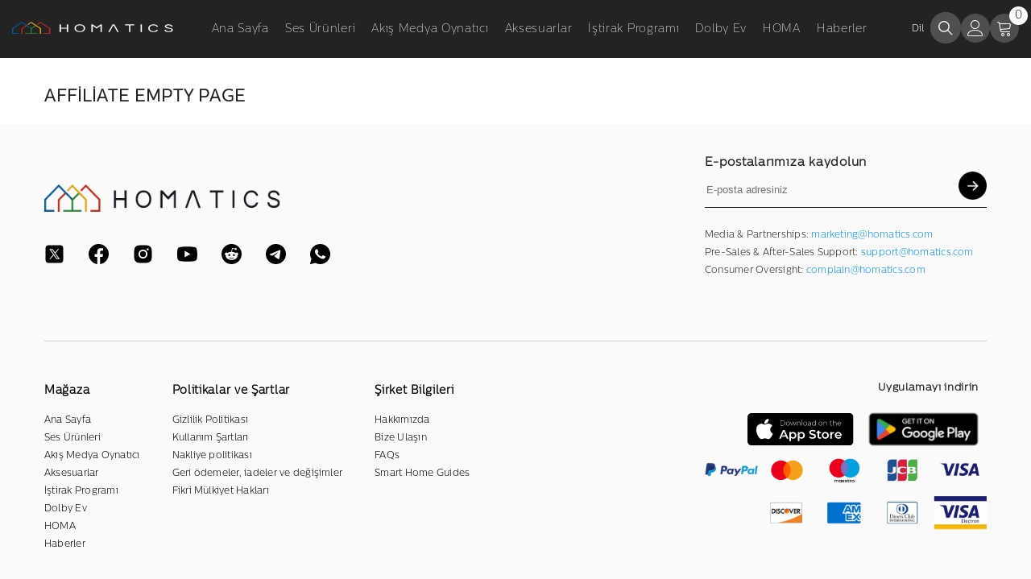

--- FILE ---
content_type: text/html; charset=utf-8
request_url: https://www.homatics.com/tr/pages/sca-affiliate-empty-page
body_size: 44811
content:
<!doctype html><html class="no-js" lang="tr">
    <head>
        <meta charset="utf-8">
        <meta http-equiv="X-UA-Compatible" content="IE=edge">
        <meta name="viewport" content="width=device-width,initial-scale=1">
        <meta name="theme-color" content="">
        <link rel="canonical" href="https://www.homatics.com/tr/pages/sca-affiliate-empty-page"><link rel="shortcut icon" href="//www.homatics.com/cdn/shop/files/homatics-favicon32_32x32.png?v=1700019950" type="image/png"><link rel="preconnect" href="https://cdn.shopify.com" crossorigin>
        <title>Affiliate Empty Page  &ndash; Homatics</title>

<meta property="og:site_name" content="Homatics">
<meta property="og:url" content="https://www.homatics.com/tr/pages/sca-affiliate-empty-page">
<meta property="og:title" content="Affiliate Empty Page">
<meta property="og:type" content="website">
<meta property="og:description" content="Homatics’ innovative range of audio solutions, from Dolby Atmos soundbars to full home theater systems. Elevate your entertainment experience with cutting-edge sound technology, compact designs, and immersive surround sound for smart TVs and home theaters."><meta name="twitter:site" content="@shopify"><meta name="twitter:card" content="summary_large_image">
<meta name="twitter:title" content="Affiliate Empty Page">
<meta name="twitter:description" content="Homatics’ innovative range of audio solutions, from Dolby Atmos soundbars to full home theater systems. Elevate your entertainment experience with cutting-edge sound technology, compact designs, and immersive surround sound for smart TVs and home theaters.">

        <script>window.performance && window.performance.mark && window.performance.mark('shopify.content_for_header.start');</script><meta name="google-site-verification" content="R0T2ZLC22kyGu6oZB5hetRgP9aAwX12BGYpzF4_AXdQ">
<meta id="shopify-digital-wallet" name="shopify-digital-wallet" content="/60539568364/digital_wallets/dialog">
<meta name="shopify-checkout-api-token" content="12e6ae10322d398e70cea8201b4a99db">
<meta id="in-context-paypal-metadata" data-shop-id="60539568364" data-venmo-supported="false" data-environment="production" data-locale="en_US" data-paypal-v4="true" data-currency="USD">
<link rel="alternate" hreflang="x-default" href="https://www.homatics.com/pages/sca-affiliate-empty-page">
<link rel="alternate" hreflang="es" href="https://www.homatics.com/es/pages/sca-affiliate-empty-page">
<link rel="alternate" hreflang="ar" href="https://www.homatics.com/ar/pages/sca-affiliate-empty-page">
<link rel="alternate" hreflang="tr" href="https://www.homatics.com/tr/pages/sca-affiliate-empty-page">
<link rel="alternate" hreflang="fr" href="https://www.homatics.com/fr/pages/sca-affiliate-empty-page">
<link rel="alternate" hreflang="ko" href="https://www.homatics.com/ko/pages/sca-affiliate-empty-page">
<link rel="alternate" hreflang="pt" href="https://www.homatics.com/pt/pages/sca-affiliate-empty-page">
<link rel="alternate" hreflang="ja" href="https://www.homatics.com/ja/pages/sca-affiliate-empty-page">
<link rel="alternate" hreflang="de" href="https://www.homatics.com/de/pages/sca-affiliate-empty-page">
<link rel="alternate" hreflang="ru" href="https://www.homatics.com/ru/pages/sca-affiliate-empty-page">
<script async="async" src="/checkouts/internal/preloads.js?locale=tr-US"></script>
<script id="shopify-features" type="application/json">{"accessToken":"12e6ae10322d398e70cea8201b4a99db","betas":["rich-media-storefront-analytics"],"domain":"www.homatics.com","predictiveSearch":true,"shopId":60539568364,"locale":"tr"}</script>
<script>var Shopify = Shopify || {};
Shopify.shop = "homatics-tv.myshopify.com";
Shopify.locale = "tr";
Shopify.currency = {"active":"USD","rate":"1.0"};
Shopify.country = "US";
Shopify.theme = {"name":"production-homepage-01","id":136841527532,"schema_name":"Ella","schema_version":"6.5.2","theme_store_id":null,"role":"main"};
Shopify.theme.handle = "null";
Shopify.theme.style = {"id":null,"handle":null};
Shopify.cdnHost = "www.homatics.com/cdn";
Shopify.routes = Shopify.routes || {};
Shopify.routes.root = "/tr/";</script>
<script type="module">!function(o){(o.Shopify=o.Shopify||{}).modules=!0}(window);</script>
<script>!function(o){function n(){var o=[];function n(){o.push(Array.prototype.slice.apply(arguments))}return n.q=o,n}var t=o.Shopify=o.Shopify||{};t.loadFeatures=n(),t.autoloadFeatures=n()}(window);</script>
<script id="shop-js-analytics" type="application/json">{"pageType":"page"}</script>
<script defer="defer" async type="module" src="//www.homatics.com/cdn/shopifycloud/shop-js/modules/v2/client.init-shop-cart-sync_CeO1_YcS.tr.esm.js"></script>
<script defer="defer" async type="module" src="//www.homatics.com/cdn/shopifycloud/shop-js/modules/v2/chunk.common_BAQwg5Da.esm.js"></script>
<script type="module">
  await import("//www.homatics.com/cdn/shopifycloud/shop-js/modules/v2/client.init-shop-cart-sync_CeO1_YcS.tr.esm.js");
await import("//www.homatics.com/cdn/shopifycloud/shop-js/modules/v2/chunk.common_BAQwg5Da.esm.js");

  window.Shopify.SignInWithShop?.initShopCartSync?.({"fedCMEnabled":true,"windoidEnabled":true});

</script>
<script>(function() {
  var isLoaded = false;
  function asyncLoad() {
    if (isLoaded) return;
    isLoaded = true;
    var urls = ["https:\/\/img0.socialshopwave.com\/ssw-empty.js?shop=homatics-tv.myshopify.com","https:\/\/cdn.shopify.com\/s\/files\/1\/0597\/3783\/3627\/files\/tptinstall.min.js?v=1718591634\u0026t=tapita-seo-script-tags\u0026shop=homatics-tv.myshopify.com","https:\/\/api-na2.hubapi.com\/scriptloader\/v1\/242584802.js?shop=homatics-tv.myshopify.com","https:\/\/api-na2.hubapi.com\/scriptloader\/v1\/242253645.js?shop=homatics-tv.myshopify.com"];
    for (var i = 0; i < urls.length; i++) {
      var s = document.createElement('script');
      s.type = 'text/javascript';
      s.async = true;
      s.src = urls[i];
      var x = document.getElementsByTagName('script')[0];
      x.parentNode.insertBefore(s, x);
    }
  };
  if(window.attachEvent) {
    window.attachEvent('onload', asyncLoad);
  } else {
    window.addEventListener('load', asyncLoad, false);
  }
})();</script>
<script id="__st">var __st={"a":60539568364,"offset":28800,"reqid":"9b0d2c9b-7916-471e-9c14-c365f4dd8bb8-1762830072","pageurl":"www.homatics.com\/tr\/pages\/sca-affiliate-empty-page","s":"pages-102549618924","u":"fe78e426f446","p":"page","rtyp":"page","rid":102549618924};</script>
<script>window.ShopifyPaypalV4VisibilityTracking = true;</script>
<script id="captcha-bootstrap">!function(){'use strict';const t='contact',e='account',n='new_comment',o=[[t,t],['blogs',n],['comments',n],[t,'customer']],c=[[e,'customer_login'],[e,'guest_login'],[e,'recover_customer_password'],[e,'create_customer']],r=t=>t.map((([t,e])=>`form[action*='/${t}']:not([data-nocaptcha='true']) input[name='form_type'][value='${e}']`)).join(','),a=t=>()=>t?[...document.querySelectorAll(t)].map((t=>t.form)):[];function s(){const t=[...o],e=r(t);return a(e)}const i='password',u='form_key',d=['recaptcha-v3-token','g-recaptcha-response','h-captcha-response',i],f=()=>{try{return window.sessionStorage}catch{return}},m='__shopify_v',_=t=>t.elements[u];function p(t,e,n=!1){try{const o=window.sessionStorage,c=JSON.parse(o.getItem(e)),{data:r}=function(t){const{data:e,action:n}=t;return t[m]||n?{data:e,action:n}:{data:t,action:n}}(c);for(const[e,n]of Object.entries(r))t.elements[e]&&(t.elements[e].value=n);n&&o.removeItem(e)}catch(o){console.error('form repopulation failed',{error:o})}}const l='form_type',E='cptcha';function T(t){t.dataset[E]=!0}const w=window,h=w.document,L='Shopify',v='ce_forms',y='captcha';let A=!1;((t,e)=>{const n=(g='f06e6c50-85a8-45c8-87d0-21a2b65856fe',I='https://cdn.shopify.com/shopifycloud/storefront-forms-hcaptcha/ce_storefront_forms_captcha_hcaptcha.v1.5.2.iife.js',D={infoText:'hCaptcha ile korunuyor',privacyText:'Gizlilik',termsText:'Koşullar'},(t,e,n)=>{const o=w[L][v],c=o.bindForm;if(c)return c(t,g,e,D).then(n);var r;o.q.push([[t,g,e,D],n]),r=I,A||(h.body.append(Object.assign(h.createElement('script'),{id:'captcha-provider',async:!0,src:r})),A=!0)});var g,I,D;w[L]=w[L]||{},w[L][v]=w[L][v]||{},w[L][v].q=[],w[L][y]=w[L][y]||{},w[L][y].protect=function(t,e){n(t,void 0,e),T(t)},Object.freeze(w[L][y]),function(t,e,n,w,h,L){const[v,y,A,g]=function(t,e,n){const i=e?o:[],u=t?c:[],d=[...i,...u],f=r(d),m=r(i),_=r(d.filter((([t,e])=>n.includes(e))));return[a(f),a(m),a(_),s()]}(w,h,L),I=t=>{const e=t.target;return e instanceof HTMLFormElement?e:e&&e.form},D=t=>v().includes(t);t.addEventListener('submit',(t=>{const e=I(t);if(!e)return;const n=D(e)&&!e.dataset.hcaptchaBound&&!e.dataset.recaptchaBound,o=_(e),c=g().includes(e)&&(!o||!o.value);(n||c)&&t.preventDefault(),c&&!n&&(function(t){try{if(!f())return;!function(t){const e=f();if(!e)return;const n=_(t);if(!n)return;const o=n.value;o&&e.removeItem(o)}(t);const e=Array.from(Array(32),(()=>Math.random().toString(36)[2])).join('');!function(t,e){_(t)||t.append(Object.assign(document.createElement('input'),{type:'hidden',name:u})),t.elements[u].value=e}(t,e),function(t,e){const n=f();if(!n)return;const o=[...t.querySelectorAll(`input[type='${i}']`)].map((({name:t})=>t)),c=[...d,...o],r={};for(const[a,s]of new FormData(t).entries())c.includes(a)||(r[a]=s);n.setItem(e,JSON.stringify({[m]:1,action:t.action,data:r}))}(t,e)}catch(e){console.error('failed to persist form',e)}}(e),e.submit())}));const S=(t,e)=>{t&&!t.dataset[E]&&(n(t,e.some((e=>e===t))),T(t))};for(const o of['focusin','change'])t.addEventListener(o,(t=>{const e=I(t);D(e)&&S(e,y())}));const B=e.get('form_key'),M=e.get(l),P=B&&M;t.addEventListener('DOMContentLoaded',(()=>{const t=y();if(P)for(const e of t)e.elements[l].value===M&&p(e,B);[...new Set([...A(),...v().filter((t=>'true'===t.dataset.shopifyCaptcha))])].forEach((e=>S(e,t)))}))}(h,new URLSearchParams(w.location.search),n,t,e,['guest_login'])})(!0,!0)}();</script>
<script integrity="sha256-52AcMU7V7pcBOXWImdc/TAGTFKeNjmkeM1Pvks/DTgc=" data-source-attribution="shopify.loadfeatures" defer="defer" src="//www.homatics.com/cdn/shopifycloud/storefront/assets/storefront/load_feature-81c60534.js" crossorigin="anonymous"></script>
<script data-source-attribution="shopify.dynamic_checkout.dynamic.init">var Shopify=Shopify||{};Shopify.PaymentButton=Shopify.PaymentButton||{isStorefrontPortableWallets:!0,init:function(){window.Shopify.PaymentButton.init=function(){};var t=document.createElement("script");t.src="https://www.homatics.com/cdn/shopifycloud/portable-wallets/latest/portable-wallets.tr.js",t.type="module",document.head.appendChild(t)}};
</script>
<script data-source-attribution="shopify.dynamic_checkout.buyer_consent">
  function portableWalletsHideBuyerConsent(e){var t=document.getElementById("shopify-buyer-consent"),n=document.getElementById("shopify-subscription-policy-button");t&&n&&(t.classList.add("hidden"),t.setAttribute("aria-hidden","true"),n.removeEventListener("click",e))}function portableWalletsShowBuyerConsent(e){var t=document.getElementById("shopify-buyer-consent"),n=document.getElementById("shopify-subscription-policy-button");t&&n&&(t.classList.remove("hidden"),t.removeAttribute("aria-hidden"),n.addEventListener("click",e))}window.Shopify?.PaymentButton&&(window.Shopify.PaymentButton.hideBuyerConsent=portableWalletsHideBuyerConsent,window.Shopify.PaymentButton.showBuyerConsent=portableWalletsShowBuyerConsent);
</script>
<script data-source-attribution="shopify.dynamic_checkout.cart.bootstrap">document.addEventListener("DOMContentLoaded",(function(){function t(){return document.querySelector("shopify-accelerated-checkout-cart, shopify-accelerated-checkout")}if(t())Shopify.PaymentButton.init();else{new MutationObserver((function(e,n){t()&&(Shopify.PaymentButton.init(),n.disconnect())})).observe(document.body,{childList:!0,subtree:!0})}}));
</script>
<script id='scb4127' type='text/javascript' async='' src='https://www.homatics.com/cdn/shopifycloud/privacy-banner/storefront-banner.js'></script><link id="shopify-accelerated-checkout-styles" rel="stylesheet" media="screen" href="https://www.homatics.com/cdn/shopifycloud/portable-wallets/latest/accelerated-checkout-backwards-compat.css" crossorigin="anonymous">
<style id="shopify-accelerated-checkout-cart">
        #shopify-buyer-consent {
  margin-top: 1em;
  display: inline-block;
  width: 100%;
}

#shopify-buyer-consent.hidden {
  display: none;
}

#shopify-subscription-policy-button {
  background: none;
  border: none;
  padding: 0;
  text-decoration: underline;
  font-size: inherit;
  cursor: pointer;
}

#shopify-subscription-policy-button::before {
  box-shadow: none;
}

      </style>
<script id="sections-script" data-sections="header-mobile,homatics-header-navigation-hamburger" defer="defer" src="//www.homatics.com/cdn/shop/t/77/compiled_assets/scripts.js?48106"></script>
<script>window.performance && window.performance.mark && window.performance.mark('shopify.content_for_header.end');</script>
        <link href="//www.homatics.com/cdn/shop/t/77/assets/base.css?v=110638199335835898941733299803" rel="stylesheet" type="text/css" media="all" />
<link href="//www.homatics.com/cdn/shop/t/77/assets/base-banner-animation.css?v=178456677815379054911721635156" rel="stylesheet" type="text/css" media="all" />
    <link href="//www.homatics.com/cdn/shop/t/77/assets/component-card-banner-animation.css?v=56721070334104157651721635158" rel="stylesheet" type="text/css" media="all" />
<link href="//www.homatics.com/cdn/shop/t/77/assets/animated.css?v=96988624943208925781721635155" rel="stylesheet" type="text/css" media="all" />
<link href="//www.homatics.com/cdn/shop/t/77/assets/component-card.css?v=44373505219447115911721635159" rel="stylesheet" type="text/css" media="all" />
<link href="//www.homatics.com/cdn/shop/t/77/assets/component-loading-overlay.css?v=41789740389909582121721635160" rel="stylesheet" type="text/css" media="all" />
<link href="//www.homatics.com/cdn/shop/t/77/assets/component-loading-banner.css?v=66575024453840146421721635160" rel="stylesheet" type="text/css" media="all" />
<link href="//www.homatics.com/cdn/shop/t/77/assets/component-quick-cart.css?v=29501557455893000121694588278" rel="stylesheet" type="text/css" media="all" />
<link rel="stylesheet" href="//www.homatics.com/cdn/shop/t/77/assets/vendor.css?v=51530415543490038341694588344" media="print" onload="this.media='all'">
<noscript><link href="//www.homatics.com/cdn/shop/t/77/assets/vendor.css?v=51530415543490038341694588344" rel="stylesheet" type="text/css" media="all" /></noscript>



<link href="//www.homatics.com/cdn/shop/t/77/assets/component-predictive-search.css?v=104537003445991516671694588279" rel="stylesheet" type="text/css" media="all" />
<link rel="stylesheet" href="//www.homatics.com/cdn/shop/t/77/assets/component-product-form.css?v=140087122189431595481694588278" media="print" onload="this.media='all'">
	<link rel="stylesheet" href="//www.homatics.com/cdn/shop/t/77/assets/component-review.css?v=109494486266837012711694588281" media="print" onload="this.media='all'">
	<link rel="stylesheet" href="//www.homatics.com/cdn/shop/t/77/assets/component-price.css?v=139205013722916111901721635161" media="print" onload="this.media='all'">
	<link rel="stylesheet" href="//www.homatics.com/cdn/shop/t/77/assets/component-badge.css?v=20633729062276667811721635158" media="print" onload="this.media='all'">
	<link rel="stylesheet" href="//www.homatics.com/cdn/shop/t/77/assets/component-rte.css?v=74468535300400368301694588282" media="print" onload="this.media='all'">
	<link rel="stylesheet" href="//www.homatics.com/cdn/shop/t/77/assets/component-share.css?v=38383599121620234941694588281" media="print" onload="this.media='all'"><link rel="stylesheet" href="//www.homatics.com/cdn/shop/t/77/assets/component-newsletter.css?v=54058530822278129331721635159" media="print" onload="this.media='all'">
<link rel="stylesheet" href="//www.homatics.com/cdn/shop/t/77/assets/component-slider.css?v=37888473738646685221694588282" media="print" onload="this.media='all'">
<link rel="stylesheet" href="//www.homatics.com/cdn/shop/t/77/assets/component-list-social.css?v=102044711114163579551694588278" media="print" onload="this.media='all'"><noscript><link href="//www.homatics.com/cdn/shop/t/77/assets/component-product-form.css?v=140087122189431595481694588278" rel="stylesheet" type="text/css" media="all" /></noscript>
	<noscript><link href="//www.homatics.com/cdn/shop/t/77/assets/component-review.css?v=109494486266837012711694588281" rel="stylesheet" type="text/css" media="all" /></noscript>
	<noscript><link href="//www.homatics.com/cdn/shop/t/77/assets/component-price.css?v=139205013722916111901721635161" rel="stylesheet" type="text/css" media="all" /></noscript>
	<noscript><link href="//www.homatics.com/cdn/shop/t/77/assets/component-badge.css?v=20633729062276667811721635158" rel="stylesheet" type="text/css" media="all" /></noscript>
	<noscript><link href="//www.homatics.com/cdn/shop/t/77/assets/component-rte.css?v=74468535300400368301694588282" rel="stylesheet" type="text/css" media="all" /></noscript>
	<noscript><link href="//www.homatics.com/cdn/shop/t/77/assets/component-share.css?v=38383599121620234941694588281" rel="stylesheet" type="text/css" media="all" /></noscript><noscript><link href="//www.homatics.com/cdn/shop/t/77/assets/component-newsletter.css?v=54058530822278129331721635159" rel="stylesheet" type="text/css" media="all" /></noscript>
<noscript><link href="//www.homatics.com/cdn/shop/t/77/assets/component-slider.css?v=37888473738646685221694588282" rel="stylesheet" type="text/css" media="all" /></noscript>
<noscript><link href="//www.homatics.com/cdn/shop/t/77/assets/component-list-social.css?v=102044711114163579551694588278" rel="stylesheet" type="text/css" media="all" /></noscript>

<style type="text/css">
	.nav-title-mobile {display: none;}.list-menu--disclosure{display: none;position: absolute;min-width: 100%;width: 22rem;background-color: var(--bg-white);box-shadow: 0 1px 4px 0 rgb(0 0 0 / 15%);padding: 5px 0 5px 20px;opacity: 0;visibility: visible;pointer-events: none;transition: opacity var(--duration-default) ease, transform var(--duration-default) ease;}.list-menu--disclosure-2{margin-left: calc(100% - 15px);z-index: 2;top: -5px;}.list-menu--disclosure:focus {outline: none;}.list-menu--disclosure.localization-selector {max-height: 18rem;overflow: auto;width: 10rem;padding: 0.5rem;}.js menu-drawer > details > summary::before, .js menu-drawer > details[open]:not(.menu-opening) > summary::before {content: '';position: absolute;cursor: default;width: 100%;height: calc(100vh - 100%);height: calc(var(--viewport-height, 100vh) - (var(--header-bottom-position, 100%)));top: 100%;left: 0;background: var(--color-foreground-50);opacity: 0;visibility: hidden;z-index: 2;transition: opacity var(--duration-default) ease,visibility var(--duration-default) ease;}menu-drawer > details[open] > summary::before {visibility: visible;opacity: 1;}.menu-drawer {position: absolute;transform: translateX(-100%);visibility: hidden;z-index: 3;left: 0;top: 100%;width: 100%;max-width: calc(100vw - 4rem);padding: 0;border: 0.1rem solid var(--color-background-10);border-left: 0;border-bottom: 0;background-color: var(--bg-white);overflow-x: hidden;}.js .menu-drawer {height: calc(100vh - 100%);height: calc(var(--viewport-height, 100vh) - (var(--header-bottom-position, 100%)));}.js details[open] > .menu-drawer, .js details[open] > .menu-drawer__submenu {transition: transform var(--duration-default) ease, visibility var(--duration-default) ease;}.no-js details[open] > .menu-drawer, .js details[open].menu-opening > .menu-drawer, details[open].menu-opening > .menu-drawer__submenu {transform: translateX(0);visibility: visible;}@media screen and (min-width: 750px) {.menu-drawer {width: 40rem;}.no-js .menu-drawer {height: auto;}}.menu-drawer__inner-container {position: relative;height: 100%;}.menu-drawer__navigation-container {display: grid;grid-template-rows: 1fr auto;align-content: space-between;overflow-y: auto;height: 100%;}.menu-drawer__navigation {padding: 0 0 5.6rem 0;}.menu-drawer__inner-submenu {height: 100%;overflow-x: hidden;overflow-y: auto;}.no-js .menu-drawer__navigation {padding: 0;}.js .menu-drawer__menu li {width: 100%;border-bottom: 1px solid #e6e6e6;overflow: hidden;}.menu-drawer__menu-item{line-height: var(--body-line-height);letter-spacing: var(--body-letter-spacing);padding: 10px 20px 10px 15px;cursor: pointer;display: flex;align-items: center;justify-content: space-between;}.menu-drawer__menu-item .label{display: inline-block;vertical-align: middle;font-size: calc(var(--font-body-size) - 4px);font-weight: var(--font-weight-normal);letter-spacing: var(--body-letter-spacing);height: 20px;line-height: 20px;margin: 0 0 0 10px;padding: 0 5px;text-transform: uppercase;text-align: center;position: relative;}.menu-drawer__menu-item .label:before{content: "";position: absolute;border: 5px solid transparent;top: 50%;left: -9px;transform: translateY(-50%);}.menu-drawer__menu-item > .icon{width: 24px;height: 24px;margin: 0 10px 0 0;}.menu-drawer__menu-item > .symbol {position: absolute;right: 20px;top: 50%;transform: translateY(-50%);display: flex;align-items: center;justify-content: center;font-size: 0;pointer-events: none;}.menu-drawer__menu-item > .symbol .icon{width: 14px;height: 14px;opacity: .6;}.menu-mobile-icon .menu-drawer__menu-item{justify-content: flex-start;}.no-js .menu-drawer .menu-drawer__menu-item > .symbol {display: none;}.js .menu-drawer__submenu {position: absolute;top: 0;width: 100%;bottom: 0;left: 0;background-color: var(--bg-white);z-index: 1;transform: translateX(100%);visibility: hidden;}.js .menu-drawer__submenu .menu-drawer__submenu {overflow-y: auto;}.menu-drawer__close-button {display: block;width: 100%;padding: 10px 15px;background-color: transparent;border: none;background: #f6f8f9;position: relative;}.menu-drawer__close-button .symbol{position: absolute;top: auto;left: 20px;width: auto;height: 22px;z-index: 10;display: flex;align-items: center;justify-content: center;font-size: 0;pointer-events: none;}.menu-drawer__close-button .icon {display: inline-block;vertical-align: middle;width: 18px;height: 18px;transform: rotate(180deg);}.menu-drawer__close-button .text{max-width: calc(100% - 50px);white-space: nowrap;overflow: hidden;text-overflow: ellipsis;display: inline-block;vertical-align: top;width: 100%;margin: 0 auto;}.no-js .menu-drawer__close-button {display: none;}.menu-drawer__utility-links {padding: 2rem;}.menu-drawer__account {display: inline-flex;align-items: center;text-decoration: none;padding: 1.2rem;margin-left: -1.2rem;font-size: 1.4rem;}.menu-drawer__account .icon-account {height: 2rem;width: 2rem;margin-right: 1rem;}.menu-drawer .list-social {justify-content: flex-start;margin-left: -1.25rem;margin-top: 2rem;}.menu-drawer .list-social:empty {display: none;}.menu-drawer .list-social__link {padding: 1.3rem 1.25rem;}

	/* Style General */
	.d-block{display: block}.d-inline-block{display: inline-block}.d-flex{display: flex}.d-none {display: none}.d-grid{display: grid}.ver-alg-mid {vertical-align: middle}.ver-alg-top{vertical-align: top}
	.flex-jc-start{justify-content:flex-start}.flex-jc-end{justify-content:flex-end}.flex-jc-center{justify-content:center}.flex-jc-between{justify-content:space-between}.flex-jc-stretch{justify-content:stretch}.flex-align-start{align-items: flex-start}.flex-align-center{align-items: center}.flex-align-end{align-items: flex-end}.flex-align-stretch{align-items:stretch}.flex-wrap{flex-wrap: wrap}.flex-nowrap{flex-wrap: nowrap}.fd-row{flex-direction:row}.fd-row-reverse{flex-direction:row-reverse}.fd-column{flex-direction:column}.fd-column-reverse{flex-direction:column-reverse}.fg-0{flex-grow:0}.fs-0{flex-shrink:0}.gap-15{gap:15px}.gap-30{gap:30px}.gap-col-30{column-gap:30px}
	.p-relative{position:relative}.p-absolute{position:absolute}.p-static{position:static}.p-fixed{position:fixed;}
	.zi-1{z-index:1}.zi-2{z-index:2}.zi-3{z-index:3}.zi-5{z-index:5}.zi-6{z-index:6}.zi-7{z-index:7}.zi-9{z-index:9}.zi-10{z-index:10}.zi-99{z-index:99} .zi-100{z-index:100} .zi-101{z-index:101}
	.top-0{top:0}.top-100{top:100%}.top-auto{top:auto}.left-0{left:0}.left-auto{left:auto}.right-0{right:0}.right-auto{right:auto}.bottom-0{bottom:0}
	.middle-y{top:50%;transform:translateY(-50%)}.middle-x{left:50%;transform:translateX(-50%)}
	.opacity-0{opacity:0}.opacity-1{opacity:1}
	.o-hidden{overflow:hidden}.o-visible{overflow:visible}.o-unset{overflow:unset}.o-x-hidden{overflow-x:hidden}.o-y-auto{overflow-y:auto;}
	.pt-0{padding-top:0}.pt-2{padding-top:2px}.pt-5{padding-top:5px}.pt-10{padding-top:10px}.pt-10-imp{padding-top:10px !important}.pt-12{padding-top:12px}.pt-16{padding-top:16px}.pt-20{padding-top:20px}.pt-24{padding-top:24px}.pt-30{padding-top:30px}.pt-32{padding-top:32px}.pt-36{padding-top:36px}.pt-48{padding-top:48px}.pb-0{padding-bottom:0}.pb-5{padding-bottom:5px}.pb-10{padding-bottom:10px}.pb-10-imp{padding-bottom:10px !important}.pb-12{padding-bottom:12px}.pb-15{padding-bottom:15px}.pb-16{padding-bottom:16px}.pb-18{padding-bottom:18px}.pb-20{padding-bottom:20px}.pb-24{padding-bottom:24px}.pb-32{padding-bottom:32px}.pb-40{padding-bottom:40px}.pb-48{padding-bottom:48px}.pb-50{padding-bottom:50px}.pb-80{padding-bottom:80px}.pb-84{padding-bottom:84px}.pr-0{padding-right:0}.pr-5{padding-right: 5px}.pr-10{padding-right:10px}.pr-20{padding-right:20px}.pr-24{padding-right:24px}.pr-30{padding-right:30px}.pr-36{padding-right:36px}.pr-80{padding-right:80px}.pl-0{padding-left:0}.pl-12{padding-left:12px}.pl-20{padding-left:20px}.pl-24{padding-left:24px}.pl-36{padding-left:36px}.pl-48{padding-left:48px}.pl-52{padding-left:52px}.pl-80{padding-left:80px}.p-zero{padding:0}
	.m-lr-auto{margin:0 auto}.m-zero{margin:0}.ml-auto{margin-left:auto}.ml-0{margin-left:0}.ml-5{margin-left:5px}.ml-15{margin-left:15px}.ml-20{margin-left:20px}.ml-30{margin-left:30px}.mr-auto{margin-right:auto}.mr-0{margin-right:0}.mr-5{margin-right:5px}.mr-10{margin-right:10px}.mr-20{margin-right:20px}.mr-30{margin-right:30px}.mt-0{margin-top: 0}.mt-10{margin-top: 10px}.mt-15{margin-top: 15px}.mt-20{margin-top: 20px}.mt-25{margin-top: 25px}.mt-30{margin-top: 30px}.mt-40{margin-top: 40px}.mt-45{margin-top: 45px}.mb-0{margin-bottom: 0}.mb-5{margin-bottom: 5px}.mb-10{margin-bottom: 10px}.mb-15{margin-bottom: 15px}.mb-18{margin-bottom: 18px}.mb-20{margin-bottom: 20px}.mb-30{margin-bottom: 30px}
	.h-0{height:0}.h-100{height:100%}.h-100v{height:100vh}.h-auto{height:auto}.mah-100{max-height:100%}.mih-15{min-height: 15px}.mih-none{min-height: unset}.lih-15{line-height: 15px}
	.w-50pc{width:50%}.w-100{width:100%}.w-100v{width:100vw}.maw-100{max-width:100%}.maw-300{max-width:300px}.maw-480{max-width: 480px}.maw-780{max-width: 780px}.w-auto{width:auto}.minw-auto{min-width: auto}.min-w-100{min-width: 100px}
	.float-l{float:left}.float-r{float:right}
	.b-zero{border:none}.br-50p{border-radius:50%}.br-zero{border-radius:0}.br-2{border-radius:2px}.bg-none{background: none}
	.stroke-w-0{stroke-width: 0px}.stroke-w-1h{stroke-width: 0.5px}.stroke-w-1{stroke-width: 1px}.stroke-w-3{stroke-width: 3px}.stroke-w-5{stroke-width: 5px}.stroke-w-7 {stroke-width: 7px}.stroke-w-10 {stroke-width: 10px}.stroke-w-12 {stroke-width: 12px}.stroke-w-15 {stroke-width: 15px}.stroke-w-20 {stroke-width: 20px}.stroke-w-25 {stroke-width: 25px}.stroke-w-30{stroke-width: 30px}.stroke-w-32 {stroke-width: 32px}.stroke-w-40 {stroke-width: 40px}
	.w-21{width: 21px}.w-23{width: 23px}.w-24{width: 24px}.h-22{height: 22px}.h-23{height: 23px}.h-24{height: 24px}.w-h-16{width: 16px;height: 16px}.w-h-17{width: 17px;height: 17px}.w-h-18 {width: 18px;height: 18px}.w-h-19{width: 19px;height: 19px}.w-h-20 {width: 20px;height: 20px}.w-h-21{width: 21px;height: 21px}.w-h-22 {width: 22px;height: 22px}.w-h-23{width: 23px;height: 23px}.w-h-24 {width: 24px;height: 24px}.w-h-25 {width: 25px;height: 25px}.w-h-26 {width: 26px;height: 26px}.w-h-27 {width: 27px;height: 27px}.w-h-28 {width: 28px;height: 28px}.w-h-29 {width: 29px;height: 29px}.w-h-30 {width: 30px;height: 30px}.w-h-31 {width: 31px;height: 31px}.w-h-32 {width: 32px;height: 32px}.w-h-33 {width: 33px;height: 33px}.w-h-34 {width: 34px;height: 34px}.w-h-35 {width: 35px;height: 35px}.w-h-36 {width: 36px;height: 36px}.w-h-37 {width: 37px;height: 37px}
	.txt-d-none{text-decoration:none}.txt-d-underline{text-decoration:underline}.txt-u-o-1{text-underline-offset: 1px}.txt-u-o-2{text-underline-offset: 2px}.txt-u-o-3{text-underline-offset: 3px}.txt-u-o-4{text-underline-offset: 4px}.txt-u-o-5{text-underline-offset: 5px}.txt-u-o-6{text-underline-offset: 6px}.txt-u-o-8{text-underline-offset: 8px}.txt-u-o-12{text-underline-offset: 12px}.txt-t-up{text-transform:uppercase}.txt-t-cap{text-transform:capitalize}
	.ft-0{font-size: 0}.ft-16{font-size: 16px}.ls-0{letter-spacing: 0}.ls-02{letter-spacing: 0.2em}.ls-05{letter-spacing: 0.5em}.ft-i{font-style: italic}
	.button-effect svg{transition: 0.3s}.button-effect:hover svg{transform: rotate(180deg)}
	.icon-effect:hover svg {transform: scale(1.15)}.icon-effect:hover .icon-search-1 {transform: rotate(-90deg) scale(1.15)}
	.link-effect > span:after {content: "";position: absolute;bottom: -2px;left: 0;height: 1px;width: 100%;transform: scaleX(0);transition: transform var(--duration-default) ease-out;transform-origin: right}
	.link-effect > span:hover:after{transform: scaleX(1);transform-origin: left}
	@media (min-width: 1025px){
		.pl-lg-80{padding-left:80px}.pr-lg-80{padding-right:80px}
	}
</style>
        <style>@import url('https://fonts.googleapis.com/css?family=CentraleSansLight:300,300i,400,400i,500,500i,600,600i,700,700i,800,800i&display=swap');
                

:root {
        --font-family-1: CentraleSansLight;
        --font-family-2: CentraleSansLight;

        /* Settings Body */--font-body-family: CentraleSansLight;--font-body-size: 12px;--font-body-weight: 400;--body-line-height: 22px;--body-letter-spacing: .02em;

        /* Settings Heading */--font-heading-family: CentraleSansLight;--font-heading-size: 16px;--font-heading-weight: 700;--font-heading-style: normal;--heading-line-height: 24px;--heading-letter-spacing: .05em;--heading-text-transform: uppercase;--heading-border-height: 2px;

        /* Menu Lv1 */--font-menu-lv1-family: CentraleSansLight;--font-menu-lv1-size: 14px;--font-menu-lv1-weight: 400;--menu-lv1-line-height: 22px;--menu-lv1-letter-spacing: .05em;--menu-lv1-text-transform: uppercase;

        /* Menu Lv2 */--font-menu-lv2-family: CentraleSansLight;--font-menu-lv2-size: 12px;--font-menu-lv2-weight: 400;--menu-lv2-line-height: 22px;--menu-lv2-letter-spacing: .02em;--menu-lv2-text-transform: capitalize;

        /* Menu Lv3 */--font-menu-lv3-family: CentraleSansLight;--font-menu-lv3-size: 12px;--font-menu-lv3-weight: 400;--menu-lv3-line-height: 22px;--menu-lv3-letter-spacing: .02em;--menu-lv3-text-transform: capitalize;

        /* Mega Menu Lv2 */--font-mega-menu-lv2-family: CentraleSansLight;--font-mega-menu-lv2-size: 12px;--font-mega-menu-lv2-weight: 600;--font-mega-menu-lv2-style: normal;--mega-menu-lv2-line-height: 22px;--mega-menu-lv2-letter-spacing: .02em;--mega-menu-lv2-text-transform: uppercase;

        /* Mega Menu Lv3 */--font-mega-menu-lv3-family: CentraleSansLight;--font-mega-menu-lv3-size: 12px;--font-mega-menu-lv3-weight: 400;--mega-menu-lv3-line-height: 22px;--mega-menu-lv3-letter-spacing: .02em;--mega-menu-lv3-text-transform: capitalize;

        /* Product Card Title */--product-title-font: CentraleSansLight;--product-title-font-size : 12px;--product-title-font-weight : 400;--product-title-line-height: 22px;--product-title-letter-spacing: .02em;--product-title-line-text : 2;--product-title-text-transform : capitalize;--product-title-margin-bottom: 10px;

        /* Product Card Vendor */--product-vendor-font: CentraleSansLight;--product-vendor-font-size : 12px;--product-vendor-font-weight : 400;--product-vendor-font-style : normal;--product-vendor-line-height: 22px;--product-vendor-letter-spacing: .02em;--product-vendor-text-transform : uppercase;--product-vendor-margin-bottom: 0px;--product-vendor-margin-top: 0px;

        /* Product Card Price */--product-price-font: CentraleSansLight;--product-price-font-size : 14px;--product-price-font-weight : 600;--product-price-line-height: 22px;--product-price-letter-spacing: .02em;--product-price-margin-top: 0px;--product-price-margin-bottom: 13px;

        /* Product Card Badge */--badge-font: CentraleSansLight;--badge-font-size : 12px;--badge-font-weight : 400;--badge-text-transform : capitalize;--badge-letter-spacing: .02em;--badge-line-height: 20px;--badge-border-radius: 0px;--badge-padding-top: 0px;--badge-padding-bottom: 0px;--badge-padding-left-right: 8px;--badge-postion-top: 0px;--badge-postion-left-right: 0px;

        /* Product Quickview */
        --product-quickview-font-size : 12px; --product-quickview-line-height: 23px; --product-quickview-border-radius: 1px; --product-quickview-padding-top: 0px; --product-quickview-padding-bottom: 0px; --product-quickview-padding-left-right: 7px; --product-quickview-sold-out-product: #e95144;--product-quickview-box-shadow: none;/* Blog Card Tile */--blog-title-font: CentraleSansLight;--blog-title-font-size : 20px; --blog-title-font-weight : 700; --blog-title-line-height: 29px; --blog-title-letter-spacing: .09em; --blog-title-text-transform : uppercase;

        /* Blog Card Info (Date, Author) */--blog-info-font: CentraleSansLight;--blog-info-font-size : 14px; --blog-info-font-weight : 400; --blog-info-line-height: 20px; --blog-info-letter-spacing: .02em; --blog-info-text-transform : uppercase;

        /* Button 1 */--btn-1-font-family: CentraleSansLight;--btn-1-font-size: 14px; --btn-1-font-weight: 700; --btn-1-text-transform: uppercase; --btn-1-line-height: 22px; --btn-1-letter-spacing: .05em; --btn-1-text-align: center; --btn-1-border-radius: 0px; --btn-1-border-width: 1px; --btn-1-border-style: solid; --btn-1-padding-top: 10px; --btn-1-padding-bottom: 10px; --btn-1-horizontal-length: 0px; --btn-1-vertical-length: 0px; --btn-1-blur-radius: 0px; --btn-1-spread: 0px;
        
--btn-1-all-bg-opacity-hover: rgba(0, 0, 0, 0.5);--btn-1-inset: ;/* Button 2 */--btn-2-font-family: CentraleSansLight;--btn-2-font-size: 18px; --btn-2-font-weight: 700; --btn-2-text-transform: uppercase; --btn-2-line-height: 23px; --btn-2-letter-spacing: .05em; --btn-2-text-align: right; --btn-2-border-radius: 6px; --btn-2-border-width: 1px; --btn-2-border-style: solid; --btn-2-padding-top: 20px; --btn-2-padding-bottom: 20px; --btn-2-horizontal-length: 4px; --btn-2-vertical-length: 4px; --btn-2-blur-radius: 7px; --btn-2-spread: 0px;
        
--btn-2-all-bg-opacity: rgba(25, 145, 226, 0.5);--btn-2-all-bg-opacity-hover: rgba(0, 0, 0, 0.5);--btn-2-inset: ;/* Button 3 */--btn-3-font-family: CentraleSansLight;--btn-3-font-size: 14px; --btn-3-font-weight: 700; --btn-3-text-transform: uppercase; --btn-3-line-height: 22px; --btn-3-letter-spacing: .05em; --btn-3-text-align: center; --btn-3-border-radius: 0px; --btn-3-border-width: 1px; --btn-3-border-style: solid; --btn-3-padding-top: 10px; --btn-3-padding-bottom: 10px; --btn-3-horizontal-length: 0px; --btn-3-vertical-length: 0px; --btn-3-blur-radius: 0px; --btn-3-spread: 0px;
        
--btn-3-all-bg-opacity: rgba(0, 0, 0, 0.1);--btn-3-all-bg-opacity-hover: rgba(0, 0, 0, 0.1);--btn-3-inset: ;/* Footer Heading */--footer-heading-font-family: CentraleSansLight;--footer-heading-font-size : 15px; --footer-heading-font-weight : 600; --footer-heading-line-height : 22px; --footer-heading-letter-spacing : .05em; --footer-heading-text-transform : uppercase;

        /* Footer Link */--footer-link-font-family: CentraleSansLight;--footer-link-font-size : 12px; --footer-link-font-weight : ; --footer-link-line-height : 28px; --footer-link-letter-spacing : .02em; --footer-link-text-transform : capitalize;

        /* Page Title */--font-page-title-family: CentraleSansLight;--font-page-title-size: 20px; --font-page-title-weight: 700; --font-page-title-style: normal; --page-title-line-height: 20px; --page-title-letter-spacing: .05em; --page-title-text-transform: uppercase;

        /* Font Product Tab Title */
        --font-tab-type-1: CentraleSansLight; --font-tab-type-2: CentraleSansLight;

        /* Text Size */
        --text-size-font-size : 10px; --text-size-font-weight : 400; --text-size-line-height : 22px; --text-size-letter-spacing : 0; --text-size-text-transform : uppercase; --text-size-color : #787878;

        /* Font Weight */
        --font-weight-normal: 400; --font-weight-medium: 500; --font-weight-semibold: 600; --font-weight-bold: 700; --font-weight-bolder: 800; --font-weight-black: 900;

        /* Radio Button */
        --form-label-checkbox-before-bg: #fff; --form-label-checkbox-before-border: #cecece; --form-label-checkbox-before-bg-checked: #000;

        /* Conatiner */
        --body-custom-width-container: 1600px;

        /* Layout Boxed */
        --color-background-layout-boxed: #f8f8f8;/* Arrow */
        --position-horizontal-slick-arrow: 0;

        /* General Color*/
        --color-text: #232323; --color-text2: #969696; --color-global: #232323; --color-white: #FFFFFF; --color-grey: #868686; --color-black: #202020; --color-base-text-rgb: 35, 35, 35; --color-base-text2-rgb: 150, 150, 150; --color-background: #ffffff; --color-background-rgb: 255, 255, 255; --color-background-overylay: rgba(255, 255, 255, 0.9); --color-base-accent-text: ; --color-base-accent-1: ; --color-base-accent-2: ; --color-link: #232323; --color-link-hover: #232323; --color-error: #D93333; --color-error-bg: #FCEEEE; --color-success: #5A5A5A; --color-success-bg: #DFF0D8; --color-info: #202020; --color-info-bg: #FFF2DD; --color-link-underline: rgba(35, 35, 35, 0.5); --color-breadcrumb: #999999; --colors-breadcrumb-hover: #232323;--colors-breadcrumb-active: #999999; --border-global: #e6e6e6; --bg-global: #fafafa; --bg-planceholder: #fafafa; --color-warning: #fff; --bg-warning: #e0b252; --color-background-10 : #e9e9e9; --color-background-20 : #d3d3d3; --color-background-30 : #bdbdbd; --color-background-50 : #919191; --color-background-global : #919191;

        /* Arrow Color */
        --arrow-color: #323232; --arrow-background-color: #fff; --arrow-border-color: #ccc;--arrow-color-hover: #323232;--arrow-background-color-hover: #f8f8f8;--arrow-border-color-hover: #f8f8f8;--arrow-width: 35px;--arrow-height: 35px;--arrow-size: px;--arrow-size-icon: 17px;--arrow-border-radius: 50%;--arrow-border-width: 1px;--arrow-width-half: -17px;

        /* Pagination Color */
        --pagination-item-color: #3c3c3c; --pagination-item-color-active: #3c3c3c; --pagination-item-bg-color: #fff;--pagination-item-bg-color-active: #fff;--pagination-item-border-color: #fff;--pagination-item-border-color-active: #ffffff;--pagination-arrow-color: #3c3c3c;--pagination-arrow-color-active: #3c3c3c;--pagination-arrow-bg-color: #fff;--pagination-arrow-bg-color-active: #fff;--pagination-arrow-border-color: #fff;--pagination-arrow-border-color-active: #fff;

        /* Dots Color */
        --dots-color: transparent;--dots-border-color: #323232;--dots-color-active: #323232;--dots-border-color-active: #323232;--dots-style2-background-opacity: #00000050;--dots-width: 12px;--dots-height: 12px;

        /* Button Color */
        --btn-1-color: #FFFFFF;--btn-1-bg: #232323;--btn-1-border: #232323;--btn-1-color-hover: #232323;--btn-1-bg-hover: #ffffff;--btn-1-border-hover: #232323;
        --btn-2-color: #232323;--btn-2-bg: #FFFFFF;--btn-2-border: #727272;--btn-2-color-hover: #FFFFFF;--btn-2-bg-hover: #232323;--btn-2-border-hover: #232323;
        --btn-3-color: #FFFFFF;--btn-3-bg: #e9514b;--btn-3-border: #e9514b;--btn-3-color-hover: #ffffff;--btn-3-bg-hover: #e9514b;--btn-3-border-hover: #e9514b;
        --anchor-transition: all ease .3s;--bg-white: #ffffff;--bg-black: #000000;--bg-grey: #808080;--icon: var(--color-text);--text-cart: #3c3c3c;--duration-short: 100ms;--duration-default: 350ms;--duration-long: 500ms;--form-input-bg: #ffffff;--form-input-border: #c7c7c7;--form-input-color: #232323;--form-input-placeholder: #868686;--form-label: #232323;

        --new-badge-color: #232323;--new-badge-bg: #FFFFFF;--sale-badge-color: #ffffff;--sale-badge-bg: #e95144;--sold-out-badge-color: #ffffff;--sold-out-badge-bg: #c1c1c1;--custom-badge-color: #ffffff;--custom-badge-bg: #ffbb49;--bundle-badge-color: #ffffff;--bundle-badge-bg: #232323;
        
        --product-title-color : #232323;--product-title-color-hover : #232323;--product-vendor-color : #969696;--product-price-color : #232323;--product-sale-price-color : #e95144;--product-compare-price-color : #969696;--product-review-full-color : #000000;--product-review-empty-color : #A4A4A4;

        --product-swatch-border : #cbcbcb;--product-swatch-border-active : #232323;--product-swatch-width : 40px;--product-swatch-height : 40px;--product-swatch-border-radius : 0px;--product-swatch-color-width : 40px;--product-swatch-color-height : 40px;--product-swatch-color-border-radius : 20px;

        --product-wishlist-color : #000000;--product-wishlist-bg : #ffffff;--product-wishlist-border : transparent;--product-wishlist-color-added : #ffffff;--product-wishlist-bg-added : #000000;--product-wishlist-border-added : transparent;--product-compare-color : #000000;--product-compare-bg : #FFFFFF;--product-compare-color-added : #D12442; --product-compare-bg-added : #FFFFFF; --product-hot-stock-text-color : #d62828; --product-quick-view-color : #000000; --product-cart-image-fit : contain; --product-title-variant-font-size: 16px;--product-quick-view-bg : #FFFFFF;--product-quick-view-bg-above-button: rgba(255, 255, 255, 0.7);--product-quick-view-color-hover : #FFFFFF;--product-quick-view-bg-hover : #000000;--product-action-color : #232323;--product-action-bg : #ffffff;--product-action-border : #000000;--product-action-color-hover : #FFFFFF;--product-action-bg-hover : #232323;--product-action-border-hover : #232323;

        /* Multilevel Category Filter */
        --color-label-multiLevel-categories: #232323;--bg-label-multiLevel-categories: #fff;--color-button-multiLevel-categories: #fff;--bg-button-multiLevel-categories: #ff8b21;--border-button-multiLevel-categories: transparent;--hover-color-button-multiLevel-categories: #fff;--hover-bg-button-multiLevel-categories: #ff8b21;--cart-item-bg : #ffffff;--cart-item-border : #e8e8e8;--cart-item-border-width : 1px;--cart-item-border-style : solid;--w-product-swatch-custom: 30px;--h-product-swatch-custom: 30px;--w-product-swatch-custom-mb: 20px;--h-product-swatch-custom-mb: 20px;--font-size-product-swatch-more: 12px;--swatch-border : #cbcbcb;--swatch-border-active : #232323;

        --variant-size: #232323;--variant-size-border: #e7e7e7;--variant-size-bg: #ffffff;--variant-size-hover: #ffffff;--variant-size-border-hover: #232323;--variant-size-bg-hover: #232323;--variant-bg : #ffffff; --variant-color : #232323; --variant-bg-active : #ffffff; --variant-color-active : #232323;

        --fontsize-text-social: 12px;
        --page-content-distance: 64px;--sidebar-content-distance: 40px;--button-transition-ease: cubic-bezier(.25,.46,.45,.94);

        /* Loading Spinner Color */
        --spinner-top-color: #fc0; --spinner-right-color: #4dd4c6; --spinner-bottom-color: #f00; --spinner-left-color: #f6f6f6;

        /* Product Card Marquee */
        --product-marquee-background-color: ;--product-marquee-text-color: #FFFFFF;--product-marquee-text-size: 14px;--product-marquee-text-mobile-size: 14px;--product-marquee-text-weight: 400;--product-marquee-text-transform: none;--product-marquee-text-style: italic;--product-marquee-speed: ; --product-marquee-line-height: calc(var(--product-marquee-text-mobile-size) * 1.5);
    }
</style>
        <script src="//www.homatics.com/cdn/shop/t/77/assets/vendor.js?v=37601539231953232631694588349" type="text/javascript"></script>
<script src="//www.homatics.com/cdn/shop/t/77/assets/global.js?v=46612764184384980251721635161" type="text/javascript"></script>
<script src="//www.homatics.com/cdn/shop/t/77/assets/lazysizes.min.js?v=122719776364282065531698717209" type="text/javascript"></script>
<script src="//www.homatics.com/cdn/shop/t/77/assets/predictive-search.js?v=44403290173806190591694588321" defer="defer"></script><script src="//www.homatics.com/cdn/shop/t/77/assets/banner-animation.js?v=68703018840386627931721635156" defer="defer"></script>

<script>
    window.lazySizesConfig = window.lazySizesConfig || {};
    lazySizesConfig.loadMode = 1;
    window.lazySizesConfig.init = false;
    lazySizes.init();

    window.rtl_slick = false;
    window.mobile_menu = 'default';
    window.money_format = '${{amount}}';
    window.shop_currency = 'USD';
    window.currencySymbol ="$";
    window.show_multiple_currencies = false;
    window.routes = {
        root: '/tr',
        cart: '/tr/cart',
        cart_add_url: '/tr/cart/add',
        cart_change_url: '/tr/cart/change',
        cart_update_url: '/tr/cart/update',
        collection_all: '/tr/collections/all',
        predictive_search_url: '/tr/search/suggest',
        search_url: '/tr/search'
    }; 
    window.button_load_more = {
        default: `Show more`,
        loading: `Loading...`,
        view_all: `View All Collection`,
        no_more: `No More Product`
    };
    window.after_add_to_cart = {
        type: 'cart',
        message: `is added to your shopping cart.`
    };
    window.variant_image_group_quick_view = false;
    window.quick_view = {
        show: true,
        show_mb: true
    };
    window.quick_shop = {
        show: true,
        see_details: `View Full Details`,
    };
    window.quick_cart = {
        show: true
    };
    window.cartStrings = {
        error: `Sepetiniz güncellenirken bir hata oluştu. Lütfen tekrar deneyin.`,
        quantityError: `Sepetinize bu üründen yalnızca [quantity] adet ekleyebilirsiniz.`,
        addProductOutQuantity: `You can only add [maxQuantity] of this product to your cart`,
        addProductOutQuantity2: `The quantity of this product is insufficient.`,
        cartErrorMessage: `Translation missing: tr.sections.cart.cart_quantity_error_prefix`,
        soldoutText: `sold out`,
        alreadyText: `all`,
    };
    window.variantStrings = {
        addToCart: `Sepete ekle`,
        addingToCart: `Adding to cart...`,
        addedToCart: `Added to cart`,
        submit: `Submit`,
        soldOut: `Tükendi`,
        unavailable: `Kullanım dışı`,
        soldOut_message: `This variant is sold out!`,
        unavailable_message: `This variant is unavailable!`,
        addToCart_message: `You must select at least one products to add!`,
        select: `Select Options`,
        preOrder: `Pre-Order`,
        add: `Add`,
        unavailable_with_option: `[value] (Unavailable)`,
        hide_variants_unavailable: false
    };
    window.inventory_text = {
        hotStock: `Hurry up! only [inventory] left`,
        hotStock2: `Please hurry! Only [inventory] left in stock`,
        warningQuantity: `Maximum quantity: [inventory]`,
        inStock: `In Stock`,
        outOfStock: `Out Of Stock`,
        manyInStock: `Many In Stock`,
        show_options: `Show Variants`,
        hide_options: `Hide Variants`,
        adding : `Adding`,
        thank_you : `Thank You`,
        add_more : `Add More`,
        cart_feedback : `Added`
    };
    
    
        window.notify_me = {
            show: true,
            mail: `example@domain.com`,
            subject: `Out Of Stock Notification from Halothemes Store`,
            label: `Shopify`,
            success: `Thanks! We&#39;ve received your request and will respond shortly when this product / variant becomes available!`,
            error: `Please use a valid email address, such as john@example.com.`,
            button: `Notify me`
        };
    
    
    window.compare = {
        show: false,
        add: `Add To Compare`,
        added: `Added To Compare`,
        message: `You must select at least two products to compare!`
    };
    window.wishlist = {
        show: false,
        add: `Add to wishlist`,
        added: `Added to wishlist`,
        empty: `No product is added to your wishlist`,
        continue_shopping: `Continue Shopping`
    };
    window.pagination = {
        style: 1,
        next: `Sonraki sayfa`,
        prev: `Önceki sayfa`
    }
    window.review = {
        show: false,
        show_quick_view: true
    };
    window.countdown = {
        text: `Limited-Time Offers, End in:`,
        day: `D`,
        hour: `H`,
        min: `M`,
        sec: `S`,
        day_2: `Days`,
        hour_2: `Hours`,
        min_2: `Mins`,
        sec_2: `Secs`,
        days: `Days`,
        hours: `Hours`,
        mins: `Mins`,
        secs: `Secs`,
        d: `d`,
        h: `h`,
        m: `m`,
        s: `s`
    };
    window.customer_view = {
        text: `[number] customers are viewing this product`
    };

    
        window.arrows = {
            icon_next: `<button type="button" class="slick-next" aria-label="Next" role="button"><svg role="img" xmlns="http://www.w3.org/2000/svg" viewBox="0 0 24 24"><path d="M 7.75 1.34375 L 6.25 2.65625 L 14.65625 12 L 6.25 21.34375 L 7.75 22.65625 L 16.75 12.65625 L 17.34375 12 L 16.75 11.34375 Z"></path></svg></button>`,
            icon_prev: `<button type="button" class="slick-prev" aria-label="Previous" role="button"><svg role="img" xmlns="http://www.w3.org/2000/svg" viewBox="0 0 24 24"><path d="M 7.75 1.34375 L 6.25 2.65625 L 14.65625 12 L 6.25 21.34375 L 7.75 22.65625 L 16.75 12.65625 L 17.34375 12 L 16.75 11.34375 Z"></path></svg></button>`
        }
    

    window.dynamic_browser_title = {
        show: true,
        text: ''
    };
    
    window.show_more_btn_text = {
        show_more: `Show More`,
        show_less: `Show Less`,
        show_all: `Show All`,
    };

    function getCookie(cname) {
        let name = cname + "=";
        let decodedCookie = decodeURIComponent(document.cookie);
        let ca = decodedCookie.split(';');
        for(let i = 0; i <ca.length; i++) {
          let c = ca[i];
          while (c.charAt(0) == ' ') {
            c = c.substring(1);
          }
          if (c.indexOf(name) == 0) {
            return c.substring(name.length, c.length);
          }
        }
        return "";
    }
    
    const cookieAnnouncemenClosed = getCookie('announcement');
    window.announcementClosed = cookieAnnouncemenClosed === 'closed'
</script>
        <link href="//www.homatics.com/cdn/shop/t/77/assets/homatics-common.css?v=156512107684825715771725356055" rel="stylesheet" type="text/css" media="all" />
        <script>document.documentElement.className = document.documentElement.className.replace('no-js', 'js');</script><!-- Google Tag Manager -->
        <script>(function(w,d,s,l,i){w[l]=w[l]||[];w[l].push({'gtm.start':
        new Date().getTime(),event:'gtm.js'});var f=d.getElementsByTagName(s)[0],
        j=d.createElement(s),dl=l!='dataLayer'?'&l='+l:'';j.async=true;j.src=
        'https://www.googletagmanager.com/gtm.js?id='+i+dl;f.parentNode.insertBefore(j,f);
        })(window,document,'script','dataLayer','GTM-5GVS3RQ5');</script>
        <!-- End Google Tag Manager -->
    <!-- BEGIN app block: shopify://apps/uppromote-affiliate/blocks/core-script/64c32457-930d-4cb9-9641-e24c0d9cf1f4 --><!-- BEGIN app snippet: core-metafields-setting --><!--suppress ES6ConvertVarToLetConst -->
<script type="application/json" id="core-uppromote-settings">{"app_env":{"env":"production"},"cx_referral_settings":{"setting":{"select_theme":1,"design_banner_image_horizontal":"\/storage\/uploads\/icons\/customer-referral\/horizontal.webp","design_banner_image_vertical":"\/storage\/uploads\/icons\/customer-referral\/vertical.webp","design_color_background":"#ffffff","design_color_text":"#092c4c","design_color_button":"#1d85e8","design_color_button_text":"#ffffff","content_sign_up_title":"REFER A FRIEND, GET A REWARD!","content_sign_up_description":"Send your friends a {friend_incentive} discount on their purchase. Once they make a purchase, you’ll also earn {customer_reward} off each order! Your reward can be redeemed for coupons.","content_sign_up_customer_email":"Your email","content_sign_up_customer_name":"Your name (optional)","content_sign_up_button_text":"Create account","content_sign_up_referral_guide_status":1,"content_sign_up_referral_guide_title":"How it works","content_sign_up_referral_guide_share_your_link":{"icon":"\/storage\/uploads\/icons\/customer-referral\/icon-1.svg","title":"Share your link"},"content_sign_up_referral_your_friend_purchase":{"icon":"\/storage\/uploads\/icons\/customer-referral\/icon-2.svg","title":"Your friend purchases"},"content_sign_up_referral_guide_you_get_rewarded":{"icon":"\/storage\/uploads\/icons\/customer-referral\/icon-3.svg","title":"You get rewarded"},"content_post_signup_title":"REFER A FRIEND, GET A REWARD!","content_post_signup_description":"Send your friends a {friend_incentive} discount on their purchase. Once they make a purchase, you’ll also earn {customer_reward} off each order! Your reward can be redeemed for coupons.","content_post_signup_referral_link":"Your referral link","content_post_signup_button_text":"Copy link","content_post_signup_referral_guide_status":1,"content_post_signup_referral_guide_title":"How it works","content_post_signup_referral_guide_share_your_link":{"icon":"\/storage\/uploads\/icons\/customer-referral\/icon-1.svg","title":"Share your link"},"content_post_signup_referral_your_friend_purchase":{"icon":"\/storage\/uploads\/icons\/customer-referral\/icon-2.svg","title":"Your friend purchases"},"content_post_signup_referral_guide_you_get_rewarded":{"icon":"\/storage\/uploads\/icons\/customer-referral\/icon-3.svg","title":"You get rewarded"},"active":0},"program":{"status":0,"refer_customer_incentive":{"type":"percentage","value":10,"price_rule_id":"1855800574188","coupon":"UPPROMOTE_CUSTOMER_REFERRAL"},"commission_type":2,"commission_amount":"10.00"},"shop":{"currency_format":"${{amount}}"},"active_customer_referral":0,"asset_url":"https:\/\/cdn.uppromote.com","extension_endpoint":"https:\/\/extensions.uppromote.com","setting_post_purchase_signup":{"active":0,"show_only_once_per_customer":0,"close_on_background_click":1,"design_banner_image":"","design_width":480,"design_height":200,"design_color_background":"#ffffff","design_color_text":"#092C4C","design_color_button":"#1D85E8","design_color_button_text":"#ffffff","content_sign_up_title":"Refer a friend, get a reward!","content_sign_up_description":"Give your friends {friend_incentive} OFF and get {customer_reward} OFF","content_sign_up_button_text":"Get referral link","content_sign_up_referral_guide_status":1,"content_sign_up_referral_guide_title":"How it works","content_sign_up_referral_guide_share_your_link":{"icon":"\/storage\/uploads\/icons\/customer-referral\/icon-1.svg","title":"Share your link"},"content_sign_up_referral_guide_your_friend_purchase":{"icon":"\/storage\/uploads\/icons\/customer-referral\/icon-2.svg","title":"Your friend purchases"},"content_sign_up_referral_guide_you_get_rewarded":{"icon":"\/storage\/uploads\/icons\/customer-referral\/icon-3.svg","title":"You get rewarded"},"content_post_signup_title":"Refer a friend, get a reward!","content_post_signup_description":"Give your friends {friend_incentive} OFF and get {customer_reward} OFF","content_post_signup_button_text":"Copy link","content_post_signup_referral_guide_status":1,"content_post_signup_referral_guide_title":"How it works","content_post_signup_referral_guide_share_your_link":{"icon":"\/storage\/uploads\/icons\/customer-referral\/icon-1.svg","title":"Share your link"},"content_post_signup_referral_guide_your_friend_purchase":{"icon":"\/storage\/uploads\/icons\/customer-referral\/icon-2.svg","title":"Your friend purchases"},"content_post_signup_referral_guide_you_get_rewarded":{"icon":"\/storage\/uploads\/icons\/customer-referral\/icon-3.svg","title":"You get rewarded"}},"branding_customer_referral":true},"message_bar_setting":{"referral_enable":0,"referral_content":"You're shopping with {affiliate_name}!","referral_font":"Poppins","referral_font_size":14,"referral_text_color":"#ffffff","referral_background_color":"#338FB1","not_referral_enable":0,"not_referral_content":"Enjoy your time.","not_referral_font":"Poppins","not_referral_font_size":14,"not_referral_text_color":"#ffffff","not_referral_background_color":"#338FB1"}}</script>
<script type="application/json" id="core-uppromote-cart">{"note":null,"attributes":{},"original_total_price":0,"total_price":0,"total_discount":0,"total_weight":0.0,"item_count":0,"items":[],"requires_shipping":false,"currency":"USD","items_subtotal_price":0,"cart_level_discount_applications":[],"checkout_charge_amount":0}</script>

<script id="core-uppromote-setting-booster">
    var UpPromoteCoreSettings = JSON.parse(document.getElementById('core-uppromote-settings').textContent)
    UpPromoteCoreSettings.currentCart = JSON.parse(document.getElementById('core-uppromote-cart')?.textContent || '{}')
    const idToClean = ['core-uppromote-settings', 'core-uppromote-cart', 'core-uppromote-setting-booster']
    idToClean.forEach(id => {
        document.getElementById(id)?.remove()
    })
</script>
<!-- END app snippet -->


<!-- END app block --><script src="https://cdn.shopify.com/extensions/019a238f-a0e4-7587-8148-b29306bc6f6b/app-91/assets/core.min.js" type="text/javascript" defer="defer"></script>
<link href="https://monorail-edge.shopifysvc.com" rel="dns-prefetch">
<script>(function(){if ("sendBeacon" in navigator && "performance" in window) {try {var session_token_from_headers = performance.getEntriesByType('navigation')[0].serverTiming.find(x => x.name == '_s').description;} catch {var session_token_from_headers = undefined;}var session_cookie_matches = document.cookie.match(/_shopify_s=([^;]*)/);var session_token_from_cookie = session_cookie_matches && session_cookie_matches.length === 2 ? session_cookie_matches[1] : "";var session_token = session_token_from_headers || session_token_from_cookie || "";function handle_abandonment_event(e) {var entries = performance.getEntries().filter(function(entry) {return /monorail-edge.shopifysvc.com/.test(entry.name);});if (!window.abandonment_tracked && entries.length === 0) {window.abandonment_tracked = true;var currentMs = Date.now();var navigation_start = performance.timing.navigationStart;var payload = {shop_id: 60539568364,url: window.location.href,navigation_start,duration: currentMs - navigation_start,session_token,page_type: "page"};window.navigator.sendBeacon("https://monorail-edge.shopifysvc.com/v1/produce", JSON.stringify({schema_id: "online_store_buyer_site_abandonment/1.1",payload: payload,metadata: {event_created_at_ms: currentMs,event_sent_at_ms: currentMs}}));}}window.addEventListener('pagehide', handle_abandonment_event);}}());</script>
<script id="web-pixels-manager-setup">(function e(e,d,r,n,o){if(void 0===o&&(o={}),!Boolean(null===(a=null===(i=window.Shopify)||void 0===i?void 0:i.analytics)||void 0===a?void 0:a.replayQueue)){var i,a;window.Shopify=window.Shopify||{};var t=window.Shopify;t.analytics=t.analytics||{};var s=t.analytics;s.replayQueue=[],s.publish=function(e,d,r){return s.replayQueue.push([e,d,r]),!0};try{self.performance.mark("wpm:start")}catch(e){}var l=function(){var e={modern:/Edge?\/(1{2}[4-9]|1[2-9]\d|[2-9]\d{2}|\d{4,})\.\d+(\.\d+|)|Firefox\/(1{2}[4-9]|1[2-9]\d|[2-9]\d{2}|\d{4,})\.\d+(\.\d+|)|Chrom(ium|e)\/(9{2}|\d{3,})\.\d+(\.\d+|)|(Maci|X1{2}).+ Version\/(15\.\d+|(1[6-9]|[2-9]\d|\d{3,})\.\d+)([,.]\d+|)( \(\w+\)|)( Mobile\/\w+|) Safari\/|Chrome.+OPR\/(9{2}|\d{3,})\.\d+\.\d+|(CPU[ +]OS|iPhone[ +]OS|CPU[ +]iPhone|CPU IPhone OS|CPU iPad OS)[ +]+(15[._]\d+|(1[6-9]|[2-9]\d|\d{3,})[._]\d+)([._]\d+|)|Android:?[ /-](13[3-9]|1[4-9]\d|[2-9]\d{2}|\d{4,})(\.\d+|)(\.\d+|)|Android.+Firefox\/(13[5-9]|1[4-9]\d|[2-9]\d{2}|\d{4,})\.\d+(\.\d+|)|Android.+Chrom(ium|e)\/(13[3-9]|1[4-9]\d|[2-9]\d{2}|\d{4,})\.\d+(\.\d+|)|SamsungBrowser\/([2-9]\d|\d{3,})\.\d+/,legacy:/Edge?\/(1[6-9]|[2-9]\d|\d{3,})\.\d+(\.\d+|)|Firefox\/(5[4-9]|[6-9]\d|\d{3,})\.\d+(\.\d+|)|Chrom(ium|e)\/(5[1-9]|[6-9]\d|\d{3,})\.\d+(\.\d+|)([\d.]+$|.*Safari\/(?![\d.]+ Edge\/[\d.]+$))|(Maci|X1{2}).+ Version\/(10\.\d+|(1[1-9]|[2-9]\d|\d{3,})\.\d+)([,.]\d+|)( \(\w+\)|)( Mobile\/\w+|) Safari\/|Chrome.+OPR\/(3[89]|[4-9]\d|\d{3,})\.\d+\.\d+|(CPU[ +]OS|iPhone[ +]OS|CPU[ +]iPhone|CPU IPhone OS|CPU iPad OS)[ +]+(10[._]\d+|(1[1-9]|[2-9]\d|\d{3,})[._]\d+)([._]\d+|)|Android:?[ /-](13[3-9]|1[4-9]\d|[2-9]\d{2}|\d{4,})(\.\d+|)(\.\d+|)|Mobile Safari.+OPR\/([89]\d|\d{3,})\.\d+\.\d+|Android.+Firefox\/(13[5-9]|1[4-9]\d|[2-9]\d{2}|\d{4,})\.\d+(\.\d+|)|Android.+Chrom(ium|e)\/(13[3-9]|1[4-9]\d|[2-9]\d{2}|\d{4,})\.\d+(\.\d+|)|Android.+(UC? ?Browser|UCWEB|U3)[ /]?(15\.([5-9]|\d{2,})|(1[6-9]|[2-9]\d|\d{3,})\.\d+)\.\d+|SamsungBrowser\/(5\.\d+|([6-9]|\d{2,})\.\d+)|Android.+MQ{2}Browser\/(14(\.(9|\d{2,})|)|(1[5-9]|[2-9]\d|\d{3,})(\.\d+|))(\.\d+|)|K[Aa][Ii]OS\/(3\.\d+|([4-9]|\d{2,})\.\d+)(\.\d+|)/},d=e.modern,r=e.legacy,n=navigator.userAgent;return n.match(d)?"modern":n.match(r)?"legacy":"unknown"}(),u="modern"===l?"modern":"legacy",c=(null!=n?n:{modern:"",legacy:""})[u],f=function(e){return[e.baseUrl,"/wpm","/b",e.hashVersion,"modern"===e.buildTarget?"m":"l",".js"].join("")}({baseUrl:d,hashVersion:r,buildTarget:u}),m=function(e){var d=e.version,r=e.bundleTarget,n=e.surface,o=e.pageUrl,i=e.monorailEndpoint;return{emit:function(e){var a=e.status,t=e.errorMsg,s=(new Date).getTime(),l=JSON.stringify({metadata:{event_sent_at_ms:s},events:[{schema_id:"web_pixels_manager_load/3.1",payload:{version:d,bundle_target:r,page_url:o,status:a,surface:n,error_msg:t},metadata:{event_created_at_ms:s}}]});if(!i)return console&&console.warn&&console.warn("[Web Pixels Manager] No Monorail endpoint provided, skipping logging."),!1;try{return self.navigator.sendBeacon.bind(self.navigator)(i,l)}catch(e){}var u=new XMLHttpRequest;try{return u.open("POST",i,!0),u.setRequestHeader("Content-Type","text/plain"),u.send(l),!0}catch(e){return console&&console.warn&&console.warn("[Web Pixels Manager] Got an unhandled error while logging to Monorail."),!1}}}}({version:r,bundleTarget:l,surface:e.surface,pageUrl:self.location.href,monorailEndpoint:e.monorailEndpoint});try{o.browserTarget=l,function(e){var d=e.src,r=e.async,n=void 0===r||r,o=e.onload,i=e.onerror,a=e.sri,t=e.scriptDataAttributes,s=void 0===t?{}:t,l=document.createElement("script"),u=document.querySelector("head"),c=document.querySelector("body");if(l.async=n,l.src=d,a&&(l.integrity=a,l.crossOrigin="anonymous"),s)for(var f in s)if(Object.prototype.hasOwnProperty.call(s,f))try{l.dataset[f]=s[f]}catch(e){}if(o&&l.addEventListener("load",o),i&&l.addEventListener("error",i),u)u.appendChild(l);else{if(!c)throw new Error("Did not find a head or body element to append the script");c.appendChild(l)}}({src:f,async:!0,onload:function(){if(!function(){var e,d;return Boolean(null===(d=null===(e=window.Shopify)||void 0===e?void 0:e.analytics)||void 0===d?void 0:d.initialized)}()){var d=window.webPixelsManager.init(e)||void 0;if(d){var r=window.Shopify.analytics;r.replayQueue.forEach((function(e){var r=e[0],n=e[1],o=e[2];d.publishCustomEvent(r,n,o)})),r.replayQueue=[],r.publish=d.publishCustomEvent,r.visitor=d.visitor,r.initialized=!0}}},onerror:function(){return m.emit({status:"failed",errorMsg:"".concat(f," has failed to load")})},sri:function(e){var d=/^sha384-[A-Za-z0-9+/=]+$/;return"string"==typeof e&&d.test(e)}(c)?c:"",scriptDataAttributes:o}),m.emit({status:"loading"})}catch(e){m.emit({status:"failed",errorMsg:(null==e?void 0:e.message)||"Unknown error"})}}})({shopId: 60539568364,storefrontBaseUrl: "https://www.homatics.com",extensionsBaseUrl: "https://extensions.shopifycdn.com/cdn/shopifycloud/web-pixels-manager",monorailEndpoint: "https://monorail-edge.shopifysvc.com/unstable/produce_batch",surface: "storefront-renderer",enabledBetaFlags: ["2dca8a86"],webPixelsConfigList: [{"id":"1147764972","configuration":"{\"accountID\":\"homatics-tv\"}","eventPayloadVersion":"v1","runtimeContext":"STRICT","scriptVersion":"162380e6ffd3e5a2854f1aabf54537bb","type":"APP","apiClientId":32196493313,"privacyPurposes":["ANALYTICS","MARKETING","SALE_OF_DATA"],"dataSharingAdjustments":{"protectedCustomerApprovalScopes":["read_customer_address","read_customer_email","read_customer_name","read_customer_personal_data","read_customer_phone"]}},{"id":"844333292","configuration":"{\"config\":\"{\\\"pixel_id\\\":\\\"G-54VEE2RWN9\\\",\\\"google_tag_ids\\\":[\\\"G-54VEE2RWN9\\\",\\\"GT-NNV77VW5\\\"],\\\"target_country\\\":\\\"US\\\",\\\"gtag_events\\\":[{\\\"type\\\":\\\"search\\\",\\\"action_label\\\":\\\"G-54VEE2RWN9\\\"},{\\\"type\\\":\\\"begin_checkout\\\",\\\"action_label\\\":\\\"G-54VEE2RWN9\\\"},{\\\"type\\\":\\\"view_item\\\",\\\"action_label\\\":[\\\"G-54VEE2RWN9\\\",\\\"MC-NCV849S6LQ\\\"]},{\\\"type\\\":\\\"purchase\\\",\\\"action_label\\\":[\\\"G-54VEE2RWN9\\\",\\\"MC-NCV849S6LQ\\\"]},{\\\"type\\\":\\\"page_view\\\",\\\"action_label\\\":[\\\"G-54VEE2RWN9\\\",\\\"MC-NCV849S6LQ\\\"]},{\\\"type\\\":\\\"add_payment_info\\\",\\\"action_label\\\":\\\"G-54VEE2RWN9\\\"},{\\\"type\\\":\\\"add_to_cart\\\",\\\"action_label\\\":\\\"G-54VEE2RWN9\\\"}],\\\"enable_monitoring_mode\\\":false}\"}","eventPayloadVersion":"v1","runtimeContext":"OPEN","scriptVersion":"b2a88bafab3e21179ed38636efcd8a93","type":"APP","apiClientId":1780363,"privacyPurposes":[],"dataSharingAdjustments":{"protectedCustomerApprovalScopes":["read_customer_address","read_customer_email","read_customer_name","read_customer_personal_data","read_customer_phone"]}},{"id":"267092204","configuration":"{\"shopId\":\"72365\"}","eventPayloadVersion":"v1","runtimeContext":"STRICT","scriptVersion":"b1c53765fa4d5a5a6c7b7368985b3ff1","type":"APP","apiClientId":2773553,"privacyPurposes":[],"dataSharingAdjustments":{"protectedCustomerApprovalScopes":["read_customer_address","read_customer_email","read_customer_name","read_customer_personal_data","read_customer_phone"]}},{"id":"shopify-app-pixel","configuration":"{}","eventPayloadVersion":"v1","runtimeContext":"STRICT","scriptVersion":"0450","apiClientId":"shopify-pixel","type":"APP","privacyPurposes":["ANALYTICS","MARKETING"]},{"id":"shopify-custom-pixel","eventPayloadVersion":"v1","runtimeContext":"LAX","scriptVersion":"0450","apiClientId":"shopify-pixel","type":"CUSTOM","privacyPurposes":["ANALYTICS","MARKETING"]}],isMerchantRequest: false,initData: {"shop":{"name":"Homatics","paymentSettings":{"currencyCode":"USD"},"myshopifyDomain":"homatics-tv.myshopify.com","countryCode":"CN","storefrontUrl":"https:\/\/www.homatics.com\/tr"},"customer":null,"cart":null,"checkout":null,"productVariants":[],"purchasingCompany":null},},"https://www.homatics.com/cdn","ae1676cfwd2530674p4253c800m34e853cb",{"modern":"","legacy":""},{"shopId":"60539568364","storefrontBaseUrl":"https:\/\/www.homatics.com","extensionBaseUrl":"https:\/\/extensions.shopifycdn.com\/cdn\/shopifycloud\/web-pixels-manager","surface":"storefront-renderer","enabledBetaFlags":"[\"2dca8a86\"]","isMerchantRequest":"false","hashVersion":"ae1676cfwd2530674p4253c800m34e853cb","publish":"custom","events":"[[\"page_viewed\",{}]]"});</script><script>
  window.ShopifyAnalytics = window.ShopifyAnalytics || {};
  window.ShopifyAnalytics.meta = window.ShopifyAnalytics.meta || {};
  window.ShopifyAnalytics.meta.currency = 'USD';
  var meta = {"page":{"pageType":"page","resourceType":"page","resourceId":102549618924}};
  for (var attr in meta) {
    window.ShopifyAnalytics.meta[attr] = meta[attr];
  }
</script>
<script class="analytics">
  (function () {
    var customDocumentWrite = function(content) {
      var jquery = null;

      if (window.jQuery) {
        jquery = window.jQuery;
      } else if (window.Checkout && window.Checkout.$) {
        jquery = window.Checkout.$;
      }

      if (jquery) {
        jquery('body').append(content);
      }
    };

    var hasLoggedConversion = function(token) {
      if (token) {
        return document.cookie.indexOf('loggedConversion=' + token) !== -1;
      }
      return false;
    }

    var setCookieIfConversion = function(token) {
      if (token) {
        var twoMonthsFromNow = new Date(Date.now());
        twoMonthsFromNow.setMonth(twoMonthsFromNow.getMonth() + 2);

        document.cookie = 'loggedConversion=' + token + '; expires=' + twoMonthsFromNow;
      }
    }

    var trekkie = window.ShopifyAnalytics.lib = window.trekkie = window.trekkie || [];
    if (trekkie.integrations) {
      return;
    }
    trekkie.methods = [
      'identify',
      'page',
      'ready',
      'track',
      'trackForm',
      'trackLink'
    ];
    trekkie.factory = function(method) {
      return function() {
        var args = Array.prototype.slice.call(arguments);
        args.unshift(method);
        trekkie.push(args);
        return trekkie;
      };
    };
    for (var i = 0; i < trekkie.methods.length; i++) {
      var key = trekkie.methods[i];
      trekkie[key] = trekkie.factory(key);
    }
    trekkie.load = function(config) {
      trekkie.config = config || {};
      trekkie.config.initialDocumentCookie = document.cookie;
      var first = document.getElementsByTagName('script')[0];
      var script = document.createElement('script');
      script.type = 'text/javascript';
      script.onerror = function(e) {
        var scriptFallback = document.createElement('script');
        scriptFallback.type = 'text/javascript';
        scriptFallback.onerror = function(error) {
                var Monorail = {
      produce: function produce(monorailDomain, schemaId, payload) {
        var currentMs = new Date().getTime();
        var event = {
          schema_id: schemaId,
          payload: payload,
          metadata: {
            event_created_at_ms: currentMs,
            event_sent_at_ms: currentMs
          }
        };
        return Monorail.sendRequest("https://" + monorailDomain + "/v1/produce", JSON.stringify(event));
      },
      sendRequest: function sendRequest(endpointUrl, payload) {
        // Try the sendBeacon API
        if (window && window.navigator && typeof window.navigator.sendBeacon === 'function' && typeof window.Blob === 'function' && !Monorail.isIos12()) {
          var blobData = new window.Blob([payload], {
            type: 'text/plain'
          });

          if (window.navigator.sendBeacon(endpointUrl, blobData)) {
            return true;
          } // sendBeacon was not successful

        } // XHR beacon

        var xhr = new XMLHttpRequest();

        try {
          xhr.open('POST', endpointUrl);
          xhr.setRequestHeader('Content-Type', 'text/plain');
          xhr.send(payload);
        } catch (e) {
          console.log(e);
        }

        return false;
      },
      isIos12: function isIos12() {
        return window.navigator.userAgent.lastIndexOf('iPhone; CPU iPhone OS 12_') !== -1 || window.navigator.userAgent.lastIndexOf('iPad; CPU OS 12_') !== -1;
      }
    };
    Monorail.produce('monorail-edge.shopifysvc.com',
      'trekkie_storefront_load_errors/1.1',
      {shop_id: 60539568364,
      theme_id: 136841527532,
      app_name: "storefront",
      context_url: window.location.href,
      source_url: "//www.homatics.com/cdn/s/trekkie.storefront.308893168db1679b4a9f8a086857af995740364f.min.js"});

        };
        scriptFallback.async = true;
        scriptFallback.src = '//www.homatics.com/cdn/s/trekkie.storefront.308893168db1679b4a9f8a086857af995740364f.min.js';
        first.parentNode.insertBefore(scriptFallback, first);
      };
      script.async = true;
      script.src = '//www.homatics.com/cdn/s/trekkie.storefront.308893168db1679b4a9f8a086857af995740364f.min.js';
      first.parentNode.insertBefore(script, first);
    };
    trekkie.load(
      {"Trekkie":{"appName":"storefront","development":false,"defaultAttributes":{"shopId":60539568364,"isMerchantRequest":null,"themeId":136841527532,"themeCityHash":"16315860388009033800","contentLanguage":"tr","currency":"USD","eventMetadataId":"f0c538c9-75ea-46b6-b0e5-7420613bf028"},"isServerSideCookieWritingEnabled":true,"monorailRegion":"shop_domain","enabledBetaFlags":["f0df213a"]},"Session Attribution":{},"S2S":{"facebookCapiEnabled":false,"source":"trekkie-storefront-renderer","apiClientId":580111}}
    );

    var loaded = false;
    trekkie.ready(function() {
      if (loaded) return;
      loaded = true;

      window.ShopifyAnalytics.lib = window.trekkie;

      var originalDocumentWrite = document.write;
      document.write = customDocumentWrite;
      try { window.ShopifyAnalytics.merchantGoogleAnalytics.call(this); } catch(error) {};
      document.write = originalDocumentWrite;

      window.ShopifyAnalytics.lib.page(null,{"pageType":"page","resourceType":"page","resourceId":102549618924,"shopifyEmitted":true});

      var match = window.location.pathname.match(/checkouts\/(.+)\/(thank_you|post_purchase)/)
      var token = match? match[1]: undefined;
      if (!hasLoggedConversion(token)) {
        setCookieIfConversion(token);
        
      }
    });


        var eventsListenerScript = document.createElement('script');
        eventsListenerScript.async = true;
        eventsListenerScript.src = "//www.homatics.com/cdn/shopifycloud/storefront/assets/shop_events_listener-3da45d37.js";
        document.getElementsByTagName('head')[0].appendChild(eventsListenerScript);

})();</script>
  <script>
  if (!window.ga || (window.ga && typeof window.ga !== 'function')) {
    window.ga = function ga() {
      (window.ga.q = window.ga.q || []).push(arguments);
      if (window.Shopify && window.Shopify.analytics && typeof window.Shopify.analytics.publish === 'function') {
        window.Shopify.analytics.publish("ga_stub_called", {}, {sendTo: "google_osp_migration"});
      }
      console.error("Shopify's Google Analytics stub called with:", Array.from(arguments), "\nSee https://help.shopify.com/manual/promoting-marketing/pixels/pixel-migration#google for more information.");
    };
    if (window.Shopify && window.Shopify.analytics && typeof window.Shopify.analytics.publish === 'function') {
      window.Shopify.analytics.publish("ga_stub_initialized", {}, {sendTo: "google_osp_migration"});
    }
  }
</script>
<script
  defer
  src="https://www.homatics.com/cdn/shopifycloud/perf-kit/shopify-perf-kit-2.1.2.min.js"
  data-application="storefront-renderer"
  data-shop-id="60539568364"
  data-render-region="gcp-us-central1"
  data-page-type="page"
  data-theme-instance-id="136841527532"
  data-theme-name="Ella"
  data-theme-version="6.5.2"
  data-monorail-region="shop_domain"
  data-resource-timing-sampling-rate="10"
  data-shs="true"
  data-shs-beacon="true"
  data-shs-export-with-fetch="true"
  data-shs-logs-sample-rate="1"
></script>
</head>

    <body class="template-page     product-card-layout-01 banner-animation-1 enable_button_disable_arrows enable_text_color_title hide_compare_homepage  show_image_loading show_effect_close">
    <!-- Google Tag Manager (noscript) -->
    <noscript><iframe src="https://www.googletagmanager.com/ns.html?id=GTM-5GVS3RQ5"
    height="0" width="0" style="display:none;visibility:hidden"></iframe></noscript>
    <!-- End Google Tag Manager (noscript) -->   

    <div class="body-content-wrapper">
            <a class="skip-to-content-link button visually-hidden" href="#MainContent">İçeriğe atla</a>

            <!-- BEGIN sections: header-group -->
<div id="shopify-section-sections--16912404644076__header-mobile" class="shopify-section shopify-section-group-header-group section-header-mobile"><link rel="stylesheet" href="//www.homatics.com/cdn/shop/t/77/assets/component-menu-mobile.css?v=103989679939551323221721635158" media="all" onload="this.media='all'">
<noscript><link href="//www.homatics.com/cdn/shop/t/77/assets/component-menu-mobile.css?v=103989679939551323221721635158" rel="stylesheet" type="text/css" media="all" /></noscript>

<sticky-header-mobile class="header-mobile" style="--bg-color: #454545; --p-top: 0px; --p-bottom: 0px">
    <div class="container">
        <div class="header-mobile__wrapper header-mobile--wrapper"><div class="header-mobile__item header-mobile__item--logo"><div class="header-mobile--icon" style="--logo-font-size: 20px; --logo-font-weight: 900; --logo-color: #ffffff">
                                    <a href="/tr" class="header__heading-link focus-inset 2"><img srcset="//www.homatics.com/cdn/shop/files/20230920-181001_150x.png?v=1695204631, //www.homatics.com/cdn/shop/files/20230920-181001_300x.png?v=1695204631 2x" src="//www.homatics.com/cdn/shop/files/20230920-181001_150x.png?v=1695204631" loading="lazy" width="150" height="17" class="header__heading-logo" alt="Homatics" style="--width-logo-mb: 150px;"></a>
                                
                            </div></div><div class="header-mobile__item header-mobile__item--search"><details-modal class="header__iconItem header__search" style="--i-color: #ffffff">
                                <details>
                                    <summary class="header__icon header__icon--search header__icon--summary link link--text focus-inset modal__toggle" aria-haspopup="dialog" aria-label="Ara" data-search-mobile>
                                        <span><svg xmlns="http://www.w3.org/2000/svg" viewBox="0 0 32 32" class="icon-search-1 modal__toggle-open icon icon-search w-24 h-24"><path d="M 19 3 C 13.488281 3 9 7.488281 9 13 C 9 15.394531 9.839844 17.589844 11.25 19.3125 L 3.28125 27.28125 L 4.71875 28.71875 L 12.6875 20.75 C 14.410156 22.160156 16.605469 23 19 23 C 24.511719 23 29 18.511719 29 13 C 29 7.488281 24.511719 3 19 3 Z M 19 5 C 23.429688 5 27 8.570313 27 13 C 27 17.429688 23.429688 21 19 21 C 14.570313 21 11 17.429688 11 13 C 11 8.570313 14.570313 5 19 5 Z"/></svg><svg xmlns="http://www.w3.org/2000/svg" viewBox="0 0 48 48" class="modal__toggle-close icon icon-close w-24 h-24"><path d="M 38.982422 6.9707031 A 2.0002 2.0002 0 0 0 37.585938 7.5859375 L 24 21.171875 L 10.414062 7.5859375 A 2.0002 2.0002 0 0 0 8.9785156 6.9804688 A 2.0002 2.0002 0 0 0 7.5859375 10.414062 L 21.171875 24 L 7.5859375 37.585938 A 2.0002 2.0002 0 1 0 10.414062 40.414062 L 24 26.828125 L 37.585938 40.414062 A 2.0002 2.0002 0 1 0 40.414062 37.585938 L 26.828125 24 L 40.414062 10.414062 A 2.0002 2.0002 0 0 0 38.982422 6.9707031 z"/></svg></span>
                                    </summary>
                                </details>
                            </details-modal></div><div class="header-mobile__item header-mobile__item--customer"><div class="header-mobile--icon" style="--i-color: #ffffff">
                                <a href="https://account.homatics.com?locale=tr&region_country=US" class="header__icon header__icon--account header__icon--account-2 link link--text focus-inset"><svg id="Layer_2" data-name="Layer 2" xmlns="http://www.w3.org/2000/svg" viewBox="0 0 321.17 324.81" class="icon icon-account w-h-"><g id="Layer_1-2" data-name="Layer 1"><path d="M160.13,324.81c-49.78,0-99.56,0-149.34,0-.91,0-1.83,.02-2.74-.02C3.05,324.59,.02,321.17,0,315.58c-.04-11.44,1.02-22.76,3.17-33.93,5.4-28.04,16.47-52.89,33.42-74.34,17.24-21.82,38.23-37.3,62.84-46.54,15.64-5.87,31.74-8.47,48.2-8.31,13.19,.13,26.41-.24,39.55,.68,29.74,2.09,56.29,14.05,79.53,35,25.8,23.26,42.56,53.15,50.5,89.26,2.62,11.91,3.84,24.06,3.96,36.34,.07,7.35-3.15,11.07-9.71,11.07-50.44,0-100.89,0-151.33,0Zm.47-17.25c47.04,0,94.08,0,141.13,0,.75,0,1.5-.04,2.24,0,1.45,.09,1.93-.66,1.71-2.22-1.2-8.56-1.85-17.27-3.66-25.66-4.83-22.43-14.1-42.45-27.7-59.72-24.74-31.42-55.8-48.31-93.11-49.99-12.59-.57-25.22-.17-37.83-.15-14.39,.02-28.39,2.79-41.93,8.22-22.71,9.11-41.83,24.11-57.07,45.15-16.98,23.44-26.68,50.29-28.78,80.53-.27,3.84-.22,3.85,3.12,3.85,47.29,0,94.58,0,141.87,0Z"/><path d="M245.35,84.62c.58,46.32-37.13,84.72-84.25,85.04-47.94,.33-84.96-38.51-85.3-84.04C75.47,39.21,112.83,.66,159.02,0c48.47-.69,86.58,38.42,86.34,84.61Zm-84.62,68.01c38.23-.4,68.08-30.73,67.79-68.88-.28-36.91-31.25-67.06-68.58-66.77-37.3,.29-67.59,31.1-67.22,68.37,.37,37.32,31.05,67.67,68.01,67.28Z"/></g></svg>
<span class="visually-hidden">Oturum aç</span>
                                </a></div></div><div class="header-mobile__item header-mobile__item--cart"><div class="header-mobile--icon" style="--i-color: #ffffff; --color-bubble: #000000; --bg-bubble: #ffffff">
                                <a href="/tr/cart" class="header__icon header__icon--cart link link--text focus-inset cart-icon-bubble" data-cart-sidebar><svg viewBox="0 0 30 30" class="icon icon-cart" enable-background="new 0 0 30 30"><g><g><path d="M20,6V5c0-2.761-2.239-5-5-5s-5,2.239-5,5v1H4v24h22V6H20z M12,5c0-1.657,1.343-3,3-3s3,1.343,3,3v1h-6V5z M24,28H6V8h4v3 h2V8h6v3h2V8h4V28z"></path></g></g></svg>
<span class="visually-hidden">Sepet</span>
                                    <div class="cart-count-bubble"><span class="text" aria-hidden="true" data-cart-count>0</span><span class="visually-hidden">0 ürün</span>
                                    </div>
                                </a>
                            </div></div><div class="header-mobile__item header-mobile__item--menu"><div class="header-mobile--icon item__mobile--hamburger" style="--i-color: #ffffff">
                                <button type="button" class="mobileMenu-toggle" data-mobile-menu aria-label="menu"><span class="mobileMenu-toggle__Icon"></span></button>
                            </div></div></div>
    </div>
</sticky-header-mobile>



</div><div id="shopify-section-sections--16912404644076__efd59f29-c484-467a-9f1d-e2be90dc069e" class="shopify-section shopify-section-group-header-group section-header-navigation"><link href="//www.homatics.com/cdn/shop/t/77/assets/homatics-component-megamenu.css?v=66352011847543653011735784748" rel="stylesheet" type="text/css" media="all" />
<style>.halo-language-currency-sidebar{height: 100vh}.halo-language-currency-sidebar + .background-overlay1{width: 100%;height: 100vh}.lang-currency-sidebar-show{overflow: hidden}.lang-currency-sidebar-show .halo-language-currency-sidebar + .background-overlay1{opacity: 1;pointer-events: all}.lang-currency-sidebar-show .halo-language-currency-sidebar{transform: translate3d(0,0,0);opacity: 1;visibility: visible;right:calc(var(--page-content-distance) * -1)}.halo-language-currency-sidebar .halo-sidebar-wrapper{padding-top: 10px}.halo-language-currency-sidebar .dropdown-language, .halo-language-currency-sidebar .dropdown-currency{display: block;position: initial;z-index: 1;opacity: 1;visibility: visible;box-shadow: none;pointer-events: auto}.halo-language-currency-sidebar #HeaderLanguageList, .halo-language-currency-sidebar .currency-menu{padding: 10px 0px}.halo-language-currency-sidebar .localization-form .disclosure__link{padding: 7px 15px 7px 0}.halo-language-currency-sidebar .disclosure__item, .halo-language-currency-sidebar .halo-currency .currency-menu .dropdown-item{width: 50%;padding: 10px 10px 10px 20px}.halo-language-currency-sidebar .title {background: #f8f8f8;padding: 10px 20px;margin: 0;font-size: var(--font-body-size);text-transform: uppercase;font-weight: var(--font-weight-semibold);color: var(--color-link);line-height: var(--body-line-height);letter-spacing: var(--body-letter-spacing)}.halo-language-currency-sidebar .halo-top-currency > .currency-dropdown, .halo-language-currency-sidebar .halo-top-language .btn-group .disclosure__button {display: none}@media screen and (min-width: 1025px) {
        .header-nav-hamburger {padding-top: 0px;padding-bottom: 0px}
        .header-nav-hamburger:not(.header-hamburger--transparent),.scrolled-past-header .header-hamburger--transparent {background: #232323
}.header-nav-hamburger .stroke-icon {stroke: var(--header_icons_color)}.header-navigation-wrapper{transition: transform .3s ease-out;}.header-nav-hamburger .header-icons{gap:10px}.header-nav-hamburger .cart-count-bubble{top:-9px; right: -11px}.header-nav-hamburger .cart-count-bubble-07 {right: -14px;top:-6px}.icon-hamburger{vertical-align:middle;cursor:pointer}.icon-hamburger .icon-line{width:100%;transition: var(--anchor-transition)}.icon-hamburger .icon-line:after,.icon-hamburger .icon-line:before{display:block;width:100%;position:absolute;left:0;right:0;content:"";transition:transform .3s .2s}.icon-hamburger .icon-line,.icon-hamburger .icon-line:after,.icon-hamburger .icon-line:before{background-color:var(--header_icons_color)}.icon-hamburger .icon-line-light:before{top:-8px}.icon-hamburger .icon-line-light:after{top:8px}.header-nav-hamburger .icon-hamburger .icon-line-light,.header-nav-hamburger .icon-hamburger .icon-line-light:before, .header-nav-hamburger .icon-hamburger .icon-line-light:after {height: 2px}.icon-hamburger .icon-line-bold:before{top:-8px}.icon-hamburger .icon-line-bold:after{top:8px}.header-nav-hamburger .icon-hamburger .icon-line-bold,.header-nav-hamburger .icon-hamburger .icon-line-bold:before, .header-nav-hamburger .icon-hamburger .icon-line-bold:after {height: 3px}.icon-hamburger:hover .icon-line,.icon-hamburger:hover .icon-line:before,.icon-hamburger:hover .icon-line:after{background-color:var(--header_icons_color_hover)}
        .header-nav-hamburger .search-modal__form{max-width:100%;}
        .header-nav-hamburger .header__search-default .search-modal__form {background-color:var(--bg-black);border-bottom:1px solid #e8e8e8}
        .sticky-search-menu-open .header-nav-hamburger .search-modal__content,
        .sticky-search-menu-custom-open .header-nav-hamburger .search-modal__content{animation-name:fadeInDown2;animation-duration:.7s;animation-fill-mode:both}
        .header-nav-hamburger .search-modal__form .field {padding:22px 0}
        .header-nav-hamburger .header__search-default .search-modal__content {background-color:var(--bg-black)}
        .sticky-search-menu-open .header-nav-hamburger .search__input{padding:7px 10px 7px 0}
        .sticky-search-menu-open .header-navigation .header-search-close svg,.sticky-search-menu-open .header-navigation .search__button svg{fill:var(--color-text);width:20px;height:20px}
        .sticky-search-menu-open .header-navigation .quickSearchResultsWrap{right:0;left:0;top:calc(100% + 1px);width:100%;box-shadow:none}
        .sticky-search-menu-open .header-navigation .quickSearchResults .container{padding-left:15px;padding-right:15px}
        .sticky-search-menu-open .header-navigation details>.search-modal{padding:0 0 10vh;position:fixed;top:0;bottom:0;left:0;right:0;background:rgba(35,35,35,.8);width:100%;height:100vh;margin:0;z-index:101}
        .sticky-search-menu-open .header-navigation .header-search-close{height:36px}
        .sticky-search-menu-custom-open.scrolled-past-header .header-nav-hamburger {background: transparent;}
        .sticky-search-menu-custom-open.scrolled-past-header .header-logo,
        .sticky-search-menu-custom-open.scrolled-past-header .main-menu,
        .sticky-search-menu-custom-open.scrolled-past-header .header__icon {opacity: 0}
        .header-nav-hamburger .header__search-custom .search-modal__content,
        .header-nav-hamburger .header__search-custom .search-modal__form {background-color: #fafafa}
        .sticky-search-menu-open .header-nav-hamburger .header__search-custom .modal__content {padding-left: 10px;padding-right: 10px}
        .header-nav-hamburger .search-modal__content {margin-top: 0}
        .sticky-search-menu-custom-open .header-nav-hamburger .search-modal__content {margin-top: 35px; max-width: calc(100% - 20px)}
        .header-nav-hamburger .header__search-custom .search-modal__content > .container {position: static; width: 1200px; max-width: 85%}
        .header-nav-hamburger .header__search-custom .header-search-close {position: absolute;right: 40px;top: 50%; transform: translateY(-50%);height: 45px}
        .header-nav-hamburger .header__search-custom .header-search-close svg {width: 24px;height: 24px}
        .header-nav-hamburger .header__search-custom .search__input {text-align: center}
        .header-nav-hamburger .header__search-custom .quickSearchResultsWrap {top: 100%}
        .header__search-custom .quickSearchResultsWidget .quickSearchResults .container {display: flex;align-items: flex-start; justify-content: flex-start;flex-direction: row-reverse; column-gap: 30px}
        .header__search-custom .quickSearchResults .search-block {margin-top: 5px}
        .header__search-custom .search__button:hover svg {transform: scale(1.15);}
        .sticky-search-menu-open .header-navigation .header__search-custom details>.search-modal {background:rgba(35,35,35,.1)}
        .open_search_menu {overflow: hidden;padding-right: 18px}
        .halo-language-currency-sidebar .halo-sidebar-close{top:35px}
        .shopify-section:not(.scrolled-past-header) .header-nav-hamburger--style1 .main-menu .container{max-width:inherit;transition:max-width .3s cubic-bezier(.52,0,.61,.99)}
        .header-nav-hamburger .halo-language-currency-sidebar .disclosure__item {text-align: left}
        /*.header-nav-hamburger--style1 .header-item--side {min-width: 220px}*/
        .header-nav-hamburger .header-item:first-child {justify-content: flex-start}.header-nav-hamburger .header-item:nth-child(2){justify-content: center}.header-nav-hamburger .header-item:nth-child(3) {justify-content: space-between}.header-nav-hamburger .header-icons .link-effect>span:after, .header-nav-hamburger .header-icons .link-effect:hover>span:after{background:var(--header_icons_color_hover)}.header-nav-hamburger .header__icon--account .text {font-size: var(--text_font_size)}.header-nav-hamburger .header__icon--account .text-bold {font-weight: var(--font-weight-medium)}.header-nav-hamburger .header__icon--search .icon-search{margin-top: 1px}}
    @media (min-width:1025px) and (max-width:1280px){.header-nav-hamburger--style2 .header-logo{max-width:250px}.header-nav-hamburger--style2 .header-icons,.header-nav-hamburger--style2 .main-menu{width:100%;max-width:calc((100% - 250px)/ 2)}}@media screen and (min-width:1281px){.header-nav-hamburger--style2 .header-logo{max-width:300px}.header-nav-hamburger--style2 .header-icons,.header-nav-hamburger--style2 .main-menu{width:100%;max-width:calc((100% - 300px)/ 2)}}
   </style><sticky-header data-sticky-type="on_scroll" class="header-navigation-wrapper">
<div class="header-navigation header-nav-hamburger header-nav-hamburger--style1 header-nav-hamburger--menu_center">
    <div class="container container-1770 d-flex flex-jc-between flex-align-center p-static o-unset"><div class="header-logo header-item header-item--side d-flex flex-align-center fs-0 fg-0 pt-2 pb-5" style="--logo_font_size: 20px;--logo_font_weight: 900;--logo_text_transform: uppercase;--logo_text_color: #000000;--logo_width: 200px;--logo_width_sticky: 75%">
                    <div class="header__heading">
                        <a href="/tr" class="header__heading-link focus-inset d-flex flex-align-center"><img srcset="//www.homatics.com/cdn/shop/files/20230920-181001_200x.png?v=1695204631, //www.homatics.com/cdn/shop/files/20230920-181001_400x.png?v=1695204631 2x" src="//www.homatics.com/cdn/shop/files/20230920-181001_200x.png?v=1695204631" loading="lazy" class="header__heading-logo logo__main w-100 h-auto ver-alg-mid d-inline-block" alt="Homatics" width="200" height="23"></a>
                    </div>
                </div><div class="main-menu header-item p-static w-100 label-main-menu">
                <div class="p-static container container-1770 o-unset">
                    <div class="main-menu--wrapper" id="HeaderNavigation"><nav class="header__inline-menu" data-navigation role="navigation" style="--lv_1_color: #ffffff;--lv_1_color_hover: #ffffff;--lv_2_color: #ffffff;--lv_2_color_hover: #ffffff;--lv_3_color: #ffffff;--lv_3_color_hover: #ffffff;--menu_top_spacing: 25px;--menu_top_spacing_sticky: -26px;--menu_bottom_spacing: 25px;--menu_margin_left: -20px;--grid_gap_menu_item: 20px;--bg_mega_menu: #232323;--sale_item_color: #d12442;--new_label_color: #ffffff;--new_label_border: #bae4ed;--new_label_bg: #bae4ed;--sale_label_color: #ffffff;--sale_label_border: #d12442;--sale_label_bg: #d12442;--hot_label_color: #ffffff;--hot_label_border: #fff993;--hot_label_bg: #fff993">
                                <ul class="list-menu list-menu--inline text-center" role="list"><li class="menu-lv-item menu-lv-1 text-left no-megamenu"><a  href="/tr" class="menu-lv-1__action header__menu-item header__menu-item list-menu__item link link--text focus-inset link-effect"><span class="text p-relative">Ana Sayfa</span></a></li>

<li class="menu-lv-item menu-lv-1 has-megamenu dropdown block_layout--custom_width"><a class="menu-lv-1__action header__menu-item list-menu__item link focus-inset menu_mobile_link link-effect" href="/tr/collections/audio">
            <span class="text p-relative">Ses Ürünleri</span>
            <span class="icon-dropdown" data-toggle-menu-mb=""><svg xmlns="http://www.w3.org/2000/svg" viewBox="0 0 24 24" aria-hidden="true" focusable="false" role="presentation" class="icon icon-caret"><path d="M 7.75 1.34375 L 6.25 2.65625 L 14.65625 12 L 6.25 21.34375 L 7.75 22.65625 L 16.75 12.65625 L 17.34375 12 L 16.75 11.34375 Z"></path></svg></span></a><div class="menu-dropdown custom-scrollbar megamenu_style_3 megamenu_style_3--style1 p-absolute top-auto left-0 w-100 zi-10 o-x-hidden o-y-auto text-left opacity-0">
                <div class="container" style="--container_size: 1200px">
                    <div class="menu-dropdown__wrapper d-flex flex-wrap flex-align-stretch flex-jc-between">
                        <div class="nav-title-mobile text-center"><span class="icon-dropdown"><svg aria-hidden="true" focusable="false" data-prefix="fal" data-icon="long-arrow-left" role="img" xmlns="http://www.w3.org/2000/svg" viewBox="0 0 448 512" class="icon-arrow-nav"><path fill="currentColor" d="M136.97 380.485l7.071-7.07c4.686-4.686 4.686-12.284 0-16.971L60.113 273H436c6.627 0 12-5.373 12-12v-10c0-6.627-5.373-12-12-12H60.113l83.928-83.444c4.686-4.686 4.686-12.284 0-16.971l-7.071-7.07c-4.686-4.686-12.284-4.686-16.97 0l-116.485 116c-4.686 4.686-4.686 12.284 0 16.971l116.485 116c4.686 4.686 12.284 4.686 16.97-.001z" class=""></path></svg></span> Ses Ürünleri</div>
                        <div class="site-nav navigation_all_mobile d-none">
                            <div class="site-nav-list "><a href="/tr/collections/audio" class="site-nav-title menu-lv-2"><span>Go to Ses Ürünleri</span></a></div>
                        </div>
                        
                             <div class="menu-dropdown__column w-auto" >
                                <div class="site-nav dropdown ver-alg-top " >
                                    <div class="site-nav-list">
                                        
<a href="/tr/pages/homatics-homeclick" class="image adaptive_height image-zoomIn" style="padding-top: 49.47916666666667%" title="Homatics"><img data-srcset="//www.homatics.com/cdn/shop/files/1.svg?v=1700015283"  loading="lazy" alt="Homatics" class="lazyload"> <span class="data-lazy-loading"></span>
                                                                <p class="megamenu_style_1_item_title">Home Click</p></a>
</div>
                                </div>
                                <div class="site-nav dropdown ver-alg-top " >
                                    <div class="site-nav-list">
                                        
<a href="/tr/pages/homatics-minibar-a" class="image adaptive_height image-zoomIn" style="padding-top: 50.0%" title="Homatics"><img data-srcset="//www.homatics.com/cdn/shop/files/MINIBARA-04_1.svg?v=1723779692"  loading="lazy" alt="Homatics" class="lazyload"> <span class="data-lazy-loading"></span>
                                                                <p class="megamenu_style_1_item_title">Mini Bar</p></a>
</div>
                                </div>
                                <div class="site-nav dropdown ver-alg-top " >
                                    <div class="site-nav-list">
                                        
<a href="/tr/pages/homatics-tws" class="image adaptive_height image-zoomIn" style="padding-top: 50.0%" title="Homatics"><img data-srcset="//www.homatics.com/cdn/shop/files/6.svg?v=1700015289"  loading="lazy" alt="Homatics" class="lazyload"> <span class="data-lazy-loading"></span>
                                                                <p class="megamenu_style_1_item_title">Sound & Sound 2.1</p></a>
</div>
                                </div>
                                <div class="site-nav dropdown ver-alg-top " >
                                    <div class="site-nav-list">
                                        

</div>
                                </div></div>
                        

                    </div>
                </div>
            </div></li>

<li class="menu-lv-item menu-lv-1 has-megamenu dropdown block_layout--custom_width"><a class="menu-lv-1__action header__menu-item list-menu__item link focus-inset menu_mobile_link link-effect" href="/tr/collections/streaming-media-players">
            <span class="text p-relative">Akış Medya Oynatıcı</span>
            <span class="icon-dropdown" data-toggle-menu-mb=""><svg xmlns="http://www.w3.org/2000/svg" viewBox="0 0 24 24" aria-hidden="true" focusable="false" role="presentation" class="icon icon-caret"><path d="M 7.75 1.34375 L 6.25 2.65625 L 14.65625 12 L 6.25 21.34375 L 7.75 22.65625 L 16.75 12.65625 L 17.34375 12 L 16.75 11.34375 Z"></path></svg></span></a><div class="menu-dropdown custom-scrollbar megamenu_style_3 megamenu_style_3--style1 p-absolute top-auto left-0 w-100 zi-10 o-x-hidden o-y-auto text-left opacity-0">
                <div class="container" style="--container_size: 1200px">
                    <div class="menu-dropdown__wrapper d-flex flex-wrap flex-align-stretch flex-jc-between">
                        <div class="nav-title-mobile text-center"><span class="icon-dropdown"><svg aria-hidden="true" focusable="false" data-prefix="fal" data-icon="long-arrow-left" role="img" xmlns="http://www.w3.org/2000/svg" viewBox="0 0 448 512" class="icon-arrow-nav"><path fill="currentColor" d="M136.97 380.485l7.071-7.07c4.686-4.686 4.686-12.284 0-16.971L60.113 273H436c6.627 0 12-5.373 12-12v-10c0-6.627-5.373-12-12-12H60.113l83.928-83.444c4.686-4.686 4.686-12.284 0-16.971l-7.071-7.07c-4.686-4.686-12.284-4.686-16.97 0l-116.485 116c-4.686 4.686-4.686 12.284 0 16.971l116.485 116c4.686 4.686 12.284 4.686 16.97-.001z" class=""></path></svg></span> Akış Medya Oynatıcı</div>
                        <div class="site-nav navigation_all_mobile d-none">
                            <div class="site-nav-list "><a href="/tr/collections/streaming-media-players" class="site-nav-title menu-lv-2"><span>Go to Akış Medya Oynatıcı</span></a></div>
                        </div>
                        
                             <div class="menu-dropdown__column w-auto" >
                                <div class="site-nav dropdown ver-alg-top " >
                                    <div class="site-nav-list">
                                        
<a href="/tr/pages/homatics-pocket-tv" class="image adaptive_height image-zoomIn" style="padding-top: 50.0%" title="Homatics"><img data-srcset="//www.homatics.com/cdn/shop/files/Pocket_TV.svg?v=1713765914"  loading="lazy" alt="Homatics" class="lazyload"> <span class="data-lazy-loading"></span>
                                                                <p class="megamenu_style_1_item_title">Pocket TV</p></a>
</div>
                                </div>
                                <div class="site-nav dropdown ver-alg-top " >
                                    <div class="site-nav-list">
                                        
<a href="/tr/pages/homatics-box-r-4k-plus" class="image adaptive_height image-zoomIn" style="padding-top: 50.0%" title="Homatics"><img data-srcset="//www.homatics.com/cdn/shop/files/Box_4K_R_Plus.svg?v=1695710106"  loading="lazy" alt="Homatics" class="lazyload"> <span class="data-lazy-loading"></span>
                                                                <p class="megamenu_style_1_item_title">Box R 4K Plus</p></a>
</div>
                                </div>
                                <div class="site-nav dropdown ver-alg-top " >
                                    <div class="site-nav-list">
                                        
<a href="/tr/pages/homatics-box-r-4k" class="image adaptive_height image-zoomIn" style="padding-top: 50.0%" title="Homatics"><img data-srcset="//www.homatics.com/cdn/shop/files/Box_R_4K.svg?v=1695710107"  loading="lazy" alt="Homatics" class="lazyload"> <span class="data-lazy-loading"></span>
                                                                <p class="megamenu_style_1_item_title">Box R 4K</p></a>
</div>
                                </div>
                                <div class="site-nav dropdown ver-alg-top " >
                                    <div class="site-nav-list">
                                        
<a href="/tr/pages/homatics-box-r-lite-4k" class="image adaptive_height image-zoomIn" style="padding-top: 48.9795918367347%" title="Homatics"><img data-srcset="//www.homatics.com/cdn/shop/files/Box_R_Lite_4K.svg?v=1695710107"  loading="lazy" alt="Homatics" class="lazyload"> <span class="data-lazy-loading"></span>
                                                                <p class="megamenu_style_1_item_title">Box R Lite 4K</p></a>
</div>
                                </div>
                                <div class="site-nav dropdown ver-alg-top " >
                                    <div class="site-nav-list">
                                        
<a href="/tr/pages/homatics-boxr-hd" class="image adaptive_height image-zoomIn" style="padding-top: 48.9795918367347%" title="Homatics"><img srcset="//www.homatics.com/cdn/shop/files/Box_R_Lite_4K.svg?v=1695710107"  loading="lazy" alt="Homatics" class="lazyload"> <span class="data-lazy-loading"></span>
                                                                <p class="megamenu_style_1_item_title">Box R HD</p></a>
</div>
                                </div>
                                <div class="site-nav dropdown ver-alg-top " >
                                    <div class="site-nav-list">
                                        
<a href="/tr/pages/homatics-dongle-g-4k" class="image adaptive_height image-zoomIn" style="padding-top: 50.0%" title="Homatics"><img srcset="//www.homatics.com/cdn/shop/files/dongle.svg?v=1695699180"  loading="lazy" alt="Homatics" class="lazyload"> <span class="data-lazy-loading"></span>
                                                            <p class="megamenu_style_1_item_title">Dongle G 4k</p></a>
</div>
                                </div>
                                <div class="site-nav dropdown ver-alg-top " >
                                    <div class="site-nav-list">
                                        
<a href="/tr/pages/homatics-stick-hd" class="image adaptive_height image-zoomIn" style="padding-top: 50.0%" title="Homatics"><img srcset="//www.homatics.com/cdn/shop/files/Stick_HD.svg?v=1695710107"  loading="lazy" alt="Homatics" class="lazyload"> <span class="data-lazy-loading"></span>
                                                            <p class="megamenu_style_1_item_title">Stick HD</p></a>
</div>
                                </div></div>
                        

                    </div>
                </div>
            </div></li>

<li class="menu-lv-item menu-lv-1 text-left no-megamenu dropdown"><a class="menu-lv-1__action  header__menu-item list-menu__item link focus-inset menu_mobile_link link-effect" href="/tr/collections/remote">
        <span class="text p-relative">Aksesuarlar</span>
        <span class="icon-dropdown" data-toggle-menu-mb=""><svg xmlns="http://www.w3.org/2000/svg" viewBox="0 0 24 24" aria-hidden="true" focusable="false" role="presentation" class="icon icon-caret"><path d="M 7.75 1.34375 L 6.25 2.65625 L 14.65625 12 L 6.25 21.34375 L 7.75 22.65625 L 16.75 12.65625 L 17.34375 12 L 16.75 11.34375 Z"></path></svg></span></a>
    <ul class="header__submenu list-menu list-menu--disclosure list-menu--disclosure-1 caption-large motion-reduce" role="list" >
        <div class="nav-title-mobile text-center"><span class="icon-dropdown"><svg aria-hidden="true" focusable="false" data-prefix="fal" data-icon="long-arrow-left" role="img" xmlns="http://www.w3.org/2000/svg" viewBox="0 0 448 512" class="icon-arrow-nav"><path fill="currentColor" d="M136.97 380.485l7.071-7.07c4.686-4.686 4.686-12.284 0-16.971L60.113 273H436c6.627 0 12-5.373 12-12v-10c0-6.627-5.373-12-12-12H60.113l83.928-83.444c4.686-4.686 4.686-12.284 0-16.971l-7.071-7.07c-4.686-4.686-12.284-4.686-16.97 0l-116.485 116c-4.686 4.686-4.686 12.284 0 16.971l116.485 116c4.686 4.686 12.284 4.686 16.97-.001z" class=""></path></svg></span>Aksesuarlar</div>
        <li class="menu-lv-item menu-lv-2 text-left navigation_all_mobile d-none"><a  href="/tr/collections/remote" class="menu-lv-2__action header__menu-item list-menu__item link link--text focus-inset caption-large link-effect"><span class="text p-relative">Go to Aksesuarlar</span></a></li>
            <li class="menu-lv-item menu-lv-2 text-left  "><a  href="/tr/pages/homatics-ambient-led-strip" class="menu-lv-2__action header__menu-item list-menu__item link link--text focus-inset caption-large link-effect"><span class="text p-relative">Ambient LED Strip</span></a></li>
            <li class="menu-lv-item menu-lv-2 text-left  "><a  href="/tr/pages/homatics-premium-remote" class="menu-lv-2__action header__menu-item list-menu__item link link--text focus-inset caption-large link-effect"><span class="text p-relative">Premium Uzaktan Kumanda</span></a></li>
            <li class="menu-lv-item menu-lv-2 text-left  "><a  href="/tr/pages/homatics-standard-remote" class="menu-lv-2__action header__menu-item list-menu__item link link--text focus-inset caption-large link-effect"><span class="text p-relative">Standart Uzaktan Kumanda</span></a></li>
            <li class="menu-lv-item menu-lv-2 text-left  "><a  href="/tr/products/homatics-gamepad" class="menu-lv-2__action header__menu-item list-menu__item link link--text focus-inset caption-large link-effect"><span class="text p-relative">Gamepad</span></a></li>
            <li class="menu-lv-item menu-lv-2 text-left  "><a  href="/tr/pages/homatics-dvb-s-s2-tuner-specification" class="menu-lv-2__action header__menu-item list-menu__item link link--text focus-inset caption-large link-effect"><span class="text p-relative">DVB S/S2 Tuner</span></a></li>
            <li class="menu-lv-item menu-lv-2 text-left  "><a  href="/tr/pages/homatics-dvb-t-t2-tuner-specification" class="menu-lv-2__action header__menu-item list-menu__item link link--text focus-inset caption-large link-effect"><span class="text p-relative">DVB T/T2 Tuner</span></a></li></ul></li>

<li class="menu-lv-item menu-lv-1 text-left no-megamenu"><a  href="https://af.uppromote.com/homatics-tv/register" class="menu-lv-1__action header__menu-item header__menu-item list-menu__item link link--text focus-inset link-effect"><span class="text p-relative">İştirak Programı</span></a></li>

<li class="menu-lv-item menu-lv-1 text-left no-megamenu"><a  href="/tr/pages/dolby-home" class="menu-lv-1__action header__menu-item header__menu-item list-menu__item link link--text focus-inset link-effect"><span class="text p-relative">Dolby Ev</span></a></li>

<li class="menu-lv-item menu-lv-1 text-left no-megamenu"><a  href="/tr/pages/homa-app" class="menu-lv-1__action header__menu-item header__menu-item list-menu__item link link--text focus-inset link-effect"><span class="text p-relative">HOMA</span></a></li>

<li class="menu-lv-item menu-lv-1 text-left no-megamenu"><a  href="/tr/blogs/news" class="menu-lv-1__action header__menu-item header__menu-item list-menu__item link link--text focus-inset link-effect"><span class="text p-relative">Haberler</span></a></li>

<li class="homatics-lang-dropdownmenu menu-lv-item menu-lv-1 text-left no-megamenu dropdown">
    <a class="menu-lv-1__action  header__menu-item list-menu__item link focus-inset menu_mobile_link link-effect">
        <span class="text p-relative">Dil</span>
        <span class="icon-dropdown" data-toggle-menu-mb=""><svg xmlns="http://www.w3.org/2000/svg" viewBox="0 0 24 24" aria-hidden="true" focusable="false" role="presentation" class="icon icon-caret"><path d="M 7.75 1.34375 L 6.25 2.65625 L 14.65625 12 L 6.25 21.34375 L 7.75 22.65625 L 16.75 12.65625 L 17.34375 12 L 16.75 11.34375 Z"></path></svg></span>
    </a>
    <ul class="header__submenu list-menu list-menu--disclosure list-menu--disclosure-1 caption-large motion-reduce" role="list" >
            <div class="nav-title-mobile text-center"><span class="icon-dropdown"><svg aria-hidden="true" focusable="false" data-prefix="fal" data-icon="long-arrow-left" role="img" xmlns="http://www.w3.org/2000/svg" viewBox="0 0 448 512" class="icon-arrow-nav"><path fill="currentColor" d="M136.97 380.485l7.071-7.07c4.686-4.686 4.686-12.284 0-16.971L60.113 273H436c6.627 0 12-5.373 12-12v-10c0-6.627-5.373-12-12-12H60.113l83.928-83.444c4.686-4.686 4.686-12.284 0-16.971l-7.071-7.07c-4.686-4.686-12.284-4.686-16.97 0l-116.485 116c-4.686 4.686-4.686 12.284 0 16.971l116.485 116c4.686 4.686 12.284 4.686 16.97-.001z" class=""></path></svg></span>Dil</div>
            <div class="homatics-mobile-language-container">
                
                    <div class="halo-language">
    <link rel="stylesheet" href="//www.homatics.com/cdn/shop/t/77/assets/disclosure.css?v=39954821399009248211694588282" media="all" onload="this.media='all'">
    <noscript><link href="//www.homatics.com/cdn/shop/t/77/assets/disclosure.css?v=39954821399009248211694588282" rel="stylesheet" type="text/css" media="all" /></noscript><noscript><form method="post" action="/tr/localization" id="HeaderLanguageFormNoScript" accept-charset="UTF-8" class="localization-form" enctype="multipart/form-data"><input type="hidden" name="form_type" value="localization" /><input type="hidden" name="utf8" value="✓" /><input type="hidden" name="_method" value="put" /><input type="hidden" name="return_to" value="/tr/pages/sca-affiliate-empty-page" /><div class="localization-form__select">
                    <h2 class="visually-hidden"
                        id="HeaderLanguageLabelNoScript">Dil</h2>
                    <select class="localization-selector link" name="locale_code"
                            aria-labelledby="HeaderLanguageLabelNoScript"><option value="en"
                                    lang="en">
                                English
                            </option><option value="zh-CN"
                                    lang="zh-CN">
                                简体中文
                            </option><option value="zh-TW"
                                    lang="zh-TW">
                                繁體中文
                            </option><option value="es"
                                    lang="es">
                                Español
                            </option><option value="ar"
                                    lang="ar">
                                العربية
                            </option><option value="tr"
                                    lang="tr" selected>
                                Türkçe
                            </option><option value="fr"
                                    lang="fr">
                                Français
                            </option><option value="ko"
                                    lang="ko">
                                한국어
                            </option><option value="pt-BR"
                                    lang="pt-BR">
                                Português (brasil)
                            </option><option value="ja"
                                    lang="ja">
                                日本語
                            </option><option value="de"
                                    lang="de">
                                Deutsch
                            </option><option value="ru"
                                    lang="ru">
                                Русский
                            </option></select>
                </div>
                <button class="button button--tertiary">Dili güncelle</button></form></noscript>
        <localization-form><form method="post" action="/tr/localization" id="HeaderLanguageForm" accept-charset="UTF-8" class="localization-form" enctype="multipart/form-data"><input type="hidden" name="form_type" value="localization" /><input type="hidden" name="utf8" value="✓" /><input type="hidden" name="_method" value="put" /><input type="hidden" name="return_to" value="/tr/pages/sca-affiliate-empty-page" /><div class="no-js-hidden">
                    <div class="disclosure">
                        <p class="title text-left" id="HeaderLanguageLabel">Dil</p>
                        <ul id="HeaderLanguageList" role="list"
                            class="disclosure__list list-unstyled custom-scrollbar d-flex flex-align-center flex-wrap">
                                
                                
                                
                                
<li class="disclosure__item" tabindex="-1">
                                    <a role="button"
                                       class="link link--text disclosure__link d-flex flex-align-center focus-inset"
                                       href="#" hreflang="en"
                                       lang="en" 
                                       data-value="en">
                                        <span class="icon"></span>
                                        
                                            <span class="text">English</span>
                                        
                                    </a>
                                </li>
                                
                                
                                
                                
<li class="disclosure__item" tabindex="-1">
                                    <a role="button"
                                       class="link link--text disclosure__link d-flex flex-align-center focus-inset"
                                       href="#" hreflang="es"
                                       lang="es" 
                                       data-value="es">
                                        <span class="icon"></span>
                                        
                                            <span class="text">español</span>
                                        
                                    </a>
                                </li>
                                
                                
                                
                                
<li class="disclosure__item" tabindex="-1">
                                    <a role="button"
                                       class="link link--text disclosure__link d-flex flex-align-center focus-inset"
                                       href="#" hreflang="de"
                                       lang="de" 
                                       data-value="de">
                                        <span class="icon"></span>
                                        
                                            <span class="text">Deutsch</span>
                                        
                                    </a>
                                </li>
                                
                                
                                
                                
<li class="disclosure__item" tabindex="-1">
                                    <a role="button"
                                       class="link link--text disclosure__link d-flex flex-align-center focus-inset"
                                       href="#" hreflang="fr"
                                       lang="fr" 
                                       data-value="fr">
                                        <span class="icon"></span>
                                        
                                            <span class="text">Français</span>
                                        
                                    </a>
                                </li>
                                
                                
                                
                                
<li class="disclosure__item" tabindex="-1">
                                    <a role="button"
                                       class="link link--text disclosure__link d-flex flex-align-center focus-inset"
                                       href="#" hreflang="zh-CN"
                                       lang="zh-CN" 
                                       data-value="zh-CN">
                                        <span class="icon"></span>
                                        
                                            <span class="text">简体中文</span>
                                        
                                    </a>
                                </li>
                                
                                
                                
                                
<li class="disclosure__item" tabindex="-1">
                                    <a role="button"
                                       class="link link--text disclosure__link d-flex flex-align-center focus-inset"
                                       href="#" hreflang="zh-TW"
                                       lang="zh-TW" 
                                       data-value="zh-TW">
                                        <span class="icon"></span>
                                        
                                            <span class="text">繁體中文</span>
                                        
                                    </a>
                                </li>
                                
                                
                                
                                
<li class="disclosure__item" tabindex="-1">
                                    <a role="button"
                                       class="link link--text disclosure__link d-flex flex-align-center focus-inset"
                                       href="#" hreflang="pt-BR"
                                       lang="pt-BR" 
                                       data-value="pt-BR">
                                        <span class="icon"></span>
                                        
                                            <span class="text">Português</span>
                                        
                                    </a>
                                </li>
                                
                                
                                
                                
<li class="disclosure__item" tabindex="-1">
                                    <a role="button"
                                       class="link link--text disclosure__link d-flex flex-align-center focus-inset"
                                       href="#" hreflang="ar"
                                       lang="ar" 
                                       data-value="ar">
                                        <span class="icon"></span>
                                        
                                            <span class="text">العربية</span>
                                        
                                    </a>
                                </li>
                                
                                
                                
                                
<li class="disclosure__item" tabindex="-1">
                                    <a role="button"
                                       class="link link--text disclosure__link d-flex flex-align-center focus-inset"
                                       href="#" hreflang="ru"
                                       lang="ru" 
                                       data-value="ru">
                                        <span class="icon"></span>
                                        
                                            <span class="text">Русский</span>
                                        
                                    </a>
                                </li>
                                
                                
                                
                                
<li class="disclosure__item" tabindex="-1">
                                    <a role="button"
                                       class="link link--text disclosure__link d-flex flex-align-center focus-inset"
                                       href="#" hreflang="ko"
                                       lang="ko" 
                                       data-value="ko">
                                        <span class="icon"></span>
                                        
                                            <span class="text">한국인</span>
                                        
                                    </a>
                                </li>
                                
                                
                                
                                
<li class="disclosure__item" tabindex="-1">
                                    <a role="button"
                                       class="link link--text disclosure__link d-flex flex-align-center focus-inset"
                                       href="#" hreflang="ja"
                                       lang="ja" 
                                       data-value="ja">
                                        <span class="icon"></span>
                                        
                                            <span class="text">日本語</span>
                                        
                                    </a>
                                </li>
                                
                                
                                
                                
<li class="disclosure__item" tabindex="-1">
                                    <a role="button"
                                       class="link link--text disclosure__link d-flex flex-align-center disclosure__link--active focus-inset"
                                       href="#" hreflang="tr"
                                       lang="tr"  aria-current="true" 
                                       data-value="tr">
                                        <span class="icon"></span>
                                        
                                            <span class="text">Türkçe</span>
                                        
                                    </a>
                                </li></ul>
                    </div>
                    <input type="hidden" name="locale_code" value="tr">
                </div></form></localization-form><script src="//www.homatics.com/cdn/shop/t/77/assets/halo-languages.js?v=55060268145941624611694588298" defer="defer"></script>
</div>

                
            </div>
        </ul>
</li>

</ul>

                            </nav></div>
                </div>
            </div><div class="header-icons header-item header-item--side d-flex flex-align-center flex-wrap fs-0 pt-2 pb-5" style="--header_icons_color: #ffffff;--header_icons_color_hover: #ffffff;--cart_count_bubble_bg: #ffffff;--cart_count_bubble_color: #323232;--cart_count_bubble_font_size:14px;--text_font_size: 16px"><div class="header__icon homatics_language_icon link icon-hamburger d-inline-block p-relative w-au" data-open-lang-currency-sidebar><div class="homatics-language-link">
                                    <span class="text">Dil</span>
                                </div><span class="visually-hidden">Language / Currency Sidebar</span>
                        </div><details-modal class="header__iconItem header__search header__search-default">
                            <details class="search_details search_details--popup">
                                <summary class="header__icon header__icon--search header__icon--summary link link--text focus-inset modal__toggle h-100" aria-haspopup="dialog" aria-label="Ara" data-search-menu-sticky-form data-search-menu><svg xmlns="http://www.w3.org/2000/svg" viewBox="0 0 32 32" class="icon-search-1 modal__toggle-open icon icon-search w-h-22"><path d="M 19 3 C 13.488281 3 9 7.488281 9 13 C 9 15.394531 9.839844 17.589844 11.25 19.3125 L 3.28125 27.28125 L 4.71875 28.71875 L 12.6875 20.75 C 14.410156 22.160156 16.605469 23 19 23 C 24.511719 23 29 18.511719 29 13 C 29 7.488281 24.511719 3 19 3 Z M 19 5 C 23.429688 5 27 8.570313 27 13 C 27 17.429688 23.429688 21 19 21 C 14.570313 21 11 17.429688 11 13 C 11 8.570313 14.570313 5 19 5 Z"/></svg>
</summary>
                                <div class="search-modal modal__content quickSearch" role="dialog" aria-modal="true" aria-label="Ara">
                                    <div class="search-modal__content search-modal__content-bottom d-block p-relative maw-100 text-center" tabindex="-1">
                                        <div class="container">
                                            <button type="button" class="header-search-close button-effect search-modal__close-button link--text focus-inset d-block p-zero float-r text-right" aria-label="Kapat"><svg xmlns="http://www.w3.org/2000/svg" viewBox="0 0 48 48" class="icon icon-close"><path d="M 38.982422 6.9707031 A 2.0002 2.0002 0 0 0 37.585938 7.5859375 L 24 21.171875 L 10.414062 7.5859375 A 2.0002 2.0002 0 0 0 8.9785156 6.9804688 A 2.0002 2.0002 0 0 0 7.5859375 10.414062 L 21.171875 24 L 7.5859375 37.585938 A 2.0002 2.0002 0 1 0 10.414062 40.414062 L 24 26.828125 L 37.585938 40.414062 A 2.0002 2.0002 0 1 0 40.414062 37.585938 L 26.828125 24 L 40.414062 10.414062 A 2.0002 2.0002 0 0 0 38.982422 6.9707031 z"/></svg></button><predictive-search class="search-modal__form" data-loading-text="Yükleniyor..." data-product-to-show="3"><form action="/tr/search" method="get" role="search" class="search search-modal__form">
                                                <div class="field">
                                                    <input class="search__input field__input form-input-placeholder" id="Search-In-Modal-Menu-Hamburger" type="search" name="q" value="" placeholder="Search for a product..." autocomplete="off"role="combobox" aria-expanded="false" aria-owns="predictive-search-results-list" aria-controls="predictive-search-results-list" aria-haspopup="listbox" aria-autocomplete="list" autocorrect="off" autocomplete="off" autocapitalize="off" spellcheck="false">
                                                    <input type="hidden" name="options[prefix]" value="last">
                                                    <input type="hidden" name="type" value="product">
                                                    <label class="field__label hiddenLabels" for="Search-In-Modal-Menu-Hamburger">Ara</label>
                                                    <button class="button search__button field__button focus-inset pr-0 text-right" aria-label="Ara"><svg role="img" class="" xmlns="http://www.w3.org/2000/svg" width="512" height="512" viewBox="0 0 512 512"><title>ionicons-v5-f</title><path d="M221.09,64A157.09,157.09,0,1,0,378.18,221.09,157.1,157.1,0,0,0,221.09,64Z" style="fill:none;stroke-miterlimit:10;stroke-width:32px"/><line x1="338.29" y1="338.29" x2="448" y2="448" style="fill:none;stroke-linecap:round;stroke-miterlimit:10;stroke-width:32px"/></svg></button>
                                                </div><div class="quickSearchResultsBlock quickSearchResultsWidget quickSearchResultsWrap" data-quick-trending-products>
    <div class="quickSearchResults custom-scrollbar">
        <div class="container"><div class="search-block quickSearchTrending"><h3 class="search-block-title text-left">
                            <span class="text">Trending Now</span>
                            <button type="button" class="header-search-popup-close d-none button-effect" aria-label="Close"><svg xmlns="http://www.w3.org/2000/svg" viewBox="0 0 48 48" class="d-none"><path d="M 38.982422 6.9707031 A 2.0002 2.0002 0 0 0 37.585938 7.5859375 L 24 21.171875 L 10.414062 7.5859375 A 2.0002 2.0002 0 0 0 8.9785156 6.9804688 A 2.0002 2.0002 0 0 0 7.5859375 10.414062 L 21.171875 24 L 7.5859375 37.585938 A 2.0002 2.0002 0 1 0 10.414062 40.414062 L 24 26.828125 L 37.585938 40.414062 A 2.0002 2.0002 0 1 0 40.414062 37.585938 L 26.828125 24 L 40.414062 10.414062 A 2.0002 2.0002 0 0 0 38.982422 6.9707031 z"/></svg></button>
                        </h3><ul class="list-item list-unstyled clearfix"><li class="item"><a href="/tr/search?q=box-r-4k-plus*&amp;type=product" class="link"><svg xmlns="http://www.w3.org/2000/svg" viewBox="0 0 32 32" class="icon-search-1"><path d="M 19 3 C 13.488281 3 9 7.488281 9 13 C 9 15.394531 9.839844 17.589844 11.25 19.3125 L 3.28125 27.28125 L 4.71875 28.71875 L 12.6875 20.75 C 14.410156 22.160156 16.605469 23 19 23 C 24.511719 23 29 18.511719 29 13 C 29 7.488281 24.511719 3 19 3 Z M 19 5 C 23.429688 5 27 8.570313 27 13 C 27 17.429688 23.429688 21 19 21 C 14.570313 21 11 17.429688 11 13 C 11 8.570313 14.570313 5 19 5 Z"/></svg><span class="text">Box R 4K Plus</span></a></li><li class="item"><a href="/tr/search?q=home-click*&amp;type=product" class="link"><svg xmlns="http://www.w3.org/2000/svg" viewBox="0 0 32 32" class="icon-search-1"><path d="M 19 3 C 13.488281 3 9 7.488281 9 13 C 9 15.394531 9.839844 17.589844 11.25 19.3125 L 3.28125 27.28125 L 4.71875 28.71875 L 12.6875 20.75 C 14.410156 22.160156 16.605469 23 19 23 C 24.511719 23 29 18.511719 29 13 C 29 7.488281 24.511719 3 19 3 Z M 19 5 C 23.429688 5 27 8.570313 27 13 C 27 17.429688 23.429688 21 19 21 C 14.570313 21 11 17.429688 11 13 C 11 8.570313 14.570313 5 19 5 Z"/></svg><span class="text">Home Click</span></a></li><li class="item"><a href="/tr/search?q=mini-bar*&amp;type=product" class="link"><svg xmlns="http://www.w3.org/2000/svg" viewBox="0 0 32 32" class="icon-search-1"><path d="M 19 3 C 13.488281 3 9 7.488281 9 13 C 9 15.394531 9.839844 17.589844 11.25 19.3125 L 3.28125 27.28125 L 4.71875 28.71875 L 12.6875 20.75 C 14.410156 22.160156 16.605469 23 19 23 C 24.511719 23 29 18.511719 29 13 C 29 7.488281 24.511719 3 19 3 Z M 19 5 C 23.429688 5 27 8.570313 27 13 C 27 17.429688 23.429688 21 19 21 C 14.570313 21 11 17.429688 11 13 C 11 8.570313 14.570313 5 19 5 Z"/></svg><span class="text">Mini Bar</span></a></li><li class="item"><a href="/tr/search?q=box-r-4k*&amp;type=product" class="link"><svg xmlns="http://www.w3.org/2000/svg" viewBox="0 0 32 32" class="icon-search-1"><path d="M 19 3 C 13.488281 3 9 7.488281 9 13 C 9 15.394531 9.839844 17.589844 11.25 19.3125 L 3.28125 27.28125 L 4.71875 28.71875 L 12.6875 20.75 C 14.410156 22.160156 16.605469 23 19 23 C 24.511719 23 29 18.511719 29 13 C 29 7.488281 24.511719 3 19 3 Z M 19 5 C 23.429688 5 27 8.570313 27 13 C 27 17.429688 23.429688 21 19 21 C 14.570313 21 11 17.429688 11 13 C 11 8.570313 14.570313 5 19 5 Z"/></svg><span class="text">Box R 4K</span></a></li><li class="item"><a href="/tr/search?q=gamepad*&amp;type=product" class="link"><svg xmlns="http://www.w3.org/2000/svg" viewBox="0 0 32 32" class="icon-search-1"><path d="M 19 3 C 13.488281 3 9 7.488281 9 13 C 9 15.394531 9.839844 17.589844 11.25 19.3125 L 3.28125 27.28125 L 4.71875 28.71875 L 12.6875 20.75 C 14.410156 22.160156 16.605469 23 19 23 C 24.511719 23 29 18.511719 29 13 C 29 7.488281 24.511719 3 19 3 Z M 19 5 C 23.429688 5 27 8.570313 27 13 C 27 17.429688 23.429688 21 19 21 C 14.570313 21 11 17.429688 11 13 C 11 8.570313 14.570313 5 19 5 Z"/></svg><span class="text">Gamepad</span></a></li><li class="item"><a href="/tr/search?q=premium-remote*&amp;type=product" class="link"><svg xmlns="http://www.w3.org/2000/svg" viewBox="0 0 32 32" class="icon-search-1"><path d="M 19 3 C 13.488281 3 9 7.488281 9 13 C 9 15.394531 9.839844 17.589844 11.25 19.3125 L 3.28125 27.28125 L 4.71875 28.71875 L 12.6875 20.75 C 14.410156 22.160156 16.605469 23 19 23 C 24.511719 23 29 18.511719 29 13 C 29 7.488281 24.511719 3 19 3 Z M 19 5 C 23.429688 5 27 8.570313 27 13 C 27 17.429688 23.429688 21 19 21 C 14.570313 21 11 17.429688 11 13 C 11 8.570313 14.570313 5 19 5 Z"/></svg><span class="text">Premium Remote</span></a></li><li class="item"><a href="/tr/search?q=tuner*&amp;type=product" class="link"><svg xmlns="http://www.w3.org/2000/svg" viewBox="0 0 32 32" class="icon-search-1"><path d="M 19 3 C 13.488281 3 9 7.488281 9 13 C 9 15.394531 9.839844 17.589844 11.25 19.3125 L 3.28125 27.28125 L 4.71875 28.71875 L 12.6875 20.75 C 14.410156 22.160156 16.605469 23 19 23 C 24.511719 23 29 18.511719 29 13 C 29 7.488281 24.511719 3 19 3 Z M 19 5 C 23.429688 5 27 8.570313 27 13 C 27 17.429688 23.429688 21 19 21 C 14.570313 21 11 17.429688 11 13 C 11 8.570313 14.570313 5 19 5 Z"/></svg><span class="text">Tuner</span></a></li><li class="item"><a href="/tr/search?q=box-r-lite-4k*&amp;type=product" class="link"><svg xmlns="http://www.w3.org/2000/svg" viewBox="0 0 32 32" class="icon-search-1"><path d="M 19 3 C 13.488281 3 9 7.488281 9 13 C 9 15.394531 9.839844 17.589844 11.25 19.3125 L 3.28125 27.28125 L 4.71875 28.71875 L 12.6875 20.75 C 14.410156 22.160156 16.605469 23 19 23 C 24.511719 23 29 18.511719 29 13 C 29 7.488281 24.511719 3 19 3 Z M 19 5 C 23.429688 5 27 8.570313 27 13 C 27 17.429688 23.429688 21 19 21 C 14.570313 21 11 17.429688 11 13 C 11 8.570313 14.570313 5 19 5 Z"/></svg><span class="text">Box R Lite 4K</span></a></li><li class="item"><a href="/tr/search?q=box-r-hd*&amp;type=product" class="link"><svg xmlns="http://www.w3.org/2000/svg" viewBox="0 0 32 32" class="icon-search-1"><path d="M 19 3 C 13.488281 3 9 7.488281 9 13 C 9 15.394531 9.839844 17.589844 11.25 19.3125 L 3.28125 27.28125 L 4.71875 28.71875 L 12.6875 20.75 C 14.410156 22.160156 16.605469 23 19 23 C 24.511719 23 29 18.511719 29 13 C 29 7.488281 24.511719 3 19 3 Z M 19 5 C 23.429688 5 27 8.570313 27 13 C 27 17.429688 23.429688 21 19 21 C 14.570313 21 11 17.429688 11 13 C 11 8.570313 14.570313 5 19 5 Z"/></svg><span class="text">Box R HD</span></a></li></ul>
                </div><div class="search-block quickSearchProduct"><h3 class="search-block-title text-left"><span class="text">Popular Products</span></h3><div class="search-block-content">
                        <div class="halo-block"><div class="products-grid column-3 disable-srollbar"><div class="product"><div class="product-item" data-product-id="8263185957100" data-json-product='{"id": 8263185957100,"handle": "mini-bar-a","media": null,"variants": [{&quot;id&quot;:44675170664684,&quot;title&quot;:&quot;White \/ Box R 4K Plus \/ EU&quot;,&quot;option1&quot;:&quot;White&quot;,&quot;option2&quot;:&quot;Box R 4K Plus&quot;,&quot;option3&quot;:&quot;EU&quot;,&quot;sku&quot;:&quot;&quot;,&quot;requires_shipping&quot;:true,&quot;taxable&quot;:true,&quot;featured_image&quot;:{&quot;id&quot;:41475045097708,&quot;product_id&quot;:8263185957100,&quot;position&quot;:2,&quot;created_at&quot;:&quot;2024-08-28T11:21:59+08:00&quot;,&quot;updated_at&quot;:&quot;2024-12-19T15:11:14+08:00&quot;,&quot;alt&quot;:null,&quot;width&quot;:800,&quot;height&quot;:800,&quot;src&quot;:&quot;\/\/www.homatics.com\/cdn\/shop\/files\/20240313-164713_9bf26612-8890-45bd-ba65-74c397db8998.png?v=1734592274&quot;,&quot;variant_ids&quot;:[44675170664684,46046315086060,46046315118828]},&quot;available&quot;:false,&quot;name&quot;:&quot;MiniBar A - White \/ Box R 4K Plus \/ EU&quot;,&quot;public_title&quot;:&quot;White \/ Box R 4K Plus \/ EU&quot;,&quot;options&quot;:[&quot;White&quot;,&quot;Box R 4K Plus&quot;,&quot;EU&quot;],&quot;price&quot;:39900,&quot;weight&quot;:0,&quot;compare_at_price&quot;:null,&quot;inventory_management&quot;:&quot;shopify&quot;,&quot;barcode&quot;:&quot;&quot;,&quot;featured_media&quot;:{&quot;alt&quot;:null,&quot;id&quot;:34132237713644,&quot;position&quot;:2,&quot;preview_image&quot;:{&quot;aspect_ratio&quot;:1.0,&quot;height&quot;:800,&quot;width&quot;:800,&quot;src&quot;:&quot;\/\/www.homatics.com\/cdn\/shop\/files\/20240313-164713_9bf26612-8890-45bd-ba65-74c397db8998.png?v=1734592274&quot;}},&quot;requires_selling_plan&quot;:false,&quot;selling_plan_allocations&quot;:[]},{&quot;id&quot;:46046315086060,&quot;title&quot;:&quot;White \/ Box R 4K Plus \/ US&quot;,&quot;option1&quot;:&quot;White&quot;,&quot;option2&quot;:&quot;Box R 4K Plus&quot;,&quot;option3&quot;:&quot;US&quot;,&quot;sku&quot;:null,&quot;requires_shipping&quot;:true,&quot;taxable&quot;:true,&quot;featured_image&quot;:{&quot;id&quot;:41475045097708,&quot;product_id&quot;:8263185957100,&quot;position&quot;:2,&quot;created_at&quot;:&quot;2024-08-28T11:21:59+08:00&quot;,&quot;updated_at&quot;:&quot;2024-12-19T15:11:14+08:00&quot;,&quot;alt&quot;:null,&quot;width&quot;:800,&quot;height&quot;:800,&quot;src&quot;:&quot;\/\/www.homatics.com\/cdn\/shop\/files\/20240313-164713_9bf26612-8890-45bd-ba65-74c397db8998.png?v=1734592274&quot;,&quot;variant_ids&quot;:[44675170664684,46046315086060,46046315118828]},&quot;available&quot;:false,&quot;name&quot;:&quot;MiniBar A - White \/ Box R 4K Plus \/ US&quot;,&quot;public_title&quot;:&quot;White \/ Box R 4K Plus \/ US&quot;,&quot;options&quot;:[&quot;White&quot;,&quot;Box R 4K Plus&quot;,&quot;US&quot;],&quot;price&quot;:39900,&quot;weight&quot;:0,&quot;compare_at_price&quot;:null,&quot;inventory_management&quot;:&quot;shopify&quot;,&quot;barcode&quot;:&quot;&quot;,&quot;featured_media&quot;:{&quot;alt&quot;:null,&quot;id&quot;:34132237713644,&quot;position&quot;:2,&quot;preview_image&quot;:{&quot;aspect_ratio&quot;:1.0,&quot;height&quot;:800,&quot;width&quot;:800,&quot;src&quot;:&quot;\/\/www.homatics.com\/cdn\/shop\/files\/20240313-164713_9bf26612-8890-45bd-ba65-74c397db8998.png?v=1734592274&quot;}},&quot;requires_selling_plan&quot;:false,&quot;selling_plan_allocations&quot;:[]},{&quot;id&quot;:46046315118828,&quot;title&quot;:&quot;White \/ Box R 4K Plus \/ UK&quot;,&quot;option1&quot;:&quot;White&quot;,&quot;option2&quot;:&quot;Box R 4K Plus&quot;,&quot;option3&quot;:&quot;UK&quot;,&quot;sku&quot;:null,&quot;requires_shipping&quot;:true,&quot;taxable&quot;:true,&quot;featured_image&quot;:{&quot;id&quot;:41475045097708,&quot;product_id&quot;:8263185957100,&quot;position&quot;:2,&quot;created_at&quot;:&quot;2024-08-28T11:21:59+08:00&quot;,&quot;updated_at&quot;:&quot;2024-12-19T15:11:14+08:00&quot;,&quot;alt&quot;:null,&quot;width&quot;:800,&quot;height&quot;:800,&quot;src&quot;:&quot;\/\/www.homatics.com\/cdn\/shop\/files\/20240313-164713_9bf26612-8890-45bd-ba65-74c397db8998.png?v=1734592274&quot;,&quot;variant_ids&quot;:[44675170664684,46046315086060,46046315118828]},&quot;available&quot;:false,&quot;name&quot;:&quot;MiniBar A - White \/ Box R 4K Plus \/ UK&quot;,&quot;public_title&quot;:&quot;White \/ Box R 4K Plus \/ UK&quot;,&quot;options&quot;:[&quot;White&quot;,&quot;Box R 4K Plus&quot;,&quot;UK&quot;],&quot;price&quot;:39900,&quot;weight&quot;:0,&quot;compare_at_price&quot;:null,&quot;inventory_management&quot;:&quot;shopify&quot;,&quot;barcode&quot;:&quot;&quot;,&quot;featured_media&quot;:{&quot;alt&quot;:null,&quot;id&quot;:34132237713644,&quot;position&quot;:2,&quot;preview_image&quot;:{&quot;aspect_ratio&quot;:1.0,&quot;height&quot;:800,&quot;width&quot;:800,&quot;src&quot;:&quot;\/\/www.homatics.com\/cdn\/shop\/files\/20240313-164713_9bf26612-8890-45bd-ba65-74c397db8998.png?v=1734592274&quot;}},&quot;requires_selling_plan&quot;:false,&quot;selling_plan_allocations&quot;:[]},{&quot;id&quot;:46364684648684,&quot;title&quot;:&quot;White \/ Without STB \/ EU&quot;,&quot;option1&quot;:&quot;White&quot;,&quot;option2&quot;:&quot;Without STB&quot;,&quot;option3&quot;:&quot;EU&quot;,&quot;sku&quot;:null,&quot;requires_shipping&quot;:true,&quot;taxable&quot;:true,&quot;featured_image&quot;:{&quot;id&quot;:42757308645612,&quot;product_id&quot;:8263185957100,&quot;position&quot;:6,&quot;created_at&quot;:&quot;2025-02-24T16:00:50+08:00&quot;,&quot;updated_at&quot;:&quot;2025-02-24T16:00:52+08:00&quot;,&quot;alt&quot;:null,&quot;width&quot;:800,&quot;height&quot;:800,&quot;src&quot;:&quot;\/\/www.homatics.com\/cdn\/shop\/files\/minibarawhite_689b0e1a-9810-484a-b19c-4b057aaa19b1.jpg?v=1740384052&quot;,&quot;variant_ids&quot;:[46364684648684,46364684681452,46364684714220]},&quot;available&quot;:false,&quot;name&quot;:&quot;MiniBar A - White \/ Without STB \/ EU&quot;,&quot;public_title&quot;:&quot;White \/ Without STB \/ EU&quot;,&quot;options&quot;:[&quot;White&quot;,&quot;Without STB&quot;,&quot;EU&quot;],&quot;price&quot;:29900,&quot;weight&quot;:0,&quot;compare_at_price&quot;:null,&quot;inventory_management&quot;:&quot;shopify&quot;,&quot;barcode&quot;:&quot;&quot;,&quot;featured_media&quot;:{&quot;alt&quot;:null,&quot;id&quot;:34993874862316,&quot;position&quot;:6,&quot;preview_image&quot;:{&quot;aspect_ratio&quot;:1.0,&quot;height&quot;:800,&quot;width&quot;:800,&quot;src&quot;:&quot;\/\/www.homatics.com\/cdn\/shop\/files\/minibarawhite_689b0e1a-9810-484a-b19c-4b057aaa19b1.jpg?v=1740384052&quot;}},&quot;requires_selling_plan&quot;:false,&quot;selling_plan_allocations&quot;:[]},{&quot;id&quot;:46364684681452,&quot;title&quot;:&quot;White \/ Without STB \/ US&quot;,&quot;option1&quot;:&quot;White&quot;,&quot;option2&quot;:&quot;Without STB&quot;,&quot;option3&quot;:&quot;US&quot;,&quot;sku&quot;:null,&quot;requires_shipping&quot;:true,&quot;taxable&quot;:true,&quot;featured_image&quot;:{&quot;id&quot;:42757308645612,&quot;product_id&quot;:8263185957100,&quot;position&quot;:6,&quot;created_at&quot;:&quot;2025-02-24T16:00:50+08:00&quot;,&quot;updated_at&quot;:&quot;2025-02-24T16:00:52+08:00&quot;,&quot;alt&quot;:null,&quot;width&quot;:800,&quot;height&quot;:800,&quot;src&quot;:&quot;\/\/www.homatics.com\/cdn\/shop\/files\/minibarawhite_689b0e1a-9810-484a-b19c-4b057aaa19b1.jpg?v=1740384052&quot;,&quot;variant_ids&quot;:[46364684648684,46364684681452,46364684714220]},&quot;available&quot;:false,&quot;name&quot;:&quot;MiniBar A - White \/ Without STB \/ US&quot;,&quot;public_title&quot;:&quot;White \/ Without STB \/ US&quot;,&quot;options&quot;:[&quot;White&quot;,&quot;Without STB&quot;,&quot;US&quot;],&quot;price&quot;:29900,&quot;weight&quot;:0,&quot;compare_at_price&quot;:null,&quot;inventory_management&quot;:&quot;shopify&quot;,&quot;barcode&quot;:&quot;&quot;,&quot;featured_media&quot;:{&quot;alt&quot;:null,&quot;id&quot;:34993874862316,&quot;position&quot;:6,&quot;preview_image&quot;:{&quot;aspect_ratio&quot;:1.0,&quot;height&quot;:800,&quot;width&quot;:800,&quot;src&quot;:&quot;\/\/www.homatics.com\/cdn\/shop\/files\/minibarawhite_689b0e1a-9810-484a-b19c-4b057aaa19b1.jpg?v=1740384052&quot;}},&quot;requires_selling_plan&quot;:false,&quot;selling_plan_allocations&quot;:[]},{&quot;id&quot;:46364684714220,&quot;title&quot;:&quot;White \/ Without STB \/ UK&quot;,&quot;option1&quot;:&quot;White&quot;,&quot;option2&quot;:&quot;Without STB&quot;,&quot;option3&quot;:&quot;UK&quot;,&quot;sku&quot;:null,&quot;requires_shipping&quot;:true,&quot;taxable&quot;:true,&quot;featured_image&quot;:{&quot;id&quot;:42757308645612,&quot;product_id&quot;:8263185957100,&quot;position&quot;:6,&quot;created_at&quot;:&quot;2025-02-24T16:00:50+08:00&quot;,&quot;updated_at&quot;:&quot;2025-02-24T16:00:52+08:00&quot;,&quot;alt&quot;:null,&quot;width&quot;:800,&quot;height&quot;:800,&quot;src&quot;:&quot;\/\/www.homatics.com\/cdn\/shop\/files\/minibarawhite_689b0e1a-9810-484a-b19c-4b057aaa19b1.jpg?v=1740384052&quot;,&quot;variant_ids&quot;:[46364684648684,46364684681452,46364684714220]},&quot;available&quot;:false,&quot;name&quot;:&quot;MiniBar A - White \/ Without STB \/ UK&quot;,&quot;public_title&quot;:&quot;White \/ Without STB \/ UK&quot;,&quot;options&quot;:[&quot;White&quot;,&quot;Without STB&quot;,&quot;UK&quot;],&quot;price&quot;:29900,&quot;weight&quot;:0,&quot;compare_at_price&quot;:null,&quot;inventory_management&quot;:&quot;shopify&quot;,&quot;barcode&quot;:&quot;&quot;,&quot;featured_media&quot;:{&quot;alt&quot;:null,&quot;id&quot;:34993874862316,&quot;position&quot;:6,&quot;preview_image&quot;:{&quot;aspect_ratio&quot;:1.0,&quot;height&quot;:800,&quot;width&quot;:800,&quot;src&quot;:&quot;\/\/www.homatics.com\/cdn\/shop\/files\/minibarawhite_689b0e1a-9810-484a-b19c-4b057aaa19b1.jpg?v=1740384052&quot;}},&quot;requires_selling_plan&quot;:false,&quot;selling_plan_allocations&quot;:[]}]}'>
    <div class="card">
        <div class="card-product">
            <div class="card-product__wrapper"><div class="card__badge badge-left halo-productBadges halo-productBadges--left date-51220378 date1-592" data-new-badge-number="30"><span class="badge sold-out-badge" aria-hidden="true">
                Tükendi
            </span></div>
<div class="card-media card-media--adapt media--hover-effect" style="padding-bottom: 100.0%;">
                    <img data-srcset="//www.homatics.com/cdn/shop/files/20240313-164713_9bf26612-8890-45bd-ba65-74c397db8998_165x.png?v=1734592274 165w,//www.homatics.com/cdn/shop/files/20240313-164713_9bf26612-8890-45bd-ba65-74c397db8998_170x.png?v=1734592274 170w,//www.homatics.com/cdn/shop/files/20240313-164713_9bf26612-8890-45bd-ba65-74c397db8998_185x.png?v=1734592274 185w,//www.homatics.com/cdn/shop/files/20240313-164713_9bf26612-8890-45bd-ba65-74c397db8998_198x.png?v=1734592274 198w,//www.homatics.com/cdn/shop/files/20240313-164713_9bf26612-8890-45bd-ba65-74c397db8998_205x.png?v=1734592274 205w,//www.homatics.com/cdn/shop/files/20240313-164713_9bf26612-8890-45bd-ba65-74c397db8998_210x.png?v=1734592274 210w,//www.homatics.com/cdn/shop/files/20240313-164713_9bf26612-8890-45bd-ba65-74c397db8998_220x.png?v=1734592274 220w,//www.homatics.com/cdn/shop/files/20240313-164713_9bf26612-8890-45bd-ba65-74c397db8998_245x.png?v=1734592274 245w,//www.homatics.com/cdn/shop/files/20240313-164713_9bf26612-8890-45bd-ba65-74c397db8998_270x.png?v=1734592274 270w,//www.homatics.com/cdn/shop/files/20240313-164713_9bf26612-8890-45bd-ba65-74c397db8998_290x.png?v=1734592274 290w,//www.homatics.com/cdn/shop/files/20240313-164713_9bf26612-8890-45bd-ba65-74c397db8998_320x.png?v=1734592274 320w,//www.homatics.com/cdn/shop/files/20240313-164713_9bf26612-8890-45bd-ba65-74c397db8998_355x.png?v=1734592274 355w,//www.homatics.com/cdn/shop/files/20240313-164713_9bf26612-8890-45bd-ba65-74c397db8998_360x.png?v=1734592274 360w,//www.homatics.com/cdn/shop/files/20240313-164713_9bf26612-8890-45bd-ba65-74c397db8998_370x.png?v=1734592274 370w,//www.homatics.com/cdn/shop/files/20240313-164713_9bf26612-8890-45bd-ba65-74c397db8998_420x.png?v=1734592274 420w,//www.homatics.com/cdn/shop/files/20240313-164713_9bf26612-8890-45bd-ba65-74c397db8998_430x.png?v=1734592274 430w,//www.homatics.com/cdn/shop/files/20240313-164713_9bf26612-8890-45bd-ba65-74c397db8998_460x.png?v=1734592274 460w,//www.homatics.com/cdn/shop/files/20240313-164713_9bf26612-8890-45bd-ba65-74c397db8998_470x.png?v=1734592274 470w,//www.homatics.com/cdn/shop/files/20240313-164713_9bf26612-8890-45bd-ba65-74c397db8998_510x.png?v=1734592274 510w,//www.homatics.com/cdn/shop/files/20240313-164713_9bf26612-8890-45bd-ba65-74c397db8998_523x.png?v=1734592274 523w,//www.homatics.com/cdn/shop/files/20240313-164713_9bf26612-8890-45bd-ba65-74c397db8998_533x.png?v=1734592274 533w,//www.homatics.com/cdn/shop/files/20240313-164713_9bf26612-8890-45bd-ba65-74c397db8998_534x.png?v=1734592274 534w,//www.homatics.com/cdn/shop/files/20240313-164713_9bf26612-8890-45bd-ba65-74c397db8998_570x.png?v=1734592274 570w,//www.homatics.com/cdn/shop/files/20240313-164713_9bf26612-8890-45bd-ba65-74c397db8998_640x.png?v=1734592274 640w,//www.homatics.com/cdn/shop/files/20240313-164713_9bf26612-8890-45bd-ba65-74c397db8998_665x.png?v=1734592274 665w,//www.homatics.com/cdn/shop/files/20240313-164713_9bf26612-8890-45bd-ba65-74c397db8998_670x.png?v=1734592274 670w,//www.homatics.com/cdn/shop/files/20240313-164713_9bf26612-8890-45bd-ba65-74c397db8998_720x.png?v=1734592274 720w,//www.homatics.com/cdn/shop/files/20240313-164713_9bf26612-8890-45bd-ba65-74c397db8998_775x.png?v=1734592274 775w,//www.homatics.com/cdn/shop/files/20240313-164713_9bf26612-8890-45bd-ba65-74c397db8998_785x.png?v=1734592274 785w"  sizes="(min-width: 1100px) 800px, (min-width: 750px) calc((100vw - 130px) / 2), calc((100vw - 50px) / 2)" alt="MiniBar A" size="800" loading="lazy" class="motion-reduce lazyload" /><img data-srcset="//www.homatics.com/cdn/shop/files/20240313-164713_9bf26612-8890-45bd-ba65-74c397db8998_165x.png?v=1734592274 165w,//www.homatics.com/cdn/shop/files/20240313-164713_9bf26612-8890-45bd-ba65-74c397db8998_170x.png?v=1734592274 170w,//www.homatics.com/cdn/shop/files/20240313-164713_9bf26612-8890-45bd-ba65-74c397db8998_185x.png?v=1734592274 185w,//www.homatics.com/cdn/shop/files/20240313-164713_9bf26612-8890-45bd-ba65-74c397db8998_198x.png?v=1734592274 198w,//www.homatics.com/cdn/shop/files/20240313-164713_9bf26612-8890-45bd-ba65-74c397db8998_205x.png?v=1734592274 205w,//www.homatics.com/cdn/shop/files/20240313-164713_9bf26612-8890-45bd-ba65-74c397db8998_210x.png?v=1734592274 210w,//www.homatics.com/cdn/shop/files/20240313-164713_9bf26612-8890-45bd-ba65-74c397db8998_220x.png?v=1734592274 220w,//www.homatics.com/cdn/shop/files/20240313-164713_9bf26612-8890-45bd-ba65-74c397db8998_245x.png?v=1734592274 245w,//www.homatics.com/cdn/shop/files/20240313-164713_9bf26612-8890-45bd-ba65-74c397db8998_270x.png?v=1734592274 270w,//www.homatics.com/cdn/shop/files/20240313-164713_9bf26612-8890-45bd-ba65-74c397db8998_290x.png?v=1734592274 290w,//www.homatics.com/cdn/shop/files/20240313-164713_9bf26612-8890-45bd-ba65-74c397db8998_320x.png?v=1734592274 320w,//www.homatics.com/cdn/shop/files/20240313-164713_9bf26612-8890-45bd-ba65-74c397db8998_355x.png?v=1734592274 355w,//www.homatics.com/cdn/shop/files/20240313-164713_9bf26612-8890-45bd-ba65-74c397db8998_360x.png?v=1734592274 360w,//www.homatics.com/cdn/shop/files/20240313-164713_9bf26612-8890-45bd-ba65-74c397db8998_370x.png?v=1734592274 370w,//www.homatics.com/cdn/shop/files/20240313-164713_9bf26612-8890-45bd-ba65-74c397db8998_420x.png?v=1734592274 420w,//www.homatics.com/cdn/shop/files/20240313-164713_9bf26612-8890-45bd-ba65-74c397db8998_430x.png?v=1734592274 430w,//www.homatics.com/cdn/shop/files/20240313-164713_9bf26612-8890-45bd-ba65-74c397db8998_460x.png?v=1734592274 460w,//www.homatics.com/cdn/shop/files/20240313-164713_9bf26612-8890-45bd-ba65-74c397db8998_470x.png?v=1734592274 470w,//www.homatics.com/cdn/shop/files/20240313-164713_9bf26612-8890-45bd-ba65-74c397db8998_510x.png?v=1734592274 510w,//www.homatics.com/cdn/shop/files/20240313-164713_9bf26612-8890-45bd-ba65-74c397db8998_523x.png?v=1734592274 523w,//www.homatics.com/cdn/shop/files/20240313-164713_9bf26612-8890-45bd-ba65-74c397db8998_533x.png?v=1734592274 533w,//www.homatics.com/cdn/shop/files/20240313-164713_9bf26612-8890-45bd-ba65-74c397db8998_534x.png?v=1734592274 534w,//www.homatics.com/cdn/shop/files/20240313-164713_9bf26612-8890-45bd-ba65-74c397db8998_570x.png?v=1734592274 570w,//www.homatics.com/cdn/shop/files/20240313-164713_9bf26612-8890-45bd-ba65-74c397db8998_640x.png?v=1734592274 640w,//www.homatics.com/cdn/shop/files/20240313-164713_9bf26612-8890-45bd-ba65-74c397db8998_665x.png?v=1734592274 665w,//www.homatics.com/cdn/shop/files/20240313-164713_9bf26612-8890-45bd-ba65-74c397db8998_670x.png?v=1734592274 670w,//www.homatics.com/cdn/shop/files/20240313-164713_9bf26612-8890-45bd-ba65-74c397db8998_720x.png?v=1734592274 720w,//www.homatics.com/cdn/shop/files/20240313-164713_9bf26612-8890-45bd-ba65-74c397db8998_775x.png?v=1734592274 775w,//www.homatics.com/cdn/shop/files/20240313-164713_9bf26612-8890-45bd-ba65-74c397db8998_785x.png?v=1734592274 785w"  sizes="(min-width: 1100px) 800px, (min-width: 750px) calc((100vw - 130px) / 2), calc((100vw - 50px) / 2)" alt="MiniBar A" size="800" loading="lazy" class="motion-reduce lazyload" /><span class="data-lazy-loading"></span>
                    <a class="card-link" href="/tr/products/mini-bar-a" title="MiniBar A"></a>
                </div><div class="card-product__group group-right"><div class="card-product__group-item card-quickview card-quickviewIcon show-mb">
                                <button type="button" title="Quick View" class="quickview-icon" data-product-id="8263185957100" data-open-quick-view-popup data-product-handle="mini-bar-a"><span class="text">Quick View</span><svg xmlns="http://www.w3.org/2000/svg" viewBox="0 0 511.999 511.999" aria-hidden="true" focusable="false" role="presentation" class="icon icon-eyes"><path d=" M508.745,246.041c-4.574-6.257-113.557-153.206-252.748-153.206S7.818,239.784,3.249,246.035 c-4.332,5.936-4.332,13.987,0,19.923c4.569,6.257,113.557,153.206,252.748,153.206s248.174-146.95,252.748-153.201 C513.083,260.028,513.083,251.971,508.745,246.041z M255.997,385.406c-102.529,0-191.33-97.533-217.617-129.418 c26.253-31.913,114.868-129.395,217.617-129.395c102.524,0,191.319,97.516,217.617,129.418 C447.361,287.923,358.746,385.406,255.997,385.406z"></path><path d="M255.997,154.725c-55.842,0-101.275,45.433-101.275,101.275s45.433,101.275,101.275,101.275  s101.275-45.433,101.275-101.275S311.839,154.725,255.997,154.725z M255.997,323.516c-37.23,0-67.516-30.287-67.516-67.516 s30.287-67.516,67.516-67.516s67.516,30.287,67.516,67.516S293.227,323.516,255.997,323.516z"></path></svg></button>
                            </div></div><div class="card-action">
                        <form action="/tr/cart/add" method="post" class="variants" id="form-8263185957100-list-result" data-product-id="8263185957100" enctype="multipart/form-data"><a class="button button-ATC is-notify-me" href="/tr/products/mini-bar-a" data-btn-addToCart>Notify me</a></form>
                    </div></div>
        </div>
        <div class="card-information">
            <div class="card-information__wrapper text-center"><div class="card-information__group card-information__group-2">
                        <div class="card-vendor"><span class="visually-hidden">Satıcı:</span><a href="/tr/collections/vendors?q=Homatics" title="Homatics">Homatics</a></div>
                    </div><h3 class="card__heading"><a class="card-title link-underline card-title-ellipsis card-title-change" href="/tr/products/mini-bar-a" data-product-title="MiniBar A" data-product-url="/tr/products/mini-bar-a">MiniBar A <span data-change-title> - White</span></a></h3><div class="card-summary card-list__hidden"></div>
<div class="card-price">
                        <div class="price  price--sold-out ">
    <dl><div class="price__regular"><dd class="price__last"><span class="price-item price-item--regular">Başlangıç fiyatı: $299.00</span></dd>
        </div>
        <div class="price__sale"><dd class="price__compare"><s class="price-item price-item--regular"></s></dd><dd class="price__last"><span class="price-item price-item--sale">Başlangıç fiyatı: $299.00</span></dd></div>
        <small class="unit-price caption hidden">
            <dt class="visually-hidden">Birim fiyat</dt>
            <dd class="price__last"><span></span><span aria-hidden="true">/</span><span class="visually-hidden">&nbsp;/&nbsp;</span><span></span></dd>
        </small>
    </dl>
</div>

                    </div></div><div class="card-swatch text-center clearfix" id="product-swatch-8263185957100">
        <ul class="swatch list-unstyled"><li class="item"><div class="item-wrapper clearfix"><label class="swatch-label is-active" data-value="white" data-variant-id="44675170664684" title="White" data-variant-img="//www.homatics.com/cdn/shop/files/20240313-164713_9bf26612-8890-45bd-ba65-74c397db8998_800x.png?v=1734592274"><span class="pattern" style="background-color: white; background-image: url(//www.homatics.com/cdn/shop/files/white.png?48106)"></span>white</label><span class="tooltip">White
</span></div></li></ul>
    </div>
<div class="card-action__group card-list__hidden">
    <div class="card-action">
        <form action="/tr/cart/add" method="post" class="variants" id="form-8263185957100-list-resultlist" data-product-id="8263185957100" enctype="multipart/form-data"><a class="button button-ATC is-notify-me" href="/tr/products/mini-bar-a" data-btn-addToCart>Notify me</a></form>
    </div>
</div>
<div class="card-action__group variants-popup card-list__hidden">
    <div class="card-action variants-popup-form"></div>
</div>
</div>
    </div>
</div>
</div><div class="product"><div class="product-item" data-product-id="7662190887148" data-json-product='{"id": 7662190887148,"handle": "sound-sound2-2","media": null,"variants": [{&quot;id&quot;:42863331672300,&quot;title&quot;:&quot;White \/ US&quot;,&quot;option1&quot;:&quot;White&quot;,&quot;option2&quot;:&quot;US&quot;,&quot;option3&quot;:null,&quot;sku&quot;:null,&quot;requires_shipping&quot;:true,&quot;taxable&quot;:true,&quot;featured_image&quot;:{&quot;id&quot;:39860135592172,&quot;product_id&quot;:7662190887148,&quot;position&quot;:1,&quot;created_at&quot;:&quot;2024-02-22T14:46:38+08:00&quot;,&quot;updated_at&quot;:&quot;2024-12-19T15:10:14+08:00&quot;,&quot;alt&quot;:null,&quot;width&quot;:1883,&quot;height&quot;:1883,&quot;src&quot;:&quot;\/\/www.homatics.com\/cdn\/shop\/files\/20231124-172240_44498f6a-1c18-4930-8f8c-cf387dcd8fc2.png?v=1734592214&quot;,&quot;variant_ids&quot;:[42863331672300,44427295326444,44427295359212]},&quot;available&quot;:false,&quot;name&quot;:&quot;Sound\u0026Sound2.1 - White \/ US&quot;,&quot;public_title&quot;:&quot;White \/ US&quot;,&quot;options&quot;:[&quot;White&quot;,&quot;US&quot;],&quot;price&quot;:29900,&quot;weight&quot;:0,&quot;compare_at_price&quot;:null,&quot;inventory_management&quot;:&quot;shopify&quot;,&quot;barcode&quot;:null,&quot;featured_media&quot;:{&quot;alt&quot;:null,&quot;id&quot;:32570707902700,&quot;position&quot;:1,&quot;preview_image&quot;:{&quot;aspect_ratio&quot;:1.0,&quot;height&quot;:1883,&quot;width&quot;:1883,&quot;src&quot;:&quot;\/\/www.homatics.com\/cdn\/shop\/files\/20231124-172240_44498f6a-1c18-4930-8f8c-cf387dcd8fc2.png?v=1734592214&quot;}},&quot;requires_selling_plan&quot;:false,&quot;selling_plan_allocations&quot;:[]},{&quot;id&quot;:44427295326444,&quot;title&quot;:&quot;White \/ EU&quot;,&quot;option1&quot;:&quot;White&quot;,&quot;option2&quot;:&quot;EU&quot;,&quot;option3&quot;:null,&quot;sku&quot;:&quot;&quot;,&quot;requires_shipping&quot;:true,&quot;taxable&quot;:true,&quot;featured_image&quot;:{&quot;id&quot;:39860135592172,&quot;product_id&quot;:7662190887148,&quot;position&quot;:1,&quot;created_at&quot;:&quot;2024-02-22T14:46:38+08:00&quot;,&quot;updated_at&quot;:&quot;2024-12-19T15:10:14+08:00&quot;,&quot;alt&quot;:null,&quot;width&quot;:1883,&quot;height&quot;:1883,&quot;src&quot;:&quot;\/\/www.homatics.com\/cdn\/shop\/files\/20231124-172240_44498f6a-1c18-4930-8f8c-cf387dcd8fc2.png?v=1734592214&quot;,&quot;variant_ids&quot;:[42863331672300,44427295326444,44427295359212]},&quot;available&quot;:false,&quot;name&quot;:&quot;Sound\u0026Sound2.1 - White \/ EU&quot;,&quot;public_title&quot;:&quot;White \/ EU&quot;,&quot;options&quot;:[&quot;White&quot;,&quot;EU&quot;],&quot;price&quot;:29900,&quot;weight&quot;:0,&quot;compare_at_price&quot;:null,&quot;inventory_management&quot;:&quot;shopify&quot;,&quot;barcode&quot;:&quot;&quot;,&quot;featured_media&quot;:{&quot;alt&quot;:null,&quot;id&quot;:32570707902700,&quot;position&quot;:1,&quot;preview_image&quot;:{&quot;aspect_ratio&quot;:1.0,&quot;height&quot;:1883,&quot;width&quot;:1883,&quot;src&quot;:&quot;\/\/www.homatics.com\/cdn\/shop\/files\/20231124-172240_44498f6a-1c18-4930-8f8c-cf387dcd8fc2.png?v=1734592214&quot;}},&quot;requires_selling_plan&quot;:false,&quot;selling_plan_allocations&quot;:[]},{&quot;id&quot;:44427295359212,&quot;title&quot;:&quot;White \/ UK&quot;,&quot;option1&quot;:&quot;White&quot;,&quot;option2&quot;:&quot;UK&quot;,&quot;option3&quot;:null,&quot;sku&quot;:&quot;&quot;,&quot;requires_shipping&quot;:true,&quot;taxable&quot;:true,&quot;featured_image&quot;:{&quot;id&quot;:39860135592172,&quot;product_id&quot;:7662190887148,&quot;position&quot;:1,&quot;created_at&quot;:&quot;2024-02-22T14:46:38+08:00&quot;,&quot;updated_at&quot;:&quot;2024-12-19T15:10:14+08:00&quot;,&quot;alt&quot;:null,&quot;width&quot;:1883,&quot;height&quot;:1883,&quot;src&quot;:&quot;\/\/www.homatics.com\/cdn\/shop\/files\/20231124-172240_44498f6a-1c18-4930-8f8c-cf387dcd8fc2.png?v=1734592214&quot;,&quot;variant_ids&quot;:[42863331672300,44427295326444,44427295359212]},&quot;available&quot;:false,&quot;name&quot;:&quot;Sound\u0026Sound2.1 - White \/ UK&quot;,&quot;public_title&quot;:&quot;White \/ UK&quot;,&quot;options&quot;:[&quot;White&quot;,&quot;UK&quot;],&quot;price&quot;:29900,&quot;weight&quot;:0,&quot;compare_at_price&quot;:null,&quot;inventory_management&quot;:&quot;shopify&quot;,&quot;barcode&quot;:&quot;&quot;,&quot;featured_media&quot;:{&quot;alt&quot;:null,&quot;id&quot;:32570707902700,&quot;position&quot;:1,&quot;preview_image&quot;:{&quot;aspect_ratio&quot;:1.0,&quot;height&quot;:1883,&quot;width&quot;:1883,&quot;src&quot;:&quot;\/\/www.homatics.com\/cdn\/shop\/files\/20231124-172240_44498f6a-1c18-4930-8f8c-cf387dcd8fc2.png?v=1734592214&quot;}},&quot;requires_selling_plan&quot;:false,&quot;selling_plan_allocations&quot;:[]},{&quot;id&quot;:42863331705068,&quot;title&quot;:&quot;Black \/ US&quot;,&quot;option1&quot;:&quot;Black&quot;,&quot;option2&quot;:&quot;US&quot;,&quot;option3&quot;:null,&quot;sku&quot;:null,&quot;requires_shipping&quot;:true,&quot;taxable&quot;:true,&quot;featured_image&quot;:{&quot;id&quot;:43161649053932,&quot;product_id&quot;:7662190887148,&quot;position&quot;:2,&quot;created_at&quot;:&quot;2025-04-15T15:34:57+08:00&quot;,&quot;updated_at&quot;:&quot;2025-04-15T15:37:18+08:00&quot;,&quot;alt&quot;:null,&quot;width&quot;:1525,&quot;height&quot;:1280,&quot;src&quot;:&quot;\/\/www.homatics.com\/cdn\/shop\/files\/20241122-190001.png?v=1744702638&quot;,&quot;variant_ids&quot;:[42863331705068,44427295391980,44427295424748]},&quot;available&quot;:false,&quot;name&quot;:&quot;Sound\u0026Sound2.1 - Black \/ US&quot;,&quot;public_title&quot;:&quot;Black \/ US&quot;,&quot;options&quot;:[&quot;Black&quot;,&quot;US&quot;],&quot;price&quot;:29900,&quot;weight&quot;:0,&quot;compare_at_price&quot;:null,&quot;inventory_management&quot;:&quot;shopify&quot;,&quot;barcode&quot;:null,&quot;featured_media&quot;:{&quot;alt&quot;:null,&quot;id&quot;:35237843501292,&quot;position&quot;:2,&quot;preview_image&quot;:{&quot;aspect_ratio&quot;:1.191,&quot;height&quot;:1280,&quot;width&quot;:1525,&quot;src&quot;:&quot;\/\/www.homatics.com\/cdn\/shop\/files\/20241122-190001.png?v=1744702638&quot;}},&quot;requires_selling_plan&quot;:false,&quot;selling_plan_allocations&quot;:[]},{&quot;id&quot;:44427295391980,&quot;title&quot;:&quot;Black \/ EU&quot;,&quot;option1&quot;:&quot;Black&quot;,&quot;option2&quot;:&quot;EU&quot;,&quot;option3&quot;:null,&quot;sku&quot;:&quot;&quot;,&quot;requires_shipping&quot;:true,&quot;taxable&quot;:true,&quot;featured_image&quot;:{&quot;id&quot;:43161649053932,&quot;product_id&quot;:7662190887148,&quot;position&quot;:2,&quot;created_at&quot;:&quot;2025-04-15T15:34:57+08:00&quot;,&quot;updated_at&quot;:&quot;2025-04-15T15:37:18+08:00&quot;,&quot;alt&quot;:null,&quot;width&quot;:1525,&quot;height&quot;:1280,&quot;src&quot;:&quot;\/\/www.homatics.com\/cdn\/shop\/files\/20241122-190001.png?v=1744702638&quot;,&quot;variant_ids&quot;:[42863331705068,44427295391980,44427295424748]},&quot;available&quot;:true,&quot;name&quot;:&quot;Sound\u0026Sound2.1 - Black \/ EU&quot;,&quot;public_title&quot;:&quot;Black \/ EU&quot;,&quot;options&quot;:[&quot;Black&quot;,&quot;EU&quot;],&quot;price&quot;:29900,&quot;weight&quot;:0,&quot;compare_at_price&quot;:null,&quot;inventory_management&quot;:&quot;shopify&quot;,&quot;barcode&quot;:&quot;&quot;,&quot;featured_media&quot;:{&quot;alt&quot;:null,&quot;id&quot;:35237843501292,&quot;position&quot;:2,&quot;preview_image&quot;:{&quot;aspect_ratio&quot;:1.191,&quot;height&quot;:1280,&quot;width&quot;:1525,&quot;src&quot;:&quot;\/\/www.homatics.com\/cdn\/shop\/files\/20241122-190001.png?v=1744702638&quot;}},&quot;requires_selling_plan&quot;:false,&quot;selling_plan_allocations&quot;:[]},{&quot;id&quot;:44427295424748,&quot;title&quot;:&quot;Black \/ UK&quot;,&quot;option1&quot;:&quot;Black&quot;,&quot;option2&quot;:&quot;UK&quot;,&quot;option3&quot;:null,&quot;sku&quot;:&quot;&quot;,&quot;requires_shipping&quot;:true,&quot;taxable&quot;:true,&quot;featured_image&quot;:{&quot;id&quot;:43161649053932,&quot;product_id&quot;:7662190887148,&quot;position&quot;:2,&quot;created_at&quot;:&quot;2025-04-15T15:34:57+08:00&quot;,&quot;updated_at&quot;:&quot;2025-04-15T15:37:18+08:00&quot;,&quot;alt&quot;:null,&quot;width&quot;:1525,&quot;height&quot;:1280,&quot;src&quot;:&quot;\/\/www.homatics.com\/cdn\/shop\/files\/20241122-190001.png?v=1744702638&quot;,&quot;variant_ids&quot;:[42863331705068,44427295391980,44427295424748]},&quot;available&quot;:false,&quot;name&quot;:&quot;Sound\u0026Sound2.1 - Black \/ UK&quot;,&quot;public_title&quot;:&quot;Black \/ UK&quot;,&quot;options&quot;:[&quot;Black&quot;,&quot;UK&quot;],&quot;price&quot;:29900,&quot;weight&quot;:0,&quot;compare_at_price&quot;:null,&quot;inventory_management&quot;:&quot;shopify&quot;,&quot;barcode&quot;:&quot;&quot;,&quot;featured_media&quot;:{&quot;alt&quot;:null,&quot;id&quot;:35237843501292,&quot;position&quot;:2,&quot;preview_image&quot;:{&quot;aspect_ratio&quot;:1.191,&quot;height&quot;:1280,&quot;width&quot;:1525,&quot;src&quot;:&quot;\/\/www.homatics.com\/cdn\/shop\/files\/20241122-190001.png?v=1744702638&quot;}},&quot;requires_selling_plan&quot;:false,&quot;selling_plan_allocations&quot;:[]}]}'>
    <div class="card">
        <div class="card-product">
            <div class="card-product__wrapper"><div class="card__badge badge-left halo-productBadges halo-productBadges--left date-61671438 date1-713" data-new-badge-number="30"></div>
<div class="card-media card-media--adapt media--hover-effect" style="padding-bottom: 100.0%;">
                    <img data-srcset="//www.homatics.com/cdn/shop/files/20231124-172240_44498f6a-1c18-4930-8f8c-cf387dcd8fc2_165x.png?v=1734592214 165w,//www.homatics.com/cdn/shop/files/20231124-172240_44498f6a-1c18-4930-8f8c-cf387dcd8fc2_170x.png?v=1734592214 170w,//www.homatics.com/cdn/shop/files/20231124-172240_44498f6a-1c18-4930-8f8c-cf387dcd8fc2_185x.png?v=1734592214 185w,//www.homatics.com/cdn/shop/files/20231124-172240_44498f6a-1c18-4930-8f8c-cf387dcd8fc2_198x.png?v=1734592214 198w,//www.homatics.com/cdn/shop/files/20231124-172240_44498f6a-1c18-4930-8f8c-cf387dcd8fc2_205x.png?v=1734592214 205w,//www.homatics.com/cdn/shop/files/20231124-172240_44498f6a-1c18-4930-8f8c-cf387dcd8fc2_210x.png?v=1734592214 210w,//www.homatics.com/cdn/shop/files/20231124-172240_44498f6a-1c18-4930-8f8c-cf387dcd8fc2_220x.png?v=1734592214 220w,//www.homatics.com/cdn/shop/files/20231124-172240_44498f6a-1c18-4930-8f8c-cf387dcd8fc2_245x.png?v=1734592214 245w,//www.homatics.com/cdn/shop/files/20231124-172240_44498f6a-1c18-4930-8f8c-cf387dcd8fc2_270x.png?v=1734592214 270w,//www.homatics.com/cdn/shop/files/20231124-172240_44498f6a-1c18-4930-8f8c-cf387dcd8fc2_290x.png?v=1734592214 290w,//www.homatics.com/cdn/shop/files/20231124-172240_44498f6a-1c18-4930-8f8c-cf387dcd8fc2_320x.png?v=1734592214 320w,//www.homatics.com/cdn/shop/files/20231124-172240_44498f6a-1c18-4930-8f8c-cf387dcd8fc2_355x.png?v=1734592214 355w,//www.homatics.com/cdn/shop/files/20231124-172240_44498f6a-1c18-4930-8f8c-cf387dcd8fc2_360x.png?v=1734592214 360w,//www.homatics.com/cdn/shop/files/20231124-172240_44498f6a-1c18-4930-8f8c-cf387dcd8fc2_370x.png?v=1734592214 370w,//www.homatics.com/cdn/shop/files/20231124-172240_44498f6a-1c18-4930-8f8c-cf387dcd8fc2_420x.png?v=1734592214 420w,//www.homatics.com/cdn/shop/files/20231124-172240_44498f6a-1c18-4930-8f8c-cf387dcd8fc2_430x.png?v=1734592214 430w,//www.homatics.com/cdn/shop/files/20231124-172240_44498f6a-1c18-4930-8f8c-cf387dcd8fc2_460x.png?v=1734592214 460w,//www.homatics.com/cdn/shop/files/20231124-172240_44498f6a-1c18-4930-8f8c-cf387dcd8fc2_470x.png?v=1734592214 470w,//www.homatics.com/cdn/shop/files/20231124-172240_44498f6a-1c18-4930-8f8c-cf387dcd8fc2_510x.png?v=1734592214 510w,//www.homatics.com/cdn/shop/files/20231124-172240_44498f6a-1c18-4930-8f8c-cf387dcd8fc2_523x.png?v=1734592214 523w,//www.homatics.com/cdn/shop/files/20231124-172240_44498f6a-1c18-4930-8f8c-cf387dcd8fc2_533x.png?v=1734592214 533w,//www.homatics.com/cdn/shop/files/20231124-172240_44498f6a-1c18-4930-8f8c-cf387dcd8fc2_534x.png?v=1734592214 534w,//www.homatics.com/cdn/shop/files/20231124-172240_44498f6a-1c18-4930-8f8c-cf387dcd8fc2_570x.png?v=1734592214 570w,//www.homatics.com/cdn/shop/files/20231124-172240_44498f6a-1c18-4930-8f8c-cf387dcd8fc2_640x.png?v=1734592214 640w,//www.homatics.com/cdn/shop/files/20231124-172240_44498f6a-1c18-4930-8f8c-cf387dcd8fc2_665x.png?v=1734592214 665w,//www.homatics.com/cdn/shop/files/20231124-172240_44498f6a-1c18-4930-8f8c-cf387dcd8fc2_670x.png?v=1734592214 670w,//www.homatics.com/cdn/shop/files/20231124-172240_44498f6a-1c18-4930-8f8c-cf387dcd8fc2_720x.png?v=1734592214 720w,//www.homatics.com/cdn/shop/files/20231124-172240_44498f6a-1c18-4930-8f8c-cf387dcd8fc2_775x.png?v=1734592214 775w,//www.homatics.com/cdn/shop/files/20231124-172240_44498f6a-1c18-4930-8f8c-cf387dcd8fc2_785x.png?v=1734592214 785w,//www.homatics.com/cdn/shop/files/20231124-172240_44498f6a-1c18-4930-8f8c-cf387dcd8fc2_870x.png?v=1734592214 870w,//www.homatics.com/cdn/shop/files/20231124-172240_44498f6a-1c18-4930-8f8c-cf387dcd8fc2_930x.png?v=1734592214 930w,//www.homatics.com/cdn/shop/files/20231124-172240_44498f6a-1c18-4930-8f8c-cf387dcd8fc2_935x.png?v=1734592214 935w,//www.homatics.com/cdn/shop/files/20231124-172240_44498f6a-1c18-4930-8f8c-cf387dcd8fc2_940x.png?v=1734592214 940w,//www.homatics.com/cdn/shop/files/20231124-172240_44498f6a-1c18-4930-8f8c-cf387dcd8fc2_1066x.png?v=1734592214 1066w,//www.homatics.com/cdn/shop/files/20231124-172240_44498f6a-1c18-4930-8f8c-cf387dcd8fc2_1160x.png?v=1734592214 1160w,//www.homatics.com/cdn/shop/files/20231124-172240_44498f6a-1c18-4930-8f8c-cf387dcd8fc2_1170x.png?v=1734592214 1170w,//www.homatics.com/cdn/shop/files/20231124-172240_44498f6a-1c18-4930-8f8c-cf387dcd8fc2_1270x.png?v=1734592214 1270w,//www.homatics.com/cdn/shop/files/20231124-172240_44498f6a-1c18-4930-8f8c-cf387dcd8fc2_1370x.png?v=1734592214 1370w,//www.homatics.com/cdn/shop/files/20231124-172240_44498f6a-1c18-4930-8f8c-cf387dcd8fc2_1570x.png?v=1734592214 1570w,//www.homatics.com/cdn/shop/files/20231124-172240_44498f6a-1c18-4930-8f8c-cf387dcd8fc2_1770x.png?v=1734592214 1770w,//www.homatics.com/cdn/shop/files/20231124-172240_44498f6a-1c18-4930-8f8c-cf387dcd8fc2_1850x.png?v=1734592214 1850w,//www.homatics.com/cdn/shop/files/20231124-172240_44498f6a-1c18-4930-8f8c-cf387dcd8fc2_1880x.png?v=1734592214 1880w"  sizes="(min-width: 1100px) 1883px, (min-width: 750px) calc((100vw - 130px) / 2), calc((100vw - 50px) / 2)" alt="Sound&amp;Sound2.1" size="1883" loading="lazy" class="motion-reduce lazyload" /><img data-srcset="//www.homatics.com/cdn/shop/files/20241122-190001_165x.png?v=1744702638 165w,//www.homatics.com/cdn/shop/files/20241122-190001_170x.png?v=1744702638 170w,//www.homatics.com/cdn/shop/files/20241122-190001_185x.png?v=1744702638 185w,//www.homatics.com/cdn/shop/files/20241122-190001_198x.png?v=1744702638 198w,//www.homatics.com/cdn/shop/files/20241122-190001_205x.png?v=1744702638 205w,//www.homatics.com/cdn/shop/files/20241122-190001_210x.png?v=1744702638 210w,//www.homatics.com/cdn/shop/files/20241122-190001_220x.png?v=1744702638 220w,//www.homatics.com/cdn/shop/files/20241122-190001_245x.png?v=1744702638 245w,//www.homatics.com/cdn/shop/files/20241122-190001_270x.png?v=1744702638 270w,//www.homatics.com/cdn/shop/files/20241122-190001_290x.png?v=1744702638 290w,//www.homatics.com/cdn/shop/files/20241122-190001_320x.png?v=1744702638 320w,//www.homatics.com/cdn/shop/files/20241122-190001_355x.png?v=1744702638 355w,//www.homatics.com/cdn/shop/files/20241122-190001_360x.png?v=1744702638 360w,//www.homatics.com/cdn/shop/files/20241122-190001_370x.png?v=1744702638 370w,//www.homatics.com/cdn/shop/files/20241122-190001_420x.png?v=1744702638 420w,//www.homatics.com/cdn/shop/files/20241122-190001_430x.png?v=1744702638 430w,//www.homatics.com/cdn/shop/files/20241122-190001_460x.png?v=1744702638 460w,//www.homatics.com/cdn/shop/files/20241122-190001_470x.png?v=1744702638 470w,//www.homatics.com/cdn/shop/files/20241122-190001_510x.png?v=1744702638 510w,//www.homatics.com/cdn/shop/files/20241122-190001_523x.png?v=1744702638 523w,//www.homatics.com/cdn/shop/files/20241122-190001_533x.png?v=1744702638 533w,//www.homatics.com/cdn/shop/files/20241122-190001_534x.png?v=1744702638 534w,//www.homatics.com/cdn/shop/files/20241122-190001_570x.png?v=1744702638 570w,//www.homatics.com/cdn/shop/files/20241122-190001_640x.png?v=1744702638 640w,//www.homatics.com/cdn/shop/files/20241122-190001_665x.png?v=1744702638 665w,//www.homatics.com/cdn/shop/files/20241122-190001_670x.png?v=1744702638 670w,//www.homatics.com/cdn/shop/files/20241122-190001_720x.png?v=1744702638 720w,//www.homatics.com/cdn/shop/files/20241122-190001_775x.png?v=1744702638 775w,//www.homatics.com/cdn/shop/files/20241122-190001_785x.png?v=1744702638 785w,//www.homatics.com/cdn/shop/files/20241122-190001_870x.png?v=1744702638 870w,//www.homatics.com/cdn/shop/files/20241122-190001_930x.png?v=1744702638 930w,//www.homatics.com/cdn/shop/files/20241122-190001_935x.png?v=1744702638 935w,//www.homatics.com/cdn/shop/files/20241122-190001_940x.png?v=1744702638 940w,//www.homatics.com/cdn/shop/files/20241122-190001_1066x.png?v=1744702638 1066w,//www.homatics.com/cdn/shop/files/20241122-190001_1160x.png?v=1744702638 1160w,//www.homatics.com/cdn/shop/files/20241122-190001_1170x.png?v=1744702638 1170w,//www.homatics.com/cdn/shop/files/20241122-190001_1270x.png?v=1744702638 1270w,//www.homatics.com/cdn/shop/files/20241122-190001_1370x.png?v=1744702638 1370w"  sizes="(min-width: 1100px) 1525px, (min-width: 750px) calc((100vw - 130px) / 2), calc((100vw - 50px) / 2)" alt="Sound&amp;Sound2.1" size="1525" loading="lazy" class="motion-reduce lazyload" /><span class="data-lazy-loading"></span>
                    <a class="card-link" href="/tr/products/sound-sound2-2" title="Sound&amp;Sound2.1"></a>
                </div><div class="card-product__group group-right"><div class="card-product__group-item card-quickview card-quickviewIcon show-mb">
                                <button type="button" title="Quick View" class="quickview-icon" data-product-id="7662190887148" data-open-quick-view-popup data-product-handle="sound-sound2-2"><span class="text">Quick View</span><svg xmlns="http://www.w3.org/2000/svg" viewBox="0 0 511.999 511.999" aria-hidden="true" focusable="false" role="presentation" class="icon icon-eyes"><path d=" M508.745,246.041c-4.574-6.257-113.557-153.206-252.748-153.206S7.818,239.784,3.249,246.035 c-4.332,5.936-4.332,13.987,0,19.923c4.569,6.257,113.557,153.206,252.748,153.206s248.174-146.95,252.748-153.201 C513.083,260.028,513.083,251.971,508.745,246.041z M255.997,385.406c-102.529,0-191.33-97.533-217.617-129.418 c26.253-31.913,114.868-129.395,217.617-129.395c102.524,0,191.319,97.516,217.617,129.418 C447.361,287.923,358.746,385.406,255.997,385.406z"></path><path d="M255.997,154.725c-55.842,0-101.275,45.433-101.275,101.275s45.433,101.275,101.275,101.275  s101.275-45.433,101.275-101.275S311.839,154.725,255.997,154.725z M255.997,323.516c-37.23,0-67.516-30.287-67.516-67.516 s30.287-67.516,67.516-67.516s67.516,30.287,67.516,67.516S293.227,323.516,255.997,323.516z"></path></svg></button>
                            </div></div><div class="card-action">
                        <form action="/tr/cart/add" method="post" class="variants" id="form-7662190887148-list-result" data-product-id="7662190887148" enctype="multipart/form-data"><a class="button button-ATC" href="/tr/products/sound-sound2-2" data-quickshop-popup data-product-handle="sound-sound2-2">Quick Add
</a></form><div class="variants-popup custom-scrollbar">
                <script>window.quick_view_inven_array_7662190887148 = {'42863331672300': '0','44427295326444': '0','44427295359212': '0','42863331705068': '0','44427295391980': '5','44427295424748': '0',};</script><a href="#" class="variants-popup-close" data-cancel-quickshop-popup alt="Close"><svg xmlns="http://www.w3.org/2000/svg" viewBox="0 0 48 48" ><path d="M 38.982422 6.9707031 A 2.0002 2.0002 0 0 0 37.585938 7.5859375 L 24 21.171875 L 10.414062 7.5859375 A 2.0002 2.0002 0 0 0 8.9785156 6.9804688 A 2.0002 2.0002 0 0 0 7.5859375 10.414062 L 21.171875 24 L 7.5859375 37.585938 A 2.0002 2.0002 0 1 0 10.414062 40.414062 L 24 26.828125 L 37.585938 40.414062 A 2.0002 2.0002 0 1 0 40.414062 37.585938 L 26.828125 24 L 40.414062 10.414062 A 2.0002 2.0002 0 0 0 38.982422 6.9707031 z"/></svg>Close</a>
<div class="variants-popup-content text-center" data-quickshop><form action="/tr/cart/add" method="post" class="variants" id="swatch-form-7662190887148-list-result-" data-id="product-actions-7662190887148" enctype="multipart/form-data"><div class="selector-wrapper selector-wrapper-1 swatch option-color" data-option-index="0" data-option-position="0" style="display: none;">
                    <label class="form-label">Color: <span class="label-value-1">Black</span></label><div class="swatch-element white soldout" data-value="White">
                                <input class="single-option" type="radio" name="SingleOptionSelector-0-7662190887148-list-result" data-index="option1" value="White" id="SingleOptionSelector0-White-7662190887148-list-result" disabled>
                                <label class="single-label" title="White" for="SingleOptionSelector0-White-7662190887148-list-result"><span class="pattern" style="background-color: white;background-image: url(//www.homatics.com/cdn/shop/files/white.png?48106)"></span></label>
                            </div><div class="swatch-element black soldout" data-value="Black">
                                <input class="single-option" type="radio" name="SingleOptionSelector-0-7662190887148-list-result" data-index="option1" value="Black" id="SingleOptionSelector0-Black-7662190887148-list-result" disabled>
                                <label class="single-label" title="Black" for="SingleOptionSelector0-Black-7662190887148-list-result"><span class="pattern" style="background-color: black;background-image: url(//www.homatics.com/cdn/shop/files/black.png?48106)"></span></label>
                            </div></div><div class="selector-wrapper selector-wrapper-2 swatch" data-option-index="1">
                    <label class="form-label">Plug Type: <span class="label-value-2">EU</span></label><div class="swatch-element us soldout" data-value="US">
                                <input class="single-option" type="radio" name="SingleOptionSelector-1-7662190887148-list-result" data-index="option2" value="US" id="SingleOptionSelector1-US-7662190887148-list-result" disabled>
                                <label class="single-label" title="US" for="SingleOptionSelector1-US-7662190887148-list-result">US</label><a class="single-action clearfix" href="#" data-open-notify-popup data-variant-id><span class="text">Notify me</span></a></div>
                        
<div class="swatch-element eu soldout" data-value="EU">
                                <input class="single-option" type="radio" name="SingleOptionSelector-1-7662190887148-list-result" data-index="option2" value="EU" id="SingleOptionSelector1-EU-7662190887148-list-result" disabled>
                                <label class="single-label" title="EU" for="SingleOptionSelector1-EU-7662190887148-list-result">EU</label><a class="single-action clearfix" href="#" data-open-notify-popup data-variant-id><span class="text">Notify me</span></a></div>
                        
<div class="swatch-element uk soldout" data-value="UK">
                                <input class="single-option" type="radio" name="SingleOptionSelector-1-7662190887148-list-result" data-index="option2" value="UK" id="SingleOptionSelector1-UK-7662190887148-list-result" disabled>
                                <label class="single-label" title="UK" for="SingleOptionSelector1-UK-7662190887148-list-result">UK</label><a class="single-action clearfix" href="#" data-open-notify-popup data-variant-id><span class="text">Notify me</span></a></div>
                        



</div><select name="id" id="ProductSelect-7662190887148-list-result" class="selector-wrapper-hidden" style="display: none;"><option disabled="disabled" data-value="42863331672300">White / US - Tükendi</option><option disabled="disabled" data-value="44427295326444">White / EU - Tükendi</option><option disabled="disabled" data-value="44427295359212">White / UK - Tükendi</option><option disabled="disabled" data-value="42863331705068">Black / US - Tükendi</option><option value="44427295391980" data-value="44427295391980">Black / EU</option><option disabled="disabled" data-value="44427295424748">Black / UK - Tükendi</option>
        </select>
        
        <div class="product-card__button2">
            <input type="hidden" name="quantity" value="1" />
            <button data-btn-addToCart class="button button2 add-to-cart-btn" type="submit" data-form-id="#swatch-form-7662190887148-list-result-">Add</button></div>
    </form>
</div>
            </div>
                    </div></div>
        </div>
        <div class="card-information">
            <div class="card-information__wrapper text-center"><div class="card-information__group card-information__group-2">
                        <div class="card-vendor"><span class="visually-hidden">Satıcı:</span><a href="/tr/collections/vendors?q=Homatics" title="Homatics">Homatics</a></div>
                    </div><h3 class="card__heading"><a class="card-title link-underline card-title-ellipsis card-title-change" href="/tr/products/sound-sound2-2" data-product-title="Sound&amp;Sound2.1" data-product-url="/tr/products/sound-sound2-2">Sound&amp;Sound2.1 <span data-change-title> - Black</span></a></h3><div class="card-summary card-list__hidden"><img src="https://cdn.shopifycdn.net/s/files/1/0605/3956/8364/files/1-page6-tws2.1_text_change.png?v=1665659116" alt="" /></div>
<div class="card-price">
                        <div class="price ">
    <dl><div class="price__regular"><dd class="price__last"><span class="price-item price-item--regular">$299.00</span></dd>
        </div>
        <div class="price__sale"><dd class="price__compare"><s class="price-item price-item--regular"></s></dd><dd class="price__last"><span class="price-item price-item--sale">$299.00</span></dd></div>
        <small class="unit-price caption hidden">
            <dt class="visually-hidden">Birim fiyat</dt>
            <dd class="price__last"><span></span><span aria-hidden="true">/</span><span class="visually-hidden">&nbsp;/&nbsp;</span><span></span></dd>
        </small>
    </dl>
</div>

                    </div></div><div class="card-swatch text-center clearfix" id="product-swatch-7662190887148">
        <ul class="swatch list-unstyled"><li class="item"><div class="item-wrapper clearfix"><label class="swatch-label is-active" data-value="white" data-variant-id="42863331672300" title="White" data-variant-img="//www.homatics.com/cdn/shop/files/20231124-172240_44498f6a-1c18-4930-8f8c-cf387dcd8fc2_800x.png?v=1734592214"><span class="pattern" style="background-color: white; background-image: url(//www.homatics.com/cdn/shop/files/white.png?48106)"></span>white</label><span class="tooltip">White
</span></div></li><li class="item"><div class="item-wrapper clearfix"><label class="swatch-label" data-value="black" data-variant-id="42863331705068" title="Black" data-variant-img="//www.homatics.com/cdn/shop/files/20241122-190001_800x.png?v=1744702638"><span class="pattern" style="background-color: black; background-image: url(//www.homatics.com/cdn/shop/files/black.png?48106)"></span>black</label><span class="tooltip">Black
</span></div></li></ul>
    </div>
<div class="card-action__group card-list__hidden">
    <div class="card-action">
        <form action="/tr/cart/add" method="post" class="variants" id="form-7662190887148-list-resultlist" data-product-id="7662190887148" enctype="multipart/form-data"><a class="button button-ATC" href="/tr/products/sound-sound2-2" data-quickshop-popup>Quick Add</a></form>
    </div>
</div>
<div class="card-action__group variants-popup card-list__hidden">
    <div class="card-action variants-popup-form"><div class="custom-scrollbar">
                        <script>window.quick_view_inven_array_7662190887148 = {'42863331672300': '0','44427295326444': '0','44427295359212': '0','42863331705068': '0','44427295391980': '5','44427295424748': '0',};</script><a href="#" class="variants-popup-close" data-cancel-quickshop-popup alt="Close"><svg xmlns="http://www.w3.org/2000/svg" viewBox="0 0 48 48" ><path d="M 38.982422 6.9707031 A 2.0002 2.0002 0 0 0 37.585938 7.5859375 L 24 21.171875 L 10.414062 7.5859375 A 2.0002 2.0002 0 0 0 8.9785156 6.9804688 A 2.0002 2.0002 0 0 0 7.5859375 10.414062 L 21.171875 24 L 7.5859375 37.585938 A 2.0002 2.0002 0 1 0 10.414062 40.414062 L 24 26.828125 L 37.585938 40.414062 A 2.0002 2.0002 0 1 0 40.414062 37.585938 L 26.828125 24 L 40.414062 10.414062 A 2.0002 2.0002 0 0 0 38.982422 6.9707031 z"/></svg>Close</a>
<div class="variants-popup-content text-center" data-quickshop><form action="/tr/cart/add" method="post" class="variants" id="swatch-form-7662190887148-list-result-list" data-id="product-actions-7662190887148list" enctype="multipart/form-data"><div class="selector-wrapper selector-wrapper-1 swatch option-color" data-option-index="0" data-option-position="0" >
                    <label class="form-label">Color: <span class="label-value-1">Black</span></label><div class="swatch-element white soldout" data-value="White">
                                <input class="single-option" type="radio" name="SingleOptionSelector-0-7662190887148-list-resultlist" data-index="option1" value="White" id="SingleOptionSelector0-White-7662190887148-list-resultlist" disabled>
                                <label class="single-label" title="White" for="SingleOptionSelector0-White-7662190887148-list-resultlist"><span class="pattern" style="background-color: white;background-image: url(//www.homatics.com/cdn/shop/files/white.png?48106)"></span></label>
                            </div><div class="swatch-element black soldout" data-value="Black">
                                <input class="single-option" type="radio" name="SingleOptionSelector-0-7662190887148-list-resultlist" data-index="option1" value="Black" id="SingleOptionSelector0-Black-7662190887148-list-resultlist" disabled>
                                <label class="single-label" title="Black" for="SingleOptionSelector0-Black-7662190887148-list-resultlist"><span class="pattern" style="background-color: black;background-image: url(//www.homatics.com/cdn/shop/files/black.png?48106)"></span></label>
                            </div></div><div class="selector-wrapper selector-wrapper-2 swatch" data-option-index="1">
                    <label class="form-label">Plug Type: <span class="label-value-2">EU</span></label><div class="swatch-element us soldout" data-value="US">
                                <input class="single-option" type="radio" name="SingleOptionSelector-1-7662190887148-list-resultlist" data-index="option2" value="US" id="SingleOptionSelector1-US-7662190887148-list-resultlist" disabled>
                                <label class="single-label" title="US" for="SingleOptionSelector1-US-7662190887148-list-resultlist">US</label><a class="single-action clearfix" href="#" data-open-notify-popup data-variant-id><span class="text">Notify me</span></a></div>
                        
<div class="swatch-element eu soldout" data-value="EU">
                                <input class="single-option" type="radio" name="SingleOptionSelector-1-7662190887148-list-resultlist" data-index="option2" value="EU" id="SingleOptionSelector1-EU-7662190887148-list-resultlist" disabled>
                                <label class="single-label" title="EU" for="SingleOptionSelector1-EU-7662190887148-list-resultlist">EU</label><a class="single-action clearfix" href="#" data-open-notify-popup data-variant-id><span class="text">Notify me</span></a></div>
                        
<div class="swatch-element uk soldout" data-value="UK">
                                <input class="single-option" type="radio" name="SingleOptionSelector-1-7662190887148-list-resultlist" data-index="option2" value="UK" id="SingleOptionSelector1-UK-7662190887148-list-resultlist" disabled>
                                <label class="single-label" title="UK" for="SingleOptionSelector1-UK-7662190887148-list-resultlist">UK</label><a class="single-action clearfix" href="#" data-open-notify-popup data-variant-id><span class="text">Notify me</span></a></div>
                        



</div><select name="id" id="ProductSelect-7662190887148-list-resultlist" class="selector-wrapper-hidden" style="display: none;"><option disabled="disabled" data-value="42863331672300">White / US - Tükendi</option><option disabled="disabled" data-value="44427295326444">White / EU - Tükendi</option><option disabled="disabled" data-value="44427295359212">White / UK - Tükendi</option><option disabled="disabled" data-value="42863331705068">Black / US - Tükendi</option><option value="44427295391980" data-value="44427295391980">Black / EU</option><option disabled="disabled" data-value="44427295424748">Black / UK - Tükendi</option>
        </select>
        
        <div class="product-card__button2">
            <input type="hidden" name="quantity" value="1" />
            <button data-btn-addToCart class="button button2 add-to-cart-btn" type="submit" data-form-id="#swatch-form-7662190887148-list-result-list">Add</button></div>
    </form>
</div>
                    </div></div>
</div>
</div>
    </div>
</div>
</div><div class="product"><div class="product-item" data-product-id="8059865039084" data-json-product='{"id": 8059865039084,"handle": "home-click","media": null,"variants": [{&quot;id&quot;:44300449087724,&quot;title&quot;:&quot;White \/ Box R 4K Plus \/ EU&quot;,&quot;option1&quot;:&quot;White&quot;,&quot;option2&quot;:&quot;Box R 4K Plus&quot;,&quot;option3&quot;:&quot;EU&quot;,&quot;sku&quot;:&quot;&quot;,&quot;requires_shipping&quot;:true,&quot;taxable&quot;:true,&quot;featured_image&quot;:null,&quot;available&quot;:false,&quot;name&quot;:&quot;Home Click - White \/ Box R 4K Plus \/ EU&quot;,&quot;public_title&quot;:&quot;White \/ Box R 4K Plus \/ EU&quot;,&quot;options&quot;:[&quot;White&quot;,&quot;Box R 4K Plus&quot;,&quot;EU&quot;],&quot;price&quot;:0,&quot;weight&quot;:0,&quot;compare_at_price&quot;:null,&quot;inventory_management&quot;:&quot;shopify&quot;,&quot;barcode&quot;:&quot;&quot;,&quot;requires_selling_plan&quot;:false,&quot;selling_plan_allocations&quot;:[]},{&quot;id&quot;:46364684091628,&quot;title&quot;:&quot;White \/ Box R 4K Plus \/ US&quot;,&quot;option1&quot;:&quot;White&quot;,&quot;option2&quot;:&quot;Box R 4K Plus&quot;,&quot;option3&quot;:&quot;US&quot;,&quot;sku&quot;:null,&quot;requires_shipping&quot;:true,&quot;taxable&quot;:true,&quot;featured_image&quot;:null,&quot;available&quot;:false,&quot;name&quot;:&quot;Home Click - White \/ Box R 4K Plus \/ US&quot;,&quot;public_title&quot;:&quot;White \/ Box R 4K Plus \/ US&quot;,&quot;options&quot;:[&quot;White&quot;,&quot;Box R 4K Plus&quot;,&quot;US&quot;],&quot;price&quot;:0,&quot;weight&quot;:0,&quot;compare_at_price&quot;:null,&quot;inventory_management&quot;:&quot;shopify&quot;,&quot;barcode&quot;:&quot;&quot;,&quot;requires_selling_plan&quot;:false,&quot;selling_plan_allocations&quot;:[]},{&quot;id&quot;:46364684124396,&quot;title&quot;:&quot;White \/ Box R 4K Plus \/ UK&quot;,&quot;option1&quot;:&quot;White&quot;,&quot;option2&quot;:&quot;Box R 4K Plus&quot;,&quot;option3&quot;:&quot;UK&quot;,&quot;sku&quot;:null,&quot;requires_shipping&quot;:true,&quot;taxable&quot;:true,&quot;featured_image&quot;:null,&quot;available&quot;:false,&quot;name&quot;:&quot;Home Click - White \/ Box R 4K Plus \/ UK&quot;,&quot;public_title&quot;:&quot;White \/ Box R 4K Plus \/ UK&quot;,&quot;options&quot;:[&quot;White&quot;,&quot;Box R 4K Plus&quot;,&quot;UK&quot;],&quot;price&quot;:0,&quot;weight&quot;:0,&quot;compare_at_price&quot;:null,&quot;inventory_management&quot;:&quot;shopify&quot;,&quot;barcode&quot;:&quot;&quot;,&quot;requires_selling_plan&quot;:false,&quot;selling_plan_allocations&quot;:[]},{&quot;id&quot;:46364684157164,&quot;title&quot;:&quot;White \/ Without STB \/ EU&quot;,&quot;option1&quot;:&quot;White&quot;,&quot;option2&quot;:&quot;Without STB&quot;,&quot;option3&quot;:&quot;EU&quot;,&quot;sku&quot;:null,&quot;requires_shipping&quot;:true,&quot;taxable&quot;:true,&quot;featured_image&quot;:null,&quot;available&quot;:false,&quot;name&quot;:&quot;Home Click - White \/ Without STB \/ EU&quot;,&quot;public_title&quot;:&quot;White \/ Without STB \/ EU&quot;,&quot;options&quot;:[&quot;White&quot;,&quot;Without STB&quot;,&quot;EU&quot;],&quot;price&quot;:0,&quot;weight&quot;:0,&quot;compare_at_price&quot;:null,&quot;inventory_management&quot;:&quot;shopify&quot;,&quot;barcode&quot;:&quot;&quot;,&quot;requires_selling_plan&quot;:false,&quot;selling_plan_allocations&quot;:[]},{&quot;id&quot;:46364684189932,&quot;title&quot;:&quot;White \/ Without STB \/ US&quot;,&quot;option1&quot;:&quot;White&quot;,&quot;option2&quot;:&quot;Without STB&quot;,&quot;option3&quot;:&quot;US&quot;,&quot;sku&quot;:null,&quot;requires_shipping&quot;:true,&quot;taxable&quot;:true,&quot;featured_image&quot;:null,&quot;available&quot;:false,&quot;name&quot;:&quot;Home Click - White \/ Without STB \/ US&quot;,&quot;public_title&quot;:&quot;White \/ Without STB \/ US&quot;,&quot;options&quot;:[&quot;White&quot;,&quot;Without STB&quot;,&quot;US&quot;],&quot;price&quot;:0,&quot;weight&quot;:0,&quot;compare_at_price&quot;:null,&quot;inventory_management&quot;:&quot;shopify&quot;,&quot;barcode&quot;:&quot;&quot;,&quot;requires_selling_plan&quot;:false,&quot;selling_plan_allocations&quot;:[]},{&quot;id&quot;:46364684222700,&quot;title&quot;:&quot;White \/ Without STB \/ UK&quot;,&quot;option1&quot;:&quot;White&quot;,&quot;option2&quot;:&quot;Without STB&quot;,&quot;option3&quot;:&quot;UK&quot;,&quot;sku&quot;:null,&quot;requires_shipping&quot;:true,&quot;taxable&quot;:true,&quot;featured_image&quot;:null,&quot;available&quot;:false,&quot;name&quot;:&quot;Home Click - White \/ Without STB \/ UK&quot;,&quot;public_title&quot;:&quot;White \/ Without STB \/ UK&quot;,&quot;options&quot;:[&quot;White&quot;,&quot;Without STB&quot;,&quot;UK&quot;],&quot;price&quot;:0,&quot;weight&quot;:0,&quot;compare_at_price&quot;:null,&quot;inventory_management&quot;:&quot;shopify&quot;,&quot;barcode&quot;:&quot;&quot;,&quot;requires_selling_plan&quot;:false,&quot;selling_plan_allocations&quot;:[]},{&quot;id&quot;:44300449120492,&quot;title&quot;:&quot;Black \/ Box R 4K Plus \/ EU&quot;,&quot;option1&quot;:&quot;Black&quot;,&quot;option2&quot;:&quot;Box R 4K Plus&quot;,&quot;option3&quot;:&quot;EU&quot;,&quot;sku&quot;:&quot;&quot;,&quot;requires_shipping&quot;:true,&quot;taxable&quot;:true,&quot;featured_image&quot;:null,&quot;available&quot;:false,&quot;name&quot;:&quot;Home Click - Black \/ Box R 4K Plus \/ EU&quot;,&quot;public_title&quot;:&quot;Black \/ Box R 4K Plus \/ EU&quot;,&quot;options&quot;:[&quot;Black&quot;,&quot;Box R 4K Plus&quot;,&quot;EU&quot;],&quot;price&quot;:0,&quot;weight&quot;:0,&quot;compare_at_price&quot;:null,&quot;inventory_management&quot;:&quot;shopify&quot;,&quot;barcode&quot;:&quot;&quot;,&quot;requires_selling_plan&quot;:false,&quot;selling_plan_allocations&quot;:[]},{&quot;id&quot;:46364684255468,&quot;title&quot;:&quot;Black \/ Box R 4K Plus \/ US&quot;,&quot;option1&quot;:&quot;Black&quot;,&quot;option2&quot;:&quot;Box R 4K Plus&quot;,&quot;option3&quot;:&quot;US&quot;,&quot;sku&quot;:null,&quot;requires_shipping&quot;:true,&quot;taxable&quot;:true,&quot;featured_image&quot;:null,&quot;available&quot;:false,&quot;name&quot;:&quot;Home Click - Black \/ Box R 4K Plus \/ US&quot;,&quot;public_title&quot;:&quot;Black \/ Box R 4K Plus \/ US&quot;,&quot;options&quot;:[&quot;Black&quot;,&quot;Box R 4K Plus&quot;,&quot;US&quot;],&quot;price&quot;:0,&quot;weight&quot;:0,&quot;compare_at_price&quot;:null,&quot;inventory_management&quot;:&quot;shopify&quot;,&quot;barcode&quot;:&quot;&quot;,&quot;requires_selling_plan&quot;:false,&quot;selling_plan_allocations&quot;:[]},{&quot;id&quot;:46364684288236,&quot;title&quot;:&quot;Black \/ Box R 4K Plus \/ UK&quot;,&quot;option1&quot;:&quot;Black&quot;,&quot;option2&quot;:&quot;Box R 4K Plus&quot;,&quot;option3&quot;:&quot;UK&quot;,&quot;sku&quot;:null,&quot;requires_shipping&quot;:true,&quot;taxable&quot;:true,&quot;featured_image&quot;:null,&quot;available&quot;:false,&quot;name&quot;:&quot;Home Click - Black \/ Box R 4K Plus \/ UK&quot;,&quot;public_title&quot;:&quot;Black \/ Box R 4K Plus \/ UK&quot;,&quot;options&quot;:[&quot;Black&quot;,&quot;Box R 4K Plus&quot;,&quot;UK&quot;],&quot;price&quot;:0,&quot;weight&quot;:0,&quot;compare_at_price&quot;:null,&quot;inventory_management&quot;:&quot;shopify&quot;,&quot;barcode&quot;:&quot;&quot;,&quot;requires_selling_plan&quot;:false,&quot;selling_plan_allocations&quot;:[]},{&quot;id&quot;:46364684321004,&quot;title&quot;:&quot;Black \/ Without STB \/ EU&quot;,&quot;option1&quot;:&quot;Black&quot;,&quot;option2&quot;:&quot;Without STB&quot;,&quot;option3&quot;:&quot;EU&quot;,&quot;sku&quot;:null,&quot;requires_shipping&quot;:true,&quot;taxable&quot;:true,&quot;featured_image&quot;:null,&quot;available&quot;:false,&quot;name&quot;:&quot;Home Click - Black \/ Without STB \/ EU&quot;,&quot;public_title&quot;:&quot;Black \/ Without STB \/ EU&quot;,&quot;options&quot;:[&quot;Black&quot;,&quot;Without STB&quot;,&quot;EU&quot;],&quot;price&quot;:0,&quot;weight&quot;:0,&quot;compare_at_price&quot;:null,&quot;inventory_management&quot;:&quot;shopify&quot;,&quot;barcode&quot;:&quot;&quot;,&quot;requires_selling_plan&quot;:false,&quot;selling_plan_allocations&quot;:[]},{&quot;id&quot;:46364684353772,&quot;title&quot;:&quot;Black \/ Without STB \/ US&quot;,&quot;option1&quot;:&quot;Black&quot;,&quot;option2&quot;:&quot;Without STB&quot;,&quot;option3&quot;:&quot;US&quot;,&quot;sku&quot;:null,&quot;requires_shipping&quot;:true,&quot;taxable&quot;:true,&quot;featured_image&quot;:null,&quot;available&quot;:false,&quot;name&quot;:&quot;Home Click - Black \/ Without STB \/ US&quot;,&quot;public_title&quot;:&quot;Black \/ Without STB \/ US&quot;,&quot;options&quot;:[&quot;Black&quot;,&quot;Without STB&quot;,&quot;US&quot;],&quot;price&quot;:0,&quot;weight&quot;:0,&quot;compare_at_price&quot;:null,&quot;inventory_management&quot;:&quot;shopify&quot;,&quot;barcode&quot;:&quot;&quot;,&quot;requires_selling_plan&quot;:false,&quot;selling_plan_allocations&quot;:[]},{&quot;id&quot;:46364684386540,&quot;title&quot;:&quot;Black \/ Without STB \/ UK&quot;,&quot;option1&quot;:&quot;Black&quot;,&quot;option2&quot;:&quot;Without STB&quot;,&quot;option3&quot;:&quot;UK&quot;,&quot;sku&quot;:null,&quot;requires_shipping&quot;:true,&quot;taxable&quot;:true,&quot;featured_image&quot;:null,&quot;available&quot;:false,&quot;name&quot;:&quot;Home Click - Black \/ Without STB \/ UK&quot;,&quot;public_title&quot;:&quot;Black \/ Without STB \/ UK&quot;,&quot;options&quot;:[&quot;Black&quot;,&quot;Without STB&quot;,&quot;UK&quot;],&quot;price&quot;:0,&quot;weight&quot;:0,&quot;compare_at_price&quot;:null,&quot;inventory_management&quot;:&quot;shopify&quot;,&quot;barcode&quot;:&quot;&quot;,&quot;requires_selling_plan&quot;:false,&quot;selling_plan_allocations&quot;:[]}]}'>
    <div class="card">
        <div class="card-product">
            <div class="card-product__wrapper"><div class="card__badge badge-left halo-productBadges halo-productBadges--left date-57270630 date1-662" data-new-badge-number="30"><span class="badge sold-out-badge" aria-hidden="true">
                Tükendi
            </span></div>
<div class="card-media card-media--adapt media--hover-effect" style="padding-bottom: 100.0%;">
                    <img data-srcset="//www.homatics.com/cdn/shop/files/homeclick_165x.png?v=1700818321 165w,//www.homatics.com/cdn/shop/files/homeclick_170x.png?v=1700818321 170w,//www.homatics.com/cdn/shop/files/homeclick_185x.png?v=1700818321 185w,//www.homatics.com/cdn/shop/files/homeclick_198x.png?v=1700818321 198w,//www.homatics.com/cdn/shop/files/homeclick_205x.png?v=1700818321 205w,//www.homatics.com/cdn/shop/files/homeclick_210x.png?v=1700818321 210w,//www.homatics.com/cdn/shop/files/homeclick_220x.png?v=1700818321 220w,//www.homatics.com/cdn/shop/files/homeclick_245x.png?v=1700818321 245w,//www.homatics.com/cdn/shop/files/homeclick_270x.png?v=1700818321 270w,//www.homatics.com/cdn/shop/files/homeclick_290x.png?v=1700818321 290w,//www.homatics.com/cdn/shop/files/homeclick_320x.png?v=1700818321 320w,//www.homatics.com/cdn/shop/files/homeclick_355x.png?v=1700818321 355w,//www.homatics.com/cdn/shop/files/homeclick_360x.png?v=1700818321 360w,//www.homatics.com/cdn/shop/files/homeclick_370x.png?v=1700818321 370w,//www.homatics.com/cdn/shop/files/homeclick_420x.png?v=1700818321 420w,//www.homatics.com/cdn/shop/files/homeclick_430x.png?v=1700818321 430w,//www.homatics.com/cdn/shop/files/homeclick_460x.png?v=1700818321 460w,//www.homatics.com/cdn/shop/files/homeclick_470x.png?v=1700818321 470w,//www.homatics.com/cdn/shop/files/homeclick_510x.png?v=1700818321 510w,//www.homatics.com/cdn/shop/files/homeclick_523x.png?v=1700818321 523w,//www.homatics.com/cdn/shop/files/homeclick_533x.png?v=1700818321 533w,//www.homatics.com/cdn/shop/files/homeclick_534x.png?v=1700818321 534w,//www.homatics.com/cdn/shop/files/homeclick_570x.png?v=1700818321 570w,//www.homatics.com/cdn/shop/files/homeclick_640x.png?v=1700818321 640w,//www.homatics.com/cdn/shop/files/homeclick_665x.png?v=1700818321 665w,//www.homatics.com/cdn/shop/files/homeclick_670x.png?v=1700818321 670w,//www.homatics.com/cdn/shop/files/homeclick_720x.png?v=1700818321 720w,//www.homatics.com/cdn/shop/files/homeclick_775x.png?v=1700818321 775w,//www.homatics.com/cdn/shop/files/homeclick_785x.png?v=1700818321 785w"  sizes="(min-width: 1100px) 800px, (min-width: 750px) calc((100vw - 130px) / 2), calc((100vw - 50px) / 2)" alt="Home Click" size="800" loading="lazy" class="motion-reduce lazyload" /><img data-srcset="//www.homatics.com/cdn/shop/files/20231207-140411_165x.png?v=1705559368 165w,//www.homatics.com/cdn/shop/files/20231207-140411_170x.png?v=1705559368 170w,//www.homatics.com/cdn/shop/files/20231207-140411_185x.png?v=1705559368 185w,//www.homatics.com/cdn/shop/files/20231207-140411_198x.png?v=1705559368 198w,//www.homatics.com/cdn/shop/files/20231207-140411_205x.png?v=1705559368 205w,//www.homatics.com/cdn/shop/files/20231207-140411_210x.png?v=1705559368 210w,//www.homatics.com/cdn/shop/files/20231207-140411_220x.png?v=1705559368 220w,//www.homatics.com/cdn/shop/files/20231207-140411_245x.png?v=1705559368 245w,//www.homatics.com/cdn/shop/files/20231207-140411_270x.png?v=1705559368 270w,//www.homatics.com/cdn/shop/files/20231207-140411_290x.png?v=1705559368 290w,//www.homatics.com/cdn/shop/files/20231207-140411_320x.png?v=1705559368 320w,//www.homatics.com/cdn/shop/files/20231207-140411_355x.png?v=1705559368 355w,//www.homatics.com/cdn/shop/files/20231207-140411_360x.png?v=1705559368 360w,//www.homatics.com/cdn/shop/files/20231207-140411_370x.png?v=1705559368 370w,//www.homatics.com/cdn/shop/files/20231207-140411_420x.png?v=1705559368 420w,//www.homatics.com/cdn/shop/files/20231207-140411_430x.png?v=1705559368 430w,//www.homatics.com/cdn/shop/files/20231207-140411_460x.png?v=1705559368 460w,//www.homatics.com/cdn/shop/files/20231207-140411_470x.png?v=1705559368 470w,//www.homatics.com/cdn/shop/files/20231207-140411_510x.png?v=1705559368 510w,//www.homatics.com/cdn/shop/files/20231207-140411_523x.png?v=1705559368 523w,//www.homatics.com/cdn/shop/files/20231207-140411_533x.png?v=1705559368 533w,//www.homatics.com/cdn/shop/files/20231207-140411_534x.png?v=1705559368 534w,//www.homatics.com/cdn/shop/files/20231207-140411_570x.png?v=1705559368 570w,//www.homatics.com/cdn/shop/files/20231207-140411_640x.png?v=1705559368 640w,//www.homatics.com/cdn/shop/files/20231207-140411_665x.png?v=1705559368 665w,//www.homatics.com/cdn/shop/files/20231207-140411_670x.png?v=1705559368 670w,//www.homatics.com/cdn/shop/files/20231207-140411_720x.png?v=1705559368 720w,//www.homatics.com/cdn/shop/files/20231207-140411_775x.png?v=1705559368 775w,//www.homatics.com/cdn/shop/files/20231207-140411_785x.png?v=1705559368 785w,//www.homatics.com/cdn/shop/files/20231207-140411_870x.png?v=1705559368 870w,//www.homatics.com/cdn/shop/files/20231207-140411_930x.png?v=1705559368 930w,//www.homatics.com/cdn/shop/files/20231207-140411_935x.png?v=1705559368 935w,//www.homatics.com/cdn/shop/files/20231207-140411_940x.png?v=1705559368 940w,//www.homatics.com/cdn/shop/files/20231207-140411_1066x.png?v=1705559368 1066w,//www.homatics.com/cdn/shop/files/20231207-140411_1160x.png?v=1705559368 1160w,//www.homatics.com/cdn/shop/files/20231207-140411_1170x.png?v=1705559368 1170w,//www.homatics.com/cdn/shop/files/20231207-140411_1270x.png?v=1705559368 1270w,//www.homatics.com/cdn/shop/files/20231207-140411_1370x.png?v=1705559368 1370w,//www.homatics.com/cdn/shop/files/20231207-140411_1570x.png?v=1705559368 1570w,//www.homatics.com/cdn/shop/files/20231207-140411_1770x.png?v=1705559368 1770w,//www.homatics.com/cdn/shop/files/20231207-140411_1850x.png?v=1705559368 1850w,//www.homatics.com/cdn/shop/files/20231207-140411_1880x.png?v=1705559368 1880w"  sizes="(min-width: 1100px) 1883px, (min-width: 750px) calc((100vw - 130px) / 2), calc((100vw - 50px) / 2)" alt="Home Click" size="1883" loading="lazy" class="motion-reduce lazyload" /><span class="data-lazy-loading"></span>
                    <a class="card-link" href="/tr/products/home-click" title="Home Click"></a>
                </div><div class="card-product__group group-right"><div class="card-product__group-item card-quickview card-quickviewIcon show-mb">
                                <button type="button" title="Quick View" class="quickview-icon" data-product-id="8059865039084" data-open-quick-view-popup data-product-handle="home-click"><span class="text">Quick View</span><svg xmlns="http://www.w3.org/2000/svg" viewBox="0 0 511.999 511.999" aria-hidden="true" focusable="false" role="presentation" class="icon icon-eyes"><path d=" M508.745,246.041c-4.574-6.257-113.557-153.206-252.748-153.206S7.818,239.784,3.249,246.035 c-4.332,5.936-4.332,13.987,0,19.923c4.569,6.257,113.557,153.206,252.748,153.206s248.174-146.95,252.748-153.201 C513.083,260.028,513.083,251.971,508.745,246.041z M255.997,385.406c-102.529,0-191.33-97.533-217.617-129.418 c26.253-31.913,114.868-129.395,217.617-129.395c102.524,0,191.319,97.516,217.617,129.418 C447.361,287.923,358.746,385.406,255.997,385.406z"></path><path d="M255.997,154.725c-55.842,0-101.275,45.433-101.275,101.275s45.433,101.275,101.275,101.275  s101.275-45.433,101.275-101.275S311.839,154.725,255.997,154.725z M255.997,323.516c-37.23,0-67.516-30.287-67.516-67.516 s30.287-67.516,67.516-67.516s67.516,30.287,67.516,67.516S293.227,323.516,255.997,323.516z"></path></svg></button>
                            </div></div><div class="card-action">
                        <form action="/tr/cart/add" method="post" class="variants" id="form-8059865039084-list-result" data-product-id="8059865039084" enctype="multipart/form-data"><a class="button button-ATC is-notify-me" href="/tr/products/home-click" data-btn-addToCart>Notify me</a></form>
                    </div></div>
        </div>
        <div class="card-information">
            <div class="card-information__wrapper text-center"><div class="card-information__group card-information__group-2">
                        <div class="card-vendor"><span class="visually-hidden">Satıcı:</span><a href="/tr/collections/vendors?q=Homatics" title="Homatics">Homatics</a></div>
                    </div><h3 class="card__heading"><a class="card-title link-underline card-title-ellipsis card-title-change" href="/tr/products/home-click" data-product-title="Home Click" data-product-url="/tr/products/home-click">Home Click <span data-change-title> - White</span></a></h3><div class="card-summary card-list__hidden"></div>
<div class="card-price">
                        <div class="price  price--sold-out ">
    <dl><div class="price__regular"><dd class="price__last"><span class="price-item price-item--regular">$0.00</span></dd>
        </div>
        <div class="price__sale"><dd class="price__compare"><s class="price-item price-item--regular"></s></dd><dd class="price__last"><span class="price-item price-item--sale">$0.00</span></dd></div>
        <small class="unit-price caption hidden">
            <dt class="visually-hidden">Birim fiyat</dt>
            <dd class="price__last"><span></span><span aria-hidden="true">/</span><span class="visually-hidden">&nbsp;/&nbsp;</span><span></span></dd>
        </small>
    </dl>
</div>

                    </div></div><div class="card-swatch text-center clearfix" id="product-swatch-8059865039084">
        <ul class="swatch list-unstyled"><li class="item"><div class="item-wrapper clearfix"><label class="swatch-label is-active" data-value="white" data-variant-id="44300449087724" title="White" ><span class="pattern" style="background-color: white; background-image: url(//www.homatics.com/cdn/shop/files/white.png?48106)"></span>white</label><span class="tooltip">White
</span></div></li><li class="item"><div class="item-wrapper clearfix"><label class="swatch-label" data-value="black" data-variant-id="44300449120492" title="Black" ><span class="pattern" style="background-color: black; background-image: url(//www.homatics.com/cdn/shop/files/black.png?48106)"></span>black</label><span class="tooltip">Black
</span></div></li></ul>
    </div>
<div class="card-action__group card-list__hidden">
    <div class="card-action">
        <form action="/tr/cart/add" method="post" class="variants" id="form-8059865039084-list-resultlist" data-product-id="8059865039084" enctype="multipart/form-data"><a class="button button-ATC is-notify-me" href="/tr/products/home-click" data-btn-addToCart>Notify me</a></form>
    </div>
</div>
<div class="card-action__group variants-popup card-list__hidden">
    <div class="card-action variants-popup-form"></div>
</div>
</div>
    </div>
</div>
</div></div>
                        </div>
                    </div>
                </div></div>
    </div>
</div><div class="predictive-search predictive-search--header quickSearchResultsWrap" tabindex="-1" data-predictive-search>
    <div class="predictive-search__loading-state"><svg aria-hidden="true" focusable="false" role="presentation" class="spinner" viewBox="0 0 66 66" xmlns="http://www.w3.org/2000/svg"><circle class="path" fill="none" stroke-width="6" cx="33" cy="33" r="30"></circle></svg></div>
</div>
<span class="predictive-search-status visually-hidden" role="status" aria-hidden="true"></span></form>
                                            </div></predictive-search></div>
                                </div>
                            </details>
                    </details-modal><a href="https://account.homatics.com?locale=tr&region_country=US" class="header__icon header__icon--account link link--text text-center"><svg xmlns="http://www.w3.org/2000/svg" xmlns:xlink="http://www.w3.org/1999/xlink" class="icon icon-account icon m-lr-auto w-h-20" viewBox="0 0 1024 1024" width="100%" height="100%"><path class="path1" d="M486.4 563.2c-155.275 0-281.6-126.325-281.6-281.6s126.325-281.6 281.6-281.6 281.6 126.325 281.6 281.6-126.325 281.6-281.6 281.6zM486.4 51.2c-127.043 0-230.4 103.357-230.4 230.4s103.357 230.4 230.4 230.4c127.042 0 230.4-103.357 230.4-230.4s-103.358-230.4-230.4-230.4z"></path><path class="path2" d="M896 1024h-819.2c-42.347 0-76.8-34.451-76.8-76.8 0-3.485 0.712-86.285 62.72-168.96 36.094-48.126 85.514-86.36 146.883-113.634 74.957-33.314 168.085-50.206 276.797-50.206 108.71 0 201.838 16.893 276.797 50.206 61.37 27.275 110.789 65.507 146.883 113.634 62.008 82.675 62.72 165.475 62.72 168.96 0 42.349-34.451 76.8-76.8 76.8zM486.4 665.6c-178.52 0-310.267 48.789-381 141.093-53.011 69.174-54.195 139.904-54.2 140.61 0 14.013 11.485 25.498 25.6 25.498h819.2c14.115 0 25.6-11.485 25.6-25.6-0.006-0.603-1.189-71.333-54.198-140.507-70.734-92.304-202.483-141.093-381.002-141.093z"></path></svg>
<span class="visually-hidden">Oturum aç</span>
                            </a><a href="/tr/cart" class="header__icon header__icon--cart link link--text focus-inset cart-icon-bubble text-center"  data-cart-sidebar><svg viewBox="0 0 1024 1024" class="icon icon-cart stroke-icon w-h-20  stroke-w-5" xmlns="http://www.w3.org/2000/svg"><path class="path1" d="M409.6 1024c-56.464 0-102.4-45.936-102.4-102.4s45.936-102.4 102.4-102.4S512 865.136 512 921.6 466.064 1024 409.6 1024zm0-153.6c-28.232 0-51.2 22.968-51.2 51.2s22.968 51.2 51.2 51.2 51.2-22.968 51.2-51.2-22.968-51.2-51.2-51.2z"></path><path class="path2" d="M768 1024c-56.464 0-102.4-45.936-102.4-102.4S711.536 819.2 768 819.2s102.4 45.936 102.4 102.4S824.464 1024 768 1024zm0-153.6c-28.232 0-51.2 22.968-51.2 51.2s22.968 51.2 51.2 51.2 51.2-22.968 51.2-51.2-22.968-51.2-51.2-51.2z"></path><path class="path3" d="M898.021 228.688C885.162 213.507 865.763 204.8 844.8 204.8H217.954l-5.085-30.506C206.149 133.979 168.871 102.4 128 102.4H76.8c-14.138 0-25.6 11.462-25.6 25.6s11.462 25.6 25.6 25.6H128c15.722 0 31.781 13.603 34.366 29.112l85.566 513.395C254.65 736.421 291.929 768 332.799 768h512c14.139 0 25.6-11.461 25.6-25.6s-11.461-25.6-25.6-25.6h-512c-15.722 0-31.781-13.603-34.366-29.11l-12.63-75.784 510.206-44.366c39.69-3.451 75.907-36.938 82.458-76.234l34.366-206.194c3.448-20.677-1.952-41.243-14.813-56.424zm-35.69 48.006l-34.366 206.194c-2.699 16.186-20.043 32.221-36.39 33.645l-514.214 44.714-50.874-305.246h618.314c5.968 0 10.995 2.054 14.155 5.782 3.157 3.73 4.357 9.024 3.376 14.912z"></path></svg>
<span class="visually-hidden">Sepet</span>
                        <div class="cart-count-bubble"><span class="text" aria-hidden="true" data-cart-count>0</span><span class="visually-hidden">0 ürün</span>
                        </div>
                    </a></div></div>
</div>
</sticky-header><link rel="stylesheet" href="//www.homatics.com/cdn/shop/t/77/assets/component-language-currency.css?v=94696476350219808811694588279" media="print" onload="this.media='all'">

<noscript><link href="//www.homatics.com/cdn/shop/t/77/assets/component-language-currency.css?v=94696476350219808811694588279" rel="stylesheet" type="text/css" media="all" /></noscript>

<customer-language-currency class="halo-sidebar halo-sidebar-right halo-language-currency-sidebar" data-lang-currency-sidebar id="halo-language-currency-sidebar">
    <div class="halo-sidebar-content">
        <div class="halo-sidebar-header text-left">
            <button type="button" class="halo-sidebar-close button-effect" data-close-lang-currency-sidebar title="Close">
                <svg xmlns="http://www.w3.org/2000/svg" viewBox="0 0 48 48" ><path d="M 38.982422 6.9707031 A 2.0002 2.0002 0 0 0 37.585938 7.5859375 L 24 21.171875 L 10.414062 7.5859375 A 2.0002 2.0002 0 0 0 8.9785156 6.9804688 A 2.0002 2.0002 0 0 0 7.5859375 10.414062 L 21.171875 24 L 7.5859375 37.585938 A 2.0002 2.0002 0 1 0 10.414062 40.414062 L 24 26.828125 L 37.585938 40.414062 A 2.0002 2.0002 0 1 0 40.414062 37.585938 L 26.828125 24 L 40.414062 10.414062 A 2.0002 2.0002 0 0 0 38.982422 6.9707031 z"/></svg>
                Close
            </button>
        </div>
        <div class="halo-sidebar-wrapper custom-scrollbar p-relative">
            <div class="wrapper-language-currency">
                
                    <p class="title text-left">Dil</p>
                    <div class="halo-top-language">
    <div class="btn-group disclosure">
        
        
        <button type="button" class="disclosure__button dropdown-toggle dropdown-label localization-form__select localization-selector link link--text caption-large" aria-controls="HeaderLanguageList" aria-describedby="HeaderLanguageLabel" aria-label="tr">
            <span class="icon"></span>
            <span class="text text-language">tr</span><svg xmlns="http://www.w3.org/2000/svg" id="Capa_1" enable-background="new 0 0 551.13 551.13" height="512" viewBox="0 0 551.13 551.13" width="512"><path d="m275.565 361.679-223.897-223.896h-51.668l275.565 275.565 275.565-275.565h-51.668z"/></svg></button>
    </div>
    <div class="dropdown-language"><div class="halo-language">
    <link rel="stylesheet" href="//www.homatics.com/cdn/shop/t/77/assets/disclosure.css?v=39954821399009248211694588282" media="all" onload="this.media='all'">
    <noscript><link href="//www.homatics.com/cdn/shop/t/77/assets/disclosure.css?v=39954821399009248211694588282" rel="stylesheet" type="text/css" media="all" /></noscript><noscript><form method="post" action="/tr/localization" id="HeaderLanguageFormNoScript" accept-charset="UTF-8" class="localization-form" enctype="multipart/form-data"><input type="hidden" name="form_type" value="localization" /><input type="hidden" name="utf8" value="✓" /><input type="hidden" name="_method" value="put" /><input type="hidden" name="return_to" value="/tr/pages/sca-affiliate-empty-page" /><div class="localization-form__select">
                    <h2 class="visually-hidden"
                        id="HeaderLanguageLabelNoScript">Dil</h2>
                    <select class="localization-selector link" name="locale_code"
                            aria-labelledby="HeaderLanguageLabelNoScript"><option value="en"
                                    lang="en">
                                English
                            </option><option value="zh-CN"
                                    lang="zh-CN">
                                简体中文
                            </option><option value="zh-TW"
                                    lang="zh-TW">
                                繁體中文
                            </option><option value="es"
                                    lang="es">
                                Español
                            </option><option value="ar"
                                    lang="ar">
                                العربية
                            </option><option value="tr"
                                    lang="tr" selected>
                                Türkçe
                            </option><option value="fr"
                                    lang="fr">
                                Français
                            </option><option value="ko"
                                    lang="ko">
                                한국어
                            </option><option value="pt-BR"
                                    lang="pt-BR">
                                Português (brasil)
                            </option><option value="ja"
                                    lang="ja">
                                日本語
                            </option><option value="de"
                                    lang="de">
                                Deutsch
                            </option><option value="ru"
                                    lang="ru">
                                Русский
                            </option></select>
                </div>
                <button class="button button--tertiary">Dili güncelle</button></form></noscript>
        <localization-form><form method="post" action="/tr/localization" id="HeaderLanguageForm" accept-charset="UTF-8" class="localization-form" enctype="multipart/form-data"><input type="hidden" name="form_type" value="localization" /><input type="hidden" name="utf8" value="✓" /><input type="hidden" name="_method" value="put" /><input type="hidden" name="return_to" value="/tr/pages/sca-affiliate-empty-page" /><div class="no-js-hidden">
                    <div class="disclosure">
                        <p class="title text-left" id="HeaderLanguageLabel">Dil</p>
                        <ul id="HeaderLanguageList" role="list"
                            class="disclosure__list list-unstyled custom-scrollbar d-flex flex-align-center flex-wrap">
                                
                                
                                
                                
<li class="disclosure__item" tabindex="-1">
                                    <a role="button"
                                       class="link link--text disclosure__link d-flex flex-align-center focus-inset"
                                       href="#" hreflang="en"
                                       lang="en" 
                                       data-value="en">
                                        <span class="icon"></span>
                                        
                                            <span class="text">English</span>
                                        
                                    </a>
                                </li>
                                
                                
                                
                                
<li class="disclosure__item" tabindex="-1">
                                    <a role="button"
                                       class="link link--text disclosure__link d-flex flex-align-center focus-inset"
                                       href="#" hreflang="es"
                                       lang="es" 
                                       data-value="es">
                                        <span class="icon"></span>
                                        
                                            <span class="text">español</span>
                                        
                                    </a>
                                </li>
                                
                                
                                
                                
<li class="disclosure__item" tabindex="-1">
                                    <a role="button"
                                       class="link link--text disclosure__link d-flex flex-align-center focus-inset"
                                       href="#" hreflang="de"
                                       lang="de" 
                                       data-value="de">
                                        <span class="icon"></span>
                                        
                                            <span class="text">Deutsch</span>
                                        
                                    </a>
                                </li>
                                
                                
                                
                                
<li class="disclosure__item" tabindex="-1">
                                    <a role="button"
                                       class="link link--text disclosure__link d-flex flex-align-center focus-inset"
                                       href="#" hreflang="fr"
                                       lang="fr" 
                                       data-value="fr">
                                        <span class="icon"></span>
                                        
                                            <span class="text">Français</span>
                                        
                                    </a>
                                </li>
                                
                                
                                
                                
<li class="disclosure__item" tabindex="-1">
                                    <a role="button"
                                       class="link link--text disclosure__link d-flex flex-align-center focus-inset"
                                       href="#" hreflang="zh-CN"
                                       lang="zh-CN" 
                                       data-value="zh-CN">
                                        <span class="icon"></span>
                                        
                                            <span class="text">简体中文</span>
                                        
                                    </a>
                                </li>
                                
                                
                                
                                
<li class="disclosure__item" tabindex="-1">
                                    <a role="button"
                                       class="link link--text disclosure__link d-flex flex-align-center focus-inset"
                                       href="#" hreflang="zh-TW"
                                       lang="zh-TW" 
                                       data-value="zh-TW">
                                        <span class="icon"></span>
                                        
                                            <span class="text">繁體中文</span>
                                        
                                    </a>
                                </li>
                                
                                
                                
                                
<li class="disclosure__item" tabindex="-1">
                                    <a role="button"
                                       class="link link--text disclosure__link d-flex flex-align-center focus-inset"
                                       href="#" hreflang="pt-BR"
                                       lang="pt-BR" 
                                       data-value="pt-BR">
                                        <span class="icon"></span>
                                        
                                            <span class="text">Português</span>
                                        
                                    </a>
                                </li>
                                
                                
                                
                                
<li class="disclosure__item" tabindex="-1">
                                    <a role="button"
                                       class="link link--text disclosure__link d-flex flex-align-center focus-inset"
                                       href="#" hreflang="ar"
                                       lang="ar" 
                                       data-value="ar">
                                        <span class="icon"></span>
                                        
                                            <span class="text">العربية</span>
                                        
                                    </a>
                                </li>
                                
                                
                                
                                
<li class="disclosure__item" tabindex="-1">
                                    <a role="button"
                                       class="link link--text disclosure__link d-flex flex-align-center focus-inset"
                                       href="#" hreflang="ru"
                                       lang="ru" 
                                       data-value="ru">
                                        <span class="icon"></span>
                                        
                                            <span class="text">Русский</span>
                                        
                                    </a>
                                </li>
                                
                                
                                
                                
<li class="disclosure__item" tabindex="-1">
                                    <a role="button"
                                       class="link link--text disclosure__link d-flex flex-align-center focus-inset"
                                       href="#" hreflang="ko"
                                       lang="ko" 
                                       data-value="ko">
                                        <span class="icon"></span>
                                        
                                            <span class="text">한국인</span>
                                        
                                    </a>
                                </li>
                                
                                
                                
                                
<li class="disclosure__item" tabindex="-1">
                                    <a role="button"
                                       class="link link--text disclosure__link d-flex flex-align-center focus-inset"
                                       href="#" hreflang="ja"
                                       lang="ja" 
                                       data-value="ja">
                                        <span class="icon"></span>
                                        
                                            <span class="text">日本語</span>
                                        
                                    </a>
                                </li>
                                
                                
                                
                                
<li class="disclosure__item" tabindex="-1">
                                    <a role="button"
                                       class="link link--text disclosure__link d-flex flex-align-center disclosure__link--active focus-inset"
                                       href="#" hreflang="tr"
                                       lang="tr"  aria-current="true" 
                                       data-value="tr">
                                        <span class="icon"></span>
                                        
                                            <span class="text">Türkçe</span>
                                        
                                    </a>
                                </li></ul>
                    </div>
                    <input type="hidden" name="locale_code" value="tr">
                </div></form></localization-form><script src="//www.homatics.com/cdn/shop/t/77/assets/halo-languages.js?v=55060268145941624611694588298" defer="defer"></script>
</div>
</div>
</div>

                
                
            </div>
        </div>
    </div>
</customer-language-currency>
<div class="background-overlay1"><div class="background-cursor-wrapper">
            <div class="background-cursor-wrapper_outer">
                <div class="background-cursor-wrapper_inner"><svg xmlns="http://www.w3.org/2000/svg" viewBox="0 0 48 48" width="20" height="20"><g class="nc-icon-wrapper" fill="#ffffff" transform="translate(0.5, 0.5)"><line fill="none" stroke-width="6" x1="46" y1="2" x2="2" y2="46"/> <line fill="none" stroke-width="6" x1="46" y1="46" x2="2" y2="2"/></g></svg></div>
            </div>
        </div></div>
<script src="//www.homatics.com/cdn/shop/t/77/assets/halo-customer-language-currency.js?v=19145699683522304451694588296" defer="defer"></script>

<script type="application/ld+json">
    {
        "@context": "http://schema.org",
        "@type": "Organization",
        "name": "Homatics",
        
            "logo": "https:\/\/www.homatics.com\/cdn\/shop\/files\/20230920-181001.png?v=1695204631\u0026width=500",
        
        "sameAs": [
            "https:\/\/twitter.com\/shopify",
            "https:\/\/www.facebook.com\/shopify",
            "https:\/\/www.pinterest.com\/shopify\/",
            "https:\/\/www.instagram.com\/shopify\/",
            "",
            "",
            "https:\/\/www.youtube.com\/shopify",
            ""
        ],
        "url": "https:\/\/www.homatics.com\/tr\/pages\/sca-affiliate-empty-page"
    }
</script>


</div>
<!-- END sections: header-group -->
            <script src='//cdn.shopify.com/s/javascripts/currencies.js' defer="defer"></script><script src="//www.homatics.com/cdn/shop/t/77/assets/jquery.currencies.min.js?v=120275459928325063041698717208" defer="defer"></script><script type="text/javascript">let shopCurrency="USD"</script>

                
                <main id="MainContent" class="wrapper-body content-for-layout focus-none" role="main" tabindex="-1">
                    <section id="shopify-section-template--16781708722412__main" class="shopify-section spaced-section"><link rel="stylesheet" href="//www.homatics.com/cdn/shop/t/77/assets/component-rte.css?v=74468535300400368301694588282" media="print" onload="this.media='all'">
<noscript><link href="//www.homatics.com/cdn/shop/t/77/assets/component-rte.css?v=74468535300400368301694588282" rel="stylesheet" type="text/css" media="all" /></noscript>


<div class="page-width page-width--narrow">
	<div class="container">
	  <h1 class="main-page-title page-header">
	    Affiliate Empty Page
	  </h1>
	  <div class="rte">
	    
	  </div>
  	</div>
</div>





</section>
                </main><div class="wrapper-footer"><!-- BEGIN sections: footer-group -->
<div id="shopify-section-sections--16912404611308__20ed9f80-ad35-4607-bca0-07b29485a0ef" class="shopify-section shopify-section-group-footer-group"><link
  rel="stylesheet"
  href="//www.homatics.com/cdn/shop/t/77/assets/homatics-section-footer.css?v=121864931832326870391723777719"
  media="print"
  onload="this.media='all'; this.onload=null;"
>

<style>.footer {--footer-heading-font-family: var(--font-family-2);--footer-heading-font-size : px;--footer-heading-font-weight : ;
      --footer-heading-line-height : px;--footer-heading-letter-spacing : ;--footer-heading-text-transform : ;--footer-link-font-family: var(--font-family-2);--footer-link-font-size : px;--footer-link-font-weight : ;--footer-link-line-height : px;--footer-link-letter-spacing : ;--footer-link-text-transform : ;--footer-heading-font-style:}
  .footer-block__item {margin-bottom: var(--block-margin-bottom)}
  .footer__content-top {padding-top: px;padding-bottom: px;}
  .footer-1 .list-social__item {margin-bottom: 15px}
  .footer-1 .footer-block__list-social .list-social {margin-left: 0}
  .footer-02 .footer__content-top {padding-top: px;padding-bottom: px}
  .footer-7 .footer__content-top {}
  .footer-7 .footer__content-text {background: }
  .footer-7 .footer__content-text .footer_text-wrapper p {color: }
  .footer-7 .footer__content-text .footer_text-wrapper a.button {color: ;border: 1px solid ;background-color: }
  .footer-7 .footer-block__details .rte h3,.footer-7 .footer-block__newsletter .footer-block__subheading .icon {fill: }@media (max-width: 767px){.footer-1 .footer__content-top {
      padding-bottom: px
    }
  }
  @media (max-width: 550px){}
  @media (min-width: 1025px){
    .footer .container-full {padding-left: var(--spacing-l-r);padding-right: var(--spacing-l-r)}.footer__content-top.footer__content-bg{background-attachment: }.footer-7 .footer__content-text .footer_text-wrapper a.button:hover {color: ;border: 1px solid ;background-color: ;}
    .footer__content-top.enable_border_column .footer-block__item:after {background: }
  }
  @media (min-width: 1800px){}
  @media (min-width: 767px) {
      .footer-7 .footer-block__newsletter .footer-block__subheading {margin-top: px}
  }
  .homatics-report-container {
      font-family: CentraleSansLight;
      white-space: pre-line;
  }
  .homatics-report-container a{
      color: #0090ff;
      text-decoration: none;
  }
</style>



<footer class="footer footer-homatics">
  <div class="footer-section-1">
    <div class="">
      <div class="footer-logo">
        
        <img class="lazyload" data-src="//www.homatics.com/cdn/shop/t/77/assets/logo_homatics.png?v=14516468829242042111705980763">
      </div>

      <div class="social-media-links">
        <a href="https://twitter.com/HomaticsGlobal" target="_blank">
          <img width="40" class="lazyload" data-src="//www.homatics.com/cdn/shop/t/77/assets/twitter.svg?v=162633489492541657851734510489">
        </a>
        <a href="https://www.facebook.com/people/Homatics/100077961202483/" target="_blank">
          <img width="40" class="lazyload" data-src="//www.homatics.com/cdn/shop/t/77/assets/facebook.svg?v=129325073397095789571734510483">
        </a>
        <a href="https://www.instagram.com/homaticsglobal/" target="_blank">
          <img width="40" class="lazyload" data-src="//www.homatics.com/cdn/shop/t/77/assets/instagram.svg?v=114495749511077067931734510485">
        </a>
        <a href="https://www.youtube.com/channel/UCIRGpe5_9cRML3_Pt5mM3cA" target="_blank">
          <img width="40" class="lazyload" data-src="//www.homatics.com/cdn/shop/t/77/assets/youtube.svg?v=128371268675929992611734510490">
        </a>
        <a href="https://www.reddit.com/r/Homatics/" target="_blank">
          <img width="40" class="lazyload" data-src="//www.homatics.com/cdn/shop/t/77/assets/reddit.svg?v=61169815220614467241734510487">
        </a>
        <a href="https://t.me/+rysDipqwuZk4NDBl" target="_blank">
          <img width="40" class="lazyload" data-src="//www.homatics.com/cdn/shop/t/77/assets/telegram.svg?v=108827469089989462601734510487">
        </a>
        <a href="https://chat.whatsapp.com/LKdzGAc8OsZJxxkmDmEoXs" target="_blank">
          <img width="40" class="lazyload" data-src="//www.homatics.com/cdn/shop/t/77/assets/whatsapp.svg?v=163471699204181628311734510489">
        </a>
      </div>
    </div>
    <div class="sign-up-container">
      <h4>E-postalarımıza kaydolun</h4>
      <div class="sign-up-form">
        <form method="post" action="/tr/contact#ContactFooter" id="ContactFooter" accept-charset="UTF-8" class=""><input type="hidden" name="form_type" value="customer" /><input type="hidden" name="utf8" value="✓" /><img data-src="//www.homatics.com/cdn/shop/t/77/assets/ic_enter.png?v=1318056383077268371705980762" id="submit-button" class="lazyload email-signup-button">
  <input
    type="text"
    required
    placeholder="E-posta adresiniz"
    id="NewsletterForm--sections--16912404611308__20ed9f80-ad35-4607-bca0-07b29485a0ef"
    type="email"
    name="contact[email]"
    value=""
    aria-required="true"
    autocorrect="off"
    autocapitalize="off"
    autocomplete="email"
    
  ></form><script>
  $(document).ready(function () {
    $('#submit-button').click(function () {
      var email = $('#NewsletterForm--sections--16912404611308__20ed9f80-ad35-4607-bca0-07b29485a0ef').val();
      if (validateEmail(email)) {
        $('#ContactFooter').submit();
      } else {
        $('#NewsletterForm--sections--16912404611308__20ed9f80-ad35-4607-bca0-07b29485a0ef').css('borderBottom', '1px solid red');
      }
    });
  });

  function validateEmail(email) {
    var re = /\S+@\S+\.\S+/;
    return re.test(email);
  }
</script>

      </div>
      <div class="clearboth"></div>
      <div class="homatics-report-container">
        Media & Partnerships: <a href="#">marketing@homatics.com</a> 
        Pre-Sales & After-Sales Support: <a href="#">support@homatics.com</a> 
        Consumer Oversight: <a href="#">complain@homatics.com</a>  
        
      </div>
    </div>
  </div>
  <div class="clearboth"></div>
  
  <div class="footer-section-2">
    <div class="list-links-container"><div class="footer-block__item footer-block__column footer-block__link_list text- " style="--block-custom-width: 33%;--block-margin-bottom: 0px">
  <div class="footer-block__mobile"><h2 class="footer-block__heading" data-toggle-column-footer>
          
          
          
              Mağaza
          
      </h2><div class="footer-block__list">
        <ul class="list-unstyled"><li><a href="/tr" class="link link-underline list-menu__item--link"><span class="text">Ana Sayfa</span></a></li><li><a href="/tr/collections/audio" class="link link-underline list-menu__item--link"><span class="text">Ses Ürünleri</span></a></li><li><a href="/tr/collections/streaming-media-players" class="link link-underline list-menu__item--link"><span class="text">Akış Medya Oynatıcı</span></a></li><li><a href="/tr/collections/remote" class="link link-underline list-menu__item--link"><span class="text">Aksesuarlar</span></a></li><li><a href="https://af.uppromote.com/homatics-tv/register" class="link link-underline list-menu__item--link"><span class="text">İştirak Programı</span></a></li><li><a href="/tr/pages/dolby-home" class="link link-underline list-menu__item--link"><span class="text">Dolby Ev</span></a></li><li><a href="/tr/pages/homa-app" class="link link-underline list-menu__item--link"><span class="text">HOMA</span></a></li><li><a href="/tr/blogs/news" class="link link-underline list-menu__item--link"><span class="text">Haberler</span></a></li></ul>
      </div></div>
</div>

<div class="footer-block__item footer-block__column footer-block__link_list text- " style="--block-custom-width: 33%;--block-margin-bottom: 0px">
  <div class="footer-block__mobile"><h2 class="footer-block__heading" data-toggle-column-footer>
          
          
          
              Politikalar ve Şartlar
          
      </h2><div class="footer-block__list">
        <ul class="list-unstyled"><li><a href="/tr/policies/privacy-policy" class="link link-underline list-menu__item--link"><span class="text">Gizlilik Politikası</span></a></li><li><a href="/tr/pages/terms-of-service" class="link link-underline list-menu__item--link"><span class="text">Kullanım Şartları</span></a></li><li><a href="/tr/pages/shipping-policy" class="link link-underline list-menu__item--link"><span class="text">Nakliye politikası</span></a></li><li><a href="/tr/pages/refunds-returns-and-exchanges" class="link link-underline list-menu__item--link"><span class="text">Geri ödemeler, iadeler ve değişimler</span></a></li><li><a href="/tr/pages/intellectual-property-rights" class="link link-underline list-menu__item--link"><span class="text">Fikri Mülkiyet Hakları</span></a></li></ul>
      </div></div>
</div>

<div class="footer-block__item footer-block__column footer-block__link_list text- " style="--block-custom-width: 20%;--block-margin-bottom: 0px">
  <div class="footer-block__mobile"><h2 class="footer-block__heading" data-toggle-column-footer>
          
          
          
              Şirket Bilgileri
          
      </h2><div class="footer-block__list">
        <ul class="list-unstyled"><li><a href="/tr/pages/about-us" class="link link-underline list-menu__item--link"><span class="text">Hakkımızda</span></a></li><li><a href="/tr/pages/contact" class="link link-underline list-menu__item--link"><span class="text">Bize Ulaşın</span></a></li><li><a href="/tr/pages/faqs" class="link link-underline list-menu__item--link"><span class="text">FAQs</span></a></li><li><a href="/tr/blogs/smart-home-guides" class="link link-underline list-menu__item--link"><span class="text">Smart Home Guides</span></a></li></ul>
      </div></div>
</div>

</div>

    <div class="download-apps-container">
      <h5>Uygulamayı indirin</h5>
      <div class="download-buttons">
        <a href="https://play.google.com/store/apps/details?id=com.nes.homa" target="_blank">
          <img class="lazyload" data-src="//www.homatics.com/cdn/shop/t/77/assets/google-play-badge.png?v=146621319795614844771721635162">
        </a>
        <a href="https://apps.apple.com/tw/app/homa/id1552165329" target="_blank">
          <img class="lazyload" data-src="//www.homatics.com/cdn/shop/t/77/assets/app-store.png?v=49401437634097049031721635155">
        </a>
        <div class="clearboth"></div>
      </div>
      <picture>
        <source media="(max-width: 767px)" srcset="//www.homatics.com/cdn/shop/t/77/assets/pay_way_mobile.png?v=82616352973277874081723777718">
        <source media="(min-width: 768px)" srcset="//www.homatics.com/cdn/shop/t/77/assets/pay_way.png?v=118441519772580374171723777718">
        <img src="//www.homatics.com/cdn/shop/t/77/assets/pay_way.png?v=118441519772580374171723777718" alt="">
      </picture>
    </div>
  </div>
  

  <div class="footer-section-3">
    <p>© 2024 HOMATICS. All rights reserved.</p>
  </div>
</footer>

<script type="text/javascript">
  function initDropdownColumnsFooter() {
    var footerColumnTitle = document.querySelectorAll('.footer-homatics [data-toggle-column-footer]');
    if (footerColumnTitle.length > 0) {
      for (i = 0; i < footerColumnTitle.length; i++) {
        (function (i) {
          footerColumnTitle[i].addEventListener('click', function (event) {
            var $this = event.target;
            if ($this.classList.contains('is-clicked')) {
              $this.classList.remove('is-clicked');
            } else {
              $this.classList.add('is-clicked');
            }
          });
        })(i);
      }
    }
  }
  initDropdownColumnsFooter();
</script>

</div>
<!-- END sections: footer-group --></div>

            <section id="shopify-section-halo-toolbar-mobile" class="shopify-section"></section>

            <ul hidden><li id="a11y-refresh-page-message">Bir seçim yapmanız sayfanın tamamının yenilenmesine neden olur.</li></ul>

            <script src="//www.homatics.com/cdn/shop/t/77/assets/slider.js?v=30911092055039047081694588323" defer="defer"></script>
<script src="//www.homatics.com/cdn/shop/t/77/assets/theme.js?v=145271593383248313561721635172" defer="defer"></script>
        </div>
        <div class="halo-popup newsletter-success-modal customPopup-small" data-newsletter-success-modal id="newsletter-success-modal">
    <div class="halo-popup-wrapper">
        <button type="button" class="close close-modal" aria-label="Translation missing: tr.cart.ajax_cart.close"><svg xmlns="http://www.w3.org/2000/svg" viewBox="0 0 48 48" ><path d="M 38.982422 6.9707031 A 2.0002 2.0002 0 0 0 37.585938 7.5859375 L 24 21.171875 L 10.414062 7.5859375 A 2.0002 2.0002 0 0 0 8.9785156 6.9804688 A 2.0002 2.0002 0 0 0 7.5859375 10.414062 L 21.171875 24 L 7.5859375 37.585938 A 2.0002 2.0002 0 1 0 10.414062 40.414062 L 24 26.828125 L 37.585938 40.414062 A 2.0002 2.0002 0 1 0 40.414062 37.585938 L 26.828125 24 L 40.414062 10.414062 A 2.0002 2.0002 0 0 0 38.982422 6.9707031 z"/></svg></button>
        <div class="halo-modal-body success">
            <p class="form-message form-message--success" tabindex="-1" data-form-status><svg role="img" viewBox="0 0 512 512" class="icon icon-check" id="icon-check"><path d="M435.848 83.466L172.804 346.51l-96.652-96.652c-4.686-4.686-12.284-4.686-16.971 0l-28.284 28.284c-4.686 4.686-4.686 12.284 0 16.971l133.421 133.421c4.686 4.686 12.284 4.686 16.971 0l299.813-299.813c4.686-4.686 4.686-12.284 0-16.971l-28.284-28.284c-4.686-4.686-12.284-4.686-16.97 0z" class=""></path></svg> <span> Abone olduğunuz için teşekkür ederiz</span></p>
        </div>
        <div class="halo-modal-body error">
            <p class="form-message form-message--error" tabindex="-1" data-form-status><svg aria-hidden="true" focusable="false" role="presentation" class="icon icon-error" viewBox="0 0 13 13"><circle cx="6.5" cy="6.50049" r="5.5" stroke="white" stroke-width="2"/><circle cx="6.5" cy="6.5" r="5.5" fill="#EB001B" stroke="#EB001B" stroke-width="0.7"/><path d="M5.87413 3.52832L5.97439 7.57216H7.02713L7.12739 3.52832H5.87413ZM6.50076 9.66091C6.88091 9.66091 7.18169 9.37267 7.18169 9.00504C7.18169 8.63742 6.88091 8.34917 6.50076 8.34917C6.12061 8.34917 5.81982 8.63742 5.81982 9.00504C5.81982 9.37267 6.12061 9.66091 6.50076 9.66091Z" fill="white"/><path d="M5.87413 3.17832H5.51535L5.52424 3.537L5.6245 7.58083L5.63296 7.92216H5.97439H7.02713H7.36856L7.37702 7.58083L7.47728 3.537L7.48617 3.17832H7.12739H5.87413ZM6.50076 10.0109C7.06121 10.0109 7.5317 9.57872 7.5317 9.00504C7.5317 8.43137 7.06121 7.99918 6.50076 7.99918C5.94031 7.99918 5.46982 8.43137 5.46982 9.00504C5.46982 9.57872 5.94031 10.0109 6.50076 10.0109Z" fill="white" stroke="#EB001B" stroke-width="0.7"></svg>
 <span>This email has been registered!</span></p>
        </div>
    </div>
</div>

<div class="halo-lookbook-popup style-1" data-lookbook-popup>
    <div class="halo-popup-wrapper style-1">
        <div class="halo-popup-content lookbook-content custom-scrollbar"></div>
    </div>    
</div>

<lookbook-mobile-popup class="halo-lookbook-popup-mobile" data-lookbook-popup-mobile>
    <div class="halo-popup-wrapper-mobile" data-lookbook-popup-mobile-wrapper>
        <h2 class="mobile-popup-header">
            <span>Shop the look</span>
            <button type="button" data-close-lookbook-modal class="close close-modal" aria-label="Close"><svg xmlns="http://www.w3.org/2000/svg" viewBox="0 0 48 48" ><path d="M 38.982422 6.9707031 A 2.0002 2.0002 0 0 0 37.585938 7.5859375 L 24 21.171875 L 10.414062 7.5859375 A 2.0002 2.0002 0 0 0 8.9785156 6.9804688 A 2.0002 2.0002 0 0 0 7.5859375 10.414062 L 21.171875 24 L 7.5859375 37.585938 A 2.0002 2.0002 0 1 0 10.414062 40.414062 L 24 26.828125 L 37.585938 40.414062 A 2.0002 2.0002 0 1 0 40.414062 37.585938 L 26.828125 24 L 40.414062 10.414062 A 2.0002 2.0002 0 0 0 38.982422 6.9707031 z"/></svg></button>
        </h2>
        <div class='items-scroll scroll-snap-mobile disable-srollbar'>
            <div class="halo-popup-container-mobile" data-lookbook-mobile-images-container></div>
        </div>
    </div>    
</lookbook-mobile-popup>

<div class="halo-popup halo-video-popup halo-popup-topDown" data-popup-video id="halo-video-popup">
    <div class="halo-popup-wrapper">
        <div class="halo-popup-header">
            <button type="button" class="halo-popup-close clearfix" data-close-video-popup aria-label="Close"><svg xmlns="http://www.w3.org/2000/svg" viewBox="0 0 48 48" ><path d="M 38.982422 6.9707031 A 2.0002 2.0002 0 0 0 37.585938 7.5859375 L 24 21.171875 L 10.414062 7.5859375 A 2.0002 2.0002 0 0 0 8.9785156 6.9804688 A 2.0002 2.0002 0 0 0 7.5859375 10.414062 L 21.171875 24 L 7.5859375 37.585938 A 2.0002 2.0002 0 1 0 10.414062 40.414062 L 24 26.828125 L 37.585938 40.414062 A 2.0002 2.0002 0 1 0 40.414062 37.585938 L 26.828125 24 L 40.414062 10.414062 A 2.0002 2.0002 0 0 0 38.982422 6.9707031 z"/></svg>Close</button>
        </div>
        <div class="halo-popup-content"></div>
    </div>    
</div>

<link rel="stylesheet" href="//www.homatics.com/cdn/shop/t/77/assets/halo-product-list-view-popup.css?v=48566045588843788521694588291" media="print" onload="this.media='all'">
<noscript><link href="//www.homatics.com/cdn/shop/t/77/assets/halo-product-list-view-popup.css?v=48566045588843788521694588291" rel="stylesheet" type="text/css" media="all" /></noscript>
<div class="halo-product-list-view-popup product-list" id="list-view-popup" data-product-list-view>
    <h2 class="mobile-popup-header"><span>Choose Options</span><button type="button" data-close-product-list-modal class="close close-modal" aria-label="Close"><svg xmlns="http://www.w3.org/2000/svg" viewBox="0 0 48 48" ><path d="M 38.982422 6.9707031 A 2.0002 2.0002 0 0 0 37.585938 7.5859375 L 24 21.171875 L 10.414062 7.5859375 A 2.0002 2.0002 0 0 0 8.9785156 6.9804688 A 2.0002 2.0002 0 0 0 7.5859375 10.414062 L 21.171875 24 L 7.5859375 37.585938 A 2.0002 2.0002 0 1 0 10.414062 40.414062 L 24 26.828125 L 37.585938 40.414062 A 2.0002 2.0002 0 1 0 40.414062 37.585938 L 26.828125 24 L 40.414062 10.414062 A 2.0002 2.0002 0 0 0 38.982422 6.9707031 z"/></svg></button></h2>
    <div class='halo-popup-content product-options-wrapper card-swatch card-action' data-product-options-wrapper data-quickshop></div>
</div>
<script>
    const closeModalButton = document.querySelector('[data-close-product-list-modal]')
    closeModalButton.addEventListener('click', () => {
        document.body.classList.remove('quickshop-list-view-show')
    })
</script>

<div class="halo-popup" id="halo-product-custom-information">
    <div class="halo-popup-wrapper">
        <div class="halo-popup-header">
            <h5 class="halo-popup-title"></h5>
            <button type="button" class="halo-popup-close clearfix" data-close-custom-information aria-label="Close">
                <svg xmlns="http://www.w3.org/2000/svg" viewBox="0 0 48 48" ><path d="M 38.982422 6.9707031 A 2.0002 2.0002 0 0 0 37.585938 7.5859375 L 24 21.171875 L 10.414062 7.5859375 A 2.0002 2.0002 0 0 0 8.9785156 6.9804688 A 2.0002 2.0002 0 0 0 7.5859375 10.414062 L 21.171875 24 L 7.5859375 37.585938 A 2.0002 2.0002 0 1 0 10.414062 40.414062 L 24 26.828125 L 37.585938 40.414062 A 2.0002 2.0002 0 1 0 40.414062 37.585938 L 26.828125 24 L 40.414062 10.414062 A 2.0002 2.0002 0 0 0 38.982422 6.9707031 z"/></svg>
                Close
            </button>
        </div>
        <div class="halo-popup-content">
        </div>
    </div>    
</div>
<noscript><link href="//www.homatics.com/cdn/shop/t/77/assets/component-quick-edit-cart.css?v=73630291539333708541694588279" rel="stylesheet" type="text/css" media="all" /></noscript>

<div class="halo-popup halo-edit-cart-popup customPopup-large" data-edit-cart-popup id="halo-edit-cart-popup" data-url-style-edit-cart="//www.homatics.com/cdn/shop/t/77/assets/component-quick-edit-cart.css?v=73630291539333708541694588279" data-url-script-edit-cart="//www.homatics.com/cdn/shop/t/77/assets/variants-edit-cart.js?v=23025867925135598421721635169">
    <div class="halo-popup-wrapper">
    	<div class="halo-popup-edit-header">
            <button type="button" class="halo-popup-close clearfix" data-close-edit-cart aria-label="Close"><svg xmlns="http://www.w3.org/2000/svg" viewBox="0 0 48 48" ><path d="M 38.982422 6.9707031 A 2.0002 2.0002 0 0 0 37.585938 7.5859375 L 24 21.171875 L 10.414062 7.5859375 A 2.0002 2.0002 0 0 0 8.9785156 6.9804688 A 2.0002 2.0002 0 0 0 7.5859375 10.414062 L 21.171875 24 L 7.5859375 37.585938 A 2.0002 2.0002 0 1 0 10.414062 40.414062 L 24 26.828125 L 37.585938 40.414062 A 2.0002 2.0002 0 1 0 40.414062 37.585938 L 26.828125 24 L 40.414062 10.414062 A 2.0002 2.0002 0 0 0 38.982422 6.9707031 z"/></svg> Close</button>
            <h5 class="halo-popup-title text-left">Edit Option</h5>
    	</div>
        <div class="halo-popup-content halo-popup-scroll custom-scrollbar"></div>
    </div>
</div>
<div class="halo-popup halo-notify-popup customPopup-small halo-popup-LeftRight" data-notify-popup id="halo-notify-popup">
    <div class="halo-popup-wrapper">
    	<div class="halo-popup-header customPopup-header">
		    <button type="button" class="halo-popup-close customPopup-close clearfix" data-close-notify-popup aria-label="Close"><svg xmlns="http://www.w3.org/2000/svg" viewBox="0 0 48 48" ><path d="M 38.982422 6.9707031 A 2.0002 2.0002 0 0 0 37.585938 7.5859375 L 24 21.171875 L 10.414062 7.5859375 A 2.0002 2.0002 0 0 0 8.9785156 6.9804688 A 2.0002 2.0002 0 0 0 7.5859375 10.414062 L 21.171875 24 L 7.5859375 37.585938 A 2.0002 2.0002 0 1 0 10.414062 40.414062 L 24 26.828125 L 37.585938 40.414062 A 2.0002 2.0002 0 1 0 40.414062 37.585938 L 26.828125 24 L 40.414062 10.414062 A 2.0002 2.0002 0 0 0 38.982422 6.9707031 z"/></svg> Close</button>
		    <h5 class="halo-popup-title customPopup-title text-center">Back In Stock Notification</h5>
    	</div>
	    <div class="halo-popup-content custom-scrollbar">
	        <div class="halo-notifyMe halo-notifyMe--popup"><form class="notifyMe-form" method="post" action="">
    <input type="hidden" name="halo-notify-product-site" value="Homatics"/>
    <input type="hidden" name="halo-notify-product-site-url" value="https://www.homatics.com"/>
    <input type="hidden" name="halo-notify-product-title" value="" />
    <input type="hidden" name="halo-notify-product-link" value="https://www.homatics.com"/>
    <input type="hidden" name="halo-notify-product-variant" value=""/>
    <div class="form-field">
        <label class="form-label" for="halo-notify-email">Leave your email and we will notify as soon as the product / variant is back in stock</label>
        <input class="form-input form-input-placeholder" type="email" name="email" required id="halo-notify-email" placeholder="Insert your email">
        <button type="button" class="button button-1" id="halo-btn-notify" data-form-notify>Subscribe</button>
    </div>
</form>
<div class="notifyMe-text"></div></div>
	    </div>
    </div>
</div>
<noscript><link href="//www.homatics.com/cdn/shop/t/77/assets/component-product.css?v=37595608579944501991721635158" rel="stylesheet" type="text/css" media="all" /></noscript><noscript><link href="//www.homatics.com/cdn/shop/t/77/assets/component-quick-view.css?v=76366056927062376211721635160" rel="stylesheet" type="text/css" media="all" /></noscript>

<div class="halo-popup halo-quick-view-popup customPopup-large" data-quick-view-popup id="halo-quick-view-popup" data-url-variants-quick-view="//www.homatics.com/cdn/shop/t/77/assets/variants-quick-view.js?v=96650270314106906611721635170" data-url-style-product="//www.homatics.com/cdn/shop/t/77/assets/component-product.css?v=37595608579944501991721635158" data-url-style-quick-view="//www.homatics.com/cdn/shop/t/77/assets/component-quick-view.css?v=76366056927062376211721635160">
	<div class="halo-popup-wrapper">
		<button type="button" class="halo-popup-close clearfix" data-close-quick-view-popup aria-label="Close"><svg xmlns="http://www.w3.org/2000/svg" viewBox="0 0 48 48" ><path d="M 38.982422 6.9707031 A 2.0002 2.0002 0 0 0 37.585938 7.5859375 L 24 21.171875 L 10.414062 7.5859375 A 2.0002 2.0002 0 0 0 8.9785156 6.9804688 A 2.0002 2.0002 0 0 0 7.5859375 10.414062 L 21.171875 24 L 7.5859375 37.585938 A 2.0002 2.0002 0 1 0 10.414062 40.414062 L 24 26.828125 L 37.585938 40.414062 A 2.0002 2.0002 0 1 0 40.414062 37.585938 L 26.828125 24 L 40.414062 10.414062 A 2.0002 2.0002 0 0 0 38.982422 6.9707031 z"/></svg></button>
	    <div class="halo-popup-content halo-popup-scroll custom-scrollbar"></div>
	</div>
</div>
<link rel="stylesheet" href="//www.homatics.com/cdn/shop/t/77/assets/component-warning-popup.css?v=121071334830420082441694588280" media="print" onload="this.media='all'">
<noscript><link href="//www.homatics.com/cdn/shop/t/77/assets/component-warning-popup.css?v=121071334830420082441694588280" rel="stylesheet" type="text/css" media="all" /></noscript>
<div class="halo-popup halo-warning-popup bottom-up" data-warning-popup id="halo-warning-popup">
    <button type="button" class="halo-popup-close clearfix" data-close-warning-popup aria-label="Close"><svg xmlns="http://www.w3.org/2000/svg" viewBox="0 0 48 48" ><path d="M 38.982422 6.9707031 A 2.0002 2.0002 0 0 0 37.585938 7.5859375 L 24 21.171875 L 10.414062 7.5859375 A 2.0002 2.0002 0 0 0 8.9785156 6.9804688 A 2.0002 2.0002 0 0 0 7.5859375 10.414062 L 21.171875 24 L 7.5859375 37.585938 A 2.0002 2.0002 0 1 0 10.414062 40.414062 L 24 26.828125 L 37.585938 40.414062 A 2.0002 2.0002 0 1 0 40.414062 37.585938 L 26.828125 24 L 40.414062 10.414062 A 2.0002 2.0002 0 0 0 38.982422 6.9707031 z"/></svg></button>
    <span class="halo-warning-icon"><svg aria-hidden="true" focusable="false" role="presentation" viewBox="0 0 554.2 554.199" class="icon icon-warning"><g><path d="M538.5,386.199L356.5,70.8c-16.4-28.4-46.7-45.9-79.501-45.9c-32.8,0-63.1,17.5-79.5,45.9L12.3,391.6 c-16.4,28.4-16.4,63.4,0,91.8C28.7,511.8,59,529.3,91.8,529.3H462.2c0.101,0,0.2,0,0.2,0c50.7,0,91.8-41.101,91.8-91.8 C554.2,418.5,548.4,400.8,538.5,386.199z M316.3,416.899c0,21.7-16.7,38.3-39.2,38.3s-39.2-16.6-39.2-38.3V416 c0-21.601,16.7-38.301,39.2-38.301S316.3,394.3,316.3,416V416.899z M317.2,158.7L297.8,328.1c-1.3,12.2-9.4,19.8-20.7,19.8 s-19.4-7.7-20.7-19.8L237,158.6c-1.3-13.1,5.801-23,18-23H299.1C311.3,135.7,318.5,145.6,317.2,158.7z"/></g></svg></span>
    <div class="halo-popup-content custom-scrollbar halo-warning-content" data-halo-warning-content>this is just a warning</div>
</div>



<div class="background-overlay"><div class="background-cursor-wrapper">
                <div class="background-cursor-wrapper_outer">
                    <div class="background-cursor-wrapper_inner"><svg xmlns="http://www.w3.org/2000/svg" viewBox="0 0 48 48" width="20" height="20"><g class="nc-icon-wrapper" fill="#ffffff" transform="translate(0.5, 0.5)"><line fill="none" stroke-width="6" x1="46" y1="2" x2="2" y2="46"/> <line fill="none" stroke-width="6" x1="46" y1="46" x2="2" y2="2"/></g></svg></div>
                </div>
            </div></div>
        <link rel="stylesheet" href="//www.homatics.com/cdn/shop/t/77/assets/component-auth.css?v=127485890362915857051694588277" media="print" onload="this.media='all'">
<noscript><link href="//www.homatics.com/cdn/shop/t/77/assets/component-auth.css?v=127485890362915857051694588277" rel="stylesheet" type="text/css" media="all" /></noscript>

<customer-auth class="halo-sidebar halo-sidebar-right halo-auth-sidebar" data-auth-sidebar id="halo-auth-sidebar">
    <div class="halo-sidebar-header text-left">
		<span class="title">Giriş yapın</span>
        <button type="button" class="halo-sidebar-close button-effect" data-close-auth-sidebar title="Close"><svg xmlns="http://www.w3.org/2000/svg" viewBox="0 0 48 48" ><path d="M 38.982422 6.9707031 A 2.0002 2.0002 0 0 0 37.585938 7.5859375 L 24 21.171875 L 10.414062 7.5859375 A 2.0002 2.0002 0 0 0 8.9785156 6.9804688 A 2.0002 2.0002 0 0 0 7.5859375 10.414062 L 21.171875 24 L 7.5859375 37.585938 A 2.0002 2.0002 0 1 0 10.414062 40.414062 L 24 26.828125 L 37.585938 40.414062 A 2.0002 2.0002 0 1 0 40.414062 37.585938 L 26.828125 24 L 40.414062 10.414062 A 2.0002 2.0002 0 0 0 38.982422 6.9707031 z"/></svg>Close</button>
	</div>
    <div class="halo-sidebar-wrapper custom-scrollbar"><form accept-charset="UTF-8" action="https://account.homatics.com?locale=tr&region_country=US" method="post" class="auth-form auth-form-2">
                <input name="form_type" type="hidden" value="customer_login" />
                <input name="utf8" type="hidden" value="✓" />
                <div class="form-field">
                    <label class="form-label" for="customer_email">E-posta <em>*</em></label>
                    <input id="customer_email" class="form-input form-input-placeholder text-left" type="email" value="" name="customer[email]" required placeholder="E-posta">
                </div>
                <div class="form-field">
                    <label class="form-label" for="customer_password">Parola <em>*</em></label>
                    <input id="customer_password" class="form-input form-input-placeholder text-left" type="password" value="" required placeholder="Parola" name="customer[password]">
                </div>
                <div class="form-actions auth-actions text-center">
                    <input type="submit" class="button button-1 button-login text-center" value="Oturum aç">
                     <a class="auth-link link link-underline" href="https://account.homatics.com?locale=tr&region_country=US#recover"><span class="text">Forgot your password?</span></a>
                    <a href="https://account.homatics.com?locale=tr" class="button button-2 button-register">Hesap oluşturun</a>
                </div>
            </form></div>
</customer-auth>
<script src="//www.homatics.com/cdn/shop/t/77/assets/halo-customer-login.js?v=96311484589324945021694588297" defer="defer"></script>

		<link rel="stylesheet" href="//www.homatics.com/cdn/shop/t/77/assets/component-quick-cart.css?v=29501557455893000121694588278" media="print" onload="this.media='all'">
<noscript><link href="//www.homatics.com/cdn/shop/t/77/assets/component-quick-cart.css?v=29501557455893000121694588278" rel="stylesheet" type="text/css" media="all" /></noscript>
<div class="halo-sidebar halo-sidebar-right halo-cart-sidebar" id="halo-cart-sidebar">
    <button type="button" class="halo-sidebar-close button-effect" data-close-cart-sidebar aria-label="Close"><svg xmlns="http://www.w3.org/2000/svg" viewBox="0 0 48 48" ><path d="M 38.982422 6.9707031 A 2.0002 2.0002 0 0 0 37.585938 7.5859375 L 24 21.171875 L 10.414062 7.5859375 A 2.0002 2.0002 0 0 0 8.9785156 6.9804688 A 2.0002 2.0002 0 0 0 7.5859375 10.414062 L 21.171875 24 L 7.5859375 37.585938 A 2.0002 2.0002 0 1 0 10.414062 40.414062 L 24 26.828125 L 37.585938 40.414062 A 2.0002 2.0002 0 1 0 40.414062 37.585938 L 26.828125 24 L 40.414062 10.414062 A 2.0002 2.0002 0 0 0 38.982422 6.9707031 z"/></svg> Close</button>
    <div class="halo-sidebar-header text-left">
		<span class="title">Shopping Cart</span>
		<div class="wrapper-cartCount"><span class="cartCount" data-cart-count>0</span> <span>items</span></div>
	</div>
    <div class="halo-sidebar-wrapper custom-scrollbar "><cart-coupon-discount data-is-sidebar="true">
			<template data-discount-icon><svg aria-hidden="true" focusable="false" role="presentation" class="icon icon-discount" viewBox="0 0 12 12"><path fill-rule="evenodd" clip-rule="evenodd" d="M7 0h3a2 2 0 012 2v3a1 1 0 01-.3.7l-6 6a1 1 0 01-1.4 0l-4-4a1 1 0 010-1.4l6-6A1 1 0 017 0zm2 2a1 1 0 102 0 1 1 0 00-2 0z" fill="currentColor"></svg>
</template>
			<template data-discounted-price-template>
				<span class="previewCartItem-saving-price"><s class="before-discount-price" data-original-price-display></s><span class="discounted-price" data-current-price-display></span></span> 
			</template>
			<div class="previewCart-wrapper"></div>
		</cart-coupon-discount>
  	</div>
</div>
<script src="//www.homatics.com/cdn/shop/t/77/assets/halo-toolcart.js?v=42785986117642242551694588293" defer="defer"></script>
	


<div class="halo-sidebar halo-sidebar-left halo-sidebar_search" id="search-form-mobile">
    <a href="#" class="halo-sidebar-close" data-search-close-sidebar alt="Close"><svg xmlns="http://www.w3.org/2000/svg" viewBox="0 0 48 48" ><path d="M 38.982422 6.9707031 A 2.0002 2.0002 0 0 0 37.585938 7.5859375 L 24 21.171875 L 10.414062 7.5859375 A 2.0002 2.0002 0 0 0 8.9785156 6.9804688 A 2.0002 2.0002 0 0 0 7.5859375 10.414062 L 21.171875 24 L 7.5859375 37.585938 A 2.0002 2.0002 0 1 0 10.414062 40.414062 L 24 26.828125 L 37.585938 40.414062 A 2.0002 2.0002 0 1 0 40.414062 37.585938 L 26.828125 24 L 40.414062 10.414062 A 2.0002 2.0002 0 0 0 38.982422 6.9707031 z"/></svg>Close</a>
    <div class="halo-sidebar-header text-left"><span class="title">Ara</span></div>
    <div class="halo-sidebar-wrapper custom-scrollbar">
        <predictive-search class="search-modal__form" data-loading-text="Yükleniyor..." data-product-to-show="3">
            <details class="search_details">
                <summary class="header__search-full" aria-haspopup="dialog" aria-label="Ara">
                    <button type="button" class="header-search-close" aria-label="Close"><svg xmlns="http://www.w3.org/2000/svg" viewBox="0 0 48 48" ><path d="M 38.982422 6.9707031 A 2.0002 2.0002 0 0 0 37.585938 7.5859375 L 24 21.171875 L 10.414062 7.5859375 A 2.0002 2.0002 0 0 0 8.9785156 6.9804688 A 2.0002 2.0002 0 0 0 7.5859375 10.414062 L 21.171875 24 L 7.5859375 37.585938 A 2.0002 2.0002 0 1 0 10.414062 40.414062 L 24 26.828125 L 37.585938 40.414062 A 2.0002 2.0002 0 1 0 40.414062 37.585938 L 26.828125 24 L 40.414062 10.414062 A 2.0002 2.0002 0 0 0 38.982422 6.9707031 z"/></svg></button>
                    <form action="/tr/search" method="get" role="search" class="search search-modal__form">
                        <div class="field">
                            <input class="search__input field__input form-input-placeholder" id="Search-In-Modal-Sidebar" type="search" name="q" value="" placeholder="Search products..." autocomplete="off"role="combobox" aria-expanded="false" aria-owns="predictive-search-results-list" aria-controls="predictive-search-results-list" aria-haspopup="listbox" aria-autocomplete="list" autocorrect="off" autocomplete="off" autocapitalize="off" spellcheck="false">
                            <input type="hidden" name="options[prefix]" value="last">
                            <label class="field__label hiddenLabels" for="Search-In-Modal-Sidebar">Ara</label>
                            <button class="button search__button field__button focus-inset" aria-label="Ara"><svg xmlns="http://www.w3.org/2000/svg" viewBox="0 0 32 32" class="icon-search-1"><path d="M 19 3 C 13.488281 3 9 7.488281 9 13 C 9 15.394531 9.839844 17.589844 11.25 19.3125 L 3.28125 27.28125 L 4.71875 28.71875 L 12.6875 20.75 C 14.410156 22.160156 16.605469 23 19 23 C 24.511719 23 29 18.511719 29 13 C 29 7.488281 24.511719 3 19 3 Z M 19 5 C 23.429688 5 27 8.570313 27 13 C 27 17.429688 23.429688 21 19 21 C 14.570313 21 11 17.429688 11 13 C 11 8.570313 14.570313 5 19 5 Z"/></svg></button>
                        </div><div class="quickSearchResultsBlock quickSearchResultsWidget quickSearchResultsWrap" data-quick-trending-products>
    <div class="quickSearchResults custom-scrollbar">
        <div class="container"><div class="search-block quickSearchTrending"><h3 class="search-block-title text-left">
                            <span class="text">Trending Now</span>
                            <button type="button" class="header-search-popup-close d-none button-effect" aria-label="Close"><svg xmlns="http://www.w3.org/2000/svg" viewBox="0 0 48 48" class="d-none"><path d="M 38.982422 6.9707031 A 2.0002 2.0002 0 0 0 37.585938 7.5859375 L 24 21.171875 L 10.414062 7.5859375 A 2.0002 2.0002 0 0 0 8.9785156 6.9804688 A 2.0002 2.0002 0 0 0 7.5859375 10.414062 L 21.171875 24 L 7.5859375 37.585938 A 2.0002 2.0002 0 1 0 10.414062 40.414062 L 24 26.828125 L 37.585938 40.414062 A 2.0002 2.0002 0 1 0 40.414062 37.585938 L 26.828125 24 L 40.414062 10.414062 A 2.0002 2.0002 0 0 0 38.982422 6.9707031 z"/></svg></button>
                        </h3><ul class="list-item list-unstyled clearfix"><li class="item"><a href="/tr/search?q=box-r-4k-plus*&amp;type=product" class="link"><svg xmlns="http://www.w3.org/2000/svg" viewBox="0 0 32 32" class="icon-search-1"><path d="M 19 3 C 13.488281 3 9 7.488281 9 13 C 9 15.394531 9.839844 17.589844 11.25 19.3125 L 3.28125 27.28125 L 4.71875 28.71875 L 12.6875 20.75 C 14.410156 22.160156 16.605469 23 19 23 C 24.511719 23 29 18.511719 29 13 C 29 7.488281 24.511719 3 19 3 Z M 19 5 C 23.429688 5 27 8.570313 27 13 C 27 17.429688 23.429688 21 19 21 C 14.570313 21 11 17.429688 11 13 C 11 8.570313 14.570313 5 19 5 Z"/></svg><span class="text">Box R 4K Plus</span></a></li><li class="item"><a href="/tr/search?q=home-click*&amp;type=product" class="link"><svg xmlns="http://www.w3.org/2000/svg" viewBox="0 0 32 32" class="icon-search-1"><path d="M 19 3 C 13.488281 3 9 7.488281 9 13 C 9 15.394531 9.839844 17.589844 11.25 19.3125 L 3.28125 27.28125 L 4.71875 28.71875 L 12.6875 20.75 C 14.410156 22.160156 16.605469 23 19 23 C 24.511719 23 29 18.511719 29 13 C 29 7.488281 24.511719 3 19 3 Z M 19 5 C 23.429688 5 27 8.570313 27 13 C 27 17.429688 23.429688 21 19 21 C 14.570313 21 11 17.429688 11 13 C 11 8.570313 14.570313 5 19 5 Z"/></svg><span class="text">Home Click</span></a></li><li class="item"><a href="/tr/search?q=mini-bar*&amp;type=product" class="link"><svg xmlns="http://www.w3.org/2000/svg" viewBox="0 0 32 32" class="icon-search-1"><path d="M 19 3 C 13.488281 3 9 7.488281 9 13 C 9 15.394531 9.839844 17.589844 11.25 19.3125 L 3.28125 27.28125 L 4.71875 28.71875 L 12.6875 20.75 C 14.410156 22.160156 16.605469 23 19 23 C 24.511719 23 29 18.511719 29 13 C 29 7.488281 24.511719 3 19 3 Z M 19 5 C 23.429688 5 27 8.570313 27 13 C 27 17.429688 23.429688 21 19 21 C 14.570313 21 11 17.429688 11 13 C 11 8.570313 14.570313 5 19 5 Z"/></svg><span class="text">Mini Bar</span></a></li><li class="item"><a href="/tr/search?q=box-r-4k*&amp;type=product" class="link"><svg xmlns="http://www.w3.org/2000/svg" viewBox="0 0 32 32" class="icon-search-1"><path d="M 19 3 C 13.488281 3 9 7.488281 9 13 C 9 15.394531 9.839844 17.589844 11.25 19.3125 L 3.28125 27.28125 L 4.71875 28.71875 L 12.6875 20.75 C 14.410156 22.160156 16.605469 23 19 23 C 24.511719 23 29 18.511719 29 13 C 29 7.488281 24.511719 3 19 3 Z M 19 5 C 23.429688 5 27 8.570313 27 13 C 27 17.429688 23.429688 21 19 21 C 14.570313 21 11 17.429688 11 13 C 11 8.570313 14.570313 5 19 5 Z"/></svg><span class="text">Box R 4K</span></a></li><li class="item"><a href="/tr/search?q=gamepad*&amp;type=product" class="link"><svg xmlns="http://www.w3.org/2000/svg" viewBox="0 0 32 32" class="icon-search-1"><path d="M 19 3 C 13.488281 3 9 7.488281 9 13 C 9 15.394531 9.839844 17.589844 11.25 19.3125 L 3.28125 27.28125 L 4.71875 28.71875 L 12.6875 20.75 C 14.410156 22.160156 16.605469 23 19 23 C 24.511719 23 29 18.511719 29 13 C 29 7.488281 24.511719 3 19 3 Z M 19 5 C 23.429688 5 27 8.570313 27 13 C 27 17.429688 23.429688 21 19 21 C 14.570313 21 11 17.429688 11 13 C 11 8.570313 14.570313 5 19 5 Z"/></svg><span class="text">Gamepad</span></a></li><li class="item"><a href="/tr/search?q=premium-remote*&amp;type=product" class="link"><svg xmlns="http://www.w3.org/2000/svg" viewBox="0 0 32 32" class="icon-search-1"><path d="M 19 3 C 13.488281 3 9 7.488281 9 13 C 9 15.394531 9.839844 17.589844 11.25 19.3125 L 3.28125 27.28125 L 4.71875 28.71875 L 12.6875 20.75 C 14.410156 22.160156 16.605469 23 19 23 C 24.511719 23 29 18.511719 29 13 C 29 7.488281 24.511719 3 19 3 Z M 19 5 C 23.429688 5 27 8.570313 27 13 C 27 17.429688 23.429688 21 19 21 C 14.570313 21 11 17.429688 11 13 C 11 8.570313 14.570313 5 19 5 Z"/></svg><span class="text">Premium Remote</span></a></li><li class="item"><a href="/tr/search?q=tuner*&amp;type=product" class="link"><svg xmlns="http://www.w3.org/2000/svg" viewBox="0 0 32 32" class="icon-search-1"><path d="M 19 3 C 13.488281 3 9 7.488281 9 13 C 9 15.394531 9.839844 17.589844 11.25 19.3125 L 3.28125 27.28125 L 4.71875 28.71875 L 12.6875 20.75 C 14.410156 22.160156 16.605469 23 19 23 C 24.511719 23 29 18.511719 29 13 C 29 7.488281 24.511719 3 19 3 Z M 19 5 C 23.429688 5 27 8.570313 27 13 C 27 17.429688 23.429688 21 19 21 C 14.570313 21 11 17.429688 11 13 C 11 8.570313 14.570313 5 19 5 Z"/></svg><span class="text">Tuner</span></a></li><li class="item"><a href="/tr/search?q=box-r-lite-4k*&amp;type=product" class="link"><svg xmlns="http://www.w3.org/2000/svg" viewBox="0 0 32 32" class="icon-search-1"><path d="M 19 3 C 13.488281 3 9 7.488281 9 13 C 9 15.394531 9.839844 17.589844 11.25 19.3125 L 3.28125 27.28125 L 4.71875 28.71875 L 12.6875 20.75 C 14.410156 22.160156 16.605469 23 19 23 C 24.511719 23 29 18.511719 29 13 C 29 7.488281 24.511719 3 19 3 Z M 19 5 C 23.429688 5 27 8.570313 27 13 C 27 17.429688 23.429688 21 19 21 C 14.570313 21 11 17.429688 11 13 C 11 8.570313 14.570313 5 19 5 Z"/></svg><span class="text">Box R Lite 4K</span></a></li><li class="item"><a href="/tr/search?q=box-r-hd*&amp;type=product" class="link"><svg xmlns="http://www.w3.org/2000/svg" viewBox="0 0 32 32" class="icon-search-1"><path d="M 19 3 C 13.488281 3 9 7.488281 9 13 C 9 15.394531 9.839844 17.589844 11.25 19.3125 L 3.28125 27.28125 L 4.71875 28.71875 L 12.6875 20.75 C 14.410156 22.160156 16.605469 23 19 23 C 24.511719 23 29 18.511719 29 13 C 29 7.488281 24.511719 3 19 3 Z M 19 5 C 23.429688 5 27 8.570313 27 13 C 27 17.429688 23.429688 21 19 21 C 14.570313 21 11 17.429688 11 13 C 11 8.570313 14.570313 5 19 5 Z"/></svg><span class="text">Box R HD</span></a></li></ul>
                </div><div class="search-block quickSearchProduct"><h3 class="search-block-title text-left"><span class="text">Popular Products</span></h3><div class="search-block-content">
                        <div class="halo-block"><div class="products-grid column-3 disable-srollbar"><div class="product"><div class="product-item" data-product-id="8263185957100" data-json-product='{"id": 8263185957100,"handle": "mini-bar-a","media": null,"variants": [{&quot;id&quot;:44675170664684,&quot;title&quot;:&quot;White \/ Box R 4K Plus \/ EU&quot;,&quot;option1&quot;:&quot;White&quot;,&quot;option2&quot;:&quot;Box R 4K Plus&quot;,&quot;option3&quot;:&quot;EU&quot;,&quot;sku&quot;:&quot;&quot;,&quot;requires_shipping&quot;:true,&quot;taxable&quot;:true,&quot;featured_image&quot;:{&quot;id&quot;:41475045097708,&quot;product_id&quot;:8263185957100,&quot;position&quot;:2,&quot;created_at&quot;:&quot;2024-08-28T11:21:59+08:00&quot;,&quot;updated_at&quot;:&quot;2024-12-19T15:11:14+08:00&quot;,&quot;alt&quot;:null,&quot;width&quot;:800,&quot;height&quot;:800,&quot;src&quot;:&quot;\/\/www.homatics.com\/cdn\/shop\/files\/20240313-164713_9bf26612-8890-45bd-ba65-74c397db8998.png?v=1734592274&quot;,&quot;variant_ids&quot;:[44675170664684,46046315086060,46046315118828]},&quot;available&quot;:false,&quot;name&quot;:&quot;MiniBar A - White \/ Box R 4K Plus \/ EU&quot;,&quot;public_title&quot;:&quot;White \/ Box R 4K Plus \/ EU&quot;,&quot;options&quot;:[&quot;White&quot;,&quot;Box R 4K Plus&quot;,&quot;EU&quot;],&quot;price&quot;:39900,&quot;weight&quot;:0,&quot;compare_at_price&quot;:null,&quot;inventory_management&quot;:&quot;shopify&quot;,&quot;barcode&quot;:&quot;&quot;,&quot;featured_media&quot;:{&quot;alt&quot;:null,&quot;id&quot;:34132237713644,&quot;position&quot;:2,&quot;preview_image&quot;:{&quot;aspect_ratio&quot;:1.0,&quot;height&quot;:800,&quot;width&quot;:800,&quot;src&quot;:&quot;\/\/www.homatics.com\/cdn\/shop\/files\/20240313-164713_9bf26612-8890-45bd-ba65-74c397db8998.png?v=1734592274&quot;}},&quot;requires_selling_plan&quot;:false,&quot;selling_plan_allocations&quot;:[]},{&quot;id&quot;:46046315086060,&quot;title&quot;:&quot;White \/ Box R 4K Plus \/ US&quot;,&quot;option1&quot;:&quot;White&quot;,&quot;option2&quot;:&quot;Box R 4K Plus&quot;,&quot;option3&quot;:&quot;US&quot;,&quot;sku&quot;:null,&quot;requires_shipping&quot;:true,&quot;taxable&quot;:true,&quot;featured_image&quot;:{&quot;id&quot;:41475045097708,&quot;product_id&quot;:8263185957100,&quot;position&quot;:2,&quot;created_at&quot;:&quot;2024-08-28T11:21:59+08:00&quot;,&quot;updated_at&quot;:&quot;2024-12-19T15:11:14+08:00&quot;,&quot;alt&quot;:null,&quot;width&quot;:800,&quot;height&quot;:800,&quot;src&quot;:&quot;\/\/www.homatics.com\/cdn\/shop\/files\/20240313-164713_9bf26612-8890-45bd-ba65-74c397db8998.png?v=1734592274&quot;,&quot;variant_ids&quot;:[44675170664684,46046315086060,46046315118828]},&quot;available&quot;:false,&quot;name&quot;:&quot;MiniBar A - White \/ Box R 4K Plus \/ US&quot;,&quot;public_title&quot;:&quot;White \/ Box R 4K Plus \/ US&quot;,&quot;options&quot;:[&quot;White&quot;,&quot;Box R 4K Plus&quot;,&quot;US&quot;],&quot;price&quot;:39900,&quot;weight&quot;:0,&quot;compare_at_price&quot;:null,&quot;inventory_management&quot;:&quot;shopify&quot;,&quot;barcode&quot;:&quot;&quot;,&quot;featured_media&quot;:{&quot;alt&quot;:null,&quot;id&quot;:34132237713644,&quot;position&quot;:2,&quot;preview_image&quot;:{&quot;aspect_ratio&quot;:1.0,&quot;height&quot;:800,&quot;width&quot;:800,&quot;src&quot;:&quot;\/\/www.homatics.com\/cdn\/shop\/files\/20240313-164713_9bf26612-8890-45bd-ba65-74c397db8998.png?v=1734592274&quot;}},&quot;requires_selling_plan&quot;:false,&quot;selling_plan_allocations&quot;:[]},{&quot;id&quot;:46046315118828,&quot;title&quot;:&quot;White \/ Box R 4K Plus \/ UK&quot;,&quot;option1&quot;:&quot;White&quot;,&quot;option2&quot;:&quot;Box R 4K Plus&quot;,&quot;option3&quot;:&quot;UK&quot;,&quot;sku&quot;:null,&quot;requires_shipping&quot;:true,&quot;taxable&quot;:true,&quot;featured_image&quot;:{&quot;id&quot;:41475045097708,&quot;product_id&quot;:8263185957100,&quot;position&quot;:2,&quot;created_at&quot;:&quot;2024-08-28T11:21:59+08:00&quot;,&quot;updated_at&quot;:&quot;2024-12-19T15:11:14+08:00&quot;,&quot;alt&quot;:null,&quot;width&quot;:800,&quot;height&quot;:800,&quot;src&quot;:&quot;\/\/www.homatics.com\/cdn\/shop\/files\/20240313-164713_9bf26612-8890-45bd-ba65-74c397db8998.png?v=1734592274&quot;,&quot;variant_ids&quot;:[44675170664684,46046315086060,46046315118828]},&quot;available&quot;:false,&quot;name&quot;:&quot;MiniBar A - White \/ Box R 4K Plus \/ UK&quot;,&quot;public_title&quot;:&quot;White \/ Box R 4K Plus \/ UK&quot;,&quot;options&quot;:[&quot;White&quot;,&quot;Box R 4K Plus&quot;,&quot;UK&quot;],&quot;price&quot;:39900,&quot;weight&quot;:0,&quot;compare_at_price&quot;:null,&quot;inventory_management&quot;:&quot;shopify&quot;,&quot;barcode&quot;:&quot;&quot;,&quot;featured_media&quot;:{&quot;alt&quot;:null,&quot;id&quot;:34132237713644,&quot;position&quot;:2,&quot;preview_image&quot;:{&quot;aspect_ratio&quot;:1.0,&quot;height&quot;:800,&quot;width&quot;:800,&quot;src&quot;:&quot;\/\/www.homatics.com\/cdn\/shop\/files\/20240313-164713_9bf26612-8890-45bd-ba65-74c397db8998.png?v=1734592274&quot;}},&quot;requires_selling_plan&quot;:false,&quot;selling_plan_allocations&quot;:[]},{&quot;id&quot;:46364684648684,&quot;title&quot;:&quot;White \/ Without STB \/ EU&quot;,&quot;option1&quot;:&quot;White&quot;,&quot;option2&quot;:&quot;Without STB&quot;,&quot;option3&quot;:&quot;EU&quot;,&quot;sku&quot;:null,&quot;requires_shipping&quot;:true,&quot;taxable&quot;:true,&quot;featured_image&quot;:{&quot;id&quot;:42757308645612,&quot;product_id&quot;:8263185957100,&quot;position&quot;:6,&quot;created_at&quot;:&quot;2025-02-24T16:00:50+08:00&quot;,&quot;updated_at&quot;:&quot;2025-02-24T16:00:52+08:00&quot;,&quot;alt&quot;:null,&quot;width&quot;:800,&quot;height&quot;:800,&quot;src&quot;:&quot;\/\/www.homatics.com\/cdn\/shop\/files\/minibarawhite_689b0e1a-9810-484a-b19c-4b057aaa19b1.jpg?v=1740384052&quot;,&quot;variant_ids&quot;:[46364684648684,46364684681452,46364684714220]},&quot;available&quot;:false,&quot;name&quot;:&quot;MiniBar A - White \/ Without STB \/ EU&quot;,&quot;public_title&quot;:&quot;White \/ Without STB \/ EU&quot;,&quot;options&quot;:[&quot;White&quot;,&quot;Without STB&quot;,&quot;EU&quot;],&quot;price&quot;:29900,&quot;weight&quot;:0,&quot;compare_at_price&quot;:null,&quot;inventory_management&quot;:&quot;shopify&quot;,&quot;barcode&quot;:&quot;&quot;,&quot;featured_media&quot;:{&quot;alt&quot;:null,&quot;id&quot;:34993874862316,&quot;position&quot;:6,&quot;preview_image&quot;:{&quot;aspect_ratio&quot;:1.0,&quot;height&quot;:800,&quot;width&quot;:800,&quot;src&quot;:&quot;\/\/www.homatics.com\/cdn\/shop\/files\/minibarawhite_689b0e1a-9810-484a-b19c-4b057aaa19b1.jpg?v=1740384052&quot;}},&quot;requires_selling_plan&quot;:false,&quot;selling_plan_allocations&quot;:[]},{&quot;id&quot;:46364684681452,&quot;title&quot;:&quot;White \/ Without STB \/ US&quot;,&quot;option1&quot;:&quot;White&quot;,&quot;option2&quot;:&quot;Without STB&quot;,&quot;option3&quot;:&quot;US&quot;,&quot;sku&quot;:null,&quot;requires_shipping&quot;:true,&quot;taxable&quot;:true,&quot;featured_image&quot;:{&quot;id&quot;:42757308645612,&quot;product_id&quot;:8263185957100,&quot;position&quot;:6,&quot;created_at&quot;:&quot;2025-02-24T16:00:50+08:00&quot;,&quot;updated_at&quot;:&quot;2025-02-24T16:00:52+08:00&quot;,&quot;alt&quot;:null,&quot;width&quot;:800,&quot;height&quot;:800,&quot;src&quot;:&quot;\/\/www.homatics.com\/cdn\/shop\/files\/minibarawhite_689b0e1a-9810-484a-b19c-4b057aaa19b1.jpg?v=1740384052&quot;,&quot;variant_ids&quot;:[46364684648684,46364684681452,46364684714220]},&quot;available&quot;:false,&quot;name&quot;:&quot;MiniBar A - White \/ Without STB \/ US&quot;,&quot;public_title&quot;:&quot;White \/ Without STB \/ US&quot;,&quot;options&quot;:[&quot;White&quot;,&quot;Without STB&quot;,&quot;US&quot;],&quot;price&quot;:29900,&quot;weight&quot;:0,&quot;compare_at_price&quot;:null,&quot;inventory_management&quot;:&quot;shopify&quot;,&quot;barcode&quot;:&quot;&quot;,&quot;featured_media&quot;:{&quot;alt&quot;:null,&quot;id&quot;:34993874862316,&quot;position&quot;:6,&quot;preview_image&quot;:{&quot;aspect_ratio&quot;:1.0,&quot;height&quot;:800,&quot;width&quot;:800,&quot;src&quot;:&quot;\/\/www.homatics.com\/cdn\/shop\/files\/minibarawhite_689b0e1a-9810-484a-b19c-4b057aaa19b1.jpg?v=1740384052&quot;}},&quot;requires_selling_plan&quot;:false,&quot;selling_plan_allocations&quot;:[]},{&quot;id&quot;:46364684714220,&quot;title&quot;:&quot;White \/ Without STB \/ UK&quot;,&quot;option1&quot;:&quot;White&quot;,&quot;option2&quot;:&quot;Without STB&quot;,&quot;option3&quot;:&quot;UK&quot;,&quot;sku&quot;:null,&quot;requires_shipping&quot;:true,&quot;taxable&quot;:true,&quot;featured_image&quot;:{&quot;id&quot;:42757308645612,&quot;product_id&quot;:8263185957100,&quot;position&quot;:6,&quot;created_at&quot;:&quot;2025-02-24T16:00:50+08:00&quot;,&quot;updated_at&quot;:&quot;2025-02-24T16:00:52+08:00&quot;,&quot;alt&quot;:null,&quot;width&quot;:800,&quot;height&quot;:800,&quot;src&quot;:&quot;\/\/www.homatics.com\/cdn\/shop\/files\/minibarawhite_689b0e1a-9810-484a-b19c-4b057aaa19b1.jpg?v=1740384052&quot;,&quot;variant_ids&quot;:[46364684648684,46364684681452,46364684714220]},&quot;available&quot;:false,&quot;name&quot;:&quot;MiniBar A - White \/ Without STB \/ UK&quot;,&quot;public_title&quot;:&quot;White \/ Without STB \/ UK&quot;,&quot;options&quot;:[&quot;White&quot;,&quot;Without STB&quot;,&quot;UK&quot;],&quot;price&quot;:29900,&quot;weight&quot;:0,&quot;compare_at_price&quot;:null,&quot;inventory_management&quot;:&quot;shopify&quot;,&quot;barcode&quot;:&quot;&quot;,&quot;featured_media&quot;:{&quot;alt&quot;:null,&quot;id&quot;:34993874862316,&quot;position&quot;:6,&quot;preview_image&quot;:{&quot;aspect_ratio&quot;:1.0,&quot;height&quot;:800,&quot;width&quot;:800,&quot;src&quot;:&quot;\/\/www.homatics.com\/cdn\/shop\/files\/minibarawhite_689b0e1a-9810-484a-b19c-4b057aaa19b1.jpg?v=1740384052&quot;}},&quot;requires_selling_plan&quot;:false,&quot;selling_plan_allocations&quot;:[]}]}'>
    <div class="card">
        <div class="card-product">
            <div class="card-product__wrapper"><div class="card__badge badge-left halo-productBadges halo-productBadges--left date-51220379 date1-592" data-new-badge-number="30"><span class="badge sold-out-badge" aria-hidden="true">
                Tükendi
            </span></div>
<div class="card-media card-media--adapt media--hover-effect" style="padding-bottom: 100.0%;">
                    <img data-srcset="//www.homatics.com/cdn/shop/files/20240313-164713_9bf26612-8890-45bd-ba65-74c397db8998_165x.png?v=1734592274 165w,//www.homatics.com/cdn/shop/files/20240313-164713_9bf26612-8890-45bd-ba65-74c397db8998_170x.png?v=1734592274 170w,//www.homatics.com/cdn/shop/files/20240313-164713_9bf26612-8890-45bd-ba65-74c397db8998_185x.png?v=1734592274 185w,//www.homatics.com/cdn/shop/files/20240313-164713_9bf26612-8890-45bd-ba65-74c397db8998_198x.png?v=1734592274 198w,//www.homatics.com/cdn/shop/files/20240313-164713_9bf26612-8890-45bd-ba65-74c397db8998_205x.png?v=1734592274 205w,//www.homatics.com/cdn/shop/files/20240313-164713_9bf26612-8890-45bd-ba65-74c397db8998_210x.png?v=1734592274 210w,//www.homatics.com/cdn/shop/files/20240313-164713_9bf26612-8890-45bd-ba65-74c397db8998_220x.png?v=1734592274 220w,//www.homatics.com/cdn/shop/files/20240313-164713_9bf26612-8890-45bd-ba65-74c397db8998_245x.png?v=1734592274 245w,//www.homatics.com/cdn/shop/files/20240313-164713_9bf26612-8890-45bd-ba65-74c397db8998_270x.png?v=1734592274 270w,//www.homatics.com/cdn/shop/files/20240313-164713_9bf26612-8890-45bd-ba65-74c397db8998_290x.png?v=1734592274 290w,//www.homatics.com/cdn/shop/files/20240313-164713_9bf26612-8890-45bd-ba65-74c397db8998_320x.png?v=1734592274 320w,//www.homatics.com/cdn/shop/files/20240313-164713_9bf26612-8890-45bd-ba65-74c397db8998_355x.png?v=1734592274 355w,//www.homatics.com/cdn/shop/files/20240313-164713_9bf26612-8890-45bd-ba65-74c397db8998_360x.png?v=1734592274 360w,//www.homatics.com/cdn/shop/files/20240313-164713_9bf26612-8890-45bd-ba65-74c397db8998_370x.png?v=1734592274 370w,//www.homatics.com/cdn/shop/files/20240313-164713_9bf26612-8890-45bd-ba65-74c397db8998_420x.png?v=1734592274 420w,//www.homatics.com/cdn/shop/files/20240313-164713_9bf26612-8890-45bd-ba65-74c397db8998_430x.png?v=1734592274 430w,//www.homatics.com/cdn/shop/files/20240313-164713_9bf26612-8890-45bd-ba65-74c397db8998_460x.png?v=1734592274 460w,//www.homatics.com/cdn/shop/files/20240313-164713_9bf26612-8890-45bd-ba65-74c397db8998_470x.png?v=1734592274 470w,//www.homatics.com/cdn/shop/files/20240313-164713_9bf26612-8890-45bd-ba65-74c397db8998_510x.png?v=1734592274 510w,//www.homatics.com/cdn/shop/files/20240313-164713_9bf26612-8890-45bd-ba65-74c397db8998_523x.png?v=1734592274 523w,//www.homatics.com/cdn/shop/files/20240313-164713_9bf26612-8890-45bd-ba65-74c397db8998_533x.png?v=1734592274 533w,//www.homatics.com/cdn/shop/files/20240313-164713_9bf26612-8890-45bd-ba65-74c397db8998_534x.png?v=1734592274 534w,//www.homatics.com/cdn/shop/files/20240313-164713_9bf26612-8890-45bd-ba65-74c397db8998_570x.png?v=1734592274 570w,//www.homatics.com/cdn/shop/files/20240313-164713_9bf26612-8890-45bd-ba65-74c397db8998_640x.png?v=1734592274 640w,//www.homatics.com/cdn/shop/files/20240313-164713_9bf26612-8890-45bd-ba65-74c397db8998_665x.png?v=1734592274 665w,//www.homatics.com/cdn/shop/files/20240313-164713_9bf26612-8890-45bd-ba65-74c397db8998_670x.png?v=1734592274 670w,//www.homatics.com/cdn/shop/files/20240313-164713_9bf26612-8890-45bd-ba65-74c397db8998_720x.png?v=1734592274 720w,//www.homatics.com/cdn/shop/files/20240313-164713_9bf26612-8890-45bd-ba65-74c397db8998_775x.png?v=1734592274 775w,//www.homatics.com/cdn/shop/files/20240313-164713_9bf26612-8890-45bd-ba65-74c397db8998_785x.png?v=1734592274 785w"  sizes="(min-width: 1100px) 800px, (min-width: 750px) calc((100vw - 130px) / 2), calc((100vw - 50px) / 2)" alt="MiniBar A" size="800" loading="lazy" class="motion-reduce lazyload" /><img data-srcset="//www.homatics.com/cdn/shop/files/20240313-164713_9bf26612-8890-45bd-ba65-74c397db8998_165x.png?v=1734592274 165w,//www.homatics.com/cdn/shop/files/20240313-164713_9bf26612-8890-45bd-ba65-74c397db8998_170x.png?v=1734592274 170w,//www.homatics.com/cdn/shop/files/20240313-164713_9bf26612-8890-45bd-ba65-74c397db8998_185x.png?v=1734592274 185w,//www.homatics.com/cdn/shop/files/20240313-164713_9bf26612-8890-45bd-ba65-74c397db8998_198x.png?v=1734592274 198w,//www.homatics.com/cdn/shop/files/20240313-164713_9bf26612-8890-45bd-ba65-74c397db8998_205x.png?v=1734592274 205w,//www.homatics.com/cdn/shop/files/20240313-164713_9bf26612-8890-45bd-ba65-74c397db8998_210x.png?v=1734592274 210w,//www.homatics.com/cdn/shop/files/20240313-164713_9bf26612-8890-45bd-ba65-74c397db8998_220x.png?v=1734592274 220w,//www.homatics.com/cdn/shop/files/20240313-164713_9bf26612-8890-45bd-ba65-74c397db8998_245x.png?v=1734592274 245w,//www.homatics.com/cdn/shop/files/20240313-164713_9bf26612-8890-45bd-ba65-74c397db8998_270x.png?v=1734592274 270w,//www.homatics.com/cdn/shop/files/20240313-164713_9bf26612-8890-45bd-ba65-74c397db8998_290x.png?v=1734592274 290w,//www.homatics.com/cdn/shop/files/20240313-164713_9bf26612-8890-45bd-ba65-74c397db8998_320x.png?v=1734592274 320w,//www.homatics.com/cdn/shop/files/20240313-164713_9bf26612-8890-45bd-ba65-74c397db8998_355x.png?v=1734592274 355w,//www.homatics.com/cdn/shop/files/20240313-164713_9bf26612-8890-45bd-ba65-74c397db8998_360x.png?v=1734592274 360w,//www.homatics.com/cdn/shop/files/20240313-164713_9bf26612-8890-45bd-ba65-74c397db8998_370x.png?v=1734592274 370w,//www.homatics.com/cdn/shop/files/20240313-164713_9bf26612-8890-45bd-ba65-74c397db8998_420x.png?v=1734592274 420w,//www.homatics.com/cdn/shop/files/20240313-164713_9bf26612-8890-45bd-ba65-74c397db8998_430x.png?v=1734592274 430w,//www.homatics.com/cdn/shop/files/20240313-164713_9bf26612-8890-45bd-ba65-74c397db8998_460x.png?v=1734592274 460w,//www.homatics.com/cdn/shop/files/20240313-164713_9bf26612-8890-45bd-ba65-74c397db8998_470x.png?v=1734592274 470w,//www.homatics.com/cdn/shop/files/20240313-164713_9bf26612-8890-45bd-ba65-74c397db8998_510x.png?v=1734592274 510w,//www.homatics.com/cdn/shop/files/20240313-164713_9bf26612-8890-45bd-ba65-74c397db8998_523x.png?v=1734592274 523w,//www.homatics.com/cdn/shop/files/20240313-164713_9bf26612-8890-45bd-ba65-74c397db8998_533x.png?v=1734592274 533w,//www.homatics.com/cdn/shop/files/20240313-164713_9bf26612-8890-45bd-ba65-74c397db8998_534x.png?v=1734592274 534w,//www.homatics.com/cdn/shop/files/20240313-164713_9bf26612-8890-45bd-ba65-74c397db8998_570x.png?v=1734592274 570w,//www.homatics.com/cdn/shop/files/20240313-164713_9bf26612-8890-45bd-ba65-74c397db8998_640x.png?v=1734592274 640w,//www.homatics.com/cdn/shop/files/20240313-164713_9bf26612-8890-45bd-ba65-74c397db8998_665x.png?v=1734592274 665w,//www.homatics.com/cdn/shop/files/20240313-164713_9bf26612-8890-45bd-ba65-74c397db8998_670x.png?v=1734592274 670w,//www.homatics.com/cdn/shop/files/20240313-164713_9bf26612-8890-45bd-ba65-74c397db8998_720x.png?v=1734592274 720w,//www.homatics.com/cdn/shop/files/20240313-164713_9bf26612-8890-45bd-ba65-74c397db8998_775x.png?v=1734592274 775w,//www.homatics.com/cdn/shop/files/20240313-164713_9bf26612-8890-45bd-ba65-74c397db8998_785x.png?v=1734592274 785w"  sizes="(min-width: 1100px) 800px, (min-width: 750px) calc((100vw - 130px) / 2), calc((100vw - 50px) / 2)" alt="MiniBar A" size="800" loading="lazy" class="motion-reduce lazyload" /><span class="data-lazy-loading"></span>
                    <a class="card-link" href="/tr/products/mini-bar-a" title="MiniBar A"></a>
                </div><div class="card-product__group group-right"><div class="card-product__group-item card-quickview card-quickviewIcon show-mb">
                                <button type="button" title="Quick View" class="quickview-icon" data-product-id="8263185957100" data-open-quick-view-popup data-product-handle="mini-bar-a"><span class="text">Quick View</span><svg xmlns="http://www.w3.org/2000/svg" viewBox="0 0 511.999 511.999" aria-hidden="true" focusable="false" role="presentation" class="icon icon-eyes"><path d=" M508.745,246.041c-4.574-6.257-113.557-153.206-252.748-153.206S7.818,239.784,3.249,246.035 c-4.332,5.936-4.332,13.987,0,19.923c4.569,6.257,113.557,153.206,252.748,153.206s248.174-146.95,252.748-153.201 C513.083,260.028,513.083,251.971,508.745,246.041z M255.997,385.406c-102.529,0-191.33-97.533-217.617-129.418 c26.253-31.913,114.868-129.395,217.617-129.395c102.524,0,191.319,97.516,217.617,129.418 C447.361,287.923,358.746,385.406,255.997,385.406z"></path><path d="M255.997,154.725c-55.842,0-101.275,45.433-101.275,101.275s45.433,101.275,101.275,101.275  s101.275-45.433,101.275-101.275S311.839,154.725,255.997,154.725z M255.997,323.516c-37.23,0-67.516-30.287-67.516-67.516 s30.287-67.516,67.516-67.516s67.516,30.287,67.516,67.516S293.227,323.516,255.997,323.516z"></path></svg></button>
                            </div></div><div class="card-action">
                        <form action="/tr/cart/add" method="post" class="variants" id="form-8263185957100-list-result" data-product-id="8263185957100" enctype="multipart/form-data"><a class="button button-ATC is-notify-me" href="/tr/products/mini-bar-a" data-btn-addToCart>Notify me</a></form>
                    </div></div>
        </div>
        <div class="card-information">
            <div class="card-information__wrapper text-center"><div class="card-information__group card-information__group-2">
                        <div class="card-vendor"><span class="visually-hidden">Satıcı:</span><a href="/tr/collections/vendors?q=Homatics" title="Homatics">Homatics</a></div>
                    </div><h3 class="card__heading"><a class="card-title link-underline card-title-ellipsis card-title-change" href="/tr/products/mini-bar-a" data-product-title="MiniBar A" data-product-url="/tr/products/mini-bar-a">MiniBar A <span data-change-title> - White</span></a></h3><div class="card-summary card-list__hidden"></div>
<div class="card-price">
                        <div class="price  price--sold-out ">
    <dl><div class="price__regular"><dd class="price__last"><span class="price-item price-item--regular">Başlangıç fiyatı: $299.00</span></dd>
        </div>
        <div class="price__sale"><dd class="price__compare"><s class="price-item price-item--regular"></s></dd><dd class="price__last"><span class="price-item price-item--sale">Başlangıç fiyatı: $299.00</span></dd></div>
        <small class="unit-price caption hidden">
            <dt class="visually-hidden">Birim fiyat</dt>
            <dd class="price__last"><span></span><span aria-hidden="true">/</span><span class="visually-hidden">&nbsp;/&nbsp;</span><span></span></dd>
        </small>
    </dl>
</div>

                    </div></div><div class="card-swatch text-center clearfix" id="product-swatch-8263185957100">
        <ul class="swatch list-unstyled"><li class="item"><div class="item-wrapper clearfix"><label class="swatch-label is-active" data-value="white" data-variant-id="44675170664684" title="White" data-variant-img="//www.homatics.com/cdn/shop/files/20240313-164713_9bf26612-8890-45bd-ba65-74c397db8998_800x.png?v=1734592274"><span class="pattern" style="background-color: white; background-image: url(//www.homatics.com/cdn/shop/files/white.png?48106)"></span>white</label><span class="tooltip">White
</span></div></li></ul>
    </div>
<div class="card-action__group card-list__hidden">
    <div class="card-action">
        <form action="/tr/cart/add" method="post" class="variants" id="form-8263185957100-list-resultlist" data-product-id="8263185957100" enctype="multipart/form-data"><a class="button button-ATC is-notify-me" href="/tr/products/mini-bar-a" data-btn-addToCart>Notify me</a></form>
    </div>
</div>
<div class="card-action__group variants-popup card-list__hidden">
    <div class="card-action variants-popup-form"></div>
</div>
</div>
    </div>
</div>
</div><div class="product"><div class="product-item" data-product-id="7662190887148" data-json-product='{"id": 7662190887148,"handle": "sound-sound2-2","media": null,"variants": [{&quot;id&quot;:42863331672300,&quot;title&quot;:&quot;White \/ US&quot;,&quot;option1&quot;:&quot;White&quot;,&quot;option2&quot;:&quot;US&quot;,&quot;option3&quot;:null,&quot;sku&quot;:null,&quot;requires_shipping&quot;:true,&quot;taxable&quot;:true,&quot;featured_image&quot;:{&quot;id&quot;:39860135592172,&quot;product_id&quot;:7662190887148,&quot;position&quot;:1,&quot;created_at&quot;:&quot;2024-02-22T14:46:38+08:00&quot;,&quot;updated_at&quot;:&quot;2024-12-19T15:10:14+08:00&quot;,&quot;alt&quot;:null,&quot;width&quot;:1883,&quot;height&quot;:1883,&quot;src&quot;:&quot;\/\/www.homatics.com\/cdn\/shop\/files\/20231124-172240_44498f6a-1c18-4930-8f8c-cf387dcd8fc2.png?v=1734592214&quot;,&quot;variant_ids&quot;:[42863331672300,44427295326444,44427295359212]},&quot;available&quot;:false,&quot;name&quot;:&quot;Sound\u0026Sound2.1 - White \/ US&quot;,&quot;public_title&quot;:&quot;White \/ US&quot;,&quot;options&quot;:[&quot;White&quot;,&quot;US&quot;],&quot;price&quot;:29900,&quot;weight&quot;:0,&quot;compare_at_price&quot;:null,&quot;inventory_management&quot;:&quot;shopify&quot;,&quot;barcode&quot;:null,&quot;featured_media&quot;:{&quot;alt&quot;:null,&quot;id&quot;:32570707902700,&quot;position&quot;:1,&quot;preview_image&quot;:{&quot;aspect_ratio&quot;:1.0,&quot;height&quot;:1883,&quot;width&quot;:1883,&quot;src&quot;:&quot;\/\/www.homatics.com\/cdn\/shop\/files\/20231124-172240_44498f6a-1c18-4930-8f8c-cf387dcd8fc2.png?v=1734592214&quot;}},&quot;requires_selling_plan&quot;:false,&quot;selling_plan_allocations&quot;:[]},{&quot;id&quot;:44427295326444,&quot;title&quot;:&quot;White \/ EU&quot;,&quot;option1&quot;:&quot;White&quot;,&quot;option2&quot;:&quot;EU&quot;,&quot;option3&quot;:null,&quot;sku&quot;:&quot;&quot;,&quot;requires_shipping&quot;:true,&quot;taxable&quot;:true,&quot;featured_image&quot;:{&quot;id&quot;:39860135592172,&quot;product_id&quot;:7662190887148,&quot;position&quot;:1,&quot;created_at&quot;:&quot;2024-02-22T14:46:38+08:00&quot;,&quot;updated_at&quot;:&quot;2024-12-19T15:10:14+08:00&quot;,&quot;alt&quot;:null,&quot;width&quot;:1883,&quot;height&quot;:1883,&quot;src&quot;:&quot;\/\/www.homatics.com\/cdn\/shop\/files\/20231124-172240_44498f6a-1c18-4930-8f8c-cf387dcd8fc2.png?v=1734592214&quot;,&quot;variant_ids&quot;:[42863331672300,44427295326444,44427295359212]},&quot;available&quot;:false,&quot;name&quot;:&quot;Sound\u0026Sound2.1 - White \/ EU&quot;,&quot;public_title&quot;:&quot;White \/ EU&quot;,&quot;options&quot;:[&quot;White&quot;,&quot;EU&quot;],&quot;price&quot;:29900,&quot;weight&quot;:0,&quot;compare_at_price&quot;:null,&quot;inventory_management&quot;:&quot;shopify&quot;,&quot;barcode&quot;:&quot;&quot;,&quot;featured_media&quot;:{&quot;alt&quot;:null,&quot;id&quot;:32570707902700,&quot;position&quot;:1,&quot;preview_image&quot;:{&quot;aspect_ratio&quot;:1.0,&quot;height&quot;:1883,&quot;width&quot;:1883,&quot;src&quot;:&quot;\/\/www.homatics.com\/cdn\/shop\/files\/20231124-172240_44498f6a-1c18-4930-8f8c-cf387dcd8fc2.png?v=1734592214&quot;}},&quot;requires_selling_plan&quot;:false,&quot;selling_plan_allocations&quot;:[]},{&quot;id&quot;:44427295359212,&quot;title&quot;:&quot;White \/ UK&quot;,&quot;option1&quot;:&quot;White&quot;,&quot;option2&quot;:&quot;UK&quot;,&quot;option3&quot;:null,&quot;sku&quot;:&quot;&quot;,&quot;requires_shipping&quot;:true,&quot;taxable&quot;:true,&quot;featured_image&quot;:{&quot;id&quot;:39860135592172,&quot;product_id&quot;:7662190887148,&quot;position&quot;:1,&quot;created_at&quot;:&quot;2024-02-22T14:46:38+08:00&quot;,&quot;updated_at&quot;:&quot;2024-12-19T15:10:14+08:00&quot;,&quot;alt&quot;:null,&quot;width&quot;:1883,&quot;height&quot;:1883,&quot;src&quot;:&quot;\/\/www.homatics.com\/cdn\/shop\/files\/20231124-172240_44498f6a-1c18-4930-8f8c-cf387dcd8fc2.png?v=1734592214&quot;,&quot;variant_ids&quot;:[42863331672300,44427295326444,44427295359212]},&quot;available&quot;:false,&quot;name&quot;:&quot;Sound\u0026Sound2.1 - White \/ UK&quot;,&quot;public_title&quot;:&quot;White \/ UK&quot;,&quot;options&quot;:[&quot;White&quot;,&quot;UK&quot;],&quot;price&quot;:29900,&quot;weight&quot;:0,&quot;compare_at_price&quot;:null,&quot;inventory_management&quot;:&quot;shopify&quot;,&quot;barcode&quot;:&quot;&quot;,&quot;featured_media&quot;:{&quot;alt&quot;:null,&quot;id&quot;:32570707902700,&quot;position&quot;:1,&quot;preview_image&quot;:{&quot;aspect_ratio&quot;:1.0,&quot;height&quot;:1883,&quot;width&quot;:1883,&quot;src&quot;:&quot;\/\/www.homatics.com\/cdn\/shop\/files\/20231124-172240_44498f6a-1c18-4930-8f8c-cf387dcd8fc2.png?v=1734592214&quot;}},&quot;requires_selling_plan&quot;:false,&quot;selling_plan_allocations&quot;:[]},{&quot;id&quot;:42863331705068,&quot;title&quot;:&quot;Black \/ US&quot;,&quot;option1&quot;:&quot;Black&quot;,&quot;option2&quot;:&quot;US&quot;,&quot;option3&quot;:null,&quot;sku&quot;:null,&quot;requires_shipping&quot;:true,&quot;taxable&quot;:true,&quot;featured_image&quot;:{&quot;id&quot;:43161649053932,&quot;product_id&quot;:7662190887148,&quot;position&quot;:2,&quot;created_at&quot;:&quot;2025-04-15T15:34:57+08:00&quot;,&quot;updated_at&quot;:&quot;2025-04-15T15:37:18+08:00&quot;,&quot;alt&quot;:null,&quot;width&quot;:1525,&quot;height&quot;:1280,&quot;src&quot;:&quot;\/\/www.homatics.com\/cdn\/shop\/files\/20241122-190001.png?v=1744702638&quot;,&quot;variant_ids&quot;:[42863331705068,44427295391980,44427295424748]},&quot;available&quot;:false,&quot;name&quot;:&quot;Sound\u0026Sound2.1 - Black \/ US&quot;,&quot;public_title&quot;:&quot;Black \/ US&quot;,&quot;options&quot;:[&quot;Black&quot;,&quot;US&quot;],&quot;price&quot;:29900,&quot;weight&quot;:0,&quot;compare_at_price&quot;:null,&quot;inventory_management&quot;:&quot;shopify&quot;,&quot;barcode&quot;:null,&quot;featured_media&quot;:{&quot;alt&quot;:null,&quot;id&quot;:35237843501292,&quot;position&quot;:2,&quot;preview_image&quot;:{&quot;aspect_ratio&quot;:1.191,&quot;height&quot;:1280,&quot;width&quot;:1525,&quot;src&quot;:&quot;\/\/www.homatics.com\/cdn\/shop\/files\/20241122-190001.png?v=1744702638&quot;}},&quot;requires_selling_plan&quot;:false,&quot;selling_plan_allocations&quot;:[]},{&quot;id&quot;:44427295391980,&quot;title&quot;:&quot;Black \/ EU&quot;,&quot;option1&quot;:&quot;Black&quot;,&quot;option2&quot;:&quot;EU&quot;,&quot;option3&quot;:null,&quot;sku&quot;:&quot;&quot;,&quot;requires_shipping&quot;:true,&quot;taxable&quot;:true,&quot;featured_image&quot;:{&quot;id&quot;:43161649053932,&quot;product_id&quot;:7662190887148,&quot;position&quot;:2,&quot;created_at&quot;:&quot;2025-04-15T15:34:57+08:00&quot;,&quot;updated_at&quot;:&quot;2025-04-15T15:37:18+08:00&quot;,&quot;alt&quot;:null,&quot;width&quot;:1525,&quot;height&quot;:1280,&quot;src&quot;:&quot;\/\/www.homatics.com\/cdn\/shop\/files\/20241122-190001.png?v=1744702638&quot;,&quot;variant_ids&quot;:[42863331705068,44427295391980,44427295424748]},&quot;available&quot;:true,&quot;name&quot;:&quot;Sound\u0026Sound2.1 - Black \/ EU&quot;,&quot;public_title&quot;:&quot;Black \/ EU&quot;,&quot;options&quot;:[&quot;Black&quot;,&quot;EU&quot;],&quot;price&quot;:29900,&quot;weight&quot;:0,&quot;compare_at_price&quot;:null,&quot;inventory_management&quot;:&quot;shopify&quot;,&quot;barcode&quot;:&quot;&quot;,&quot;featured_media&quot;:{&quot;alt&quot;:null,&quot;id&quot;:35237843501292,&quot;position&quot;:2,&quot;preview_image&quot;:{&quot;aspect_ratio&quot;:1.191,&quot;height&quot;:1280,&quot;width&quot;:1525,&quot;src&quot;:&quot;\/\/www.homatics.com\/cdn\/shop\/files\/20241122-190001.png?v=1744702638&quot;}},&quot;requires_selling_plan&quot;:false,&quot;selling_plan_allocations&quot;:[]},{&quot;id&quot;:44427295424748,&quot;title&quot;:&quot;Black \/ UK&quot;,&quot;option1&quot;:&quot;Black&quot;,&quot;option2&quot;:&quot;UK&quot;,&quot;option3&quot;:null,&quot;sku&quot;:&quot;&quot;,&quot;requires_shipping&quot;:true,&quot;taxable&quot;:true,&quot;featured_image&quot;:{&quot;id&quot;:43161649053932,&quot;product_id&quot;:7662190887148,&quot;position&quot;:2,&quot;created_at&quot;:&quot;2025-04-15T15:34:57+08:00&quot;,&quot;updated_at&quot;:&quot;2025-04-15T15:37:18+08:00&quot;,&quot;alt&quot;:null,&quot;width&quot;:1525,&quot;height&quot;:1280,&quot;src&quot;:&quot;\/\/www.homatics.com\/cdn\/shop\/files\/20241122-190001.png?v=1744702638&quot;,&quot;variant_ids&quot;:[42863331705068,44427295391980,44427295424748]},&quot;available&quot;:false,&quot;name&quot;:&quot;Sound\u0026Sound2.1 - Black \/ UK&quot;,&quot;public_title&quot;:&quot;Black \/ UK&quot;,&quot;options&quot;:[&quot;Black&quot;,&quot;UK&quot;],&quot;price&quot;:29900,&quot;weight&quot;:0,&quot;compare_at_price&quot;:null,&quot;inventory_management&quot;:&quot;shopify&quot;,&quot;barcode&quot;:&quot;&quot;,&quot;featured_media&quot;:{&quot;alt&quot;:null,&quot;id&quot;:35237843501292,&quot;position&quot;:2,&quot;preview_image&quot;:{&quot;aspect_ratio&quot;:1.191,&quot;height&quot;:1280,&quot;width&quot;:1525,&quot;src&quot;:&quot;\/\/www.homatics.com\/cdn\/shop\/files\/20241122-190001.png?v=1744702638&quot;}},&quot;requires_selling_plan&quot;:false,&quot;selling_plan_allocations&quot;:[]}]}'>
    <div class="card">
        <div class="card-product">
            <div class="card-product__wrapper"><div class="card__badge badge-left halo-productBadges halo-productBadges--left date-61671439 date1-713" data-new-badge-number="30"></div>
<div class="card-media card-media--adapt media--hover-effect" style="padding-bottom: 100.0%;">
                    <img data-srcset="//www.homatics.com/cdn/shop/files/20231124-172240_44498f6a-1c18-4930-8f8c-cf387dcd8fc2_165x.png?v=1734592214 165w,//www.homatics.com/cdn/shop/files/20231124-172240_44498f6a-1c18-4930-8f8c-cf387dcd8fc2_170x.png?v=1734592214 170w,//www.homatics.com/cdn/shop/files/20231124-172240_44498f6a-1c18-4930-8f8c-cf387dcd8fc2_185x.png?v=1734592214 185w,//www.homatics.com/cdn/shop/files/20231124-172240_44498f6a-1c18-4930-8f8c-cf387dcd8fc2_198x.png?v=1734592214 198w,//www.homatics.com/cdn/shop/files/20231124-172240_44498f6a-1c18-4930-8f8c-cf387dcd8fc2_205x.png?v=1734592214 205w,//www.homatics.com/cdn/shop/files/20231124-172240_44498f6a-1c18-4930-8f8c-cf387dcd8fc2_210x.png?v=1734592214 210w,//www.homatics.com/cdn/shop/files/20231124-172240_44498f6a-1c18-4930-8f8c-cf387dcd8fc2_220x.png?v=1734592214 220w,//www.homatics.com/cdn/shop/files/20231124-172240_44498f6a-1c18-4930-8f8c-cf387dcd8fc2_245x.png?v=1734592214 245w,//www.homatics.com/cdn/shop/files/20231124-172240_44498f6a-1c18-4930-8f8c-cf387dcd8fc2_270x.png?v=1734592214 270w,//www.homatics.com/cdn/shop/files/20231124-172240_44498f6a-1c18-4930-8f8c-cf387dcd8fc2_290x.png?v=1734592214 290w,//www.homatics.com/cdn/shop/files/20231124-172240_44498f6a-1c18-4930-8f8c-cf387dcd8fc2_320x.png?v=1734592214 320w,//www.homatics.com/cdn/shop/files/20231124-172240_44498f6a-1c18-4930-8f8c-cf387dcd8fc2_355x.png?v=1734592214 355w,//www.homatics.com/cdn/shop/files/20231124-172240_44498f6a-1c18-4930-8f8c-cf387dcd8fc2_360x.png?v=1734592214 360w,//www.homatics.com/cdn/shop/files/20231124-172240_44498f6a-1c18-4930-8f8c-cf387dcd8fc2_370x.png?v=1734592214 370w,//www.homatics.com/cdn/shop/files/20231124-172240_44498f6a-1c18-4930-8f8c-cf387dcd8fc2_420x.png?v=1734592214 420w,//www.homatics.com/cdn/shop/files/20231124-172240_44498f6a-1c18-4930-8f8c-cf387dcd8fc2_430x.png?v=1734592214 430w,//www.homatics.com/cdn/shop/files/20231124-172240_44498f6a-1c18-4930-8f8c-cf387dcd8fc2_460x.png?v=1734592214 460w,//www.homatics.com/cdn/shop/files/20231124-172240_44498f6a-1c18-4930-8f8c-cf387dcd8fc2_470x.png?v=1734592214 470w,//www.homatics.com/cdn/shop/files/20231124-172240_44498f6a-1c18-4930-8f8c-cf387dcd8fc2_510x.png?v=1734592214 510w,//www.homatics.com/cdn/shop/files/20231124-172240_44498f6a-1c18-4930-8f8c-cf387dcd8fc2_523x.png?v=1734592214 523w,//www.homatics.com/cdn/shop/files/20231124-172240_44498f6a-1c18-4930-8f8c-cf387dcd8fc2_533x.png?v=1734592214 533w,//www.homatics.com/cdn/shop/files/20231124-172240_44498f6a-1c18-4930-8f8c-cf387dcd8fc2_534x.png?v=1734592214 534w,//www.homatics.com/cdn/shop/files/20231124-172240_44498f6a-1c18-4930-8f8c-cf387dcd8fc2_570x.png?v=1734592214 570w,//www.homatics.com/cdn/shop/files/20231124-172240_44498f6a-1c18-4930-8f8c-cf387dcd8fc2_640x.png?v=1734592214 640w,//www.homatics.com/cdn/shop/files/20231124-172240_44498f6a-1c18-4930-8f8c-cf387dcd8fc2_665x.png?v=1734592214 665w,//www.homatics.com/cdn/shop/files/20231124-172240_44498f6a-1c18-4930-8f8c-cf387dcd8fc2_670x.png?v=1734592214 670w,//www.homatics.com/cdn/shop/files/20231124-172240_44498f6a-1c18-4930-8f8c-cf387dcd8fc2_720x.png?v=1734592214 720w,//www.homatics.com/cdn/shop/files/20231124-172240_44498f6a-1c18-4930-8f8c-cf387dcd8fc2_775x.png?v=1734592214 775w,//www.homatics.com/cdn/shop/files/20231124-172240_44498f6a-1c18-4930-8f8c-cf387dcd8fc2_785x.png?v=1734592214 785w,//www.homatics.com/cdn/shop/files/20231124-172240_44498f6a-1c18-4930-8f8c-cf387dcd8fc2_870x.png?v=1734592214 870w,//www.homatics.com/cdn/shop/files/20231124-172240_44498f6a-1c18-4930-8f8c-cf387dcd8fc2_930x.png?v=1734592214 930w,//www.homatics.com/cdn/shop/files/20231124-172240_44498f6a-1c18-4930-8f8c-cf387dcd8fc2_935x.png?v=1734592214 935w,//www.homatics.com/cdn/shop/files/20231124-172240_44498f6a-1c18-4930-8f8c-cf387dcd8fc2_940x.png?v=1734592214 940w,//www.homatics.com/cdn/shop/files/20231124-172240_44498f6a-1c18-4930-8f8c-cf387dcd8fc2_1066x.png?v=1734592214 1066w,//www.homatics.com/cdn/shop/files/20231124-172240_44498f6a-1c18-4930-8f8c-cf387dcd8fc2_1160x.png?v=1734592214 1160w,//www.homatics.com/cdn/shop/files/20231124-172240_44498f6a-1c18-4930-8f8c-cf387dcd8fc2_1170x.png?v=1734592214 1170w,//www.homatics.com/cdn/shop/files/20231124-172240_44498f6a-1c18-4930-8f8c-cf387dcd8fc2_1270x.png?v=1734592214 1270w,//www.homatics.com/cdn/shop/files/20231124-172240_44498f6a-1c18-4930-8f8c-cf387dcd8fc2_1370x.png?v=1734592214 1370w,//www.homatics.com/cdn/shop/files/20231124-172240_44498f6a-1c18-4930-8f8c-cf387dcd8fc2_1570x.png?v=1734592214 1570w,//www.homatics.com/cdn/shop/files/20231124-172240_44498f6a-1c18-4930-8f8c-cf387dcd8fc2_1770x.png?v=1734592214 1770w,//www.homatics.com/cdn/shop/files/20231124-172240_44498f6a-1c18-4930-8f8c-cf387dcd8fc2_1850x.png?v=1734592214 1850w,//www.homatics.com/cdn/shop/files/20231124-172240_44498f6a-1c18-4930-8f8c-cf387dcd8fc2_1880x.png?v=1734592214 1880w"  sizes="(min-width: 1100px) 1883px, (min-width: 750px) calc((100vw - 130px) / 2), calc((100vw - 50px) / 2)" alt="Sound&amp;Sound2.1" size="1883" loading="lazy" class="motion-reduce lazyload" /><img data-srcset="//www.homatics.com/cdn/shop/files/20241122-190001_165x.png?v=1744702638 165w,//www.homatics.com/cdn/shop/files/20241122-190001_170x.png?v=1744702638 170w,//www.homatics.com/cdn/shop/files/20241122-190001_185x.png?v=1744702638 185w,//www.homatics.com/cdn/shop/files/20241122-190001_198x.png?v=1744702638 198w,//www.homatics.com/cdn/shop/files/20241122-190001_205x.png?v=1744702638 205w,//www.homatics.com/cdn/shop/files/20241122-190001_210x.png?v=1744702638 210w,//www.homatics.com/cdn/shop/files/20241122-190001_220x.png?v=1744702638 220w,//www.homatics.com/cdn/shop/files/20241122-190001_245x.png?v=1744702638 245w,//www.homatics.com/cdn/shop/files/20241122-190001_270x.png?v=1744702638 270w,//www.homatics.com/cdn/shop/files/20241122-190001_290x.png?v=1744702638 290w,//www.homatics.com/cdn/shop/files/20241122-190001_320x.png?v=1744702638 320w,//www.homatics.com/cdn/shop/files/20241122-190001_355x.png?v=1744702638 355w,//www.homatics.com/cdn/shop/files/20241122-190001_360x.png?v=1744702638 360w,//www.homatics.com/cdn/shop/files/20241122-190001_370x.png?v=1744702638 370w,//www.homatics.com/cdn/shop/files/20241122-190001_420x.png?v=1744702638 420w,//www.homatics.com/cdn/shop/files/20241122-190001_430x.png?v=1744702638 430w,//www.homatics.com/cdn/shop/files/20241122-190001_460x.png?v=1744702638 460w,//www.homatics.com/cdn/shop/files/20241122-190001_470x.png?v=1744702638 470w,//www.homatics.com/cdn/shop/files/20241122-190001_510x.png?v=1744702638 510w,//www.homatics.com/cdn/shop/files/20241122-190001_523x.png?v=1744702638 523w,//www.homatics.com/cdn/shop/files/20241122-190001_533x.png?v=1744702638 533w,//www.homatics.com/cdn/shop/files/20241122-190001_534x.png?v=1744702638 534w,//www.homatics.com/cdn/shop/files/20241122-190001_570x.png?v=1744702638 570w,//www.homatics.com/cdn/shop/files/20241122-190001_640x.png?v=1744702638 640w,//www.homatics.com/cdn/shop/files/20241122-190001_665x.png?v=1744702638 665w,//www.homatics.com/cdn/shop/files/20241122-190001_670x.png?v=1744702638 670w,//www.homatics.com/cdn/shop/files/20241122-190001_720x.png?v=1744702638 720w,//www.homatics.com/cdn/shop/files/20241122-190001_775x.png?v=1744702638 775w,//www.homatics.com/cdn/shop/files/20241122-190001_785x.png?v=1744702638 785w,//www.homatics.com/cdn/shop/files/20241122-190001_870x.png?v=1744702638 870w,//www.homatics.com/cdn/shop/files/20241122-190001_930x.png?v=1744702638 930w,//www.homatics.com/cdn/shop/files/20241122-190001_935x.png?v=1744702638 935w,//www.homatics.com/cdn/shop/files/20241122-190001_940x.png?v=1744702638 940w,//www.homatics.com/cdn/shop/files/20241122-190001_1066x.png?v=1744702638 1066w,//www.homatics.com/cdn/shop/files/20241122-190001_1160x.png?v=1744702638 1160w,//www.homatics.com/cdn/shop/files/20241122-190001_1170x.png?v=1744702638 1170w,//www.homatics.com/cdn/shop/files/20241122-190001_1270x.png?v=1744702638 1270w,//www.homatics.com/cdn/shop/files/20241122-190001_1370x.png?v=1744702638 1370w"  sizes="(min-width: 1100px) 1525px, (min-width: 750px) calc((100vw - 130px) / 2), calc((100vw - 50px) / 2)" alt="Sound&amp;Sound2.1" size="1525" loading="lazy" class="motion-reduce lazyload" /><span class="data-lazy-loading"></span>
                    <a class="card-link" href="/tr/products/sound-sound2-2" title="Sound&amp;Sound2.1"></a>
                </div><div class="card-product__group group-right"><div class="card-product__group-item card-quickview card-quickviewIcon show-mb">
                                <button type="button" title="Quick View" class="quickview-icon" data-product-id="7662190887148" data-open-quick-view-popup data-product-handle="sound-sound2-2"><span class="text">Quick View</span><svg xmlns="http://www.w3.org/2000/svg" viewBox="0 0 511.999 511.999" aria-hidden="true" focusable="false" role="presentation" class="icon icon-eyes"><path d=" M508.745,246.041c-4.574-6.257-113.557-153.206-252.748-153.206S7.818,239.784,3.249,246.035 c-4.332,5.936-4.332,13.987,0,19.923c4.569,6.257,113.557,153.206,252.748,153.206s248.174-146.95,252.748-153.201 C513.083,260.028,513.083,251.971,508.745,246.041z M255.997,385.406c-102.529,0-191.33-97.533-217.617-129.418 c26.253-31.913,114.868-129.395,217.617-129.395c102.524,0,191.319,97.516,217.617,129.418 C447.361,287.923,358.746,385.406,255.997,385.406z"></path><path d="M255.997,154.725c-55.842,0-101.275,45.433-101.275,101.275s45.433,101.275,101.275,101.275  s101.275-45.433,101.275-101.275S311.839,154.725,255.997,154.725z M255.997,323.516c-37.23,0-67.516-30.287-67.516-67.516 s30.287-67.516,67.516-67.516s67.516,30.287,67.516,67.516S293.227,323.516,255.997,323.516z"></path></svg></button>
                            </div></div><div class="card-action">
                        <form action="/tr/cart/add" method="post" class="variants" id="form-7662190887148-list-result" data-product-id="7662190887148" enctype="multipart/form-data"><a class="button button-ATC" href="/tr/products/sound-sound2-2" data-quickshop-popup data-product-handle="sound-sound2-2">Quick Add
</a></form><div class="variants-popup custom-scrollbar">
                <script>window.quick_view_inven_array_7662190887148 = {'42863331672300': '0','44427295326444': '0','44427295359212': '0','42863331705068': '0','44427295391980': '5','44427295424748': '0',};</script><a href="#" class="variants-popup-close" data-cancel-quickshop-popup alt="Close"><svg xmlns="http://www.w3.org/2000/svg" viewBox="0 0 48 48" ><path d="M 38.982422 6.9707031 A 2.0002 2.0002 0 0 0 37.585938 7.5859375 L 24 21.171875 L 10.414062 7.5859375 A 2.0002 2.0002 0 0 0 8.9785156 6.9804688 A 2.0002 2.0002 0 0 0 7.5859375 10.414062 L 21.171875 24 L 7.5859375 37.585938 A 2.0002 2.0002 0 1 0 10.414062 40.414062 L 24 26.828125 L 37.585938 40.414062 A 2.0002 2.0002 0 1 0 40.414062 37.585938 L 26.828125 24 L 40.414062 10.414062 A 2.0002 2.0002 0 0 0 38.982422 6.9707031 z"/></svg>Close</a>
<div class="variants-popup-content text-center" data-quickshop><form action="/tr/cart/add" method="post" class="variants" id="swatch-form-7662190887148-list-result-" data-id="product-actions-7662190887148" enctype="multipart/form-data"><div class="selector-wrapper selector-wrapper-1 swatch option-color" data-option-index="0" data-option-position="0" style="display: none;">
                    <label class="form-label">Color: <span class="label-value-1">Black</span></label><div class="swatch-element white soldout" data-value="White">
                                <input class="single-option" type="radio" name="SingleOptionSelector-0-7662190887148-list-result" data-index="option1" value="White" id="SingleOptionSelector0-White-7662190887148-list-result" disabled>
                                <label class="single-label" title="White" for="SingleOptionSelector0-White-7662190887148-list-result"><span class="pattern" style="background-color: white;background-image: url(//www.homatics.com/cdn/shop/files/white.png?48106)"></span></label>
                            </div><div class="swatch-element black soldout" data-value="Black">
                                <input class="single-option" type="radio" name="SingleOptionSelector-0-7662190887148-list-result" data-index="option1" value="Black" id="SingleOptionSelector0-Black-7662190887148-list-result" disabled>
                                <label class="single-label" title="Black" for="SingleOptionSelector0-Black-7662190887148-list-result"><span class="pattern" style="background-color: black;background-image: url(//www.homatics.com/cdn/shop/files/black.png?48106)"></span></label>
                            </div></div><div class="selector-wrapper selector-wrapper-2 swatch" data-option-index="1">
                    <label class="form-label">Plug Type: <span class="label-value-2">EU</span></label><div class="swatch-element us soldout" data-value="US">
                                <input class="single-option" type="radio" name="SingleOptionSelector-1-7662190887148-list-result" data-index="option2" value="US" id="SingleOptionSelector1-US-7662190887148-list-result" disabled>
                                <label class="single-label" title="US" for="SingleOptionSelector1-US-7662190887148-list-result">US</label><a class="single-action clearfix" href="#" data-open-notify-popup data-variant-id><span class="text">Notify me</span></a></div>
                        
<div class="swatch-element eu soldout" data-value="EU">
                                <input class="single-option" type="radio" name="SingleOptionSelector-1-7662190887148-list-result" data-index="option2" value="EU" id="SingleOptionSelector1-EU-7662190887148-list-result" disabled>
                                <label class="single-label" title="EU" for="SingleOptionSelector1-EU-7662190887148-list-result">EU</label><a class="single-action clearfix" href="#" data-open-notify-popup data-variant-id><span class="text">Notify me</span></a></div>
                        
<div class="swatch-element uk soldout" data-value="UK">
                                <input class="single-option" type="radio" name="SingleOptionSelector-1-7662190887148-list-result" data-index="option2" value="UK" id="SingleOptionSelector1-UK-7662190887148-list-result" disabled>
                                <label class="single-label" title="UK" for="SingleOptionSelector1-UK-7662190887148-list-result">UK</label><a class="single-action clearfix" href="#" data-open-notify-popup data-variant-id><span class="text">Notify me</span></a></div>
                        



</div><select name="id" id="ProductSelect-7662190887148-list-result" class="selector-wrapper-hidden" style="display: none;"><option disabled="disabled" data-value="42863331672300">White / US - Tükendi</option><option disabled="disabled" data-value="44427295326444">White / EU - Tükendi</option><option disabled="disabled" data-value="44427295359212">White / UK - Tükendi</option><option disabled="disabled" data-value="42863331705068">Black / US - Tükendi</option><option value="44427295391980" data-value="44427295391980">Black / EU</option><option disabled="disabled" data-value="44427295424748">Black / UK - Tükendi</option>
        </select>
        
        <div class="product-card__button2">
            <input type="hidden" name="quantity" value="1" />
            <button data-btn-addToCart class="button button2 add-to-cart-btn" type="submit" data-form-id="#swatch-form-7662190887148-list-result-">Add</button></div>
    </form>
</div>
            </div>
                    </div></div>
        </div>
        <div class="card-information">
            <div class="card-information__wrapper text-center"><div class="card-information__group card-information__group-2">
                        <div class="card-vendor"><span class="visually-hidden">Satıcı:</span><a href="/tr/collections/vendors?q=Homatics" title="Homatics">Homatics</a></div>
                    </div><h3 class="card__heading"><a class="card-title link-underline card-title-ellipsis card-title-change" href="/tr/products/sound-sound2-2" data-product-title="Sound&amp;Sound2.1" data-product-url="/tr/products/sound-sound2-2">Sound&amp;Sound2.1 <span data-change-title> - Black</span></a></h3><div class="card-summary card-list__hidden"><img src="https://cdn.shopifycdn.net/s/files/1/0605/3956/8364/files/1-page6-tws2.1_text_change.png?v=1665659116" alt="" /></div>
<div class="card-price">
                        <div class="price ">
    <dl><div class="price__regular"><dd class="price__last"><span class="price-item price-item--regular">$299.00</span></dd>
        </div>
        <div class="price__sale"><dd class="price__compare"><s class="price-item price-item--regular"></s></dd><dd class="price__last"><span class="price-item price-item--sale">$299.00</span></dd></div>
        <small class="unit-price caption hidden">
            <dt class="visually-hidden">Birim fiyat</dt>
            <dd class="price__last"><span></span><span aria-hidden="true">/</span><span class="visually-hidden">&nbsp;/&nbsp;</span><span></span></dd>
        </small>
    </dl>
</div>

                    </div></div><div class="card-swatch text-center clearfix" id="product-swatch-7662190887148">
        <ul class="swatch list-unstyled"><li class="item"><div class="item-wrapper clearfix"><label class="swatch-label is-active" data-value="white" data-variant-id="42863331672300" title="White" data-variant-img="//www.homatics.com/cdn/shop/files/20231124-172240_44498f6a-1c18-4930-8f8c-cf387dcd8fc2_800x.png?v=1734592214"><span class="pattern" style="background-color: white; background-image: url(//www.homatics.com/cdn/shop/files/white.png?48106)"></span>white</label><span class="tooltip">White
</span></div></li><li class="item"><div class="item-wrapper clearfix"><label class="swatch-label" data-value="black" data-variant-id="42863331705068" title="Black" data-variant-img="//www.homatics.com/cdn/shop/files/20241122-190001_800x.png?v=1744702638"><span class="pattern" style="background-color: black; background-image: url(//www.homatics.com/cdn/shop/files/black.png?48106)"></span>black</label><span class="tooltip">Black
</span></div></li></ul>
    </div>
<div class="card-action__group card-list__hidden">
    <div class="card-action">
        <form action="/tr/cart/add" method="post" class="variants" id="form-7662190887148-list-resultlist" data-product-id="7662190887148" enctype="multipart/form-data"><a class="button button-ATC" href="/tr/products/sound-sound2-2" data-quickshop-popup>Quick Add</a></form>
    </div>
</div>
<div class="card-action__group variants-popup card-list__hidden">
    <div class="card-action variants-popup-form"><div class="custom-scrollbar">
                        <script>window.quick_view_inven_array_7662190887148 = {'42863331672300': '0','44427295326444': '0','44427295359212': '0','42863331705068': '0','44427295391980': '5','44427295424748': '0',};</script><a href="#" class="variants-popup-close" data-cancel-quickshop-popup alt="Close"><svg xmlns="http://www.w3.org/2000/svg" viewBox="0 0 48 48" ><path d="M 38.982422 6.9707031 A 2.0002 2.0002 0 0 0 37.585938 7.5859375 L 24 21.171875 L 10.414062 7.5859375 A 2.0002 2.0002 0 0 0 8.9785156 6.9804688 A 2.0002 2.0002 0 0 0 7.5859375 10.414062 L 21.171875 24 L 7.5859375 37.585938 A 2.0002 2.0002 0 1 0 10.414062 40.414062 L 24 26.828125 L 37.585938 40.414062 A 2.0002 2.0002 0 1 0 40.414062 37.585938 L 26.828125 24 L 40.414062 10.414062 A 2.0002 2.0002 0 0 0 38.982422 6.9707031 z"/></svg>Close</a>
<div class="variants-popup-content text-center" data-quickshop><form action="/tr/cart/add" method="post" class="variants" id="swatch-form-7662190887148-list-result-list" data-id="product-actions-7662190887148list" enctype="multipart/form-data"><div class="selector-wrapper selector-wrapper-1 swatch option-color" data-option-index="0" data-option-position="0" >
                    <label class="form-label">Color: <span class="label-value-1">Black</span></label><div class="swatch-element white soldout" data-value="White">
                                <input class="single-option" type="radio" name="SingleOptionSelector-0-7662190887148-list-resultlist" data-index="option1" value="White" id="SingleOptionSelector0-White-7662190887148-list-resultlist" disabled>
                                <label class="single-label" title="White" for="SingleOptionSelector0-White-7662190887148-list-resultlist"><span class="pattern" style="background-color: white;background-image: url(//www.homatics.com/cdn/shop/files/white.png?48106)"></span></label>
                            </div><div class="swatch-element black soldout" data-value="Black">
                                <input class="single-option" type="radio" name="SingleOptionSelector-0-7662190887148-list-resultlist" data-index="option1" value="Black" id="SingleOptionSelector0-Black-7662190887148-list-resultlist" disabled>
                                <label class="single-label" title="Black" for="SingleOptionSelector0-Black-7662190887148-list-resultlist"><span class="pattern" style="background-color: black;background-image: url(//www.homatics.com/cdn/shop/files/black.png?48106)"></span></label>
                            </div></div><div class="selector-wrapper selector-wrapper-2 swatch" data-option-index="1">
                    <label class="form-label">Plug Type: <span class="label-value-2">EU</span></label><div class="swatch-element us soldout" data-value="US">
                                <input class="single-option" type="radio" name="SingleOptionSelector-1-7662190887148-list-resultlist" data-index="option2" value="US" id="SingleOptionSelector1-US-7662190887148-list-resultlist" disabled>
                                <label class="single-label" title="US" for="SingleOptionSelector1-US-7662190887148-list-resultlist">US</label><a class="single-action clearfix" href="#" data-open-notify-popup data-variant-id><span class="text">Notify me</span></a></div>
                        
<div class="swatch-element eu soldout" data-value="EU">
                                <input class="single-option" type="radio" name="SingleOptionSelector-1-7662190887148-list-resultlist" data-index="option2" value="EU" id="SingleOptionSelector1-EU-7662190887148-list-resultlist" disabled>
                                <label class="single-label" title="EU" for="SingleOptionSelector1-EU-7662190887148-list-resultlist">EU</label><a class="single-action clearfix" href="#" data-open-notify-popup data-variant-id><span class="text">Notify me</span></a></div>
                        
<div class="swatch-element uk soldout" data-value="UK">
                                <input class="single-option" type="radio" name="SingleOptionSelector-1-7662190887148-list-resultlist" data-index="option2" value="UK" id="SingleOptionSelector1-UK-7662190887148-list-resultlist" disabled>
                                <label class="single-label" title="UK" for="SingleOptionSelector1-UK-7662190887148-list-resultlist">UK</label><a class="single-action clearfix" href="#" data-open-notify-popup data-variant-id><span class="text">Notify me</span></a></div>
                        



</div><select name="id" id="ProductSelect-7662190887148-list-resultlist" class="selector-wrapper-hidden" style="display: none;"><option disabled="disabled" data-value="42863331672300">White / US - Tükendi</option><option disabled="disabled" data-value="44427295326444">White / EU - Tükendi</option><option disabled="disabled" data-value="44427295359212">White / UK - Tükendi</option><option disabled="disabled" data-value="42863331705068">Black / US - Tükendi</option><option value="44427295391980" data-value="44427295391980">Black / EU</option><option disabled="disabled" data-value="44427295424748">Black / UK - Tükendi</option>
        </select>
        
        <div class="product-card__button2">
            <input type="hidden" name="quantity" value="1" />
            <button data-btn-addToCart class="button button2 add-to-cart-btn" type="submit" data-form-id="#swatch-form-7662190887148-list-result-list">Add</button></div>
    </form>
</div>
                    </div></div>
</div>
</div>
    </div>
</div>
</div><div class="product"><div class="product-item" data-product-id="8059865039084" data-json-product='{"id": 8059865039084,"handle": "home-click","media": null,"variants": [{&quot;id&quot;:44300449087724,&quot;title&quot;:&quot;White \/ Box R 4K Plus \/ EU&quot;,&quot;option1&quot;:&quot;White&quot;,&quot;option2&quot;:&quot;Box R 4K Plus&quot;,&quot;option3&quot;:&quot;EU&quot;,&quot;sku&quot;:&quot;&quot;,&quot;requires_shipping&quot;:true,&quot;taxable&quot;:true,&quot;featured_image&quot;:null,&quot;available&quot;:false,&quot;name&quot;:&quot;Home Click - White \/ Box R 4K Plus \/ EU&quot;,&quot;public_title&quot;:&quot;White \/ Box R 4K Plus \/ EU&quot;,&quot;options&quot;:[&quot;White&quot;,&quot;Box R 4K Plus&quot;,&quot;EU&quot;],&quot;price&quot;:0,&quot;weight&quot;:0,&quot;compare_at_price&quot;:null,&quot;inventory_management&quot;:&quot;shopify&quot;,&quot;barcode&quot;:&quot;&quot;,&quot;requires_selling_plan&quot;:false,&quot;selling_plan_allocations&quot;:[]},{&quot;id&quot;:46364684091628,&quot;title&quot;:&quot;White \/ Box R 4K Plus \/ US&quot;,&quot;option1&quot;:&quot;White&quot;,&quot;option2&quot;:&quot;Box R 4K Plus&quot;,&quot;option3&quot;:&quot;US&quot;,&quot;sku&quot;:null,&quot;requires_shipping&quot;:true,&quot;taxable&quot;:true,&quot;featured_image&quot;:null,&quot;available&quot;:false,&quot;name&quot;:&quot;Home Click - White \/ Box R 4K Plus \/ US&quot;,&quot;public_title&quot;:&quot;White \/ Box R 4K Plus \/ US&quot;,&quot;options&quot;:[&quot;White&quot;,&quot;Box R 4K Plus&quot;,&quot;US&quot;],&quot;price&quot;:0,&quot;weight&quot;:0,&quot;compare_at_price&quot;:null,&quot;inventory_management&quot;:&quot;shopify&quot;,&quot;barcode&quot;:&quot;&quot;,&quot;requires_selling_plan&quot;:false,&quot;selling_plan_allocations&quot;:[]},{&quot;id&quot;:46364684124396,&quot;title&quot;:&quot;White \/ Box R 4K Plus \/ UK&quot;,&quot;option1&quot;:&quot;White&quot;,&quot;option2&quot;:&quot;Box R 4K Plus&quot;,&quot;option3&quot;:&quot;UK&quot;,&quot;sku&quot;:null,&quot;requires_shipping&quot;:true,&quot;taxable&quot;:true,&quot;featured_image&quot;:null,&quot;available&quot;:false,&quot;name&quot;:&quot;Home Click - White \/ Box R 4K Plus \/ UK&quot;,&quot;public_title&quot;:&quot;White \/ Box R 4K Plus \/ UK&quot;,&quot;options&quot;:[&quot;White&quot;,&quot;Box R 4K Plus&quot;,&quot;UK&quot;],&quot;price&quot;:0,&quot;weight&quot;:0,&quot;compare_at_price&quot;:null,&quot;inventory_management&quot;:&quot;shopify&quot;,&quot;barcode&quot;:&quot;&quot;,&quot;requires_selling_plan&quot;:false,&quot;selling_plan_allocations&quot;:[]},{&quot;id&quot;:46364684157164,&quot;title&quot;:&quot;White \/ Without STB \/ EU&quot;,&quot;option1&quot;:&quot;White&quot;,&quot;option2&quot;:&quot;Without STB&quot;,&quot;option3&quot;:&quot;EU&quot;,&quot;sku&quot;:null,&quot;requires_shipping&quot;:true,&quot;taxable&quot;:true,&quot;featured_image&quot;:null,&quot;available&quot;:false,&quot;name&quot;:&quot;Home Click - White \/ Without STB \/ EU&quot;,&quot;public_title&quot;:&quot;White \/ Without STB \/ EU&quot;,&quot;options&quot;:[&quot;White&quot;,&quot;Without STB&quot;,&quot;EU&quot;],&quot;price&quot;:0,&quot;weight&quot;:0,&quot;compare_at_price&quot;:null,&quot;inventory_management&quot;:&quot;shopify&quot;,&quot;barcode&quot;:&quot;&quot;,&quot;requires_selling_plan&quot;:false,&quot;selling_plan_allocations&quot;:[]},{&quot;id&quot;:46364684189932,&quot;title&quot;:&quot;White \/ Without STB \/ US&quot;,&quot;option1&quot;:&quot;White&quot;,&quot;option2&quot;:&quot;Without STB&quot;,&quot;option3&quot;:&quot;US&quot;,&quot;sku&quot;:null,&quot;requires_shipping&quot;:true,&quot;taxable&quot;:true,&quot;featured_image&quot;:null,&quot;available&quot;:false,&quot;name&quot;:&quot;Home Click - White \/ Without STB \/ US&quot;,&quot;public_title&quot;:&quot;White \/ Without STB \/ US&quot;,&quot;options&quot;:[&quot;White&quot;,&quot;Without STB&quot;,&quot;US&quot;],&quot;price&quot;:0,&quot;weight&quot;:0,&quot;compare_at_price&quot;:null,&quot;inventory_management&quot;:&quot;shopify&quot;,&quot;barcode&quot;:&quot;&quot;,&quot;requires_selling_plan&quot;:false,&quot;selling_plan_allocations&quot;:[]},{&quot;id&quot;:46364684222700,&quot;title&quot;:&quot;White \/ Without STB \/ UK&quot;,&quot;option1&quot;:&quot;White&quot;,&quot;option2&quot;:&quot;Without STB&quot;,&quot;option3&quot;:&quot;UK&quot;,&quot;sku&quot;:null,&quot;requires_shipping&quot;:true,&quot;taxable&quot;:true,&quot;featured_image&quot;:null,&quot;available&quot;:false,&quot;name&quot;:&quot;Home Click - White \/ Without STB \/ UK&quot;,&quot;public_title&quot;:&quot;White \/ Without STB \/ UK&quot;,&quot;options&quot;:[&quot;White&quot;,&quot;Without STB&quot;,&quot;UK&quot;],&quot;price&quot;:0,&quot;weight&quot;:0,&quot;compare_at_price&quot;:null,&quot;inventory_management&quot;:&quot;shopify&quot;,&quot;barcode&quot;:&quot;&quot;,&quot;requires_selling_plan&quot;:false,&quot;selling_plan_allocations&quot;:[]},{&quot;id&quot;:44300449120492,&quot;title&quot;:&quot;Black \/ Box R 4K Plus \/ EU&quot;,&quot;option1&quot;:&quot;Black&quot;,&quot;option2&quot;:&quot;Box R 4K Plus&quot;,&quot;option3&quot;:&quot;EU&quot;,&quot;sku&quot;:&quot;&quot;,&quot;requires_shipping&quot;:true,&quot;taxable&quot;:true,&quot;featured_image&quot;:null,&quot;available&quot;:false,&quot;name&quot;:&quot;Home Click - Black \/ Box R 4K Plus \/ EU&quot;,&quot;public_title&quot;:&quot;Black \/ Box R 4K Plus \/ EU&quot;,&quot;options&quot;:[&quot;Black&quot;,&quot;Box R 4K Plus&quot;,&quot;EU&quot;],&quot;price&quot;:0,&quot;weight&quot;:0,&quot;compare_at_price&quot;:null,&quot;inventory_management&quot;:&quot;shopify&quot;,&quot;barcode&quot;:&quot;&quot;,&quot;requires_selling_plan&quot;:false,&quot;selling_plan_allocations&quot;:[]},{&quot;id&quot;:46364684255468,&quot;title&quot;:&quot;Black \/ Box R 4K Plus \/ US&quot;,&quot;option1&quot;:&quot;Black&quot;,&quot;option2&quot;:&quot;Box R 4K Plus&quot;,&quot;option3&quot;:&quot;US&quot;,&quot;sku&quot;:null,&quot;requires_shipping&quot;:true,&quot;taxable&quot;:true,&quot;featured_image&quot;:null,&quot;available&quot;:false,&quot;name&quot;:&quot;Home Click - Black \/ Box R 4K Plus \/ US&quot;,&quot;public_title&quot;:&quot;Black \/ Box R 4K Plus \/ US&quot;,&quot;options&quot;:[&quot;Black&quot;,&quot;Box R 4K Plus&quot;,&quot;US&quot;],&quot;price&quot;:0,&quot;weight&quot;:0,&quot;compare_at_price&quot;:null,&quot;inventory_management&quot;:&quot;shopify&quot;,&quot;barcode&quot;:&quot;&quot;,&quot;requires_selling_plan&quot;:false,&quot;selling_plan_allocations&quot;:[]},{&quot;id&quot;:46364684288236,&quot;title&quot;:&quot;Black \/ Box R 4K Plus \/ UK&quot;,&quot;option1&quot;:&quot;Black&quot;,&quot;option2&quot;:&quot;Box R 4K Plus&quot;,&quot;option3&quot;:&quot;UK&quot;,&quot;sku&quot;:null,&quot;requires_shipping&quot;:true,&quot;taxable&quot;:true,&quot;featured_image&quot;:null,&quot;available&quot;:false,&quot;name&quot;:&quot;Home Click - Black \/ Box R 4K Plus \/ UK&quot;,&quot;public_title&quot;:&quot;Black \/ Box R 4K Plus \/ UK&quot;,&quot;options&quot;:[&quot;Black&quot;,&quot;Box R 4K Plus&quot;,&quot;UK&quot;],&quot;price&quot;:0,&quot;weight&quot;:0,&quot;compare_at_price&quot;:null,&quot;inventory_management&quot;:&quot;shopify&quot;,&quot;barcode&quot;:&quot;&quot;,&quot;requires_selling_plan&quot;:false,&quot;selling_plan_allocations&quot;:[]},{&quot;id&quot;:46364684321004,&quot;title&quot;:&quot;Black \/ Without STB \/ EU&quot;,&quot;option1&quot;:&quot;Black&quot;,&quot;option2&quot;:&quot;Without STB&quot;,&quot;option3&quot;:&quot;EU&quot;,&quot;sku&quot;:null,&quot;requires_shipping&quot;:true,&quot;taxable&quot;:true,&quot;featured_image&quot;:null,&quot;available&quot;:false,&quot;name&quot;:&quot;Home Click - Black \/ Without STB \/ EU&quot;,&quot;public_title&quot;:&quot;Black \/ Without STB \/ EU&quot;,&quot;options&quot;:[&quot;Black&quot;,&quot;Without STB&quot;,&quot;EU&quot;],&quot;price&quot;:0,&quot;weight&quot;:0,&quot;compare_at_price&quot;:null,&quot;inventory_management&quot;:&quot;shopify&quot;,&quot;barcode&quot;:&quot;&quot;,&quot;requires_selling_plan&quot;:false,&quot;selling_plan_allocations&quot;:[]},{&quot;id&quot;:46364684353772,&quot;title&quot;:&quot;Black \/ Without STB \/ US&quot;,&quot;option1&quot;:&quot;Black&quot;,&quot;option2&quot;:&quot;Without STB&quot;,&quot;option3&quot;:&quot;US&quot;,&quot;sku&quot;:null,&quot;requires_shipping&quot;:true,&quot;taxable&quot;:true,&quot;featured_image&quot;:null,&quot;available&quot;:false,&quot;name&quot;:&quot;Home Click - Black \/ Without STB \/ US&quot;,&quot;public_title&quot;:&quot;Black \/ Without STB \/ US&quot;,&quot;options&quot;:[&quot;Black&quot;,&quot;Without STB&quot;,&quot;US&quot;],&quot;price&quot;:0,&quot;weight&quot;:0,&quot;compare_at_price&quot;:null,&quot;inventory_management&quot;:&quot;shopify&quot;,&quot;barcode&quot;:&quot;&quot;,&quot;requires_selling_plan&quot;:false,&quot;selling_plan_allocations&quot;:[]},{&quot;id&quot;:46364684386540,&quot;title&quot;:&quot;Black \/ Without STB \/ UK&quot;,&quot;option1&quot;:&quot;Black&quot;,&quot;option2&quot;:&quot;Without STB&quot;,&quot;option3&quot;:&quot;UK&quot;,&quot;sku&quot;:null,&quot;requires_shipping&quot;:true,&quot;taxable&quot;:true,&quot;featured_image&quot;:null,&quot;available&quot;:false,&quot;name&quot;:&quot;Home Click - Black \/ Without STB \/ UK&quot;,&quot;public_title&quot;:&quot;Black \/ Without STB \/ UK&quot;,&quot;options&quot;:[&quot;Black&quot;,&quot;Without STB&quot;,&quot;UK&quot;],&quot;price&quot;:0,&quot;weight&quot;:0,&quot;compare_at_price&quot;:null,&quot;inventory_management&quot;:&quot;shopify&quot;,&quot;barcode&quot;:&quot;&quot;,&quot;requires_selling_plan&quot;:false,&quot;selling_plan_allocations&quot;:[]}]}'>
    <div class="card">
        <div class="card-product">
            <div class="card-product__wrapper"><div class="card__badge badge-left halo-productBadges halo-productBadges--left date-57270630 date1-662" data-new-badge-number="30"><span class="badge sold-out-badge" aria-hidden="true">
                Tükendi
            </span></div>
<div class="card-media card-media--adapt media--hover-effect" style="padding-bottom: 100.0%;">
                    <img data-srcset="//www.homatics.com/cdn/shop/files/homeclick_165x.png?v=1700818321 165w,//www.homatics.com/cdn/shop/files/homeclick_170x.png?v=1700818321 170w,//www.homatics.com/cdn/shop/files/homeclick_185x.png?v=1700818321 185w,//www.homatics.com/cdn/shop/files/homeclick_198x.png?v=1700818321 198w,//www.homatics.com/cdn/shop/files/homeclick_205x.png?v=1700818321 205w,//www.homatics.com/cdn/shop/files/homeclick_210x.png?v=1700818321 210w,//www.homatics.com/cdn/shop/files/homeclick_220x.png?v=1700818321 220w,//www.homatics.com/cdn/shop/files/homeclick_245x.png?v=1700818321 245w,//www.homatics.com/cdn/shop/files/homeclick_270x.png?v=1700818321 270w,//www.homatics.com/cdn/shop/files/homeclick_290x.png?v=1700818321 290w,//www.homatics.com/cdn/shop/files/homeclick_320x.png?v=1700818321 320w,//www.homatics.com/cdn/shop/files/homeclick_355x.png?v=1700818321 355w,//www.homatics.com/cdn/shop/files/homeclick_360x.png?v=1700818321 360w,//www.homatics.com/cdn/shop/files/homeclick_370x.png?v=1700818321 370w,//www.homatics.com/cdn/shop/files/homeclick_420x.png?v=1700818321 420w,//www.homatics.com/cdn/shop/files/homeclick_430x.png?v=1700818321 430w,//www.homatics.com/cdn/shop/files/homeclick_460x.png?v=1700818321 460w,//www.homatics.com/cdn/shop/files/homeclick_470x.png?v=1700818321 470w,//www.homatics.com/cdn/shop/files/homeclick_510x.png?v=1700818321 510w,//www.homatics.com/cdn/shop/files/homeclick_523x.png?v=1700818321 523w,//www.homatics.com/cdn/shop/files/homeclick_533x.png?v=1700818321 533w,//www.homatics.com/cdn/shop/files/homeclick_534x.png?v=1700818321 534w,//www.homatics.com/cdn/shop/files/homeclick_570x.png?v=1700818321 570w,//www.homatics.com/cdn/shop/files/homeclick_640x.png?v=1700818321 640w,//www.homatics.com/cdn/shop/files/homeclick_665x.png?v=1700818321 665w,//www.homatics.com/cdn/shop/files/homeclick_670x.png?v=1700818321 670w,//www.homatics.com/cdn/shop/files/homeclick_720x.png?v=1700818321 720w,//www.homatics.com/cdn/shop/files/homeclick_775x.png?v=1700818321 775w,//www.homatics.com/cdn/shop/files/homeclick_785x.png?v=1700818321 785w"  sizes="(min-width: 1100px) 800px, (min-width: 750px) calc((100vw - 130px) / 2), calc((100vw - 50px) / 2)" alt="Home Click" size="800" loading="lazy" class="motion-reduce lazyload" /><img data-srcset="//www.homatics.com/cdn/shop/files/20231207-140411_165x.png?v=1705559368 165w,//www.homatics.com/cdn/shop/files/20231207-140411_170x.png?v=1705559368 170w,//www.homatics.com/cdn/shop/files/20231207-140411_185x.png?v=1705559368 185w,//www.homatics.com/cdn/shop/files/20231207-140411_198x.png?v=1705559368 198w,//www.homatics.com/cdn/shop/files/20231207-140411_205x.png?v=1705559368 205w,//www.homatics.com/cdn/shop/files/20231207-140411_210x.png?v=1705559368 210w,//www.homatics.com/cdn/shop/files/20231207-140411_220x.png?v=1705559368 220w,//www.homatics.com/cdn/shop/files/20231207-140411_245x.png?v=1705559368 245w,//www.homatics.com/cdn/shop/files/20231207-140411_270x.png?v=1705559368 270w,//www.homatics.com/cdn/shop/files/20231207-140411_290x.png?v=1705559368 290w,//www.homatics.com/cdn/shop/files/20231207-140411_320x.png?v=1705559368 320w,//www.homatics.com/cdn/shop/files/20231207-140411_355x.png?v=1705559368 355w,//www.homatics.com/cdn/shop/files/20231207-140411_360x.png?v=1705559368 360w,//www.homatics.com/cdn/shop/files/20231207-140411_370x.png?v=1705559368 370w,//www.homatics.com/cdn/shop/files/20231207-140411_420x.png?v=1705559368 420w,//www.homatics.com/cdn/shop/files/20231207-140411_430x.png?v=1705559368 430w,//www.homatics.com/cdn/shop/files/20231207-140411_460x.png?v=1705559368 460w,//www.homatics.com/cdn/shop/files/20231207-140411_470x.png?v=1705559368 470w,//www.homatics.com/cdn/shop/files/20231207-140411_510x.png?v=1705559368 510w,//www.homatics.com/cdn/shop/files/20231207-140411_523x.png?v=1705559368 523w,//www.homatics.com/cdn/shop/files/20231207-140411_533x.png?v=1705559368 533w,//www.homatics.com/cdn/shop/files/20231207-140411_534x.png?v=1705559368 534w,//www.homatics.com/cdn/shop/files/20231207-140411_570x.png?v=1705559368 570w,//www.homatics.com/cdn/shop/files/20231207-140411_640x.png?v=1705559368 640w,//www.homatics.com/cdn/shop/files/20231207-140411_665x.png?v=1705559368 665w,//www.homatics.com/cdn/shop/files/20231207-140411_670x.png?v=1705559368 670w,//www.homatics.com/cdn/shop/files/20231207-140411_720x.png?v=1705559368 720w,//www.homatics.com/cdn/shop/files/20231207-140411_775x.png?v=1705559368 775w,//www.homatics.com/cdn/shop/files/20231207-140411_785x.png?v=1705559368 785w,//www.homatics.com/cdn/shop/files/20231207-140411_870x.png?v=1705559368 870w,//www.homatics.com/cdn/shop/files/20231207-140411_930x.png?v=1705559368 930w,//www.homatics.com/cdn/shop/files/20231207-140411_935x.png?v=1705559368 935w,//www.homatics.com/cdn/shop/files/20231207-140411_940x.png?v=1705559368 940w,//www.homatics.com/cdn/shop/files/20231207-140411_1066x.png?v=1705559368 1066w,//www.homatics.com/cdn/shop/files/20231207-140411_1160x.png?v=1705559368 1160w,//www.homatics.com/cdn/shop/files/20231207-140411_1170x.png?v=1705559368 1170w,//www.homatics.com/cdn/shop/files/20231207-140411_1270x.png?v=1705559368 1270w,//www.homatics.com/cdn/shop/files/20231207-140411_1370x.png?v=1705559368 1370w,//www.homatics.com/cdn/shop/files/20231207-140411_1570x.png?v=1705559368 1570w,//www.homatics.com/cdn/shop/files/20231207-140411_1770x.png?v=1705559368 1770w,//www.homatics.com/cdn/shop/files/20231207-140411_1850x.png?v=1705559368 1850w,//www.homatics.com/cdn/shop/files/20231207-140411_1880x.png?v=1705559368 1880w"  sizes="(min-width: 1100px) 1883px, (min-width: 750px) calc((100vw - 130px) / 2), calc((100vw - 50px) / 2)" alt="Home Click" size="1883" loading="lazy" class="motion-reduce lazyload" /><span class="data-lazy-loading"></span>
                    <a class="card-link" href="/tr/products/home-click" title="Home Click"></a>
                </div><div class="card-product__group group-right"><div class="card-product__group-item card-quickview card-quickviewIcon show-mb">
                                <button type="button" title="Quick View" class="quickview-icon" data-product-id="8059865039084" data-open-quick-view-popup data-product-handle="home-click"><span class="text">Quick View</span><svg xmlns="http://www.w3.org/2000/svg" viewBox="0 0 511.999 511.999" aria-hidden="true" focusable="false" role="presentation" class="icon icon-eyes"><path d=" M508.745,246.041c-4.574-6.257-113.557-153.206-252.748-153.206S7.818,239.784,3.249,246.035 c-4.332,5.936-4.332,13.987,0,19.923c4.569,6.257,113.557,153.206,252.748,153.206s248.174-146.95,252.748-153.201 C513.083,260.028,513.083,251.971,508.745,246.041z M255.997,385.406c-102.529,0-191.33-97.533-217.617-129.418 c26.253-31.913,114.868-129.395,217.617-129.395c102.524,0,191.319,97.516,217.617,129.418 C447.361,287.923,358.746,385.406,255.997,385.406z"></path><path d="M255.997,154.725c-55.842,0-101.275,45.433-101.275,101.275s45.433,101.275,101.275,101.275  s101.275-45.433,101.275-101.275S311.839,154.725,255.997,154.725z M255.997,323.516c-37.23,0-67.516-30.287-67.516-67.516 s30.287-67.516,67.516-67.516s67.516,30.287,67.516,67.516S293.227,323.516,255.997,323.516z"></path></svg></button>
                            </div></div><div class="card-action">
                        <form action="/tr/cart/add" method="post" class="variants" id="form-8059865039084-list-result" data-product-id="8059865039084" enctype="multipart/form-data"><a class="button button-ATC is-notify-me" href="/tr/products/home-click" data-btn-addToCart>Notify me</a></form>
                    </div></div>
        </div>
        <div class="card-information">
            <div class="card-information__wrapper text-center"><div class="card-information__group card-information__group-2">
                        <div class="card-vendor"><span class="visually-hidden">Satıcı:</span><a href="/tr/collections/vendors?q=Homatics" title="Homatics">Homatics</a></div>
                    </div><h3 class="card__heading"><a class="card-title link-underline card-title-ellipsis card-title-change" href="/tr/products/home-click" data-product-title="Home Click" data-product-url="/tr/products/home-click">Home Click <span data-change-title> - White</span></a></h3><div class="card-summary card-list__hidden"></div>
<div class="card-price">
                        <div class="price  price--sold-out ">
    <dl><div class="price__regular"><dd class="price__last"><span class="price-item price-item--regular">$0.00</span></dd>
        </div>
        <div class="price__sale"><dd class="price__compare"><s class="price-item price-item--regular"></s></dd><dd class="price__last"><span class="price-item price-item--sale">$0.00</span></dd></div>
        <small class="unit-price caption hidden">
            <dt class="visually-hidden">Birim fiyat</dt>
            <dd class="price__last"><span></span><span aria-hidden="true">/</span><span class="visually-hidden">&nbsp;/&nbsp;</span><span></span></dd>
        </small>
    </dl>
</div>

                    </div></div><div class="card-swatch text-center clearfix" id="product-swatch-8059865039084">
        <ul class="swatch list-unstyled"><li class="item"><div class="item-wrapper clearfix"><label class="swatch-label is-active" data-value="white" data-variant-id="44300449087724" title="White" ><span class="pattern" style="background-color: white; background-image: url(//www.homatics.com/cdn/shop/files/white.png?48106)"></span>white</label><span class="tooltip">White
</span></div></li><li class="item"><div class="item-wrapper clearfix"><label class="swatch-label" data-value="black" data-variant-id="44300449120492" title="Black" ><span class="pattern" style="background-color: black; background-image: url(//www.homatics.com/cdn/shop/files/black.png?48106)"></span>black</label><span class="tooltip">Black
</span></div></li></ul>
    </div>
<div class="card-action__group card-list__hidden">
    <div class="card-action">
        <form action="/tr/cart/add" method="post" class="variants" id="form-8059865039084-list-resultlist" data-product-id="8059865039084" enctype="multipart/form-data"><a class="button button-ATC is-notify-me" href="/tr/products/home-click" data-btn-addToCart>Notify me</a></form>
    </div>
</div>
<div class="card-action__group variants-popup card-list__hidden">
    <div class="card-action variants-popup-form"></div>
</div>
</div>
    </div>
</div>
</div></div>
                        </div>
                    </div>
                </div></div>
    </div>
</div><div class="predictive-search predictive-search--header quickSearchResultsWrap" tabindex="-1" data-predictive-search>
    <div class="predictive-search__loading-state"><svg aria-hidden="true" focusable="false" role="presentation" class="spinner" viewBox="0 0 66 66" xmlns="http://www.w3.org/2000/svg"><circle class="path" fill="none" stroke-width="6" cx="33" cy="33" r="30"></circle></svg></div>
</div>
<span class="predictive-search-status visually-hidden" role="status" aria-hidden="true"></span></form>
                </summary>
                <div class="search-modal modal__content quickSearch" role="dialog" aria-modal="true" aria-label="Ara"><div class="quickSearchResultsWrap" style="display: none;" data-product-to-show="3">
	<div class="loadingOverlay"></div>
	<div class="quickSearchResults custom-scrollbar">
		<div class="container"><div class="quickSearchResultsBlock quickSearchResultsWidget quickSearchResultsWrap" data-quick-trending-products>
    <div class="quickSearchResults custom-scrollbar">
        <div class="container"><div class="search-block quickSearchTrending"><h3 class="search-block-title text-left">
                            <span class="text">Trending Now</span>
                            <button type="button" class="header-search-popup-close d-none button-effect" aria-label="Close"><svg xmlns="http://www.w3.org/2000/svg" viewBox="0 0 48 48" class="d-none"><path d="M 38.982422 6.9707031 A 2.0002 2.0002 0 0 0 37.585938 7.5859375 L 24 21.171875 L 10.414062 7.5859375 A 2.0002 2.0002 0 0 0 8.9785156 6.9804688 A 2.0002 2.0002 0 0 0 7.5859375 10.414062 L 21.171875 24 L 7.5859375 37.585938 A 2.0002 2.0002 0 1 0 10.414062 40.414062 L 24 26.828125 L 37.585938 40.414062 A 2.0002 2.0002 0 1 0 40.414062 37.585938 L 26.828125 24 L 40.414062 10.414062 A 2.0002 2.0002 0 0 0 38.982422 6.9707031 z"/></svg></button>
                        </h3><ul class="list-item list-unstyled clearfix"><li class="item"><a href="/tr/search?q=box-r-4k-plus*&amp;type=product" class="link"><svg xmlns="http://www.w3.org/2000/svg" viewBox="0 0 32 32" class="icon-search-1"><path d="M 19 3 C 13.488281 3 9 7.488281 9 13 C 9 15.394531 9.839844 17.589844 11.25 19.3125 L 3.28125 27.28125 L 4.71875 28.71875 L 12.6875 20.75 C 14.410156 22.160156 16.605469 23 19 23 C 24.511719 23 29 18.511719 29 13 C 29 7.488281 24.511719 3 19 3 Z M 19 5 C 23.429688 5 27 8.570313 27 13 C 27 17.429688 23.429688 21 19 21 C 14.570313 21 11 17.429688 11 13 C 11 8.570313 14.570313 5 19 5 Z"/></svg><span class="text">Box R 4K Plus</span></a></li><li class="item"><a href="/tr/search?q=home-click*&amp;type=product" class="link"><svg xmlns="http://www.w3.org/2000/svg" viewBox="0 0 32 32" class="icon-search-1"><path d="M 19 3 C 13.488281 3 9 7.488281 9 13 C 9 15.394531 9.839844 17.589844 11.25 19.3125 L 3.28125 27.28125 L 4.71875 28.71875 L 12.6875 20.75 C 14.410156 22.160156 16.605469 23 19 23 C 24.511719 23 29 18.511719 29 13 C 29 7.488281 24.511719 3 19 3 Z M 19 5 C 23.429688 5 27 8.570313 27 13 C 27 17.429688 23.429688 21 19 21 C 14.570313 21 11 17.429688 11 13 C 11 8.570313 14.570313 5 19 5 Z"/></svg><span class="text">Home Click</span></a></li><li class="item"><a href="/tr/search?q=mini-bar*&amp;type=product" class="link"><svg xmlns="http://www.w3.org/2000/svg" viewBox="0 0 32 32" class="icon-search-1"><path d="M 19 3 C 13.488281 3 9 7.488281 9 13 C 9 15.394531 9.839844 17.589844 11.25 19.3125 L 3.28125 27.28125 L 4.71875 28.71875 L 12.6875 20.75 C 14.410156 22.160156 16.605469 23 19 23 C 24.511719 23 29 18.511719 29 13 C 29 7.488281 24.511719 3 19 3 Z M 19 5 C 23.429688 5 27 8.570313 27 13 C 27 17.429688 23.429688 21 19 21 C 14.570313 21 11 17.429688 11 13 C 11 8.570313 14.570313 5 19 5 Z"/></svg><span class="text">Mini Bar</span></a></li><li class="item"><a href="/tr/search?q=box-r-4k*&amp;type=product" class="link"><svg xmlns="http://www.w3.org/2000/svg" viewBox="0 0 32 32" class="icon-search-1"><path d="M 19 3 C 13.488281 3 9 7.488281 9 13 C 9 15.394531 9.839844 17.589844 11.25 19.3125 L 3.28125 27.28125 L 4.71875 28.71875 L 12.6875 20.75 C 14.410156 22.160156 16.605469 23 19 23 C 24.511719 23 29 18.511719 29 13 C 29 7.488281 24.511719 3 19 3 Z M 19 5 C 23.429688 5 27 8.570313 27 13 C 27 17.429688 23.429688 21 19 21 C 14.570313 21 11 17.429688 11 13 C 11 8.570313 14.570313 5 19 5 Z"/></svg><span class="text">Box R 4K</span></a></li><li class="item"><a href="/tr/search?q=gamepad*&amp;type=product" class="link"><svg xmlns="http://www.w3.org/2000/svg" viewBox="0 0 32 32" class="icon-search-1"><path d="M 19 3 C 13.488281 3 9 7.488281 9 13 C 9 15.394531 9.839844 17.589844 11.25 19.3125 L 3.28125 27.28125 L 4.71875 28.71875 L 12.6875 20.75 C 14.410156 22.160156 16.605469 23 19 23 C 24.511719 23 29 18.511719 29 13 C 29 7.488281 24.511719 3 19 3 Z M 19 5 C 23.429688 5 27 8.570313 27 13 C 27 17.429688 23.429688 21 19 21 C 14.570313 21 11 17.429688 11 13 C 11 8.570313 14.570313 5 19 5 Z"/></svg><span class="text">Gamepad</span></a></li><li class="item"><a href="/tr/search?q=premium-remote*&amp;type=product" class="link"><svg xmlns="http://www.w3.org/2000/svg" viewBox="0 0 32 32" class="icon-search-1"><path d="M 19 3 C 13.488281 3 9 7.488281 9 13 C 9 15.394531 9.839844 17.589844 11.25 19.3125 L 3.28125 27.28125 L 4.71875 28.71875 L 12.6875 20.75 C 14.410156 22.160156 16.605469 23 19 23 C 24.511719 23 29 18.511719 29 13 C 29 7.488281 24.511719 3 19 3 Z M 19 5 C 23.429688 5 27 8.570313 27 13 C 27 17.429688 23.429688 21 19 21 C 14.570313 21 11 17.429688 11 13 C 11 8.570313 14.570313 5 19 5 Z"/></svg><span class="text">Premium Remote</span></a></li><li class="item"><a href="/tr/search?q=tuner*&amp;type=product" class="link"><svg xmlns="http://www.w3.org/2000/svg" viewBox="0 0 32 32" class="icon-search-1"><path d="M 19 3 C 13.488281 3 9 7.488281 9 13 C 9 15.394531 9.839844 17.589844 11.25 19.3125 L 3.28125 27.28125 L 4.71875 28.71875 L 12.6875 20.75 C 14.410156 22.160156 16.605469 23 19 23 C 24.511719 23 29 18.511719 29 13 C 29 7.488281 24.511719 3 19 3 Z M 19 5 C 23.429688 5 27 8.570313 27 13 C 27 17.429688 23.429688 21 19 21 C 14.570313 21 11 17.429688 11 13 C 11 8.570313 14.570313 5 19 5 Z"/></svg><span class="text">Tuner</span></a></li><li class="item"><a href="/tr/search?q=box-r-lite-4k*&amp;type=product" class="link"><svg xmlns="http://www.w3.org/2000/svg" viewBox="0 0 32 32" class="icon-search-1"><path d="M 19 3 C 13.488281 3 9 7.488281 9 13 C 9 15.394531 9.839844 17.589844 11.25 19.3125 L 3.28125 27.28125 L 4.71875 28.71875 L 12.6875 20.75 C 14.410156 22.160156 16.605469 23 19 23 C 24.511719 23 29 18.511719 29 13 C 29 7.488281 24.511719 3 19 3 Z M 19 5 C 23.429688 5 27 8.570313 27 13 C 27 17.429688 23.429688 21 19 21 C 14.570313 21 11 17.429688 11 13 C 11 8.570313 14.570313 5 19 5 Z"/></svg><span class="text">Box R Lite 4K</span></a></li><li class="item"><a href="/tr/search?q=box-r-hd*&amp;type=product" class="link"><svg xmlns="http://www.w3.org/2000/svg" viewBox="0 0 32 32" class="icon-search-1"><path d="M 19 3 C 13.488281 3 9 7.488281 9 13 C 9 15.394531 9.839844 17.589844 11.25 19.3125 L 3.28125 27.28125 L 4.71875 28.71875 L 12.6875 20.75 C 14.410156 22.160156 16.605469 23 19 23 C 24.511719 23 29 18.511719 29 13 C 29 7.488281 24.511719 3 19 3 Z M 19 5 C 23.429688 5 27 8.570313 27 13 C 27 17.429688 23.429688 21 19 21 C 14.570313 21 11 17.429688 11 13 C 11 8.570313 14.570313 5 19 5 Z"/></svg><span class="text">Box R HD</span></a></li></ul>
                </div><div class="search-block quickSearchProduct"><h3 class="search-block-title text-left"><span class="text">Popular Products</span></h3><div class="search-block-content">
                        <div class="halo-block"><div class="products-grid column-3 disable-srollbar"><div class="product"><div class="product-item" data-product-id="8263185957100" data-json-product='{"id": 8263185957100,"handle": "mini-bar-a","media": null,"variants": [{&quot;id&quot;:44675170664684,&quot;title&quot;:&quot;White \/ Box R 4K Plus \/ EU&quot;,&quot;option1&quot;:&quot;White&quot;,&quot;option2&quot;:&quot;Box R 4K Plus&quot;,&quot;option3&quot;:&quot;EU&quot;,&quot;sku&quot;:&quot;&quot;,&quot;requires_shipping&quot;:true,&quot;taxable&quot;:true,&quot;featured_image&quot;:{&quot;id&quot;:41475045097708,&quot;product_id&quot;:8263185957100,&quot;position&quot;:2,&quot;created_at&quot;:&quot;2024-08-28T11:21:59+08:00&quot;,&quot;updated_at&quot;:&quot;2024-12-19T15:11:14+08:00&quot;,&quot;alt&quot;:null,&quot;width&quot;:800,&quot;height&quot;:800,&quot;src&quot;:&quot;\/\/www.homatics.com\/cdn\/shop\/files\/20240313-164713_9bf26612-8890-45bd-ba65-74c397db8998.png?v=1734592274&quot;,&quot;variant_ids&quot;:[44675170664684,46046315086060,46046315118828]},&quot;available&quot;:false,&quot;name&quot;:&quot;MiniBar A - White \/ Box R 4K Plus \/ EU&quot;,&quot;public_title&quot;:&quot;White \/ Box R 4K Plus \/ EU&quot;,&quot;options&quot;:[&quot;White&quot;,&quot;Box R 4K Plus&quot;,&quot;EU&quot;],&quot;price&quot;:39900,&quot;weight&quot;:0,&quot;compare_at_price&quot;:null,&quot;inventory_management&quot;:&quot;shopify&quot;,&quot;barcode&quot;:&quot;&quot;,&quot;featured_media&quot;:{&quot;alt&quot;:null,&quot;id&quot;:34132237713644,&quot;position&quot;:2,&quot;preview_image&quot;:{&quot;aspect_ratio&quot;:1.0,&quot;height&quot;:800,&quot;width&quot;:800,&quot;src&quot;:&quot;\/\/www.homatics.com\/cdn\/shop\/files\/20240313-164713_9bf26612-8890-45bd-ba65-74c397db8998.png?v=1734592274&quot;}},&quot;requires_selling_plan&quot;:false,&quot;selling_plan_allocations&quot;:[]},{&quot;id&quot;:46046315086060,&quot;title&quot;:&quot;White \/ Box R 4K Plus \/ US&quot;,&quot;option1&quot;:&quot;White&quot;,&quot;option2&quot;:&quot;Box R 4K Plus&quot;,&quot;option3&quot;:&quot;US&quot;,&quot;sku&quot;:null,&quot;requires_shipping&quot;:true,&quot;taxable&quot;:true,&quot;featured_image&quot;:{&quot;id&quot;:41475045097708,&quot;product_id&quot;:8263185957100,&quot;position&quot;:2,&quot;created_at&quot;:&quot;2024-08-28T11:21:59+08:00&quot;,&quot;updated_at&quot;:&quot;2024-12-19T15:11:14+08:00&quot;,&quot;alt&quot;:null,&quot;width&quot;:800,&quot;height&quot;:800,&quot;src&quot;:&quot;\/\/www.homatics.com\/cdn\/shop\/files\/20240313-164713_9bf26612-8890-45bd-ba65-74c397db8998.png?v=1734592274&quot;,&quot;variant_ids&quot;:[44675170664684,46046315086060,46046315118828]},&quot;available&quot;:false,&quot;name&quot;:&quot;MiniBar A - White \/ Box R 4K Plus \/ US&quot;,&quot;public_title&quot;:&quot;White \/ Box R 4K Plus \/ US&quot;,&quot;options&quot;:[&quot;White&quot;,&quot;Box R 4K Plus&quot;,&quot;US&quot;],&quot;price&quot;:39900,&quot;weight&quot;:0,&quot;compare_at_price&quot;:null,&quot;inventory_management&quot;:&quot;shopify&quot;,&quot;barcode&quot;:&quot;&quot;,&quot;featured_media&quot;:{&quot;alt&quot;:null,&quot;id&quot;:34132237713644,&quot;position&quot;:2,&quot;preview_image&quot;:{&quot;aspect_ratio&quot;:1.0,&quot;height&quot;:800,&quot;width&quot;:800,&quot;src&quot;:&quot;\/\/www.homatics.com\/cdn\/shop\/files\/20240313-164713_9bf26612-8890-45bd-ba65-74c397db8998.png?v=1734592274&quot;}},&quot;requires_selling_plan&quot;:false,&quot;selling_plan_allocations&quot;:[]},{&quot;id&quot;:46046315118828,&quot;title&quot;:&quot;White \/ Box R 4K Plus \/ UK&quot;,&quot;option1&quot;:&quot;White&quot;,&quot;option2&quot;:&quot;Box R 4K Plus&quot;,&quot;option3&quot;:&quot;UK&quot;,&quot;sku&quot;:null,&quot;requires_shipping&quot;:true,&quot;taxable&quot;:true,&quot;featured_image&quot;:{&quot;id&quot;:41475045097708,&quot;product_id&quot;:8263185957100,&quot;position&quot;:2,&quot;created_at&quot;:&quot;2024-08-28T11:21:59+08:00&quot;,&quot;updated_at&quot;:&quot;2024-12-19T15:11:14+08:00&quot;,&quot;alt&quot;:null,&quot;width&quot;:800,&quot;height&quot;:800,&quot;src&quot;:&quot;\/\/www.homatics.com\/cdn\/shop\/files\/20240313-164713_9bf26612-8890-45bd-ba65-74c397db8998.png?v=1734592274&quot;,&quot;variant_ids&quot;:[44675170664684,46046315086060,46046315118828]},&quot;available&quot;:false,&quot;name&quot;:&quot;MiniBar A - White \/ Box R 4K Plus \/ UK&quot;,&quot;public_title&quot;:&quot;White \/ Box R 4K Plus \/ UK&quot;,&quot;options&quot;:[&quot;White&quot;,&quot;Box R 4K Plus&quot;,&quot;UK&quot;],&quot;price&quot;:39900,&quot;weight&quot;:0,&quot;compare_at_price&quot;:null,&quot;inventory_management&quot;:&quot;shopify&quot;,&quot;barcode&quot;:&quot;&quot;,&quot;featured_media&quot;:{&quot;alt&quot;:null,&quot;id&quot;:34132237713644,&quot;position&quot;:2,&quot;preview_image&quot;:{&quot;aspect_ratio&quot;:1.0,&quot;height&quot;:800,&quot;width&quot;:800,&quot;src&quot;:&quot;\/\/www.homatics.com\/cdn\/shop\/files\/20240313-164713_9bf26612-8890-45bd-ba65-74c397db8998.png?v=1734592274&quot;}},&quot;requires_selling_plan&quot;:false,&quot;selling_plan_allocations&quot;:[]},{&quot;id&quot;:46364684648684,&quot;title&quot;:&quot;White \/ Without STB \/ EU&quot;,&quot;option1&quot;:&quot;White&quot;,&quot;option2&quot;:&quot;Without STB&quot;,&quot;option3&quot;:&quot;EU&quot;,&quot;sku&quot;:null,&quot;requires_shipping&quot;:true,&quot;taxable&quot;:true,&quot;featured_image&quot;:{&quot;id&quot;:42757308645612,&quot;product_id&quot;:8263185957100,&quot;position&quot;:6,&quot;created_at&quot;:&quot;2025-02-24T16:00:50+08:00&quot;,&quot;updated_at&quot;:&quot;2025-02-24T16:00:52+08:00&quot;,&quot;alt&quot;:null,&quot;width&quot;:800,&quot;height&quot;:800,&quot;src&quot;:&quot;\/\/www.homatics.com\/cdn\/shop\/files\/minibarawhite_689b0e1a-9810-484a-b19c-4b057aaa19b1.jpg?v=1740384052&quot;,&quot;variant_ids&quot;:[46364684648684,46364684681452,46364684714220]},&quot;available&quot;:false,&quot;name&quot;:&quot;MiniBar A - White \/ Without STB \/ EU&quot;,&quot;public_title&quot;:&quot;White \/ Without STB \/ EU&quot;,&quot;options&quot;:[&quot;White&quot;,&quot;Without STB&quot;,&quot;EU&quot;],&quot;price&quot;:29900,&quot;weight&quot;:0,&quot;compare_at_price&quot;:null,&quot;inventory_management&quot;:&quot;shopify&quot;,&quot;barcode&quot;:&quot;&quot;,&quot;featured_media&quot;:{&quot;alt&quot;:null,&quot;id&quot;:34993874862316,&quot;position&quot;:6,&quot;preview_image&quot;:{&quot;aspect_ratio&quot;:1.0,&quot;height&quot;:800,&quot;width&quot;:800,&quot;src&quot;:&quot;\/\/www.homatics.com\/cdn\/shop\/files\/minibarawhite_689b0e1a-9810-484a-b19c-4b057aaa19b1.jpg?v=1740384052&quot;}},&quot;requires_selling_plan&quot;:false,&quot;selling_plan_allocations&quot;:[]},{&quot;id&quot;:46364684681452,&quot;title&quot;:&quot;White \/ Without STB \/ US&quot;,&quot;option1&quot;:&quot;White&quot;,&quot;option2&quot;:&quot;Without STB&quot;,&quot;option3&quot;:&quot;US&quot;,&quot;sku&quot;:null,&quot;requires_shipping&quot;:true,&quot;taxable&quot;:true,&quot;featured_image&quot;:{&quot;id&quot;:42757308645612,&quot;product_id&quot;:8263185957100,&quot;position&quot;:6,&quot;created_at&quot;:&quot;2025-02-24T16:00:50+08:00&quot;,&quot;updated_at&quot;:&quot;2025-02-24T16:00:52+08:00&quot;,&quot;alt&quot;:null,&quot;width&quot;:800,&quot;height&quot;:800,&quot;src&quot;:&quot;\/\/www.homatics.com\/cdn\/shop\/files\/minibarawhite_689b0e1a-9810-484a-b19c-4b057aaa19b1.jpg?v=1740384052&quot;,&quot;variant_ids&quot;:[46364684648684,46364684681452,46364684714220]},&quot;available&quot;:false,&quot;name&quot;:&quot;MiniBar A - White \/ Without STB \/ US&quot;,&quot;public_title&quot;:&quot;White \/ Without STB \/ US&quot;,&quot;options&quot;:[&quot;White&quot;,&quot;Without STB&quot;,&quot;US&quot;],&quot;price&quot;:29900,&quot;weight&quot;:0,&quot;compare_at_price&quot;:null,&quot;inventory_management&quot;:&quot;shopify&quot;,&quot;barcode&quot;:&quot;&quot;,&quot;featured_media&quot;:{&quot;alt&quot;:null,&quot;id&quot;:34993874862316,&quot;position&quot;:6,&quot;preview_image&quot;:{&quot;aspect_ratio&quot;:1.0,&quot;height&quot;:800,&quot;width&quot;:800,&quot;src&quot;:&quot;\/\/www.homatics.com\/cdn\/shop\/files\/minibarawhite_689b0e1a-9810-484a-b19c-4b057aaa19b1.jpg?v=1740384052&quot;}},&quot;requires_selling_plan&quot;:false,&quot;selling_plan_allocations&quot;:[]},{&quot;id&quot;:46364684714220,&quot;title&quot;:&quot;White \/ Without STB \/ UK&quot;,&quot;option1&quot;:&quot;White&quot;,&quot;option2&quot;:&quot;Without STB&quot;,&quot;option3&quot;:&quot;UK&quot;,&quot;sku&quot;:null,&quot;requires_shipping&quot;:true,&quot;taxable&quot;:true,&quot;featured_image&quot;:{&quot;id&quot;:42757308645612,&quot;product_id&quot;:8263185957100,&quot;position&quot;:6,&quot;created_at&quot;:&quot;2025-02-24T16:00:50+08:00&quot;,&quot;updated_at&quot;:&quot;2025-02-24T16:00:52+08:00&quot;,&quot;alt&quot;:null,&quot;width&quot;:800,&quot;height&quot;:800,&quot;src&quot;:&quot;\/\/www.homatics.com\/cdn\/shop\/files\/minibarawhite_689b0e1a-9810-484a-b19c-4b057aaa19b1.jpg?v=1740384052&quot;,&quot;variant_ids&quot;:[46364684648684,46364684681452,46364684714220]},&quot;available&quot;:false,&quot;name&quot;:&quot;MiniBar A - White \/ Without STB \/ UK&quot;,&quot;public_title&quot;:&quot;White \/ Without STB \/ UK&quot;,&quot;options&quot;:[&quot;White&quot;,&quot;Without STB&quot;,&quot;UK&quot;],&quot;price&quot;:29900,&quot;weight&quot;:0,&quot;compare_at_price&quot;:null,&quot;inventory_management&quot;:&quot;shopify&quot;,&quot;barcode&quot;:&quot;&quot;,&quot;featured_media&quot;:{&quot;alt&quot;:null,&quot;id&quot;:34993874862316,&quot;position&quot;:6,&quot;preview_image&quot;:{&quot;aspect_ratio&quot;:1.0,&quot;height&quot;:800,&quot;width&quot;:800,&quot;src&quot;:&quot;\/\/www.homatics.com\/cdn\/shop\/files\/minibarawhite_689b0e1a-9810-484a-b19c-4b057aaa19b1.jpg?v=1740384052&quot;}},&quot;requires_selling_plan&quot;:false,&quot;selling_plan_allocations&quot;:[]}]}'>
    <div class="card">
        <div class="card-product">
            <div class="card-product__wrapper"><div class="card__badge badge-left halo-productBadges halo-productBadges--left date-51220379 date1-592" data-new-badge-number="30"><span class="badge sold-out-badge" aria-hidden="true">
                Tükendi
            </span></div>
<div class="card-media card-media--adapt media--hover-effect" style="padding-bottom: 100.0%;">
                    <img data-srcset="//www.homatics.com/cdn/shop/files/20240313-164713_9bf26612-8890-45bd-ba65-74c397db8998_165x.png?v=1734592274 165w,//www.homatics.com/cdn/shop/files/20240313-164713_9bf26612-8890-45bd-ba65-74c397db8998_170x.png?v=1734592274 170w,//www.homatics.com/cdn/shop/files/20240313-164713_9bf26612-8890-45bd-ba65-74c397db8998_185x.png?v=1734592274 185w,//www.homatics.com/cdn/shop/files/20240313-164713_9bf26612-8890-45bd-ba65-74c397db8998_198x.png?v=1734592274 198w,//www.homatics.com/cdn/shop/files/20240313-164713_9bf26612-8890-45bd-ba65-74c397db8998_205x.png?v=1734592274 205w,//www.homatics.com/cdn/shop/files/20240313-164713_9bf26612-8890-45bd-ba65-74c397db8998_210x.png?v=1734592274 210w,//www.homatics.com/cdn/shop/files/20240313-164713_9bf26612-8890-45bd-ba65-74c397db8998_220x.png?v=1734592274 220w,//www.homatics.com/cdn/shop/files/20240313-164713_9bf26612-8890-45bd-ba65-74c397db8998_245x.png?v=1734592274 245w,//www.homatics.com/cdn/shop/files/20240313-164713_9bf26612-8890-45bd-ba65-74c397db8998_270x.png?v=1734592274 270w,//www.homatics.com/cdn/shop/files/20240313-164713_9bf26612-8890-45bd-ba65-74c397db8998_290x.png?v=1734592274 290w,//www.homatics.com/cdn/shop/files/20240313-164713_9bf26612-8890-45bd-ba65-74c397db8998_320x.png?v=1734592274 320w,//www.homatics.com/cdn/shop/files/20240313-164713_9bf26612-8890-45bd-ba65-74c397db8998_355x.png?v=1734592274 355w,//www.homatics.com/cdn/shop/files/20240313-164713_9bf26612-8890-45bd-ba65-74c397db8998_360x.png?v=1734592274 360w,//www.homatics.com/cdn/shop/files/20240313-164713_9bf26612-8890-45bd-ba65-74c397db8998_370x.png?v=1734592274 370w,//www.homatics.com/cdn/shop/files/20240313-164713_9bf26612-8890-45bd-ba65-74c397db8998_420x.png?v=1734592274 420w,//www.homatics.com/cdn/shop/files/20240313-164713_9bf26612-8890-45bd-ba65-74c397db8998_430x.png?v=1734592274 430w,//www.homatics.com/cdn/shop/files/20240313-164713_9bf26612-8890-45bd-ba65-74c397db8998_460x.png?v=1734592274 460w,//www.homatics.com/cdn/shop/files/20240313-164713_9bf26612-8890-45bd-ba65-74c397db8998_470x.png?v=1734592274 470w,//www.homatics.com/cdn/shop/files/20240313-164713_9bf26612-8890-45bd-ba65-74c397db8998_510x.png?v=1734592274 510w,//www.homatics.com/cdn/shop/files/20240313-164713_9bf26612-8890-45bd-ba65-74c397db8998_523x.png?v=1734592274 523w,//www.homatics.com/cdn/shop/files/20240313-164713_9bf26612-8890-45bd-ba65-74c397db8998_533x.png?v=1734592274 533w,//www.homatics.com/cdn/shop/files/20240313-164713_9bf26612-8890-45bd-ba65-74c397db8998_534x.png?v=1734592274 534w,//www.homatics.com/cdn/shop/files/20240313-164713_9bf26612-8890-45bd-ba65-74c397db8998_570x.png?v=1734592274 570w,//www.homatics.com/cdn/shop/files/20240313-164713_9bf26612-8890-45bd-ba65-74c397db8998_640x.png?v=1734592274 640w,//www.homatics.com/cdn/shop/files/20240313-164713_9bf26612-8890-45bd-ba65-74c397db8998_665x.png?v=1734592274 665w,//www.homatics.com/cdn/shop/files/20240313-164713_9bf26612-8890-45bd-ba65-74c397db8998_670x.png?v=1734592274 670w,//www.homatics.com/cdn/shop/files/20240313-164713_9bf26612-8890-45bd-ba65-74c397db8998_720x.png?v=1734592274 720w,//www.homatics.com/cdn/shop/files/20240313-164713_9bf26612-8890-45bd-ba65-74c397db8998_775x.png?v=1734592274 775w,//www.homatics.com/cdn/shop/files/20240313-164713_9bf26612-8890-45bd-ba65-74c397db8998_785x.png?v=1734592274 785w"  sizes="(min-width: 1100px) 800px, (min-width: 750px) calc((100vw - 130px) / 2), calc((100vw - 50px) / 2)" alt="MiniBar A" size="800" loading="lazy" class="motion-reduce lazyload" /><img data-srcset="//www.homatics.com/cdn/shop/files/20240313-164713_9bf26612-8890-45bd-ba65-74c397db8998_165x.png?v=1734592274 165w,//www.homatics.com/cdn/shop/files/20240313-164713_9bf26612-8890-45bd-ba65-74c397db8998_170x.png?v=1734592274 170w,//www.homatics.com/cdn/shop/files/20240313-164713_9bf26612-8890-45bd-ba65-74c397db8998_185x.png?v=1734592274 185w,//www.homatics.com/cdn/shop/files/20240313-164713_9bf26612-8890-45bd-ba65-74c397db8998_198x.png?v=1734592274 198w,//www.homatics.com/cdn/shop/files/20240313-164713_9bf26612-8890-45bd-ba65-74c397db8998_205x.png?v=1734592274 205w,//www.homatics.com/cdn/shop/files/20240313-164713_9bf26612-8890-45bd-ba65-74c397db8998_210x.png?v=1734592274 210w,//www.homatics.com/cdn/shop/files/20240313-164713_9bf26612-8890-45bd-ba65-74c397db8998_220x.png?v=1734592274 220w,//www.homatics.com/cdn/shop/files/20240313-164713_9bf26612-8890-45bd-ba65-74c397db8998_245x.png?v=1734592274 245w,//www.homatics.com/cdn/shop/files/20240313-164713_9bf26612-8890-45bd-ba65-74c397db8998_270x.png?v=1734592274 270w,//www.homatics.com/cdn/shop/files/20240313-164713_9bf26612-8890-45bd-ba65-74c397db8998_290x.png?v=1734592274 290w,//www.homatics.com/cdn/shop/files/20240313-164713_9bf26612-8890-45bd-ba65-74c397db8998_320x.png?v=1734592274 320w,//www.homatics.com/cdn/shop/files/20240313-164713_9bf26612-8890-45bd-ba65-74c397db8998_355x.png?v=1734592274 355w,//www.homatics.com/cdn/shop/files/20240313-164713_9bf26612-8890-45bd-ba65-74c397db8998_360x.png?v=1734592274 360w,//www.homatics.com/cdn/shop/files/20240313-164713_9bf26612-8890-45bd-ba65-74c397db8998_370x.png?v=1734592274 370w,//www.homatics.com/cdn/shop/files/20240313-164713_9bf26612-8890-45bd-ba65-74c397db8998_420x.png?v=1734592274 420w,//www.homatics.com/cdn/shop/files/20240313-164713_9bf26612-8890-45bd-ba65-74c397db8998_430x.png?v=1734592274 430w,//www.homatics.com/cdn/shop/files/20240313-164713_9bf26612-8890-45bd-ba65-74c397db8998_460x.png?v=1734592274 460w,//www.homatics.com/cdn/shop/files/20240313-164713_9bf26612-8890-45bd-ba65-74c397db8998_470x.png?v=1734592274 470w,//www.homatics.com/cdn/shop/files/20240313-164713_9bf26612-8890-45bd-ba65-74c397db8998_510x.png?v=1734592274 510w,//www.homatics.com/cdn/shop/files/20240313-164713_9bf26612-8890-45bd-ba65-74c397db8998_523x.png?v=1734592274 523w,//www.homatics.com/cdn/shop/files/20240313-164713_9bf26612-8890-45bd-ba65-74c397db8998_533x.png?v=1734592274 533w,//www.homatics.com/cdn/shop/files/20240313-164713_9bf26612-8890-45bd-ba65-74c397db8998_534x.png?v=1734592274 534w,//www.homatics.com/cdn/shop/files/20240313-164713_9bf26612-8890-45bd-ba65-74c397db8998_570x.png?v=1734592274 570w,//www.homatics.com/cdn/shop/files/20240313-164713_9bf26612-8890-45bd-ba65-74c397db8998_640x.png?v=1734592274 640w,//www.homatics.com/cdn/shop/files/20240313-164713_9bf26612-8890-45bd-ba65-74c397db8998_665x.png?v=1734592274 665w,//www.homatics.com/cdn/shop/files/20240313-164713_9bf26612-8890-45bd-ba65-74c397db8998_670x.png?v=1734592274 670w,//www.homatics.com/cdn/shop/files/20240313-164713_9bf26612-8890-45bd-ba65-74c397db8998_720x.png?v=1734592274 720w,//www.homatics.com/cdn/shop/files/20240313-164713_9bf26612-8890-45bd-ba65-74c397db8998_775x.png?v=1734592274 775w,//www.homatics.com/cdn/shop/files/20240313-164713_9bf26612-8890-45bd-ba65-74c397db8998_785x.png?v=1734592274 785w"  sizes="(min-width: 1100px) 800px, (min-width: 750px) calc((100vw - 130px) / 2), calc((100vw - 50px) / 2)" alt="MiniBar A" size="800" loading="lazy" class="motion-reduce lazyload" /><span class="data-lazy-loading"></span>
                    <a class="card-link" href="/tr/products/mini-bar-a" title="MiniBar A"></a>
                </div><div class="card-product__group group-right"><div class="card-product__group-item card-quickview card-quickviewIcon show-mb">
                                <button type="button" title="Quick View" class="quickview-icon" data-product-id="8263185957100" data-open-quick-view-popup data-product-handle="mini-bar-a"><span class="text">Quick View</span><svg xmlns="http://www.w3.org/2000/svg" viewBox="0 0 511.999 511.999" aria-hidden="true" focusable="false" role="presentation" class="icon icon-eyes"><path d=" M508.745,246.041c-4.574-6.257-113.557-153.206-252.748-153.206S7.818,239.784,3.249,246.035 c-4.332,5.936-4.332,13.987,0,19.923c4.569,6.257,113.557,153.206,252.748,153.206s248.174-146.95,252.748-153.201 C513.083,260.028,513.083,251.971,508.745,246.041z M255.997,385.406c-102.529,0-191.33-97.533-217.617-129.418 c26.253-31.913,114.868-129.395,217.617-129.395c102.524,0,191.319,97.516,217.617,129.418 C447.361,287.923,358.746,385.406,255.997,385.406z"></path><path d="M255.997,154.725c-55.842,0-101.275,45.433-101.275,101.275s45.433,101.275,101.275,101.275  s101.275-45.433,101.275-101.275S311.839,154.725,255.997,154.725z M255.997,323.516c-37.23,0-67.516-30.287-67.516-67.516 s30.287-67.516,67.516-67.516s67.516,30.287,67.516,67.516S293.227,323.516,255.997,323.516z"></path></svg></button>
                            </div></div><div class="card-action">
                        <form action="/tr/cart/add" method="post" class="variants" id="form-8263185957100-list-result" data-product-id="8263185957100" enctype="multipart/form-data"><a class="button button-ATC is-notify-me" href="/tr/products/mini-bar-a" data-btn-addToCart>Notify me</a></form>
                    </div></div>
        </div>
        <div class="card-information">
            <div class="card-information__wrapper text-center"><div class="card-information__group card-information__group-2">
                        <div class="card-vendor"><span class="visually-hidden">Satıcı:</span><a href="/tr/collections/vendors?q=Homatics" title="Homatics">Homatics</a></div>
                    </div><h3 class="card__heading"><a class="card-title link-underline card-title-ellipsis card-title-change" href="/tr/products/mini-bar-a" data-product-title="MiniBar A" data-product-url="/tr/products/mini-bar-a">MiniBar A <span data-change-title> - White</span></a></h3><div class="card-summary card-list__hidden"></div>
<div class="card-price">
                        <div class="price  price--sold-out ">
    <dl><div class="price__regular"><dd class="price__last"><span class="price-item price-item--regular">Başlangıç fiyatı: $299.00</span></dd>
        </div>
        <div class="price__sale"><dd class="price__compare"><s class="price-item price-item--regular"></s></dd><dd class="price__last"><span class="price-item price-item--sale">Başlangıç fiyatı: $299.00</span></dd></div>
        <small class="unit-price caption hidden">
            <dt class="visually-hidden">Birim fiyat</dt>
            <dd class="price__last"><span></span><span aria-hidden="true">/</span><span class="visually-hidden">&nbsp;/&nbsp;</span><span></span></dd>
        </small>
    </dl>
</div>

                    </div></div><div class="card-swatch text-center clearfix" id="product-swatch-8263185957100">
        <ul class="swatch list-unstyled"><li class="item"><div class="item-wrapper clearfix"><label class="swatch-label is-active" data-value="white" data-variant-id="44675170664684" title="White" data-variant-img="//www.homatics.com/cdn/shop/files/20240313-164713_9bf26612-8890-45bd-ba65-74c397db8998_800x.png?v=1734592274"><span class="pattern" style="background-color: white; background-image: url(//www.homatics.com/cdn/shop/files/white.png?48106)"></span>white</label><span class="tooltip">White
</span></div></li></ul>
    </div>
<div class="card-action__group card-list__hidden">
    <div class="card-action">
        <form action="/tr/cart/add" method="post" class="variants" id="form-8263185957100-list-resultlist" data-product-id="8263185957100" enctype="multipart/form-data"><a class="button button-ATC is-notify-me" href="/tr/products/mini-bar-a" data-btn-addToCart>Notify me</a></form>
    </div>
</div>
<div class="card-action__group variants-popup card-list__hidden">
    <div class="card-action variants-popup-form"></div>
</div>
</div>
    </div>
</div>
</div><div class="product"><div class="product-item" data-product-id="7662190887148" data-json-product='{"id": 7662190887148,"handle": "sound-sound2-2","media": null,"variants": [{&quot;id&quot;:42863331672300,&quot;title&quot;:&quot;White \/ US&quot;,&quot;option1&quot;:&quot;White&quot;,&quot;option2&quot;:&quot;US&quot;,&quot;option3&quot;:null,&quot;sku&quot;:null,&quot;requires_shipping&quot;:true,&quot;taxable&quot;:true,&quot;featured_image&quot;:{&quot;id&quot;:39860135592172,&quot;product_id&quot;:7662190887148,&quot;position&quot;:1,&quot;created_at&quot;:&quot;2024-02-22T14:46:38+08:00&quot;,&quot;updated_at&quot;:&quot;2024-12-19T15:10:14+08:00&quot;,&quot;alt&quot;:null,&quot;width&quot;:1883,&quot;height&quot;:1883,&quot;src&quot;:&quot;\/\/www.homatics.com\/cdn\/shop\/files\/20231124-172240_44498f6a-1c18-4930-8f8c-cf387dcd8fc2.png?v=1734592214&quot;,&quot;variant_ids&quot;:[42863331672300,44427295326444,44427295359212]},&quot;available&quot;:false,&quot;name&quot;:&quot;Sound\u0026Sound2.1 - White \/ US&quot;,&quot;public_title&quot;:&quot;White \/ US&quot;,&quot;options&quot;:[&quot;White&quot;,&quot;US&quot;],&quot;price&quot;:29900,&quot;weight&quot;:0,&quot;compare_at_price&quot;:null,&quot;inventory_management&quot;:&quot;shopify&quot;,&quot;barcode&quot;:null,&quot;featured_media&quot;:{&quot;alt&quot;:null,&quot;id&quot;:32570707902700,&quot;position&quot;:1,&quot;preview_image&quot;:{&quot;aspect_ratio&quot;:1.0,&quot;height&quot;:1883,&quot;width&quot;:1883,&quot;src&quot;:&quot;\/\/www.homatics.com\/cdn\/shop\/files\/20231124-172240_44498f6a-1c18-4930-8f8c-cf387dcd8fc2.png?v=1734592214&quot;}},&quot;requires_selling_plan&quot;:false,&quot;selling_plan_allocations&quot;:[]},{&quot;id&quot;:44427295326444,&quot;title&quot;:&quot;White \/ EU&quot;,&quot;option1&quot;:&quot;White&quot;,&quot;option2&quot;:&quot;EU&quot;,&quot;option3&quot;:null,&quot;sku&quot;:&quot;&quot;,&quot;requires_shipping&quot;:true,&quot;taxable&quot;:true,&quot;featured_image&quot;:{&quot;id&quot;:39860135592172,&quot;product_id&quot;:7662190887148,&quot;position&quot;:1,&quot;created_at&quot;:&quot;2024-02-22T14:46:38+08:00&quot;,&quot;updated_at&quot;:&quot;2024-12-19T15:10:14+08:00&quot;,&quot;alt&quot;:null,&quot;width&quot;:1883,&quot;height&quot;:1883,&quot;src&quot;:&quot;\/\/www.homatics.com\/cdn\/shop\/files\/20231124-172240_44498f6a-1c18-4930-8f8c-cf387dcd8fc2.png?v=1734592214&quot;,&quot;variant_ids&quot;:[42863331672300,44427295326444,44427295359212]},&quot;available&quot;:false,&quot;name&quot;:&quot;Sound\u0026Sound2.1 - White \/ EU&quot;,&quot;public_title&quot;:&quot;White \/ EU&quot;,&quot;options&quot;:[&quot;White&quot;,&quot;EU&quot;],&quot;price&quot;:29900,&quot;weight&quot;:0,&quot;compare_at_price&quot;:null,&quot;inventory_management&quot;:&quot;shopify&quot;,&quot;barcode&quot;:&quot;&quot;,&quot;featured_media&quot;:{&quot;alt&quot;:null,&quot;id&quot;:32570707902700,&quot;position&quot;:1,&quot;preview_image&quot;:{&quot;aspect_ratio&quot;:1.0,&quot;height&quot;:1883,&quot;width&quot;:1883,&quot;src&quot;:&quot;\/\/www.homatics.com\/cdn\/shop\/files\/20231124-172240_44498f6a-1c18-4930-8f8c-cf387dcd8fc2.png?v=1734592214&quot;}},&quot;requires_selling_plan&quot;:false,&quot;selling_plan_allocations&quot;:[]},{&quot;id&quot;:44427295359212,&quot;title&quot;:&quot;White \/ UK&quot;,&quot;option1&quot;:&quot;White&quot;,&quot;option2&quot;:&quot;UK&quot;,&quot;option3&quot;:null,&quot;sku&quot;:&quot;&quot;,&quot;requires_shipping&quot;:true,&quot;taxable&quot;:true,&quot;featured_image&quot;:{&quot;id&quot;:39860135592172,&quot;product_id&quot;:7662190887148,&quot;position&quot;:1,&quot;created_at&quot;:&quot;2024-02-22T14:46:38+08:00&quot;,&quot;updated_at&quot;:&quot;2024-12-19T15:10:14+08:00&quot;,&quot;alt&quot;:null,&quot;width&quot;:1883,&quot;height&quot;:1883,&quot;src&quot;:&quot;\/\/www.homatics.com\/cdn\/shop\/files\/20231124-172240_44498f6a-1c18-4930-8f8c-cf387dcd8fc2.png?v=1734592214&quot;,&quot;variant_ids&quot;:[42863331672300,44427295326444,44427295359212]},&quot;available&quot;:false,&quot;name&quot;:&quot;Sound\u0026Sound2.1 - White \/ UK&quot;,&quot;public_title&quot;:&quot;White \/ UK&quot;,&quot;options&quot;:[&quot;White&quot;,&quot;UK&quot;],&quot;price&quot;:29900,&quot;weight&quot;:0,&quot;compare_at_price&quot;:null,&quot;inventory_management&quot;:&quot;shopify&quot;,&quot;barcode&quot;:&quot;&quot;,&quot;featured_media&quot;:{&quot;alt&quot;:null,&quot;id&quot;:32570707902700,&quot;position&quot;:1,&quot;preview_image&quot;:{&quot;aspect_ratio&quot;:1.0,&quot;height&quot;:1883,&quot;width&quot;:1883,&quot;src&quot;:&quot;\/\/www.homatics.com\/cdn\/shop\/files\/20231124-172240_44498f6a-1c18-4930-8f8c-cf387dcd8fc2.png?v=1734592214&quot;}},&quot;requires_selling_plan&quot;:false,&quot;selling_plan_allocations&quot;:[]},{&quot;id&quot;:42863331705068,&quot;title&quot;:&quot;Black \/ US&quot;,&quot;option1&quot;:&quot;Black&quot;,&quot;option2&quot;:&quot;US&quot;,&quot;option3&quot;:null,&quot;sku&quot;:null,&quot;requires_shipping&quot;:true,&quot;taxable&quot;:true,&quot;featured_image&quot;:{&quot;id&quot;:43161649053932,&quot;product_id&quot;:7662190887148,&quot;position&quot;:2,&quot;created_at&quot;:&quot;2025-04-15T15:34:57+08:00&quot;,&quot;updated_at&quot;:&quot;2025-04-15T15:37:18+08:00&quot;,&quot;alt&quot;:null,&quot;width&quot;:1525,&quot;height&quot;:1280,&quot;src&quot;:&quot;\/\/www.homatics.com\/cdn\/shop\/files\/20241122-190001.png?v=1744702638&quot;,&quot;variant_ids&quot;:[42863331705068,44427295391980,44427295424748]},&quot;available&quot;:false,&quot;name&quot;:&quot;Sound\u0026Sound2.1 - Black \/ US&quot;,&quot;public_title&quot;:&quot;Black \/ US&quot;,&quot;options&quot;:[&quot;Black&quot;,&quot;US&quot;],&quot;price&quot;:29900,&quot;weight&quot;:0,&quot;compare_at_price&quot;:null,&quot;inventory_management&quot;:&quot;shopify&quot;,&quot;barcode&quot;:null,&quot;featured_media&quot;:{&quot;alt&quot;:null,&quot;id&quot;:35237843501292,&quot;position&quot;:2,&quot;preview_image&quot;:{&quot;aspect_ratio&quot;:1.191,&quot;height&quot;:1280,&quot;width&quot;:1525,&quot;src&quot;:&quot;\/\/www.homatics.com\/cdn\/shop\/files\/20241122-190001.png?v=1744702638&quot;}},&quot;requires_selling_plan&quot;:false,&quot;selling_plan_allocations&quot;:[]},{&quot;id&quot;:44427295391980,&quot;title&quot;:&quot;Black \/ EU&quot;,&quot;option1&quot;:&quot;Black&quot;,&quot;option2&quot;:&quot;EU&quot;,&quot;option3&quot;:null,&quot;sku&quot;:&quot;&quot;,&quot;requires_shipping&quot;:true,&quot;taxable&quot;:true,&quot;featured_image&quot;:{&quot;id&quot;:43161649053932,&quot;product_id&quot;:7662190887148,&quot;position&quot;:2,&quot;created_at&quot;:&quot;2025-04-15T15:34:57+08:00&quot;,&quot;updated_at&quot;:&quot;2025-04-15T15:37:18+08:00&quot;,&quot;alt&quot;:null,&quot;width&quot;:1525,&quot;height&quot;:1280,&quot;src&quot;:&quot;\/\/www.homatics.com\/cdn\/shop\/files\/20241122-190001.png?v=1744702638&quot;,&quot;variant_ids&quot;:[42863331705068,44427295391980,44427295424748]},&quot;available&quot;:true,&quot;name&quot;:&quot;Sound\u0026Sound2.1 - Black \/ EU&quot;,&quot;public_title&quot;:&quot;Black \/ EU&quot;,&quot;options&quot;:[&quot;Black&quot;,&quot;EU&quot;],&quot;price&quot;:29900,&quot;weight&quot;:0,&quot;compare_at_price&quot;:null,&quot;inventory_management&quot;:&quot;shopify&quot;,&quot;barcode&quot;:&quot;&quot;,&quot;featured_media&quot;:{&quot;alt&quot;:null,&quot;id&quot;:35237843501292,&quot;position&quot;:2,&quot;preview_image&quot;:{&quot;aspect_ratio&quot;:1.191,&quot;height&quot;:1280,&quot;width&quot;:1525,&quot;src&quot;:&quot;\/\/www.homatics.com\/cdn\/shop\/files\/20241122-190001.png?v=1744702638&quot;}},&quot;requires_selling_plan&quot;:false,&quot;selling_plan_allocations&quot;:[]},{&quot;id&quot;:44427295424748,&quot;title&quot;:&quot;Black \/ UK&quot;,&quot;option1&quot;:&quot;Black&quot;,&quot;option2&quot;:&quot;UK&quot;,&quot;option3&quot;:null,&quot;sku&quot;:&quot;&quot;,&quot;requires_shipping&quot;:true,&quot;taxable&quot;:true,&quot;featured_image&quot;:{&quot;id&quot;:43161649053932,&quot;product_id&quot;:7662190887148,&quot;position&quot;:2,&quot;created_at&quot;:&quot;2025-04-15T15:34:57+08:00&quot;,&quot;updated_at&quot;:&quot;2025-04-15T15:37:18+08:00&quot;,&quot;alt&quot;:null,&quot;width&quot;:1525,&quot;height&quot;:1280,&quot;src&quot;:&quot;\/\/www.homatics.com\/cdn\/shop\/files\/20241122-190001.png?v=1744702638&quot;,&quot;variant_ids&quot;:[42863331705068,44427295391980,44427295424748]},&quot;available&quot;:false,&quot;name&quot;:&quot;Sound\u0026Sound2.1 - Black \/ UK&quot;,&quot;public_title&quot;:&quot;Black \/ UK&quot;,&quot;options&quot;:[&quot;Black&quot;,&quot;UK&quot;],&quot;price&quot;:29900,&quot;weight&quot;:0,&quot;compare_at_price&quot;:null,&quot;inventory_management&quot;:&quot;shopify&quot;,&quot;barcode&quot;:&quot;&quot;,&quot;featured_media&quot;:{&quot;alt&quot;:null,&quot;id&quot;:35237843501292,&quot;position&quot;:2,&quot;preview_image&quot;:{&quot;aspect_ratio&quot;:1.191,&quot;height&quot;:1280,&quot;width&quot;:1525,&quot;src&quot;:&quot;\/\/www.homatics.com\/cdn\/shop\/files\/20241122-190001.png?v=1744702638&quot;}},&quot;requires_selling_plan&quot;:false,&quot;selling_plan_allocations&quot;:[]}]}'>
    <div class="card">
        <div class="card-product">
            <div class="card-product__wrapper"><div class="card__badge badge-left halo-productBadges halo-productBadges--left date-61671439 date1-713" data-new-badge-number="30"></div>
<div class="card-media card-media--adapt media--hover-effect" style="padding-bottom: 100.0%;">
                    <img data-srcset="//www.homatics.com/cdn/shop/files/20231124-172240_44498f6a-1c18-4930-8f8c-cf387dcd8fc2_165x.png?v=1734592214 165w,//www.homatics.com/cdn/shop/files/20231124-172240_44498f6a-1c18-4930-8f8c-cf387dcd8fc2_170x.png?v=1734592214 170w,//www.homatics.com/cdn/shop/files/20231124-172240_44498f6a-1c18-4930-8f8c-cf387dcd8fc2_185x.png?v=1734592214 185w,//www.homatics.com/cdn/shop/files/20231124-172240_44498f6a-1c18-4930-8f8c-cf387dcd8fc2_198x.png?v=1734592214 198w,//www.homatics.com/cdn/shop/files/20231124-172240_44498f6a-1c18-4930-8f8c-cf387dcd8fc2_205x.png?v=1734592214 205w,//www.homatics.com/cdn/shop/files/20231124-172240_44498f6a-1c18-4930-8f8c-cf387dcd8fc2_210x.png?v=1734592214 210w,//www.homatics.com/cdn/shop/files/20231124-172240_44498f6a-1c18-4930-8f8c-cf387dcd8fc2_220x.png?v=1734592214 220w,//www.homatics.com/cdn/shop/files/20231124-172240_44498f6a-1c18-4930-8f8c-cf387dcd8fc2_245x.png?v=1734592214 245w,//www.homatics.com/cdn/shop/files/20231124-172240_44498f6a-1c18-4930-8f8c-cf387dcd8fc2_270x.png?v=1734592214 270w,//www.homatics.com/cdn/shop/files/20231124-172240_44498f6a-1c18-4930-8f8c-cf387dcd8fc2_290x.png?v=1734592214 290w,//www.homatics.com/cdn/shop/files/20231124-172240_44498f6a-1c18-4930-8f8c-cf387dcd8fc2_320x.png?v=1734592214 320w,//www.homatics.com/cdn/shop/files/20231124-172240_44498f6a-1c18-4930-8f8c-cf387dcd8fc2_355x.png?v=1734592214 355w,//www.homatics.com/cdn/shop/files/20231124-172240_44498f6a-1c18-4930-8f8c-cf387dcd8fc2_360x.png?v=1734592214 360w,//www.homatics.com/cdn/shop/files/20231124-172240_44498f6a-1c18-4930-8f8c-cf387dcd8fc2_370x.png?v=1734592214 370w,//www.homatics.com/cdn/shop/files/20231124-172240_44498f6a-1c18-4930-8f8c-cf387dcd8fc2_420x.png?v=1734592214 420w,//www.homatics.com/cdn/shop/files/20231124-172240_44498f6a-1c18-4930-8f8c-cf387dcd8fc2_430x.png?v=1734592214 430w,//www.homatics.com/cdn/shop/files/20231124-172240_44498f6a-1c18-4930-8f8c-cf387dcd8fc2_460x.png?v=1734592214 460w,//www.homatics.com/cdn/shop/files/20231124-172240_44498f6a-1c18-4930-8f8c-cf387dcd8fc2_470x.png?v=1734592214 470w,//www.homatics.com/cdn/shop/files/20231124-172240_44498f6a-1c18-4930-8f8c-cf387dcd8fc2_510x.png?v=1734592214 510w,//www.homatics.com/cdn/shop/files/20231124-172240_44498f6a-1c18-4930-8f8c-cf387dcd8fc2_523x.png?v=1734592214 523w,//www.homatics.com/cdn/shop/files/20231124-172240_44498f6a-1c18-4930-8f8c-cf387dcd8fc2_533x.png?v=1734592214 533w,//www.homatics.com/cdn/shop/files/20231124-172240_44498f6a-1c18-4930-8f8c-cf387dcd8fc2_534x.png?v=1734592214 534w,//www.homatics.com/cdn/shop/files/20231124-172240_44498f6a-1c18-4930-8f8c-cf387dcd8fc2_570x.png?v=1734592214 570w,//www.homatics.com/cdn/shop/files/20231124-172240_44498f6a-1c18-4930-8f8c-cf387dcd8fc2_640x.png?v=1734592214 640w,//www.homatics.com/cdn/shop/files/20231124-172240_44498f6a-1c18-4930-8f8c-cf387dcd8fc2_665x.png?v=1734592214 665w,//www.homatics.com/cdn/shop/files/20231124-172240_44498f6a-1c18-4930-8f8c-cf387dcd8fc2_670x.png?v=1734592214 670w,//www.homatics.com/cdn/shop/files/20231124-172240_44498f6a-1c18-4930-8f8c-cf387dcd8fc2_720x.png?v=1734592214 720w,//www.homatics.com/cdn/shop/files/20231124-172240_44498f6a-1c18-4930-8f8c-cf387dcd8fc2_775x.png?v=1734592214 775w,//www.homatics.com/cdn/shop/files/20231124-172240_44498f6a-1c18-4930-8f8c-cf387dcd8fc2_785x.png?v=1734592214 785w,//www.homatics.com/cdn/shop/files/20231124-172240_44498f6a-1c18-4930-8f8c-cf387dcd8fc2_870x.png?v=1734592214 870w,//www.homatics.com/cdn/shop/files/20231124-172240_44498f6a-1c18-4930-8f8c-cf387dcd8fc2_930x.png?v=1734592214 930w,//www.homatics.com/cdn/shop/files/20231124-172240_44498f6a-1c18-4930-8f8c-cf387dcd8fc2_935x.png?v=1734592214 935w,//www.homatics.com/cdn/shop/files/20231124-172240_44498f6a-1c18-4930-8f8c-cf387dcd8fc2_940x.png?v=1734592214 940w,//www.homatics.com/cdn/shop/files/20231124-172240_44498f6a-1c18-4930-8f8c-cf387dcd8fc2_1066x.png?v=1734592214 1066w,//www.homatics.com/cdn/shop/files/20231124-172240_44498f6a-1c18-4930-8f8c-cf387dcd8fc2_1160x.png?v=1734592214 1160w,//www.homatics.com/cdn/shop/files/20231124-172240_44498f6a-1c18-4930-8f8c-cf387dcd8fc2_1170x.png?v=1734592214 1170w,//www.homatics.com/cdn/shop/files/20231124-172240_44498f6a-1c18-4930-8f8c-cf387dcd8fc2_1270x.png?v=1734592214 1270w,//www.homatics.com/cdn/shop/files/20231124-172240_44498f6a-1c18-4930-8f8c-cf387dcd8fc2_1370x.png?v=1734592214 1370w,//www.homatics.com/cdn/shop/files/20231124-172240_44498f6a-1c18-4930-8f8c-cf387dcd8fc2_1570x.png?v=1734592214 1570w,//www.homatics.com/cdn/shop/files/20231124-172240_44498f6a-1c18-4930-8f8c-cf387dcd8fc2_1770x.png?v=1734592214 1770w,//www.homatics.com/cdn/shop/files/20231124-172240_44498f6a-1c18-4930-8f8c-cf387dcd8fc2_1850x.png?v=1734592214 1850w,//www.homatics.com/cdn/shop/files/20231124-172240_44498f6a-1c18-4930-8f8c-cf387dcd8fc2_1880x.png?v=1734592214 1880w"  sizes="(min-width: 1100px) 1883px, (min-width: 750px) calc((100vw - 130px) / 2), calc((100vw - 50px) / 2)" alt="Sound&amp;Sound2.1" size="1883" loading="lazy" class="motion-reduce lazyload" /><img data-srcset="//www.homatics.com/cdn/shop/files/20241122-190001_165x.png?v=1744702638 165w,//www.homatics.com/cdn/shop/files/20241122-190001_170x.png?v=1744702638 170w,//www.homatics.com/cdn/shop/files/20241122-190001_185x.png?v=1744702638 185w,//www.homatics.com/cdn/shop/files/20241122-190001_198x.png?v=1744702638 198w,//www.homatics.com/cdn/shop/files/20241122-190001_205x.png?v=1744702638 205w,//www.homatics.com/cdn/shop/files/20241122-190001_210x.png?v=1744702638 210w,//www.homatics.com/cdn/shop/files/20241122-190001_220x.png?v=1744702638 220w,//www.homatics.com/cdn/shop/files/20241122-190001_245x.png?v=1744702638 245w,//www.homatics.com/cdn/shop/files/20241122-190001_270x.png?v=1744702638 270w,//www.homatics.com/cdn/shop/files/20241122-190001_290x.png?v=1744702638 290w,//www.homatics.com/cdn/shop/files/20241122-190001_320x.png?v=1744702638 320w,//www.homatics.com/cdn/shop/files/20241122-190001_355x.png?v=1744702638 355w,//www.homatics.com/cdn/shop/files/20241122-190001_360x.png?v=1744702638 360w,//www.homatics.com/cdn/shop/files/20241122-190001_370x.png?v=1744702638 370w,//www.homatics.com/cdn/shop/files/20241122-190001_420x.png?v=1744702638 420w,//www.homatics.com/cdn/shop/files/20241122-190001_430x.png?v=1744702638 430w,//www.homatics.com/cdn/shop/files/20241122-190001_460x.png?v=1744702638 460w,//www.homatics.com/cdn/shop/files/20241122-190001_470x.png?v=1744702638 470w,//www.homatics.com/cdn/shop/files/20241122-190001_510x.png?v=1744702638 510w,//www.homatics.com/cdn/shop/files/20241122-190001_523x.png?v=1744702638 523w,//www.homatics.com/cdn/shop/files/20241122-190001_533x.png?v=1744702638 533w,//www.homatics.com/cdn/shop/files/20241122-190001_534x.png?v=1744702638 534w,//www.homatics.com/cdn/shop/files/20241122-190001_570x.png?v=1744702638 570w,//www.homatics.com/cdn/shop/files/20241122-190001_640x.png?v=1744702638 640w,//www.homatics.com/cdn/shop/files/20241122-190001_665x.png?v=1744702638 665w,//www.homatics.com/cdn/shop/files/20241122-190001_670x.png?v=1744702638 670w,//www.homatics.com/cdn/shop/files/20241122-190001_720x.png?v=1744702638 720w,//www.homatics.com/cdn/shop/files/20241122-190001_775x.png?v=1744702638 775w,//www.homatics.com/cdn/shop/files/20241122-190001_785x.png?v=1744702638 785w,//www.homatics.com/cdn/shop/files/20241122-190001_870x.png?v=1744702638 870w,//www.homatics.com/cdn/shop/files/20241122-190001_930x.png?v=1744702638 930w,//www.homatics.com/cdn/shop/files/20241122-190001_935x.png?v=1744702638 935w,//www.homatics.com/cdn/shop/files/20241122-190001_940x.png?v=1744702638 940w,//www.homatics.com/cdn/shop/files/20241122-190001_1066x.png?v=1744702638 1066w,//www.homatics.com/cdn/shop/files/20241122-190001_1160x.png?v=1744702638 1160w,//www.homatics.com/cdn/shop/files/20241122-190001_1170x.png?v=1744702638 1170w,//www.homatics.com/cdn/shop/files/20241122-190001_1270x.png?v=1744702638 1270w,//www.homatics.com/cdn/shop/files/20241122-190001_1370x.png?v=1744702638 1370w"  sizes="(min-width: 1100px) 1525px, (min-width: 750px) calc((100vw - 130px) / 2), calc((100vw - 50px) / 2)" alt="Sound&amp;Sound2.1" size="1525" loading="lazy" class="motion-reduce lazyload" /><span class="data-lazy-loading"></span>
                    <a class="card-link" href="/tr/products/sound-sound2-2" title="Sound&amp;Sound2.1"></a>
                </div><div class="card-product__group group-right"><div class="card-product__group-item card-quickview card-quickviewIcon show-mb">
                                <button type="button" title="Quick View" class="quickview-icon" data-product-id="7662190887148" data-open-quick-view-popup data-product-handle="sound-sound2-2"><span class="text">Quick View</span><svg xmlns="http://www.w3.org/2000/svg" viewBox="0 0 511.999 511.999" aria-hidden="true" focusable="false" role="presentation" class="icon icon-eyes"><path d=" M508.745,246.041c-4.574-6.257-113.557-153.206-252.748-153.206S7.818,239.784,3.249,246.035 c-4.332,5.936-4.332,13.987,0,19.923c4.569,6.257,113.557,153.206,252.748,153.206s248.174-146.95,252.748-153.201 C513.083,260.028,513.083,251.971,508.745,246.041z M255.997,385.406c-102.529,0-191.33-97.533-217.617-129.418 c26.253-31.913,114.868-129.395,217.617-129.395c102.524,0,191.319,97.516,217.617,129.418 C447.361,287.923,358.746,385.406,255.997,385.406z"></path><path d="M255.997,154.725c-55.842,0-101.275,45.433-101.275,101.275s45.433,101.275,101.275,101.275  s101.275-45.433,101.275-101.275S311.839,154.725,255.997,154.725z M255.997,323.516c-37.23,0-67.516-30.287-67.516-67.516 s30.287-67.516,67.516-67.516s67.516,30.287,67.516,67.516S293.227,323.516,255.997,323.516z"></path></svg></button>
                            </div></div><div class="card-action">
                        <form action="/tr/cart/add" method="post" class="variants" id="form-7662190887148-list-result" data-product-id="7662190887148" enctype="multipart/form-data"><a class="button button-ATC" href="/tr/products/sound-sound2-2" data-quickshop-popup data-product-handle="sound-sound2-2">Quick Add
</a></form><div class="variants-popup custom-scrollbar">
                <script>window.quick_view_inven_array_7662190887148 = {'42863331672300': '0','44427295326444': '0','44427295359212': '0','42863331705068': '0','44427295391980': '5','44427295424748': '0',};</script><a href="#" class="variants-popup-close" data-cancel-quickshop-popup alt="Close"><svg xmlns="http://www.w3.org/2000/svg" viewBox="0 0 48 48" ><path d="M 38.982422 6.9707031 A 2.0002 2.0002 0 0 0 37.585938 7.5859375 L 24 21.171875 L 10.414062 7.5859375 A 2.0002 2.0002 0 0 0 8.9785156 6.9804688 A 2.0002 2.0002 0 0 0 7.5859375 10.414062 L 21.171875 24 L 7.5859375 37.585938 A 2.0002 2.0002 0 1 0 10.414062 40.414062 L 24 26.828125 L 37.585938 40.414062 A 2.0002 2.0002 0 1 0 40.414062 37.585938 L 26.828125 24 L 40.414062 10.414062 A 2.0002 2.0002 0 0 0 38.982422 6.9707031 z"/></svg>Close</a>
<div class="variants-popup-content text-center" data-quickshop><form action="/tr/cart/add" method="post" class="variants" id="swatch-form-7662190887148-list-result-" data-id="product-actions-7662190887148" enctype="multipart/form-data"><div class="selector-wrapper selector-wrapper-1 swatch option-color" data-option-index="0" data-option-position="0" style="display: none;">
                    <label class="form-label">Color: <span class="label-value-1">Black</span></label><div class="swatch-element white soldout" data-value="White">
                                <input class="single-option" type="radio" name="SingleOptionSelector-0-7662190887148-list-result" data-index="option1" value="White" id="SingleOptionSelector0-White-7662190887148-list-result" disabled>
                                <label class="single-label" title="White" for="SingleOptionSelector0-White-7662190887148-list-result"><span class="pattern" style="background-color: white;background-image: url(//www.homatics.com/cdn/shop/files/white.png?48106)"></span></label>
                            </div><div class="swatch-element black soldout" data-value="Black">
                                <input class="single-option" type="radio" name="SingleOptionSelector-0-7662190887148-list-result" data-index="option1" value="Black" id="SingleOptionSelector0-Black-7662190887148-list-result" disabled>
                                <label class="single-label" title="Black" for="SingleOptionSelector0-Black-7662190887148-list-result"><span class="pattern" style="background-color: black;background-image: url(//www.homatics.com/cdn/shop/files/black.png?48106)"></span></label>
                            </div></div><div class="selector-wrapper selector-wrapper-2 swatch" data-option-index="1">
                    <label class="form-label">Plug Type: <span class="label-value-2">EU</span></label><div class="swatch-element us soldout" data-value="US">
                                <input class="single-option" type="radio" name="SingleOptionSelector-1-7662190887148-list-result" data-index="option2" value="US" id="SingleOptionSelector1-US-7662190887148-list-result" disabled>
                                <label class="single-label" title="US" for="SingleOptionSelector1-US-7662190887148-list-result">US</label><a class="single-action clearfix" href="#" data-open-notify-popup data-variant-id><span class="text">Notify me</span></a></div>
                        
<div class="swatch-element eu soldout" data-value="EU">
                                <input class="single-option" type="radio" name="SingleOptionSelector-1-7662190887148-list-result" data-index="option2" value="EU" id="SingleOptionSelector1-EU-7662190887148-list-result" disabled>
                                <label class="single-label" title="EU" for="SingleOptionSelector1-EU-7662190887148-list-result">EU</label><a class="single-action clearfix" href="#" data-open-notify-popup data-variant-id><span class="text">Notify me</span></a></div>
                        
<div class="swatch-element uk soldout" data-value="UK">
                                <input class="single-option" type="radio" name="SingleOptionSelector-1-7662190887148-list-result" data-index="option2" value="UK" id="SingleOptionSelector1-UK-7662190887148-list-result" disabled>
                                <label class="single-label" title="UK" for="SingleOptionSelector1-UK-7662190887148-list-result">UK</label><a class="single-action clearfix" href="#" data-open-notify-popup data-variant-id><span class="text">Notify me</span></a></div>
                        



</div><select name="id" id="ProductSelect-7662190887148-list-result" class="selector-wrapper-hidden" style="display: none;"><option disabled="disabled" data-value="42863331672300">White / US - Tükendi</option><option disabled="disabled" data-value="44427295326444">White / EU - Tükendi</option><option disabled="disabled" data-value="44427295359212">White / UK - Tükendi</option><option disabled="disabled" data-value="42863331705068">Black / US - Tükendi</option><option value="44427295391980" data-value="44427295391980">Black / EU</option><option disabled="disabled" data-value="44427295424748">Black / UK - Tükendi</option>
        </select>
        
        <div class="product-card__button2">
            <input type="hidden" name="quantity" value="1" />
            <button data-btn-addToCart class="button button2 add-to-cart-btn" type="submit" data-form-id="#swatch-form-7662190887148-list-result-">Add</button></div>
    </form>
</div>
            </div>
                    </div></div>
        </div>
        <div class="card-information">
            <div class="card-information__wrapper text-center"><div class="card-information__group card-information__group-2">
                        <div class="card-vendor"><span class="visually-hidden">Satıcı:</span><a href="/tr/collections/vendors?q=Homatics" title="Homatics">Homatics</a></div>
                    </div><h3 class="card__heading"><a class="card-title link-underline card-title-ellipsis card-title-change" href="/tr/products/sound-sound2-2" data-product-title="Sound&amp;Sound2.1" data-product-url="/tr/products/sound-sound2-2">Sound&amp;Sound2.1 <span data-change-title> - Black</span></a></h3><div class="card-summary card-list__hidden"><img src="https://cdn.shopifycdn.net/s/files/1/0605/3956/8364/files/1-page6-tws2.1_text_change.png?v=1665659116" alt="" /></div>
<div class="card-price">
                        <div class="price ">
    <dl><div class="price__regular"><dd class="price__last"><span class="price-item price-item--regular">$299.00</span></dd>
        </div>
        <div class="price__sale"><dd class="price__compare"><s class="price-item price-item--regular"></s></dd><dd class="price__last"><span class="price-item price-item--sale">$299.00</span></dd></div>
        <small class="unit-price caption hidden">
            <dt class="visually-hidden">Birim fiyat</dt>
            <dd class="price__last"><span></span><span aria-hidden="true">/</span><span class="visually-hidden">&nbsp;/&nbsp;</span><span></span></dd>
        </small>
    </dl>
</div>

                    </div></div><div class="card-swatch text-center clearfix" id="product-swatch-7662190887148">
        <ul class="swatch list-unstyled"><li class="item"><div class="item-wrapper clearfix"><label class="swatch-label is-active" data-value="white" data-variant-id="42863331672300" title="White" data-variant-img="//www.homatics.com/cdn/shop/files/20231124-172240_44498f6a-1c18-4930-8f8c-cf387dcd8fc2_800x.png?v=1734592214"><span class="pattern" style="background-color: white; background-image: url(//www.homatics.com/cdn/shop/files/white.png?48106)"></span>white</label><span class="tooltip">White
</span></div></li><li class="item"><div class="item-wrapper clearfix"><label class="swatch-label" data-value="black" data-variant-id="42863331705068" title="Black" data-variant-img="//www.homatics.com/cdn/shop/files/20241122-190001_800x.png?v=1744702638"><span class="pattern" style="background-color: black; background-image: url(//www.homatics.com/cdn/shop/files/black.png?48106)"></span>black</label><span class="tooltip">Black
</span></div></li></ul>
    </div>
<div class="card-action__group card-list__hidden">
    <div class="card-action">
        <form action="/tr/cart/add" method="post" class="variants" id="form-7662190887148-list-resultlist" data-product-id="7662190887148" enctype="multipart/form-data"><a class="button button-ATC" href="/tr/products/sound-sound2-2" data-quickshop-popup>Quick Add</a></form>
    </div>
</div>
<div class="card-action__group variants-popup card-list__hidden">
    <div class="card-action variants-popup-form"><div class="custom-scrollbar">
                        <script>window.quick_view_inven_array_7662190887148 = {'42863331672300': '0','44427295326444': '0','44427295359212': '0','42863331705068': '0','44427295391980': '5','44427295424748': '0',};</script><a href="#" class="variants-popup-close" data-cancel-quickshop-popup alt="Close"><svg xmlns="http://www.w3.org/2000/svg" viewBox="0 0 48 48" ><path d="M 38.982422 6.9707031 A 2.0002 2.0002 0 0 0 37.585938 7.5859375 L 24 21.171875 L 10.414062 7.5859375 A 2.0002 2.0002 0 0 0 8.9785156 6.9804688 A 2.0002 2.0002 0 0 0 7.5859375 10.414062 L 21.171875 24 L 7.5859375 37.585938 A 2.0002 2.0002 0 1 0 10.414062 40.414062 L 24 26.828125 L 37.585938 40.414062 A 2.0002 2.0002 0 1 0 40.414062 37.585938 L 26.828125 24 L 40.414062 10.414062 A 2.0002 2.0002 0 0 0 38.982422 6.9707031 z"/></svg>Close</a>
<div class="variants-popup-content text-center" data-quickshop><form action="/tr/cart/add" method="post" class="variants" id="swatch-form-7662190887148-list-result-list" data-id="product-actions-7662190887148list" enctype="multipart/form-data"><div class="selector-wrapper selector-wrapper-1 swatch option-color" data-option-index="0" data-option-position="0" >
                    <label class="form-label">Color: <span class="label-value-1">Black</span></label><div class="swatch-element white soldout" data-value="White">
                                <input class="single-option" type="radio" name="SingleOptionSelector-0-7662190887148-list-resultlist" data-index="option1" value="White" id="SingleOptionSelector0-White-7662190887148-list-resultlist" disabled>
                                <label class="single-label" title="White" for="SingleOptionSelector0-White-7662190887148-list-resultlist"><span class="pattern" style="background-color: white;background-image: url(//www.homatics.com/cdn/shop/files/white.png?48106)"></span></label>
                            </div><div class="swatch-element black soldout" data-value="Black">
                                <input class="single-option" type="radio" name="SingleOptionSelector-0-7662190887148-list-resultlist" data-index="option1" value="Black" id="SingleOptionSelector0-Black-7662190887148-list-resultlist" disabled>
                                <label class="single-label" title="Black" for="SingleOptionSelector0-Black-7662190887148-list-resultlist"><span class="pattern" style="background-color: black;background-image: url(//www.homatics.com/cdn/shop/files/black.png?48106)"></span></label>
                            </div></div><div class="selector-wrapper selector-wrapper-2 swatch" data-option-index="1">
                    <label class="form-label">Plug Type: <span class="label-value-2">EU</span></label><div class="swatch-element us soldout" data-value="US">
                                <input class="single-option" type="radio" name="SingleOptionSelector-1-7662190887148-list-resultlist" data-index="option2" value="US" id="SingleOptionSelector1-US-7662190887148-list-resultlist" disabled>
                                <label class="single-label" title="US" for="SingleOptionSelector1-US-7662190887148-list-resultlist">US</label><a class="single-action clearfix" href="#" data-open-notify-popup data-variant-id><span class="text">Notify me</span></a></div>
                        
<div class="swatch-element eu soldout" data-value="EU">
                                <input class="single-option" type="radio" name="SingleOptionSelector-1-7662190887148-list-resultlist" data-index="option2" value="EU" id="SingleOptionSelector1-EU-7662190887148-list-resultlist" disabled>
                                <label class="single-label" title="EU" for="SingleOptionSelector1-EU-7662190887148-list-resultlist">EU</label><a class="single-action clearfix" href="#" data-open-notify-popup data-variant-id><span class="text">Notify me</span></a></div>
                        
<div class="swatch-element uk soldout" data-value="UK">
                                <input class="single-option" type="radio" name="SingleOptionSelector-1-7662190887148-list-resultlist" data-index="option2" value="UK" id="SingleOptionSelector1-UK-7662190887148-list-resultlist" disabled>
                                <label class="single-label" title="UK" for="SingleOptionSelector1-UK-7662190887148-list-resultlist">UK</label><a class="single-action clearfix" href="#" data-open-notify-popup data-variant-id><span class="text">Notify me</span></a></div>
                        



</div><select name="id" id="ProductSelect-7662190887148-list-resultlist" class="selector-wrapper-hidden" style="display: none;"><option disabled="disabled" data-value="42863331672300">White / US - Tükendi</option><option disabled="disabled" data-value="44427295326444">White / EU - Tükendi</option><option disabled="disabled" data-value="44427295359212">White / UK - Tükendi</option><option disabled="disabled" data-value="42863331705068">Black / US - Tükendi</option><option value="44427295391980" data-value="44427295391980">Black / EU</option><option disabled="disabled" data-value="44427295424748">Black / UK - Tükendi</option>
        </select>
        
        <div class="product-card__button2">
            <input type="hidden" name="quantity" value="1" />
            <button data-btn-addToCart class="button button2 add-to-cart-btn" type="submit" data-form-id="#swatch-form-7662190887148-list-result-list">Add</button></div>
    </form>
</div>
                    </div></div>
</div>
</div>
    </div>
</div>
</div><div class="product"><div class="product-item" data-product-id="8059865039084" data-json-product='{"id": 8059865039084,"handle": "home-click","media": null,"variants": [{&quot;id&quot;:44300449087724,&quot;title&quot;:&quot;White \/ Box R 4K Plus \/ EU&quot;,&quot;option1&quot;:&quot;White&quot;,&quot;option2&quot;:&quot;Box R 4K Plus&quot;,&quot;option3&quot;:&quot;EU&quot;,&quot;sku&quot;:&quot;&quot;,&quot;requires_shipping&quot;:true,&quot;taxable&quot;:true,&quot;featured_image&quot;:null,&quot;available&quot;:false,&quot;name&quot;:&quot;Home Click - White \/ Box R 4K Plus \/ EU&quot;,&quot;public_title&quot;:&quot;White \/ Box R 4K Plus \/ EU&quot;,&quot;options&quot;:[&quot;White&quot;,&quot;Box R 4K Plus&quot;,&quot;EU&quot;],&quot;price&quot;:0,&quot;weight&quot;:0,&quot;compare_at_price&quot;:null,&quot;inventory_management&quot;:&quot;shopify&quot;,&quot;barcode&quot;:&quot;&quot;,&quot;requires_selling_plan&quot;:false,&quot;selling_plan_allocations&quot;:[]},{&quot;id&quot;:46364684091628,&quot;title&quot;:&quot;White \/ Box R 4K Plus \/ US&quot;,&quot;option1&quot;:&quot;White&quot;,&quot;option2&quot;:&quot;Box R 4K Plus&quot;,&quot;option3&quot;:&quot;US&quot;,&quot;sku&quot;:null,&quot;requires_shipping&quot;:true,&quot;taxable&quot;:true,&quot;featured_image&quot;:null,&quot;available&quot;:false,&quot;name&quot;:&quot;Home Click - White \/ Box R 4K Plus \/ US&quot;,&quot;public_title&quot;:&quot;White \/ Box R 4K Plus \/ US&quot;,&quot;options&quot;:[&quot;White&quot;,&quot;Box R 4K Plus&quot;,&quot;US&quot;],&quot;price&quot;:0,&quot;weight&quot;:0,&quot;compare_at_price&quot;:null,&quot;inventory_management&quot;:&quot;shopify&quot;,&quot;barcode&quot;:&quot;&quot;,&quot;requires_selling_plan&quot;:false,&quot;selling_plan_allocations&quot;:[]},{&quot;id&quot;:46364684124396,&quot;title&quot;:&quot;White \/ Box R 4K Plus \/ UK&quot;,&quot;option1&quot;:&quot;White&quot;,&quot;option2&quot;:&quot;Box R 4K Plus&quot;,&quot;option3&quot;:&quot;UK&quot;,&quot;sku&quot;:null,&quot;requires_shipping&quot;:true,&quot;taxable&quot;:true,&quot;featured_image&quot;:null,&quot;available&quot;:false,&quot;name&quot;:&quot;Home Click - White \/ Box R 4K Plus \/ UK&quot;,&quot;public_title&quot;:&quot;White \/ Box R 4K Plus \/ UK&quot;,&quot;options&quot;:[&quot;White&quot;,&quot;Box R 4K Plus&quot;,&quot;UK&quot;],&quot;price&quot;:0,&quot;weight&quot;:0,&quot;compare_at_price&quot;:null,&quot;inventory_management&quot;:&quot;shopify&quot;,&quot;barcode&quot;:&quot;&quot;,&quot;requires_selling_plan&quot;:false,&quot;selling_plan_allocations&quot;:[]},{&quot;id&quot;:46364684157164,&quot;title&quot;:&quot;White \/ Without STB \/ EU&quot;,&quot;option1&quot;:&quot;White&quot;,&quot;option2&quot;:&quot;Without STB&quot;,&quot;option3&quot;:&quot;EU&quot;,&quot;sku&quot;:null,&quot;requires_shipping&quot;:true,&quot;taxable&quot;:true,&quot;featured_image&quot;:null,&quot;available&quot;:false,&quot;name&quot;:&quot;Home Click - White \/ Without STB \/ EU&quot;,&quot;public_title&quot;:&quot;White \/ Without STB \/ EU&quot;,&quot;options&quot;:[&quot;White&quot;,&quot;Without STB&quot;,&quot;EU&quot;],&quot;price&quot;:0,&quot;weight&quot;:0,&quot;compare_at_price&quot;:null,&quot;inventory_management&quot;:&quot;shopify&quot;,&quot;barcode&quot;:&quot;&quot;,&quot;requires_selling_plan&quot;:false,&quot;selling_plan_allocations&quot;:[]},{&quot;id&quot;:46364684189932,&quot;title&quot;:&quot;White \/ Without STB \/ US&quot;,&quot;option1&quot;:&quot;White&quot;,&quot;option2&quot;:&quot;Without STB&quot;,&quot;option3&quot;:&quot;US&quot;,&quot;sku&quot;:null,&quot;requires_shipping&quot;:true,&quot;taxable&quot;:true,&quot;featured_image&quot;:null,&quot;available&quot;:false,&quot;name&quot;:&quot;Home Click - White \/ Without STB \/ US&quot;,&quot;public_title&quot;:&quot;White \/ Without STB \/ US&quot;,&quot;options&quot;:[&quot;White&quot;,&quot;Without STB&quot;,&quot;US&quot;],&quot;price&quot;:0,&quot;weight&quot;:0,&quot;compare_at_price&quot;:null,&quot;inventory_management&quot;:&quot;shopify&quot;,&quot;barcode&quot;:&quot;&quot;,&quot;requires_selling_plan&quot;:false,&quot;selling_plan_allocations&quot;:[]},{&quot;id&quot;:46364684222700,&quot;title&quot;:&quot;White \/ Without STB \/ UK&quot;,&quot;option1&quot;:&quot;White&quot;,&quot;option2&quot;:&quot;Without STB&quot;,&quot;option3&quot;:&quot;UK&quot;,&quot;sku&quot;:null,&quot;requires_shipping&quot;:true,&quot;taxable&quot;:true,&quot;featured_image&quot;:null,&quot;available&quot;:false,&quot;name&quot;:&quot;Home Click - White \/ Without STB \/ UK&quot;,&quot;public_title&quot;:&quot;White \/ Without STB \/ UK&quot;,&quot;options&quot;:[&quot;White&quot;,&quot;Without STB&quot;,&quot;UK&quot;],&quot;price&quot;:0,&quot;weight&quot;:0,&quot;compare_at_price&quot;:null,&quot;inventory_management&quot;:&quot;shopify&quot;,&quot;barcode&quot;:&quot;&quot;,&quot;requires_selling_plan&quot;:false,&quot;selling_plan_allocations&quot;:[]},{&quot;id&quot;:44300449120492,&quot;title&quot;:&quot;Black \/ Box R 4K Plus \/ EU&quot;,&quot;option1&quot;:&quot;Black&quot;,&quot;option2&quot;:&quot;Box R 4K Plus&quot;,&quot;option3&quot;:&quot;EU&quot;,&quot;sku&quot;:&quot;&quot;,&quot;requires_shipping&quot;:true,&quot;taxable&quot;:true,&quot;featured_image&quot;:null,&quot;available&quot;:false,&quot;name&quot;:&quot;Home Click - Black \/ Box R 4K Plus \/ EU&quot;,&quot;public_title&quot;:&quot;Black \/ Box R 4K Plus \/ EU&quot;,&quot;options&quot;:[&quot;Black&quot;,&quot;Box R 4K Plus&quot;,&quot;EU&quot;],&quot;price&quot;:0,&quot;weight&quot;:0,&quot;compare_at_price&quot;:null,&quot;inventory_management&quot;:&quot;shopify&quot;,&quot;barcode&quot;:&quot;&quot;,&quot;requires_selling_plan&quot;:false,&quot;selling_plan_allocations&quot;:[]},{&quot;id&quot;:46364684255468,&quot;title&quot;:&quot;Black \/ Box R 4K Plus \/ US&quot;,&quot;option1&quot;:&quot;Black&quot;,&quot;option2&quot;:&quot;Box R 4K Plus&quot;,&quot;option3&quot;:&quot;US&quot;,&quot;sku&quot;:null,&quot;requires_shipping&quot;:true,&quot;taxable&quot;:true,&quot;featured_image&quot;:null,&quot;available&quot;:false,&quot;name&quot;:&quot;Home Click - Black \/ Box R 4K Plus \/ US&quot;,&quot;public_title&quot;:&quot;Black \/ Box R 4K Plus \/ US&quot;,&quot;options&quot;:[&quot;Black&quot;,&quot;Box R 4K Plus&quot;,&quot;US&quot;],&quot;price&quot;:0,&quot;weight&quot;:0,&quot;compare_at_price&quot;:null,&quot;inventory_management&quot;:&quot;shopify&quot;,&quot;barcode&quot;:&quot;&quot;,&quot;requires_selling_plan&quot;:false,&quot;selling_plan_allocations&quot;:[]},{&quot;id&quot;:46364684288236,&quot;title&quot;:&quot;Black \/ Box R 4K Plus \/ UK&quot;,&quot;option1&quot;:&quot;Black&quot;,&quot;option2&quot;:&quot;Box R 4K Plus&quot;,&quot;option3&quot;:&quot;UK&quot;,&quot;sku&quot;:null,&quot;requires_shipping&quot;:true,&quot;taxable&quot;:true,&quot;featured_image&quot;:null,&quot;available&quot;:false,&quot;name&quot;:&quot;Home Click - Black \/ Box R 4K Plus \/ UK&quot;,&quot;public_title&quot;:&quot;Black \/ Box R 4K Plus \/ UK&quot;,&quot;options&quot;:[&quot;Black&quot;,&quot;Box R 4K Plus&quot;,&quot;UK&quot;],&quot;price&quot;:0,&quot;weight&quot;:0,&quot;compare_at_price&quot;:null,&quot;inventory_management&quot;:&quot;shopify&quot;,&quot;barcode&quot;:&quot;&quot;,&quot;requires_selling_plan&quot;:false,&quot;selling_plan_allocations&quot;:[]},{&quot;id&quot;:46364684321004,&quot;title&quot;:&quot;Black \/ Without STB \/ EU&quot;,&quot;option1&quot;:&quot;Black&quot;,&quot;option2&quot;:&quot;Without STB&quot;,&quot;option3&quot;:&quot;EU&quot;,&quot;sku&quot;:null,&quot;requires_shipping&quot;:true,&quot;taxable&quot;:true,&quot;featured_image&quot;:null,&quot;available&quot;:false,&quot;name&quot;:&quot;Home Click - Black \/ Without STB \/ EU&quot;,&quot;public_title&quot;:&quot;Black \/ Without STB \/ EU&quot;,&quot;options&quot;:[&quot;Black&quot;,&quot;Without STB&quot;,&quot;EU&quot;],&quot;price&quot;:0,&quot;weight&quot;:0,&quot;compare_at_price&quot;:null,&quot;inventory_management&quot;:&quot;shopify&quot;,&quot;barcode&quot;:&quot;&quot;,&quot;requires_selling_plan&quot;:false,&quot;selling_plan_allocations&quot;:[]},{&quot;id&quot;:46364684353772,&quot;title&quot;:&quot;Black \/ Without STB \/ US&quot;,&quot;option1&quot;:&quot;Black&quot;,&quot;option2&quot;:&quot;Without STB&quot;,&quot;option3&quot;:&quot;US&quot;,&quot;sku&quot;:null,&quot;requires_shipping&quot;:true,&quot;taxable&quot;:true,&quot;featured_image&quot;:null,&quot;available&quot;:false,&quot;name&quot;:&quot;Home Click - Black \/ Without STB \/ US&quot;,&quot;public_title&quot;:&quot;Black \/ Without STB \/ US&quot;,&quot;options&quot;:[&quot;Black&quot;,&quot;Without STB&quot;,&quot;US&quot;],&quot;price&quot;:0,&quot;weight&quot;:0,&quot;compare_at_price&quot;:null,&quot;inventory_management&quot;:&quot;shopify&quot;,&quot;barcode&quot;:&quot;&quot;,&quot;requires_selling_plan&quot;:false,&quot;selling_plan_allocations&quot;:[]},{&quot;id&quot;:46364684386540,&quot;title&quot;:&quot;Black \/ Without STB \/ UK&quot;,&quot;option1&quot;:&quot;Black&quot;,&quot;option2&quot;:&quot;Without STB&quot;,&quot;option3&quot;:&quot;UK&quot;,&quot;sku&quot;:null,&quot;requires_shipping&quot;:true,&quot;taxable&quot;:true,&quot;featured_image&quot;:null,&quot;available&quot;:false,&quot;name&quot;:&quot;Home Click - Black \/ Without STB \/ UK&quot;,&quot;public_title&quot;:&quot;Black \/ Without STB \/ UK&quot;,&quot;options&quot;:[&quot;Black&quot;,&quot;Without STB&quot;,&quot;UK&quot;],&quot;price&quot;:0,&quot;weight&quot;:0,&quot;compare_at_price&quot;:null,&quot;inventory_management&quot;:&quot;shopify&quot;,&quot;barcode&quot;:&quot;&quot;,&quot;requires_selling_plan&quot;:false,&quot;selling_plan_allocations&quot;:[]}]}'>
    <div class="card">
        <div class="card-product">
            <div class="card-product__wrapper"><div class="card__badge badge-left halo-productBadges halo-productBadges--left date-57270630 date1-662" data-new-badge-number="30"><span class="badge sold-out-badge" aria-hidden="true">
                Tükendi
            </span></div>
<div class="card-media card-media--adapt media--hover-effect" style="padding-bottom: 100.0%;">
                    <img data-srcset="//www.homatics.com/cdn/shop/files/homeclick_165x.png?v=1700818321 165w,//www.homatics.com/cdn/shop/files/homeclick_170x.png?v=1700818321 170w,//www.homatics.com/cdn/shop/files/homeclick_185x.png?v=1700818321 185w,//www.homatics.com/cdn/shop/files/homeclick_198x.png?v=1700818321 198w,//www.homatics.com/cdn/shop/files/homeclick_205x.png?v=1700818321 205w,//www.homatics.com/cdn/shop/files/homeclick_210x.png?v=1700818321 210w,//www.homatics.com/cdn/shop/files/homeclick_220x.png?v=1700818321 220w,//www.homatics.com/cdn/shop/files/homeclick_245x.png?v=1700818321 245w,//www.homatics.com/cdn/shop/files/homeclick_270x.png?v=1700818321 270w,//www.homatics.com/cdn/shop/files/homeclick_290x.png?v=1700818321 290w,//www.homatics.com/cdn/shop/files/homeclick_320x.png?v=1700818321 320w,//www.homatics.com/cdn/shop/files/homeclick_355x.png?v=1700818321 355w,//www.homatics.com/cdn/shop/files/homeclick_360x.png?v=1700818321 360w,//www.homatics.com/cdn/shop/files/homeclick_370x.png?v=1700818321 370w,//www.homatics.com/cdn/shop/files/homeclick_420x.png?v=1700818321 420w,//www.homatics.com/cdn/shop/files/homeclick_430x.png?v=1700818321 430w,//www.homatics.com/cdn/shop/files/homeclick_460x.png?v=1700818321 460w,//www.homatics.com/cdn/shop/files/homeclick_470x.png?v=1700818321 470w,//www.homatics.com/cdn/shop/files/homeclick_510x.png?v=1700818321 510w,//www.homatics.com/cdn/shop/files/homeclick_523x.png?v=1700818321 523w,//www.homatics.com/cdn/shop/files/homeclick_533x.png?v=1700818321 533w,//www.homatics.com/cdn/shop/files/homeclick_534x.png?v=1700818321 534w,//www.homatics.com/cdn/shop/files/homeclick_570x.png?v=1700818321 570w,//www.homatics.com/cdn/shop/files/homeclick_640x.png?v=1700818321 640w,//www.homatics.com/cdn/shop/files/homeclick_665x.png?v=1700818321 665w,//www.homatics.com/cdn/shop/files/homeclick_670x.png?v=1700818321 670w,//www.homatics.com/cdn/shop/files/homeclick_720x.png?v=1700818321 720w,//www.homatics.com/cdn/shop/files/homeclick_775x.png?v=1700818321 775w,//www.homatics.com/cdn/shop/files/homeclick_785x.png?v=1700818321 785w"  sizes="(min-width: 1100px) 800px, (min-width: 750px) calc((100vw - 130px) / 2), calc((100vw - 50px) / 2)" alt="Home Click" size="800" loading="lazy" class="motion-reduce lazyload" /><img data-srcset="//www.homatics.com/cdn/shop/files/20231207-140411_165x.png?v=1705559368 165w,//www.homatics.com/cdn/shop/files/20231207-140411_170x.png?v=1705559368 170w,//www.homatics.com/cdn/shop/files/20231207-140411_185x.png?v=1705559368 185w,//www.homatics.com/cdn/shop/files/20231207-140411_198x.png?v=1705559368 198w,//www.homatics.com/cdn/shop/files/20231207-140411_205x.png?v=1705559368 205w,//www.homatics.com/cdn/shop/files/20231207-140411_210x.png?v=1705559368 210w,//www.homatics.com/cdn/shop/files/20231207-140411_220x.png?v=1705559368 220w,//www.homatics.com/cdn/shop/files/20231207-140411_245x.png?v=1705559368 245w,//www.homatics.com/cdn/shop/files/20231207-140411_270x.png?v=1705559368 270w,//www.homatics.com/cdn/shop/files/20231207-140411_290x.png?v=1705559368 290w,//www.homatics.com/cdn/shop/files/20231207-140411_320x.png?v=1705559368 320w,//www.homatics.com/cdn/shop/files/20231207-140411_355x.png?v=1705559368 355w,//www.homatics.com/cdn/shop/files/20231207-140411_360x.png?v=1705559368 360w,//www.homatics.com/cdn/shop/files/20231207-140411_370x.png?v=1705559368 370w,//www.homatics.com/cdn/shop/files/20231207-140411_420x.png?v=1705559368 420w,//www.homatics.com/cdn/shop/files/20231207-140411_430x.png?v=1705559368 430w,//www.homatics.com/cdn/shop/files/20231207-140411_460x.png?v=1705559368 460w,//www.homatics.com/cdn/shop/files/20231207-140411_470x.png?v=1705559368 470w,//www.homatics.com/cdn/shop/files/20231207-140411_510x.png?v=1705559368 510w,//www.homatics.com/cdn/shop/files/20231207-140411_523x.png?v=1705559368 523w,//www.homatics.com/cdn/shop/files/20231207-140411_533x.png?v=1705559368 533w,//www.homatics.com/cdn/shop/files/20231207-140411_534x.png?v=1705559368 534w,//www.homatics.com/cdn/shop/files/20231207-140411_570x.png?v=1705559368 570w,//www.homatics.com/cdn/shop/files/20231207-140411_640x.png?v=1705559368 640w,//www.homatics.com/cdn/shop/files/20231207-140411_665x.png?v=1705559368 665w,//www.homatics.com/cdn/shop/files/20231207-140411_670x.png?v=1705559368 670w,//www.homatics.com/cdn/shop/files/20231207-140411_720x.png?v=1705559368 720w,//www.homatics.com/cdn/shop/files/20231207-140411_775x.png?v=1705559368 775w,//www.homatics.com/cdn/shop/files/20231207-140411_785x.png?v=1705559368 785w,//www.homatics.com/cdn/shop/files/20231207-140411_870x.png?v=1705559368 870w,//www.homatics.com/cdn/shop/files/20231207-140411_930x.png?v=1705559368 930w,//www.homatics.com/cdn/shop/files/20231207-140411_935x.png?v=1705559368 935w,//www.homatics.com/cdn/shop/files/20231207-140411_940x.png?v=1705559368 940w,//www.homatics.com/cdn/shop/files/20231207-140411_1066x.png?v=1705559368 1066w,//www.homatics.com/cdn/shop/files/20231207-140411_1160x.png?v=1705559368 1160w,//www.homatics.com/cdn/shop/files/20231207-140411_1170x.png?v=1705559368 1170w,//www.homatics.com/cdn/shop/files/20231207-140411_1270x.png?v=1705559368 1270w,//www.homatics.com/cdn/shop/files/20231207-140411_1370x.png?v=1705559368 1370w,//www.homatics.com/cdn/shop/files/20231207-140411_1570x.png?v=1705559368 1570w,//www.homatics.com/cdn/shop/files/20231207-140411_1770x.png?v=1705559368 1770w,//www.homatics.com/cdn/shop/files/20231207-140411_1850x.png?v=1705559368 1850w,//www.homatics.com/cdn/shop/files/20231207-140411_1880x.png?v=1705559368 1880w"  sizes="(min-width: 1100px) 1883px, (min-width: 750px) calc((100vw - 130px) / 2), calc((100vw - 50px) / 2)" alt="Home Click" size="1883" loading="lazy" class="motion-reduce lazyload" /><span class="data-lazy-loading"></span>
                    <a class="card-link" href="/tr/products/home-click" title="Home Click"></a>
                </div><div class="card-product__group group-right"><div class="card-product__group-item card-quickview card-quickviewIcon show-mb">
                                <button type="button" title="Quick View" class="quickview-icon" data-product-id="8059865039084" data-open-quick-view-popup data-product-handle="home-click"><span class="text">Quick View</span><svg xmlns="http://www.w3.org/2000/svg" viewBox="0 0 511.999 511.999" aria-hidden="true" focusable="false" role="presentation" class="icon icon-eyes"><path d=" M508.745,246.041c-4.574-6.257-113.557-153.206-252.748-153.206S7.818,239.784,3.249,246.035 c-4.332,5.936-4.332,13.987,0,19.923c4.569,6.257,113.557,153.206,252.748,153.206s248.174-146.95,252.748-153.201 C513.083,260.028,513.083,251.971,508.745,246.041z M255.997,385.406c-102.529,0-191.33-97.533-217.617-129.418 c26.253-31.913,114.868-129.395,217.617-129.395c102.524,0,191.319,97.516,217.617,129.418 C447.361,287.923,358.746,385.406,255.997,385.406z"></path><path d="M255.997,154.725c-55.842,0-101.275,45.433-101.275,101.275s45.433,101.275,101.275,101.275  s101.275-45.433,101.275-101.275S311.839,154.725,255.997,154.725z M255.997,323.516c-37.23,0-67.516-30.287-67.516-67.516 s30.287-67.516,67.516-67.516s67.516,30.287,67.516,67.516S293.227,323.516,255.997,323.516z"></path></svg></button>
                            </div></div><div class="card-action">
                        <form action="/tr/cart/add" method="post" class="variants" id="form-8059865039084-list-result" data-product-id="8059865039084" enctype="multipart/form-data"><a class="button button-ATC is-notify-me" href="/tr/products/home-click" data-btn-addToCart>Notify me</a></form>
                    </div></div>
        </div>
        <div class="card-information">
            <div class="card-information__wrapper text-center"><div class="card-information__group card-information__group-2">
                        <div class="card-vendor"><span class="visually-hidden">Satıcı:</span><a href="/tr/collections/vendors?q=Homatics" title="Homatics">Homatics</a></div>
                    </div><h3 class="card__heading"><a class="card-title link-underline card-title-ellipsis card-title-change" href="/tr/products/home-click" data-product-title="Home Click" data-product-url="/tr/products/home-click">Home Click <span data-change-title> - White</span></a></h3><div class="card-summary card-list__hidden"></div>
<div class="card-price">
                        <div class="price  price--sold-out ">
    <dl><div class="price__regular"><dd class="price__last"><span class="price-item price-item--regular">$0.00</span></dd>
        </div>
        <div class="price__sale"><dd class="price__compare"><s class="price-item price-item--regular"></s></dd><dd class="price__last"><span class="price-item price-item--sale">$0.00</span></dd></div>
        <small class="unit-price caption hidden">
            <dt class="visually-hidden">Birim fiyat</dt>
            <dd class="price__last"><span></span><span aria-hidden="true">/</span><span class="visually-hidden">&nbsp;/&nbsp;</span><span></span></dd>
        </small>
    </dl>
</div>

                    </div></div><div class="card-swatch text-center clearfix" id="product-swatch-8059865039084">
        <ul class="swatch list-unstyled"><li class="item"><div class="item-wrapper clearfix"><label class="swatch-label is-active" data-value="white" data-variant-id="44300449087724" title="White" ><span class="pattern" style="background-color: white; background-image: url(//www.homatics.com/cdn/shop/files/white.png?48106)"></span>white</label><span class="tooltip">White
</span></div></li><li class="item"><div class="item-wrapper clearfix"><label class="swatch-label" data-value="black" data-variant-id="44300449120492" title="Black" ><span class="pattern" style="background-color: black; background-image: url(//www.homatics.com/cdn/shop/files/black.png?48106)"></span>black</label><span class="tooltip">Black
</span></div></li></ul>
    </div>
<div class="card-action__group card-list__hidden">
    <div class="card-action">
        <form action="/tr/cart/add" method="post" class="variants" id="form-8059865039084-list-resultlist" data-product-id="8059865039084" enctype="multipart/form-data"><a class="button button-ATC is-notify-me" href="/tr/products/home-click" data-btn-addToCart>Notify me</a></form>
    </div>
</div>
<div class="card-action__group variants-popup card-list__hidden">
    <div class="card-action variants-popup-form"></div>
</div>
</div>
    </div>
</div>
</div></div>
                        </div>
                    </div>
                </div></div>
    </div>
</div><div class="predictive-search predictive-search--header quickSearchResultsWrap" tabindex="-1" data-predictive-search>
    <div class="predictive-search__loading-state"><svg aria-hidden="true" focusable="false" role="presentation" class="spinner" viewBox="0 0 66 66" xmlns="http://www.w3.org/2000/svg"><circle class="path" fill="none" stroke-width="6" cx="33" cy="33" r="30"></circle></svg></div>
</div>
<span class="predictive-search-status visually-hidden" role="status" aria-hidden="true"></span></div>
	</div>
</div>

</div>
            </details>
        </predictive-search>
    </div>
</div>


	<div class="halo-sidebar halo-sidebar-left halo-sidebar_menu " id="navigation-mobile">
    <div class="halo-sidebar-wrapper custom-scrollbar"><div class="site-nav-mobile nav-menu-tab"></div>
        <div class="site-nav-mobile nav" data-navigation-mobile>
          <div class="menu-heading-mobile halo-sidebar-header">
            <span class="title">Menu</span>
            <button type="button" class="halo-sidebar-close" data-menu-close-sidebar aria-label="Close"><svg xmlns="http://www.w3.org/2000/svg" viewBox="0 0 48 48" ><path d="M 38.982422 6.9707031 A 2.0002 2.0002 0 0 0 37.585938 7.5859375 L 24 21.171875 L 10.414062 7.5859375 A 2.0002 2.0002 0 0 0 8.9785156 6.9804688 A 2.0002 2.0002 0 0 0 7.5859375 10.414062 L 21.171875 24 L 7.5859375 37.585938 A 2.0002 2.0002 0 1 0 10.414062 40.414062 L 24 26.828125 L 37.585938 40.414062 A 2.0002 2.0002 0 1 0 40.414062 37.585938 L 26.828125 24 L 40.414062 10.414062 A 2.0002 2.0002 0 0 0 38.982422 6.9707031 z"/></svg>Close</a>
          </div>
        </div><div class="site-nav-mobile nav-account"><div class="customer-links  last-link"><a class="header__link--account customer_login_link" href="https://account.homatics.com?locale=tr&region_country=US"><span class="icon-wrapper"><svg xmlns="http://www.w3.org/2000/svg" viewBox="0 0 32 32" aria-hidden="true" focusable="false" role="presentation" class="icon icon-account stroke-w-0 w-h-"><path d="M 16 3 C 8.832031 3 3 8.832031 3 16 C 3 23.167969 8.832031 29 16 29 C 23.167969 29 29 23.167969 29 16 C 29 8.832031 23.167969 3 16 3 Z M 16 5 C 22.085938 5 27 9.914063 27 16 C 27 22.085938 22.085938 27 16 27 C 9.914063 27 5 22.085938 5 16 C 5 9.914063 9.914063 5 16 5 Z M 16 8 C 13.25 8 11 10.25 11 13 C 11 14.515625 11.707031 15.863281 12.78125 16.78125 C 10.53125 17.949219 9 20.300781 9 23 L 11 23 C 11 20.226563 13.226563 18 16 18 C 18.773438 18 21 20.226563 21 23 L 23 23 C 23 20.300781 21.46875 17.949219 19.21875 16.78125 C 20.292969 15.863281 21 14.515625 21 13 C 21 10.25 18.75 8 16 8 Z M 16 10 C 17.667969 10 19 11.332031 19 13 C 19 14.667969 17.667969 16 16 16 C 14.332031 16 13 14.667969 13 13 C 13 11.332031 14.332031 10 16 10 Z"/></svg></span><span class="title">Sign In</span></a>
                  <a class="header__link--account last-link customer_register_link" href="https://account.homatics.com?locale=tr"><span class="icon-wrapper"><svg xmlns="http://www.w3.org/2000/svg" viewBox="0 0 17 17" class="icon icon-sign-up"><defs><style>.cls-1{fill:#767676;}.cls-2{fill:#5c5c5c;}</style></defs><g id="Layer_2" data-name="Layer 2"><g id="Layer_1-2" data-name="Layer 1"><path d="M10.11,15.67H2.16a1.1,1.1,0,0,1-.26,0,.67.67,0,0,1-.56-.8,7.32,7.32,0,0,1,3.86-5,7.16,7.16,0,0,1,5.08-.58,8.49,8.49,0,0,1,1.39.49.66.66,0,0,0,.9-.49.67.67,0,0,0-.42-.74c-.3-.14-.61-.26-.93-.39l.28-.24a4.25,4.25,0,0,0,1-1.35,4.42,4.42,0,0,0,.15-3.68A4.47,4.47,0,0,0,9.7.16C9.44.09,9.18.08,8.93,0h-.1s0,0-.06,0S8.71,0,8.7,0H8.3s0,0-.07,0-.05,0-.06,0H8a2.44,2.44,0,0,1-.39.05,4.5,4.5,0,0,0-3.17,2.4A4.32,4.32,0,0,0,4,5.07a4.56,4.56,0,0,0,.58,1.72A4.41,4.41,0,0,0,5.58,8c.12.11.12.11,0,.17a8.5,8.5,0,0,0-1.19.54,8.39,8.39,0,0,0-2.49,2,8.13,8.13,0,0,0-1.88,4v.56c0,.12,0,.25.07.37A2,2,0,0,0,1.73,17h8.6s.08,0,.12-.05a.66.66,0,0,0,.35-.87A.67.67,0,0,0,10.11,15.67ZM5.31,4.52A3.19,3.19,0,1,1,8.55,7.7,3.2,3.2,0,0,1,5.31,4.52Z"/><path d="M16.17,13.18c-.49,0-1,0-1.49,0-.15,0-.18,0-.17-.19V11.43a.79.79,0,0,0-.06-.34.66.66,0,0,0-1.27.27v1.69c0,.11,0,.14-.13.13H11.42a.82.82,0,0,0-.34.06.68.68,0,0,0-.38.72.66.66,0,0,0,.64.55H13c.14,0,.19,0,.19.17,0,.5,0,1,0,1.49a.75.75,0,0,0,.53.83H14a.64.64,0,0,0,.58-.68V14.77c0-.2,0-.21.21-.21H16.3A.65.65,0,0,0,17,14v-.27A.75.75,0,0,0,16.17,13.18Z"/><path class="cls-1" d="M8.23,0H8.17a.07.07,0,0,0,.06,0Z"/><path class="cls-1" d="M8.23,0h0a.07.07,0,0,1-.06,0S8.21,0,8.23,0Z"/><path class="cls-2" d="M8.25,0s0,0,.05,0H8.23Z"/><path class="cls-2" d="M8.24,0h0s.06,0,.07,0,0,0-.05,0Z"/><path class="cls-2" d="M8.23,0h0l0,0V0Z"/><path class="cls-2" d="M8.24,0h0Z"/><path class="cls-2" d="M8.77,0V0H8.7a.08.08,0,0,0,.07,0Z"/><path class="cls-2" d="M8.77,0h0A.08.08,0,0,1,8.7,0S8.74,0,8.77,0Z"/><path class="cls-1" d="M8.78,0s0,0,.05,0H8.77Z"/><path class="cls-1" d="M8.78,0h0s.05,0,.06,0,0,0-.05,0Z"/><path class="cls-1" d="M8.78,0V0Z"/><path class="cls-1" d="M8.78,0Z"/></g></g></svg></span><span class="title">Create an Account</span></a></div><div class="wrapper-links"></div>
        </div><div class="site-nav-mobile nav-currency-language p-relative"></div>
    </div>
</div>


      
             <!-- Start of HubSpot Embed Code -->
            <script type="text/javascript" id="hs-script-loader" async defer src="//js-na2.hs-scripts.com/242584802.js?x"></script>
            <!-- End of HubSpot Embed Code -->
    <div id="shopify-block-AVU0zK1p3ZlJNdWpsN__15796953133730294439" class="shopify-block shopify-app-block">
    <!-- BEGIN app snippet: socialshopwave-helper-v2 --><script>
  if (!window.gw) {
    window.gw = {};
  }

  if(!window.gw.customizations) {
    window.gw.customizations = [];

    window.gw.registerWidgetCustomization = (selectWidget, customizeWidget) => {
      window.gw.customizations.push([
        selectWidget,
        customizeWidget
      ])
    }
  }

  if (window.gw.browserTimeDiffMs === undefined) {
    window.gw.browserTimeDiffMs = 0;
  }

  if (window.gw.useLegacyAdapter === undefined) {
    window.gw.useLegacyAdapter = false;
  }
</script>



<div class="gw-widget-placeholder-LC-wrapper" style="display: block">
    <div class="gw-widget-placeholder-LC"></div>
</div>
<div class="gw-widget-placeholder-RC-wrapper" style="display: block">
    <div class="gw-widget-placeholder-RC"></div>
</div>
<div class="gw-widget-placeholder-BR-wrapper" style="display: block">
    <div class="gw-widget-placeholder-BR"></div>
</div>
<div class="gw-widget-placeholder-BL-wrapper" style="display: block">
    <div class="gw-widget-placeholder-BL"></div>
</div>








  
  

  
    

    
      <script type="text/json" id="common.critical.Points.tr">
        {"points_name_singular":"uç","points_name_plural":"puanlar"}
      </script>
    
  
    

    
      <script type="text/json" id="reviews.critical.AverageReviewsWidget.tr">
        {"write_a_review":"Yorum yaz","ask_a_question":"Bir soru sor"}
      </script>
    
  
    

    
      <script type="text/json" id="reviews.critical.ReviewsStarRatingWidget.tr">
        {"write_a_review":"Yorum yaz","ask_a_question":"Bir soru sor","no_reviews":"Yorum yok","review":"gözden geçirmek"}
      </script>
    
  
    

    
  
    

    
      <script type="text/json" id="reviews.critical.ReviewsDrawerWidget.tr">
        {"drawer_title":"Değerlendirmelerimiz","drawer_button_title":"Yorumlar","write_a_review":"Yorum yaz","sort_by":"Şuna göre sırala:"}
      </script>
    
  
    

    
      <script type="text/json" id="reviews.critical.ReviewsPageWidget.tr">
        {"shop_reviews":"Mağaza Yorumları","product_reviews":"Ürün İncelemeleri","search":"Arama...","customer_reviews_title":"Müşteri Yorumları","reviews":"Yorumlar","sort_by":"Şuna göre sırala:","write_a_review":"Yorum yaz"}
      </script>
    
  
    

    
      <script type="text/json" id="reviews.critical.ReviewsProductPageWidget.tr">
        {"ask_a_question":"Bir soru sor","sort_by":"Şuna göre sırala:","write_a_review":"Yorum yaz","filter_by":"Filtre","questions_main_title":"Sorular","reviews":"Yorumlar","customer_reviews_title":"Müşteri Yorumları","questions":"Sorular"}
      </script>
    
  
    

    
      <script type="text/json" id="reviews.critical.ReviewsSliderWidget.tr">
        {"slider_title":"Müşterilerimiz bizi seviyor","from_reviews":"arasından {{count}} yorum"}
      </script>
    
  
    

    
      <script type="text/json" id="rewards.critical.RewardsPopUpWidget.tr">
        {"sign_in":"Oturum aç","join_now_label":"Şimdi katılın","launcher_label":"Ödüller","join_program":"Özel ödüllerin tadını çıkarmak için Sadakat Programına katılın!","have_an_account":"Zaten bir hesabınız var mı?","customer_balance":"Bakiyeniz:","points_expiration":"Son kullanma tarihi: {{date}}","welcome_to_program":"Hoşgeldiniz"}
      </script>
    
  
    

    
      <script type="text/json" id="rewards.critical.RewardsJoinNowModalWidget.tr">
        {"description":"Heyecan verici bonuslar için kaydolun!","join_now_label":"Şimdi katılın","title":"Sadakat programımıza katılabilirsiniz!"}
      </script>
    
  
    

    
      <script type="text/json" id="rewards.critical.RewardsVerifyAccountModalWidget.tr">
        {"description":"Bize katıldığınız için teşekkürler! E-postanıza bir doğrulama bağlantısı <br /> gönderdik. Üzerine tıklayın ve ödül alın! 🎁","title":"Hesabınızı doğrulayın!"}
      </script>
    
  
    

    
      <script type="text/json" id="rewards.critical.RewardsEarnPointsProductPageWidget.tr">
        {"earn_points_on_purchase":"Bu satın alma işleminde {{points}} {{points_name}} kazanın.","learn_more":"Daha fazla bilgi","earn_store_credits_on_purchase":"Bu satın alma işleminde {{store_credits}} mağaza kredisi kazanın."}
      </script>
    
  
    

    
      <script type="text/json" id="wishlist.critical.WishlistPageWidget.tr">
        {"header_title":"İstek listelerim","link_copied_label":"Bağlantı kopyalandı","sort_low_to_high_price":"Fiyat Düşük-Yüksek","sort_z_to_a_product_title":"İsim Z-A","delete_wishlist_button_accessibility_label":"İstek listesini sil","sort_hight_to_low_price":"Fiyat Yüksek-Düşük","sort_recently_added":"Yakın zamanda eklendi","sort_a_to_z_product_title":"İsim A-Z","save_wishlist_button_text":"İstek listemi kaydet","social_share_label":"Paylaş:","add_wishlist_button_text":"Yeni bir liste ekle","edit_wishlist_button_accessibility_label":"İstek listesini düzenle","save_wishlist_button_accessibility_label":"İstek listesini kaydet","empty_state_title":"İstek listesine hiçbir şey eklenmedi.","add_to_cart_button_label":"Sepete ekle","show_in_cart_button_label":"Sepette Göster","sold_out_label":"Stoklar tükendi","browse_products":"Ürünlere göz atın","sort_by":"Şuna göre sırala:","filter_by":"Filtrele:","filter_all":"Hepsi","filter_available":"Mevcut"}
      </script>
    
  
    

    
      <script type="text/json" id="wishlist.critical.SharedWishlistPageWidget.tr">
        {"show_in_cart_button_label":"Sepette Göster","sold_out_label":"Stoklar tükendi","edit_wishlist_button_accessibility_label":"İstek listesini düzenle","title":"Paylaşılan istek listeleri","save_wishlist_button_accessibility_label":"İstek listesini kaydet","delete_wishlist_button_accessibility_label":"İstek listesini sil","empty_state_title":"İstek listesine hiçbir şey eklenmedi.","browse_products":"Ürünlere göz atın","add_to_cart_button_label":"Sepete ekle"}
      </script>
    
  
    

    
      <script type="text/json" id="wishlist.critical.WishlistDrawerWidget.tr">
        {"drawer_button_label":"İstek Listesi"}
      </script>
    
  
    

    
      <script type="text/json" id="wishlist.critical.SaveWishlistModalWidget.tr">
        {"save_wishlist_button_text":"İstek listemi kaydet","subscribe_for_newsletter":"Haber bültenine abone olun"}
      </script>
    
  
    

    
      <script type="text/json" id="wishlist.critical.AddToWishlistProductCardWidget.tr">
        {"remove_from_wishlist_button_accessibility_label":"İstek listesinden kaldır","add_to_wishlist_button_accessibility_label":"İstek listesine ekle"}
      </script>
    
  
    

    
      <script type="text/json" id="wishlist.critical.AddToWishlistButtonWidget.tr">
        {"add_to_wishlist_button_accessibility_label":"İstek listesine ekle","remove_from_wishlist_button_accessibility_label":"İstek listesinden kaldır"}
      </script>
    
  
    

    
      <script type="text/json" id="wishlist.critical.AddToWishlistProductPageWidget.tr">
        {"add_to_wishlist_button_text":"İstek listesine ekle","remove_from_wishlist_button_text":"İstek listesinden kaldır"}
      </script>
    
  
    

    
      <script type="text/json" id="wishlist.critical.GoToWishlistPageHeaderWidget.tr">
        {"open_wishlist_page_button_accessibility_label":"İstek listesi sayfasına git"}
      </script>
    
  
    

    
      <script type="text/json" id="instagram.critical.InstagramGalleryWidget.tr">
        {"view_on_instagram":"Instagram'da görüntüle","shop_it":"SATIN AL","prev":"Önceki","next":"Sonraki","description":"Açıklama","load_more":"Daha fazla yükle"}
      </script>
    
  
    

    
      <script type="text/json" id="tiktok.critical.TikTokGalleryWidget.tr">
        {"view_on_tiktok":"TikTok'ta görüntüle","shop_it":"SATIN AL","description":"Açıklama","load_more":"Daha fazla yükle"}
      </script>
    
  
    

    
      <script type="text/json" id="giftRegistry.critical.AddToRegistryProductPageWidget.tr">
        {"add_to_registry":"Kayıt defterine ekle","added_to_registry":"Kayıt defterine eklendi"}
      </script>
    
  







  
  

  
    
      
          
              <script id="gift_registry_critical:gift_registry_settings" type="text/json">
                  {"isRegistrantAddressRequired":true,"shareChannelTypes":[{"channelName":"copyShareLink","isEnabled":true},{"channelName":"email","isEnabled":true},{"channelName":"pinterest","isEnabled":true},{"channelName":"facebook","isEnabled":true},{"channelName":"twitter","isEnabled":true},{"channelName":"whatsapp","isEnabled":true}]}
              </script> 
          
              <script id="growave_critical:account_UI" type="text/json">
                  {"canUseAccountUI":false}
              </script> 
          
              <script id="growave_critical:checkout_UI" type="text/json">
                  {"canUseCheckoutUI":false}
              </script> 
          
              <script id="growave_critical:watermark" type="text/json">
                  {"canShowWatermark":false}
              </script> 
          
              <script id="reviews_critical:questions_settings" type="text/json">
                  {"isQuestionCaptchaEnabled":false,"isSomeoneAskQuestionTriggerEnabled":true,"isNotificationsAboutQuestionEnabled":true,"customerDisplayNamePolicy":"fullName"}
              </script> 
          
              <script id="reviews_critical:reviews_branding" type="text/json">
                  {"reviewsThemeSettings":{"primaryColor":"#1D2939","secondaryColor":"#ffffff"},"reviewsIconSettings":{"starColor":"#FCCA3C","iconType":"default"},"reviewsDrawerSettings":{"drawerPosition":"LC","launcherBackgroundColor":"secondaryColor","launcherFontColor":"#1a1a1a","launcherIconBackgroundColor":"#1a1a1a","device":"hide"},"reviewsWidgetsSettings":{"buttonsColor":"primaryColor","reviewsWidgetLayout":"LL"},"productAvgRatingWidgetSettings":{"widgetVisibility":"show","widgetDisplayStyle":"showTextStarsAndQuestion"}}
              </script> 
          
              <script id="reviews_critical:reviews_settings" type="text/json">
                  {"canUseTranslation":false,"isProductReviewsWidgetEnabled":true,"isReviewTitleEnabled":false,"isReviewTitleRequired":true,"isReviewsVotingEnabled":true,"isReviewsPinningEnabled":true,"isReviewsTranslationEnabled":false,"defaultSortingOption":"mostRelevant","isReviewsIncentivizedLabelEnabled":false,"isReviewsMediaEnabled":true,"isUniteReviewsOriginProductEnabled":false,"isReviewEditingEnabled":false,"customerDisplayNamePolicy":"fullName"}
              </script> 
          
              <script id="rewards_critical:rewards_branding" type="text/json">
                  {"general":{"theme":{"primaryColor":"#1d2939","secondaryColor":"#00baea"},"buttons":{"themeColor":"primaryColor","fontColor":"#ffffff"},"content":{"iconsThemeColor":"primaryColor","linksThemeColor":"primaryColor"},"widget":{"type":"popUpWidget"}},"popUpWidget":{"launcher":{"appearance":{"themeColor":"primaryColor","fontColor":"#ffffff","style":"iconWithText"},"icon":{"type":"default","color":"#ffffff","customUrl":null},"visibility":{"device":"hide"},"position":{"placement":"BR","desktop":{"side":45,"bottom":10},"mobile":{"side":20,"bottom":10}}},"popUpContent":{"view":"home","banner":{"programName":"Homatics","themeColor":"primaryColor","fontColor":"#ffffff","image":null}}}}
              </script> 
          
              <script id="rewards_critical:rewards_customers_eligibility" type="text/json">
                  {"type":"include","tags":[],"isEnabled":false,"showWidgetsToGuests":false}
              </script> 
          
              <script id="rewards_critical:rewards_pos_settings" type="text/json">
                  {"isEnabled":false,"codeType":"barcode_2d"}
              </script> 
          
              <script id="rewards_critical:rewards_programs_status" type="text/json">
                  {"pointsProgramEnabled":false,"referralProgramEnabled":false,"tiersProgramEnabled":false,"b2bProgramEnabled":false}
              </script> 
          
              <script id="rewards_critical:rewards_settings" type="text/json">
                  {"generalSettings":{"isPointsExpirationEnabled":false,"isApplyDiscountViaButton":false,"isCustomersCanSelfRefund":false,"pointsDecimalPlaces":2,"rewardPageHandle":"reward","isStoreCreditEnabled":false},"referralShareChannels":[{"channelType":"facebookShare","isEnabled":true},{"channelType":"twitterShare","isEnabled":true},{"channelType":"whatsAppShare","isEnabled":true},{"channelType":"facebookMessengerShare","isEnabled":true},{"channelType":"pinterestShare","isEnabled":true},{"channelType":"emailShare","isEnabled":true,"title":"Your friend sent you a reward from {{shop_name}}","message":"Join me in discovering the best of {{shop_name}}. Enjoy your {{reward_type}} by following this link: {{link}} "}]}
              </script> 
          
              <script id="rewards_critical:reward_page_availability" type="text/json">
                  {"canUseRewardPage":true}
              </script> 
          
              <script id="wishlist_critical:wishlist_branding" type="text/json">
                  {"wishlistThemeSettings":{"primaryColor":"#1d2939","secondaryColor":"#00baee"},"wishlistIconSettings":{"heartColor":"#ef3251","backgroundColor":"#ffffff","iconType":"default","customIcons":{"isEnabled":false,"filledImage":null,"outlinedImage":null}},"wishlistButtonSettings":{"borderRadius":2,"color":"primaryColor","fontColor":"#1a1a1a","style":"outlined","isCounterEnabled":true},"wishlistDrawerAndPageSettings":{"device":"allDevices","drawerPosition":"R","launcherBackgroundColor":"#ffffff","launcherFontColor":"#1a1a1a","launcherIconBackgroundColor":"primaryColor","buttonsColor":"primaryColor","buttonsStyle":"outlined","buttonsFontColor":"#1a1a1a","buttonsBorderRadius":2,"linkColor":"secondaryColor"}}
              </script> 
          
              <script id="wishlist_critical:wishlist_settings" type="text/json">
                  {"isDuplicateWishlistEnabled":false,"isWishlistDrawerEnabled":false,"isDisabledForGuests":false,"isSaveWishlistEnabled":false,"isShareSeparateWishlistsEnabled":false,"isWishlistSocialShareEnabled":true,"wishlistSocialShareChannels":[{"channelName":"copyShareLink","isEnabled":true},{"channelName":"email","isEnabled":true},{"channelName":"facebook","isEnabled":true},{"channelName":"pinterest","isEnabled":true},{"channelName":"twitter","isEnabled":true},{"channelName":"whatsapp","isEnabled":true}],"isCreateDraftOrderFromListEnabled":false,"isListsApprovalByCompanyMembersEnabled":false,"isEditListsByCompanyMembersEnabled":true,"isEditProductQuantityEnabled":false,"isWishlistApprovalRequestNotificationEnabled":false,"isWishlistApprovalCompletedNotificationEnabled":false}
              </script> 
          
      
    
  












<!-- TODO use theme settings from the variables -->


<script id="gw-additional-info" type="application/json">
  {
    "FEATURES": {
      "moneyFormat": "${{amount}}",
      "moneyWithCurrencyFormat": "${{amount}} USD",
      "shopCurrency": "USD",
      "currencySymbol": "$",
      "availableApps": ["social-login","reviews","questions","rewards"],
      "storefrontApiAccessToken":  "665f3676a126e5d0eb057a044d1ddfaa" ,
      "countryIsoCode": "US",
      "languageIsoCode": "TR",
      "currencyIsoCode": "USD",
      "gwI18nLocale": "tr",
      "shopName": "Homatics",
      "isShadowRootDisabledGlobally": false
    },
    "GW_CUSTOMER_INFO":  null ,
    "GW_PRODUCT_INFO": {
      "productId":  null ,
      "variantId":  null ,
      "defaultVariantId":  null 
    },
    "GW_SHOP_BRAND_INFO": {
      "logoUrl":  null 
    }
  }
</script>

<script>
  if (window.GW_GROWAVE_LOADED) {
    throw new Error("Growave embeds conflict")
  }
  if (document && document.cookie && document.cookie.includes("GW_DISABLED=true")) {
    console.warn("Growave is disabled by cookie")
  } else {
    window.GW_GROWAVE_LOADED = true;
    
    
    let GW_BUNDLE_URL="https://static.growave.io/growave-build/main.618b5793.js";
    const GW_DEV_GROWAVE_BUNDLE_URL = localStorage.getItem("GW_DEV_GROWAVE_BUNDLE_URL");
    if (GW_DEV_GROWAVE_BUNDLE_URL) {
      GW_BUNDLE_URL = GW_DEV_GROWAVE_BUNDLE_URL;
    }
    if (!GW_BUNDLE_URL) {
      throw new Error("Url for bundle not found!")
    }
    window.gwWebpackGlobal = window.gwWebpackGlobal || {};
    const mainScript = document.createElement("script");
    mainScript.defer = true;
    mainScript.type="text/javascript";
    mainScript.src=GW_BUNDLE_URL;
    document.body.appendChild(mainScript);
  }
</script>
<!-- END app snippet -->



</div></body>
</html>


--- FILE ---
content_type: text/css
request_url: https://www.homatics.com/cdn/shop/t/77/assets/base.css?v=110638199335835898941733299803
body_size: 168569
content:
*,*:before,*:after{box-sizing:inherit}@font-face{font-family:CentraleSansThin;src:url(data:application/font-ttf;charset=utf-8;base64,\ AAEAAAARAQAABAAQY21hcB1a+8gAAAEcAAAFvmN2dCACEiVgAAAG3AAAAGpmcGdtdmR+eAAAB0gAAA0WZ2FzcAAAABAAABRgAAAACEdERUYFWwY3AAAUaAAAAC5nbHlmzzCtBAAAFJgAAMc8R1BPU0TpPNQAANvUAAAt/kdTVUJLx2RvAAEJ1AAABYhoZWFkjYXgoQABD1wAAAA2aGhlYQeiBKwAAQ+UAAAAJGhtdHiIe1z8AAEPuAAABnBsb2NhEiDf/QABFigAAAM6bWF4cALeDesAARlkAAAAIG5hbWX986eeAAEZhAAABXxPUy8yaRSl8gABHwAAAABgcG9zdA20swUAAR9gAAAKmXByZXBGPbsiAAEp/[base64]/AXsAAwAPABAAFgAaACQAJQAqAC0ANwA5ADsAQABBAEcAUwBVAFYAWgBgAGUAcABxAHYAdwB8AUoBNQFLAAABRQGOAIIAjgCPAJUAmQCjAKQAqQCsALYAuAC7AMAAwQDHANMA1QDWANoA4QDmAPEA8gD3APgA/[base64]/wIbAscC3QMmHoUe8yAUIBogHiAiICYgMCA6IEQgrCEi//8AAAANACAAMABfAKEApQCnAK4AtAC2ALoAvwE0AUEBSgH8AhgCxgLYAyYegB7yIBMgGCAcICAgJiAwIDkgRCCsISL////0AAAAAAAAAAAAxwAAAAAA0wAAAAAAAAAAAAAAAAAAAAAAAAAA/[base64]/[base64]/AEIAwgBEAMQAQwDDAEUAxQBOAM4ASQDJAE0AzQBSANIAVwDXAFkA2QBYANgAWwDbAF4A3gBdAN0AXADcAGMA5ABiAOMAYQDiAG8A8ABsAO0AZwDoAG4A7wBrAOwAbQDuAHMA9AB5APoAegB9AP4AfwEAAH4A/wAOAI0AUADQAF8A3wBkAOUBiwGJAYgBjQGSAZEBkwGPAHUA9gByAPMAdAD1AHsA/AFVAVQBXwFgAV4BhAGFATcAAAAAAAAAAAAAAAAAAAAAAAAAAAAAAAAAAAAAACUAJQAdAB0CvAAAAsUCCAAA/1YDtv8GAsL/+gLFAg7/+v9VA7b/BgAlACUAHQAdArwAAALFAggAAP9WA7b/BgLC//oCxQIO//r/UwO2/[base64]/[base64]/Ky2wdyyxADsrsEArLbB4LLEBOyuwPistsHkssQE7K7A/[base64]//8ADwABAAAADAAAAAAAAAACAAUAAwERAAEBEgEcAAIBHQEeAAEBaAGFAAEBhgGGAAMAAAAFAHr/iAJLAtwAAwAGAAkADAAPAA9ADA4NDAoJCAYEAgAFMCsBAQEBAQEBAQEBAQEBAQEBAHoB0QAA/i8BrP56AMP/8f8/AAABoP8/AMH/8/89/z0C3AAA/KwAAAM7AAD+jP/jAXD9IALg/pD+kP/fAXT+jAAAAgAQAAAChgLAAAcACwArQCgJAQQCAUoFAQQAAAEEAGUAAgIRSwMBAQESAUwICAgLCAsREREQBgcYKwEBAQEBAQEBAQEBAQIO/nr/r//ZASQALwEj/9n/ov9K////SgDFAAD/OwAAAsAAAP1AAAAA5AG7AAD+RQD//wAQAAAChgNvACIAAwAAAQcBlADcALQACLECAbC0sDMr//8AEAAAAoYDewAiAAMAAAEHAZUAcAC0AAixAgGwtLAzK///ABAAAAKGA3YAIgADAAABBwGXAHgAtAAIsQIBsLSwMyv//wAQAAAChgNnACIAAwAAAQcBmAByALQACLECArC0sDMr//8AEAAAAoYDbwAiAAMAAAEHAZoAmAC0AAixAgGwtLAzK///ABAAAAKGA1cAIgADAAABBwGQAFEAtAAIsQIBsLSwMysAAgAQ/[base64]/4v/h/9j/wwAAAAAALgAr/7T+ev+v/9kBJAAvASP/x//VAAAAAAAiACYAFQAj/1//Sv///0r/aP/6AAAAAAAiACsAIgAxAAoAuQAA/zsAAALAAAD9QP/7/9j/4v/k/+QAAAAAAAcBYAG7AAD+Rf//ABAAAAKGA8MAIgADAAABBwGSAJMAtAAIsQICsLSwMyv//wAQAAAChgN8ACIAAwAAAQcBkwBjALQACLECAbC0sDMrAAL/9QAAA60CvAAPABMAQUA+EAEEAUkABQAGCAUGZQAIAAEHCAFlAAQEA10AAwMRSwkBBwcAXQIBAAASAEwAABMSAA8ADxEREREREREKBxsrAQEBAQEBAQEBAQEBAQEBAQEBAQEDrQAA/hYAAP7c/33/2QGzAfMAAP5OAAABdgAA/ooAAP/a//z+8wERAB//4QAAANEAAP8vAAACvAAA/+EAAP7HAAD/4QAA/toCfgAA/lMAAAD////1AAADrQNvACIADQAAAQcBlAICALQACLECAbC0sDMrAAMAbAAAAmICvAAQABoAJAA1QDIQAQQCAUoAAgAEBQIEZQADAwFdAAEBEUsGAQUFAF0AAAASAEwbGxskGyMmJSchJQcHGSsAAAEAAAABAQEBAAAAAQAAAQEBAAABAAAAAQEAAAABAAABAQEBAg0AVQAAAAD/z/+p/8r+yAAAAR8ANQBWADMAAAAA/7//yf7BAPoARgBRAAAAAP/W/7r/1/8IATgARwAqAAAAAP+t/6z+/gAAAQ0BXf+h/7j/yf+t/9QAAAAAArwAAAAA/9b/sP/H/8T/qv/vAA0AAAAAAFEAQQAwAEQAJAAAAAD9ggAmAEYALgBAAFsAAAAA/ssAAAABADz/+gJuAsIAHQAsQCkZCwICAQFKAAEBAF8AAAAZSwACAgNfBAEDAxoDTAAAAB0AHCYlJgUHFysAAAABAAAAAQAAAQEAAAEAAAABAAAAAQAAAQEAAAEBQf9Z/6IAAAAAAF4ApwBpADEAagAo//3/5f+W/83/nP9p/60AAAAAAFMAlwBjADIAawAdAAP/1v+X/9D/+gBYAKIAagBqAKIAWAAAAAD/7//u/98ADAAZAAAAAP+u/2z/of+g/23/rgAAAAAAGAAN/97/7//vAAD//wA8//oCbgNvACIAEAAAAQcBlAElALQACLEBAbC0sDMr//8APP/6Am4DdgAiABAAAAEHAZYAwAC0AAixAQGwtLAzKwABADz/KwJuAsIANABHQEQtHwIFBBMBBgUJAQECA0oIAQcAAgEHAmcAAQAAAQBjAAQEA18AAwMZSwAFBQZfAAYGGgZMAAAANAA0JSYlKBQlJAkHGysAAAEAAAEAAAEBAAABAAABAAABAQAAAAEAAAABAAABAQAAAQAAAAEAAAABAAABAQAAAQABAQGmAEcAAAAA/7//1P/s/9D/8gACAA0AMQARABsANAAAAAD/yP/KABX/pP9y/7EAAAAAAF4ApwBpADEAagAo//3/5f+W/83/nP9p/60AAAAAAFMAlwBjADIAawAdAAP/1v+X/9D/6//1//H/x//i/8//1P/fAAAAAAAGAAUAGP/8//cAAAAAABcAIAAiABv//wBJAAsAXQCYAGEAagCiAFgAAAAA/+//7v/fAAwAGQAAAAD/rv9s/6H/oP9t/64AAAAAABgADf/e/+//7wAAAAAAAf/L//8APP/6Am4DdgAiABAAAAEHAZcAwQC0AAixAQGwtLAzK///ADz/+gJuA2MAIgAQAAABBwGZARkAtAAIsQEBsLSwMysAAgBsAAACrwK8AA4AHQAmQCMAAwMAXQAAABFLBAECAgFdAAEBEgFMEA8cGg8dEB0qIAUHFisBAQAAAQAAAQAAAQAAAQEBAAABAAABAAABAAABAQEAbAEPAB4AUgAqAEwATgAAAAD/s/+z/9f/q//k/vEBBwAtAGcAIwAtADAAAAAA/77/wv/b/7H/4f8eAAACvAAAAAD/7f/n/9L/X/+d/5v/Xv/V/+j/7AAAAAAAHwAAACgAHwAoAIUATABZAJAAKAAXABYAAAAA/YIAAgAEAAACtwK8ABIAJQAtQCoFAQIGAQEHAgFlAAQEA10AAwMRSwAHBwBdAAAAEgBMIRERKiEREScIBxwrAAABAAABAAABAQEBAQEBAQAAAQAAAQAAAQAAAQEBAQEBAQEAAAECaQBOAAAAAP+z/7P/1/+r/+T+8QAA/5AAAABwAAABDwAeAFIAKgBCADAAAAAA/77/wv/b/7H/4f8eAAAAuAAA/0gAAADhAC0AZwAjAmL/X/+d/5v/Xv/V/+j/7AAAAAABVAAAABUAAAFTAAAAAP/t/+f9/gCFAEwAWQCQACgAFwAWAAAAAP7MAAD/6wAA/ssAAAAAACgAHwD//wBsAAACrwN2ACIAFgAAAQcBlgCUALQACLECAbC0sDMrAAIABAAAArcCvAASACUALUAqBQECBgEBBwIBZQAEBANdAAMDEUsABwcAXQAAABIATCERESohEREnCAccKwAAAQAAAQAAAQEBAQEBAQEAAAEAAAEAAAEAAAEBAQEBAQEBAAABAmkATgAAAAD/s/+z/9f/q//k/vEAAP+QAAAAcAAAAQ8AHgBSACoAQgAwAAAAAP++/8L/2/+x/+H/HgAAALgAAP9IAAAA4QAtAGcAIwJi/1//nf+b/17/1f/o/+wAAAAAAVQAAAAVAAABUwAAAAD/7f/n/f4AhQBMAFkAkAAoABcAFgAAAAD+zAAA/+sAAP7LAAAAAAAoAB8AAAEAbAAAAlYCvAALAClAJgABAAIDAQJlAAAABV0ABQURSwADAwRdAAQEEgRMEREREREQBgcaKwEBAQEBAQEBAQEBAQJE/k4AAAF2AAD+igAAAcQAAP4WAAAB2AKdAAD+xwAA/+EAAP7aAAD/4QAAArwAAAD//wBsAAACVgNvACIAGgAAAQcBlADxALQACLEBAbC0sDMr//8AbAAAAlYDewAiABoAAAEHAZUAhQC0AAixAQGwtLAzK///AGwAAAJWA3YAIgAaAAABBwGWAIwAtAAIsQEBsLSwMyv//wBsAAACVgN2ACIAGgAAAQcBlwCNALQACLEBAbC0sDMr//8AbAAAAlYDZwAiABoAAAEHAZgAhwC0AAixAQKwtLAzK///AGwAAAJWA2MAIgAaAAABBwGZAOUAtAAIsQEBsLSwMyv//wBsAAACVgNvACIAGgAAAQcBmgCtALQACLEBAbC0sDMr//8AbAAAAlYDVwAiABoAAAEHAZAAZgC0AAixAQGwtLAzKwABAGz/[base64]/9UAAAAAACIAJgAVACMAAf/i/+H/2P/DAAAAAAAbABr+hQAAAdgAAP5OAAABdgAA/ooAAAHEAAD/4f/7/9j/4v/k/+QAAAAAAAf/5P/6AAAAAAAiACsAGwApAA0AAAK8AAD/4QAA/scAAP/hAAD+2gAA/+EAAAAAAQBsAAACQgK8AAkAI0AgAAEAAgMBAmUAAAAEXQAEBBFLAAMDEgNMERERERAFBxkrAQEBAQEBAQEBAQJC/lAAAAFzAAD+jQAA/9oAAAHWAp0AAP7CAAD/4QAA/sAAAAK8AAAAAAEAPP/6Aq4CwgAhADtAOBAPAgUCHgECAwQCSgYBBQAEAwUEZQACAgFfAAEBGUsAAwMAXwAAABoATAAAACEAIRMmJSYjBwcZKwEBAAABAAAAAQAAAAEAAAEBAAABAAAAAQAAAAEAAAEBAQECrgAA/8r/dP/D/5P/V/+jAAAAAABdAKoAcQA4AHQAMP/+/9H/h//Q/5n/Z/+uAAAAAABSAJYAYwA2AIEAKAAA/yMAAAFM/uf/4v/lAAAAAABYAKIAawBrAKAAWAAAAAD/8P/u/9wAEAAXAAAAAP+v/27/oP+g/2v/rgAAAAAAGQAWAOkAAAAbAP//ADz/+gKuA3sAIgAlAAABBwGVALwAtAAIsQEBsLSwMyv//wA8//oCrgN2ACIAJQAAAQcBlwDEALQACLEBAbC0sDMr//8APP8tAq4CwgAiACUAAAADAYYCIgAA//8APP/6Aq4DYwAiACUAAAEHAZkBHAC0AAixAQGwtLAzKwABAGwAAAKCArwACwAhQB4ABAABAAQBZQUBAwMRSwIBAAASAEwRERERERAGBxorAQEBAQEBAQEBAQEBAoL/2gAA/jYAAP/aAAAAJgAAAcoAAAAmAAAAAAFMAAD+tAAAArwAAP6vAAABUQAAAAACAC0AAALBArwAEwAXADZAMwkHAgUKBAIACwUAZQALAAIBCwJlCAEGBhFLAwEBARIBTBcWFRQTEhEREREREREREAwHHSsBAQEBAQEBAQEBAQEBAQEBAQEBAQEBAQECwf/BAAD/2gAA/jYAAP/aAAD/wQAAAD8AAAAmAAABygAAACYAAAA//5v+NgAAAcoCIQAA/d8AAAFMAAD+tAAAAiEAAAAVAAAAhgAA/3oAAACGAAD/egAA/+sAAP9KAAD//wBsAAACggN2ACIAKgAAAQcBlwCjALQACLEBAbC0sDMrAAEAbAAAAJICvAADABNAEAABARFLAAAAEgBMERACBxYrAQEBAQCS/9oAAAAmAAAAAAK8AAAA//8AbAAAANUDbwAiAC0AAAEHAZQAEAC0AAixAQGwtLAzK/////oAAAEEA3sAIgAtAAABBwGV/6QAtAAIsQEBsLSwMyv////yAAABDQN2ACIALQAAAQcBl/+sALQACLEBAbC0sDMr//8ABgAAAPgDZwAiAC0AAAEHAZj/pgC0AAixAQKwtLAzK///AGMAAACfA2MAIgAtAAABBwGZAAQAtAAIsQEBsLSwMyv//wBCAAAAkwNvACIALQAAAQcBmv/MALQACLEBAbC0sDMrAAL/7wAAAQ4DNwADAAcAHUAaAAAAAQMAAWUAAwMRSwACAhICTBERERAEBxgrAQEBAQEBAQH/7wEfAAD+4QCj/9oAAAAmAzcAAP/oAAD84QAAArwAAAAAAQAN/2IArwK8ABMAPkAMEwsIAwIBAAEAAgJKS7ApUFhAEAABARFLAAICAF8AAAAWAEwbQA0AAgAAAgBjAAEBEQFMWbUmFiEDBxcrAQABAAABAAABAQEBAAABAAABAAEAr//i/+H/2P/DAAAAAAAxAC4AAAAmAAD/x//VAAAAAAAiACYAFQAj/2j/+gAAAAAAIgArACQAMgAJAq4AAP1E//v/2P/i/+T/5AAAAAAAB////+gAAAEWA3wAIgAtAAABBwGT/5cAtAAIsQEBsLSwMysAAQAX//oBbwK8AA8AJkAjBgUCAQIBSgACAgNdAAMDEUsAAQEAXwAAABoATBETIyIEBxgrAQAAAQABAQABAAABAQEBAQFvAAD/jf+j/7z/vAAEAEEAQgBLAGAAAAAA/zEAAAD1AMj/mP+aAAAAAAAhACH/3QAAAAAAUQBaAdkAAAAfAAAAAgAX//oBggN2AAYAFgA4QDUGAQABDw4CBQYCSgABAAGDAgEAAwCDAAYGA10AAwMRSwAFBQRfAAQEGgRMEyMjEhEREAcHGysBAQEBAQEBAQEBAAABAAEBAAEAAAEBAQCP/9gAeQAoAHr/1/+b/4YA9QAAAAD/jf+j/7z/vAAEAEEAQgBLAGAAAAAA/zEDBgAAAHAAAP+QAAAAXf9ZAAD+DP+Y/5oAAAAAACEAIf/dAAAAAABRAFoB2QAAAAABAGwAAAJ1ArwACwAfQBwJBgEDAAEBSgIBAQERSwMBAAASAEwSEhESBAcYKwEBAQEBAQEBAQEBAQFI/0oAAP/aAAAAJgAAAZwALv8GARP/0wGb/0H/JAAAArwAAP5RAa8AAP76/koAAAD//wBs/y0CdQK8ACIAOQAAAAMBhgHZAAAAAQBsAAACGQK8AAUAGUAWAAICEUsAAAABXQABARIBTBEREAMHFysBAQEBAQEAkgGHAAD+UwAAACYAHwAA/+EAAAK8AAAA//8AbAAAAhkDbwAiADsAAAEHAZQAEAC0AAixAQGwtLAzKwACAGwAAAIZArwABQALACFAHgAEBAJdAwECAhFLAAAAAV0AAQESAUwTEREREAUHGSsBAQEBAQEBAQAAAQEAkgGHAAD+UwAAACYArAAdAAD//P/6/+0AHwAA/+EAAAK8AAAAAAAA/9H/xP/TAAAA//8AbP8tAhkCvAAiADsAAAADAYYByAAAAAEAIgAAAhkCvAANACxAKQwLCgkGBQQDCAIBAUoAAQERSwMBAgIAXQAAABIATAAAAA0ADRURBAcWKwEBAQEBAQEBAQEBAQEBAhkAAP5TAAD/tgAAAEoAAAAmAAAArgAA/1IAAAAf/+EAAAEY/9QAFgAtAY0AAP6JAGn/6f+Y/vAAAQBsAAADHgK8AA4ALkArDQcEAwEDAUoAAQMAAwEAfgUEAgMDEUsCAQAAEgBMAAAADgAOERMTEQYHGCsBAQEBAQEBAQEBAQEBAQEDHgAA/9sAAAAG/tn/2/7YAAYAAP/bAAAANAEmASUCvP1EAAAB1ADH/cEAAAI//zn+LAAAArwAAP3FAjsAAAEAbAAAAnICvAALACRAIQkDAgACAUoEAwICAhFLAQEAABIATAAAAAsACxETEQUHFysBAQEBAQEBAQEBAQECcgAA/9j+QwAEAAD/2wAAACkBvf/7AAACvP1EAAACjv8p/kkAAAK8AAD9dADcAbD//wBsAAACcgNvACIAQQAAAQcBlAEJALQACLEBAbC0sDMr//8AbAAAAnIDdgAiAEEAAAEHAZYApAC0AAixAQGwtLAzK///AGz/LQJyArwAIgBBAAAAAwGGAfsAAAABAGz/bAJyArwAEgAhQB4LBQIAAQFKEgQCAEcCAQEBEUsAAAASAEwTERcDBxcrAQAAAQEBAQEBAQEBAQEBAQAAAQHtACkANQAAAAD+QgAEAAD/2wAAACkBvf/7AAAAJQAAAAD/xP/F/4wACwAqADIADQKO/yn+SQAAArwAAP10ANwBsAAA/Tv/x//E/+r//wBsAAACcgN8ACIAQQAAAQcBkwCQALQACLEBAbC0sDMrAAIAPP/6Au0CwgAPAB8ALEApAAICAF8AAAAZSwUBAwMBXwQBAQEaAUwQEAAAEB8QHhgWAA8ADiYGBxUrAAAAAQAAAAEAAAABAAAAAQAAAAEAAAABAAAAAQAAAAEBMP9j/6kAAAAAAFgAnABlAGYAnABWAAAAAP+q/2T/mgBaAIoATAAAAAD/tP93/6X/p/92/7IAAAAAAE0AigBa//oAVgChAGsAbQCiAFcAAAAA/6n/Xv+T/5X/X/+qAAAAHwBOAJIAYwBkAJQATwAAAAD/sf9s/5z/nf9u/7IAAP//ADz/+gLtA28AIgBHAAABBwGUAP0AtAAIsQIBsLSwMyv//wA8//oC7QN7ACIARwAAAQcBlQC6ALQACLECAbC0sDMr//8APP/6Au0DdgAiAEcAAAEHAZcAwgC0AAixAgGwtLAzK///ADz/+gLtA2cAIgBHAAABBwGYALwAtAAIsQICsLSwMyv//wA8//oC7QNvACIARwAAAQcBmgD2ALQACLECAbC0sDMr//8APP/6Au0DbgAiAEcAAAEHAZsAyQC0AAixAgKwtLAzK///ADz/+gLtA1cAIgBHAAABBwGQAJsAtAAIsQIBsLSwMysAAwA8/[base64]/qv9k/5r/lv+w/9T/5AA0/77/twAAAAAAWACcAGUAagBPACwAHP/M/gIAPQA5AWL/uf+g/6f/dv+yAAABiwCKAEwAAAAA/8L/yP6fAEYAYQJZ/2f/nP+V/1//qgAAAAAAL/+7AAAAUQAuAJcAYgBtAKIAVwAAAAD/0QBFAAD/r/58/3n/1gIlACwAAAAA/7H/bP+c/r0ATgCSAGMAWQCKACv92//UAAAA//8APP/kAu0DbwAiAE8AAAEHAZQA/QC0AAixAwGwtLAzK///ADz/+gLtA3wAIgBHAAABBwGTAK0AtAAIsQIBsLSwMysAAgA8//oEsgLCABoAKgBYQFURAQUEAwEHBgJKAAUABgcFBmUACAgCXwACAhlLAAQEA10AAwMRSwoBBwcAXQAAABJLCwEJCQFfAAEBGgFMGxsAABsqGykjIQAaABoRERETJiMRDAcbKwEBAQEAAAEAAAABAAAAAQAAAQEBAQEBAQEBAQAAAAEAAAABAAAAAQAAAAEEsgAA/hYAAP/Y/2D/lf+b/2P/qQAAAAAAWACcAGUAawCgACgAAAHYAAD+TgAAAXYAAP6KAAD/AQCJAEwAAAAA/7T/d/+m/6f/d/+yAAAAAABNAIoAWQAf/+EAAAC0/6n/nQAAAAAAVgChAGsAbQCiAFcAAAAA/5z/pwC3AAD/4QAA/scAAP/hAAD+2v/6AE4AkgBjAGQAlABPAAAAAP+x/2z/nP+d/27/sgAAAAACAGwAAAJ4ArwADAAXACpAJwUBAwABAgMBZQAEBABdAAAAEUsAAgISAkwODRYUDRcOFxEmIAYHFysBAQAAAAEAAAABAQEBAQAAAAEAAAABAQEAbAE0AEAAYgA2AAAAAP/K/57/wf7xAAD/2gEtADUAVAAuAAAAAP/S/6z/y/75AAACvAAAAAD/xf+e/8b/xf+e/8YAAAAA/vIAAAEtAAAAMQBUADMAMgBVADEAAAAA/pAAAgBsAAACcAK8AA4AGQAuQCsAAQAFBAEFZQYBBAACAwQCZQAAABFLAAMDEgNMEA8YFg8ZEBkRJiEQBwcYKwEBAQEAAAABAAAAAQEBAQEAAAABAAAAAQEBAGwAJgAAAR8AOQBXAC8AAAAA/9H/qv/H/uAAAP/aAUAALwBHACcAAQAA/9n/uP/R/uYAAAK8AAD/cgAAAAD/yv+j/8j/yf+j/8kAAAAA/2gAAAC2AAAALgBPADAAMABPAC4AAAAA/qYAAgA8/4kC7QLCABUAJQAqQCcVAQACAUoDAgIARwADAwFfAAEBGUsAAgIAXwAAABoATCYpJjQEBxgrAAEBAQEAAQAAAAEAAAABAAAAAQAAAQAAAAEAAAABAAAAAQAAAAECGgBaAFz/9P8A/+L/7/+b/2P/qQAAAAAAWACcAGUAZgCcAFYAAAAA/3n/jP5yAE0AigBaAFoAigBMAAAAAP+0/3f/pf+n/3b/sgAA//X/2v/Z/+EAc//+AAAAAABWAKEAawBtAKIAVwAAAAD/qf9e/5P/eP9L/+UA9f9u/7IAAAAAAE4AkgBjAGQAlABPAAAAAP+x/2z/nAACAGwAAAJ1ArwADgAZADJALwIBAQQBSgYBBAABAAQBZQAFBQNdAAMDEUsCAQAAEgBMEA8YFg8ZEBkhERETBwcYKwAAAQEBAQEBAQEBAAAAAQEAAAABAAAAAQEBAnX/rP+8AJH/1/9z/toAAP/aAAABRAA5AFoAMgAA/zcALwBKACkAAAAA/9f/t//Q/uYAAAGq/5L/8P7UAAABKAAA/tgAAAK8AAAAAP/J/6T/yf9VAAAALwBOAC4ALgBPAC4AAAAA/qr//wBsAAACdQNvACIAVgAAAQcBlADHALQACLECAbC0sDMr//8AbAAAAnUDdgAiAFYAAAEHAZYAYgC0AAixAgGwtLAzK///AGz/LQJ1ArwAIgBWAAAAAwGGAfEAAAABADj/+gIlAsIAKAAsQCkXAwIAAgFKAAICAV8AAQEZSwAAAANfBAEDAxoDTAAAACgAJyQsJQUHFysAAAEBAAABAAABAAAAAQAAAAEAAAEAAQEAAAEAAAEAAAABAAAAAQAAAQDp/3j/1wAFACoAfQBLAGMAbAAAAAD/yv+t/7b/sP+i/8EAAAAAAH4AbwBrAG3/+//n/47/u/+m/5EAAAAAADsAUwBGAE0AYAA/AAAAAP99/5D/+gAkABQAJf/p/9kAAAAAAE4ARAAxADwAIQAVABYAJwBKADsAVQBdAAAAAP/U/90ADQAjAAAAAP+3/7r/zv/C/+D/7f/r/9j/tv/F/6r/oQAAAP//ADj/+gIlA28AIgBaAAABBwGUALUAtAAIsQEBsLSwMyv//wA4//[base64]/xACoARwAAAAD/v//U/+z/0P/yAAIADQAxABEAGwA0AAAAAP/I/8oAFP+9/4X/3AAFACoAfQBLAGMAbAAAAAD/yv+t/7b/sP+i/8EAAAAAAH4AbwBrAG3/+//n/47/u/+m/5EAAAAAADsAUwBGAE0AYAA/AAAAAP99/5D/+v/MAAH/4v/P/9T/3wAAAAAABgAFABj//P/3AAAAAAAXACAAIgAb//8ARwADACIAEgAl/+n/2QAAAAAATgBEADEAPAAhABUAFgAnAEoAOwBVAF0AAAAA/9T/3QANACMAAAAA/7f/uv/O/8L/4P/t/+v/2P+2/8X/qv+hAAD//wA4//oCJQN2ACIAWgAAAQcBlwBRALQACLEBAbC0sDMr//8AOP8tAiUCwgAiAFoAAAADAYYBvgAAAAEACwAAAi0CvAAHABtAGAIBAAADXQADAxFLAAEBEgFMEREREAQHGCsBAQEBAQEBAQIt/wIAAP/aAAD/AgAAAiICnQAA/WMAAAKdAAAAHwAAAAABAAsAAAItArwADwAvQCwEAQADAQECAAFlCAcCBQUGXQAGBhFLAAICEgJMAAAADwAPEREREREREQkHGysBAQEBAQEBAQEBAQEBAQEBAS8AAAC+AAD/QgAA/9oAAP9DAAAAvQAA/wIAAAIiAAACnf7YAAD/6wAA/qAAAAFgAAAAFQAAASgAAAAfAAD/4QD//wALAAACLQN2ACIAYAAAAQcBlgBIALQACLEBAbC0sDMr//8AC/8tAi0CvAAiAGAAAAADAYYBpwAA//8AC/8tAi0CvAAiAGAAAAADAYYBpwAAAAEAY//6AmoCvAAVABtAGAMBAQERSwACAgBfAAAAGgBMFCQUIwQHGCsBAAAAAQAAAAEBAQEAAAABAAAAAQEBAmoAAP+7/4r/uP+2/4r/vAAAAAAAJgAAAAAAOwBmAD0APQBmADwAAAAAACQA5/+2/5X/yAAAAAAAOQBrAEkB1QAA/if/w/+k/88AAAAAADIAXAA8AdkAAAD//wBj//oCagNvACIAZQAAAQcBlAD4ALQACLEBAbC0sDMr//8AY//6AmoDewAiAGUAAAEHAZUAjAC0AAixAQGwtLAzK///AGP/+gJqA3YAIgBlAAABBwGXAJQAtAAIsQEBsLSwMyv//wBj//oCagNnACIAZQAAAQcBmACOALQACLEBArC0sDMr//8AY//6AmoDbwAiAGUAAAEHAZoAtAC0AAixAQGwtLAzK///AGP/+gJqA24AIgBlAAABBwGbAJsAtAAIsQECsLSwMyv//wBj//oCagNXACIAZQAAAQcBkABtALQACLEBAbC0sDMrAAEAY/9iAmoCvAAlAF1ACgsBAAIMAQEAAkpLsClQWEAcBgUCAwMRSwAEBAJfAAICGksAAAABXwABARYBTBtAGQAAAAEAAWMGBQIDAxFLAAQEAl8AAgIaAkxZQA4AAAAlACUkFCUjKAcHGSsBAQAAAQAAAQABAAEBAAEAAAEAAAEBAAAAAQEBAQAAAAEAAAABAQJqAAAAAP+f/7D/zf/cAAAAAABIAB4AGgAB/+T/3v/Z/8MAAAAAABYAFv/6/7b/iv+8AAAAAAAmAAAAAAA7AGYAPQA9AGYAPAAAAAACvP4r/6j/iv/r//D/2//l/8kAAAAAAAf/5f/5AAAAAAAiACoAGgAlAA0AAAAAADkAawBJAdUAAP4n/8P/pP/PAAAAAAAyAFwAPAHZAP//AGP/+gJqA8MAIgBlAAABBwGSAK8AtAAIsQECsLSwMyv//wBj//oCagN8ACIAZQAAAQcBkwB/ALQACLEBAbC0sDMrAAEAFAAAAmICvAAGACFAHgUBAAEBSgMCAgEBEUsAAAASAEwAAAAGAAYREQQHFisBAQEBAQEBAmL+8P/T/u8AJgECAQECvP1EAAACvAAA/WUCmwABABwAAAOGArwADwArQCgNCQMDAAMBSgUEAgICEUsAAwMRSwEBAAASAEwAAAAPAA8TERMRBgcYKwEBAQEBAQEBAQEBAQEBAQEDhv8z/9D/Sf/+/0r/z/8zACUAvwACALkALAC5AAIAvwK8/UQAAAKPAAD9cQAAArwAAP1mAAAClQAA/WsAAAKaAP//ABwAAAOGA28AIgBxAAABBwGUAU0AtAAIsQEBsLSwMyv//wAcAAADhgN2ACIAcQAAAQcBlwD9ALQACLEBAbC0sDMr//8AHAAAA4YDZwAiAHEAAAEHAZgA9wC0AAixAQKwtLAzK///ABwAAAOGA28AIgBxAAABBwGaAR8AtAAIsQEBsLSwMysAAQAUAAACWwK8AAsAJkAjCgcEAQQAAQFKAgEBARFLBAMCAAASAEwAAAALAAsSEhIFBxcrAQEBAQEBAQEBAQEBAi3/DP8L/9EBCv71AC4A9gDzAC7++QEJAAABQP7AAAABWAFkAAD+uQFHAAD+ov6iAAEAFQAAAjICvAAIAB1AGgYDAAMAAQFKAgEBARFLAAAAEgBMEhIRAwcXKwEBAQEBAQEBAQE4////2gAB/wMAKwDlAOUAKAEe/uIAAAEZAaMAAP6CAX4AAP//ABUAAAIyA28AIgB3AAABBwGUALUAtAAIsQEBsLSwMyv//wAVAAACMgN2ACIAdwAAAQcBlwBRALQACLEBAbC0sDMr//8AFQAAAjIDZwAiAHcAAAEHAZgASwC0AAixAQKwtLAzK///ABUAAAIyA28AIgB3AAABBwGaAHEAtAAIsQEBsLSwMysAAQAeAAACKAK8AAkAKUAmAAECAwUBAQACSgACAgNdAAMDEUsAAAABXQABARIBTBESEREEBxgrAQEBAQEBAQEBAQIo/iIB3gAA/fYAAAHe/i8AAAH9AqD9fQAC/+EAAAAcAoP//gAfAAAA//8AHgAAAigDbwAiAHwAAAEHAZQAuAC0AAixAQGwtLAzK///AB4AAAIoA3YAIgB8AAABBwGWAFMAtAAIsQEBsLSwMyv//wAeAAACKANjACIAfAAAAQcBmQCsALQACLEBAbC0sDMrAAEAAP9UALsCvAANAAazDAQBMCsBAAAAAQEAAAABAQEBAQC7AAD/x/+4/9H/9QAlADkANwAAAAD/dwAAAK8AK/+9/6n/1f/uABsADwAgAE4APgJzAAAAHwAA////4P9UAPsDdgAiAIAAAAEHAZf/mgC0AAixAQGwtLAzKwACACr/+gInAg4AIgAwAFJATxkBAwQYAQIDEgEGAicHAQMFBgIBAAUFSgACAAYFAgZnAAMDBF8ABAQcSwkHCAMFBQBfAQEAABIATCMjAAAjMCMvKykAIgAhIyQkJCMKBxkrAAEBAAEAAQEAAAEAAAEAAAEAAQEAAAEAAQEAAQAAAQEAAAEAAAABAQAAAQAAAQAAAQIJAB4AAP/l/+//vwABAAD/5f+V/7P/qf+ZAAAAAAB5AHEAQABnAAAAAP+v/7H/r/+U//4AYgBeAGYAXQAAAAAAAAAQABD/JgBfADcAAAAA/+X/nv/Z/57/mgAAAAAAWQBDABkABv/j//sAAAAAAD8AJP/R/8kAAAAAAE0ATwBVAEYAAAAA//YASgBJADcAAAAA/+IAIgAZAAAAAP+5/6f+0f/r/+8AAP/9ACwATQAxAEoABAAIAAAAAP/H/7r/vf/CAAAA//8AKv/6AicC7gAiAIIAAAADAYcArQAA//8AKv/6AicC4AAiAIIAAAACAYhBAP//ACr/+gInAvQAIgCCAAAAAgGLSQD//wAq//oCJwKxACIAggAAAAIBjEMA//8AKv/6AicC7gAiAIIAAAACAY5pAP//ACr/+gInAqMAIgCCAAAAAgGQIgAAAgAq/[base64]/k/97/2f/DAAAAAABG/+QAAQAA/+X/lf+z/6n/mQAAAAAAeQBxAEAAZwAAAAD/r/+x/6//lP/+AGIAXgBmAF0AAAAAAAAAEAAQAAoAHgAA//n/6//M/9oAAAAAAEgAHgAa/vQAXwA3AAAAAP/l/57/2f+e/5oAAAAAAFkAQ/9p//kAAAAAACIAKgA+ABkADQAqACT/0f/JAAAAAABNAE8AVQBGAAAAAP/2AEoASQA3AAAAAP/iACIAGQAAAAD/uf+n/tH/6//vAAAAAAAG/+P////9//n/2//i/8kAAAAAAAcAkgAsAE0AMQBKAAQACAAAAAD/x/+6/73/wgAAAP//ACr/+gInAw8AIgCCAAAAAgGSZAD//wAq//oCJwLIACIAggAAAAIBkz4AAAMAKv/6A6MCDgAsADQAQgBcQFkgAQUGJR8CBAUZAQoENQEACQ4JCAMBAAVKAAQACgkECmcMAQkAAAEJAGUIAQUFBl8HAQYGHEsLAQEBAl8DAQICGgJMLS0/PTk3LTQtNCckIyQkJCQiEQ0HHSsAAQEAAAEAAAEBAAEAAAEAAAEAAAEAAAEAAQEAAAEAAQEAAQAAAQAAAQAAAAEBAAAAAQAAAQEAAAEAAAEAAAEAAAABA6P//v4/AAEAgwBsAC0AYgApAAL/pf+e/6X/gP/h/+L/hv+v/6j/mAAAAAAAeQBxAEAAZwAAAAD/r/+x/6//lP/+AGIAXgBbAF0ACQAgAHMATQBKAGgANAAA/94AAP/Q/6j/xf+e/4n/+//b/+X/nv/Z/57/mgAAAAAAWQBDADoAXwA3AAAA/v/4AAD/mP+JAAAAAAAYABT/3//YAAAAAABLAEP/tf+9AAAAAABOAE4AVQBGAAAAAP/2AEoASQA3AAAAAP/iACIAGQAAAAD/yP+7ADsAQgAAAAD/vP+M/7oAAQBCAGYAOAAAAAD/h/+Z//kABAAIAAAAAP/H/7r/vf/CAAAAAAAsAE0AMQD//wAq//oDowLuACIAjAAAAAMBhwF2AAAAAgBc//[base64]/H/5T/tP+3/47/4//8/+EAAAAkAAAAHQBxAEoAWgBxAAAAAP+Q/57/v/+i/84AAAAAADMAXwBAAg7/u/+I/7P/tP+H/7sAAAAAAEIAQ/+BAAAC3AAA/q8APgBFAAD+CQCCAGsAbACBAAAAAP/C/5X/vP+7/5T/xAAAAAABADf/+gHbAg4AGgAtQCoYFwsDAgEBSgABAQBfAAAAHEsAAgIDXwQBAwMaA0wAAAAaABkkJCYFBxcrAAAAAQAAAAEAAAEBAAEAAAEAAAEAAAABAQABAPn/hP+6AAAAAABFAHwAUAAlAE8AH//8/7f/vf+S/38AAAAAAIIAcQAjADgAJgAHAAT/tf+6//oAPwB5AFIAUgB5AD8AAAAA//P/9P/fAB0AAAAA/4H/kv+S/4EAAAAAABAAEAAD/9//4QAA//8AN//6AdsC7gAiAI8AAAADAYcAtwAA//8AN//6AdsC9AAiAI8AAAACAYlSAAABADf/KwHbAg4AMABIQEUuLSEDBgUWAQcGDAECAwNKAAAAAwIAA2cAAgABAgFjAAUFBF8ABAQcSwAGBgdfCAEHBxoHTAAAADAALyQkJxQlJBIJBxsrAAEBAAABAAABAAABAQAAAQAAAQAAAQEAAAEAAAABAAABAQABAAABAAABAAAAAQEAAQE5//j/8QAqAEcAAAAA/7//1P/s/9D/8gACAA0AMQARABsANAAAAAD/yP/KABX/mP+EAAAAAABFAHwAUAAlAE8AH//8/7f/vf+S/38AAAAAAIIAcQAjADgAJgAHAAT/tf+6//oAAf/LAAH/4v/P/9T/3wAAAAAABgAFABj//P/3AAAAAAAXACAAIgAb//8ASQANAIsAbwBSAHkAPwAAAAD/8//0/98AHQAAAAD/gf+S/5L/gQAAAAAAEAAQAAP/3//hAAAA//8AN//6AdsC9AAiAI8AAAACAYtTAP//ADf/+gHbArUAIgCPAAAAAwGNAKsAAAACADf/[base64]/+H//P/j/47/tv+1/5T/xwAAAAAAOQBsAEsASgBxAB0AAP9vAF4AMwAAAAD/z/+j/7//nv+OAAAAAAByAGIC3P0kAAAAf/+9/74AAAAAAEUAeQBMAE0AeABFAAAAAP+7/8IBUf07ADwAawBGAEQAawA+AAAAAP9//5T/lP9/AAAAAAIAOf/6AhgDCAAfAC0AN0A0EAEDAgFKHx4dHBoZFxYVFAoBSAABAAIDAQJnBAEDAwBfAAAAGgBMICAgLSAsJiQmJAUHFisAAAEAAAEAAAABAAAAAQAAAQABAAEBAQEAAQEAAQEBAQAAAQAAAQAAAAEAAAABAcAAWAAAAAD/fv+O/7b/lv/JAAAAAAA+AGoAQQBXAG0AFP/2/8L/3f/M/5X/9wBn/8X/swAbAEwAOQBZAAr/qgAPAGwAAAAA/5P/o//F/6b/zgAAAAAALwBaAD4CWf86/4n/bP9yAAAAAAA+AG4ARwBMAGwAOAAAAAD/rv/HAHUAZAA5AC7/uQAOAEUAMgAlABP/2//LADz/8v/H/XQAdQBjAGEAcAAAAAD/zP+h/8D/wv+f/8kAAAAAAwA3//[base64]/ACQAAP/h//z/4/+O/7b/tf+U/8cAAAAAADkAbABLAEoAcQAdAJcAAP/7//7/7AAA/vMAXgAzAAAAAP/P/6P/v/+e/44AAAAAAHIAYgLcAAD9JAAAAH//vf++AAAAAABFAHkATABNAHgARQAAAAD/u//CAVH/yf+8/+MAAACY/TsAPABrAEYARABrAD4AAAAA/3//lP+U/38AAAACADf/[base64]/4f/8/+P/jv+2/7X/lP/HAAAAAAA5AGwASwBKAHEAHQAA/00AAACzAAAAJAAAAFP++ABeADMAAAAA/8//o/+//57/jQAAAAAAcwBiAmcAAP2ZAAAAf/+9/74AAAAAAEUAeQBMAE0AeABFAAAAAP+7/8IA3AAAABAAAABlAAD/mwAA/aAAPABrAEYARABrAD4AAAAA/3//lP+U/38AAAAAAgA3//oCHwIOABcAHwA2QDMJCAIBAAFKBgEFAAABBQBlAAQEA18AAwMcSwABAQJfAAICGgJMGBgYHxgfJyYkIhEHBxkrAAEBAAABAAABAQABAAAAAQAAAAEAAAABAQAAAAEAAAECH//+/j8AAQCDAGwALQBiACkAAv+l/57/qv+E/8AAAAAAAD8AdQBOAEoAaAA0AAD/3gAA/9D/qP/F/57/if/7AP7/+AAA/5j/iQAAAAAAGAAU/9//2AAAAAAAQgB4AFAATgB4AEQAAAAA/7z/jP+6AAEAQgBmADgAAAAA/4f/mf//ADf/+gIfAu4AIgCZAAAAAwGHAMIAAP//ADf/+gIfAuAAIgCZAAAAAgGIVgD//wA3//oCHwL0ACIAmQAAAAIBiV0A//8AN//6Ah8C9AAiAJkAAAACAYteAP//ADf/+gIfArEAIgCZAAAAAgGMWAD//wA3//oCHwK1ACIAmQAAAAMBjQC2AAD//wA3//oCHwLuACIAmQAAAAIBjn4A//8AN//6Ah8CowAiAJkAAAACAZA3AAACADf/[base64]///v4/AAEAgwBsAC0AYgApAAL/4wAA/8X/1wAAAAAASAAeABoAAf/k/97/2f/DAAAAAAATABT/3f/h/6r/hP/AAAAAAAA/AHUATgBKAGgANAAA/94AAP/Q/6j/xf+e/4n/+wD+//gAAP+Y/4kAAAAAABgAFP/f//QAAP/s/9X/3f/JAAAAAAAH/+X/+QAAAAAAIgAqABsAJgAQ//sAAAAAAEIAeABQAE4AeABEAAAAAP+8/4z/ugABAEIAZgA4AAAAAP+H/5kAAQAmAAABNwLiABUAMUAuCQEDAgoBAQMCSgACAAMBAgNnBQEAAAFdBAEBARRLAAYGEgZMERETIyMREAcHGysBAQEBAQAAAQABAQABAAABAQEBAQEBAGj/vgAAAEIAAAAAADoASAAnACb//v/Z/+P/xv/VAAAAAACiAAD/XgAA/9wB7QAAABsAAAA7AFEATgAAAAD/9v/gAA0AAAAA/8H/u//HAAD/5QAA/hMAAAAAAwA2/[base64]/3//mf8WAAAAAABL/80AAAAAADr/xwAAAAAAbABmADAAHACaAAD/jABdAAAAAP+Z/5X/sv/P/9AAAAAAAFkAUwA2/yIAqwBXAFcAAAAA/6b/rf+t/6cAAAEEAG0AAAAA/7b/r//V/6//0v/g/9oAAAAAAG4AWgBV/83/v/+v/8MAAAAAAIIASwAuABcANAA5AB0AKABUAFMAUAAAAAD/+gAA/+UABP/g/5j/tP+uAAAAAAAX/+f/0//S/+cAAAAAAJIAAAAAAEQAQQBEAEIAAAAA/77/u/4EAC4AQwAyACcAAAAAAAAAC//t/8//3P/B/9IAAP//ADb/UwIIAuAAIgCkAAAAAgGIQwD//wA2/[base64]///QAB/+EAAAAEAAgAGgB5AFsAAAAA/3//mf8WAAAAAABL/80AAAAAADr/xwAAAAAAbABmADAAHACaAAD/jABdAAAAAP+Z/5X/sv/P/9AAAAAAAFkAUwA2/yIAqwBXAFcAAAAA/6b/rf+t/6cAAAEEAG0AAAAA/7b/r//V/6//0v/g/9oAAAAAAG4AWgKx/9L/zwAAADUAMQAjAAD9ev/N/7//r//DAAAAAACCAEsALgAXADQAOQAdACgAVABTAFAAAAAA//oAAP/lAAT/4P+Y/7T/rgAAAAAAF//n/9P/0v/nAAAAAACSAAAAAABEAEEARABCAAAAAP++/7v+BAAuAEMAMgAnAAAAAAAAAAv/7f/P/9z/wf/SAAD//wA2/1MCCAK1ACIApAAAAAMBjQCjAAAAAQBcAAACEQLcABQAULURAQABAUpLsBZQWEAXAAMDE0sAAQEEXwUBBAQcSwIBAAASAEwbQBcAAwQDgwABAQRfBQEEBBxLAgEAABIATFlADQAAABQAExEUIxMGBxgrAAABAQEBAAABAAAAAQEBAQEBAAABAa0AZAAAAAD/3AAAAAD/qv+y/7z/pv/VAAAAAP/cAAAAJAAAABgAawBOAg7/lf+f/r4AAAFCAFQAWwAAAAD/wP+f/8/[base64]/9wAAAAA/6r/sv+9/6b/1AAAAAD/3AAA/6kAAABXAAAAJAAAAK8AAP9RAAAAHABmAE8CDv+V/5/+vgAAAUIAVABbAAAAAP+//5//z/7iAAACZQAAABQAAABjAAD/nQAA/+wAAP8tADkAQwAAAP///94AAAIRA3YAIgCpAAABBwGX/5gAtAAIsQEBsLSwMysAAgAEAAAAlAKvAAcADQBSS7AlUFhAGwUBAQEAXwAAABFLAAICA10AAwMUSwAEBBIETBtAGQAABQEBAwABZwACAgNdAAMDFEsABAQSBExZQBAAAA0MCwoJCAAHAAYiBgcVKwABAAEAAQABAQEBAQEBAFcAAAAAAB8AHgAAAAD/4f/2/5kAAACLAAD/3AJvACAAIAAAAAD/4P/gAAD/fgAAABsAAP34AAAAAQAEAAAAjwIIAAUAGUAWAAEBAl0AAgIUSwAAABIATBEREAMHFysBAQEBAQEAj//cAAD/mQAAAIsAAAAAAe0AAAAbAAAA//8ABAAAALgC7gAiAK0AAAACAYfwAP///88AAADvAuAAIgCtAAAAAgGIhAD////hAAAA4AL0ACIArQAAAAIBi4wA////3AAAAM4CsQAiAK0AAAADAYz/fAAA//8ABAAAAI8C7gAiAK0AAAACAY6sAP///88AAADuAqMAIgCtAAAAAwGQ/2UAAAACAAT/[base64]/hADf/4v/h/9j/wwAAAAAAMgAvAAD/mQAAAIsAAP/H/9UAAAAAACIAJgAVACMCbwAgACAAAAAA/+D/4AAA/Pn/+gAAAAAAIgArACQAMwAIAd8AAAAbAAD9+P/7/9j/4v/k/+QAAAAAAAf////HAAAA9QLIACIArQAAAAMBk/92AAAAAv/Z/[base64]/4f+c/9f/8gABAA0AJwASACMAJwAAAAD/mwAAAIkAAAAA/8L/0QJvACAAIAAAAAD/4P/gAAD85gAGAAYAH//6//kAAAAAACIAKgIuAAAAGwAA/bf/yP/OAAAAAv/T/1UA0gL0AAYAGAA7QDgCAQACEAEFBg8BBAUDSgACAAKDAQEAAwCDAAYGA10AAwMUSwAFBQRfAAQEHgRMEyUjERESEAcHGysBAQEBAQEBAQEBAAABAAABAQAAAQAAAQEBANL/2/+l/6X/3ABtACT/oQCJAAAAAP/C/9H/7//X//IAAQANACcAEgAjACcAAAAA/5sCWwAAAIj/eAAAAJkAAP8UAAD9t//I/84AAAAAAAYABgAf//r/+QAAAAAAIgAqAi4AAAABAFwAAAHqAtwACwBJQAkKBwIBBAACAUpLsBZQWEASAAEBE0sAAgIUSwQDAgAAEgBMG0ASAAECAYMAAgIUSwQDAgAAEgBMWUAMAAAACwALEhETBQcXKwEBAQEBAQEBAQEBAQHB/z//gAAA/9wAAAAkAAABOAAo/zgA0gAAASv/g/9SAAAC3AAA/fwBMAAA/zv+vQD//wBc/y0B6gLcACIAuAAAAAMBhgGSAAAAAQBcAAAB6QIIAAsAJkAjCgcCAQQAAQFKAgEBARRLBAMCAAASAEwAAAALAAsSERMFBxcrAQEBAQEBAQEBAQEBAcH/QP9/AAD/3AAAACQAAAE4ACn/OADQAAABLP+C/1IAAAIIAAD+0AEwAAD/PP68AAEAXv/7AOoC3AAOAD9ACgYBAAIHAQEAAkpLsBZQWEAQAAICE0sAAAABXwABARoBTBtAEAACAAKDAAAAAV8AAQEaAUxZtRMkIgMHFysBAAABAAABAQABAAABAQEAggAAABcAFQANACYACQAA/9v/4//d/9kAAAAAACQASP/l/+sAAAAAAAcAAv/i//gAAAAAACEAKQKXAAD//wBe//sA6gOPACIAuwAAAQcBlAABANQACLEBAbDUsDMrAAIAXv/7APMC3AAOABQAT0AOEAEDAgYBAAMHAQEAA0pLsBZQWEAWAAMDAl0EAQICE0sAAAABXwABARoBTBtAFAQBAgADAAIDZQAAAAFfAAEBGgFMWbcRExMkIgUHGSsBAAABAAABAQABAAABAQEAAQEBAQEAggAAABcAFQANACYACQAA/9v/4//d/9kAAAAAACQAcf/7//7/7AAAABsASP/l/+sAAAAAAAcAAv/i//gAAAAAACEAKQKXAAD/yf+8/+MAAACYAAD//wBe/y0A6gLcACIAuwAAAAMBhgEjAAAAAQAN//sA/ALcABYAT0ASEhEQDwwLCgkCCQIBAwEAAgJKS7AWUFhAEQABARNLAwECAgBfAAAAGgBMG0ARAAECAYMDAQICAF8AAAAaAExZQAsAAAAWABUXJAQHFisAAAEBAAEAAAEBAQEBAQEBAQEBAQAAAQDNACYACQAA/9v/4//d/9kAAAAA/50AAABjAAAAJAAAAGQAAP+cAAAAAAAXABUAGAAHAAL/4v/4AAAAAAAhACkA5P/FABgAOgGcAAD+egA7/+n/xf8J/+X/6wAAAAEAXAAAAzoCDgAiADRAMR8ZAgABAUoABQUUSwMBAQEGXwgHAgYGHEsEAgIAABIATAAAACIAISMREyMTIxMJBxsrAAABAQEBAAABAAABAQEBAAABAAABAQEBAQEAAAEAAAEAAAEC4wBXAAAAAP/cAAAAAP+y/7v/sP+rAAAAAP/cAAAAAP+n/8D/tf+qAAAAAP/cAAAAHwABABcAXgA5ADwAXAAPABUAZABEAg7/mf+e/rsAAAFHAFgAUgAAAAD/k/+v/s0AAAFQAE8AUgAAAAD/n/+t/sMAAAIIAAD/nwAyADUAAAAA/7//wQA9AEMAAAAAAQBcAAACEQIOABQALUAqEQEAAQFKAAMDFEsAAQEEXwUBBAQcSwIBAAASAEwAAAAUABMRFCMTBgcYKwAAAQEBAQAAAQAAAAEBAQEBAQAAAQGtAGQAAAAA/9wAAAAA/6r/sv+8/6b/1QAAAAD/3AAAAB8ABAAXAGsAUAIO/5X/n/6+AAABQgBUAFsAAAAA/8D/n//P/uEAAAIIAAD/gwA5AEoAAP//AFwAAAIRAu4AIgDBAAAAAwGHAMMAAP//AFwAAAIRAvQAIgDBAAAAAgGJXgD//wBc/y0CEQIOACIAwQAAAAMBhgHFAAAAAQBc/2wCEQIOABoAMEAtFwEBAAFKBwYCAUcAAgIUSwAAAANfBAEDAxxLAAEBEgFMAAAAGgAZERQtBQcXKwAAAQEAAAEBAAABAQAAAQAAAAEBAQEBAQAAAQGtAGQAAAAAAAD/xv/G//IAKQA1AAAAAAAA/6r/r/++/6f/1QAAAAD/3AAAAB8ABAAYAGoATgIO/43/mf7D/8f/w//rACAACwAqADIBQQBbAGIAAAAA/7//n//P/uIAAAIIAAD/hQA3AEoAAAD//wBcAAACEQLIACIAwQAAAAIBk0oAAAIAN//5AkECDgAPAB8ALEApAAICAF8AAAAcSwUBAwMBXwQBAQEaAUwQEAAAEB8QHhgWAA8ADiYGBxUrAAAAAQAAAAEAAAABAAAAAQAAAAEAAAABAAAAAQAAAAEA8f+K/7wAAAAAAEQAdgBLAEoAdwBEAAAAAP+8/4n/tgBBAGUAOgAAAAD/xv+b/7//v/+b/8YAAAAAADoAZQBB//kAQQB4AFEAUQB5AEEAAAAA/77/h/+w/6//iP+/AAAAHQA5AGsASQBJAGwAOQAAAAD/x/+U/7f/t/+V/8cAAP//ADf/+QJBAu4AIgDHAAAAAwGHAKgAAP//ADf/+QJBAuAAIgDHAAAAAgGIYQD//wA3//kCQQL0ACIAxwAAAAIBi2kA//8AN//5AkECsQAiAMcAAAACAYxjAP//ADf/+QJBAu4AIgDHAAAAAwGOAJ8AAP//ADf/+QJBAu4AIgDHAAAAAgGPcAD//wA3//kCQQKjACIAxwAAAAIBkEIAAAMAN//fAkECKQAXACEAKwA+QDspKBsaFxQLCAgFBAFKAAMCA4MAAQABhAAEBAJfAAICHEsGAQUFAF8AAAAaAEwiIiIrIiomEicSJQcHGSsAAAEAAAABAAEBAQEAAAEAAAABAAEBAQEAAAEBAAEAAAABAAAAAQAAAQEAAQIKADcAAAAA/7z/if+2/7X/w//a/+MAL//O/8kAAAAAAEQAdgBLAEwAPAAnAB3/0P6EACwAKQEC/8v/vv+//5v/xgAAASEAZQA6AAAAAP/T/9j+/gAzAEQBvP+P/7j/r/+I/78AAAAAACH/xQAAAEgAIgBxAEkAUQB5AEEAAAAA/94APQAA/7b+5P+e/+EBkAAfAAAAAP/H/5T/t/8TADkAawBJAEAAYwAf/m//4gAAAAQAN//fAkEC7gADABsAJQAvAEpARy0sHx4bGA8MCAcGAUoAAQABgwAABQCDAAUEBYMAAwIDhAAGBgRfAAQEHEsIAQcHAl8AAgIaAkwmJiYvJi4mEicSJhEQCQcbKwEBAQEAAAEAAAABAAEBAQEAAAEAAAABAAEBAQEAAAEBAAEAAAABAAAAAQAAAQEAAQEl/+QARAAjAJoANwAAAAD/vP+J/7b/tf/D/9r/4wAv/87/yQAAAAAARAB2AEsATAA8ACcAHf/Q/oQALAApAQL/y/++/7//m//GAAABIQBlADoAAAAA/9P/2P7+ADMARAJYAAAAlgAA/s7/j/+4/6//iP+/AAAAAAAh/8UAAABIACIAcQBJAFEAeQBBAAAAAP/eAD0AAP+2/uT/nv/hAZAAHwAAAAD/x/+U/7f/EwA5AGsASQBAAGMAH/5v/+IAAP//ADf/+QJBAsgAIgDHAAAAAgGTVAAAAwA3//kEBgIOACMAMwA7AEpARxwBCQYOCQgDAQACSgsBCQAAAQkAZQgBBgYEXwUBBAQcSwoHAgEBAl8DAQICGgJMNDQkJDQ7NDs5NyQzJDIqJCYkJCIRDAcbKwABAQAAAQAAAQEAAQAAAQAAAQAAAAEAAAABAAABAAABAAAAAQAAAAEAAAABAAAAAQAAAAEBAAAAAQAAAQQG//7+PwABAIMAbAAtAGIAKQAC/6X/nv+f/3v/5f/k/37/q/+1/4r/vAAAAAAARAB2AEsAVgCBABwAGwB+AFgASgBoADQAAP13AGYAOgAAAAD/xv+a/7//v/+a/8YAAAAAADoAZgBBAqgAAP/Q/6j/xf+e/4n/+wD+//gAAP+Y/4kAAAAAABgAFP/f/9gAAAAAAFQATP+0/6sAAAAAAEEAeABRAFEAeQBBAAAAAP+r/7QASwBWAAAAAP+8/4z/uv8GADkAawBJAEkAbAA5AAAAAP/H/5T/t/+3/5X/xwAAAPsAQgBmADgAAAAA/4f/mQACAFz/VgJIAg4AEgAgAD9APA8KAgUEAUoAAgIUSwAEBANfBgEDAxxLBwEFBQBfAAAAGksAAQEWAUwTEwAAEyATHxkXABIAERETJggHFysAAAABAAAAAQAAAQEBAQEBAAABAAABAAABAAAAAQAAAAEBowBsADkAAAAA/8f/lP+1/7b/jv/kAAD/3AAAAB8ABAAdAHIASQBbAHEAAAAA/4//oP/A/6H/zQAAAAAAMgBeAEECDv+7/4f/tP+z/4j/uwAAAAAARAA8/twAAAKyAAD/gQBDAEIAAP4JAIEAbABrAIIAAAAA/8T/lP+7/7z/lf/CAAAAAgBc/1YCSAK8ABIAIQA/QDwPCgIFBAFKAAICEUsABAQDXwYBAwMcSwcBBQUAXwAAABpLAAEBFgFMExMAABMhEyAaGAASABEREyYIBxcrAAAAAQAAAAEAAAEBAQEBAQAAAQAAAQAAAAEAAAABAAAAAQGjAGwAOQAAAAD/x/+U/7X/tv+O/+QAAP/cAAAAJAAAAB4AcgBHAFsAcgAAAAD/zf+h/8D/wP+h/80AAAAAADIAXgBBAg7/u/+H/7T/s/+I/7sAAAAAAEUAPP7bAAADZgAA/tEAQABBAAD+CQCBAGwARwBrADsAAAAA/8T/lP+7/7z/lf/CAAAAAAIAOP9WAiQCDgASACAAP0A8EQMCBQQBSgYBAwMUSwAEBAJfAAICHEsHAQUFAV8AAQEaSwAAABYATBMTAAATIBMfGxkAEgASJiMRCAcXKwEBAQEAAAEAAAABAAAAAQAAAQEAAAABAAAAAQAAAQAAAQIkAAD/3AAA/+P/j/+2/7X/lP/HAAAAAAA5AGwATABJAHIAHQAE/2sAXgAyAAAAAP/N/6H/wP+g/48AAAAAAHEAYQII/U4AAAEn/8L/uwAAAAAARQB4AE0ATAB5AEUAAAAA/77/vQB//g8APgBrAEQARQBsADwAAAAA/37/lf+U/38AAAABAFwAAAFKAg0ADgAxQC4MAgIBAAFKAQECAUkAAgIUSwAAAANfBAEDAxxLAAEBEgFMAAAADgANERMjBQcXKwABAQABAAABAQEBAQEAAQExABn//v/k/+j/tP+4AAAAAP/cAAAAHgAEACQAcwIN//v/4gAGAAAAAP+P/6z+1QAAAggAAP+WAG8AAP//AFwAAAFKAu4AIgDWAAAAAgGHRgD//wA2AAABSgL0ACIA1gAAAAIBieEA//8AXP8tAUoCDQAiANYAAAADAYYA/QAAAAEANv/6AbICDgAoAC5AKxgXAwIEAAIBSgACAgFfAAEBHEsAAAADXwQBAwMaA0wAAAAoACckLCUFBxcrAAABAQAAAQAAAQAAAAEAAAABAAABAAABAQABAAABAAAAAQAAAAEAAAEAvf+Z/+AAAgAuAFUANQBMAFEAAAAA/97/vf/C/8H/vf/RAAAAAABhAFYALQBaACL//v+o/7T/uf+xAAAAAAApADcAQgA8AEcAMAAAAAD/m/+p//oAGQAPACH/7P/oAAAAAAA3ADQAIQApABsAEAARABoANgAuAEEARwAAAAD/7v/0/94AIwAAAAD/y//M/9v/1v/t/+//8P/k/8j/0/++/7gAAAD//wA2//oBsgLuACIA2gAAAAMBhwCCAAD//wA2//[base64]//EAKgBHAAAAAP+//9T/7P/Q//IAAgANADEAEQAbADQAAAAA/8j/ygAU/8//qP/kAAIALgBVADUATABRAAAAAP/e/73/wv/B/73/0QAAAAAAYQBWAC0AWgAi//7/qP+0/7n/sQAAAAAAKQA3AEIAPABHADAAAAAA/5v/qf/6/8wAAf/i/8//1P/fAAAAAAAGAAUAGP/8//cAAAAAABcAIAAiABv//wBHAAMAFwANACH/7P/oAAAAAAA3ADQAIQApABsAEAARABoANgAuAEEARwAAAAD/7v/0/94AIwAAAAD/y//M/9v/1v/t/+//8P/k/8j/0/++/7gAAP//ADb/+gGyAvQAIgDaAAAAAgGLHgD//wA2/y0BsgIOACIA2gAAAAMBhgF/AAAAAQAE//cCJgLAADcAQkA/AwEAAwFKAAEBBV8ABQUZSwADAwRdAAQEFEsAAgISSwAAAAZfBwEGBhoGTAAAADcANiUjISAfHh0cGRckCAcVKwAAAQEAAQABAAAAAQAAAAEAAAEAAAEAAAEAAAEBAQEBAQEAAAEAAAEAAAEAAAEAAAEAAAABAAABAWn/n//dAAUAYABKAG8AAAAA/+n/3//j/+P/4P/pAAAAAAAbABsAGgAZAAAAAP+r/8b/sP+rAAAAAP/cAAD/mQAAAGcAAQB9AE4ARwBoAAAAAP/i/+P/5//oAAAAAAAlACUAIAAnABsAAAAA/8D/s//3ABwAEwAl/8kAAAAAAGsAHwAsAB0AFAAUABwALAAeACEALAAbABoAKAAeADUAMQAAAAD/p/+3/f8AAAHtAAAAGwAAAGYAUgAAAAD/wf/A/9z/z//j/+b/2//n/+H/1f/m/+r/3P/K/9r/xf+1AAAAAQAd//oBSQKeABYAM0AwCQECAQoBAwICSgAGAAaDBAEBAQBdBQEAABRLAAICA18AAwMaA0wRERMkIxEQBwcbKwEBAQEBAAABAAEBAAABAAABAQEBAQEBAJEAtwAA/0kAAAAAACgAOQAfADYAAv/0/8H/6v+5/8wAAAAA/7AAAABQAAUAHwIIAAD/5QAA/p3/v//NAAAAAAAP/+H//P/4AAAAAABCAE4BYwAAABsAAACWAAAAAQAd//oBTQKeAB4ASEBFBgEAAgcBAQACSgAGBQaDCQEDCwoCAgADAmUIAQQEBV0HAQUFFEsAAAABXwABARoBTAAAAB4AHh0cEREREREREyQjDAcdKwEBAAABAAEBAAABAAABAQEBAQEBAQEBAQEBAQEBAQEAlAAAAAAAKAA5AB8ANgAC//T/wf/q/7n/zAAAAAD/rQAAAFMAAP+wAAAAUAAFAB8AAAC3AAD/SQAAALkAAAGE/wb/v//NAAAAAAAP/+H//P/4AAAAAABCAE4A+gAAABAAAABZAAAAGwAAAJYAAP9qAAD/5QAA/6cAAP/wAAACAB3/[base64]/+//+/+wAAAAb/44AtwAA/0kAAAAAACgAOQAfADYAAv/0/8H/6v+5/8wAAAAA/7AAAABQAAUAHwKl/7z/4wAAAJgAAP8sAAD/5QAA/p3/v//NAAAAAAAP/+H//P/4AAAAAABCAE4BYwAAABsAAACWAAAA//8AHf8tAUkCngAiAOEAAAADAYYBVwAA//8AHf8tAUkCngAiAOEAAAADAYYBVwAAAAEAVf/6AgoCCAAUAC1AKgMBAwIBSgUEAgICFEsAAAASSwADAwFfAAEBGgFMAAAAFAAUIxMjEQYHGCsBAQEBAAABAAABAQEBAAABAAAAAQECCgAA/+H//P/p/5T/sf+k/5wAAAAAACQAAAAAAFYATgBEAFoAKwAAAAACCP34AAAAe//I/7cAAAAAAGsAYQFCAAD+vv+s/6UAAAAAAEAAYQAxAR///wBV//oCCgLuACIA5gAAAAMBhwDDAAD//wBV//oCCgLgACIA5gAAAAIBiFcA//8AVf/6AgoC9AAiAOYAAAACAYtfAP//AFX/+gIKArEAIgDmAAAAAgGMWQD//wBV//oCCgLuACIA5gAAAAIBjn8A//8AVf/6AgoC7gAiAOYAAAACAY9mAP//AFX/+gIKAqMAIgDmAAAAAgGQOAAAAQBV/2ICJwIIACQAX0ATCQEDAhwIAgEDJAEFAQABAAUESkuwKVBYQBsEAQICFEsAAwMBXwABARpLAAUFAF8AAAAWAEwbQBgABQAABQBjBAECAhRLAAMDAV8AAQEaAUxZQAkmFCMTKCEGBxorAQABAAABAAABAQAAAQAAAQEBAQAAAQAAAAEBAQEAAAEAAAEAAQIn/+L/4f/Y/8MAAAAAADQAMv/8/+n/lP+x/6T/nAAAAAAAJAAAAAAAVgBOAEQAWgArAAAAAAAkAAD/x//VAAAAAAAiACYAFQAj/2j/+gAAAAAAIgArACUAMwAIAGz/yP+3AAAAAABrAGEBQgAA/r7/rP+lAAAAAABAAGEAMQEfAAD9+P/7/9j/4v/k/+QAAAAAAAf//wBV//oCCgMPACIA5gAAAAIBknoA//8AVf/6AgoCyAAiAOYAAAACAZNKAAABABkAAAHjAggABwAhQB4FAQABAUoDAgIBARRLAAAAEgBMAAAABwAHEREEBxYrAQEBAQEBAQEB4/8x/9T/MQAmAMAAAgDAAgj9+AAAAggAAP4YAAAB6AAAAQAeAAAC9AIIAA8AK0AoDQkDAwADAUoFBAICAhRLAAMDFEsBAQAAEgBMAAAADwAPExETEQYHGCsBAQEBAQEBAQEBAQEBAQEBAvT/Vf/W/2v///9r/9X/VQAlAJsAAgCZACQAmAABAJsCCP34AAABzQAA/jMAAAIIAAD+JAAAAdcAAP4pAAAB3AD//wAeAAAC9ALuACIA8gAAAAMBhwEJAAD//wAeAAAC9AL0ACIA8gAAAAMBiwC2AAD//wAeAAAC9AKxACIA8gAAAAMBjACwAAD//wAeAAAC9ALuACIA8gAAAAMBjgDYAAAAAQAZAAAB3QIIAAsAJkAjCgcEAQQAAQFKAgEBARRLBAMCAAASAEwAAAALAAsSEhIFBxcrAQEBAQEBAQEBAQEBAbP/SP9F/9kAyv85ACoAtQC2ACf/OgDLAAAA7/8RAAABAwEFAAD/FQDrAAD/AP74AAEAGP9WAfACCAAHACJAHwYDAgABAUoDAgIBARRLAAAAFgBMAAAABwAHEhEEBxYrAQEBAQEBAQEB8P7p/9oARf8gACUAzADCAgj9TgAAAKQCDgAA/hwB5P//ABj/VgHwAu4AIgD4AAAAAwGHAJcAAP//ABj/VgHwAvQAIgD4AAAAAgGLMwD//wAY/1YB8AKxACIA+AAAAAIBjC0A//8AGP9WAfAC7gAiAPgAAAACAY5TAAABACUAAAHFAggACwAmQCMGAAIAAgFKAAICA10AAwMUSwAAAAFdAAEBEgFMESIRIQQHGCsBAQEBAQEBAQEBAQEBxf6JAJUA4gAA/mAAAAF5/23/IQAAAZkB6v4xAAIAAP/jAAAAHgHQ//4AAAAcAAD//wAlAAABxQLuACIA/QAAAAMBhwCFAAD//wAlAAABxQL0ACIA/QAAAAIBiSAA//8AJQAAAcUCtQAiAP0AAAACAY15AAACADf/+gIjAg4AEgAgAAi1GRMNBQIwKwEBAQEAAAEAAAABAAAAAQAAAQEAAAABAAAAAQAAAQAAAQIjAAD/3AAA/+X/jP+3/7X/lP/HAAAAAAA5AG0ASwBNAHMAGAAE/2kAYAA1AAAAAP/O/6D/v/+e/48AAAAAAHEAYgII/fgAAAB9/8H/vAAAAAAARQB4AE0ATAB5AEUAAAAA/7j/vgCE/g8APABsAEUARABrAD4AAAAA/3//lP+U/38AAAD//wA3//oCIwLuACIBAQAAAAMBhwDNAAD//wA3//oCIwLgACIBAQAAAAIBiGEA//8AN//6AiMC9AAiAQEAAAACAYtpAP//ADf/+gIjArEAIgEBAAAAAgGMYwD//wA3//oCIwLuACIBAQAAAAMBjgCJAAD//wA3//oCIwKjACIBAQAAAAIBkEIAAAIAN/9iAkACDgAiADAACLUpIxMBAjArAQABAAABAAABAQAAAQAAAAEAAAABAAABAQEBAAABAAABAAEAAAABAAAAAQAAAQAAAQJA/+L/4f/Y/8MAAAAAADIALwAA/+X/jP+3/7X/lP/HAAAAAAA5AG0ASwBNAHMAGAAEAB8AAP/H/9UAAAAAACIAJgAVACP/LgBgADUAAAAA/87/oP+//57/jwAAAAAAcQBi/2j/+gAAAAAAIgArACQAMwAIAG//wf+8AAAAAABFAHgATQBMAHkARQAAAAD/uP++AIQAAP34//v/2P/i/+T/5AAAAAAABwCTADwAbABFAEQAawA+AAAAAP9//5T/lP9/AAAA//8AN//6AiMDDwAiAQEAAAADAZIAhAAA//8AN//6AiMCyAAiAQEAAAACAZNUAAACADf/VQIbAg4AHAAoAAi1IR0WAgIwKwEAAAEAAAEBAAABAAABAQAAAQAAAQAAAQAAAQEBAAABAAABAAABAAABAhsAAP97/47/yP+P/9YAAwAnAG8AOABgAHYAAAAA/+b/kf+6/4r/hAAAAAAAfAB2AEgAbwAZAAMAHv92AGgAAAAA/5j/of+U/5cAAAAAAGkAbABA/4b/jwAAAAAAFgAUAB//7f/mAAAAAABiAGsATf/D/8AAAAAAAIYAegB5AIcAAAAA/77/wwB5AAD+IgB7AGkAaAB8AAAAAP+G/5b/lv+GAAAA//8ANv9VAhoC4AAiAQv/AAACAYhqAP//ADf/VQIbAvQAIgELAAAAAgGLcwAAAwA3/1UCGwLbAAcAJAAwAAq3KSUeCgYCAzArAAABAQAAAQEBAAABAAABAQAAAQAAAQEAAAEAAAEAAAEAAAEBAQAAAQAAAQAAAQAAAQFX//0AAf/hAAAABAAIABoAvwAA/3v/jv/I/4//1gADACcAbwA4AGAAdgAAAAD/5v+R/7r/iv+EAAAAAAB8AHYASABvABkAAwAe/3YAaAAAAAD/mP+h/5T/lwAAAAAAaQBsArH/0v/PAAAANQAxACMAAP1l/4b/jwAAAAAAFgAUAB//7f/mAAAAAABiAGsATf/D/8AAAAAAAIYAegB5AIcAAAAA/77/wwB5AAD+IgB7AGkAaAB8AAAAAP+G/5b/lv+GAAAA//8AN/9VAhsCtQAiAQsAAAADAY0AywAAAAIAD/9WAKQCrwAHABUACLUVDwIAAjArAAEAAQABAAEBAAAAAQEBAQEBAAAAAQBnAAAAAAAfAB4AAAAA/+H/igAgACYAIwAAAAD/mQAAAIsAAAAA/93/zP/YAm8AIAAgAAAAAP/g/+AAAP0BAA4AFwA3ACwB9QAAABsAAP34/8z/vv/c//AAAv/n/1YA5gL0AAYAFAAItQ0HBQACMCsBAQEBAQEBAQEBAAAAAQEAAAABAQEA5v/b/6X/pf/cAG0AJP+ZAIsAAAAA/93/zP/Y//IAIAAmACMAAAAA/5kCWwAAAIj/eAAAAJkAAP8UAAD9+P/M/77/3P/wABoADgAXADcALAH1AAAAAAIAJv/6A4QC4gAmADUACLUsJxYAAjArAAABAQEBAAEAAQEBAQEBAQEBAQEBAAABAAABAQAAAQAAAAEAAAABAAAAAQAAAQAAAAEAAAABAkv/jf/j//z/4QAAAAD/d/99AAAAAACMAAD/dAAA/9wAAP++AAAAQgAAAAAAWgBNAE4AXwAAAAAAHAByAEoASwBsADkAAAAA/8f/lP+0ADsAXwAzAAAAAP+O/5//v/+i/84AAAAAADMAXwBA//oAQwBD/4AAAAIyAJMAAAAA/23/1gAA/+UAAP4TAAAB7QAAABsAAAApAF4AUwAAAAD/r/+h/1kAPgBFAAAAAP+7/4j/s/+0/4f/uwAAAB0AOwBrAEcAbACBAAAAAP/C/5X/vP+7/5T/xAAAAAIAJgAAAj8C4gAeACkACLUoIxMHAjArAAABAQEBAQEBAQEBAQEBAQEBAAABAAABAAEAAQEAAQEAAQAAAQAAAQEBAb//1QAAAAAAogAA/14AAP/cAAD/GwAA/9wAAP+/AAAAQAAAAAAAUQBHACsARAAfAB8ARwAnACb//v/i/9n/eAAAAA7/5P/I/9z/wv/CAAAAAADmAsX/wf+7/8cAAP/lAAD+EwAAAe0AAP4TAAAB7QAAABsAAABAAFEASQAAAAD/6f/sACsAAAAA//b/4wAKAAD/egA7ACMAFAAUAAAAAP/F/8D/vgAAAAMAJv/6BIAC5wAxADwASwAKt0I9NzIhAAMwKwAAAQEBAQAAAQAAAQEBAQEBAQEBAQEBAQEBAQABAAABAAABAAABAQAAAQAAAAEAAAABAQEAAQAAAQAAAQEAAAABAAABAAAAAQAAAAEDRv+P/+L//P/hAAAAAP+4/8T/xv+8AAAAAACMAAD/dAAA/9wAAP8cAAD/3AAA/8AAAABAAAAAAACSADQATwAXABYAQQAnAEoAXgAAAAAAHAByAEoASwBsADkAAAAA/8f/lP+0/d8AAAAAABT/5P/F/9b/w//GAAAAAANAAF8AMwAAAAD/jv+f/7//ov/OAAAAAAAzAF8AQP/6AEEAQ/+CAAACNwBIAEwAAAAA/7H/u//RAAD/5QAA/hMAAAHtAAD+EwAAAe0AAAAbAAAAPgCaAAAAAP/h/+8AGwAcAAAAAP+n/6n/VQA9AEUAAAAA/7v/iP+z/7T/h/+7AAACDgAvADcAKAATABkAAAAA/8P/v//E/g8AOwBrAEcAbACBAAAAAP/C/5X/vP+7/5T/xAAAAAIAJgAABEkC5wAzAD4ACLU5NBcLAjArAQEBAQEAAQAAAQAAAQAAAQEAAAEAAAEBAQEAAAEAAAABAQEBAAABAAABAQEBAQEBAQEBAQEBAAEAAAEAAAEBAGb/wAAAAEAAAAAAAJIANABPABcAFgBAACgASwBdAAAAAAAcAGYATwBcAGQAAAAA/9wAAAAA/6r/sv+9/6b/1AAAAAD/3AAAAAD/uP/E/8X/vQAAAAAAjAAA/3QAAP/cAAD/HAAA/9wBCAAAAAAAFP/l/8P/1//D/8YAAAAAAe0AAAAbAAAAPgCaAAAAAP/h/+8AGwAcAAAAAP+n/6n/WwA5AEMAAAAA/5X/n/6+AAABQgBUAFsAAAAA/7//n//P/uIAAAI4AEcATAAAAAD/sv+7/9AAAP/lAAD+EwAAAe0AAP4TAAACCAAvADcAKAASABoAAAAA/8P/v//EAAACACYAAALDAuYAIgAtAAi1KCMZCwIwKwEBAQEBAAABAAABAAEAAAEBAAABAAABAQEBAQEBAQEBAQEBAQEAAQAAAQAAAQEAZ/+/AAAAQAAAAAAAUQBHAC8ASAAgACsAVwAqAFQAG//7/9r/s//i/7j/wgAAAAABLwAA/9wAAP71AAD/3AAA/xsAAP/cAQkAAAAAABX/4v/G/9n/wv/CAAAAAAHtAAAAGwAAAEAAUQBJAAAAAP/n/+gANQAAAAD/6v/z/+QAFAAQAAAAAP+x/8P/yQAA/fgAAAHtAAD+EwAAAe0AAP4TAAACCAAzADYAKAAYABQAAAAA/8X/wP++AAIAJgAABCIC5wAqADUACLUwKxQLAjArAQEBAQEAAQAAAQAAAQAAAQEBAQEBAQEBAQEBAAABAAABAQEBAQEBAQEBAQEBAAEAAAEAAAEBAGb/wAAAAEAAAAAAAJIANQBPABgAGQA6ACkASgBeAAAAAAE4ACj/OADS/9f/P/+AAAD/3AAAAAD/uP/E/8X/vQAAAAAAjAAA/3QAAP/cAAD/HAAA/9wBCAAAAAAAFP/l/8P/1//D/8YAAAAAAe0AAAAbAAAAPgCaAAAAAP/g/+8AHwAZAAAAAP+n/6n+oQEwAAD/O/69AAABLP+C/1IAAAI4AEcATAAAAAD/sv+7/9AAAP/lAAD+EwAAAe0AAP4TAAACCAAvADcAKAASABoAAAAA/8P/v//EAAIAJv/7AyAC5wAtADgACLU2MSUEAjArAAABAQABAAABAQAAAQAAAQEBAQEBAQEBAQEBAQEBAQABAAABAAABAAABAQAAAQABAAABAAABAQEBAvEAJgAJAAD/2//j/93/2QAAAAAAAP+4/8T/xv+8AAAAAACMAAD/dAAA/9wAAP8cAAD/3AAA/8AAAABAAAAAAACSADQATwAXABYAQQAnAEoAXgAAAAAAAAAXABX+igAU/+T/xf/W/8P/xgAAAAAA5AAAABgABwAC/+L/+AAAAAAAIQApAfIASABMAAAAAP+x/7v/0QAA/+UAAP4TAAAB7QAA/hMAAAHtAAAAGwAAAD4AmgAAAAD/4f/vABsAHAAAAAD/p/+p/hH/5f/rAAACVgAoABMAGQAAAAD/w/+//8QAAAAvAAABACYAAANNAuIAKAAGsxIGATArAQEBAQEAAAEAAAEBAAABAAABAQEBAAABAAAAAQEBAQABAAEBAQEBAQEAaP++AAAAQgAAAAAAWgBNAE4AXwAAAAAAHABmAE8AXABkAAAAAP/cAAAAAP+q/7L/vf+m/9QAAAAA/9wAAAAA/3f/fQAAAAAAjAAA/3QAAP/cAe0AAAAbAAAAKQBeAFMAAAAA/6//of9gADkAQwAAAAD/lf+f/r4AAAFCAFQAWwAAAAD/v/+f/8/+4gAAAjIAkwAAAAD/bf/WAAD/5QAA/hMAAAAAAQAmAAABuwLmABkABrMUBgEwKwEBAQEBAAABAAABAQAAAQAAAQEBAQEBAQEBAGj/vgAAAEIAAAAAAFMAVAAqAFQAG//7/9r/s//i/7j/wgAAAAABLwAA/9wAAP71AAD/3AHtAAAAGwAAADMATABfAAAAAP/q//P/5AAUABAAAAAA/7H/w//JAAD9+AAAAe0AAP4TAAAAAQAmAAADJgLiAB8ABrMPBgEwKwEBAQEBAAABAAABAQEBAQEBAQEBAQEAAQABAQEBAQEBAGj/vgAAAEIAAAAAAFoATQBOAF8AAAAAATgAKP84ANL/1/8//4AAAP/cAAAAAP93/30AAAAAAIwAAP90AAD/3AHtAAAAGwAAACkAXgBTAAAAAP+v/6H+pgEwAAD/PP68AAABLP+C/1IAAAIyAJMAAAAA/23/1gAA/+UAAP4TAAAAAQAm//sCJALiACIABrMaBAEwKwAAAQEAAQAAAQEAAQABAQEBAQEBAQEBAQEAAAEAAAEBAAABAfUAJgAJAAD/2//j/93/2QAAAAAAAP93/30AAAAAAIwAAP90AAD/3AAA/74AAABCAAAAAABaAE0ATgBfAAAAAAAAABcAFQAYAAcAAv/i//gAAAAAACEAKQHtAJMAAAAA/23/1gAA/+UAAP4TAAAB7QAAABsAAAApAF4AUwAAAAD/r/+h/hb/5f/[base64]/7P/x/+3/6wAAAAD/7f+4/9T/yv+5AAAAAACfADUALgAAAAD/1f/C/9v/yP/c//0AHQBJACAARQA9AAAAAAAAABT/0f/Q/9r/uf+0AAAAAAA8AC4AOABHAAD+/wFKAAD+tgFzAAT/6f/8AAAAAAARABcAGP/g/90AAAAAADQANgBrAAAAAP/6ACAAMAA1AAAAAP/1//UAGQAKAAoAAAAA/8r/xP80/+0AAACgAAYAAAAA/93/z//U/9QAAAAAAEAAMf8SAAD/5wAAAAMAUADVAasCwgALABcAGwA1QDIHAQMGAQEEAwFnAAQABQQFYQACAgBfAAAALQJMDAwAABsaGRgMFwwWEhAACwAKJAgIFSsAAAEAAAEAAAEAAAEAAAEAAAEAAAEAAAEBAQEBALD/oAAAAAAAYABOAE4AXwAAAAD/oP+zAEIATQAAAAD/sv+//77/sgAAAAAATQBD/2EBPgAA/sIBVgBiAFMAUwBkAAAAAP+c/63/rf+eAAAAGgBUAEcASABVAAAAAP+r/7n/uP+sAAD/fgAA/+cAAAAAAgA///oCSALCAAsAFwAsQCkAAgIAXwAAABlLBQEDAwFfBAEBARoBTAwMAAAMFwwWEhAACwAKJAYHFSsAAAEAAAEAAAEAAAEAAAEAAAEAAAEAAAEAwf9+AAAAAACCAIMAggCCAAAAAP99/34AcgBtAAAAAP+T/4//j/+SAAAAAABuAHH/+gDDAKIAoQDCAAAAAP8//1//Xv88AAAAHwCxAJUAlACwAAAAAP9Q/23/a/9OAAAAAQATAAAA7wK/AAYAIUAeBQQDAwABAUoCAQEBEUsAAAASAEwAAAAGAAYRAwcVKwEBAQEBAQEA7wAA/90AAP9J//4AvQK//UEAAAKc/74AIABFAAEAJAAAAeECwgAWAClAJg0BAAIEAQEAAkoAAgIDXwADAxlLAAAAAV0AAQESAUwjJxEQBAcYKwEBAQEBAQAAAQAAAQABAQABAAABAAABAFgBiQAA/kMAAAD7AE4ATgAAAAD/mP+q/6z/lf/8AGUAXwBnAHwAAAAA/7H/owAgAAD/4AAAABwA3wBFAHEASQBTAFYAAAAA/9IAIQAsAAAAAP+a/53/tf+J/60AAQAx//oB8gLDACoAN0A0IAEDBCoBAgMJAQECA0oAAwACAQMCZQAEBAVfAAUFGUsAAQEAXwAAABoATCUlISUlJAYHGisAAAEAAAEAAAEBAAABAAABAAAAAQEBAQAAAAEAAAEAAAEBAAABAAABAAABAZMAXwAAAAD/c/+M/83/lP/fAAMAHgBsADMAXwB8AAAAAP/E/6H/zf+2AAAASgAqAFEANQAAAAD/mf+y/9P/nf/b//wAIwBtAC8AXAB5AAAAAP+z/8ABY/+j/7T/pP+cAAAAAAASAA4AI//y/+oAAAAAAFUATwA2AEsAJAAAAAAAHgAAAAAAIwBFADEARgBFAAAAAP/r//AAHwAQABUAAAAA/6v/sP/B/6L/8AACABYAAAIUAr8ACgANADdANAwBBAMHAQAEAkoHBQYDBAIBAAEEAGUAAwMRSwABARIBTAsLAAALDQsNAAoAChIREREIBxgrAQEBAQEBAQEBAQEBAQECFAAA/6QAAP/cAAD+ggAAAYEAIQAA/9wAAP6pAND/4wAA/00AAACzAAAAHAHwAAD+EQAAAbr+RgAAAQBD//oCCAK8AB8AN0A0HBcKAwECAUoGAQUAAgEFAmcABAQDXQADAxFLAAEBAF8AAAAaAEwAAAAfAB4RFCQlJQcHGSsAAAEAAAABAAABAQAAAQAAAQAAAQAAAQEBAQEBAQAAAQGFAIMAAAAA/77/iv+y/8L/qf/WAAMAKQBXADoAZwB7AAAAAP+N/6X/y/+r/+P/4wAAAZUAAP6MAAAAIABZADIBo/+S/6H/vP+d/8sAAAAAABUAEgAh/+7/6QAAAAAAZABYAFUAWwAAAAD/3f/mAAQBcAAA/+EAAP7NABkAIAAAAAACAD//+gI/AsIAIAAwAEBAPRMBAwIdAQUEAkoGAQMABAUDBGcAAgIBXwABARlLBwEFBQBfAAAAGgBMISEAACEwIS8oJgAgAB8lJyUIBxcrAAAAAQAAAQABAAEAAAEAAQAAAQEAAAEAAAEAAQABAAABAAABAAAAAQAAAAEAAQAAAQGZAGoAPAAAAAD/ev+P/1j/wv/dAAAAAAAeAB8ATAChACwAYAAg//z/4P+j/9b/sf+c/+H/zQAAAAAABAAWAH0AWgBRAHAAAAAA/8v/pf/I/8D/n//MAAAAAAAIABIAcABJAa3/z/+f/7z/mv+JAAAAAACSAFMAbQBLAIQAMAB3AAAAAP/w//P/4AANABEAAAAA/8b/zP+q/27/3P/lAEgAVwAA/mkAaQBXADsAVQArAAAAAP/J/6f/zv/k/+X/xP+6AAAAAAEAEgAAAdACvAAGACVAIgEBAQIBSgABAQJdAwECAhFLAAAAEgBMAAAABgAGERIEBxYrAQEBAQEBAQHQAAD+1v/XAS3+aAAAArz/4v1iAAACnQAAAB8AAwA8//oCKgLCABcAIwAvADZAMxcLAgQCAUoAAgAEBQIEZwADAwFfAAEBGUsGAQUFAF8AAAAaAEwkJCQvJC4nJCcqJAcHGSsAAAEAAAEAAAEAAAEAAAEAAAEAAAEAAAEAAAEAAAEAAAEAAAEAAAEAAAEAAAEAAAEB1gBUAAAAAP96/5D/j/95AAAAAABTAFD/vP+/AAAAAAB2AGMAZAB1AAAAAP+//7v++QBdAFcAVwBdAAAAAP+f/63/rv+eAAABGABtAAAAAP+S/5r/nf+VAAAAAABtAGQBZP+f/7b/o/+eAAAAAABiAF4ASABiAA8AEQBZADgAUgBbAAAAAP+l/67/yP+m//AAYf+wAAAAAABQAD4ARgBLAAAAAP+1/7r+BwBXAEsATgBZAAAAAP+m/7P/tf+pAAAAAgAz//oCMwLCAB8ALwA5QDYTAQUECgEBAgJKBgEFAAIBBQJnAAQEA18AAwMZSwABAQBfAAAAGgBMICAgLyAuKSUnJSUHBxkrAAEAAAEAAQAAAQEAAAEAAQABAAEAAAEAAAABAAABAAEAAAABAAEAAAEAAAEAAAABAjMAAAAA/+P/4P+0/2D/0/+b/+AABAAgAGIAKwCQAEEAMwAAAAD//P/q/4P/pv+9/5b/xAAAAAAAhgBxAKgAPv9TAGEANAAAAAD/+P/u/5D/t/+m/5AAAAAAADUAWwA4Ad3/kP+5/33/zv+JAAAAAAARAA0AIP/y/+8AAAAAAG4AVgCQACQAGf+5/6wAAAAAADEAYQBEAGYAdwAAAAD/bv77ADcAWQAyABwAGwA8AEYAAAAA/5f/qf/F/6v/1QAAAAACAEL/+gJnAsIADwAfAAi1FhAGAAIwKwAAAAEAAAABAAAAAQAAAAEAAAABAAAAAQAAAAEAAAABAP7/hP/AAAAAAABAAHwAVwBXAHsAQAAAAAD/wP+E/6kATABqADYAAAAA/8r/lf+1/7X/lv/JAAAAAAA2AGsATP/6AFsAogBoAGcAoQBbAAAAAP+l/2D/mf+Y/17/pAAAAB8AVACTAF8AXgCTAFMAAAAA/63/bv+i/6H/bP+sAAAAAQCCAAACQgK/AAoABrMIAQEwKwEBAQEBAQEBAQEBAkIAAP5AAAAA0AAA/0n//gC9AB8AAAAd/+MAAAAdAAACf/++ACAARQAA/V4AAAEAagAAAicCwgAWAAazDwIBMCsBAQEBAQEAAAEAAAEAAQEAAQAAAQAAAQCeAYkAAP5DAAAA+wBOAE4AAAAA/5j/qv+s/5X//ABlAF8AZwB8AAAAAP+x/6MAIAAA/+AAAAAcAN8ARQBxAEkAUwBWAAAAAP/SACEALAAAAAD/mv+d/7X/if+tAAABAG7/+gIvAsIAKgAGsyMEATArAAABAAABAAABAQAAAQAAAQAAAAEBAQEAAAABAAABAAABAQAAAQAAAQAAAQHPAGAAAAAA/3P/jf/L/5T/4AADAB8AawA1AF0AfAAAAAD/xP+h/83/tgAAAEoAKgBRADUAAAAA/5n/sf/T/57/2//8ACMAbAAvAF0AeQAAAAD/sv+/AWP/o/+1/6P/nAAAAAAAEwAQACH/8v/pAAAAAABWAE4ANgBLACUAAAAAABwAAAAAACMARgAxAEYARAAAAAD/7P/wAB4AEAAVAAAAAP+s/7D/wP+i//EAAAIAPwAAAlgCvwAKAA0ACLUMCwgDAjArAQEBAQEBAQEBAQEBAQECWAAA/58AAP/dAAD+awAAAZcAIQAA/90AAP6TAND/4wAA/00AAACzAAAAGwHxAAD+EQAAAb3+QwABAHX/+gJEArwAHQAGsxYFATArAAABAAAAAQABAQABAAABAAABAAABAQEBAQEBAAABAcEAgwAAAAD/vv+K/7L/kf+mAAMAXwBlAGcAewAAAAD/jf+l/8r/of/k/+MABwGYAAD+iP/6ACEAYQAzAaP/kv+h/7z/nf/LAAAAAAAnACH/1wAAAAAAZABYAFUAWwAAAAD/3P/nAAQBcAAA/+EAAP7NABkAIAAAAAIAW//6AlsCwgAgADAACLUmIQ4FAjArAAAAAQAAAQABAAEAAAEAAQAAAQEAAAEAAAEAAQABAAABAAABAAAAAQAAAAEAAQAAAQG1AGoAPAAAAAD/ev+P/1j/wv/dAAAAAAAeAB8ATAChACwAYAAg//z/4P+j/9b/sf+c/+H/zQAAAAAABAAWAH0AWgBRAHAAAAAA/8v/pf/I/8D/n//MAAAAAAAIABIAcABJAa3/z/+f/7z/mv+JAAAAAACSAFMAbQBLAIQAMAB3AAAAAP/w//P/4AANABEAAAAA/8b/zP+r/23/3P/lAEgAVwAA/mkAaQBXADsAVQArAAAAAP/J/6f/zv/k/+X/xP+6AAAAAAEAVgAAAlICvAAGAAazAgABMCsBAQEBAQEBAlIAAP6g/9UBY/4sAAACvP/i/WIAAAKcAAAAIAAAAwBd//oCSwLCABcAIwAvAAq3KCQfGRAEAzArAAABAAABAAABAAABAAABAAABAAABAAABAAABAAABAAABAAABAAABAAABAAABAAABAfcAVAAAAAD/ev+Q/4//eQAAAAAAUwBQ/7z/vwAAAAAAdgBjAGQAdQAAAAD/v/+7/vkAXQBXAFcAXQAAAAD/n/+t/67/ngAAARgAbQAAAAD/kv+a/53/lQAAAAAAbQBkAWT/n/+2/6P/ngAAAAAAYgBeAEgAYgAPABEAWQA4AFIAWwAAAAD/pf+u/8j/pv/wAGH/sAAAAAAAUAA+AEYASwAAAAD/tf+6/gcAVwBLAE4AWQAAAAD/pv+z/7X/qQAAAAIATv/6Ak4CwgAfAC8ACLUnIBwFAjArAAEAAAEAAQAAAQEAAAEAAQABAAEAAAEAAAABAAABAAEAAAABAAEAAAEAAAEAAAABAk4AAAAA/+P/4P+0/2D/0/+b/+AABAAgAGIAKwCQAEEAMwAAAAD//P/q/4P/pv+9/5b/xAAAAAAAhgBxAKgAPv9TAGEANAAAAAD/+P/u/5D/t/+m/5AAAAAAADUAWwA4Ad3/kP+5/33/zv+JAAAAAAARAA0AIP/y/+8AAAAAAG4AVgCQACQAGf+5/6wAAAAAADEAYQBEAGYAdwAAAAD/bv77ADcAWQAyABwAGwA8AEYAAAAA/5f/qf/F/6v/1QAAAAH/NwAAAS0C0AADAChLsC1QWEALAAEBE0sAAAASAEwbQAsAAQABgwAAABIATFm0ERACBxYrAQEBAf9c/9sB0QAlAAAAAALQAAAAAQBHAZIBYALCABEAJkAjDw4NDAsKCQYFBAMCAQAOAAEBSgAAAAFdAAEBEwBMGBcCBxYrAQEBAQEBAQEBAQEBAQEBAQEBAN0AcwAP/4gAef/w/40ABf/jAAb/jP/wAHn/iAAPAHT/+gAdAjsASf/m/8H/wf/kAEr/eAAAAIj/tgAcAD8APwAa/7cAhwAAAAEAEv9WAdIDIgADABNAEAABAAGDAAAAFgBMERACBxYrAQEBAQHS/+H+XwAg/1YAAAPMAAAAAAEATQEPAIUBRQALAB5AGwAAAQEAVwAAAAFfAgEBAAFPAAAACwAKJAMHFSsAAAEAAAEAAAEAAAEAXP/xAAAAAAAPAA0ADQAPAAAAAP/x//MBDwAOAA0ADAAPAAAAAP/x//T/8//yAAAAAQBkASYA1wGVAAsAHkAbAAABAQBXAAAAAV8CAQEAAU8AAAALAAokAwcVKwAAAQAAAQAAAQAAAQCE/+AAAAAAACEAGQAZACAAAAAA/+D/5wEmAB4AGgAaAB0AAAAA/+P/5v/l/+MAAAACAE7/+gCGAbUACwAXACpAJwAABAEBAgABZwACAgNfBQEDAxoDTAwMAAAMFwwWEhAACwAKJAYHFSsAAAEAAAEAAAEAAAEAAAEAAAEAAAEAAAEAXf/xAAAAAAAPAA0ADQAPAAAAAP/x//P/8//xAAAAAAAPAA0ADQAPAAAAAP/x//MBfwAOAA0ADAAPAAAAAP/x//T/8//yAAD+ewAOAA0ADAAPAAAAAP/x//T/8//yAAAAAQA//4AAkAAwABMAJEAhCwEAAQFKBgUCAEcCAQEBAF8AAAAaAEwAAAATABItAwcVKwAAAQAAAQEAAAEAAQAAAQABAAABAHUAGwAAAAD/2P/f//gAGAAhAAAAAP/6//7/9v/5/+cAAAAAABAADgAw/9v/4//e/8b/7gAOAA4AMAAhAA8ADP/6//gAAAAAABsADQAOAAAAAwBF//oCJgAwAAsAFwAjAC9ALAQCAgAAAV8IBQcDBgUBARoBTBgYDAwAABgjGCIeHAwXDBYSEAALAAokCQcVKwAAAQAAAQAAAQAAAQAAAQAAAQAAAQAAAQAAAQAAAQAAAQAAAQBU//EAAAAAAA8ADQANAA8AAAAA//H/8wDH//EAAAAAAA8ADQANAA8AAAAA//H/8wDI//EAAAAAAA8ADQANAA8AAAAA//H/8//6AA4ADQAMAA8AAAAA//H/9P/z//IAAAAAAA4ADQAMAA8AAAAA//H/9P/z//IAAAAAAA4ADQAMAA8AAAAA//H/9P/z//IAAAAAAgBb//oAkQK8AAMADwAoQCUAAQACAAECfgAAABFLAAICA18EAQMDGgNMBAQEDwQOJREQBQcXKwEBAQEAAAEAAAEAAAEAAAEAZAAo//v/4QAB//IAAAAAAA8ADAANAA4AAAAA//L/8wK8AAD96AAA/1YADgAMAAwADgAAAAD/8v/0//T/8gAAAAIAU/9HAIkCDgALAA8ATUuwIlBYQBkAAgEDAQIDfgQBAQEAXwAAABxLAAMDFgNMG0AYAAIBAwECA34AAwOCBAEBAQBfAAAAHAFMWUAOAAAPDg0MAAsACiQFBxUrAAABAAABAAABAAABAQEBAQBh//IAAAAAAA8ADAANAA4AAAAA//L/8//xAB8ABf/XAdoADgAMAAwADgAAAAD/8v/0//T/8gAA/4gAAP3lAAAAAAIAJgAAAqwCvAAbAB8ASUBGDwYCAAUDAgECAAFlCwEJCRFLDhANAwcHCF0MCgIICBRLBAECAhICTAAAHx4dHAAbABsaGRgXFhUUExEREREREREREREHHSsBAQEBAQEBAQEBAQEBAQEBAQEBAQEBAQEBAQEBAQEBAQIU/80AkAAA/2r/4f/eAB//G//h/90AH/91AAAAkQAz/3cAAACOACEAI//fAOUAIQAi/98AkwAA/0b/G//NAOUB6P7kAAD/4QAA/1MAAACtAAD/UwAAAK0AAAAfAAABHAAAAB8AAAC1AAD/SwAAALUAAP9LAAD/4QAAAAD+5AAAAAABAEX/+gB9ADAACwAZQBYAAAABXwIBAQEaAUwAAAALAAokAwcVKwAAAQAAAQAAAQAAAQBU//EAAAAAAA8ADQANAA8AAAAA//H/8//6AA4ADQAMAA8AAAAA//H/9P/z//IAAAAAAgAd//oBiALCAB4AKgA0QDENAQIAAUoAAgADAAIDfgAAAAFfAAEBGUsAAwMEXwUBBAQaBEwfHx8qHyklGyQqBgcYKwEAAAABAAAAAQAAAQABAQAAAQAAAQAAAAEAAAABAQEAAAEAAAEAAAEAAAEAogAAABsAKAAhAB8AJQAZAAAAAP+h/7z/vP+m//sAKgBOACoAVgBzAAAAAP/k/9f/3v/g/9v/5gAAAAD/4AAD//IAAAAAAA8ADAANAA4AAAAA//L/8wD1ACUAOQAnABoAGQAjADIAIABAAEEAAAAA/9oAHwATABMAAAAA/7H/sf/a/8b/2f/m/+f/3f/N/9//sQAA/1YADgAMAAwADgAAAAD/8v/0//T/8gAAAAACACP/[base64]//EAAAAAAA4ADQANAA4AAAAA//L/8/+d/40AAAAAABwAKQAiACAAJQAaAAAAAAAgAAAAAP/l/9j/3//h/9v/5wAAAAAAXwBEAEQAWgAF/9b/s//VAdoADwALAAwADgAAAAD/8v/0//X/8QAA/WwATwBPACYAOgAnABoAGQAjADMAIQBNAAD/sf/b/8f/2f/m/+f/3f/O/+D/wP+/AAAAAAAm/+H/7f/tAAAAAAIATwHSAPMCvAADAAcAF0AUAgEAAAFdAwEBAREATBERERAEBxgrAQEBAQEBAQEAZ//p//8AJgBw/+n//wAmAdIAAADqAAD/FgAAAOoAAAAAAQBOAeEAcQK8AAMAE0AQAAAAAV0AAQERAEwREAIHFisBAQEBAGr/5AAAACMB4QAAANsAAAAAAgBV/4AApgG1AAsAHwA1QDIXAQIDAUoSEQICRwAABAEBAwABZwUBAwMCXwACAhoCTAwMAAAMHwweGxkACwAKJAYHFSsAAAEAAAEAAAEAAAEAAAEAAAEBAAABAAEAAAEAAQAAAQBp//EAAAAAAA8ADQANAA8AAAAA//H/8wAVABsAAAAA/9j/3//4ABgAIQAAAAD/+v/+//b/+f/nAAAAAAAQAA4BfwAOAA0ADAAPAAAAAP/x//T/8//yAAD+sf/b/+P/3v/G/+4ADgAOADAAIQAPAAz/+v/4AAAAAAAbAA0ADgAAAAABABL/VgHWAyIAAwATQBAAAQABgwAAABYATBEQAgcWKwEBAQEANf/dAaAAJP9WAAADzAAAAAAB//b/gAGr/5wAAwAgsQZkREAVAAEAAAFVAAEBAF0AAAEATREQAgcWK7EGAEQBAQEBAav+SwAAAbX/gAAAABwAAAACAGEAAACXAscACwAPAAi1DgwEAAIwKwAAAQAAAQAAAQAAAQEBAQEAb//yAAAAAAAPAAwADQAOAAAAAP/y//P/8QAfAAX/1wKTAA4ADAAMAA4AAAAA//L/9P/0//IAAP+IAAD95QAAAAIAJ//8AZICxAALACsACLUqHQQAAjArAAABAAABAAABAAABAQAAAAEAAAABAAABAAABAQAAAQAAAQAAAAEAAAABAQEBCgAOAAAAAP/y//P/9P/xAAAAAAAOAA0AEAAA/+X/2P/f/+H/2//nAAAAAABfAEQAJABMAC4ABf/W/7P/1f+q/40AAAAAABwAKQAiACAAJQAaAAAAAAAgAsT/8v/0//X/8QAAAAAADwALAAwADgAA/wX/2//H/9n/5v/n/93/zv/g/8D/vwAAAAAAFgAT/97/7f/tAAAAAABPAE8AJgA6ACcAGgAZACMAMwAhAE8AAAABACf/VgERAtwAIABWtQEBAgMBSkuwFlBYQB0AAwACAAMCZwAFBQRfAAQEE0sAAAABXwABARYBTBtAGwAEAAUDBAVnAAMAAgADAmcAAAABXwABARYBTFlACSEkISQhJgYHGisAAQABAQAAAQEBAQAAAQEAAQEBAQABAQAAAQEBAQAAAQEAnf/AAEAAAAAAAAAALgAyABQAAP/q/7j/xAAAAAAAAP+9//MAAAANAEMAAAAAAAAAPABIABYAAP/s/87/0gAAAAABIv/3//f/r/8U/83/1QAAAAD/4QAAAAAAPABBAOwASwAAAAAAHgAAAAAASwDsAEEAPAAAAAD/4QAAAAD/1f/N/xQAAAEAIP9WAQoC3AAgAF21EQEABQFKS7AWUFhAHgYBBQAAAgUAZwADAwRfAAQEE0sAAgIBXwABARYBTBtAHAAEAAMFBANnBgEFAAACBQBnAAICAV8AAQEWAUxZQA4AAAAgAB8hKiEkIQcHGSsBAQEAAQEAAAEBAQEAAAEBAAEAAQEAAAEBAQEAAAEBAAEBCgAA//P/vQAAAAAAAP/E/7j/6gAAABQAMgAuAAAAAAAAAED/wAAAAAAAAP/S/87/7AAAABYASAA8AAAAAAAAAEMBKP/iAAAAAP+1/xT/v//EAAAAAAAfAAAAAAArADMA7ABRAAkACQBRAOwAMwArAAAAAAAfAAAAAP/E/7//FP+1AAAAAQBn/1YA7wLcAAcAPEuwFlBYQBUAAAADXQADAxNLAAEBAl0AAgIWAkwbQBMAAwAAAQMAZQABAQJdAAICFgJMWbYREREQBAcYKwEBAQEBAQEBAO//ngAAAGIAAP94AAAAiAK9AAD8uAAA/+EAAAOGAAAAAQAj/1YAqwLcAAcAPEuwFlBYQBUAAgIDXQADAxNLAAEBAF0AAAAWAEwbQBMAAwACAQMCZQABAQBdAAAAFgBMWbYREREQBAcYKwEBAQEBAQEBAKv/eAAAAGIAAP+eAAAAiP9WAAAAHwAAA0gAAAAfAAAAAQA5/1YBJALcAA8AKEuwFlBYQAsAAQETSwAAABYATBtACwABAAGDAAAAFgBMWbQYFQIHFisAAAEAAAEBAAAAAQAAAAEBANT/jAAAAAAAdABQ/9T/0v+p/8YAAAAAADoAWAAtACwClP8c/2r/aP8d/7cAAAAoAIUAsgBlAGQAsQCFACgAAAABAA7/VgD5AtwADwAoS7AWUFhACwABARNLAAAAFgBMG0ALAAEAAYMAAAAWAExZtBYXAgcWKwAAAAEAAAABAQAAAQAAAQEAZwBYADoAAAAA/8b/qf/S/9QAUAB0AAAAAP+M/7AALAK0/3v/T/+c/5v/Tv97/9gAAABJAOMAmACWAOQASAAAAAEAKf+bARMDIQAgAAazGAkBMCsAAQABAQAAAQEBAQAAAQEAAQEBAQABAQAAAQEBAQAAAQEAn//AAEAAAAAAAAAALgAyABQAAP/q/7j/xAAAAAAAAP+9//MAAAANAEMAAAAAAAAAPABIABYAAP/s/87/0gAAAAABZ//3//f/r/8U/83/1QAAAAD/4QAAAAAAPABBAOwASwAAAAAAHgAAAAAASwDsAEEAPAAAAAD/4QAAAAD/1f/N/xQAAAEAIv+bAQwDIQAgAAazGQcBMCsBAQEAAQEAAAEBAQEAAAEBAAEAAQEAAAEBAQEAAAEBAAEBDAAA//P/vQAAAAAAAP/E/7j/6gAAABQAMgAuAAAAAAAAAED/wAAAAAAAAP/S/87/7AAAABYASAA8AAAAAAAAAEMBbf/iAAAAAP+1/xT/v//EAAAAAAAfAAAAAAArADMA7ABRAAkACQBRAOwAMwArAAAAAAAfAAAAAP/E/7//FP+1AAAAAAEAbP+bAPQDIQAHAAazBgQBMCsBAQEBAQEBAQD0/54AAABiAAD/eAAAAIgDAgAA/LgAAP/hAAADhgAAAAEAKP+bALADIQAHAAazBgABMCsBAQEBAQEBAQCw/3gAAABiAAD/ngAAAIj/mwAAAB8AAANIAAAAHwAAAAEAOv+bASUDIQAPAAazDgUBMCsAAAEAAAEBAAAAAQAAAAEBANb/iwAAAAAAdABQ/9T/0v+p/8YAAAAAADoAWAAtACwC2f8Z/2r/av8e/7cAAAApAIMAsQBkAGQAswCGACgAAAABABD/mwD7AyEADwAGsw4HATArAAAAAQAAAAEBAAABAAABAQBpAFgAOgAAAAD/xv+p/9L/1ABQAHQAAAAA/4v/sQAsAvn/ev9N/5z/nP9P/33/[base64]/roAAAFGAQEAAAAdAAAAAQBQAU8DLgFsAAMABrMCAAEwKwEBAQEDLv0iAAAC3gFPAAAAHQAAAAEAUAFPAgUBbAADAAazAgABMCsBAQEBAgX+SwAAAbUBTwAAAB0AAAABAFABTwGWAWwAAwAGswIAATArAQEBAQGW/roAAAFGAU8AAAAdAAAAAgA0ACgBdgHgAAUACwAlQCIJBAEDAAEBSgMEAgEAAYMCAQAAdAAACwoIBwAFAAUSBQcVKwEBAQEBAQEBAQEBAQDI/4kAd//i/4oAdQBWAHf/4v+KAHUAHwHg/yT/JAAAANwA3P8k/yQAAADcANwAAAAAAgA4ACgBegHgAAUACwAlQCIJBAEDAAEBSgMEAgEAAYMCAQAAdAAACwoIBwAFAAUSBQcVKwEBAQEBAQEBAQEBAQBXAHX/iv/iAHf/iQFC/4r/4gB3/4kAHwHg/yT/JAAAANwA3P8k/yQAAADcANwAAAAAAQA0ACgAyAHgAAUAF0AUAwEAAQFKAAEAAYMAAAB0EhECBxYrAQEBAQEBAFEAd//i/4oAdQAfAQT/JAAAANwA3AAAAAABADgAKADMAeAABQAXQBQDAQABAUoAAQABgwAAAHQSEQIHFisBAQEBAQEAzP+K/+IAd/+JAB8BBP8kAAAA3ADcAAAAAAIAP/+KAQ4AMwATACcAMkAvHwsCAAEBShoZBgUEAEcFAwQDAQEAXwIBAAASAEwUFAAAFCcUJiIgABMAEiwGBxUrAAABAAABAQAAAQABAAEAAAEAAAEAAAEAAAEBAAABAAEAAQAAAQAAAQB0ABoAAAAA/9r/3//4ABgAHwAAAAD/+f/8//L/9P/1AAAAAAARAAwAkQAaAAAAAP/a/9//+AAYAB8AAAAA//n//P/y//T/9QAAAAAAEQAMADP/3f/i/97/y//vAA4ADgAsAB4AEAAO//IAAAAAAA4ACQANAA8AAAAA/93/4v/e/8v/7wAOAA4ALAAeABAADv/yAAAAAAAOAAkADQAPAAAAAgA+AhMBDgK8ABIAJQAyQC8jBAIBAAFKHh0SEQQASAQDAgABAQBXBAMCAAABXwIBAQABTxMTEyUTJCokJQUHFysAAAEAAQABAAABAAABAAABAAEBAAABAAABAAABAAEBAAABAAEAAQB1/+EAAAAAAAcABAAOAAwACwAAAAD/7//0/+//5gAAAAAARwAIAG8ACwAAAAD/7//0/+//5gAAAAAARwAI/+j/4QAAAAAABwAEAA4Cof/S/+P/7v/zAA4AAAAA//L/9//0//EAAAAAACQAHgBBACb/8v+X//L/9//0//EAAAAAACQAHgBBACb/8v/z/9L/4//u//MADgAAAAIAQwITARMCvAASACUAMkAvHQoCAAEBShgXBQQEAEcCAQAAAV8FAwQDAQERAEwTEwAAEyUTJCAeABIAESsGBxUrAAABAAEBAAABAAEAAQAAAQAAAQAAAQABAQAAAQABAAEAAAEAAAEAeAAaAAAAAP+5//gAGAAfAAAAAP/5//z/8v/0//UAAAAAABEADACSABoAAAAA/7n/+AAYAB8AAAAA//n//P/y//T/9QAAAAAAEQAMArz/2//j/7//2gAOAA0ALgAeAA8ADv/zAAAAAAAOAAkADAAPAAAAAP/b/+P/v//aAA4ADQAuAB0AEAAO//MAAAAAAA4ACQAMAA8AAAABAD4CEwCNArwAEgAqQCcQAQABAUoLCgIBSAIBAQAAAVcCAQEBAF8AAAEATwAAABIAESQDBxUrAAABAAABAAABAAEBAAABAAEAAQB7AAsAAAAA/+//9P/v/+YAAAAAAEcACP/o/+EAAAAAAAcABAAOAkX/8v/3//T/8QAAAAAAJAAeAEEAJv/y//P/0v/j/+7/8wAOAAAAAAEAQwIUAJICvAASACRAIQoBAAEBSgUEAgBHAAAAAV8CAQEBEQBMAAAAEgARKwMHFSsAAAEAAQEAAAEAAQABAAABAAABAHgAGgAAAAD/uf/4ABgAHwAAAAD/+f/8//L/9P/1AAAAAAAQAA0CvP/c/+P/vf/cAA0ADQAuAB4ADwAO//MAAAAAAA4ACQANAA4AAAAAAQA//4oAjgAzABIAJEAhCgEAAQFKBQQCAEcCAQEBAF8AAAASAEwAAAASABErAwcVKwAAAQABAQAAAQABAAEAAAEAAAEAdAAaAAAAAP+5//gAGAAfAAAAAP/5//z/8v/0//UAAAAAABEADAAz/9v/4/+9/9wADgAOACwAHgAQAA7/8gAAAAAADgAJAA0ADwAAAAACADcAfQF5AjUABQALAAi1CgcCAAIwKwEBAQEBAQEBAQEBAQDL/4kAd//i/4oAdQBWAHf/4v+KAHUAHwI1/yT/JAAAANwA3P8k/yQAAADcANwAAAACAD0AfQF/AjUABQALAAi1CgcCAAIwKwEBAQEBAQEBAQEBAQBcAHX/iv/iAHf/iQFC/4r/4gB3/4kAHwI1/yT/JAAAANwA3P8k/yQAAADcANwAAAABADcAfQDLAjUABQAGswQBATArAQEBAQEBAFYAdf/h/4sAdgAeAVn/JAAAANwA3AAAAAEAPgB9ANICNQAFAAazBAEBMCsBAQEBAQEA0v+K/+IAdf+LAB8BWf8kAAAA3ADcAAAAAQA5//[base64]/7X/uv/+AAD/6AAA/7b/kP/BAAAAAAA/AHEASQAAABgAAAAlAE8AH//8/+j/tv/W/5L/fwAAAAAAggBxAGcAEAAQAAL/4P/hAAAAAP+wAAAAUQAFAEIAdABOAE4AdQBBAAUAUQAA/7AAAP/z//T/4QAKABEAAAAA/4H/kv+S/4EAAAAAAQA4/60B/[base64]/jP+aAAD/6AAA/5H/mwAFACgAdgBAAFoAYgAAAAD/yv+z/7r/vP+r/8YAAAAAAG4AYwAAABgAAAA5AFcAK//+/+b/l//A/63/mgAAAAAANgBMAEgAQwBXADkAAABa/6P//P+0AAAATQAGAC0AJv/s/9oAAAAAAE0ARgAxADwAIQAWABQAKABKADsAUQBeAAMATAAA/7T//v/q//D/2wANACEAAAAA/7f/uv/O/8L/3//q/+3/1/+4/8YAAAEAH//6AoQCwgAuAFFATisBAAsSAQQDEwEFBANKCQEACAEBAgABZQcBAgYBAwQCA2UMAQsLCl8ACgoZSwAEBAVfAAUFGgVMAAAALgAtKCYjIhQREyQiERQREg0HHSsAAAEBAQEAAQABAQEBAAABAAABAQABAAAAAQEBAQABAAEBAQEAAAABAAABAQAAAQFT/2D/7QFq//j+m//9AAAAAAADAUH/+P7KABMAoAB3AC8ASgAkAAH/uP+p/6f/cP+j//P/twAIAD///QAAAAAAA/+rAAgATwAOAFwAjgBWADAAaAAo//v/0v+t/9ECo/92/4sAAP/sAAD/6P/m/+b/6AAA/+wAAP+L/3YAAAAAABQAD//c/+IAAAAAAEYAgQBXAAAAFAAAABgAGQAbABgAAAAUAAAAVwCBAEYAAAAA/+z/7P/eABUAFgAAAAEAMwAAAgkCwgApAD1AOhcBAgQDAQAHAkoFAQIGAQEHAgFlAAQEA18AAwMZSwgBBwcAXQAAABIATAAAACkAKREVJSURGBEJBxsrAQEBAQAAAAEAAAEBAQEAAAEAAAEAAAEBAAABAAABAAABAQEBAAEAAAABAgkAAP4qAAAAAAA/ADIAAAAA//X/9v+qAAAATf/x//EAAAAAAHwAaQAsAFQAHv/8/+H/sP/Z/6L/mgAAAAAADwAPAQoAAP7/ABUAAAAA/9//4f/jAB3/4wAAABv//AAiAE8ARAAfADUAHwAAABoAAAApAD8AJwBsAG4AAAAA/+7/8f/eABEAEwAAAAD/oP+k/9r/wf/XAAD/5gAA/8X/yP/J/7n/5P/rAAABABEAAAIuArwAGAA7QDgYFRIDAAkBSggBAAcBAQIAAWUGAQIFAQMEAgNlCgEJCRFLAAQEEgRMFxYUExEREREREREREAsHHSsBAQEBAQEBAQEBAQEBAQEBAQEBAQEBAQEBATQAjQAA/3MAAACNAAD/cgAA/9oAAP91AAAAjAAA/3QAAACMAAD/AwArAOUA5QAo/wYBAgAA/+kAAP+9AAD/6QAA/28AAACRAAAAFwAAAEMAAAAXAAAAFwGjAAD+ggF+AAD+YgABAH7/+gIiAq4AIgAGsxMIATArAAAAAQEAAQEBAQEAAAABAAAAAQEBAQAAAQEAAAEAAAEAAAEBugA5ACcABQAD/7X/uv/+AAD/6AAA/7b/kP/BAAAAAAA/AHEASQAAABgAAAAlAE8AH//8/+j/tv/W/5L/fwAAAAAAggBxAGcAEAAQAAL/4P/hAAAAAP+wAAAAUQAFAEIAdABOAE4AdQBBAAUAUQAA/7AAAP/z//T/4QAKABEAAAAA/4H/kv+S/4EAAAAAAQB2/60CPAMPAC4ABrMaAwEwKwAAAQEBAQABAQAAAQAAAQAAAAEAAAABAAABAQEBAAABAQAAAQAAAQAAAAEAAAABAjz/jP+aAAD/6AAA/5H/mwAFACgAdgBAAFoAYgAAAAD/yv+y/7v/u/+s/8YAAAAAAG4AYwAAABgAAAA5AFcAK//+/+b/l//A/63/mgAAAAAANgBQAEQAQwBXADkAAABa/6P//P+0AAAATQAGAC0AJv/s/9oAAAAAAE0ARgAxAD0AIQAVABUAJwBKADsAUQBeAAMATAAA/7T//v/q//D/2wANACEAAAAA/7f/uv/N/8L/3f/t/+3/1/+4/8YAAAEAHv/6AoMCwgAuAAazJhQBMCsAAAEBAQEAAQABAQEBAAABAAABAQABAAAAAQEBAQABAAEBAQEAAAABAAABAQAAAQFS/2D/7QFq//j+m//9AAAAAAADAUH/+P7KABMAoAB3AC8ASgAkAAH/uP+p/6f/cP+j//P/twAIAD///QAAAAAAA/+rAAgATwAOAFwAjgBWADAAaAAo//v/0v+t/9ECo/92/4sAAP/sAAD/6P/m/+b/6AAA/+wAAP+L/3YAAAAAABQAD//c/+IAAAAAAEYAgQBXAAAAFAAAABgAGQAbABgAAAAUAAAAVwCBAEYAAAAA/+z/7P/eABUAFgAAAAABAG0AAAJDAsIAKQAGsxIBATArAQEBAQAAAAEAAAEBAQEAAAEAAAEAAAEBAAABAAABAAABAQEBAAEAAAABAkMAAP4qAAAAAAA/ADIAAAAA//X/9v+qAAAATf/x//EAAAAAAHwAaQAsAFQAHv/8/+H/sP/Z/6L/mgAAAAAADwAPAQoAAP7/ABUAAAAA/9//4f/jAB3/4wAAABv//AAiAE8ARAAfADUAHwAAABoAAAApAD8AJwBsAG4AAAAA/+7/8f/eABEAEwAAAAD/oP+k/9r/wf/XAAD/5gAA/8X/yP/J/7n/5P/rAAEARAAAAmECvAAYAAazEwgBMCsBAQEBAQEBAQEBAQEBAQEBAQEBAQEBAQEBAWcAjQAA/3MAAACNAAD/cgAA/9oAAP91AAAAjAAA/3QAAACMAAD/AwArAOUA5QAo/wYBAgAA/+kAAP+9AAD/6QAA/28AAACRAAAAFwAAAEMAAAAXAAAAFwGjAAD+ggF+AAD+YgAAAQCHAIACIAIZAAsASUuwHlBYQBUAAgEChAQBAAMBAQIAAWUABQUUBUwbQB0ABQAFgwACAQKEBAEAAQEAVQQBAAABXQMBAQABTVlACREREREREAYHGisBAQEBAQEBAQEBAQEBYADAAAD/QAAA/+YAAP9BAAAAvwAAABoBWQAA/+YAAP9BAAAAvwAAABoAAADAAAAAAAEAnQCUAgsCBAALAAazBwEBMCsBAQEBAQEBAQEBAQEBVACjABT/XQCj/+z/Xf9d/+wAo/9dABUBYACk/+z/XP9c/+0Ao/9cABQApACkABQAAwCIAI8CIQIOAAsADwAbADVAMgACAAMEAgNlAAQHAQUEBWMGAQEBAF8AAAAcAUwQEAAAEBsQGhYUDw4NDAALAAokCAcVKwAAAQAAAQAAAQAAAQEBAQEAAAEAAAEAAAEAAAEBSf/yAAAAAAAOAAwADQANAAAAAP/y//T/MwGZAAD+ZwDB//IAAAAAAA4ADAANAA0AAAAA//L/9AHbAA4ADAALAA4AAAAA//L/9f/0//IAAP9+AAD/5gAA/1AADgAMAAsADgAAAAD/8v/1//T/8gAAAAACAKYA7QIBAagAAwAHACJAHwABAAADAQBlAAMCAgNVAAMDAl0AAgMCTRERERAEBxgrAQEBAQEBAQECAf6lAAABWwAA/qUAAAFbAY4AAAAaAAD/RQAAABoAAAABAHIAhgJXAhYABgAGswYCATArAQEBAQEBAQJXAAD+GwAAAbv+RQAAAVz/5P9GACAAqACoACAAAAEAUQCGAjYCFgAGAAazBgMBMCsBAQEBAQEBAjb+RQG7AAD+GwAAAeUB9v9Y/1j/4AC6ABwAugAAAgCHAEQCIAIFAAsADwAtQCoAAgEHAQIHfgQBAAMBAQIAAWUABwAGBwZhAAUFFAVMERERERERERAIBxwrAQEBAQEBAQEBAQEBAQEBAQFgAMAAAP9AAAD/5gAA/0EAAAC/AAAAGgDA/mcAAAGZAVkAAP/nAAD/VAAAAKwAAAAZAAAArAAA/j8AAAAaAAAAAAUAJP/[base64]/XAAX/qwAAAAAAVQBEAEUAVAAAAAD/rP+7ADcAQQAAAAD/v//J/8r/vgAAAAAAQgA2AUT/qwAAAAAAVQBEAEUAVAAAAAD/rP+7ADcAQQAAAAD/v//J/8r/vgAAAAAAQgA2AtoAAP0IAAABkgBeAEkASgBgAAAAAP+g/7b/t/+iAAAAGwBOAD4APwBPAAAAAP+w/8L/w/+xAAD+awBeAEkASgBgAAAAAP+g/7b/t/+iAAAAGwBOAD4AQABOAAAAAP+w/8L/w/+xAAAABwAk/+IEcQLaAAMADwAbACcAMwA/[base64]/hX/1wAF/6sAAAAAAFUARABFAFQAAAAA/6z/uwA3AEEAAAAA/7//yf/K/74AAAAAAEIANgFE/6sAAAAAAFUARABFAFQAAAAA/6z/uwFP/6sAAAAAAFUARABFAFQAAAAA/6z/u/6kAEEAAAAA/7//yf/K/74AAAAAAEIANgHKAEEAAAAA/7//yf/K/74AAAAAAEIANgLaAAD9CAAAAZIAXgBJAEoAYAAAAAD/oP+2/7f/ogAAABsATgA+AD8ATwAAAAD/sP/C/8P/sQAA/msAXgBJAEoAYAAAAAD/oP+2/7f/ogAAAAAAXgBJAEoAYAAAAAD/oP+2/7f/ogAAABsATgA+AD8ATwAAAAD/sP/C/8P/sQAAAAAATgA+AD8ATwAAAAD/sP/C/8P/sQAAAAIAOv+QA4wCswA6AEYATkBLFwoCBAkvAQYAAkoDAQIACQQCCWcMCgIEAQEABgQAZwAGAAcGB2MABQUIXwsBCAgRBUw7OwAAO0Y7RUE/ADoAOSMmJSQTJSQmDQccKwAAAAEAAAABAAABAAABAAABAAAAAQAAAQEBAQABAAEAAAEAAAABAAAAAQAAAAEAAQEAAQAAAAEAAAABAAABAAABAAABAAABAnIAsABqAAAAAP/R/6T/v//M/8wAAP/o/7L/yf+w/6MAAAAAACoAWABCAEIAUgALABgAGf/P//4AAAAAAFMAWABXAAAAAP+c/13/nf9//zv/kwAAAAAAXwCkAGkAdgB+AAL/gv+G/4//Uf+cAAAAAABzANEAiQAMAFAAAAAA/7n/uf+o/68AAAAAAE8ARQKz/7v/av+M/7X/h/+6AAAAAAAuACr/1//SAAAAAABkAFUAOQBjAD4AAAAA/73/xwB4AAD+5v/3//D/uQAAAAAAkABlAG0AjAA+AAAAAP+b/0b/hP+M/2T/tQAAAAAAN//m/80AAAAAAFEApgB5AIIAxgBrAAD9wAByAFIATABTAAAAAP+M/7L/tf+qAAAAAAMAN//2AmQCwgAiAC8AOQA5QDYzMSQgHh0bGQwDCgMCIgEAAwJKAAICAV8AAQEZSwQBAwMAXwAAABoATDAwMDkwOC0rKiQFBxYrAQABAQABAAAAAQAAAQABAAABAAABAAAAAQEAAQABAQABAAEAAQEAAAABAAABAAABAAEAAQAAAQAAAQJF/9L/y//w/6b/i//I/6T/yAAAAAAASABA/7wAAAAAAFYAQAA+AFEAAAAA/9P/vv/H//EATACbACoALQAa/9X/0QBBADz+NwA8ABEAOwA2ACgAAAAA/8H/0f/Q/7gAAADQAFH/YP+0/8j/wQAAAAAAYgBK//YAJQAuAA7/owAAAAAAKABRADkAQgBhACsAYwBRAEYATgAAAAD/uP/D/9T/vP/P/97/9/+Y/3kAMwBa//L/pv/H/8n/0AHc/6cACgAlACYAOQAlADAAOQAAAAD/wf/D/e4AUwCQAGb/2/+w/8b/uP+uAAAAAAEAH/+nAYcCvAAPACNAIAADAQABAwB+AgEAAIIAAQEEXQAEBBEBTCUhEREQBQcZKwEBAQEBAQEBAAABAAAAAQEBh//iAAD/oAAA/+IAAP/c/7D/qAAAAAAALgBRADIAt/+nAAAC+AAA/QgAAAGTAAAAAwBxAFEANwBWADAAAAAAAAACADn/VQIOAr4ANQBJACxAKUY8NSMaCAYBAwFKAAMDAl8AAgIRSwABAQBfAAAAHgBMJyUgHiUjBAcWKwABAAABAAABAQAAAQAAAQAAAAEBAAAAAQAAAQABAAABAAABAQAAAQAAAQAAAAEBAAAAAQAAAQAAAQEAAAEAAAEAAAEBAAABAAABAgMAAAAA/4//mP/J/5f/xgAFAD4AYAA2AFEAYgAAAAD/0v+5/77/0f/G/7H/zAAAAAAAOgAe/7MAAAAAAHEAaAA3AGkAOv/7/8L/oP/K/6//ngAAAAAALgBHAEIALwA6AE8ANAAAAAD/xv/i/qYAVABRACMACwBKABwAKQAtAAAAAP+s/6//3f/1/7b/5P/X/9MAAAAp/7b/vf+5AAAAAAAXABUAJ//n/+YAAAAAADIAOAAmADAAHQAUAA4AEgAmAEAAMAA3AFQAGQAqAEoAQwBHAAAAAP/p/+v/2QAZABoAAAAA/87/yP/a/9D/4//s//L/7v/a/8D/0P/J/6z/5wCV/8P/5//2//3/6f/1AB8ATAAnADYAPQAZAAoAAwAXAAv/4f+0/9kAAwA7//[base64]/1z/owAAAAAAXQCkAGYAZwCkAF0AAAAA/6P/W/+aAGAAmgBXAAAAAP+p/2b/oP+g/2f/qQAAAAAAVwCZAGD/v/+dAAAAAABjAE8ANwAp//v/1//R/7r/rQAAAAAAUwBHABsAJwAWAAX/1P/M//oAXACiAGUAZwCiAFwAAAAA/6T/Xv+Z/5r/X/+kAAAAFABWAJgAYABhAJoAVwAAAAD/qf9m/5//oP9o/6oAAACjAF0AUQBQAF0AAAAA/+7/6wARAAAAAP+u/7v/uv+uAAAAAAAKAAn/6//sAAAAAAQAO//[base64]/1v/mv+a/1z/owAAAAAAXQCkAGYAYACaAFcAAAAA/6n/Zv+g/6D/Z/+pAAAAAABXAJkAYACD/9v/4QBA/+T/xv/5/4AAAP/nAAAAmQApADgAAP++ACoAAAAA/9f/3/+BAAAAfwLC/6T/Xv+Z/5r/X/+kAAAAAABcAKIAZQBnAKIAXAAA/UkAVwCaAGAAYQCbAFkAAAAA/6f/Zf+f/6D/Zv+pAAABef/N//f/bQAAAI8AAAAA/3EAAAFVAAAAAP/H/9f/sgAsACIAIwApAAAAAP9mAAAAAgAkAYoCcwK8AAcAFAAItQkIBAACMCsBAQEBAQEBAQEBAQEBAQEBAQEBAQEAJAD2AAD/kwAA/+UAAP+SAk8AAP/lAAD/k//w/40AAP/lAAAAGQB8AHcCvAAA/+wAAP7iAAABHgAAABT+zgAAAQH/QgAAAL3/AAAAATIAAP8xAM8AAAIAOAGZAXMCxgALABcAOLEGZERALQAAAAIDAAJnBQEDAQEDVwUBAwMBXwQBAQMBTwwMAAAMFwwWEhAACwAKJAYHFSuxBgBEAAABAAABAAABAAABAAABAAABAAABAAABAJP/pQAAAAAAWgBEAEQAWQAAAAD/p/+8ADUARwAAAAD/uf/K/8n/uwAAAAAARgA2AZkAUwBEAEQAUgAAAAD/rv+8/7z/rQAAABoARQA4ADgARAAAAAD/vv/G/8f/vAAAAAEAZ/9cAIYDEAADABNAEAABAAGDAAAAFgBMERACBxYrAQEBAQCG/+EAAAAf/1wAAAO0AAAAAAEAQQFCASkC3AALAElLsBZQWEAVAAEAAYQFAQMCAQABAwBlAAQEEwRMG0AdAAQDBIMAAQABhAUBAwAAA1UFAQMDAF0CAQADAE1ZQAkRERERERAGBxorAQEBAQEBAQEBAQEBASn/mQAC/+IAAv+ZAAAAZ//+AB7//gBnAkEAAv7/AAABAf/+ABv//gCCAAD/fgACAAABAEEA+QEpAtwAFQBiS7AWUFhAHwAEAwSECAEABwEBAgABZQYBAgUBAwQCA2UACQkTCUwbQCcACQAJgwAEAwSECAEABwEBAgABZQYBAgMDAlUGAQICA10FAQMCA01ZQA4VFBESERERERIREAoHHSsBAQEBAQEBAQEBAQEBAQEBAQEBAQEBAMIAZwAA/5kAAQAAAGYAAP+aAAH/4gAB/5oAAABmAAAAAf+ZAAAAZ//+AB4CagAC/+UAAv+l/6EAAv/lAAL/dwAAAIn//gAb//4AXwBb//4AG//+AHIAAAAB/1//Lf+F/7YABwAgsQZkREAVAAEAAAFVAAEBAF0AAAEATRMSAgcWK7EGAEQAAAEBAAABAf+F//z/+P/mAAUAA///AB//gf/P/90AAAAqAC4AMQAAAAEAYQJYAMgC7gADABmxBmREQA4AAQABgwAAAHQREAIHFiuxBgBEAQEBAQB9/+QARAAjAlgAAACWAAAAAAEASwJlAWsC4AALACuxBmREQCAJAQIASAAAAQEAVwAAAAFfAgEBAAFPAAAACwAKJAMHFSuxBgBEAAEBAAABAAABAQABAGT/5wAfAAwAMAA1ADUAMAAMAB//5/+JAmUAdgAF/87/0AAAAAAAMAAy//v/igAAAAABAFUCWwFUAvQABgAnsQZkREAcBQEAAQFKAwICAQABgwAAAHQAAAAGAAYREQQHFiuxBgBEAQEBAQEBAQFU/5L/3P+TACQAWwBbAvT/ZwAAAJkAAP94AIgAAQBS/ysBEQALABUAZ7EGZES1CQEBAgFKS7ASUFhAHwADBAQDbgUBBAACAQQCaAABAAABVwABAQBfAAABAE8bQB4AAwQDgwUBBAACAQQCaAABAAABVwABAQBfAAABAE9ZQA0AAAAVABURFCUkBgcYK7EGAEQAAAEAAAEAAAEBAAABAAABAAABAQEBAMoARwAAAAD/v//U/+z/0P/yAAIADQAxABEAGwA0AAAAAP/I/8oAGQAX/+z/x//i/8//1P/fAAAAAAAGAAUAGP/8//cAAAAAABcAIAAiABv//wBXAAD/uwAAAQBVAlsBVAL0AAYAJ7EGZERAHAEBAAEBSgABAAGDAwICAAB0AAAABgAGERIEBxYrsQYARAEBAQEBAQEBL/+l/6X/3ABtACQAbgJbAIj/eAAAAJkAAP9nAAIAYAJxAVICsQAHAA8AMrEGZERAJwIBAAEBAFcCAQAAAV8FAwQDAQABTwgIAAAIDwgODAoABwAGIgYHFSuxBgBEAAEAAQABAAEAAQABAAEAAQBgAAAAAAAfAB4AAAAA/+EAlwAAAAAAHwAeAAAAAP/hAnEAIAAgAAAAAP/g/+AAAAAAACAAIAAAAAD/4P/gAAAAAQBeAn0AmQK1AAkAJrEGZERAGwAAAQEAVwAAAAFfAgEBAAFPAAAACQAIIgMHFSuxBgBEAAEAAQAAAQAAAQBeAAAAAAAeABAADQAAAAD/8//wAn0AHAAcAAAAAP/z//H/8v/yAAAAAQB1AlgAxgLuAAMAGbEGZERADgABAAGDAAAAdBEQAgcWK7EGAEQBAQEBAMb/5P/LACMCWAAAAJYAAAAAAgB7AlgBPwLuAAMABwAdsQZkREASAwEBAAGDAgEAAHQREREQBAcYK7EGAEQBAQEBAQEBAQCX/+QALgAjAD7/5AAuACMCWAAAAJYAAP9qAAAAlgAAAAABAGoCiwGJAqMAAwAgsQZkREAVAAEAAAFVAAEBAF0AAAEATREQAgcWK7EGAEQBAQEBAYn+4QAAAR8CiwAAABgAAAABAFn/YgD7ABEAEQA3sQZkREAsDgYCAQAPAQIBAkoAAAEAgwABAgIBVwABAQJgAwECAQJQAAAAEQAQJhQEBxYrsQYARAAAAQAAAQEAAAEAAAEAAQEAAQCW/8MAAAAAAD4AOwAM/8f/1QAAAAAAIgAmABUAIwAB/+L/4f9iACIAKwApADUABP/v//v/2P/i/+T/5AAAAAAAB//k//oAAAAAAgBZAl8BFwMPAAsAFwA4sQZkREAtAAAAAgMAAmcFAQMBAQNXBQEDAwFfBAEBAwFPDAwAAAwXDBYSEAALAAokBgcVK7EGAEQAAAEAAAEAAAEAAAEAAAEAAAEAAAEAAAEAjv/LAAAAAAA1ACoAKgA1AAAAAP/L/9YAHAAmAAAAAP/a/+P/5P/bAAAAAAAlABwCXwAvACkAKgAuAAAAAP/S/9b/1//RAAAAGAAiAB4AHgAiAAAAAP/e/+L/4v/eAAAAAQBRAnsBfwLIABsAPLEGZERAMRgXAgABCgkCAwICSgABAAACAQBnAAIDAwJXAAICA18EAQMCA08AAAAbABolJSUFBxcrsQYARAAAAQAAAAEAAAEBAAABAAABAAAAAQAAAQEAAAEBHP/g/+j/+P/l/+j/9f/s/+D/+P/vAAwAKgAbABIAIwAXAAYAHAAYAAsAEwAgAAgAEf/1/9b/5AJ7AAsACwADAA4ABwAAAAD/6v/wAAYAHwAgAAAAAP/1//X//f/y//gAAAAAABYAEf/6/+H/4AAAAAEAawJNAMUCuwADAAazAgABMCsBAQEBAIf/5AA3ACMCTQAAAG4AAAABAFYCXQFgAscACwAGswIAATArAAEBAAABAAABAQABAG3/6QAdAAsALgAvAC4ALgAMAB3/6f+SAl0AZgAE/9n/1gAAAAAAKgAn//z/mgAAAAEARgJSAWECwgAGAAazAQABMCsBAQEBAQEBAWH/hv/Y/4cAKABlAGUCwv+QAAAAcAAA/6MAXQAAAQBGAlIBYQLCAAYABrMEAAEwKwEBAQEBAQEBOP+b/5v/2AB5ACgAegJSAF3/owAAAHAAAP+QAAACAGACcwFSArMABwAPAAi1CggCAAIwKwABAAEAAQABAAEAAQABAAEAYAAAAAAAHwAeAAAAAP/hAJcAAAAAAB8AHgAAAAD/4QJzACAAIAAAAAD/4P/gAAAAAAAgACAAAAAA/+D/4AAAAAEAXwJzAJsCrwAHAAazAgABMCsAAQABAAEAAQBfAAAAAAAfAB0AAAAA/+ICcwAdAB8AAAAA/+H/4wAAAAEAdgJNAMcCuwADAAazAgABMCsBAQEBAMf/5P/LACMCTQAAAG4AAAACAHsCTQE/AroAAwAHAAi1BgQCAAIwKwEBAQEBAQEBAJf/5AAuACMAPv/kAC4AIwJNAAAAbQAA/5MAAABtAAAAAQAAAAoAiAFAAANERkxUABRjeXJsACJsYXRuAEAABAAAAAD//wACAAAABwAKAAFCR1IgABQAAP//AAIAAQAIAAD//wACAAIACQAWAANNT0wgACBOTEQgACpST00gADQAAP//AAIAAwAKAAD//wACAAQACwAA//8AAgAFAAwAAP//[base64]/[base64]/AYeBjwGVgZkBnIGgAaGBowGkgaYBp4GpAaqBrAGtga8BsoG5AbyBwwHEgcYBx4HJAcqBzAAAwBh/+kAcP/hAPH/6AACAIAABwC2ACgABQBw//YAdv/uAUT/7gFN/+wBU//rAAIAswAWALUAGgABALMAFgABALMAFgABALMAFgABALMAFgABALMAFgABAGH/5QACALMACQC1AAsACQAC/+kAlv/sAK8AHwCxABAAswAnALUAKQDx/+4A9//NAUT/ygAEATUAFQFPAA8BUQAIAVMACgAEATUAIAFPABABUQAJAVMAIgACAK8ADwCzAAgAAQCzAAgAAQBh/+UAAQBh/+UAAQBh/+UAAQBh/+UAAQBh/+UAAQBh/+UAAQBh/+UAAQBh/+UAAQBh/+UAAQBh/+UAAQBh/+UABwAC/+YAcP/7AHb/6QCW//ABRP/FAU//6wFT/+MACwBw/+8Adv/IAPf/9wE1/+oBP//rAUT/3gFJ/+0BTf/fAU//7QFT/90Bgf/qAAEAYf/lAAsArv/5AK8AKACxABkAswAxALUAMgDY/6YA4P/SARL/6gEZ/+oBG//qARz/6gBmAAL/6QAQ/+UAEf/lABL/5QAT/+UAFP/lABX/5QAl/+UAJv/lACf/5QAo/+UAKf/lAEf/5QBI/+UASf/lAEr/5QBL/+UATP/lAE3/5QBO/+UAT//lAFD/5QBR/+UAUv/lAFX/5QCP/8gAkP/IAJH/yACS/8gAk//IAJT/yACV/8gAl//IAJj/yACZ/8gAmv/IAJv/yACc/8gAnf/IAJ7/yACf/8gAoP/IAKH/yACi/8gApP/EAMD/wwDB/8MAx//IAMj/yADJ/8gAyv/IAMv/yADM/8gAzf/IAM7/yADP/8gA0P/IANH/yADS/8gA0//DANX/yADW/8MA2v/LAOb/xwDx/8sA8v/SAPf/uAD4/8oBAf/IAQL/yAED/8gBBP/IAQX/yAEG/8gBB//IAQj/yAEJ/8gBCv/IAQv/ywES/+oBGf/qARv/6gEc/+oBOP/XAUP/1wFE/8MBVP/CAVX/wgFW/8IBV//QAVj/0AFZ/9ABWv/WAVv/2AFc/9YBXf/YAWT/5gFl/98BZv/mAWf/3wF///IBgP/yAAQBEv/qARn/6gEb/+oBHP/qAAQBEv/qARn/6gEb/+oBHP/qAAQBEv/qARn/6gEb/+oBHP/qAAoAAv/hAJb/0gCvAB4AsQAMALMAIQC1AB4A8f/5APf/+QFE/8EBe//pAAMArwAXALMAGQC1ABkABgCW/+IArwAdALEACACzABgAtQATAPH/3wAEAK8AHQCxAAkAswAbALUAFgADAK8ADgCzABYAtQAXAAEAswAWAAEAswAWAAEAswAWAAUA9//xATX/7gFE/+YBTf/rAYH/6wAFAT8AEwFJABABSwANAU0AIgGBAB4AAwCvADkAsQAQALUAGQABAU0ADwACAT8AEQGBAAcAAgE/AAsBgQATAAIBTQAMAYEACAAGAPH/7AD3//oBNP/sATX/6AFN/+0Bgf/qAAoAAv/oAHD/+QB2/+AAlv/wATX/7gE//+4BRP/TAUn/6QFL/+4BTf/iAAMAcP/4AJb/6QE1/+0AAwCvADkAsQAQALUAGQAFAJb/2gCwAA0AswAWALUAIQC3ABQABQBw/8EAlv/oALYAHgC3AB4A8f/TAAEAYf/XAAEAYf/aAAgAYf+/AHD/2QB2/9oAlv/jALYAFwC3ABcA8f/oAPf/5gADAK8ACQCzABAAtQAXAAMArwAJALMAEAC1ABcAAQBh/9cACQAwABMANAAgAIEAGQCW/94AqwAiAK8AHgCzAAYA8f/uAPf/7QABAHD/6wAIAJb/6ACvACsAsQAHALMAEwC1ABAAtgASALcAEgDx/+kABwCW/+0ArwAoALMAEAC1AA0AtgAPALcADwDx/+4ABgCW/9sArwA9ALMACQC2ABwAtwAcAPH/4gADADAADgA0ABEAgQATAAMAMAAHADQACgCBAA0AAwAwAAgANAAiAIEADgABAGH/wgABAGH/wgABAGH/wgABAGH/0AABAGH/0AABAGH/0AABAGH/2AABAGH/1gABAGH/2AABAGH/1gADAK8AFQCzABMAtQAbAAYArwAMALAACwCxAAgAswAgALUAJwC3ABIAAwCvABUAswATALUAGwAGAK8ADACwAAsAsQAIALMAIAC1ACcAtwASAAEAYf/fAAEAYf/lAAEAYf/fAAEAYf/lAAEAcP/gAAEAYf/xAAEAYf/xAAIcHgAEAAAdTB3yABgAOgAA/+r/8P/7/7j/8v/s/83/+v/4/+v/6//c//X/+f+0/7T/u//z//n/8//q/9//wv/J//r/7P/t/+H/uv/rAAAAAAAAAAAAAAAAAAAAAAAAAAAAAAAAAAAAAAAAAAAAAAAAAAAAAAAAAAAAAAAAAAAAAAAAAAAAAP/nAAAAAAAAAAAAAAAA/+T/4v/G/7cAAP/mAAAAAAAAAAD/7//h/9oAAAAAAAD/7QAAAAAAAAAA/9v/6QAAAAAAAAAAAAAAAAAAAAAAAAAAAAAAAAAAAAAAAAAAAAAAAAAAAAAAAAAAAAAAAAAAAAAAAP/wAAAAAP/VAAD/9//eAAAAAAAAAAAAAAAAAAAAAAAAAAAAAAAAAAAAAP/xAAD/6gAAAAAAAAAA/+8AAAAA//H/7//V/+z/2//l/+3/7P/k/+L/4f/6AAAAAAAAAAAAAAAAAAAAAAAAAAAAAAAAAAAAAAAAAAD/8AAAAAAAAAAAAAAAAP/zAAD/4//mAAD/8wAAAAAAAP/5//T/6v/hAAAAAAAA//UAAAAAAAAAAP/jAAAAAAAAAAAAAAAAAAAAAAAAAAAAAAAAAAAAAAAAAAAAAAAAAAAAAAAAAAAAAAAAAAAAAAAAAAAAAAAAAAD/7wAA//f/8v/7AAAAAAAAAAD/+QAAAAD/8QAA//kAAP/3//H/8//vAAAAAAAAAAAAAAAA//IAAAAAAAAAAAAAAAAAAAAAAAAAAAAAAAAAAAAAAAAAAAAAAAAAAAAAAAAAAAAAAAAAAAAAAAAAAAAAAAAAAAAAAAAAAAAAAAAAAAAAAAAAAAAA//sAAAAAAAAAAAAAAAAAAAAAAAAAAAAAAAAAAAAAAAAAAAAAAAAAAAAAAAAAAAAAAAAAAAAAAAAAAAAAAAAAAAAAAAAAAAAAAAAAAAAAAAAAAAAAAAAAAAAAAAAAAAAAAAAAAAAAAAAAAAAAAAAAAAAAAAAAAAAAAAAAAAAAAAAAAAAAAAAAAAAA//sAAAAAAAAAAAAAAAD/9//3//YAAP/tAAAAAAAAAAAAAP/pAAAAAAAAAAAAAAAAAAAAAAAAAAAAAAAAAAAAAAAAAAAAAAAAAAAAAAAAAAAAAAAAAAAAAAAAAAAAAP/7AAAAAAAAAAAAAAAAAAAAAAAAAAAAAAAAAAAAAAAAAAAAAAAAAAAAAAAAAAAAAAAAAAAAAAAAAAAAAAAAAAAAAAAAAAAAAAAAAAAAAAAAAAAAAAAAAAAAAAAA/+QAAAAAAAAAAAAAAAD/6P/j/9r/xwAA/+oAAAAAAAD/9v/w/9//3AAAAAAAAP/xAAAAAAAAAAD/3P/uAAAAAAAAAAAAAAAAAAAAAAAAAAAAAAAAAAAAAAAAAAAAAAAAAAAAAAAAAAAAAAAAAAAAAAAA/+f/ygAA/4b/1v++/5f/+//N/7f/qP+X//T/2P+Q/5D/mP/t/+j/zP+l/6D/hP+2/+j/rP/p/+L/h/+t/+YAAAAAAAAAAAAAAAAAAAAAAAAAAAAAAAD/2P/a/67/o//aAAAAAAAAAAAAAAAAAAAAAAAAAAD/8AAAAAD/1QAA//f/3gAAAAAAAAAAAAAAAAAA//IAAAAAAAAAAAAAAAD/8QAA/+oAAAAAAAAAAP/vAAAAAP/x/+7/1f/s/9v/5f/t/+z/5P/i/+H/+QAAAAAAAAAAAAAAAAAAAAAAAAAAAAAAAAAAAAAAAP/5AAAAAP/qAAD/+v/xAAD/9wAA/+f/8gAA//YAAAAAAAAAAAAAAAAAAP/2AAAAAP/yAAAAAAAAAAAAAAAA//kAAP/7AAAAAAAAAAAAAAAAAAAAAAAAAAAAAAAAAAAAAAAAAAAAAAAAAAAAAAAAAAAAAAAAAAAAAAAA//YAAP/5//X/+QAAAAAAAP/m//gAAAAAAAAAAP/4AAD/8f/o//X/8QAAAAAAAAAAAAAAAP/pAAD/+gAA//sAAAAA//kAAAAAAAAAAAAA//IAAAAAAAAAAAAA//kAAAAAAAAAAAAAAAAAAAAAAAAAAP/V//YAAAAAAAAAAP/w/6D/w/+7/7j/8v+fAAAAAAAA/+z/of+0/6sAAAAAAAD/rQAAAAD/4gAF/63/vv+4/6n/7AAA/7sAAAAAAAAAAAAA/73/sf/W/+AAAAAA/+D/m/+d/8P/nv/G/5//n//SAAAAAAAAAAAAAAAAAAAAAAAAAAAAAAAAAAAAAAAAAAAAAAAAAAAAAAAAAAAAAAAAAAAAAP/7AAAAAAAAAAAAAAAA//L/7//sAAD/5gAAAAAAAAAAAAD/5QAAAAAAAAAAAAAAAAAAAAAAAAAAAAAAAP/6AAAAAAAAAAD/9//7AAAAAAAAAAAAAP/oAAD/4v/nAAD/5QAAAAAAAAAA//IAAAAAAAAAAAAA/+QAAAAA/+MAAAAA/+n/7P/a//sAAP/JAAAAAAAAAAAAAP/SAAAAAAAAAAAAAAAAAAD/6AAA/+sAAP/y/+4AAAAAAAAAAP/d//MAAAAAAAAAAP/0/8H/2P+6/8L/+v++AAAAAAAA//P/zv/f/+EAAAAAAAD/ugAAAAD/4gAA/+D/yP/N/7f/+AAA/7YAAAAAAAAAAAAA/7v/4gAA/+UAAAAA/+X/2P++/9b/xv/f/83/w//a/+kAAAAA/+sAAAAAAAAAAAAAAAD/3v/g/8L/vQAA/94AAAAAAAD/+f/n/+X/4gAAAAAAAP/kAAAAAAAAAAD/4v/nAAAAAAAAAAAAAAAAAAAAAAAAAAAAAAAAAAAAAAAAAAAAAAAA//sAAAAAAAD/+QAAAAAAAAAA//cAAAAA/+IAAP/7/+wAAAAAAAAAAP/vAAAAAAAAAAAAAAAAAAAAAAAAAAAAAAAAAAAAAAAAAAAAAAAAAAD/+QAA//YAAAAAAAAAAAAAAAAAAAAAAAAAAAAAAAAAAAAAAAAAAAAAAAAAAAAAAAAAAAAAAAAAAP/u//gAAAAAAAAAAP/7//IAAP/r//AAAP/xAAAAAAAA//r/6v/x/+8AAAAAAAAAAAAAAAAAAAAAAAAAAP/F/6b/3QAA/5UAAAAAAAAAAAAAAAAAAAAAAAAAAAAAAAD/z//R/+3/5//s/+X/7QAAAAAAAP/5AAAAAP/xAAAAAP/zAAD/+gAA/+AAAAAA//gAAAAAAAAAAAAAAAAAAAAAAAAAAAAAAAAAAAAAAAAAAAAA/9n/u/+5/+7/lQAAAAAAAAAAAAAAAAAAAAAAAAAAAAAAAAAA//QAAP/6AAAAAAAAAAAAAAAA/+kAAAAA/6YAAP/2/9MAAAAAAAAAAAAAAAAAAP/k/+cAAAAAAAAAAAAAAAAAAAAAAAAAAAAAAAAAAAAAAAD/7QAA/5z/y/+pAAAAAAAAAAAAAAAAAAAAAAAAAAAAAAAA//kAAAAAAAAAAAAAAAAAAAAAAAAAAP/x//cAAAAAAAAAAAAA/9r/6v/W/90AAP/ZAAAAAAAAAAD/4v/7//oAAAAAAAAAAAAAAAAAAAAAAAD/3//f/8r/8QAA/7gAAAAAAAAAAAAAAAAAAAAAAAAAAAAAAAD/8f/T/+n/3QAA/+P/3AAAAAAAAAAA/+UAAAAAAAAAAAAAAAD/3P/g/87/vwAA/9oAAAAAAAD/+//q/+T/3wAAAAAAAAAAAAAAAAAAAAAAAP/oAAAAAAAAAAAAAAAAAAAAAAAAAAAAAAAAAAAAAAAAAAAAAAAA//sAAAAAAAAAAAAAAAAAAAACETgABAAAFOAVyAAVACsAAP+k/+z/xP/w/9X/1v/i//v/+P/y/9r/5v/R/+z/6v/q/9n/8wAAAAAAAAAAAAAAAAAAAAAAAAAAAAAAAAAAAAAAAAAAAAAAAAAAAAAAAAAAAAAAAAAA/44AAP/S/80AAAAAAAAAAAAAAAD/8AAA/+sAAP/sAAD/8QAA/+j/+v/x/+//7wAAAAAAAAAAAAAAAAAAAAAAAAAAAAAAAAAAAAAAAAAAAAAAAAAAAAD/lv/n/64AAP/V/9b/5f/7//j/9v/O/+z/2f/r/+H/6//i//b/3wAAAAAAAAAA//v//P/7//b/9QAAAAAAAAAAAAAAAAAAAAAAAAAAAAAAAAAAAAAAAAAAAAAAAP/aAAAAAAAAAAAAAAAAAAAAAAAAAAAADwAAAAYAAAAAAAD/7f/m/+AAAAAAAAAAAAAA/93/4//3//T/3f/7/9r/5gAAAAAAAAAAAAAAAAAA/6MAAP/WAAAAAAAAAAAAAAAAAAD/8wAA/+wAAAAAAAD/8QAAAAAAAP/5//j/9wAAAAAAAAAAAAAAAP/5//oAAAAAAAAAAAAAAAAAAAAAAAAAAAAAAAAAAAAA//sAAAAAAAAAAAAAAAAAAAAAAAAAAAAAAAAAAAAAAAAAAAAAAAAAAAAAAAAAAAAAAAAAAAAAAAAAAAAAAAAAAAAAAAAAAAAAAAAAAAAAAAAAAP+0AAD/4//WAAAAAAAAAAAAAAAA//sAAP/uAAAAAAAA//AAAP/u//v/7v/t/+sAAAAAAAAAAAAAAAAAAP/5AAAAAAAAAAAAAAAAAAAAAAAAAAAAAAAA//cAAP/u/+v/7v/u/+8AAAAA//r/9v/uAAAAAAAAAAD/8f/6AAAAAAAAAAAAAAAAAAAAAAAAAAAAAAAAAAAAAAAAAAAAAP/t/9EAAAAAAAAAAAAAAAD/mf/w/8EAAP/b/9z/6f/6//v/9f/g/+7/2f/s/+T/6//j//b/7wAAAAAAAAAAAAD//P/4AAAAAAAAAAAAAAAAAAAAAAAAAAAAAAAAAAAAAAAAAAAAAP+f/+X/vgAA/8z/zv/f//j/+P/0/9n/5//V/+f/2f/n/9//9f/lAAAAAAAAAAD/6P/5//b/2v/r//n/6AAAAAD/6wAA/+YAAAAA//v/9v/y/+0AAAAA/7EAAP/2/8sAAAAAAAAAAAAAAAAAAAAAAAAAAP/rAAAAAAAA/+sAAP/o/9z/2P/PAAAAAP/rAAD/1f+r//L/8v/N//n/0P/mAAAAAAAAAAAAAP/rAAD/oP/w/8v/7f/t/+4AAAAA//j/9v/gAAD/4f/t/+UAAP/n//b/4QAAAAAAAAAAAAAAAAAA//v/+wAAAAAAAAAAAAAAAAAAAAAAAAAAAAAAAAAAAAAAAP+wAAD/7//wAAAAAAAAAAAAAAAAAAAAAAAAAAAAAAAAAAAAAP/3AAD/+v/4//gAAAAAAAAAAAAAAAAAAAAAAAAAAAAAAAAAAAAAAAAAAAAAAAAAAAAA/5//8v/NAAAAAAAAAAAAAAAAAAD/4wAA/+T/7v/oAAD/7AAA//MAAAAAAAAAAP/7AAAAAAAAAAAAAAAAAAAAAAAAAAAAAAAAAAAAAAAAAAAAAAAAAAD/tAAA/9//7wAAAAAAAAAAAAAAAP/7AAAAAP/s/+QAAAAAAAD/4QAA//n/+P/1/+MAAAAA/+UAAP/z/8//9AAA/9f/+v/d/+sAAAAAAAAAAAAAAAAAAP+sAAD/4P/pAAAAAAAAAAAAAAAA//kAAAAA/+v/5AAAAAAAAP/fAAD/9v/1//D/2wAAAAD/4AAA/+v/vP/z//n/y//4/9b/6AAAAAAAAAAAAAAAAAAA/5oAAP/a/9IAAAAAAAAAAAAAAAD/9AAA/+wAAAAAAAD/8QAA/+UAAP/0//L/8QAAAAAAAAAAAAAAAAAAAAAAAAAAAAAAAAAAAAAAAAAAAAAAAAAAAAAAAAAAAAAAAP/p/+r/8AAAAAAAAAAAAAAAAAAAAAAAAAAAAAAAAAAAAAAAAAAAAAAAAAAAAAAAAAAAAAAAAAAA/+0AAAAAAAAAAAAAAAD/+gAAAAAAAAAAAAAAAP/x/+//7P/u//r/8f/rAAAAAAAAAAAAAAAAAAAAAAAAAAAAAAAAAAAAAP/8//kAAAAAAAAAAAAAAAAAAAAAAAAAAAAAAAAAAAAAAAAAAAAA/60AAP/g/+oAAAAAAAAAAAAAAAAAAAAAAAAAAAAAAAAAAAAA/98AAP/2//UAAP/cAAAAAAAAAAD/6/+8//P/+f/L//gAAAAAAAAAAAAAAAAAAAAAAAD/sQAA/+H/1AAAAAAAAAAAAAAAAAAAAAAAAAAAAAAAAAAAAAD/6//5/+v/6wAAAAAAAAAAAAAAAAAAAAD/+AAAAAAAAAAAAAAAAAAAAAAAAAAAAAAAAgo2AAQAABAiEJAAFwAiAAD/7v/D/9b/6QAAAAAAAAAAAAAAAAAAAAAAAAAAAAAAAAAAAAAAAAAAAAAAAAAAAAAAAAAAAAAAAAAAAAAAAAAAAAAAAP/u/8b/3wAAAAAAAAAAAAAAAAAAAAAAAAAAAAAAAAAAAAAAAAAAAAAAAAAAAAAAAAAAAAAAAAAAAAAAAAAAAAAAAAAAAAD/1gAAAAD/4wAAAAAAAAAAAAAAAAAAAAAAAAAAAAAAAAAAAAAAAAAAAAAAAAAAAAAAAAAAAAAAAAAAAAAAAAAAAAD/6P++/8j/3//p/+n/6//nAAAAAAAAAAAAAAAAAAAAAAAAAAAAAAAAAAAAAAAAAAAAAAAAAAAAAAAAAAAAAAAAAAAAAP/q/8P/2f/q/8MAAP/h/+D/6//nAAAAAAAAAAAAAAAAAAAAAAAAAAAAAAAAAAAAAAAAAAAAAAAAAAAAAAAAAAAAAAAA/+T/u/+6/9b/r//i/9L/zf/r/+P/1//y/+3/7P/w//D/7//o/8//6v/VAAAAAAAAAAAAAAAAAAAAAAAAAAAAAAAAAAD/4f+4/8L/3f+o/+f/vv+//9z/zv/iAAAAAAAAAAAAAAAAAAAAAAAAAAAAAAAAAAAAAAAAAAAAAAAAAAAAAAAAAAAAAP/l/7v/tv+4AAD/yQAAAAAAAAAAAAAAAP/v/+8AAP/t/9f/yAAA/8sAAP/b/+b/6f/r//L/8QAAAAAAAAAAAAAAAAAAAAAAAAAAAAD/4wAAAAAAAP+z/50AAAAAAAAAAP/mAAAAAAAAAAAAAAAA/+8AAP/V/80AAP/A/+f/3gAAAAAAAAAAAAAAAAAAAAAAAP/pAAAAAAAA/7H/mgAAAAAAAAAA/94AAAAAAAAAAAAAAAD/6wAA/83/xQAA/8T/4v/W//EAAAAAAAAAAAAAAAAAAAAA/+QAAAAAAAD/uv+lAAAAAAAAAAD/8gAAAAAAAAAAAAAAAAAAAAD/5f/eAAD/z//v/+sAAAAAAAAAAAAAAAAAAAAAAAD/2gAAAAAAAP/D/6wAAAAAAAAAAAAAAAAAAAAAAAAAAAAAAAAAAP/s/+cAAAAA//D/8QAAAAAAAAAAAAAAAP+9/7sAAAAA/9IAAAAAAAAAAAAA/+v/5wAAAAD/5P/dAAAAAAAAAAD/4f/lAAD/5v/pAAAAAAAAAAAAAAAAAAAAAAAAAAAAAAAAAAAAAAAAAAAAAAAAAAAAAAAAAAD/7QAA/+wAAAAAAAAAAP/tAAAAAP/n/+wAAP/sAAD/7gAAAAAAAAAAAAAAAAAAAAAAAAAAAAAAAAAAAAAAAAAAAAAAAAAAAAAAAAAAAAAAAAAA/+wAAAAAAAAAAAAAAAAAAAAAAAAAAAAAAAAAAAAAAAAAAAAAAAAAAAAAAAAAAAAAAAAAAAAAAAAAAAAAAAAAAAAAAAAAAAAAAAD/7QAAAAAAAAAAAAAAAAAAAAAAAAAA/8r/4wAAAAAAAAAAAAAAAAAAAAAAAAAAAAAAAAAAAAAAAAAAAAAAAAAAAAAAAAAAAAAAAAAAAAAAAAAAAAAAAAAAAAAAAAAAAAAAAAAAAAAAAAAAAAAAAAAAAAAAAP/m/+7/5AAAAAAAAAAA/+MAAAAA/9n/4gAA/+MAAP/nAAAAAAAAAAAAAAAAAAAAAAAAAAAAAAAAAAAAAAAAAAAAAAAAAAAAAAAAAAAAAAAAAAD/4gAAAAAAAAAAAAAAAAAAAAAAAAAAAAAAAAAAAAAAAAAAAAAAAAAAAAAAAAAAAAAAAAAAAAAAAAAAAAAAAAAAAAAAAAAAAAAAAAAAAAAAAAAAAAAAAP/jAAAAAAAAAAD/sv/KAAD/zv/f/9kAAP/d/+H/5//o/+wAAP/j/+n/6gAA/+MAAAAA/+j/6gAA/+X/6AAA/+QAAP/o/+j/6v/oAAAAAP/r/+kAAAAA/+4AAAAAAAAAAAAAAAAAAAAAAAAAAAAAAAAAAAAAAAAAAAAAAAAAAAAAAAAAAAAAAAAAAAAAAAAAAAAAAAAAAAAAAAAAAAAAAAD/yf/CAAAAAAAAAAD/3wAAAAAAAP/tAAAAAP/qAAD/1//V/+YAAP/b/9r/5AAAAAAAAAACBFAABAAAC6YLuAAEAAYAAAAH/9v/5//VAAAAAAAA/+EAAP/q/+QAAAAA/+AAAP/l/+UAAAAA/+AAAP/l/+UAAgQcAAQAAAuaC54AAQALAAD/4f/a/+b/7v/i/+P/4v/s/+v/6AABA/wABAAAAAYAFgAcACIAKAAuADQAAQE1/zgAAQFE/zgAAQFM/+sAAQFN/+sAAQFS/+0AAQFT/+0AAgPSAAQAAAt+C9YACQAQAAD/zP/fAAAAAAAAAAAAAAAAAAAAAAAAAAAAAAAAAAAAAP/sAAAAAAAAAAAAAAAAAAAAAAAAAAAAAAAAAAAAAAAA/5j/pAAAAAAAAAAAAAAAAAAAAAAAAAAAAAAAAAAAAAD/tv/mAAAAAAAAAAAAAAAAAAAAAAAAAAAAAAAAAAAAAP+V/5j/q/+V/5UAAAAAAAAAAAAAAAAAAAAAAAAAAAAAAAAAAAAAAAAAAP+VAAAAAAAAAAAAAAAAAAAAAAAAAAAAAAAA/5H/rwAA/5X/6//B/+b/4//u/9z/7f/t/6oAAAAAAAD/o//lAAD/mAAA/94AAAAA/+7/6gAAAAD/sQAA/6z/sQAAAAAAAAAAAAAAAAAAAAAAAAAAAAAAAAAAAAIC0gAEAAAKCgs6AAEAAwAA/83/[base64]/AD8AQIBAgECAQIBCAEOAQ4BDgEOAQ4BFAEaARoBGgEaASABIAEgASABIAEgASYBLAEmASYBJgAB/[base64]/ACMAgACBAAEAggCNADIAjwCVAA4AlgCWABkAlwCiAA4AowCjAAgApACoADQAugC6ADYAwADGADYAxwDSAA4A0wDTADYA1QDVAA4A1gDZADYA2gDfADcA4ADgAAgA4QDlABIA5gDwABMA8QDxAB4A8gD2ABQA9wD3ACsA+AD8ABUA/QEAADEBAQEKAA4BCwEPAAkBEAERAA0BEgEcAAgBHQEdAC4BHgEeABoBNAE0ABcBNQE1ABgBNgE2AC8BOAE4ADMBOQE6ACQBPgE+ACQBPwE/[base64]/[base64]/[base64]/[base64]//8ABgAAAAcADgAVAB4AJQAKAAFCR1IgABwAAP//AAYAAQAIAA8AFgAfACYAAP//AAYAAgAJABAAFwAgACcAFgADTU9MIAAoTkxEIAA8Uk9NIABOAAD//wAGAAMACgARABgAIQAoAAD//wAHAAQACwASABkAHAAiACkAAP//AAYABQAMABMAGgAjACoAAP//[base64]/zf/KwSyA8MAAAAHAAIAAAAAAAAAAQAAA7b/BgAABNL/N/83BLIAAQAAAAAAAAAAAAAAAAAAAZwCxQB6AUgAAAEJAAAClwAQApcAEAKXABAClwAQApcAEAKXABAClwAQApcAEAKXABAClwAQA83/9QPN//UCoQBsApIAPAKRADwCkQA8ApEAPAKRADwCkQA8AusAbALzAAQC6wBsAvMABAJ2AGwCdgBsAnYAbAJ2AGwCdgBsAnYAbAJ2AGwCdgBsAnYAbAJ2AGwCVgBsAu8APALvADwC7wA8Au8APALvADwC7gBsAu4ALQLuAGwA/gBsAP4AbAD+//oA/v/yAP4ABgD+AGMA/gBCAP7/7wD+AA0A/v/[base64]//gAkIAKgJCACoCQgAqAkIAKgJCACoCQgAqAkIAKgJCACoCQgAqAkIAKgPUACoD1AAqAn8AXAIDADcCAwA3AgMANwIDADcCAwA3AgMANwJ/ADcCVwA5AoAANwJ/ADcCUAA3AlAANwJQADcCUQA3AlAANwJRADcCUQA3AlAANwJQADcCUAA3ATcAJgI3ADYCNwA2AjcANgI3ADYCNwA2AmcAXAJnAAUCZ//eAOsABADrAAQA6wAEAOv/zwDr/+EA6//cAOsABADr/88A6wAEAOz/xwDq/9kA6v/TAf0AXAH9AFwB/ABcAPMAXgDzAF4A8wBeAPMAXgEIAA0DkABcAmcAXAJnAFwCZwBcAmcAXAJnAFwCZwBcAngANwJ4ADcCeAA3AngANwJ4ADcCeAA3AngANwJ4ADcCeAA3AngANwJ4ADcENwA3An8AXAJ/[base64]/ADcCfwA3An8ANwKAADcCgAA3An8ANwKAADcCgAA3AoAANwKAADcCdwA3AnYANgJ3ADcCdwA3AncANwEAAA8A+P/nA7sAJgI/ACYEtwAmBJ8AJgMfACYENQAmAykAJgOjACYCFwAmAzkAJgItACYB8QBVAfwAUAKHAD8BWwATAh4AJAIuADECPgAWAjsAQwJxAD8B5AASAmYAPAJyADMCqABCAqgAggKoAGoCqABuAqgAPwKoAHUCqABbAqgAVgKoAF0CqABOAGT/NwGeAEcB5AASANIATQE7AGQA1ABOANIAPwJrAEUA7wBbAN0AUwLTACYAwgBFAa4AHQGpACMBOwBPALsATgD7AFUB6AASAaH/[base64]/YD+QQaBB5EIoRThFfEWsRlBHbEewR+BIEElASYRJyEoMSlBKlErYSxxNcE20TfhOnE+wT/[base64]/IL9Mv3jBxMHwwhzCzMPgxBDEQMRwxKDFgMYwxmDGjMa4xuTHxMf0yCDITMnIyfjKJMpQynzKrMrYzPTNJM1QzxzPSM900ZjRyNLU09jWJNf42yjd0N/M4hjkhOZI53To3Opk7azvVPC88WDytPTs9gj31Ppg+wz9fP/xAWEB+QMJBOEFnQbxCQ0JfQuVDaUOOQ9VD8EQkRFhEsUT8RXdFu0YSRo9GwUdPR/VIHUg4SKtIxkjnSRtJlUoaSqJK20sUS1dLmkv3TFRMckyQTMJM9E0RTS5NS01fTXNNh03ATflOG049TsJPQk/[base64]/[base64]);font-display:block}@font-face{font-family:CentraleSansLight;src:url(data:application/font-ttf;charset=utf-8;base64,\ AAEAAAARAQAABAAQY21hcB1a+8gAAAEcAAAFvmN2dCACWyW+AAAG3AAAAGpmcGdtdmR+eAAAB0gAAA0WZ2FzcAAAABAAABRgAAAACEdERUYFWwY3AAAUaAAAAC5nbHlmqsUjKQAAFJgAAMzWR1BPUzjScbkAAOFwAAA3wkdTVUJLx2RvAAEZNAAABYhoZWFkLFE/[base64]/AXsAAwAPABAAFgAaACQAJQAqAC0ANwA5ADsAQABBAEcAUwBVAFYAWgBgAGUAcABxAHYAdwB8AUoBNQFLAAABRQGOAIIAjgCPAJUAmQCjAKQAqQCsALYAuAC7AMAAwQDHANMA1QDWANoA4QDmAPEA8gD3APgA/[base64]/wIbAscC3QMmHoUe8yAUIBogHiAiICYgMCA6IEQgrCEi//8AAAANACAAMABfAKEApQCnAK4AtAC2ALoAvwE0AUEBSgH8AhgCxgLYAyYegB7yIBMgGCAcICAgJiAwIDkgRCCsISL////0AAAAAAAAAAAAxwAAAAAA0wAAAAAAAAAAAAAAAAAAAAAAAAAA/[base64]/[base64]/AEIAwgBEAMQAQwDDAEUAxQBOAM4ASQDJAE0AzQBSANIAVwDXAFkA2QBYANgAWwDbAF4A3gBdAN0AXADcAGMA5ABiAOMAYQDiAG8A8ABsAO0AZwDoAG4A7wBrAOwAbQDuAHMA9AB5APoAegB9AP4AfwEAAH4A/wAOAI0AUADQAF8A3wBkAOUBiwGJAYgBjQGSAZEBkwGPAHUA9gByAPMAdAD1AHsA/AFVAVQBXwFgAV4BhAGFATcAAAAAAAAAAAAAAAAAAAAAAAAAAAAAAAAAAAAAADsAOwAtAC0CvAAAAskCCAAA/1YDtv8GAsP/+QLJAg7/+v9VA7b/BgA7ADsALQAtArwAAALJAggAAP9WA7b/BgLD//kCyQIO//r/UgO2/[base64]/[base64]/Ky2wdyyxADsrsEArLbB4LLEBOyuwPistsHkssQE7K7A/[base64]//8ADwABAAAADAAAAAAAAAACAAUAAwERAAEBEgEcAAIBHQEeAAEBaAGFAAEBhgGGAAMAAAAFAHP/iAJJAtwAAwAGAAkADAAPAA9ADA4NDAoJCAYEAgAFMCsBAQEBAQEBAQEBAQEBAQEBAHMB1gAA/ioBov6TALb/6v9PAAABjv9PALH/8P9J/0oC3AAA/KwAAAMvAAD+pP/XAVL9XAKk/q7+rv/NAVz+pAAAAgALAAAClgLAAAcACwArQCgJAQQCAUoFAQQAAAEEAGUAAgIRSwMBAQESAUwICAgLCAsREREQBgcYKwEBAQEBAQEBAQEBAQIK/oz/tP/BAR8ATgEe/8D/oP9a////WgC9AAD/QwAAAsAAAP1AAAAA7gGdAAD+YwD//wALAAAClgN0ACIAAwAAAQcBlADaALQACLECAbC0sDMr//8ACwAAApYDfgAiAAMAAAEHAZUAbgC0AAixAgGwtLAzK///AAsAAAKWA3kAIgADAAABBwGXAHIAtAAIsQIBsLSwMyv//wALAAAClgNxACIAAwAAAQcBmABrALQACLECArC0sDMr//8ACwAAApYDdAAiAAMAAAEHAZoAmQC0AAixAgGwtLAzK///AAsAAAKWA14AIgADAAABBwGQAFUAtAAIsQIBsLSwMysAAgAL/1sCswLAABcAGwBGQEMZAQUDCAECARcBBAIAAQAEBEoPAQIBSQYBBQABAgUBZQADAxFLAAICEksABAQAXwAAABYATBgYGBsYGyYRERYhBwcZKwEAAQAAAQAAAQEBAQEBAQEAAAEAAAEAAQEBAQECs//b/+D/0//AAAAAAAAtACT/uP6M/7T/wQEfAE4BHv/L/9AAAAAAACUAHwAZACT/RP9a////Wv9j//gAAAAAACUALAAjADAACwCzAAD/QwAAAsAAAP1A//r/3f/j/+T/5gAAAAAACQFhAZ0AAP5j//8ACwAAApYDygAiAAMAAAEHAZIAmAC0AAixAgKwtLAzK///AAsAAAKWA4AAIgADAAABBwGTAGMAtAAIsQIBsLSwMysAAv/zAAADtgK8AA8AEwBBQD4QAQQBSQAFAAYIBQZlAAgAAQcIAWUABAQDXQADAxFLCQEHBwBdAgEAABIATAAAExIADwAPEREREREREQoHGysBAQEBAQEBAQEBAQEBAQEBAQEBAQO2AAD+DgAA/un/hv/AAacCDAAA/lwAAAFqAAD+lgAA/8L/+/8NAPgAMf/PAAAAyQAA/zcAAAK8AAD/zwAA/uMAAP/OAAD+9QJaAAD+cAAAAP////MAAAO2A3QAIgANAAABBwGUAfwAtAAIsQIBsLSwMysAAwBlAAACbAK8ABAAGQAiADVAMhABBAIBSgACAAQFAgRlAAMDAV0AAQERSwYBBQUAXQAAABIATBoaGiIaISUkJiEmBwcZKwAAAAEAAAABAQEBAAABAAABAQEAAAEAAAEBAAABAAABAQEBAgEAQgApAAAAAP/N/6j/yP68AAABKABYAG4AAAAA/7v/zv7GAOoAQQBJAAAAAP+v/8X/GAE6AFIAAAAA/7T/tP8MAAAA/QFh/9T/tf/O/8j/rP/UAAAAAAK8AAAAAP+i/6r/wf+s//EAFQAAAAAASgA8AEEASQAAAAD9pgBNAEAAOwBTAAAAAP7lAAAAAQA3//kCcwLDAB0ALEApGQsCAgEBSgABAQBfAAAAGUsAAgIDXwQBAwMaA0wAAAAdABwmJSYFBxcrAAAAAQAAAAEAAAEBAAABAAAAAQAAAAEAAAEBAAABAT7/WP+hAAAAAABgAKkAagAzAGsAKf/8/+H/l//Q/6D/cf+zAAAAAABNAI8AXwAyAGgAIQAE/9f/lP/L//kAVwCiAGwAbACiAFcAAAAA/+7/7//KAA4AGAAAAAD/s/91/6b/pf92/7MAAAAAABkADv/J/+//7gAA//8AN//5AnMDdAAiABAAAAEHAZQBHgC0AAixAQGwtLAzK///ADf/+QJzA3kAIgAQAAABBwGWALIAtAAIsQEBsLSwMysAAQA3/ycCcwLDADQAS0BILR8CBQQTAQYFCQEBAggBAAEESggBBwACAQcCZwABAAABAGMABAQDXwADAxlLAAUFBl8ABgYaBkwAAAA0ADQlJiUoIyUkCQcbKwAAAQAAAQAAAQEAAAEAAAEAAQEBAAAAAQAAAAEAAAEBAAABAAAAAQAAAAEAAAEBAAABAAEBAawAQwAAAAD/u//R/+v/z//yAAIADAAwABUAGwAwAAAAAP+m/+sAFv+l/3T/sgAAAAAAYACpAGoAMwBrACn//P/h/5f/0P+g/3H/swAAAAAATQCPAF8AMgBoACEABP/X/5T/y//t//f/9P/O/93/0f/R/9oAAAAAAAYABQAh//v/+AAAAAAAFwAfADgAAP//AEoADABdAJcAYQBsAKIAVwAAAAD/7v/v/8oADgAYAAAAAP+z/3X/pv+l/3b/swAAAAAAGQAO/8n/7//uAAAAAAAB/9P//wA3//kCcwN5ACIAEAAAAQcBlwC2ALQACLEBAbC0sDMr//8AN//5AnMDagAiABAAAAEHAZkBFAC0AAixAQGwtLAzKwACAGUAAAK0ArwADgAdACZAIwADAwBdAAAAEUsEAQICAV0AAQESAUwQDxwaDx0QHSogBQcWKwEBAAABAAABAAABAAABAQEAAAEAAAEAAAEAAAEBAQBlARYAJABSACcATgBNAAEAAP+y/7L/2f+r/9/+6gEIAC0AYgAhACkALAAAAAD/w//I/97/s//g/zUAAAK8AAAAAP/r/+n/0v9g/5z/nP9d/9X/6f/rAAAAAAAxAAAAJgAeACYAewBJAFUAhgAlABYAFgAAAAD9pgACAAQAAAK9ArwAEgAlAC1AKgUBAgYBAQcCAWUABAQDXQADAxFLAAcHAF0AAAASAEwhEREqIRERJwgHHCsAAAEAAAEAAAEBAQEBAQEBAAABAAABAAABAAABAQEBAQEBAQAAAQJvAE0AAQAA/7L/sv/Z/6v/3/7qAAD/lgAAAGoAAAEWACQAUgAnAC4ALAAAAAD/w//I/97/s//g/zUAAACuAAD/UgAAAMoALQBiACECYv9g/5z/nP9d/9X/6f/rAAAAAAFMAAAAIgAAAU4AAAAA/+v/6f4LAHsASQBVAIYAJQAWABYAAAAA/uMAAP/eAAD+5QAAAAAAJgAeAP//AGUAAAK0A3kAIgAWAAABBwGWAIYAtAAIsQIBsLSwMysAAgAEAAACvQK8ABIAJQAtQCoFAQIGAQEHAgFlAAQEA10AAwMRSwAHBwBdAAAAEgBMIRERKiEREScIBxwrAAABAAABAAABAQEBAQEBAQAAAQAAAQAAAQAAAQEBAQEBAQEAAAECbwBNAAEAAP+y/7L/2f+r/9/+6gAA/5YAAABqAAABFgAkAFIAJwAuACwAAAAA/8P/yP/e/7P/4P81AAAArgAA/1IAAADKAC0AYgAhAmL/YP+c/5z/Xf/V/+n/6wAAAAABTAAAACIAAAFOAAAAAP/r/+n+CwB7AEkAVQCGACUAFgAWAAAAAP7jAAD/3gAA/uUAAAAAACYAHgAAAQBlAAACVgK8AAsAKUAmAAEAAgMBAmUAAAAFXQAFBRFLAAMDBF0ABAQSBEwRERERERAGBxorAQEBAQEBAQEBAQEBAkb+XQAAAWoAAP6WAAABswAA/g8AAAHhAosAAP7jAAD/zgAA/vUAAP/PAAACvAAAAP//AGUAAAJWA3QAIgAaAAABBwGUANwAtAAIsQEBsLSwMyv//wBlAAACVgN+ACIAGgAAAQcBlQB5ALQACLEBAbC0sDMr//8AZQAAAlYDeQAiABoAAAEHAZYAeAC0AAixAQGwtLAzK///AGUAAAJWA3kAIgAaAAABBwGXAHwAtAAIsQEBsLSwMyv//wBlAAACVgNxACIAGgAAAQcBmAB2ALQACLEBArC0sDMr//8AZQAAAlYDagAiABoAAAEHAZkA2gC0AAixAQGwtLAzK///AGUAAAJWA3QAIgAaAAABBwGaAKMAtAAIsQEBsLSwMyv//wBlAAACVgNeACIAGgAAAQcBkABgALQACLEBAbC0sDMrAAEAZf9bAlYCvAAdAEFAPgcBAAIIAQEAAkoABQAGBwUGZQAEBANdAAMDEUsABwcCXQgBAgISSwAAAAFfAAEBFgFMERERERERFSMkCQcdKwAAAQAAAQABAQABAAABAAABAQEBAQEBAQEBAQEBAQH8/9AAAAAAACUAHwAZACQAAf/b/+D/0//AAAAAAAAeABr+kQAAAeEAAP5dAAABagAA/pYAAAGzAAD/2//6/93/4//k/+YAAAAAAAn/1v/4AAAAAAAlACwAHQAqAA0AAAK8AAD/zwAA/uMAAP/OAAD+9QAA/88AAAAAAQBlAAACQgK8AAkAI0AgAAEAAgMBAmUAAAAEXQAEBBFLAAMDEgNMERERERAFBxkrAQEBAQEBAQEBAQJC/mEAAAFlAAD+mwAA/8IAAAHdAosAAP7cAAD/zwAA/soAAAK8AAAAAAEAN//5Aq8CwwAhAD5AOw8BAgEQAQUCHgECAwQDSgYBBQAEAwUEZQACAgFfAAEBGUsAAwMAXwAAABoATAAAACEAIRMmJSYjBwcZKwEBAAABAAAAAQAAAAEAAAEBAAABAAAAAQAAAAEAAAEBAQECrwAA/8n/df+//5L/V/+iAAAAAABeAKsAcwA5AHYAMP/8/9P/iP/O/53/cf+0AAAAAABMAIsAXQA1AHYAIwAA/y8AAAFX/tv/4//kAAAAAABWAKEAbgBsAKEAWAAAAAD/7//u/8cAEwAYAAAAAP+y/3X/pv+l/3X/sgAAAAAAFwASANgAAAAr//8AN//5Aq8DfgAiACUAAAEHAZUAsAC0AAixAQGwtLAzK///ADf/+QKvA3kAIgAlAAABBwGXALQAtAAIsQEBsLSwMyv//wA3/yACrwLDACIAJQAAAAMBhgIoAAD//wA3//kCrwNqACIAJQAAAQcBmQERALQACLEBAbC0sDMrAAEAZQAAAo4CvAALACFAHgAEAAEABAFlBQEDAxFLAgEAABIATBEREREREAYHGisBAQEBAQEBAQEBAQECjv/CAAD+UwAA/8IAAAA+AAABrQAAAD4AAAAAAUIAAP6+AAACvAAA/rgAAAFIAAAAAAIAJgAAAs0CvAATABcANkAzCQcCBQoEAgALBQBlAAsAAgELAmUIAQYGEUsDAQEBEgFMFxYVFBMSEREREREREREQDAcdKwEBAQEBAQEBAQEBAQEBAQEBAQEBAQEBAQLN/8EAAP/CAAD+UwAA/8IAAP/BAAAAPwAAAD4AAAGtAAAAPgAAAD//g/5TAAABrQIcAAD95AAAAUIAAP6+AAACHAAAAB8AAACBAAD/fwAAAIEAAP9/AAD/4QAA/1gAAP//AGUAAAKOA3kAIgAqAAABBwGXAJgAtAAIsQEBsLSwMysAAQBlAAAAowK8AAMAE0AQAAEBEUsAAAASAEwREAIHFisBAQEBAKP/wgAAAD4AAAAAArwAAAD//wBlAAAA7QN0ACIALQAAAQcBlAAOALQACLEBAbC0sDMr////8wAAARYDfgAiAC0AAAEHAZX/ogC0AAixAQGwtLAzK////+gAAAEgA3kAIgAtAAABBwGX/6UAtAAIsQEBsLSwMyv////9AAABCwNxACIALQAAAQcBmP+fALQACLEBArC0sDMr//8AYAAAAKoDagAiAC0AAAEHAZkAAwC0AAixAQGwtLAzK///ADkAAACjA3QAIgAtAAABBwGa/8wAtAAIsQEBsLSwMysAAv/zAAABHgNOAAMABwAdQBoAAAABAwABZQADAxFLAAICEgJMEREREAQHGCsBAQEBAQEBAf/zASsAAP7VALX/wgAAAD4DTgAA/9kAAPzZAAACvAAAAAABAA7/WwDAArwAEwAlQCITCwgDAgEAAQACAkoAAQERSwACAgBfAAAAFgBMJhYhAwcXKwEAAQAAAQAAAQEBAQAAAQAAAQABAMD/2//g/9P/wAAAAAAAMAAnAAAAPgAA/8v/0AAAAAAAJQAfABkAJP9j//gAAAAAACUALAAlAC8ADAKwAAD9RP/6/93/4//k/+YAAAAAAAkA////5gAAASMDgAAiAC0AAAEHAZP/lwC0AAixAQGwtLAzKwABABP/+QF/ArwADwApQCYGAQECBQEAAQJKAAICA10AAwMRSwABAQBfAAAAGgBMERMjIgQHGCsBAAABAAEBAAEAAAEBAQEBAX8AAP+I/53/uv+1AAcARABDAEgAWAAAAAD/NwAAAQcAy/+W/5gAAAAAACIANP/cAAAAAABMAFMBwgAAADAAAAAAAgAT//kBmQN5AAYAFgA7QDgGAQABDwEFBg4BBAUDSgABAAGDAgEAAwCDAAYGA10AAwMRSwAFBQRfAAQEGgRMEyMjEhEREAcHGysBAQEBAQEBAQEBAAABAAEBAAEAAAEBAQCd/8QAfgA8AH7/w/+h/3sBBwAAAAD/iP+d/7r/tQAHAEQAQwBIAFgAAAAA/zcDBAAAAHUAAP+LAAAAWv9eAAD+D/+W/5gAAAAAACIANP/cAAAAAABMAFMBwgAAAAEAZQAAAoUCvAALAB9AHAkGAQMAAQFKAgEBARFLAwEAABIATBISERIEBxgrAQEBAQEBAQEBAQEBAUv/WAAA/8IAAAA+AAABgwBJ/wcBD/+1AYX/Tv8tAAACvAAA/mcBmQAA/vj+TAAAAP//AGX/IAKFArwAIgA5AAAAAwGGAeEAAAABAGUAAAIfArwABQAZQBYAAgIRSwAAAAFdAAEBEgFMEREQAwcXKwEBAQEBAQCjAXwAAP5GAAAAPgAyAAD/zgAAArwAAAD//wBlAAACHwN0ACIAOwAAAQcBlAANALQACLEBAbC0sDMrAAIAZQAAAh8CvAAFAAwAIUAeAAQEAl0DAQICEUsAAAABXQABARIBTBMSEREQBQcZKwEBAQEBAQEBAQAAAQEAowF8AAD+RgAAAD4AqAAAADEAAP/6//f/3gAyAAD/zgAAArwAAP+WAGoAAP/V/8T/xwAA//8AZf8gAh8CvAAiADsAAAADAYYBxQAAAAEAHwAAAiACvAANACxAKQwLCgkGBQQDCAIBAUoAAQERSwMBAgIAXQAAABIATAAAAA0ADRURBAcWKwEBAQEBAQEBAQEBAQEBAiAAAP5GAAD/uQAAAEcAAAA+AAAAsAAA/1AAAAAy/84AAAEO/9UAIAArAY4AAP6XAGv/4P+V/v8AAQBlAAADMAK8AA4ALkArDQcEAwEDAUoAAQMAAwEAfgUEAgMDEUsCAQAAEgBMAAAADgAOERMTEQYHGCsBAQEBAQEBAQEBAQEBAQEDMAAA/8QAAAAH/u3/xv7tAAYAAP/EAAAAVwERAQ4CvP1EAAABsgDS/dEAAAIu/y/+TgAAArwAAP3XAikAAAEAZQAAAn4CvAALACRAIQkDAgACAUoEAwICAhFLAQEAABIATAAAAAsACxETEQUHFysBAQEBAQEBAQEBAQECfgAA/8D+XwADAAH/xAAAAEIBoP/8AAACvP1EAAACav8w/mYAAAK8AAD9mwDTAZL//wBlAAACfgN0ACIAQQAAAQcBlAEBALQACLEBAbC0sDMr//8AZQAAAn4DeQAiAEEAAAEHAZYAlQC0AAixAQGwtLAzK///AGX/IAJ+ArwAIgBBAAAAAwGGAgEAAAABAGX/YAJ+ArwAEgAhQB4LBQIAAQFKEgQCAEcCAQEBEUsAAAASAEwTERcDBxcrAQAAAQEBAQEBAQEBAQEBAQAAAQHeACgAOQAAAAD+XgADAAH/xAAAAEIBoP/8AAAAOwAAAAD/tv+9/48ABgAsAC8AEAJq/zD+ZgAAArwAAP2aANQBkgAA/Tz/wP+8/+z//wBlAAACfgOAACIAQQAAAQcBkwCLALQACLEBAbC0sDMrAAIAN//5AvACwwAPAB8ALEApAAICAF8AAAAZSwUBAwMBXwQBAQEaAUwQEAAAEB8QHhgWAA8ADiYGBxUrAAAAAQAAAAEAAAABAAAAAQAAAAEAAAABAAAAAQAAAAEBLf9h/6kAAAAAAFgAngBnAGgAnQBXAAAAAP+q/2L/mABVAIAARgAAAAD/uv+B/6v/rP+A/7gAAAAAAEcAgQBU//kAVwChAGsAbACjAFgAAAAA/6j/Xv+T/5X/X/+pAAAAMgBJAIkAXwBfAIsASwAAAAD/tv90/6H/ov92/7cAAP//ADf/+QLwA3QAIgBHAAABBwGUAPEAtAAIsQIBsLSwMyv//wA3//kC8AN+ACIARwAAAQcBlQCyALQACLECAbC0sDMr//8AN//5AvADeQAiAEcAAAEHAZcAtgC0AAixAgGwtLAzK///ADf/+QLwA3EAIgBHAAABBwGYAK8AtAAIsQICsLSwMyv//wA3//kC8AN0ACIARwAAAQcBmgD0ALQACLECAbC0sDMr//8AN//5AvADdAAiAEcAAAEHAZsAvwC0AAixAgKwtLAzK///ADf/+QLwA14AIgBHAAABBwGQAJkAtAAIsQIBsLSwMysAAwA3/[base64]/qv9i/5j/mf+y/9X/1gA3/77/uAAAAAAAWACeAGcAaQBNACoAKv/K/hEANQAxAU7/vf+r/6z/gP+4AAABcACAAEYAAAAA/8z/z/6yAEEAWAJW/2j/nv+V/1//qQAAAAAAK/++AAAAVQAuAJYAYQBsAKMAWAAAAAD/1ABBAAD/rf6G/4P/2AIEACcAAAAA/7b/dP+h/s8ASQCJAF8AUgCAACf9/f/ZAAAA//8AN//iAvADdAAiAE8AAAEHAZQA8QC0AAixAwGwtLAzK///ADf/+QLwA4AAIgBHAAABBwGTAKcAtAAIsQIBsLSwMysAAgA3//[base64]/g8AAP/T/23/of+Y/2L/qAAAAAAAWACfAGcAXgCVACwAAAHhAAD+XQAAAWoAAP6WAAD+9wB/AEYAAAAA/7r/gf+s/63/gP+4AAAAAABHAIAAVAAx/88AAACP/7n/sQAAAAAAVwChAGsAbACjAFgAAAAA/7D/uQCQAAD/zwAA/uMAAP/OAAD+9f/6AEkAiQBfAF8AiwBLAAAAAP+2/3T/of+i/3b/twAAAAACAGUAAAJ/ArwADAAXACpAJwUBAwABAgMBZQAEBABdAAAAEUsAAgISAkwODRYUDRcOFxEmIAYHFysBAQAAAAEAAAABAQEBAQAAAAEAAAABAQEAZQE7AEMAZQA3AAAAAP/J/5r/v/8CAAD/wgEvADIATgArAAAAAP/V/7L/zv8PAAACvAAAAAD/xf+c/8T/w/+b/8YAAAAA/vsAAAE3AAAALQBNADAALwBOAC0AAAAA/qwAAgBlAAACeQK8AA4AGAAuQCsAAQAFBAEFZQYBBAACAwQCZQAAABFLAAMDEgNMEA8XFQ8YEBgRJiEQBwcYKwEBAQEAAAABAAAAAQEBAQEAAAEAAAABAQEAZQA+AAABDwA9AFoAMAAAAAD/0P+n/8T+7wAA/8IBQwBBAFEAAQAA/9v/vf/V/vsAAAK8AAD/dwAAAAD/yP+h/8f/x/+h/8gAAAAA/20AAADEAAAAWwBEACwASQAqAAAAAP7CAAACADf/gwLwAsMAFQAlACpAJxUBAAIBSgMCAgBHAAMDAV8AAQEZSwACAgBfAAAAGgBMJikmJQQHGCsAAQEBAQABAAAAAQAAAAEAAAABAAABAAAAAQAAAAEAAAABAAAAAQI0AE0AWv/r/vP/6P/z/5n/Yf+pAAAAAABYAJ4AZwBoAJ0AVwAAAAD/g/+S/nQARwCBAFQAVACAAEYAAAAA/7r/gf+r/6z/gP+4AAD/+//g/9r/zgB4//4AAAAAAFcAoQBrAGwAowBYAAAAAP+o/17/k/9+/03/4QD2/3b/twAAAAAASQCJAF8AXwCLAEsAAAAA/7b/dP+hAAIAZQAAAn0CvAAOABkAK0AoAgEBBAFKAAQAAQAEAWUABQUDXQADAxFLAgEAABIATCYkIREREwYHGisAAAEBAQEBAQEBAQAAAAEBAQAAAAEAAAABAQJ9/6//vACN/77/ev72AAD/wgAAAUwAPABdADMAAP4mAQQALQBEACYAAAAA/9r/vP/T/vwBpf+U/+3+2gAAASAAAP7gAAACvAAAAAD/yP+i/8f/ZQAAAAAAKgBIACoAKwBIACoAAAAAAP//AGUAAAJ9A3QAIgBWAAABBwGUAL8AtAAIsQIBsLSwMyv//wBlAAACfQN5ACIAVgAAAQcBlgBjALQACLECAbC0sDMr//8AZf8gAn0CvAAiAFYAAAADAYYB9AAAAAEANf/6Ai4CwwApACxAKRcDAgACAUoAAgIBXwABARlLAAAAA18EAQMDHQNMAAAAKQAoJiwkBQcXKwAAAQEAAQAAAQAAAAEAAAABAAABAAABAQAAAAEAAAEAAAABAAAAAQAAAQDp/3f/1QAIAHoAeQBdAGEAAAAA/8//sv+6/6//ov/AAAAAAACDAHAAPwB4ACr/+f///8r/k//P/6v/nQAAAAAANwBMAEIATwBiAD4AAAAA/3j/jP/6ACMAFQA5/8AAAAAAAEYAPQAsADcAHwATABYAKABLAD4AWgBfAAAAAP/l/+7/yAAAABkAGgAAAAD/vv/C/9L/x//j/+//6//X/7T/w/+l/6AAAP//ADX/+gIuA3QAIgBaAAABBwGUAKwAtAAIsQEBsLSwMyv//wA1//[base64]/3v/jf/0ACsAQwAAAAD/u//R/+v/z//yAAIADAAwABUAGwAwAAAAAP+m/+sAFf+//4j/2gAIAHoAeQBdAGEAAAAA/8//sv+6/6//ov/AAAAAAACDAHAAPwB4ACr/+f///8r/k//P/6v/nQAAAAAANwBMAEIATwBiAD4AAABb/6D////TAAH/3f/R/9H/2gAAAAAABgAFACH/+//4AAAAAAAXAB8AOAAA//8ASAADACEAEwA5/8AAAAAAAEYAPQAsADcAHwATABYAKABLAD4AWgBfAAAAAP/l/+7/yAAAABkAGgAAAAD/vv/C/9L/x//j/+//6//X/7T/wwD//wA1//oCLgN5ACIAWgAAAQcBlwBKALQACLEBAbC0sDMr//8ANf8gAi4CwwAiAFoAAAADAYYBxAAAAAEACwAAAjgCvAAHABtAGAIBAAADXQADAxFLAAEBEgFMEREREAQHGCsBAQEBAQEBAQI4/wgAAP/CAAD/CQAAAi0CiwAA/XUAAAKLAAAAMQAAAAABAAsAAAI4ArwADwAvQCwEAQADAQECAAFlCAcCBQUGXQAGBhFLAAICEgJMAAAADwAPEREREREREQkHGysBAQEBAQEBAQEBAQEBAQEBAUAAAACzAAD/TQAA/8IAAP9OAAAAsgAA/wkAAAItAAACi/7sAAD/4QAA/qgAAAFYAAAAHwAAARQAAAAxAAD/zwD//wALAAACOAN5ACIAYAAAAQcBlgA+ALQACLEBAbC0sDMr//8AC/8gAjgCvAAiAGAAAAADAYYBsQAA//8AC/8gAjgCvAAiAGAAAAADAYYBsQAAAAEAXP/5AnQCvAAVABtAGAMBAQERSwACAgBfAAAAGgBMFCQUIwQHGCsBAAAAAQAAAAEBAQEAAAABAAAAAQEBAnQAAP+6/4f/tP+x/4b/vAAAAAAAPgAAAAAANwBfADkAOQBgADkAAAAAADkA7v+z/5H/xwAAAAAAOwBuAEwBzgAA/i7/xv+p/9IAAAAAAC0AVgA8AdIAAAD//wBc//kCdAN0ACIAZQAAAQcBlADpALQACLEBAbC0sDMr//8AXP/5AnQDfgAiAGUAAAEHAZUAhwC0AAixAQGwtLAzK///AFz/+QJ0A3kAIgBlAAABBwGXAIoAtAAIsQEBsLSwMyv//wBc//kCdANxACIAZQAAAQcBmACEALQACLEBArC0sDMr//8AXP/5AnQDdAAiAGUAAAEHAZoAsgC0AAixAQGwtLAzK///AFz/+QJ0A3QAIgBlAAABBwGbAJQAtAAIsQECsLSwMyv//wBc//kCdANeACIAZQAAAQcBkABuALQACLEBAbC0sDMrAAEAXP9bAnQCvAAkADdANAwBAAINAQEAAkoGBQIDAxFLAAQEAl8AAgIaSwAAAAFfAAEBFgFMAAAAJAAkJBQUIykHBxkrAQEAAAEAAAEAAAEAAQEAAQAAAQABAAAAAQEBAQAAAAEAAAABAQJ0AAAAAP+f/67/z//aAAAAAAAmAB4AIAAdAAH/3f/d/9T/wAAAAAAAK/+y/4j/vQAAAAAAPgAAAAAANwBfADkAOQBgADkAAAAAArz+Mv+l/4f/6v/w/+L/5P/k/+YAAAAAAAn/1//3AAAAAAAlACwAMwAaAAEAOwBuAEsBzgAA/i7/xv+p/9IAAAAAAC0AVgA8AdL//wBc//kCdAPKACIAZQAAAQcBkgCxALQACLEBArC0sDMr//8AXP/5AnQDgAAiAGUAAAEHAZMAfAC0AAixAQGwtLAzKwABAA8AAAJwArwABgAhQB4FAQABAUoDAgIBARFLAAAAEgBMAAAABgAGEREEBxYrAQEBAQEBAQJw/vT/uP7zAEEA8gDxArz9RAAAArwAAP2AAoAAAQAXAAADnAK8AA8AVkuwLVBYtw0JAwMAAgFKG7cNCQMDAAMBSllLsC1QWEAPBQQDAwICEUsBAQAAEgBMG0ATBQQCAgIRSwADAxFLAQEAABIATFlADQAAAA8ADxMRExEGBxgrAQEBAQEBAQEBAQEBAQEBAQOc/zX/tf9V//7/Vv+y/zYAPgC0AAIArwBEAK8AAgC0Arz9RAAAAmsAAP2VAAACvAAA/X4AAAJ9AAD9gwAAAoL//wAXAAADnAN0ACIAcQAAAQcBlAFPALQACLEBAbC0sDMr//8AFwAAA5wDeQAiAHEAAAEHAZcA/QC0AAixAQGwtLAzK///ABcAAAOcA3EAIgBxAAABBwGYAPYAtAAIsQECsLSwMyv//wAXAAADnAN0ACIAcQAAAQcBmgEgALQACLEBAbC0sDMrAAEADwAAAm4CvAALACZAIwoHBAEEAAEBSgIBAQERSwQDAgAAEgBMAAAACwALEhISBQcXKwEBAQEBAQEBAQEBAQIh/x7/Hf+1AQX++QBMAOMA4wBJ/v0BBwAAATH+zwAAAVYBZgAA/ssBNQAA/qX+nwABABAAAAJFArwACAAdQBoGAwADAAEBSgIBAQERSwAAABIATBISEQMHFysBAQEBAQEBAQEBSgAA/8IAAP8EAEIA2gDaAD8BGf7nAAABFwGlAAD+kAFwAAD//wAQAAACRQN0ACIAdwAAAQcBlACtALQACLEBAbC0sDMr//8AEAAAAkUDeQAiAHcAAAEHAZcATAC0AAixAQGwtLAzK///ABAAAAJFA3EAIgB3AAABBwGYAEYAtAAIsQECsLSwMyv//wAQAAACRQN0ACIAdwAAAQcBmgBzALQACLEBAbC0sDMrAAEAHQAAAi8CvAAJAClAJgABAgMFAQEAAkoAAgIDXQADAxFLAAAAAV0AAQESAUwREhERBAcYKwEBAQEBAQEBAQECL/43AckAAP3uAAABx/5HAAACBAKS/Z0AAv/PAAAAKwJi//4AMQAAAP//AB0AAAIvA3QAIgB8AAABBwGUALMAtAAIsQEBsLSwMyv//wAdAAACLwN5ACIAfAAAAQcBlgBGALQACLEBAbC0sDMr//8AHQAAAi8DagAiAHwAAAEHAZkAqAC0AAixAQGwtLAzKwAB//3/UwDTArwADQAGswwEATArAQAAAAEBAAAAAQEBAQEA0wAA/8H/rP/M//EABABSAEIAAAAA/3cAAADHADH/uf+m/9P/8AAtAAEAHgBYAD0CWAAAADAAAP///9z/UwEUA3kAIgCAAAABBwGX/5kAtAAIsQEBsLSwMysAAgAm//[base64]/9z/6v+vAAEAAP/l/5j/uP+n/5sAAAAAAHoAcwArAFkAFgAAAAD/tv+1/9X/l//V//wAZwBgAGkAYgAAAAAAAAATABEABwAdAAn+7ABXADIAAAAA/7P/uf+l/6QAAAAAAFAAPQAD//oAAAAAAEIAFP/X/9AAAAAAAE0ATwBWAEcAAAAA//n//gBCAEEANAAAAAD/7v/yADQAGQAAAAD/uP+l/un/5//xAAAAAAAHAAL/7wAnAEcALQBCAAsAAAAA/8v/wf/D/8kAAP//ACb/+gI5AvcAIgCCAAAAAwGHAKUAAP//ACb/+gI5AvAAIgCCAAAAAgGIOgD//wAm//oCOQL2ACIAggAAAAIBiz0A//8AJv/6AjkCuQAiAIIAAAACAYw4AP//ACb/+gI5AvcAIgCCAAAAAgGOWwD//wAm//[base64]/93/3f/U/8AAAAAAAET/2wABAAD/5f+Y/7j/p/+bAAAAAAB6AHMAKwBZABYAAAAA/7b/tf/V/5f/1f/8AGcAYABpAGIAAAAAAAAAEwARAAcAHQAJAAH/7f/7/8r/0wAAAAAAJgAfACAAHf7kAFcAMgAAAAD/s/+5/6X/pAAAAAAAUAA9/2T/9wAAAAAAJQAsAD4AGgAPACwAFP/X/9AAAAAAAE0ATwBWAEcAAAAA//n//gBCAEEANAAAAAD/7v/yADQAGQAAAAD/uP+l/un/5//xAAAAAAAHAAL/zv/9////+f/g/+L/5P/mAAAAAAAJAJcAJwBHAC0AQgALAAAAAP/L/8H/w//JAAAA//8AJv/6AjkDFgAiAIIAAAACAZJkAP//ACb/+gI5AswAIgCCAAAAAgGTOgAAAwAm//[base64]//v5PAAEAeQBlAC0AZAAoAAP/p/+Y/6j/g//g/+L/hv+w/6f/mgAAAAAAegBzACsAbwAAAAD/tv+1/9X/l//V//wAZwBgAFMAWwANACIAbwBJAEsAaQA2AAD/ygAA/6D/rv+o/5X/+f/E/6v/wf+l/6QAAAAAAFAAPQA1AFcAMgAAAPb/+gAA/6D/lgAAAAAAGQAU/83/2gAAAAAAQgA8/77/xAAAAAAATQBPAFYARwAAAAD/9wBCAEEANAAAAAD/7v/yADQAGQAAAAD/0P/EADMAOQAAAAD/vv+N/7gABwBbAG8AAAAA/5b/oP/qAAoAAAAA/8v/wf/D/8kAAAAAACcARwAtAP//ACb/+gObAvcAIgCMAAAAAwGHAWUAAAACAFX/[base64]/yP+U/7T/vP+S/+L/+v/OAAAAOgAAAB0AawBGAE0AZwAAAAD/mf+m/6b/mQAAAAAAaABaAg7/u/+H/7T/tP+I/7oAAAAAADcAOf+WAAAC3AAA/sMANQA6AAD+GQB4AGUAZQB4AAAAAP+F/57/nf+GAAAAAAEAMv/6Ad4CDgAaADRAMQoBAQAXCwICARgBAwIDSgABAQBfAAAAHEsAAgIDXwQBAwMdA0wAAAAaABkkJSYFBxcrAAAAAQAAAAEAAAEBAAABAAABAAABAAABAQABAPf/gv+5AAAAAABGAH4AUgAnAFAAH//6/+n/tv/X/5f/iQAAAAAAeABrACcAOwAlAAX/t/+2//oAPwB4AFMAUwB4AD8AAAAA//P/9P/OAAsAEwAAAAD/iP+b/5r/iQAAAAAAEgAQ/8//4gAAAP//ADL/+gHeAvcAIgCPAAAAAwGHALEAAP//ADL/+gHeAvYAIgCPAAAAAgGJSgAAAQAy/ycB3gIOADAAUEBNIAEFBC0hAgYFLhYCBwYMAQIDCwEBAgVKAAAAAwIAA2cAAgABAgFjAAUFBF8ABAQcSwAGBgdfCAEHBx0HTAAAADAALyQlJyMlJBIJBxsrAAEBAAABAAABAAABAQAAAQAAAQABAQEAAAEAAAABAAABAQAAAQAAAQAAAQAAAQEAAQE3//b/9AArAEMAAAAA/7v/0f/r/8//8gACAAwAMAAVABsAMAAAAAD/pv/rABb/nP+KAAAAAABGAH4AUgAnAFAAH//6/+n/tv/X/5f/iQAAAAAAeABrACcAOwAlAAX/t/+2//oAAf/SAAH/3f/R/9H/2gAAAAAABgAFACH/+//4AAAAAAAXAB8AOAAA//8ATAAQAIkAbABTAHgAPwAAAAD/8//0/84ACwATAAAAAP+I/5v/mv+JAAAAAAASABD/z//iAAAA//8AMv/6Ad4C9gAiAI8AAAACAYtJAP//ADL/+gHeAr8AIgCPAAAAAwGNAKsAAAACADL/[base64]/8v//P/i/5L/vP+0/5T/yQAAAAAAOABtAEsARgBrAB0AAP96AFcALwAAAAD/mv+n/6X/lwAAAAAAaQBbAtz9JAAAAGv/x//IAAAAAABGAHgATABMAHkARQAAAAD/xf/KAT/9SwA3AGQAQgBiAHsAAAAA/4j/m/+b/4gAAAACADT/+gIfAw4AHwArADdANBABAwIBSh8eHRwaGRcWFRQKAUgAAQACAwECZwQBAwMAXwAAAB0ATCAgICsgKiYkJiQFBxYrAAABAAABAAAAAQAAAAEAAAEAAQABAQEBAAEBAAEBAQEAAAEAAAEAAAEAAAEByQBWAAAAAP98/4r/tP+T/8gAAAAAAD0AagBBAFIAawAV//X/xv/h/8z/mP/yAGP/xP+5ACsASQA3AFQADv+w//8AYwAAAAD/nP+q/63/nAAAAAAAYABXAlv/Ov+J/2z/cAAAAAAAPgBuAEgASwBtADkAAQAA/7X/zABpAF4ANAAv/7oAFABDADIAJAAc/9v/zQA5/+z/yv2BAG0AXABbAGkAAAAA/5T/p/+o/5AAAAAAAwAy//[base64]/8v//P/i/5L/vP+0/5T/yQAAAAAAOABtAEsARgBrAB0AvwAA//v/+P/eAAD+6gBXAC8AAAAA/5r/p/+l/5cAAAAAAGkAWwLcAAD9JAAAAGv/x//IAAAAAABGAHgATABMAHkARQAAAAD/xf/KAT//1v/K/8MAAACd/UsANwBkAEIAYgB7AAAAAP+I/5v/m/+IAAAAAgAy//[base64]/swAA/87/+f/j/5L/u/+0/5T/yQAAAAAAOABtAEsARwBsABsAAP9WAAAAqgAAADoAAABN/vMAVwAvAAAAAP+a/6f/pf+XAAAAAABpAFsCYwAA/Z0AAABz/8P/xAAAAAAARgB4AEwATAB5AEUAAAAA/8H/xwDNAAAAFwAAAGIAAP+eAAD9rQA3AGQAQgBiAHsAAAAA/4j/m/+b/4gAAAAAAgAy//oCIQIOABYAHQA1QDIIAQEAAUoGAQUAAAEFAGUABAQDXwADAxxLAAEBAl8AAgIdAkwXFxcdFx0mJSQiEQcHGSsAAQEAAAEAAAEBAAEAAAEAAAABAAAAAQEAAAEAAAECIf/9/lAAAQB5AGUALQBjACgABP+n/5j/fP9uAAAAAABAAHYATwBLAGkANgAA/8kAAP+g/6//qP+V//kA+f/3AAD/oP+WAAAAAAAZABT/zf/aAAAAAACPAHsATgB5AEMAAAAA/77/jf+4AAcAWwBvAAAAAP+W/6AA//8AMv/6AiEC9wAiAJkAAAADAYcAvAAA//8AMv/6AiEC8AAiAJkAAAACAYhRAP//ADL/+gIhAvYAIgCZAAAAAgGJVQD//wAy//oCIQL2ACIAmQAAAAIBi1QA//8AMv/6AiECuQAiAJkAAAACAYxPAP//ADL/+gIhAr8AIgCZAAAAAwGNALYAAP//ADL/+gIhAvcAIgCZAAAAAgGOcgD//wAy//[base64]//3+UAABAHkAZQAtAGMAKAAE/+EAAP/H/9UAAAAAACYAHwAgAB0AAf/e/9z/1P/AAAAAAAAk/+D/7f98/24AAAAAAEAAdgBPAEsAaQA2AAD/yQAA/6D/r/+o/5X/+QD5//cAAP+g/5YAAAAAABkAFP/N//QAAP/t/9z/3f/k/+YAAAAAAAn/1//3AAAAAAAlACwAMwAd//4AAAAAAI8AewBOAHkAQwAAAAD/vv+N/7gABwBbAG8AAAAA/5b/oAABACEAAAFMAuIAFgAxQC4JAQMCCgEBAwJKAAIAAwECA2cFAQAAAV0EAQEBFEsABgYSBkwRERMkIxEQBwcbKwEBAQEBAAABAAEBAAABAAABAQEBAQEBAGj/uQAAAEcAAAAAAD8ATwAoAC7//f/y/9j/7//L/9QAAAAAAKEAAP9fAAD/xwHeAAAAKgAAADcAUwBQAAAAAP/2/88ABgAJAAAAAP/G/8H/ywAA/9YAAP4iAAAAAwAy/1ICEAIOACYAMQA/[base64]/lgAkAC0AAAAA/5P/lP+0/9D/2AAAAAAAUwBOAD0AWgBcAAAAAP98/5b/EgAAAAAAS//KAAAAAAAhABv/xgAAAAAAcABoAC4AIQCg/10AUAAAAAD/rf+1/7X/rgAAAAAAnP+z/9D/xQAAAAAAZQBWAFIAZAAAAAD/v/+5/9IB3wAF//L/wP/N/7X/rAAAAAAAFf/p/9n/1//oAAAAAAAA/8z/vv+t/8EAAAAAAIIARAAtABkANgAfACoADQAqAFQAVABSAAAAAP/6AAD+5gA/ADwAPwA8AAAAAP/D/8H/hgAA/0AAC//c/8n/x//WAAAAAAApADwALAAiAAAAAP//ADL/UgIQAvAAIgCkAAAAAgGIQAD//wAy/[base64]/LzkvOCURLCQ1JRETEg4HHSsAAAEBAAABAQEBAAABAAABAAEAAQAAAQEAAAEAAAEAAQABAAEAAAEAAQAAAQABAQAAAQAAAQAAAQABAAEAAQAAAQAAAQAAAQEBNf/6AAH/zQABAAcACgAtANT/lgAkAC0AAAAA/5P/lP+0/9D/2AAAAAAAUwBOAD0AWgBcAAAAAP98/5b/EgAAAAAAS//KAAAAAAAhABv/xgAAAAAAcABoAC4AIQCg/10AUAAAAAD/rf+1/7X/rgAAAAAAnP+z/9D/xQAAAAAAZQBWAFIAZAAAAAD/v/+5/9ICu//L/8wAAAA0ADoAKAAA/vcABf/y/8D/zf+1/6wAAAAAABX/6f/Z/9f/6AAAAAAAAP/M/77/rf/BAAAAAACCAEQALQAZADYAHwAqAA0AKgBUAFQAUgAAAAD/+gAA/uYAPwA8AD8APAAAAAD/w//B/4YAAP9AAAv/3P/J/8f/1gAAAAAAKQA8ACwAIgAAAAD//wAy/1ICEAK/ACIApAAAAAMBjQCbAAAAAQBVAAACFgLcABQAULURAQABAUpLsBpQWEAXAAMDE0sAAQEEXwUBBAQcSwIBAAASAEwbQBcAAwQDgwABAQRfBQEEBBxLAgEAABIATFlADQAAABQAExEUIxMGBxgrAAABAQEBAAABAAAAAQEBAQEBAAABAbEAZQAAAAD/xgAAAAD/sv+5/8L/rf/ZAAAAAP/GAAAAOgAAABsAZABJAg7/mf+d/rwAAAFBAE0AUwAAAAD/xf+m/[base64]/xgAAAAD/sv+5/8P/rf/YAAAAAP/GAAD/rAAAAFQAAAA6AAAApwAA/1kAAAA8AIwCDv+Z/53+vAAAAUEATQBTAAAAAP/E/6X/0v7kAAACYAAAAB0AAABfAAD/oQAA/+MAAP88AHIAAP///9gAAAIWA3kAIgCpAAABBwGX/5UAtAAIsQEBsLSwMysAAgAEAAAApwK3AAgADgAuQCsFAQEBAF8AAAARSwACAgNdAAMDFEsABAQSBEwAAA4NDAsKCQAIAAciBgcVKwABAAEAAAEAAQEBAQEBAQBXAAAAAAAoABMAFQAAAAD/1//q/5wAAACeAAD/xgJoACcAKAAAAAD/6//t/9kAAP92AAAAKgAA/fgAAAAAAQAEAAAAogIIAAUAGUAWAAEBAl0AAgIUSwAAABIATBEREAMHFysBAQEBAQEAov/GAAD/nAAAAJ4AAAAAAd4AAAAqAAAA//8ABAAAANgC9wAiAK0AAAACAYf1AP///9IAAAEIAvAAIgCtAAAAAgGIiwD////dAAAA+gL2ACIArQAAAAIBi4sA////3AAAAOkCuQAiAK0AAAADAYz/fgAA//8ABAAAAKIC9wAiAK0AAAACAY6rAP///80AAAD4AqoAIgCtAAAAAwGQ/2gAAAACAAT/WwC/ArcACAAeAEFAPh4WEQMFAwkBAgUCSgYBAQEAXwAAABFLAAMDBF0ABAQUSwAFBQJfAAICFgJMAAAdGxUUExIMCgAIAAciBwcVKwABAAEAAAEAAQEAAQAAAQAAAQEBAQEBAAABAAABAAEAVwAAAAAAKAATABUAAAAA/9cAQf/b/+D/0//AAAAAAAAyACkAAP+cAAAAngAA/8v/0AAAAAAAJQAfABkAJAJoACcAKAAAAAD/6//t/9kAAPz7//gAAAAAACUALAAmADAACwHRAAAAKgAA/fj/+v/d/+P/5P/mAAAAAAAJ////xgAAAQMCzAAiAK0AAAADAZP/dwAAAAL/1/9VAKYCtwAKABsAREBBDQECAwwBBQICSgYBAQEAXwAAABFLAAMDBF0ABAQUSwACAgVfBwEFBR4FTAsLAAALGwsaFxYVFBEPAAoACSQIBxUrAAABAAABAAABAAEAAQEAAAEAAAEBAQEBAQAAAQBq/+sAAAAAABUAFAATABUAAAAA/9f/ev/gAAIADQAnABEAIwAnAAAAAP+dAAAAnQAAAAD/uf/KAmgAFAATABMAFQAAAAD/6//t/9kAAPztAAsALf/7//kAAAAAACEAKQITAAAAKgAA/cL/wv/JAAAAAv/P/1UA7AL2AAYAFwA7QDgCAQACDwEFBg4BBAUDSgACAAKDAQEAAwCDAAYGA10AAwMUSwAFBQRfAAQEHgRMEyQjERESEAcHGysBAQEBAQEBAQEBAAABAAEBAAABAAABAQEA7P/K/6f/qP/KAHEAOv+KAJ0AAAAA/7r/yf/R/+IAAQAOACYAEQAkACYAAAAA/50CWgAAAIH/fwAAAJwAAP8SAAD9wv/C/8kAAAAAAAsALf/7//kAAAAAACEAKQITAAAAAAEAVQAAAfgC3AALAElACQoHAgEEAAIBSkuwGlBYQBIAAQETSwACAhRLBAMCAAASAEwbQBIAAQIBgwACAhRLBAMCAAASAExZQAwAAAALAAsSERMFBxcrAQEBAQEBAQEBAQEBAbb/Tv+LAAD/xgAAADoAAAEiAED/OgDNAAABGv+M/1oAAALcAAD+DQEfAAD/Of6/AP//AFX/IAH4AtwAIgC4AAAAAwGGAZoAAAABAFUAAAH3AggACwAmQCMKBwIBBAABAUoCAQEBFEsEAwIAABIATAAAAAsACxIREwUHFysBAQEBAQEBAQEBAQEBtv9P/4oAAP/GAAAAOgAAASIAQf86AMsAAAEb/4v/WgAAAggAAP7hAR8AAP87/r0AAQBX//oA+ALcAA0AP0AKBQEAAgYBAQACSkuwGlBYQBAAAgITSwAAAAFfAAEBHQFMG0AQAAIAAoMAAAABXwABAR0BTFm1EyMiAwcXKwEAAAEAAQEAAQAAAQEBAJEAAAAXABUADwAsAAD/0//j/9b/0wAAAAAAOgBV/+f/7AAAAAAACv/R//cAAAAAACcALQKOAAAA//8AV//6APgDhQAiALsAAAEHAZT//gDFAAixAQGwxbAzKwACAFf/+gEPAtwADQAVAEtACgUBAAMGAQEAAkpLsBpQWEAWAAMDAl0EAQICE0sAAAABXwABAR0BTBtAFAQBAgADAAIDZQAAAAFfAAEBHQFMWbcSFBMjIgUHGSsBAAABAAEBAAEAAAEBAQAAAQEBAQEBAJEAAAAXABUADwAsAAD/0//j/9b/0wAAAAAAOgB+//v//P/9/90AAAAAAC8AVf/n/+wAAAAAAAr/0f/3AAAAAAAnAC0CjgAA/9z/wf/g/+YAAAA0AGkAAAD//wBX/yAA+ALcACIAuwAAAAMBhgEqAAAAAQAN//oBDQLcABUAT0ASERAPDgsKCQgBCQIBAgEAAgJKS7AaUFhAEQABARNLAwECAgBfAAAAHQBMG0ARAAECAYMDAQICAF8AAAAdAExZQAsAAAAVABQXIwQHFisAAQEAAQAAAQEBAQEBAQEBAQEBAAABAOEALAAA/9P/4//W/9MAAAAA/6EAAABfAAAAOgAAAGQAAP+cAAAAAAAXABUAKAAK/9H/9wAAAAAAJwAtANL/xwAiADkBmgAA/ogAO//f/8T/E//n/+wAAAAAAQBVAAADPQIOACIAVrYfGQIAAQFKS7AnUFhAFgMBAQEFXwgHBgMFBRRLBAICAAASAEwbQBoABQUUSwMBAQEGXwgHAgYGHEsEAgIAABIATFlAEAAAACIAISMREyMTIxMJBxsrAAABAQEBAAABAAABAQEBAAABAAABAQEBAQEAAAEAAAEAAAEC4wBaAAAAAP/GAAAAAP+6/8H/tv+zAAAAAP/GAAAAAP+y/8T/u/+xAAAAAP/GAAAAMgAEABcAWgA3ADkAWQAQABcAYQBDAg7/nP+b/rsAAAFHAE8ASwAAAAD/m/+2/s4AAAFOAEcATAAAAAD/pv+0/sUAAAIIAAD/pQAvADIAAAAA/8T/xAA4AEAAAAAAAQBVAAACFgIOABQATLURAQABAUpLsCdQWEATAAEBA18FBAIDAxRLAgEAABIATBtAFwADAxRLAAEBBF8FAQQEHEsCAQAAEgBMWUANAAAAFAATERQjEwYHGCsAAAEBAQEAAAEAAAABAQEBAQEAAAEBsQBlAAAAAP/GAAAAAP+y/7n/wv+t/9kAAAAA/8YAAAAzAAUAGgBnAEkCDv+Z/53+vAAAAUEATQBTAAAAAP/F/6b/0f7jAAACCAAA/5UAMwA+AAAA//8AVQAAAhYC9wAiAMEAAAADAYcAugAA//8AVQAAAhYC9gAiAMEAAAACAYlTAP//AFX/IAIWAg4AIgDBAAAAAwGGAckAAAABAFX/YAIWAg4AGgBPQAsXAQEAAUoHBgIBR0uwJ1BYQBIAAAACXwQDAgICFEsAAQESAUwbQBYAAgIUSwAAAANfBAEDAxxLAAEBEgFMWUAMAAAAGgAZERQtBQcXKwAAAQEAAAEBAAABAQAAAQAAAAEBAQEBAQAAAQGxAGUAAAAAAAD/uv+//+wAKAA5AAAAAAAA/7H/t//E/6//2AAAAAD/xgAAADMABQAaAGQASgIO/5P/l/7A/8D/vP/sAC8ABgArADABRQBTAFkAAAAA/8T/pf/S/uQAAAIIAAD/jwA1AEIAAP//AFUAAAIWAswAIgDBAAAAAgGTRQAAAgAy//kCQwIOAA8AHwAsQCkAAgIAXwAAABxLBQEDAwFfBAEBARoBTBAQAAAQHxAeGBYADwAOJgYHFSsAAAABAAAAAQAAAAEAAAABAAAAAQAAAAEAAAABAAAAAQDu/4j/vAAAAAAARAB4AE0ATAB4AEQAAAAA/7z/iP+0ADsAXQA0AAAAAP/M/6P/xP/E/6P/zAAAAAAANABdADz/+QBAAHkAUQBSAHkAQAAAAAD/v/+H/6//r/+H/8AAAAAtADUAZABEAEUAZAA1AAAAAP/L/5z/u/+8/5z/ywAA//8AMv/5AkMC9wAiAMcAAAADAYcAmQAA//8AMv/5AkMC8AAiAMcAAAACAYhYAP//ADL/+QJDAvYAIgDHAAAAAgGLXAD//wAy//kCQwK5ACIAxwAAAAIBjFYA//8AMv/5AkMC9wAiAMcAAAADAY4AkgAA//8AMv/5AkMC9wAiAMcAAAACAY9mAP//ADL/+QJDAqoAIgDHAAAAAgGQQAAAAwAy/98CQwIpABcAIQArAERAQRQBBAIpKBsaFwsGBQQIAQAFA0oAAwIDgwABAAGEAAQEAl8AAgIcSwYBBQUAXwAAABoATCIiIisiKiYSJxIlBwcZKwAAAQAAAAEAAQEBAQAAAQAAAAEAAQEBAQAAAQEAAQAAAAEAAAABAAABAQABAgwANwAAAAD/vP+I/7T/tf/E/9v/2wAw/87/ygAAAAAARAB4AE0ASgA7ACYAJf/Q/pIAJgAiAPH/0f/D/8T/o//MAAABCQBdADQAAAAA/9r/3v8QAC0APgG8/5D/t/+v/4f/wAAAAAAAH//HAAAASQAiAHAASQBSAHkAQAAAAAD/4QA6AAD/tv7q/6b/5AFzABsAAAAA/8v/nP+7/yMANQBkAEQAOgBaAB3+jf/lAAAABAAy/98CQwL3AAMAGwAlAC8AUEBNGAEGBC0sHx4bDwYHBgwBAgcDSgABAAGDAAAFAIMABQQFgwADAgOEAAYGBF8ABAQcSwgBBwcCXwACAhoCTCYmJi8mLiYSJxImERAJBxsrAQEBAQAAAQAAAAEAAQEBAQAAAQAAAAEAAQEBAQAAAQEAAQAAAAEAAAABAAABAQABASX/1ABLADgAkAA3AAAAAP+8/4j/tP+1/8X/2//bAC//z//JAAAAAABEAHgATQBKADsAJgAl/9D+kgAmACMA8P/R/8P/xP+j/8wAAAEJAF0ANAAAAAD/2v/e/xAALwA8AlgAAACfAAD+xv+O/7j/r/+H/8AAAAAAAB//xwAAAEkAIwBvAEkAUgB5AEAAAAAA/+EAOgAA/7b+6v+m/+MBdAAbAAAAAP/L/5z/u/8jADUAZABEADoAWgAd/o3/5QAA//8AMv/5AkMCzAAiAMcAAAACAZNOAAADADL/[base64]/+/k8AAQB5AGUALQBkACgAA/+n/5j/pf+B/+H/4P+F/7D/s/+I/7wAAAAAAEQAeABNAFAAewAgAB8AeABRAEsAaQA2AAD/yQAA/6H/rv+o/5X/+f8xAF0ANAAAAAD/zP+j/8T/xP+i/8wAAAAAADQAXgA8APb/+gAA/6D/lgAAAAAAGQAU/83/2gAAAAAARQA//8D/uwAAAAAAQAB5AFEAUgB5AEAAAAAA/7v/wAA/AEYAAAAA/77/jf+4AAcAWwBvAAAAAP+W/6D/DgA1AGQARABFAGQANQAAAAD/y/+c/7v/vP+c/8sAAAACAFX/[base64]/8j/k/+1/7r/lP/kAAD/xgAAADIABgAeAG4ARABMAGgAAAAA/5n/p/+m/5gAAAAAAGcAWgIO/7r/iP+0/7T/h/+7AAAAAAA6ADT+7gAAArIAAP+WADkANwAA/hkAeABlAGUAeAAAAAD/hv+d/57/hQAAAAACAFX/VgJNArwAEgAeAD9APA8KAgUEAUoAAgIRSwAEBANfBgEDAxxLBwEFBQBfAAAAHUsAAQEWAUwTEwAAEx4THRkXABIAERETJggHFysAAAABAAAAAQAAAQEBAQEBAAABAAABAAABAAABAAABAakAbAA4AAAAAP/I/5P/tf+4/5b/5AAA/8YAAAA6AAAAHgBtAEMATQBoAAAAAP+Y/6f/pv+YAAAAAABnAFoCDv+6/4j/tP+0/4f/uwAAAAAAPgA3/ucAAANmAAD+3QA7ADoAAP4ZAHgAZQBlAHgAAAAA/4b/nf+e/4UAAAACADP/[base64]/8YAAP/j/5X/uv+1/5P/yAAAAAAANwBtAEwAQwBwAB0ABv+RAGcAAAAA/5j/p/+n/5gAAAAAAGgAWQII/U4AAAES/8z/xgAAAAAARQB5AEwATAB4AEYAAAAA/8j/xwBr/h8AewBiAGMAegAAAAD/iP+b/5v/iAAAAAABAFUAAAFVAg0ADwBkS7AtUFhACwwCAgEAAUoBAQJIG0AMDAICAQABSgEBAgFJWUuwLVBYQBIAAAACXwQDAgICFEsAAQESAUwbQBYAAgIUSwAAAANfBAEDAxxLAAEBEgFMWUAMAAAADwAOERMjBQcXKwABAQABAAABAQEBAQEAAAEBPgAX//7/5v/o/7b/uAAAAAD/xgAAADEABQAQAEoAPwIN//v/ywAGAAAAAP+R/63+6QAAAggAAP+VADEAPwAA//8AVQAAAVUC9wAiANYAAAACAYdBAP//ACwAAAFVAvYAIgDWAAAAAgGJ2gD//wBT/yABVQINACIA1gAAAAMBhgEGAAAAAQAy//oBugIOACgAMEAtFwECARgDAgACAkoAAgIBXwABARxLAAAAA18EAQMDHQNMAAAAKAAnJCwlBQcXKwAAAQEAAAEAAAEAAAABAAAAAQAAAQAAAQEAAQAAAQAAAAEAAAABAAABALz/mf/dAAQALgBWADUARwBIAAAAAP/g/8P/wv/F/7z/0AAAAAAAZQBZAC4AXgAk//3/pP+1/77/ugAAAAAAJgAyAEAAOwBHADAAAAAA/5b/pv/6ABcADwAx/+z/6AAAAAAAMgAtAB8AJAAYABAAEAAbADgAMABEAEgAAAAA/+7/9P/OACUAAAAA/9D/0//e/9r/8P/v//D/4//H/9H/u/+3AAAA//8AMv/6AboC9wAiANoAAAACAYd8AP//ADL/+gG6AvYAIgDaAAAAAgGJFQAAAQAy/ycBugIOAD0AR0BELwEIBzAbAgYIDQEDBAwBAgMESgABAAQDAQRnAAMAAgMCYwAICAdfAAcHHEsABgYAXwUBAAAdAEwkLCURIyUkEREJBx0rAAABAQAAAQAAAQAAAQEAAAEAAAEAAQEBAAABAQAAAQAAAQAAAAEAAAABAAABAAABAQABAAABAAAAAQAAAAEBuv+X/6b/9AArAEMAAAAA/7v/0f/r/8//8gACAAwAMAAVABsAMAAAAAD/pv/rABX/0P+r/+IABAAuAFYANQBHAEgAAAAA/+D/w//C/8X/vP/QAAAAAABlAFkALgBeACT//f+k/7X/vv+6AAAAAAAmADIAQAA7AEcAMAAAAEP/twAA/9MAAf/d/9H/0f/aAAAAAAAGAAUAIf/7//gAAAAAABcAHwA4AAD//wBIAAMAFQANADH/7P/oAAAAAAAyAC0AHwAkABgAEAAQABsAOAAwAEQASAAAAAD/7v/0/84AJQAAAAD/0P/T/97/2v/w/+//8P/j/8f/0QD//wAy//oBugL2ACIA2gAAAAIBixUA//8AMv8gAboCDgAiANoAAAADAYYBhAAAAAEABP/[base64]/6H/3gAJACgASwAnAGcAAAAA/9j/2P/X/9cAAAAAABkAGgAZABgAAAAA/7L/yf+1/7EAAP///8YAAP+cAAAAZAACAH4AVABNAG4AAAAA/+P/5P/p/+oAAAAAACMAJAAeACgAGwAAAAD/u/+x//cAGQASADX/6P/kAAAAAABjACkAMQAbABwAMgArACAAKQAbABkAJgAdADEALgAAAAD/rP++/gMAAAHeAAAAKgAAAGMAVgAAAAD/vf++/93/zf/k/+f/3f/p/+P/2P/n/+v/2//I/9n/w/+0AAAAAQAa//oBWgKeABcAM0AwCgECAQsBAwICSgAGAAaDBAEBAQBdBQEAABRLAAICA18AAwMdA0wRERMlIxEQBwcbKwEBAQEBAAABAAABAQAAAQAAAQEBAQEBAQCkALUAAP9LAAAAAAAoADUAEgAwABUAAv/v/8H/5f+3/8QAAAAA/7AAAABQAAgAMgIIAAD/1gAA/rf/wv/QAAAAAAAMAAj/zv/5//gAAAAAAEYAUgFMAAAAKgAAAJYAAAAAAQAa//oBXAKeAB8ASEBFBwEAAggBAQACSgAGBQaDCQEDCwoCAgADAmUIAQQEBV0HAQUFFEsAAAABXwABAR0BTAAAAB8AHx4dEREREREREyUjDAcdKwEBAAABAAABAQAAAQAAAQEBAQEBAQEBAQEBAQEBAQEBAKYAAAAAACgANQASADAAFQAC/+//wf/l/7f/xAAAAAD/rgAAAFIAAP+wAAAAUAAIADIAAAC1AAD/SwAAALYAAAFs/yn/wv/QAAAAAAAMAAj/zv/5//gAAAAAAEYAUgDaAAAAGAAAAFoAAAAqAAAAlgAA/2oAAP/WAAD/pgAA/+gAAgAa//[base64]/+//8//3/3QAAAAAAL/+HALUAAP9LAAAAAAAoADUAEgAwABUAAv/v/8H/5f+3/8QAAAAA/7AAAABQAAgAMgK4/8H/4P/mAAAANABpAAD/LAAA/9YAAP63/8L/0AAAAAAADAAI/87/+f/4AAAAAABGAFIBTAAAACoAAACWAAD//wAa/yABWgKeACIA4QAAAAMBhgFjAAD//wAa/yABWgKeACIA4QAAAAMBhgFjAAAAAQBP//oCDwIIABQATLUDAQMCAUpLsCdQWEATBQQCAgIUSwADAwBfAQEAABIATBtAFwUEAgICFEsAAAASSwADAwFfAAEBHQFMWUANAAAAFAAUIxMjEQYHGCsBAQEBAAABAAABAQEBAAABAAAAAQECDwAA/87/+//l/5r/t/+m/5sAAAAAADoAAAAAAE4ARgA+AFMAJwAAAAACCP34AAAAbP/M/8IAAAAAAGcAYwFEAAD+v/+z/60AAAAAADsAWgAvAR0A//8AT//6Ag8C9wAiAOYAAAADAYcAuQAA//8AT//6Ag8C8AAiAOYAAAACAYhOAP//AE//+gIPAvYAIgDmAAAAAgGLUgD//wBP//oCDwK5ACIA5gAAAAIBjEwA//8AT//6Ag8C9wAiAOYAAAACAY5vAP//AE//+gIPAvcAIgDmAAAAAgGPXAD//wBP//oCDwKqACIA5gAAAAIBkDYAAAEAT/9bAiwCCAAkADpANwkBAwIcCAIBAyQBBQEAAQAFBEoEAQICFEsAAwMBXwABAR1LAAUFAF8AAAAWAEwmFCMTKCEGBxorAQABAAABAAABAQAAAQAAAQEBAQAAAQAAAAEBAQEAAAEAAAEAAQIs/9v/4P/T/8AAAAAAADYALP/8/+X/mv+3/6b/mwAAAAAAOgAAAAAATgBGAD4AUwAnAAAAAAA6AAD/y//QAAAAAAAlAB8AGQAk/2P/+AAAAAAAJQAsACgAMQAKAF3/zP/CAAAAAABnAGMBRAAA/r//s/+tAAAAAAA7AFoALwEdAAD9+P/6/93/4//k/+YAAAAAAAkA//8AT//6Ag8DFgAiAOYAAAACAZJ5AP//AE//+gIPAswAIgDmAAAAAgGTRAAAAQAUAAAB7wIIAAcAIUAeBQEAAQFKAwICAQEUSwAAABIATAAAAAcABxERBAcWKwEBAQEBAQEBAe//Nf+7/zUAPQCzAAIAswII/fgAAAIIAAD+KwAAAdUAAAEAGQAAAwACCAAPAFZLsC1QWLcNCQMDAAIBShu3DQkDAwADAUpZS7AtUFhADwUEAwMCAhRLAQEAABIATBtAEwUEAgICFEsAAwMUSwEBAAASAExZQA0AAAAPAA8TERMRBgcYKwEBAQEBAQEBAQEBAQEBAQEDAP9b/77/dP///3X/vf9bADoAjgACAJAANwCRAAEAjgII/fgAAAGyAAD+TgAAAggAAP41AAABxgAA/joAAAHL//8AGQAAAwAC9wAiAPIAAAADAYcBBAAA//8AGQAAAwAC9gAiAPIAAAADAYsArgAA//8AGQAAAwACuQAiAPIAAAADAYwAqAAA//8AGQAAAwAC9wAiAPIAAAADAY4AywAAAAEAFQAAAesCCAALACZAIwoHBAEEAAEBSgIBAQEUSwQDAgAAEgBMAAAACwALEhISBQcXKwEBAQEBAQEBAQEBAQGp/1f/U//CAMX/PgBCAKYAqAA+/z8AxgAAAOP/HQAAAQMBBQAA/yQA3AAA/wL+9gABABP/VgH8AggABwAiQB8GAwIAAQFKAwICAQEUSwAAABYATAAAAAcABxIRBAcWKwEBAQEBAQEBAfz+7v/EAEP/IgA8AL8AtAII/U4AAACjAg8AAP4vAdH//wAT/1YB/AL3ACIA+AAAAAMBhwCYAAD//wAT/1YB/AL2ACIA+AAAAAIBiy0A//8AE/9WAfwCuQAiAPgAAAACAYwsAP//ABP/VgH8AvcAIgD4AAAAAgGOTgAAAQAkAAABzQIIAAsAJkAjBgACAAIBSgACAgNdAAMDFEsAAAABXQABARIBTBEiESEEBxgrAQEBAQEBAQEBAQEBAc3+mwCbAMoAAP5XAAABaP9h/z4AAAGiAdj+UgACAAD/1AAAAC8BsP/+AAAAKwAA//8AJAAAAc0C9wAiAP0AAAACAYd+AP//ACQAAAHNAvYAIgD9AAAAAgGJFwD//wAkAAABzQK/ACIA/QAAAAIBjXgAAAIAMv/6AioCDgASACAACLUZEw0FAjArAQEBAQAAAQAAAAEAAAABAAABAQAAAAEAAAABAAABAAABAioAAP/GAAD/5P+U/7r/tf+T/8gAAAAAADgAbgBMAEcAbQAZAAf/cQBYADEAAAAA/9H/qf/E/6b/lwAAAAAAaQBaAgj9+AAAAHH/x//CAAAAAABFAHkATABMAHgARgAAAAD/wP/FAHX+HwA3AGUAQQBAAGQAOQAAAAD/iP+b/5v/iAAAAP//ADL/+gIqAvcAIgEBAAAAAwGHAMoAAP//ADL/+gIqAvAAIgEBAAAAAgGIXwD//wAy//oCKgL2ACIBAQAAAAIBi2IA//8AMv/6AioCuQAiAQEAAAACAYxdAP//ADL/+gIqAvcAIgEBAAAAAgGOfwD//wAy//oCKgKqACIBAQAAAAIBkEYAAAIAMv9bAkcCDgAiADAACLUpIxMBAjArAQABAAABAAABAQAAAQAAAAEAAAABAAABAQEBAAABAAABAAEAAAABAAAAAQAAAQAAAQJH/9v/4P/T/8AAAAAAADIAKQAA/+T/lP+6/7X/k//IAAAAAAA4AG4ATABHAG0AGQAHADIAAP/L/9AAAAAAACUAHwAZACT/IwBYADEAAAAA/9H/qf/E/6b/lwAAAAAAaQBa/2P/+AAAAAAAJQAsACYAMAALAGT/x//CAAAAAABFAHkATABMAHgARgAAAAD/wP/FAHUAAP34//r/3f/j/+T/5gAAAAAACQCaADcAZQBBAEAAZAA5AAAAAP+I/5v/m/+IAAAA//8AMv/6AioDFgAiAQEAAAADAZIAiQAA//8AMv/6AioCzAAiAQEAAAACAZNUAAACADL/VAIhAg4AHAAoAAi1IR0WAgIwKwEAAAEAAAEBAAABAAABAQAAAQAAAQAAAQAAAQEBAAABAAABAAABAAABAiEAAP94/4v/yf+L/9MABQAqAHIANgBaAG0AAAAA/+f/lv+9/4//gAAAAAAAgABxAEcAagAXAAUAMP9pAGAAAAAA/6D/qP+d/58AAAAAAGEAYwBD/4P/jgAAAAAAFwAUADD/7f/kAAAAAABcAGMARP/I/8QAAAAAAIMAfAB8AIQAAAAA/8L/ygBuAAD+NAByAGEAYABzAAAAAP+P/57/nv+PAAAA//8AMf9UAiAC8AAiAQv/AAACAYhiAP//ADL/VAIhAvYAIgELAAAAAgGLZgAAAwAy/1QCIQLoAAcAJAAwAAq3KSUeCgYCAzArAAABAQAAAQEBAAABAAABAQAAAQAAAQEAAAEAAAEAAAEAAAEBAQAAAQAAAQAAAQAAAQFh//oAAf/NAAEABwAKAC0AuQAA/3j/i//J/4v/0wAFACoAcgA2AFoAbQAAAAD/5/+W/73/j/+AAAAAAACAAHEARwBqABcABQAw/2kAYAAAAAD/oP+o/53/nwAAAAAAYQBjArv/y//MAAAANAA6ACgAAP1b/4P/jgAAAAAAFwAUADD/7f/kAAAAAABcAGMARP/I/8QAAAAAAIMAfAB8AIQAAAAA/8L/ygBuAAD+NAByAGEAYABzAAAAAP+P/57/nv+PAAAA//8AMv9UAiECvwAiAQsAAAADAY0AxwAAAAIADP9VALUCtwAKABgACLUYEgQAAjArAAABAAABAAABAAEBAAAAAQEBAQEBAAAAAQB5/+sAAAAAABUAFAATABUAAAAA/9f/gAAeACgAIwAAAAD/nAAAAJ4AAAAA/9T/xP/XAmgAFAATABMAFQAAAAD/6//t/9kAAP0UAA0AFwA3ACsB3AAAACoAAP4E/8f/t//b//AAAAL/4f9VAP4C9gAGABQACLUNBwUAAjArAQEBAQEBAQEBAQAAAAEBAAAAAQEBAP7/yv+n/6j/ygBxADr/hQCeAAAAAP/U/8T/1//uAB4AKAAjAAAAAP+cAloAAACB/38AAACcAAD/EgAA/gT/x/+3/9v/8AAnAA0AFwA3ACsB3AAAAAACACH/+gOYAuIAJwAzAAi1LCgXAAIwKwAAAQEBAQABAAABAQEBAQEBAQEBAQEAAAEAAAEBAAABAAAAAQAAAAEAAAEAAAEAAAEAAAECY/+S/+P/+v/PAAAAAP9+/8b/vAAAAAAAiAAA/3gAAP/HAAD/uQAAAEcAAAAAAGQAUwBUAGgAAAAAABoAbQBHAEsAbAA4AAAAAP/J/5P/tABNAGkAAAAA/5f/pv+m/5kAAAAAAGgAWv/6AD4APv+KAAACLgCIAAAAAP/B/7f/2gAA/9YAAP4iAAAB3gAAACoAAAAlAGAAVQAAAAD/rf+f/2kAOAA/AAAAAP+7/4f/tP+0/4j/ugAAAC0AeABlAGUAeAAAAAD/hf+e/53/hgAAAAIAIQAAAmIC4gAeACkACLUoIxMHAjArAAABAQEBAQEBAQEBAQEBAQEBAAABAAABAAEAAQEAAQEAAQAAAQAAAQEBAeL/1QAAAAAAoQAA/18AAP/GAAD/JAAA/8YAAP+6AAAARQAAAAAAWQBJACsARwAiACIATgAoAC7//f/f/9n/ZgAAAAz/5f/I/93/xv/HAAAAAADdArb/xf/C/8sAAP/WAAD+IgAAAd4AAP4iAAAB3gAAACoAAAA7AFMATAAAAAD/6f/sACsAAAAA//b/0wALAAD/hgA0AB8AEwATAAAAAP/J/8b/xAAAAAMAIf/6BKQC5wAyAD0ASQAKt0I+ODMiAAMwKwAAAQEBAQAAAQAAAQEBAQEBAQEBAQEBAQEBAQAAAQAAAQAAAQAAAQEAAAEAAAABAAAAAQEBAAEAAAEAAAEBAAABAAABAAABAAABA27/k//j//r/zgAAAAD/u//I/8n/vgAAAAAAhwAA/3kAAP/GAAD/JAAA/8YAAP+7AAAARQAAAAAAVQBIADQAUgAbABgASAArAFAAaAAAAAAAGwBrAEcASwBtADgAAAAA/8j/k/+0/cgAAAAAABL/5v/F/9n/xv/JAAAAAANhAGgAAAAA/5f/pv+n/5kAAAAAAGgAWf/6ADwAPv+MAAACMgBDAEYAAAAA/7j/v//WAAD/1gAA/iIAAAHeAAD+IgAAAd4AAAAqAAAAOgBTAEsAAAAA/+L/7QAbAB0AAAAA/6X/pv9mADgAPgAAAAD/u/+H/7T/tP+I/7oAAAIOACoAMgAkABIAGQAAAAD/x//F/8n+HwB4AGUAZQB4AAAAAP+F/57/nf+GAAAAAgAhAAAEbQLnADIAPQAItTgzFgsCMCsBAQEBAQAAAQABAAABAAABAQABAAABAQEBAAABAAAAAQEBAQAAAQAAAQEBAQEBAQEBAQEBAQABAAABAAABAQBm/7sAAABFAAAAAABVAEgAVgBLABgARwAsAFEAZwAAAAAAOwCMAFoAZQAAAAD/xQAAAAD/sv+6/8P/rv/YAAAAAP/FAAAAAP+7/8j/yf++AAAAAACHAAD/eQAA/8YAAP8kAAD/xgEVAAAAAAAS/+X/xv/Z/8b/yQAAAAAB3gAAACoAAAA6AFMASwAAAAD/zwAcABwAAAAA/6X/pv9qAHIAAAAA/5n/nf68AAABQQBNAFMAAAAA/8T/pf/S/uQAAAIzAEIARgAAAAD/uf+//9UAAP/WAAD+IgAAAd4AAP4iAAACCAAqADIAJQASABgAAAAA/8f/xf/JAAIAIQAAAu0C5gAhACwACLUnIhgLAjArAQEBAQEAAAEAAAEAAQABAQAAAQAAAQEBAQEBAQEBAQEBAQEBAAEAAAEAAAEBAGf/ugAAAEUAAAAAAFkASQAvAEwAIwAwAFoAVABU//P/1/+z/+P/vP/DAAAAAAE2AAD/xgAA/wQAAP/GAAD/JAAA/8YBFgAAAAAAEf/j/8n/2//F/8YAAAAAAd4AAAAqAAAAPABTAEsAAAAA/+f/6AA1AAAAAP/c/9IAFAATAAAAAP+4/8j/zQAA/fgAAAHeAAD+IgAAAd4AAP4iAAACCAAxAC4AJQAWABMAAAAA/8n/xv/EAAACACEAAARPAucAKwA2AAi1MSwVDAIwKwEBAQEBAAABAAABAAABAAABAQEBAQEBAQEBAQEAAAEAAAEBAQEBAQEBAQEBAQEAAQAAAQAAAQEAZv+7AAAARQAAAAAAVQBIADQAUgAcABsAQgAtAFAAaAAAAAABIQBA/zkAzv++/07/jAAA/8UAAAAA/7r/yf/J/74AAAAAAIcAAP95AAD/xgAA/yQAAP/GARUAAAAAABL/5f/G/9n/xv/JAAAAAAHeAAAAKgAAADoAUwBLAAAAAP/h/+4AHwAZAAAAAP+l/6b+twEfAAD/Ov6+AAABGv+M/1oAAAIzAEIARgAAAAD/uf+//9UAAP/WAAD+IgAAAd4AAP4iAAACCAAqADIAJQASABgAAAAA/8f/xf/JAAACACH/+gNNAucALQA4AAi1NjElAwIwKwABAQABAAABAQAAAQAAAQEBAQEBAQEBAQEBAQEBAQAAAQAAAQAAAQAAAQEAAAEAAQAAAQAAAQEBAQMhACwAAP/T/+L/1v/UAAAAAAAA/7v/yP/J/74AAAAAAIcAAP95AAD/xgAA/yQAAP/GAAD/uwAAAEUAAAAAAFUASAA0AFIAGwAYAEgAKwBQAGcAAAAAAAAAFwAV/mkAEv/k/8f/2f/G/8kAAAAAANsAAAAoAAr/0f/3AAAAAAAnAC0B5ABDAEYAAAAA/7j/v//WAAD/1gAA/iIAAAHeAAD+IgAAAd4AAAAqAAAAOgBTAEsAAAAA/+L/7QAbAB0AAAAA/6X/pv4j/+f/7AAAAjwAJQASABgAAAAA/8f/xf/JAAAAKgAAAQAhAAADYQLiACgABrMRBgEwKwEBAQEBAAABAAABAQABAAABAQEBAAABAAAAAQEBAQABAAABAQEBAQEBAGj/uQAAAEcAAAAAAGQAUwBUAGgAAAAAADsAjABaAGUAAAAA/8YAAAAA/7H/uv/D/67/2AAAAAD/xgAAAAD/fv/G/7wAAAAAAIgAAP94AAD/xwHeAAAAKgAAACUAYABVAAAAAP+t/5//bgByAAAAAP+Z/53+vAAAAUEATQBTAAAAAP/E/6X/0v7kAAACLgCIAAAAAP/B/7f/2gAA/9YAAP4iAAAAAAEAIQAAAdcC5gAYAAazEwYBMCsBAQEBAQAAAQABAQAAAQAAAQEBAQEBAQEBAGj/uQAAAEcAAAAAAF4AVQBTAFT/8//X/7P/4/+8/8MAAAAAATYAAP/GAAD/BAAA/8cB3gAAACoAAAAxAFAAXQAAAAD/3P/SABQAEwAAAAD/uP/I/80AAP34AAAB3gAA/iIAAAAAAQAhAAADQwLiACAABrMPBgEwKwEBAQEBAAABAAABAQEBAQEBAQEBAQEAAQAAAQEBAQEBAQBo/7kAAABHAAAAAABkAFMAVABoAAAAAAEhAED/OgDN/77/Tv+MAAD/xgAAAAD/fv/G/7wAAAAAAIgAAP94AAD/xwHeAAAAKgAAACUAYABVAAAAAP+t/5/+uwEfAAD/O/69AAABGv+M/1oAAAIuAIgAAAAA/8H/t//aAAD/1gAA/iIAAAAAAQAh//oCQgLiACIABrMaAwEwKwABAQABAAABAQABAAABAQEBAQEBAQEBAQEAAAEAAAEBAAABAhYALAAA/9P/4v/W/9QAAAAAAAD/fv/G/7wAAAAAAIgAAP94AAD/xwAA/7kAAABHAAAAAABkAFMAVABoAAAAAAAAABYAFQAoAAr/0f/3AAAAAAAnAC0B4ACIAAAAAP/B/7f/2gAA/9YAAP4iAAAB3gAAACoAAAAlAGAAVQAAAAD/rf+f/if/5//[base64]//f/6v/3/+z/4wAAAAD/7v+8/9b/yP+4AAAAAACdADMAKwAAAAD/1//I/9z/xP/d//0AHgBNACEARgA/AAAAAAAAABf/v//P/+L/wf+5AAAAAAA3ACoAMwBBAAD/BgFUAAD+rAF6AAT/4P/9//0AAAAAABUAFwAP/+P/4AAAAAAANQA2AG0AAAAA//oAHgAsAC8AAAAA//T/9gAmAAkACwAAAAD/yP/E/z7/6wAAAJIABgAAAAD/3//T/9j/1wAAAAAAOwAu/xsAAP/aAAAAAAMASwDPAaoCwwALABcAGwA1QDIHAQMGAQEEAwFnAAQABQQFYQACAgBfAAAALQJMDAwAABsaGRgMFwwWEhAACwAKJAgIFSsAAAEAAAEAAAEAAAEAAAEAAAEAAAEAAAEBAQEBAKz/nwAAAAAAYABQAE8AYAAAAAD/n/+yAD0ARQAAAAD/uf/F/8T/uQAAAAAARgA9/10BRgAA/roBVABiAFQAVQBkAAAAAP+c/6v/rP+eAAAAJwBNAEMAQwBPAAAAAP+y/73/vf+yAAD/egAA/9oAAAAAAgA///kCVwLDAAsAFwAsQCkAAgIAXwAAABlLBQEDAwFfBAEBARoBTAwMAAAMFwwWEhAACwAKJAYHFSsAAAEAAAEAAAEAAAEAAAEAAAEAAAEAAAEAyP93AAAAAACJAIQAgwCIAAAAAP93/30AagBkAAAAAP+b/5j/l/+bAAAAAABlAGn/+QDCAKQAogDCAAAAAP8//17/XP89AAAAMgCkAJAAjgCkAAAAAP9d/3L/cP9bAAAAAQASAAABAgK/AAYAIUAeBQQDAwABAUoCAQEBEUsAAAASAEwAAAAGAAYRAwcVKwEBAQEBAQEBAgAA/8YAAP9M//4AvgK//UEAAAKJ/8AAMgBEAAEAJgAAAe8CwwAbAClAJhEBAAIGAQEAAkoAAgIDXwADAxlLAAAAAV0AAQESAUwkKRESBAcYKwABAQEBAQEAAQEAAAEAAAEAAQEAAAEAAAEAAAEA3/+0/+IBeQAA/jgAAACKACsAPgBMAEsAAAAA/6H/rf+r/43/+wAvAG8ANABtAH8AAAAA/7L/pACK/8H/6AAA/80AAAAtAHkAJQA2AEIAagBFAEwAUgAAAAD/0AA3ABQAGAAAAAD/l/+b/7b/iv+vAAABAC//+gH9AsQAKgA3QDQgAQMEKgECAwkBAQIDSgADAAIBAwJlAAQEBV8ABQUZSwABAQBfAAAAHQBMJSUhJSUkBgcaKwAAAQAAAQAAAQEAAAEAAAEAAAABAQEBAAAAAQAAAQAAAQEAAAEAAAEAAAEBpABZAAAAAP9v/4r/yf+T/90ABQAiAGkAMgBYAHMAAAAA/8f/pv/P/7kAAABIACkATgAyAAAAAP+f/7j/0/+b/9v/+gAiAHEANABjAHsAAAAA/7f/wQFi/6P/tv+i/50AAAAAABIADgA2//L/6AAAAAAATQBKADQARAAgAAAAAAAvAAAAAAAfAD8ALgBBAD4AAAAA/+n/8QAxABAAFgAAAAD/qf+v/8P/ov/vAAIAFQAAAhoCvwAKAA0AN0A0DAEEAwcBAAQCSgcFBgMEAgEAAQQAZQADAxFLAAEBEgFMCwsAAAsNCw0ACgAKEhEREQgHGCsBAQEBAQEBAQEBAQEBAQIaAAD/qAAA/8YAAP6NAAABdAA5AAD/xgAA/soA2//SAAD/UwAAAK0AAAAsAeYAAP4cAAABlP5sAAABAD//+QIRArwAHgA4QDUbFhUKBAECAUoGAQUAAgEFAmcABAQDXQADAxFLAAEBAF8AAAAaAEwAAAAeAB0REyQlJQcHGSsAAAEAAAABAAABAQAAAQAAAQAAAQABAQEBAQEBAAABAY4AgwAAAAD/vv+I/7D/v/+k/9UABAAsAFgAOQBgAHIAAAAA/5j/rP+o/77/0QAAAaEAAP6TAAAAHwBVADABqP+R/5//u/+c/8oAAAAAABYAEgA1/+3/5gAAAAAAXABSAE4AVAAAAAD/xQAJAXUAAP/OAAD+5wAZAB4AAAAAAgA7//oCSQLDACAALwBEQEESAQIBEwEDAh0BBQQDSgYBAwAEBQMEZwACAgFfAAEBGUsHAQUFAF8AAAAdAEwhIQAAIS8hLiclACAAHyUoJAgHFysAAAEAAAEAAAEAAQAAAQABAAABAQAAAQAAAQABAAEAAAEAAAEAAAEAAAABAAEAAAEBxwCCAAAAAP92/4z/pv+Q/+H/2QAAAAAAIgAiAE4AoAAuAGIAIv/6/97/pP/V/7b/of/j/9D//gAAAAMAGAB3AFUAQwBnAAAAAP+Y/6//xf+n/9AAAAAAAAkAEQBlAEMBs/+P/5n/l/+IAAAAAABKAEMAVQBxAE4AhwAxAHAAAAAA//D/8v/OAA4AEgAAAAD/y//Q/7T/d//l/+gAQQBMAAD+dABhAFEAUQBdAAAAAP/O/63/0f/i/+j/yf/BAAAAAQASAAAB2wK8AAYAJUAiAQEAAQFKAAEBAl0DAQICEUsAAAASAEwAAAAGAAYREgQHFisBAQEBAQEBAdsAAP7i/7oBKf5yAAACvP/L/XkAAAKJAAAAMwADADj/+QI2AsMAFwAjAC8ANkAzFwsCBAIBSgACAAQFAgRnAAMDAV8AAQEZSwYBBQUAXwAAABoATCQkJC8kLickJyokBwcZKwAAAQAAAQAAAQAAAQAAAQAAAQAAAQAAAQAAAQAAAQAAAQAAAQAAAQAAAQAAAQAAAQHjAFMAAAAA/3b/jP+M/3QAAAAAAFIATP/C/74AAAAAAHsAZgBoAHoAAAAA/73/wf77AFYATwBQAFYAAAAA/6f/s/+0/6cAAAEAAGYAAAAA/5r/o/+m/5wAAAAAAGcAWgFj/6H/tv+h/54AAAAAAGMAXwBIAF8AEQARAFcAOQBTAFwAAAAA/6T/rf/H/6j/8ABh/7UAAAAAAEsAOgBBAEYAAAAA/7r/v/4aAE8ASABIAFQAAAAA/6v/uf+4/7EAAAACADD/+gI+AsMAIAAvADlANhMBBQQKAQECAkoGAQUAAgEFAmcABAQDXwADAxlLAAEBAF8AAAAdAEwhISEvIS4qJSclJQcHGSsAAQAAAQABAAABAQAAAQABAAEAAQAAAQAAAAEAAAEAAAEAAAABAAEAAAEAAAEAAAECPgAAAAD/3v/d/7L/Yf/S/5n/3gAGACQAXwArAIgAPgAvAAIAAP/9/+n/if+r/73/lv/DAAAAAACJAHQAWgBwACD/TQBZAC8AAAAA//j/7v+b/77/rP+ZAAAAAABoAFEB4f+M/7f/eP/N/5EAAAAAABEADQA1//H/7AAAAAAAZQBNAIUAJQAR/7//swAAAAAAMgBiAEUAaQB4AAAAAP+1/73/AQAyAFMALwAcABoANwA/AAAAAP+f/6//r/+jAAAAAAIAQf/5AmcCwwAPABsACLUUEAYAAjArAAAAAQAAAAEAAAABAAAAAQAAAQAAAQAAAQAAAQD9/4T/wAAAAAAAQAB8AFgAVwB8AD8AAAAA/8D/hP+pAGkAawAAAAD/lP+Y/5j/lAAAAAAAbABp//kAWgCiAGoAaQChAFoAAAAA/6b/YP+X/5b/Xf+mAAAAMgCmAI4AjQClAAAAAP9b/3T/cf9aAAAAAQB9AAACSQK/AAoABrMIAQEwKwEBAQEBAQEBAQEBAkkAAP40AAAAywAA/0z//gC+ADIAAAAu/9IAAAAuAAACW//AADIARAAA/W8AAAEAZQAAAi4CwwAbAAazFAQBMCsAAQEBAQEBAAEBAAABAAABAAEBAAABAAABAAABAPz/1f/jAXkAAP44AAAAYgBZADgATABLAAAAAP+h/63/q/+N//sALwBvADQAbQB/AAAAAP+y/6QAbf/e/+gAAP/NAAAALQBXAEwAMQBCAGoARQBMAFIAAAAA/9AANwAUABgAAAAA/5f/m/+2/4r/rwABAGj/+gI2AsMAKgAGsyMEATArAAABAAABAAABAQAAAQAAAQAAAAEBAQEAAAABAAABAAABAQAAAQAAAQAAAQHdAFkAAAAA/3D/if/J/5L/3gAFACUAZwAyAFgAcgAAAAD/x/+n/87/uQAAAEgAKQBOADIAAAAA/5//t//U/5v/2//6ACEAcQA1AGQAegAAAAD/t//BAWL/o/+3/6L/nAAAAAAAEgAQADT/8v/oAAAAAABNAEoANABEACEAAAAAAC0AAAAAAB8AQAAuAEEAPgAAAAD/6f/xADEADwAWAAAAAP+q/6//w/+i/+8AAAIAOgAAAlwCvwAKAA0ACLUMCwgDAjArAQEBAQEBAQEBAQEBAQECXAAA/6QAAP/GAAD+dAAAAZAANgAA/8YAAP6xANv/0gAA/1MAAACtAAAAKwHnAAD+HAAAAZX+awABAG//+QJJArwAHQAGsxYFATArAAABAAAAAQABAQABAAABAAABAAABAQEBAQEBAAABAcYAgwAAAAD/vv+I/7D/jP+kAAQAZABhAGEAcgAAAAD/l/+t/83/qv/m/9EABwGiAAD+kf/6ACAAXAAwAaj/kf+f/7v/nP/KAAAAAAAoADL/1gAAAAAAXABSAE4AVAAAAAD/3P/pAAkBdQAA/84AAP7nABkAHgAAAAIAU//6AmECwwAgAC8ACLUlIQ4EAjArAAABAAABAAABAAEAAAEAAQAAAQEAAAEAAAEAAQABAAABAAABAAABAAAAAQABAAABAd8AggAAAAD/dv+M/6b/kf/g/9kAAAAAACIAIwBMAKEALgBiACL/+v/e/6T/1f+3/6H/4v/OAAAAAAAEABcAdwBVAEMAZwAAAAD/mP+v/8X/p//QAAAAAAAJABEAZQBDAbP/j/+Z/5f/iAAAAAAASgBDAFUAcQBOAIcAMQBwAAAAAP/w//L/zgAOABIAAAAA/8v/0P+x/3r/4f/pAEIATgAA/nQAYQBRAFEAXQAAAAD/zv+t/9H/5//j/8n/wQAAAAEAUwAAAlUCvAAGAAazAgABMCsBAQEBAQEBAlUAAP6s/7oBWf4/AAACvP/Q/XQAAAKIAAAANAAAAwBT//kCVQLDABcAIwAvAAq3KCQfGRAEAzArAAABAAABAAABAAABAAABAAABAAABAAABAAABAAABAAABAAABAAABAAABAAABAAABAf8AVgAAAAD/dP+M/4z/cgAAAAAAVQBN/8D/vQAAAAAAfABmAGcAewAAAAD/vf/A/vsAVgBQAFAAVgAAAAD/p/+z/7T/pgAAAQEAaAAAAAD/mP+i/6b/mwAAAAAAaABaAWT/oP+2/6L/nQAAAAAAYwBfAEkAXwAQABAAWAA5AFMAXAAAAAD/pP+t/8f/qP/wAGL/twAAAAAASQA5AD8ARQAAAAD/u//B/h0ATgBGAEgAUQAAAAD/rf+6/7v/sQAAAAIAR//6AlUCwwAgAC8ACLUoIRwFAjArAAEAAAEAAQAAAQEAAAEAAQABAAEAAAEAAAABAAABAAABAAAAAQABAAABAAABAAABAlUAAAAA/9//3f+y/2H/0v+Z/94ABQAkAGAAKwCIAD4ALwACAAD//f/o/4r/qv+9/5b/wwAAAAAAigB0AFoAcAAf/04AWQAvAAAAAP/4/+//mv+9/63/mQAAAAAAaABQAeH/jP+2/3n/zf+RAAAAAAARAA0ANf/x/+wAAAAAAGUATQCFAB0AGP+//7QAAAAAADIAYgBFAGkAeAAAAAD/tf+9/wEAMgBTAC8AHAAaADcAPwAAAAD/n/+v/6//owAAAAH/NAAAATsC0AADABNAEAABARNLAAAAEgBMERACBxYrAQEBAf9q/8oB0QA2AAAAAALQAAAAAAEAQQGNAWUCwwARAD1AEw8ODQwLCgkGBQQDAgEADgABAUpLsApQWEALAAAAAV0AAQERAEwbQAsAAAABXQABARMATFm0GBcCBxYrAQEBAQEBAQEBAQEBAQEBAQEBAOAAbwAV/4oAd//q/5EAB//YAAj/kP/qAHf/igAVAHD/+AAoAkAASf/b/8X/xP/aAEr/fAAAAIT/tgAmADwAOwAl/7cAgwAAAAABABH/VgHcAyIAAwATQBAAAQABgwAAABYATBEQAgcWKwEBAQEB3P/P/mYAMv9WAAADzAAAAAABAEYBBACYAVIACwAeQBsAAAEBAFcAAAABXwIBAQABTwAAAAsACiQDBxUrAAABAAABAAABAAABAFz/6gAAAAAAFgATABMAFgAAAAD/6v/tAQQAFQASABIAFQAAAAD/6//u/+7/6wAAAAEAXQEWAO4BogALAB5AGwAAAQEAVwAAAAFfAgEBAAFPAAAACwAKJAMHFSsAAAEAAAEAAAEAAAEAhv/XAAAAAAApACAAHwApAAAAAP/X/+EBFgAmACEAIAAlAAAAAP/c/9//3v/bAAAAAgBI//kAmgHBAAsAFwAqQCcAAAQBAQIAAWcAAgIDXwUBAwMaA0wMDAAADBcMFhIQAAsACiQGBxUrAAABAAABAAABAAABAAABAAABAAABAAABAF7/6gAAAAAAFgATABMAFgAAAAD/6v/t/+3/6gAAAAAAFgATABMAFgAAAAD/6v/tAXMAFAATABEAFgAAAAD/6v/v/+3/7AAA/oYAFAATABEAFgAAAAD/6v/v/+3/7AAAAAEAP/98AKEARwATACRAIQsBAAEBSgYFAgBHAgEBAQBfAAAAHQBMAAAAEwASLAMHFSsAAAEAAAEBAAABAAEAAQAAAQAAAQCAACEAAAAA/9H/2//yABoAJAAAAAD//f/7/+3/7//vAAAAAAAXABMAR//W/93/2P++/+wAFgAQADIAIgAMAAr/7gAAAAAAFQARABIAFQAAAAMAP//5AloARwALABcAIgAvQCwEAgIAAAFfCAUHAwYFAQEaAUwYGAwMAAAYIhghHhwMFwwWEhAACwAKJAkHFSsAAAEAAAEAAAEAAAEAAAEAAAEAAAEAAAEAAAEAAAEAAAEAAQBV/+oAAAAAABYAEgATABYAAAAA/+r/7QDS/+sAAAAAABYAEgATABYAAAAA/+r/7QDT/+oAAAAAABYAEgATABYAAAAA/9f/+QAUABMAEQAWAAAAAP/q/+//7f/sAAAAAAAUABMAEgAVAAAAAP/q/+//7f/sAAAAAAAUABMAEQAWAAAAAP/r/+7/2QAAAAIAU//5AKECvAADAA8AKEAlAAEAAgABAn4AAAARSwACAgNfBAEDAxoDTAQEBA8EDiUREAUHFysBAQEBAAABAAABAAABAAABAFsAQv/3/9AABP/rAAAAAAAVABIAEgAVAAAAAP/r/+4CvAAA/fIAAP9LABMAEgARABMAAAAA/+3/7//u/+0AAAACAEz/RwCaAg4ACwAPAE1LsCJQWEAZAAIBAwECA34EAQEBAF8AAAAcSwADAxYDTBtAGAACAQMBAgN+AAMDggQBAQEAXwAAABwBTFlADgAADw4NDAALAAokBQcVKwAAAQAAAQAAAQAAAQEBAQEAYf/rAAAAAAAVABIAEgAVAAAAAP/r/+7/6AAwAAn/vgHFABMAEgASABIAAAAA/+7/7v/u/+0AAP+SAAD98AAAAAACACUAAAKuArwAGwAfAElARg8GAgAFAwIBAgABZQsBCQkRSw4QDQMHBwhdDAoCCAgUSwQBAgISAkwAAB8eHRwAGwAbGhkYFxYVFBMRERERERERERERBx0rAQEBAQEBAQEBAQEBAQEBAQEBAQEBAQEBAQEBAQEBAQECG//SAIkAAP9u/+L/ywAe/y7/4v/KAB7/fgAAAIsAL/99AAAAiwAgADb/4ADRACAANf/gAIsAAP84/y//0QDSAdv+/wAA/88AAP9XAAAAqQAA/1cAAACpAAAAMQAAAQEAAAAwAAAAsQAA/08AAACxAAD/TwAA/9AAAAAA/v8AAAAAAQA///kAkABHAAsAGUAWAAAAAV8CAQEBGgFMAAAACwAKJAMHFSsAAAEAAAEAAAEAAAEAVP/rAAAAAAAWABIAFAAVAAAAAP/r/+z/+QAVABIAEQAWAAAAAP/q/+//7v/rAAAAAAIAHP/5AZQCwwAcACgAOEA1DQEAAQwBAgACSgACAAMAAgN+AAAAAV8AAQEZSwADAwRfBQEEBBoETB0dHSgdJyUbIykGBxgrAQAAAAEAAAEAAAEAAQEAAQAAAQAAAAEAAAABAQEAAAEAAAEAAAEAAAEAnAAAABwAJwAhAC0AKwAAAAD/qv/B/73/o//5AFYAUwBYAHcAAAAA/+P/1//e/+H/3P/nAAAAAP/MAAn/6wAAAAAAFQASABIAFQAAAAD/6//uAPoAJQA4ACcAGQAkADcAKwA6AD0AAAAA/9gAMAAnAAAAAP+v/67/2f/G/9j/5//o/9//0f/h/7cAAP9LABMAEgARABMAAAAA/+3/7//u/+0AAAAAAgAg/[base64]/+oAAAAAABUAEgASABUAAAAA/+v/7v+a/4oAAAAAAB0AKAAiAC4ALgAAAAAANAAAAAD/5P/Z/9//0//VAAAAAABWAD8ARQBbAAj/qP+uAcUAFAARABIAEgAAAAD/7v/u/+//7AAA/X8AUgBRACgAOgAnABoAIQA5ACwARwAA/7b/2//I/9n/5//c/8n/1f/G/8MAAAAAACj/0P/ZAAAAAAIASgHSARICvAADAAcAF0AUAgEAAAFdAwEBAREATBERERAEBxgrAQEBAQEBAQEAc//Y//8AOgB9/9n//gA6AdIAAADqAAD/FgAAAOoAAAAAAQBJAd8AgAK8AAMAE0AQAAAAAV0AAQERAEwREAIHFisBAQEBAHX/1AAAADcB3wAAAN0AAAAAAgBS/3wAtQHBAAsAIAA1QDIXAQIDAUoSEQICRwAABAEBAwABZwUBAwMCXwACAh0CTAwMAAAMIAwfGxkACwAKJAYHFSsAAAEAAAEAAAEAAAEAAAEAAAEBAAABAAEAAAEAAAEAAAEAaP/qAAAAAAAWABMAEwAWAAAAAP/q/+0AGgAgAAAAAP/R/9v/8wAZACQAAQAA//z//v/0//f/7v/vAAAAAAAXABMBcwAUABMAEQAWAAAAAP/q/+//7f/sAAD+1P/W/93/1/+//+wAFgAPADMAIgANAAn/+P/2AAAAAAAVABEAEgAVAAAAAQAR/1YB3wMiAAMAE0AQAAEAAYMAAAAWAEwREAIHFisBAQEBAEX/zAGZADX/VgAAA8wAAAAAAf/2/3wBt/+nAAMAILEGZERAFQABAAABVQABAQBdAAABAE0REAIHFiuxBgBEAQEBAQG3/j8AAAHB/3wAAAArAAAAAgBaAAAAqALHAAsADwAItQ4MBAACMCsAAAEAAAEAAAEAAAEBAQEBAG//6wAAAAAAFQASABIAFQAAAAD/6//u/+gAMAAJ/74CfgATABIAEQATAAAAAP/t/+//7v/tAAD/kgAA/fAAAAACACT/+gGcAsUACwArAAi1KhoEAAIwKwAAAQAAAQAAAQAAAQEAAAABAAABAAABAAEBAAEAAAEAAAABAAAAAQABAAEBARMAFQAAAAD/6v/v/+7/6wAAAAAAFQASABoAAP/l/9n/3//T/9QAAAAAAFYAQABCAF0ACP+o/6//qP+JAAAAAAAcACkAIgAfACQAGQAAAAEAAAAA//8ANALF/+3/7v/v/+wAAAAAABQAEQASABMAAP7+/9v/yP/a/+b/3f/I/9b/xv/DAAAAAAAp/87/2QAAAAAAUgBSACgAOgAnABkAGAAgAC8AHwAMABkAGAAMAAAAAQAk/1YBIALcACIAVrUCAQIDAUpLsBpQWEAdAAMAAgADAmcABQUEXwAEBBNLAAAAAV8AAQEWAUwbQBsABAAFAwQFZwADAAIAAwJnAAAAAV8AAQEWAUxZQAkhJCEkISgGBxorAAABAAABAQAAAQEBAQAAAQEAAQEBAQABAQAAAQEBAQAAAQEArP/d/90AIwAjAAAAAAAAACoALgAcAAD/2/+1/8MAAAAAAAD/wP/xAAAADwBAAAAAAAAAAD0ASwAlAAD/5P/S/9YAAAAAAVD/zf/8//z/zf/Y/x//0v/XAAAAAP/UAAAAAABCAEMA4QBIAAAAAAAqAAAAAABIAOEAQwBCAAAAAP/UAAAAAP/X/9L/HwAAAQAe/1YBGgLcACIAXbUSAQAFAUpLsBpQWEAeBgEFAAACBQBnAAMDBF8ABAQTSwACAgFfAAEBFgFMG0AcAAQAAwUEA2cGAQUAAAIFAGcAAgIBXwABARYBTFlADgAAACIAISEsISQhBwcZKwEBAQABAQAAAQEBAQAAAQEAAAEAAAEBAAABAQEBAAABAQABARoAAP/x/8AAAAAAAAD/w/+0/9wAAAAcAC4AKgAAAAAAAAAjACP/3f/dAAAAAAAA/9b/0v/kAAAAJABMAD0AAAAAAAAAQAEu/9YAAAAA/7j/H/+9/74AAAAAACwAAAAAACkALgDhACgAMwAEAAQAMwAoAOEALgApAAAAAAAsAAAAAP++/73/H/+4AAAAAQBg/1YA/gLcAAcAPEuwGlBYQBUAAAADXQADAxNLAAEBAl0AAgIWAkwbQBMAAwAAAQMAZQABAQJdAAICFgJMWbYREREQBAcYKwEBAQEBAQEBAP7/mwAAAGUAAP9iAAAAngKwAAD80gAA/9QAAAOGAAAAAQAg/1YAvwLcAAcAPEuwGlBYQBUAAgIDXQADAxNLAAEBAF0AAAAWAEwbQBMAAwACAQMCZQABAQBdAAAAFgBMWbYREREQBAcYKwEBAQEBAQEBAL//YQAAAGUAAP+bAAAAn/9WAAAALAAAAy4AAAAsAAAAAQA1/1YBLQLcAA8AKEuwGlBYQAsAAQETSwAAABYATBtACwABAAGDAAAAFgBMWbQYFQIHFisAAAEAAAEBAAAAAQAAAAEBAOD/kAAAAAAAcABN/7//1f+t/8cAAAAAADkAUwArAEECkf8f/2r/af8f/7QAAAApAIMAsgBmAGUAsgCCACkAAAABAAv/VgEDAtwADwAoS7AaUFhACwABARNLAAAAFgBMG0ALAAEAAYMAAAAWAExZtBYXAgcWKwAAAAEAAAABAQAAAQAAAQEAdgBUADkAAAAA/8f/rP/V/8AATQBvAAAAAP+Q/7QAQAKz/37/Tv+b/5r/Tf9+/9cAAABNAOAAlwCWAOEASwAAAAEAJ/+bASMDIQAiAAazGgsBMCsAAAEAAAEBAAABAQEBAAABAQABAQEBAAEBAAABAQEBAAABAQCv/93/3QAjACMAAAAAAAAAKQAvABwAAP/b/7X/wwAAAAAAAP/A//EAAAAPAEAAAAAAAAAAPQBLACUAAP/k/9H/1wAAAAABlf/N//z//P/N/9j/H//S/9cAAAAA/9QAAAAAAEIAQwDhAEgAAAAAACoAAAAAAEgA4QBDAEIAAAAA/9QAAAAA/9f/0v8fAAABACH/mwEdAyEAIgAGsxsHATArAQEBAAEBAAABAQEBAAABAQAAAQAAAQEAAAEBAQEAAAEBAAEBHQAA//H/wAAAAAAAAP/D/7T/3AAAABwALgAqAAAAAAAAACMAI//d/90AAAAAAAD/1v/S/+QAAAAkAEwAPQAAAAAAAABAAXP/1gAAAAD/uP8f/73/vgAAAAAALAAAAAAAKQAuAOEAKAAzAAQABAAzACgA4QAuACkAAAAAACwAAAAA/77/vf8f/7gAAAAAAQBm/5sBBAMhAAcABrMGBAEwKwEBAQEBAQEBAQT/mwAAAGUAAP9iAAAAngL1AAD80gAA/9QAAAOGAAAAAQAm/5sAxQMhAAcABrMGAAEwKwEBAQEBAQEBAMX/YQAAAGUAAP+bAAAAn/+bAAAALAAAAy4AAAAsAAAAAQA3/5sBLwMhAA8ABrMOBQEwKwAAAQAAAQEAAAABAAAAAQEA4/+PAAAAAABwAE3/v//V/63/xwAAAAAAOQBTACsAQQLW/xz/av9q/yH/tAAAACkAggCxAGUAZQCzAIUAKAAAAAEADv+bAQYDIQAPAAazDgcBMCsAAAABAAAAAQEAAAEAAAEBAHkAVAA5AAAAAP/H/6z/1f/AAE0AbwAAAAD/kP+0AEAC+P98/03/m/+b/0//fv/XAAAATQDeAJYAlgDkAEsAAAABAEkA9wMyASQAAwAYQBUAAQAAAVUAAQEAXQAAAQBNERACBxYrAQEBAQMy/RcAAALpAPcAAAAtAAAAAQBJAPcCCgEkAAMAGEAVAAEAAAFVAAEBAF0AAAEATREQAgcWKwEBAQECCv4/AAABwQD3AAAALQAAAAEASQD3AZcBJAADABhAFQABAAABVQABAQBdAAABAE0REAIHFisBAQEBAZf+sgAAAU4A9wAAAC0AAAABAEwBSAM1AXYAAwAGswIAATArAQEBAQM1/RcAAALpAUgAAAAuAAAAAQBMAUgCDQF2AAMABrMCAQEwKwEBAQECDf4/AAABwQFJ//8ALgAAAAEATAFIAZoBdgADAAazAgABMCsBAQEBAZr+sgAAAU4BSAAAAC4AAAACAC8AJwGRAeEABQALAC5AKwkEAQMAAQFKAwQCAQAAAVUDBAIBAQBdAgEAAQBNAAALCggHAAUABRIFBxUrAQEBAQEBAQEBAQEBANX/iAB4/9H/iQB2AHQAeP/Q/4kAdgAxAeH/I/8jAAAA3QDd/yP/IwAAAN0A3QAAAAIAMwAnAZUB4QAFAAsALkArCQQBAwABAUoDBAIBAAABVQMEAgEBAF0CAQABAE0AAAsKCAcABQAFEgUHFSsBAQEBAQEBAQEBAQEAYwB2/4r/0AB4/4gBYv+J/9AAef+HADEB4f8j/yMAAADdAN3/I/8jAAAA3QDdAAAAAQAvACcA1QHhAAUAHkAbAwEAAQFKAAEAAAFVAAEBAF0AAAEATRIRAgcWKwEBAQEBAQBdAHj/0f+JAHYAMAEE/yMAAADdAN0AAAABADMAJwDZAeEABQAeQBsDAQABAUoAAQAAAVUAAQEAXQAAAQBNEhECBxYrAQEBAQEBANn/iv/QAHj/iAAwAQT/IwAAAN0A3QAAAAIAPf+HASwARAATACcAMkAvHwsCAAEBShoZBgUEAEcFAwQDAQEAXwIBAAASAEwUFAAAFCcUJiIgABMAEiwGBxUrAAABAAABAQAAAQABAAEAAAEAAAEAAAEAAAEBAAABAAEAAQAAAQAAAQB8AB4AAAAA/9T/2//0ABoAIgAAAAD/+//8/+//8f/wAAAAAAAVABEApwAfAAAAAP/U/9v/8wAaACMAAAAA//v//P/v//D/8QAAAAAAFQARAET/2f/f/9n/xf/tABUADwAuAB8ADQAN/+4AAAAAABIADgAQABQAAAAA/9n/3//Z/8X/7QAVAA8ALgAfAA0ADf/uAAAAAAASAA4AEAAUAAAAAgA4Af8BKQK8ABMAJwAyQC8lBAIBAAFKIB8TEgQASAQDAgABAQBXBAMCAAABXwIBAQABTxQUFCcUJiskJQUHFysAAAEAAQABAAABAAABAAABAAABAQAAAQAAAQAAAQAAAQEAAAEAAQABAHz/3gAAAAAABAAEABIADwAQAAAAAP/q/+//6v/iAAAAAAAsACYADACAABAAAAAA/+v/7//p/+IAAAAAACwAJgAM/+b/3gAAAAAABAAGABACmf/R/+H/8f/1ABEAAAAA/+//8v/w/+wAAAAAACgAIgAmADoAE//r/5v/7//y//D/7AAAAAAAKAAiACYAOgAT/+v/8v/R/+H/9f/yABAAAAACAEAB/wEwArwAEwAnADJALx8LAgABAUoaGQYFBABHAgEAAAFfBQMEAwEBEQBMFBQAABQnFCYiIAATABIsBgcVKwAAAQAAAQEAAAEAAQABAAABAAABAAABAAABAQAAAQABAAEAAAEAAAEAfwAfAAAAAP/U/9r/9AAaACIAAAAA//v//P/v//H/8AAAAAAAFQARAKgAHwAAAAD/1P/b//MAGgAjAAAAAP/7//z/7//w//EAAAAAABUAEQK8/9f/3//a/8b/7QAVAA8ALgAfAAwADf/vAAAAAAASAA4AEAAUAAAAAP/X/9//2v/G/+0AFQAOAC4AHwANAA3/7wAAAAAAEgAOABAAFAAAAAEAOAH/AJYCvAATACpAJxEBAAEBSgwLAgFIAgEBAAABVwIBAQEAXwAAAQBPAAAAEwASJAMHFSsAAAEAAAEAAAEAAAEBAAABAAEAAQCDABAAAAAA/+r/7//q/+IAAAAAACwAJgAM/+b/3gAAAAAABAAEABICQv/v//L/8P/sAAAAAAAoACIAJgA6ABP/6//y/9H/4f/x//UAEQAAAAEAQAH/AJ4CvAATACRAIQsBAAEBSgYFAgBHAAAAAV8CAQEBEQBMAAAAEwASLAMHFSsAAAEAAAEBAAABAAEAAQAAAQAAAQB/AB8AAAAA/9T/2v/0ABoAIgAAAAD/+//8/+//8f/wAAAAAAAVABECvP/Y/9//2v/F/+0AFQAPAC4AHwAMAA3/7wAAAAAAEgAOABEAEwAAAAEAPf+HAJoARAASACRAIQoBAAEBSgUEAgBHAgEBAQBfAAAAEgBMAAAAEgARKwMHFSsAAAEAAQEAAAEAAQABAAABAAABAHwAHgAAAAD/r//0ABoAIgAAAAD/+//8/+//8f/wAAAAAAAVABEARP/Y/9//tf/XABUADwAuAB8ADQAN/+4AAAAAABIADgAQABQAAAAAAgAzAH0BlQI2AAUACwAItQoHAgACMCsBAQEBAQEBAQEBAQEA2f+JAHf/0f+JAHYAdQB3/9H/iQB2ADACNv8k/yMAAADcAN3/JP8jAAAA3ADdAAAAAgA5AH0BmwI2AAUACwAItQoHAgACMCsBAQEBAQEBAQEBAQEAaQB2/4r/0AB3/4kBYv+J/9AAeP+IADECNv8j/yQAAADdANz/I/8kAAAA3QDcAAAAAQAzAH0A2QI2AAUABrMEAQEwKwEBAQEBAQBjAHb/0P+KAHYAMAFa/yMAAADcAN0AAAABADoAfQDgAjYABQAGswQBATArAQEBAQEBAOD/iv/QAHb/igAwAVn/JAAAAN0A3AAAAAEANf/6AeECrwAeAF9AEBELAgQDHhICBQQFAQAFA0pLsCVQWEAbAAMABAUDBGgABQAAAQUAZwACAhFLAAEBEgFMG0AbAAIDAoMAAwAEBQMEaAAFAAABBQBnAAEBEgFMWUAJJCURGBERBgcaKwEAAQEBAQAAAQAAAQEBAQAAAQEAAAEAAAEAAAEAAAEB4P+5/7YAAP/dAAD/j/96AAAAAACHAHAAAAAjAAAAJgBOAB7/+v/q/7X/1/+X/4kAAAAAAHgAawAnAEEAHwBo/+IAAP+wAAAAUQAJAIwAdAB0AIwACQBSAAD/rwAA//P/9P/PAAsAEgAAAAD/iP+b/5r/[base64]/4z/mgAA/9wAAP+9/5//0gAHACQAfAA+AFMAWQAAAAD/zf+5/7j/v/+r/8cAAAAAAG8AYwAAACQAAABeAGD/+f/i/5f/wv+z/6X//wAAADMASQBGAEEAVwA3AAAAXv+g//v/rwAAAFIABQAcABQAOP/s/9gAAAAAAEQAPwAuADcAHQAWABQAKQBMADwAUwBiAAQATwAA/7D//P/a/8gADwAiAAAAAP++/8L/0f/H/+L/6//t/9b/tv/GAAABAB//+QKQAsMALgBVQFIrAQsKLAEACxIBBAMTAQUEBEoJAQAIAQECAAFlBwECBgEDBAIDZQwBCwsKXwAKChlLAAQEBV8ABQUaBUwAAAAuAC0pJyQjFBETJSIRFBESDQcdKwAAAQEBAQABAAEBAQEAAAEAAAEBAAABAAAAAQEBAQABAAEBAQEAAAABAAABAQABAWP/a//sAV3/9f6p//4AAAAAAAIBNf/1/tsAFACVAHAALgBIACYAAf/Y/7P/0v+m/2//o//y/7IADAA+//4AAAAAAAL/rAALAE0ADwBdAI8AWAAzAGsAKP/3/6P/rgKR/4P/lQAA/+MAAP/i//D/8P/iAAD/4gAA/5X/hAAAAAAAEwAQ/8j/8P/zAAAAAABEAH4AVwAAAB4AAAAeAA8AEQAeAAAAHQAAAFcAfwBEAAAAAP/s/+v/ygAtAAAAAQAyAAACEALDACcAQUA+FQEEAxYBAgQDAQAHA0oFAQIGAQEHAgFlAAQEA18AAwMZSwgBBwcAXQAAABIATAAAACcAJxEVJSURFxEJBxsrAQEBAQAAAAEAAQEBAQAAAQAAAQAAAQEAAAEAAAEAAAEBAQEAAQAAAQIQAAD+IgAAAAAAPwAyAAAAAP/u/6cAAABK//P/8gAAAAAAgABsACwAWAAg//n/4f+u/9r/qP+iAAAAAAAPAA4BAQAA/w0AEQAAAAD/xf/bAC7/0gAAACv//AAgAEoAQQAuADgAAAApAAAAJAA9ACUAagByAAAAAP/t//H/yQARABcAAAAA/6f/rf/d/8T/2gAA/9cAAP/N/8//tv+1/+8AAAEAEAAAAkYCvAAYADtAOBgVEgMACQFKCAEABwEBAgABZQYBAgUBAwQCA2UKAQkJEUsABAQSBEwXFhQTEREREREREREQCwcdKwEBAQEBAQEBAQEBAQEBAQEBAQEBAQEBAQEBSwCLAAD/dQAAAIsAAP90AAD/wgAA/3UAAACMAAD/dAAAAIwAAP8DAEIA2gDaAED/BQEKAAD/3QAA/8AAAP/eAAD/ewAAAIUAAAAiAAAAQAAAACMAAAAMAaYAAP6PAXEAAP5eAAEAe//6AiYCrwAeAAazDAMBMCsBAAEBAQEAAAEAAAEBAQEAAAEBAAABAAABAAABAAABAib/t/+3AAH/3AAB/4//egAAAAAAhwBw//8AJP//ACcATQAe//r/6/+0/9f/l/+JAAAAAAB4AGsAKABBAB8AaP/iAAD/sAAAAFEACQCMAHQAdACMAAkAUgAA/68AAP/z//T/zwAKABMAAAAA/4j/m/+a/4kAAAAAABMADwAAAQBx/6gCQQMTAC4ABrMbAwEwKwAAAQEBAQAAAQEAAAEAAAEAAAABAAAAAQAAAQEBAQABAQAAAQAAAQAAAAEAAAABAkH/jP+aAAD/3AAA/73/n//SAAcAJwB5AD4AUwBZAAAAAP/N/7f/uv++/6z/xwAAAAAAbwBjAAAAJAAAAF4AYP/5/+f/kv/C/7P/pf//AAAAMwBMAEQAQQBWADcAAABe/6D/+/+vAAAAUgAFABwAFAA4/+z/2AAAAAAARAA/AC4AOAAdABUAFQAoAEwAPABTAGIABABPAAD/sP/8/9r/yAANACQAAAAA/77/wv/R/8b/4f/t/+3/1v+2/8YAAAEAGP/5AokCwwAuAAazJxUBMCsAAAEBAQEAAQABAQEBAAABAAABAQAAAQAAAAEBAQEAAQABAQEBAAAAAQAAAQEAAQFc/2v/7AFd//X+qf/+AAAAAAACATX/9f7bABQAlQBwAC4ASAAmAAH/2P+z/9L/pv9w/6L/8v+yAAwAPv/+AAAAAAAC/6wACwBNAA8AXgCPAFcANABqACj/9/+j/64Ckf+D/5UAAP/jAAD/4v/w//D/4gAA/+IAAP+V/4QAAAAAABMAEP/I//D/8wAAAAAARAB+AFcAAAAeAAAAHgAPABEAHgAAAB0AAABXAH8ARAAAAAD/7P/r/8oALQAAAAABAGgAAAJGAsMAJwAGsxEBATArAQEBAQAAAAEAAQEBAQAAAQAAAQAAAQEAAAEAAAEAAAEBAQEAAQAAAQJGAAD+IgAAAAAAPwAyAAAAAP/u/6cAAABL//P/8gAAAAAAfwBtACwAVwAg//r/4f+u/9n/qP+jAAAAAAAOAA4BAgAA/wwAEQAAAAD/xf/cAC7/0gAAACv//AAgAEoAQQAuADgAAAApAAAAJAA9ACUAagByAAAAAP/t//H/yQARABcAAAAA/6f/rf/d/8X/2QAA/9cAAP/N/8//tv+0//AAAQA4AAACbgK8ABgABrMTCAEwKwEBAQEBAQEBAQEBAQEBAQEBAQEBAQEBAQEBcwCMAAD/dAAAAIwAAP9zAAD/wgAA/3UAAACMAAD/dAAAAIwAAP8DAEMA2gDaAD//BQEKAAD/3QAA/8AAAP/eAAD/ewAAAIUAAAAiAAAAQAAAACMAAAANAaUAAP6PAXEAAP5dAAABAIIAfAIlAh8ACwBGS7AWUFhAFQQBAAMBAQIAAWUAAgIFXQAFBRQCTBtAGgAFAAIFVQQBAAMBAQIAAWUABQUCXQACBQJNWUAJEREREREQBgcaKwEBAQEBAQEBAQEBAQFoAL0AAP9DAAD/1gAA/0QAAAC8AAAAKgFiAAD/1wAA/0MAAAC9AAAAKQAAAL0AAAABAJUAjgITAg0ACwAGswcBATArAQEBAQEBAQEBAQEBAVQAnwAf/2IAn//h/2D/Yf/hAJ//YAAgAW0AoP/g/2D/YP/iAJ//[base64]/7gAAAAAAEgAQABAAEgAAAAD/7v/w/zEBnQAA/mMAv//uAAAAAAASABAAEAASAAAAAP/u//AB1gASAA8ADwASAAAAAP/u//H/8f/uAAD/jAAA/9cAAP9OABIAEAAOABIAAAAA/+//8f/w/+4AAAACAKEA5AIGAbQAAwAHACJAHwABAAADAQBlAAMCAgNVAAMDAl0AAgMCTRERERAEBxgrAQEBAQEBAQECBv6bAAABZQAA/psAAAFlAYoAAAAqAAD/MAAAACoAAAABAHIAfgJXAiAABgAGswYCATArAQEBAQEBAQJXAAD+GwAAAaf+WQAAAWf/0P9HADMAngCeADMAAAEAUQB+AjYCIAAGAAazBgMBMCsBAQEBAQEBAjb+WQGnAAD+GwAAAeUB7f9i/2L/zQC5ADAAuQAAAgCFADwCIgIOAAsADwAqQCcEAQADAQECAAFlAAcABgcGYQACAgVdAAUFFAJMERERERERERAIBxwrAQEBAQEBAQEBAQEBAQEBAQFoALoAAP9GAAD/1gAA/0cAAAC5AAAAKgC6/mMAAAGdAWgAAP/XAAD/WgAAAKYAAAApAAAApgAA/i4AAAAqAAAABQAi/[base64]/8MACf+qAAAAAABWAEUARgBWAAAAAP+r/7kALwA6AAAAAP/G/9H/0f/FAAAAAAA7AC8BS/+qAAAAAABXAEUARgBVAAAAAP+r/7kAMAA6AAAAAP/H/9D/0f/FAAAAAAA7AC8C2gAA/QgAAAGTAF0ASQBMAF8AAAAA/6H/tf+2/6MAAAAqAEUAOAA5AEcAAAAA/7j/yP/J/7oAAP5aAF0ASQBLAGAAAAAA/6L/tP+2/6MAAAApAEYAOAA5AEYAAAAA/7n/yP/I/7oAAAAHACL/[base64]/ND46OCgzKDIuLBwnHCYiIBAbEBoWFAQPBA4lERAUBxcrAQEBAQAAAQAAAQAAAQAAAQAAAQAAAQAAAQAAAQAAAQAAAQAAAQAAAQAAAQAAAQAAAQAAAQAAAQAAAQAAAQAAAQAAAQAAAQAAAQAAAQJaAD3+Ff/DAAn/qgAAAAAAVgBFAEYAVgAAAAD/q/+5AC8AOgAAAAD/xv/R/9H/xQAAAAAAOwAvAUv/qgAAAAAAVwBFAEYAVQAAAAD/q/+5AU3/qgAAAAAAVwBFAEYAVQAAAAD/q/+5/p4AOgAAAAD/x//Q/9H/xQAAAAAAOwAvAcEAOgAAAAD/x//Q/9H/xQAAAAAAOwAvAtoAAP0IAAABkwBdAEkATABfAAAAAP+h/7X/tv+jAAAAKgBFADgAOQBHAAAAAP+4/8j/yf+6AAD+WgBdAEkASwBgAAAAAP+i/7T/tv+jAAAAAABdAEkASwBgAAAAAP+i/7T/tv+jAAAAKQBGADgAOQBGAAAAAP+5/8j/yP+6AAAAAABGADgAOQBGAAAAAP+5/8j/yP+6AAAAAgA2/[base64]/P/6H/v/+b//v/0P+W/7D/pAAAAAAAKwBYAEEAPABOAA4AFQAp/9D//gAAAAAATABSAFIAAAAA/6D/Yv+f/4H/Qf+YAAAAAABcAKAAaABDAH0AMgAD/4P/hf+K/0//ngAAAAAAcwDRAIsACQBJAAAAAP+//7//rv+2AAAAAABIAD8Cs/+5/2n/jv+z/4f/uwAAAAAAVf+sAAAAAABjAFQAOQBlAD4AAAAA/8b/zwBmAAD+6//w//n/vwAAAAAAiQBhAGkAhwA9AAAAAP+e/0v/h/+P/2n/uAAAAAAAHgAW/9v/0AAAAAAAVAClAHcAggDFAGwAAP3LAG0ASwBFAEwAAAAA/5L/uP+7/7IAAAAAAwAy//ECcQLDACEALgA4ADlANjIwIx8dHBoYCwIKAwIhAQADAkoAAgIBXwABARlLBAEDAwBfAAAAGgBMLy8vOC83LCoqIwUHFisBAAEAAQAAAAEAAAEAAQAAAQAAAQAAAAEBAAEAAQEAAQABAAEBAAAAAQAAAQAAAQABAAEAAAEAAAECRP/O/7//pv+N/8f/oP/HAAAAAABHAD3/vwAAAAAAWgBCAEEAVwAAAAD/0v+8/8j/+gBIAI0AKwArACr/2P/MAD0AQv42ADYACQA2ADUAJgAAAAD/x//V/9T/wAAAALsAS/9y/7L/zv/JAAAAAABcAET/8QAnADj/qQAAAAAAKABRADsAQgBiACoAYgBQAEcATwAAAAD/tf/A/9L/uf/O/9///f+i/4QANgBY/+v/pf/D/83/zAHZ/64ABgAgACUANQAjACwANAAAAAD/xv/N/f8ARgB/AGb/3/+4/8v/vv+1AAAAAQAe/6cBqAK8AA8AI0AgAAMBAAEDAH4CAQAAggABAQRdAAQEEQFMJSERERAFBxkrAQEBAQEBAQEAAAEAAAABAQGo/9MAAP+eAAD/0gAA/+D/rf+mAAAAAAAyAFQAMwDR/[base64]/4v/lv+a/4oABgBHAFgAMgBKAFkAAAAA/9X/vP/F/9b/xv+x/8sAAAAAADcAHv/d/9sAAAAAAHUAawBlAHb/+v/B/6D/zv+2/6cAAAAAACsAQgA+AA4AFQAHADoATgA1AAAAAP/K/+H+qwBPAE0AIAAQAAoAPAAXAEsAAAAA/7H/s//5/+//9v+9/9n/tAAAADH/tf+6/7UAAAAAACwAOv/k/+YAAAAAADIAMQAiACwAGwARAA0AEgAlAEAAMQA1AFIAGQAVADgAKABGAEwAAAAA/9T/xQAaABwAAAAA/87/z//e/9T/5f/u//3/+f/+/+7/2//A/8//y/+u/+cAkv/J/+j/9v/8//3/7v/2AD4ARQAxADgAGAACAAUAAwATAA//xP+5AAADADf/[base64]/6IAAAAAAF4ApABnAGcApQBeAAAAAP+i/1r/mgBfAJYAVQAAAAD/qv9q/6P/ov9p/6sAAAAAAFUAlgBf/7z/mQAAAAAAZwBTADoAKv/5/9n/z/+7/7QAAAAAAE0ARQAsAC0ABv/T/8j/+QBbAKMAZgBnAKQAWwAAAAD/pf9c/5n/mv9d/6UAAAAcAFMAlQBfAF8AlwBVAAAAAP+r/2r/oP+h/2v/rQAAAJcAYABTAFMAXwAAAAD/7v/fABAAAAAA/7L/v/++/7IAAAAAABP/3//rAAAABAA3//[base64]/6L/W/+a/5r/Wv+iAAAAAABeAKUAZwBeAJYAVQAAAAD/q/9p/6P/o/9p/6oAAAAAAFYAlgBeAIj/3P/gAED/2P/I//v/igAA/9sAAACeACsAOwAA/7YAJwAAAAD/2f/g/4sAAAB1AsP/pf9c/5n/mv9d/6UAAAAAAFsAowBmAGcApABbAAD9TgBVAJcAXwBgAJgAVwAAAAD/qf9o/6D/of9p/6sAAAFw/8z/9v9wAAAAiwAAAAD/dQAAAVoAAAAA/8X/1P+4ACgAIAAhACYAAAAA/3EAAAACACMBiAKHArwABwAUAAi1CQgEAAIwKwEBAQEBAQEBAQEBAQEBAQEBAQEBAQAjAQEAAP+UAAD/1wAA/5QCZAAA/9kAAP+d/+b/mAAA/9gAAAAnAHUAcAK8AAD/4QAA/usAAAEVAAAAH/7MAAAA8P9RAAAArf8SAAABNAAA/zcAyQAAAgAzAZkBcALGAAsAFwA4sQZkREAtAAAAAgMAAmcFAQMBAQNXBQEDAwFfBAEBAwFPDAwAAAwXDBYSEAALAAokBgcVK7EGAEQAAAEAAAEAAAEAAAEAAAEAAAEAAAEAAAEAjv+lAAAAAABbAEQARABaAAAAAP+m/7wAMQBCAAAAAP++/87/zf/AAAAAAABAADMBmQBTAEQARABSAAAAAP+u/7z/vP+tAAAAIwBAADQANAA/AAAAAP/D/8r/y//BAAAAAQBg/1wAkQMQAAMAE0AQAAEAAYMAAAAWAEwREAIHFisBAQEBAJH/zwAAADH/XAAAA7QAAAAAAQA/[base64]/5MABf/RAAT/lAAAAGz/+wAw//sAbQI3AAX++wAAAQX/+wAq//wAhAAA/[base64]//wBrAAD/lAAE/9EAA/+VAAAAav//AAL/lQAAAGz/+wAwAmsABP/WAAT/qP+mAAT/1gAE/3UAAACL//wAKv/8AFoAWP/8ACr//AB2AAAAAAH/Tf8g/4z/tgAHACCxBmREQBUAAQAAAVUAAQEAXQAAAQBNExICBxYrsQYARAAAAQEAAAEB/4v/+f/2/9MABwAG//8AM/+C/8b/2AAAAC0ANQA0AAAAAQBgAlgA4wL3AAMAGbEGZERADgABAAGDAAAAdBEQAgcWK7EGAEQBAQEBAIz/1ABLADgCWAAAAJ8AAAAAAQBHAmQBfQLwAA0ALbEGZERAIgoJAwIEAEgAAAEBAFcAAAABXwIBAQABTwAAAA0ADCUDBxUrsQYARAAAAQEAAAEAAAEBAAABAJ//s//1ACsADAAvADUANQAvAAwAK//1/7P/vQJkAEEARQAG/8v/zQAAAAAAMwA1//r/u/+/AAAAAAEAUgJaAW8C9gAGACexBmREQBwFAQABAUoDAgIBAAGDAAAAdAAAAAYABhERBAcWK7EGAEQBAQEBAQEBAW//jv/G/48ANgBYAFkC9v9kAAAAnAAA/38AgQABAE7/JwEWAA8AFQBssQZkREAKCQEBAggBAAECSkuwElBYQB8AAwQEA24FAQQAAgEEAmgAAQAAAVcAAQEAXwAAAQBPG0AeAAMEA4MFAQQAAgEEAmgAAQAAAVcAAQEAXwAAAQBPWUANAAAAFQAVESMlJAYHGCuxBgBEAAABAAABAAABAQAAAQAAAQABAQEBAQDTAEMAAAAA/7v/0f/r/8//8gACAAwAMAAVABsAMAAAAAD/pv/rABsAIv/u/87/3f/R/9H/2gAAAAAABgAFACH/+//4AAAAAAAXAB8AOAAA//8AXAAA/74AAQBSAloBbwL2AAYAJ7EGZERAHAEBAAEBSgABAAGDAwICAAB0AAAABgAGERIEBxYrsQYARAEBAQEBAQEBOf+n/6j/ygBxADoAcgJaAIH/fwAAAJwAAP9kAAIAXgJqAWsCuQAKABQAMrEGZERAJwIBAAEBAFcCAQAAAV8FAwQDAQABTwsLAAALFAsTEQ8ACgAJIwYHFSuxBgBEAAABAAEAAAEAAAEAAAEAAAEAAQABAHL/7AAAAAAAKAATABQAAAAA/+v/7QCs/+wAAAAAABQAEwAnAAAAAP/YAmoAFAATACgAAAAA/+v/7f/t/+wAAAAAABQAEwATABUAAAAA/9j/2QAAAAABAFoCeACnAr8ABwAmsQZkREAbAAABAQBXAAAAAV8CAQEAAU8AAAAHAAYiAwcVK7EGAEQAAQABAAEAAQBaAAAAAAAmACcAAAAA/9kCeAAjACQAAAAA/9z/3QAAAAEAcgJYAOEC9wADABmxBmREQA4AAQABgwAAAHQREAIHFiuxBgBEAQEBAQDh/9T/vQA3AlgAAACfAAAAAAIAcwJYAWYC9wADAAcAHbEGZERAEgMBAQABgwIBAAB0EREREAQHGCuxBgBEAQEBAQEBAQEAn//UADkAOAA9/9QAOQA4AlgAAACfAAD/YQAAAJ8AAAAAAQBlAoQBkAKqAAMAILEGZERAFQABAAABVQABAQBdAAABAE0REAIHFiuxBgBEAQEBAQGQ/tUAAAErAoQAAAAmAAAAAQBQ/1sBAgAUABEAMrEGZERAJw8BAQABSg4GBQMASAAAAQEAVwAAAAFfAgEBAAFPAAAAEQAQKwMHFSuxBgBEAAABAAABAQAAAQAAAQABAQABAJD/wAAAAAAATgA4AA//y//QAAAAAAAlAB8AGQAkAAH/2//g/1sAJQAsADAANAAE/+z/+v/d/+P/5P/mAAAAAAAJ/9b/+AAAAAIAUwJbAR0DFgALABcAOLEGZERALQAAAAIDAAJnBQEDAQEDVwUBAwMBXwQBAQMBTwwMAAAMFwwWEhAACwAKJAYHFSuxBgBEAAABAAABAAABAAABAAABAAABAAABAAABAIz/xwAAAAAAOQAsACwAOQAAAAD/x//UABoAJQAAAAD/2//l/+X/3QAAAAAAJAAaAlsAMQAsAC0AMQAAAAD/z//T/9T/zwAAAB4AIgAdAB8AIAAAAAD/4P/h/+P/3gAAAAEATwJxAYwCzAAaADyxBmREQDEXFgIAAQoJAgMCAkoAAQAAAgEAZwACAwMCVwACAgNfBAEDAgNPAAAAGgAZJCUlBQcXK7EGAEQAAAEAAAABAAABAQAAAQABAAAAAQAAAQEAAAEBIf/f/+j/+f/j/+j/9f/s/+L/+P/oAA0ALQAfACAALAAIABwAFwALABQAHgAIABj/9P/S/+ACcQAMAAsAAwAOAAcAAAAA/+r/7wAKACQAJQAAAAD/6v/8//L/+AAAAAAAFwAR//b/3P/bAAAAAAEAZwJNAN8CwAADAAazAgABMCsBAQEBAJP/1AA9ADsCTQAAAHMAAAABAFECWQF0AsoACwAGswIAATArAAEBAAABAAABAQABAGj/6QAqAAsAMAAsACwAMAAMACr/6P+GAlkAbAAF/9v/2QAAAAAAJwAl//v/lAAAAAEARQJQAX0CxQAGAAazAQABMCsBAQEBAQEBAX3/gv/E/4IAPABfAGACxf+LAAAAdQAA/6YAWgAAAQBDAlABewLFAAYABrMEAAEwKwEBAQEBAQEBPv+h/6D/xAB+ADwAfgJQAFr/pgAAAHUAAP+LAAACAF4CbwFsAr0ABwAPAAi1CggCAAIwKwABAAEAAQABAAEAAQABAAEAXgAAAAAAJwAmAAAAAP/ZAJwAAAAAACYAJgAAAAD/2QJvACcAJwAAAAD/2f/ZAAAAAAAnACcAAAAA/9n/2QAAAAEAXQJvAKcCtgAIAAazAwABMCsAAQAAAQABAAEAXQAAAAAAEwASACUAAAAA/9sCbwAjABEAEwAAAAD/3P/dAAAAAAEAbQJNANQCwAADAAazAgABMCsBAQEBANT/1f/EADgCTQAAAHMAAAACAHMCTQFhAsAAAwAHAAi1BgQCAAIwKwEBAQEBAQEBAJ//1AA0ADgAQv/UADQAOAJNAAAAcwAA/40AAABzAAAAAAABAAAACgCIAUAAA0RGTFQAFGN5cmwAImxhdG4AQAAEAAAAAP//AAIAAAAHAAoAAUJHUiAAFAAA//8AAgABAAgAAP//AAIAAgAJABYAA01PTCAAIE5MRCAAKlJPTSAANAAA//8AAgADAAoAAP//AAIABAALAAD//wACAAUADAAA//[base64]/gEBgRIBh4GNAZKBmAGaga0BtYHBAcuB0wHUgdYB14HZAd6B4QHlgekB64H0AiGCIwIqgiwCL4I5AkeCVwJegmACa4J6ApSCmAKZgp8CoYKqArWCuALCgskCy4LaAuGC4wLkgu0C8oL0AviC/QMFgw0DFIMWAySDJgM0g0MDUoNYA12DZANlg2cDaINqA2uDbQNug3ADcYNzA3eDfwOGg44DlYOaA5uDnQOeg6ADoYOlA6eDqgAAwBh/+kAcP/hAPH/6AARAIAAEQCkAAMAtgA0ANMAAQD4AAMBCwACARAACAE5AAIBRAAJAUkACAFLAAgBTQAMAU8ABAFRAAQBUwAJAV4ABQFjAAUABwBw//UAdv/tAPf//wE1//0BRP/tAU3/7AFT/+sABgCwAAQAsQAFALMAEgC1ABcAtwAFAREAAgABALMAEgABALMAEgABALMAEgABALMAEgABALMAEgABAGH/5QAGALAABACxAAMAswAIALUACQC3AAUBEQACAAEAtgABAAwAAv/qAJb/6wCvABsAsAAGALEAEwCzACEAtQAlALcABwDx/+8A9//SAREABQFE/[base64]/7AAEAswALAAUAYP+LAHD/owB3/5wBNP+IAYH/jgABALcAAQABALcAAQABALcAAQABALcAAQABALcAAQABALcAAQABALcAAQABAGH/5QABAGH/5QABAGH/5QABAGH/5QABAGH/5QABAGH/5QABAGH/5QABAGH/5QABAGH/5QABAGH/5QABAGH/5QALAAL/5gBw//oAdv/nAJb/8QCwAAIAtwAEAUT/xAFN//0BT//qAVH//AFT/+MADQBw/+8Adv/HAPf/9wE1/+kBP//uAUT/3QFJ/+sBS//7AU3/3wFP/+sBUf/7AVP/3QGB/+oABAAN/+8ADv/vAGH/5QB2/+UAAgCwAAEAtwACAAMAsAABALEAAQC3AAIAEACqAAMArv/6AK8AJgCwAAkAsQAdALMAKwC1ADAAtwALANj/rADe//cA4P/TAREACAES/+kBGf/pARv/6QEc/+kAdQAC/+0AEP/pABH/6QAS/+kAE//pABT/6QAV/+kAJf/pACb/6QAn/+kAKP/pACn/6QBH/+kASP/pAEn/6QBK/+kAS//pAEz/6QBN/+kATv/pAE//6QBQ/+kAUf/pAFL/6QBV/+kAgv/zAIP/8wCE//MAhf/zAIb/8wCH//MAiP/zAIn/8wCK//MAi//zAIz/8wCN//MAj//FAJD/xQCR/8UAkv/FAJP/xQCU/8UAlf/FAJf/xQCY/8UAmf/FAJr/xQCb/8UAnP/FAJ3/xQCe/8UAn//FAKD/xQCh/8UAov/FAKT/zgCwAAkAtv/+AMD/wwDB/8MAx//FAMj/xQDJ/8UAyv/FAMv/xQDM/8UAzf/FAM7/xQDP/8UA0P/FANH/xQDS/8UA0//DANX/xQDW/8MA2v/IAOb/xwDx/80A8v/TAPf/xAD4/80A/f/2AQH/xQEC/8UBA//FAQT/xQEF/8UBBv/FAQf/xQEI/8UBCf/FAQr/xQEL/8gBEv/pARn/6QEb/+kBHP/pATj/1gFD/9YBRP/NAVT/wQFV/8EBVv/BAVf/zQFY/80BWf/NAVr/0wFb/98BXP/TAV3/3wFk/+YBZf/kAWb/5gFn/+QBf//0AYD/9AAFALAACQES/+kBGf/pARv/6QEc/+kABQCwAAkBEv/pARn/6QEb/+kBHP/pAAUAsAAJARL/6QEZ/+kBG//pARz/6QACALAAAQC3AAIAEgAC/+EAlv/QAKoAAwCvACAAsAAGALEAFQCzACEAtQAeALcABwDg//4A8f/5APf/+QERAAQBPwABAUT/vwFNAAIBe//pAYEABQAIAKoAAgCvABkAsAAHALEACgCzABkAtQAaALcACAERAAUACwB2AAEAlv/hAK8AHgCxABAAswAYALUAEwDg//wA8f/eAX///AGA//wBgQADAAoAqgACAK8AIACwAAQAsQATALMAHAC1ABgAtwAFANj/+wDg//sBEQACAAcArwAMALAABQCxAAQAswASALUAFQC3AAYBEQADAAEAswASAAEAswASAAEAswASAAEAtwABAAUAtwABATUAAwFPAAMBUQADAVMABQACALYABQFN/+wABAE1/+8BSf/9AUv//QFN//EAAwFJ//0BS//9AYH/9AACALAAAgC3AAMACADx//8A9//wATX/7QFE/+QBSf/8AUv//AFN/+oBgf/[base64]/[base64]/5APj/+gE0//AAAQE1/9YABQDYAAMBNQADAUkAAAFLAAABTf/yAAIBNf/iAU3/5wAIAPH/6wD3//gBNP/sATX/5QFJ//wBS//8AU3/7AGB/+oACwE1AAEBOwACAT8ABgFBAAIBQgACAUkABAFLAAQBTQAIAWAAAgFiAAIBgQAFAAIAtgAIAU3/7AAKAAL/6ABw//kAdv/gAJb/8AE1/+4BP//xAUT/0gFJ/+gBS//sAU3/4gAGAHD/+ACW/+gBNf/sAUn//QFL//0Bgf/9AAIAtgAHAU3/7AAOAR4AAwE0AAgBOwAGAT8ACQFBAAcBQgAHAUkABgFLAAYBXwAHAWAACQFhAAcBYgAJAYEACQGDAAIABwCvADgAsAALALEAGQCzAAUAtQAdALcADAERAAoAAQCxAAAAAQCxAAAACACW/9wAqgADALAAFQCxAAMAswASALUAHwC3ABwBEQAIAAUAcP+/AJb/5wC2ACEAtwAhAPH/0gABAGH/1gAEAID/5QCB/+UAtv/xALf/8QAEAGH/2wBw//0AtgADALcAAwAIAGH/wABw/9gAdv/gAJb/4wC2ABoAtwAaAPH/6AD3/+oABwCvAA0AsAAIALEACgCzABEAtQAZALcACQERAAcABwCvAA0AsAAIALEACgCzABEAtQAZALcACQERAAcAAQBh/9YADgAwABoAMQAJADQAHAA2AAYAgQAZAJb/3ACrACgArwAeALEABQCyAAMAswAFANj/6ADx/+4A9//tAAEAcP/uAA4AMAAEAJb/5gCqAAEAqwAGAK8AKgCwAAcAsQAPALMAEwC1ABQAtgAWALcAFwDx/+gA9//9AREABgAOADAABACW/+oAqgABAKsABgCvACcAsAAHALEACQCzABAAtQARALYAEwC3ABQA8f/sAPf//QERAAYADwAwAAgAcAACAHYAAgCW/9sAqwAKAK8APQCwAAIAsQAMALIAAwCzAA4AtQAEALYAIgC3ACIA2P/rAPH/4gAFADAAFgAxAAcANAAOADYABACBABQABQAwABAAMQAHADQACAA2AAQAgQAPAAYALwADADAAEgAxAAoANAAgADYABwCBABIAAQBh/8EAAQBh/8EAAQBh/8EAAQBh/80AAQBh/80AAQBh/80AAQBh/9cAAQBh/9MAAQBh/9cAAQBh/9MABACA/+UAgf/lALb/8QC3//EABwCvABIAsAADALEABwCzABAAtQAbALcABQERAAIABwCvAAwAsAAVALEADwCzAB4AtQAoALcAHAERAAoABwCvABIAsAADALEABwCzABAAtQAbALcABQERAAIABwCvAAwAsAAVALEADwCzAB4AtQAoALcAHAERAAoABACA/+UAgf/lALb/8QC3//EAAQBh/+QAAQBh/+UAAQBh/+QAAQBh/+UAAQB2//wAAwBh/9sAcP/gAHYAAQACAGH/8wB2//wAAgBh//MAdv/8AAYAMAAFAKsABgCwAAMAsQACALcABAERAAEAAh4qAAQAAB9aIAAAGAA9AAD/6v/w//v/uf/y/+r/yv/4//j/6v/s/9z////0//n/t/+2/7z/8f/6//L/6f/d/8P/yP/9//3/+v/v//D/4f+6/+oAAAAAAAAAAAAAAAAAAAAAAAAAAAAAAAAAAAAAAAAAAAAAAAAAAAAAAAAAAAAAAAAAAAAAAAAAAAAA/+gAAAAAAAAAAAAAAAD/5//j/8z/uwAAAAD/6AAAAAAAAAAA//L/5v/gAAAAAAAAAAAAAP/vAAAAAAAAAAD/4f/tAAAAAAAAAAAAAAAAAAAAAAAAAAAAAAAAAAAAAAAAAAAAAAAAAAAAAAAAAAAAAAAAAAAAAAAA//AAAAAA/9gAAP/2/90AAAAAAAAAAAAAAAAAAAAAAAAAAAAAAAAAAAAAAAD/8AAA/+n/7P/8AAAAAAAAAAD/7wAAAAD/8P/s/9r/7f/d/+P/6//7/+T/4v/f//oAAAAAAAAAAAAAAAAAAAAAAAAAAAAAAAAAAAAAAAAAAP/xAAAAAAAAAAAAAAAA//MAAP/l/+YAAAAA//QAAAAAAAD/+v/2/+7/5gAAAAAAAAAAAAD/9gAAAAAAAAAA/+gAAAAAAAAAAAAAAAAAAAAAAAAAAAAAAAAAAAAAAAAAAAAAAAAAAAAAAAAAAAAAAAAAAAAAAAAAAP//AAAAAP/vAAD/9//y//wAAAAAAAAAAAAA//oAAAAA//MAAP/6AAD/+P/y//P/8gAAAAAAAAAAAAAAAAAAAAD/8wAAAAAAAAAAAAAAAAAAAAAAAAAAAAAAAAAAAAAAAAAAAAAAAAAAAAAAAAAAAAAAAAAAAAAAAAAAAAAAAAAAAAAAAAAAAAAAAAAAAAAAAAAAAAAAAP/8AAAAAAAAAAAAAAAAAAAAAAAAAAAAAAAAAAAAAAAAAAAAAAAAAAAAAAAAAAAAAAAAAAAAAAAAAAAAAAAAAAAAAAAAAAAAAAAAAAAAAAAAAAAAAAAAAAAAAAAAAAAAAAAAAAAAAAAAAAAAAAAAAAAAAAAAAAAAAAAAAAAAAAAAAAAAAAAAAAAAAAAAAAAAAAAAAAD/+wAAAAAAAAAAAAAAAP/2//X/+AAA/+0AAAAAAAAAAAAA/+gAAP//AAAAAAAAAAAAAAAAAAAAAAAAAAAAAAAAAAAAAAAAAAAAAAAAAAAAAAAAAAAAAAAAAAAAAAAAAAD//AAAAAAAAAAAAAAAAAAAAAAAAAAAAAAAAAAAAAAAAAAAAAAAAAAAAAAAAAAAAAAAAAAAAAAAAAAAAAAAAAAAAAAAAAAAAAAAAAAAAAAAAAAAAAAAAAAAAAAAAAAAAAD/4gAAAAAAAAAAAAD//P/m/+H/2f/GAAD//v/pAAAAAAAA//P/8P/f/9oAAAAAAAAAAAAA/+4AAAAAAAAABP/a/+wAAAAAAAAAAAAAAAEAAAAAAAEAAAAAAAAAAP////3//AAAAAAAAAAAAAAAAAAAAAAAAAAAAAD/5f/PAAD/if/Z/8D/l//3/9T/vf+u/5j//v/y/9//jv+P/5X/6//s/9D/qf+h/4T/tf/7//v/7P+6/+3/4/+H/7L/6gAAAAAAAAAAAAAAAAAAAAAAAAAAAAAAAAAAAAD/4P/g/9//vP+nAAAAAAAAAAAAAAAAAAAAAP/wAAAAAP/ZAAD/9v/dAAAAAAAAAAAAAAAAAAAAAP/1AAAAAAAAAAAAAAAA//AAAP/p/+z//AAAAAAAAAAA/+8AAAAA//D/6//a/+7/3f/j/+v//P/k/+L/4P/5AAAAAAAAAAAAAAAAAAAAAAAAAAAAAAAAAAAAAAAA//gAAAAA/+wAAP/6/+8AAP/3AAD/6P/1AAAAAP/2AAAAAAAAAAAAAAAAAAD/9gAAAAAAAAAA//IAAAAAAAAAAAAAAAD/+P/+//wAAAAA//4AAAAAAAAAAAAAAAAAAAAAAAAAAAAAAAAAAAAAAAAAAAAAAAAAAAAAAAAAAAAAAAD/9wAA//n/9f/5AAAAAAAA/+oAAP/5AAAAAAAAAAD/+QAA//P/6//1//MAAAAAAAAAAAAAAAAAAAAA/+wAAP/6//3//AAAAAD/+QAAAAAAAAAA//z/8wAAAAAAAAAAAAAAAAAA//oAAAAAAAAAAAAAAAAAAAAA/9n/9gAAAAAAAAAA/+7/ov/H/7j/t//9//H/oQAAAAAAAP/r/6b/uP+yAAAAAAAAAAAAAP+tAAAAAP/jAAb/s/+9/7n/qf/qAAD/uAAAAAAAAAAAAAD/u/+3/6L/oP/l/+X/3QAAAAD/oP/D/8j/pP+h/9QAAAAAAAAAAAAAAAAAAAAAAAAAAAAAAAAAAAAAAAAAAAAAAAAAAAAAAAAAAAAAAAAAAAAAAAAAAAAA//sAAAAAAAAAAAAAAAD/8v/t/+8AAP/mAAAAAAAAAAAAAP/jAAD//wAAAAAAAAAAAAAAAAAAAAAAAAAA//oAAAAAAAAAAP/2//sAAAAAAAAAAAAA/+cAAP/h/+gAAAAA/+QAAAAAAAAAAP/zAAAAAAAAAAAAAAAAAAD/4gAAAAD/4wADAAD/6P/q/9b/+AAA/8gAAAAAAAAAAAAA/9AAAP/p/+gAAAAAAAAAAAAA//7//gAA//L/7QAAAAAAAAAA/9z/8QAAAAAAAAAA//L/vv/W/7j/wv////j/uwAAAAAAAP/x/83/3v/hAAAAAAAAAAAAAP+3AAAAAv/iAAb/3//G/8r/s//0AAD/tAAAAAAAAAADAAD/uP/h/8P/vf/k/+QAAAAAAAD/1f/U/97/zP+//9j/6AAAAAD/7AAAAAAAAAAAAAD////h/+H/x/+/AAD////iAAAAAAAA//j/6v/o/+UAAAAAAAAAAAAA/+cAAAAAAAAAAP/l/+sAAAAAAAAAAAAAAAAAAAAAAAAAAAAAAAAAAP/8AAAAAAAAAAAAAAAAAAAAAP/6//8AAAAAAAD/9wAAAAD/5AAA//r/6wAAAAAAAAAA//IAAAAAAAAAAAAAAAAAAAAAAAAAAAAAAAAAAAAAAAAAAAAAAAAAAAAAAAAAAP/5//7/+AAAAAAAAAAAAAAAAAAAAAAAAAAAAAAAAAAAAAAAAAAAAAAAAAAAAAAAAAAAAAAAAAAA/+7/+AAAAAAAAAAA//v/8QAA/+v/8AAA////8AAAAAAAAP/6/+v/8//wAAAAAAAAAAAAAAAAAAAAAAAAAAAAAAAA/8b/p//cAAD/lwAAAAAAAAAAAAAAAAAA/+b/1AAAAAAAAAAAAAD/0//t/+z/5v/sAAAAAAAA//oAAAAA//MAAP////IAAP/6AAD/4wAAAAAAAP/4AAAAAAAAAAAAAAAAAAAAAAAAAAAAAAAAAAAAAAAAAAAAAAAAAAD/1/+6/7z/7/+UAAAAAAAAAAAAAAAAAAD/+v/1AAAAAAAAAAAAAAAAAAAAAAAAAAAAAAAAAAD/6AAAAAD/rwAA//X/0wAAAAAAAAAAAAAAAAAAAAD/6f/rAAAAAAAAAAAAAAAAAAAAAAAAAAAAAAAAAAAAAAAAAAAAAP/sAAD/qf/Q/7AAAAAAAAAAAAAAAAAAAAAAAAAAAAAAAAAAAAAA//oAAAAAAAAAAAAAAAAAAAAA//D/9wAAAAAAAAAAAAD/2P/q/9X/3gAAAAD/1wAAAAAAAAAA/+P/+//6AAAAAAAAAAAAAAAAAAAAAAAAAAAAAP/e/93/x//vAAD/uAAAAAAAAAAAAAAAAAAA/9v/1AAAAAAAAAAAAAD/8P/pAAD/4//bAAAAAAAAAAD/4wAAAAAAAAAAAAD//f/b/97/zv+/AAD//v/aAAAAAAAA//j/6//k/94AAAAAAAAAAAAAAAAAAAAAAAAAAAAA/+cAAAAAAAAAAAAAAAAAAAAAAAAAAAAAAAAAAP/7AAAAAAAAAAAAAAAAAAAAAAAAAAAAAAAAAAIStAAEAAAWcBdeABYALQAA/6j////q/8T////w////2P/X/+H/+v/4//D/2f/m/87/6v/7/+r/7v/Y//IAAAAAAAAAAAAAAAAAAAAAAAAAAAAAAAAAAAAAAAAAAAAAAAAAAAAAAAAAAAAA/5UAAP///9EAAP/TAAAAAAAAAAAAAAAAAAD/8AAA/+n//P/8/+wAAP/wAAD/5//7//L/8P/wAAAAAAAAAAAAAAAAAAAAAAAAAAAAAAAAAAAAAAAAAAAAAAAA/5kAAP/n/6z//AAA//v/2v/a/+b/+//4//b/zv/t/9f/6f/7/+H/7v/i//b/3AAAAAAAAAAA//v/9v/9//UAAAAAAAAAAAAAAAAAAAAAAAAAAAAAAAAAAAAAAAIAAAADAAYAAP/YAAAAAAACAAAAAAAAAAAABQACAAAAAwADABQABQAJAAAAAQAA/+7/6P/jAAAABf/YAAD/3P/k//f/9f/a//z/5wAAAAAAAAAAAAAAAAAA/6oAAAAA/9UAAAAAAAAAAAAAAAAAAAAAAAD/8wAA/+sAAAAAAAAAAP/xAAAAAAAA//j/+P/2AAAAAAAAAAAAAP/6//r//wAAAAAAAAAAAAAAAAAAAAAAAAAAAAAAAAAA//wAAAAAAAAAAAAAAAAAAAAAAAAAAAAAAAAAAAAAAAAAAAAAAAAAAAAAAAAAAAAAAAAAAAAAAAAAAAAAAAAAAAAAAAAAAAAAAAAAAAAAAAAAAAAA//8AAAAAAAAAAAAAAAAAAAAAAAAAAAAAAAAAAAAAAAAAAAAAAAAAAAAAAAD//wAAAAAAAAAAAAAAAAAAAAAAAAAAAAAAAAAAAAAAAAAAAAAAAAAAAAAAAAAA/7oAAAAA/+MAAP/WAAAAAAAAAAAAAAAAAAD//AAC//EAAAAAAAAAAP/wAAD/7v/7/+3/7P/qAAAAAAAAAAAAAAAA//j//wAA//8AAP/8AAAAAAAAAAAAAAAA//P////+/+z////q////7v/u/+7///////j/9P/u//wAAAAAAAAAAP/w//gAAP//AAAAAAAAAAAAAAAAAAAAAAAAAAAAAAAAAAD/7AAA/84AAAAAAAAAAAAA/57////u/8D//QAA//n/4f/f/+r/+//8//X/3v/x/9j/6v/7/+T/7v/j//b/6wAAAAAAAAAAAAAAAAAAAAAAAAAAAAAAAAAAAAAAAAAAAAAAAAAAAAAAAAAA/6EAAP/k/7v/+AAA//b/0v/T/+D/+P/4//T/1//o/9P/5P/q/9n/5//f//X/4QAAAAAAAAAA/+r/2f/l/+r/+f/sAAAAAP/uAAAAAAAAAAD//P/3//QAAAAA/7UAAAAA//EAAP/TAAAAAAAAAAAAAAAAAAD//wAA//3/+//7/+oAAAAAAAD/6AAA/+v/4P/c/9X/5//PAAD/1f+w//P/8//L//r/5//uAAAAAAAAAAAAAAAA/6IAAP/w/8gAAP/wAAD/8P/xAAAAAP/5//b/4AAA/+D/6//7/+UAAP/n//b/3gAAAAAAAAAAAAD/+f/9//sAAAAAAAAAAAAAAAAAAAAAAAAAAAAAAAAAAAAA/7UAAAAA/+sAAP/zAAAAAAAAAAAAAAAAAAD//gAA//wAAAAAAAAAAP/9AAD/9AAA//v/+f/4AAAAAAAAAAAAAAAAAAAAAAAAAAAAAAAAAAAAAAAAAAAAAAAA/6QAAP/y/8wAAAAAAAAAAAAAAAAAAAAAAAD/4wAA/+P/7f/8/+gAAP/sAAD/7gAAAAAAAAAA//wAAAAAAAAAAAAAAAAAAAAAAAAAAAAAAAAAAAAAAAAAAAAA/7gAAAAA/94AAP/yAAAAAAAAAAAAAAAAAAD/+wAA//z/6v/7/+QAAAAAAAD/4AAA//j/+P/1/+f/5f/cAAD/8v/V//UAAP/Z//r/6wAAAAAAAAAAAAAAAAAA/7IAAAAA/98AAP/qAAAAAAAAAAAAAAAAAAD/+QAAAAD/6v/8/+QAAAAAAAD/3wAA//b/9P/w/+D/4P/VAAD/6f/C//P/+P/L//j/6AAAAAAAAAAAAAAAAAAA/6AAAP///9cAAP/XAAAAAAAAAAAAAAAAAAD/8wAA/+r//P/8//0AAP/wAAD/5AAA//X/9P/yAAAAAAAAAAAAAAAAAAAAAAAAAAAAAAAAAAAAAAAAAAAAAAAAAAAAAAAAAAAAAAAAAAD/7f/u//MAAAAAAAAAAAAAAAAAAAAAAAAAAAAAAAAAAAAAAAAAAAAAAAAAAAAAAAAAAAAAAAAAAP/wAAAAAAAAAAAAAAAA//oAAAAAAAAAAAAAAAD/+f/z//f/7v/r/+3/+P/x/+oAAAAAAAAAAAAAAAAAAAAAAAAAAAAAAAAAAAAAAAAAAAAAAAAAAAAAAAAAAAAAAAAAAAAAAAAAAAAAAAD//gAA/7MAAAAA/98AAP/rAAAAAAAAAAAAAAAAAAAAAAAAAAAAAAAAAAAAAAAAAAD/3wAA//b/9QAA/+AAAAAAAAD/6v/C//P/+f/M//gAAAAAAAAAAAAAAAAAAAAA/7cAAAAA/+AAAP/VAAAAAAAAAAAAAAAAAAAAAAAAAAAAAAAAAAAAAAAAAAD/6v/5/+r/6gAAAAAAAAAAAAAAAAAA//gAAAAAAAAAAP/8AAAAAAAAAAAAAAACCv4ABAAAERYRhAAYACIAAP/t/8P//v/U/+kAAAAAAAAAAAAAAAAAAAAAAAAAAAAAAAAAAAAAAAAAAAAAAAAAAAAAAAAAAAAAAAAAAAAAAAAAAAAA/+z/yAAA/94AAAAAAAAAAAAAAAAAAAAAAAAAAAAAAAAAAAAAAAAAAAAAAAAAAAAAAAAAAAAAAAAAAAAAAAAAAAAAAAAAAP/dAAAAAAAA/+gAAAAAAAAAAAAAAAAAAAAAAAAAAAAAAAAAAAAAAAAAAAAAAAAAAAAAAAAAAAAAAAAAAAAAAAAAAP/l/73/6P/G/97/7f/u/+X//AAAAAAAAAAAAAAAAAAAAAAAAAAAAAAAAAAAAAAAAAAAAAAAAAAAAAAAAAAAAAAAAAAA/+n/xwAA/9f/6v/J/+L/3gAA/+r/5gAAAAAAAAAAAAAAAAAAAAAAAAAAAAAAAAAAAAAAAAAAAAAAAAAAAAAAAAAAAAD/3/+4/+H/uP/V/73/1f/M/9b/7P/j/9v/8f/s/+z/8//w//L/6f/V/+sAAAAAAAAAAAAAAAAAAAAAAAAAAAAAAAAAAP/e/7f/6P/C/97/rv/B/78AAP/c/87/5gAAAAAAAAAAAAAAAAAAAAAAAAAAAAAAAAAAAAAAAAAAAAAAAAAAAAAAAAAA/+P/uP/I/7T/uAAAAAAAAAAAAAAAAAAA//z/7f/tAAD/6//Z/8gAAP/M/93/5v/t/+7/9f/zAAAAAAAAAAAAAAAAAAAAAAAAAAAAAAAA/+IAAAAAAAD/t/+gAAAAAAAAAAD/6gAAAAAAAAAAAAD/8gAA/93/0gAA/8b/6//jAAAAAAAAAAAAAAAAAAAAAAAAAAD/6AAAAAAAAP+z/5sAAAAAAAAAAP/hAAAAAAAAAAAAAP/uAAD/0f/JAAD/yP/m/9n/8wAAAAAAAAAAAAAAAAAAAAAAAP/jAAAAAAAA/7r/pAAAAAAAAAAA//EAAAAAAAAAAAAAAAAAAP/l/94AAP/Q/+//6gAAAAAAAAAAAAAAAAAAAAAAAAAA/9oAAAAAAAD/xP+sAAAAAAAAAAAAAAAAAAAAAgAAAAAAAAAA/+3/6AAAAAD/8//xAAAAAAAAAAAAAAAA/7v/0P+4AAAAAAAAAAAAAAAAAAAAAP/o/+UAAAAA/+H/3AAAAAAAAP/g/+MAAP/l/+kAAAAAAAAAAP/8AAAAAAAAAAIAAAAAAAEAAAAAAAAAAAAA//z//AAA//0AAAAA/+v//f/qAAD//AAA/+wAAAAA/+T/6gAA/+sAAP/tAAAAAAAAAAAAAQAAAAAAAAAAAAAAAAAAAAAAAAABAAAAAAAAAAAAAAAAAAAAAAAAAAD/6wAAAAAAAAAAAAAAAAAAAAAAAAAAAAAAAAACAAAAAAAAAAAAAAAAAAAAAP/8//sAAP/9AAAAAP/7//3/+wAA//wAAP/8AAAAAP/q//sAAP/7AAD//AAAAAAAAAAAAAEAAAAAAAAAAAAAAAAAAAAAAAAAAQAAAAAAAAAAAAAAAAAAAAAAAAAA//wAAAAAAAAAAAAAAAAAAAAAAAAAAAAAAAAAAP/MAAD/4QAAAAAAAAAAAAAAAAAAAAAAAAAAAAAAAAAAAAAAAAAAAAAAAAAAAAAAAAAAAAAAAAAAAAAAAAAAAAAAAAAAAAAAAAADAAAAAAAAAAAAAAAAAAAAAP/9AAAAAP/m/+3/5AAA//0AAP/jAAAAAP/Z/+IAAP/jAAD/5wAAAAAAAAAAAAMAAAAAAAAAAAAAAAAAAAAAAAAAAAAAAAAAAAAAAAAAAAAAAAAAAAAA/+IAAAAAAAAAAAAAAAAAAAAAAAAAAAAAAAAAAAAAAAAAAAAAAAAAAAAAAAAAAAAAAAAAAAAAAAAAAAAAAAAAAAAAAAAAAAAAAAAAAAAAAAAAAAAAAAD/4gAAAAAAAAAA/7X/3//IAAD/1v/fAAAAAP/j/+b/6//s/+8AAP/o/+3/6gAA/+gAAP/o/+oAAP/l/+kAAP/pAAD/7P/s/+7/7AAAAAD/7v/x/+kAAAAAAAAAAAAAAAAAAAAAAAAAAAAAAAAAAAAAAAAAAAAAAAAAAAAAAAAAAAAAAAAAAAAAAAAAAAAAAAAAAAAAAAAAAAAA//wAAAAAAAD/yP+/AAAAAAAAAAD/3QAA//wAAP/rAAD/6QAA/9X/0//lAAD/2v/Y/+MAAAAAAAAAAgTaAAQAAAxWDGgABAAHAAAAAgAK/9n/6//TAAAAAAAAAAD/5gAA/+j/6QAAAAD//P/lAAD/5P/pAAAAAP/8/+UAAP/k/+kAAgSeAAQAAAxIDEwAAQALAAD/4f/b/+r/7v/j/+P/4v/v/+v/6AABBH4ABAAAAAcAGAAeACQAKgA0ADoAQAABATX/MwABAUT/MwABAU3//QACAUj//QFM/+4AAQFN/+4AAQFS//AAAQFT//AAAgRKAAQAAAwgDHgACQAQAAD/0P/fAAAAAAAAAAAAAAAAAAAAAAAAAAAAAAAAAAAAAP/wAAAAAAAAAAAAAAAAAAAAAAAAAAAAAAAAAAAAAAAA/6H/pwAAAAAAAAAAAAAAAAAAAAAAAAAAAAAAAAAAAAD/w//qAAAAAAAAAAAAAAAAAAAAAAAAAAAAAAAAAAAAAP+U/5X/uf+b/5MAAAAAAAAAAAAAAAAAAAAAAAAAAAAAAAAAAAAAAAAAAP+UAAAAAAAAAAAAAAAAAAAAAAAAAAAAAAAA/5j/vQAA/5H/7v/G/+r/6P/x/9//8P/w/60AAAAAAAD/pv/pAAD/lQAA/94AAAAA//H/6gAAAAD/sgAA/6//swAAAAAAAAAAAAAAAAAAAAAAAAAAAAAAAAAAAAIDSgAEAAAKrAvcAAEAAwAA/9D/0AABAzoDQAABAAwAEgABAAAAwABcAMAAwADAAMAAwADAAMYAxgDGAMYAxgDGAMYAxgDGAMYAzADMAMwAzADMANIA0gDYANgA2ADYAN4A5ADkAOQA5ADkAOoA6gDqAOoA8ADwAPAA8ADwAPAA9gD2APYA9gD2APwA/AD8APwA/AD8AQIBAgECAQIBAgECAQIBAgECAQIBCAEIAQ4BDgEOAQ4BFAEaARoBGgEaARoBIAEmASYBJgEmASwBLAEsASwBLAEsATIBOAEyATIBMgAB/[base64]/AIAAgQCJAJEAkwCVAJYAlwCYAKMArACuAK8AsACxALMAtAC1ALcAvQC/[base64]/[base64]/ACYAgACBAAEAggCNADAAjwCVAA8AlgCWABwAlwCiAA8AowCjAAgApACoAC8ArAC3AA0AugC6ADkAwADGADkAxwDSAA8A0wDTADkA1QDVAA8A1gDZADkA2gDfADoA4ADgAAgA4QDlABMA5gDwABQA8QDxACEA8gD2ABUA9wD3AC4A+AD8ABYA/QEAADYBAQEKAA8BCwEPAAkBEAERAA4BEgEcAAgBHQEdADQBHgEeAB0BNAE0ABgBNQE1ABkBNgE2ADUBOAE4ADcBOQE6ACcBPgE+ACcBPwE/[base64]/[base64]/[base64]/[base64]//8ABgAAAAcADgAVAB4AJQAKAAFCR1IgABwAAP//AAYAAQAIAA8AFgAfACYAAP//AAYAAgAJABAAFwAgACcAFgADTU9MIAAoTkxEIAA8Uk9NIABOAAD//wAGAAMACgARABgAIQAoAAD//wAHAAQACwASABkAHAAiACkAAP//AAYABQAMABMAGgAjACoAAP//[base64]/44Xw889QADA+gAAAAA0ibiXQAAAADT0Mr2/zT/IASlA8oAAAAHAAIAAAAAAAAAAQAAA7b/BgAABNb/NP81BKUAAQAAAAAAAAAAAAAAAAAAAZwCvABzAUUAAAEFAAACowALAqMACwKjAAsCowALAqMACwKjAAsCowALAqMACwKjAAsCowALA9b/8wPW//MCpQBlApUANwKUADcClAA3ApQANwKUADcClAA3AusAZQL0AAQC6wBlAvQABAJ2AGUCdgBlAnYAZQJ2AGUCdgBlAnYAZQJ2AGUCdgBlAnYAZQJ2AGUCVwBlAuwANwLsADcC7AA3AuwANwLsADcC8gBlAvMAJgLyAGUBCABlAQgAZQEI//MBCP/oAQj//QEIAGABCAA5ARL/8wEIAA4BCP/[base64]//0BOP/cAkYAJgJGACYCRgAmAkYAJgJGACYCRgAmAkYAJgJGACYCRgAmAkYAJgPIACYDyAAmAn8AVQIDADICAwAyAgMAMgIDADICAwAyAgMAMgJ/ADICWAA0Ao4AMgJ/ADICTgAyAk4AMgJOADICTwAyAk4AMgJPADICTwAyAk4AMgJOADICTgAyAUoAIQI6ADICOgAyAjoAMgI6ADICOgAyAmYAVQJmAAECZv/YAPcABAD3AAQA9wAEAPf/0gED/90A9//cAPcABAD3/80A9wAEAPj/xgD4/9cA+P/PAggAVQIIAFUCBwBVAQAAVwEAAFcBBABXAQAAVwEZAA0DjQBVAmYAVQJmAFUCZgBVAmYAVQJmAFUCZgBVAnUAMgJ1ADICdQAyAnUAMgJ1ADICdQAyAnUAMgJ1ADICdQAyAnUAMgJ1ADIEJQAyAn8AVQJ/[base64]/ADICfwAyAn8AMgKAADICgAAyAn8AMgKAADICgAAyAoAAMgKAADICdwAyAnYAMQJ3ADICdwAyAncAMgEKAAwBBP/hA8oAIQJgACEE1gAhBLwAIQNDACEEXgAhA1UAIQOwACECLQAhA1MAIQJJACEB7gBPAfYASwKXAD8BaAASAioAJgI1AC8CQwAVAkAAPwJ3ADsB7gASAm4AOAJ4ADACqABBAqgAfQKoAGUCqABoAqgAOgKoAG8CqABTAqgAUwKoAFMCqABHAHD/NAGeAEEB7QARAN4ARgFLAF0A4gBIAN0APwKZAD8A9wBTAOcATALTACUAzwA/AbcAHAGyACABUwBKAMMASQEEAFIB8AARAa3/[base64]/AtAC4QOSA6MDtAQaBJgEqQUnBWEFcgWDBZQFpQW2BccF2AXpBlwGjgcJBxoHKwc3B0gHfgfdB+4ICQgaCCsIPAhNCF4IbwiaCOYI9wk7CZoJzwnbCf4KDwpIClQKlArYCw8LIAsxCz0LhAuVDAMMFAwlDDYMRwxYDGkMeg0qDTsNTA4lDn4O3A9YD7cPyA/ZD+UQaxB8EI0RVBFlEXERmhHhEfIR/hIKElYSZxJ4EokSmhKrErwSzRNME10TbhOXE/EUAhQTFCQUNRRtFJkUqhS7FMwU3RUSFSMVNBVFFXIVgxaAFowWlxaiFq0WuBbDGAEYDBgXGPMY/xmcGgEaDRoYGsIazRrZG3gcChzBHYEd7x37HgYeER4cHiceMx4+HkkfCB9hIJ0gqCCzIhkiJSKJIwojGyNgI4MjjiOZI6QjsCO7I8ckPSRJJLklGyVlJXElqSXzJgQmaSZ1JtsnZSfHJ9Mn3ifqKFwoZyjVKOEo7Cj3KQIpDikZKSQpvSpnKnIrNSu/LDQsvi0fLSotNS1BLcct0i3dLqMuri66L5kv9jBxMQQxEDEcMX4xijGVMaAxqzG2McExzDJNMlgyYzKPMuky9TMBMw0zGTNRM30ziTOUM58zqjPiM+0z+DQDNGI0bjR5NIQ0jzSaNKU1LDU4NUM1tjXBNcw2VTZhNqw27Td7N/A4tzleOds6cTsMO307xjwjPIU9Zj3QPio+Uz61P0M/ij/7QJ1AyEFkQgFCU0J5QslDP0NuQ8NER0RjROlFbUWIRdtF9kYqRl5Gt0cCR3pHvkgVSJJIxElPSfBKGEozSqhKw0rkSxhLkkwcTKlM4k0bTV5NoU4DTmVOg06hTtNPBU8iTz9PXE9wT4RPmE/[base64]/tQAyAAAAAAAAAAAAAAAAAAAAAAAAAAABnAAAAAIAAwAkAMkBAgDHAGIArQEDAQQAYwCuAJABBQAlACYA/QD/[base64]/[base64]/[base64]/[base64]/hbAEjbECAESzBWQGAERE);font-display:block}@font-face{font-family:CentraleSansMedium;src:url(data:application/font-ttf;charset=utf-8;base64,\ [base64]/AXsAAwAPABAAFgAaACQAJQAqAC0ANwA5ADsAQABBAEcAUwBVAFYAWgBgAGUAcABxAHYAdwB8AUoBNQFLAAABRQGOAIIAjgCPAJUAmQCjAKQAqQCsALYAuAC7AMAAwQDHANMA1QDWANoA4QDmAPEA8gD3APgA/[base64]/wIbAscC3QMmHoUe8yAUIBogHiAiICYgMCA6IEQgrCEi//8AAAANACAAMABfAKEApQCnAK4AtAC2ALoAvwE0AUEBSgH8AhgCxgLYAyYegB7yIBMgGCAcICAgJiAwIDkgRCCsISL////0AAAAAAAAAAAAxwAAAAAA0wAAAAAAAAAAAAAAAAAAAAAAAAAA/[base64]/[base64]/AEIAwgBEAMQAQwDDAEUAxQBOAM4ASQDJAE0AzQBSANIAVwDXAFkA2QBYANgAWwDbAF4A3gBdAN0AXADcAGMA5ABiAOMAYQDiAG8A8ABsAO0AZwDoAG4A7wBrAOwAbQDuAHMA9AB5APoAegB9AP4AfwEAAH4A/wAOAI0AUADQAF8A3wBkAOUBiwGJAYgBjQGSAZEBkwGPAHUA9gByAPMAdAD1AHsA/AFVAVQBXwFgAV4BhAGFATcAAAAAAAAAAAAAAAAAAAAAAAAAAAAAAAAAAAAAAGQAZABMAEwCvAAAAtACCAAA/1YDtv8GAsb/9gLQAhD/+P9UA7b/BgBkAGQATABMArwAAALQAggAAP9WA7b/BgLG//YC0AIQ//j/UAO2/[base64]/[base64]/Ky2wdyyxADsrsEArLbB4LLEBOyuwPistsHkssQE7K7A/[base64]//8ADwABAAAADAAAAAAAAAACAAUAAwERAAEBEgEcAAIBHQEeAAEBaAGFAAEBhgGGAAMAAAAFAGf/hwJFAtwAAwAGAAkADAAPAA9ADA4NDAoJCAYEAgAFMCsBAQEBAQEBAQEBAQEBAQEBAGcB3gAA/iIBjv7BAKD/3v9rAAABbf9sAJT/6f9h/2AC3AAA/KsAAAMaAAD+0P/BARr9ywI1/ub+5f+rAS/+0QAAAgADAAACtALAAAcACwArQCgJAQQCAUoFAQQAAAEEAGYAAgIRSwMBAQESAUwICAgLCAsREREQBgcYKwEBAQEBAQEBAQEBAQIC/q3/vf+XARYAhgEV/5H/nf93////dwCuAAD/UgAAAsAAAP1AAAABAQFlAAD+mwD//wADAAACtAN9ACIAAwAAAQcBlADZALQACLECAbC0sDMr//8AAwAAArQDgwAiAAMAAAEHAZUAcAC0AAixAgGwtLAzK///AAMAAAK0A34AIgADAAABBwGXAGkAtAAIsQIBsLSwMyv//wADAAACtAOBACIAAwAAAQcBmABfALQACLECArC0sDMr//8AAwAAArQDfQAiAAMAAAEHAZoAmAC0AAixAgGwtLAzK///AAMAAAK0A20AIgADAAABBwGQAGAAtAAIsQIBsLSwMysAAgAD/1EC0gLAABYAGgBGQEMYAQUDBwECARYBBAIAAQAEBEoOAQIBSQYBBQABAgUBZgADAxFLAAICEksABAQAXwAAAB4ATBcXFxoXGiYRERUhBwcZKwEAAQAAAQABAQEBAQEBAQAAAQAAAQABAQEBAQLS/9v/0//M/74AAAAAADv/vf6t/73/lwEWAIYBFf/N/88AAAAAACUAFwAgACX/Ef93////d/9c//UAAAAAACgALwA8AB0ArQAA/1IAAALAAAD9QP/5/+X/5P/l/+oAAAAAAAsBZQFlAAD+mwD//wADAAACtAPYACIAAwAAAQcBkgCiALQACLECArC0sDMr//8AAwAAArQDiwAiAAMAAAEHAZMAZgC0AAixAgGwtLAzKwAC//AAAAPFArwADwATAEFAPhABBAFJAAUABggFBmUACAABBwgBZQAEBANdAAMDEUsJAQcHAF0CAQAAEgBMAAATEgAPAA8RERERERERCgcbKwEBAQEBAQEBAQEBAQEBAQEBAQEBA8UAAP4CAAD/Af+V/5MBkQI4AAD+eAAAAVMAAP6tAAD/lv/6/zgAzgBT/60AAAC6AAD/RgAAArwAAP+tAAD/FgAA/6wAAP8oAhYAAP6mAAAA////8AAAA8UDfQAiAA0AAAEHAZQB8wC0AAixAgGwtLAzKwADAFkAAAJ+ArwADwAYACEANUAyDwEEAgFKAAIABAUCBGUAAwMBXQABARFLBgEFBQBdAAAAEgBMGRkZIRkgJSQmISUHBxkrAAAAAQAAAQEBAQAAAQAAAQEBAAABAAABAQAAAQAAAQEBAQITAEEAKgAAAAD/jf+m/qgAAAE5AGIAcAAAAAD/tv/X/s8AzAA2ADwAAAAA/7//zv81ARMAQwAAAAD/wf/C/ycAAADfAWH/1/+2/87/qP+cAAAAAAK8AAAAAP+i/6j/uv+1//EAJAAAAAAAPQAyADUAPQAAAAD95gBAADYAMgBEAAAAAP8UAAAAAAEALv/2An0CxgAdADBALQoBAQAZCwICAQJKAAEBAF8AAAAZSwACAgNfBAEDAxoDTAAAAB0AHCYlJgUHFysAAAABAAAAAQAAAQEAAAEAAAABAAAAAQAAAQEAAAEBOf9W/58AAAAAAGMArABtADcAbQAr//j/2v+a/9X/p/+B/74AAAAAAEIAfwBZADMAXAAtAAf/1v+O/8T/9gBWAKMAbgBwAKMAVgAAAAD/7v/v/6QAEAAXAAAAAP+7/4X/r/+v/4X/vQAAAAAAGQAS/6P/7//rAAD//wAu//YCfQN9ACIAEAAAAQcBlAEPALQACLEBAbC0sDMr//8ALv/2An0DfgAiABAAAAEHAZYAlgC0AAixAQGwtLAzKwABAC7/[base64]/7P/y//q/8z/7gAEAAwALwAYABsAKwAAAAD/rf/u//YAFv+m/3f/tAAAAAAAYwCsAG0ANwBtACv/+P/a/5r/1f+n/4H/vgAAAAAAQgB/AFkAMwBcAC0AB//W/47/xP/s//f/1v/Y/9D/zv/TAAAAAAAHAAUAMf/7//cAAAAAABcAGwAyAAAAAP//AEoADgBcAJYAYgBwAKMAVgAAAAD/7v/v/6QAEAAXAAAAAP+7/4X/r/+v/4X/vQAAAAAAGQAS/6P/7//rAAAAAP/eAP//AC7/9gJ9A34AIgAQAAABBwGXAJ8AtAAIsQEBsLSwMyv//wAu//YCfQN5ACIAEAAAAQcBmQEEALQACLEBAbC0sDMrAAIAWQAAArwCvAANABwAJkAjAAMDAF0AAAARSwQBAgIBXQABARIBTA8OGxkOHA8cKSAFBxYrAQEAAQAAAQAAAQAAAQEBAAABAAABAAABAAABAQEAWQEjAFcASwBPAE4AAQAA/7H/sf/d/6n/2P7dAQoAKwBZAB4AIwAkAAAAAP/O/9L/4f+4/97/YAAAArwAAAAA/9T/0f9h/53/nf9c/9T/6//pAAAAAABTAAAAIQAcACIAawBDAEwAcwAgABUAFQAAAAD96gAAAgAEAAACxgK8ABEAJAAtQCoFAQIGAQEHAgFlAAQEA10AAwMRSwAHBwBdAAAAEgBMIRERKSEREScIBxwrAAABAAABAAABAQEBAQEBAQABAAABAAABAAABAQEBAQEBAQAAAQJ3AE4AAQAA/7H/sf/d/6n/2P7dAAD/oQAAAF8AAAEjAFcASwAKACQAAAAA/87/0v/h/7j/3v9gAAAAnAAA/2QAAACgACsAWQAeAmH/Yf+d/53/XP/U/+v/6QAAAAABPgAAADoAAAFEAAAAAP/U/iIAawBDAEwAcwAgABUAFQAAAAD/DwAA/8YAAP8VAAAAAAAhABz//wBZAAACvAN+ACIAFgAAAQcBlgBwALQACLECAbC0sDMrAAIABAAAAsYCvAARACQALUAqBQECBgEBBwIBZQAEBANdAAMDEUsABwcAXQAAABIATCERESkhEREnCAccKwAAAQAAAQAAAQEBAQEBAQEAAQAAAQAAAQAAAQEBAQEBAQEAAAECdwBOAAEAAP+x/7H/3f+p/9j+3QAA/6EAAABfAAABIwBXAEsACgAkAAAAAP/O/9L/4f+4/97/YAAAAJwAAP9kAAAAoAArAFkAHgJh/2H/nf+d/1z/1P/r/+kAAAAAAT4AAAA6AAABRAAAAAD/1P4iAGsAQwBMAHMAIAAVABUAAAAA/w8AAP/GAAD/FQAAAAAAIQAcAAEAWQAAAlYCvAALAClAJgABAAIDAQJlAAAABV0ABQURSwADAwRdAAQEEgRMEREREREQBgcaKwEBAQEBAQEBAQEBAQJL/ngAAAFSAAD+rgAAAZMAAP4DAAAB8gJpAAD/FgAA/60AAP8nAAD/rQAAArwAAAD//wBZAAACVgN9ACIAGgAAAQcBlADBALQACLEBAbC0sDMr//8AWQAAAlYDgwAiABoAAAEHAZUAZwC0AAixAQGwtLAzK///AFkAAAJWA34AIgAaAAABBwGWAFcAtAAIsQEBsLSwMyv//wBZAAACVgN+ACIAGgAAAQcBlwBgALQACLEBAbC0sDMr//8AWQAAAlYDgQAiABoAAAEHAZgAVgC0AAixAQKwtLAzK///AFkAAAJWA3kAIgAaAAABBwGZAMUAtAAIsQEBsLSwMyv//wBZAAACVgN9ACIAGgAAAQcBmgCPALQACLEBAbC0sDMr//8AWQAAAlYDbQAiABoAAAEHAZAAVwC0AAixAQGwtLAzKwABAFn/UQJWArwAHABBQD4HAQACCAEBAAJKAAUABgcFBmUABAQDXQADAxFLAAcHAl0IAQICEksAAAABXwABAR4BTBERERERERQjJAkHHSsAAAEAAAEAAQEAAQAAAQABAQEBAQEBAQEBAQEBAQH0/88AAAAAACUAFwAgACUAAf/b/9P/zP++AAAAAAA4/qQAAAHyAAD+eAAAAVIAAP6uAAABkwAA/9H/+f/l/+T/5f/qAAAAAAAL/8D/9QAAAAAAKAAvADsAHQAAArwAAP+tAAD/FgAA/60AAP8nAAD/rQAAAAEAWQAAAkICvAAJACNAIAABAAIDAQJlAAAABF0ABAQRSwADAxIDTBEREREQBQcZKwEBAQEBAQEBAQECQv6BAAABSgAA/rYAAP+WAAAB6QJpAAD/DQAA/60AAP7dAAACvAAAAAABAC7/9gKwAsYAIQBBQD4PAQIBEAEFAh4BAwQBAQADBEoGAQUABAMFBGUAAgIBXwABARlLAAMDAF8AAAAaAEwAAAAhACETJiUmIwcHGSsBAQAAAQAAAAEAAAABAAABAQAAAQAAAAEAAAABAAABAQEBArAAAP/G/3b/uf+S/1f/oAAAAAAAXwCuAHUAOwB8AC//9v/T/47/zf+l/4D/vwAAAAAAQAB5AFIAMQBkABsAAP9FAAABav7F/+T/4wAAAAAAUwChAHEAbwCkAFgAAAAA/+7/7v+iABUAGQAAAAD/uf+C/7D/r/+E/7sAAAAAABMADAC4AAAASAD//wAu//YCsAODACIAJQAAAQcBlQChALQACLEBAbC0sDMr//8ALv/2ArADfgAiACUAAAEHAZcAmQC0AAixAQGwtLAzK///AC7/DgKwAsYAIgAlAAAAAwGGAi0AAP//AC7/9gKwA3kAIgAlAAABBwGZAP8AtAAIsQEBsLSwMysAAQBZAAACogK8AAsAIUAeAAQAAQAEAWUFAQMDEUsCAQAAEgBMEREREREQBgcaKwEBAQEBAQEBAQEBAQKi/5YAAP6LAAD/lgAAAGoAAAF1AAAAagAAAAABLwAA/tEAAAK8AAD+yAAAATgAAAAAAgAZAAAC4gK8ABMAFwA2QDMJBwIFCgQCAAsFAGUACwACAQsCZQgBBgYRSwMBAQESAUwXFhUUExIRERERERERERAMBx0rAQEBAQEBAQEBAQEBAQEBAQEBAQEBAQEBAuL/wAAA/5YAAP6LAAD/lgAA/8AAAABAAAAAagAAAXUAAABqAAAAQP9W/osAAAF1AhMAAP3tAAABLwAA/tEAAAITAAAAMQAAAHgAAP+IAAAAeAAA/4gAAP/PAAD/cQAA//8AWQAAAqIDfgAiACoAAAEHAZcAiAC0AAixAQGwtLAzKwABAFkAAADDArwAAwATQBAAAQERSwAAABIATBEQAgcWKwEBAQEAw/+WAAAAagAAAAACvAAAAP//AFkAAAEVA30AIgAtAAABBwGUAAwAtAAIsQEBsLSwMyv////qAAABMAODACIALQAAAQcBlf+jALQACLEBAbC0sDMr////2QAAAUMDfgAiAC0AAAEHAZf/nAC0AAixAQGwtLAzK////+0AAAEuA4EAIgAtAAABBwGY/5IAtAAIsQECsLSwMyv//wBZAAAAwwN5ACIALQAAAQcBmQABALQACLEBAbC0sDMr//8AJwAAAMMDfQAiAC0AAAEHAZr/ywC0AAixAQGwtLAzKwAC//sAAAExA2UAAwAHAB1AGgAAAAEDAAFlAAMDEUsAAgISAkwREREQBAcYKwEBAQEBAQEB//sBNgAA/soA0f+WAAAAagNlAAD/wgAA/NkAAAK8AAAAAAEAF/9RAN8CvAATACVAIhMKBwMCAQABAAICSgABARFLAAICAF8AAAAeAEwnFSEDBxcrAQABAAABAAEBAQEBAAABAAABAAEA3//b/9P/zP++AAAAAABCAAAAagAA//7/zf/PAAAAAAAlABcAIAAl/1z/9QAAAAAAKAAvAEAAHQK3AAD9RAAA//n/5f/k/+X/6gAAAAAACwD////jAAABOgOLACIALQAAAQcBk/+ZALQACLEBAbC0sDMrAAEAC//2AZ0CvAAQAClAJgYBAQIFAQABAkoAAgIDXQADAxFLAAEBAF8AAAAaAEwREyQiBAcYKwEAAAEAAQEAAAEAAAEBAQEBAZ0AAP99/5P/rf+xAAwAJABMACEAQgBJAAAAAP9CAAABKADS/5H/kwAAAAAAJQBW/+7/7AAAAAAAQgBHAZkAAABPAAAAAgAL//YBwAN+AAYAFwA7QDgGAQABDwEFBg4BBAUDSgABAAGDAgEAAwCDAAYGA10AAwMRSwAFBQRfAAQEGgRMEyQjEhEREAcHGysBAQEBAQEBAQEBAAABAAEBAAABAAABAQEAtP+iAIMAYwCE/6L/qf9qASgAAAAA/33/k/+t/7EADAAkAEwAIQBCAEkAAAAA/0IC/wAAAH8AAP+BAAAAV/9mAAD+Fv+R/5MAAAAAACUAVv/u/+wAAAAAAEIARwGZAAAAAAEAWQAAAqMCvAALAB9AHAkGAQMAAQFKAgEBARFLAwEAABIATBISERIEBxgrAQEBAQEBAQEBAQEBAU//dAAA/5YAAABqAAABUwB8/wkBCP9+AV7/aP86AAACvAAA/pEBbwAA/vT+UAAAAP//AFn/DgKjArwAIgA5AAAAAwGGAesAAAABAFkAAAIqArwABQAZQBYAAgIRSwAAAAFeAAEBEgFMEREQAwcXKwEBAQEBAQDDAWcAAP4vAAAAagBUAAD/rAAAArwAAAD//wBZAAACKgN9ACIAOwAAAQcBlAALALQACLEBAbC0sDMrAAIAWQAAAioCvAAFAAwAIUAeAAQEAl0DAQICEUsAAAABXgABARIBTBMSEREQBQcZKwEBAQEBAQEBAQAAAQEAwwFnAAD+LwAAAGoAmwAAAE4AAP/3//P/yABUAAD/rAAAArwAAP+QAHAAAP/S/8H/xQAA//8AWf8OAioCvAAiADsAAAADAYYBxgAAAAEAGAAAAisCvAANACxAKQwLCgkGBQQDCAIBAUoAAQERSwMBAgIAXgAAABIATAAAAA0ADRURBAcWKwEBAQEBAQEBAQEBAQEBAisAAP4vAAD/vgAAAEIAAABqAAAAtQAA/0sAAABU/6wAAAD8/9gAMgAoAY4AAP6zAG7/zf+S/xgAAQBZAAADVQK8AA4ALkArDQcEAwEDAUoAAQMAAwEAfgUEAgMDEUsCAQAAEgBMAAAADgAOERMTEQYHGCsBAQEBAQEBAQEBAQEBAQEDVQAA/5gAAAAJ/xL/nf8SAAgAAP+aAAAAmwDnAOMCvP1EAAABdADk/fEAAAIM/x/+jAAAArwAAP3/AgEAAAEAWQAAApUCvAALACRAIQkDAgACAUoEAwICAhFLAQEAABIATAAAAAsACxETEQUHFysBAQEBAQEBAQEBAQEClQAA/5P+kwABAAH/nAAAAG4Bbf/8AAACvP1EAAACJ/89/pwAAAK8AAD93wDFAVz//wBZAAAClQN9ACIAQQAAAQcBlAD4ALQACLEBAbC0sDMr//8AWQAAApUDfgAiAEEAAAEHAZYAfwC0AAixAQGwtLAzK///AFn/DgKVArwAIgBBAAAAAwGGAgoAAAABAFn/TQKVArwAEQArQCgLBQIBAgFKBAEBAUkRAQBHAAABAIQDAQICEUsAAQESAUwTERYQBAcYKwEAAAEBAQEBAQEBAQEBAQEAAQHEACcAPQAAAAD+kwABAAH/nAAAAG4Bbf/8AAAAZQAAAAD/S/+XAAEAKgApABUCJ/89/pwAAAK8AAD94ADEAVwAAP1B/3H/3wD//wBZAAAClQOLACIAQQAAAQcBkwCFALQACLEBAbC0sDMrAAIALv/2AvYCxgAPAB4ALEApAAICAF8AAAAZSwUBAwMBXwQBAQEaAUwQEAAAEB4QHRcVAA8ADiYGBxUrAAAAAQAAAAEAAAABAAAAAQAAAQAAAAEAAAABAAAAAQEm/1//qQAAAAAAWAChAGsAbAChAFcAAAAA/6r/X/+TAHEAhAAAAAD/xP+S/7b/tv+S/8MAAAAAAD0AbgBK//YAWgCiAGsAawCkAFoAAAAA/6b/XP+V/5X/Xf+nAAAAVQCRAIAAVgB9AEIAAAAA/77/g/+q/6v/hf+/AAAA//8ALv/2AvYDfQAiAEcAAAEHAZQA3gC0AAixAgGwtLAzK///AC7/9gL2A4MAIgBHAAABBwGVAKgAtAAIsQIBsLSwMyv//wAu//YC9gN+ACIARwAAAQcBlwChALQACLECAbC0sDMr//8ALv/2AvYDgQAiAEcAAAEHAZgAlwC0AAixAgKwtLAzK///AC7/9gL2A30AIgBHAAABBwGaAO0AtAAIsQIBsLSwMyv//wAu//YC9gN9ACIARwAAAQcBmwCuALQACLECArC0sDMr//8ALv/2AvYDbQAiAEcAAAEHAZAAmAC0AAixAgGwtLAzKwADAC7/[base64]/6r/X/+T/5//s//Y/74AOv/A/7oAAAAAAFgAoQBrAGMATgAmAEL/x/4sACcAJQEn/8j/uv+2/5L/wwAAAWUAhAAAAAD/2v/c/tkANgBHAlL/av+h/5X/Xf+nAAAAAAAl/8MAAABaAC8AlwBfAGsApABaAAAAAP/ZADsAAP+o/pb/lv/cAcgAHwAAAAD/vv+D/6r+7wCRAIAARABrACX+Of/iAAD//wAu/94C9gN9ACIATwAAAQcBlADeALQACLEDAbC0sDMr//8ALv/2AvYDiwAiAEcAAAEHAZMAngC0AAixAgGwtLAzKwACAC7/[base64]/0f+A/7L/lP9f/6gAAAAAAFgAoQBsAE4AgQAuAAAB8gAA/ngAAAFSAAD+rgAA/wkAhAAAAAD/xP+S/7b/t/+S/8MAAAAAAD0AbgBJAFP/rQAAAF//zv/JAAAAAABaAKIAawBrAKQAWgAAAAD/yf/PAF4AAP+tAAD/FgAA/60AAP8n//gAkQCAAFYAfQBCAAAAAP++/4P/qv+r/4X/vwAAAAIAWQAAAowCvAAMABUAKkAnBQEDAAECAwFlAAQEAF0AAAARSwACAhICTA4NFBINFQ4VESYgBgcXKwEBAAAAAQAAAAEBAQEBAAABAAABAQEAWQFIAEgAawA4AAAAAP/G/5X/uP8kAAD/lgEyAEIAUgAAAAD/rv++/zgAAAK8AAAAAP/E/5n/wP++/5j/xgAAAAD/CwAAAUgAAABRAEAAPwBRAAAAAP7fAAIAWQAAAokCvAAOABcALkArAAEABQQBBWUGAQQAAgMEAmUAAAARSwADAxIDTBAPFhQPFxAXESYhEAcHGCsBAQEBAAAAAQAAAAEBAQEBAAABAAABAQEAWQBqAAAA8gBCAGAAMgAAAAD/zv+h/7//DAAA/5YBSAA4AEQAAQAA/7v/yP8iAAACvAAA/4AAAAAA/8X/nf/F/8X/nf/GAAAAAP91AAAA3QAAAEsAOwA6AEwAAAAA/vQAAgAu/3kC9gLGABQAIwAqQCcUAQACAUoDAgIARwADAwFfAAEBGUsAAgIAXwAAABoATCUpJiQEBxgrAAEBAQEBAAAAAQAAAAEAAAABAAABAAAAAQAAAQAAAAEAAAABAlwAPgBT/9z+3P/t/5T/X/+pAAAAAABYAKEAawBsAKEAVwAAAAD/mP+h/m8APQBuAEoAcACEAAAAAP/E/5L/tv+2/5L/wwAAAAv/5v/b/60AfQAAAAAAWgCiAGsAawCkAFoAAAAA/6b/XP+V/4r/VP/YAPT/hf+/AAAAAACRAIAAVgB9AEIAAAAA/77/g/+qAAIAWQAAAowCvAAOABcAK0AoAgEBBAFKAAQAAQAEAWUABQUDXQADAxFLAgEAABIATCQkIREREwYHGisAAAEBAQEBAQEBAQAAAAEBAQAAAQAAAQECjP+0/7wAhv+Q/4b/KwAA/5YAAAFZAEMAYwA0AAD+NwDbADwARwAAAAD/uf/E/yUBnv+U/+n+5QAAARIAAP7uAAACvAAAAAD/xv+e/8X/gAAAAAAASgA4ADgASgAAAAAA//8AWQAAAowDfQAiAFYAAAEHAZQAtAC0AAixAgGwtLAzK///AFkAAAKMA34AIgBWAAABBwGWAFgAtAAIsQIBsLSwMyv//wBZ/w4CjAK8ACIAVgAAAAMBhgH2AAAAAQAw//gCPQLGACkANEAxFwECARgDAgACAgEDAANKAAICAV8AAQEZSwAAAANfBAEDAx0DTAAAACkAKCUsJQUHFysAAAEBAAABAAABAAAAAQAAAAEAAAEAAAEBAAABAAABAAAAAQAAAAEAAAEA6v91/9EADQA0AHcASQBTAE0AAAAA/9f/vP/A/63/of+/AAAAAACMAHUAPwCEAC3/9f/d/4z/uf+0/7IAAAAAAC8AQQA7AFEAZAA+AAAAAP9x/4X/+AAgABcAYP/l/9kAAAAAADcALwAlACwAGwARABYAJwBPAEMAYwBkAAAAAP/k/+z/owARACcAAAAA/8v/0P/Z/9H/6f/w/+z/1P+y/8D/nP+bAAD//wAw//gCPQN9ACIAWgAAAQcBlACmALQACLEBAbC0sDMr//8AMP/4Aj0DfgAiAFoAAAEHAZYAOAC0AAixAQGwtLAzKwABADD/[base64]/4v/9wAsAEMAAAAA/7P/y//q/8z/7gAEAAwALwAYABsAKwAAAAD/rf/u//YAFf/A/4z/2AANADQAdwBJAFMATQAAAAD/1/+8/8D/rf+h/78AAAAAAIwAdQA/AIQALf/1/93/jP+5/7T/sgAAAAAALwBBADsAUQBkAD4AAABg/5v//f/cAAL/2P/Q/87/0wAAAAAABwAFADH/+//3AAAAAAAXABsAMgAAAAD//wBIAAQAHgAUAGD/5f/ZAAAAAAA3AC8AJQAsABsAEQAWACcATwBDAGMAZAAAAAD/5P/s/6MAEQAnAAAAAP/L/9D/2f/R/+n/8P/s/9T/sv/A//8AMP/4Aj0DfgAiAFoAAAEHAZcAQQC0AAixAQGwtLAzK///ADD/DgI9AsYAIgBaAAAAAwGGAcsAAAABAAoAAAJMArwABwAbQBgCAQAAA10AAwMRSwABARIBTBERERAEBxgrAQEBAQEBAQECTP8UAAD/lgAA/xQAAAJCAmkAAP2XAAACaQAAAFMAAAAAAQAKAAACTAK8AA8AL0AsBAEAAwEBAgABZQgHAgUFBl0ABgYRSwACAhICTAAAAA8ADxEREREREREJBxsrAQEBAQEBAQEBAQEBAQEBAQFgAAAAngAA/2IAAP+WAAD/YwAAAJ0AAP8UAAACQgAAAmn/EgAA/88AAP62AAABSgAAADEAAADuAAAAUwAA/60A//8ACgAAAkwDfgAiAGAAAAEHAZYAMQC0AAixAQGwtLAzK///AAr/DgJMArwAIgBgAAAAAwGGAcAAAP//AAr/DgJMArwAIgBgAAAAAwGGAcAAAAABAFD/9gKHArwAEwAbQBgDAQEBEUsAAgIAXwAAABoATBMjFCMEBxgrAQAAAAEAAAABAQEBAAABAAABAQEChwAA/7j/gP+t/6r/f/+7AAAAAABqAAAAAABlAE0ATgBrAAAAAABiAPr/rv+L/8MAAAAAAEAAdQBPAcIAAP46/7D/pQAAAAAAWABTAcYAAAD//wBQ//YChwN9ACIAZQAAAQcBlADbALQACLEBAbC0sDMr//8AUP/2AocDgwAiAGUAAAEHAZUAggC0AAixAQGwtLAzK///AFD/9gKHA34AIgBlAAABBwGXAHsAtAAIsQEBsLSwMyv//wBQ//YChwOBACIAZQAAAQcBmABxALQACLEBArC0sDMr//8AUP/2AocDfQAiAGUAAAEHAZoAqgC0AAixAQGwtLAzK///AFD/9gKHA30AIgBlAAABBwGbAIgAtAAIsQECsLSwMyv//wBQ//YChwNtACIAZQAAAQcBkAByALQACLEBAbC0sDMrAAEAUP9RAocCvAAhADdANAwBAAINAQEAAkoGBQIDAxFLAAQEAl8AAgIdSwAAAAFfAAEBHgFMAAAAIQAhIxMUIykHBxkrAQEAAAEAAAEAAAEAAQEAAQAAAQABAAABAQEBAAABAAABAQKHAAAAAP+W/6X/2f/eAAAAAAAkABcAIAAlAAL/2//T/8v/vgAAAAAAKf+F/3AAAAAAAGoAAAAAAGUATQBOAGsAAAAAArz+Pv+c/3//6v/1/+f/5//m/+kAAAAAAAv/wP/1AAAAAAAoAC8AMwAbAAUAjABzAcIAAP46/7D/pQAAAAAAWABTAcYA//8AUP/2AocD2AAiAGUAAAEHAZIAtAC0AAixAQKwtLAzK///AFD/9gKHA4sAIgBlAAABBwGTAHgAtAAIsQEBsLSwMysAAQAGAAACjQK8AAYAIUAeBQEAAQFKAwICAQERSwAAABIATAAAAAYABhERBAcWKwEBAQEBAQECjf76/4b++QBxANcA1QK8/UQAAAK8AAD9swJNAAEADwAAA8wCvAAPAFZLsC5QWLcNCQMDAAIBShu3DQkDAwADAUpZS7AuUFhADwUEAwMCAhFLAQEAABIATBtAEwUEAgICEUsAAwMRSwEBAAASAExZQA0AAAAPAA8TERMRBgcYKwEBAQEBAQEBAQEBAQEBAQEDzP86/33/bP/+/23/ev87AGwAoQACAJwAcgCeAAIAngK8/UQAAAIkAAD93AAAArwAAP2vAAACTAAA/bQAAAJR//8ADwAAA8wDfQAiAHEAAAEHAZQBVwC0AAixAQGwtLAzK///AA8AAAPMA34AIgBxAAABBwGXAQAAtAAIsQEBsLSwMyv//wAPAAADzAOBACIAcQAAAQcBmAD2ALQACLEBArC0sDMr//8ADwAAA8wDfQAiAHEAAAEHAZoBKgC0AAixAQGwtLAzKwABAAYAAAKQArwACwAmQCMKBwQBBAABAUoCAQEBEUsEAwIAABIATAAAAAsACxISEgUHFysBAQEBAQEBAQEBAQECCv9B/z7/gQD9/v8AgwDDAMQAev8FAQEAAAES/u4AAAFVAWcAAP7uARIAAP6q/poAAQAGAAACaAK8AAgAHUAaBgMAAwABAUoCAQEBEUsAAAASAEwSEhEDBxcrAQEBAQEBAQEBAWwAAP+WAAD/BABtAMYAxgBpARL+7gAAARABrAAA/qsBVQAA//8ABgAAAmgDfQAiAHcAAAEHAZQAqQC0AAixAQGwtLAzK///AAYAAAJoA34AIgB3AAABBwGXAEUAtAAIsQEBsLSwMyv//wAGAAACaAOBACIAdwAAAQcBmAA8ALQACLEBArC0sDMr//8ABgAAAmgDfQAiAHcAAAEHAZoAdQC0AAixAQGwtLAzKwABABsAAAI7ArwACwApQCYAAQIDBgEBAAJKAAICA10AAwMRSwAAAAFdAAEBEgFMESIRIQQHGCsBAQEBAQEBAQEBAQECO/5hAMsA1AAA/eAAAAGe/zT/PgAAAhACd/3YAAQAAP+tAAAARgIm//0AAABTAAAA//8AGwAAAjsDfQAiAHwAAAEHAZQArAC0AAixAQGwtLAzK///ABsAAAI7A34AIgB8AAABBwGWADMAtAAIsQEBsLSwMyv//wAbAAACOwN5ACIAfAAAAQcBmQChALQACLEBAbC0sDMrAAH/9v9QAP8CvAANAAazDAQBMCsBAAAAAQEAAAABAQEBAQD/AAD/tf+Z/8H/6AAEAFQARwAAAAD/dwAAAPMAPf+z/5//0f/wAFAAAQAXAFMAPAImAAAATwAA////2P9QAUIDfgAiAIAAAAEHAZf/mwC0AAixAQGwtLAzKwACAB//+AJRAhAAJAAwAFNAUBgBAwQXAQIDEAEGAigBBQYFAQcFBUoAAgAGBQIGZwADAwRfAAQEHEsABQUAXwEBAAASSwgBBwcAXwEBAAASAEwlJSUwJS8oFSQkJCQhCQcbKwEAAQAAAQAAAQAAAQAAAQABAQAAAQAAAQEAAQAAAQEAAAEAAAEAAAEBAAEAAAEAAAECUf/R/93/0f/K////5f+h/73/p/+cAAAAAAB9AHQAIgBgAAAAAP/D/7z/1/+S/9b/+QBnAGwAcABpAAAAAAAAABYAEgAIACQABv7rAFgAAAAA/7z/0P+w/7YAAAAAAEAAMgAF//cAAAAAACQAJf/d/9YAAAAAAE8ATwBYAEkAAAAA//kAMwAxAC8AAAAA/+z/8gBTABwAAAAA/7X/oP8R/+T/8wAAAAAACgAB/+YARAA7ADQACAAAAAD/0v/P/8//1QAA//8AH//4AlEDAgAiAIIAAAADAYcAmAAA//8AH//4AlEDAQAiAIIAAAACAYg1AP//AB//+AJRAvsAIgCCAAAAAgGLLAD//wAf//gCUQLGACIAggAAAAIBjCYA//8AH//4AlEDAgAiAIIAAAACAY5EAP//AB//+AJRArkAIgCCAAAAAgGQJgAAAgAf/[base64]/b/9T/zP+9AAAAAAA9/9D////l/6H/vf+n/5wAAAAAAH0AdAAiAGAAAAAA/8P/vP/X/5L/1v/5AGcAbABwAGkAAAAAAAAAFgASAAgAJAAGAAL/3f/2/9f/2AAAAAAAJQAYAB8AJf7mAFgAAAAA/7z/0P+w/7YAAAAAAEAAMv9c//UAAAAAACkALgA9AB8AEAAx/93/1gAAAAAATwBPAFgASQAAAAD/+QAzADEALwAAAAD/7P/yAFMAHAAAAAD/tf+g/xH/5P/zAAAAAAAKAAH/rf/6////+f/l/+b/5f/qAAAAAAALAKIARAA7ADQACAAAAAD/0v/P/8//1QAAAP//AB//+AJRAyQAIgCCAAAAAgGSZwD//wAf//gCUQLXACIAggAAAAIBkzYAAAMAH//4A5QCEAAuADUAQQBfQFwiAQUGJyECBAUaAQkENgEACg8JAgEACgECAQZKAAQACgAECmcMAQkAAAEJAGUIAQUFBl8HAQYGHEsLAQEBAl8DAQICHQJMLy8/PTk3LzUvNSYkJCQkJCQiIQ0HHSsAAAEBAAABAAABAQABAAABAAABAAABAAABAAEBAAABAAABAQABAAABAAABAAAAAQEAAAEAAAEBAAEAAAEAAAEAAAEDlP/9///+bgAAAGcAWQAsAGYAJwAG/6T/k/+s/4b/3f/k/4b/s/+l/5oAAAAAAH0AdAAyAFAAAAAA/8P/vP/X/5L/1v/5AGcAbABMAFgAEwAjAGkARABLAG0AOQAA/6MAAP+z/7z/uf+p//j/kv+z/9n/sP+2AAAAAABAADIARABYAAABBP/m//oAAP+v/64AAAAAABoAE/+v/9sAAAAAADgANP/I/8wAAAAAAE4AUABYAEkAAAAA//gANAAxAC8AAAAA/+z/8gBTABwAAAAA/9n/zQArAC8AAAAA/8H/jv+1ABAASQBaAAAAAP+v/67/zgAHAAAAAP/S/8//z//VAAAAAABEADsA//8AH//4A5QDAgAiAIwAAAADAYcBSQAAAAIASf/[base64]/yv+U/7P/xP+a/+L/9/+rAAAAYwAAABsAYABAADMAVwAAAAD/qf+z/7T/qQAAAAAAWQBLAhD/uf+G/7T/tv+H/7gAAAAAAC0ALv+tAAAC3AAA/t0AKQAuAAD+NABmAFkAWgBnAAAAAP+X/6j/qf+YAAAAAAEAKf/4AeMCEAAZADRAMQoBAQAWCwICARcBAwIDSgABAQBfAAAAHEsAAgIDXwQBAwMdA0wAAAAZABgkJSYFBxcrAAAAAQAAAAEAAAEBAAABAAABAAABAAEBAAEA8/9+/7gAAAAAAEgAggBVACkAUgAg//j/5/+3/9r/oP+bAAAAAABmAGEAQABGAAf/tP+y//gAPwB5AFQAVAB5AD8AAAAA//L/9P+uAA0AEwAAAAD/l/+p/6n/lwAAAAAAIv+w/+IAAP//ACn/+AHjAwIAIgCPAAAAAwGHAKQAAP//ACn/+AHjAvsAIgCPAAAAAgGJOwAAAQAp/x8B4wIQADAAUUBOIQEFBC0iAgYFLhcCBwYWDAICAwsBAQIFSgAAAAMCAANnAAIAAQIBYwAFBQRfAAQEHEsABgYHXwgBBwcdB0wAAAAwAC8kJSgjJSQSCQcbKwABAQAAAQAAAQAAAQEAAAEAAAEAAQABAQAAAQAAAAEAAAEBAAABAAABAAABAAEBAAEBNv/4//YALABDAAAAAP+z/8v/6v/M/+4ABAAMAC8AGAAbACsAAAAA/63/7v/2ABf/n/+QAAAAAABIAIIAVQApAFIAIP/4/+f/t//a/6D/mwAAAAAAZgBhAEAARgAH/7T/sv/4AAH/2wAC/9j/0P/O/9MAAAAAAAcABQAx//v/9wAAAAAAFwAbADIAAAAA//8ATgAUAIcAagBUAHkAPwAAAAD/8v/0/64ADQATAAAAAP+X/6n/qf+XAAAAAAAi/7D/4gAA//8AKf/4AeMC+wAiAI8AAAACAYs3AP//ACn/+AHjAtIAIgCPAAAAAwGNAKcAAAACACn/[base64]/6T/+v/j/5z/xP+z/5X/ygAAAAAANwBsAEwAQABgABsAAP+pAFgAAAAA/6r/tf+y/6gAAAAAAFkATQLc/SQAAABR/9L/1QAAAAAASAB5AEoATAB6AEcAAAAA/9L/1gEk/WgAaABXAFgAaQAAAAD/mf+m/6f/mgAAAAACACr/+AIsAxoAHwArADdANBABAwIBSh8eHRwaGRcWFRQKAUgAAQACAwECZwQBAwMAXwAAAB0ATCAgICsgKiYkJiQFBxYrAAABAAABAAAAAQAAAAEAAAEAAQABAQEBAAEBAAEBAQEAAAEAAAEAAAEAAAEB2ABUAAAAAP92/4X/sf+N/8UAAAAAAD4AbABCAEoAYgAU//f/zP/j/9P/nP/pAFz/yv+7AEYAQgA1AEwAGP+5/+QAUAAAAAD/rv+3/7f/rwAAAAAATgBMAl3/Of+L/2z/awAAAAAAPgBwAEoATABuADoAAQAA/8L/1QBTAFQAMAAq/70AHwA/ACwAJwAv/9z/zwA0/+D/0P2aAF4AUABQAFkAAAAA/6P/s/+0/58AAAAAAwAp//[base64]/pP/6/+P/nP/E/7P/lf/KAAAAAAA3AGwATABAAGAAGwD8AAD/+P/4/////P/GAAAAAP78AFgAAAAA/6r/tf+y/6gAAAAAAFkATQLcAAD9JAAAAFH/0v/VAAAAAABIAHkASgBMAHoARwAAAAD/0v/WAST/3P/I/9b/9//sAAAAOABr/WgAaABXAFgAaQAAAAD/mf+m/6f/mgAAAAACACn/[base64]/q//1/+T/nP/B/7P/lf/KAAAAAAA3AGwATABCAF8AGgAA/2kAAACXAAAAYwAAAEP/BABYAAAAAP+q/7T/sv+oAAAAAABZAE0CWwAA/aUAAABe/8z/zgAAAAAASAB5AEoATAB6AEcAAAAA/8z/0gCtAAAAJAAAAF0AAP+jAAD9xQBoAFcAWABpAAAAAP+Z/6b/p/+aAAAAAgAp//gCJQIQABcAHgA5QDYJAQEACgECAQJKBgEFAAABBQBlAAQEA18AAwMcSwABAQJfAAICHQJMGBgYHhgeJiUkIiEHBxkrAAABAQAAAQAAAQEAAQAAAQAAAAEAAAABAQAAAQAAAQIl//3///5tAAEAaABYACwAZQAoAAb/pP+T/3j/bAAAAAAAQAB5AFIASwBtADkAAP+jAAD/s/+8/7n/qf/3AQT/5v/6AAD/sP+tAAAAAAAaABP/r//bAAAAAACOAH0AUAB6AEMAAAAA/8H/jv+1ABAASQBaAAAAAP+v/67//wAp//gCJQMCACIAmQAAAAMBhwCtAAD//wAp//gCJQMBACIAmQAAAAIBiEoA//8AKf/4AiUC+wAiAJkAAAACAYlEAP//ACn/+AIlAvsAIgCZAAAAAgGLQQD//wAp//gCJQLGACIAmQAAAAIBjDsA//8AKf/4AiUC0gAiAJkAAAADAY0AsAAA//8AKf/4AiUDAgAiAJkAAAACAY5YAP//ACn/+AIlArkAIgCZAAAAAgGQOwAAAgAp/1ECJQIQACsAMgBNQEoJAQEAHgEEARYBAgQXAQMCBEoIAQcAAAEHAGUABgYFXwAFBRxLAAEBBF8ABAQdSwACAgNfAAMDHgNMLCwsMiwyJiUlIywiIQkHGysAAAEBAAABAAABAQABAQAAAAEAAAEAAQEAAQAAAQABAAEAAAEAAAABAAAAAQEAAAEAAAECJf/9///+bQABAGgAWAAsAGUAKAAG/+//8gAA/9n/2//pAAAAAAAlABYAHAAqAAH/2f/T/8//vAAAAAAAIP/1/+v/eP9sAAAAAABAAHkAUgBLAG0AOQAA/6MAAP+z/7z/uf+p//cBBP/m//oAAP+w/60AAAAAABoAE/+v//n//P////T/8f/k/+j/5f/qAAAAAAAL/8D/9QAAAAAAKAAvADEAIP//AAAAAACOAH0AUAB6AEMAAAAA/8H/jv+1ABAASQBaAAAAAP+v/64AAQAZAAABcgLkABYAWkAKCQEDAgoBAQMCSkuwGFBYQBwAAwMCXwACAhNLBQEAAAFdBAEBARRLAAYGEgZMG0AaAAIAAwECA2cFAQAAAV0EAQEBFEsABgYSBkxZQAoRERMkIxEQBwcbKwEBAQEBAAABAAEBAAABAAABAQEBAQEBAGf/sgAAAE4AAAAAAEoAWwAzADP//f/x/9X/7f/S/9QAAAAAAJ4AAP9iAAD/nwHBAAAARwAAADAAVgBWAAAAAP/y/7MABwALAAAAAP/P/8z/0gAA/7kAAP4/[base64]/6oAFwAiAAAAAP+L/5H/uv/R/+MAAAABAEcARwBIAFcAXwAAAAD/dv+Q/woAAAAAAEf/yAAAAAAAP//FAAAAAAB3AG0AMQAjAKv/PgBEAAAAAP+7/8P/w/+7AAAAAABFADz/tf/R/9oAAAAAAFYATQBJAFQAAAAA/9D/zP/LAcQABf/x/8f/1v+2/6oAAAAAABH/7v/j/9//7AAAAAAAAP/I/73/qv+9AAAAAACCADwAKAAbADkAPAAcACoAVgBXAFcAAAAA//gAAP7zADQANAA1ADIAAAAA/83/y//K/88AAP8gAAr/4//a/9L/3QAAAAAAIQAuACEAGgAAAAD//wAq/1ACIAMBACIApAAAAAIBiDwA//8AKv9QAiAC+wAiAKQAAAACAYsuAAAEACr/[base64]/9wAB/64AAQAOAA4ARwDT/6oAFwAiAAAAAP+L/5H/uv/R/+MAAAABAEcARwBIAFcAXwAAAAD/dv+Q/woAAAAAAEf/yAAAAAAAP//FAAAAAAB3AG0AMQAjAKv/PgBEAAAAAP+7/8P/w/+7AAAAAABFADz/tf/R/9oAAAAAAFYATQBJAFQAAAAA/9D/zP/LAs//vv/FAAAAOgBHACcAAP7KAAX/8f/H/9b/tv+qAAAAAAAR/+7/4//f/+wAAAAAAAD/yP+9/6r/vQAAAAAAggA8ACgAGwA5ADwAHAAqAFYAVwBXAAAAAP/4AAD+8wA0ADQANQAyAAAAAP/N/8v/yv/PAAD/IAAK/+P/2v/S/90AAAAAACEALgAhABoAAAAA//8AKv9QAiAC0gAiAKQAAAADAY0AkgAAAAEASQAAAh8C3AATAFC1EQEAAQFKS7ApUFhAFwADAxNLAAEBBF8FAQQEHEsCAQAAEgBMG0AXAAEBBF8FAQQEHEsAAwMAXQIBAAASAExZQA0AAAATABIRFCMTBgcYKwAAAQEBAQAAAQAAAAEBAQEBAQABAbgAZwAAAAD/nQAAAAD/wP/G/87/vP/gAAAAAP+dAAAAYwAAAD0AeAIQ/6H/l/64AAABPgBCAEQAAAAA/87/sf/W/ucAAALcAAD+1QBfAAAAAf/[base64]/50AAAAA/8D/xv/O/73/3wAAAAD/nQAA/7EAAABPAAAAYwAAAJcAAP9pAAAAPAB5AhD/of+X/rgAAAE+AEIARAAAAAD/zf+y/9X+6AAAAlgAAAArAAAAWQAA/6cAAP/VAAD/VwBhAAD////HAAACHwN+ACIAqQAAAQcBl/+KALQACLEBAbC0sDMrAAIAAwAAAMoCxQAJAA8ALkArBQEBAQBfAAAAGUsAAgIDXQADAxRLAAQEEgRMAAAPDg0MCwoACQAIIwYHFSsAAQAAAQAAAQABAQEBAQEBAFYAAAAAAB8AGwAcAB4AAAAA/8X/1P+gAAAAwgAA/54CWwA0ABsAGwAAAAD/5f/l/8wAAP9mAAAARwAA/fgAAAABAAMAAADFAggABQAZQBYAAQECXQACAhRLAAAAEgBMEREQAwcXKwEBAQEBAQDF/54AAP+gAAAAwgAAAAABwQAAAEcAAAD//wADAAABCQMCACIArQAAAAIBh/oA////1gAAASwDAQAiAK0AAAACAYiXAP///9UAAAEmAvsAIgCtAAAAAgGLiAD////ZAAABGQLGACIArQAAAAMBjP9/AAD//wADAAAAxQMCACIArQAAAAIBjqUA////0QAAAQ0CuQAiAK0AAAADAZD/dQAAAAIAA/9RAOMCxQAJAB4AQUA+HhYRAwUDCgECBQJKBgEBAQBfAAAAGUsAAwMEXQAEBBRLAAUFAl8AAgIeAkwAAB0bFRQTEg0LAAkACCMHBxUrAAEAAAEAAAEAAQEAAQAAAQABAQEBAQEAAAEAAAEAAQBWAAAAAAAfABsAHAAeAAAAAP/FAFT/2//T/8z/vgAAAAAASAAA/6AAAADCAAD/zf/PAAAAAAAlABcAIAAlAlsANAAbABsAAAAA/+X/5f/MAAD9Af/1AAAAAAAoAC8AQwAcAboAAABHAAD9+P/5/+X/5P/l/+oAAAAAAAv////HAAABHgLXACIArQAAAAMBk/99AAAAAv/T/1QAxwLFAAkAGgBEQEEMAQIDCwEFAgJKBgEBAQBfAAAAGUsAAwMEXQAEBBRLAAICBV8HAQUFHgVMCgoAAAoaChkWFRQTEA4ACQAIIwgHFSsAAQAAAQAAAQABAAEBAAABAAABAQEBAQEAAAEAUwAAAAAAHgAcABsAHwAAAAD/xf9r/9wAAwAMACcAEAAkACYAAAAA/6AAAADCAAAAAP+r/7wCWwA0ABsAGwAAAAD/5f/l/8wAAPz5AAsASP/7//oAAAAAAB8AJgHgAAAARwAA/db/t/+/AAAAAAL/yf9UARoC+wAGABgAO0A4BgEAARABBQYPAQQFA0oAAQABgwIBAAMAgwAGBgNdAAMDFEsABQUEXwAEBB4ETBMlIxIRERAHBxsrAQEBAQEBAQEBAQAAAQAAAQEAAAEAAAEBAQAf/6oAdwBiAHj/qv+s/5MAwgAAAAD/q/+7/+z/zf/vAAIADAAnABAAJAAmAAAAAP+hAlcAAACkAAD/XAAAAHn/OAAA/db/t/+/AAAAAAAFAAUASP/8//oAAAAAAB8AJgHgAAAAAQBJAAACEgLcAAsAUEAJCgcCAQQAAgFKS7ApUFhAEgABARNLAAICFEsEAwIAABIATBtAGQABAQBdBAMCAAASSwACAhRLBAMCAAASAExZQAwAAAALAAsSERMFBxcrAQEBAQEBAQEBAQEBAaP/af+gAAD/nQAAAGMAAAD4AGz/PgDEAAAA+/+d/2gAAALcAAD+LQD/AAD/N/7B//8ASf8OAhIC3AAiALgAAAADAYYBpQAAAAEASQAAAhECCAALAB9AHAkEAwMAAgFKAwECAhRLAQEAABIATBIRExEEBxgrAQEBAQEBAQEBAQEBAVEAwP+S/2z/nQAA/50AAABjAAAA+ABtAUL+vgAAAP7/mv9oAAACCAAA/wEA/wAAAAABAEv/+AETAtwADQA/QAoFAQACBgEBAAJKS7ApUFhAEAACAhNLAAAAAWAAAQEdAUwbQBAAAgACgwAAAAFgAAEBHQFMWbUTIyIDBxcrAQAAAQABAQABAAABAQEArgAAABYAFAAWACUAAP/Q/9X/yf/KAAAAAABjAG7/6f/uAAAAAAAL/7L/9gAAAAAAMQA0An8AAAD//wBL//gBEwN9ACIAuwAAAQcBlP/6ALQACLEBAbC0sDMrAAIAS//4AT4C3AANABQAS0AKBQEAAwYBAQACSkuwKVBYQBYAAwMCXQQBAgITSwAAAAFgAAEBHQFMG0AUBAECAAMAAgNlAAAAAWAAAQEdAUxZtxITEyMiBQcZKwEAAAEAAQEAAQAAAQEBAAABAQEBAQCuAAAAFgAUABYAJQAA/9D/1f/J/8oAAAAAAGMAkP/3//T/xgAAAAAATwBu/+n/7gAAAAAAC/+y//YAAAAAADEANAJ/AAD/1f/F/8MAAAA4AGsAAP//AEv/DgETAtwAIgC7AAAAAwGGATQAAAABAA3/+AEtAtwAFQBPQBIREA8OCwoJCAEJAgECAQACAkpLsClQWEARAAEBE0sDAQICAGAAAAAdAEwbQBEAAQIBgwMBAgIAYAAAAB0ATFlACwAAABUAFBcjBAcWKwABAQABAAABAQEBAQEBAQEBAQEAAAEBCAAlAAD/0P/V/8n/ygAAAAD/qAAAAFgAAABjAAAAYwAA/50AAAAAABYAFABFAAv/sv/2AAAAAAAxADQAsv/MADQANAGZAAD+ogA7/8z/xf8k/+n/7gAAAAABAEkAAANEAhAAIgBWth8ZAgABAUpLsB5QWEAWAwEBAQVfCAcGAwUFFEsEAgIAABIATBtAGgAFBRRLAwEBAQZfCAcCBgYcSwQCAgAAEgBMWUAQAAAAIgAhIxETIxMjEwkHGysAAAEBAQEAAAEAAAEBAQEAAAEAAAEBAQEBAQAAAQAAAQAAAQLlAF8AAAAA/50AAAAA/8j/y//B/8MAAAAA/54AAAAA/8P/zf/G/8AAAAAA/50AAABWAAYAFgBSADYANQBSABIAGQBdAEICEP+f/5f+ugAAAUYAPgBAAAAAAP+n/8T+0QAAAUoAOABCAAAAAP+y/8H+yQAAAggAAP+tACoAMQAAAAD/zP/IADIAOgAAAAABAEkAAAIfAhAAFABMtREBAAEBSkuwHlBYQBMAAQEDXwUEAgMDFEsCAQAAEgBMG0AXAAMDFEsAAQEEXwUBBAQcSwIBAAASAExZQA0AAAAUABMRFCMTBgcYKwAAAQEBAQAAAQAAAAEBAQEBAQAAAQG4AGcAAAAA/50AAAAA/8D/xv/O/7z/4AAAAAD/nQAAAFcABwAcAF0AQQIQ/6H/l/64AAABPgBCAEQAAAAA/87/sf/W/ucAAAIIAAD/qgAsADIAAAD//wBJAAACHwMCACIAwQAAAAMBhwCqAAD//wBJAAACHwL7ACIAwQAAAAIBiUEA//[base64]///+k/7L/5AAnAD0AAAAAAAD/wP/F/8//vf/fAAAAAP+dAAAAVwAGAD0AfgIQ/53/k/67/7H/r//yAEoAAQAqACkBTABFAEgAAAAA/83/sv/V/ugAAAIIAAD/nwBpAAAA//8ASQAAAh8C1wAiAMEAAAACAZM9AAACACn/+AJHAhAADwAbACxAKQACAgBfAAAAHEsFAQMDAV8EAQEBHQFMEBAAABAbEBoWFAAPAA4mBgcVKwAAAAEAAAABAAAAAQAAAAEAAAEAAAEAAAEAAAEA6P+F/7wAAAAAAEQAewBQAFAAewBEAAAAAP+8/4X/sABOAFwAAAAA/6T/sf+y/6QAAAAAAFwATv/4AEAAeQBTAFMAeQBAAAAAAP+//4f/rv+t/4f/wAAAAEwAZQBaAFsAZgAAAAD/mv+l/6b/mwAA//8AKf/4AkcDAgAiAMcAAAADAYcAgQAA//8AKf/4AkcDAQAiAMcAAAACAYhOAP//ACn/+AJHAvsAIgDHAAAAAgGLRQD//wAp//gCRwLGACIAxwAAAAIBjD8A//8AKf/4AkcDAgAiAMcAAAACAY57AP//ACn/+AJHAwIAIgDHAAAAAgGPVAD//wAp//gCRwK5ACIAxwAAAAIBkD4AAAMAKf/fAkcCKQAXAB8AJwBEQEEXFAIEAiUkGhkEBQQLCAIABQNKAAMCA4MAAQABhAAEBAJfAAICHEsGAQUFAF8AAAAdAEwgICAnICYlEicSJQcHGSsAAAEAAAABAAEBAQEAAAEAAAABAAEBAQEAAQEAAQAAAQAAAQABAQABAhIANQAAAAD/vP+F/7D/tv/H/97/zAAw/8//ywAAAAAARAB7AFAASgA5ACIANP/Q/qwAMgDP/9r/z/+y/6QAAAD5AFwAAAAA/87/MgAlADABvf+P/7j/rf+H/8AAAAAAABv/zAAAAEoAIgBwAEkAUwB5AEAAAAAA/+UANAAA/7b+x//MAT0AFQAAAAD/mv+l/0EAZQBaAF4ANP7D/+wAAAAEACn/3wJHAwIAAwAbACMAKwBQQE0bGAIGBCkoHh0EBwYPDAICBwNKAAEAAYMAAAUAgwAFBAWDAAMCA4QABgYEXwAEBBxLCAEHBwJfAAICHQJMJCQkKyQqJRInEiYREAkHGysBAQEBAAABAAAAAQABAQEBAAABAAAAAQABAQEBAAEBAAEAAAEAAAEAAQEAAQEp/7YAUwBeAIIANQAAAAD/vP+F/7D/tv/I/97/ywAw/8//ywAAAAAARAB7AFAASgA5ACIANP/Q/qwAMgDP/9r/z/+y/6QAAAD5AFwAAAAA/8//MQAlADACWAAAAKoAAP67/4//uP+t/4f/wAAAAAAAG//MAAAASgAiAHAASQBTAHkAQAAAAAD/5QA0AAD/tv7H/8wBPQAVAAAAAP+a/6X/QQBlAFoAXgA0/sP/7AAA//8AKf/4AkcC1wAiAMcAAAACAZNEAAADACn/+APfAhAAJAArADcATUBKHQEHBg8JAgEACgECAQNKCgEHAAABBwBlCAEGBgRfBQEEBBxLCwkCAQECXwMBAgIdAkwsLCUlLDcsNjIwJSslKyYkJiQkIiEMBxsrAAABAQAAAQAAAQEAAQAAAQAAAQAAAAEAAAABAAABAAABAAAAAQEAAAEAAAEAAAEAAAEAAAEAAAED3//9AAD+bQABAGgAVwAsAGYAKAAG/6L/lP+v/4r/3f/c/47/uf+w/4X/vAAAAAAARAB7AFAASAByACMAIwBuAEgATABsADkAAP+jAAD/s/+8/7n/qv/3/zsAXQAAAAD/o/+y/7L/owAAAAAAXQBOAQT/4v/+AAD/sP+tAAAAAAAaABP/r//bAAAAAAAzADD/0P/NAAAAAABAAHkAUwBTAHkAQAAAAAD/zf/PADAANAAAAAD/wf+O/7UAEABJAFoAAAAA/6//rv8gAGUAWgBbAGYAAAAA/5r/pf+m/5sAAAAAAgBJ/[base64]/J/5T/tP/B/6D/5AAA/50AAABVAAkAHgBmADwAMwBXAAAAAP+p/7T/tf+nAAAAAABXAEwCEP+4/4f/tv+0/4b/uQAAAAAALQAo/wkAAAKyAAD/rQAuAC0AAP40AGcAWgBZAGYAAAAA/5j/qf+o/5cAAAAAAgBJ/1YCVgK8ABIAHgA/QDwPCgIFBAFKAAICEUsABAQDXwYBAwMcSwcBBQUAXwAAAB1LAAEBFgFMExMAABMeEx0ZFwASABEREyYIBxcrAAAAAQAAAAEAAAEBAQEBAQAAAQAAAQAAAQAAAQAAAQG0AGwANgAAAAD/yf+U/7T/vv+h/+YAAP+dAAAAYwAAAB0AYwA7ADMAWAAAAAD/qP+0/7X/pwAAAAAAVwBMAhD/uP+H/7b/tP+G/7kAAAAAADQALP7+AAADZgAA/vQAMAAwAAD+NABnAFoAWABnAAAAAP+Y/6n/qP+XAAAAAgAq/[base64]/5P+g/8H/tP+U/8kAAAAAADYAbABNAD0AZgAdAAn/nQBXAAAAAP+o/7X/tP+oAAAAAABXAE0CCP1OAAAA9//Y/9MAAAAAAEcAegBMAEoAeQBIAAAAAP/T/9EAVP48AGkAWABXAGgAAAAA/5r/p/+m/5kAAAAAAQBJAAABaQIMAA8ALEApDAICAQABSgEBAkgAAAACXwQDAgICFEsAAQESAUwAAAAPAA4REyMFBxcrAAEBAAEAAAEBAQEBAQAAAQFYABH//v/s/+f/uP+6AAAAAP+dAAAAUgAJABAATQA+Agz//P+iAAUAAAAA/5T/sP8NAAACCAAA/5IAMABCAAD//wBJAAABaQMCACIA1gAAAAIBhzkA//8AHQAAAW4C+wAiANYAAAACAYnQAP//AEb/DgFpAgwAIgDWAAAAAwGGARIAAAABACv/+QHJAhAAKgAwQC0XAgIAAgEBAwACSgACAgFfAAEBHEsAAAADXwQBAwMdA0wAAAAqACklLCQFBxcrAAEBAAABAAABAAAAAQAAAAEAAAEAAAEBAAABAAABAAAAAQABAAAAAQAAAQCG/6UABwAuAFcANgA9ADkAAAAA/+P/zf/E/8r/uv/RAAAAAABuAF0AMQBlACX/+v/W/6//0f/H/8kAAAAAABsAKwAsAAcADgA4AEcAMQAAAAD/jf+f//kAJABR/+z/5gAAAAAAJgAiABoAHQARABAADgAeADwAMgBLAEsAAAAA/+7/8v+xABEAGAAAAAD/2f/e/+f/4//x//T////8//H/4f/E/8//tP+1AAAA//8AK//5AckDAgAiANoAAAACAYdyAP//ACv/+QHJAvsAIgDaAAAAAgGJCQAAAQAr/x8ByQIQAEAAR0BEMBsCBQcXDQIDBAwBAgMDShgBAAFJAAEABAMBBGcAAwACAwJjAAcHBl8ABgYcSwAFBQBfAAAAHQBMJSwnIyUkEREIBxwrAAABAQAAAQAAAQAAAQEAAAEAAAEAAQABAQABAQAAAQAAAQAAAAEAAAABAAABAAABAQAAAQAAAQAAAAEAAQAAAAEByf+U/6X/9gAsAEMAAAAA/7P/y//q/8z/7gAEAAwALwAYABsAKwAAAAD/rf/u//YAFf+l/7oABwAuAFcANgA9ADkAAAAA/+P/zf/E/8r/uv/RAAAAAABuAF0AMQBlACX/+v/W/6//0f/H/8kAAAAAABsAKwAsAAcADgA4AEcAMQAAAEf/tP/+/9sAAv/Y/9D/zv/TAAAAAAAHAAUAMf/7//cAAAAAABcAGwAyAAAAAP//AEkABwAcAFH/7P/mAAAAAAAmACIAGgAdABEAEAAOAB4APAAyAEsASwAAAAD/7v/y/7EAEQAYAAAAAP/Z/97/5//j//H/9P////z/8f/h/8T/z///ACv/+QHJAvsAIgDaAAAAAgGLBgD//wAr/w4ByQIQACIA2gAAAAMBhgGLAAAAAQAD//[base64]/+m/90ADAApADYAIQAvACoAAAAA/9z/2//Z/9kAAAAAABgAFwAWABQAAAAA/77/0P++/74AAP///5wAAP+hAAAAXwADAIAAYgBbAHcAAAAA/+X/5f/s/+sAAAAAAB8AIQAfACYAHAAAAAD/sv+v//YAEwAQAFL/6v/rAAAAAAAtACUAJQAsABoAGgAwACoAHwApABgAGAAhABkAKwAoAAAAAP+2/8n+CwAAAcEAAABHAAAAXQBfAAAAAP+1/7n/3f/R/+L/6//f/+z/5v/d/+n/6v/c/8b/1/+8/7MAAAABABP/+AF6Ap4AFgAzQDAJAQIBCgEDAgJKAAYABoMEAQEBAF0FAQAAFEsAAgIDYAADAx0DTBEREyQjERAHBxsrAQEBAQEAAAEAAQEAAAEAAAEBAQEBAQEAxgCxAAD/TwAAAAAAKQAuACAAOgAD/+f/uf/h/7T/tgAAAAD/rgAAAFIADABVAggAAP+5AAD+5//I/9cAAAAAABj/rv/2//UAAAAAAEwAXAEhAAAARwAAAJYAAAABABP/+AF6Ap4AHgBDQEAeAQoBAAEACgJKAAUEBYMIAQIJAQEKAgFlBwEDAwRdBgEEBBRLAAoKAGAAAAAdAEwdGxgXERERERERERMiCwcdKwEAAAEAAAEBAQEBAQEBAQEBAQEBAQEBAQEBAAABAAEBev/n/7n/4f+0/7YAAAAA/68AAABRAAD/rgAAAFIADABVAAAAsQAA/08AAACyAAD/TgAAAAAAKQAuACAAOgAN//b/9QAAAAAATABcAKcAAAAkAAAAVgAAAEcAAACWAAD/agAA/7kAAP+qAAD/3AAA/2H/yP/XAAAAAAAYAAIAE//[base64]//j/+P////z/xQAAAAAAUP90ALEAAP9PAAAAAAApAC4AIAA6AAP/5/+5/+H/tP+2AAAAAP+uAAAAUgAMAFUCuP/I/9b/9//sAAAAOABrAAD/LAAA/7kAAP7n/8j/1wAAAAAAGP+u//b/9QAAAAAATABcASEAAABHAAAAlgAA//8AE/8OAXoCngAiAOEAAAADAYYBdgAA//8AE/8OAXoCngAiAOEAAAADAYYBdgAAAAEAQ//4AhkCCAATAEy1AwEDAgFKS7AeUFhAEwUEAgICFEsAAwMAXwEBAAASAEwbQBcFBAICAhRLAAAAEksAAwMBXwABAR0BTFlADQAAABMAEyMTIhEGBxgrAQEBAQABAAABAQEBAAABAAAAAQECGQAA/6n/+f/D/4P/qf+ZAAAAAABjAAAAAABAADkAMwBEACAAAAAAAgj9+AAAAFn/nwAAAAAAXwBpAUgAAP7C/77/vAAAAAAAMgBOACsBGf//AEP/+AIZAwIAIgDmAAAAAwGHAKcAAP//AEP/+AIZAwEAIgDmAAAAAgGIRAD//wBD//gCGQL7ACIA5gAAAAIBizsA//8AQ//4AhkCxgAiAOYAAAACAYw1AP//AEP/+AIZAwIAIgDmAAAAAgGOUwD//wBD//gCGQMCACIA5gAAAAIBj0oA//8AQ//4AhkCuQAiAOYAAAACAZA1AAABAEP/UQI2AggAIwA6QDcIAQMCGgcCAQMjAQUBAAEABQRKBAECAhRLAAMDAV8AAQEdSwAFBQBgAAAAHgBMJxQjEyYhBgcaKwEAAQAAAQABAQABAAABAQEBAAABAAAAAQEBAQEAAAEAAAEAAQI2/9v/0//M/74AAAAAAFP/+v/D/4P/qf+ZAAAAAABjAAAAAABAADkAMwBEACAAAAAAAGMAAP///83/zwAAAAAAJQAXACAAJf9c//UAAAAAACgALwBIABsATv+fAAAAAABfAGkBSAAA/sL/vv+8AAAAAAAyAE4AKwEZAAD9+AAA//n/5f/k/+X/6gAAAAAAC///AEP/+AIZAyQAIgDmAAAAAgGSdgD//wBD//gCGQLXACIA5gAAAAIBkzsAAAEACwAAAgYCCAAHACFAHgUBAAEBSgMCAgEBFEsAAAASAEwAAAAHAAcREQQHFisBAQEBAQEBAQIG/zz/jf88AGgAmQADAJsCCP34AAACCAAA/lQAAAGsAAABABEAAAMVAggADwBWS7AuUFi3DQkDAwACAUobtw0JAwMAAwFKWUuwLlBYQA8FBAMDAgIUSwEBAAASAEwbQBMFBAICAhRLAAMDFEsBAQAAEgBMWUANAAAADwAPExETEQYHGCsBAQEBAQEBAQEBAQEBAQEBAxX/Z/+R/4f//v+I/5D/ZwBjAHQAAwB8AF0AgQACAHUCCP34AAABfgAA/oIAAAIIAAD+XQAAAZ4AAP5iAAABo///ABEAAAMVAwIAIgDyAAAAAwGHAPoAAP//ABEAAAMVAvsAIgDyAAAAAwGLAKAAAP//ABEAAAMVAsYAIgDyAAAAAwGMAJoAAP//ABEAAAMVAwIAIgDyAAAAAwGOALgAAAABAA0AAAIGAggACwAmQCMKBwQBBAABAUoCAQEBFEsEAwIAABIATAAAAAsACxISEgUHFysBAQEBAQEBAQEBAQEBlv9y/23/mAC9/0YAbwCLAI8AZv9IAL8AAADL/zUAAAEBAQcAAP8/AMEAAP8G/vIAAQAI/1YCEwIIAAcAIkAfBgMCAAEBSgMCAgEBFEsAAAAWAEwAAAAHAAcSEQQHFisBAQEBAQEBAQIT/vX/mABB/ycAagCmAJoCCP1OAAAApAIOAAD+WQGn//8ACP9WAhMDAgAiAPgAAAADAYcAlgAA//8ACP9WAhMC+wAiAPgAAAACAYsiAP//AAj/VgITAsYAIgD4AAAAAgGMIwD//wAI/1YCEwMCACIA+AAAAAIBjkEAAAEAIgAAAdoCCAALACZAIwYAAgACAUoAAgIDXQADAxRLAAAAAV0AAQESAUwRIhEhBAcYKwEBAQEBAQEBAQEBAQHa/r0ApwCcAAD+SAAAAUn/S/9zAAABsQG4/o0AAgAA/7kAAABPAXX//QAAAEcAAP//ACIAAAHaAwIAIgD9AAAAAgGHdAD//wAiAAAB2gL7ACIA/QAAAAIBiQsA//8AIgAAAdoC0gAiAP0AAAACAY13AAACACn/+AI2AhAAEgAeAAi1FxMNBQIwKwEBAQEAAAEAAAABAAAAAQAAAQEAAAEAAAEAAAEAAAECNgAA/50AAP/n/5//v/+0/5T/yQAAAAAANwBuAE4APQBkABoACv+bAFoAAAAA/6j/tP+0/6cAAAAAAFgATQII/fgAAABa/9L/zAAAAAAARwB6AEwASgB5AEgAAAAA/8z/zgBe/jwAaQBYAFYAaQAAAAD/mv+n/6b/mQAAAP//ACn/+AI2AwIAIgEBAAAAAwGHAMIAAP//ACn/+AI2AwEAIgEBAAAAAgGIXwD//wAp//gCNgL7ACIBAQAAAAIBi1YA//8AKf/4AjYCxgAiAQEAAAACAYxMAP//ACn/+AI2AwIAIgEBAAAAAgGObQD//wAp//gCNgK5ACIBAQAAAAIBkFAAAAIAKf9RAlMCEAAiAC4ACLUnIxIBAjArAQABAAABAAEBAAABAAAAAQAAAAEAAAEBAQEBAAABAAABAAEAAAEAAAEAAAEAAAECU//b/9P/zP++AAAAAABIAAD/5/+f/7//tP+U/8kAAAAAADcAbgBOAD0AZAAaAAoAVQAA////zf/PAAAAAAAlABcAIAAl/yoAWgAAAAD/qP+0/7T/pwAAAAAAWABN/1z/9QAAAAAAKAAvAEMAHABT/9L/zAAAAAAARwB6AEwASgB5AEgAAAAA/8z/zgBeAAD9+AAA//n/5f/k/+X/6gAAAAAACwCoAGkAWABWAGkAAAAA/5r/p/+m/5kAAAD//wAp//gCNgMkACIBAQAAAAMBkgCRAAD//wAp//gCNgLXACIBAQAAAAIBk1UAAAIAKf9SAi0CEAAcACgACLUhHRYCAjArAQAAAQAAAQEAAAEAAAEBAAABAAABAAABAAABAQEAAAEAAAEAAAEAAAECLQAA/3H/hP/K/4T/0QAIAC8AdAAzAFAAXQAAAAD/6v+f/8L/mP96AAAAAACGAGoAQwBgABQACQBT/1EAUAAAAAD/sP+z/6//rgAAAAAAUgBRAEj/fv+MAAAAAAAXABMAUf/t/+MAAAAAAE4AVgAx/9L/zgAAAAAAfACCAIEAfwAAAAD/yP/VAFsAAP5UAGIAUwBSAGIAAAAA/6D/rP+q/6EAAAD//wAp/1ICLQMBACIBCwAAAAIBiFkA//8AKf9SAi0C+wAiAQsAAAACAYtQAAADACn/UgItAvoABwAkADAACrcpJR4KBgIDMCsAAAEBAAABAQEAAAEAAAEBAAABAAABAQAAAQAAAQAAAQAAAQEBAAABAAABAAABAAABAXD/9wAB/64AAQAOAA4ARwCzAAD/cf+E/8r/hP/RAAgALwB0ADMAUABdAAAAAP/q/5//wv+Y/3oAAAAAAIYAagBDAGAAFAAJAFP/UQBQAAAAAP+w/7P/r/+uAAAAAABSAFECz/++/8UAAAA6AEcAJwAA/U7/fv+MAAAAAAAXABMAUf/t/+MAAAAAAE4AVgAx/9L/zgAAAAAAfACCAIEAfwAAAAD/yP/VAFsAAP5UAGIAUwBSAGIAAAAA/6D/rP+q/6EAAAD//wAp/1ICLQLSACIBCwAAAAMBjQC/AAAAAgAH/1IA1ALFAAkAFwAItRcRAwACMCsAAQAAAQAAAQABAQAAAAEBAQEBAQAAAAEAXwAAAAAAHwAbABwAHwAAAAD/xP9vAB4AJwAkAAAAAP+fAAAAwwAAAAD/xP+4/9MCWwA0ABsAGwAAAAD/5f/l/8wAAP02AA4AFwA2ACkBrAAAAEcAAP4a/73/qv/Y//EAAv/Z/1IBKgL7AAYAFAAItQ0HBQACMCsBAQEBAQEBAQEBAAAAAQEAAAABAQEBKv+q/6z/r/+qAHcAYv9dAMMAAAAA/8T/uP/T/+YAHgAnACQAAAAA/58CVwAAAHn/hwAAAKQAAP8NAAD+Gv+9/6r/2P/xAD8ADgAXADYAKQGsAAAAAAIAGf/4A7wC5AAoADQACLUtKRgAAjArAAABAQEBAAABAAABAQEBAQEBAQEBAQEAAAEAAAEBAAABAAAAAQAAAAEAAAEAAAEAAAEAAAECkP+a/+T/9/+rAAAAAP++/87/zf+/AAAAAACBAAD/fwAA/58AAP+yAAAATgAAAAAAdwBeAF4AeQAAAAAAGgBgAEIATABrADYAAAAA/8r/lf+zADMAWAAAAAD/qP+z/7X/qQAAAAAAWABL//gANQA2/50AAAImAEAANAAAAAD/y//B/+IAAP+5AAD+PwAAAcEAAABHAAAAHgBlAFkAAAAA/6f/nP+FAC8ANQAAAAD/uf+G/7T/tv+H/7gAAABMAGYAWQBaAGcAAAAA/5f/qP+p/5gAAAAAAgAZAAACoQLkAB0AJgAItSUhFwcCMCsAAAEBAQEBAQEBAQEBAQEBAQEAAAEAAQABAAEBAAEBAAEAAQABAQECI//VAAAAAACdAAD/YwAA/54AAP8yAAD/nwAA/7IAAABNAAAAAABnAE4ATwBQACoAVwAyADT//f/Z/9n/RgAAAAf/yf/G/5sAAAAAAM8Cm//O/83/0gAA/7kAAP4/AAABwQAA/j8AAAHBAAAARwAAADIAWABPAAAAAP/WAC0AAAAA//L/uAANAAD/mwAkABsAIwAAAAD/ov/OAAAAAAMAGf/4BOUC5wAyADsARwAKt0A8NzMiAAMwKwAAAQEBAQAAAQAAAQEBAQEBAQEBAQEBAQEBAQAAAQAAAQAAAQAAAQEAAAEAAAABAAAAAQEBAAEAAQABAQAAAQAAAQAAAQAAAQO4/5r/5f/3/6oAAAAA/7//0P/Q/8AAAAAAAH8AAP+BAAD/ngAA/zIAAP+fAAD/swAAAE0AAAAAAGUATQAzAFkAIAAcAFUAMgBcAHkAAAAAABoAXwBCAEwAawA3AAAAAP/K/5X/s/2eAAAAAAAM/8n/xP+ZAAAAAANiAFgAAAAA/6j/s/+1/6gAAAAAAFkAS//4ADQANv+eAAACKAA8ADkAAAAA/8X/xv/gAAD/uQAA/j8AAAHBAAD+PwAAAcEAAABHAAAAMgBXAE8AAAAA/+P/6gAdAB0AAAAA/6P/oP+DAC4ANQAAAAD/uf+G/7T/tv+H/7gAAAIQACIAJwAeACcAAAAA/6H/0f48AGYAWQBaAGcAAAAA/5f/qP+p/5gAAAACABkAAASuAucANAA9AAi1OTUYDAIwKwEBAQEBAAABAAABAAABAAABAQAAAQAAAQEBAQAAAQAAAAEBAQEAAAEAAAEBAQEBAQEBAQEBAQEAAQABAAEBAGb/swAAAE0AAAAAAGUATQAyAFkAIQAcAFUAMgBdAHgAAAAAAB0AWABCAFUAZgAAAAD/nQAAAAD/wf/H/87/vP/fAAAAAP+cAAAAAP+//9D/0P/AAAAAAAB/AAD/gQAA/54AAP8yAAD/nwEvAAAAAAAM/8f/xv+ZAAAAAAHBAAAARwAAADIAVwBPAAAAAP/i/+sAHQAdAAAAAP+k/5//gwAwADMAAAAA/6H/l/64AAABPgBCAEQAAAAA/83/sv/V/ugAAAIpADsAOQAAAAD/xv/G/98AAP+5AAD+PwAAAcEAAP4/AAACCAAiACcAHwAmAAAAAP+h/9EAAgAZAAADOgLmACIALQAItSgjGQsCMCsBAQEBAQAAAQABAAABAAABAQAAAQAAAQEBAQEBAQEBAQEBAQEBAAEAAAEAAAEBAGf/sgAAAE0AAAAAAGYATwBZAFAAGwBRAC8AOgBaAC7/5v/P/7n/4f/E/8QAAAAAAUIAAP+eAAD/IAAA/54AAP8yAAD/nwEvAAAAAAAK/+T/zP/h/83/yQAAAAABwQAAAEcAAAA0AFcATgAAAAD/zwAbABsAAAAA/+3/7/+yABUAFQAAAAD/xv/P/9UAAP34AAABwQAA/j8AAAHBAAD+PwAAAggALQAkABoAEwASAAAAAP/R/9H/zgACABkAAAShAucAKgAzAAi1LysUCwIwKwEBAQEBAAABAAEAAAEAAAEBAQEBAQEBAQEBAQAAAQAAAQEBAQEBAQEBAQEBAQABAAEAAQEAZv+zAAAATQAAAAAAZQBNAFsAUgAeAFEAMwBcAHkAAAAAAPcAbf89AMT/kf9q/6AAAP+cAAAAAP+//9D/0P/AAAAAAAB/AAD/gQAA/54AAP8yAAD/nwEvAAAAAAAM/8f/xv+ZAAAAAAHBAAAARwAAADIAVwBPAAAAAP/NAB8AGwAAAAD/o/+g/t8A/wAA/zf+wQAAAPr/nv9oAAACKQA7ADkAAAAA/8b/xv/fAAD/uQAA/j8AAAHBAAD+PwAAAggAIgAnAB8AJgAAAAD/of/RAAIAGf/4A6AC5wAtADYACLU0MCUDAjArAAEBAAEAAAEBAAABAAABAQEBAQEBAQEBAQEBAQEBAAABAAABAAABAAABAQAAAQABAAEAAQEBAQN7ACUAAP/R/9X/yf/JAAAAAAAA/7//0P/Q/8AAAAAAAH8AAP+BAAD/ngAA/zIAAP+fAAD/swAAAE0AAAAAAGUATQAzAFkAIAAcAFUAMgBcAHgAAAAAAAAAFgAU/jAADP/H/8b/mQAAAAAAzgAAAEUAC/+y//YAAAAAADEANAHLADwAOQAAAAD/xf/G/+AAAP+5AAD+PwAAAcEAAP4/AAABwQAAAEcAAAAyAFcATwAAAAD/4//qAB0AHQAAAAD/o/+g/kT/6f/uAAACDAAfACYAAAAA/6H/0QAAACIAAAEAGQAAA4UC5AApAAazEQYBMCsBAQEBAQAAAQAAAQEAAQAAAQEBAQAAAQAAAAEBAQEAAAEAAAEBAQEBAQEAZ/+yAAAATgAAAAAAdwBeAF4AeQAAAAAAOQB8AFcAZgAAAAD/nQAAAAD/wf/H/87/vP/fAAAAAP+dAAAAAP++/87/zf+/AAAAAACBAAD/fwAA/58BwQAAAEcAAAAeAGUAWQAAAAD/p/+c/4cAYgAAAAD/of+X/rgAAAE+AEIARAAAAAD/zf+x/9b+6AAAAiYAQAA0AAAAAP/L/8H/4gAA/7kAAP4/AAAAAQAZAAACCwLmABkABrMUBgEwKwEBAQEBAAABAAABAQAAAQAAAQEBAQEBAQEBAGf/sgAAAE4AAAAAAHMAVgA6AFoALv/m/8//uf/h/8P/xAAAAAABQwAA/54AAP8fAAD/nwHBAAAARwAAAC0AWABZAAAAAP/t/+//sgAVABUAAAAA/8b/z//VAAD9+AAAAcEAAP4/AAAAAQAZAAADeQLkACEABrMPBgEwKwEBAQEBAAABAAABAQEBAQEBAQEBAQEAAAEAAAEBAQEBAQEAZ/+yAAAATgAAAAAAdwBeAF4AeQAAAAAA+ABs/z4AxP+R/2n/oAAA/50AAAAA/77/zv/N/78AAAAAAIEAAP9/AAD/nwHBAAAARwAAAB4AZQBZAAAAAP+n/5z+4gD/AAD/OP7AAAAA+v+e/2gAAAImAEAANAAAAAD/y//B/+IAAP+5AAD+PwAAAAEAGf/4AngC5AAjAAazGwMBMCsAAQEAAQAAAQEAAAEAAAEBAQEBAQEBAQEBAQAAAQAAAQEAAAECUwAlAAD/0f/V/8n/yQAAAAAAAP++/87/zf+/AAAAAACBAAD/fwAA/58AAP+yAAAATgAAAAAAdwBeAF4AeQAAAAAAAAAWABUARQAL/7L/9gAAAAAAMQA0AckAQAA0AAAAAP/L/8H/4gAA/7kAAP4/AAABwQAAAEcAAAAeAGUAWQAAAAD/p/+c/kf/6f/[base64]/+P/g//X/6P/aAAAAAP/w/8L/2f/G/7cAAAAAAJoAKAAtAAAAAP/a/9P/yv+x//wAHwBVACIASQBDAAAAAAAAABj/ov/L//T/zv/DAAAAAAAsACQAKgA2AAD/FAFjAAD+nQGIAAX/zP/9//sAAAAAABgAGQAD/+j/4wAAAAAANgA3AHAAAAAA//sAGQAlACYAAAAA/+kAPgAIAAwAAAAA/8T/w/9Q/+oAAAB4AAUAAAAA/+T/2f/g/90AAAAAADAAKf8rAAD/wgAAAAADAEEAxQGoAsYACwAXABsANUAyBwEDBgEBBAMBZwAEAAUEBWEAAgIAXwAAAC0CTAwMAAAbGhkYDBcMFhIQAAsACiQICBUrAAABAAABAAABAAABAAABAAABAAABAAABAQEBAQCk/50AAAAAAGIAUgBSAGEAAAAA/53/sAAzADgAAAAA/8b/z//O/8cAAAAAADgAM/9WAVUAAP6rAVEAYQBWAFkAZQAAAAD/m/+n/6v/ngAAAD0AQwA6ADsAQwAAAAD/vv/F/8X/vQAA/3MAAP/EAAAAAAIAOv/2AmwCxgAPABoALEApAAICAF8AAAAZSwUBAwMBXwQBAQEaAUwQEAAAEBoQGRUTAA8ADiYGBxUrAAAAAQAAAAEAAAABAAAAAQABAAABAAABAAABAPr/gv++AAAAAABCAH8AWQBYAH4AQgAAAAD/vv+B/6gArgAAAAD/q/+n/6j/qgAAAAAAVgBZ//YAWACiAG4AbQCjAFgAAAAA/6j/X/+T/5L/Xf+nAAAAVwERAIQAjQAAAAD/c/99/3v/cwAAAAABAA8AAAEmAsAABgAhQB4FBAMDAAEBSgIBAQERSwAAABIATAAAAAYABhEDBxUrAQEBAQEBAQEmAAD/mgAA/1P//ADBAsD9QAAAAmb/xABTAEMAAQApAAACCALFAB0AKUAmEwEAAgYBAQACSgACAgNfAAMDGUsAAAABXQABARIBTCQrERIEBxgrAAABAQEBAQABAAEAAAABAAABAAEBAAABAAABAAABAP3/t//5AVoAAP4iAAAAcwA2ADMACgAxADsAIgAAAAD/sf+y/7L/f//4ADUAegA2AHYAhAAAAAD/tf+mAIv/0P/7AAD/qgAAAE0AYgAqACkACQAqAD0ARwArAD8ATAAAAAD/zQBeABUAFgAAAAD/kf+Y/7f/iv+0AAABACv/+AIPAsYAKAA/QDwfAQQFHgEDBCgBAgMJAQECCAEAAQVKAAMAAgEDAmcABAQFXwAFBRlLAAEBAF8AAAAdAEwlJCEkJSQGBxorAAABAAABAAABAQAAAQAAAQAAAQEBAQAAAQAAAQAAAQEAAAEAAAEAAAEBvwBQAAAAAP9r/4T/w/+P/9sACQAxAFsAMQBMAGIAAAAA/5f/t/+/AAAAQwBAAF0AAAAA/6v/wP/U/5n/2//2ACAAeQA9AHAAfQAAAAD/v//CAWD/pP+6/53/nQAAAAAAEwAQAFb/7//pAAAAAAA+AEEARAA+AAAAAABMAAAAAAA6ADoAOAAzAAAAAP/m//EAVAAOABgAAAAA/6b/rP/F/6T/7AACABIAAAIqAsAACgANADdANAwBBAMHAQAEAkoHBQYDBAIBAAEEAGUAAwMRSwABARIBTAsLAAALDQsNAAoAChIREREIBxgrAQEBAQEBAQEBAQEBAQECKgAA/60AAP+eAAD+nQAAAWMAYgAA/54AAP8EAO//sgAA/18AAAChAAAASwHUAAD+LwAAAU3+swAAAQA3//cCIAK8ABsAP0A8GQECBRQTCAMBAgcBAAEDSgYBBQACAQUCZwAEBANdAAMDEUsAAQEAXwAAABoATAAAABsAGhEUJCMkBwcZKwAAAQAAAQABAQABAAABAAABAAABAQEBAQEBAAEBnwCBAAAAAP9u/4H/hf+jAAcAZwBZAFQAYwAAAAD/q/+7/9H/xf/m/7EAAAG1AAD+ogAAADwAWgGw/4//nf+W/4UAAAAAACkAWP/PAAAAAABNAEcAQgBGAAAAAP/g/+kAEQF/AAD/qwAA/xkAMAAAAAACADP/+AJbAsYAIAAvAERAQRIBAgETAQMCHQEFBANKBgEDAAQFAwRnAAICAV8AAQEZSwcBBQUAXwAAAB0ATCEhAAAhLyEuJyUAIAAfJSgkCAcXKwAAAQAAAQABAAEAAAEAAAEAAAEBAAABAAABAAEAAQAAAQAAAQAAAQAAAAEAAQAAAQHZAIIAAAAA/27/h/9Y/7r/0QAAAAAAKgApACYAcwBVADIAZAAo//b/2v+n/9P/v/+r/+T/1f/9AAAAAQAaAG0ATAAoAFYAAAAA/6v/uf/M/7X/2gAAAAAACgAQAFEAOAG//43/lv+R/4UAAAAAAIcAVgB7AFIAjgAyADAANAAAAAD/7v/x/6wAEAAVAAAAAP/U/9f/wP+P/+r/9gAzADwAAP6HAFMARgBEAFEAAAAA/9X/uv/X/+b/5f/T/84AAAABABIAAAHuArwABgAlQCIBAQABAUoAAQECXQMBAgIRSwAAABIATAAAAAYABhESBAcWKwEBAQEBAQEB7gAA/vb/hwEf/ogAAAK8/6H9owAAAmUAAABXAAMAMf/2Ak0CxgAXACMALwA9QDoXCwIEAgFKAAIABAUCBGcGAQMDAV8AAQEZSwcBBQUAXwAAABoATCQkGBgkLyQuKigYIxgiKiokCAcXKwAAAQAAAQAAAQAAAQAAAQAAAQAAAQAAAQAAAQAAAQAAAQAAAQAAAQAAAQAAAQAAAQH8AFEAAAAA/23/hv+G/2sAAAAAAE8ARP/L/78AAAAAAIMAbgBtAIQAAAAA/77/y/9F/7YAAAAAAEgAQwBDAEgAAAAA/7b/vwBJAFoAAAAA/6n/tf+0/6kAAAAAAFoASQFg/6X/t/+e/5wAAAAAAGUAYwBHAFsAEwARAFMAOgBWAF8AAAAA/6D/q//F/67/7wEH/8T/yP/P/78AAAAAAEEAMQA4ADwAAP3KAEMAQAA9AEkAAAAA/7f/w//A/70AAAAAAgAp//gCUQLGAB8ALgA9QDoTAQUECgEBAgkBAAEDSgYBBQACAQUCZwAEBANfAAMDGUsAAQEAXwAAAB0ATCAgIC4gLSokKCQlBwcZKwABAAABAAEAAAEBAAEAAAEAAQABAAABAAABAAABAAABAAAAAQABAAABAAABAAABAlEAAAAA/9b/1/+y/2H/zf+Z/9kACABhAFAAQQBVABsAKwADAAD////m/5T/tP+X/30AAAAAAJEAeQBZAHQAI/9EAEoAJgAAAAD/9//w/67/yf+4/6oAAAAAAFUARwHo/4T/sf9y/83/nAAAAAAAEwAPAFf/2AAAAAAAKwApAEAAbwAbAAz/yv/CAAAAAABzAGoAbwB7AAAAAP+6/7//CwArAEYAKQAdABgALQAzAAAAAP+s/7r/vP+vAAAAAgA5//YCbwLGAA8AGgAItRMQBgACMCsAAAABAAAAAQAAAAEAAAABAAEAAAEAAAEAAAEA+/+B/70AAAAAAEMAgABZAFgAfwBDAAAAAP+9/4D/qACwAAAAAP+p/6f/p/+pAAAAAABYAFn/9gBYAKIAbgBtAKIAWQAAAAD/qP9f/5P/kv9d/6cAAABXAREAhQCMAAAAAP90/3z/ev90AAAAAAEAcwAAAlUCwAAKAAazCAEBMCsBAQEBAQEBAQEBAQJVAAD+HgAAAMIAAP9T//0AwQBVAAAATf+zAAAATQAAAhn/xABTAEMAAP2NAAABAFwAAAI7AsUAHAAGsxUEATArAAABAQEBAQABAQAAAAEAAAEAAQEAAAEAAAEAAAEBLv+4//oBWgAA/iIAAABQAGIANAAxADsAIgAAAAD/sf+y/6//gv/4ADUAegA2AHYAhAAAAAD/tf+mAIr/0P/8AAD/qgAAAE0ARgBOACoAKgA9AEcAKwA/AEsAAAAA/84AXgAVABYAAAAA/5H/mP+3/4r/tAAAAQBe//gCQgLGACgABrMhBAEwKwAAAQAAAQAAAQEAAAEAAAEAAAEBAQEAAAEAAAEAAAEBAAABAAABAAABAfIAUAAAAAD/a/+E/8L/kf/aAAgAMQBcADEATABiAAAAAP+X/7f/vgAAAEQAQABcAAAAAP+r/8H/1P+a/9n/9wAgAHkAPQBwAH0AAAAA/7//wgFg/6T/uv+d/50AAAAAABMAEABW/+//6QAAAAAAPgBBAEQAPgAAAAAATAAAAAAAOgA6ADgAMwAAAAD/5//wAFQADgAYAAAAAP+m/6z/xf+k/+wAAAIAMAAAAmQCvgAKAA0ACLUMCwgDAjArAQEBAQEBAQEBAQEBAQECZAAA/6wAAP+dAAD+gwAAAYQAXAAA/50AAP7oAO//sgAA/18AAAChAAAASgHTAAD+MQAAAU7+sgABAGP/9wJTArwAHAAGsxUEATArAAABAAABAAEBAAABAAABAAABAAEBAQEBAQEAAAEB0QCCAAAAAP9t/4H/gf+hAAcAJwBoADcAVABjAAAAAP+q/7v/sv/G/7AABwG0AAD+o//7AB8AUAArAbD/j/+d/5b/hQAAAAAAKQBT/+//5QAAAAAATQBHAEIARgAAAAD/yQARAX8AAP+rAAD/GgAXABgAAAAAAgBF//gCbALGACEAMAAItSYiDwQCMCsAAAEAAAEAAAEAAQAAAQAAAQAAAQEAAAEAAQABAQABAAABAAABAAABAAAAAQABAAABAeoAggAAAAD/b/+H/6j/jf/d/9EAAAAAACoAKAAnAHMAVQAyAGQAJ//2/9v/pv/U/4v/xf/T//0AAAAAAAEAGQBtAEwAKABXAAAAAP+q/7n/zf+1/9oAAAAAAAkADwBSADgBvv+N/5b/kv+FAAAAAABFAEEAUwB+AFEAjwAyADEANAAAAAD/7v/x/6wAEAAUAAAAAP+t/8L/jP/r//P/+gA3AD8AAP6HAFQARgBDAFEAAAAA/9X/uv/X/+f/5f/T/80AAAAAAQBOAAACWgK8AAYABrMCAAEwKwEBAQEBAQECWgAA/sL/iwFG/mEAAAK8/679lgAAAmMAAABZAAADAET/9gJkAsYAFwAjAC8ACrcoJBwYEAQDMCsAAAEAAAEAAAEAAAEAAAEAAAEAAAEAAAEAAAEAAAEAAAEAAAEAAAEAAAEAAAEAAAECEQBTAAAAAP9s/4b/hf9pAAAAAABSAEb/yv+9AAAAAACDAG4AbQCEAAAAAP+9/8r/SP+1AAAAAABIAEMAQwBIAAAAAP+1/8AASgBcAAAAAP+n/7T/tP+nAAAAAABcAEkBYf+l/7b/nv+cAAAAAABlAGMASABbABMAEABSADsAVgBfAAAAAP+g/6v/xf+u/+8BAP/G/83/0f/EAAAAAAA8AC8AMwA6AAD92ABAADwAPABEAAAAAP+8/8T/xP/AAAAAAgA7//gCYwLGAB8ALgAItScgGwYCMCsAAQAAAQAAAQAAAQEAAQABAAEAAQAAAQAAAQAAAQAAAQAAAAEAAQAAAQAAAQAAAQJjAAAAAP/W/9f/2v+M/6z/zv+Z/9gACQBhAFAAeQA4ACkABQAA////5v+U/7T/l/99AAAAAACRAHkAWAB0ACP/RABLACYAAAAA//f/8f+t/8n/uP+pAAAAAABWAEcB6f+D/7H/cv/N/9D/zAAAAAAAEwAPAFf/2AAAAAAAVAA9AHIAHAAM/8r/wQAAAAAAcwBqAG8AewAAAAD/uv+//wsAKwBGACkAGAAdAC0AMwAAAAD/rP+6/7z/rwAAAAAB/y4AAAFRAtAAAwATQBAAAQETSwAAABIATBEQAgcWKwEBAQH/gP+uAdEAUgAAAAAC0AAAAAABADYBhQFuAsYAEQBBQBIPDg0MCwoJBgUEAwIBDQABAUpLsDFQWEALAAAAAV0AAQERAEwbQBAAAQAAAVUAAQEAXQAAAQBNWbQYFwIHFisBAQEBAQEBAQEBAQEBAQEBAQEA5gBnACH/jQBz/9//mQAL/8IADP+Y/98Ac/+OACAAaP/0AD4CSABK/8j/zP/K/8gASv+DAAAAff+2ADgANgA0ADj/tgB+AAAAAAEAD/9WAe0DIgADABNAEAABAAGDAAAAFgBMERACBxYrAQEBAQHt/6/+cwBT/1YAAAPMAAAAAAEAOgDwALoBaQALAB5AGwAAAQEAVwAAAAFfAgEBAAFPAAAACwAKJAMHFSsAAAEAAAEAAAEAAAEAXP/eAAAAAAAjAB0AHwAhAAAAAP/f/+EA8AAhABwAGgAiAAAAAP/f/+X/5f/eAAAAAQBRAPkBGAG7AAsAHkAbAAABAQBXAAAAAV8CAQEAAU8AAAALAAokAwcVKwAAAQAAAQAAAQAAAQCK/8cAAAAAADkAKwArADgAAAAA/8j/1QD5ADQALQAtADQAAAAA/83/0v/S/80AAAACAD7/9gC+AdcACwAXACpAJwAABAEBAgABZwACAgNfBQEDAxoDTAwMAAAMFwwWEhAACwAKJAYHFSsAAAEAAAEAAAEAAAEAAAEAAAEAAAEAAAEAYP/eAAAAAAAjABwAHQAkAAAAAP/d/+L/4//eAAAAAAAjABwAHQAkAAAAAP/d/+IBXgAfAB0AGwAiAAAAAP/e/+X/4//hAAD+mAAgAB0AGwAiAAAAAP/e/+X/4//gAAAAAQA0/3UAwABwABIAJEAhCQEAAQFKBgUCAEcCAQEBAF8AAAASAEwAAAASABErAwcVKwAAAQAAAQEAAAEBAAEAAAEAAAEAlAAsAAAAAP/D/9T/6AAcACsAAQAA//f/6//m/+UAAAAAACIAHgBw/8z/0//M/7L/6AAlABIANgAlAAj/7QAAAAAAHQAaABwAIQAAAAADADP/9gK7AHAACwAXACMAL0AsBAICAAABXwgFBwMGBQEBGgFMGBgMDAAAGCMYIh4cDBcMFhIQAAsACiQJBxUrAAABAAABAAABAAABAAABAAABAAABAAABAAABAAABAAABAAABAFb/3QAAAAAAJAAcAB0AJAAAAAD/3P/jAOf/3QAAAAAAJAAcABwAJAAAAAD/3f/jAOb/3QAAAAAAJAAcAB0AJAAAAAD/3P/j//YAIAAdABsAIgAAAAD/3v/l/+P/4AAAAAAAIAAdABsAIgAAAAD/3v/l/+P/4AAAAAAAIAAdABsAIgAAAAD/3v/l/+P/4AAAAAACAEX/9gC/ArwAAwAPACVAIgABAQBdAAAAEUsAAgIDXwQBAwMaA0wEBAQPBA4lERAFBxcrAQEBAQAAAQAAAQAAAQAAAQBLAHH/8f+uAAv/3wAAAAAAIgAbABwAIQAAAAD/3//kArwAAP4FAAD/NQAcAB0AGwAdAAAAAP/k/+T/4//kAAAAAAIAP/9HALkCEAALAA8ARUuwIVBYQBYEAQEBAF8AAAAcSwACAgNdAAMDFgNMG0ATAAIAAwIDYQQBAQEAXwAAABwBTFlADgAADw4NDAALAAokBQcVKwAAAQAAAQAAAQAAAQEBAQEAYP/fAAAAAAAhABwAHAAhAAAAAP/f/+T/1wBRABD/jwGeAB0AHAAdABwAAAAA/+T/4//k/[base64]/2wB+AAD/dP/j/6kAHf9R/+P/qAAd/40AAACBACX/igAAAIUAHgBY/+IArwAeAFf/4gB7AAD/H/9R/9sArwHC/zEAAP+vAAD/XgAAAKIAAP9eAAAAogAAAFEAAADPAAAAUAAAAKoAAP9WAAAAqgAA/1YAAP+wAAAAAP8xAAAAAQAz//YAtABwAAsAGUAWAAAAAV8CAQEBGgFMAAAACwAKJAMHFSsAAAEAAAEAAAEAAAEAVf/eAAAAAAAjAB0AHwAiAAAAAP/e/+H/9gAiABsAGwAiAAAAAP/e/+X/5f/eAAAAAAIAGf/2AakCxgAcACgAOEA1DQEAAQwBAgACSgACAAMAAgN+AAAAAV8AAQEZSwADAwRfBQEEBBoETB0dHSgdJyUbIykGBxgrAQAAAAEAAAEAAAEAAQEAAQAAAQAAAAEAAAEBAQEAAAEAAAEAAAEAAAEAkgABABwAJwAfACkAJwAAAAD/vP/H/7z/ov/zAFoAXQBcAH0AAAAA/+P/1v/e/9X/1/////8AAf+nABL/3wAAAAAAIgAbABwAIQAAAAD/3//kAQQAJQA3ACYAGAAgADAAJQAuADcAAAAA/9QAUQApAAAAAP+p/6n/1//F/9n/5//h/9D/2v/h/+EAAP81ABwAHQAbAB0AAAAA/+T/5P/j/+QAAAAAAgAb/[base64]/3gAAAAAAIQAcABwAIQAAAAD/3//k/5T/hAAAAAAAHQApACIAKgArAAEAAABZAAD//v/O/9L/1v/ZAAAAAABDADgASQBaAA7/pf+jAZ4AHQAcAB0AHAAAAAD/5P/j/+T/4wAA/aIAVwBXACkAOwAnABgAHgAyACYAPQAA/73/zP+//93/3//P/9v/0v/KAAAAAAAs/6//1wAAAAIAQAHSAUsCvAADAAcAF0AUAgEAAAFdAwEBAREATBERERAEBxgrAQEBAQEBAQEAh/+7//4AXwCV/7r//gBfAdIAAADqAAD/FgAAAOoAAAAAAQA/AdoAnQK8AAMAE0AQAAAAAV0AAQERAEwREAIHFisBAQEBAIn/t///AF4B2gAAAOIAAAAAAgBE/3UA0QHXAAsAHgA1QDIVAQIDAUoSEQICRwAABAEBAwABZwUBAwMCXwACAhICTAwMAAAMHgwdGRcACwAKJAYHFSsAAAEAAAEAAAEAAAEAAAEAAAEBAAABAQABAAABAAABAGf/3QAAAAAAJAAcAB0AJAAAAAD/3f/iACEALAAAAAD/xP/U/+gAHAAqAAEAAP/3/+v/5v/mAAAAAAAiAB4BXgAfAB0AGwAiAAAAAP/e/+X/4//hAAD/Ev/M/9P/zP+y/+gAJQASADYAJQAH/+4AAAAAAB0AGgAcACEAAAABAA//VgHwAyIAAwATQBAAAQABgwAAABYATBEQAgcWKwEBAQEAY/+sAYwAVf9WAAADzAAAAAAB//b/dAHM/7oAAwAgsQZkREAVAAEAAAFVAAEBAF0AAAEATREQAgcWK7EGAEQBAQEBAcz+KgAAAdb/dAAAAEYAAAACAE0AAADHAsgACwAPAAi1DgwEAAIwKwAAAQAAAQAAAQAAAQEBAQEAbv/fAAAAAAAhABwAHAAhAAAAAP/f/+T/1wBRABD/jwJXAB0AHAAcABwAAAAA/+T/5P/k/+MAAP+mAAD+AwAAAAIAH//3Aa4CxwALAC0ACLUsHQQAAjArAAABAAABAAABAAABAQAAAQAAAAEAAAEAAAEAAQEAAQAAAQAAAAEAAAEAAQABAQEjACEAAAAA/97/5f/l/94AAAAAACEAHAAuAAAAAf//AAD/5P/a/+D/1//YAAAAAABEADkARABeAA3/pf+l/6T/gwAAAAAAHQAoACIAKgAqAAIAAQAAAAD//wBZAsf/5P/j/+T/4wAAAAAAHQAcAB0AHAAA/yD/+P/i//j/2//I/9v/6P/h/8//2//S/8kAAAAAACz/rv/YAAAAAABXAFcAKQA7ACcAGQAeADEAJgAKABUAFQAKAAAAAQAe/1YBOwLcACIAVrUCAQIDAUpLsClQWEAdAAMAAgADAmcABQUEXwAEBBNLAAAAAV8AAQEWAUwbQBsABAAFAwQFZwADAAIAAwJnAAAAAV8AAQEWAUxZQAkhJCEkISgGBxorAAABAAABAQAAAQEBAQAAAQEAAQEBAQABAQAAAQEBAQAAAQEAyP/W/9wAJAAqAAAAAAAAACIAJgArAAD/wv+t/8IAAAAAAAD/xP/uAAAAEgA8AAAAAAAAAD4AUwA+AAD/1f/a/94AAAAAAVT/yv/7//v/yv/S/zX/2f/cAAAAAP+8AAAAAABNAEYAzQBDAAAAAABAAAAAAABDAM0ARgBNAAAAAP+8AAAAAP/c/9n/NQAAAQAa/1YBOALcACIAXbUSAQAFAUpLsClQWEAeBgEFAAACBQBnAAMDBF8ABAQTSwACAgFfAAEBFgFMG0AcAAQAAwUEA2cGAQUAAAIFAGcAAgIBXwABARYBTFlADgAAACIAISEsISQhBwcZKwEBAQABAQAAAQEBAQAAAQEAAAEAAAEBAAABAQEBAAABAQABATgAAP/t/8QAAAAAAAD/w/+t/8EAAAArACcAIgAAAAAAAAApACT/3P/XAAAAAAAA/97/2f/VAAAAPwBTAD0AAAAAAAAAPAE5/8AAAAAA/73/M/+5/7QAAAAAAEQAAAAAACQAJwDLAC4ANgAFAAUANgAuAMsAJwAkAAAAAABEAAAAAP+0/7n/M/+9AAAAAQBT/1YBGwLcAAcAPEuwKVBYQBUAAAADXQADAxNLAAEBAl0AAgIWAkwbQBMAAwAAAQMAZQABAQJdAAICFgJMWbYREREQBAcYKwEBAQEBAQEBARv/lQAAAGsAAP84AAAAyAKYAAD9AgAA/7wAAAOGAAAAAQAb/1YA4wLcAAcAPEuwKVBYQBUAAgIDXQADAxNLAAEBAF0AAAAWAEwbQBMAAwACAQMCZQABAQBdAAAAFgBMWbYREREQBAcYKwEBAQEBAQEBAOP/OAAAAGoAAP+WAAAAyP9WAAAARAAAAv4AAABEAAAAAQAt/1YBPALcAA0AKEuwKVBYQAsAAQETSwAAABYATBtACwABAAGDAAAAFgBMWbQWFQIHFisAAAEAAAEBAAABAAABAQD0/5kAAAAAAGYASf+a/7//mAAAAAAAaABBAGYCif8m/2v/af8n/6wAAABFAOgAlwCVAOgARQAAAAEABf9WARQC3AANAChLsClQWEALAAEBE0sAAAAWAEwbQAsAAQABgwAAABYATFm0FhUCBxYrAAABAAABAQAAAQAAAQEArABoAAAAAP+Y/7//mgBJAGYAAAAA/5n/uABmApf/GP9r/2n/GP+7AAAAVADZAJcAlQDaAFMAAAABACL/mwFAAyEAIgAGsxoLATArAAABAAABAQAAAQEBAQAAAQEAAQEBAQABAQAAAQEBAQAAAQEAzP/X/9wAJAApAAAAAAAAACIAJwArAAD/wf+t/8MAAAAAAAD/xP/tAAAAEwA8AAAAAAAAAD0AUwA/AAD/1f/Z/94AAAAAAZn/yv/7//v/yv/S/zX/2f/cAAAAAP+8AAAAAABMAEcAzQBDAAAAAABAAAAAAABDAM0ARwBMAAAAAP+8AAAAAP/c/9n/NQAAAQAf/5sBPQMhACIABrMbBwEwKwEBAQABAQAAAQEBAQAAAQEAAAEAAAEBAAABAQEBAAABAQABAT0AAP/t/8QAAAAAAAD/w/+t/8EAAAArACcAIgAAAAAAAAApACT/3P/XAAAAAAAA/97/2f/VAAAAPwBTAD0AAAAAAAAAPAF+/8AAAAAA/73/M/+5/7QAAAAAAEQAAAAAACQAJwDLAC4ANgAFAAUANgAuAMsAJwAkAAAAAABEAAAAAP+0/7n/M/+9AAAAAAEAWv+bASIDIQAHAAazBgQBMCsBAQEBAQEBAQEi/5YAAABqAAD/OAAAAMgC3QAA/QIAAP+8AAADhgAAAAEAIv+bAOsDIQAHAAazBgABMCsBAQEBAQEBAQDr/zcAAABrAAD/lQAAAMn/mwAAAEQAAAL+AAAARAAAAAEAMf+bAUADIQAMAAazCwQBMCsAAQAAAQEAAAEAAAEBAJEAAAAAAGYASf+a/7//mAAAAAAAaQBAAGYCWf8E/2r/Kf+rAAAARQDoAJUAlgDqAEQAAAAAAQAJ/5sBGQMhAAwABrMLBQEwKwAAAQAAAQEAAAEAAQEAsABpAAAAAP+X/7//mgBJAGcAAAAA/1AAZgLc/xb/a/9r/xj/uwAAAFUA1wCWAPsAyQAAAAABAEAA5gM+ATAAAwAYQBUAAQAAAVUAAQEAXQAAAQBNERACBxYrAQEBAQM+/[base64]/QMAAAL9ATwAAABLAAAAAQBFATwCGwGHAAMABrMCAQEwKwEBAQECG/4qAAAB1gE9//8ASwAAAAEARQE8AaIBhwADAAazAgABMCsBAQEBAaL+owAAAV0BPAAAAEsAAAACACUAJQHDAeMABQALAC5AKwkEAQMAAQFKAwQCAQAAAVUDBAIBAQBdAgEAAQBNAAALCggHAAUABRIFBxUrAQEBAQEBAQEBAQEBAO7/hwB5/7D/hwB4AKwAev+v/4gAdwBSAeP/If8hAAAA3wDf/yH/IQAAAN8A3wAAAAIAKQAlAccB4wAFAAsALkArCQQBAwABAUoDBAIBAAABVQMEAgEBAF0CAQABAE0AAAsKCAcABQAFEgUHFSsBAQEBAQEBAQEBAQEAegB4/4j/rwB6/4YBnv+I/64Ae/+FAFIB4/8h/yEAAADfAN//If8hAAAA3wDfAAAAAQAlACUA7gHjAAUAHkAbAwEAAQFKAAEAAAFVAAEBAF0AAAEATRIRAgcWKwEBAQEBAQB1AHn/sP+HAHgAUQEE/yEAAADfAN8AAAABACkAJQDyAeMABQAeQBsDAQABAUoAAQAAAVUAAQEAXQAAAQBNEhECBxYrAQEBAQEBAPL/iP+vAHr/hgBRAQT/IQAAAN8A3wAAAAIANP+CAWQAZAASACUAK0AoGRgGBQQARwUDBAMBAQBfAgEAABIATBMTAAATJRMkIB4AEgARKwYHFSsAAAEAAAEBAAEAAQABAAABAAABAAABAAABAQABAAEAAQAAAQAAAQCKACcAAAAA/8j/0//sAEYAAAAA////+//q/+r/6AAAAAAAHwAZANEAJwAAAAD/yP/T/+wARgAAAAD////7/+r/6v/oAAAAAAAfABkAZP/S/9f/0P+7/+oAIQAmAD4ACQAE/+wAAAAAABkAFgAXAB4AAAAA/9L/1//Q/7v/6gAhACYAPgAJAAT/7AAAAAAAGQAWABcAHgAAAAACAC4B2gFfArwAEgAlADNAMB8eDAsEAUgFAwQDAQAAAVcFAwQDAQEAXwIBAAEATxMTAAATJRMkGRcAEgARJAYHFSsAAAEAAAEAAAEAAAEBAAEAAQABAAABAAABAAABAAABAQABAAEAAQCTABgAAAAA/+D/5//i/9oAAAAAADcALgAU/7oAAAAAAAEABQAWAMoAGAAAAAD/4f/n/+H/2gAAAAAANwAuABT/ugAAAAAAAQAFABYCPf/n/+r/6f/jAAAAAAAvACkALwBFABb/3//Z/8T/9//7ABMAAAAA/+f/6v/p/+MAAAAAAC8AKQAvAEUAFv/f/9n/xP/3//wAEgAAAAACADYB2gFmArwAEQAjACtAKBcWBQQEAEcCAQAAAV8FAwQDAQERAEwSEgAAEiMSIh4cABEAECoGBxUrAAABAAEBAAEAAQABAAABAAABAAABAAEBAAEAAQABAAABAAABAIsAKAAAAAD/m//rAEcAAAAA////+v/r/+r/6AAAAAAAHwAZANEAJwAAAAD/m//sAEYAAAAA////+//q/+r/6AAAAAAAHwAZArz/0P/Y/6n/zQAhACUAPwAJAAX/6wAAAAAAGQAWABcAHgAAAAD/0P/Y/6n/zQAhACYAPQAJAAX/7AAAAAAAGQAWABcAHgAAAAABAC4B2gCrArwAEgAkQCEMCwIBSAIBAQAAAVcCAQEBAF8AAAEATwAAABIAESQDBxUrAAABAAABAAABAAABAQABAAEAAQCTABgAAAAA/+D/5//i/9oAAAAAADcALgAU/7oAAAAAAAEABQAWAj3/5//q/+n/4wAAAAAALwApAC8ARQAW/9//2f/E//f//AASAAAAAAEANgHaALMCvAARAB5AGwUEAgBHAAAAAV8CAQEBEQBMAAAAEQAQKgMHFSsAAAEAAQEAAQABAAEAAAEAAAEAiwAoAAAAAP+b/+sARwAAAAD////6/+v/6v/oAAAAAAAfABkCvP/Q/9j/qf/NACEAJQA/AAkABf/rAAAAAAAZABYAGAAdAAAAAQA0/4IAsQBkABIAHkAbBgUCAEcCAQEBAF8AAAASAEwAAAASABErAwcVKwAAAQAAAQEAAQABAAEAAAEAAAEAigAnAAAAAP/I/9P/7ABGAAAAAP////v/6v/q/+gAAAAAAB8AGQBk/9D/2P/Q/7z/6gAhACYAPQAJAAX/7AAAAAAAGQAWABcAHgAAAAACACsAewHJAjkABQALAAi1CgcCAAIwKwEBAQEBAQEBAQEBAQD0/4cAef+v/4gAeACtAHn/sP+HAHgAUQI5/yH/IQAAAN8A3/8h/yEAAADfAN8AAAACADEAewHOAjkABQALAAi1CgcCAAIwKwEBAQEBAQEBAQEBAQCCAHj/iP+vAHr/hgGd/4n/rgB6/4YAUgI5/yH/IQAAAN8A3/8h/yEAAADfAN8AAAABACsAewD0AjkABQAGswQBATArAQEBAQEBAHsAef+v/4gAeABRAVr/IQAAAN8A3wAAAAEAMgB7APsCOQAFAAazBAEBMCsBAQEBAQEA+/+I/68Aef+HAFEBWv8hAAAA3wDfAAAAAQAu//gB6AKxABwAX0AQEAsCBAMcEQIFBAUBAAUDSkuwLVBYQBsAAwAEBQMEaAAFAAABBQBnAAICEUsAAQESAUwbQBsAAgMCgwADAAQFAwRoAAUAAAEFAGcAAQESAUxZQAkkJBEYEREGBxorAQABAQEBAAABAAABAQEBAAEBAAABAAABAAABAAEB5v+8/7UAAf/IAAH/kP99AAAAAACDAHD//wA4//8AVAA9//f/5v+5/9r/oP+bAAAAAABlAGEAPwBHAGb/5P/+/7AAAABSAAwAiwBzAHMAiwALAFQAAP+u//7/6f+uAA0AEwAAAAD/lv+q/6n/lwAAAAAAIQABAC3/[base64]/4v/mgAA/8cAAP+//6L/zwALACUAgAA5AI4AAAAA/9r/xf/K/+X/wf+s/8oAAAAAAHAAZAAAADkAAAA7AFwAK//0/+D/j//H/7r/ugAAAAAAKQA+ADYACgANAGAAZwAAAGP/nf/5/6YAAABbAAUAGwAVAFv/7f/WAAAAAABlACUALQAZABAACAATACsATgA+AFgAaAAHAFUAAP+r//z/5//v/6QAEQAlAAAAAP/J/87/2//T/+f/8f/8//3/5f+o/6sAAQAd//YCpgLGAC0AVUBSKQELCioBAAsSAQQDEwEFBARKCQEACAEBAgABZQcBAgYBAwQCA2UMAQsLCl8ACgoZSwAEBAVfAAUFGgVMAAAALQAsJyUjIhQREiUiERQREg0HHSsAAAEBAQEAAQABAQEBAAABAAABAQAAAQAAAQEBAQABAAEBAQEAAAEAAAEBAAABAYH/f//rAUT/7v7G//4AAAAAAAIBHf/u/vwAFQCBAGQAKwA6ADcAAf/X/7H/y/92/0f/6P+pABEAP///AAAAAAAC/6oAEgBKABgAvACJADcAcAAp/+//1f+n/9gCcf+a/6gAAP/RAAD/5v/y//P/6AAA/9AAAP+n/50AAAAAABAAE/+l//H/8gAAAAAAkACBAAAAMAAAAAwAGgANABoAAAAvAAAAggCRAAAAAP/o/+z/pwAWABoAAAAAAQAvAAACHALGACYAQUA+FAEEAxUBAgQDAQAHA0oFAQIGAQEHAgFlAAQEA18AAwMZSwgBBwcAXQAAABIATAAAACYAJhEVJSQRFxEJBxsrAQEBAQAAAAEAAQEBAQABAAABAAABAQAAAQAAAQAAAQEBAQABAAABAhwAAP4TAAAAAAA/ADIAAAAA//P/oQAAAEj/6QAAAAAAhgBzAC0AXAAl//X/4P+s/9r/s/+yAAAAAAANAAwA8wAA/yQACgAAAAD/y//eAE7/sgAAAEj//AAdAEIAOgAmACkAAABCAAAAQwA0AGgAeQAAAAD/7P/u/6YAEgAaAAAAAP+1/7z/4v/K/98AAP++AAD/2//c/8L/tf/0AAEADQAAAnACvAAWADlANhQBAAkBSggBAAcBAQIAAWUGAQIFAQMEAgNlCgEJCRFLAAQEEgRMFhUTEhEREREREREREAsHHSsBAQEBAQEBAQEBAQEBAQEBAQEBAQEBAQF4AIUAAP92AAAAigAA/3YAAP+WAAD/dgAAAIoAAP92AAAAhv8IAG4AxgDFAGoBGAAA/8gAAP/EAAD/ygAA/5IAAABuAAAANgAAADwAAAA4AAABpAAA/qsBVQAAAAEAdP/4Ai4CsQAcAAazDAMBMCsBAAEBAQEAAAEAAAEBAQEAAQEAAAEAAAEAAAEAAQIs/7z/tQAB/8gAAf+Q/30AAAAAAIMAcP//ADj//wBUAD3/9//m/7n/2v+g/5sAAAAAAGYAYAA/AEcAZv/k//7/sAAAAFIADACLAHMAcwCKAAwAVAAA/67//v/p/64ADQATAAAAAP+W/6r/qf+XAAAAAAAhAAABAGT/nwJMAxsAMQAGsx0DATArAAABAQEBAAABAQAAAQABAAAAAQAAAQAAAAEAAAEBAQEAAAEBAAABAAABAAAAAQEAAAECTP+L/5oAAP/HAAD/v/+i/88ACwAlAIAAOACPAAAAAP/a/8T/yf/5//P/+v/B/63/ygAAAAAAbwBlAAAAOQAAADsAXAAr//T/4P+P/8f/uv+6AAAAAAApAD4ANwAWAGAAZwAAAGP/nf/5/6YAAABbAAUAGwAVAFv/7f/WAAAAAABlACUALQAZABAAAgAEAAIAEwArAE4APgBYAGgABwBVAAD/q//8/+f/7/+kABEAJQAAAAD/yf/O/9v/0//n//D/+v/l/6j/qwABAA3/9gKVAsYALQAGsyUVATArAAABAQEBAAEAAQEBAQAAAQAAAQEAAAEAAAEBAQEAAQABAQEBAAABAAABAQAAAQFw/3//6wFE/+/+xf/+AAAAAAACAR3/7v78ABUAgQBkACsAPQA0AAH/1/+x/8v/dv9H/+j/qQASAD7//wAAAAAAAv+rABEASgAYALwAiQA3AHAAKf/v/9X/p//YAnH/mv+oAAD/0QAA/+b/8v/z/+gAAP/QAAD/p/+dAAAAAAAQABP/pf/x//IAAAAAAJAAgQAAADAAAAAMABoADQAaAAAALwAAAIIAkQAAAAD/6P/s/6cAFgAaAAAAAQBgAAACTQLGACYABrMQAQEwKwEBAQEAAAABAAEBAQEAAQAAAQAAAQEAAAEAAAEAAAEBAQEAAQAAAQJNAAD+EwAAAAAAPwAyAAAAAP/z/6EAAABI/+kAAAAAAIYAcwAtAFwAJP/2/+D/rP/a/7P/sgAAAAAADQAMAPMAAP8kAAoAAAAA/8r/3gBO/7IAAABI//wAHQBCADoAJgApAAAAQgAAAEMANABoAHkAAAAA/+v/7/+mABIAGgAAAAD/tf+8/+L/yv/fAAD/vgAA/9v/3P/C/7X/9AAAAQAjAAAChQK8ABYABrMSCAEwKwEBAQEBAQEBAQEBAQEBAQEBAQEBAQEBAY0AhQAA/3cAAACJAAD/dwAA/5YAAP91AAAAiwAA/3UAAACG/wkAbQDGAMUAagEYAAD/yAAA/8QAAP/KAAD/kgAAAG4AAAA2AAAAPAAAADgAAAGkAAD+qwFVAAAAAAEAeAB1Ai8CKwALACZAIwAFAAIFVQQBAAMBAQIAAWUABQUCXQACBQJNEREREREQBgcaKwEBAQEBAQEBAQEBAQF2ALkAAP9HAAD/ugAA/0gAAAC4AAAARgFzAAD/ugAA/0gAAAC4AAAARgAAALgAAAABAIcAggIhAh0ACwAGswcBATArAQEBAQEBAQEBAQEBAVQAmAAz/2kAmf/M/2f/af/MAJf/ZwA1AYQAmf/L/2j/Z//MAJn/ZgA1AJkAmAA1AAMAggB4AiYCKQALAA8AGwA7QDgAAAYBAQIAAWcAAgADBAIDZQAEBQUEVwAEBAVfBwEFBAVPEBAAABAbEBoWFA8ODQwACwAKJAgHFSsAAAEAAAEAAAEAAAEBAQEBAAABAAABAAABAAABAT//5QAAAAAAGwAWABYAGgAAAAD/5v/q/y0BpAAA/lwAvf/lAAAAAAAbABYAFgAaAAAAAP/m/+oBzAAZABcAFgAXAAAAAP/p/+r/6f/nAAD/pwAA/7oAAP9LABkAFwAWABcAAAAA/+n/6v/p/+cAAAAAAgCZANUCDwHKAAMABwAiQB8AAQAAAwEAZQADAgIDVQADAwJdAAIDAk0REREQBAcYKwEBAQEBAQEBAg/+igAAAXYAAP6KAAABdgGDAAAARwAA/wsAAABFAAAAAQBxAG8CVgIzAAYABrMGAgEwKwEBAQEBAQECVgAA/hsAAAGA/oAAAAF6/63/SABWAIwAiwBXAAABAFEAbwI2AjMABgAGswYDATArAQEBAQEBAQI2/oEBfwAA/hsAAAHlAdz/df90/6oAuABTALkAAAIAggAuAiYCHwALAA8AV0uwFlBYQBwEAQADAQECAAFlAAcABgcGYQACAgVdAAUFFAJMG0AiBAEAAwEBAgABZQAFAAIHBQJlAAcGBgdVAAcHBl0ABgcGTVlACxEREREREREQCAccKwEBAQEBAQEBAQEBAQEBAQEBdwCvAAD/UQAA/7kAAP9SAAAArgAAAEcAr/5cAAABpAGDAAD/ugAA/2YAAACaAAAARgAAAJwAAP4PAAAARgAAAAAFAB3/[base64]/hX/owAN/6gAAAAAAFkASABIAFgAAAAA/6j/tgAkAC0AAAAA/9P/3f/c/9MAAAAAAC4AIwFY/6gAAAAAAFkASQBIAFcAAAAA/6f/twAlAC0AAAAA/9T/3f/c/9IAAAAAAC8AIwLaAAD9CAAAAZUAWwBLAE0AXgAAAAD/o/+z/7T/pQAAAEMANQAvAC8ANwAAAAD/yP/S/9H/ywAA/jwAWwBLAE4AXQAAAAD/pP+z/7T/pAAAAEMANwAuAC8ANgAAAAD/yf/S/9H/ygAAAAcAHf/[base64]/6MADf+oAAAAAABZAEgASABYAAAAAP+o/7YAJAAtAAAAAP/T/93/3P/TAAAAAAAuACMBWP+oAAAAAABZAEkASABXAAAAAP+n/7cBS/+oAAAAAABZAEkASABWAAAAAP+o/7f+kwAtAAAAAP/U/93/3P/SAAAAAAAvACMBtAAtAAAAAP/T/93/3P/TAAAAAAAuACMC2gAA/QgAAAGVAFsASwBNAF4AAAAA/6P/s/+0/6UAAABDADUALwAvADcAAAAA/8j/0v/R/8sAAP48AFsASwBOAF0AAAAA/6T/s/+0/6QAAAAAAFsASwBOAF0AAAAA/6X/sv+0/6QAAABDADcALgAvADYAAAAA/8n/0v/R/8oAAAAAADcALgAuADcAAAAA/8n/0v/R/8oAAAACAC//[base64]//gAAAAAAPwBGAEgAAAAA/0f/cP+G/0v/oAAAAAAAuQCcAEcAfgAqAAX/if+A/4H/S/+hAAAAAAByANMAjABzALIAZQAAAAD/zP+e/77/m//3/9H/mv+v/6YAAAAAACwAWABAADQARgARABEAR/9ZAD0AAAAA/8r/yv+7/8H//wAAADsANQDX//L/+f/JAAAAAAB9AFkAkgCLAAAAAP+i/1T/jv9g/2IAAAAAAB0AE//H/9QAAAAAAFgApgBzAIAAxgBuAAAAAP+0/2f/kf+y/4b/vAAAAAAAUf+xAAAAAABiAFMAOQBlAD4AAAAA/9X/3ABJAAD+sABiAEAAOgA/AAAAAP+g/8T/w/++AAAAAAMAKv/qAoUCxgAhAC0ANwA+QDsxLyYfHRwaGAoJAwIhAgIAAwJKBAECAgFfAAEBGUsFAQMDAF8AAAAaAEwuLiIiLjcuNiItIiwqIwYHFisBAAEAAQAAAQAAAQABAAAAAQAAAAEAAAABAAEAAQEAAQABAAABAAEAAAABAAABAAEAAQAAAQAAAQI//9L/v/+n/5H/of+BAAAAAABCADr/xQAAAAAALgBOAC4ALABMAC0AAAAA/9P/vf/MAEIAcQAtACkASP/X/8oAMwBK/m7/zQAAAAAAKgAvADAAIAAAAAD/0f/dAD0APf+H/7n/3P/ZAAAAAABOADv/6gAjADX/tAAAAAAAXgBbAEEAYAApAF4ATgAyAEkAJgAAAAD/3f+7/9H/0P+4/83/4v+t/54AOABa/9z/ov+7/9b/xwJh/9D/2f/G/7sAHAAhAC0AHQAlACoAAP3PAC4AagBb/+b/xf/X/8n/wgAAAAEAG/+pAeQCvAAPACNAIAADAQABAwB+AgEAAIIAAQEEXQAEBBEBTCUhEREQBQcZKwEBAQEBAQEBAAABAAAAAQEB5P+3AAD/nAAA/7UAAP/n/6j/oAAAAAAAOABcADQBAf+pAAACyQAA/TcAAAFtAAAAAQB4AFwAQwBeADAAAAAAAAACAC7/VQIiAr0ANgBGADRAMSIBAwJEPDYjGwcGAQMGAQABA0oAAwMCXwACAhFLAAEBAF8AAAAWAEwoJiEfJSMEBxYrAAEAAAEAAQEAAAABAAABAAAAAQABAAAAAQAAAQABAAABAAEBAAAAAQAAAQAAAAEBAAAAAQAAAQAAAQEAAQABAAABAQABAAECEgAAAAD/hP+R/5H/kAAJAAkAUwBPACAAQABGAAAAAP/b/8j/zP/f//3/xf+z/8kAAAAAADIAHv/AAAAAAAB9AG8AbABz//b/9/+u/7H/4P/A/7oAAAAAACQANgAyACkAPQBLADYAAAAA/8//4f62AEQAQwAlADcAJQA5AAAAAP+6/7v/7P+0/+H/yQAAAD3/tv+0/64AAAAAACsAXv/8/97/6wAAAAAAMAAmABsAJAAVAA8ACQABABIAIwBAADMAMgBNABoALQBKAE0AUgAAAAD/1v+iAAQAIQAUAAAAAP/Q/9v/5f/d/+r/8v/0/+3/3v/A/83/zv+z/+YAjf/R/+z/9f/w//IAMQA2ACgAMAAVAAYAFQAM/8//ywAAAwAw//[base64]/6AAAAAAAF8ApwBnAGgApQBeAAAAAP+h/1v/mQBaAJAAUgAAAAD/rv9v/6f/pv9v/60AAAAAAFMAkQBa/7j/kwAAAAAAbQBaABwAOgAV//f/2f/O/7//vQAAAAAAQwBCABsAMAAQAAn/0P/B//YAWwCkAGkAaQCkAFsAAAAA/6X/XP+X/5f/XP+lAAAAKwBQAJAAXABdAJEAUAAAAAD/sP9v/6P/o/9w/7EAAACCAGQAWABYAGMAAAAA//b/+P/JABAAAAAA/7j/xv/F/7kAAAAAAAwACP/I/+oAAAAEADD/[base64]/1v/mf+Z/1n/oAAAAAAAXwCnAGgAWgCQAFIAAAAA/67/b/+n/6f/bv+tAAAAAABTAJEAWgCS/93/3wA//8L/y/+cAAD/xgAAAKUAMgA/AAD/pgAiAAAAAP/d/+H/nwAAAGMCxv+l/1z/l/+X/1z/pQAAAAAAWwClAGgAaQCkAFsAAP1VAFIAkwBdAF4AkwBTAAAAAP+t/23/ov+i/27/rgAAAWH/yv/1/3MAAACFAAD/ewAAAWQAAAAA/8H/0P/CACMAGgAfACAAAAAA/4QAAAAAAgAgAYQCrAK8AAcAFAAItQkIBAACMCsBAQEBAQEBAQEBAQEBAQEBAQEBAQEAIAEVAAD/lgAA/78AAP+WAowAAP/DAAD/r//S/6wAAP/CAAAAQQBoAGQCvAAA/80AAP77AAABBQAAADP+yAAAAM//bgAAAJD/MwAAATgAAP9FALsAAAIAKgGZAWkCxgALABcAOLEGZERALQAAAAIDAAJnBQEDAQEDVwUBAwMBXwQBAQMBTwwMAAAMFwwWEhAACwAKJAYHFSuxBgBEAAABAAABAAABAAABAAABAAABAAABAAABAIX/pQAAAAAAWwBFAEUAWgAAAAD/pv+7ACsANwAAAAD/yf/U/9T/ygAAAAAANgAsAZkAUQBGAEYAUAAAAAD/sP+6/7r/rwAAADQANgAtAC0ANQAAAAD/y//T/9L/ywAAAAEAU/9cAKQDEAADABNAEAABAAGDAAAAFgBMERACBxYrAQEBAQCk/68AAABR/1wAAAO0AAAAAAEAOgEjAWQC6QALAFJLsApQWEAeAAQDAwRuAAEAAYQFAQMAAANVBQEDAwBeAgEAAwBOG0AdAAQDBIMAAQABhAUBAwAAA1UFAQMDAF4CAQADAE5ZQAkRERERERAGBxorAQEBAQEBAQEBAQEBAWT/igAI/7MAB/+KAAAAdf/5AE7/+QB1AiYACP71AAABC//4AEX/+QCFAAD/[base64]/iwAE//4AcwAA/4sAB/+zAAb/iwAAAHP//gAE/4sAAAB2//gATgJtAAf/uwAH/6//rwAH/7sAB/9wAAAAkP/5AEX/+QBRAFH/+QBF//kAfAAAAAAB/zT/Dv+Y/7YABwAgsQZkREAVAAEAAAFVAAEBAF0AAAEATRMSAgcWK7EGAEQAAAEBAAABAf+X//L/8v+5AAoACf//AFL/fP+5/9kAAAArAEIAOwAAAAEAXgJYAQ8DAgADABmxBmREQA4AAQABgwAAAHQREAIHFiuxBgBEAQEBAQCo/7YAUwBeAlgAAACqAAAAAAEAPwJfAZUDAQANAC2xBmREQCIKCQMCBABIAAABAQBXAAAAAV8CAQEAAU8AAAANAAwlAwcVK7EGAEQAAAEBAAABAAABAQAAAQCb/6//9QBAAAsALQAzADMALQALAED/9f+v/7ECXwBKAFAACP/J/83//wAAADQAN//4/7D/tgAAAAABAE0CVwGeAvsABgAnsQZkREAcBQEAAQFKAwICAQABgwAAAHQAAAAGAAYREQQHFiuxBgBEAQEBAQEBAQGe/4j/nv+JAFYAUQBUAvv/XAAAAKQAAP+HAHkAAQBE/x8BIgAVABYAbbEGZERACxMJAgECCAEAAQJKS7AUUFhAHwADBAQDbgUBBAACAQQCaAABAAABVwABAQBfAAABAE8bQB4AAwQDgwUBBAACAQQCaAABAAABVwABAQBfAAABAE9ZQA0AAAAWABYSIyUkBgcYK7EGAEQAAAEAAAEAAAEBAAABAAABAAEAAQEBAQDfAEMAAAAA/7P/y//q/8z/7gAEAAwALwAYABsAKwAAAAD/rf/u//YAHQA1/+//1v/Y/9D/zv/TAAAAAAAHAAUAMf/7//cAAAAAABcAGwAyAAAAAP//AGQAAP+/AAEATQJXAZ4C+wAGACexBmREQBwBAQABAUoAAQABgwMCAgAAdAAAAAYABhESBAcWK7EGAEQBAQEBAQEBAUj/rP+v/6oAdwBiAHgCVwB5/4cAAACkAAD/XAACAFoCXAGaAsYACQASADKxBmREQCcCAQABAQBXAgEAAAFfBQMEAwEAAU8KCgAAChIKEQ8NAAkACCQGBxUrsQYARAAAAQAAAQABAAEAAAEAAQABAAEAd//jAAAAAAAdABsAOAAAAAD/xwC2/+QAAAAAADcAOAAAAAD/yAJcABwAGgAZABsAAAAA/8z/ygAAAAAAHAAaADQAAAAA/8z/ygAAAAABAFICcADDAtIABwAmsQZkREAbAAABAQBXAAAAAV8CAQEAAU8AAAAHAAYiAwcVK7EGAEQAAQABAAEAAQBSAAAAAAA4ADkAAAAA/8cCcAAxADEAAAAA/8//zwAAAAEAbAJYAQ4DAgADACCxBmREQBUAAQAAAVUAAQEAXQAAAQBNERACBxYrsQYARAEBAQEBDv+2/6gAXAJYAAAAqgAAAAIAZAJYAacDAgADAAcAJbEGZERAGgMBAQAAAVUDAQEBAF0CAQABAE0REREQBAcYK7EGAEQBAQEBAQEBAQCu/7YASQBdAEH/tgBJAF0CWAAAAKoAAP9WAAAAqgAAAAABAFwCewGYArkAAwAgsQZkREAVAAEAAAFVAAEBAF0AAAEATREQAgcWK7EGAEQBAQEBAZj+xAAAATwCewAAAD4AAAABAEX/UQENABkAEAAysQZkREAnDgEBAAFKDQUEAwBIAAABAQBXAAAAAV8CAQEAAU8AAAAQAA8qAwcVK7EGAEQAAAEAAQEAAAEAAAEAAQEAAQCH/74AAAAAAJgAEv/N/88AAAAAACUAFwAgACUAAf/b/9P/UQAoAC8AYAAR/+f/+f/l/+T/5f/qAAAAAAAL/8D/9QAAAAACAEkCVAEoAyQACwAXADixBmREQC0AAAACAwACZwUBAwEBA1cFAQMDAV8EAQEDAU8MDAAADBcMFhIQAAsACiQGBxUrsQYARAAAAQAAAQAAAQAAAQAAAQAAAQAAAQAAAQCI/8EAAAAAAD8AMAAxAD8AAAAA/8H/zwAYACIAAAAA/97/6P/o/98AAAAAACEAGAJUADYAMgAyADYAAAAA/8r/zv/O/8oAAAArAB8AHgAfAB0AAAAA/+P/4f/i/+EAAAABAEoCYwGhAtcAGAA8sQZkREAxFRQCAgEIBwIDAAJKAAIAAwJXAAEAAAMBAGcAAgIDXwQBAwIDTwAAABgAFyQkJAUHFyuxBgBEAAEAAAABAAEBAAABAAEAAAABAAABAQAAAQEa/9T/+P/j/+j/9f/e/+v/2wAPADUAJAAgACwACAAcABgACwAUABkACgAl//L/y//bAmMAGAADAA4ACAAAAAD/2AAQAC0ALgAAAAD/6f/8//L/+AAAAAAAFwAS/+//0//SAAAAAAEAYAJNAQkCyQADAAazAgABMCsBAQEBAKr/tgBHAGICTQAAAHwAAAABAEcCUwGNAs8ACgAGswIAATArAAEBAAABAAEBAAEAXP/rAEAACgAyACcATgAVAED/6/9yAlMAdwAF/97/3QAAAAAARf/7/4kAAAAAAQBCAksBrALKAAYABrMBAAEwKwEBAQEBAQEBrP98/53/fQBeAFcAVwLK/4EAAAB/AAD/qQBXAAABAD0CSwGnAsoABgAGswQAATArAQEBAQEBAQFJ/6n/qf+iAIMAYwCEAksAV/+pAAAAfwAA/4EAAAIAWwJnAZwCzQAKABQACLUOCwQAAjArAAABAAABAAEAAAEAAAEAAQABAAABAHb/5QAAAAAAGwAZADYAAAAA/+X/5QC+/+YAAAAAADMANgAAAAD/5f/lAmcAGwAYABkAGgAAAAD/zf/o/+UAAAAAABsAGAAzAAAAAP/N/+j/5QAAAAABAFoCZgDAAsUACgAGswQAATArAAABAAABAAEAAAEAdP/mAAAAAAAZABkANAAAAAD/5v/mAmYAGQAXABcAGAAAAAD/0f/p/+cAAAAAAQBcAk0A7wLJAAMABrMCAAEwKwEBAQEA7/+5/7QAXQJNAAAAfAAAAAIAZAJNAaACyQADAAcACLUGBAIAAjArAQEBAQEBAQEArv+2AEIAXQBI/7YAQgBdAk0AAAB8AAD/hAAAAHwAAAABAAAACgCIAUAAA0RGTFQAFGN5cmwAImxhdG4AQAAEAAAAAP//AAIAAAAHAAoAAUJHUiAAFAAA//8AAgABAAgAAP//AAIAAgAJABYAA01PTCAAIE5MRCAAKlJPTSAANAAA//8AAgADAAoAAP//AAIABAALAAD//wACAAUADAAA//[base64]/gEBgRIBh4GNAZKBmAGaga0BtYHBAcuB0wHUgdYB14HZAd6B4QHlgekB64H0AiGCIwIqgiwCL4I5AkeCVwJegmACa4J6ApSCmAKZgp8CoYKqArWCuALCgskCy4LaAuGC4wLkgu0C8oL0AviC/QMFgw0DFIMWAySDJgM0g0MDUoNYA12DZANlg2cDaINqA2uDbQNug3ADcYNzA3eDfwOGg44DlYOaA5uDnQOeg6ADoYOlA6eDqgAAwBh/+gAcP/iAPH/6QARAIAAIwCkAAgAtgBKANMABAD4AAgBCwAFARAAFgE5AAcBRAAaAUkAFgFLABYBTQAhAU8ADQFRAA0BUwAZAV4ADQFjAA0ABwBw//QAdv/rAPf//QE1//cBRP/rAU3/7AFT/+wABgCwAAsAsQAOALMADAC1ABEAtwAOAREABgABALMADAABALMADAABALMADAABALMADAABALMADAABAGH/5gAGALAADACxAAkAswAFALUABgC3AA8BEQAHAAEAtgADAAwAAv/rAJb/6gCvABMAsAASALEAGACzABUAtQAeALcAFQDx//IA9//cAREADQFE/[base64]/yAAEAswAQAAUAYP+TAHD/qQB3/6YBNP+OAYH/mwABALcAAwABALcAAwABALcAAwABALcAAwABALcAAwABALcAAwABALcAAwABAGH/5gABAGH/5gABAGH/5gABAGH/5gABAGH/5gABAGH/5gABAGH/5gABAGH/5gABAGH/5gABAGH/5gABAGH/5gALAAL/5wBw//kAdv/jAJb/8gCwAAcAtwAKAUT/wgFN//gBT//oAVH/8wFT/+MADQBw/+4Adv/EAPf/9gE1/+gBP//1AUT/2gFJ/+cBS//yAU3/4AFP/+YBUf/xAVP/3gGB/+kABAAN//EADv/xAGH/5gB2/+QAAgCwAAMAtwAGAAMAsAADALEABAC3AAcAEACqAAgArv/8AK8AIQCwABoAsQAlALMAIAC1ACsAtwAeANj/uADe/+cA4P/VAREAFgES/+cBGf/nARv/5wEc/+cAdQAC//QAEP/yABH/8gAS//IAE//yABT/8gAV//IAJf/yACb/8gAn//IAKP/yACn/8gBH//IASP/yAEn/8gBK//IAS//yAEz/8gBN//IATv/yAE//8gBQ//IAUf/yAFL/8gBV//IAgv/bAIP/2wCE/9sAhf/bAIb/2wCH/9sAiP/bAIn/2wCK/9sAi//bAIz/2wCN/9sAj/+/AJD/vwCR/78Akv+/AJP/vwCU/78Alf+/AJf/vwCY/78Amf+/AJr/vwCb/78AnP+/AJ3/vwCe/78An/+/AKD/vwCh/78Aov+/AKT/4ACwABoAtv/7AMD/xADB/8QAx/+/AMj/vwDJ/78Ayv+/AMv/vwDM/78Azf+/AM7/vwDP/78A0P+/ANH/vwDS/78A0//EANX/vwDW/8QA2v/DAOb/xgDx/9IA8v/VAPf/2gD4/9MA/f/kAQH/vwEC/78BA/+/AQT/vwEF/78BBv+/AQf/vwEI/78BCf+/AQr/vwEL/8MBEv/nARn/5wEb/+cBHP/nATj/1AFD/9QBRP/gAVT/vwFV/78BVv+/AVf/yAFY/8gBWf/IAVr/zgFb/+sBXP/OAV3/6wFk/+UBZf/uAWb/5QFn/+4Bf//5AYD/+QAFALAAGgES/+cBGf/nARv/5wEc/+cABQCwABoBEv/nARn/5wEb/+cBHP/nAAUAsAAaARL/5wEZ/+cBG//nARz/5wACALAAAwC3AAcAEgAC/+IAlv/NAKoACQCvACQAsAASALEAJgCzACAAtQAfALcAFQDg//oA8f/4APf/+AERAA0BPwAEAUT/vAFNAAYBe//oAYEADgAIAKoABwCvABwAsAATALEAHACzABgAtQAbALcAFgERAA4ACwB2AAMAlv/gAK8AHwCxAB8AswAXALUAEwDg//QA8f/cAX//9gGA//YBgQAKAAoAqgAHAK8AJQCwAAsAsQAnALMAHgC1ABwAtwAOANj/8gDg//EBEQAGAAcArwAHALAADwCxAAwAswAMALUAEQC3ABEBEQAJAAEAswAMAAEAswAMAAEAswAMAAEAtwADAAUAtwADATUACQFPAAgBUQAIAVMADQACALYADwFN//AABAE1//cBSf/4AUv/+AFN//oAAwFJ//gBS//4AYH/+QACALAABQC3AAgACADx//4A9//vATX/6gFE/+EBSf/zAUv/9AFN/+gBgf/[base64]/[base64]/4APj/+gE0//QAAQE1/9cABQDYAAkBNQAKAUkAAQFLAAABTf//AAIBNf/lAU3/6gAIAPH/6QD3//UBNP/rATX/3gFJ//QBS//0AU3/6QGB/+kACwE1AAMBOwAFAT8AEAFBAAUBQgAFAUkACwFLAAsBTQAXAWAABwFiAAcBgQAPAAIAtgAWAU3/9QAKAAL/6QBw//gAdv/gAJb/8AE1/+4BP//2AUT/zwFJ/+UBS//oAU3/4wAGAHD/9wCW/+YBNf/rAUn/9gFL//YBgf/4AAIAtgAVAU3/9AAOAR4ACAE0ABcBOwARAT8AGwFBABMBQgATAUkAEAFLABABXwAUAWAAGQFhABQBYgAZAYEAGQGDAAYABwCvADUAsAAgALEAKACzAA8AtQAlALcAIwERABsAAQCxAAAAAQCxAAAACACW/+AAqgAKALAAJACxAAoAswAMALUAGgC3ACsBEQAXAAUAcP+8AJb/5AC2ACYAtwAmAPH/zwABAGH/1AAEAID/5gCB/+YAtv/1ALf/9QAEAGH/3ABw//cAtgAIALcACAAIAGH/wgBw/9YAdv/sAJb/5AC2AB8AtwAfAPH/6AD3//IABwCvABQAsAAXALEAGwCzABIAtQAcALcAGwERABMABwCvABQAsAAXALEAGwCzABIAtQAcALcAGwERABMAAQBh/9QADgAwACgAMQAZADQAFgA2ABAAgQAaAJb/2QCrADMArwAfALEADQCyAAkAswADANj/7wDx/+4A9//sAAEAcP/1AA4AMAAMAJb/4QCqAAQAqwAQAK8AKACwABMAsQAdALMAEgC1ABsAtgAcALcAIADx/+UA9//2AREAEQAOADAADACW/+UAqgADAKsAEACvACYAsAATALEAGQCzABAAtQAZALYAGwC3AB4A8f/oAPf/9gERABAADwAwABgAcAAGAHYABgCW/9sAqwAcAK8APQCwAAUAsQAhALIACQCzABgAtQAKALYALAC3ACwA2P/0APH/4wAFADAAJQAxABMANAAJADYADACBABcABQAwACIAMQATADQABQA2AAsAgQAUAAYALwAJADAAJAAxAB0ANAAcADYAFACBABkAAQBh/78AAQBh/78AAQBh/78AAQBh/8gAAQBh/8gAAQBh/8gAAQBh/9UAAQBh/84AAQBh/9UAAQBh/84ABACA/+YAgf/mALb/9QC3//UABwCvAAsAsAAKALEAEwCzAAoAtQAaALcADQERAAYABwCvAAsAsAAmALEAHQCzABoAtQApALcALQERABsABwCvAAsAsAAKALEAEwCzAAoAtQAaALcADQERAAYABwCvAAsAsAAmALEAHQCzABoAtQApALcALQERABsABACA/+YAgf/mALb/9QC3//UAAQBh/+4AAQBh/+UAAQBh/+4AAQBh/+UAAQB2//QAAwBh/9sAcP/hAHYAAgACAGH/+AB2//YAAgBh//gAdv/2AAYAMAAOAKsAEACwAAkAsQAGALcADAERAAQAAh4qAAQAAB9aIAAAGAA9AAD/6v/u//v/uf/x/+X/xf/1//j/6v/u/93//f/z//n/vf+8/77/7v/8//H/5v/Y/8X/xf/3//b/+v/1//b/4v+7/+cAAAAAAAAAAAAAAAAAAAAAAAAAAAAAAAAAAAAAAAAAAAAAAAAAAAAAAAAAAAAAAAAAAAAAAAAAAAAA/+sAAAAAAAAAAAAAAAD/7f/k/9f/wwAAAAD/7gAAAAAAAAAA//f/8P/sAAAAAAAAAAAAAP/yAAAAAAAAAAD/7P/0AAAAAAAAAAAAAAAAAAAAAAAAAAAAAAAAAAAAAAAAAAAAAAAAAAAAAAAAAAAAAAAAAAAAAAAA/+4AAAAA/90AAP/2/9sAAAAAAAAAAAAAAAAAAAAAAAAAAAAAAAAAAAAAAAD/7wAA/+f/6f/0AAAAAAAAAAD/7wAAAAD/7v/m/+L/7v/g/97/6P/z/+P/4f/c//kAAAAAAAAAAAAAAAAAAAAAAAAAAAAAAAAAAAAAAAAAAP/zAAAAAAAAAAAAAAAA//QAAP/p/+gAAAAA//YAAAAAAAD//P/6//X/8AAAAAAAAAAAAAD/9wAAAAAAAAAA//EAAAAAAAAAAAAAAAAAAAAAAAAAAAAAAAAAAAAAAAAAAAAAAAAAAAAAAAAAAAAAAAAAAAAAAAAAAP/8AAAAAP/wAAD/9//x//4AAAAAAAAAAAAA//wAAAAA//gAAP/8AAD/+//1//P/9wAAAAAAAAAAAAAAAAAAAAD/9gAAAAAAAAAAAAAAAAAAAAAAAAAAAAAAAAAAAAAAAAAAAAAAAAAAAAAAAAAAAAAAAAAAAAAAAAAAAAAAAAAAAAAAAAAAAAAAAAAAAAAAAAAAAAAAAP/+AAAAAAAAAAAAAAAAAAAAAAAAAAAAAAAA//4AAAAAAAAAAAAAAAAAAAAAAAAAAAAAAAAAAAAAAAAAAAAAAAAAAAAAAAAAAAAAAAAAAAAAAAAAAAAAAAAAAAAAAAAAAAAAAAAAAAAAAAAAAAAAAAAAAAAAAAAAAAAAAAAAAAAAAAAAAAAAAAAAAAAAAAAAAAAAAAD/+wAAAAAAAAAAAAAAAP/2//H/+gAA/+4AAAAAAAAAAAAA/+UAAP/9AAAAAAAAAAAAAAAAAAAAAAAAAAAAAAAAAAAAAAAAAAAAAAAAAAAAAAAAAAAAAAAAAAAAAAAAAAD//gAAAAAAAAAAAAAAAAAAAAAAAAAAAAAAAP/+AAAAAAAAAAAAAAAAAAAAAAAAAAAAAAAAAAAAAAAAAAAAAAAAAAAAAAAAAAAAAAAAAAAAAAAAAAAAAAAAAAAAAAAAAAD/4AAAAAAAAAAAAAD/9v/g/93/2P/EAAD/+//lAAAAAAAA/+3/8P/d/9cAAAAAAAAAAAAA/+kAAAAAAAAAC//X/+kAAAAAAAAAAAAAAAQAAAAAAAMAAAAAAAAAAP/9//b/9gAAAAAAAAAAAAAAAAAAAAAAAAAAAAD/4f/XAAD/jf/g/8P/l//w/+P/yP+6/5v/+f/t/+v/i/+M/47/6P/z/9f/sP+k/4T/s//z//L/8//T//T/5P+G/7v/8gAAAAAAAAAAAAAAAAAAAAAAAAAAAAAAAAAAAAD/7P/s/+v/1P+uAAAAAAAAAAAAAAAAAAAAAP/uAAAAAP/eAAD/9v/bAAAAAAAAAAAAAAAAAAAAAP/5AAAAAAAAAAAAAAAA/+8AAP/o/+r/9AAAAAAAAAAA/+8AAAAA/+7/5//i//D/4P/f/+j/8//k/+L/3f/4AAAAAAAAAAAAAAAAAAAAAAAAAAAAAAAAAAAAAAAA//gAAAAA/+4AAP/4/+0AAP/3AAD/6f/5AAAAAP/2AAAAAAAAAAAAAAAAAAD/9gAAAAAAAAAA//IAAAAAAAAAAAAAAAD/+P/7//4AAAAA//sAAAAAAAAAAAAAAAAAAAAAAAAAAAAAAAAAAAAAAAAAAAAAAAAAAAAAAAAAAAAAAAD/+AAA//n/9f/5AAAAAAAA//IAAP/5AAAAAAAAAAD/+QAA//j/8P/2//gAAAAAAAAAAAAAAAAAAAAA//EAAP/4//j//gAAAAD/+QAAAAAAAAAA//X/9gAAAAAAAAAAAAAAAAAA//wAAAAAAAAAAAAAAAAAAAAA/97/9gAAAAAAAAAA/+v/p//O/7P/sv/4/+7/pAAAAAAAAP/p/63/wf++AAAAAAAAAAAAAP+uAAAAAP/kAAj/vv+6/7n/qf/nAAD/swAAAAAAAAAAAAD/t//C/6n/pP/v/+//6QAAAAD/q//E/8v/rP+l/9cAAAAAAAAAAAAAAAAAAAAAAAAAAAAAAAAAAAAAAAAAAAAAAAAAAAAAAAAAAAAAAAAAAAAAAAAAAAAA//sAAAAAAAAAAAAAAAD/8f/p//MAAP/oAAAAAAAAAAAAAP/gAAD//QAAAAAAAAAAAAAAAAAAAAAAAAAA//oAAAAAAAAAAP/2//sAAAAAAAAAAAAA/+QAAP/g/+sAAAAA/+EAAAAAAAAAAP/zAAAAAAAAAAAAAAAAAAD/3QAAAAD/5AAKAAD/5//l/8//9AAA/8gAAAAAAAAAAAAA/80AAP/m/+kAAAAAAAAAAAAA//v/+QAA//H/6wAAAAAAAAAA/9r/7wAAAAAAAAAA/+//uf/U/7P/wv/9//X/tgAAAAAAAP/u/8r/3f/gAAAAAAAAAAMAA/+yAAAABv/hABD/3v/C/8X/rP/tAAD/rQAAAAAAAAAIAAD/s//f/77/u//i/+IAAAAAAAD/0P/T/93/yv+5/9T/5wAAAAD/7wAAAAAAAAAAAAD//P/n/+P/0P/EAAD//P/pAAAAAAAA//j/8P/t/+sAAAAAAAAAAAAA/+wAAAAAAAAAAP/r//MAAAAAAAAAAAAAAAAAAAAAAAAAAAAAAAAAAP/+AAAAAAAAAAAAAAAAAAAAAP/8//0AAAAAAAD/9gAAAAD/6AAA//n/6QAAAAAAAAAA//cAAAAAAAAAAAAAAAAAAAAAAAAAAAAAAAAAAAAAAAAAAAAAAAAAAAAAAAAAAP/5//n/+wAAAAAAAAAAAAAAAAAAAAAAAAAAAAAAAAAAAAAAAAAAAAAAAAAAAAAAAAAAAAAAAAAA/+//9wAAAAAAAAAA//r/7wAA/+r/7wAA//3/7gAAAAAAAP/6/+3/9v/zAAAAAAAAAAAAAAAAAAAAAAAAAAAAAAAA/8j/qf/aAAD/mwAAAAAAAAAAAAAAAAAA/+X/2QAAAAAAAAAAAAD/2//t/+v/6f/rAAAAAAAA//wAAAAA//gAAP/9//EAAP/6AAD/6AAAAAAAAP/4AAAAAAAAAAAAAAAAAAAAAAAAAAAAAAAAAAAAAAAAAAAAAAAAAAD/1P+3/8L/8f+RAAAAAAAAAAAAAAAAAAD/+v/2AAAAAAAAAAAAAAAAAAAAAAAAAAAAAAAAAAD/5wAAAAD/wAAA//T/0gAAAAAAAAAAAAAAAAAAAAD/8f/zAAAAAAAAAAAAAAAAAAAAAAAAAAAAAAAAAAAAAAAAAAAAAP/rAAD/wf/a/74AAAAAAAAAAAAAAAAAAAAAAAAAAAAAAAAAAAAA//wAAAAAAAAAAAAAAAAAAAAA/+//9wAAAAAAAAAA//3/0//p/9P/4AAA//7/0wAAAAAAAP/+/+T/+v/5AAAAAAAAAAAAAAAAAAAAAAAAAAAAAP/c/9j/wf/sAAD/twAAAAAAAAAAAAAAAAAA/9b/1gAAAAAAAAAAAAD/7v/oAAD/4//ZAAAAAAAAAAD/3wAAAAAAAAAAAAD/+P/Y/9r/zv++AAD/+//aAAAAAAAA//L/7f/k/9wAAAAAAAAAAAAAAAAAAAAAAAAAAAAA/+UAAAAAAAAAAAAAAAAAAAAAAAAAAAAAAAAAAP/7AAAAAAAAAAAAAAAAAAAAAAAAAAAAAAAAAAIStAAEAAAWcBdeABYALQAA/7D//P/n/8P//P/w//3/3f/a/9//+f/4/+z/1//l/8n/5v/x/+r/9P/W/+8AAAAAAAAAAAAAAAAAAAAAAAAAAAAAAAAAAAAAAAAAAAAAAAAAAAAAAAAAAAAA/6MAAP/9/88AAP/eAAAAAAAAAAAAAAAAAAD/7wAA/+b/9f/1/+sAAP/uAAD/5P/9//P/8//yAAAAAAAAAAAAAAAAAAAAAAAAAAAAAAAAAAAAAAAAAAAAAAAA/6AAAP/l/6r/+wAA//v/4v/h/+f/+//4//X/zv/u/9T/5f/x/+H/9f/i//X/1gAAAAAAAAAA//v/9f/4//UAAAAAAAAAAAAAAAAAAAAAAAAAAAAAAAAAAAAAAAUAAAAKABAAAP/WAAAAAAAHAAAAAAAAAAAADgAFAAAACAAIAB0ADgAPAAAABAAA//H/7f/oAAAADv/TAAD/2v/m//n/9f/U//7/6QAAAAAAAAAAAAAAAAAA/7UAAAAA/9UAAAAAAAAAAAAAAAAAAAAAAAD/8wAA/+oAAAAAAAAAAP/xAAAAAAAA//j/9//0AAAAAAAAAAAAAP/8//j//QAAAAAAAAAAAAAAAAAAAAAAAAAAAAAAAAAA//4AAAAAAAAAAAAAAAAAAAAAAAAAAAAAAAAAAAAAAAAAAAAAAAAAAAAAAAAAAAAAAAAAAAAAAAAAAAAAAAAAAAAAAAAAAAAAAAAAAAAAAAAAAAAA//0AAAAAAAAAAAAAAAAAAAAAAAAAAAAAAAAAAAAAAAAAAAAAAAAAAAAAAAD//QAAAAAAAAAAAAAAAAAAAAAAAAAAAAAAAAAAAAAAAAAAAAAAAAAAAAAAAAAA/8cAAAAA/+MAAP/YAAAAAAAAAAAAAAAAAAD//QAF//YAAAAAAAAAAP/wAAD/7v/7/+r/6v/oAAAAAAAAAAAAAAAA//j//AAA//wAAP/1AAAAAAAAAAAAAAAA/+7//P/5/+n//f/o//3/7f/t/+3//f/9//X/8P/u//QAAAAAAAAAAP/v//UAAP/9AAAAAAAAAAAAAAAAAAAAAAAAAAAAAAAAAAD/6wAA/8kAAAAAAAAAAAAA/6n//f/r/77//gAA//r/7f/l/+z/+//+//b/2v/2/9X/5v/x/+T/9f/j//f/4wAAAAAAAAAAAAAAAAAAAAAAAAAAAAAAAAAAAAAAAAAAAAAAAAAAAAAAAAAA/6UAAP/h/7b/+AAA//b/3f/c/+H/+P/4//L/0//q/9D/3//k/9j/6P/f//T/2QAAAAAAAAAA/+7/1//j/+j/+f/zAAAAAP/1AAAAAAAAAAD//v/4//YAAAAA/70AAAAA/+kAAP/kAAAAAAAAAAAAAAAAAAD//AAA//b/8v/y/+gAAAAAAAD/4QAA/+//5//l/97/4f/NAAD/1f+5//T/9P/H//z/6f/1AAAAAAAAAAAAAAAA/6UAAP/u/8QAAP/2AAD/9v/2AAAAAP/5//b/3wAA/93/6P/y/+QAAP/n//b/1wAAAAAAAAAAAAD/9f/2//oAAAAAAAAAAAAAAAAAAAAAAAAAAAAAAAAAAAAA/78AAAAA/+QAAP/4AAAAAAAAAAAAAAAAAAD/+gAA//UAAAAAAAAAAP/4AAD/8AAA//v/+f/5AAAAAAAAAAAAAAAAAAAAAAAAAAAAAAAAAAAAAAAAAAAAAAAA/6wAAP/x/8oAAAAAAAAAAAAAAAAAAAAAAAD/4wAA/+H/6v/0/+gAAP/sAAD/5QAAAAAAAAAA//4AAAAAAAAAAAAAAAAAAAAAAAAAAAAAAAAAAAAAAAAAAAAA/8EAAAAA/90AAP/3AAAAAAAAAAAAAAAAAAD/+gAA//X/5//y/+QAAAAAAAD/3gAA//j/+P/1/+7/5f/bAAD/8f/e//UAAP/b//r/6wAAAAAAAAAAAAAAAAAA/70AAAAA/94AAP/sAAAAAAAAAAAAAAAAAAD/+AACAAD/6P/z/+UAAAAAAAD/3QAA//X/8//v/+j/4P/TAAD/6P/M//T/+P/N//j/6QAAAAAAAAAAAAAAAAAA/6wAAP/8/9MAAP/gAAAAAAAAAAAAAAAAAAD/8QAA/+f/9P/0//YAAP/vAAD/4QAA//f/9v/1AAAAAAAAAAAAAAAAAAAAAAAAAAAAAAAAAAAAAAAAAAAAAAAAAAAAAAAAAAAAAAAAAAD/9P/0//gAAAAA//4AAAAAAAAAAAAAAAAAAAAAAAAAAAAAAAAAAAAAAAAAAAAAAAAAAAAAAAAAAP/2AAAAAAAAAAAAAAAA//sAAAAAAAAAAAAAAAD/9P/4//L/7f/q/+v/8//w/+cAAAAAAAAAAAAAAAAAAAAAAAAAAAAAAAAAAAAAAAAAAAAAAAAAAAAAAAAAAAAA//4AAAAAAAAAAAAAAAD/+wAA/78AAAAA/94AAP/tAAAAAAAAAAAAAAAAAAAAAAAAAAAAAAAAAAAAAAAAAAD/3gAA//X/9AAA/+gAAAAAAAD/5//M//T/+P/O//gAAAAAAAAAAAAAAAAAAAAA/8EAAAAA/94AAP/XAAAAAAAAAAAAAAAAAAAAAAAAAAAAAAAAAAAAAAAAAAD/6f/4/+f/6AAAAAAAAAAAAAAAAAAA//n//QAA//4AAP/1AAAAAAAAAAAAAAACCv4ABAAAERYRhAAYACIAAP/q/8T/+f/T/+gAAAAAAAAAAAAAAAAAAAAAAAAAAAAAAAAAAAAAAAAAAAAAAAAAAAAAAAAAAAAAAAAAAAAAAAAAAAAA/+n/ywAA/90AAAAAAAAAAAAAAAAAAAAAAAAAAAAAAAAAAAAAAAAAAAAAAAAAAAAAAAAAAAAAAAAAAAAAAAAAAAAAAAAAAP/pAAAAAAAA//EAAAAAAAAAAAAAAAAAAAAAAAAAAAAAAAAAAAAAAAAAAAAAAAAAAAAAAAAAAAAAAAAAAAAAAAAAAP/f/7r/5//C/9z/9P/1/+L/9QAAAAAAAAAAAAAAAAAAAAAAAAAAAAAAAAAAAAAAAAAAAAAAAAAAAAAAAAAAAAAAAAAA/+f/zgAA/9T/6f/V/+P/2gAA/+r/4gAAAAAAAAAAAAAAAAAAAAAAAAAAAAAAAAAAAAAAAAAAAAAAAAAAAAAAAAAAAAD/2P+z/+D/s//T/9X/2v/K/9f/7v/j/+L/7v/s/+v/+P/u//f/6f/e/+0AAAAAAAAAAAAAAAAAAAAAAAAAAAAAAAAAAP/X/7L/6//D/+D/uP/F/78AAP/d/83/8AAAAAAAAAAAAAAAAAAAAAAAAAAAAAAAAAAAAAAAAAAAAAAAAAAAAAAAAAAA/+D/s//I/63/twAAAAAAAAAAAAAAAAAA//T/6//rAAD/6f/b/8kAAP/O/+D/6P/0//X/+f/4AAAAAAAAAAAAAAAAAAAAAAAAAAAAAAAA/98AAAAAAAD/vv+kAAAAAAAAAAD/8gAAAAAAAAAAAAD/9wAA/+n/3QAA/9L/8//uAAAAAAAAAAAAAAAAAAAAAAAAAAD/5wAAAAAAAP+4/54AAAAAAAAAAP/mAAAAAAAAAAAAAP/1AAD/2f/TAAD/z//w/9//+AAAAAAAAAAAAAAAAAAAAAAAAP/iAAAAAAAA/7r/owAAAAAAAAAA/+8AAAAAAAAAAAAAAAAAAP/l/98AAP/S//D/6QAAAAAAAAAAAAAAAAAAAAAAAAAA/9sAAAAAAAD/xf+rAAAAAAAAAAAAAAAAAAAABgAAAAAAAAAA/+7/6gAAAAD/+P/xAAAAAAAAAAAAAAAA/7f/zf+zAAAAAAAAAAAAAAAAAAAAAP/j/+EAAAAA/9z/2wAAAAAAAP/d/+AAAP/j/+gAAAAAAAAAAP/1AAAAAAAAAAYAAAAAAAMAAAAAAAAAAAAA//X/8wAA//gAAAAA/+f/9//nAAD/9AAA/+oAAAAA/9//5wAA/+gAAP/qAAAAAAAAAAAABAAAAAAAAAAAAAAAAAAAAAAAAAAEAAAAAAAAAAAAAAAAAAAAAAAAAAD/6AAAAAAAAAAAAAAAAAAAAAAAAAAAAAAAAAAGAAAAAAADAAAAAAAAAAAAAP/1//MAAP/4AAAAAP/y//f/8gAA//QAAP/0AAAAAP/k//IAAP/yAAD/8wAAAAAAAAAAAAMAAAAAAAAAAAAAAAAAAAAAAAAABAAAAAAAAAAAAAAAAAAAAAAAAAAA//MAAAAAAAAAAAAAAAAAAAAAAAAAAAAAAAAAAP/RAAD/3AAAAAAAAAAAAAAAAAAAAAAAAAAAAAAAAAAAAAAAAAAAAAAAAAAAAAAAAAAAAAAAAAAAAAAAAAAAAAAAAAADAAAAAAAIAAAAAAAAAAAAAAAAAAAAAP/3AAAAAP/l/+z/5AAA//cAAP/jAAAAAP/Y/+IAAP/jAAD/5wAAAAAAAAAAAAkAAAAAAAAAAAAAAAAAAAAAAAAAAAAAAAAAAAAAAAAAAAAAAAAAAAAA/+IAAAAAAAAAAAAAAAAAAAAAAAAAAAAAAAAAAAAAAAAAAAAAAAAAAAAAAAAAAAAAAAAAAAAAAAAAAAAAAAAAAAAAAAAAAAAAAAAAAAAAAAAAAAAAAAD/3wAAAAAAAAAA/7v/3v/EAAD/5f/rAAAAAP/t//D/8//z//UAAP/x//T/6wAA//EAAP/o/+oAAP/l/+oAAP/xAAD/8//z//T/8wAAAAD/9f/2/+kAAAAAAAAAAAAAAAAAAgAAAAAAAAAAAAAAAAAAAAAAAAAAAAAAAAAAAAAAAAAAAAAAAAAAAAAAAAAAAAAAAAAAAAAAAAAA//QAAAAAAAD/xf+4AAAAAAAAAAD/2gAA//UAAP/nAAD/6AAA/9L/0P/jAAD/2P/U/+EAAAAAAAAAAgTaAAQAAAxWDGgABAAHAAAABwAP/9T/8//OAAAAAAAAAAD/8AAA/+T/8QAAAAD/8//vAAD/4v/yAAAAAP/0/+8AAP/i//IAAgSeAAQAAAxIDEwAAQALAAD/4v/c//L/7f/k/+T/4f/1/+v/6QABBH4ABAAAAAcAGAAeACQAKgA0ADoAQAABATX/KgABAUT/KgABAU3/+AACAUj/+AFM//UAAQFN//UAAQFS//YAAQFT//YAAgRKAAQAAAwgDHgACQAQAAD/2P/fAAAAAAAAAAAAAAAAAAAAAAAAAAAAAAAAAAAAAP/1AAAAAAAAAAAAAAAAAAAAAAAAAAAAAAAAAAAAAAAA/7D/rQAAAAAAAAAAAAAAAAAAAAAAAAAAAAAAAAAAAAD/2f/yAAAAAAAAAAAAAAAAAAAAAAAAAAAAAAAAAAAAAP+S/5D/0/+o/5EAAAAAAAAAAAAAAAAAAAAAAAAAAAAAAAAAAAAAAAAAAP+TAAAAAAAAAAAAAAAAAAAAAAAAAAAAAAAA/6f/1QAA/4z/9f/P//L/8f/2/+T/9v/2/7IAAAAAAAD/q//xAAD/jgAA/90AAAAA//b/6gAAAAD/tQAA/7T/tgAAAAAAAAAAAAAAAAAAAAAAAAAAAAAAAAAAAAIDSgAEAAAKrAvcAAEAAwAA/9f/0QABAzoDQAABAAwAEgABAAAAwABcAMAAwADAAMAAwADAAMYAxgDGAMYAxgDGAMYAxgDGAMYAzADMAMwAzADMANIA0gDYANgA2ADYAN4A5ADkAOQA5ADkAOoA6gDqAOoA8ADwAPAA8ADwAPAA9gD2APYA9gD2APwA/AD8APwA/AD8AQIBAgECAQIBAgECAQIBAgECAQIBCAEIAQ4BDgEOAQ4BFAEaARoBGgEaARoBIAEmASYBJgEmASwBLAEsASwBLAEsATIBOAEyATIBMgAB/[base64]/AIAAgQCJAJEAkwCVAJYAlwCYAKMArACuAK8AsACxALMAtAC1ALcAvQC/[base64]/[base64]/ACYAgACBAAEAggCNADAAjwCVAA8AlgCWABwAlwCiAA8AowCjAAgApACoAC8ArAC3AA0AugC6ADkAwADGADkAxwDSAA8A0wDTADkA1QDVAA8A1gDZADkA2gDfADoA4ADgAAgA4QDlABMA5gDwABQA8QDxACEA8gD2ABUA9wD3AC4A+AD8ABYA/QEAADYBAQEKAA8BCwEPAAkBEAERAA4BEgEcAAgBHQEdADQBHgEeAB0BNAE0ABgBNQE1ABkBNgE2ADUBOAE4ADcBOQE6ACcBPgE+ACcBPwE/[base64]/[base64]/[base64]/[base64]//8ABgAAAAcADgAVAB4AJQAKAAFCR1IgABwAAP//AAYAAQAIAA8AFgAfACYAAP//AAYAAgAJABAAFwAgACcAFgADTU9MIAAoTkxEIAA8Uk9NIABOAAD//wAGAAMACgARABgAIQAoAAD//wAHAAQACwASABkAHAAiACkAAP//AAYABQAMABMAGgAjACoAAP//[base64]/y7/DgTlA9gAAAAHAAIAAAAAAAAAAQAAA7b/BgAABQ7/Lv8uBOUAAQAAAAAAAAAAAAAAAAAAAZwCqwBnAT8AAAD8AAACuAADArgAAwK4AAMCuAADArgAAwK4AAMCuAADArgAAwK4AAMCuAADA+f/8APn//ACrQBZApoALgKZAC4CmQAuApkALgKZAC4CmQAuAuoAWQL1AAQC6gBZAvUABAJ3AFkCdwBZAncAWQJ3AFkCdwBZAncAWQJ3AFkCdwBZAncAWQJ3AFkCWQBZAucALgLnAC4C5wAuAucALgLnAC4C+gBZAv0AGQL6AFkBGwBZARsAWQEb/+oBG//ZARv/7QEbAFkBGwAnASv/+wEbABcBG//[base64]//YBV//YAk4AHwJOAB8CTgAfAk4AHwJOAB8CTgAfAk4AHwJPAB8CTgAfAk4AHwO6AB8DugAfAn8ASQIDACkCAwApAgMAKQIDACkCAwApAgMAKQJ/ACkCWwAqApoAKQJ+ACkCSgApAkoAKQJKACkCSwApAkoAKQJLACkCSwApAkoAKQJKACkCSgApAWwAGQJAACoCQAAqAkAAKgJAACoCQAAqAmMASQJj//oCY//HAQ4AAwEOAAMBDgADAQ7/1gEi/9UBDv/ZAQ4AAwEO/9EBDgADAQ7/xwER/9MBEf/JAhsASQIbAEkCGgBJARgASwEYAEsBHwBLARgASwE4AA0DiABJAmMASQJjAEkCYwBJAmMASQJjAEkCYwBJAnAAKQJwACkCcAApAnAAKQJwACkCcAApAnAAKQJwACkCcAApAnAAKQJwACkEBQApAn8ASQJ/[base64]/ACkCfwApAn8AKQKAACkCgAApAn8AKQKAACkCgAApAoAAKQKAACkCdgApAnYAKQJ2ACkCdgApAnYAKQEeAAcBG//ZA+YAGQKbABkFDgAZBPIAGQOEABkEqgAZA6UAGQPJABkCVAAZA4MAGQJ9ABkB5wBDAeoAQQKmADoBgAAPAj8AKQJCACsCUAASAkoANwKDADMCAAASAn0AMQKEACkCqAA5AqgAcwKoAFwCqABeAqgAMAKoAGMCqABFAqgATgKoAEQCqAA7AH//LgGfADYB/AAPAPUAOgFqAFEA/QA+APIANALuADMBBgBFAPgAPwLUACMA6AAzAcYAGQHBABsBfwBAANIAPwETAEQB/wAPAcL/[base64]/D8sQVRBmEHcRRBFVEWERihHREeIR7hH6EkESUhJjEnQShRKWEqcSuBMwE0ETUhN7E9UT5hP3FAgUGRRRFH0UjhSfFLAUwRT7FQwVHRUuFVsVbBYYFiQWLxY6FkUWUBZbFzcXQhdNGCsYNxjWGTgZRBlPGfkaBBoQGq8bQRwCHMEdMx0/[base64]/nL/Iv/TAIMBMwHjCcMKcwsjDeMTgxRDFQMVwxaDGgMcwx2DHjMe4x+TIxMjwyRzJSMqwyuDLDMs4y2TLkMu8zcTN9M4gz+zQGNBE0mjSmNO41LzXANi428DeXOBY4pDk6Oa05+DpXOrs7mjwEPGY8jzz2PYM9yj43Ptk/BD+kQEBAkEC2QQlBekGpQfxCg0KfQyVDp0PCRBdEMkRmRJpE80U8RbdF+kZNRuJHFEefSD1IZUiASPBJC0ksSWBJ30ppSvZLL0toS6ZL5ExGTKhMxkzkTQ9NOk1XTXRNkU2lTblNzU4KTkdObE6RTw5Pj1AHUFBQk1DZUQNRLVFGUV9R3lKXUzxTxVQiVHVU/FV5VeVWKVZhVolW9lcjVz9XW1e3WJBZtVq1W2lbqlx+XUVeDV5OXq5eyV8XX4tftl/[base64]/tQAyAAAAAAAAAAAAAAAAAAAAAAAAAAABnAAAAAIAAwAkAMkBAgDHAGIArQEDAQQAYwCuAJABBQAlACYA/QD/[base64]/[base64]/[base64]/[base64]/hbAEjbECAESzBWQGAERE);font-display:block}@font-face{font-family:CentraleSansNormal;src:url(data:application/font-ttf;charset=utf-8;base64,\ [base64]/AXsAAwAPABAAFgAaACQAJQAqAC0ANwA5ADsAQABBAEcAUwBVAFYAWgBgAGUAcABxAHYAdwB8AUoBNQFLAAABRQGOAIIAjgCPAJUAmQCjAKQAqQCsALYAuAC7AMAAwQDHANMA1QDWANoA4QDmAPEA8gD3APgA/[base64]/wIbAscC3QMmHoUe8yAUIBogHiAiICYgMCA6IEQgrCEi//8AAAANACAAMABfAKEApQCnAK4AtAC2ALoAvwE0AUEBSgH8AhgCxgLYAyYegB7yIBMgGCAcICAgJiAwIDkgRCCsISL////0AAAAAAAAAAAAxwAAAAAA0wAAAAAAAAAAAAAAAAAAAAAAAAAA/[base64]/[base64]/AEIAwgBEAMQAQwDDAEUAxQBOAM4ASQDJAE0AzQBSANIAVwDXAFkA2QBYANgAWwDbAF4A3gBdAN0AXADcAGMA5ABiAOMAYQDiAG8A8ABsAO0AZwDoAG4A7wBrAOwAbQDuAHMA9AB5APoAegB9AP4AfwEAAH4A/wAOAI0AUADQAF8A3wBkAOUBiwGJAYgBjQGSAZEBkwGPAHUA9gByAPMAdAD1AHsA/AFVAVQBXwFgAV4BhAGFATcAAAAAAAAAAAAAAAAAAAAAAAAAAAAAAAAAAAAAAFMAUwA/AD8CvAAAAs0CCAAA/1YDtv8GAsX/9wLNAg//+f9UA7b/BgBTAFMAPwA/ArwAAALNAggAAP9WA7b/BgLF//cCzQIP//n/UQO2/[base64]/[base64]/Ky2wdyyxADsrsEArLbB4LLEBOyuwPistsHkssQE7K7A/[base64]//8ADwABAAAADAAAAAAAAAACAAUAAwERAAEBEgEcAAIBHQEeAAEBaAGFAAEBhgGGAAMAAAAFAGz/hwJHAtwAAwAGAAkADAAPAA9ADA4NDAoJCAYEAgAFMCsBAQEBAQEBAQEBAQEBAQEBAGwB2wAA/iUBlv6uAKn/4/9gAAABev9gAKD/7P9X/1cC3AAA/KsAAAMjAAD+vv/KATH9nQJj/s/+zv+5AUL+vgAAAgAGAAACqALAAAcACwArQCgJAQQCAUoFAQQAAAEEAGYAAgIRSwMBAQESAUwICAgLCAsREREQBgcYKwEBAQEBAQEBAQEBAQIG/p7/uv+oARoAbwEZ/6T/n/9r//7/awC0AAD/TAAAAsAAAP1AAAAA+QF8AAD+hAD//wAGAAACqAN6ACIAAwAAAQcBlADYALQACLECAbC0sDMr//8ABgAAAqgDgQAiAAMAAAEHAZUAbAC0AAixAgGwtLAzK///AAYAAAKoA3wAIgADAAABBwGXAGsAtAAIsQIBsLSwMyv//wAGAAACqAN7ACIAAwAAAQcBmABkALQACLECArC0sDMr//8ABgAAAqgDegAiAAMAAAEHAZoAmgC0AAixAgGwtLAzK///AAYAAAKoA2YAIgADAAABBwGQAFoAtAAIsQIBsLSwMysAAgAG/1QCxQLAABcAGwBGQEMZAQUDBwECARcBBAIAAQAEBEoOAQIBSQYBBQABAgUBZgADAxFLAAICEksABAQAXwAAAB4ATBgYGBsYGycRERUhBwcZKwEAAQAAAQABAQEBAQEBAQEAAAEAAAEAAQEBAQECxf/b/9f/zv+8AAAAAABI/73+nv+6/6gBGgBvARn////M/84AAAAAACkAGAAdACX/J/9r//7/a/9e//YAAAAAACcALgBCABwArQAA/0wAAALAAAD9QAAA//j/5f/j/+L/6QAAAAAACwFjAXwAAP6E//8ABgAAAqgD0gAiAAMAAAEHAZIAngC0AAixAgKwtLAzK///AAYAAAKoA4UAIgADAAABBwGTAGQAtAAIsQIBsLSwMysAAv/xAAADvwK8AA8AEwBBQD4QAQQBSQAFAAYIBQZlAAgAAQcIAWUABAQDXQADAxFLCQEHBwBdAgEAABIATAAAExIADwAPEREREREREQoHGysBAQEBAQEBAQEBAQEBAQEBAQEBAQO/AAD+BwAA/vf/j/+lAZoCJgAA/m0AAAFcAAD+pAAA/6j/+v8nAN8ARf+7AAAAwAAA/0AAAAK8AAD/uwAA/wEAAP+6AAD/EwIyAAD+kAAAAP////EAAAO/A3oAIgANAAABBwGUAfUAtAAIsQIBsLSwMysAAwBeAAACdwK8ABAAGQAiADVAMhABBAIBSgACAAQFAgRlAAMDAV0AAQERSwYBBQUAXQAAABIATBoaGiIaISUkJiEmBwcZKwAAAAEAAAABAQEBAAABAAABAQEAAAEAAAEBAAABAAABAQEBAgwAQQAqAAAAAP/M/6T/x/6wAAABMgBeAG8AAAAA/7f/1f7LANgAOgBCAAAAAP+4/8v/KQEjAEkAAAAA/7z/vP8cAAAA6wFh/9X/tv/O/8b/rP/UAAAAAAK8AAAAAP+i/6n/vf+w//IAHgAAAAAAQgA2ADoAQgAAAAD9zABGADkANgBKAAAAAP8BAAAAAQAy//cCeQLFABwAMEAtGAsCAgEZAQMCAkoAAQEAXwAAABlLAAICA18EAQMDGgNMAAAAHAAbJiUmBQcXKwAAAAEAAAABAAABAQAAAQAAAAEAAAABAAEBAAABATv/V/+gAAAAAABiAKoAbAA2AGwAKv/6/9z/mf/T/6T/ev+6AAAAAABHAIUAXABUAGgABf/W/5D/yP/3AFcAogBtAG4AowBXAAAAAP/u/+//swAPABgAAAAA/7j/fv+r/6v/f/+5AAAAAAAq/7L/7//sAAAA//8AMv/3AnkDegAiABAAAAEHAZQBFwC0AAixAQGwtLAzK///ADL/9wJ5A3wAIgAQAAABBwGWAKIAtAAIsQEBsLSwMysAAQAy/yICeQLFADQASUBGLSACBQQuFAIGBRMJAgECA0oIAQcAAgEHAmcAAQAAAQBjAAQEA18AAwMZSwAFBQZfAAYGGgZMAAAANAA0JCYlKSMlJAkHGysAAAEAAAEAAAEBAAABAAABAAEAAQEAAAABAAAAAQAAAQEAAAEAAAABAAAAAQABAQAAAQABAQGxAEEAAAAA/7b/zf/r/9D/7wADAA0ALQAYABsALAAAAAD/r//t//UAFv+m/3f/swAAAAAAYgCqAGwANgBsACr/+v/c/5n/0/+k/3r/ugAAAAAARwCFAFwAVABoAAX/1v+Q/8j/8P/4//f/1v/Z/9H/z//TAAAAAAAHAAUAKv/7//gAAAAAABgAHQAzAAAAAP//AEoADQBdAJYAYQBuAKMAVwAAAAD/7v/v/7MADwAYAAAAAP+4/37/q/+r/3//uQAAAAAAKv+y/+//7AAAAAAAAf/c//8AMv/3AnkDfAAiABAAAAEHAZcAqgC0AAixAQGwtLAzK///ADL/9wJ5A3IAIgAQAAABBwGZAQ4AtAAIsQEBsLSwMysAAgBeAAACuQK8AA0AHAAmQCMAAwMAXQAAABFLBAECAgFdAAEBEgFMDw4bGQ4cDxwpIAUHFisBAQABAAABAAABAAABAQEAAAEAAAEAAAEAAAEBAQBeAR4AVABMAE4ATgABAAD/sf+y/9v/qv/b/uIBCQAsAF0AHwAmACcAAAAA/8r/zf/g/7b/3/9OAAACvAAAAAD/1P/S/2D/nf+c/13/1P/q/+oAAAAAAEUAAAAjAB0AIwBzAEUATwB7ACIAFQAWAAAAAP3OAAACAAQAAALDArwAEQAkAC1AKgUBAgYBAQcCAWUABAQDXQADAxFLAAcHAF0AAAASAEwhEREpIRERJwgHHCsAAAEAAAEAAAEBAQEBAQEBAAEAAAEAAAEAAAEBAQEBAQEBAAABAnQATgABAAD/sf+y/9v/qv/b/uIAAP+cAAAAZAAAAR4AVABMABkAJwAAAAD/yv/N/+D/tv/f/04AAACjAAD/XQAAALEALABdAB8CYv9g/53/nP9d/9T/6v/qAAAAAAFEAAAAMAAAAUgAAAAA/9T+GABzAEUATwB7ACIAFQAWAAAAAP79AAD/0AAA/wEAAAAAACMAHf//AF4AAAK5A3wAIgAWAAABBwGWAHYAtAAIsQIBsLSwMysAAgAEAAACwwK8ABEAJAAtQCoFAQIGAQEHAgFlAAQEA10AAwMRSwAHBwBdAAAAEgBMIRERKSEREScIBxwrAAABAAABAAABAQEBAQEBAQABAAABAAABAAABAQEBAQEBAQAAAQJ0AE4AAQAA/7H/sv/b/6r/2/7iAAD/nAAAAGQAAAEeAFQATAAZACcAAAAA/8r/zf/g/7b/3/9OAAAAowAA/10AAACxACwAXQAfAmL/YP+d/5z/Xf/U/+r/6gAAAAABRAAAADAAAAFIAAAAAP/U/hgAcwBFAE8AewAiABUAFgAAAAD+/QAA/9AAAP8BAAAAAAAjAB0AAQBeAAACVgK8AAsAKUAmAAEAAgMBAmUAAAAFXQAFBRFLAAMDBF0ABAQSBEwRERERERAGBxorAQEBAQEBAQEBAQEBAkn+bQAAAVwAAP6kAAABoAAA/ggAAAHrAncAAP8BAAD/uwAA/xIAAP+7AAACvAAAAP//AF4AAAJWA3oAIgAaAAABBwGUAMUAtAAIsQEBsLSwMyv//wBeAAACVgOBACIAGgAAAQcBlQBrALQACLEBAbC0sDMr//8AXgAAAlYDfAAiABoAAAEHAZYAYgC0AAixAQGwtLAzK///AF4AAAJWA3wAIgAaAAABBwGXAGoAtAAIsQEBsLSwMyv//wBeAAACVgN7ACIAGgAAAQcBmABjALQACLEBArC0sDMr//8AXgAAAlYDcgAiABoAAAEHAZkAzgC0AAixAQGwtLAzK///AF4AAAJWA3oAIgAaAAABBwGaAJkAtAAIsQEBsLSwMyv//wBeAAACVgNmACIAGgAAAQcBkABZALQACLEBAbC0sDMrAAEAXv9UAlYCvAAcAEFAPgcBAAIIAQEAAkoABQAGBwUGZQAEBANdAAMDEUsABwcCXQgBAgISSwAAAAFfAAEBHgFMERERERERFCMkCQcdKwAAAQAAAQABAQABAAABAAEBAQEBAQEBAQEBAQEBAfb/zgAAAAAAKQAYAB0AJQAB/9v/1//O/7wAAAAAADn+oQAAAesAAP5tAAABXAAA/qQAAAGgAAD/1P/4/+X/4//i/+kAAAAAAAv/yP/2AAAAAAAnAC4AOgAdAAACvAAA/7sAAP8BAAD/uwAA/xIAAP+7AAAAAQBeAAACQgK8AAkAI0AgAAEAAgMBAmUAAAAEXQAEBBFLAAMDEgNMERERERAFBxkrAQEBAQEBAQEBAQJC/nQAAAFVAAD+qwAA/6gAAAHkAncAAP75AAD/uwAA/tUAAAK8AAAAAAEAMv/3ArACxQAhAD1AOhABBQIeAQMEAQEAAwNKBgEFAAQDBQRlAAICAV8AAQEZSwADAwBfAAAAGgBMAAAAIQAhEyYlJiMHBxkrAQEAAAEAAAABAAAAAQAAAQEAAAEAAAABAAAAAQAAAQEBAQKwAAD/x/91/7z/kv9X/6EAAAAAAF4ArQB0ADoAegAv//r/0/+L/83/ov95/7sAAAAAAEUAgABXADMAbAAdAAD/PAAAAWL+zv/j/+QAAAAAAFUAoQBvAG4AowBYAAAAAP/u/+7/sAAVABkAAAAA/7b/ff+s/6v/fv+3AAAAAAAUAA8AxQAAADwA//8AMv/3ArADgQAiACUAAAEHAZUAowC0AAixAQGwtLAzK///ADL/9wKwA3wAIgAlAAABBwGXAKIAtAAIsQEBsLSwMyv//wAy/xECsALFACIAJQAAAAMBhgIvAAD//wAy//cCsANyACIAJQAAAQcBmQEGALQACLEBAbC0sDMrAAEAXgAAApoCvAALACFAHgAEAAEABAFlBQEDAxFLAgEAABIATBEREREREAYHGisBAQEBAQEBAQEBAQECmv+oAAD+dAAA/6gAAABYAAABjAAAAFgAAAAAATcAAP7JAAACvAAA/sEAAAE/AAAAAAIAHgAAAtkCvAATABcANkAzCQcCBQoEAgALBQBlAAsAAgELAmUIAQYGEUsDAQEBEgFMFxYVFBMSEREREREREREQDAcdKwEBAQEBAQEBAQEBAQEBAQEBAQEBAQEBAQLZ/8AAAP+oAAD+dAAA/6gAAP/BAAAAPwAAAFgAAAGMAAAAWAAAAED/aP50AAABjAIXAAD96QAAATcAAP7JAAACFwAAACkAAAB8AAD/hAAAAHwAAP+EAAD/1wAA/2YAAP//AF4AAAKaA3wAIgAqAAABBwGXAI0AtAAIsQEBsLSwMysAAQBeAAAAtgK8AAMAE0AQAAEBEUsAAAASAEwREAIHFisBAQEBALb/qAAAAFgAAAAAArwAAAD//wBeAAABBgN6ACIALQAAAQcBlAALALQACLEBAbC0sDMr////6gAAASgDgQAiAC0AAAEHAZX/nwC0AAixAQGwtLAzK////90AAAE2A3wAIgAtAAABBwGX/54AtAAIsQEBsLSwMyv////zAAABHwN7ACIALQAAAQcBmP+XALQACLEBArC0sDMr//8AXQAAALYDcgAiAC0AAAEHAZkAAgC0AAixAQGwtLAzK///ADAAAAC2A3oAIgAtAAABBwGa/80AtAAIsQEBsLSwMysAAv/4AAABMANmAAMABwAdQBoAAAABAwABZQADAxFLAAICEgJMEREREAQHGCsBAQEBAQEBAf/4ATgAAP7IAMn/qAAAAFgDZgAA/8oAAPzQAAACvAAAAAABAA7/VADSArwAEwAlQCITCgcDAgEAAQACAkoAAQERSwACAgBfAAAAHgBMJxUhAwcXKwEAAQAAAQABAQEBAQAAAQAAAQABANL/2//X/87/vAAAAAAAUAAAAFgAAP/+/8z/zgAAAAAAKQAYAB0AJf9e//YAAAAAACcALgBEAB0CsgAA/UQAAP/4/+X/4//i/+kAAAAAAAsA////4wAAATEDhQAiAC0AAAEHAZP/lwC0AAixAQGwtLAzKwABAA7/9wGRArwADwApQCYGAQECBQEAAQJKAAICA10AAwMRSwABAQBfAAAAGgBMERMjIgQHGCsBAAABAAEBAAEAAAEBAQEBAZEAAP+B/5f/tP+xAAoASABFAEQAUAAAAAD/PQAAARsAz/+T/5UAAAAAACQASP/bAAAAAABGAEwBqgAAAEIAAAAAAgAO//cBsgN8AAYAFgA7QDgGAQABDwEFBg4BBAUDSgABAAGDAgEAAwCDAAYGA10AAwMRSwAFBQRfAAQEGgRMEyMjEhEREAcHGysBAQEBAQEBAQEBAAABAAEBAAEAAAEBAQCs/60AhABRAIT/rf+m/3EBGwAAAAD/gf+X/7T/sQAKAEgARQBEAFAAAAAA/z0DAQAAAHsAAP+FAAAAV/9kAAD+E/+T/5UAAAAAACQASP/bAAAAAABGAEwBqgAAAAEAXgAAApcCvAALAB9AHAkGAQMAAQFKAgEBARFLAwEAABIATBISERIEBxgrAQEBAQEBAQEBAQEBAU3/aQAA/6gAAABYAAABZwBn/wgBC/+UAW7/Xf81AAACvAAA/n8BgQAA/vX+TwAAAP//AF7/EQKXArwAIgA5AAAAAwGGAekAAAABAF4AAAImArwABQAZQBYAAgIRSwAAAAFdAAEBEgFMEREQAwcXKwEBAQEBAQC2AXAAAP44AAAAWABGAAD/ugAAArwAAAD//wBeAAACJgN6ACIAOwAAAQcBlAAKALQACLEBAbC0sDMrAAIAXgAAAiYCvAAFAA0AIUAeAAQEAl0DAQICEUsAAAABXQABARIBTBQSEREQBQcZKwEBAQEBAQEBAQAAAQEBALYBcAAA/jgAAABYAKQAAABFAAD/+f/4//z/zgBGAAD/ugAAArwAAP+RAG8AAP/Z/8X/0f/pAAAA//8AXv8RAiYCvAAiADsAAAADAYYBwgAAAAEAGwAAAicCvAANACxAKQwLCgkGBQQDCAIBAUoAAQERSwMBAgIAXQAAABIATAAAAA0ADRURBAcWKwEBAQEBAQEBAQEBAQEBAicAAP44AAD/vAAAAEQAAABYAAAAswAA/00AAABG/7oAAAED/9cAKwApAY4AAP6oAGz/1f+U/w0AAQBeAAADRAK8AA4ALkArDQcEAwEDAUoAAQMAAwEAfgUEAgMDEUsCAQAAEgBMAAAADgAOERMTEQYHGCsBAQEBAQEBAQEBAQEBAQEDRAAA/6sAAAAI/wP/r/8DAAcAAP+rAAAAfQD5APUCvP1EAAABjQDd/eQAAAIZ/yb+cwAAArwAAP3sAhQAAAEAXgAAAowCvAALACRAIQkDAgACAUoEAwICAhFLAQEAABIATAAAAAsACxETEQUHFysBAQEBAQEBAQEBAQECjAAA/6X+fgACAAH/rAAAAFwBgv/8AAACvP1EAAACQv84/oYAAAK8AAD9wwDLAXL//wBeAAACjAN6ACIAQQAAAQcBlAD5ALQACLEBAbC0sDMr//8AXgAAAowDfAAiAEEAAAEHAZYAhAC0AAixAQGwtLAzK///AF7/EQKMArwAIgBBAAAAAwGGAggAAAABAF7/VAKMArwAEgArQCgLBQIBAgFKBAEBAUkSAQBHAAABAIQDAQICEUsAAQESAUwTERYQBAcYKwEAAAEBAQEBAQEBAQEBAQEAAAEBzgAnADwAAAAA/n4AAgAB/6wAAABcAYL//AAAAFQAAAAA/6b/tf+TAAEALAAsABQCQv84/oYAAAK8AAD9wwDLAXIAAP0+/7f/tP/v//8AXgAAAowDhQAiAEEAAAEHAZMAhQC0AAixAQGwtLAzKwACADL/9wL0AsUADwAfACxAKQACAgBfAAAAGUsFAQMDAV8EAQEBGgFMEBAAABAfEB4YFgAPAA4mBgcVKwAAAAEAAAABAAAAAQAAAAEAAAABAAAAAQAAAAEAAAABASn/YP+pAAAAAABYAKAAaQBqAKAAVwAAAAD/qv9g/5UATwB1AEEAAAAA/8D/iv+y/7L/iv+/AAAAAABBAHYATv/3AFkAogBrAGsApABZAAAAAP+n/13/lP+V/17/pwAAAEcARACBAFkAWQCDAEYAAAAA/7v/ff+m/6f/f/+8AAD//wAy//cC9AN6ACIARwAAAQcBlADkALQACLECAbC0sDMr//8AMv/3AvQDgQAiAEcAAAEHAZUAqQC0AAixAgGwtLAzK///ADL/9wL0A3wAIgBHAAABBwGXAKgAtAAIsQIBsLSwMyv//wAy//cC9AN7ACIARwAAAQcBmAChALQACLECArC0sDMr//8AMv/3AvQDegAiAEcAAAEHAZoA8QC0AAixAgGwtLAzK///ADL/9wL0A3oAIgBHAAABBwGbALUAtAAIsQICsLSwMyv//wAy//cC9ANmACIARwAAAQcBkACXALQACLECAbC0sDMrAAMAMv/[base64]/6r/YP+V/5z/s//X/8gAOf+//7kAAAAAAFgAoABpAGcATAAoADj/yP4hAC0AKQE4/8X/sv+y/4r/vwAAAVMAdQBBAAAAAP/U/9b+ygA7AE0CVP9p/6D/lf9e/6cAAAAAACj/wQAAAFcALwCXAGAAawCkAFkAAAAA/9cAPQAA/6r+j/+P/9oB4AAjAAAAAP+7/33/pv7iAEQAgQBZAEoAdAAl/iH/3gAAAP//ADL/4AL0A3oAIgBPAAABBwGUAOQAtAAIsQMBsLSwMyv//wAy//cC9AOFACIARwAAAQcBkwChALQACLECAbC0sDMrAAIAMv/[base64]/0v93/6z/lv9g/6gAAAAAAFgAoABqAFQAiQAuAAAB6wAA/m0AAAFcAAD+pAAA/usAdQBAAAAAAP/A/4v/sv+z/4r/vwAAAAAAQQB1AE4ARf+7AAAAcP/H/8AAAAAAAFkAogBrAGwAowBZAAAAAP/A/8cAcAAA/7sAAP8BAAD/uwAA/xL/+QBEAIEAWQBZAIMARgAAAAD/u/99/6b/p/9//7wAAAAAAgBeAAAChwK8AAwAFQAqQCcFAQMAAQIDAWUABAQAXQAAABFLAAICEgJMDg0UEg0VDhURJiAGBxcrAQEAAAABAAAAAQEBAQEAAAEAAAEBAQBeAUMARgBoADgAAAAA/8f/l/+7/xYAAP+oATEARgBXAAAAAP+p/7r/JwAAArwAAAAA/8X/mf/C/8D/mv/GAAAAAP8EAAABQQAAAFgAQwBDAFgAAAAA/soAAgBeAAACgwK8AA4AFwAuQCsAAQAFBAEFZQYBBAACAwQCZQAAABFLAAMDEgNMEA8WFA8XEBcRJiEQBwcYKwEBAQEAAAABAAAAAQEBAQEAAAEAAAEBAQBeAFgAAAD+AEAAXgAxAAAAAP/P/6P/wf8AAAD/qAFGADwASQABAAD/tv/E/xIAAAK8AAD/fAAAAAD/xv+f/8b/xv+f/8YAAAAA/3IAAADTAAAAUQA/AD4AUgAAAAD+4AACADL/fQL0AsUAFQAlACpAJxUBAAIBSgMCAgBHAAMDAV8AAQEZSwACAgBfAAAAGgBMJikmJQQHGCsAAQEBAQABAAAAAQAAAAEAAAABAAABAAAAAQAAAAEAAAABAAAAAQJLAEUAVv/i/uf/9//t/5b/YP+pAAAAAABYAKAAaQBqAKAAVwAAAAD/j/+b/nEAQQB2AE4ATgB1AEEAAAAA/8D/iv+y/7L/iv+/AAAABv/i/9v/ugB7//8AAAAAAFkAogBrAGsApABZAAAAAP+n/13/lP+F/1D/3AD1/3//vAAAAAAARACBAFkAWQCDAEYAAAAA/7v/ff+mAAIAXgAAAoYCvAAOABcAK0AoAgEBBAFKAAQAAQAEAWUABQUDXQADAxFLAgEAABIATCQkIREREwYHGisAAAEBAQEBAQEBAQAAAAEBAQAAAQAAAQEChv+y/7wAif+i/4L/FQAA/6gAAAFUAEAAYAA0AAD+MADsAD8ATAAAAAD/tP/B/xQBof+U/+v+4AAAARgAAP7oAAACvAAAAAD/x/+f/8b/dQAAAAAAUQA8ADwAUQAAAAAA//8AXgAAAoYDegAiAFYAAAEHAZQAtwC0AAixAgGwtLAzK///AF4AAAKGA3wAIgBWAAABBwGWAGUAtAAIsQIBsLSwMyv//wBe/xEChgK8ACIAVgAAAAMBhgH3AAAAAQAy//kCNwLFACkANEAxFwECARgDAgACAgEDAANKAAICAV8AAQEZSwAAAANfBAEDAx0DTAAAACkAKCUsJQUHFysAAAEBAAABAAABAAAAAQAAAAEAAAEAAAEBAAABAAABAAAAAQAAAAEAAAEA6v92/9IADAA0AHYASQBXAFUAAAAA/9T/uP+9/6//of+/AAAAAACJAHIAPwB/ACz/9v/d/5D/uf+x/6kAAAAAADIARgA+AFAAYwA+AAAAAP90/4j/+QAiABYAUP/l/9kAAAAAAD0ANQAoADEAHAASABYAJwBOAEEAXwBiAAAAAP/k/+z/sgARACYAAAAA/8X/y//W/83/5v/w/+v/1v+z/8H/oP+dAAD//wAy//kCNwN6ACIAWgAAAQcBlACjALQACLEBAbC0sDMr//8AMv/5AjcDfAAiAFoAAAEHAZYAOwC0AAixAQGwtLAzKwABADL/IgI3AsUAPwBIQEUwAQgHMRwCBggbAQAGFw0CAwQESgABAAQDAQRnAAMAAgMCYwAICAdfAAcHGUsABgYAXwUBAAAdAEwlLCUSIyUkEREJBx0rAAABAQAAAQAAAQAAAQEAAAEAAAEAAQABAQAAAQEAAAEAAAEAAAABAAAAAQAAAQAAAQEAAAEAAAEAAAABAAAAAQI3/3n/jf/2ACsAQQAAAAD/tv/N/+v/0P/vAAMADQAtABgAGwAsAAAAAP+v/+3/9QAV/8H/i//YAAwANAB2AEkAVwBVAAAAAP/U/7j/vf+v/6H/vwAAAAAAiQByAD8AfwAs//b/3f+Q/7n/sf+pAAAAAAAyAEYAPgBQAGMAPgAAAF7/nf/+/9sAAv/Z/9H/z//TAAAAAAAHAAUAKv/7//gAAAAAABgAHQAzAAAAAP//AEgABAAgABMAUP/l/9kAAAAAAD0ANQAoADEAHAASABYAJwBOAEEAXwBiAAAAAP/k/+z/sgARACYAAAAA/8X/y//W/83/5v/w/+v/1v+z/8H//wAy//kCNwN8ACIAWgAAAQcBlwBDALQACLEBAbC0sDMr//8AMv8RAjcCxQAiAFoAAAADAYYBygAAAAEACgAAAkQCvAAHABtAGAIBAAADXQADAxFLAAEBEgFMEREREAQHGCsBAQEBAQEBAQJE/w8AAP+oAAD/DwAAAjoCdwAA/YkAAAJ3AAAARQAAAAABAAoAAAJEArwADwAvQCwEAQADAQECAAFlCAcCBQUGXQAGBhFLAAICEgJMAAAADwAPEREREREREQkHGysBAQEBAQEBAQEBAQEBAQEBAVMAAACmAAD/WgAA/6gAAP9aAAAApgAA/w8AAAI6AAACd/8CAAD/1wAA/rAAAAFQAAAAKQAAAP4AAABFAAD/uwD//wAKAAACRAN8ACIAYAAAAQcBlgA0ALQACLEBAbC0sDMr//8ACv8RAkQCvAAiAGAAAAADAYYBvAAA//8ACv8RAkQCvAAiAGAAAAADAYYBvAAAAAEAVf/3An8CvAAUABtAGAMBAQERSwACAgBfAAAAGgBMEyQUIwQHGCsBAAAAAQAAAAEBAQEAAAABAAABAQECfwAA/7n/g/+w/63/gv+7AAAAAABYAAAAAAAyAFcANQBTAHEAAAAAAFAA9f+w/47/xAAAAAAAPgBzAE0BxwAA/jX/yf+v/9UAAAAAAFwAVwHLAAD//wBV//cCfwN6ACIAZQAAAQcBlADZALQACLEBAbC0sDMr//8AVf/3An8DgQAiAGUAAAEHAZUAgQC0AAixAQGwtLAzK///AFX/9wJ/A3wAIgBlAAABBwGXAIAAtAAIsQEBsLSwMyv//wBV//cCfwN7ACIAZQAAAQcBmAB5ALQACLEBArC0sDMr//8AVf/3An8DegAiAGUAAAEHAZoArwC0AAixAQGwtLAzK///AFX/9wJ/A3oAIgBlAAABBwGbAI0AtAAIsQECsLSwMyv//wBV//cCfwNmACIAZQAAAQcBkABvALQACLEBAbC0sDMrAAEAVf9UAn8CvAAiADdANAwBAAINAQEAAkoGBQIDAxFLAAQEAl8AAgIdSwAAAAFfAAEBHgFMAAAAIgAiJBMUIykHBxkrAQEAAAEAAAEAAAEAAQEAAQAAAQABAAABAQEBAAAAAQAAAQECfwAAAAD/mP+p/9b/3AAAAAAAKQAYAB0AJQAB/9v/1//O/7wAAAAAACf/if9zAAAAAABYAAAAAAAyAFcANQBTAHEAAAAAArz+Of+g/4H/6//0/+f/5P/i/+kAAAAAAAv/yP/2AAAAAAAnAC4AMwAbAAUAiQBwAccAAP41/8n/r//VAAAAAABcAFcBy///AFX/9wJ/A9IAIgBlAAABBwGSALMAtAAIsQECsLSwMyv//wBV//cCfwOFACIAZQAAAQcBkwB5ALQACLEBAbC0sDMrAAEACgAAAoACvAAGACFAHgUBAAEBSgMCAgEBEUsAAAASAEwAAAAGAAYREQQHFisBAQEBAQEBAoD++P+a/vgAXQDhAOACvP1EAAACvAAA/Z4CYgABABIAAAOzArwADwBWS7AtUFi3DQkDAwACAUobtw0JAwMAAwFKWUuwLVBYQA8FBAMDAgIRSwEBAAASAEwbQBMFBAICAhFLAAMDEUsBAQAAEgBMWUANAAAADwAPExETEQYHGCsBAQEBAQEBAQEBAQEBAQEBA7P/OP+Y/2L//v9j/5P/OQBYAKkAAgCkAF4ApQACAKcCvP1EAAACRAAA/bwAAAK8AAD9mAAAAmMAAP2dAAACaP//ABIAAAOzA3oAIgBxAAABBwGUAVIAtAAIsQEBsLSwMyv//wASAAADswN8ACIAcQAAAQcBlwD8ALQACLEBAbC0sDMr//8AEgAAA7MDewAiAHEAAAEHAZgA9QC0AAixAQKwtLAzK///ABIAAAOzA3oAIgBxAAABBwGaASIAtAAIsQEBsLSwMysAAQAKAAACggK8AAsAJkAjCgcEAQQAAQFKAgEBARFLBAMCAAASAEwAAAALAAsSEhIFBxcrAQEBAQEBAQEBAQEBAhP/NP8w/5YBAP79AGwA0QDQAGb/AgEDAAABH/7hAAABVQFnAAD+3wEhAAD+qP6cAAEACgAAAloCvAAIAB1AGgYDAAMAAQFKAgEBARFLAAAAEgBMEhIRAwcXKwEBAQEBAQEBAQFeAAD/qAAA/wQAWwDPAM4AWAET/u0AAAETAakAAP6dAWMAAP//AAoAAAJaA3oAIgB3AAABBwGUAKQAtAAIsQEBsLSwMyv//wAKAAACWgN8ACIAdwAAAQcBlwBHALQACLEBAbC0sDMr//8ACgAAAloDewAiAHcAAAEHAZgAQAC0AAixAQKwtLAzK///AAoAAAJaA3oAIgB3AAABBwGaAHYAtAAIsQEBsLSwMysAAQAcAAACNgK8AAoAKUAmAAECAwYBAQACSgACAgNdAAMDEUsAAAABXQABARIBTBESESEEBxgrAQEBAQEBAQEBAQECNv5QANQA3AAA/eYAAAGu/mEAAAILAoL9wAADAAD/uwAAADsCPv/+AEUAAP//ABwAAAI2A3oAIgB8AAABBwGUAK0AtAAIsQEBsLSwMyv//wAcAAACNgN8ACIAfAAAAQcBlgA4ALQACLEBAbC0sDMr//8AHAAAAjYDcgAiAHwAAAEHAZkApAC0AAixAQGwtLAzKwAB//n/UQDtArwADQAGswwEATArAQAAAAEBAAAAAQEBAQEA7QAA/7r/of/F/+wABABTAEUAAAAA/3cAAADhADj/tf+i/9L/8ABCAAEAGQBVAD0COwAAAEIAAP///9b/UQEvA3wAIgCAAAABBwGX/5cAtAAIsQEBsLSwMysAAgAi//[base64]/9P/5P/U/8sAAAAA/+T/nf+8/6f/nAAAAAAAewB0ADgAVAAAAAD/vv+5/9b/lP/V//sAZgBoAG0AZgAAAAAAAAANAA8ADgAHACIACf7xAGEAAAAA/7j/x/+s/64AAAAAAEYANwAF//cAAAAAACEAJQAF/9z/1gAAAAAATgBPAFcASAAAAAD/+AA6ADcAMQAAAAD/7f/yAEYAGwAAAAD/tv+i/wT/6//u//0AAAAAAAoAAv/mAEwAPwA7AAgAAAAA/8//yf/K/9AAAAD//wAi//kCTAMAACIAggAAAAMBhwCcAAD//wAi//kCTAMBACIAggAAAAIBiDMA//8AIv/5AkwC+QAiAIIAAAACAYsxAP//ACL/+QJMAsEAIgCCAAAAAgGMLAD//wAi//kCTAMAACIAggAAAAIBjksA//8AIv/5AkwCsgAiAIIAAAACAZAhAAACACL/VAJRAg8ANABAAGFAXhwBAgMVAQcCOCoJAwUHKwcCAQg0AQYBAAEABgZKAAUHCAcFCH4AAgAHBQIHZwADAwRfAAQEHEsJAQgIAV8AAQEdSwAGBgBgAAAAHgBMNTU1QDU/JioWJCQkKSEKBxwrAQABAAABAAEAAQEAAAEAAAEAAAEAAQEAAAEAAAEBAAEAAAEBAAAAAQAAAQEBAAABAAABAAEAAAEBAAEAAAEAAAECUf/b/9f/zv+8AAAAAABB/9QAAAAA/+T/nf+8/6f/nAAAAAAAewB0ADgAVAAAAAD/vv+5/9b/lP/V//sAZgBoAG0AZgAAAAAAAAANAA8ADgAHACIACQAB/93/0P/UAAAAAAApABgAHQAl/uwAYQAAAAD/uP/H/6z/rgAAAAAARgA3/17/9gAAAAAAJwAuAD0AHgAQAC4ABf/c/9YAAAAAAE4ATwBXAEgAAAAA//gAOgA3ADEAAAAA/+3/8gBGABsAAAAA/7b/ov8E/+v/7v/9AAAAAAAKAAL/uP/6//n/5f/j/+L/6QAAAAAACwCdAEwAPwA7AAgAAAAA/8//yf/K/9AAAP//ACL/+QJMAx4AIgCCAAAAAgGSZQD//wAi//kCTALRACIAggAAAAIBkzUAAAMAIv/[base64]//v///mEAAQBvAF0ALABkACkABf+k/5b/rP+G/97/4/+F/7H/p/+cAAAAAAB7AHQAOABUAAAAAP++/7n/1v+U/9X/+wBmAGgATABZABAAIgBtAEUASwBsADcAAP+zAAD/q/+3/7L/of/4/6r/uP/H/6z/rgAAAAAARgA3AEkAYQAAAQX/6f/7AAD/qv+jAAAAAAAaABT/uv/bAAAAAAA6ADX/x//KAAAAAABOAE8AVwBIAAAAAP/4ADoANwAxAAAAAP/t//IARgAbAAAAAP/W/8oALgAyAAAAAP/A/47/tgAMAFEAYgAAAAD/pf+o/9oACAAAAAD/z//J/8r/0AAAAAAATAA/AP//ACL/+QOTAwAAIgCMAAAAAwGHAVIAAAACAE7/[base64]/8n/lP+0/8H/l//h//n/uQAAAFIAAAAdAGUAQQA9AF4AAAAA/6P/rf+v/6IAAAAAAF8AUQIP/7r/hv+0/7X/iP+5AAAAAAAvADD/qAAAAtwAAP7YACsAMAAA/ikAbgBdAF8AbgAAAAD/j/+k/6T/kQAAAAABAC3/+QHhAg8AGQA0QDEKAQEAFgsCAgEXAQMCA0oAAQEAXwAAABxLAAICA18EAQMDHQNMAAAAGQAYJCUmBQcXKwAAAAEAAAABAAABAQAAAQAAAQAAAQABAQABAPX/f/+5AAAAAABHAIAAVAAoAFIAH//4/+j/t//Z/5z/lAAAAAAAbQBlAEIARAAH/7b/s//5AD8AeABUAFQAeAA/AAAAAP/z//T/uwAMABMAAAAA/5D/pP+j/5EAAAAAACL/vf/iAAD//wAt//kB4QMAACIAjwAAAAMBhwCqAAD//wAt//[base64]/2//YAKwBBAAAAAP+2/83/6//Q/+8AAwANAC0AGAAbACwAAAAA/6//7f/1ABf/n/+RAAAAAABHAIAAVAAoAFIAH//4/+j/t//Z/5z/lAAAAAAAbQBlAEIARAAH/7b/s//5AAH/2gAC/9n/0f/P/9MAAAAAAAcABQAq//v/+AAAAAAAGAAdADMAAAAA//8ATgATAIcAagBUAHgAPwAAAAD/8//0/7sADAATAAAAAP+Q/6T/o/+RAAAAAAAi/73/4gAA//8ALf/5AeEC+QAiAI8AAAACAYs/AP//AC3/+QHhAskAIgCPAAAAAwGNAKoAAAACAC3/[base64]/7T/+//h/5n/wf+0/5T/ygAAAAAANwBsAEwAQgBkAB0AAP+iAF4AAAAA/6T/r/+s/6IAAAAAAF8AUwLc/SQAAABX/9D/0gAAAAAARwB4AEsATAB6AEYAAAAA/9D/0wEq/VwAbwBcAFwAcQAAAAD/kv+h/6P/kgAAAAACAC7/+QInAxUAHwArADdANBABAwIBSh8eHRwaGRcWFRQKAUgAAQACAwECZwQBAwMAXwAAAB0ATCAgICsgKiYkJiQFBxYrAAABAAABAAAAAQAAAAEAAAEAAQABAQEBAAEBAAEBAQEAAAEAAAEAAAEAAAEB0gBVAAAAAP94/4f/sv+Q/8YAAAAAAD4AagBCAE8AZgAU//X/yf/j/8//m//tAF//y/+3ADwAQwA3AE4AFP+2/+8AVwAAAAD/p/+y/7P/pwAAAAAAVQBRAlz/Of+L/2v/bgAAAAAAPgBvAEkATABuADkAAQAA/7v/0ABfAFgAMAAu/7wAGgBAAC0AKAAn/9z/zwA1/+X/zv2PAGQAVQBVAF8AAAAA/53/rv+v/5kAAAAAAwAt//[base64]//v/4f+Z/8H/tP+U/8oAAAAAADcAbABMAEIAZAAdAOsAAP/5//j//P/OAAAAAP78AF4AAAAA/6T/r/+s/6IAAAAAAF8AUwLcAAD9JAAAAFf/0P/SAAAAAABHAHgASwBMAHoARgAAAAD/0P/TASr/3P/H/9L/6AAAADkAav1cAG8AXABcAHEAAAAA/5L/of+j/5IAAAAAAgAt//[base64]/uQAA/7n/9//k/5f/v/+0/5T/ygAAAAAANwBsAEwARQBkABoAAP9hAAAAnwAAAFIAAABH/wkAXwAAAAD/o/+v/63/oQAAAAAAXwBTAl4AAP2iAAAAZv/J/8oAAAAAAEcAeABLAEwAegBGAAAAAP/H/84AugAAAB8AAABfAAD/oQAA/bsAbwBcAFwAcQAAAAD/kv+h/6P/kgAAAAACAC3/+QIjAg8AFwAeADVAMgkBAQABSgYBBQAAAQUAZQAEBANfAAMDHEsAAQECXwACAh0CTBgYGB4YHiYlJCIhBwcZKwAAAQEAAAEAAAEBAAEAAAEAAAABAAAAAQEAAAEAAAECI//+///+YQABAG8AXQAsAGQAKQAF/6T/lv95/24AAAAAAEAAdwBRAEsAbAA3AAD/swAA/6v/t/+y/6H/+AEF/+n/+wAA/6r/owAAAAAAGgAU/7r/2wAAAAAAjgB8AE8AegBDAAAAAP/A/47/tgAMAFEAYgAAAAD/pf+o//8ALf/5AiMDAAAiAJkAAAADAYcAtQAA//8ALf/5AiMDAQAiAJkAAAACAYhMAP//AC3/+QIjAvkAIgCZAAAAAgGJTAD//wAt//kCIwL5ACIAmQAAAAIBi0oA//8ALf/5AiMCwQAiAJkAAAACAYxFAP//AC3/+QIjAskAIgCZAAAAAwGNALUAAP//AC3/+QIjAwAAIgCZAAAAAgGOZAD//wAt//[base64]//+///+YQABAG8AXQAsAGQAKQAF/+AAAP/X/9z/6QAAAAAAKQAYAB0AJQAB/9v/1//O/7wAAAAAACD/9f/p/3n/bgAAAAAAQAB3AFEASwBsADcAAP+zAAD/q/+3/7L/of/4AQX/6f/7AAD/qv+jAAAAAAAaABT/uv/0AAD/8//x/+T/5v/i/+kAAAAAAAv/yP/2AAAAAAAnAC4AMwAe//8AAAAAAI4AfABPAHoAQwAAAAD/wP+O/7YADABRAGIAAAAA/6X/qAAAAQAcAAABYgLjABYAWkAKCQEDAgoBAQMCSkuwFlBYQBwAAwMCXwACAhNLBQEAAAFdBAEBARRLAAYGEgZMG0AaAAIAAwECA2cFAQAAAV0EAQEBFEsABgYSBkxZQAoRERMkIxEQBwcbKwEBAQEBAAABAAEBAAABAAABAQEBAQEBAGf/tQAAAEsAAAAAAEYAVgAyAC3//f/y/9f/7f/O/9UAAAAAAJ8AAP9hAAD/rwHNAAAAOwAAADMAVQBTAAAAAP/0/74ABwAKAAAAAP/L/8j/zwAA/[base64]/owAcACUAAAAA/4//kv+5/87/3wAAAAEATABKAEMAWABeAAAAAP95/5L/DQAAAAAASv/IAAAAAAAhABz/xgAAAAAAdABrADAAIgCn/0sASAAAAAD/tv+9/73/tgAAAAAASwBB/7L/0v/r/+cAAAAAAFwAUQBMAFsAAAAA/8n/xP/OAc8ABf/x/8X/0v+1/6sAAAAAABP/6//g/9v/6wAAAAAAAP/K/73/q/+/AAAAAACCAD4AKwAZADkAHgAsAA0ALABTAFYAVQAAAAD/+QAA/u4AOAA3ADkANwAAAAD/yf/G/8b/zAAA/y0ACv/x/9v/5//N/9sAAAAAACQANAAmAB0AAAAA//8ALf9RAhoDAQAiAKQAAAACAYg9AP//AC3/UQIaAvkAIgCkAAAAAgGLNQAABAAt/[base64]/+AAB/7cAAQAMAAwAQADW/6MAHAAlAAAAAP+P/5L/uf/O/98AAAABAEwASgBDAFgAXgAAAAD/ef+S/w0AAAAAAEr/yAAAAAAAIQAc/8YAAAAAAHQAawAwACIAp/9LAEgAAAAA/7b/vf+9/7YAAAAAAEsAQf+y/9L/6//nAAAAAABcAFEATABbAAAAAP/J/8T/zgLP/7v/yAAAADcARQApAAD+2AAF//H/xf/S/7X/qwAAAAAAE//r/+D/2//rAAAAAAAA/8r/vf+r/78AAAAAAIIAPgArABkAOQAeACwADQAsAFMAVgBVAAAAAP/5AAD+7gA4ADcAOQA3AAAAAP/J/8b/xv/MAAD/LQAK//H/2//n/83/2wAAAAAAJAA0ACYAHQAAAAD//wAt/1ECGgLJACIApAAAAAMBjQCSAAAAAQBOAAACGwLcABQAULURAQABAUpLsCFQWEAXAAMDE0sAAQEEXwUBBAQcSwIBAAASAEwbQBcAAwQDgwABAQRfBQEEBBxLAgEAABIATFlADQAAABQAExEUIxMGBxgrAAABAQEBAAABAAAAAQEBAQEBAAABAbUAZgAAAAD/rgAAAAD/uv/B/8n/tv/dAAAAAP+uAAAAUgAAABwAXgBDAg//nv+Z/roAAAE/AEcASgAAAAD/yv+t/9T+5QAAAtwAAP7NAC8ANwAAAAAB//[base64]/rgAAAAD/uv/B/8r/tv/cAAAAAP+uAAD/rwAAAFEAAABSAAAAngAA/2IAAAA+AH8CD/+e/5n+ugAAAT8ARwBKAAAAAP/K/6z/1P7mAAACWgAAACgAAABaAAD/pgAA/9gAAP9OAGcAAP///9AAAAIbA3wAIgCpAAABBwGX/5EAtAAIsQEBsLSwMysAAgADAAAAvAK/AAoAEAAuQCsFAQEBAF8AAAARSwACAgNdAAMDFEsABAQSBEwAABAPDg0MCwAKAAkkBgcVKwAAAQAAAQAAAQABAQEBAQEBAHD/5gAAAAAAGwAYABgAGwAAAAD/zP/d/54AAAC0AAD/rgJgABgAFwAYABgAAAAA/+j/6P/RAAD/bQAAADsAAP34AAAAAAEAAwAAALcCCAAFABlAFgABAQJdAAICFEsAAAASAEwRERADBxcrAQEBAQEBALf/rgAA/54AAAC0AAAAAAHNAAAAOwAAAP//AAMAAAD8AwAAIgCtAAAAAgGH+wD////UAAABIwMBACIArQAAAAIBiJIA////2AAAARYC+QAiAK0AAAACAYuJAP///90AAAEIAsEAIgCtAAAAAgGMgQD//wADAAAAtwMAACIArQAAAAIBjqoA////zAAAAQQCsgAiAK0AAAADAZD/bAAAAAIAA/9UANQCvwAKACAAQUA+IBcSAwUDCwECBQJKBgEBAQBfAAAAEUsAAwMEXQAEBBRLAAUFAl8AAgIeAkwAAB8dFhUUEw4MAAoACSQHBxUrAAABAAABAAABAAEBAAEAAAEAAQEBAQEBAQAAAQAAAQABAHD/5gAAAAAAGwAYABgAGwAAAAD/zABM/9v/1//O/7wAAAAAAFUAAP+eAAAAtAAA////zP/OAAAAAAApABgAHQAlAmAAGAAXABgAGAAAAAD/6P/o/9EAAPz+//YAAAAAACcALgBHABwBwQAAADsAAP34AAD/+P/l/+P/4v/pAAAAAAAL////xAAAARIC0QAiAK0AAAADAZP/eAAAAAL/1f9UALoCvwAKABsAREBBDQECAwwBBQICSgYBAQEAXwAAABFLAAMDBF0ABAQUSwACAgVfBwEFBR4FTAsLAAALGwsaFxYVFBEPAAoACSQIBxUrAAABAAABAAABAAEAAQEAAAEAAAEBAQEBAQAAAQBu/+YAAAAAABsAGAAYABsAAAAA/8z/cP/fAAIADAAnABEAJAAmAAAAAP+fAAAAswAAAAD/sf/BAmAAGAAXABgAGAAAAAD/6P/o/9EAAPz0AAsAPf/7//oAAAAAACAAJwH1AAAAOwAA/c7/u//DAAAAAv/L/1QBCQL5AAYAFwA7QDgCAQACDwEFBg4BBAUDSgACAAKDAQEAAwCDAAYGA10AAwMUSwAFBQRfAAQEHgRMEyQjERESEAcHGysBAQEBAQEBAQEBAAABAAEBAAABAAABAQEBCf+2/6r/rP+2AHUAUv9xALMAAAAA/7H/wf/N/98AAgAMACcAEQAkACYAAAAA/58CWAAAAHv/hQAAAKEAAP8PAAD9zv+7/8MAAAAAAAsAPf/7//oAAAAAACAAJwH1AAAAAAEATgAAAgcC3AALAElACQoHAgEEAAIBSkuwIVBYQBIAAQETSwACAhRLBAMCAAASAEwbQBIAAQIBgwACAhRLBAMCAAASAExZQAwAAAALAAsSERMFBxcrAQEBAQEBAQEBAQEBAav/Xv+XAAD/rgAAAFIAAAEJAFr/PADIAAABCP+W/2IAAALcAAD+IAEMAAD/OP7AAP//AE7/EQIHAtwAIgC4AAAAAwGGAaIAAAABAE4AAAIGAggACwAmQCMKBwIBBAABAUoCAQEBFEsEAwIAABIATAAAAAsACxIREwUHFysBAQEBAQEBAQEBAQEBq/9g/5UAAP+uAAAAUgAAAQkAW/8+AMQAAAEK/5T/YgAAAggAAP70AQwAAP86/r4AAQBQ//kBCALcAA0AP0AKBQEAAgYBAQACSkuwIVBYQBAAAgITSwAAAAFfAAEBHQFMG0AQAAIAAoMAAAABXwABAR0BTFm1EyMiAwcXKwEAAAEAAQEAAQAAAQEBAKIAAAAWABUAFQAmAAD/z//d/87/zgAAAAAAUgBk/+j/7QAAAAAAC/++//cAAAAAAC0AMQKFAAAA//8AUP/5AQgDegAiALsAAAEHAZT/+gC0AAixAQGwtLAzKwACAFD/+QEuAtwADQAVAEtACgUBAAMGAQEAAkpLsCFQWEAWAAMDAl0EAQICE0sAAAABXwABAR0BTBtAFAQBAgADAAIDZQAAAAFfAAEBHQFMWbcSFBMjIgUHGSsBAAABAAEBAAEAAAEBAQAAAQEBAQEBAKIAAAAWABUAFQAmAAD/z//d/87/zgAAAAAAUgCM//n/+P/8/84AAAAAAEUAZP/o/+0AAAAAAAv/vv/3AAAAAAAtADEChQAA/9z/x//S/+gAAAA5AGoAAAD//wBQ/xEBCALcACIAuwAAAAMBhgEyAAAAAQAN//kBIALcABUAT0ASERAPDgsKCQgBCQIBAgEAAgJKS7AhUFhAEQABARNLAwECAgBfAAAAHQBMG0ARAAECAYMDAQICAF8AAAAdAExZQAsAAAAVABQXIwQHFisAAQEAAQAAAQEBAQEBAQEBAQEBAAABAPkAJwAA/8//3f/O/84AAAAA/6UAAABbAAAAUgAAAGQAAP+cAAAAAAAWABUAOQAL/77/9wAAAAAALQAxAL//ygAtADYBmQAA/pcAPP/T/8X/Hf/o/[base64]/C/8f/vP+9AAAAAP+uAAAAAP+8/8r/wf+6AAAAAP+uAAAARwAFABcAVQA2ADcAUwATABgAXgBDAg//nv+Z/roAAAFGAEUARQAAAAD/ov++/tAAAAFMAD4ARgAAAAD/rf+8/scAAAIIAAD/qgAsADEAAAAA/8n/xwA0ADwAAAAAAQBOAAACGwIPABQATLURAQABAUpLsCFQWEATAAEBA18FBAIDAxRLAgEAABIATBtAFwADAxRLAAEBBF8FAQQEHEsCAQAAEgBMWUANAAAAFAATERQjEwYHGCsAAAEBAQEAAAEAAAABAQEBAQEAAAEBtQBmAAAAAP+uAAAAAP+6/8H/yf+2/90AAAAA/64AAABIAAYAHABiAEMCD/+e/5n+ugAAAT8ARwBKAAAAAP/K/63/1P7lAAACCAAA/6YALAA1AAAA//8ATgAAAhsDAAAiAMEAAAADAYcAsAAA//8ATgAAAhsC+QAiAMEAAAACAYlHAP//AE7/EQIbAg8AIgDBAAAAAwGGAc4AAAABAE7/VAIbAg8AGgBZQAoXAQIBAUoGAQBHS7AhUFhAFwAAAgCEAAEBA18FBAIDAxRLAAICEgJMG0AbAAACAIQAAwMUSwABAQRfBQEEBBxLAAICEgJMWUANAAAAGgAZERQlFwYHGCsAAAEBAAABAQAAAQEAAAEAAAABAQEBAQEAAAEBtQBmAAAAAAAA/63/t//nACcAPAAAAAAAAP+5/8D/y/+3/9wAAAAA/64AAABIAAYAHABfAEUCD/+Z/5X+vf+2/7T/8AA/AAEALAAsAUoASwBPAAAAAP/K/6z/1P7mAAACCAAA/5kAMgA8AAD//wBOAAACGwLRACIAwQAAAAIBkz8AAAIALf/4AkUCDwAPABsALEApAAICAF8AAAAcSwUBAwMBXwQBAQEaAUwQEAAAEBsQGhYUAA8ADiYGBxUrAAAAAQAAAAEAAAABAAAAAQAAAQAAAQAAAQAAAQDq/4f/vAAAAAAARAB5AE8ATwB5AEQAAAAA/7z/h/+xAFMAZQAAAAD/m/+s/6z/nAAAAAAAZABU//gAQAB6AFIAUgB5AEAAAAAA/7//iP+u/67/hv/AAAAAQABsAF8AYABtAAAAAP+T/6D/of+UAAD//wAt//gCRQMAACIAxwAAAAMBhwCJAAD//wAt//gCRQMBACIAxwAAAAIBiE8A//8ALf/4AkUC+QAiAMcAAAACAYtNAP//AC3/+AJFAsEAIgDHAAAAAgGMSAD//wAt//gCRQMAACIAxwAAAAMBjgCDAAD//wAt//gCRQMAACIAxwAAAAIBj1sA//8ALf/4AkUCsgAiAMcAAAACAZA9AAADAC3/3wJFAikAFwAfACcAREBBFxQCBAIlJBoZBAUECwgCAAUDSgADAgODAAEAAYQABAQCXwACAhxLBgEFBQBfAAAAGgBMICAgJyAmJRInEiUHBxkrAAABAAAAAQABAQEBAAABAAAAAQABAQEBAAEBAAEAAAEAAAEAAQEAAQIPADYAAAAA/7z/h/+x/7X/xv/d/9IAMP/P/8sAAAAAAEQAeQBPAEkAOwAjAC7/0P6iADoA3f/X/8r/rP+cAAABDABlAAAAAP/F/yQAKAA2Ab3/j/+4/67/hv/AAAAAAAAd/8oAAABKACIAcABJAFIAeQBAAAAAAP/kADYAAP+2/r3/yQFUABcAAAAA/5P/oP81AGwAXwBpADb+rf/pAAAABAAt/98CRQMAAAMAGwAkACwAUEBNGxgCBgQqKR8eBAcGDwwCAgcDSgABAAGDAAAFAIMABQQFgwADAgOEAAYGBF8ABAQcSwgBBwcCXwACAhoCTCUlJSwlKyYSJxImERAJBxsrAQEBAQAAAQAAAAEAAQEBAQAAAQAAAAEAAQEBAQAAAQEAAQAAAQAAAQABAQABASX/wwBTAE8AhgA1AAAAAP+8/4f/sf+2/8b/3f/SADD/z//KAAAAAABEAHkATwBKADoAJAAu/9D+oQAfABwA3f/X/8n/rP+cAAABDABlAAAAAP/G/yMAKgA0AlgAAACoAAD+vP+Q/7j/rv+G/8AAAAAAAB3/ygAAAEkAIgBxAEkAUgB5AEAAAAAA/+MANwAA/7b+8P+w/+YBVAAXAAAAAP+T/6D/NQBsAF8AaAA3/qz/6gAAAP//AC3/+AJFAtEAIgDHAAAAAgGTRwAAAwAt//gD6QIPACQAKwA3AElARh0BBwYPCQIBAAJKCgEHAAABBwBlCAEGBgRfBQEEBBxLCwkCAQECXwMBAgIdAkwsLCUlLDcsNjIwJSslKyYkJiQkIiEMBxsrAAABAQAAAQAAAQEAAQAAAQAAAQAAAAEAAAABAAABAAABAAAAAQEAAAEAAAEAAAEAAAEAAAEAAAED6f/+///+YQABAG8AXQAsAGQAKQAF/6T/lv+s/4X/3v/e/4r/tv+x/4f/vAAAAAAARAB5AE8ASwB1ACMAIgByAEsASwBsADcAAP+zAAD/q/+3/7L/of/4/0QAZQAAAAD/m/+s/6z/mwAAAAAAZQBUAQX/6f/7AAD/qv+jAAAAAAAaABT/uv/bAAAAAAA6ADX/yv/GAAAAAABAAHoAUgBSAHkAQAAAAAD/xv/KADUAOwAAAAD/wP+O/7YADABRAGIAAAAA/6X/qP8ZAGwAXwBgAG0AAAAA/5P/oP+h/5QAAAAAAgBO/[base64]/J/5T/tP+//5v/4wAA/64AAABHAAcAHwBpAD8APQBeAAAAAP+i/6//r/+hAAAAAABeAFECD/+5/4j/tf+0/4b/ugAAAAAAMAAq/wMAAAKyAAD/qAAwAC8AAP4pAG4AXwBdAG4AAAAA/5H/pP+k/48AAAAAAgBO/1YCUgK8ABIAHgA/QDwPCgIFBAFKAAICEUsABAQDXwYBAwMcSwcBBQUAXwAAAB1LAAEBFgFMExMAABMeEx0ZFwASABEREyYIBxcrAAAAAQAAAAEAAAEBAQEBAQAAAQAAAQAAAQAAAQAAAQGvAGwANwAAAAD/yf+U/7T/u/+d/+UAAP+uAAAAUgAAAB0AZwA/AD0AXwAAAAD/of+v/6//oQAAAAAAXgBRAg//uf+I/7X/tP+G/7oAAAAAADgAMP71AAADZgAA/uoANQA0AAD+KQBuAF8AXQBuAAAAAP+R/6T/pP+PAAAAAgAu/[base64]/4/+b/7//tP+U/8kAAAAAADYAbABNAD8AaQAeAAj/mABeAAAAAP+h/7D/r/+hAAAAAABeAFICCP1OAAAA/f/W/9AAAAAAAEYAegBMAEsAeABHAAAAAP/R/88AWf4wAHEAXABcAG8AAAAA/5L/o/+h/5IAAAAAAQBOAAABYQIMAA8ALEApDAICAQABSgEBAkgAAAACXwQDAgICFEsAAQESAUwAAAAPAA4REyMFBxcrAAEBAAEAAAEBAQEBAQAAAQFOABP//v/q/+f/t/+5AAAAAP+uAAAARAAIABAASwA/Agz//P+zAAUAAAAA/5P/r/7+AAACCAAA/5MAMABBAAD//wBOAAABYQMAACIA1gAAAAIBhzwA//8AIgAAAWEC+QAiANYAAAACAYnTAP//AEr/EQFhAgwAIgDWAAAAAwGGARAAAAABAC7/+QHDAg8AKgAwQC0XAQIBGAMCAAICSgACAgFfAAEBHEsAAAADXwQBAwMdA0wAAAAqACklLCUFBxcrAAABAQAAAQAAAQAAAAEAAAABAAABAAABAQAAAQAAAQAAAAEBAAAAAQAAAQC7/5n/2gAFAC0AWAA2AEEAPwAAAAD/4v/I/8T/yP+7/9AAAAAAAGoAXAAwAGMAI//8/9j/rv/R/8P/wwAAAAAAHQAvACwAFgA5AEcAMQAAAAD/kP+i//kAFQAPAET/7f/nAAAAAAArACYAHAAgABQAEAAPABwAOwAxAEgASgAAAAD/7v/y/70AEAAYAAAAAP/V/9r/5f/g/+7/9f/6//H/4v/F/9D/tv+2AAAA//8ALv/5AcMDAAAiANoAAAACAYd2AP//AC7/+QHDAvkAIgDaAAAAAgGJDQAAAQAu/yIBwwIPAD8AR0BELwEHBjAbAgUHFw0CAwQDShgBAAFJAAEABAMBBGcAAwACAwJjAAcHBl8ABgYcSwAFBQBfAAAAHQBMJSwnIyUkEREIBxwrAAABAQAAAQAAAQAAAQEAAAEAAAEAAQABAQABAQAAAQAAAQAAAAEAAAABAAABAAABAQAAAQAAAQAAAAEBAAAAAQHD/5X/pf/2ACsAQQAAAAD/tv/N/+v/0P/vAAMADQAtABgAGwAsAAAAAP+v/+3/9QAV/6b/ugAFAC0AWAA2AEEAPwAAAAD/4v/I/8T/yP+7/9AAAAAAAGoAXAAwAGMAI//8/9j/rv/R/8P/wwAAAAAAHQAvACwAFgA5AEcAMQAAAEX/tv/+/9sAAv/Z/9H/z//TAAAAAAAHAAUAKv/7//gAAAAAABgAHQAzAAAAAP//AEgABwAcAET/7f/nAAAAAAArACYAHAAgABQAEAAPABwAOwAxAEgASgAAAAD/7v/y/70AEAAYAAAAAP/V/9r/5f/g/+7/9f/6//H/4v/F/9AA//8ALv/5AcMC+QAiANoAAAACAYsLAP//AC7/EQHDAg8AIgDaAAAAAwGGAYoAAAABAAP/[base64]/6X/3QAMACsAOwAjADMALAAAAAD/2v/a/9n/2QAAAAAAGQAYABYAFgAAAAD/uf/N/7r/uAAA////rQAA/58AAABhAAMAfwBcAFQAdAAAAAD/5P/m/+r/7AAAAAAAIAAiAB8AJgAcAAAAAP+2/7D/9wAVABEARv/o/+kAAAAAADEAKAAnAC4AGgAbADEAKgAfACoAGQAXACQAGwAtACsAAAAA/7L/xP4IAAABzQAAADsAAABfAFwAAAAA/7j/u//d/8//5P/n/+D/6//l/9v/6P/q/9z/xv/Y/7//tAAAAAEAFv/5AW0CngAWADNAMAkBAgEKAQMCAkoABgAGgwQBAQEAXQUBAAAUSwACAgNfAAMDHQNMERETJCMREAcHGysBAQEBAQAAAQABAQAAAQAAAQEBAQEBAQC4ALMAAP9NAAAAAAApADEAIQA3AAP/6P+//+L/tf+8AAAAAP+vAAAAUQAKAEcCCAAA/8UAAP7T/8b/1AAAAAAAGP+7//b/9gAAAAAASQBYATMAAAA7AAAAlgAAAAEAFv/5AW0CngAeAENAQB4BCgEAAQAKAkoABQQFgwgBAgkBAQoCAWUHAQMDBF0GAQQEFEsACgoAXwAAAB0ATB0bGBcREREREREREyILBx0rAQAAAQAAAQEBAQEBAQEBAQEBAQEBAQEBAQEAAAEAAQFt/+j/v//i/7X/vAAAAAD/sAAAAFAAAP+vAAAAUQAKAEcAAACzAAD/TQAAALQAAP9MAAAAAAApADEAIQA3AA3/9v/2AAAAAABJAFgAuQAAAB8AAABbAAAAOwAAAJYAAP9qAAD/xQAA/6UAAP/hAAD/Tf/G/9QAAAAAABgAAgAW//[base64]/5//j//P/OAAAAAABF/34AswAA/00AAAAAACkAMQAhADcAA//o/7//4v+1/7wAAAAA/68AAABRAAoARwK4/8f/0v/oAAAAOQBqAAD/LAAA/8UAAP7T/8b/1AAAAAAAGP+7//b/9gAAAAAASQBYATMAAAA7AAAAlgAAAP//ABb/EQFtAp4AIgDhAAAAAwGGAXAAAP//ABb/EQFtAp4AIgDhAAAAAwGGAXAAAAABAEj/+QIVAggAFABMtQMBAwIBSkuwIVBYQBMFBAICAhRLAAMDAF8BAQAAEgBMG0AXBQQCAgIUSwAAABJLAAMDAV8AAQEdAUxZQA0AAAAUABQjEyMRBgcYKwEBAQEAAAEAAAEBAQEAAAEAAAABAQIVAAD/uP/6/+T/n/+8/6j/mgAAAAAAUgAAAAAARQA/ADcASwAjAAAAAAII/fgAAABe/9H/ygAAAAAAYgBnAUYAAP7B/7n/tgAAAAAANgBTACwBGwD//wBI//kCFQMAACIA5gAAAAMBhwCuAAD//wBI//kCFQMBACIA5gAAAAIBiEUA//8ASP/5AhUC+QAiAOYAAAACAYtDAP//AEj/+QIVAsEAIgDmAAAAAgGMPgD//wBI//kCFQMAACIA5gAAAAIBjl0A//8ASP/5AhUDAAAiAOYAAAACAY9RAP//AEj/+QIVArIAIgDmAAAAAgGQMwAAAQBI/1QCMgIIACQAOkA3CAEDAhsHAgEDJAEFAQABAAUESgQBAgIUSwADAwFfAAEBHUsABQUAXwAAAB4ATCcUIxMnIQYHGisBAAEAAAEAAQEAAAEAAAEBAQEAAAEAAAABAQEBAQAAAQAAAQABAjL/2//X/87/vAAAAAAAXv/7/+T/n/+8/6j/mgAAAAAAUgAAAAAARQA/ADcASwAjAAAAAABSAAD////M/84AAAAAACkAGAAdACX/Xv/2AAAAAAAnAC4ASgAbAFD/0f/KAAAAAABiAGcBRgAA/sH/uf+2AAAAAAA2AFMALAEbAAD9+AAA//j/5f/j/+L/6QAAAAAACwD//wBI//kCFQMeACIA5gAAAAIBkncA//8ASP/5AhUC0QAiAOYAAAACAZM9AAABAA8AAAH9AggABwAhQB4FAQABAUoDAgIBARRLAAAAEgBMAAAABwAHEREEBxYrAQEBAQEBAQEB/f85/6D/OQBVAKUAAgClAgj9+AAAAggAAP5AAAABwAAAAQAUAAADDAIIAA8AVkuwLVBYtw0JAwMAAgFKG7cNCQMDAAMBSllLsC1QWEAPBQQDAwICFEsBAQAAEgBMG0ATBQQCAgIUSwADAxRLAQEAABIATFlADQAAAA8ADxMRExEGBxgrAQEBAQEBAQEBAQEBAQEBAQMM/2P/o/9///7/gP+j/2IAUQB/AAIAhgBNAIgAAgB/Agj9+AAAAZUAAP5rAAACCAAA/kgAAAGzAAD+TQAAAbj//wAUAAADDAMAACIA8gAAAAMBhwD+AAD//wAUAAADDAL5ACIA8gAAAAMBiwClAAD//wAUAAADDALBACIA8gAAAAMBjACgAAD//wAUAAADDAMAACIA8gAAAAMBjgC8AAAAAQAQAAAB+wIIAAsAJkAjCgcEAQQAAQFKAgEBARRLBAMCAAASAEwAAAALAAsSEhIFBxcrAQEBAQEBAQEBAQEBAZ7/Z/9j/6gAwP9DAF0AlgCZAFb/RADCAAAA1f8rAAABAgEGAAD/NADMAAD/BP70AAEADf9WAgkCCAAHACJAHwYDAgABAUoDAgIBARRLAAAAFgBMAAAABwAHEhEEBxYrAQEBAQEBAQECCf70/6sAQf8kAFYAsAClAgj9TgAAAKICEAAA/kUBu///AA3/VgIJAwAAIgD4AAAAAwGHAJoAAP//AA3/VgIJAvkAIgD4AAAAAgGLJgD//wAN/1YCCQLBACIA+AAAAAIBjCoA//8ADf9WAgkDAAAiAPgAAAACAY5JAAABACMAAAHVAggACwAmQCMGAAIAAgFKAAICA10AAwMUSwAAAAFdAAEBEgFMESIRIQQHGCsBAQEBAQEBAQEBAQEB1f6uAKMArwAA/k4AAAFW/1T/XQAAAasBxf51AAIAAP/EAAAAQgGN//0AAAA8AAD//wAjAAAB1QMAACIA/QAAAAIBh3cA//8AIwAAAdUC+QAiAP0AAAACAYkOAP//ACMAAAHVAskAIgD9AAAAAgGNdwAAAgAt//kCMQIPABIAHgAItRcTDQUCMCsBAQEBAAABAAAAAQAAAAEAAAEBAAABAAABAAABAAABAjEAAP+uAAD/5f+b/73/tP+U/8kAAAAAADcAbgBNAEIAZgAaAAn/lgBhAAAAAP+h/6//rv+hAAAAAABeAFMCCP34AAAAZP/O/8cAAAAAAEYAegBMAEsAeABHAAAAAP/I/8oAZ/4wAHAAXQBaAHEAAAAA/5L/o/+h/5IAAAD//wAt//kCMQMAACIBAQAAAAMBhwDGAAD//wAt//kCMQMBACIBAQAAAAIBiF0A//8ALf/5AjEC+QAiAQEAAAACAYtbAP//AC3/+QIxAsEAIgEBAAAAAgGMVgD//wAt//kCMQMAACIBAQAAAAIBjnUA//8ALf/5AjECsgAiAQEAAAACAZBLAAACAC3/VAJOAg8AIgAuAAi1JyMSAQIwKwEAAQAAAQABAQAAAQAAAAEAAAABAAABAQEBAQAAAQAAAQABAAABAAABAAABAAABAk7/2//X/87/vAAAAAAAVQAA/+X/m/+9/7T/lP/JAAAAAAA3AG4ATQBCAGYAGgAJAEcAAP///8z/zgAAAAAAKQAYAB0AJf8zAGEAAAAA/6H/r/+u/6EAAAAAAF4AU/9e//YAAAAAACcALgBHABwAWP/O/8cAAAAAAEYAegBMAEsAeABHAAAAAP/I/8oAZwAA/fgAAP/4/+X/4//i/+kAAAAAAAsAogBwAF0AWgBxAAAAAP+S/6P/of+SAAAA//8ALf/5AjEDHgAiAQEAAAADAZIAjwAA//8ALf/5AjEC0QAiAQEAAAACAZNVAAACAC3/UwIoAg8AHAAoAAi1IR0WAgIwKwEAAAEAAAEBAAABAAABAQAAAQAAAQAAAQAAAQEBAAABAAABAAABAAABAigAAP91/4f/yf+H/9EABwAuAHYAMwBUAGEAAAAA/+j/nP/A/5X/fAAAAAAAgwBtAEQAZAAWAAcARf9bAFYAAAAA/6r/rv+o/6gAAAAAAFgAWABG/4D/jQAAAAAAFwAUAEP/7f/jAAAAAABTAFwAOf/O/8oAAAAAAH8AfwB/AIEAAAAA/8b/0QBiAAD+RwBpAFgAWABpAAAAAP+Z/6b/pf+aAAAA//8ALf9TAigDAQAiAQsAAAACAYhaAP//AC3/UwIoAvkAIgELAAAAAgGLWAAAAwAt/1MCKAL3AAcAJAAwAAq3KSUeCgYCAzArAAABAQAAAQEBAAABAAABAQAAAQAAAQEAAAEAAAEAAAEAAAEBAQAAAQAAAQAAAQAAAQFs//gAAf+3AAEADAAMAEAAswAA/3X/h//J/4f/0QAHAC4AdgAzAFQAYQAAAAD/6P+c/8D/lf98AAAAAACDAG0ARABkABYABwBF/1sAVgAAAAD/qv+u/6j/qAAAAAAAWABYAs//u//IAAAANwBFACkAAP1P/4D/jQAAAAAAFwAUAEP/7f/jAAAAAABTAFwAOf/O/8oAAAAAAH8AfwB/AIEAAAAA/8b/0QBiAAD+RwBpAFgAWABpAAAAAP+Z/6b/pf+aAAAA//8ALf9TAigCyQAiAQsAAAADAY0AwwAAAAIACf9TAMcCvwAKABgACLUYEgQAAjArAAABAAABAAABAAEBAAAAAQEBAQEBAAAAAQB7/+YAAAAAABsAGAAYABsAAAAA/8z/dgAdACgAJAAAAAD/ngAAALQAAAAA/8v/vf/UAmAAGAAXABgAGAAAAAD/6P/o/9EAAP0oAA0AGAA2ACoBwAAAADsAAP4R/8H/sP/Z//AAAAL/2/9TARkC+QAGABQACLUNBwUAAjArAQEBAQEBAQEBAQAAAAEBAAAAAQEBARn/tv+q/6z/tgB1AFL/bgC0AAAAAP/L/73/1P/pAB0AKAAkAAAAAP+eAlgAAAB7/4UAAAChAAD/DwAA/hH/wf+w/9n/8AA1AA0AGAA2ACoBwAAAAAACABz/+QOtAuMAJwAzAAi1LCgXAAIwKwAAAQEBAQABAAABAQEBAQEBAQEBAQEAAAEAAAEBAAABAAAAAQAAAAEAAAEAAAEAAAEAAAECff+X/+T/+P+6AAAAAP+G/8r/vgAAAAAAhAAA/3wAAP+vAAD/tQAAAEsAAAAAAG8AWgBaAHIAAAAAABoAZQBEAEwAawA3AAAAAP/K/5T/swA+AF8AAAAA/6H/rv+v/6IAAAAAAF8AUf/5ADkAOf+VAAACKQB8AAAAAP/H/73/3wAA/8UAAP4zAAABzQAAADsAAAAhAGMAVwAAAAD/qv+d/3kAMwA5AAAAAP+6/4b/tP+1/4j/uQAAAD8AbgBdAF8AbgAAAAD/j/+k/6T/kQAAAAIAHAAAAocC4wAdACcACLUmIRcHAjArAAABAQEBAQEBAQEBAQEBAQEBAAABAAEAAQABAQABAQABAAEAAAEBAQII/9UAAAAAAJ8AAP9hAAD/rwAA/ywAAP+vAAD/tQAAAEoAAAAAAGEATABOAE0AJgBUADEALv/9/9z/2f9TAAAACP/K/8T/yv/LAAAAAADVAqb/y//I/88AAP/FAAD+MwAAAc0AAP4zAAABzQAAADsAAAA2AFYATQAAAAD/1gAsAAAAAP/0/8MADAAA/5IALAAcACQAAAAA/87/zP/KAAAAAwAc//kEygLnADIAOwBHAAq3QDw3MyIAAzArAAABAQEBAAABAAABAQEBAQEBAQEBAQEBAQEBAAABAAABAAABAAABAQAAAQAAAAEAAAABAQEAAQABAAEBAAABAAABAAABAAABA5n/mP/k//j/uQAAAAD/vf/N/87/vgAAAAAAgwAA/30AAP+vAAD/LAAA/68AAP+2AAAASgAAAAAAXgBLADMAVgAfABoAUAAvAFcAcgAAAAAAGgBkAEUATABrADcAAAAA/8r/lP+z/a8AAAAAAA//xf/E/5UAAAAAA2EAXwAAAAD/of+u/6//ogAAAAAAXwBR//kANwA5/5cAAAIsAD8APgAAAAD/wP/D/9wAAP/FAAD+MwAAAc0AAP4zAAABzQAAADsAAAA1AFYATQAAAAD/4v/sABwAHQAAAAD/pP+i/3cAMgA5AAAAAP+6/4b/tP+1/4j/uQAAAg8AJQAtAB8AKQAAAAD/mP/O/jAAbgBdAF8AbgAAAAD/j/+k/6T/kQAAAAIAHAAABJMC5wAzADwACLU4NBcMAjArAQEBAQEAAAEAAAEAAAEAAAEBAAEAAAEBAQEAAAEAAAABAQEBAAABAAABAQEBAQEBAQEBAQEBAAEAAQABAQBm/7YAAABKAAAAAABeAEsAMgBWACAAGgBPADAAWABxAAAAAAA7AIMAVwBlAAAAAP+uAAAAAP+7/8H/yv+2/9wAAAAA/60AAAAA/73/zf/O/74AAAAAAIMAAP99AAD/rwAA/ywAAP+vASQAAAAAAA7/xf/F/5UAAAAAAc0AAAA7AAAANQBWAE0AAAAA/+L/7AAdABwAAAAA/6T/ov95AGkAAAAA/57/mf66AAABPwBHAEoAAAAA/8r/rP/U/uYAAAItAD4APgAAAAD/wf/D/9sAAP/FAAD+MwAAAc0AAP4zAAACCAAlACsAIgAoAAAAAP+Y/84AAAIAHAAAAxsC5gAhACsACLUnIhgLAjArAQEBAQEAAAEAAQAAAQAAAQEAAQAAAQEBAQEBAQEBAQEBAQEBAAEAAAEAAQEAZ/+1AAAASgAAAAAAYQBMAFcATgAaAEwALgA5AFQAK//p/6L/yv/B/8MAAAAAAT4AAP+uAAD/FAAA/68AAP8sAAD/rwElAAAAAAAM/+P/zP/e/5IAAAAAAc0AAAA7AAAANwBVAE0AAAAA/88AGwAbAAAAAP/s/+//vgArAAAAAP/A/8z/0gAA/fgAAAHNAAD+MwAAAc0AAP4zAAACCAAvACgAHwAUABIAAAAA/5r/ygACABwAAAR/AucAKgAzAAi1LysUCwIwKwEBAQEBAAABAAEAAAEAAAEBAQEBAQEBAQEBAQAAAQAAAQEBAQEBAQEBAQEBAQABAAEAAQEAZv+2AAAASgAAAAAAXgBLAFkAUAAdAEsAMABXAHIAAAAAAQgAW/87AMj/pP9e/5gAAP+tAAAAAP+9/83/zv++AAAAAACDAAD/fQAA/68AAP8sAAD/rwEkAAAAAAAO/8X/xf+VAAAAAAHNAAAAOwAAADUAVgBNAAAAAP/OAB4AGwAAAAD/pP+i/s8BDAAA/zj+wAAAAQf/l/9iAAACLQA+AD4AAAAA/8H/w//bAAD/xQAA/jMAAAHNAAD+MwAAAggAJQArACIAKAAAAAD/mP/OAAIAHP/5A34C5wAtADcACLU1MSUDAjArAAEBAAEAAAEBAAABAAABAQEBAQEBAQEBAQEBAQEBAAABAAABAAABAAABAQAAAQABAAABAAEBAQEDWAAmAAD/z//d/87/zgAAAAAAAP+9/83/zv++AAAAAACDAAD/fQAA/68AAP8sAAD/rwAA/7YAAABKAAAAAABeAEsAMwBWAB8AGgBQAC8AVwBxAAAAAAAAABYAFf5HAA//5f/I/9z/lQAAAAAA0wAAADkAC/++//cAAAAAAC0AMQHVAD8APgAAAAD/wP/D/9wAAP/FAAD+MwAAAc0AAP4zAAABzQAAADsAAAA1AFYATQAAAAD/4v/sABwAHQAAAAD/pP+i/jf/6P/tAAACIAAhABIAFgAAAAD/mP/OAAAAJQABABwAAAN2AuMAKAAGsxEGATArAQEBAQEAAAEAAAEBAAEAAAEBAQEAAAEAAAABAQEBAAEAAAEBAQEBAQEAZ/+1AAAASwAAAAAAbwBaAFoAcgAAAAAAOgCCAFgAZgAAAAD/rgAAAAD/u//B/8r/tv/cAAAAAP+uAAAAAP+G/8r/vgAAAAAAhAAA/3wAAP+vAc0AAAA7AAAAIQBjAFcAAAAA/6r/nf99AGgAAAAA/57/mf66AAABPwBHAEoAAAAA/8r/rP/U/uYAAAIpAHwAAAAA/8f/vf/fAAD/xQAA/jMAAAAAAQAcAAAB9gLmABgABrMTBgEwKwEBAQEBAAABAAABAQABAAABAQEBAQEBAQEAZ/+1AAAASwAAAAAAawBVADkAVAAr/+n/ov/K/8H/wwAAAAABPgAA/64AAP8UAAD/rwHNAAAAOwAAAC8AVQBaAAAAAP/s/+//vgArAAAAAP/A/8z/0gAA/fgAAAHNAAD+MwAAAAABABwAAANjAuMAIAAGsw8GATArAQEBAQEAAAEAAAEBAQEBAQEBAQEBAQABAAABAQEBAQEBAGf/tQAAAEsAAAAAAG8AWgBaAHIAAAAAAQkAWv88AMj/o/9e/5gAAP+uAAAAAP+G/8r/vgAAAAAAhAAA/3wAAP+vAc0AAAA7AAAAIQBjAFcAAAAA/6r/nf7SAQwAAP85/r8AAAEH/5f/YgAAAikAfAAAAAD/x/+9/98AAP/FAAD+MwAAAAABABz/+QJiAuMAIgAGsxoDATArAAEBAAEAAAEBAAEAAAEBAQEBAQEBAQEBAQAAAQAAAQEAAAECPAAmAAD/z//d/87/zgAAAAAAAP+G/8r/vgAAAAAAhAAA/3wAAP+vAAD/tQAAAEsAAAAAAG8AWgBaAHIAAAAAAAAAFgAVADkAC/++//cAAAAAAC0AMQHSAHwAAAAA/8f/vf/fAAD/xQAA/jMAAAHNAAAAOwAAACEAYwBXAAAAAP+q/53+Ov/o/[base64]/+f/l//X/6f/cAAAAAP/w/8D/2P/G/7YAAAAAAJsAMgAnAAAAAP/Z/87/3f/F/9r//AAeAFIAIgBIAEEAAAAAAAAAGv+s/9X/5P/I/8AAAAAAADAAJwAtADsAAP8OAV4AAP6iAYEABf/V//3//AAAAAAAFwAYAAf/5v/iAAAAAAA2ADcAbgAAAAD/+wAbACgAKgAAAAD/9P/1ADUACAALAAAAAP/G/8P/Sf/pAAAAhAAFAAAAAP/j/9b/3f/aAAAAAAA1ACv/JAAA/8wAAAAAAwBFAMkBqQLFAAsAFwAbADVAMgcBAwYBAQQDAWcABAAFBAVhAAICAF8AAAAtAkwMDAAAGxoZGAwXDBYSEAALAAokCAgVKwAAAQAAAQAAAQAAAQAAAQAAAQAAAQAAAQEBAQEAp/+eAAAAAABhAFEAUgBgAAAAAP+e/7AAOAA9AAAAAP/C/8r/yv/BAAAAAAA9ADj/WAFPAAD+sQFSAGIAVQBXAGUAAAAA/5v/qf+r/54AAAA0AEgAPQA/AEcAAAAA/7n/wv/C/7gAAP92AAD/zQAAAAACAED/9wJoAsUADgAaACxAKQACAgBfAAAAGUsFAQMDAV8EAQEBGgFMDw8AAA8aDxkVEwAOAA0lBgcVKwAAAQAAAAEAAAABAAAAAQAAAQAAAQAAAQAAAQDP/3EAAAAAAEAAfABZAFgAfAA/AAAAAP/A/4T/qABgAFsAAAAA/6T/of+h/6QAAAAAAFwAYP/3AMIApQBsAKIAWQAAAAD/qP9f/5T/k/9e/6YAAABIAJUAigCJAJYAAAAA/2r/eP92/2oAAAAAAQAQAAABFwLAAAYAIUAeBQQDAwABAUoCAQEBEUsAAAASAEwAAAAGAAYRAwcVKwEBAQEBAQEBFwAA/6wAAP9Q//0AwALA/UAAAAJ1/8IARQBEAAEAKAAAAf4CxAAdAClAJhMBAAIGAQEAAkoAAgIDXwADAxlLAAAAAV0AAQESAUwlKhESBAcYKwABAQEBAQEAAQABAAABAAABAAABAQAAAQAAAQAAAQDr/7z/8AFlAAD+LAAAAHMAPAAfAB0ASwBHAAAAAP+q/7D/z/+N/9P/+gAyAHkANgBzAIIAAAAA/7T/pQCH/83/9AAA/7gAAABAAGQAMQAYABoAQABiAEEARABOAAAAAP/g/+0AUAAUABcAAAAA/5T/mf+3/4v/sgAAAQAt//kCCALFACcAO0A4HgEEBR0BAwQnAQIDCQEBAgRKAAMAAgEDAmcABAQFXwAFBRlLAAEBAF8AAAAdAEwlJCEkJCQGBxorAAABAAABAAABAQABAAABAAABAQEBAAABAAABAAABAQAAAQAAAQAAAQG0AFQAAAAA/23/hv/F/5H/3AAHAG8ATgBRAGkAAAAA/5L/tf+8AAAARQBBAGEAAAAA/6b/vf/U/5n/2//4ACAAdwA5AGsAfAAAAAD/vP/BAWH/pP+4/5//nQAAAAAAEwAPAEn/2AAAAAAARABFAEcARAAAAAAAQAAAAAAAQAA+ADwANwAAAAD/5//xAEYADgAYAAAAAP+n/67/xP+k/+wAAAIAEwAAAiECwAAKAA0AN0A0DAEEAwcBAAQCSgcFBgMEAgEAAQQAZQADAxFLAAEBEgFMCwsAAAsNCw0ACgAKEhEREQgHGCsBAQEBAQEBAQEBAQEBAQIhAAD/qwAA/64AAP6ZAAABZwBSAAD/rgAA/u4A5/+/AAD/WgAAAKYAAAA+AdwAAP4nAAABav6WAAABADr/+AIaArwAHgA7QDgbAQIFFhUJAwECAkoGAQUAAgEFAmcABAQDXQADAxFLAAEBAF8AAAAaAEwAAAAeAB0RFCQlJAcHGSsAAAEAAAEAAAEBAAABAAABAAABAAABAQEBAQEBAAABAZgAggAAAAD/b/+D/7z/nf/VAAYAKwBdADcAWQBpAAAAAP+j/7X/z/++/+b/vgAAAa0AAP6cAAAAHwBQAC0Brf+P/57/l/+HAAAAAAAVABMATP/s/+MAAAAAAFMASwBIAEsAAAAA/97/6QAOAXsAAP+5AAD/BQAZABoAAAACADb/+QJTAsUAIQAwAERAQRMBAgEUAQMCHgEFBANKBgEDAAQFAwRnAAICAV8AAQEZSwcBBQUAXwAAAB0ATCIiAAAiMCIvKCYAIQAgJSkkCAcXKwAAAQAAAQAAAQABAAABAAABAAABAQAAAQAAAQABAAEAAAEAAAEAAAEAAAABAAEAAAEB0QCCAAAAAP9y/4n/p/+O/9//1AAAAAAAJwAmACYAcwBVADAAZAAl//j/3P+k/9X/vP+m/+T/0//9AAAAAgAZAHEAUAAzAF0AAAAA/6P/tf/J/7D/1gAAAAAACQAQAFoAPAG6/47/l/+U/4YAAAAAAEcAQgBVAHgATwCMADIAMgA3AAAAAP/u//L/ugAPABQAAAAA/9D/1P+9/4T/5v/1ADcAQQAA/n8AWQBLAEkAVgAAAAD/0v+0/9X/4//o/8//yAAAAAABABIAAAHmArwABgAlQCIBAQABAUoAAQECXQMBAgIRSwAAABIATAAAAAYABhESBAcWKwEBAQEBAQEB5gAA/u//mwEk/n4AAAK8/7L9kgAAAnQAAABIAAMANP/3AkQCxQAXACMALwA2QDMXCwIEAgFKAAIABAUCBGcAAwMBXwABARlLBgEFBQBfAAAAGgBMJCQkLyQuJyQnKiQHBxkrAAABAAABAAABAAABAAABAAABAAABAAABAAABAAABAAABAAABAAABAAABAAABAAABAfMAUQAAAAD/cf+I/4n/bgAAAAAAUABH/8f/vwAAAAAAgABrAGsAgAAAAAD/vv/H/voATgBIAEgATgAAAAD/r/+7/7v/rwAAAOcAXgAAAAD/o/+v/67/owAAAAAAXwBQAWH/pP+2/6D/nAAAAAAAZQBhAEgAWwATABEAVQA5AFUAXgAAAAD/ov+r/8f/q//vAGL/ugAAAAAARgA0ADwAQQAAAAD/v//E/i8ASABEAEEATwAAAAD/sf+//7z/uAAAAAIALP/5AkkCxQAfAC4AOUA2EwEFBAoBAQICSgYBBQACAQUCZwAEBANfAAMDGUsAAQEAXwAAAB0ATCAgIC4gLSokJyUlBwcZKwABAAABAAEAAAEBAAABAAEAAQABAAABAAABAAABAAABAAAAAQABAAABAAABAAABAkkAAAAA/9r/2f+y/2H/z/+Z/9sABwAnAF4AKwB/ADsALAADAAD//v/n/5D/sP+Y/30AAAAAAI4AdwBZAHMAIf9IAFAAKgAAAAD/9//w/6b/xP+z/6MAAAAAAF0ASwHl/4f/tP90/83/mAAAAAAAEgAOAEv/7//pAAAAAABbAEUAeQAfAA7/xf+8AAAAAAByAGkAbQB6AAAAAP+4/77/BwAuAEsAKwAeABgAMQA4AAAAAP+m/7b/t/+qAAAAAgBA//cCaALFAA4AGgAItRMPBQACMCsAAAEAAAABAAAAAQAAAAEAAAEAAAEAAAEAAAEAz/9xAAAAAABAAHwAWQBYAHwAPwAAAAD/wP+E/6gAYABbAAAAAP+k/6H/of+kAAAAAABcAGD/9wDCAKUAbACiAFkAAAAA/6j/X/+U/5P/Xv+mAAAASACVAIoAiQCWAAAAAP9q/3j/dv9qAAAAAAEAdwAAAlACwAAKAAazCAEBMCsBAQEBAQEBAQEBAQJQAAD+JwAAAMYAAP9Q//0AwABHAAAAQP/AAAAAQAAAAjX/wgBFAEQAAP2AAAABAF8AAAI1AsQAHQAGsxYEATArAAEBAQEBAQABAAEAAAEAAAEAAAEBAAABAAABAAABARn/y//qAWUAAP4sAAAAcgBGABAAIwBLAEcAAAAA/6r/sP/P/43/0//6ADIAeQA2AHMAggAAAAD/tP+lAID/2f/vAAD/uAAAAEAAZAA5AAwAHgBAAGIAQQBEAE4AAAAA/+D/7QBQABQAFwAAAAD/lP+Z/7f/i/+yAAEAYv/5Aj0CxQAnAAazIAQBMCsAAAEAAAEAAAEBAAEAAAEAAAEBAQEAAAEAAAEAAAEBAAABAAABAAABAekAVAAAAAD/bf+G/8X/kf/cAAYAbwBPAFEAaQAAAAD/kv+1/7wAAABFAEEAYQAAAAD/pv+9/9T/mf/b//gAIAB3ADkAawB8AAAAAP+8/8EBYf+k/7j/n/+dAAAAAAATAA8ASf/YAAAAAABEAEUARwBEAAAAAABAAAAAAABAAD4APAA3AAAAAP/n//EARgAOABgAAAAA/6f/rv/E/6T/7AACADQAAAJhAr4ACgANAAi1DAsIAwIwKwEBAQEBAQEBAQEBAQEBAmEAAP+oAAD/rgAA/n0AAAGJAEwAAP+uAAD+0gDn/78AAP9aAAAApgAAAD0B2wAA/ikAAAFr/pUAAQBo//gCTwK8AB4ABrMXBQEwKwAAAAEAAAEAAQEAAAEAAAEAAAEAAAEBAQEBAQEAAAEBqABrADwAAAAA/27/g/+F/6MABgAlAGgAOABZAGoAAAAA/6L/tf/Q/7X/6P++AAcBrAAA/pz/+gAgAFUALQGt/87/oP+//5f/hwAAAAAAKABG/+//5gAAAAAAUwBLAEgASwAAAAD/3f/qAA4BewAA/7kAAP8GABgAGgAAAAACAEr/+QJnAsUAIQAwAAi1JiIPBAIwKwAAAQAAAQAAAQABAAABAAABAAABAQAAAQAAAQABAAEAAAEAAAEAAAEAAAABAAEAAAEB5QCCAAAAAP9y/4n/qP+P/93/1AAAAAAAJwAmACYAcwBVADAAZAAl//j/3P+k/9X/vP+n/+P/0AAAAAAAAwAZAHAAUAAzAF0AAAAA/6P/tf/J/7D/1gAAAAAACQAQAFoAPAG6/47/l/+U/4YAAAAAAEcAQgBVAHgATwCMADIAMgA3AAAAAP/u//L/ugAPABQAAAAA/9D/1P+5/4j/4f/yADsARQAA/n8AWQBLAEkAVgAAAAD/0v+0/9X/6P/j/8//yAAAAAABAFAAAAJYArwABgAGswIAATArAQEBAQEBAQJYAAD+uf+eAU3+VAAAArz/vP2IAAACcgAAAEoAAAMASf/3Al8CxQAXACMALwAKtygkHxkQBAMwKwAAAQAAAQAAAQAAAQAAAQAAAQAAAQAAAQAAAQAAAQAAAQAAAQAAAQAAAQAAAQAAAQIKAFUAAAAA/27/if+H/2wAAAAAAFQASf/G/70AAAAAAIEAagBrAIAAAAAA/7z/x/78AE4ASABIAE4AAAAA/6//u/+7/68AAADnAGIAAAAA/6D/rv+u/6AAAAAAAGIAUAFi/6P/tv+g/5wAAAAAAGUAYQBIAF0AEgAQAFQAOgBVAF4AAAAA/6L/q//G/6z/7wBj/78AAAAAAEEAMwA4AD8AAAAA/8H/yP41AEYAQABAAEoAAAAA/7b/wP/A/7oAAAACAED/+QJdAsUAHwAuAAi1JyAbBQIwKwABAAABAAEAAAEBAAABAAEAAQABAAABAAABAAABAAABAAAAAQABAAABAAABAAABAl0AAAAA/9r/2f+y/2H/z/+Z/9sABwAnAF4AKwB/ADsALAADAAD//v/n/5D/sP+Y/30AAAAAAI4AdwBZAHMAIf9IAFAAKgAAAAD/9//w/6b/xP+z/6MAAAAAAF0ASwHl/4f/tP90/83/mAAAAAAAEgAOAEv/7//pAAAAAABbAEUAeQAfAA7/xf+8AAAAAAByAGkAbQB6AAAAAP+4/77/BwAuAEsAKwAZAB0AMQA4AAAAAP+m/7b/t/+qAAAAAAH/MQAAAUsC0AADABNAEAABARNLAAAAEgBMERACBxYrAQEBAf96/7cB0QBJAAAAAALQAAAAAAEAOwGIAWoCxQARAD1AEw8ODQwLCgkGBQQDAgEADgABAUpLsApQWEALAAAAAV0AAQERAEwbQAsAAAABXQABARMATFm0GBcCBxYrAQEBAQEBAQEBAQEBAQEBAQEBAOQAagAc/4wAdP/k/5YACf/LAAr/lf/kAHT/jQAbAGv/9gA1AkUASf/Q/8n/yP/PAEr/gAAAAID/tgAxADgANwAw/7cAgAAAAAABABD/VgHmAyIAAwATQBAAAQABgwAAABYATBEQAgcWKwEBAQEB5v+8/m4ARf9WAAADzAAAAAABAD8A+ACsAWAACwAeQBsAAAEBAFcAAAABXwIBAQABTwAAAAsACiQDBxUrAAABAAABAAABAAABAFz/4wAAAAAAHQAZABoAHQAAAAD/4//mAPgAHAAYABcAHQAAAAD/4//p/+n/4wAAAAEAVgEFAQcBsQALAB5AGwAAAQEAVwAAAAFfAgEBAAFPAAAACwAKJAMHFSsAAAEAAAEAAAEAAAEAiP/OAAAAAAAyACcAJgAyAAAAAP/O/9oBBQAuACgAKAAuAAAAAP/T/9f/1//TAAAAAgBC//cArwHOAAsAFwAqQCcAAAQBAQIAAWcAAgIDXwUBAwMaA0wMDAAADBcMFhIQAAsACiQGBxUrAAABAAABAAABAAABAAABAAABAAABAAABAF//4wAAAAAAHgAYABkAHgAAAAD/4v/n/+f/4wAAAAAAHgAYABkAHgAAAAD/4v/nAWcAGgAZABcAHQAAAAD/4//p/+f/5gAA/pAAGwAZABcAHQAAAAD/4//p/+f/5QAAAAEAOf94ALMAXwASACVAIgoJAgABAUoGBQIARwIBAQEAXwAAAB0ATAAAABIAESsDBxUrAAABAAABAQAAAQEAAQAAAQAAAQCMACcAAAAA/8n/1//sABsAKAAB////+f/r/+r/6QAAAAAAHQAaAF//0P/X/9H/t//qAB8AEAA1ACQADv/tAAAAAAAaABYAGAAcAAAAAwA4//cCkwBfAAsAFwAjAC9ALAQCAgAAAV8IBQcDBgUBARoBTBgYDAwAABgjGCIeHAwXDBYSEAALAAokCQcVKwAAAQAAAQAAAQAAAQAAAQAAAQAAAQAAAQAAAQAAAQAAAQAAAQBV/+MAAAAAAB4AGAAZAB4AAAAA/+L/5wDe/+MAAAAAAB4AGAAZAB4AAAAA/+L/5wDe/+MAAAAAAB4AGAAZAB4AAAAA/+L/5//3ABsAGQAXAB0AAAAA/+P/6f/n/+UAAAAAABsAGQAXAB0AAAAA/+P/6f/n/+UAAAAAABsAGQAXAB0AAAAA/+P/6f/n/+UAAAAAAgBL//cAswK8AAMADwAlQCIAAQEAXQAAABFLAAICA18EAQMDGgNMBAQEDwQOJREQBQcXKwEBAQEAAAEAAAEAAAEAAAEAUgBd//T/vAAI/+QAAAAAAB0AFwAYABwAAAAA/+T/6AK8AAD9/QAA/z4AGQAYABcAGQAAAAD/5//p/+f/6AAAAAACAET/RwCsAg8ACwAPAEVLsCFQWEAWBAEBAQBfAAAAHEsAAgIDXQADAxYDTBtAEwACAAMCA2EEAQEBAF8AAAAcAUxZQA4AAA8ODQwACwAKJAUHFSsAAAEAAAEAAAEAAAEBAQEBAGH/4wAAAAAAHAAYABgAHAAAAAD/5P/o/94ARAAN/6IBrgAZABgAGAAYAAAAAP/o/+j/6P/nAAD/ngAA/fsAAAAAAgAkAAACsAK8ABsAHwBJQEYPBgIABQMCAQIAAWULAQkJEUsOEA0DBwcIXQwKAggIFEsEAQICEgJMAAAfHh0cABsAGxoZGBcWFRQTEREREREREREREQcdKwEBAQEBAQEBAQEBAQEBAQEBAQEBAQEBAQEBAQEBAQEBAiL/2ACCAAD/cf/j/7cAHf9D/+P/tgAd/4cAAACGACj/hQAAAIcAHwBK/+EAvQAfAEn/4QCCAAD/Kf9D/9gAvQHM/x0AAP+8AAD/WwAAAKUAAP9bAAAApQAAAEQAAADjAAAAQwAAAK0AAP9TAAAArQAA/1MAAP+9AAAAAP8dAAAAAAEAOP/3AKUAXwALABlAFgAAAAFfAgEBARoBTAAAAAsACiQDBxUrAAABAAABAAABAAABAFX/4wAAAAAAHQAZABoAHQAAAAD/4//m//cAHAAYABcAHQAAAAD/4//p/+n/4wAAAAACABr/9wGgAsUAHAAoADhANQ0BAAEMAQIAAkoAAgADAAIDfgAAAAFfAAEBGUsAAwMEXwUBBAQaBEwdHR0oHSclGyMpBgcYKwEAAAABAAABAAABAAEBAAEAAAEAAAABAAABAQEBAAABAAABAAABAAABAJYAAQAcACYAIAAqACoAAAAA/7T/xf+7/6T/9QBaAFcAWwB6AAAAAP/j/9b/3//U/9X/////AAH/tgAO/+QAAAAAAB0AFwAYABwAAAAA/+T/6AEAACUAOAAmABkAIAA0ACcAMwA5AAAAAP/WAEQAKAAAAAD/q/+r/9j/xf/Y/+j/4f/M/9f/3//eAAD/PgAZABgAFwAZAAAAAP/n/+n/5//[base64]/4wAAAAAAHAAYABgAHAAAAAD/5P/o/5f/hgAAAAAAHQApACIAHgAiABgAAAAAAEoAAP///+T/2f/h/9X/1wAAAAAASwA7AEQAXgAL/6b/qAGuABoAFwAYABgAAAAA/+j/6P/o/+cAAP2UAFUAVAApADoAJwAZABcAHgAsABwAQQAA/7r/2//J/9r/6P/e/8z/2f/O/8YAAAAAACr/vf/YAAAAAgBEAdIBNAK8AAMABwAXQBQCAQAAAV0DAQEBEQBMEREREAQHGCsBAQEBAQEBAQB//8f//gBQAIv/x//+AFAB0gAAAOoAAP8WAAAA6gAAAAABAEMB3ACRArwAAwATQBAAAAABXQABAREATBEQAgcWKwEBAQEAgf/D//8ATgHcAAAA4AAAAAACAEr/eADGAc4ACwAeADZAMxYVAgIDAUoSEQICRwAABAEBAwABZwUBAwMCXwACAh0CTAwMAAAMHgwdGRcACwAKJAYHFSsAAAEAAAEAAAEAAAEAAAEAAAEBAAABAQABAAABAAABAGf/4wAAAAAAHgAYABkAHgAAAAD/4v/nAB8AJwAAAAD/yf/X/+wAGwAoAAH////5/+v/6v/pAAAAAAAdABoBZwAaABkAFwAdAAAAAP/j/+n/5//mAAD++P/Q/9f/0f+3/+oAHwAQADUAJAAO/+0AAAAAABoAFgAYABwAAAAAAQAQ/1YB6QMiAAMAE0AQAAEAAYMAAAAWAEwREAIHFisBAQEBAFf/uQGRAEj/VgAAA8wAAAAAAf/2/3cBw/+yAAMAILEGZERAFQABAAABVQABAQBdAAABAE0REAIHFiuxBgBEAQEBAQHD/jMAAAHN/3cAAAA7AAAAAgBSAAAAugLIAAsADwAItQ4MBAACMCsAAAEAAAEAAAEAAAEBAQEBAG//4wAAAAAAHQAXABgAHAAAAAD/5P/o/94ARAAN/6ICZwAZABgAFwAZAAAAAP/n/+n/6P/nAAD/ngAA/fsAAAACACH/+AGnAsYACwAqAAi1KRoEAAIwKwAAAQAAAQAAAQAAAQEAAAABAAABAAABAAEBAAEAAAEAAAABAAABAAEAAQEBHQAcAAAAAP/j/+n/6P/kAAAAAAAcABgAJgAA/+X/2f/f/9b/1gAAAAAATAA7AEUAXAAL/6b/qf+l/4YAAAAAAB0AKAAiACwAKwACAAEAAAAA//8ASgLG/+f/6P/p/+cAAAAAABkAFwAZABgAAP73/9v/yP/a/+f/4P/M/9n/zf/HAAAAAAAq/7z/2AAAAAAAVQBVACkAOgAnABkAIQAzACgACwAXABYACwAAAAABACD/VgEwAtwAIgBWtQIBAgMBSkuwIVBYQB0AAwACAAMCZwAFBQRfAAQEE0sAAAABXwABARYBTBtAGwAEAAUDBAVnAAMAAgADAmcAAAABXwABARYBTFlACSEkISQhKAYHGisAAAEAAAEBAAABAQEBAAABAQABAQEBAAEBAAABAQEBAAABAQC8/9r/3AAkACYAAAAAAAAAJQAqACUAAP/M/7D/wwAAAAAAAP/C/+8AAAARAD4AAAAAAAAAPQBQADQAAP/b/9b/2wAAAAABUv/M//v/+//M/9T/LP/W/9oAAAAA/8YAAAAAAEgARQDVAEYAAAAAADYAAAAAAEYA1QBFAEgAAAAA/8YAAAAA/9r/1v8sAAABABz/VgEsAtwAIgBdtRIBAAUBSkuwIVBYQB4GAQUAAAIFAGcAAwMEXwAEBBNLAAICAV8AAQEWAUwbQBwABAADBQQDZwYBBQAAAgUAZwACAgFfAAEBFgFMWUAOAAAAIgAhISwhJCEHBxkrAQEBAAEBAAABAQEBAAABAQAAAQAAAQEAAAEBAQEAAAEBAAEBLAAA/+//wgAAAAAAAP/D/7D/zAAAACUAKgAlAAAAAAAAACYAJP/c/9oAAAAAAAD/2//W/9sAAAA0AFAAPQAAAAAAAAA+ATT/ygAAAAD/uv8r/7v/uAAAAAAAOgAAAAAAJgAqANQALAA0AAUABQA0ACwA1AAqACYAAAAAADoAAAAA/7j/u/8r/7oAAAABAFj/VgEPAtwABwA8S7AhUFhAFQAAAANdAAMDE0sAAQECXQACAhYCTBtAEwADAAABAwBlAAEBAl0AAgIWAkxZthERERAEBxgrAQEBAQEBAQEBD/+YAAAAaAAA/0kAAAC3AqIAAPzuAAD/xgAAA4YAAAABAB3/VgDUAtwABwA8S7AhUFhAFQACAgNdAAMDE0sAAQEAXQAAABYATBtAEwADAAIBAwJlAAEBAF0AAAAWAExZthERERAEBxgrAQEBAQEBAQEA1P9JAAAAaAAA/5gAAAC3/1YAAAA6AAADEgAAADoAAAABADD/VgE2AtwADAAoS7AhUFhACwABARNLAAAAFgBMG0ALAAEAAYMAAAAWAExZtBYUAgcWKwAAAQABAQAAAQAAAQEA7P+VAAAAAAC1/6n/vf+UAAAAAABsAEMAVwKN/yL/a/8A/zwAAABEAOsAlQCUAOoARAAAAAABAAf/VgENAtwADAAoS7AhUFhACwABARNLAAAAFgBMG0ALAAEAAYMAAAAWAExZtBUVAgcWKwAAAQAAAQEAAQAAAQEAoQBsAAAAAP+U/73/qQC1AAAAAP+V/7YAVwKY/xb/bP9r/xX/vAAAAMQBAACVAN4ATwAAAAABACT/mwE0AyEAIgAGsxoLATArAAABAAABAQAAAQEBAQAAAQEAAQEBAQABAQAAAQEBAQAAAQEAwP/a/9wAJAAmAAAAAAAAACUAKgAlAAD/zP+w/8MAAAAAAAD/wv/vAAAAEQA+AAAAAAAAAD0AUAA0AAD/2//W/9sAAAAAAZf/zP/7//v/zP/U/yz/1v/aAAAAAP/GAAAAAABIAEUA1QBGAAAAAAA2AAAAAABGANUARQBIAAAAAP/GAAAAAP/a/9b/LAAAAQAg/5sBMAMhACIABrMbBwEwKwEBAQABAQAAAQEBAQAAAQEAAAEAAAEBAAABAQEBAAABAQABATAAAP/v/8IAAAAAAAD/w/+w/8wAAAAlACoAJQAAAAAAAAAmACT/3P/aAAAAAAAA/9v/1v/bAAAANABQAD0AAAAAAAAAPgF5/8oAAAAA/7r/K/+7/7gAAAAAADoAAAAAACYAKgDUACwANAAFAAUANAAsANQAKgAmAAAAAAA6AAAAAP+4/7v/K/+6AAAAAAEAX/+bARYDIQAHAAazBgQBMCsBAQEBAQEBAQEW/5gAAABoAAD/SQAAALcC5wAA/O4AAP/GAAADhgAAAAEAJP+bANsDIQAHAAazBgABMCsBAQEBAQEBAQDb/0kAAABoAAD/mAAAALf/mwAAADoAAAMSAAAAOgAAAAEAM/+bATkDIQAMAAazCwQBMCsAAAEAAQEAAAEAAAEBAO//lQAAAAAAtf+p/73/lAAAAAAAbABDAFcC0v8g/2v/Av88AAAARADpAJUAlADsAEQAAAAAAQAL/5sBEQMhAAwABrMLBQEwKwAAAQAAAQEAAQAAAQEApQBsAAAAAP+U/73/qQC1AAAAAP+V/7YAVwLd/xT/bP9r/xf/vAAAAMQA/gCVAOAATwAAAAABAEQA7QM5ASsAAwAYQBUAAQAAAVUAAQEAXQAAAQBNERACBxYrAQEBAQM5/[base64]/QsAAAL1AUEAAAA/AAAAAQBIAUECFQGAAAMABrMCAQEwKwEBAQECFf4zAAABzQFC//8APwAAAAEASAFBAZ8BgAADAAazAgABMCsBAQEBAZ/+qQAAAVcBQQAAAD8AAAACACkAJgGuAeIABQALAC5AKwkEAQMAAQFKAwQCAQAAAVUDBAIBAQBdAgEAAQBNAAALCggHAAUABRIFBxUrAQEBAQEBAQEBAQEBAOT/hwB5/73/iAB3AJUAef+9/4gAdwBEAeL/Iv8iAAAA3gDe/yL/IgAAAN4A3gAAAAIALQAmAbIB4gAFAAsALkArCQQBAwABAUoDBAIBAAABVQMEAgEBAF0CAQABAE0AAAsKCAcABQAFEgUHFSsBAQEBAQEBAQEBAQEAcQB3/4n/vAB6/4YBhf+J/7wAev+GAEQB4v8i/yIAAADeAN7/Iv8iAAAA3gDeAAAAAQApACYA5AHiAAUAHkAbAwEAAQFKAAEAAAFVAAEBAF0AAAEATRIRAgcWKwEBAQEBAQBrAHn/vf+IAHcARAEE/yIAAADeAN4AAAABAC0AJgDoAeIABQAeQBsDAQABAUoAAQAAAVUAAQEAXQAAAQBNEhECBxYrAQEBAQEBAOj/if+8AHr/hgBEAQT/IgAAAN4A3gAAAAIAOf+EAU0AVwATACcANEAxHx0LCQQAAQFKGhkGBQQARwUDBAMBAQBfAgEAABIATBQUAAAUJxQmIiAAEwASLAYHFSsAAAEAAAEBAAABAAEAAQAAAQAAAQAAAQAAAQEAAAEAAQABAAABAAABAIUAIwAAAAD/zf/W/+8AHQAlAAAAAP/+//r/7f/t/+sAAAAAABsAFgDAACMAAAAA/83/1v/vAB0AJQAAAAD//v/6/+3/7f/rAAAAAAAbABYAV//V/9r/1P++/+wAHAAQADAAIQAHAAz/7AAAAAAAFgATABQAGgAAAAD/1f/a/9T/vv/sABwAEAAwACEABwAM/+wAAAAAABYAEwAUABoAAAACADIB6QFIArwAEQAjADxAOSEPAgABAUofHRwNCwoGAUgFAwQDAQAAAVcFAwQDAQEAXwIBAAEATxISAAASIxIiGBYAEQAQJAYHFSsAAAEAAAEAAAEAAQEAAQABAAEAAAEAAAEAAAEAAQEAAQABAAEAjAAVAAAAAP/l/+r/5f/dAAAAAABdABH/vgAAAAAAAgAGABMAugAVAAAAAP/l/+r/5f/dAAAAAABdABH/vgAAAAAAAgAGABMCP//q/+7/7P/mAAAAAAAsACYAUwAu/+T/2//F//n/9AASAAAAAP/q/+7/7P/mAAAAAAAsACYAUwAu/+T/2//F//n/9AASAAAAAgA7AekBUAK8ABIAJQA0QDEdCggDAAEBShsYFwUEBQBHAgEAAAFfBQMEAwEBEQBMExMAABMlEyQgHgASABErBgcVKwAAAQABAQAAAQABAAEAAAEAAAEAAAEAAQEAAAEAAQABAAABAAABAIYAJAAAAAD/o//vAB0AJQAAAAD//v/6/+3/7f/rAAAAAAAbABYAwAAkAAAAAP+j/+8AHQAlAAAAAP/+//r/7f/t/+sAAAAAABsAFgK8/9P/2/+u/9EAHAAQADAAIQAHAAz/7AAAAAAAFwASABQAGgAAAAD/0//b/67/0QAcABAAMAAgAAYADv/sAAAAAAAXABIAFAAaAAAAAQAyAekAoQK8ABEAK0AoDwEAAQFKDQsKAwFIAgEBAAABVwIBAQEAXwAAAQBPAAAAEQAQJAMHFSsAAAEAAAEAAAEAAQEAAQABAAEAjAAVAAAAAP/l/+r/5f/dAAAAAABdABH/vgAAAAAAAgAFABQCP//q/+7/7P/mAAAAAAAsACYAUwAu/+T/2//F//n/9AASAAAAAAEAOwHpAKoCvAASACRAIQoBAAEBSgUEAgBHAAAAAV8CAQEBEQBMAAAAEgARKwMHFSsAAAEAAQEAAAEAAQABAAABAAABAIYAJAAAAAD/o//vAB0AJQAAAAD//f/8/+z/7f/rAAAAAAAbABYCvP/T/9v/rv/RABwAEAAwACEACgAJ/+wAAAAAABcAEgAVABkAAAAAAQA5/4QAqABXABMAJUAiCwEAAQFKCQYFAwBHAgEBAQBfAAAAEgBMAAAAEwASLAMHFSsAAAEAAAEBAAABAAEAAQAAAQAAAQCEACQAAAAA/83/1v/vAB0AJQAAAAD//v/7/+z/7f/rAAAAAAAbABYAV//T/9v/1P/A/+sAHAAQADAAIAAGAA7/7AAAAAAAFgATABQAGgAAAAACAC4AfAG0AjgABQALAAi1CgcCAAIwKwEBAQEBAQEBAQEBAQDp/4cAef+9/4gAdwCWAHn/vf+IAHcARAI4/yL/IgAAAN4A3v8i/yIAAADeAN4AAAACADQAfAG5AjgABQALAAi1CgcCAAIwKwEBAQEBAQEBAQEBAQB4AHf/if+8AHr/hgGF/4n/vAB6/4YARAI4/yL/IgAAAN4A3v8i/yIAAADeAN4AAAABAC4AfADpAjgABQAGswQBATArAQEBAQEBAHEAeP+9/4gAdwBEAVr/IgAAAN4A3gAAAAEANQB8APACOAAFAAazBAEBMCsBAQEBAQEA8P+J/7wAeP+IAEQBWv8iAAAA3gDeAAAAAQAx//kB5QKwABwAX0AQEAsCBAMcEQIFBAUBAAUDSkuwKVBYQBsAAwAEBQMEaAAFAAABBQBnAAICEUsAAQESAUwbQBsAAgMCgwADAAQFAwRoAAUAAAEFAGcAAQESAUxZQAkkJBEYEREGBxorAQABAQEBAAABAAABAQEBAAEBAAABAAABAAABAAEB5P+6/7YAAf/QAAH/j/98AAAAAACFAHD//wAw//8AUwA+//j/6P+3/9n/nP+UAAAAAABtAGUAQgBEAGf/5P/+/7AAAABSAAsAigB0AHQAiwAKAFMAAP+v//7/6f+7AAwAEwAAAAD/kP+k/6P/kQAAAAAAIgABADH/[base64]/4z/mQAA/9AAAP+//6P/zQAKACcAewA7AEwATwAAAAD/0f+//7f/wP+s/8kAAAAAAG8AZAAAADAAAAA7AFsAK//0/+L/k//F/7f/sQAAAAAAMQBCAEcAYQBpAAAAYP+f//v/qQAAAFgABQAbABYAS//s/9cAAAAAADoANwArADIAGQAWABMAKgBOAD0AVgBmAAUAUwAA/63//f/n/+7/tAAQACQAAAAA/8T/yf/W/83/5//r/+T/q/+sAAEAHv/3Ap0CxQAtAFVAUioBCworAQALEgEEAxMBBQQESgkBAAgBAQIAAWUHAQIGAQMEAgNlDAELCwpfAAoKGUsABAQFXwAFBRoFTAAAAC0ALCgmIyIUERIlIhEUERINBx0rAAABAQEBAAEAAQEBAQAAAQAAAQEAAAEAAAEBAQEAAQABAQEBAAAAAQAAAQEAAQF1/3b/6wFP//H+uv/+AAAAAAACASf/8f7uABUAiABqACwAQQAuAAH/1/+z/87/d/9H/+n/rQAPAD///gAAAAAAAv+rAA8ASwAQAF8AkQBZADYAbgAo//L/pP+vAn7/kf+gAAD/2AAA/+T/8v/x/+YAAP/YAAD/n/+TAAAAAAARABL/s//x//IAAAAAAJMAggAAACgAAAAaAA8ADgAcAAAAKAAAAFcAfQBCAAAAAP/q/+v/tQAvAAAAAAEAMAAAAhcCxQAnAEFAPhUBBAMWAQIEAwEABwNKBQECBgEBBwIBZQAEBANfAAMDGUsIAQcHAF0AAAASAEwAAAAnACcRFSUlERcRCQcbKwEBAQEAAAABAAEBAQEAAAEAAAEAAAEBAAABAAABAAABAQEBAAEAAAECFwAA/hkAAAAAAD8AMgAAAAD/8f+kAAAASP/1//MAAAAAAIMAcQAsAFsAIv/3/+H/rP/a/67/rAAAAAAADgANAPkAAP8aAA0AAAAA/8f/3QBB/78AAAA8//wAHgBFAD0AJQA0AAAAOAAAACEAOgAiAGkAdgAAAAD/7P/v/7QAEgAZAAAAAP+v/7b/4P/J/9wAAP/IAAD/1v/W/73/tP/zAAABAA8AAAJfArwAGABHQEQVAQAJAUoICwIABwEBAgABZQYBAgUBAwQCA2UKAQkJEUsABAQSBEwBABcWFBMREA8ODQwLCgkIBwYFBAMCABgBGAwHFCsBAQEBAQEBAQEBAQEBAQEBAQEBAQEBAQEBAWMAigAA/3YAAACKAAD/dgAA/6gAAP91AAAAiwAA/3UAAACLAAD/BABbAM8AzgBY/wQBEgAA/9EAAP/CAAD/0gAA/4kAAAB3AAAALgAAAD4AAAAvAAAAAQGpAAD+nQFjAAD+VwABAHf/+QIrArAAHAAGswwDATArAQABAQEBAAABAAABAQEBAAEBAAABAAABAAABAAECKv+6/7YAAf/QAAH/j/98AAAAAACFAHD//wAw//8AUwA+//j/6P+3/9n/nP+UAAAAAABtAGUAQgBEAGf/5P/+/7AAAABSAAsAigB0AHQAiwAKAFMAAP+v//7/6f+7AAwAEwAAAAD/kP+k/6P/kQAAAAAAIgAAAQBp/6MCRwMYAC4ABrMbAwEwKwAAAQEBAQAAAQEAAAEAAAEAAAABAAAAAQAAAQEBAQAAAQEAAAEAAAEAAAABAAABAkf/jP+ZAAD/0AAA/7//o//NAAoAJwB7ADsATABPAAAAAP/R/7//t//A/6z/yQAAAAAAbwBkAAAAMAAAADsAWwAr//T/4v+T/8X/t/+xAAAAAAAxAEIARwBhAGkAAABg/5//+/+pAAAAWAAFABsAFgBL/+z/1wAAAAAAOgA3ACsAMgAZABYAEwAqAE4APQBWAGYABQBTAAD/rf/9/+f/7v+0ABAAJAAAAAD/xP/J/9b/zf/n/+v/5P+r/6wAAAEAEf/3ApACxQAtAAazJhUBMCsAAAEBAQEAAQABAQEBAAABAAABAQAAAQAAAQEBAQABAAEBAQEAAAABAAABAQABAWj/dv/rAU//8f66//4AAAAAAAIBJ//x/u4AFQCIAGoALABBAC4AAf/X/7P/zv93/0f/6f+tAA8AP//+AAAAAAAC/6sADwBLABAAXwCRAFkANgBuACj/8v+k/68Cfv+R/6AAAP/YAAD/5P/y//H/5gAA/9gAAP+f/5MAAAAAABEAEv+z//H/8gAAAAAAkwCCAAAAKAAAABoADwAOABwAAAAoAAAAVwB9AEIAAAAA/+r/6/+1AC8AAAABAGMAAAJKAsUAJwAGsxEBATArAQEBAQAAAAEAAQEBAQAAAQAAAQAAAQEAAAEAAAEAAAEBAQEAAQAAAQJKAAD+GQAAAAAAPwAyAAAAAP/x/6QAAABI//X/8wAAAAAAgwBxACwAWwAi//f/4f+s/9r/rv+sAAAAAAAOAA0A+QAA/xoADQAAAAD/x//dAEH/vwAAADz//AAeAEUAPQAlADQAAAA4AAAAIQA6ACIAaQB2AAAAAP/s/+//tAASABkAAAAA/6//tv/g/8n/3AAA/8gAAP/W/9b/vf+0//MAAQAsAAACfAK8ABgABrMTCAEwKwEBAQEBAQEBAQEBAQEBAQEBAQEBAQEBAQEBgACKAAD/dgAAAIoAAP92AAD/qAAA/3UAAACLAAD/dQAAAIsAAP8EAFsAzwDOAFj/BAESAAD/0QAA/8IAAP/SAAD/iQAAAHcAAAAuAAAAPgAAAC8AAAABAakAAP6dAWMAAP5XAAABAHwAeAIrAiYACwAmQCMABQACBVUEAQADAQECAAFlAAUFAl0AAgUCTREREREREAYHGisBAQEBAQEBAQEBAQEBcAC7AAD/RQAA/8YAAP9GAAAAugAAADoBbAAA/8YAAP9GAAAAugAAADoAAAC6AAAAAQCNAIcCGwIWAAsABrMHAQEwKwEBAQEBAQEBAQEBAQFUAJsAK/9mAJv/1f9k/2b/1ACb/2QALAF7AJv/1P9l/2T/1QCb/[base64]/+kAAAAAABgAEwAUABYAAAAA/+n/7f8vAaEAAP5fAL3/6QAAAAAAGAATABQAFgAAAAD/6f/tAdAAFgAUABMAFQAAAAD/6//t/+z/6gAA/5wAAP/GAAD/TAAWABQAEwAVAAAAAP/r/+3/7P/qAAAAAgCcANsCCwHBAAMABwAiQB8AAQAAAwEAZQADAgIDVQADAwJdAAIDAk0REREQBAcYKwEBAQEBAQEBAgv+kQAAAW8AAP6RAAABbwGGAAAAOwAA/xoAAAA6AAAAAQBxAHUCVgIrAAYABrMGAgEwKwEBAQEBAQECVgAA/hsAAAGQ/nAAAAFy/7z/RwBIAJMAkwBIAAABAFEAdQI2AisABgAGswYDATArAQEBAQEBAQI2/nEBjwAA/hsAAAHlAeP/bf9t/7gAuQBEALkAAAIAgwA0AiQCGAALAA8AV0uwIFBYQBwEAQADAQECAAFlAAcABgcGYQACAgVdAAUFFAJMG0AiBAEAAwEBAgABZQAFAAIHBQJlAAcGBgdVAAcHBl0ABgcGTVlACxEREREREREQCAccKwEBAQEBAQEBAQEBAQEBAQEBcQCzAAD/TQAA/8UAAP9NAAAAswAAADsAs/5fAAABoQF4AAD/xgAA/2EAAACfAAAAOgAAAKAAAP4cAAAAOgAAAAAFAB//[base64]/hX/rQAN/6kAAAAAAFgARwBHAFcAAAAA/6n/twAoADIAAAAA/87/2f/Y/80AAAAAADQAJwFS/6kAAAAAAFkARwBHAFYAAAAA/6n/uAApADIAAAAA/87/2f/Y/80AAAAAADQAJwLaAAD9CAAAAZQAXABKAE0AXgAAAAD/o/+z/7X/pAAAADoAPAAxADMAPQAAAAD/wf/P/8//xAAA/kcAXABKAE0AXgAAAAD/o/+0/7X/owAAADoAPAAyADIAPQAAAAD/wv/P/87/xAAAAAcAH//[base64]/4V/60ADf+pAAAAAABYAEcARwBXAAAAAP+p/7cAKAAyAAAAAP/O/9n/2P/NAAAAAAA0ACcBUv+pAAAAAABZAEcARwBWAAAAAP+p/7gBSv+pAAAAAABZAEcARwBWAAAAAP+p/7j+mAAyAAAAAP/O/9n/2P/NAAAAAAA0ACcBuAAyAAAAAP/O/9n/2P/NAAAAAAA0ACcC2gAA/QgAAAGUAFwASgBNAF4AAAAA/6P/s/+1/6QAAAA6ADwAMQAzAD0AAAAA/8H/z//P/8QAAP5HAFwASgBNAF4AAAAA/6P/tP+1/6MAAAAAAFwASgBNAF4AAAAA/6P/tP+1/6MAAAA6ADwAMgAyAD0AAAAA/8L/z//O/8QAAAAAADwAMgAyAD0AAAAA/8L/z//O/8QAAAACADL/[base64]//4AAAAAAEQASwBMAAAAAP9C/2z/hP9H/50AAAAAAL0AngBFAH0ALgAE/4b/g/+F/0z/oAAAAAAAcgDSAIwAcQCxAGcAAAAA/83/oP++/5r/+f/p/7T/zP+w/6UAAAAAACsAWABBADcASQAQABMAO/9fAEIAAAAA/8X/xv+1/70AAAAAAEAAOQDV//D/+f/GAAAAAACCAFwAlgCOAAAAAP+g/1D/jP9c/14AAAAAAB4AFP/P/9IAAAAAAFYApgB1AIEAxQBuAAAAAP+1/2j/kP+y/4f/vAAAAAAAUv/Z/9YAAAAAAGIAUwA5AGUAPwAAAAD/0P/XAFMAAP6mAGcARAA/AEQAAAAA/5r/vv/B/7kAAAADACz/6wJ/AsUAHwArADUAOUA2Ly0hHRsaGBYKAgoDAh8BAAMCSgACAgFfAAEBGUsEAQMDAF8AAAAaAEwsLCw1LDQpJykjBQcWKwEAAQABAAABAAABAAEAAAEAAAEAAAABAAEAAQEAAQABAAEAAAABAAABAAABAAEAAQAAAQAAAQJD/7//zf+o/4//o/+DAAAAAABFADr/wwAAAAAAXgBFAEQAXQAAAAD/0v+8/8sAQgB/ACgALQA7/9j/ywA0AEz+NgAvADQAMAAkAAAAAP/N/9r/2f/JAAAApABC/4L/tP/W/9IAAAAAAFQAPv/rADIAKv+wAAAAAABdAFoAQQBjACoAYgBOAEcAUgAAAAD/sv+8/9H/t//M/+H/q/+TADIAXf/i/6X/vv/U/8YB1f+3AB8AIQAwACAAKAAuAAAAAP/L/9j+EwA4AG8AYv/k/7//0v/F/70AAAAAAQAc/6gBzAK8AA8AI0AgAAMBAAEDAH4CAQAAggABAQRdAAQEEQFMJSERERAFBxkrAQEBAQEBAQEAAAEAAAABAQHM/8IAAP+dAAD/wQAA/+T/qv+iAAAAAAA2AFgANADu/[base64]/h/+S/5n/igAHABYAOwBTACoARABOAAAAAP/Z/8P/yv/Y/8b/sv/KAAAAAABS/70AAAAAAHkAbgBnAHb/+f/8//f/+v/I/6j/1f+8/7IAAAAAACcAPQA2ACgAOgBOADYAAAAA/8z/4v6xAEoASAAbAEgAIQBAAAAAAP+2/7j/6v/5/7//2v/AAAAAOP+2/7b/sQAAAAAAKwBQ//f/6P/nAAAAAAAyACoAHgAnABgADwAMABIAJABAADIAUwBJACwASgBKAE8AAAAA/9X/sAABAAQAAgAXABsAAAAA/8//1v/i/9n/6P/x//T/7v/c/8D/zv/N/7H/5gCP/83/6v/4/+z/8gA2AD0ALAAzABYABwABABMAD//J/8QAAwAz//[base64]/Wv+hAAAAAABfAKUAZwBoAKUAXgAAAAD/of9b/5kAXACTAFMAAAAA/6z/bv+l/6X/bP+sAAAAAABUAJMAXP+5/5YAAAAAAGsAVwA+ACr/+P/Z/87/vf+6AAAAAABHAEMAMAAqAAj/0f/E//cAXACjAGgAaACkAFsAAAAA/6X/XP+Y/5j/Xf+kAAAAJQBRAJMAXQBeAJMAUgAAAAD/rv9t/6L/ov9u/68AAACLAGIAVgBWAGEAAAAA/+7/0gAQAAAAAP+2/8P/wv+2AAAAAAAU/9H/6wAAAAQAM//[base64]/1v/mf+Z/1r/oQAAAAAAXwCmAGcAXACTAFMAAAAA/6z/bv+l/6X/bP+sAAAAAABUAJMAXACN/93/4AA//8v/yf///5QAAP/PAAAAogAvAD0AAP+tACQAAAAA/9v/4f+XAAAAagLF/6X/XP+Y/5j/Xf+kAAAAAABcAKMAaABoAKQAWwAA/VIAVACUAF4AXgCWAFQAAAAA/6z/av+i/6L/a/+tAAABZ//M//X/cQAAAIgAAAAA/3gAAAFgAAAAAP/C/9L/vgAlAB0AIAAiAAAAAP98AAAAAgAhAYYCnQK8AAcAFAAItQkIBAACMCsBAQEBAQEBAQEBAQEBAQEBAQEBAQEAIQENAAD/lQAA/8kAAP+VAnwAAP/MAAD/qP/a/6QAAP/LAAAANgBtAGkCvAAA/9UAAP71AAABCwAAACv+ygAAANz/YgAAAJz/JgAAATYAAP8/AMEAAAIALgGZAWwCxgALABcAOLEGZERALQAAAAIDAAJnBQEDAQEDVwUBAwMBXwQBAQMBTwwMAAAMFwwWEhAACwAKJAYHFSuxBgBEAAABAAABAAABAAABAAABAAABAAABAAABAIn/pQAAAAAAWwBEAEUAWgAAAAD/pv+7AC0APAAAAAD/xf/R/9H/xgAAAAAAOgAvAZkAUgBFAEUAUQAAAAD/r/+7/7v/rgAAAC0AOgAwADAAOQAAAAD/yP/P/8//xwAAAAEAWP9cAJwDEAADABNAEAABAAGDAAAAFgBMERACBxYrAQEBAQCc/7wAAABE/1wAAAO0AAAAAAEAPAErAVQC5gALAFJLsApQWEAeAAQDAwRuAAEAAYQFAQMAAANVBQEDAwBeAgEAAwBOG0AdAAQDBIMAAQABhAUBAwAAA1UFAQMDAF4CAQADAE5ZQAkRERERERAGBxorAQEBAQEBAQEBAQEBAVT/jgAH/78ABv+OAAAAcv/5AEL/+QByAi0ABv74AAABCP/6ADr/+wCEAAD/[base64]/jwAD//8AbwAA/48ABv+/AAX/jwAAAG///wAD/48AAABy//kAQgJsAAb/xgAG/6z/qwAG/8YABv9yAAAAjv/6ADr/+gBVAFT/+gA6//oAegAAAAAB/zr/Ef+T/7YABwAgsQZkREAVAAEAAAFVAAEBAF0AAAEATRMSAgcWK7EGAEQAAAEBAAABAf+S//T/9P/AAAkACP//AEn/f/+7/9cAAAAoAEUAOAAAAAEAXwJYAQEDAAADABmxBmREQA4AAQABgwAAAHQREAIHFiuxBgBEAQEBAQCc/8MAUwBPAlgAAACoAAAAAAEAQgJiAZEDAQANAC2xBmREQCIKCQMCBABIAAABAQBXAAAAAV8CAQEAAU8AAAANAAwlAwcVK7EGAEQAAAEBAAABAAABAQAAAQCd/6//9gA4AAwALwA1ADUALgAMADj/9v+v/7QCYgBJAE8AB//H/8v//wAAADUAOv/5/7H/twAAAAABAE8CWAGNAvkABgAnsQZkREAcBQEAAQFKAwICAQABgwAAAHQAAAAGAAYREQQHFiuxBgBEAQEBAQEBAQGN/4n/rv+LAEoAVABWAvn/XwAAAKEAAP+FAHsAAQBJ/yIBHAAUABYAaLEGZES2EwkCAQIBSkuwFFBYQB8AAwQEA24FAQQAAgEEAmgAAQAAAVcAAQEAXwAAAQBPG0AeAAMEA4MFAQQAAgEEAmgAAQAAAVcAAQEAXwAAAQBPWUANAAAAFgAWEiMlJAYHGCuxBgBEAAABAAABAAABAQAAAQAAAQABAAEBAQEA2wBBAAAAAP+2/83/6//Q/+8AAwANAC0AGAAbACwAAAAA/6//7f/1AB0ALv/v/9b/2f/R/8//0wAAAAAABwAFACr/+//4AAAAAAAYAB0AMwAAAAD//wBiAAD/wAAAAQBPAlgBjQL5AAYAJ7EGZERAHAEBAAEBSgABAAGDAwICAAB0AAAABgAGERIEBxYrsQYARAEBAQEBAQEBQ/+q/6z/tgB1AFIAdwJYAHv/hQAAAKEAAP9fAAIAXAJiAYcCwQAIABEAMrEGZERAJwIBAAEBAFcCAQAAAV8FAwQDAQABTwkJAAAJEQkQDgwACAAHIwYHFSuxBgBEAAABAAEAAQABAAABAAEAAQABAHX/5wAAAAAAMQAxAAAAAP/OALL/5wAAAAAAMQAxAAAAAP/OAmIAGQAXAC8AAAAA/9H/0AAAAAAAGQAXAC8AAAAA/9H/0AAAAAEAVQJzALYCyQAJACaxBmREQBsAAAEBAFcAAAABXwIBAQABTwAAAAkACCQDBxUrsQYARAAAAQAAAQABAAEAbv/nAAAAAAAZABcAMQAAAAD/zwJzABYAFQAVABYAAAAA/9X/1QAAAAEAbgJYAP4DAAADABmxBmREQA4AAQABgwAAAHQREAIHFiuxBgBEAQEBAQD+/8L/rgBNAlgAAACoAAAAAAIAagJYAZADAAADAAcAHbEGZERAEgMBAQABgwIBAAB0EREREAQHGCuxBgBEAQEBAQEBAQEAqP/CAEYATgA8/8IARgBOAlgAAACoAAD/WAAAAKgAAAAAAQBgAnwBmAKyAAMAILEGZERAFQABAAABVQABAQBdAAABAE0REAIHFiuxBgBEAQEBAQGY/sgAAAE4AnwAAAA2AAAAAQBG/1QBCgAYABEAMrEGZERAJw8BAQABSg4GBQMASAAAAQEAVwAAAAFfAgEBAAFPAAAAEQAQKwMHFSuxBgBEAAABAAABAQAAAQAAAQABAQABAIr/vAAAAAAAWwA5ABL/zP/OAAAAAAApABgAHQAlAAH/2//X/1QAJwAuADkAMQAF/+j/+P/l/+P/4v/pAAAAAAAL/8j/9gAAAAIATQJWASMDHgALABcAOLEGZERALQAAAAIDAAJnBQEDAQEDVwUBAwMBXwQBAQMBTwwMAAAMFwwWEhAACwAKJAYHFSuxBgBEAAABAAABAAABAAABAAABAAABAAABAAABAIr/wwAAAAAAPAAvAC8APAAAAAD/w//SABgAIwAAAAD/3f/n/+f/3wAAAAAAIgAYAlYANAAwADAANAAAAAD/zP/Q/9D/zAAAACYAIAAeAB4AHwAAAAD/4f/i/+L/4AAAAAEATAJmAZoC0QAXADyxBmREQDEVFAICAQkIAgMAAkoAAgADAlcAAQAAAwEAZwACAgNfBAEDAgNPAAAAFwAWJCQlBQcXK7EGAEQAAAEAAAABAAEBAAABAAEAAAABAAEBAAEBJv/d/+n/+P/j/+n/9f/b/+z/4AAOADMAIgAgACwACAAcABgACwAkABQAIP/l/7gCZgANAAsABAANAAgAAAAA/9gADgAqACoAAAAA/+n//P/y//gAAAAAACn/8v+rAAAAAQBjAk0A+wLGAAMABrMCAAEwKwEBAQEAof/CAEQAVAJNAAAAeQAAAAEASwJVAYkCzQAJAAazAgABMCsAAQEAAQABAQABAGP/6AA5ABYAUABOABkAOP/o/3kCVQBzAAX/uQAAAAAAR//7/40AAAABAEMCTQGcAsgABgAGswEAATArAQEBAQEBAQGc/3z/r/98AFMAWQBaAsj/hQAAAHsAAP+pAFcAAAEAPwJNAZgCyAAGAAazBAABMCsBAQEBAQEBAUX/pv+n/60AhABRAIQCTQBX/6kAAAB7AAD/hQAAAgBcAmsBiALHAAkAEwAItQ0KAwACMCsAAAEAAQABAAABAAABAAEAAQAAAQB0/+gAAAAAAC8ALwAAAAD/6P/oALj/6QAAAAAALgAvAAAAAP/o/+gCawAYABYALgAAAAD/0v/q/+gAAAAAABgAFgAuAAAAAP/S/+r/6AAAAAEAWwJrALQCvgAIAAazAwABMCsAAQAAAQABAAEAWwAAAAAAFgAWAC0AAAAA/9MCawAqABQAFQAAAAD/1//WAAAAAAEAYwJNAOICxgADAAazAgABMCsBAQEBAOL/xf+8AE8CTQAAAHkAAAACAGoCTQGFAsYAAwAHAAi1BgQCAAIwKwEBAQEBAQEBAKj/wgA7AE4AR//CADsATgJNAAAAeQAA/4cAAAB5AAAAAQAAAAoAiAFAAANERkxUABRjeXJsACJsYXRuAEAABAAAAAD//wACAAAABwAKAAFCR1IgABQAAP//AAIAAQAIAAD//wACAAIACQAWAANNT0wgACBOTEQgACpST00gADQAAP//AAIAAwAKAAD//wACAAQACwAA//8AAgAFAAwAAP//[base64]/oAHD/4gDx/+kAEQCAABwApAAGALYAQQDTAAMA+AAGAQsAAwEQABABOQAFAUQAEwFJABABSwAQAU0AGAFPAAkBUQAJAVMAEgFeAAoBYwAKAAcAcP/1AHb/7AD3//4BNf/5AUT/7AFN/+wBU//sAAYAsAAIALEACgCzAA4AtQATALcACgERAAQAAQCzAA4AAQCzAA4AAQCzAA4AAQCzAA4AAQCzAA4AAQBh/+YABgCwAAkAsQAHALMABgC1AAcAtwALAREABQABALYAAgAMAAL/6wCW/+oArwAWALAADQCxABYAswAaALUAIQC3ABAA8f/xAPf/2AERAAoBRP/[base64]/9gABALMADgAFAGD/kABw/6cAd/+iATT/jAGB/5UAAQC3AAIAAQC3AAIAAQC3AAIAAQC3AAIAAQC3AAIAAQC3AAIAAQC3AAIAAQBh/+YAAQBh/+YAAQBh/+YAAQBh/+YAAQBh/+YAAQBh/+YAAQBh/+YAAQBh/+YAAQBh/+YAAQBh/+YAAQBh/+YACwAC/+cAcP/5AHb/5QCW//IAsAAFALcACAFE/8MBTf/6AU//6QFR//cBU//jAA0AcP/uAHb/xQD3//YBNf/oAT//8gFE/9sBSf/pAUv/9gFN/+ABT//oAVH/9QFT/94Bgf/pAAQADf/wAA7/8ABh/+YAdv/kAAIAsAACALcABAADALAAAgCxAAMAtwAFABAAqgAGAK7/+wCvACMAsAATALEAIgCzACUAtQAtALcAFgDY/7MA3v/uAOD/1AERABABEv/oARn/6AEb/+gBHP/oAHUAAv/xABD/7gAR/+4AEv/uABP/7gAU/+4AFf/uACX/7gAm/+4AJ//uACj/7gAp/+4AR//uAEj/7gBJ/+4ASv/uAEv/7gBM/+4ATf/uAE7/7gBP/+4AUP/uAFH/7gBS/+4AVf/uAIL/5QCD/+UAhP/lAIX/5QCG/+UAh//lAIj/5QCJ/+UAiv/lAIv/5QCM/+UAjf/lAI//wQCQ/8EAkf/BAJL/wQCT/8EAlP/BAJX/wQCX/8EAmP/BAJn/wQCa/8EAm//BAJz/wQCd/8EAnv/BAJ//wQCg/8EAof/BAKL/wQCk/9kAsAATALb//QDA/8QAwf/EAMf/wQDI/8EAyf/BAMr/wQDL/8EAzP/BAM3/wQDO/8EAz//BAND/wQDR/8EA0v/BANP/xADV/8EA1v/EANr/xQDm/8YA8f/QAPL/1AD3/9EA+P/RAP3/6wEB/8EBAv/BAQP/wQEE/8EBBf/BAQb/wQEH/8EBCP/BAQn/wQEK/8EBC//FARL/6AEZ/+gBG//oARz/6AE4/9UBQ//VAUT/2AFU/8ABVf/AAVb/wAFX/8oBWP/KAVn/ygFa/9ABW//mAVz/0AFd/+YBZP/lAWX/6gFm/+UBZ//qAX//9wGA//cABQCwABMBEv/oARn/6AEb/+gBHP/oAAUAsAATARL/6AEZ/+gBG//oARz/6AAFALAAEwES/+gBGf/oARv/6AEc/+gAAgCwAAIAtwAFABIAAv/iAJb/zgCqAAcArwAiALAADQCxAB8AswAgALUAHwC3ABAA4P/8APH/+AD3//gBEQAJAT8AAwFE/74BTQAEAXv/6AGBAAoACACqAAUArwAbALAADgCxABQAswAYALUAGgC3ABABEQAKAAsAdgACAJb/4QCvAB4AsQAZALMAFwC1ABMA4P/3APH/3QF///gBgP/4AYEABwAKAKoABQCvACMAsAAIALEAHwCzAB0AtQAaALcACgDY//YA4P/1AREABAAHAK8ACQCwAAsAsQAJALMADgC1ABMAtwANAREABwABALMADgABALMADgABALMADgABALcAAgAFALcAAgE1AAcBTwAGAVEABgFTAAoAAgC2AAsBTf/uAAQBNf/0AUn/+gFL//oBTf/2AAMBSf/6AUv/+gGB//cAAgCwAAQAtwAGAAgA8f//APf/8AE1/+sBRP/jAUn/9wFL//cBTf/pAYH/[base64]/[base64]/ABYBQQANAUIADQFJABEBSwARAU0AFwFfAAQBYAAQAWEABAFiABABgQAVAYMAAwAHAT8AFAFJAAMBSwADAU0ADAFgAAQBYgAEAYEACwABALYAEAALATUABAE7AAkBPwAVAUEACAFCAAgBSQAMAUsADAFNABMBYAAEAWIABAGBAB0ADgEeAAMBNAAPATsACgE/ABIBQQAMAUIADAFJAAoBSwAKAV8ADgFgABEBYQAOAWIAEQGBABABgwACABoAjgAHAKkABwCqAAcAqwAHALgABwC5AAcAuwAGANQABwDxAAEA+AAAAR0AAwE0ABABNQASATsADgE/ABcBQQAKAUIACgFJABgBSwAYAU0AKQFfAAQBYAALAWEABAFiAAsBgQAgAYMACgADAPH/+QD4//oBNP/yAAEBNf/XAAUA2AAHATUABwFJAAEBSwAAAU3/+QACATX/5AFN/+gACADx/+oA9//3ATT/6wE1/+EBSf/3AUv/9wFN/+oBgf/pAAsBNQACATsAAwE/AAwBQQADAUIAAwFJAAgBSwAIAU0AEQFgAAUBYgAFAYEACwACALYAEAFN//EACgAC/+kAcP/4AHb/4ACW//ABNf/uAT//9AFE/9ABSf/mAUv/6gFN/+MABgBw//cAlv/nATX/6wFJ//kBS//5AYH/+gACALYAEAFN//EADgEeAAYBNAARATsADAE/ABQBQQAOAUIADgFJAAwBSwAMAV8ADgFgABMBYQAOAWIAEwGBABIBgwAEAAcArwA2ALAAFwCxACIAswALALUAIgC3ABoBEQAUAAEAsQAAAAEAsQAAAAgAlv/eAKoABwCwAB4AsQAHALMADgC1ABwAtwAlAREAEQAFAHD/vgCW/+UAtgAkALcAJADx/9AAAQBh/9UABACA/+YAgf/mALb/8wC3//MABABh/9wAcP/5ALYABgC3AAYACABh/8EAcP/XAHb/5wCW/+QAtgAdALcAHQDx/+gA9//vAAcArwARALAAEQCxABQAswARALUAGwC3ABQBEQAOAAcArwARALAAEQCxABQAswARALUAGwC3ABQBEQAOAAEAYf/VAA4AMAAjADEAEgA0ABgANgAMAIEAGgCW/9oAqwAuAK8AHwCxAAoAsgAHALMABADY/+wA8f/uAPf/7AABAHD/8gAOADAACQCW/+MAqgADAKsADACvACkAsAAOALEAFwCzABIAtQAYALYAGgC3ABwA8f/mAPf/+QERAAwADgAwAAkAlv/nAKoAAgCrAAwArwAnALAADgCxABMAswAQALUAFgC2ABgAtwAaAPH/6gD3//kBEQAMAA8AMAASAHAABAB2AAQAlv/bAKsAFQCvAD0AsAAEALEAGACyAAcAswAUALUACAC2ACgAtwAoANj/8ADx/+MABQAwAB8AMQAOADQACwA2AAkAgQAWAAUAMAAbADEADgA0AAcANgAIAIEAEgAGAC8ABwAwABwAMQAVADQAHgA2AA4AgQAWAAEAYf/AAAEAYf/AAAEAYf/AAAEAYf/KAAEAYf/KAAEAYf/KAAEAYf/WAAEAYf/QAAEAYf/WAAEAYf/QAAQAgP/mAIH/5gC2//MAt//zAAcArwAOALAABwCxAA4AswAMALUAGgC3AAoBEQAEAAcArwALALAAHwCxABcAswAcALUAKAC3ACYBEQAUAAcArwAOALAABwCxAA4AswAMALUAGgC3AAoBEQAEAAcArwALALAAHwCxABcAswAcALUAKAC3ACYBEQAUAAQAgP/mAIH/5gC2//MAt//zAAEAYf/qAAEAYf/lAAEAYf/qAAEAYf/lAAEAdv/3AAMAYf/bAHD/4QB2AAIAAgBh//YAdv/4AAIAYf/2AHb/+AAGADAACgCrAAwAsAAHALEABAC3AAkBEQADAAIeKgAEAAAfWiAAABgAPQAA/+r/7//7/7n/8f/n/8f/9v/4/+r/7f/c//7/9P/5/7v/uv+9/+//+//x/+f/2v/E/8b/+f/5//r/8//0/+L/u//oAAAAAAAAAAAAAAAAAAAAAAAAAAAAAAAAAAAAAAAAAAAAAAAAAAAAAAAAAAAAAAAAAAAAAAAAAAAAAP/qAAAAAAAAAAAAAAAA/+v/5P/S/8AAAAAA/+wAAAAAAAAAAP/1/+z/5wAAAAAAAAAAAAD/8QAAAAAAAAAA/+j/8QAAAAAAAAAAAAAAAAAAAAAAAAAAAAAAAAAAAAAAAAAAAAAAAAAAAAAAAAAAAAAAAAAAAAAAAP/vAAAAAP/bAAD/9v/cAAAAAAAAAAAAAAAAAAAAAAAAAAAAAAAAAAAAAAAA//AAAP/o/+r/9wAAAAAAAAAA/+8AAAAA/+//6f/f/+7/3//g/+n/9v/j/+H/3v/5AAAAAAAAAAAAAAAAAAAAAAAAAAAAAAAAAAAAAAAAAAD/8gAAAAAAAAAAAAAAAP/0AAD/5//nAAAAAP/1AAAAAAAA//v/+P/y/+wAAAAAAAAAAAAA//YAAAAAAAAAAP/tAAAAAAAAAAAAAAAAAAAAAAAAAAAAAAAAAAAAAAAAAAAAAAAAAAAAAAAAAAAAAAAAAAAAAAAAAAD//QAAAAD/8AAA//f/8f/9AAAAAAAAAAAAAP/7AAAAAP/2AAD/+wAA//r/9P/z//UAAAAAAAAAAAAAAAAAAAAA//UAAAAAAAAAAAAAAAAAAAAAAAAAAAAAAAAAAAAAAAAAAAAAAAAAAAAAAAAAAAAAAAAAAAAAAAAAAAAAAAAAAAAAAAAAAAAAAAAAAAAAAAAAAAAAAAD//QAAAAAAAAAAAAAAAAAAAAAAAAAAAAAAAP/+AAAAAAAAAAAAAAAAAAAAAAAAAAAAAAAAAAAAAAAAAAAAAAAAAAAAAAAAAAAAAAAAAAAAAAAAAAAAAAAAAAAAAAAAAAAAAAAAAAAAAAAAAAAAAAAAAAAAAAAAAAAAAAAAAAAAAAAAAAAAAAAAAAAAAAAAAAAAAAAA//sAAAAAAAAAAAAAAAD/9v/z//kAAP/uAAAAAAAAAAAAAP/mAAD//gAAAAAAAAAAAAAAAAAAAAAAAAAAAAAAAAAAAAAAAAAAAAAAAAAAAAAAAAAAAAAAAAAAAAAAAAAA//0AAAAAAAAAAAAAAAAAAAAAAAAAAAAAAAD//gAAAAAAAAAAAAAAAAAAAAAAAAAAAAAAAAAAAAAAAAAAAAAAAAAAAAAAAAAAAAAAAAAAAAAAAAAAAAAAAAAAAAAAAAAA/+EAAAAAAAAAAAAA//j/4v/f/9j/xQAA//z/5gAAAAAAAP/v//D/3v/YAAAAAAAAAAAAAP/rAAAAAAAAAAj/2P/qAAAAAAAAAAAAAAADAAAAAAACAAAAAAAAAAD//v/5//gAAAAAAAAAAAAAAAAAAAAAAAAAAAAA/+P/1AAA/4v/3f/C/5f/8//d/8P/tf+a//v/7//m/4z/jf+R/+r/8P/U/63/o/+E/7T/9v/2//D/yf/x/+T/hv+3/+8AAAAAAAAAAAAAAAAAAAAAAAAAAAAAAAAAAAAA/+f/5//m/8r/qwAAAAAAAAAAAAAAAAAAAAD/7wAAAAD/3AAA//b/3AAAAAAAAAAAAAAAAAAAAAD/9wAAAAAAAAAAAAAAAP/wAAD/6P/r//cAAAAAAAAAAP/vAAAAAP/v/+j/3//v/9//4f/p//f/5P/i/97/+AAAAAAAAAAAAAAAAAAAAAAAAAAAAAAAAAAAAAAAAP/4AAAAAP/tAAD/+f/uAAD/9wAA/+n/9wAAAAD/9gAAAAAAAAAAAAAAAAAA//YAAAAAAAAAAP/yAAAAAAAAAAAAAAAA//j//P/9AAAAAP/8AAAAAAAAAAAAAAAAAAAAAAAAAAAAAAAAAAAAAAAAAAAAAAAAAAAAAAAAAAAAAAAA//cAAP/5//X/+QAAAAAAAP/vAAD/+QAAAAAAAAAA//kAAP/2/+7/9v/2AAAAAAAAAAAAAAAAAAAAAP/vAAD/+f/6//0AAAAA//kAAAAAAAAAAP/4//UAAAAAAAAAAAAAAAAAAP/7AAAAAAAAAAAAAAAAAAAAAP/c//YAAAAAAAAAAP/s/6X/y/+1/7T/+v/v/6IAAAAAAAD/6v+q/73/uQAAAAAAAAAAAAD/rgAAAAD/4wAH/7r/u/+5/6n/6AAA/7UAAAAAAAAAAAAA/7n/vf+m/6L/6//r/+QAAAAA/6f/xP/K/6j/o//VAAAAAAAAAAAAAAAAAAAAAAAAAAAAAAAAAAAAAAAAAAAAAAAAAAAAAAAAAAAAAAAAAAAAAAAAAAAAAP/7AAAAAAAAAAAAAAAA//H/6//xAAD/5wAAAAAAAAAAAAD/4gAA//4AAAAAAAAAAAAAAAAAAAAAAAAAAP/6AAAAAAAAAAD/9v/7AAAAAAAAAAAAAP/lAAD/4P/qAAAAAP/iAAAAAAAAAAD/8wAAAAAAAAAAAAAAAAAA/98AAAAA/+QABwAA/+f/5//S//YAAP/IAAAAAAAAAAAAAP/PAAD/5//oAAAAAAAAAAAAAP/8//sAAP/x/+wAAAAAAAAAAP/b//AAAAAAAAAAAP/w/7v/1f+1/8L//v/2/7gAAAAAAAD/7//L/93/4AAAAAAAAAACAAL/tAAAAAT/4QAM/9//w//H/6//8AAA/7AAAAAAAAAABgAA/7X/4P/A/7z/4//jAAAAAAAA/9L/0//d/8v/vP/W/+cAAAAA/+4AAAAAAAAAAAAA//3/5f/i/8z/wgAA//3/5gAAAAAAAP/4/+7/6//pAAAAAAAAAAAAAP/qAAAAAAAAAAD/6f/wAAAAAAAAAAAAAAAAAAAAAAAAAAAAAAAAAAD//QAAAAAAAAAAAAAAAAAAAAD/+//+AAAAAAAA//YAAAAA/+YAAP/6/+oAAAAAAAAAAP/1AAAAAAAAAAAAAAAAAAAAAAAAAAAAAAAAAAAAAAAAAAAAAAAAAAAAAAAAAAD/+f/7//kAAAAAAAAAAAAAAAAAAAAAAAAAAAAAAAAAAAAAAAAAAAAAAAAAAAAAAAAAAAAAAAAAAP/v//cAAAAAAAAAAP/6//AAAP/q/+8AAP/+/+8AAAAAAAD/+v/s//T/8gAAAAAAAAAAAAAAAAAAAAAAAAAAAAAAAP/H/6j/2wAA/5kAAAAAAAAAAAAAAAAAAP/m/9cAAAAAAAAAAAAA/9j/7f/r/+j/7AAAAAAAAP/7AAAAAP/2AAD//v/xAAD/+gAA/+YAAAAAAAD/+AAAAAAAAAAAAAAAAAAAAAAAAAAAAAAAAAAAAAAAAAAAAAAAAAAA/9b/uP/A//D/kgAAAAAAAAAAAAAAAAAA//r/9gAAAAAAAAAAAAAAAAAAAAAAAAAAAAAAAAAA/+gAAAAA/7kAAP/1/9IAAAAAAAAAAAAAAAAAAAAA/+7/8AAAAAAAAAAAAAAAAAAAAAAAAAAAAAAAAAAAAAAAAAAAAAD/7AAA/7f/1v+5AAAAAAAAAAAAAAAAAAAAAAAAAAAAAAAAAAAAAP/7AAAAAAAAAAAAAAAAAAAAAP/w//cAAAAAAAAAAP/+/9X/6f/U/98AAP/+/9UAAAAAAAD//v/j//r/+QAAAAAAAAAAAAAAAAAAAAAAAAAAAAD/3f/a/8P/7gAA/7cAAAAAAAAAAAAAAAAAAP/Y/9UAAAAAAAAAAAAA/+//6AAA/+P/2gAAAAAAAAAA/+EAAAAAAAAAAAAA//r/2f/c/87/vgAA//3/2gAAAAAAAP/0/+z/5P/dAAAAAAAAAAAAAAAAAAAAAAAAAAAAAP/mAAAAAAAAAAAAAAAAAAAAAAAAAAAAAAAAAAD/+wAAAAAAAAAAAAAAAAAAAAAAAAAAAAAAAAACErQABAAAFnAXXgAWAC0AAP+t//3/6P/E//3/8P/+/9v/2f/g//r/+P/u/9j/5f/L/+j/9f/q//L/1//wAAAAAAAAAAAAAAAAAAAAAAAAAAAAAAAAAAAAAAAAAAAAAAAAAAAAAAAAAAAAAP+dAAD//v/QAAD/2gAAAAAAAAAAAAAAAAAA/+8AAP/o//j/+P/rAAD/7wAA/+X//P/z//L/8QAAAAAAAAAAAAAAAAAAAAAAAAAAAAAAAAAAAAAAAAAAAAAAAP+dAAD/5v+r//sAAP/7/9//3v/m//v/+P/1/87/7f/V/+f/9f/h//L/4v/1/9gAAAAAAAAAAP/7//X/+v/1AAAAAAAAAAAAAAAAAAAAAAAAAAAAAAAAAAAAAAAEAAAABwAMAAD/1wAAAAAABQAAAAAAAAAAAAoAAwAAAAYABgAZAAoADQAAAAMAAP/w/+v/5gAAAAr/1QAA/9v/5f/4//X/1v/9/+gAAAAAAAAAAAAAAAAAAP+wAAAAAP/VAAAAAAAAAAAAAAAAAAAAAAAA//MAAP/qAAAAAAAAAAD/8QAAAAAAAP/4//f/9QAAAAAAAAAAAAD/+//5//4AAAAAAAAAAAAAAAAAAAAAAAAAAAAAAAAAAP/9AAAAAAAAAAAAAAAAAAAAAAAAAAAAAAAAAAAAAAAAAAAAAAAAAAAAAAAAAAAAAAAAAAAAAAAAAAAAAAAAAAAAAAAAAAAAAAAAAAAAAAAAAAAAAP/+AAAAAAAAAAAAAAAAAAAAAAAAAAAAAAAAAAAAAAAAAAAAAAAAAAAAAAAA//4AAAAAAAAAAAAAAAAAAAAAAAAAAAAAAAAAAAAAAAAAAAAAAAAAAAAAAAAAAP/CAAAAAP/jAAD/1wAAAAAAAAAAAAAAAAAA//0ABP/0AAAAAAAAAAD/8AAA/+7/+//r/+v/6QAAAAAAAAAAAAAAAP/4//0AAP/9AAD/+AAAAAAAAAAAAAAAAP/w//3/+//q//7/6f/+/+3/7f/u//7//v/2//L/7v/3AAAAAAAAAAD/8P/2AAD//gAAAAAAAAAAAAAAAAAAAAAAAAAAAAAAAAAA/+wAAP/LAAAAAAAAAAAAAP+l//7/7P+///0AAP/6/+j/4//r//v//f/2/9z/9P/W/+j/9f/k//L/4//3/+YAAAAAAAAAAAAAAAAAAAAAAAAAAAAAAAAAAAAAAAAAAAAAAAAAAAAAAAAAAP+jAAD/4v+4//gAAP/2/9j/2P/g//j/+P/z/9X/6f/R/+H/5v/Y/+j/3//0/9wAAAAAAAAAAP/s/9j/5P/p//n/8AAAAAD/8gAAAAAAAAAA//3/9//1AAAAAP+6AAAAAP/sAAD/3QAAAAAAAAAAAAAAAAAA//0AAP/5//b/9v/pAAAAAAAA/+QAAP/t/+T/4f/a/+P/zgAA/9X/tf/0//T/yf/7/+j/8gAAAAAAAAAAAAAAAP+kAAD/7//GAAD/9AAA//T/9AAAAAD/+f/2/98AAP/e/+n/9v/kAAD/5//2/9oAAAAAAAAAAAAA//f/+f/6AAAAAAAAAAAAAAAAAAAAAAAAAAAAAAAAAAAAAP+7AAAAAP/nAAD/9gAAAAAAAAAAAAAAAAAA//wAAP/4AAAAAAAAAAD/+gAA//IAAP/7//n/+QAAAAAAAAAAAAAAAAAAAAAAAAAAAAAAAAAAAAAAAAAAAAAAAP+oAAD/8f/LAAAAAAAAAAAAAAAAAAAAAAAA/+MAAP/i/+v/9//oAAD/7AAA/+kAAAAAAAAAAP/9AAAAAAAAAAAAAAAAAAAAAAAAAAAAAAAAAAAAAAAAAAAAAP+9AAAAAP/dAAD/9QAAAAAAAAAAAAAAAAAA//oAAP/4/+n/9v/kAAAAAAAA/98AAP/4//j/9f/r/+X/3AAA//H/2v/1AAD/2v/6/+sAAAAAAAAAAAAAAAAAAP+5AAAAAP/fAAD/6wAAAAAAAAAAAAAAAAAA//gAAgAA/+n/9//lAAAAAAAA/94AAP/1//T/7//l/+D/1AAA/+j/x//0//j/zP/4/+kAAAAAAAAAAAAAAAAAAP+nAAD//f/VAAD/3AAAAAAAAAAAAAAAAAAA//IAAP/o//f/9//5AAD/7wAA/+IAAP/2//X/9AAAAAAAAAAAAAAAAAAAAAAAAAAAAAAAAAAAAAAAAAAAAAAAAAAAAAAAAAAAAAAAAAAA//H/8v/2AAAAAP//AAAAAAAAAAAAAAAAAAAAAAAAAAAAAAAAAAAAAAAAAAAAAAAAAAAAAAAAAAD/9AAAAAAAAAAAAAAAAP/7AAAAAAAAAAAAAAAA//b/9v/0/+7/6//s//X/8P/oAAAAAAAAAAAAAAAAAAAAAAAAAAAAAAAAAAAAAAAAAAAAAAAAAAAAAAAAAAAAAP//AAAAAAAAAAAAAAAA//0AAP+6AAAAAP/fAAD/7AAAAAAAAAAAAAAAAAAAAAAAAAAAAAAAAAAAAAAAAAAA/94AAP/1//QAAP/lAAAAAAAA/+j/yP/0//j/zf/4AAAAAAAAAAAAAAAAAAAAAP+9AAAAAP/fAAD/1gAAAAAAAAAAAAAAAAAAAAAAAAAAAAAAAAAAAAAAAAAA/+r/+P/o/+kAAAAAAAAAAAAAAAAAAP/5//4AAP/+AAD/+AAAAAAAAAAAAAAAAgr+AAQAABEWEYQAGAAiAAD/6//E//v/0//oAAAAAAAAAAAAAAAAAAAAAAAAAAAAAAAAAAAAAAAAAAAAAAAAAAAAAAAAAAAAAAAAAAAAAAAAAAAAAP/q/8oAAP/dAAAAAAAAAAAAAAAAAAAAAAAAAAAAAAAAAAAAAAAAAAAAAAAAAAAAAAAAAAAAAAAAAAAAAAAAAAAAAAAAAAD/5AAAAAAAAP/tAAAAAAAAAAAAAAAAAAAAAAAAAAAAAAAAAAAAAAAAAAAAAAAAAAAAAAAAAAAAAAAAAAAAAAAAAAD/4f+7/+f/w//d//H/8v/k//gAAAAAAAAAAAAAAAAAAAAAAAAAAAAAAAAAAAAAAAAAAAAAAAAAAAAAAAAAAAAAAAAAAP/o/8sAAP/V/+n/0P/j/9wAAP/q/+QAAAAAAAAAAAAAAAAAAAAAAAAAAAAAAAAAAAAAAAAAAAAAAAAAAAAAAAAAAAAA/9v/tf/g/7X/1P/L/9j/y//X/+3/4//f/+//7P/r//b/7//1/+n/2v/sAAAAAAAAAAAAAAAAAAAAAAAAAAAAAAAAAAD/2v+0/+r/wv/f/7T/w/+/AAD/3P/N/+wAAAAAAAAAAAAAAAAAAAAAAAAAAAAAAAAAAAAAAAAAAAAAAAAAAAAAAAAAAP/h/7X/yP+w/7cAAAAAAAAAAAAAAAAAAP/3/+z/7AAA/+r/2v/IAAD/zf/f/+f/8f/y//f/9gAAAAAAAAAAAAAAAAAAAAAAAAAAAAAAAP/gAAAAAAAA/7v/ogAAAAAAAAAA/+8AAAAAAAAAAAAA//UAAP/k/9kAAP/N//D/6gAAAAAAAAAAAAAAAAAAAAAAAAAA/+cAAAAAAAD/tv+dAAAAAAAAAAD/5AAAAAAAAAAAAAD/8gAA/9b/zwAA/8z/7P/c//YAAAAAAAAAAAAAAAAAAAAAAAD/4wAAAAAAAP+6/6MAAAAAAAAAAP/wAAAAAAAAAAAAAAAAAAD/5f/fAAD/0f/w/+oAAAAAAAAAAAAAAAAAAAAAAAAAAP/bAAAAAAAA/8X/qwAAAAAAAAAAAAAAAAAAAAQAAAAAAAAAAP/t/+kAAAAA//b/8QAAAAAAAAAAAAAAAP+5/8//tQAAAAAAAAAAAAAAAAAAAAD/5f/jAAAAAP/e/9wAAAAAAAD/3v/iAAD/5P/oAAAAAAAAAAD/+AAAAAAAAAAEAAAAAAACAAAAAAAAAAAAAP/4//cAAP/6AAAAAP/p//n/6QAA//cAAP/rAAAAAP/h/+kAAP/pAAD/6wAAAAAAAAAAAAMAAAAAAAAAAAAAAAAAAAAAAAAAAwAAAAAAAAAAAAAAAAAAAAAAAAAA/+kAAAAAAAAAAAAAAAAAAAAAAAAAAAAAAAAABAAAAAAAAgAAAAAAAAAAAAD/+P/2AAD/+gAAAAD/9v/5//YAAP/3AAD/9wAAAAD/5v/2AAD/9gAA//cAAAAAAAAAAAACAAAAAAAAAAAAAAAAAAAAAAAAAAMAAAAAAAAAAAAAAAAAAAAAAAAAAP/3AAAAAAAAAAAAAAAAAAAAAAAAAAAAAAAAAAD/zwAA/94AAAAAAAAAAAAAAAAAAAAAAAAAAAAAAAAAAAAAAAAAAAAAAAAAAAAAAAAAAAAAAAAAAAAAAAAAAAAAAAAAAgAAAAAABgAAAAAAAAAAAAAAAAAAAAD/+QAAAAD/5f/t/+QAAP/5AAD/4wAAAAD/2P/iAAD/4wAA/+cAAAAAAAAAAAAHAAAAAAAAAAAAAAAAAAAAAAAAAAAAAAAAAAAAAAAAAAAAAAAAAAAAAP/iAAAAAAAAAAAAAAAAAAAAAAAAAAAAAAAAAAAAAAAAAAAAAAAAAAAAAAAAAAAAAAAAAAAAAAAAAAAAAAAAAAAAAAAAAAAAAAAAAAAAAAAAAAAAAAAA/+AAAAAAAAAAAP+5/97/xgAA/9//5gAAAAD/6f/s//D/8P/zAAD/7f/x/+sAAP/tAAD/6P/qAAD/5f/qAAD/7gAA//D/8P/y//AAAAAA//L/9P/pAAAAAAAAAAAAAAAAAAIAAAAAAAAAAAAAAAAAAAAAAAAAAAAAAAAAAAAAAAAAAAAAAAAAAAAAAAAAAAAAAAAAAAAAAAAAAP/3AAAAAAAA/8b/uwAAAAAAAAAA/9sAAP/4AAD/6QAA/+gAAP/T/9H/5AAA/9n/1v/iAAAAAAAAAAIE2gAEAAAMVgxoAAQABwAAAAUADf/W//D/0AAAAAAAAAAA/+wAAP/m/+4AAAAA//f/6wAA/+P/7gAAAAD/9//rAAD/4//uAAIEngAEAAAMSAxMAAEACwAA/+L/2//v/+3/4//k/+H/8//r/+kAAQR+AAQAAAAHABgAHgAkACoANAA6AEAAAQE1/y4AAQFE/y4AAQFN//oAAgFI//oBTP/yAAEBTf/yAAEBUv/0AAEBU//0AAIESgAEAAAMIAx4AAkAEAAA/9X/3wAAAAAAAAAAAAAAAAAAAAAAAAAAAAAAAAAAAAD/8wAAAAAAAAAAAAAAAAAAAAAAAAAAAAAAAAAAAAAAAP+q/6sAAAAAAAAAAAAAAAAAAAAAAAAAAAAAAAAAAAAA/9D/7wAAAAAAAAAAAAAAAAAAAAAAAAAAAAAAAAAAAAD/k/+S/8j/o/+SAAAAAAAAAAAAAAAAAAAAAAAAAAAAAAAAAAAAAAAAAAD/kwAAAAAAAAAAAAAAAAAAAAAAAAAAAAAAAP+h/8sAAP+O//L/y//v/+3/9P/i//T/9P+wAAAAAAAA/6n/7gAA/5EAAP/eAAAAAP/0/+oAAAAA/7QAAP+y/7QAAAAAAAAAAAAAAAAAAAAAAAAAAAAAAAAAAAACA0oABAAACqwL3AABAAMAAP/U/9EAAQM6A0AAAQAMABIAAQAAAMAAXADAAMAAwADAAMAAwADGAMYAxgDGAMYAxgDGAMYAxgDGAMwAzADMAMwAzADSANIA2ADYANgA2ADeAOQA5ADkAOQA5ADqAOoA6gDqAPAA8ADwAPAA8ADwAPYA9gD2APYA9gD8APwA/AD8APwA/AECAQIBAgECAQIBAgECAQIBAgECAQgBCAEOAQ4BDgEOARQBGgEaARoBGgEaASABJgEmASYBJgEsASwBLAEsASwBLAEyATgBMgEyATIAAf9rAAAAAQGJAAAAAQE/[base64]/AAkAQABGAAUARwBRAAoAUgBSAAMAUwBTABQAVABUABUAVQBVAAoAVgBZAAsAWgBfAAwAYABkAA0AZQBvAA4AcABwABYAcQB1AA8AdgB2ABcAdwB7ABAAfAB/[base64]/[base64]/ABwAgACBABcAggCNACIAjwCVABoAlgCWABsAlwCiABoAowCjAAUApACoACMArAC3ACwAxwDSABoA1QDVABoA2gDfACUA4ADgAAUA4QDlAAsA8QDxABYA8gD2AAwA9wD3AB8A+AD8AA0A/QEAACsBAQEKABoBCwEPABkBEAERAAcBEgEcAAUBNAE0AA8BNQE1ABABNgE2ACgBOQE6ACQBPgE+ACQBPwE/[base64]/AAcAgACBAAEAggCNABwAjgCOACEAjwCVABkAlgCWABsAlwCiABkAowCjAA0ApACoAB0AqQCrACEArAC3AA4AuAC5ACEAugC6AB4AuwC/AB8AwADGAB4AxwDSABkA0wDTAB4A1ADUACEA1QDVABkA1gDZAB4A2gDfABAA4ADgAA0A4QDlABEA5gDwABoA8QDxABUA8gD2ABIA9wD3AAkA+AD8ABMA/[base64]/AX8ADQGAAYAADgACAAMBQQFCAAIBYAFgAAEBYgFiAAEAAAABAAAACgDEAtYAA0RGTFQAFGN5cmwAKmxhdG4AWAAEAAAAAP//AAYAAAAHAA4AFQAeACUACgABQkdSIAAcAAD//wAGAAEACAAPABYAHwAmAAD//wAGAAIACQAQABcAIAAnABYAA01PTCAAKE5MRCAAPFJPTSAATgAA//8ABgADAAoAEQAYACEAKAAA//8ABwAEAAsAEgAZABwAIgApAAD//wAGAAUADAATABoAIwAqAAD//[base64]/xEEygPSAAAABwACAAAAAAAAAAEAAAO2/wYAAAT3/zH/MQTKAAEAAAAAAAAAAAAAAAAAAAGcArIAbAFBAAABAQAAAq8ABgKvAAYCrwAGAq8ABgKvAAYCrwAGAq8ABgKvAAYCrwAGAq8ABgPg//ED4P/xAqoAXgKYADIClwAyApcAMgKXADIClwAyApcAMgLrAF4C9QAEAusAXgL1AAQCdwBeAncAXgJ3AF4CdwBeAncAXgJ3AF4CdwBeAncAXgJ3AF4CdwBeAlgAXgLpADIC6QAyAukAMgLpADIC6QAyAvcAXgL4AB4C9wBeARMAXgETAF4BE//qARP/3QET//MBEwBdARMAMAEn//gBEwAOARP/[base64]/5AUr/1gJLACICSwAiAksAIgJLACICSwAiAksAIgJLACICSwAiAksAIgJLACIDvAAiA7wAIgJ/AE4CAwAtAgMALQIDAC0CAwAtAgMALQIDAC0CfwAtAloALgKdAC0CfgAtAkwALQJMAC0CTAAtAk0ALQJMAC0CTQAtAk0ALQJMAC0CTAAtAkwALQFeABwCPgAtAj4ALQI+AC0CPgAtAj4ALQJkAE4CZP/9AmT/0AEFAAMBBQADAQUAAwEF/9QBHf/YAQX/3QEFAAMBBf/MAQUAAwEF/8QBCP/VAQj/ywITAE4CEwBOAhIATgEOAFABDgBQARcAUAEOAFABKwANA4oATgJkAE4CZABOAmQATgJkAE4CZABOAmQATgJyAC0CcgAtAnIALQJyAC0CcgAtAnIALQJyAC0CcgAtAnIALQJyAC0CcgAtBBIALQJ/[base64]/AC0CgAAtAoAALQJ/AC0CgAAtAoAALQKAAC0CgAAtAnYALQJ2AC0CdgAtAnYALQJ2AC0BFQAJARL/2wPaABwCgwAcBPcAHATcABwDaQAcBIsAHAOEABwDvwAcAkQAHANvABwCaAAcAesASAHvAEUCqABAAXYAEAI2ACgCPQAtAkgAEwJGADoCfgA2AfkAEgJ3ADQCfwAsAqgAQAKoAHcCqABfAqgAYgKoADQCqABoAqgASgKoAFACqABJAqgAQAB8/zEBnwA7AfYAEADsAD8BXQBWAPIAQgDpADkCywA4AQAASwDxAEQC1AAkAN4AOAHAABoBuwAdAW0ARADMAEMBDQBKAfkAEAG5//[base64]/OgFJAF8B0wBCAdsATwFhAEkB2wBPAeIAXAEKAFUBUQBuAfEAagH4AGABTwBGAW4ATQHmAEwBSABjAdYASwHeAEMB3gA/AeMAXAEJAFsBQgBjAeIAagAAADsAOwA7AHcAiACZAKoAuwDMAN0BTgFfAXABywHcAlcCvwLQAuEDkQOiA7MEFwSSBKMFHgVYBWkFegWLBZwFrQW+Bc8F4AZQBoIG/QcOBx8HKwc8B3IH0QfiB/0IDggfCDAIQQhSCGMIjgjaCOsJLwmOCcMJzwnyCgMKPwpLCosKzwsGCxcLKAs0C4ALkQv/DBAMIQwyDEMMVAxlDHYNJg03DUgOIQ51DtAPTA+mD7cPyA/UEF4QbxCAEUsRXBFoEZER2BHpEfUSARJKElsSbBJ9Eo4SnxKwEsETOxNME10ThhPgE/EUAhQTFCQUXBSIFJkUqhS7FMwVAxUUFSUVNhVjFXQWcxZ/[base64]/K0krjiuZK6QrsCw7LEYsUS0cLSctMy4ALlou0C9hL20veS/bL+cv8i/9MAgwEzAeMCkwqjC1MMAw7DFGMVIxXjFqMXYxrjHaMeYx8TH8MgcyPzJKMlUyYDK6MsYy0TLcMucy8jL9M38zizOWNAk0FDQfNKg0tDT/NUA1zjY+NwA3pTgfOK05RTm2Of86XDq+O588CTxrPJQ8+z2EPcs+PT7iPw0/qUBDQJNAuUEOQXxBq0IDQopCpkMsQ65DyUQcRDdEa0SfRPhFQUW8Rf9GUkbPRwFHjEgvSFdIckjjSP5JH0lTSctKVUriSxtLVEuQS8xMLkyQTK5MzEz3TSJNP01cTXlNjU2hTbVN8k4vTlROeU7/T39QAFBKUJNQ31EJUTNRTFFlUeRSw1NoU/RUXVSwVTBVrVYbVmRWnFbEV0RXcVeNV6lYBVjeWgNbIFvNXA5c5F2mXnBesV8RXyxfel/[base64]/tQAyAAAAAAAAAAAAAAAAAAAAAAAAAAABnAAAAAIAAwAkAMkBAgDHAGIArQEDAQQAYwCuAJABBQAlACYA/QD/[base64]/[base64]/[base64]/[base64]/hbAEjbECAESzBWQGAERE);font-display:block}html{box-sizing:border-box;font-size:62.5%;height:100%;-webkit-text-size-adjust:100%;-ms-text-size-adjust:100%;-ms-overflow-style:scrollbar;-webkit-tap-highlight-color:transparent}.no-js:not(html){display:none!important}html.no-js .no-js:not(html){display:block!important}.no-js-inline{display:none!important}html.no-js .no-js-inline{display:inline-block!important}html.no-js .no-js-hidden{display:none!important}body{font-family:var(--font-body-family);font-size:var(--font-body-size);font-weight:var(--font-body-weight);line-height:var(--body-line-height);letter-spacing:var(--body-letter-spacing);color:var(--color-text);background:var(--color-background);margin:0 auto;opacity:1;visibility:visible;overflow-x:hidden}button{cursor:pointer}option.soldout{color:#12121280}.color-accent-1{color:var(--color-base-accent-text);background-color:var(--color-base-accent-1)}.color-accent-2{color:var(--color-base-accent-text);background-color:var(--color-base-accent-2)}.header-boxed,.body-boxed,.footer-boxed{background-color:var(--color-background-layout-boxed);background-image:var(--image-background-layout-boxed);background-repeat:no-repeat;background-position:top;background-attachment:fixed}.body-boxed .wrapper-body{background-color:var(--bg-white);max-width:1370px;margin-left:auto;margin-right:auto;flex:1}.halo-widget-banner{position:sticky;width:calc((100vw - 1400px)/2);top:55%;transform:translateY(-50%);height:100%;visibility:hidden;opacity:0}.halo-widget-banner+.halo-widget-banner{order:3}.container{display:block;width:100%;position:relative;max-width:100%;padding:0 15px;margin:0 auto}.page-width.page-width--narrow .container a{color:#0090ff}.page-width.page-width--narrow .container a:hover{color:#0090ff;text-decoration:underline}.halo-row{display:flex;flex-wrap:wrap;margin-left:-15px;margin-right:-15px}.halo-item{padding-left:15px;padding-right:15px}.halo-row.column-1 .halo-item{width:100%}.halo-row.column-2 .halo-item{width:50%}.halo-row.column-3 .halo-item{width:calc(100% / 3)}.halo-row.column-4 .halo-item{width:25%}.halo-row.column-5 .halo-item{width:20%}.halo-row.column-6 .halo-item{width:calc(100% / 6)}.halo-row.column-7 .halo-item{width:calc(100% / 7)}.halo-row.column-8 .halo-item{width:12.5%}.halo-row.column-9 .halo-item{width:calc(100% / 9)}.halo-row.column-10 .halo-item{width:10%}.template-index .wrapper-body{padding-bottom:0;overflow:hidden}.template-index.style-arrows-5 .wrapper-body{overflow:initial}.template-index.style-arrows-5 .wrapper-body>.shopify-section:not(.section-special-banner){overflow:hidden}.adaptive_height{display:block;max-width:100%;position:relative;margin:0 auto}@media screen and (max-width: 767px){.adaptive_height[style*=--padding-top-fpmb]{padding-top:var(--padding-top-fpmb)!important}}.adaptive_height img{display:block;position:absolute;top:0;left:0;height:100%;width:100%;max-width:100%;cursor:pointer;object-fit:contain;object-position:center center;transition:opacity .5s}.adaptive_height img[style^=object-position]{object-fit:cover}.adaptive_height img.lazyload,.adaptive_height img.lazyloading{opacity:0;transition:var(--anchor-transition)}.adaptive_height img.lazyloaded{opacity:1!important}.adaptive_height img.lazyload+.data-lazy-loading,.adaptive_height img.lazyloading+.data-lazy-loading{content:"";position:absolute;height:100%;width:100%;left:0;top:0;z-index:0;background-color:var(--bg-planceholder);display:block;transition:var(--anchor-transition)}.ajax-loaded .data-lazy-loading{display:none!important}.disable-srollbar::-webkit-scrollbar{display:none}.disable-srollbar::-webkit-scrollbar-track{display:none}.disable-srollbar::-webkit-scrollbar-thumb{display:none}.disable-srollbar::-webkit-scrollbar-thumb:hover{display:none}svg{display:inline-block;vertical-align:middle;fill:currentColor;stroke:currentColor;width:1rem;height:1rem;transition:var(--anchor-transition)}.icon{fill:var(--icon);stroke:transparent}.placeholder-svg{display:block;fill:#78818826;stroke:#78818833;background-color:#7881881a;width:100%;height:100%;max-width:100%;max-height:100%;border:1px solid rgba(120,129,136,.2);stroke-width:.1px}.background-overlay,.background-overlay1{position:fixed;background-color:#232323cc;top:0;left:0;bottom:0;right:0;cursor:pointer;display:block!important;z-index:1000;opacity:0;pointer-events:none;transition:opacity var(--duration-long) ease;z-index:9}body:not(.safari).show_effect_close .background-overlay,body:not(.safari).show_effect_close .background-overlay1{cursor:none}body:not(.safari).show_effect_close .background-overlay:hover,body:not(.safari).show_effect_close .background-overlay1:hover{cursor:none}.background-overlay.hold{opacity:1}body:not(.safari) .background-cursor-wrapper{position:absolute;top:0;left:0;-webkit-transform:translateY(calc(var(--translate-y, 0) * 1px - 50%)) translateX(calc(var(--translate-x, 0) * 1px - 50%));-moz-transform:translateY(calc(var(--translate-y, 0) * 1px - 50%)) translateX(calc(var(--translate-x, 0) * 1px - 50%));-ms-transform:translateY(calc(var(--translate-y, 0) * 1px - 50%)) translateX(calc(var(--translate-x, 0) * 1px - 50%));-o-transform:translateY(calc(var(--translate-y, 0) * 1px - 50%)) translateX(calc(var(--translate-x, 0) * 1px - 50%));transform:translateY(calc(var(--translate-y, 0) * 1px - 50%)) translate(calc(var(--translate-x, 0) * 1px - 50%));transition:transform 70ms ease;-webkit-transition:transform 70ms ease}body:not(.safari) .background-cursor-wrapper_outer{width:40px;height:40px;border-radius:50%;background-color:#fff;display:flex;justify-content:center;align-items:center}body:not(.safari) .background-cursor-wrapper_inner{width:25px;height:25px;position:relative;display:flex;justify-content:center;align-items:center}body:not(.safari) .background-cursor-wrapper_outer,body:not(.safari) .background-cursor-wrapper_inner{transform:scale(.1);opacity:0;transition:transform .35s ease-in-out,opacity .35s .15s ease}body:not(.safari) .background-cursor-wrapper.enlarge-cursor .background-cursor-wrapper_outer,body:not(.safari) .background-cursor-wrapper.enlarge-cursor .background-cursor-wrapper_inner{transform:scale(1);opacity:1;transition-delay:0ms}body:not(.safari) .background-cursor-wrapper .background-cursor-wrapper_inner svg{width:15px;height:15px;stroke:#232323}.enable-gradient-color{background:var(--gradient-color-left)!important;background:-moz-linear-gradient(left,var(--gradient-color-left) 0%,var(--gradient-color-right) 100%)!important;background:-webkit-gradient(left top,right top,color-stop(0%,var(--gradient-color-left)),color-stop(100%,var(--gradient-color-right)))!important;background:-webkit-linear-gradient(left,var(--gradient-color-left) 0%,var(--gradient-color-right) 100%)!important;background:-o-linear-gradient(left,var(--gradient-color-left) 0%,var(--gradient-color-right) 100%)!important;background:-ms-linear-gradient(left,var(--gradient-color-left) 0%,var(--gradient-color-right) 100%)!important;background:linear-gradient(to right,var(--gradient-color-left) 0%,var(--gradient-color-right) 100%)!important;border:0!important}body.safari .button{transition:all .2s var(--button-transition-ease)}body:not(.safari) .button{transition:var(--duration-long) var(--button-transition-ease);transition-property:color,background,background-color,border}.button,.shopify-challenge__button{display:block;width:100%;font-family:var(--btn-1-font-family);font-size:var(--btn-1-font-size);font-weight:var(--btn-1-font-weight);text-transform:var(--btn-1-text-transform);text-align:var(--btn-1-text-align);letter-spacing:var(--btn-1-letter-spacing);line-height:var(--btn-1-line-height);overflow:hidden;text-overflow:ellipsis;white-space:nowrap;border-radius:var(--btn-1-border-radius);border-style:var(--btn-1-border-style);border-width:var(--btn-1-border-width);min-width:130px;max-width:100%;padding-top:var(--btn-1-padding-top);padding-bottom:var(--btn-1-padding-bottom);padding-left:15px;padding-right:15px;margin:auto;outline:none!important;box-shadow:var(--btn-1-horizontal-length) var(--btn-1-vertical-length) var(--btn-1-blur-radius) var(--btn-1-spread) var(--btn-1-all-bg-opacity) var(--btn-1-inset);cursor:pointer;position:relative}.shopify-challenge__container .shopify-challenge__button{max-width:304px;margin-top:15px}.button svg{display:inline-block;vertical-align:middle;width:32px;height:32px;margin:0 6px 0 0}.button.button-1,.button.button--primary{background:var(--btn-1-bg);border-color:var(--btn-1-border);color:var(--btn-1-color)}.button.button-1 svg,.button.button--primary svg{fill:var(--btn-1-color)}.button.button-2,.button.button--secondary{background:var(--btn-2-bg);border-color:var(--btn-2-border);color:var(--btn-2-color)}.button.button-2 svg,.button.button--secondary svg{fill:var(--btn-2-color)}.button.button-3{background:var(--btn-3-bg);border-color:var(--btn-3-border);color:var(--btn-3-color)}.button.button-3 svg{fill:var(--btn-3-color)}button[aria-disabled=true],button:disabled,button[disabled],button.disabled,.button:disabled,.button[disabled],.button[aria-disabled=true],.button.disabled,.btn-unavailable{opacity:.6;pointer-events:none}.button[aria-disabled=true].button-continue{opacity:1;pointer-events:auto}.halo-block{position:relative;background:#fff}.halo-block-header{position:relative;margin:0 0 30px}.halo-block-header .title{display:inline-block;position:relative;font-family:var(--font-heading-family);font-size:var(--font-heading-size);font-weight:var(--font-heading-weight);font-style:var(--font-heading-style);text-transform:var(--heading-text-transform);letter-spacing:var(--heading-letter-spacing);line-height:var(--heading-line-height);color:var(--color-text);margin-top:1px;margin-bottom:5px}.halo-block-header .title .text{display:inline-block;vertical-align:top;padding:0 20px;position:relative;z-index:1;background:var(--color-background);width:auto;max-width:100%}.halo-block-header:not(.text-center) .title .text{padding:0}.halo-block-header.text-left.viewAll--left .title,.halo-block-header.text-right.viewAll--right .title{margin-right:30px}.halo-block-header.text-left.viewAll--left.has-des .title,.halo-block-header.text-right.viewAll--right.has-des .title{margin-right:0}.halo-block-header.text-center .title{display:block;margin-right:0}.halo-block-header .title:before{content:"";display:block;position:absolute;top:calc(50% - 1px);left:0;width:100%;height:var(--heading-border-height);background:#c7c7c7}.halo-block-header .title svg{width:26px;height:26px;position:relative;top:-3px;margin-right:8px;margin-left:0}.halo-block-header .view_all{display:inline-block;border-bottom:1px solid;line-height:16px}.halo-block-header .view_all .icon-svg{position:relative;top:-1px}.halo-block-header .text-left .text,.halo-block-header.text-left .title .text{padding-left:0}.halo-block-header .text-right .text,.halo-block-header.text-right .title .text{padding-right:0}.block-title--style2{display:flex;justify-content:space-between;align-items:center;text-align:left!important}.block-title--style2 .title{display:inline-block;margin:0!important}.block-title--style2.enable_border_title_style2 .title{border-bottom:3px solid}.block-title--style2 .title:before{display:none}.block-title--style2 .title .text{width:auto!important;padding:0!important}.block-title--style2 .view_all{margin:0!important;position:relative;top:-3px}.product-countdown-block{display:inline-block;border:1px solid;padding:6px 15px;line-height:1;border-radius:3px}.product-countdown-block .clock-item{display:inline-block;font-weight:700}.product--countdown{flex:1;position:relative;top:-7px;font-size:0}.countdown_style_2{display:flex;justify-content:space-between;align-items:center;text-align:left!important}.countdown_style_2 .text{width:auto!important}.countdown_style_2 .num{background:#323232;padding:10px 8px;min-width:34px;max-height:34px;border-radius:34px;display:inline-block;color:#fff;font-weight:400;text-align:center}.countdown_style_2 .icon{margin-right:5px;margin-left:5px;color:#202020}.countdown_style_2 .product-countdown-block{margin-left:0;border:0}.price__label_sale{border-radius:3px;overflow:hidden;height:20px;line-height:20px;margin:0 0 0 3px!important;clip-path:polygon(0 50%,20% 100%,100% 100%,100% 0,20% 0,0 50%)}.price__label_sale .label_sale{font-size:12px;font-weight:400;color:var(--sale-badge-color);background-color:var(--sale-badge-bg);padding:0 10px;display:block}.halo-product-block .products-carousel{display:block;position:relative;margin:0 -15px;width:auto!important}.halo-product-block .slick-dots{bottom:-40px}.halo-product-block .product{display:inline-block;vertical-align:top;padding:0 15px}.halo-product-block .products-carousel.slick-dotted{margin-bottom:30px}.halo-product-block .products-carousel:not(.slick-initialized){white-space:nowrap;overflow:hidden;font-size:0;letter-spacing:0}.halo-product-block .products-carousel:not(.slick-initialized)>.product{display:inline-block;vertical-align:top;width:100%}.slider-progress-bar{display:block!important;height:var(--scrollbar-height);width:100%;max-width:100%;background:var(--scrollbar-track-color);background-clip:content-box;border:1px solid transparent;margin-top:50px}.slider-progress-bar .slider-scrollbar-track{position:relative;width:100%;height:100%}.slider-progress-bar .scrollbar-thumb{display:inline-block;position:absolute;top:auto;left:0;transform:translateY(-1px);width:var(--percent);max-width:100%;height:var(--scrollbar-height);background-color:var(--scrollbar-thumb-color);transition:all 1s ease-in-out}.slider-progress-bar .scrollbar-thumb:hover{background-color:var(--scrollbar-thumb-hover-color);transition:all 1s ease-in-out}.haloCalculatorShipping{position:relative;margin:0 0 12px;min-height:var(--free-shipping-min-height);padding:0 20px}.haloCalculatorShipping .progress{position:relative;margin:0 0 10px;font-size:0;letter-spacing:0}.haloCalculatorShipping .progress.progress-hidden{display:none}.haloCalculatorShipping .progress .progress_shipping{height:var(--free-shipping-height);background-color:var(--free-shipping-bg);border-radius:var(--free-shipping-border-radius);border:0}.haloCalculatorShipping .progress .progress-meter{position:relative;display:block;width:100%;height:100%;font-size:calc(var(--font-body-size) - 1px);font-weight:var(--font-weight-normal);letter-spacing:0;line-height:calc(var(--free-shipping-height) + 1px);color:var(--color-white);transition:width .3s ease}.haloCalculatorShipping .progress.progress-free .progress_shipping{border-color:var(--free-shipping-bg-4)}.haloCalculatorShipping .progress.progress-30 .progress_shipping{border-color:var(--free-shipping-bg-1)}.haloCalculatorShipping .progress.progress-60 .progress_shipping{border-color:var(--free-shipping-bg-2)}.haloCalculatorShipping .progress.progress-100 .progress_shipping{border-color:var(--free_shipping_color3)}.haloCalculatorShipping .progress.progress-free .progress-meter{background-color:var(--free-shipping-bg-4)}.haloCalculatorShipping .progress.progress-30 .progress-meter{background-color:var(--free-shipping-bg-1)}.haloCalculatorShipping .progress.progress-60 .progress-meter{background-color:var(--free-shipping-bg-2)}.haloCalculatorShipping .progress.progress-100 .progress-meter{background-color:var(--free-shipping-bg-3)}.haloCalculatorShipping .message{font-size:var(--font-body-size);font-weight:var(--font-weight-normal);letter-spacing:0;line-height:var(--body-line-height);color:var(--free-shipping-color);transition:color var(--duration-default) ease-in-out}.haloCalculatorShipping .progress.progress-free+.message{color:var(--free-shipping-bg-4)}.haloCalculatorShipping .message .text{text-transform:capitalize}.template-cart .haloCalculatorShipping .progress .progress-meter,.cart-sidebar-show .haloCalculatorShipping .progress .progress-meter{text-align:center;animation:2s linear 0s infinite progress-bar-stripes;background-image:linear-gradient(45deg,rgba(255,255,255,.15) 25%,transparent 25%,transparent 50%,rgba(255,255,255,.15) 50%,rgba(255,255,255,.15) 75%,transparent 75%,transparent);background-size:40px 40px;transition:.9s linear;transition-property:width,background-color;border-radius:var(--free-shipping-border-radius)}.halo-cart-sidebar .halo-sidebar-wrapper{padding-top:13px}.progress-truck-wrapper{position:absolute;right:0;bottom:-2px}.progress-truck-wrapper .icon-shipping-truck{--truck-color: var(--free-shipping-bg);width:calc(var(--free-shipping-height) * 3);height:calc(var(--free-shipping-height) * 3);stroke:#fff;transition:fill var(--duration-default) ease-in-out}.haloCalculatorShipping .progress.progress-free .progress-meter .progress-truck-wrapper .icon-shipping-truck{fill:var(--free-shipping-bg-4);color:var(--free-shipping-bg-4)}.haloCalculatorShipping .progress.progress-30 .progress-meter .progress-truck-wrapper .icon-shipping-truck{fill:var(--free-shipping-bg-1);color:var(--free-shipping-bg-1)}.haloCalculatorShipping .progress.progress-60 .progress-meter .progress-truck-wrapper .icon-shipping-truck{fill:var(--free-shipping-bg-2);color:var(--free-shipping-bg-2)}.haloCalculatorShipping .progress.progress-100 .progress-meter .progress-truck-wrapper .icon-shipping-truck{fill:var(--free-shipping-bg-3);color:var(--free-shipping-bg-3)}.haloCalculatorShipping .progress-truck-wrapper .icon-shipping-truck .wheel{fill:#fff!important}.list-unstyled{list-style:none;margin:0;padding:0}.visually-hidden{position:absolute!important;overflow:hidden;width:1px;height:1px;margin:-1px;padding:0;border:0;clip:rect(0 0 0 0);word-wrap:normal!important}.visually-hidden--inline{margin:0;height:1em}.overflow-hidden{overflow:hidden}.clearfix:after{content:"";display:block;clear:both}.full-width-link{position:absolute;top:0;right:0;bottom:0;left:0;z-index:2}.grecaptcha-badge{display:none!important}h1,h2,h3,h4,h5,.h0,.h1,.h2,.h3,.h4,.h5{font-family:var(--font-heading-family);font-style:var(--font-heading-style);font-weight:var(--font-heading-weight);letter-spacing:var(--heading-letter-spacing);line-height:var(--heading-line-height);color:var(--color-text)}p{font-family:var(--font-body-family)}.h0{font-size:4rem}h1,.h1{font-size:3rem}h2,.h2{font-size:2rem;line-height:2.8rem}h3,.h3{font-size:1.7rem}h4,.h4{font-size:1.5rem}h5,.h5{font-size:1.2rem}h1 a,h2 a,h3 a,h4 a,h5 a,h6 a{display:inherit;color:inherit;font-size:inherit;font-weight:inherit;letter-spacing:inherit;line-height:inherit;text-transform:inherit}.hidden{display:none!important}.left,.text-left{text-align:left}.center,.text-center{text-align:center}.right,.text-right{text-align:right}.uppercase{text-transform:uppercase}.lowercase{text-transform:lowercase}.capitalize{text-transform:capitalize}*:empty{display:none}br:empty,hr:empty,iframe:empty,path:empty,line:empty,circle:empty,use:empty,img:empty,input:empty,rect:empty,textarea:empty,.display-empty:empty,shopify-payment-terms:empty,shopify-installments-modal:empty,model-viewer:empty,polyline:empty,polygon:empty{display:block}a{color:var(--color-link);cursor:pointer;border:none;box-shadow:none;text-decoration:none}body:not(.safari) a{transition:var(--anchor-transition)}.body-overflow-hd{overflow:hidden;padding-inline-end:17px}.link{display:inline-block;vertical-align:top;font-size:var(--font-body-size);font-weight:var(--font-weight-normal);line-height:var(--body-line-height);letter-spacing:var(--body-letter-spacing)}.link-underline .text{transition:text-decoration var(--duration-short) ease}.circle-divider:after{content:"\2022";margin:0 1.3rem 0 1.5rem}.circle-divider:last-of-type:after{display:none}hr{border:none;height:.1rem;display:block;margin:5rem 0;background-color:var(--color-background-10)}details>*{box-sizing:border-box}.break{word-break:break-word}.visibility-hidden{visibility:hidden}.image-zoom{overflow:hidden;position:relative}.image-zoom img{will-change:transform;transition:transform .64s ease}.not_img{height:var(--height_not_img);line-height:var(--height_not_img);background-color:#23232333;width:100%;display:block;text-align:center;font-size:24px;font-weight:700;color:#fff;padding-left:10px;padding-right:10px;text-shadow:0 1px 0 #ccc,0 2px 0 #c9c9c9,0 3px 0 #bbb,0 4px 0 #b9b9b9,0 5px 0 #aaa,0 6px 1px rgb(0 0 0 / 10%),0 0 5px rgb(0 0 0 / 10%),0 1px 3px rgb(0 0 0 / 30%),0 3px 5px rgb(0 0 0 / 20%),0 5px 10px rgb(0 0 0 / 25%),0 10px 10px rgb(0 0 0 / 20%),0 20px 20px rgb(0 0 0 / 15%)}img{max-width:100%}.animate-arrow .icon-arrow path{transform:translate(-.25rem);transition:transform var(--duration-short) ease}.animate-arrow:hover .icon-arrow path{transform:translate(-.05rem)}summary{cursor:pointer;list-style:none;position:relative}summary .icon-caret{position:absolute;height:.6rem;right:1.5rem;top:calc(50% - .35rem)}summary::-webkit-details-marker{display:none}.disclosure-has-popup{position:relative}.disclosure-has-popup[open]>summary:before{content:" ";position:fixed;top:0;right:0;bottom:0;left:0;z-index:2;display:block;cursor:default;background:transparent}.disclosure-has-popup>summary:before{display:none}.disclosure-has-popup[open]>summary+*{z-index:100}*:focus-visible{outline:none}*:focus{outline:none}*:focus:not(:focus-visible){outline:0;box-shadow:none}.focus-inset:focus-visible{outline:0;box-shadow:none}.focus-inset:focus{outline:0;box-shadow:none}.focus-inset:focus:not(:focus-visible){outline:0;box-shadow:none}.focus-none{box-shadow:none!important;outline:0!important}.field{display:flex;position:relative;width:100%}.field__form{display:block;width:100%}.field--with-error{flex-wrap:wrap}label{font-size:var(--font-body-size);font-weight:var(--font-weight-medium);letter-spacing:var(--body-letter-spacing);line-height:var(--body-line-height);text-transform:capitalize;text-align:left;color:var(--form-label)}label em{color:#e95144}.form-label,.field__label{display:block;width:100%;padding:0;margin:0 0 8px}.field__labelInline{position:absolute;left:15px;top:50%;color:var(--form-input-placeholder);transition:top var(--duration-short) ease,font-size var(--duration-short) ease;pointer-events:none;transform:translateY(-50%);margin-bottom:0}label.hiddenLabels{display:none;border:0;clip:rect(1px,1px,1px,1px);height:1px;overflow:hidden;padding:0;position:absolute;width:1px}input{-webkit-appearance:none;-moz-appearance:none;appearance:none;background:transparent;border-radius:0;min-height:unset;outline-offset:unset}input[type=checkbox],input[type=radio]{display:none;border:0;clip:rect(1px,1px,1px,1px);height:1px;overflow:hidden;padding:0;position:absolute;width:1px;box-sizing:border-box}input[type=checkbox]+.form-label--checkbox,input[type=radio]+.form-label--radio{display:block;width:100%;position:relative;padding:0 0 0 23px;margin:0;pointer-events:auto;cursor:pointer;line-height:22px}input[type=checkbox]+.form-label--checkbox:before{content:"";position:absolute;top:3px;left:0;border:1px solid #dbdbdb;width:15px;height:15px;background-color:transparent;border-radius:0}input[type=checkbox]+.form-label--checkbox:after{content:"";display:block;position:absolute;top:5px;left:3px;width:10px;height:10px;background-image:url("data:image/svg+xml,%3Csvg aria-hidden='true' focusable='false' data-prefix='far' data-icon='check' role='img' xmlns='http://www.w3.org/2000/svg' viewBox='0 0 512 512' class='svg-inline--fa fa-check fa-w-16 fa-3x'%3E%3Cpath fill='%23ffffff' d='M435.848 83.466L172.804 346.51l-96.652-96.652c-4.686-4.686-12.284-4.686-16.971 0l-28.284 28.284c-4.686 4.686-4.686 12.284 0 16.971l133.421 133.421c4.686 4.686 12.284 4.686 16.971 0l299.813-299.813c4.686-4.686 4.686-12.284 0-16.971l-28.284-28.284c-4.686-4.686-12.284-4.686-16.97 0z' class=''%3E%3C/path%3E%3C/svg%3E");background-size:cover;background-position:center;line-height:1;transition:transform .3s ease-out;opacity:0;transform:scale(.9)}input[type=checkbox]:checked+.form-label--checkbox:before{background-color:#000;border-color:#000}input[type=checkbox]:checked+.form-label--checkbox:after{opacity:1;transform:scale(1)}input[type=radio]+.form-label--radio:before{content:"";display:block;position:absolute;top:4px;left:0;transition:all 50ms ease-out;background-color:var(--form-label-checkbox-before-bg);border:1px solid var(--form-label-checkbox-before-border);width:16px;height:16px;border-radius:50%}input[type=radio]+.form-label--radio:after{content:"";display:block;position:absolute;top:8px;left:4px;transition:all 50ms ease-out;width:0;height:0;border:4px solid var(--form-label-checkbox-before-bg-checked);border-radius:50%;transform:scale(0);opacity:0;background-color:var(--form-label-checkbox-before-bg-checked)}input[type=radio]:checked+.form-label--radio:before{border-color:var(--form-label-checkbox-before-border-checked)}input[type=radio]:checked+.form-label--radio:after{opacity:1;transform:scale(1)}input[type=number]::-webkit-inner-spin-button,input[type=number]::-webkit-outer-spin-button{-webkit-appearance:auto;-moz-appearance:auto;appearance:auto;margin:0;opacity:1;width:15px;height:auto}.form-input,.field__input{flex-grow:1;display:block;width:100%;height:auto;font-family:var(--font-body-family);font-size:var(--font-body-size);font-weight:var(--font-weight-normal);letter-spacing:var(--body-letter-spacing);line-height:var(--body-line-height);text-align:left;border:1px solid var(--form-input-border);color:var(--form-input-color);background-color:var(--form-input-bg);box-shadow:unset!important;outline:none!important;padding-top:var(--btn-1-padding-top);padding-bottom:var(--btn-1-padding-bottom);padding-left:15px;padding-right:15px;margin:0;overflow:hidden;border-radius:var(--btn-1-border-radius);-webkit-appearance:none;-moz-appearance:none;appearance:none}input.form-input-placeholder::-webkit-input-placeholder{color:var(--form-input-placeholder);transition:var(--anchor-transition)}input.form-input-placeholder:-ms-input-placeholder{color:var(--form-input-placeholder);transition:var(--anchor-transition)}input.form-input-placeholder::placeholder{color:var(--form-input-placeholder);transition:var(--anchor-transition)}input.form-input-placeholder:focus::-webkit-input-placeholder{opacity:0;visibility:hidden}input.form-input-placeholder:focus:-ms-input-placeholder{opacity:0;visibility:hidden}input.form-input-placeholder:focus::placeholder{opacity:0;visibility:hidden}.field__input::-webkit-search-cancel-button{display:none}input.form-input-hiddenPlaceholder::-webkit-input-placeholder{opacity:0;visibility:hidden}input.form-input-hiddenPlaceholder::-ms-input-placeholder{opacity:0;visibility:hidden}input.form-input-hiddenPlaceholder::placeholder{opacity:0;visibility:hidden}.field__input:focus~.field__labelInline,.field__input:not(:placeholder-shown)~.field__labelInline,.field__input:-webkit-autofill~.field__labelInline{font-size:1rem;top:5px;left:10px;letter-spacing:.04rem;transform:unset}.select__select{font-family:var(--font-body-family);font-size:var(--font-body-size);font-weight:var(--font-weight-normal);letter-spacing:var(--body-letter-spacing);line-height:var(--body-line-height);-webkit-appearance:none;appearance:none;background-color:var(--form-input-bg);width:100%;box-sizing:border-box;transition:box-shadow var(--duration-short) ease;cursor:pointer;padding:11px 15px 10px;box-shadow:0 0 0 .1rem var(--form-input-border);border:0;border-radius:var(--btn-1-border-radius);text-align:left;outline:none!important;color:var(--form-input-color);background-image:url("data:image/svg+xml,%3Csvg xmlns='http://www.w3.org/2000/svg' fill='%23000000' viewBox='0 0 24 24'%3E%3Cpath d='M 7 10 L 12 15 L 17 10 Z'/%3E%3C/svg%3E");background-repeat:no-repeat;background-position:right 9px center;background-size:20px 20px;min-height:45px}.select__select:hover{box-shadow:0 0 0 .2rem var(--form-input-border)}.text-area{min-height:10rem;resize:none}.text-area--resize-vertical{resize:vertical}.form__message{display:flex;align-items:center;font-size:var(--font-body-size);font-weight:var(--font-weight-normal);line-height:var(--body-line-height);color:var(--color-grey);outline:0;box-shadow:none}.form__message .icon{width:20px;height:20px;margin:0 10px 0 0}.form-status{margin:0}.form-status-list{padding:0;margin:2rem 0 4rem}.form-status-list li{list-style-position:inside}.form-status-list .link:first-letter{text-transform:capitalize}.form-field.form-field--success .form-input,.form-field.form-field--success .form-textarea{border-color:var(--color-success-bg)}.form-field.form-field--error .form-input,.form-field.form-field--error .form-textarea{border-color:var(--color-error-bg)}.update-quantity__group{display:flex;max-width:94px;position:relative}.update-quantity__group .btn-quantity{width:32px;height:45px;display:block;position:absolute;left:0;top:0}.product-edit-quantity .update-quantity__group .btn-quantity:before{content:"";position:absolute;width:12px;height:1px;left:10px;top:22px;background:#5a5a5a}.product-edit-quantity .update-quantity__group .btn-quantity.plus:after{content:"";position:absolute;width:12px;height:1px;left:10px;top:22px;background:#5a5a5a;transform:rotate(90deg)}.update-quantity__group .btn-quantity.plus{right:0;left:auto}.update-quantity__group .form-input{width:100%;padding:0 32px;height:45px;text-align:center}.update-quantity__group input::-webkit-outer-spin-button,.update-quantity__group input::-webkit-inner-spin-button{-webkit-appearance:none;margin:0;display:none}.update-quantity__group input[type=number]{-moz-appearance:textfield}.modal__toggle{list-style-type:none}.no-js details[open] .modal__toggle{position:absolute;z-index:2}.modal__toggle-close{display:none}.no-js details[open] .modal__toggle-close{display:flex;z-index:1;height:1.7rem;width:1.7rem}.modal__toggle-open{display:flex}.no-js details[open] .modal__toggle-open{display:none}.no-js .modal__close-button.link{display:none}.modal__close-button.link{display:flex;justify-content:center;align-items:center;padding:0rem;height:4.4rem;width:4.4rem;background-color:transparent}.modal__close-button .icon{width:1.7rem;height:1.7rem}.modal__content{position:absolute;top:0;left:0;right:0;bottom:0;z-index:1;display:flex;justify-content:center;align-items:center;background:var(--bg-white)}.modal__content:empty{display:none}.cart-count-bubble:empty,.wishlist-count-bubble:empty{display:none}.cart-count-bubble,.wishlist-count-bubble{position:absolute;top:0;right:0;min-width:23px;min-height:23px;text-align:center;border-radius:50%;font-size:var(--font-body-size);font-weight:var(--font-weight-normal);line-height:22px;letter-spacing:var(--body-letter-spacing);background-color:var(--color-global);color:var(--color-white);letter-spacing:0}.cart-count-bubble .text{display:inherit}.bottom-bar--list .cart-count-bubble{min-width:22px;min-height:15px}.page-header{display:block;font-family:var(--font-page-title-family);font-size:var(--font-page-title-size);font-weight:var(--font-page-title-weight);font-style:var(--font-page-title-style);line-height:var(--page-title-line-height);letter-spacing:var(--page-title-letter-spacing);text-transform:var(--page-title-text-transform);color:var(--color-text);position:relative;padding:37px 0 25px;margin:0}.breadcrumb-container+.page-header{padding-top:10px}.page-subheader{display:block;font-family:var(--font-page-title-family);font-size:calc(var(--font-page-title-size) - 6px);font-weight:var(--font-weight-semibold);letter-spacing:var(--body-letter-spacing);line-height:calc(var(--font-page-title-size) + 2px);position:relative;color:var(--color-text);padding:0 0 17px;margin:0}#shopify-section-announcement-bar{position:relative;z-index:2}.announcement-bar__message{display:inline-block;vertical-align:top;width:100%;padding:2px 0}.announcement-bar__message .message,.announcement-bar__message p{display:flex;align-items:center;justify-content:center;flex-wrap:wrap;padding:5px 15px;position:relative;font-size:var(--font-body-size);font-weight:var(--font-weight-medium);letter-spacing:.05em;line-height:var(--body-line-height);margin:0}.announcement-bar__message .message a{margin-left:5px}.announcement-bar__message .message a:hover{text-decoration:underline}.announcement-bar__message .message span img{position:relative;top:-4px;margin-right:25px}.announcement-bar__message .message span.btn{margin-left:32px;font-weight:var(--font-weight-medium);padding:1px 10px;border-radius:3px;min-width:110px;border:1px solid;letter-spacing:0;color:var(--button-color-style);background:var(--button-background-style);border-color:var(--button-border-style)}.announcement-close{display:block;position:absolute;top:50%;right:15px;transform:translateY(-50%);width:17px;height:17px;line-height:1;font-size:0;letter-spacing:0;background:none;border:none;padding:0}.announcement-close svg{width:100%;height:100%;fill:var(--icon);stroke:transparent}.top-mesage-countdown{text-align:center;font-weight:var(--font-weight-bold);padding-top:10px}.announcement-bar .announcement-countdown{padding:14px 0 12px}.announcement-bar .announcement-countdown .clock-item{border-radius:4px;box-shadow:0 3px 1px #f7f8facc;margin-left:10px;margin-right:10px;width:48px;height:50px;position:relative}.announcement-bar .announcement-countdown .clock-item:before{content:":";position:absolute;top:50%;transform:translateY(-50%);right:-14px;font-size:22px}.announcement-bar .announcement-countdown .clock-item:last-child:before{content:none}.announcement-bar .announcement-countdown .clock-item span.num{font-size:20px}.announcement-bar .announcement-countdown .clock-item span.text{font-size:12px;text-transform:capitalize}.announcement-bar .announcement-countdown+.announcement-close{width:21px;height:21px}.announcement-bar [data-announcement-bar] .slick-arrow.slick-prev svg{transform:rotate(0)}.announcement-bar [data-announcement-bar] .slick-arrow{background:transparent;border:none;opacity:1!important;box-shadow:none}.announcement-bar [data-announcement-bar] .slick-arrow svg{width:18px;height:18px;transform:rotate(0)!important}.shopify-section-header-sticky{position:sticky;top:0;transition:opacity .1s,visibility .2s,transform .2s,-webkit-transform .2s,top .2s}.shopify-section-header-sticky.slide-down{transform:translateY(-100%);animation:headerSlideDown .25s ease-in-out forwards}#shopify-section-header.animate{transition:transform .25s ease-out}.header{pointer-events:auto}@media screen and (min-width: 1025px){.header{opacity:.01;animation:slowShow .55s ease-in forwards}}.header-wrapper{display:block;position:relative}.header-top{display:none;position:relative;background-color:var(--bg-white);padding-top:15px;padding-bottom:16px}.header-top--wrapper{display:flex;flex-wrap:nowrap;align-items:flex-end;justify-content:space-between}.shopify-section-header-sticky .header-top--wrapper{min-height:auto}.header-top--wrapper-2{padding-top:15px;padding-bottom:15px}.header__logo .header__heading svg,.header-mobile--icon .header__heading-link svg{width:100%;height:auto}.header-top--left,.header-top--right{display:block;position:relative;font-size:0;letter-spacing:0}.header-top--right .free-shipping-text{font-size:var(--font-body-size);font-weight:var(--font-weight-semibold);text-transform:uppercase;letter-spacing:.05em;margin-bottom:15px}.header__group .header__icon--cart svg{width:20px;height:20px;margin-right:8px;position:relative;top:-2px}.header__group .cart-count-bubble{margin-left:8px}.header__group .header__icon--wishlist svg{width:19px;height:18px;margin-right:8px}.top-language-currency{display:inline-block}.top-language-currency .halo-top-currency,.top-language-currency .halo-top-language{position:relative;display:inline-block;vertical-align:middle}.halo-top-language+.halo-top-currency{margin-left:7px}.halo-top-language .icon{width:16px;height:16px}.halo-top-language .icon svg{width:16px;height:16px;stroke:initial;vertical-align:top}.halo-top-language .text{font-family:var(--font-body-family);text-transform:uppercase;font-weight:var(--font-weight-medium);margin-left:5px;margin-right:5px}.halo-top-language .disclosure__button{border:0}.dropdown-language .disclosure__list{padding:8px 0}.dropdown-language .localization-form .disclosure__link{display:flex;align-items:center;padding:7px 15px}.dropdown-language .localization-form{min-width:100px}.dropdown-language .localization-form .disclosure__link .icon{width:22px;height:22px;margin-right:6px}.dropdown-language .localization-form .disclosure__link .icon svg{width:22px;height:22px}.dropdown-language .localization-form .disclosure__link.disclosure__link--active,.dropdown-language .localization-form .disclosure__link:hover{text-decoration:underline;text-underline-offset:2px}.header-top-right-group{display:flex;justify-content:flex-end;align-items:center}.header-top-right-group .customer-service-text{font-size:var(--font-body-size);margin-right:15px;letter-spacing:var(--body-letter-spacing)}.header-top--wrapper .customer-service-text p{margin:0}.halo-top-currency .currency-dropdown{line-height:1}.halo-top-currency .currency-dropdown .dropdown-label{display:flex;align-items:center;cursor:pointer}.halo-top-currency .currency-dropdown.shopify-currency .dropdown-label{display:flex;align-items:center}.halo-top-currency .shopify-currency .img-icon{width:16px;height:16px;display:inline-block;line-height:1;position:relative;top:-1px}.halo-top-currency .currency-menu .text+svg{display:none}.halo-top-currency .text{text-transform:uppercase;font-weight:var(--font-weight-medium);color:#232323;margin-left:5px;margin-right:5px}.halo-top-language .text+svg{width:9px;height:10px}.halo-top-currency .icon{width:16px;height:16px;display:inline-block;line-height:1;position:relative;top:-1px}.halo-top-currency .text+svg{position:relative;top:0;width:9px;height:10px}.halo-top-currency .currency-dropdown .icon svg{width:100%;height:100%;stroke:initial}.halo-top-currency .currency-dropdown .icon svg polygon{display:block}.dropdown-language,.dropdown-currency{display:flex;justify-content:flex-end;background:var(--bg-white);position:absolute;right:0;top:10px;opacity:0;pointer-events:none;z-index:-1;overflow:hidden;webkit-transition:all .3s ease;transition:all .3s ease;box-shadow:0 1px 4px #00000026}.dropdown-language.show,.dropdown-currency.show{top:calc(100% + 4px);opacity:1;z-index:9;overflow:visible;pointer-events:auto}.header__icons{position:static!important}.header *[tabindex="-1"]:focus{outline:none}.header__heading{display:block;font-size:0;letter-spacing:0}.header__heading .h2{font-size:var(--font-heading-size);font-weight:var(--font-weight-normal);line-height:var(--body-line-height);letter-spacing:var(--letter-spacing);color:var(--color-text);line-height:normal;white-space:nowrap;overflow:hidden}.header__heading-logo{width:100%}.header__heading--item .header__heading-link{display:none}.header__heading--item .header__heading-link.is-active{display:flex;align-items:center}.header__iconItem{display:inline-block;vertical-align:middle}.header-top-right-group .header__search{margin-left:20px}.header__iconItem .header__icon--cart .cart-count-bubble{position:relative}.header__icon--cart *,.header__icon--wishlist *{display:inline-block!important;vertical-align:middle}.cart-text,.wishlist-text,.customer-links{font-size:var(--font-body-size);letter-spacing:var(--body-letter-spacing)}.customer-links{display:inline-block;vertical-align:middle;margin-left:25px}.header__search .search-modal__form{max-width:160px}.header__search .search-modal__form .search__input{padding:3px 10px;background-color:transparent;border:0}.header__search .search-modal__form .search__button{min-width:inherit;text-overflow:unset;padding:1px 10px 4px;border-radius:0;min-height:30px;background:transparent;box-shadow:none;border:0}.header__search .search-modal__form .search__button svg{width:14px;height:14px;position:relative;top:1px}.header-search-close{display:none;background:none;border:none}.header__icon{display:inline-block;vertical-align:middle;font-size:0;letter-spacing:0;line-height:1;width:auto;position:relative}.header__icon span{display:flex;align-items:center;justify-content:center;height:100%}.header__icon .icon{display:block}.header__icon--menu .icon{transform:scale(1);transition:transform .15s ease,opacity .15s ease}.header__icon .icon-search-1{transform:rotate(-90deg)}.section-header-mobile{z-index:20;position:relative}.header-mobile{box-shadow:0 1px 3px #0000001a;background:var(--bg-color);padding:var(--p-top) 0 var(--p-bottom);display:block}@media screen and (min-width: 1025px){.section-header-mobile{display:none}}.header-mobile--wrapper{display:flex;flex-wrap:nowrap;align-items:center;justify-content:space-between;grid-gap:min(30px,7%)}.header-mobile--item{display:flex;flex-wrap:nowrap;align-items:center;justify-content:space-between}.header-mobile--left{justify-content:flex-start}.header-mobile__item--logo{display:flex;width:auto;flex:1}.header-mobile--right{justify-content:flex-end}.header-mobile--icon{display:flex;align-items:center;width:auto;min-height:56px}.header-mobile__item--cart{padding-right:10px}.header-mobile--icon.item__mobile--hamburger{margin-right:3px}.header-mobile--icon .header__icon--account svg:not(.user-circle){width:22px;height:22px}.header-mobile--icon .header__icon--account .user-circle{width:26px;height:26px}.header-mobile--icon .header__icon--cart svg{width:22px;height:22px}.header-mobile--icon .header__icon--cart .bag-curved{width:24px;height:24px}.header-mobile--icon .header__icon--cart .shopping-basket{width:23px;height:23px;margin-right:1px}.header-mobile--icon .header__heading-link,.header-mobile--icon .header__heading-logo{text-align:center}.header-mobile--icon .header__heading-link .h2,.header-mobile--icon .header__heading-logo .h2{font-size:var(--logo-font-size);font-weight:var(--logo-font-weight);color:var(--logo-color)}.header-mobile__item .icon{fill:var(--i-color)}.header-mobile__item .header__icon--cart .cart-count-bubble{color:var(--color-bubble);background-color:var(--bg-bubble);display:flex!important;align-items:center;justify-content:center}.header-mobile__item--search .modal__toggle-close{display:none}.mobile-header-2 .header-mobile--right .header-mobile--icon{padding-right:10px}.mobile-header-2 .header-mobile--right .header-mobile--icon+.header-mobile--icon{margin-left:25px}.mobileMenu-toggle{width:24px;height:24px;font-size:0;overflow:hidden;position:relative;z-index:1;outline:none;box-shadow:none;display:block;padding:0;background:none;border:none}.mobileMenu-toggle__Icon,.mobileMenu-toggle__Icon:before,.mobileMenu-toggle__Icon:after{content:"";display:block;height:2px;width:100%;position:absolute;transform:rotate(0);transition:transform .1s ease-in,top .1s ease-in .15s,bottom .1s ease-in .15s}.mobileMenu-toggle__Icon{top:50%;width:100%;transform:translateY(-50%);transition:background-color 10ms ease-in .1s}.mobileMenu-toggle__Icon:before{top:-8px}.mobileMenu-toggle__Icon:after{bottom:-8px}.mobileMenu-toggle.is-open .mobileMenu-toggle__Icon{background-color:transparent;transition-delay:.1s}.mobileMenu-toggle.is-open .mobileMenu-toggle__Icon:before,.mobileMenu-toggle.is-open .mobileMenu-toggle__Icon:after{bottom:auto;top:auto;transition:transform .1s ease-in .15s,top .1s ease-in,bottom .1s ease-in}.mobileMenu-toggle.is-open .mobileMenu-toggle__Icon:before{top:0;transform:rotate(45deg)}.mobileMenu-toggle.is-open .mobileMenu-toggle__Icon:after{bottom:0;transform:rotate(-45deg)}.mobileMenu-toggle__Icon,.mobileMenu-toggle__Icon:before,.mobileMenu-toggle__Icon:after{background-color:var(--i-color)}details:not(.menu-opening)>.header__icon--menu .icon-close,details.menu-opening>.header__icon--menu .icon-hamburger{display:none;opacity:0;visibility:hidden;transform:scale(.8)}.products-cursor{display:none}menu-drawer+.header__search{display:none}.no-js details[open]>.header__icon--search{top:1rem;right:.5rem}.slick-arrow{display:block;line-height:1;font-size:0;letter-spacing:0;cursor:pointer;position:absolute;top:50%;padding:8px;width:var(--arrow-width);height:var(--arrow-height);transform:translateY(-50%);z-index:1;outline:none;background:var(--arrow-background-color);border:none;transition:var(--anchor-transition);border:var(--arrow-border-width) solid var(--arrow-border-color);border-radius:var(--arrow-border-radius)}.slick-arrow svg{max-width:100%;max-height:100%;width:var(--arrow-size-icon);height:var(--arrow-size-icon);color:var(--arrow-color);fill:var(--arrow-color);stroke:transparent}.slick-arrow.slick-prev{left:0;transform:translateY(-50%) rotate(0)}.slick-arrow.slick-prev svg{transform:rotate(-180deg)}.slick-arrow.slick-next{right:0}.slick-arrow.slick-arrow--bottom{top:auto;transform:unset;width:30px;height:30px;padding:0}.slick-arrow--bottom.slick-prev{left:0;transform:rotate(-180deg)}.slick-arrow--bottom.slick-next{right:0}.enable_button_disable_arrows .slick-arrow.slick-disabled{display:block!important}.slick-arrow.slick-disabled{display:none!important;opacity:.4;filter:alpha(opacity=40)}.slick-dots,.slider-dots{position:absolute;top:auto;bottom:-40px;left:0;list-style:none;display:block;text-align:center;font-size:0;letter-spacing:0;padding:0;width:100%}.slick-dots li,.slider-dots li{display:inline-block;vertical-align:middle;width:auto;height:auto;margin:0 7px;position:relative;border-radius:50%}.slick-dots li:first-child,.slider-dots li:first-child{margin-left:0}.slick-dots li:last-child,.slider-dots li:last-child{margin-right:0}.slick-dots li button,.slider-dots li button{display:inline-block;vertical-align:middle;position:relative;border-radius:50%;border:1px solid var(--dots-border-color);background:var(--dots-color);font-size:0;letter-spacing:0;padding:0;width:var(--dots-width);height:var(--dots-height);cursor:pointer;transition:var(--anchor-transition)}.slick-dots li.slick-active button,.slider-dots li.active button{background:var(--dots-color-active);border-color:var(--dots-border-color-active)}.slick-loading .slick-slide{visibility:visible!important}.style-arrows-2 .slick-arrow{padding:0 0 2px;box-shadow:0 3px 6px #0000001a}.style-arrows-2 .slick-arrow.slick-prev{transform:translateY(-50%) rotate(0)}.style-arrows-2 .slick-arrow.slick-prev svg{transform:rotate(0)}.style-arrows-2 .slick-arrow.slick-next svg{transform:rotate(-180deg)}.style-arrows-5 .slick-arrow{padding:0}.style-arrows-5 .slick-arrow svg{transition:all .3s ease-in-out}.style-arrows-5 .slick-arrow.slick-prev svg{transform:rotateY(180deg)}.style-arrows-5 .slick-prev:hover svg{margin-left:-13px}.style-arrows-5 .slick-next:hover svg{margin-left:8px}.style-arrows-5 .sidebarBlock-product .slick-arrow{width:40px}.products-counter-number{order:-1;position:absolute;top:6px;text-align:left}.style-dots-2 .slick-dots,.style-dots-2 .slider-dots{width:auto;background-color:var(--dots-style2-background-opacity);border-radius:4px;margin:0 auto;left:50%;transform:translate(-50%)}.style-dots-2 .slick-dots li:first-child,.style-dots-2 .slider-dots li:first-child{margin-left:5px}.style-dots-2 .slick-dots li:last-child,.style-dots-2 .slider-dots li:last-child{margin-right:5px}.style-dots-2 .slick-dots li,.style-dots-2 .slider-dots li{margin:0 5px;vertical-align:top}.style-dots-2 .slideshow .slick-dots{bottom:34px}.select-icon{position:absolute;cursor:pointer;width:25px;height:25px;z-index:2}.select-icon .glyphicon{width:24px;height:24px;display:block;-moz-border-radius:50%;-webkit-border-radius:50%;-ms-border-radius:50%;-o-border-radius:50%;border-radius:50%;position:relative;cursor:pointer;transition:var(--anchor-transition);transform:rotate(0)}.select-icon .glyphicon:before,.select-icon .glyphicon:after{position:absolute;top:50%;left:50%;content:"";-moz-transform:translate(-50%,-50%);-o-transform:translate(-50%,-50%);-ms-transform:translate(-50%,-50%);-webkit-transform:translate(-50%,-50%);transform:translate(-50%,-50%)}.select-icon .glyphicon:before{width:10px;height:2px}.select-icon .glyphicon:after{width:2px;height:10px}.select-icon:before{-webkit-animation:box-shadow 1.5s linear infinite;animation:box-shadow 1.5s linear infinite;content:"";width:24px;height:24px;position:absolute;-moz-border-radius:50%;-webkit-border-radius:50%;-ms-border-radius:50%;-o-border-radius:50%;border-radius:50%;left:0;top:0}.popup-lookbook-product-style-1 .select-icon.active .glyphicon{transform:rotate(45deg)}.halo-lookbook-popup{position:absolute;width:200px;max-width:100%;display:none;z-index:5}.halo-lookbook-popup.style-2{width:230px!important;height:85px!important;display:block!important;opacity:0;transition:opacity .25s ease-in-out}.halo-lookbook-popup.style-2.visible{opacity:1}.halo-lookbook-popup .halo-popup-wrapper.style-1,.halo-lookbook-popup .halo-popup-wrapper.style-2{position:relative;-webkit-box-shadow:0 1px 4px rgb(0 0 0 / 15%);-moz-box-shadow:0 1px 4px rgba(0,0,0,.15);box-shadow:0 1px 4px #00000026}.halo-lookbook-popup .halo-popup-wrapper.style-1{padding:18px 18px 7px;background-color:#fff;border:1px solid #fbfbfb;-moz-border-radius:1px;-webkit-border-radius:1px;-ms-border-radius:1px;-o-border-radius:1px;border-radius:1px}:root{--lookbook-style-2-border-radius: .5rem}.halo-lookbook-popup .halo-popup-wrapper.style-2{padding:9px 13px 9px 9px;background:var(--lookbook-background-color);-moz-border-radius:var(--lookbook-style-2-border-radius);-webkit-border-radius:var(--lookbook-style-2-border-radius);-ms-border-radius:var(--lookbook-style-2-border-radius);-o-border-radius:var(--lookbook-style-2-border-radius);border-radius:var(--lookbook-style-2-border-radius);max-width:170px;height:63px;max-height:63px;cursor:pointer}.halo-lookbook-popup .halo-popup-wrapper.style-2:after{content:"";position:absolute;top:50%;right:12px;transform:translateY(-50%) rotate(-45deg);border-style:solid;border-width:0 1.3px 1.3px 0;border-color:var(--lookbook-text-color);display:inline-block;padding:2px;transition:transform .15s ease-in-out}.halo-lookbook-popup.swapped .halo-popup-wrapper.style-2:after{right:auto;left:12px;transform:translateY(-50%) rotate(135deg)}.halo-lookbook-popup .halo-popup-wrapper.style-2:hover:after{transform:translateY(-50%) translate(3px) rotate(-45deg)}.halo-lookbook-popup.swapped .halo-popup-wrapper.style-2:hover:after{transform:translateY(-50%) translate(-3px) rotate(135deg)}.halo-lookbook-popup .halo-popup-wrapper.style-2 .card-information{padding-top:0}.halo-lookbook-popup .halo-popup-wrapper.style-2 .card-title{text-align:left;margin-bottom:0;color:var(--lookbook-text-color);-webkit-line-clamp:1}.halo-lookbook-popup.swapped .halo-popup-wrapper.style-2 .card-title{text-align:right}.halo-lookbook-popup .halo-popup-wrapper.style-2 .card-price{justify-content:flex-start;font-size:calc(var(--product-title-font-size) + 2px);font-weight:var(--font-weight-semibold);margin-bottom:0;color:var(--lookbook-text-color)}.halo-lookbook-popup.swapped .halo-popup-wrapper.style-2 .card-price{justify-content:flex-end}[data-show-lookbook-container][data-style="2"] [data-lookbook-item-container]{position:relative}.halo-lookbook-popup .overlay{position:fixed;top:0;bottom:0;left:0;right:0;cursor:pointer;display:block}.halo-lookbook-popup .overlay{background-color:transparent}.halo-lookbook-popup .close-modal{position:fixed;right:15px;top:15px}.halo-lookbook-popup .close-modal svg{color:#fff;width:24px;height:24px}.halo-popup{display:block;position:fixed;top:50%;left:50%;height:auto;z-index:102;width:100%;max-width:calc(100% - 30px);opacity:0;visibility:hidden;pointer-events:none;background-color:var(--bg-white);box-shadow:0 6px 27px #0003;transition:opacity .3s,transform .35s ease,visibility .35s ease;transform:translate3d(calc(-50% - 10px),-50%,0)}.halo-popup-banner{display:none;position:relative}.halo-popup-banner img{width:100%}.halo-popup-wrapper{position:relative;padding:30px}.halo-popup-header{margin:0 0 25px;padding:21px 0 0}.halo-popup-close{display:block;position:absolute;top:-15px;right:-15px;width:30px;height:30px;line-height:1;font-size:0;letter-spacing:0;background:var(--bg-black);text-align:center;padding:7px;border:none}.halo-popup-close svg{width:100%;height:100%;fill:var(--color-white)}.halo-popup-title{font-size:var(--font-heading-size);overflow:hidden;white-space:normal;display:-webkit-box;-webkit-line-clamp:1;text-overflow:ellipsis;-webkit-box-orient:vertical;text-transform:uppercase;margin:0;padding:0}.halo-popup-desc{display:block;font-size:var(--font-body-size);font-weight:var(--font-weight-normal);line-height:var(--body-line-height);letter-spacing:var(--body-letter-spacing);padding:2px 0 20px;color:var(--color-text)}.halo-popup-scroll{position:relative;overflow-x:hidden;overflow-y:auto;max-height:80vh;webkit-overflow-scrolling:touch}.customPopup-banner{height:auto;max-height:81vh}.customPopup-header{padding-top:0!important}.customPopup-header-2{padding:3px 30px!important;margin-bottom:0;border-bottom:1px solid #efefef}.customPopup-close{top:10px;right:10px;width:15px;height:15px;padding:0;background-color:var(--bg-white)}.customPopup-close svg{fill:var(--bg-black)}.customPopup-title{font-size:calc(var(--font-body-size) + 4px);font-weight:var(--font-weight-bold)}.customPopup-title-2{font-size:var(--font-body-size);font-weight:var(--font-weight-normal);letter-spacing:var(--body-letter-spacing);text-transform:capitalize;color:var(--text-cart);padding-top:10px;padding-bottom:10px}body.term-condition-show .halo-term-condition-popup{opacity:1;visibility:visible;pointer-events:auto;transform:translate3d(-50%,-50%,0);z-index:1000}body.term-condition-show .background-overlay{opacity:1;pointer-events:auto;z-index:999}.halo-sidebar{position:fixed;top:0;bottom:0;padding:0;height:100%;z-index:1001;max-width:calc(100vw - 40px);width:100%;opacity:1;visibility:hidden;transition:opacity .5s,transform var(--duration-long) ease,visibility var(--duration-long) ease;background-color:var(--bg-white)}.halo-sidebar-header{position:relative;padding:24px 20px 0;background-color:#fff}.halo-sidebar-header .title{display:block;font-size:calc(var(--font-body-size) + 4px);font-style:var(--font-heading-style);font-weight:var(--font-weight-semibold);letter-spacing:var(--body-letter-spacing);line-height:var(--body-line-height);color:var(--color-text);text-transform:capitalize}.halo-sidebar-close{position:absolute;top:16px;width:40px;height:40px;font-size:0;z-index:10;line-height:1;display:flex;align-items:center;justify-content:center;text-align:center;pointer-events:auto;background-color:transparent;border:none;padding:0}.halo-sidebar-close svg{display:block;width:18px;height:18px;fill:var(--color-text);stroke:transparent}.halo-sidebar-wrapper{height:100%;position:relative;overflow-x:hidden;overflow-y:auto;padding:0 0 70px}.halo-cart-sidebar .halo-sidebar-wrapper{overflow:hidden}.halo-sidebar.halo-sidebar-left{left:0;transform:translate3d(-101%,0,0)}.halo-sidebar.halo-sidebar-right{right:0;transform:translate3d(101%,0,0)}.halo-sidebar.halo-sidebar-left .halo-sidebar-close{left:20px}.halo-sidebar.halo-sidebar-right .halo-sidebar-close{right:20px}.alertBox{font-size:var(--font-body-size);font-weight:var(--font-weight-normal);line-height:var(--body-line-height);letter-spacing:var(--body-letter-spacing);padding:13px 15px}.alertBox-message{margin-top:0;margin-bottom:0}.alertBox.alertBox--success{color:var(--color-success);background-color:var(--color-success-bg)}.alertBox.alertBox--error{color:var(--color-error);background-color:var(--color-error-bg)}.alertBox.alertBox--info{color:var(--color-info);background-color:var(--color-info-bg)}.halo-notifyMe{padding:30px 0 0}.halo-notifyMe .form-field{display:flex;flex-wrap:wrap}.halo-notifyMe .form-input{width:calc(100% - 185px)}.halo-notifyMe .form-label{color:var(--color-text2)}.halo-notifyMe .button{width:175px;margin:0 0 0 10px}.notifyMe-text{display:none;margin:20px 0 0}.halo-notifyMe--popup{padding-top:0}.halo-notifyMe--popup .form-label{text-align:center;margin-bottom:23px}.halo-notifyMe--popup .form-input{width:100%}.halo-notifyMe--popup .button{width:100%;margin-left:0;margin-top:10px}body.notify-me-show{overflow:hidden}body.notify-me-show .background-overlay{opacity:1;pointer-events:all}body.notify-me-show .halo-notify-popup{opacity:1;visibility:visible;pointer-events:auto;transform:translate3d(-50%,-50%,0);z-index:201}.header__inline-menu{display:block;grid-area:navigation}.header__inline-menu[data-navigation] .menu-heading-mobile.halo-sidebar-header{display:none}.list-menu{display:block;list-style:none;padding:0;margin:0;font-size:0;letter-spacing:0}.menu-lv-item{display:inline-block;vertical-align:top;position:relative}.menu-lv-2,.menu-lv-3{width:100%;padding:0 20px 0 0}.menu-lv-item>a,.menu-lv-item .site-nav-list-dropdown>a{display:block;position:relative}.menu-lv-item .site-nav-list-dropdown>a.has-icon{padding-right:15px}.menu-lv-1__action{padding:11px 20px 12px}.menu-lv-2__action,.menu-lv-3__action{padding:8px 0;border-bottom:1px solid #ebebeb}.menu-lv-1__action,.menu--mobile-lv-1__action{font-family:var(--font-menu-lv1-family);font-size:var(--font-menu-lv1-size);font-weight:var(--font-menu-lv1-weight);line-height:var(--menu-lv1-line-height);letter-spacing:var(--menu-lv1-letter-spacing);text-transform:var(--menu-lv1-text-transform)}.menu-lv-2__action,.menu--mobile-lv-2__action{font-family:var(--font-menu-lv2-family);font-size:var(--font-menu-lv2-size);font-weight:var(--font-menu-lv2-weight);line-height:var(--menu-lv2-line-height);letter-spacing:var(--menu-lv2-letter-spacing);text-transform:var(--menu-lv2-text-transform)}.menu-lv-3__action,.menu--mobile-lv-3__action{font-family:var(--font-menu-lv3-family);font-size:var(--font-menu-lv3-size);font-weight:var(--font-menu-lv3-weight);line-height:var(--menu-lv3-line-height);letter-spacing:var(--menu-lv3-letter-spacing);text-transform:var(--menu-lv3-text-transform)}.menu-lv-1__action .text{text-decoration-thickness:.2rem!important}.menu-lv-1 .label{display:inline-block;vertical-align:middle;position:absolute;right:7px;top:-9px;font-size:calc(var(--font-body-size) - 2px);font-weight:var(--font-weight-normal);letter-spacing:0;line-height:15px;height:15px;padding:0 6px;text-transform:capitalize;text-align:center;border-radius:1px}.site-nav-title .label,.site-nav-link .label,.menu-lv-2__action .label{position:relative;top:0;margin-left:20px}.menu-lv-3__action .label{position:relative;top:-2px;margin-left:20px}.menu-lv-1 .label:before{content:"";position:absolute;left:50%;bottom:-9px;transform:translate(-50%) rotate(180deg);border:5px solid transparent}.site-nav-title .label:before,.site-nav-link .label:before,.menu-lv-2__action .label:before,.menu-lv-3__action .label:before{left:-10px;top:50%;bottom:auto;transform:translateY(-50%) rotate(270deg)}.menu-lv-item.menu-lv-1 .icon-dropdown{display:none}.menu-lv-item:last-child .site-nav-list-dropdown>a,.menu-lv-item:last-child>a{border-bottom:none}.menu-lv-item .text{transition:text-decoration var(--duration-short) ease}.menu-lv-item .icon{display:block;position:absolute;height:10px;width:10px;top:50%;right:0;transform:translateY(-50%)}.menu-lv-item.has-megamenu{position:static}.menu-lv-item.has-megamenu:hover>.menu-dropdown .menu-lv-blink .label.new-label,.menu-lv-item.has-megamenu:hover>.menu-dropdown .menu-lv-blink .label.hot-label,.menu-lv-item.has-megamenu:hover>.menu-dropdown .menu-lv-blink .label.sale-label,.menu_open .menu-lv-blink .label.new-label,.menu_open .menu-lv-blink .label.hot-label,.menu_open .menu-lv-blink .label.sale-label{-webkit-animation:.6s blink infinite;animation:.6s blink infinite;opacity:0}.products-grid{display:block;position:relative;margin:0 -15px;font-size:0;letter-spacing:0}.products-grid .product{display:inline-block;vertical-align:top;width:100%;padding:0 15px;margin-top:30px}.products-grid .product:first-child{margin-top:0}.products-grid.slider .product{margin-top:0;flex-shrink:0}.products-grid .loading{font-size:var(--font-body-size)}.product-infinite-scroll{margin:55px 0 0}.product-infinite-scroll .button{width:100%;max-width:270px;margin-left:auto;margin-right:auto}.product-infinite-scroll .button span{pointer-events:none}.product-infinite-scroll .button svg{width:14px;height:14px;margin-right:8px;margin-top:-2px}.product-infinite-scroll .button.is-loading{pointer-events:none}.product-infinite-scroll .button[disabled]{display:none!important}.footbar-fixed{position:fixed;left:0;right:0;bottom:0;z-index:10;line-height:0;transition:all .3s ease}.sticky-toolbar-mobile .footbar-fixed{bottom:60px}.footbar-fixed .footbar-fixed-left,.footbar-fixed .footbar-fixed-right{line-height:22px;display:inline-block}.footbar-fixed-left{left:0;right:0;bottom:0;width:100%;display:inline-block;vertical-align:top;transition:all .3s ease}.footbar-fixed-right{left:0;right:0;bottom:0;display:inline-block;vertical-align:top;transition:all .3s ease}.slideshow .item{position:relative}.slideshow .item.item-video+.slide-content .slide-heading,.slideshow .item.item-video+.slide-content .slide-text{display:block!important}.slide-content .slide-heading{margin-top:0;margin-bottom:var(--heading-spacing-bottom-style);position:relative;display:inline-block;line-height:1}.slide-content .slide-heading.has-border{padding-bottom:22px}.slide-content .slide-heading .line{position:absolute;left:50%;bottom:0;-moz-transform:translateX(-50%);-o-transform:translateX(-50%);-ms-transform:translateX(-50%);-webkit-transform:translateX(-50%);transform:translate(-50%);height:2px;width:40px;display:inline-block}.slide-content .slide-sub{color:var(--slide-sub-color-style);font-size:var(--slide-sub-font-size-style);font-weight:var(--font-weight-sub-heading-style);margin-top:0;margin-bottom:var(--sub-heading-spacing-bottom-style)}.slide-content .slide-sub.border--solid span{border-bottom:1px solid var(--slide-sub-color-style)}.slide-content .slide-text{margin-top:0;margin-bottom:var(--des-spacing-bottom-style);max-width:425px;margin-left:auto;margin-right:auto}.slide-content .slide-sub.slide-mobile{margin-bottom:var(--sub-heading-spacing-bottom-style)!important}.slide-content .slide-heading.slide-mobile{margin-bottom:var(--heading-spacing-bottom-style)!important}.slide-content .slide-text.slide-mobile{margin-bottom:var(--des-spacing-bottom-style)!important}.slide-content .slide-button{min-width:240px;width:auto;display:inline-block}.fluid-width-video-wrapper{width:100%;position:relative;padding:0;overflow:hidden}.fluid-width-video-wrapper video,.fluid-width-video-wrapper iframe{position:absolute;top:50%;left:50%;transform:translate(-50%,-50%);width:100%}.slick-slider img{visibility:visible!important}.slideshow:not(.slick-slider) .item:nth-child(n+2){display:none}.slideshow:not(.slick-slider) .swatch .item:nth-child(n+2){display:inline-block}.slideshow .slick-arrow{opacity:0}.slideshow:hover .slick-arrow{opacity:1}.slideshow .slick-dots{position:absolute;left:50%;bottom:20px;-moz-transform:translateX(-50%);-o-transform:translateX(-50%);-ms-transform:translateX(-50%);-webkit-transform:translateX(-50%);transform:translate(-50%)}.slick-slide img{margin-left:auto;margin-right:auto}.slideshow .content-box--absolute:before{content:"";position:absolute;border:4px solid;width:calc(100% - 20px);height:calc(100% - 20px);left:10px;top:10px;z-index:-1;display:none}.wrapper-category-banner{display:flex;flex-wrap:wrap;margin-left:-5px;margin-right:-5px}.wrapper-category-banner .slideshow,.block-categories-slider{padding-left:5px;padding-right:5px}.block-categories-slider .wrapper-category{padding:20px 20px 17px;background-color:#fff;box-shadow:0 2px 11px #0000001a;border-radius:10px}.block-categories-slider .title{text-transform:unset;margin-bottom:5px}.block-categories-slider .title span{display:inline-block;padding:6px 20px;font-weight:var(--font-weight-bold);border-radius:6px 6px 0 0;letter-spacing:.02em}.block-categories-slider .categories-slider--list{list-style:none;display:flex;flex-wrap:wrap;margin:0;padding:0}.block-categories-slider .categories-slider--list li{width:50%;margin:0;border-top:1px solid #f5f5f5;border-right:1px solid #f5f5f5;min-height:72px}.block-categories-slider .categories-slider--list li:nth-child(1),.block-categories-slider .categories-slider--list li:nth-child(2){border-top:0}.block-categories-slider .categories-slider--list li:nth-child(2n){border-right:0}.block-categories-slider .categories-slider--list li a{display:flex;align-content:space-around;flex-wrap:wrap;justify-content:center;height:100%;line-height:24px;color:#202020}.block-categories-slider .categories-slider--list li a:hover .text-menu{text-decoration:underline;text-underline-offset:.3rem}.block-categories-slider .categories-slider--list li a span{display:block;width:100%;text-align:center;overflow:hidden;white-space:normal;display:-webkit-box;-webkit-line-clamp:2;text-overflow:ellipsis;-webkit-box-orient:vertical}.block-categories-slider .categories-slider--list li a img{max-width:24px;margin-bottom:5px;padding-top:5px;margin-left:auto;margin-right:auto}.block-banner-slider{display:flex;flex-wrap:wrap;justify-content:space-between;align-content:space-between;padding-left:5px;padding-right:5px}.block-banner-slider .banner{width:calc(50% - 5px)}.halo-lookbook-popup-mobile{--lookbook-mobile-duraton: .5s;position:fixed;top:0;right:0;bottom:0;left:0;background-color:transparent;z-index:100;pointer-events:none;transition:opacity var(--lookbook-mobile-duraton) 50ms ease-in-out,background-color var(--lookbook-mobile-duraton) 50ms ease-in-out}body.video-show .halo-video-popup{opacity:1;visibility:visible;pointer-events:auto;transform:translate3d(-50%,-50%,0)}body.video-show .background-overlay{opacity:1;pointer-events:all}body.is-custom-information #halo-product-custom-information{opacity:1;visibility:visible;pointer-events:auto;transform:translate3d(-50%,-50%,0)}body.is-custom-information .background-overlay{opacity:1;pointer-events:all}.halo-video-popup .halo-popup-close{z-index:9}.halo-video-popup .halo-popup-wrapper{padding:0}.halo-video-popup .halo-popup-header{margin:0;padding:0}.halo-video-popup .fluid-width-video-wrapper{padding-top:56%}.halo-video-popup .fluid-width-video-wrapper iframe{height:100%;border:0}.site-nav-mobile.nav-account{--icon-size: 20px;padding-top:0!important;padding-bottom:0!important}.site-nav-mobile.nav-account .icon-wrapper{width:calc(var(--icon-size) + 5px);height:var(--icon-size)}.site-nav-mobile.nav-account .customer-links.customer-login .icon-wrapper{height:calc(var(--icon-size) + 3px)}.site-nav-mobile.nav-account .last-link{border-bottom:1px solid #e6e6e6}.site-nav-mobile.nav-account .header__link--account,.site-nav-mobile.nav-account .header__icon{padding:15px 20px!important;border-top:1px solid #e6e6e6}.site-nav-mobile.nav-account .header__link--account .title{position:relative;top:1px}.site-nav-mobile.nav-account .header__link--account .title,.site-nav-mobile.nav-account .header__icon .title{margin-left:5px!important}.site-nav-mobile.nav-account .customer-links .icon-wrapper svg,.site-nav-mobile.nav-account .header__icon .icon-wrapper .icon-wishlist{width:var(--icon-size);height:var(--icon-size);fill:var(--color-text)}.site-nav-mobile.nav-account .customer-links .customer_register_link .icon-wrapper svg{width:18px;height:18px}.site-nav-mobile.nav-account .customer-links .icon-wrapper .icon-account path{width:var(--icon-size);height:var(--icon-size);transform:scale(1.2);transform-origin:center center}.site-nav-mobile.nav-account .wrapper-links{padding-top:7px;padding-bottom:10px}.site-nav-mobile.nav-account .customer-links.customer-login{padding:15px 20px;border-top:1px solid #e6e6e6}.site-nav-mobile.nav-account .customer-links.customer-login .header__link--account{border-top:none;padding:0 7px!important}.site-nav-mobile.nav-account .customer-links.customer-login .header__link--account.customer_logount{padding-left:0!important;margin-left:5px}.site-nav-mobile.nav-account .customer-links.customer-login{align-items:normal!important}@media (max-width: 1600px){.wrapper-category-banner .block-categories-slider{-webkit-box-flex:0;-ms-flex:0 0 20%!important;flex:0 0 20%!important;max-width:20%!important}.wrapper-category-banner.has-categories.has-banner .slideshow{-webkit-box-flex:0;-ms-flex:0 0 48%!important;flex:0 0 48%!important;max-width:48%!important}.wrapper-category-banner .block-banner-slider{-webkit-box-flex:0;-ms-flex:0 0 32%!important;flex:0 0 32%!important;max-width:32%!important;align-content:unset!important}}@media (max-width: 1400px){.wrapper-category-banner .block-categories-slider{-webkit-box-flex:0;-ms-flex:0 0 20%!important;flex:0 0 20%!important;max-width:20%!important}.wrapper-category-banner.has-categories.has-banner .slideshow{-webkit-box-flex:0;-ms-flex:0 0 49%!important;flex:0 0 49%!important;max-width:49%!important}.wrapper-category-banner .block-banner-slider{-webkit-box-flex:0;-ms-flex:0 0 31%!important;flex:0 0 31%!important;max-width:31%!important}}@media (max-width: 1366px){.wrapper-category-banner .block-categories-slider{order:1;-ms-flex:0 0 100%!important;flex:0 0 100%!important;max-width:100%!important;margin-top:20px!important}.wrapper-category-banner.has-categories.has-banner .slideshow{-webkit-box-flex:0;-ms-flex:0 0 calc(100% - 520px)!important;flex:0 0 calc(100% - 520px)!important;max-width:calc(100% - 520px)!important}.wrapper-category-banner.has-categories .slideshow{-ms-flex:0 0 100%!important;flex:0 0 100%!important;max-width:100%!important}.wrapper-category-banner .block-banner-slider{-webkit-box-flex:0;-ms-flex:0 0 520px!important;flex:0 0 520px!important;max-width:520px!important;align-content:space-between!important}.block-categories-slider .categories-slider--list{scroll-snap-type:x mandatory;flex-wrap:nowrap;overflow:auto;padding-bottom:10px}.block-categories-slider .categories-slider--list li{border-top:0;border-right:0;scroll-snap-align:start;scroll-snap-stop:always;-ms-flex:0 0 13%;flex:0 0 13%;max-width:13%}}@media (max-width: 1200px){.container{padding-left:10px!important;padding-right:10px!important}.wrapper-category-banner.has-categories.has-banner .slideshow,.wrapper-category-banner.has-banner .slideshow{-webkit-box-flex:0;-ms-flex:0 0 60%!important;flex:0 0 60%!important;max-width:60%!important}.wrapper-category-banner .block-banner-slider{-webkit-box-flex:0;-ms-flex:0 0 40%!important;flex:0 0 40%!important;max-width:40%!important;align-content:space-between!important}}@media (max-width: 1024px){body.cart-sidebar-show #halo-sidebar.page-sidebar,body.auth-sidebar-show #halo-sidebar.page-sidebar,body.open_search_mobile #halo-sidebar.page-sidebar,body.menu_open #halo-sidebar.page-sidebar,body.lang-currency-sidebar-show#halo-sidebar.page-sidebar{display:none}.header-with-sidebar{display:flex;align-items:center;justify-content:space-between}.header-with-sidebar .page-header{padding:21px 0!important}.header-with-sidebar .page-header.text-right+.sidebar-toggle{order:1;padding-left:0}.header-with-sidebar .page-header.text-right{order:2}.background-cursor-wrapper{display:none}.container-1770{display:block;width:100%;position:relative;max-width:100%;padding:0 15px;margin:0 auto}.container-1570,.container-1470,.container-1370,.container-1320,.container-1170{padding-left:15px;padding-right:15px}.halo-row{margin-left:-8px;margin-right:-8px}.halo-item{padding-left:8px;padding-right:8px}.halo-row.halo-slider.md-column-3:not(.slick-slider) .halo-item:nth-child(n+4){display:none}.halo-row.halo-slider.md-column-3:not(.slick-slider) .halo-item{width:33.333333%}.style-arrows-5 .slick-arrow svg{width:46px;height:46px}.halo-product-block .products-carousel,.halo-product-block .products-grid{margin:0 -8px}.halo-product-block .products-carousel .product,.halo-product-block .products-grid .product{padding:0 8px}.products-grid .product .card-action,.products-carousel .product .card-action{padding:0 0 15px}.card-action .variants-popup{bottom:15px!important}.halo-block-header.text-left.viewAll--right .title,.halo-block-header.text-right.viewAll--left .title{margin-right:30px}.halo-block-header.text-left.viewAll--left,.halo-block-header.text-left.viewAll--right{text-align:left}.halo-block-header.text-right.viewAll--right,.halo-block-header.text-right.viewAll--left{text-align:right}.view_all{margin-bottom:0!important}.halo-product-block .collection-column-2{-webkit-box-flex:0;-ms-flex:0 0 50%;flex:0 0 50%;max-width:50%;padding-left:10px;padding-right:10px}.slider-progress-bar{margin-top:22px}.slide-content .slide-sub{margin-bottom:10px}.slide-content .slide-heading{margin-bottom:3px;padding-bottom:7px;font-size:24px!important}.slide-content .slide-heading.has-border{padding-bottom:17px;margin-bottom:17px}.slide-content .slide-text{margin-bottom:24px!important}.slideshow .slick-dots li{margin:0 5px;width:10px;height:10px}.block-categories-slider .categories-slider--list{padding:0}.block-categories-slider .categories-slider--list li{-ms-flex:0 0 18%;flex:0 0 18%;max-width:18%;border-right:0}.block-categories-slider .categories-slider--list li a{align-content:center}.halo-popup-wrapper-mobile{position:absolute;bottom:0;left:0;height:max-content;max-height:85%;width:100%;background-color:#fff;transform:translateY(100%);transition:transform var(--lookbook-mobile-duraton) ease-in-out}body.mobile-popup-active{overflow-y:hidden}.halo-lookbook-popup-mobile{opacity:0;visibility:hidden;transition:opacity var(--lookbook-mobile-duraton) ease,visibility var(--lookbook-mobile-duraton) ease}.halo-lookbook-popup-mobile .product-item{flex:0 0 55%}.halo-lookbook-popup-mobile .price-item--saved{display:none}.halo-lookbook-popup-mobile .halo-popup-wrapper-mobile .halo-popup-container-mobile{display:flex;align-items:stretch;justify-content:start;gap:10px}.halo-lookbook-popup-mobile .halo-popup-wrapper-mobile .halo-popup-container-mobile.center{align-items:stretch;justify-content:center}.select-icon .lookbook-modal{display:none}body.mobile-popup-active .halo-lookbook-popup-mobile{pointer-events:auto;opacity:1;visibility:visible;background-color:#000000b3}body.mobile-popup-active .halo-lookbook-popup-mobile .halo-popup-wrapper-mobile{transform:translateY(0)}.halo-popup-wrapper-mobile .close-modal{position:absolute;right:10px;background:none;border:none;padding:0}.mobile-popup-header{width:100%;padding:10px;margin:0;border-bottom:1px solid rgba(0,0,0,.2);display:block;text-align:center;color:var(--text-color);font-size:var(--font-heading-size);line-height:var(--heading-line-height);letter-spacing:var(--heading-letter-spacing);font-weight:var(--font-weight-medium);position:relative;display:flex;justify-content:center;align-items:center;text-transform:uppercase}.halo-popup-wrapper-mobile .halo-popup-container-mobile{display:flex;justify-content:center;align-items:start;gap:10px;padding:10px}.halo-popup-wrapper-mobile .lookbook-mobile-item{display:inline-block;width:auto;height:max-content;max-width:55vw;flex:0 0 55vw}.halo-popup-wrapper-mobile .lookbook-mobile-item .img-box .lookbook-mobile-image-container{width:100%}.halo-popup-wrapper-mobile .lookbook-mobile-item img{max-width:100%;max-height:100%;object-fit:cover;object-position:center}.halo-popup-wrapper-mobile .lookbook-mobile-item .text-shorten{white-space:nowrap;overflow:hidden;text-overflow:ellipsis;font-size:var(--product-title-font-size);font-weight:var(--font-weight-medium);line-height:var(--product-title-line-height);letter-spacing:var(--product-title-letter-spacing);text-transform:var(--product-title-text-transform);margin-top:10px;display:block}.halo-popup-wrapper-mobile .lookbook-mobile-item .mobile-lookbook-title,.halo-popup-wrapper-mobile .lookbook-mobile-item .mobile-lookbook-price{text-align:center}.halo-popup-wrapper-mobile .lookbook-mobile-item .mobile-lookbook-price{font-size:var(--product-price-font-size);font-weight:var(--font-weight-normal);line-height:var(--product-price-line-height);letter-spacing:var(--product-price-letter-spacing);margin-top:var(--product-price-margin-top);margin-bottom:0;padding-bottom:15px}.halo-popup-wrapper-mobile .scroll-snap-mobile{padding:0;overflow-x:scroll}.halo-lookbook-popup-mobile .close-modal svg{width:16px;height:16px}.hide-on-mobile{visibility:hidden}.footbar-fixed-left.cookie_someone_right{position:absolute;bottom:143px}.halo-sidebar-header{padding:13px 20px 0}.halo-sidebar-close{top:5px}.halo-sidebar.halo-sidebar-left .halo-sidebar-close{left:5px}.halo-sidebar.halo-sidebar-right .halo-sidebar-close{right:5px}.halo-sidebar.halo-sidebar-left.halo-sidebar_search .halo-sidebar-close{left:auto;right:5px}.halo-sidebar.halo-sidebar-left.halo-sidebar_menu .halo-sidebar-close{position:inherit;top:0;left:auto;right:-15px;background-color:transparent}.halo-sidebar.halo-sidebar-left.halo-sidebar_menu .site-nav-mobile+.halo-sidebar-close{position:absolute;right:5px}.halo-sidebar.halo-sidebar-left.halo-sidebar_menu .halo-sidebar-close svg{fill:var(--color-black)}#navigation-mobile .halo-sidebar-close{opacity:0;pointer-events:none;transition:opacity var(--duration-long) ease}body.menu_open #navigation-mobile .halo-sidebar-close{opacity:1;pointer-events:auto}.announcement-close{width:15px;height:15px;right:10px}.header__icon--cart .cart-count-bubble{position:absolute;right:-12px;top:-8px}.search-modal__form{background-color:#fafafa;border-bottom:1px solid #e7e7e7}.search-modal__form .search__button{min-width:inherit;text-overflow:unset;padding:1px 10px 4px;border-radius:0;min-height:30px;background:transparent;box-shadow:none;border:0}.search-modal__form .search__input{padding:3px 10px;background-color:transparent;border:0}.search-modal__form .search__button svg{width:20px!important;height:20px!important;position:relative}.menu-heading-mobile{display:flex;justify-content:space-between;align-items:center;padding:6px 20px 3px}.halo-top-language .icon svg{width:20px;height:20px}.halo-currency .currency-menu .icon svg{width:20px!important;height:20px!important;position:relative;top:1px}.halo-sidebar_menu #HeaderLanguageList,.halo-sidebar_menu .halo-currency .currency-menu,.halo-sidebar_menu #HeaderLanguageList .disclosure__item,.halo-sidebar_menu .halo-currency .currency-menu .dropdown-item{padding:10px!important}.logo-m-none{display:none!important}.halo-sidebar_menu .site-nav-mobile .menu-lv-1 .label{position:relative;top:-1px;right:0;margin-left:12px;line-height:18px;height:18px}.halo-sidebar_menu .site-nav-mobile .menu-lv-1 .menu-lv-1__action .label{top:2px}.menu-lv-1 .label:before{left:-10px;top:4px;bottom:auto;transform:rotate(270deg)}.halo-sidebar_menu .nav-title-mobile{font-size:var(--font-menu-lv1-size);text-transform:uppercase}.halo-sidebar_menu .site-nav{font-size:var(--font-menu-lv1-size)}.dropdown-currency,.dropdown-language{pointer-events:auto}.products-grid.grid{display:flex;margin-left:0;margin-right:0;margin-bottom:30px}.products-grid.grid .grid__item{padding-left:0;padding-right:0;margin-top:0!important;margin-left:.5rem;width:calc(25% - .375rem)!important;max-width:50%;flex-grow:1;flex-shrink:0}.products-grid.grid .grid__item:first-of-type{margin-left:15px}.products-grid.grid .grid__item:last-of-type{margin-right:15px}.style-dots-2 .slick-dots li:last-child,.style-dots-2 .slider-dots li:last-child{margin-right:7px}.disable-srollbar-mb::-webkit-scrollbar{display:none}.disable-srollbar-mb::-webkit-scrollbar-track{display:none}.disable-srollbar-mb::-webkit-scrollbar-thumb{display:none}.disable-srollbar-mb::-webkit-scrollbar-thumb:hover{display:none}}@media (max-width: 992px){.products-grid.grid .grid__item{width:calc(33.333333% - .5rem * 3 / 4)!important}.scroll-snap-mobile{-webkit-flex-wrap:nowrap;-moz-flex-wrap:nowrap;-ms-flex-wrap:nowrap;flex-wrap:nowrap;overflow-x:auto;padding:0 0 0 15px;margin-left:0;align-items:center;scroll-snap-type:x mandatory}.scroll-snap-mobile .halo-item{padding-left:0;padding-right:0;margin-right:15px;max-width:400px!important;-webkit-box-flex:0;-ms-flex:0 0 90%;flex:0 0 90%;scroll-snap-align:start;scroll-snap-stop:always}.halo-product-block .collection-column-2{-webkit-box-flex:0;-ms-flex:0 0 100%;flex:0 0 100%;max-width:100%;padding-left:10px;padding-right:10px}.halo-product-block .collection-column-2+.collection-column-2{margin-top:40px}}@media (max-width: 767px){.slide-pc,.hidden-mobile{display:none!important}.slide-content .slide-heading{margin-bottom:8px;padding-bottom:10px}.slide-content .slide-heading.has-border{padding-bottom:17px}.footbar-fixed-left.cookie_someone_right{position:absolute;bottom:128px}.halo-lookbook-popup{left:0;right:0;margin:20px auto;width:275px;max-width:-moz-calc(100vw - 30px);max-width:-webkit-calc(100vw - 30px);max-width:-ms-calc(100vw - 30px);max-width:calc(100vw - 30px)}.halo-lookbook-popup .halo-popup-wrapper{padding:10px 12px}.halo-lookbook-popup .card{display:flex}.halo-lookbook-popup .card-product{-webkit-box-flex:0;-ms-flex:0 0 30%;flex:0 0 30%;max-width:30%;margin-right:15px}.halo-lookbook-popup .card-information{padding:0;-webkit-box-flex:0;-ms-flex:0 0 calc(70% - 15px);flex:0 0 calc(70% - 15px);max-width:-moz-calc(70% - 15px);max-width:-webkit-calc(70% - 15px);max-width:-ms-calc(70% - 15px);max-width:calc(70% - 15px)}.halo-lookbook-popup .card-information__wrapper{text-align:left}.halo-lookbook-popup .card-information .card-price{justify-content:flex-start!important}.halo-lookbook-popup .card-action{display:none}.price__label_sale{height:16px;line-height:16px;margin:0!important;position:relative;top:4px;display:none}.price__label_sale .label_sale{font-size:10px;padding:0 5px}.halo-product-block .collection-column-2+.collection-column-2{margin-top:25px}.countdown_style_2{display:block}}@media (max-width: 551px){.container,.container-1770,.container-1570,.container-1470,.container-1370,.container-1320,.container-1170{padding-left:10px;padding-right:10px}.halo-row{margin-left:-5px;margin-right:-5px}.halo-item{padding-left:5px;padding-right:5px}.halo-row.column-3 .slider__slide{width:100%}.halo-row.halo-slider.sm-column-1:not(.slick-slider) .halo-item:nth-child(n+2),.halo-row.halo-slider.sm-column-2:not(.slick-slider) .halo-item:nth-child(n+3){display:none}.halo-row.halo-slider.sm-column-1:not(.slick-slider) .halo-item{width:100%}.halo-row.halo-slider.sm-column-2:not(.slick-slider) .halo-item{width:50%}.scroll-snap-mobile{padding:0 0 0 10px;margin-left:0}.scroll-snap-mobile .halo-item{margin-right:10px}.products-grid.grid .grid__item{width:calc(50% - 1.875rem)!important}.product-block-has__banner.container-full .product-block__grid{padding:0 5px!important}.halo-product-block .container-full .products-carousel,.halo-product-block .container-full .products-grid{margin:0}.halo-product-block .container-full:not(.product-block-has__banner) .halo-block-content{padding:0 5px}.halo-term-condition-popup .halo-popup-scroll{max-height:50vh}.halo-term-condition-popup .halo-popup-header{margin:0 0 20px;padding:5px 0 0}.product-infinite-scroll{margin:30px 0 0}.halo-product-block .products-carousel,.halo-product-block .products-grid{margin:0 -5px}.halo-product-block .products-carousel .product,.halo-product-block .products-grid .product{padding:0 5px}.products-grid .product .card-action,.products-carousel .product .card-action{padding:0 0 15px}.product-card__button2{padding:0}.button{padding-top:7px!important;padding-bottom:7px!important}.field__input,.form-input{padding-top:7px;padding-bottom:7px}.halo-product-block .slick-dots{bottom:-40px}.halo-product-block .products-carousel.slick-dotted{margin-bottom:40px}.grouped_btn--slider .slide-button{padding-top:var(--btn-1-padding-top)!important;padding-bottom:var(--btn-1-padding-bottom)!important}.wrapper-category-banner.has-categories.has-banner .slideshow{-webkit-box-flex:0;-ms-flex:0 0 60%!important;flex:0 0 100%!important;max-width:100%!important;margin-bottom:20px}.wrapper-category-banner .block-banner-slider{-webkit-box-flex:0;-ms-flex:0 0 100%!important;flex:0 0 100%!important;max-width:100%!important}.wrapper-category-banner .block-categories-slider{margin-top:10px!important}.block-categories-slider .wrapper-category{padding:20px 20px 10px}.block-categories-slider .categories-slider--list{padding-bottom:0}.block-categories-slider .categories-slider--list li{-ms-flex:0 0 28%;flex:0 0 28%;max-width:28%;border-right:0}.block-categories-slider .categories-slider--list li a{align-content:center}.block-banner-slider .banner{margin-bottom:15px}.page-header{padding:10px 0 15px}}@media (min-width: 321px){.products-grid.column-2 .product,.products-grid.column-3 .product,.products-grid.column-4 .product,.products-grid.column-5 .product{width:50%}.products-grid.column-2 .product:nth-child(-n+2),.products-grid.column-3 .product:nth-child(-n+2),.products-grid.column-4 .product:nth-child(-n+2),.products-grid.column-5 .product:nth-child(-n+2){margin-top:0}}@media (min-width: 375px){.halo-product-block .products-carousel:not(.slick-initialized)>.product{width:50%}}@media (min-width: 551px){.footbar-fixed{left:15px;right:auto;bottom:15px}.halo-popup-header{padding-top:3px}.halo-popup.customPopup-tiny{max-width:535px}.halo-popup.customPopup-small{max-width:470px}.halo-sidebar{max-width:370px}.halo-sidebar.halo-cart-sidebar{max-width:420px}}@media only screen and (min-width: 750px){.h0{font-size:5.2rem}h1,.h1{font-size:4rem}h2,.h2{font-size:2.4rem}h3,.h3{font-size:1.8rem}h5,.h5{font-size:1.3rem}blockquote{padding-left:1.5rem}hr{margin:7rem 0}}@media (min-width: 768px){.slide-mobile,.hidden-pc{display:none!important}.grouped_btn--slider{display:flex;align-items:center}.grouped_btn--slider .slide-button:first-child{margin-right:5px}.grouped_btn--slider .slide-button:last-child{margin-left:5px}.halo-popup{max-width:720px}.products-grid.column-2 .product{margin-top:30px}.products-grid.column-3 .product,.products-grid.column-4 .product,.products-grid.column-5 .product{width:33.3333333%;margin-top:50px}.products-grid.column-3 .product:nth-child(-n+3),.products-grid.column-4 .product:nth-child(-n+3),.products-grid.column-5 .product:nth-child(-n+3){margin-top:0}.halo-product-block .products-carousel:not(.slick-initialized)>.product{width:33.3333333%}}@media (min-width: 992px){.halo-product-block .products-carousel:not(.slick-initialized)>.product{width:25%}}@media (min-width: 1025px){a:hover{color:var(--color-link-hover)}.link-underline:hover .text{text-decoration:underline;text-underline-offset:.3rem}.halo-block-header .title .text{width:420px}.halo-block-header.text-left.viewAll--left .title .text,.halo-block-header.text-right.viewAll--right .title .text{width:auto}.products-cursor{display:block;position:fixed;top:-20px;left:-20px;z-index:10000;width:40px;height:40px;border-radius:100%;-webkit-user-select:none;user-select:none;opacity:0;pointer-events:none;will-change:transform;transition:transform .35s cubic-bezier(.04,.64,.56,1),opacity .5s ease-in-out,background-color .25s ease-in-out,border-color .25s ease-in-out,-webkit-transform .35s cubic-bezier(.04,.64,.56,1)}.products-cursor__inner{display:flex;align-items:center;justify-content:center;position:absolute;top:0;right:0;bottom:0;left:0;width:100%;height:100%;border-radius:50%;background:transparent;padding:5px}.products-cursor__image{opacity:0;-webkit-transform-origin:center;transform-origin:center;flex:0 0 100%;width:100%;height:100%;animation:cursorInfinite 6s linear infinite}.products-cursor__icon{position:absolute;top:50%;left:50%;width:36%;height:36%;fill:var(--color-white);stroke:transparent;opacity:0;transform-origin:center;transition:unset;transform:translate(-50%,-50%)}.slick-arrow:hover{border-color:var(--arrow-border-color-hover);background:var(--arrow-background-color-hover)}.slick-arrow:hover svg{color:var(--arrow-color-hover);fill:var(--arrow-color-hover)}.body-custom-width .slick-arrow.slick-prev{left:15px}.body-custom-width .slick-arrow.slick-next{right:15px}.container{max-width:1200px;padding-left:15px;padding-right:15px}.container-full{width:100%;max-width:100%;padding-left:0;padding-right:0;margin-left:auto;margin-right:auto;overflow:hidden}.container-1920{width:100%;max-width:1920px;padding-left:0;padding-right:0;margin-left:auto;margin-right:auto}.container-1770{max-width:1800px;padding-left:15px;padding-right:15px;margin-left:auto;margin-right:auto}.container-1570{max-width:1600px;padding-left:15px;padding-right:15px;margin-left:auto;margin-right:auto}.container-1470{max-width:1500px;padding-left:15px;padding-right:15px;margin-left:auto;margin-right:auto}.container-1370{max-width:1400px;padding-left:15px;padding-right:15px;margin-left:auto;margin-right:auto}.container-1320{max-width:1350px;padding-left:15px;padding-right:15px;margin-left:auto;margin-right:auto}.container-1170{max-width:1200px;padding-left:15px;padding-right:15px;margin-left:auto;margin-right:auto}.has-megamenu .container{max-width:var(--container_size)!important;padding-left:15px!important;padding-right:15px!important}.header-full-width .header .container,.header-full-width #shopify-section-announcement-bar .container,.body-full-width .wrapper-body .container{max-width:100%;padding:0 3.175%}.body-custom-width .wrapper-body .container{max-width:var(--body-custom-width-container);padding-left:15px;padding-right:15px}.halo-row.halo-slider.column-2:not(.slick-slider) .halo-item:nth-child(n+3),.halo-row.halo-slider.column-3:not(.slick-slider) .halo-item:nth-child(n+4),.halo-row.halo-slider.column-4:not(.slick-slider) .halo-item:nth-child(n+5),.halo-row.halo-slider.column-5:not(.slick-slider) .halo-item:nth-child(n+6),.halo-row.halo-slider.column-6:not(.slick-slider) .halo-item:nth-child(n+7),.halo-row.halo-slider.column-7:not(.slick-slider) .halo-item:nth-child(n+8),.halo-row.halo-slider.column-8:not(.slick-slider) .halo-item:nth-child(n+9),.halo-row.halo-slider.column-9:not(.slick-slider) .halo-item:nth-child(n+10),.halo-row.halo-slider.column-10:not(.slick-slider) .halo-item:nth-child(n+11){display:none}.products-carousel.column-2:not(.slick-slider) .product:nth-child(n+3),.products-carousel.column-3:not(.slick-slider) .product:nth-child(n+4),.products-carousel.column-4:not(.slick-slider) .product:nth-child(n+5),.products-carousel.column-5:not(.slick-slider) .product:nth-child(n+6),.products-carousel.column-6:not(.slick-slider) .product:nth-child(n+7),.products-carousel.column-7:not(.slick-slider) .product:nth-child(n+8),.products-carousel.column-8:not(.slick-slider) .product:nth-child(n+9),.products-carousel.column-9:not(.slick-slider) .product:nth-child(n+10),.products-carousel.column-10:not(.slick-slider) .product:nth-child(n+11){display:none}.header-top,.header-bottom{display:block}.header-bottom .main-menu,.header-bottom .main-menu>.container{position:static}.header__list .link{padding:23px 25px}.header__icon:hover .icon{transform:scale(1.15)}.header__icon:hover .icon-search-1{transform:rotate(-90deg) scale(1.15)}.halo-top-language #HeaderLanguageLabel,.halo-top-currency .currency-block .title{display:none}.menu-lv-item .site-nav-list-dropdown>.menu-lv-2__action{display:flex}.wrapper-category-banner .block-categories-slider{-webkit-box-flex:0;-ms-flex:0 0 305px;flex:0 0 305px;max-width:305px}.wrapper-category-banner.has-categories .slideshow{-webkit-box-flex:0;-ms-flex:0 0 calc(100% - 305px);flex:0 0 calc(100% - 305px);max-width:calc(100% - 305px)}.wrapper-category-banner.has-categories.has-banner .slideshow{-webkit-box-flex:0;-ms-flex:0 0 calc(100% - 825px);flex:0 0 calc(100% - 825px);max-width:calc(100% - 825px)}.wrapper-category-banner.has-banner .slideshow{-webkit-box-flex:0;-ms-flex:0 0 calc(100% - 520px);flex:0 0 calc(100% - 520px);max-width:calc(100% - 520px)}.wrapper-category-banner .block-banner-slider{-webkit-box-flex:0;-ms-flex:0 0 520px;flex:0 0 520px;max-width:520px}[data-show-lookbook-container][data-style="2"] [data-lookbook-item-container] .select-icon.invisible{visibility:hidden}.header-wrapper .header-bottom .fixed-left,.header-wrapper .header-bottom .fixed-right,.shopify-section-header-sticky .header-wrapper .header-top{display:none}.shopify-section-header-sticky .header-wrapper .header-bottom{display:flex;justify-content:center;align-items:stretch}.shopify-section-header-sticky .header-wrapper .header-bottom .fixed-center{width:calc(100% - 224px);display:flex;align-items:center}.shopify-section-header-sticky .header-wrapper .header-bottom .fixed-left{width:112px;padding:6px 10px 6px 15px;display:inline-flex;align-items:center}.shopify-section-header-sticky .header-wrapper .header-bottom .fixed-right{width:112px;display:flex;align-items:center}.shopify-section-header-sticky .header-wrapper .header-bottom .fixed-right .header__search,.shopify-section-header-sticky .header-wrapper .header-bottom .fixed-right .header__icon--cart{width:45px;height:100%;display:inline-flex;justify-content:center;align-items:center;border-left:1px solid rgba(255,255,255,.15);padding-top:9px;padding-bottom:9px}.shopify-section-header-sticky .header-wrapper .header-bottom .fixed-right .cart-count-bubble{top:5px;right:5px;min-width:20px;min-height:20px;line-height:20px}.sticky-search-open .shopify-section-header-sticky .header-wrapper .header-top{display:block;padding:0}.sticky-search-open .shopify-section-header-sticky .header-wrapper .header-top .header-top--left,.sticky-search-open .shopify-section-header-sticky .header-wrapper .header-top .header-top--right .header__group,.sticky-search-open .shopify-section-header-sticky .header-wrapper .header-top .header-top--right .free-shipping-text,.sticky-search-open .shopify-section-header-sticky .header-wrapper .header-top .header-top--right .customer-service-text,.sticky-search-open .shopify-section-header-sticky .header-wrapper .header-top .header-top--right .top-language-currency{display:none}.sticky-search-open .shopify-section-header-sticky .header-wrapper .header-top .header-top--right .header-top-right-group{margin:0}.sticky-search-open #shopify-section-header{will-change:unset;transform:none!important}.sticky-search-open .header-top-right-group .header__search{position:fixed;top:0;bottom:0;left:0;right:0;background:#232323cc;width:100%;height:100%;margin:0;z-index:101;opacity:0;animation:slowShow .5s ease forwards}.sticky-search-open .header__search .search-modal__form{max-width:555px}.sticky-search-open .header__search .search-modal__form .search__input{padding:7px 10px}.sticky-search-open .header__search .search-modal__form .search__button svg{width:18px;height:18px}.sticky-search-open .search_details{top:10vh;position:relative;max-width:555px;margin:0 auto;text-align:center;animation:animateMenuOpen .5s ease}.sticky-search-open .search_details .quickSearchResultsWrap{right:0;left:0;width:555px}.sticky-search-open .quickSearchResults .container{padding-left:20px;padding-right:20px}.sticky-search-open .search_details .header-search-close{padding-bottom:15px;display:block}.sticky-search-open .search_details .header-search-close svg{width:20px;height:20px;color:var(--bg-white)}.sticky-search-open details>.search-modal{opacity:1;animation:animateMenuOpen var(--duration-default) ease}.sticky-search-open details>.search-modal .quickSearchResultsWrap{display:block!important;animation:appear-down var(--duration-default) ease}.custom-scrollbar::-webkit-scrollbar-track{background-color:#f4f4f4}.custom-scrollbar::-webkit-scrollbar{width:5px;background-color:#f4f4f4}.custom-scrollbar::-webkit-scrollbar-thumb{background-color:var(--color-background-30)}.custom-scrollbar-x::-webkit-scrollbar{height:5px}.custom-scrollbar-x::-webkit-scrollbar-track{background-color:#f4f4f4}.custom-scrollbar-x::-webkit-scrollbar-thumb{background-color:var(--color-background-30)}.button:hover{box-shadow:var(--btn-1-horizontal-length) var(--btn-1-vertical-length) var(--btn-1-blur-radius) var(--btn-1-spread) var(--btn-1-all-bg-opacity-hover) var(--btn-1-inset)}.button.button-1:hover,.button.button--primary:hover,.button.button--primary:focus{color:var(--btn-1-color-hover);background:var(--btn-1-bg-hover);border-color:var(--btn-1-border-hover)}.button.button-1:hover svg,.button.button--primary:hover svg,.button.button--primary:focus svg{fill:var(--btn-1-color-hover)}.button.button-2:hover,.button.button--secondary:hover,.button.button--secondary:focus{color:var(--btn-2-color-hover);background:var(--btn-2-bg-hover);border-color:var(--btn-2-border-hover)}.button.button-2:hover svg,.button.button--secondary:hover svg,.button.button--secondary:focus svg{fill:var(--btn-2-color-hover)}.button.button-3:hover,.button.button-3:focus{color:var(--btn-3-color-hover);background:var(--btn-3-bg-hover);border-color:var(--btn-3-border-hover)}.button.button-3:hover svg,.button.button-3:focus svg{fill:var(--btn-3-color-hover)}.halo-block-header.text-left.viewAll--center .view_all,.halo-block-header.text-right.viewAll--center .view_all{position:absolute;top:10px;left:50%;transform:translate(-50%);right:auto}.halo-block-header.text-left.viewAll--center{padding-right:55%}.halo-block-header.text-right.viewAll--center{padding-left:55%}.halo-block-header.text-center.viewAll--left,.halo-block-header.text-center.viewAll--right{padding-left:70px;padding-right:70px}.halo-block-header.text-right.viewAll--left{padding-left:70px}.halo-block-header.text-left.viewAll--right{padding-right:70px}.halo-block-header.text-center.viewAll--left .view_all,.halo-block-header.text-right.viewAll--left .view_all{position:absolute;top:12px;left:0;right:auto}.halo-block-header.text-center.viewAll--right .view_all,.halo-block-header.text-left.viewAll--right .view_all{position:absolute;top:12px;left:auto;right:0}.halo-popup-banner{display:block}.halo-popup.customPopup-large{max-width:1000px}.halo-popup.halo-edit-cart-popup.customPopup-large{max-width:840px}.halo-popup.halo-edit-cart-popup .halo-notifyMe{display:none!important}.halo-popup.halo-quick-view-popup.customPopup-large{max-width:1020px}.halo-popup.halo-size-chart-popup.customPopup-large,.halo-popup.halo-ask-an-expert-popup.customPopup-large{max-width:700px}.halo-popup.halo-compare-color-popup.customPopup-large{max-width:970px}.halo-sidebar-header{padding-left:30px;padding-right:30px}.announcement-bar__message .text{font-size:calc(var(--font-body-size) + 4px)}.menu-lv-item:hover>a>.text,.menu-lv-item>.site-nav-list-dropdown>a>.text,.menu-lv-item:hover>.site-nav-list-dropdown>a>.text{border-bottom:1px solid transparent}.menu-lv-item:hover>.header__submenu,.menu-lv-item.menu-lv-2.dropdown:hover .site-nav-list-dropdown>.header__submenu{display:block;opacity:1;visibility:visible;pointer-events:auto;transform:translateY(0);animation:animateMenuOpen var(--duration-default) ease;z-index:1}.menu-lv-item.menu-lv-1 .menu-lv-2__action .icon-dropdown{display:block}.products-grid.column-4 .product,.products-grid.column-5 .product{width:25%}.products-grid.column-4 .product:nth-child(-n+4),.products-grid.column-5 .product:nth-child(-n+4){margin-top:0}.halo-product-block .slick-arrow{top:calc(50% - 70px)}.halo-product-block .slick-prev{left:0}.halo-product-block .slick-next{right:0}.halo-product-block .products-carousel.column-1:not(.slick-initialized)>.product{width:100%}.halo-product-block .products-carousel.column-2:not(.slick-initialized)>.product{width:50%}.halo-product-block .products-carousel.column-3:not(.slick-initialized)>.product{width:calc(100% / 3)}.halo-product-block .products-carousel.column-4:not(.slick-initialized)>.product{width:25%}.halo-product-block .products-carousel.column-5:not(.slick-initialized)>.product{width:20%}.halo-product-block .products-carousel.column-6:not(.slick-initialized)>.product{width:calc(100% / 6)}.halo-product-block .collection-column-2{-webkit-box-flex:0;-ms-flex:0 0 50%;flex:0 0 50%;max-width:50%;padding-left:15px;padding-right:15px}.halo-product-block .collection-column-2:first-child{padding-right:10px}.halo-product-block .collection-column-2+.collection-column-2{padding-left:10px}.halo-product-block .products-carousel.enable_progress_bar .slick-prev{left:55px!important}.halo-product-block .products-carousel.enable_progress_bar .slick-next{right:65px!important}.footbar-fixed-left{position:fixed;left:15px;right:auto;bottom:15px;z-index:10;width:auto}.footbar-fixed-right{position:fixed;left:auto;right:15px;bottom:15px;z-index:10}.image-zoom:hover img{transform:scale(1.06)}.custom_position{top:var(--vertical_position)!important;left:var(--horizontal_position)!important;right:auto!important;bottom:auto!important;transform:translate(var(--minus_horizontal_position),var(--minus_vertical_position))!important}.haloCalculatorShipping{padding:0 30px}.body-content-wrapper{transition:transform var(--duration-long) ease}body.cart-sidebar-show .body-content-wrapper,body.auth-sidebar-show .body-content-wrapper,body.show-pickup-availability .body-content-wrapper{transform:translate(calc(var(--page-content-distance) * -1))}body.menu_open .body-content-wrapper,body.open_search_mobile .body-content-wrapper{transform:translate(var(--page-content-distance))}#halo-cart-sidebar .halo-sidebar-header,#halo-cart-sidebar .previewCartMessage,#halo-cart-sidebar .previewCart-wrapper,#halo-auth-sidebar .halo-sidebar-header,#halo-auth-sidebar .halo-sidebar-wrapper,#halo-language-currency-sidebar .title,#halo-language-currency-sidebar .halo-top-language,#halo-language-currency-sidebar .halo-top-currency{transform:translate(calc(var(--sidebar-content-distance) * 1));opacity:0;transition:transform var(--duration-long) ease,opacity var(--duration-long) ease;transition-delay:0}body:not(.safari).cart-sidebar-show #halo-cart-sidebar .halo-sidebar-header,body:not(.safari).auth-sidebar-show #halo-auth-sidebar .halo-sidebar-header,body:not(.safari).lang-currency-sidebar-show #halo-language-currency-sidebar .title{transition-delay:.25s}body:not(.safari).cart-sidebar-show #halo-cart-sidebar .previewCartMessage,body:not(.safari).lang-currency-sidebar-show #halo-language-currency-sidebar .halo-top-language,body:not(.safari).lang-currency-sidebar-show #halo-language-currency-sidebar .halo-top-currency{transition-delay:.4s}body:not(.safari).cart-sidebar-show #halo-cart-sidebar .previewCart-wrapper{transition-delay:.55s}body:not(.safari).cart-sidebar-show #halo-auth-sidebar .halo-sidebar-header{transition-delay:.3s}body:not(.safari).auth-sidebar-show #halo-auth-sidebar .halo-sidebar-wrapper{transition-delay:.3s}#search-form-mobile .halo-sidebar-header,#search-form-mobile .header__search-full,#search-form-mobile .quickSearchTrending,#search-form-mobile .quickSearchProduct,#navigation-mobile .halo-sidebar-wrapper{transform:translate(calc(var(--sidebar-content-distance) * -1));opacity:0;transition:transform var(--duration-long) ease,opacity var(--duration-long) ease;transition-delay:0}body:not(.safari).open_search_mobile #search-form-mobile .halo-sidebar-header,body:not(.safari).menu_open #navigation-mobile .halo-sidebar-wrapper{transition-delay:.25s}body:not(.safari).open_search_mobile #search-form-mobile .header__search-full{transition-delay:.4s}body:not(.safari).open_search_mobile #search-form-mobile .quickSearchTrending{transition-delay:.55s}body:not(.safari).open_search_mobile #search-form-mobile .quickSearchProduct{transition-delay:.7s}body.cart-sidebar-show #halo-cart-sidebar .halo-sidebar-header,body.cart-sidebar-show #halo-cart-sidebar .previewCartMessage,body.cart-sidebar-show #halo-cart-sidebar .previewCart-wrapper,body.auth-sidebar-show #halo-auth-sidebar .halo-sidebar-header,body.auth-sidebar-show #halo-auth-sidebar .halo-sidebar-wrapper,body.open_search_mobile #search-form-mobile .halo-sidebar-header,body.open_search_mobile #search-form-mobile .header__search-full,body.open_search_mobile #search-form-mobile .quickSearchTrending,body.open_search_mobile #search-form-mobile .quickSearchProduct,body.menu_open #navigation-mobile .halo-sidebar-wrapper,body.lang-currency-sidebar-show #halo-language-currency-sidebar .title,body.lang-currency-sidebar-show #halo-language-currency-sidebar .halo-top-language,body.lang-currency-sidebar-show #halo-language-currency-sidebar .halo-top-currency{transform:translate(0);opacity:1}body.cart-sidebar-show,body.auth-sidebar-show,body.open_search_mobile,body.menu_omenu_openpen,body.quick-view-show,body.quickshop-popup-show,body.newsletter-show,body.show-pickup-availability{padding-inline-end:16px}.halo-popup-wrapper-mobile{display:none}}@media (min-width: 1280px){.halo-popup.customPopup-extraLarge{max-width:1170px}.halo-lookbook-popup .halo-popup-wrapper{max-height:366px}.halo-lookbook-popup .lookbook-content .card-media{padding-bottom:133.33333333333334%!important}.halo-product-block .products-carousel.enable_progress_bar .slick-prev{left:55px!important}.halo-product-block .products-carousel.enable_progress_bar .slick-next{right:65px!important}}@media (min-width: 1400px){.wrapper-hasbanner-adv{display:flex}.halo-popup.customPopup-extraLarge{max-width:1370px}.halo-product-block .products-carousel.enable_progress_bar .slick-prev{left:55px!important}.halo-product-block .products-carousel.enable_progress_bar .slick-next{right:80px!important}}@media (min-width: 1600px){.halo-widget-banner{opacity:1;visibility:visible}.halo-widget-banner .adaptive_height img.lazyload+.data-lazy-loading{background:transparent}.halo-popup.customPopup-extraLarge{max-width:1570px}.products-grid.column-5 .product{width:20%}.products-grid.column-5 .product:nth-child(-n+5){margin-top:0}.halo-product-block .slick-prev{left:0}.halo-product-block .slick-next{right:0}.halo-product-block .products-carousel.column-5:not(.slick-initialized)>.product{width:20%}.halo-product-block .products-carousel.enable_progress_bar .slick-prev{left:60px!important}.halo-product-block .products-carousel.enable_progress_bar .slick-next{right:110px!important}}@media (min-width: 1920px){.halo-product-block .slick-prev{left:0}.halo-product-block .slick-next{right:0}.halo-product-block .products-carousel.enable_progress_bar .slick-prev{left:50px!important}.halo-product-block .products-carousel.enable_progress_bar .slick-next{right:116px!important}.slick-arrow.slick-next{right:var(--position-horizontal-slick-arrow)!important}.slick-arrow.slick-prev{left:var(--position-horizontal-slick-arrow)!important}}@media (min-width: 768px) and (max-width: 1024px){.halo-lookbook-popup-mobile .halo-popup-wrapper-mobile .product-item .card-action,.halo-lookbook-popup-mobile .halo-popup-wrapper-mobile .product-item .card-information .card-swatch{display:none}.halo-lookbook-popup-mobile .product-item{flex-basis:25%}.halo-row.column-3 .slider__slide,.halo-row.column-4 .slider__slide{width:50%}.halo-row.column-5 .slider__slide,.halo-row.column-5 .halo-item{width:33.333333%}.halo-row.column-5:not(.brands-slider) .halo-item{margin-bottom:15px}.slider-dots.count_2,.slider-action.count_2{display:none}.slider-dots li:last-child{display:none}.halo-block-header .title .text{padding:0 60px}}@media (prefers-reduced-motion){.motion-reduce{transition:none!important}}
/*# sourceMappingURL=/cdn/shop/t/77/assets/base.css.map?v=110638199335835898941733299803 */


--- FILE ---
content_type: text/css
request_url: https://www.homatics.com/cdn/shop/t/77/assets/homatics-section-footer.css?v=121864931832326870391723777719
body_size: 434
content:
.clearboth{content:"";display:block;clear:both}.footer-homatics{background-color:#fafafa;margin:auto;padding-left:55px;padding-right:55px;padding-top:35px}.footer-section-1{display:flex;justify-content:space-between;padding-bottom:55px;border-bottom:1px solid #D2D2D7;max-width:1400px;margin:0 auto}.footer-section-1 .footer-logo{display:flex;align-items:center;width:100%;padding:40px 0}.footer-section-1 .footer-logo img{height:34px}.footer-section-1 .social-media-links{display:flex}.footer-section-1 .social-media-links a{height:25px;width:25px;margin-right:30px;display:flex;flex-wrap:nowrap;justify-content:center;align-items:center}.footer-section-1 .social-media-links img{max-width:25px}.footer-section-1 .sign-up-container{width:45%;max-width:350px}.footer-section-1 .sign-up-container h4{margin:0}.footer-section-1 .sign-up-container input{border:none;height:45px;width:calc(100% - 40px)}.footer-section-1 .sign-up-container .sign-up-form{height:45px;width:100%;border-bottom:1px solid black}.footer-section-1 .sign-up-container .sign-up-form img{float:right;max-width:35px;cursor:pointer}.footer-section-2{display:flex;justify-content:space-between;border-bottom:1px solid #D2D2D7;padding:35px 0;max-width:1400px;margin:0 auto}.footer-section-2 .list-links-container{display:flex;flex-direction:row;justify-content:flex-start;width:100%;max-width:550px}.footer-section-2 .list-links{min-width:170px}.footer-section-2 .list-links h5{font-weight:700;margin:0;padding:0}.footer-section-2 .list-links ul{list-style:none;margin:0;padding:0}.footer-section-2 .download-apps-container{width:50%;max-width:350px}.footer-section-2 .download-apps-container h5{margin:10px;text-align:right}.footer-section-2 .download-apps-container .download-buttons a{float:right}.footer-section-3{padding:35px 0;max-width:1400px;margin:0 auto}.footer-section-3 a{margin-right:25px}@media (max-width: 767px){.footer-section-2 .download-apps-container .download-buttons{display:flex;justify-content:center;align-items:center}.footer-section-2 .download-apps-container .download-buttons a{float:none}.footer-homatics{padding-left:25px;padding-right:25px;padding-top:35px}.footer-section-1{display:inline-block;width:100%;border:none}.footer-section-1 .social-media-links a{flex:1;margin-right:auto}.footer-section-1 .footer-logo{margin:auto;display:block}.footer-section-1 .footer-logo img:first-child{height:29px;margin-bottom:20px}.footer-section-1 .footer-logo .homatv_logo{height:20px}.footer-section-1 .sign-up-container{margin-top:50px;width:100%;max-width:100%}.footer-section-1 .sign-up-container h4{margin-bottom:0}.footer-section-2{display:block;padding-top:0}.footer-section-2 .download-apps-container h5{font-size:16px;margin-top:55px;text-align:center}.footer-section-2 .download-apps-container{width:100%;max-width:none}.footer-section-2 .list-links-container{flex-direction:column}.footer-block__text{margin-bottom:30px}.footer-block__link_list{margin-bottom:0}.footer-block__link_list+.footer-block__newsletter,.footer-block__link_list+.footer-block__text{margin-top:30px}.footer-block__item{width:100%!important}.footer-block__item.footer-block__newsletter{width:100%}.column-6 .footer-block__item:nth-child(n+3){margin-top:15px}.footer-block__mobile .footer-block__heading{pointer-events:auto;padding-top:8px;display:block;position:relative}.footer-block__mobile .footer-block__heading:before,.footer-block__mobile .footer-block__heading:after{content:"";position:absolute;top:calc(50% + 3.5px);z-index:2;transform:translateY(-50%) rotate(0);background-color:#000;transition:var(--anchor-transition)}.footer-block__mobile .footer-block__heading:before{right:5px;width:2px;height:12px}.footer-block__mobile .footer-block__heading:after{right:0;width:12px;height:2px}.footer-block__mobile .footer-block__heading.is-clicked:before{transform:translateY(-50%) rotate(135deg)}.footer-block__mobile .footer-block__heading.is-clicked:after{transform:translateY(-50%) rotate(135deg)}.footer-block__mobile .footer-block__list{display:none;padding-top:0;padding-bottom:10px}.footer-block__mobile .footer-block__list .list-menu__item--link{margin-left:15px}.footer-block__mobile .footer-block__heading.is-clicked+.footer-block__list{display:block;animation:appear-down var(--duration-default) ease}.footer-block__bottom .footer-block__item{display:block;text-align:center}.footer-block__bottom .footer-block__item+.footer-block__item{margin-top:20px}.footer__content-bottom .footer-block__bottom{display:block;text-align:center}.footer__copyright{padding:0}.footer-block__newsletter .footer-block__subheading{margin-bottom:7px!important}.footer-block__mobile{border-bottom:1px solid #c7c7c7}}.footer-block__column .footer-block__heading{color:#000!important;text-transform:initial!important;font-size:14px!important;white-space:nowrap}.list-menu__item--link{color:#000!important}.list-menu__item--link .text{white-space:nowrap}.footer-block__item{display:inline-block;vertical-align:top;margin:0 60px 0 0}@media (max-width: 1280px){.footer-block__item{margin:0 40px 0 0}}@media (max-width: 1024px){.footer-block__item{margin:0 10px 0 0}}
/*# sourceMappingURL=/cdn/shop/t/77/assets/homatics-section-footer.css.map?v=121864931832326870391723777719 */


--- FILE ---
content_type: image/svg+xml
request_url: https://www.homatics.com/cdn/shop/files/Stick_HD.svg?v=1695710107
body_size: 356
content:
<svg xmlns="http://www.w3.org/2000/svg" xmlns:xlink="http://www.w3.org/1999/xlink" viewBox="0 0 96.1 96.1"><defs><style>.cls-1{opacity:0;}.cls-2,.cls-3,.cls-4,.cls-5,.cls-6,.cls-8{fill:none;stroke-miterlimit:10;}.cls-2{stroke:#231815;stroke-width:0.1px;}.cls-3{stroke:url(#未命名的渐变_140);}.cls-4{stroke:url(#未命名的渐变_140-2);}.cls-5{stroke:url(#未命名的渐变_140-3);}.cls-6{stroke:url(#未命名的渐变_140-4);}.cls-7{fill:url(#未命名的渐变_140-5);}.cls-8{stroke:url(#未命名的渐变_140-6);}</style><linearGradient id="未命名的渐变_140" x1="19.8" y1="17.19" x2="34.17" y2="17.19" gradientUnits="userSpaceOnUse"><stop offset="0" stop-color="#ffa745"/><stop offset="0.48" stop-color="#ef7ac8"/><stop offset="1" stop-color="#43aeff"/></linearGradient><linearGradient id="未命名的渐变_140-2" x1="50.17" y1="53.69" x2="56.43" y2="53.69" xlink:href="#未命名的渐变_140"/><linearGradient id="未命名的渐变_140-3" x1="19.82" y1="56.69" x2="53.42" y2="56.69" xlink:href="#未命名的渐变_140"/><linearGradient id="未命名的渐变_140-4" x1="19.72" y1="51.3" x2="74.07" y2="51.3" xlink:href="#未命名的渐变_140"/><linearGradient id="未命名的渐变_140-5" x1="41.44" y1="69.14" x2="45.22" y2="69.14" xlink:href="#未命名的渐变_140"/><linearGradient id="未命名的渐变_140-6" x1="42.34" y1="47.42" x2="54.16" y2="47.42" xlink:href="#未命名的渐变_140"/></defs><g id="图层_2" data-name="图层 2"><g id="图层_1-2" data-name="图层 1"><g id="辅助线" class="cls-1"><rect class="cls-2" x="0.05" y="10.45" width="96" height="75.2"/><rect class="cls-2" x="10.38" y="0.05" width="75.33" height="96"/><circle class="cls-2" cx="48.05" cy="48.05" r="48"/><rect class="cls-2" x="5.52" y="5.52" width="85.07" height="85.07"/></g><polygon class="cls-3" points="21.36 15.71 20.44 16.5 24.2 22.77 33.47 17.9 29.56 11.61 21.36 15.71"/><polygon class="cls-4" points="53.83 49.69 53.77 50.08 55.53 50.73 54.82 55.94 52.53 57.23 51.09 54.88 50.84 55.05 52.43 57.72 55.13 56.19 55.88 50.52 53.83 49.69"/><path class="cls-5" d="M20.32,33c0-.86,1.12-2.84,2.86-1.92a2.73,2.73,0,0,1,1.06,1c2.92,4.71,27.33,44.23,27.89,45.17.42.71,1.54,3.81,0,4.83s-2.41,0-2.41,0"/><path class="cls-6" d="M24.21,22.77s-1.64.89-1.86,1.06S19,29.43,20.73,34.88c0,0,26.34,44.13,26.63,44.56S51,85.28,58.91,85.26s12.42-6.9,12.73-7.41a14.81,14.81,0,0,0,1.81-9,16.75,16.75,0,0,0-3.06-6.5s-24-39.47-24.34-39.95a13.2,13.2,0,0,0-7.74-4.81,8.5,8.5,0,0,0-4.84.35h0Z"/><path class="cls-7" d="M41.61,67.59a1,1,0,0,1,0-1c.14-.27.56-.19,1,.26.59.68,2,3,2.54,3.84a1,1,0,0,1,.1.87c-.11.26-.34.45-.84.19A36.4,36.4,0,0,1,41.61,67.59Z"/><polygon class="cls-8" points="43.04 42.26 44.64 44.86 44.95 44.77 43.56 42.43 45.86 41.2 50.95 43.21 50.65 45.56 48.06 44.56 45.38 46.01 45.54 46.35 48.15 44.98 50.61 45.94 50.26 48.4 47.94 49.67 46.57 47.33 46.26 47.48 49.26 52.47 49.55 52.34 48.14 50.01 50.43 48.74 52.85 49.67 52.51 52.18 49.96 53.62 50.14 53.93 52.85 52.48 53.62 46.78 51.75 46.03 51.52 45.94 51.47 46.25 53.24 46.96 52.9 49.32 50.61 48.46 51.36 42.99 45.77 40.79 43.04 42.26"/></g></g></svg>

--- FILE ---
content_type: image/svg+xml
request_url: https://www.homatics.com/cdn/shop/t/77/assets/reddit.svg?v=61169815220614467241734510487
body_size: -527
content:
<svg xmlns="http://www.w3.org/2000/svg" width="16" height="16" viewBox="0 0 16 16">
  <path id="icons8-reddit-32" d="M8,0a8,8,0,1,0,8,8A8,8,0,0,0,8,0Zm.654,3.2,1.959.393a.8.8,0,1,1-.105.488L8.8,3.719l-.52,2.5a5.689,5.689,0,0,1,3.08.982,1.162,1.162,0,1,1,1.332,1.867,2.979,2.979,0,0,1,0,.354c0,1.793-2.087,3.248-4.664,3.248S3.361,11.209,3.361,9.418a2.978,2.978,0,0,1,0-.354,1.132,1.132,0,0,1-.312-.211,1.168,1.168,0,1,1,1.6-1.7,5.728,5.728,0,0,1,3.121-.982l.59-2.777v0A.248.248,0,0,1,8.654,3.2ZM6.137,8a.8.8,0,1,0,.8.8A.8.8,0,0,0,6.137,8ZM9.842,8a.8.8,0,1,0,.8.8A.8.8,0,0,0,9.842,8ZM6.2,10.646a.215.215,0,0,0-.137.049.221.221,0,0,0-.031.3A2.836,2.836,0,0,0,8,11.615,2.836,2.836,0,0,0,9.971,11a.217.217,0,0,0-.307-.3A2.765,2.765,0,0,1,8,11.176a2.765,2.765,0,0,1-1.664-.48A.223.223,0,0,0,6.2,10.646Z"/>
</svg>


--- FILE ---
content_type: image/svg+xml
request_url: https://www.homatics.com/cdn/shop/t/77/assets/whatsapp.svg?v=163471699204181628311734510489
body_size: -445
content:
<svg xmlns="http://www.w3.org/2000/svg" width="16" height="16" viewBox="0 0 16 16">
  <path id="icons8-whatsapp" d="M10,2A8,8,0,0,0,3.031,13.927L2.013,17.559A.348.348,0,0,0,2.348,18a.358.358,0,0,0,.083-.01l3.79-.939A8,8,0,1,0,10,2Zm4.024,10.823a2.115,2.115,0,0,1-1.386.964,2.855,2.855,0,0,1-1.294-.08,12.037,12.037,0,0,1-1.171-.427,9.116,9.116,0,0,1-3.509-3.062,3.919,3.919,0,0,1-.839-2.1,2.262,2.262,0,0,1,.719-1.692.759.759,0,0,1,.548-.254c.137,0,.274,0,.394.007s.3-.048.462.348.582,1.4.633,1.506a.37.37,0,0,1,.017.355,1.367,1.367,0,0,1-.205.338c-.1.119-.216.264-.308.355S7.876,9.3,8,9.5a6.112,6.112,0,0,0,1.143,1.4,5.631,5.631,0,0,0,1.651,1.007c.205.1.325.085.445-.051s.513-.592.65-.8.274-.169.462-.1,1.2.558,1.4.659.342.152.394.237A1.672,1.672,0,0,1,14.024,12.823Z" transform="translate(-2 -2)"/>
</svg>


--- FILE ---
content_type: image/svg+xml
request_url: https://www.homatics.com/cdn/shop/files/MINIBARA-04_1.svg?v=1723779692
body_size: -84
content:
<svg viewBox="0 0 96 96" xmlns:xlink="http://www.w3.org/1999/xlink" xmlns="http://www.w3.org/2000/svg" data-sanitized-data-name="图层 1" data-name="图层 1" id="_图层_1">
  <defs>
    <style>
      .cls-1 {
        fill: none;
      }

      .cls-1, .cls-2 {
        stroke-width: 0px;
      }

      .cls-2 {
        fill: url(#_未命名的渐变_6);
      }
    </style>
    <linearGradient gradientUnits="userSpaceOnUse" y2="48" x2="83.71" y1="48" x1="12.29" data-sanitized-data-name="未命名的渐变 6" data-name="未命名的渐变 6" id="_未命名的渐变_6">
      <stop stop-color="#ffa745" offset="0"></stop>
      <stop stop-color="#fe869f" offset=".23"></stop>
      <stop stop-color="#ef7ac8" offset=".47"></stop>
      <stop stop-color="#a083ed" offset=".72"></stop>
      <stop stop-color="#43aeff" offset="1"></stop>
    </linearGradient>
  </defs>
  <path d="M83.64,47.34s0-.1,0-.15c0,0,0,0,0,0-.02-.27-.15-.53-.39-.75-.23-.21-.52-.35-.85-.4l-61.67-9.79c-1.44-.05-2.72-.02-3.93.89l-3.81,2.75c-.39.22-.62.55-.66.9,0,.03-.02.06-.02.09v7.23c-.02.12,0,.25.06.37.17.36.69.62,1.61.85.31.61.57.68.67.71.2.05,1.48.23,1.94.29.31,0,.64-.13.85-.39,11.27,1.85,48.22,7.71,55.93,8.93.16.35.37.56.6.62.19.05,1.44.22,1.87.27.08.03.16.04.25.04.28,0,.6-.14.81-.5.05-.09.09-.15.12-.21,1.28-.17,1.83-.61,1.88-.66l4.34-3.17.33-.33c.09-.09.15-.22.15-.36l-.07-7.21ZM45.28,41.25l6.26.89,1.53.24-5.52,2.67c-.18.08-.38.12-.58.08l-7.86-1.17,6.04-2.69s.08-.02.12-.02ZM13.52,40.72l3.86-2.78c.88-.66,1.79-.75,3.24-.7l23.04,3.66-5.91,2.64c-.27.12-.42.39-.38.67.04.29.26.51.55.55l8.91,1.33c.1.01.2.02.29.02.29,0,.57-.06.84-.19l6.54-3.16c.06-.03.12-.07.16-.11l27.57,4.38c.13.02.24.07.32.15.04.04.06.06.07.07-.01.02-.03.03-.04.04-.02.01-.02.02-.06.05l-3.74,2.9c-.26.2-.49.35-.71.47-.03.02-.07.03-.1.05-.05.02-.09.04-.14.06-.2.07-.39.11-.62.14-.18.02-.38.03-.61.03-.26,0-.52,0-.78-.03-.03,0-.06,0-.09,0-.09,0-.18-.02-.28-.03-.21-.03-.38-.06-.47-.08-.04-.02-.07-.03-.11-.04l-61.47-9.82s-.07-.03-.08-.04c0,0-.02-.01-.02-.03,0-.02.05-.08.22-.18ZM13.3,41.99l61,9.76-.02,6.23c-5.65-.9-50.84-8.06-58.73-9.39-.52-.1-.83-.15-1.01-.18-.06-.01-.1-.02-.13-.03-.7-.15-.99-.29-1.11-.36v-6.04ZM78.27,57.63s-.81.64-2.99.48l.04-6.21c.51.07,1.26.13,2,.04.02,0,.03,0,.05,0,.05,0,.09-.02.13-.02.18-.03.35-.07.52-.12.03,0,.06-.02.09-.03.31-.1.63-.26,1.01-.52l3.51-2.73.05,5.86-4.43,3.27Z" class="cls-2"></path>
  <rect height="96" width="96" class="cls-1"></rect>
</svg>

--- FILE ---
content_type: image/svg+xml
request_url: https://www.homatics.com/cdn/shop/files/Box_R_4K.svg?v=1695710107
body_size: 1622
content:
<svg xmlns="http://www.w3.org/2000/svg" xmlns:xlink="http://www.w3.org/1999/xlink" viewBox="0 0 96.1 96.1"><defs><style>.cls-1,.cls-19,.cls-20,.cls-3,.cls-5{stroke-miterlimit:10;}.cls-1,.cls-17{fill:url(#未命名的渐变_96);}.cls-1,.cls-20{stroke:url(#未命名的渐变_96-2);}.cls-2{opacity:0;}.cls-20,.cls-3,.cls-5{fill:none;}.cls-3{stroke:#231815;stroke-width:0.1px;}.cls-4{fill:url(#未命名的渐变_96-3);}.cls-5{stroke:url(#未命名的渐变_96-4);}.cls-6{fill:url(#未命名的渐变_96-5);}.cls-7{fill:url(#未命名的渐变_96-6);}.cls-8{fill:url(#未命名的渐变_96-7);}.cls-9{fill:url(#未命名的渐变_96-8);}.cls-10{fill:url(#未命名的渐变_96-9);}.cls-11{fill:url(#未命名的渐变_96-10);}.cls-12{fill:url(#未命名的渐变_96-11);}.cls-13{fill:url(#未命名的渐变_96-12);}.cls-14{fill:url(#未命名的渐变_96-13);}.cls-15{fill:url(#未命名的渐变_96-14);}.cls-16{fill:url(#未命名的渐变_96-15);}.cls-18{clip-path:url(#clip-path);}.cls-19{fill:url(#未命名的渐变_96-17);stroke:url(#未命名的渐变_96-18);}.cls-21{fill:url(#未命名的渐变_96-20);}</style><linearGradient id="未命名的渐变_96" x1="42.61" y1="42.84" x2="54.9" y2="42.84" gradientUnits="userSpaceOnUse"><stop offset="0" stop-color="#ffa745"/><stop offset="0.49" stop-color="#ef7ac8"/><stop offset="1" stop-color="#43aeff"/></linearGradient><linearGradient id="未命名的渐变_96-2" x1="41.27" y1="42.82" x2="55.41" y2="42.82" xlink:href="#未命名的渐变_96"/><linearGradient id="未命名的渐变_96-3" x1="39.48" y1="45.67" x2="48.69" y2="45.67" xlink:href="#未命名的渐变_96"/><linearGradient id="未命名的渐变_96-4" x1="38.17" y1="45.65" x2="49.19" y2="45.65" xlink:href="#未命名的渐变_96"/><linearGradient id="未命名的渐变_96-5" x1="23.18" y1="58.73" x2="27.75" y2="58.73" xlink:href="#未命名的渐变_96"/><linearGradient id="未命名的渐变_96-6" x1="30.33" y1="61.56" x2="35.09" y2="61.56" xlink:href="#未命名的渐变_96"/><linearGradient id="未命名的渐变_96-7" x1="59.65" y1="63.45" x2="63.63" y2="63.45" xlink:href="#未命名的渐变_96"/><linearGradient id="未命名的渐变_96-8" x1="78.89" y1="54.95" x2="81.51" y2="54.95" xlink:href="#未命名的渐变_96"/><linearGradient id="未命名的渐变_96-9" x1="83.78" y1="52.82" x2="87.04" y2="52.82" xlink:href="#未命名的渐变_96"/><linearGradient id="未命名的渐变_96-10" x1="54.52" y1="66.32" x2="57.21" y2="66.32" gradientTransform="translate(91.89 -12.56) rotate(64.66)" xlink:href="#未命名的渐变_96"/><linearGradient id="未命名的渐变_96-11" x1="74.14" y1="57.61" x2="76.57" y2="57.61" gradientTransform="translate(95.17 -35.15) rotate(64.66)" xlink:href="#未命名的渐变_96"/><linearGradient id="未命名的渐变_96-12" x1="66.23" y1="60.19" x2="72.06" y2="60.19" xlink:href="#未命名的渐变_96"/><linearGradient id="未命名的渐变_96-13" x1="15.75" y1="55.74" x2="20.15" y2="55.74" xlink:href="#未命名的渐变_96"/><linearGradient id="未命名的渐变_96-14" x1="6.09" y1="45.2" x2="90.36" y2="45.2" xlink:href="#未命名的渐变_96"/><linearGradient id="未命名的渐变_96-15" x1="50.32" y1="59.6" x2="90.24" y2="59.6" xlink:href="#未命名的渐变_96"/><clipPath id="clip-path"><polygon class="cls-1" points="49.97 41.22 50.25 41.33 52.14 40.54 54.45 41.48 54.51 43.91 51.79 43.91 51.77 42.7 49.1 41.59 48.85 41.69 51.38 42.77 51.41 43.91 48.56 43.91 46.26 42.98 48.17 42.18 47.92 42.05 43.82 43.76 44.08 43.87 46.02 43.08 48.33 44.05 48.33 45.19 45.39 45.19 42.9 44.15 42.61 44.26 45.21 45.37 51.8 45.37 51.78 44.37 51.4 44.37 51.43 45.22 48.67 45.21 48.68 44.07 54.9 44.08 54.84 41.41 52.12 40.32 49.97 41.22"/></clipPath><linearGradient id="未命名的渐变_96-17" x1="52.85" y1="44.76" x2="55.18" y2="44.76" xlink:href="#未命名的渐变_96"/><linearGradient id="未命名的渐变_96-18" x1="51.37" y1="44.5" x2="55.68" y2="44.5" xlink:href="#未命名的渐变_96"/><linearGradient id="未命名的渐变_96-20" x1="5.79" y1="58.43" x2="90.71" y2="58.43" xlink:href="#未命名的渐变_96"/></defs><g id="图层_2" data-name="图层 2"><g id="图层_1-2" data-name="图层 1"><g id="辅助线" class="cls-2"><rect class="cls-3" x="0.05" y="10.45" width="96" height="75.2"/><rect class="cls-3" x="10.38" y="0.05" width="75.33" height="96"/><circle class="cls-3" cx="48.05" cy="48.05" r="48"/><rect class="cls-3" x="5.52" y="5.52" width="85.07" height="85.07"/></g><polygon class="cls-4" points="48.33 45.67 48.69 45.67 48.69 46.69 42.19 46.69 39.48 45.55 41.69 44.65 41.97 44.75 40 45.56 42.3 46.51 48.33 46.53 48.33 45.67"/><polygon class="cls-5" points="48.33 45.67 48.69 45.67 48.69 46.69 42.19 46.69 39.48 45.55 41.69 44.65 41.97 44.75 40 45.56 42.3 46.51 48.33 46.53 48.33 45.67"/><path class="cls-6" d="M23.18,56.76v2a.36.36,0,0,0,.16.28c.16.1,2.91,1.34,4,1.77.11,0,.44.11.43-.18s0-1.09,0-1.45a1,1,0,0,0-.26-.69.89.89,0,0,0-.32-.21c-.76-.3-3.76-1.68-3.76-1.68S23.18,56.5,23.18,56.76Z"/><path class="cls-7" d="M30.33,59.51v2.1a.37.37,0,0,0,.17.29c.16.1,3,1.4,4.14,1.84.11,0,.45.12.45-.19s0-1.13,0-1.5a1,1,0,0,0-.28-.72.8.8,0,0,0-.33-.22c-.79-.31-3.91-1.75-3.91-1.75S30.33,59.24,30.33,59.51Z"/><polygon class="cls-8" points="59.72 62.69 59.65 65.85 60.5 65.4 60.5 65.89 60.88 65.7 60.88 66.02 62.19 65.39 62.19 65.14 62.62 64.91 62.62 64.35 63.52 63.96 63.63 60.87 59.72 62.69"/><polygon class="cls-9" points="80.97 56.38 81.51 55.49 81.51 52.82 78.89 54 78.89 56.64 79.45 57.07 80.97 56.38"/><path class="cls-10" d="M84.25,52.59l2.14-1s.65-.27.65.49a1,1,0,0,1-.61,1.07c-.23.1-1.91.89-2,.89s-.62.25-.63-.55S84.07,52.67,84.25,52.59Z"/><ellipse class="cls-11" cx="55.87" cy="66.32" rx="1.83" ry="1.2" transform="translate(-27.99 88.43) rotate(-64.66)"/><ellipse class="cls-12" cx="75.36" cy="57.61" rx="1.74" ry="1.06" transform="translate(-8.97 101.06) rotate(-64.66)"/><path class="cls-13" d="M71.18,60.77c0-.34.88-1.24.88-1.24v-1.8l-5.83,2.54v2s.74,0,.88.4Z"/><path class="cls-14" d="M15.75,54.42v.65l.53.23a11.24,11.24,0,0,1,1.87.38,2.77,2.77,0,0,1,1.57,1.19l.43.2v-.71l-.47-.21A3.28,3.28,0,0,0,18.26,55a6.62,6.62,0,0,0-2.1-.39Z"/><path class="cls-15" d="M48.9,63.12a15.33,15.33,0,0,1-6.49-1.58l-.33-.15C41.09,61,10.71,47.72,7.7,46.26c-1.06-.52-1.6-1.14-1.61-1.87,0-.88.75-1.7,2.31-2.5.4-.21,3.69-1.5,4.35-1.76h0C13,40,40,29.32,43.77,27.93a12.92,12.92,0,0,1,8.64.19c.4.13,33.21,12.12,36.55,14.25,1,.63,1.45,1.32,1.39,2.06-.11,1.38-2.09,2.23-2.83,2.54l-.15.07c-.4.22-28.09,12.71-33.56,15.06A12.28,12.28,0,0,1,48.9,63.12ZM47.59,28.4a10,10,0,0,0-3.44.58c-3.8,1.38-30.72,12.07-31,12.18h0c-1.49.58-3.93,1.55-4.17,1.68-1.72.88-1.79,1.44-1.79,1.54,0,.26.36.58,1,.88,3,1.45,33.3,14.72,34.29,15.1l.41.18c1.41.64,5.68,2.61,10.49.55,5.72-2.47,32.91-14.75,33.48-15l.24-.11c1.82-.78,2.13-1.34,2.16-1.61s-.3-.66-.89-1c-3-1.91-34.58-13.57-36.19-14.1l-.11,0A13.83,13.83,0,0,0,47.59,28.4Z"/><path class="cls-16" d="M51.75,71.94a1.17,1.17,0,0,1-1.12-.51,2.38,2.38,0,0,1-.28-1.2c0-.09,0-.19,0-.29,0-.54,0-2.91,0-3a4.89,4.89,0,0,1,2.87-3.67c2.22-1,34.83-15.7,35.16-15.84a1.55,1.55,0,0,1,1.31,0,1,1,0,0,1,.48.81,26.63,26.63,0,0,1,0,3.83l-1.1-.11a26,26,0,0,0,0-3.56.84.84,0,0,0-.24.07c-.32.15-32.94,14.86-35.16,15.84A3.8,3.8,0,0,0,51.44,67c0,.6,0,2.44,0,2.85,0,.12,0,.23,0,.33a1.23,1.23,0,0,0,.11.62,3.61,3.61,0,0,0,1.24-.18l.32,1.06A5.22,5.22,0,0,1,51.75,71.94Z"/><polygon class="cls-17" points="49.97 41.22 50.25 41.33 52.14 40.54 54.45 41.48 54.51 43.91 51.79 43.91 51.77 42.7 49.1 41.59 48.85 41.69 51.38 42.77 51.41 43.91 48.56 43.91 46.26 42.98 48.17 42.18 47.92 42.05 43.82 43.76 44.08 43.87 46.02 43.08 48.33 44.05 48.33 45.19 45.39 45.19 42.9 44.15 42.61 44.26 45.21 45.37 51.8 45.37 51.78 44.37 51.4 44.37 51.43 45.22 48.67 45.21 48.68 44.07 54.9 44.08 54.84 41.41 52.12 40.32 49.97 41.22"/><g class="cls-18"><polygon class="cls-19" points="52.85 45.65 55.18 43.86 55.18 45.65 52.85 45.65"/></g><polygon class="cls-20" points="49.97 41.22 50.25 41.33 52.14 40.54 54.45 41.48 54.51 43.91 51.79 43.91 51.77 42.7 49.1 41.59 48.85 41.69 51.38 42.77 51.41 43.91 48.56 43.91 46.26 42.98 48.17 42.18 47.92 42.05 43.82 43.76 44.08 43.87 46.02 43.08 48.33 44.05 48.33 45.19 45.39 45.19 42.9 44.15 42.61 44.26 45.21 45.37 51.8 45.37 51.78 44.37 51.4 44.37 51.43 45.22 48.67 45.21 48.68 44.07 54.9 44.08 54.84 41.41 52.12 40.32 49.97 41.22"/><path class="cls-21" d="M48.91,72.71a15.18,15.18,0,0,1-6.09-1.51l-.27-.12c-.23-.09-31.08-14-33.47-15.34S6,50.69,6,50.65c0-.32-.15-3.85-.18-4.93a4.21,4.21,0,0,1,.35-1.55l1,.46a3,3,0,0,0-.25,1.08c0,1.69.14,4.51.17,4.78,0,0,.57,3.19,2.55,4.28C11.82,56,42.75,70,43,70.06l.3.13c1.28.57,5.18,2.31,8.67.82,3.93-1.68,33.7-15.48,34.45-15.89a6.2,6.2,0,0,0,3-4.52l0-.11c0-.14,0-1.31.08-2.26,0-1.48.08-2.47.11-2.74a1.14,1.14,0,0,0-.25-.65l.87-.69a2.21,2.21,0,0,1,.48,1.46c0,.25-.07,1.58-.1,2.66-.06,1.92-.07,2.31-.1,2.45A7.34,7.34,0,0,1,87,56.08c-.52.31-30.58,14.24-34.57,16A8.68,8.68,0,0,1,48.91,72.71Z"/></g></g></svg>

--- FILE ---
content_type: image/svg+xml
request_url: https://www.homatics.com/cdn/shop/t/77/assets/telegram.svg?v=108827469089989462601734510487
body_size: -642
content:
<svg id="icons8-telegram" xmlns="http://www.w3.org/2000/svg" width="16" height="16" viewBox="0 0 16 16">
  <g id="组_4445" data-name="组 4445" transform="translate(0 0)">
    <path id="路径_2880" data-name="路径 2880" d="M18.24,10.24a8,8,0,1,1-8,8A8,8,0,0,1,18.24,10.24ZM21,21.5c.147-.451.837-4.951.922-5.838a.477.477,0,0,0-.225-.527,1.171,1.171,0,0,0-.844.076c-.474.171-6.53,2.742-6.88,2.891-.332.141-.646.295-.646.517,0,.157.093.245.349.336s.937.3,1.334.408a1.441,1.441,0,0,0,1.059-.137c.258-.16,3.237-2.153,3.45-2.328s.384.049.209.224-2.219,2.159-2.489,2.434a.5.5,0,0,0,.125.818c.251.158,2.054,1.368,2.326,1.562a1.383,1.383,0,0,0,.8.282c.252,0,.385-.332.511-.718Z" transform="translate(-10.24 -10.24)"/>
  </g>
</svg>


--- FILE ---
content_type: image/svg+xml
request_url: https://www.homatics.com/cdn/shop/t/77/assets/instagram.svg?v=114495749511077067931734510485
body_size: -439
content:
<svg xmlns="http://www.w3.org/2000/svg" width="16" height="16" viewBox="0 0 16 16">
  <g id="INS" transform="translate(-380 -9389)">
    <g id="矩形_4453" data-name="矩形 4453" transform="translate(380 9389)" fill="#fff" stroke="#707070" stroke-width="1" opacity="0">
      <rect width="16" height="16" stroke="none"/>
      <rect x="0.5" y="0.5" width="15" height="15" fill="none"/>
    </g>
    <path id="ins-2" data-name="ins" d="M-9943,21c-1.927,0-2.15-.007-2.885-.042a5.219,5.219,0,0,1-1.7-.326,3.413,3.413,0,0,1-1.24-.807,3.461,3.461,0,0,1-.808-1.24,5.193,5.193,0,0,1-.324-1.7c-.035-.762-.044-1.013-.044-2.885,0-1.928.009-2.151.044-2.886a5.15,5.15,0,0,1,.324-1.7,3.416,3.416,0,0,1,.808-1.24,3.412,3.412,0,0,1,1.24-.807,5.215,5.215,0,0,1,1.7-.326c.762-.034,1.015-.042,2.885-.042,1.927,0,2.151.007,2.885.042a5.19,5.19,0,0,1,1.7.326,3.408,3.408,0,0,1,1.241.807,3.4,3.4,0,0,1,.806,1.24,5.142,5.142,0,0,1,.325,1.7c.038.757.043,1.007.043,2.886,0,1.924,0,2.147-.043,2.885a5.088,5.088,0,0,1-.325,1.7,3.372,3.372,0,0,1-.806,1.24,3.432,3.432,0,0,1-1.241.807,5.208,5.208,0,0,1-1.7.326C-9940.878,20.991-9941.13,21-9943,21Zm0-10.594a3.6,3.6,0,0,0-3.6,3.595,3.6,3.6,0,0,0,3.6,3.594A3.6,3.6,0,0,0-9939.4,14,3.6,3.6,0,0,0-9943,10.4Zm3.738-.981a.84.84,0,0,0-.841.839.841.841,0,0,0,.841.84.839.839,0,0,0,.838-.84.839.839,0,0,0-.837-.839ZM-9943,16.332A2.334,2.334,0,0,1-9945.331,14,2.335,2.335,0,0,1-9943,11.666,2.335,2.335,0,0,1-9940.666,14,2.335,2.335,0,0,1-9943,16.332Z" transform="translate(10331 9383.001)"/>
  </g>
</svg>


--- FILE ---
content_type: image/svg+xml
request_url: https://www.homatics.com/cdn/shop/files/6.svg?v=1700015289
body_size: 1410
content:
<?xml version="1.0" encoding="UTF-8"?>
<svg id="_图层_2" data-name="图层 2" xmlns="http://www.w3.org/2000/svg" xmlns:xlink="http://www.w3.org/1999/xlink" viewBox="0 0 96 96">
  <defs>
    <style>
      .cls-1 {
        fill: url(#_未命名的渐变_4);
      }

      .cls-2 {
        fill: url(#_未命名的渐变_14);
        opacity: 0;
      }

      .cls-3 {
        fill: url(#_未命名的渐变_6);
      }

      .cls-4 {
        fill: url(#_未命名的渐变_7);
      }
    </style>
    <linearGradient id="_未命名的渐变_4" data-name="未命名的渐变 4" x1="17" y1="30.8" x2="25.08" y2="30.8" gradientUnits="userSpaceOnUse">
      <stop offset="0" stop-color="#ffa745"/>
      <stop offset="1" stop-color="#fe869f"/>
    </linearGradient>
    <linearGradient id="_未命名的渐变_6" data-name="未命名的渐变 6" x1="8.69" y1="48" x2="87.31" y2="48" gradientUnits="userSpaceOnUse">
      <stop offset="0" stop-color="#ffa745"/>
      <stop offset=".23" stop-color="#fe869f"/>
      <stop offset=".47" stop-color="#ef7ac8"/>
      <stop offset=".72" stop-color="#a083ed"/>
      <stop offset="1" stop-color="#43aeff"/>
    </linearGradient>
    <linearGradient id="_未命名的渐变_7" data-name="未命名的渐变 7" x1="69.72" y1="41.26" x2="78.33" y2="41.26" gradientUnits="userSpaceOnUse">
      <stop offset="0" stop-color="#a083ed"/>
      <stop offset="1" stop-color="#43aeff"/>
    </linearGradient>
    <linearGradient id="_未命名的渐变_14" data-name="未命名的渐变 14" x1="0" y1="48" x2="96" y2="48" gradientUnits="userSpaceOnUse">
      <stop offset="0" stop-color="#ef7ac8"/>
      <stop offset="1" stop-color="#a083ed"/>
    </linearGradient>
  </defs>
  <g id="_图层_1-2" data-name="图层 1">
    <g>
      <g>
        <path class="cls-1" d="M21.04,32.59c1.95,0,4.04-.56,4.04-1.8s-2.1-1.8-4.04-1.8-4.04,.56-4.04,1.8,2.1,1.8,4.04,1.8Zm0-2.59c1.9,0,2.99,.56,3.04,.8-.05,.24-1.14,.8-3.04,.8s-3-.56-3.04-.79c.05-.24,1.14-.8,3.04-.8Z"/>
        <path class="cls-3" d="M84.56,43.42c0-.45-.11-2.36-2.43-3.76-5.65-2.45-11.34-1.71-14.53-.67v-6.86c-.02-6.51-.03-11.51-.03-11.7,0-.08-.03-.16-.06-.23,0-.04,0-.08-.01-.11-.11-.44-.47-.77-.92-.84l-23.42-3.62c-.79-.12-1.59,.07-2.23,.54l-10.2,7.38c-.06,.05-.12,.1-.17,.16-.02,0-.03,0-.05,0-.3,.1-.77,.51-.69,1.43,.01,.2,.02,2.19,.03,5.27-.02-.03-.04-.06-.06-.09-.47-.59-1.14-1.05-1.91-1.35-5.75-2.2-11.43-.99-13.87,.07-2.61,1.13-2.78,3.61-2.79,3.92-2.49,16.67-2.52,26.84-2.52,26.94,0,.04,.02,.07,.03,.11-.02,.06-.04,.13-.03,.2,0,.07,.5,7.04,11.84,7.04,.18,0,.36,0,.54,0,4.03-.08,6.77-.67,8.74-1.89,0,.7,0,1.38,0,2.02,0,.06,0,.12,.03,.17,.01,.03,.05,.14,.15,.26,0,.49,.07,1.87,.49,3.19,.47,1.48,1.17,2.08,2.23,1.97,.84,0,1.27-.61,1.38-.95,.02-.04,.18-.46,.18-1.17,0-.3,.04-.34,.04-.34,0,0,.14-.12,.85,0,1.33,.21,15.46,2.46,15.52,2.47,0,0,.84,.08,1.51,1.7,.45,1.29,.62,1.61,1.38,1.73,.17,.03,.48,.04,.81,.04,.54,0,1.13-.02,1.26-.03,.12,0,1.26,.05,1.88-1.9,.25-1.65,.7-2.01,1.32-2.49,.25-.19,1.02-.76,2-1.47-.04,1.28-.04,1.96-.04,1.99,0,.02,.01,.04,.02,.06,.08,.8,1.16,7.81,12.7,7.81,.18,0,.37,0,.56,0,11.58-.22,12.66-5.17,13.07-7.04,.04-.17,.07-.31,.1-.42,0-.02,0-.04,0-.06,0,0,.01-.02,.01-.02,.42-2.67-1.48-24.99-2.69-29.45ZM21,28.78c4.03,0,6.51,1.22,6.51,2.09s-2.48,2.09-6.51,2.09-6.51-1.22-6.51-2.09,2.48-2.09,6.51-2.09Zm-7.46,1.7c-.03,.13-.05,.26-.05,.39,0,2.01,3.87,3.09,7.51,3.09s7.51-1.08,7.51-3.09c0-.16-.03-.31-.08-.46,.22,.16,.41,.34,.57,.54,.63,.78,.7,1.53,.7,1.79-.3,.47-2.25,2.96-9.13,2.5-6.63-.44-8.11-2.01-8.37-2.36,.04-.38,.26-1.56,1.33-2.41Zm-1.5,3.63c1.04,.78,3.35,1.8,8.46,2.14,.6,.04,1.16,.06,1.69,.06,4.42,0,6.62-1.27,7.64-2.21,0,7.6-.01,18.64-.03,27.47-2.09,.96-4.88,1.37-8.74,1.26-8.32-.23-10.72-2.14-11.39-3.07,.01-1.29,.19-10.74,2.36-25.64Zm9.01,32.14c-7.86,.16-10.29-2.99-11.04-4.82,1.65,1.16,4.86,2.23,11.03,2.39,.41,.01,.81,.02,1.2,.02,3.18,0,5.62-.38,7.57-1.18,0,.51,0,1.01,0,1.5-1.82,1.37-4.52,2.02-8.76,2.1Zm60.81-25.57c1.48,1,1.67,2.21,1.69,2.61-.21,.27-.52,.64-1.01,1.02-.52,.38-1.29,.8-2.34,1.14-1.47,.45-3.59,.75-6.69,.62-4-.26-6.26-.91-7.52-1.5-.94-.47-1.36-.91-1.5-1.08,.04-.44,.29-1.77,1.55-2.69-.06,.17-.1,.35-.1,.54,0,2.13,4.14,3.28,8.03,3.28s8.03-1.15,8.03-3.28c0-.23-.06-.45-.15-.66Zm-.85,.66c0,.95-2.68,2.28-7.03,2.28s-7.03-1.33-7.03-2.28,2.68-2.28,7.03-2.28,7.03,1.33,7.03,2.28Zm-14.43-9.21v6.96c.01,.09,.04,.17,.08,.24-.06,.03-.14,.05-.2,.08-2.79,1.21-2.97,3.86-2.98,4.18-1.62,10.84-2.27,19.12-2.53,24l-4.24,3.16c-.12,.09-.25,.15-.4,.18l-.48,.1,.1-42.09c.53-.14,1.04-.37,1.49-.7l9.15-6.62c0,1.87,0,5.79,.02,10.51Zm-25.08-15.15c.35-.25,.76-.38,1.18-.38,.1,0,.21,0,.31,.02l23.42,3.62c.05,0,.08,.04,.1,.09,.01,.05,0,.09-.04,.12l-9.64,6.98c-.75,.54-1.69,.77-2.6,.63l-22.59-3.7s-.09,0-.14,0c-.02,0-.1,0-.18-.02l10.18-7.36Zm-10.7,50.27c0-4.74,.07-39.26,.01-42.03,.29,.14,.58,.15,.73,.14l22.46,3.68c.05,0,.11,0,.16,.01l.29,.05h.48l-.05,21.26-.05,20.76h-.2c-.16,0-.31-.01-.46-.04l-23.3-3.81-.05-.04Zm27.37,4.03c-.66,.51-1.34,1.04-1.63,3.02-.35,1.1-.84,1.13-.89,1.13-.65,.03-1.67,.05-1.95,0-.06,0-.12-.02-.13-.02-.08-.07-.23-.42-.45-1.08-.94-2.28-2.25-2.36-2.35-2.34,0,0-14.13-2.25-15.46-2.46-.81-.13-1.32-.05-1.66,.23-.39,.34-.39,.86-.39,1.1,0,.51-.11,.8-.11,.82-.03,.07-.14,.3-.5,.3-.35,.04-.79,.09-1.23-1.27-.27-.86-.38-1.77-.42-2.38,1.35,.26,6.07,1.06,23.05,3.76,.17,.03,.34,.04,.51,.04h.76s.03,0,.05,0h.05s1.08-.22,1.08-.22c.29-.06,.56-.18,.8-.36l3.58-2.67c0,.14-.01,.27-.02,.4-1.28,.93-2.36,1.72-2.7,1.99Zm15.86,8.13c-.19,0-.37,0-.55,0-7.7,0-10.33-3.16-11.23-5.22,1.79,1.23,5.22,2.35,11.78,2.53,.34,0,.68,.01,1,.01,5.8,0,9.11-1.43,10.86-2.61-.66,1.98-2.79,5.11-11.85,5.28Zm12.24-6.85c-1.18,1.11-4.54,3.39-12.22,3.17-8.99-.25-11.56-2.32-12.28-3.33,0-.35,.02-1.29,.08-2.76,0-.02,0-.03,0-.05,.17-4.25,.72-12.91,2.46-24.82,.15,.12,.33,.24,.54,.36,1.31,.82,3.83,1.78,8.6,1.97,.02,0,.03,0,.05,0,.61,.04,1.2,.06,1.75,.06,2.44,0,4.25-.36,5.61-.85,.96-.33,1.66-.72,2.18-1.11,.3-.21,.55-.42,.74-.61,1.17,5.79,2.79,24.91,2.48,27.98Z"/>
        <path class="cls-4" d="M74.02,43.15c2.07,0,4.31-.59,4.31-1.89s-2.23-1.89-4.31-1.89-4.31,.59-4.31,1.89,2.23,1.89,4.31,1.89Zm0-2.78c2.17,0,3.31,.66,3.31,.89s-1.14,.89-3.31,.89-3.31-.66-3.31-.89,1.14-.89,3.31-.89Z"/>
      </g>
      <rect class="cls-2" width="96" height="96"/>
    </g>
  </g>
</svg>

--- FILE ---
content_type: image/svg+xml
request_url: https://www.homatics.com/cdn/shop/files/Pocket_TV.svg?v=1713765914
body_size: 2710
content:
<svg viewBox="0 0 96 96" xmlns:xlink="http://www.w3.org/1999/xlink" xmlns="http://www.w3.org/2000/svg" data-name="图层 2" id="_图层_2">
  <defs>
    <style>
      .cls-1 {
        fill: url(#_未命名的渐变_10);
      }

      .cls-1, .cls-2, .cls-3, .cls-4, .cls-5, .cls-6, .cls-7, .cls-8, .cls-9, .cls-10, .cls-11, .cls-12, .cls-13, .cls-14, .cls-15, .cls-16, .cls-17 {
        stroke-width: 0px;
      }

      .cls-2 {
        fill: url(#_未命名的渐变_10-15);
      }

      .cls-3 {
        fill: url(#_未命名的渐变_10-3);
      }

      .cls-4 {
        fill: none;
      }

      .cls-5 {
        fill: url(#_未命名的渐变_10-14);
      }

      .cls-6 {
        fill: url(#_未命名的渐变_10-16);
      }

      .cls-7 {
        fill: url(#_未命名的渐变_10-5);
      }

      .cls-8 {
        fill: url(#_未命名的渐变_10-2);
      }

      .cls-9 {
        fill: url(#_未命名的渐变_10-11);
      }

      .cls-10 {
        fill: url(#_未命名的渐变_10-13);
      }

      .cls-11 {
        fill: url(#_未命名的渐变_10-8);
      }

      .cls-12 {
        fill: url(#_未命名的渐变_10-10);
      }

      .cls-13 {
        fill: url(#_未命名的渐变_10-4);
      }

      .cls-14 {
        fill: url(#_未命名的渐变_10-12);
      }

      .cls-15 {
        fill: url(#_未命名的渐变_10-6);
      }

      .cls-16 {
        fill: url(#_未命名的渐变_10-7);
      }

      .cls-17 {
        fill: url(#_未命名的渐变_10-9);
      }
    </style>
    <linearGradient gradientUnits="userSpaceOnUse" y2="71.97" x2="36.8" y1="68.75" x1="78.74" data-name="未命名的渐变 10" id="_未命名的渐变_10">
      <stop stop-color="#43aeff" offset="0"></stop>
      <stop stop-color="#a083ed" offset=".28"></stop>
      <stop stop-color="#ef7ac8" offset=".53"></stop>
      <stop stop-color="#fe869f" offset=".77"></stop>
      <stop stop-color="#ffa745" offset="1"></stop>
    </linearGradient>
    <linearGradient xlink:href="#_未命名的渐变_10" y2="72.06" x2="36.72" y1="68.92" x1="76.09" data-name="未命名的渐变 10" id="_未命名的渐变_10-2"></linearGradient>
    <linearGradient xlink:href="#_未命名的渐变_10" gradientTransform="translate(15.61 -25.36) rotate(34.42)" y2="7.78" x2="37.83" y1="12.62" x1="48.95" data-name="未命名的渐变 10" id="_未命名的渐变_10-3"></linearGradient>
    <linearGradient xlink:href="#_未命名的渐变_10" y2="49.5" x2="27.19" y1="45.58" x1="68.13" data-name="未命名的渐变 10" id="_未命名的渐变_10-4"></linearGradient>
    <linearGradient xlink:href="#_未命名的渐变_10" y2="38.81" x2="24.74" y1="38.25" x1="67.67" data-name="未命名的渐变 10" id="_未命名的渐变_10-5"></linearGradient>
    <linearGradient xlink:href="#_未命名的渐变_10" y2="13.62" x2="20.67" y1="10.02" x1="51.13" data-name="未命名的渐变 10" id="_未命名的渐变_10-6"></linearGradient>
    <linearGradient xlink:href="#_未命名的渐变_10" y2="31.79" x2="19.05" y1="27.13" x1="59.35" data-name="未命名的渐变 10" id="_未命名的渐变_10-7"></linearGradient>
    <linearGradient xlink:href="#_未命名的渐变_10" y2="46.47" x2="25.5" y1="45.54" x1="66.53" data-name="未命名的渐变 10" id="_未命名的渐变_10-8"></linearGradient>
    <linearGradient xlink:href="#_未命名的渐变_10" y2="47.83" x2="29.69" y1="45.22" x1="64.55" data-name="未命名的渐变 10" id="_未命名的渐变_10-9"></linearGradient>
    <linearGradient xlink:href="#_未命名的渐变_10" y2="52.85" x2="29.14" y1="57.69" x1="71.94" data-name="未命名的渐变 10" id="_未命名的渐变_10-10"></linearGradient>
    <linearGradient xlink:href="#_未命名的渐变_10" y2="53.14" x2="31.78" y1="55.18" x1="67.76" data-name="未命名的渐变 10" id="_未命名的渐变_10-11"></linearGradient>
    <linearGradient xlink:href="#_未命名的渐变_10" y2="64.14" x2="33.55" y1="59.99" x1="68.78" data-name="未命名的渐变 10" id="_未命名的渐变_10-12"></linearGradient>
    <linearGradient xlink:href="#_未命名的渐变_10" y2="10.66" x2="38.43" y1="11.19" x1="48.82" data-name="未命名的渐变 10" id="_未命名的渐变_10-13"></linearGradient>
    <linearGradient xlink:href="#_未命名的渐变_10" y2="14.17" x2="37.96" y1="13.85" x1="49.39" data-name="未命名的渐变 10" id="_未命名的渐变_10-14"></linearGradient>
    <linearGradient xlink:href="#_未命名的渐变_10" y2="17" x2="18.61" y1="13.97" x1="50.93" data-name="未命名的渐变 10" id="_未命名的渐变_10-15"></linearGradient>
    <linearGradient xlink:href="#_未命名的渐变_10" y2="14.58" x2="25.75" y1="10.76" x1="53.35" data-name="未命名的渐变 10" id="_未命名的渐变_10-16"></linearGradient>
  </defs>
  <g data-name="图层 1" id="_图层_1-2">
    <g>
      <g>
        <g>
          <polygon points="60.27 66.75 59.09 68.25 59.91 68.82 60.47 68.1 61.84 69.04 61.16 69.9 56.88 66.88 53.94 70.95 54.94 74.12 57.61 73.85 57.34 72.87 55.64 73.05 55.04 71.13 57.11 68.27 58.45 69.21 57.41 70.45 58.17 73.79 59.15 73.69 58.5 70.71 59.27 69.79 60.83 70.89 61.36 72.62 59.66 72.8 59.84 73.62 64.32 73.23 64.12 72.38 62.38 72.53 61.82 70.68 62.66 69.6 64.2 70.57 64.92 73.15 65.88 73.06 65.04 70.03 60.27 66.75" class="cls-1"></polygon>
          <polygon points="68.42 69.64 63.71 66.49 62.42 68.09 63.25 68.65 63.91 67.83 67.56 70.26 68.07 72.06 66.45 72.17 66.67 73.01 69.38 72.87 68.42 69.64" class="cls-8"></polygon>
        </g>
        <ellipse transform="translate(1.45 29.74) rotate(-34.42)" ry=".25" rx=".18" cy="12.53" cx="48.74" class="cls-3"></ellipse>
        <path d="M68.48,50.54l-13.75-35.47c-.1-.31-2.52-7.7-9.43-9.22-6.66-1.47-18.39-.64-19.01-.6-.33.01-4.93.29-7.83,5.68-1.97,3.59-1.13,7.1-1.08,7.3l22.33,62.65c.11.33,2.81,8.2,8.59,9.6,1.55.38,3.54.53,5.7.53,5.67,0,12.49-1.06,15.47-1.97,3.91-1.2,9.13-3.36,9.37-8.29.22-4.63-9.93-29.18-10.36-30.21ZM40.65,80.56L18.34,17.95s-.77-3.29,1-6.54c.08-.15.17-.28.25-.43-.01,1.61.34,3.22.37,3.35l3.77,11.43c.03.1.1.17.17.23-.24.56-.33,1.51.21,3.14.82,2.43,2.88,8.27,3.5,10l.04.1c.09.26.34.37.55.47.28.14.57.21.85.21.04,0,.08,0,.12,0l14.5,40.79c.15.29,3.78,7.19,8.1,8.01.71.13,1.18.24,1.5.32-.17.28-.27.58-.18.85.01.03.03.08.06.12-1.74-.03-3.33-.18-4.61-.49-5.24-1.27-7.85-8.87-7.88-8.96ZM24.96,26.16s.07-.04.1-.06c.22-.19.55-.24.9-.14.39.11.72.38.83.71l.14.39c.12.34.25.68.37,1.03l.28.76c.03.07.06.15.1.24.04.08.11.23.12.27,0,.06.01.12.03.17l2.25,6.16c.21.57.38,1.02.22,1.55-.13.45-.37.93-.63,1.29-.12.16-.32.36-.56.39-.19.03-.36-.04-.54-.13-.01,0-.03-.01-.04-.02-.63-1.78-2.66-7.54-3.48-9.95-.62-1.83-.28-2.54-.09-2.66ZM71.35,86.94c-4.72.54-12.12,1.3-14.34,1.34.36-.22.86-.48,1.37-.7,1.03-.1,12.05-1.2,14.47-1.33-.21.22-.9.54-1.5.69ZM73.91,86.14c0-.21-.08-.48-.35-.76-.09-.09-.22-.15-.35-.15-1.49,0-14.44,1.3-14.99,1.35-.05,0-.1.02-.15.04-2.48,1.05-2.5,1.65-2.5,1.88,0,.13.03.46.44.65.13.06.47.09.98.09,2.16,0,7.28-.51,11.61-.99-2.46.65-7.28,1.44-11.89,1.68-.05-.21-.22-.38-.45-.39-.01,0-1.21-.06-2.01-.14.07-.09.16-.19.24-.27.1-.09.15-.22.15-.36,0-.13-.05-.26-.15-.36s-.28-.28-2.53-.7c-3.85-.73-7.37-7.42-7.37-7.43l-14.49-40.78c.14-.12.28-.25.4-.41.33-.44.62-1.04.79-1.59.25-.85,0-1.53-.25-2.19l-2.22-6.09c-.02-.21-.12-.41-.2-.59-.03-.06-.05-.12-.07-.16l-.28-.76c-.13-.34-.25-.68-.37-1.02l-.14-.39c-.23-.63-.8-1.14-1.51-1.33-.59-.16-1.17-.07-1.63.23l-3.67-11.15c-.21-.93-.6-3.58-.05-4.87,2.48-2.8,5.31-2.94,5.46-2.95,0,0,.01,0,.02,0,.07,0,3.67-.26,8-.26,3.62,0,7.75.18,10.74.84,6.34,1.4,8.67,8.48,8.7,8.58l13.77,35.51c.1.25,10.5,25.38,10.29,29.79-.12,2.51-1.82,4.22-3.93,5.44Z" class="cls-13"></path>
        <path d="M57.85,48.02l-.15-.37c-.23-.57-.47-1.16-.85-1.67-.31-.42-.61-.76-.91-1.06-1-.99-2.14-1.58-3.29-1.7-.01,0-.03,0-.04,0,1.35-.26,2.58-.81,3.62-1.68,4.65-3.91,3.7-12.71-2.11-19.62-5.81-6.91-14.32-9.35-18.97-5.44-2.28,1.92-3.3,5.04-2.87,8.79.42,3.67,2.19,7.52,4.98,10.84,3.93,4.67,9.1,7.3,13.47,7.3.05,0,.09,0,.14,0-1.16.42-1.74,1.61-1.89,2.58-.09.59-.06,1.21.1,1.88.17.69.45,1.35.72,1.99.12.29.24.57.35.85.31.82.63,1.63.95,2.44l1.62,4.13c.05.13.1.26.14.39.1.29.21.6.36.88.09.17,2.07,3.83,5.28,3.83.25,0,.51-.02.78-.07.9-.16,1.55-.6,1.95-1.31.84-1.5.27-3.78-.37-5.46-.91-2.39-1.92-4.91-3.01-7.51ZM38.02,35.45c-2.67-3.17-4.36-6.83-4.75-10.31-.39-3.4.51-6.21,2.52-7.91,1.33-1.12,3.02-1.65,4.88-1.65,4.06,0,8.94,2.52,12.68,6.97,5.46,6.49,6.46,14.66,2.23,18.21-4.23,3.55-12.11,1.17-17.56-5.32ZM58.9,60.52c-.53.36-1.25.39-2.01.11-.82-.31-1.58-.94-2.15-1.79-1.13-1.7-1.12-3.71.04-4.49.3-.2.65-.3,1.04-.3.31,0,.63.06.97.19.82.31,1.58.95,2.15,1.79,1.13,1.7,1.12,3.72-.04,4.49ZM50.74,47.08c.03-.81.34-1.46.87-1.81.31-.21.67-.3,1.05-.3,1.05,0,2.28.74,3.11,1.99.57.85.86,1.8.83,2.67-.03.81-.34,1.46-.87,1.81-.53.36-1.25.4-2.01.11-.82-.31-1.58-.94-2.15-1.79s-.86-1.8-.83-2.67ZM51.39,44.27c-.11.05-.23.09-.33.16-.38.25-.67.6-.89,1,.22-.53.62-1.02,1.23-1.16ZM52.03,52.76c-.22-.55-.43-1.09-.64-1.64.58.62,1.25,1.09,1.98,1.36.45.17.9.25,1.33.25.58,0,1.12-.16,1.59-.47.74-.49,1.18-1.32,1.28-2.33.77,1.88,1.51,3.72,2.19,5.5-.68-1-1.6-1.76-2.6-2.14-1.07-.4-2.11-.33-2.92.21-.62.41-1.02,1.05-1.2,1.8l-1.01-2.56ZM59.77,61.08c.4-.37.69-.84.84-1.39-.04.32-.13.59-.25.82-.14.25-.34.44-.59.58Z" class="cls-7"></path>
        <path d="M34.1,14.42c.29-1.24-.19-2.77-1.21-3.82-1.52-1.57-3.24-2.22-4.61-1.75-.73.25-1.25.83-1.48,1.62-.33,1.14,0,2.52.85,3.6,1.3,1.63,2.88,2.16,4.04,2.16.38,0,.71-.06.98-.15.74-.26,1.25-.85,1.44-1.66ZM28.43,13.44c-.65-.81-.91-1.87-.67-2.7.1-.33.32-.77.85-.95.18-.06.38-.09.59-.09.9,0,1.98.57,2.97,1.59.77.8,1.16,1.99.95,2.89-.11.48-.38.8-.8.95-.8.28-2.49.07-3.89-1.69Z" class="cls-15"></path>
        <path d="M49.79,25.54c-2.67-3.17-6.39-4.29-8.46-2.54-2.08,1.75-1.61,5.6,1.06,8.78,1.82,2.16,4.12,3.37,6.06,3.37.91,0,1.74-.27,2.4-.82,1.02-.86,1.46-2.27,1.22-3.97-.22-1.62-1.03-3.32-2.28-4.8ZM50.2,33.55c-1.62,1.36-4.78.28-7.05-2.42-2.27-2.7-2.8-6-1.18-7.37.47-.4,1.08-.59,1.76-.59,1.64,0,3.69,1.1,5.3,3.01,1.13,1.34,1.86,2.86,2.05,4.3.19,1.35-.12,2.44-.88,3.07Z" class="cls-16"></path>
        <path d="M45.46,49.3c.7-.56,1.08-1.42,1.07-2.44-.02-.97-.39-1.96-1.06-2.81-.67-.84-1.55-1.44-2.49-1.67-.99-.25-1.92-.08-2.62.48-.7.56-1.08,1.42-1.07,2.44.01.97.39,1.96,1.05,2.81.91,1.15,2.19,1.78,3.36,1.78.64,0,1.25-.19,1.75-.58ZM41.13,47.48c-.53-.67-.83-1.45-.84-2.2-.01-.7.23-1.28.69-1.64.31-.25.7-.37,1.13-.37.2,0,.41.03.62.08.73.18,1.42.65,1.95,1.32.53.67.83,1.45.84,2.2.01.7-.23,1.28-.69,1.64-.98.78-2.64.31-3.7-1.03Z" class="cls-11"></path>
        <path d="M59.19,47.04c1.02,1.29,2.32,2.02,3.39,2.02.43,0,.83-.12,1.15-.37,1.12-.88.87-2.99-.56-4.8-.65-.82-1.45-1.46-2.25-1.78-.9-.37-1.71-.32-2.28.13-1.11.88-.87,2.99.56,4.79ZM59.25,43.03c.14-.11.32-.16.54-.16s.48.06.75.17c.64.26,1.31.8,1.85,1.48,1.14,1.44,1.29,2.94.72,3.39-.57.45-2-.05-3.13-1.49-1.14-1.44-1.29-2.94-.72-3.39Z" class="cls-17"></path>
        <path d="M69.84,60.39l-3.03-8.1c-.44-1.19-1.52-2.16-2.74-2.48-.34-.09-.85-.2-1.31-.07-.43.11-.83.36-1.17.72-.71.75-.87,1.88-.44,3.01t3.15,8.17c.37.96,1.13,1.77,2.08,2.23.1.05.2.09.3.13.51.2,1.04.3,1.55.3.26,0,.52-.03.76-.08.13-.03.25-.07.36-.13,0,0,0,0,0,0,.48-.24.85-.75.98-1.38.02-.11.04-.22.04-.33.03-.58-.2-1.14-.4-1.63-.05-.12-.1-.24-.14-.35ZM69.36,62.49c-.07.32-.24.59-.44.69-.05.02-.1.04-.15.05-.52.12-1.14.06-1.73-.17-.08-.03-.15-.06-.23-.1-.72-.35-1.3-.96-1.58-1.69,0,0-3.12-8.08-3.14-8.15-.14-.38-.41-1.32.22-1.98.21-.22.45-.37.7-.44.06-.02.14-.02.21-.02.24,0,.49.07.59.09.9.24,1.73.99,2.06,1.87l3.04,8.1c.05.12.1.25.15.38.17.41.35.84.33,1.19,0,.06-.01.12-.02.18Z" class="cls-12"></path>
        <path d="M44.79,57.32l4.29-.53c.44-.05.83-.3,1.07-.68.24-.38.29-.83.16-1.26l-1-3.05c-.27-.81-1.04-1.32-1.9-1.24l-5.32.53c-.31.03-.58.2-.75.46-.17.26-.2.58-.09.88l1.29,3.51c.31.85,1.11,1.39,1.99,1.39.09,0,.18,0,.27-.02ZM43.47,55.6l-1.29-3.51,5.32-.53s.05,0,.08,0c.35,0,.66.22.77.56l1,3.05c.05.14.03.29-.05.41-.04.07-.15.2-.35.22l-4.29.53c-.52.06-1.01-.24-1.19-.73Z" class="cls-9"></path>
        <path d="M52.27,60.16c-.3-.85-1.12-1.38-2.02-1.28l-4.56.5c-.45.05-.84.3-1.08.68-.24.38-.29.85-.14,1.27l1.11,3.1c.29.8,1.04,1.32,1.87,1.32.07,0,.13,0,.2-.01l4.54-.46c.44-.04.83-.29,1.07-.66s.29-.83.14-1.25l-1.13-3.21ZM52.41,64.08c-.07.11-.19.19-.33.2l-4.54.46c-.46.04-.88-.22-1.03-.65l-1.11-3.1c-.05-.13-.03-.28.04-.4.08-.12.2-.2.34-.22l4.56-.5s.07,0,.1,0c.39,0,.74.24.87.62l1.13,3.21c.04.13.03.26-.04.38Z" class="cls-14"></path>
        <path d="M46.81,12.21c.06,0,.11,0,.17-.03.26-.09.4-.38.3-.64-.13-.37,0-.53.14-.59.25-.11.37-.4.26-.65-.1-.26-.4-.38-.65-.27-.47.2-1.05.85-.69,1.85.07.21.27.33.47.33Z" class="cls-10"></path>
        <path d="M47.12,12.79c-.22.17-.27.48-.1.7.23.31,1.01,1.32,1.61,1.56.06.02.12.04.19.04.2,0,.38-.12.46-.31.1-.26-.02-.55-.28-.65-.23-.09-.79-.71-1.18-1.23-.17-.22-.48-.27-.7-.1Z" class="cls-5"></path>
        <path d="M50.12,13.55c.05.32-.32.63-.33.64-.21.17-.25.48-.08.7.1.13.25.19.39.19.11,0,.22-.04.31-.11.31-.25.81-.85.7-1.58-.04-.27-.3-.45-.57-.42-.27.04-.46.3-.42.57Z" class="cls-2"></path>
        <path d="M48.34,11.16c.53.13,1.01.82,1.14,1.08.09.17.26.26.44.26.08,0,.16-.02.24-.06.24-.13.33-.43.21-.68-.07-.14-.74-1.33-1.8-1.58-.27-.07-.54.1-.6.37-.06.27.1.54.37.6Z" class="cls-6"></path>
      </g>
      <rect height="96" width="96" class="cls-4"></rect>
    </g>
  </g>
</svg>

--- FILE ---
content_type: image/svg+xml
request_url: https://www.homatics.com/cdn/shop/t/77/assets/youtube.svg?v=128371268675929992611734510490
body_size: -440
content:
<svg xmlns="http://www.w3.org/2000/svg" width="16" height="16" viewBox="0 0 16 16">
  <g id="YOUTUBE" transform="translate(-553 -9389.241)">
    <g id="矩形_4451" data-name="矩形 4451" transform="translate(553 9389.241)" fill="#fff" stroke="#707070" stroke-width="1" opacity="0">
      <rect width="16" height="16" stroke="none"/>
      <rect x="0.5" y="0.5" width="15" height="15" fill="none"/>
    </g>
    <path id="icons8-youtube" d="M18.553,11.042a2.109,2.109,0,0,0-1.67-1.6A33.028,33.028,0,0,0,10.943,9a33.515,33.515,0,0,0-5.976.445,2.06,2.06,0,0,0-1.67,1.6,24.357,24.357,0,0,0-.3,3.9,20.2,20.2,0,0,0,.334,3.9A2.113,2.113,0,0,0,5,20.434a34.147,34.147,0,0,0,5.977.445,34.147,34.147,0,0,0,5.977-.445,2.062,2.062,0,0,0,1.67-1.6A28.477,28.477,0,0,0,19,14.94,25.977,25.977,0,0,0,18.553,11.042Zm-9.614,6.5v-5.2l4.529,2.6Z" transform="translate(550 9382.302)"/>
  </g>
</svg>


--- FILE ---
content_type: image/svg+xml
request_url: https://www.homatics.com/cdn/shop/files/Box_4K_R_Plus.svg?v=1695710106
body_size: 493
content:
<svg xmlns="http://www.w3.org/2000/svg" xmlns:xlink="http://www.w3.org/1999/xlink" viewBox="0 0 96.1 96.1"><defs><style>.cls-1{opacity:0;}.cls-2,.cls-3,.cls-4,.cls-5,.cls-6,.cls-9{fill:none;stroke-miterlimit:10;}.cls-2{stroke:#231815;stroke-width:0.1px;}.cls-3,.cls-4,.cls-5,.cls-6,.cls-9{stroke-width:1.11px;}.cls-3{stroke:url(#未命名的渐变_25);}.cls-4{stroke:url(#未命名的渐变_25-2);}.cls-5{stroke:url(#未命名的渐变_25-3);}.cls-6{stroke:url(#未命名的渐变_25-4);}.cls-7{fill:url(#未命名的渐变_25-5);}.cls-8{fill:url(#未命名的渐变_25-6);}.cls-9{stroke:url(#未命名的渐变_25-7);}.cls-10{fill:url(#未命名的渐变_25-8);}.cls-11{fill:url(#未命名的渐变_25-9);}.cls-12{fill:url(#未命名的渐变_25-10);}.cls-13{fill:url(#未命名的渐变_25-11);}.cls-14{fill:url(#未命名的渐变_25-12);}</style><linearGradient id="未命名的渐变_25" x1="10.18" y1="64.18" x2="88.58" y2="37.61" gradientUnits="userSpaceOnUse"><stop offset="0" stop-color="#ffa745"/><stop offset="0.26" stop-color="#fe869f"/><stop offset="0.52" stop-color="#ef7ac8"/><stop offset="0.8" stop-color="#a083ed"/><stop offset="1" stop-color="#43aeff"/></linearGradient><linearGradient id="未命名的渐变_25-2" x1="11.14" y1="57.01" x2="86.47" y2="31.49" xlink:href="#未命名的渐变_25"/><linearGradient id="未命名的渐变_25-3" x1="15.13" y1="50.22" x2="83.41" y2="27.08" xlink:href="#未命名的渐变_25"/><linearGradient id="未命名的渐变_25-4" x1="11.82" y1="55.64" x2="85.88" y2="30.55" xlink:href="#未命名的渐变_25"/><linearGradient id="未命名的渐变_25-5" x1="22.38" y1="58.23" x2="27.47" y2="58.23" xlink:href="#未命名的渐变_25"/><linearGradient id="未命名的渐变_25-6" x1="30.29" y1="61.52" x2="35.58" y2="61.52" xlink:href="#未命名的渐变_25"/><linearGradient id="未命名的渐变_25-7" x1="-178.1" y1="129.57" x2="-176.63" y2="129.07" gradientTransform="translate(210.35 -87.83) scale(1 1.18)" xlink:href="#未命名的渐变_25"/><linearGradient id="未命名的渐变_25-8" x1="58.19" y1="62.59" x2="63.26" y2="62.59" xlink:href="#未命名的渐变_25"/><linearGradient id="未命名的渐变_25-9" x1="76.76" y1="54.94" x2="79.02" y2="54.94" xlink:href="#未命名的渐变_25"/><linearGradient id="未命名的渐变_25-10" x1="83.75" y1="51.95" x2="87" y2="51.95" xlink:href="#未命名的渐变_25"/><linearGradient id="未命名的渐变_25-11" x1="53.76" y1="64.97" x2="56.43" y2="64.97" gradientTransform="translate(90.23 -12.63) rotate(64.66)" xlink:href="#未命名的渐变_25"/><linearGradient id="未命名的渐变_25-12" x1="65.99" y1="58.61" x2="71.81" y2="58.61" xlink:href="#未命名的渐变_25"/></defs><g id="图层_2" data-name="图层 2"><g id="图层_1-2" data-name="图层 1"><g id="辅助线" class="cls-1"><rect class="cls-2" x="0.05" y="10.45" width="96" height="75.2"/><rect class="cls-2" x="10.38" y="0.05" width="75.33" height="96"/><circle class="cls-2" cx="48.05" cy="48.05" r="48"/><rect class="cls-2" x="5.52" y="5.52" width="85.07" height="85.07"/></g><g id="_4k_plus" data-name="4k plus"><path class="cls-3" d="M89.55,42.46a1.79,1.79,0,0,1,.34.84s0,6.14-.34,8.94A5.68,5.68,0,0,1,88.4,55a8,8,0,0,1-3,2.42C80.19,59.8,56,71.13,52,72.81c-4.45,1.88-9-.65-9-.65S12.91,58.41,9.57,56.63a6.65,6.65,0,0,1-2.83-5.2L6.51,43.3a1.47,1.47,0,0,1,.34-.9"/><path class="cls-4" d="M7.72,40.89c-.38.46-1.47,1.41-.43,2.53a5.65,5.65,0,0,0,1.82,1.15l34.4,15.21a12.9,12.9,0,0,0,9.56.19c4.56-1.9,31.87-14.14,34.81-15.74a4.22,4.22,0,0,0,.84-.54,1.67,1.67,0,0,0,.74-1.64,3.06,3.06,0,0,0-.57-.86"/><path class="cls-5" d="M87.44,40.17c-1-.5-2.26-1-2.26-1L52.49,26.54a12.93,12.93,0,0,0-4.39-.9,12.24,12.24,0,0,0-4,.47s-23.22,8.83-32.74,13"/><path class="cls-6" d="M11.4,39.08l71.26.17a14.08,14.08,0,0,1,2.82.31C87.39,40,89.73,41,88.74,42c-1.89,1.93-33.68,15.89-35.63,16.47a12,12,0,0,1-9.46-.24C39.12,56.27,9.29,43.16,8.75,42.86S5.38,40.41,11.4,39.08Z"/><path class="cls-7" d="M22.38,56v2.24a.39.39,0,0,0,.18.31c.18.11,3.24,1.5,4.44,2,.12,0,.48.11.47-.21s0-1.21,0-1.6a1.16,1.16,0,0,0-.29-.78.93.93,0,0,0-.36-.23c-.84-.33-4.18-1.87-4.18-1.87S22.38,55.75,22.38,56Z"/><path class="cls-8" d="M30.29,59.24v2.33a.4.4,0,0,0,.18.32c.19.12,3.37,1.56,4.61,2.06.13,0,.5.12.5-.21s0-1.26,0-1.67a1.14,1.14,0,0,0-.31-.81A1,1,0,0,0,34.9,61c-.88-.33-4.34-1.94-4.34-1.94S30.29,58.94,30.29,59.24Z"/><ellipse class="cls-9" cx="32.98" cy="65.35" rx="0.21" ry="0.35" transform="translate(-17.17 12.03) rotate(-16.46)"/><polygon class="cls-10" points="58.29 61.63 58.2 65.65 59.28 65.08 59.28 65.71 59.77 65.46 59.77 65.87 61.43 65.07 61.43 64.74 61.97 64.45 61.97 63.75 63.12 63.24 63.26 59.32 58.29 61.63"/><polygon class="cls-11" points="78.56 56.17 79.02 55.41 79.02 53.1 76.75 54.12 76.75 56.4 77.24 56.77 78.56 56.17"/><path class="cls-12" d="M84.22,51.71l2.13-1s.65-.27.65.49a1,1,0,0,1-.61,1.06c-.23.1-1.91.9-2,.9s-.63.24-.63-.55S84,51.8,84.22,51.71Z"/><ellipse class="cls-13" cx="55.1" cy="64.97" rx="1.83" ry="1.2" transform="translate(-27.2 86.95) rotate(-64.66)"/><path class="cls-14" d="M70.93,59.19c0-.34.88-1.24.88-1.24v-1.8L66,58.69v2s.73,0,.88.41Z"/></g></g></g></svg>

--- FILE ---
content_type: image/svg+xml
request_url: https://www.homatics.com/cdn/shop/t/77/assets/facebook.svg?v=129325073397095789571734510483
body_size: -594
content:
<svg xmlns="http://www.w3.org/2000/svg" width="16" height="16" viewBox="0 0 16 16">
  <path id="icons8-facebook" d="M11,3A8.039,8.039,0,0,0,9.8,18.983v-5.81H7.825V11.059H9.8V9.652C9.8,7.324,10.933,6.3,12.859,6.3a11.064,11.064,0,0,1,1.641.1V8.246H13.186c-.817,0-1.1.779-1.1,1.657v1.155h2.4l-.325,2.114H12.083V19A8.039,8.039,0,0,0,11,3Z" transform="translate(-3 -3)"/>
</svg>


--- FILE ---
content_type: image/svg+xml
request_url: https://www.homatics.com/cdn/shop/files/1.svg?v=1700015283
body_size: 8779
content:
<?xml version="1.0" encoding="UTF-8"?>
<svg id="_图层_2" data-name="图层 2" xmlns="http://www.w3.org/2000/svg" xmlns:xlink="http://www.w3.org/1999/xlink" viewBox="0 0 95.87 95.22">
  <defs>
    <style>
      .cls-1 {
        fill: url(#_未命名的渐变_11-176);
      }

      .cls-2 {
        fill: url(#_未命名的渐变_11-247);
      }

      .cls-3 {
        fill: url(#_未命名的渐变_11-3);
      }

      .cls-4 {
        fill: url(#_未命名的渐变_11-278);
      }

      .cls-5 {
        fill: url(#_未命名的渐变_11-188);
      }

      .cls-6 {
        fill: url(#_未命名的渐变_11-195);
      }

      .cls-7 {
        fill: url(#_未命名的渐变_11-259);
      }

      .cls-8 {
        fill: url(#_未命名的渐变_11-295);
      }

      .cls-9 {
        fill: url(#_未命名的渐变_11-244);
      }

      .cls-10 {
        fill: url(#_未命名的渐变_11-174);
      }

      .cls-11 {
        fill: url(#_未命名的渐变_11-81);
      }

      .cls-12 {
        fill: url(#_未命名的渐变_11-243);
      }

      .cls-13 {
        fill: url(#_未命名的渐变_11-31);
      }

      .cls-14 {
        fill: url(#_未命名的渐变_11-45);
      }

      .cls-15 {
        fill: url(#_未命名的渐变_11-146);
      }

      .cls-16 {
        fill: url(#_未命名的渐变_11-229);
      }

      .cls-17 {
        fill: url(#_未命名的渐变_11-303);
      }

      .cls-18 {
        fill: url(#_未命名的渐变_11-183);
      }

      .cls-19 {
        fill: url(#_未命名的渐变_11-104);
      }

      .cls-20 {
        fill: url(#_未命名的渐变_11-15);
      }

      .cls-21 {
        fill: url(#_未命名的渐变_11-203);
      }

      .cls-22 {
        fill: url(#_未命名的渐变_11-193);
      }

      .cls-23 {
        fill: url(#_未命名的渐变_11-180);
      }

      .cls-24 {
        fill: url(#_未命名的渐变_11-53);
      }

      .cls-25 {
        fill: url(#_未命名的渐变_11-230);
      }

      .cls-26 {
        fill: url(#_未命名的渐变_11-256);
      }

      .cls-27 {
        fill: url(#_未命名的渐变_11-40);
      }

      .cls-28 {
        fill: url(#_未命名的渐变_11-16);
      }

      .cls-29 {
        fill: url(#_未命名的渐变_11-178);
      }

      .cls-30 {
        fill: url(#_未命名的渐变_11-63);
      }

      .cls-31 {
        fill: url(#_未命名的渐变_11-61);
      }

      .cls-32 {
        fill: url(#_未命名的渐变_11-76);
      }

      .cls-33 {
        fill: url(#_未命名的渐变_11-115);
      }

      .cls-34 {
        fill: url(#_未命名的渐变_11-12);
      }

      .cls-35 {
        fill: url(#_未命名的渐变_11-200);
      }

      .cls-36 {
        fill: url(#_未命名的渐变_11-170);
      }

      .cls-37 {
        fill: url(#_未命名的渐变_11-218);
      }

      .cls-38 {
        fill: url(#_未命名的渐变_11-86);
      }

      .cls-39 {
        fill: url(#_未命名的渐变_11-177);
      }

      .cls-40 {
        fill: url(#_未命名的渐变_11-37);
      }

      .cls-41 {
        fill: url(#_未命名的渐变_11-4);
      }

      .cls-42 {
        fill: url(#_未命名的渐变_11-57);
      }

      .cls-43 {
        fill: url(#_未命名的渐变_11-298);
      }

      .cls-44 {
        fill: url(#_未命名的渐变_11-73);
      }

      .cls-45 {
        fill: url(#_未命名的渐变_11-42);
      }

      .cls-46 {
        fill: url(#_未命名的渐变_11-219);
      }

      .cls-47 {
        fill: url(#_未命名的渐变_11-253);
      }

      .cls-48 {
        fill: url(#_未命名的渐变_11-47);
      }

      .cls-49 {
        fill: url(#_未命名的渐变_11-119);
      }

      .cls-50 {
        fill: url(#_未命名的渐变_11-17);
      }

      .cls-51 {
        fill: url(#_未命名的渐变_11-72);
      }

      .cls-52 {
        fill: url(#_未命名的渐变_11-65);
      }

      .cls-53 {
        fill: url(#_未命名的渐变_11-277);
      }

      .cls-54 {
        fill: url(#_未命名的渐变_11-213);
      }

      .cls-55 {
        fill: url(#_未命名的渐变_11-29);
      }

      .cls-56 {
        fill: url(#_未命名的渐变_11-173);
      }

      .cls-57 {
        fill: url(#_未命名的渐变_11-156);
      }

      .cls-58 {
        fill: url(#_未命名的渐变_11-62);
      }

      .cls-59 {
        fill: url(#_未命名的渐变_11-302);
      }

      .cls-60 {
        fill: url(#_未命名的渐变_11-7);
      }

      .cls-61 {
        fill: url(#_未命名的渐变_14);
      }

      .cls-62 {
        fill: url(#_未命名的渐变_11-105);
      }

      .cls-63 {
        fill: url(#_未命名的渐变_11-95);
      }

      .cls-64 {
        fill: url(#_未命名的渐变_11-254);
      }

      .cls-65 {
        fill: url(#_未命名的渐变_11-36);
      }

      .cls-66 {
        fill: url(#_未命名的渐变_11-112);
      }

      .cls-67 {
        fill: url(#_未命名的渐变_11-231);
      }

      .cls-68 {
        fill: url(#_未命名的渐变_11-55);
      }

      .cls-69 {
        fill: url(#_未命名的渐变_11-18);
      }

      .cls-70 {
        fill: url(#_未命名的渐变_11-242);
      }

      .cls-71 {
        fill: url(#_未命名的渐变_11-66);
      }

      .cls-72 {
        fill: url(#_未命名的渐变_11-281);
      }

      .cls-73 {
        fill: url(#_未命名的渐变_11-217);
      }

      .cls-74 {
        fill: url(#_未命名的渐变_11-87);
      }

      .cls-75 {
        fill: url(#_未命名的渐变_11-67);
      }

      .cls-76 {
        fill: url(#_未命名的渐变_11-139);
      }

      .cls-77 {
        clip-path: url(#clippath-2);
      }

      .cls-78 {
        fill: url(#_未命名的渐变_11-129);
      }

      .cls-79 {
        fill: url(#_未命名的渐变_11-127);
      }

      .cls-80 {
        fill: url(#_未命名的渐变_11-83);
      }

      .cls-81 {
        fill: url(#_未命名的渐变_11-287);
      }

      .cls-82 {
        fill: url(#_未命名的渐变_11-96);
      }

      .cls-83 {
        fill: url(#_未命名的渐变_11-270);
      }

      .cls-84 {
        fill: url(#_未命名的渐变_11-265);
      }

      .cls-85 {
        fill: url(#_未命名的渐变_11-234);
      }

      .cls-86 {
        fill: url(#_未命名的渐变_11-56);
      }

      .cls-87 {
        fill: url(#_未命名的渐变_11-163);
      }

      .cls-88 {
        fill: url(#_未命名的渐变_11-128);
      }

      .cls-89 {
        fill: url(#_未命名的渐变_11-271);
      }

      .cls-90 {
        fill: url(#_未命名的渐变_11-198);
      }

      .cls-91 {
        fill: url(#_未命名的渐变_11-201);
      }

      .cls-92 {
        fill: url(#_未命名的渐变_11-225);
      }

      .cls-93 {
        fill: url(#_未命名的渐变_11-123);
      }

      .cls-94 {
        fill: url(#_未命名的渐变_11-209);
      }

      .cls-95 {
        fill: url(#_未命名的渐变_11-133);
      }

      .cls-96 {
        fill: url(#_未命名的渐变_11-294);
      }

      .cls-97 {
        fill: url(#_未命名的渐变_11-221);
      }

      .cls-98 {
        fill: url(#_未命名的渐变_11-140);
      }

      .cls-99 {
        fill: url(#_未命名的渐变_11-262);
      }

      .cls-100 {
        fill: url(#_未命名的渐变_11-39);
      }

      .cls-101 {
        fill: url(#_未命名的渐变_11-33);
      }

      .cls-102 {
        fill: url(#_未命名的渐变_11-125);
      }

      .cls-103 {
        fill: url(#_未命名的渐变_11-160);
      }

      .cls-104 {
        fill: url(#_未命名的渐变_11-131);
      }

      .cls-105 {
        fill: url(#_未命名的渐变_11-237);
      }

      .cls-106 {
        fill: url(#_未命名的渐变_11-285);
      }

      .cls-107 {
        fill: url(#_未命名的渐变_13);
      }

      .cls-108 {
        fill: url(#_未命名的渐变_11-241);
      }

      .cls-109 {
        fill: url(#_未命名的渐变_11-41);
      }

      .cls-110 {
        fill: url(#_未命名的渐变_11-297);
      }

      .cls-111 {
        fill: url(#_未命名的渐变_11-24);
      }

      .cls-112 {
        fill: url(#_未命名的渐变_11-250);
      }

      .cls-113 {
        fill: url(#_未命名的渐变_11-82);
      }

      .cls-114 {
        fill: url(#_未命名的渐变_11-232);
      }

      .cls-115 {
        fill: url(#_未命名的渐变_11-169);
      }

      .cls-116 {
        fill: url(#_未命名的渐变_11-113);
      }

      .cls-117 {
        fill: url(#_未命名的渐变_11-266);
      }

      .cls-118 {
        fill: url(#_未命名的渐变_11-162);
      }

      .cls-119 {
        fill: url(#_未命名的渐变_11);
      }

      .cls-120 {
        fill: url(#_未命名的渐变_11-109);
      }

      .cls-121 {
        fill: url(#_未命名的渐变_11-290);
      }

      .cls-122 {
        fill: url(#_未命名的渐变_11-161);
      }

      .cls-123 {
        fill: url(#_未命名的渐变_11-208);
      }

      .cls-124 {
        fill: url(#_未命名的渐变_11-5);
      }

      .cls-125 {
        fill: url(#_未命名的渐变_11-199);
      }

      .cls-126 {
        fill: url(#_未命名的渐变_11-132);
      }

      .cls-127 {
        fill: url(#_未命名的渐变_11-260);
      }

      .cls-128 {
        fill: url(#_未命名的渐变_11-196);
      }

      .cls-129 {
        fill: url(#_未命名的渐变_11-147);
      }

      .cls-130 {
        fill: url(#_未命名的渐变_11-64);
      }

      .cls-131 {
        fill: url(#_未命名的渐变_11-118);
      }

      .cls-132 {
        fill: url(#_未命名的渐变_11-293);
      }

      .cls-133 {
        fill: url(#_未命名的渐变_11-284);
      }

      .cls-134 {
        fill: url(#_未命名的渐变_11-224);
      }

      .cls-135 {
        clip-path: url(#clippath-1);
      }

      .cls-136 {
        fill: url(#_未命名的渐变_11-145);
      }

      .cls-137 {
        fill: url(#_未命名的渐变_11-222);
      }

      .cls-138 {
        fill: url(#_未命名的渐变_11-300);
      }

      .cls-139 {
        fill: url(#_未命名的渐变_11-190);
      }

      .cls-140 {
        fill: url(#_未命名的渐变_11-6);
      }

      .cls-141 {
        fill: url(#_未命名的渐变_11-20);
      }

      .cls-142 {
        fill: url(#_未命名的渐变_11-108);
      }

      .cls-143 {
        fill: url(#_未命名的渐变_11-223);
      }

      .cls-144 {
        fill: url(#_未命名的渐变_11-121);
      }

      .cls-145 {
        fill: url(#_未命名的渐变_11-288);
      }

      .cls-146 {
        fill: url(#_未命名的渐变_11-292);
      }

      .cls-147 {
        fill: url(#_未命名的渐变_11-135);
      }

      .cls-148 {
        fill: url(#_未命名的渐变_11-164);
      }

      .cls-149 {
        fill: url(#_未命名的渐变_11-248);
      }

      .cls-150 {
        fill: url(#_未命名的渐变_11-152);
      }

      .cls-151 {
        fill: url(#_未命名的渐变_19);
      }

      .cls-152 {
        fill: url(#_未命名的渐变_11-59);
      }

      .cls-153 {
        fill: url(#_未命名的渐变_11-276);
      }

      .cls-154 {
        fill: url(#_未命名的渐变_11-11);
      }

      .cls-155 {
        fill: url(#_未命名的渐变_11-159);
      }

      .cls-156 {
        fill: url(#_未命名的渐变_11-210);
      }

      .cls-157 {
        fill: url(#_未命名的渐变_11-48);
      }

      .cls-158 {
        fill: url(#_未命名的渐变_11-179);
      }

      .cls-159 {
        fill: url(#_未命名的渐变_11-191);
      }

      .cls-160 {
        fill: url(#_未命名的渐变_11-52);
      }

      .cls-161 {
        fill: url(#_未命名的渐变_11-26);
      }

      .cls-162 {
        fill: url(#_未命名的渐变_11-227);
      }

      .cls-163 {
        fill: url(#_未命名的渐变_11-269);
      }

      .cls-164 {
        fill: url(#_未命名的渐变_11-106);
      }

      .cls-165 {
        fill: url(#_未命名的渐变_11-148);
      }

      .cls-166 {
        fill: url(#_未命名的渐变_11-308);
      }

      .cls-167 {
        fill: url(#_未命名的渐变_11-267);
      }

      .cls-168 {
        fill: url(#_未命名的渐变_11-150);
      }

      .cls-169 {
        fill: url(#_未命名的渐变_11-184);
      }

      .cls-170 {
        fill: url(#_未命名的渐变_11-296);
      }

      .cls-171 {
        fill: url(#_未命名的渐变_11-9);
      }

      .cls-172 {
        fill: url(#_未命名的渐变_11-261);
      }

      .cls-173 {
        fill: url(#_未命名的渐变_11-13);
      }

      .cls-174 {
        fill: url(#_未命名的渐变_11-165);
      }

      .cls-175 {
        fill: url(#_未命名的渐变_11-77);
      }

      .cls-176 {
        fill: url(#_未命名的渐变_11-60);
      }

      .cls-177 {
        fill: url(#_未命名的渐变_11-89);
      }

      .cls-178 {
        fill: url(#_未命名的渐变_14-3);
        opacity: 0;
      }

      .cls-179 {
        fill: url(#_未命名的渐变_11-307);
      }

      .cls-180 {
        fill: url(#_未命名的渐变_11-268);
      }

      .cls-181 {
        fill: url(#_未命名的渐变_11-122);
      }

      .cls-182 {
        fill: url(#_未命名的渐变_11-126);
      }

      .cls-183 {
        fill: url(#_未命名的渐变_11-255);
      }

      .cls-184 {
        fill: url(#_未命名的渐变_11-25);
      }

      .cls-185 {
        fill: url(#_未命名的渐变_11-172);
      }

      .cls-186 {
        fill: #b480ff;
      }

      .cls-187 {
        fill: url(#_未命名的渐变_11-149);
      }

      .cls-188 {
        fill: url(#_未命名的渐变_11-189);
      }

      .cls-189 {
        fill: url(#_未命名的渐变_11-272);
      }

      .cls-190 {
        fill: url(#_未命名的渐变_11-279);
      }

      .cls-191 {
        fill: url(#_未命名的渐变_11-299);
      }

      .cls-192 {
        fill: url(#_未命名的渐变_11-134);
      }

      .cls-193 {
        fill: url(#_未命名的渐变_11-70);
      }

      .cls-194 {
        fill: url(#_未命名的渐变_11-202);
      }

      .cls-195 {
        fill: url(#_未命名的渐变_11-257);
      }

      .cls-196 {
        fill: url(#_未命名的渐变_11-103);
      }

      .cls-197 {
        fill: url(#_未命名的渐变_11-283);
      }

      .cls-198 {
        fill: url(#_未命名的渐变_11-68);
      }

      .cls-199 {
        fill: url(#_未命名的渐变_11-238);
      }

      .cls-200 {
        fill: url(#_未命名的渐变_11-251);
      }

      .cls-201 {
        fill: url(#_未命名的渐变_11-245);
      }

      .cls-202 {
        clip-path: url(#clippath);
      }

      .cls-203 {
        fill: url(#_未命名的渐变_11-137);
      }

      .cls-204 {
        fill: url(#_未命名的渐变_11-84);
      }

      .cls-205 {
        fill: url(#_未命名的渐变_11-2);
      }

      .cls-206 {
        fill: url(#_未命名的渐变_11-54);
      }

      .cls-207 {
        fill: url(#_未命名的渐变_11-58);
      }

      .cls-208 {
        fill: url(#_未命名的渐变_11-38);
      }

      .cls-209 {
        fill: url(#_未命名的渐变_11-252);
      }

      .cls-210 {
        fill: url(#_未命名的渐变_11-28);
      }

      .cls-211 {
        fill: url(#_未命名的渐变_11-78);
      }

      .cls-212 {
        fill: url(#_未命名的渐变_11-130);
      }

      .cls-213 {
        fill: url(#_未命名的渐变_11-27);
      }

      .cls-214 {
        fill: url(#_未命名的渐变_11-144);
      }

      .cls-215 {
        fill: url(#_未命名的渐变_11-273);
      }

      .cls-216 {
        fill: url(#_未命名的渐变_11-158);
      }

      .cls-217 {
        fill: url(#_未命名的渐变_19-2);
      }

      .cls-218 {
        fill: url(#_未命名的渐变_11-236);
      }

      .cls-219 {
        fill: url(#_未命名的渐变_11-124);
      }

      .cls-220 {
        fill: url(#_未命名的渐变_11-280);
      }

      .cls-221 {
        fill: url(#_未命名的渐变_11-289);
      }

      .cls-222 {
        fill: url(#_未命名的渐变_11-80);
      }

      .cls-223 {
        fill: url(#_未命名的渐变_11-309);
      }

      .cls-224 {
        fill: url(#_未命名的渐变_11-141);
      }

      .cls-225 {
        fill: url(#_未命名的渐变_11-220);
      }

      .cls-226 {
        fill: url(#_未命名的渐变_11-71);
      }

      .cls-227 {
        fill: url(#_未命名的渐变_11-168);
      }

      .cls-228 {
        fill: url(#_未命名的渐变_11-185);
      }

      .cls-229 {
        fill: url(#_未命名的渐变_11-151);
      }

      .cls-230 {
        fill: url(#_未命名的渐变_11-44);
      }

      .cls-231 {
        fill: url(#_未命名的渐变_11-142);
      }

      .cls-232 {
        fill: url(#_未命名的渐变_11-291);
      }

      .cls-233 {
        fill: url(#_未命名的渐变_11-282);
      }

      .cls-234 {
        fill: url(#_未命名的渐变_11-50);
      }

      .cls-235 {
        fill: url(#_未命名的渐变_11-69);
      }

      .cls-236 {
        fill: url(#_未命名的渐变_11-23);
      }

      .cls-237 {
        fill: url(#_未命名的渐变_11-98);
      }

      .cls-238 {
        fill: url(#_未命名的渐变_11-240);
      }

      .cls-239 {
        fill: url(#_未命名的渐变_11-171);
      }

      .cls-240 {
        fill: url(#_未命名的渐变_11-233);
      }

      .cls-241 {
        fill: url(#_未命名的渐变_11-120);
      }

      .cls-242 {
        fill: url(#_未命名的渐变_11-117);
      }

      .cls-243 {
        fill: url(#_未命名的渐变_11-14);
      }

      .cls-244 {
        fill: url(#_未命名的渐变_11-249);
      }

      .cls-245 {
        fill: url(#_未命名的渐变_11-97);
      }

      .cls-246 {
        fill: url(#_未命名的渐变_11-8);
      }

      .cls-247 {
        fill: url(#_未命名的渐变_11-30);
      }

      .cls-248 {
        fill: url(#_未命名的渐变_11-99);
      }

      .cls-249 {
        fill: url(#_未命名的渐变_6);
      }

      .cls-250 {
        fill: url(#_未命名的渐变_11-166);
      }

      .cls-251 {
        fill: url(#_未命名的渐变_11-107);
      }

      .cls-252 {
        fill: url(#_未命名的渐变_11-91);
      }

      .cls-253 {
        fill: url(#_未命名的渐变_11-228);
      }

      .cls-254 {
        fill: url(#_未命名的渐变_11-264);
      }

      .cls-255 {
        fill: url(#_未命名的渐变_11-79);
      }

      .cls-256 {
        fill: url(#_未命名的渐变_11-92);
      }

      .cls-257 {
        fill: url(#_未命名的渐变_11-110);
      }

      .cls-258 {
        fill: url(#_未命名的渐变_11-143);
      }

      .cls-259 {
        fill: url(#_未命名的渐变_11-181);
      }

      .cls-260 {
        fill: url(#_未命名的渐变_11-88);
      }

      .cls-261 {
        fill: url(#_未命名的渐变_11-306);
      }

      .cls-262 {
        fill: url(#_未命名的渐变_11-204);
      }

      .cls-263 {
        fill: url(#_未命名的渐变_11-85);
      }

      .cls-264 {
        fill: url(#_未命名的渐变_11-235);
      }

      .cls-265 {
        fill: url(#_未命名的渐变_11-157);
      }

      .cls-266 {
        fill: url(#_未命名的渐变_11-114);
      }

      .cls-267 {
        fill: url(#_未命名的渐变_11-263);
      }

      .cls-268 {
        fill: url(#_未命名的渐变_11-19);
      }

      .cls-269 {
        fill: url(#_未命名的渐变_11-206);
      }

      .cls-270 {
        fill: url(#_未命名的渐变_11-212);
      }

      .cls-271 {
        fill: url(#_未命名的渐变_11-49);
      }

      .cls-272 {
        fill: url(#_未命名的渐变_11-258);
      }

      .cls-273 {
        fill: url(#_未命名的渐变_11-274);
      }

      .cls-274 {
        fill: url(#_未命名的渐变_11-301);
      }

      .cls-275 {
        fill: url(#_未命名的渐变_11-239);
      }

      .cls-276 {
        fill: url(#_未命名的渐变_11-197);
      }

      .cls-277 {
        fill: url(#_未命名的渐变_11-155);
      }

      .cls-278 {
        fill: url(#_未命名的渐变_11-75);
      }

      .cls-279 {
        fill: url(#_未命名的渐变_11-90);
      }

      .cls-280 {
        fill: url(#_未命名的渐变_11-194);
      }

      .cls-281 {
        fill: url(#_未命名的渐变_11-93);
      }

      .cls-282 {
        fill: url(#_未命名的渐变_11-100);
      }

      .cls-283 {
        fill: url(#_未命名的渐变_11-35);
      }

      .cls-284 {
        fill: url(#_未命名的渐变_11-116);
      }

      .cls-285 {
        fill: url(#_未命名的渐变_11-186);
      }

      .cls-286 {
        fill: url(#_未命名的渐变_11-74);
      }

      .cls-287 {
        fill: url(#_未命名的渐变_11-226);
      }

      .cls-288 {
        fill: url(#_未命名的渐变_11-32);
      }

      .cls-289 {
        fill: url(#_未命名的渐变_11-34);
      }

      .cls-290 {
        fill: url(#_未命名的渐变_11-207);
      }

      .cls-291 {
        fill: url(#_未命名的渐变_11-21);
      }

      .cls-292 {
        fill: url(#_未命名的渐变_11-10);
      }

      .cls-293 {
        fill: url(#_未命名的渐变_11-182);
      }

      .cls-294 {
        fill: url(#_未命名的渐变_11-215);
      }

      .cls-295 {
        fill: url(#_未命名的渐变_11-94);
      }

      .cls-296 {
        fill: url(#_未命名的渐变_11-43);
      }

      .cls-297 {
        fill: url(#_未命名的渐变_11-246);
      }

      .cls-298 {
        fill: url(#_未命名的渐变_11-101);
      }

      .cls-299 {
        fill: url(#_未命名的渐变_14-2);
      }

      .cls-300 {
        fill: url(#_未命名的渐变_11-46);
      }

      .cls-301 {
        fill: url(#_未命名的渐变_11-22);
      }

      .cls-302 {
        fill: url(#_未命名的渐变_11-305);
      }

      .cls-303 {
        fill: url(#_未命名的渐变_11-111);
      }

      .cls-304 {
        fill: url(#_未命名的渐变_11-286);
      }

      .cls-305 {
        fill: url(#_未命名的渐变_11-214);
      }

      .cls-306 {
        fill: url(#_未命名的渐变_11-205);
      }

      .cls-307 {
        fill: url(#_未命名的渐变_11-51);
      }

      .cls-308 {
        fill: url(#_未命名的渐变_11-175);
      }

      .cls-309 {
        fill: url(#_未命名的渐变_11-216);
      }

      .cls-310 {
        fill: url(#_未命名的渐变_11-138);
      }

      .cls-311 {
        fill: url(#_未命名的渐变_11-187);
      }

      .cls-312 {
        fill: url(#_未命名的渐变_10);
      }

      .cls-313 {
        fill: url(#_未命名的渐变_11-275);
      }

      .cls-314 {
        fill: url(#_未命名的渐变_11-192);
      }

      .cls-315 {
        fill: url(#_未命名的渐变_11-153);
      }

      .cls-316 {
        fill: url(#_未命名的渐变_11-154);
      }

      .cls-317 {
        fill: url(#_未命名的渐变_11-304);
      }

      .cls-318 {
        fill: url(#_未命名的渐变_11-136);
      }

      .cls-319 {
        fill: url(#_未命名的渐变_11-211);
      }

      .cls-320 {
        fill: url(#_未命名的渐变_11-167);
      }

      .cls-321 {
        fill: url(#_未命名的渐变_11-102);
      }
    </style>
    <linearGradient id="_未命名的渐变_6" data-name="未命名的渐变 6" x1="28.82" y1="29.55" x2="45.61" y2="29.55" gradientUnits="userSpaceOnUse">
      <stop offset="0" stop-color="#ffa745"/>
      <stop offset=".23" stop-color="#fe869f"/>
      <stop offset=".47" stop-color="#ef7ac8"/>
      <stop offset=".72" stop-color="#a083ed"/>
      <stop offset="1" stop-color="#43aeff"/>
    </linearGradient>
    <linearGradient id="_未命名的渐变_11" data-name="未命名的渐变 11" x1="6.75" y1="40.61" x2="24.93" y2="40.61" gradientUnits="userSpaceOnUse">
      <stop offset="0" stop-color="#ffa745"/>
      <stop offset="1" stop-color="#fe869f"/>
    </linearGradient>
    <linearGradient id="_未命名的渐变_11-2" data-name="未命名的渐变 11" x1="12.53" y1="32.75" x2="14.38" y2="32.75" gradientTransform="translate(12.65 -2.65) rotate(21.04)" xlink:href="#_未命名的渐变_11"/>
    <linearGradient id="_未命名的渐变_11-3" data-name="未命名的渐变 11" x1="12.53" y1="32.75" x2="14.38" y2="32.75" gradientTransform="translate(12.65 -2.65) rotate(21.04)" xlink:href="#_未命名的渐变_11"/>
    <clipPath id="clippath">
      <ellipse class="cls-3" cx="13.45" cy="32.75" rx=".91" ry="1.04" transform="translate(-10.86 7.01) rotate(-21.04)"/>
    </clipPath>
    <linearGradient id="_未命名的渐变_11-4" data-name="未命名的渐变 11" x1="12.4" y1="32.75" x2="12.53" y2="32.75" xlink:href="#_未命名的渐变_11"/>
    <linearGradient id="_未命名的渐变_11-5" data-name="未命名的渐变 11" x1="12.53" y1="32.75" x2="12.53" y2="32.75" xlink:href="#_未命名的渐变_11"/>
    <linearGradient id="_未命名的渐变_11-6" data-name="未命名的渐变 11" x1="12.53" y1="32.75" x2="12.54" y2="32.75" xlink:href="#_未命名的渐变_11"/>
    <linearGradient id="_未命名的渐变_11-7" data-name="未命名的渐变 11" x1="12.54" y1="32.75" x2="12.54" y2="32.75" xlink:href="#_未命名的渐变_11"/>
    <linearGradient id="_未命名的渐变_11-8" data-name="未命名的渐变 11" x1="12.54" y1="32.75" x2="12.55" y2="32.75" xlink:href="#_未命名的渐变_11"/>
    <linearGradient id="_未命名的渐变_11-9" data-name="未命名的渐变 11" x1="12.55" y1="32.75" x2="12.55" y2="32.75" xlink:href="#_未命名的渐变_11"/>
    <linearGradient id="_未命名的渐变_11-10" data-name="未命名的渐变 11" x1="12.55" y1="32.75" x2="12.56" y2="32.75" xlink:href="#_未命名的渐变_11"/>
    <linearGradient id="_未命名的渐变_11-11" data-name="未命名的渐变 11" x1="12.56" y1="32.75" x2="12.56" y2="32.75" xlink:href="#_未命名的渐变_11"/>
    <linearGradient id="_未命名的渐变_11-12" data-name="未命名的渐变 11" x1="12.56" y1="32.75" x2="12.56" y2="32.75" xlink:href="#_未命名的渐变_11"/>
    <linearGradient id="_未命名的渐变_11-13" data-name="未命名的渐变 11" x1="12.56" y1="32.75" x2="12.57" y2="32.75" xlink:href="#_未命名的渐变_11"/>
    <linearGradient id="_未命名的渐变_11-14" data-name="未命名的渐变 11" x1="12.57" y1="32.75" x2="12.57" y2="32.75" xlink:href="#_未命名的渐变_11"/>
    <linearGradient id="_未命名的渐变_11-15" data-name="未命名的渐变 11" x1="12.57" y1="32.75" x2="12.58" y2="32.75" xlink:href="#_未命名的渐变_11"/>
    <linearGradient id="_未命名的渐变_11-16" data-name="未命名的渐变 11" x1="12.58" y1="32.75" x2="12.58" y2="32.75" xlink:href="#_未命名的渐变_11"/>
    <linearGradient id="_未命名的渐变_11-17" data-name="未命名的渐变 11" x1="12.58" y1="32.75" x2="12.59" y2="32.75" xlink:href="#_未命名的渐变_11"/>
    <linearGradient id="_未命名的渐变_11-18" data-name="未命名的渐变 11" x1="12.59" y1="32.75" x2="12.59" y2="32.75" xlink:href="#_未命名的渐变_11"/>
    <linearGradient id="_未命名的渐变_11-19" data-name="未命名的渐变 11" x1="12.59" y1="32.75" x2="12.6" y2="32.75" xlink:href="#_未命名的渐变_11"/>
    <linearGradient id="_未命名的渐变_11-20" data-name="未命名的渐变 11" x1="12.6" y1="32.75" x2="12.6" y2="32.75" xlink:href="#_未命名的渐变_11"/>
    <linearGradient id="_未命名的渐变_11-21" data-name="未命名的渐变 11" x1="12.6" y1="32.75" x2="12.61" y2="32.75" xlink:href="#_未命名的渐变_11"/>
    <linearGradient id="_未命名的渐变_11-22" data-name="未命名的渐变 11" x1="12.61" y1="32.75" x2="12.61" y2="32.75" xlink:href="#_未命名的渐变_11"/>
    <linearGradient id="_未命名的渐变_11-23" data-name="未命名的渐变 11" x1="12.61" y1="32.75" x2="12.62" y2="32.75" xlink:href="#_未命名的渐变_11"/>
    <linearGradient id="_未命名的渐变_11-24" data-name="未命名的渐变 11" x1="12.62" y1="32.75" x2="12.62" y2="32.75" xlink:href="#_未命名的渐变_11"/>
    <linearGradient id="_未命名的渐变_11-25" data-name="未命名的渐变 11" x1="12.62" y1="32.75" x2="12.63" y2="32.75" xlink:href="#_未命名的渐变_11"/>
    <linearGradient id="_未命名的渐变_11-26" data-name="未命名的渐变 11" x1="12.63" y1="32.75" x2="12.63" y2="32.75" xlink:href="#_未命名的渐变_11"/>
    <linearGradient id="_未命名的渐变_11-27" data-name="未命名的渐变 11" x1="12.63" y1="32.75" x2="12.64" y2="32.75" xlink:href="#_未命名的渐变_11"/>
    <linearGradient id="_未命名的渐变_11-28" data-name="未命名的渐变 11" x1="12.64" y1="32.75" x2="12.64" y2="32.75" xlink:href="#_未命名的渐变_11"/>
    <linearGradient id="_未命名的渐变_11-29" data-name="未命名的渐变 11" x1="12.64" y1="32.75" x2="12.64" y2="32.75" xlink:href="#_未命名的渐变_11"/>
    <linearGradient id="_未命名的渐变_11-30" data-name="未命名的渐变 11" x1="12.64" y1="32.75" x2="12.65" y2="32.75" xlink:href="#_未命名的渐变_11"/>
    <linearGradient id="_未命名的渐变_11-31" data-name="未命名的渐变 11" x1="12.65" y1="32.75" x2="12.65" y2="32.75" xlink:href="#_未命名的渐变_11"/>
    <linearGradient id="_未命名的渐变_11-32" data-name="未命名的渐变 11" x1="12.65" y1="32.75" x2="12.66" y2="32.75" xlink:href="#_未命名的渐变_11"/>
    <linearGradient id="_未命名的渐变_11-33" data-name="未命名的渐变 11" x1="12.66" y1="32.75" x2="12.66" y2="32.75" xlink:href="#_未命名的渐变_11"/>
    <linearGradient id="_未命名的渐变_11-34" data-name="未命名的渐变 11" x1="12.66" y1="32.75" x2="12.67" y2="32.75" xlink:href="#_未命名的渐变_11"/>
    <linearGradient id="_未命名的渐变_11-35" data-name="未命名的渐变 11" x1="12.67" y1="32.75" x2="12.67" y2="32.75" xlink:href="#_未命名的渐变_11"/>
    <linearGradient id="_未命名的渐变_11-36" data-name="未命名的渐变 11" x1="12.67" y1="32.75" x2="12.68" y2="32.75" xlink:href="#_未命名的渐变_11"/>
    <linearGradient id="_未命名的渐变_11-37" data-name="未命名的渐变 11" x1="12.68" y1="32.75" x2="12.68" y2="32.75" xlink:href="#_未命名的渐变_11"/>
    <linearGradient id="_未命名的渐变_11-38" data-name="未命名的渐变 11" x1="12.68" y1="32.75" x2="12.69" y2="32.75" xlink:href="#_未命名的渐变_11"/>
    <linearGradient id="_未命名的渐变_11-39" data-name="未命名的渐变 11" x1="12.69" y1="32.75" x2="12.69" y2="32.75" xlink:href="#_未命名的渐变_11"/>
    <linearGradient id="_未命名的渐变_11-40" data-name="未命名的渐变 11" x1="12.69" y1="32.75" x2="12.7" y2="32.75" xlink:href="#_未命名的渐变_11"/>
    <linearGradient id="_未命名的渐变_11-41" data-name="未命名的渐变 11" x1="12.7" y1="32.75" x2="12.7" y2="32.75" xlink:href="#_未命名的渐变_11"/>
    <linearGradient id="_未命名的渐变_11-42" data-name="未命名的渐变 11" x1="12.7" y1="32.75" x2="12.71" y2="32.75" xlink:href="#_未命名的渐变_11"/>
    <linearGradient id="_未命名的渐变_11-43" data-name="未命名的渐变 11" x1="12.71" y1="32.75" x2="12.71" y2="32.75" xlink:href="#_未命名的渐变_11"/>
    <linearGradient id="_未命名的渐变_11-44" data-name="未命名的渐变 11" x1="12.71" y1="32.75" x2="12.72" y2="32.75" xlink:href="#_未命名的渐变_11"/>
    <linearGradient id="_未命名的渐变_11-45" data-name="未命名的渐变 11" x1="12.72" y1="32.75" x2="12.72" y2="32.75" xlink:href="#_未命名的渐变_11"/>
    <linearGradient id="_未命名的渐变_11-46" data-name="未命名的渐变 11" x1="12.72" y1="32.75" x2="12.73" y2="32.75" xlink:href="#_未命名的渐变_11"/>
    <linearGradient id="_未命名的渐变_11-47" data-name="未命名的渐变 11" x1="12.73" y1="32.75" x2="12.73" y2="32.75" xlink:href="#_未命名的渐变_11"/>
    <linearGradient id="_未命名的渐变_11-48" data-name="未命名的渐变 11" x1="12.73" y1="32.75" x2="12.73" y2="32.75" xlink:href="#_未命名的渐变_11"/>
    <linearGradient id="_未命名的渐变_11-49" data-name="未命名的渐变 11" x1="12.73" y1="32.75" x2="12.74" y2="32.75" xlink:href="#_未命名的渐变_11"/>
    <linearGradient id="_未命名的渐变_11-50" data-name="未命名的渐变 11" x1="12.74" y1="32.75" x2="12.74" y2="32.75" xlink:href="#_未命名的渐变_11"/>
    <linearGradient id="_未命名的渐变_11-51" data-name="未命名的渐变 11" x1="12.74" y1="32.75" x2="12.75" y2="32.75" xlink:href="#_未命名的渐变_11"/>
    <linearGradient id="_未命名的渐变_11-52" data-name="未命名的渐变 11" x1="12.75" y1="32.75" x2="12.75" y2="32.75" xlink:href="#_未命名的渐变_11"/>
    <linearGradient id="_未命名的渐变_11-53" data-name="未命名的渐变 11" x1="12.75" y1="32.75" x2="12.76" y2="32.75" xlink:href="#_未命名的渐变_11"/>
    <linearGradient id="_未命名的渐变_11-54" data-name="未命名的渐变 11" x1="12.76" y1="32.75" x2="12.76" y2="32.75" xlink:href="#_未命名的渐变_11"/>
    <linearGradient id="_未命名的渐变_11-55" data-name="未命名的渐变 11" x1="12.76" y1="32.75" x2="12.77" y2="32.75" xlink:href="#_未命名的渐变_11"/>
    <linearGradient id="_未命名的渐变_11-56" data-name="未命名的渐变 11" x1="12.77" y1="32.75" x2="12.77" y2="32.75" xlink:href="#_未命名的渐变_11"/>
    <linearGradient id="_未命名的渐变_11-57" data-name="未命名的渐变 11" x1="12.77" y1="32.75" x2="12.78" y2="32.75" xlink:href="#_未命名的渐变_11"/>
    <linearGradient id="_未命名的渐变_11-58" data-name="未命名的渐变 11" x1="12.78" y1="32.75" x2="12.78" y2="32.75" xlink:href="#_未命名的渐变_11"/>
    <linearGradient id="_未命名的渐变_11-59" data-name="未命名的渐变 11" x1="12.78" y1="32.75" x2="12.79" y2="32.75" xlink:href="#_未命名的渐变_11"/>
    <linearGradient id="_未命名的渐变_11-60" data-name="未命名的渐变 11" x1="12.79" y1="32.75" x2="12.79" y2="32.75" xlink:href="#_未命名的渐变_11"/>
    <linearGradient id="_未命名的渐变_11-61" data-name="未命名的渐变 11" x1="12.79" y1="32.75" x2="12.8" y2="32.75" xlink:href="#_未命名的渐变_11"/>
    <linearGradient id="_未命名的渐变_11-62" data-name="未命名的渐变 11" x1="12.8" y1="32.75" x2="12.8" y2="32.75" xlink:href="#_未命名的渐变_11"/>
    <linearGradient id="_未命名的渐变_11-63" data-name="未命名的渐变 11" x1="12.8" y1="32.75" x2="12.81" y2="32.75" xlink:href="#_未命名的渐变_11"/>
    <linearGradient id="_未命名的渐变_11-64" data-name="未命名的渐变 11" x1="12.81" y1="32.75" x2="12.81" y2="32.75" xlink:href="#_未命名的渐变_11"/>
    <linearGradient id="_未命名的渐变_11-65" data-name="未命名的渐变 11" x1="12.81" y1="32.75" x2="12.81" y2="32.75" xlink:href="#_未命名的渐变_11"/>
    <linearGradient id="_未命名的渐变_11-66" data-name="未命名的渐变 11" x1="12.81" y1="32.75" x2="12.82" y2="32.75" xlink:href="#_未命名的渐变_11"/>
    <linearGradient id="_未命名的渐变_11-67" data-name="未命名的渐变 11" x1="12.82" y1="32.75" x2="12.82" y2="32.75" xlink:href="#_未命名的渐变_11"/>
    <linearGradient id="_未命名的渐变_11-68" data-name="未命名的渐变 11" x1="12.82" y1="32.75" x2="12.83" y2="32.75" xlink:href="#_未命名的渐变_11"/>
    <linearGradient id="_未命名的渐变_11-69" data-name="未命名的渐变 11" x1="12.83" y1="32.75" x2="12.83" y2="32.75" xlink:href="#_未命名的渐变_11"/>
    <linearGradient id="_未命名的渐变_11-70" data-name="未命名的渐变 11" x1="12.83" y1="32.75" x2="12.84" y2="32.75" xlink:href="#_未命名的渐变_11"/>
    <linearGradient id="_未命名的渐变_11-71" data-name="未命名的渐变 11" x1="12.84" y1="32.75" x2="12.84" y2="32.75" xlink:href="#_未命名的渐变_11"/>
    <linearGradient id="_未命名的渐变_11-72" data-name="未命名的渐变 11" x1="12.84" y1="32.75" x2="12.85" y2="32.75" xlink:href="#_未命名的渐变_11"/>
    <linearGradient id="_未命名的渐变_11-73" data-name="未命名的渐变 11" x1="12.85" y1="32.75" x2="12.85" y2="32.75" xlink:href="#_未命名的渐变_11"/>
    <linearGradient id="_未命名的渐变_11-74" data-name="未命名的渐变 11" x1="12.85" y1="32.75" x2="12.86" y2="32.75" xlink:href="#_未命名的渐变_11"/>
    <linearGradient id="_未命名的渐变_11-75" data-name="未命名的渐变 11" x1="12.86" y1="32.75" x2="12.86" y2="32.75" xlink:href="#_未命名的渐变_11"/>
    <linearGradient id="_未命名的渐变_11-76" data-name="未命名的渐变 11" x1="12.86" y1="32.75" x2="12.87" y2="32.75" xlink:href="#_未命名的渐变_11"/>
    <linearGradient id="_未命名的渐变_11-77" data-name="未命名的渐变 11" x1="12.87" y1="32.75" x2="12.87" y2="32.75" xlink:href="#_未命名的渐变_11"/>
    <linearGradient id="_未命名的渐变_11-78" data-name="未命名的渐变 11" x1="12.87" y1="32.75" x2="12.88" y2="32.75" xlink:href="#_未命名的渐变_11"/>
    <linearGradient id="_未命名的渐变_11-79" data-name="未命名的渐变 11" x1="12.88" y1="32.75" x2="12.88" y2="32.75" xlink:href="#_未命名的渐变_11"/>
    <linearGradient id="_未命名的渐变_11-80" data-name="未命名的渐变 11" x1="12.88" y1="32.75" x2="12.89" y2="32.75" xlink:href="#_未命名的渐变_11"/>
    <linearGradient id="_未命名的渐变_11-81" data-name="未命名的渐变 11" x1="12.89" y1="32.75" x2="12.89" y2="32.75" xlink:href="#_未命名的渐变_11"/>
    <linearGradient id="_未命名的渐变_11-82" data-name="未命名的渐变 11" x1="12.89" y1="32.75" x2="12.9" y2="32.75" xlink:href="#_未命名的渐变_11"/>
    <linearGradient id="_未命名的渐变_11-83" data-name="未命名的渐变 11" x1="12.9" y1="32.75" x2="12.9" y2="32.75" xlink:href="#_未命名的渐变_11"/>
    <linearGradient id="_未命名的渐变_11-84" data-name="未命名的渐变 11" x1="12.9" y1="32.75" x2="12.9" y2="32.75" xlink:href="#_未命名的渐变_11"/>
    <linearGradient id="_未命名的渐变_11-85" data-name="未命名的渐变 11" x1="12.9" y1="32.75" x2="12.91" y2="32.75" xlink:href="#_未命名的渐变_11"/>
    <linearGradient id="_未命名的渐变_11-86" data-name="未命名的渐变 11" x1="12.91" y1="32.75" x2="12.91" y2="32.75" xlink:href="#_未命名的渐变_11"/>
    <linearGradient id="_未命名的渐变_11-87" data-name="未命名的渐变 11" x1="12.91" y1="32.75" x2="12.92" y2="32.75" xlink:href="#_未命名的渐变_11"/>
    <linearGradient id="_未命名的渐变_11-88" data-name="未命名的渐变 11" x1="12.92" y1="32.75" x2="12.92" y2="32.75" xlink:href="#_未命名的渐变_11"/>
    <linearGradient id="_未命名的渐变_11-89" data-name="未命名的渐变 11" x1="12.92" y1="32.75" x2="12.93" y2="32.75" xlink:href="#_未命名的渐变_11"/>
    <linearGradient id="_未命名的渐变_11-90" data-name="未命名的渐变 11" x1="12.93" y1="32.75" x2="12.93" y2="32.75" xlink:href="#_未命名的渐变_11"/>
    <linearGradient id="_未命名的渐变_11-91" data-name="未命名的渐变 11" x1="12.93" y1="32.75" x2="12.94" y2="32.75" xlink:href="#_未命名的渐变_11"/>
    <linearGradient id="_未命名的渐变_11-92" data-name="未命名的渐变 11" x1="12.94" y1="32.75" x2="12.94" y2="32.75" xlink:href="#_未命名的渐变_11"/>
    <linearGradient id="_未命名的渐变_11-93" data-name="未命名的渐变 11" x1="12.94" y1="32.75" x2="12.95" y2="32.75" xlink:href="#_未命名的渐变_11"/>
    <linearGradient id="_未命名的渐变_11-94" data-name="未命名的渐变 11" x1="12.95" y1="32.75" x2="12.95" y2="32.75" xlink:href="#_未命名的渐变_11"/>
    <linearGradient id="_未命名的渐变_11-95" data-name="未命名的渐变 11" x1="12.95" y1="32.75" x2="12.96" y2="32.75" xlink:href="#_未命名的渐变_11"/>
    <linearGradient id="_未命名的渐变_11-96" data-name="未命名的渐变 11" x1="12.96" y1="32.75" x2="12.97" y2="32.75" xlink:href="#_未命名的渐变_11"/>
    <linearGradient id="_未命名的渐变_11-97" data-name="未命名的渐变 11" x1="12.97" y1="32.75" x2="12.98" y2="32.75" xlink:href="#_未命名的渐变_11"/>
    <linearGradient id="_未命名的渐变_11-98" data-name="未命名的渐变 11" x1="12.98" y1="32.75" x2="13" y2="32.75" xlink:href="#_未命名的渐变_11"/>
    <linearGradient id="_未命名的渐变_11-99" data-name="未命名的渐变 11" x1="13" y1="32.75" x2="13.01" y2="32.75" xlink:href="#_未命名的渐变_11"/>
    <linearGradient id="_未命名的渐变_11-100" data-name="未命名的渐变 11" x1="13.01" y1="32.75" x2="13.02" y2="32.75" xlink:href="#_未命名的渐变_11"/>
    <linearGradient id="_未命名的渐变_11-101" data-name="未命名的渐变 11" x1="13.02" y1="32.75" x2="13.03" y2="32.75" xlink:href="#_未命名的渐变_11"/>
    <linearGradient id="_未命名的渐变_11-102" data-name="未命名的渐变 11" x1="13.03" y1="32.75" x2="13.04" y2="32.75" xlink:href="#_未命名的渐变_11"/>
    <linearGradient id="_未命名的渐变_11-103" data-name="未命名的渐变 11" x1="13.04" y1="32.75" x2="13.05" y2="32.75" xlink:href="#_未命名的渐变_11"/>
    <linearGradient id="_未命名的渐变_11-104" data-name="未命名的渐变 11" x1="13.05" y1="32.75" x2="13.06" y2="32.75" xlink:href="#_未命名的渐变_11"/>
    <linearGradient id="_未命名的渐变_11-105" data-name="未命名的渐变 11" x1="13.06" y1="32.75" x2="13.07" y2="32.75" xlink:href="#_未命名的渐变_11"/>
    <linearGradient id="_未命名的渐变_11-106" data-name="未命名的渐变 11" x1="13.07" y1="32.75" x2="13.08" y2="32.75" xlink:href="#_未命名的渐变_11"/>
    <linearGradient id="_未命名的渐变_11-107" data-name="未命名的渐变 11" x1="13.08" y1="32.75" x2="13.09" y2="32.75" xlink:href="#_未命名的渐变_11"/>
    <linearGradient id="_未命名的渐变_11-108" data-name="未命名的渐变 11" x1="13.09" y1="32.75" x2="13.1" y2="32.75" xlink:href="#_未命名的渐变_11"/>
    <linearGradient id="_未命名的渐变_11-109" data-name="未命名的渐变 11" x1="13.1" y1="32.75" x2="13.11" y2="32.75" xlink:href="#_未命名的渐变_11"/>
    <linearGradient id="_未命名的渐变_11-110" data-name="未命名的渐变 11" x1="13.11" y1="32.75" x2="13.12" y2="32.75" xlink:href="#_未命名的渐变_11"/>
    <linearGradient id="_未命名的渐变_11-111" data-name="未命名的渐变 11" x1="13.12" y1="32.75" x2="13.14" y2="32.75" xlink:href="#_未命名的渐变_11"/>
    <linearGradient id="_未命名的渐变_11-112" data-name="未命名的渐变 11" x1="13.14" y1="32.75" x2="13.15" y2="32.75" xlink:href="#_未命名的渐变_11"/>
    <linearGradient id="_未命名的渐变_11-113" data-name="未命名的渐变 11" x1="13.15" y1="32.75" x2="13.16" y2="32.75" xlink:href="#_未命名的渐变_11"/>
    <linearGradient id="_未命名的渐变_11-114" data-name="未命名的渐变 11" x1="13.16" y1="32.75" x2="13.17" y2="32.75" xlink:href="#_未命名的渐变_11"/>
    <linearGradient id="_未命名的渐变_11-115" data-name="未命名的渐变 11" x1="13.17" y1="32.75" x2="13.18" y2="32.75" xlink:href="#_未命名的渐变_11"/>
    <linearGradient id="_未命名的渐变_11-116" data-name="未命名的渐变 11" x1="13.18" y1="32.75" x2="13.19" y2="32.75" xlink:href="#_未命名的渐变_11"/>
    <linearGradient id="_未命名的渐变_11-117" data-name="未命名的渐变 11" x1="13.19" y1="32.75" x2="13.2" y2="32.75" xlink:href="#_未命名的渐变_11"/>
    <linearGradient id="_未命名的渐变_11-118" data-name="未命名的渐变 11" x1="13.2" y1="32.75" x2="13.21" y2="32.75" xlink:href="#_未命名的渐变_11"/>
    <linearGradient id="_未命名的渐变_11-119" data-name="未命名的渐变 11" x1="13.21" y1="32.75" x2="13.22" y2="32.75" xlink:href="#_未命名的渐变_11"/>
    <linearGradient id="_未命名的渐变_11-120" data-name="未命名的渐变 11" x1="13.22" y1="32.75" x2="13.23" y2="32.75" xlink:href="#_未命名的渐变_11"/>
    <linearGradient id="_未命名的渐变_11-121" data-name="未命名的渐变 11" x1="13.23" y1="32.75" x2="13.24" y2="32.75" xlink:href="#_未命名的渐变_11"/>
    <linearGradient id="_未命名的渐变_11-122" data-name="未命名的渐变 11" x1="13.24" y1="32.75" x2="13.25" y2="32.75" xlink:href="#_未命名的渐变_11"/>
    <linearGradient id="_未命名的渐变_11-123" data-name="未命名的渐变 11" x1="13.25" y1="32.75" x2="13.26" y2="32.75" xlink:href="#_未命名的渐变_11"/>
    <linearGradient id="_未命名的渐变_11-124" data-name="未命名的渐变 11" x1="13.26" y1="32.75" x2="13.28" y2="32.75" xlink:href="#_未命名的渐变_11"/>
    <linearGradient id="_未命名的渐变_11-125" data-name="未命名的渐变 11" x1="13.28" y1="32.75" x2="13.29" y2="32.75" xlink:href="#_未命名的渐变_11"/>
    <linearGradient id="_未命名的渐变_11-126" data-name="未命名的渐变 11" x1="13.29" y1="32.75" x2="13.3" y2="32.75" xlink:href="#_未命名的渐变_11"/>
    <linearGradient id="_未命名的渐变_11-127" data-name="未命名的渐变 11" x1="13.3" y1="32.75" x2="13.31" y2="32.75" xlink:href="#_未命名的渐变_11"/>
    <linearGradient id="_未命名的渐变_11-128" data-name="未命名的渐变 11" x1="13.31" y1="32.75" x2="13.32" y2="32.75" xlink:href="#_未命名的渐变_11"/>
    <linearGradient id="_未命名的渐变_11-129" data-name="未命名的渐变 11" x1="13.32" y1="32.75" x2="13.33" y2="32.75" xlink:href="#_未命名的渐变_11"/>
    <linearGradient id="_未命名的渐变_11-130" data-name="未命名的渐变 11" x1="13.33" y1="32.75" x2="13.34" y2="32.75" xlink:href="#_未命名的渐变_11"/>
    <linearGradient id="_未命名的渐变_11-131" data-name="未命名的渐变 11" x1="13.34" y1="32.75" x2="13.35" y2="32.75" xlink:href="#_未命名的渐变_11"/>
    <linearGradient id="_未命名的渐变_11-132" data-name="未命名的渐变 11" x1="13.35" y1="32.75" x2="13.36" y2="32.75" xlink:href="#_未命名的渐变_11"/>
    <linearGradient id="_未命名的渐变_11-133" data-name="未命名的渐变 11" x1="13.36" y1="32.75" x2="13.37" y2="32.75" xlink:href="#_未命名的渐变_11"/>
    <linearGradient id="_未命名的渐变_11-134" data-name="未命名的渐变 11" x1="13.37" y1="32.75" x2="13.38" y2="32.75" xlink:href="#_未命名的渐变_11"/>
    <linearGradient id="_未命名的渐变_11-135" data-name="未命名的渐变 11" x1="13.38" y1="32.75" x2="13.39" y2="32.75" xlink:href="#_未命名的渐变_11"/>
    <linearGradient id="_未命名的渐变_11-136" data-name="未命名的渐变 11" x1="13.39" y1="32.75" x2="13.4" y2="32.75" xlink:href="#_未命名的渐变_11"/>
    <linearGradient id="_未命名的渐变_11-137" data-name="未命名的渐变 11" x1="13.4" y1="32.75" x2="13.41" y2="32.75" xlink:href="#_未命名的渐变_11"/>
    <linearGradient id="_未命名的渐变_11-138" data-name="未命名的渐变 11" x1="13.41" y1="32.75" x2="13.41" y2="32.75" xlink:href="#_未命名的渐变_11"/>
    <linearGradient id="_未命名的渐变_11-139" data-name="未命名的渐变 11" x1="13.41" y1="32.75" x2="13.42" y2="32.75" xlink:href="#_未命名的渐变_11"/>
    <linearGradient id="_未命名的渐变_11-140" data-name="未命名的渐变 11" x1="13.42" y1="32.75" x2="13.42" y2="32.75" xlink:href="#_未命名的渐变_11"/>
    <linearGradient id="_未命名的渐变_11-141" data-name="未命名的渐变 11" x1="13.42" y1="32.75" x2="13.43" y2="32.75" xlink:href="#_未命名的渐变_11"/>
    <linearGradient id="_未命名的渐变_11-142" data-name="未命名的渐变 11" x1="13.43" y1="32.75" x2="13.43" y2="32.75" xlink:href="#_未命名的渐变_11"/>
    <linearGradient id="_未命名的渐变_11-143" data-name="未命名的渐变 11" x1="13.43" y1="32.75" x2="13.44" y2="32.75" xlink:href="#_未命名的渐变_11"/>
    <linearGradient id="_未命名的渐变_11-144" data-name="未命名的渐变 11" x1="13.44" y1="32.75" x2="13.45" y2="32.75" xlink:href="#_未命名的渐变_11"/>
    <linearGradient id="_未命名的渐变_11-145" data-name="未命名的渐变 11" x1="13.45" y1="32.75" x2="13.45" y2="32.75" xlink:href="#_未命名的渐变_11"/>
    <linearGradient id="_未命名的渐变_11-146" data-name="未命名的渐变 11" x1="13.45" y1="32.75" x2="13.46" y2="32.75" xlink:href="#_未命名的渐变_11"/>
    <linearGradient id="_未命名的渐变_11-147" data-name="未命名的渐变 11" x1="13.46" y1="32.75" x2="13.46" y2="32.75" xlink:href="#_未命名的渐变_11"/>
    <linearGradient id="_未命名的渐变_11-148" data-name="未命名的渐变 11" x1="13.46" y1="32.75" x2="13.47" y2="32.75" xlink:href="#_未命名的渐变_11"/>
    <linearGradient id="_未命名的渐变_11-149" data-name="未命名的渐变 11" x1="13.47" y1="32.75" x2="13.47" y2="32.75" xlink:href="#_未命名的渐变_11"/>
    <linearGradient id="_未命名的渐变_11-150" data-name="未命名的渐变 11" x1="13.47" y1="32.75" x2="13.48" y2="32.75" xlink:href="#_未命名的渐变_11"/>
    <linearGradient id="_未命名的渐变_11-151" data-name="未命名的渐变 11" x1="13.48" y1="32.75" x2="13.49" y2="32.75" xlink:href="#_未命名的渐变_11"/>
    <linearGradient id="_未命名的渐变_11-152" data-name="未命名的渐变 11" x1="13.49" y1="32.75" x2="13.49" y2="32.75" xlink:href="#_未命名的渐变_11"/>
    <linearGradient id="_未命名的渐变_11-153" data-name="未命名的渐变 11" x1="13.49" y1="32.75" x2="13.5" y2="32.75" xlink:href="#_未命名的渐变_11"/>
    <linearGradient id="_未命名的渐变_11-154" data-name="未命名的渐变 11" x1="13.5" y1="32.75" x2="13.5" y2="32.75" xlink:href="#_未命名的渐变_11"/>
    <linearGradient id="_未命名的渐变_11-155" data-name="未命名的渐变 11" x1="13.5" y1="32.75" x2="13.51" y2="32.75" xlink:href="#_未命名的渐变_11"/>
    <linearGradient id="_未命名的渐变_11-156" data-name="未命名的渐变 11" x1="13.51" y1="32.75" x2="13.52" y2="32.75" xlink:href="#_未命名的渐变_11"/>
    <linearGradient id="_未命名的渐变_11-157" data-name="未命名的渐变 11" x1="13.52" y1="32.75" x2="13.52" y2="32.75" xlink:href="#_未命名的渐变_11"/>
    <linearGradient id="_未命名的渐变_11-158" data-name="未命名的渐变 11" x1="13.52" y1="32.75" x2="13.53" y2="32.75" xlink:href="#_未命名的渐变_11"/>
    <linearGradient id="_未命名的渐变_11-159" data-name="未命名的渐变 11" x1="13.53" y1="32.75" x2="13.53" y2="32.75" xlink:href="#_未命名的渐变_11"/>
    <linearGradient id="_未命名的渐变_11-160" data-name="未命名的渐变 11" x1="13.53" y1="32.75" x2="13.54" y2="32.75" xlink:href="#_未命名的渐变_11"/>
    <linearGradient id="_未命名的渐变_11-161" data-name="未命名的渐变 11" x1="13.54" y1="32.75" x2="13.54" y2="32.75" xlink:href="#_未命名的渐变_11"/>
    <linearGradient id="_未命名的渐变_11-162" data-name="未命名的渐变 11" x1="13.54" y1="32.75" x2="13.55" y2="32.75" xlink:href="#_未命名的渐变_11"/>
    <linearGradient id="_未命名的渐变_11-163" data-name="未命名的渐变 11" x1="13.55" y1="32.75" x2="13.56" y2="32.75" xlink:href="#_未命名的渐变_11"/>
    <linearGradient id="_未命名的渐变_11-164" data-name="未命名的渐变 11" x1="13.56" y1="32.75" x2="13.56" y2="32.75" xlink:href="#_未命名的渐变_11"/>
    <linearGradient id="_未命名的渐变_11-165" data-name="未命名的渐变 11" x1="13.56" y1="32.75" x2="13.57" y2="32.75" xlink:href="#_未命名的渐变_11"/>
    <linearGradient id="_未命名的渐变_11-166" data-name="未命名的渐变 11" x1="13.57" y1="32.75" x2="13.57" y2="32.75" xlink:href="#_未命名的渐变_11"/>
    <linearGradient id="_未命名的渐变_11-167" data-name="未命名的渐变 11" x1="13.57" y1="32.75" x2="13.58" y2="32.75" xlink:href="#_未命名的渐变_11"/>
    <linearGradient id="_未命名的渐变_11-168" data-name="未命名的渐变 11" x1="13.58" y1="32.75" x2="13.58" y2="32.75" xlink:href="#_未命名的渐变_11"/>
    <linearGradient id="_未命名的渐变_11-169" data-name="未命名的渐变 11" x1="13.58" y1="32.75" x2="13.59" y2="32.75" xlink:href="#_未命名的渐变_11"/>
    <linearGradient id="_未命名的渐变_11-170" data-name="未命名的渐变 11" x1="13.59" y1="32.75" x2="13.6" y2="32.75" xlink:href="#_未命名的渐变_11"/>
    <linearGradient id="_未命名的渐变_11-171" data-name="未命名的渐变 11" x1="13.6" y1="32.75" x2="13.6" y2="32.75" xlink:href="#_未命名的渐变_11"/>
    <linearGradient id="_未命名的渐变_11-172" data-name="未命名的渐变 11" x1="13.6" y1="32.75" x2="13.61" y2="32.75" xlink:href="#_未命名的渐变_11"/>
    <linearGradient id="_未命名的渐变_11-173" data-name="未命名的渐变 11" x1="13.61" y1="32.75" x2="13.61" y2="32.75" xlink:href="#_未命名的渐变_11"/>
    <linearGradient id="_未命名的渐变_11-174" data-name="未命名的渐变 11" x1="13.61" y1="32.75" x2="13.62" y2="32.75" xlink:href="#_未命名的渐变_11"/>
    <linearGradient id="_未命名的渐变_11-175" data-name="未命名的渐变 11" x1="13.62" y1="32.75" x2="13.63" y2="32.75" xlink:href="#_未命名的渐变_11"/>
    <linearGradient id="_未命名的渐变_11-176" data-name="未命名的渐变 11" x1="13.63" y1="32.75" x2="13.63" y2="32.75" xlink:href="#_未命名的渐变_11"/>
    <linearGradient id="_未命名的渐变_11-177" data-name="未命名的渐变 11" x1="13.63" y1="32.75" x2="13.64" y2="32.75" xlink:href="#_未命名的渐变_11"/>
    <linearGradient id="_未命名的渐变_11-178" data-name="未命名的渐变 11" x1="13.64" y1="32.75" x2="13.64" y2="32.75" xlink:href="#_未命名的渐变_11"/>
    <linearGradient id="_未命名的渐变_11-179" data-name="未命名的渐变 11" x1="13.64" y1="32.75" x2="13.65" y2="32.75" xlink:href="#_未命名的渐变_11"/>
    <linearGradient id="_未命名的渐变_11-180" data-name="未命名的渐变 11" x1="13.65" y1="32.75" x2="13.65" y2="32.75" xlink:href="#_未命名的渐变_11"/>
    <linearGradient id="_未命名的渐变_11-181" data-name="未命名的渐变 11" x1="13.65" y1="32.75" x2="13.66" y2="32.75" xlink:href="#_未命名的渐变_11"/>
    <linearGradient id="_未命名的渐变_11-182" data-name="未命名的渐变 11" x1="13.66" y1="32.75" x2="13.67" y2="32.75" xlink:href="#_未命名的渐变_11"/>
    <linearGradient id="_未命名的渐变_11-183" data-name="未命名的渐变 11" x1="13.67" y1="32.75" x2="13.67" y2="32.75" xlink:href="#_未命名的渐变_11"/>
    <linearGradient id="_未命名的渐变_11-184" data-name="未命名的渐变 11" x1="13.67" y1="32.75" x2="13.68" y2="32.75" xlink:href="#_未命名的渐变_11"/>
    <linearGradient id="_未命名的渐变_11-185" data-name="未命名的渐变 11" x1="13.68" y1="32.75" x2="13.68" y2="32.75" xlink:href="#_未命名的渐变_11"/>
    <linearGradient id="_未命名的渐变_11-186" data-name="未命名的渐变 11" x1="13.68" y1="32.75" x2="13.69" y2="32.75" xlink:href="#_未命名的渐变_11"/>
    <linearGradient id="_未命名的渐变_11-187" data-name="未命名的渐变 11" x1="13.69" y1="32.75" x2="13.69" y2="32.75" xlink:href="#_未命名的渐变_11"/>
    <linearGradient id="_未命名的渐变_11-188" data-name="未命名的渐变 11" x1="13.69" y1="32.75" x2="13.7" y2="32.75" xlink:href="#_未命名的渐变_11"/>
    <linearGradient id="_未命名的渐变_11-189" data-name="未命名的渐变 11" x1="13.7" y1="32.75" x2="13.71" y2="32.75" xlink:href="#_未命名的渐变_11"/>
    <linearGradient id="_未命名的渐变_11-190" data-name="未命名的渐变 11" x1="13.71" y1="32.75" x2="13.71" y2="32.75" xlink:href="#_未命名的渐变_11"/>
    <linearGradient id="_未命名的渐变_11-191" data-name="未命名的渐变 11" x1="13.71" y1="32.75" x2="13.72" y2="32.75" xlink:href="#_未命名的渐变_11"/>
    <linearGradient id="_未命名的渐变_11-192" data-name="未命名的渐变 11" x1="13.72" y1="32.75" x2="13.72" y2="32.75" xlink:href="#_未命名的渐变_11"/>
    <linearGradient id="_未命名的渐变_11-193" data-name="未命名的渐变 11" x1="13.72" y1="32.75" x2="13.73" y2="32.75" xlink:href="#_未命名的渐变_11"/>
    <linearGradient id="_未命名的渐变_11-194" data-name="未命名的渐变 11" x1="13.73" y1="32.75" x2="13.74" y2="32.75" xlink:href="#_未命名的渐变_11"/>
    <linearGradient id="_未命名的渐变_11-195" data-name="未命名的渐变 11" x1="13.74" y1="32.75" x2="13.74" y2="32.75" xlink:href="#_未命名的渐变_11"/>
    <linearGradient id="_未命名的渐变_11-196" data-name="未命名的渐变 11" x1="13.74" y1="32.75" x2="13.75" y2="32.75" xlink:href="#_未命名的渐变_11"/>
    <linearGradient id="_未命名的渐变_11-197" data-name="未命名的渐变 11" x1="13.75" y1="32.75" x2="13.75" y2="32.75" xlink:href="#_未命名的渐变_11"/>
    <linearGradient id="_未命名的渐变_11-198" data-name="未命名的渐变 11" x1="13.75" y1="32.75" x2="13.76" y2="32.75" xlink:href="#_未命名的渐变_11"/>
    <linearGradient id="_未命名的渐变_11-199" data-name="未命名的渐变 11" x1="13.76" y1="32.75" x2="13.76" y2="32.75" xlink:href="#_未命名的渐变_11"/>
    <linearGradient id="_未命名的渐变_11-200" data-name="未命名的渐变 11" x1="13.76" y1="32.75" x2="13.77" y2="32.75" xlink:href="#_未命名的渐变_11"/>
    <linearGradient id="_未命名的渐变_11-201" data-name="未命名的渐变 11" x1="13.77" y1="32.75" x2="13.78" y2="32.75" xlink:href="#_未命名的渐变_11"/>
    <linearGradient id="_未命名的渐变_11-202" data-name="未命名的渐变 11" x1="13.78" y1="32.75" x2="13.78" y2="32.75" xlink:href="#_未命名的渐变_11"/>
    <linearGradient id="_未命名的渐变_11-203" data-name="未命名的渐变 11" x1="13.78" y1="32.75" x2="13.79" y2="32.75" xlink:href="#_未命名的渐变_11"/>
    <linearGradient id="_未命名的渐变_11-204" data-name="未命名的渐变 11" x1="13.79" y1="32.75" x2="13.79" y2="32.75" xlink:href="#_未命名的渐变_11"/>
    <linearGradient id="_未命名的渐变_11-205" data-name="未命名的渐变 11" x1="13.79" y1="32.75" x2="13.8" y2="32.75" xlink:href="#_未命名的渐变_11"/>
    <linearGradient id="_未命名的渐变_11-206" data-name="未命名的渐变 11" x1="13.8" y1="32.75" x2="13.8" y2="32.75" xlink:href="#_未命名的渐变_11"/>
    <linearGradient id="_未命名的渐变_11-207" data-name="未命名的渐变 11" x1="13.8" y1="32.75" x2="13.81" y2="32.75" xlink:href="#_未命名的渐变_11"/>
    <linearGradient id="_未命名的渐变_11-208" data-name="未命名的渐变 11" x1="13.81" y1="32.75" x2="13.82" y2="32.75" xlink:href="#_未命名的渐变_11"/>
    <linearGradient id="_未命名的渐变_11-209" data-name="未命名的渐变 11" x1="13.82" y1="32.75" x2="13.82" y2="32.75" xlink:href="#_未命名的渐变_11"/>
    <linearGradient id="_未命名的渐变_11-210" data-name="未命名的渐变 11" x1="13.82" y1="32.75" x2="13.83" y2="32.75" xlink:href="#_未命名的渐变_11"/>
    <linearGradient id="_未命名的渐变_11-211" data-name="未命名的渐变 11" x1="13.83" y1="32.75" x2="13.83" y2="32.75" xlink:href="#_未命名的渐变_11"/>
    <linearGradient id="_未命名的渐变_11-212" data-name="未命名的渐变 11" x1="13.83" y1="32.75" x2="13.84" y2="32.75" xlink:href="#_未命名的渐变_11"/>
    <linearGradient id="_未命名的渐变_11-213" data-name="未命名的渐变 11" x1="13.84" y1="32.75" x2="13.84" y2="32.75" xlink:href="#_未命名的渐变_11"/>
    <linearGradient id="_未命名的渐变_11-214" data-name="未命名的渐变 11" x1="13.84" y1="32.75" x2="13.85" y2="32.75" xlink:href="#_未命名的渐变_11"/>
    <linearGradient id="_未命名的渐变_11-215" data-name="未命名的渐变 11" x1="13.85" y1="32.75" x2="13.86" y2="32.75" xlink:href="#_未命名的渐变_11"/>
    <linearGradient id="_未命名的渐变_11-216" data-name="未命名的渐变 11" x1="13.86" y1="32.75" x2="13.86" y2="32.75" xlink:href="#_未命名的渐变_11"/>
    <linearGradient id="_未命名的渐变_11-217" data-name="未命名的渐变 11" x1="13.86" y1="32.75" x2="13.87" y2="32.75" xlink:href="#_未命名的渐变_11"/>
    <linearGradient id="_未命名的渐变_11-218" data-name="未命名的渐变 11" x1="13.87" y1="32.75" x2="13.87" y2="32.75" xlink:href="#_未命名的渐变_11"/>
    <linearGradient id="_未命名的渐变_11-219" data-name="未命名的渐变 11" x1="13.87" y1="32.75" x2="13.88" y2="32.75" xlink:href="#_未命名的渐变_11"/>
    <linearGradient id="_未命名的渐变_11-220" data-name="未命名的渐变 11" x1="13.88" y1="32.75" x2="13.88" y2="32.75" xlink:href="#_未命名的渐变_11"/>
    <linearGradient id="_未命名的渐变_11-221" data-name="未命名的渐变 11" x1="13.88" y1="32.75" x2="13.89" y2="32.75" xlink:href="#_未命名的渐变_11"/>
    <linearGradient id="_未命名的渐变_11-222" data-name="未命名的渐变 11" x1="13.89" y1="32.75" x2="13.9" y2="32.75" xlink:href="#_未命名的渐变_11"/>
    <linearGradient id="_未命名的渐变_11-223" data-name="未命名的渐变 11" x1="13.9" y1="32.75" x2="13.9" y2="32.75" xlink:href="#_未命名的渐变_11"/>
    <linearGradient id="_未命名的渐变_11-224" data-name="未命名的渐变 11" x1="13.9" y1="32.75" x2="13.91" y2="32.75" xlink:href="#_未命名的渐变_11"/>
    <linearGradient id="_未命名的渐变_11-225" data-name="未命名的渐变 11" x1="13.91" y1="32.75" x2="13.91" y2="32.75" xlink:href="#_未命名的渐变_11"/>
    <linearGradient id="_未命名的渐变_11-226" data-name="未命名的渐变 11" x1="13.91" y1="32.75" x2="13.92" y2="32.75" xlink:href="#_未命名的渐变_11"/>
    <linearGradient id="_未命名的渐变_11-227" data-name="未命名的渐变 11" x1="13.92" y1="32.75" x2="13.92" y2="32.75" xlink:href="#_未命名的渐变_11"/>
    <linearGradient id="_未命名的渐变_11-228" data-name="未命名的渐变 11" x1="13.92" y1="32.75" x2="13.93" y2="32.75" xlink:href="#_未命名的渐变_11"/>
    <linearGradient id="_未命名的渐变_11-229" data-name="未命名的渐变 11" x1="13.93" y1="32.75" x2="13.94" y2="32.75" xlink:href="#_未命名的渐变_11"/>
    <linearGradient id="_未命名的渐变_11-230" data-name="未命名的渐变 11" x1="13.94" y1="32.75" x2="13.94" y2="32.75" xlink:href="#_未命名的渐变_11"/>
    <linearGradient id="_未命名的渐变_11-231" data-name="未命名的渐变 11" x1="13.94" y1="32.75" x2="13.95" y2="32.75" xlink:href="#_未命名的渐变_11"/>
    <linearGradient id="_未命名的渐变_11-232" data-name="未命名的渐变 11" x1="13.95" y1="32.75" x2="13.95" y2="32.75" xlink:href="#_未命名的渐变_11"/>
    <linearGradient id="_未命名的渐变_11-233" data-name="未命名的渐变 11" x1="13.95" y1="32.75" x2="13.96" y2="32.75" xlink:href="#_未命名的渐变_11"/>
    <linearGradient id="_未命名的渐变_11-234" data-name="未命名的渐变 11" x1="13.96" y1="32.75" x2="13.96" y2="32.75" xlink:href="#_未命名的渐变_11"/>
    <linearGradient id="_未命名的渐变_11-235" data-name="未命名的渐变 11" x1="13.96" y1="32.75" x2="13.97" y2="32.75" xlink:href="#_未命名的渐变_11"/>
    <linearGradient id="_未命名的渐变_11-236" data-name="未命名的渐变 11" x1="13.97" y1="32.75" x2="13.97" y2="32.75" xlink:href="#_未命名的渐变_11"/>
    <linearGradient id="_未命名的渐变_11-237" data-name="未命名的渐变 11" x1="13.97" y1="32.75" x2="13.98" y2="32.75" xlink:href="#_未命名的渐变_11"/>
    <linearGradient id="_未命名的渐变_11-238" data-name="未命名的渐变 11" x1="13.98" y1="32.75" x2="13.99" y2="32.75" xlink:href="#_未命名的渐变_11"/>
    <linearGradient id="_未命名的渐变_11-239" data-name="未命名的渐变 11" x1="13.99" y1="32.75" x2="13.99" y2="32.75" xlink:href="#_未命名的渐变_11"/>
    <linearGradient id="_未命名的渐变_11-240" data-name="未命名的渐变 11" x1="13.99" y1="32.75" x2="14" y2="32.75" xlink:href="#_未命名的渐变_11"/>
    <linearGradient id="_未命名的渐变_11-241" data-name="未命名的渐变 11" x1="14" y1="32.75" x2="14" y2="32.75" xlink:href="#_未命名的渐变_11"/>
    <linearGradient id="_未命名的渐变_11-242" data-name="未命名的渐变 11" x1="14" y1="32.75" x2="14.01" y2="32.75" xlink:href="#_未命名的渐变_11"/>
    <linearGradient id="_未命名的渐变_11-243" data-name="未命名的渐变 11" x1="14.01" y1="32.75" x2="14.01" y2="32.75" xlink:href="#_未命名的渐变_11"/>
    <linearGradient id="_未命名的渐变_11-244" data-name="未命名的渐变 11" x1="14.01" y1="32.75" x2="14.02" y2="32.75" xlink:href="#_未命名的渐变_11"/>
    <linearGradient id="_未命名的渐变_11-245" data-name="未命名的渐变 11" x1="14.02" y1="32.75" x2="14.03" y2="32.75" xlink:href="#_未命名的渐变_11"/>
    <linearGradient id="_未命名的渐变_11-246" data-name="未命名的渐变 11" x1="14.03" y1="32.75" x2="14.03" y2="32.75" xlink:href="#_未命名的渐变_11"/>
    <linearGradient id="_未命名的渐变_11-247" data-name="未命名的渐变 11" x1="14.03" y1="32.75" x2="14.04" y2="32.75" xlink:href="#_未命名的渐变_11"/>
    <linearGradient id="_未命名的渐变_11-248" data-name="未命名的渐变 11" x1="14.04" y1="32.75" x2="14.04" y2="32.75" xlink:href="#_未命名的渐变_11"/>
    <linearGradient id="_未命名的渐变_11-249" data-name="未命名的渐变 11" x1="14.04" y1="32.75" x2="14.05" y2="32.75" xlink:href="#_未命名的渐变_11"/>
    <linearGradient id="_未命名的渐变_11-250" data-name="未命名的渐变 11" x1="14.05" y1="32.75" x2="14.05" y2="32.75" xlink:href="#_未命名的渐变_11"/>
    <linearGradient id="_未命名的渐变_11-251" data-name="未命名的渐变 11" x1="14.05" y1="32.75" x2="14.06" y2="32.75" xlink:href="#_未命名的渐变_11"/>
    <linearGradient id="_未命名的渐变_11-252" data-name="未命名的渐变 11" x1="14.06" y1="32.75" x2="14.07" y2="32.75" xlink:href="#_未命名的渐变_11"/>
    <linearGradient id="_未命名的渐变_11-253" data-name="未命名的渐变 11" x1="14.07" y1="32.75" x2="14.07" y2="32.75" xlink:href="#_未命名的渐变_11"/>
    <linearGradient id="_未命名的渐变_11-254" data-name="未命名的渐变 11" x1="14.07" y1="32.75" x2="14.08" y2="32.75" xlink:href="#_未命名的渐变_11"/>
    <linearGradient id="_未命名的渐变_11-255" data-name="未命名的渐变 11" x1="14.08" y1="32.75" x2="14.08" y2="32.75" xlink:href="#_未命名的渐变_11"/>
    <linearGradient id="_未命名的渐变_11-256" data-name="未命名的渐变 11" x1="14.08" y1="32.75" x2="14.09" y2="32.75" xlink:href="#_未命名的渐变_11"/>
    <linearGradient id="_未命名的渐变_11-257" data-name="未命名的渐变 11" x1="14.09" y1="32.75" x2="14.09" y2="32.75" xlink:href="#_未命名的渐变_11"/>
    <linearGradient id="_未命名的渐变_11-258" data-name="未命名的渐变 11" x1="14.09" y1="32.75" x2="14.1" y2="32.75" xlink:href="#_未命名的渐变_11"/>
    <linearGradient id="_未命名的渐变_11-259" data-name="未命名的渐变 11" x1="14.1" y1="32.75" x2="14.1" y2="32.75" xlink:href="#_未命名的渐变_11"/>
    <linearGradient id="_未命名的渐变_11-260" data-name="未命名的渐变 11" x1="14.1" y1="32.75" x2="14.11" y2="32.75" xlink:href="#_未命名的渐变_11"/>
    <linearGradient id="_未命名的渐变_11-261" data-name="未命名的渐变 11" x1="14.11" y1="32.75" x2="14.12" y2="32.75" xlink:href="#_未命名的渐变_11"/>
    <linearGradient id="_未命名的渐变_11-262" data-name="未命名的渐变 11" x1="14.12" y1="32.75" x2="14.12" y2="32.75" xlink:href="#_未命名的渐变_11"/>
    <linearGradient id="_未命名的渐变_11-263" data-name="未命名的渐变 11" x1="14.12" y1="32.75" x2="14.13" y2="32.75" xlink:href="#_未命名的渐变_11"/>
    <linearGradient id="_未命名的渐变_11-264" data-name="未命名的渐变 11" x1="14.13" y1="32.75" x2="14.13" y2="32.75" xlink:href="#_未命名的渐变_11"/>
    <linearGradient id="_未命名的渐变_11-265" data-name="未命名的渐变 11" x1="14.13" y1="32.75" x2="14.14" y2="32.75" xlink:href="#_未命名的渐变_11"/>
    <linearGradient id="_未命名的渐变_11-266" data-name="未命名的渐变 11" x1="14.14" y1="32.75" x2="14.14" y2="32.75" xlink:href="#_未命名的渐变_11"/>
    <linearGradient id="_未命名的渐变_11-267" data-name="未命名的渐变 11" x1="14.14" y1="32.75" x2="14.15" y2="32.75" xlink:href="#_未命名的渐变_11"/>
    <linearGradient id="_未命名的渐变_11-268" data-name="未命名的渐变 11" x1="14.15" y1="32.75" x2="14.16" y2="32.75" xlink:href="#_未命名的渐变_11"/>
    <linearGradient id="_未命名的渐变_11-269" data-name="未命名的渐变 11" x1="14.16" y1="32.75" x2="14.16" y2="32.75" xlink:href="#_未命名的渐变_11"/>
    <linearGradient id="_未命名的渐变_11-270" data-name="未命名的渐变 11" x1="14.16" y1="32.75" x2="14.17" y2="32.75" xlink:href="#_未命名的渐变_11"/>
    <linearGradient id="_未命名的渐变_11-271" data-name="未命名的渐变 11" x1="14.17" y1="32.75" x2="14.17" y2="32.75" xlink:href="#_未命名的渐变_11"/>
    <linearGradient id="_未命名的渐变_11-272" data-name="未命名的渐变 11" x1="14.17" y1="32.75" x2="14.18" y2="32.75" xlink:href="#_未命名的渐变_11"/>
    <linearGradient id="_未命名的渐变_11-273" data-name="未命名的渐变 11" x1="14.18" y1="32.75" x2="14.18" y2="32.75" xlink:href="#_未命名的渐变_11"/>
    <linearGradient id="_未命名的渐变_11-274" data-name="未命名的渐变 11" x1="14.18" y1="32.75" x2="14.19" y2="32.75" xlink:href="#_未命名的渐变_11"/>
    <linearGradient id="_未命名的渐变_11-275" data-name="未命名的渐变 11" x1="14.19" y1="32.75" x2="14.2" y2="32.75" xlink:href="#_未命名的渐变_11"/>
    <linearGradient id="_未命名的渐变_11-276" data-name="未命名的渐变 11" x1="14.2" y1="32.75" x2="14.2" y2="32.75" xlink:href="#_未命名的渐变_11"/>
    <linearGradient id="_未命名的渐变_11-277" data-name="未命名的渐变 11" x1="14.2" y1="32.75" x2="14.21" y2="32.75" xlink:href="#_未命名的渐变_11"/>
    <linearGradient id="_未命名的渐变_11-278" data-name="未命名的渐变 11" x1="14.21" y1="32.75" x2="14.21" y2="32.75" xlink:href="#_未命名的渐变_11"/>
    <linearGradient id="_未命名的渐变_11-279" data-name="未命名的渐变 11" x1="14.21" y1="32.75" x2="14.22" y2="32.75" xlink:href="#_未命名的渐变_11"/>
    <linearGradient id="_未命名的渐变_11-280" data-name="未命名的渐变 11" x1="14.22" y1="32.75" x2="14.22" y2="32.75" xlink:href="#_未命名的渐变_11"/>
    <linearGradient id="_未命名的渐变_11-281" data-name="未命名的渐变 11" x1="14.22" y1="32.75" x2="14.23" y2="32.75" xlink:href="#_未命名的渐变_11"/>
    <linearGradient id="_未命名的渐变_11-282" data-name="未命名的渐变 11" x1="14.23" y1="32.75" x2="14.23" y2="32.75" xlink:href="#_未命名的渐变_11"/>
    <linearGradient id="_未命名的渐变_11-283" data-name="未命名的渐变 11" x1="14.23" y1="32.75" x2="14.24" y2="32.75" xlink:href="#_未命名的渐变_11"/>
    <linearGradient id="_未命名的渐变_11-284" data-name="未命名的渐变 11" x1="14.24" y1="32.75" x2="14.25" y2="32.75" xlink:href="#_未命名的渐变_11"/>
    <linearGradient id="_未命名的渐变_11-285" data-name="未命名的渐变 11" x1="14.25" y1="32.75" x2="14.25" y2="32.75" xlink:href="#_未命名的渐变_11"/>
    <linearGradient id="_未命名的渐变_11-286" data-name="未命名的渐变 11" x1="14.25" y1="32.75" x2="14.26" y2="32.75" xlink:href="#_未命名的渐变_11"/>
    <linearGradient id="_未命名的渐变_11-287" data-name="未命名的渐变 11" x1="14.26" y1="32.75" x2="14.26" y2="32.75" xlink:href="#_未命名的渐变_11"/>
    <linearGradient id="_未命名的渐变_11-288" data-name="未命名的渐变 11" x1="14.26" y1="32.75" x2="14.27" y2="32.75" xlink:href="#_未命名的渐变_11"/>
    <linearGradient id="_未命名的渐变_11-289" data-name="未命名的渐变 11" x1="14.27" y1="32.75" x2="14.27" y2="32.75" xlink:href="#_未命名的渐变_11"/>
    <linearGradient id="_未命名的渐变_11-290" data-name="未命名的渐变 11" x1="14.27" y1="32.75" x2="14.28" y2="32.75" xlink:href="#_未命名的渐变_11"/>
    <linearGradient id="_未命名的渐变_11-291" data-name="未命名的渐变 11" x1="14.28" y1="32.75" x2="14.29" y2="32.75" xlink:href="#_未命名的渐变_11"/>
    <linearGradient id="_未命名的渐变_11-292" data-name="未命名的渐变 11" x1="14.29" y1="32.75" x2="14.29" y2="32.75" xlink:href="#_未命名的渐变_11"/>
    <linearGradient id="_未命名的渐变_11-293" data-name="未命名的渐变 11" x1="14.29" y1="32.75" x2="14.3" y2="32.75" xlink:href="#_未命名的渐变_11"/>
    <linearGradient id="_未命名的渐变_11-294" data-name="未命名的渐变 11" x1="14.3" y1="32.75" x2="14.3" y2="32.75" xlink:href="#_未命名的渐变_11"/>
    <linearGradient id="_未命名的渐变_11-295" data-name="未命名的渐变 11" x1="14.3" y1="32.75" x2="14.31" y2="32.75" xlink:href="#_未命名的渐变_11"/>
    <linearGradient id="_未命名的渐变_11-296" data-name="未命名的渐变 11" x1="14.31" y1="32.75" x2="14.31" y2="32.75" xlink:href="#_未命名的渐变_11"/>
    <linearGradient id="_未命名的渐变_11-297" data-name="未命名的渐变 11" x1="14.31" y1="32.75" x2="14.32" y2="32.75" xlink:href="#_未命名的渐变_11"/>
    <linearGradient id="_未命名的渐变_11-298" data-name="未命名的渐变 11" x1="14.32" y1="32.75" x2="14.32" y2="32.75" xlink:href="#_未命名的渐变_11"/>
    <linearGradient id="_未命名的渐变_11-299" data-name="未命名的渐变 11" x1="14.32" y1="32.75" x2="14.33" y2="32.75" xlink:href="#_未命名的渐变_11"/>
    <linearGradient id="_未命名的渐变_11-300" data-name="未命名的渐变 11" x1="14.33" y1="32.75" x2="14.34" y2="32.75" xlink:href="#_未命名的渐变_11"/>
    <linearGradient id="_未命名的渐变_11-301" data-name="未命名的渐变 11" x1="14.34" y1="32.75" x2="14.34" y2="32.75" xlink:href="#_未命名的渐变_11"/>
    <linearGradient id="_未命名的渐变_11-302" data-name="未命名的渐变 11" x1="14.34" y1="32.75" x2="14.35" y2="32.75" xlink:href="#_未命名的渐变_11"/>
    <linearGradient id="_未命名的渐变_11-303" data-name="未命名的渐变 11" x1="14.35" y1="32.75" x2="14.35" y2="32.75" xlink:href="#_未命名的渐变_11"/>
    <linearGradient id="_未命名的渐变_11-304" data-name="未命名的渐变 11" x1="14.35" y1="32.75" x2="14.36" y2="32.75" xlink:href="#_未命名的渐变_11"/>
    <linearGradient id="_未命名的渐变_11-305" data-name="未命名的渐变 11" x1="14.36" y1="32.75" x2="14.36" y2="32.75" xlink:href="#_未命名的渐变_11"/>
    <linearGradient id="_未命名的渐变_11-306" data-name="未命名的渐变 11" x1="14.36" y1="32.75" x2="14.37" y2="32.75" xlink:href="#_未命名的渐变_11"/>
    <linearGradient id="_未命名的渐变_11-307" data-name="未命名的渐变 11" x1="14.37" y1="32.75" x2="14.38" y2="32.75" xlink:href="#_未命名的渐变_11"/>
    <linearGradient id="_未命名的渐变_11-308" data-name="未命名的渐变 11" x1="14.38" y1="32.75" x2="14.51" y2="32.75" xlink:href="#_未命名的渐变_11"/>
    <linearGradient id="_未命名的渐变_11-309" data-name="未命名的渐变 11" x1="33.58" y1="34.03" x2="35.43" y2="34.03" gradientTransform="translate(14.52 -10.12) rotate(21.04)" xlink:href="#_未命名的渐变_11"/>
    <linearGradient id="_未命名的渐变_14" data-name="未命名的渐变 14" x1="49.28" y1="43.62" x2="67.41" y2="43.62" gradientUnits="userSpaceOnUse">
      <stop offset="0" stop-color="#ef7ac8"/>
      <stop offset="1" stop-color="#a083ed"/>
    </linearGradient>
    <linearGradient id="_未命名的渐变_14-2" data-name="未命名的渐变 14" x1="55.01" y1="35.7" x2="56.86" y2="35.7" gradientTransform="translate(16.54 -17.7) rotate(21.04)" xlink:href="#_未命名的渐变_14"/>
    <linearGradient id="_未命名的渐变_19" data-name="未命名的渐变 19" x1="71.06" y1="45.5" x2="89.12" y2="45.5" gradientUnits="userSpaceOnUse">
      <stop offset="0" stop-color="#a083ed"/>
      <stop offset="1" stop-color="#43aeff"/>
    </linearGradient>
    <linearGradient id="_未命名的渐变_19-2" data-name="未命名的渐变 19" x1="76.72" y1="37.65" x2="78.57" y2="37.65" gradientTransform="translate(18.69 -25.36) rotate(21.04)" xlink:href="#_未命名的渐变_19"/>
    <linearGradient id="_未命名的渐变_10" data-name="未命名的渐变 10" x1="27.81" y1="40.18" x2="45.99" y2="40.18" gradientUnits="userSpaceOnUse">
      <stop offset="0" stop-color="#fe869f"/>
      <stop offset="1" stop-color="#ef7ac8"/>
    </linearGradient>
    <linearGradient id="_未命名的渐变_13" data-name="未命名的渐变 13" x1="26.75" y1="74.33" x2="58.78" y2="57.02" gradientUnits="userSpaceOnUse">
      <stop offset=".02" stop-color="#fe869f"/>
      <stop offset=".47" stop-color="#ef7ac8"/>
      <stop offset=".97" stop-color="#a083ed"/>
    </linearGradient>
    <clipPath id="clippath-1">
      <polygon class="cls-186" points="56.46 64.23 56.46 65.04 57.3 64.48 57.3 63.7 56.46 64.23"/>
    </clipPath>
    <clipPath id="clippath-2">
      <polygon class="cls-186" points="57.73 63.27 57.73 64.08 58.57 63.52 58.57 62.74 57.73 63.27"/>
    </clipPath>
    <linearGradient id="_未命名的渐变_14-3" data-name="未命名的渐变 14" x1="0" y1="47.61" x2="95.87" y2="47.61" xlink:href="#_未命名的渐变_14"/>
  </defs>
  <g id="_图层_1-2" data-name="图层 1">
    <g>
      <g>
        <path class="cls-249" d="M40.51,31.51c-.4,0-.92-.04-1.61-.13l-9.64-1.28c-.27-.04-.47-.29-.43-.56s.29-.46,.56-.43l9.64,1.28c1.76,.23,2.18,.07,2.25,.03l3.53-2.73c.22-.17,.53-.13,.7,.09,.17,.22,.13,.53-.09,.7l-3.6,2.77c-.23,.13-.57,.25-1.31,.25Z"/>
        <g>
          <path class="cls-119" d="M24.93,21.96c0-.13-.05-.23-.13-.33-.11-.22-.31-.37-.56-.4l-10.9-1.29c-.69-.09-1.38,.04-2.04,.4l-3.62,2.45c-.12,.07-.22,.16-.3,.27-.1,.09-.17,.2-.17,.34l-.11,4.72s0,0,0,0l-.35,29.23c0,.14,.05,.27,.15,.36,0,.09,0,.66,.49,1.39,.38,.57,.85,.89,1.3,.91,.32,.01,.62-.12,.83-.39,.15-.19,.24-.38,.3-.55,1,.12,4.95,.65,6.64,.87,.11,.05,.4,.21,.54,.53,.27,.64,.94,.8,1.42,.8,.07,0,.13,0,.19,0,.26,.02,1.11,.04,1.65-.61,.23-.27,.39-.58,.53-.85,.16-.31,.31-.58,.5-.72,.4-.29,.9-.69,1.22-.96,.24,.08,.54,.05,.84,0,.14-.02,.26-.1,.34-.22,.1-.15,.61-.93,.72-1.54l.03-.33s-.02-.07-.02-.1c0-.04,.02-.07,.02-.11l.41-29.24s0-.02,0-.04l.09-4.63Zm-3.6,30.14s.07,0,.11,0c.15,0,.33-.04,.53-.19,.67-.52,1.08-2.08,1.23-3.38,.05-.38,.41-3.75-.95-3.94-.1-.01-.24,0-.4,.05,.19-.35,.38-.61,.56-.75,.05-.04,.14-.1,.21-.1,0,0,.01,0,.02,0,.44,.06,1.04,1.92,.7,4.76-.27,2.24-.99,3.86-1.56,4.3-.05,.04-.15,.11-.22,.1-.19-.03-.4-.4-.56-1.02,.1,.07,.21,.13,.34,.15Zm.05-3.82c.16-1.34,.5-2.22,.73-2.56,.14,.39,.27,1.33,.1,2.7-.16,1.34-.5,2.22-.73,2.56-.14-.39-.27-1.33-.1-2.7Zm1.39-5.46c-.23-.03-.58,0-.97,.29-.5,.39-.96,1.18-1.32,2.2l.15-15.25s.03-.02,.05-.03c.03-.01,.06-.03,.08-.04l.27-.2c.69-.49,1.95-1.45,2.81-2.12l-.22,15.7c-.23-.3-.51-.5-.85-.55Zm.66-20.67l-1.45,1.01c.06-.12,.1-.24,.1-.38,0-.18-.05-.45-.31-.72-.04-.05-.11-.08-.16-.13l1.82,.22Zm-10.55-1.19c-.27,.04-.54,.1-.79,.16,.25-.1,.52-.15,.79-.16Zm2.84,.78c.12,0,.25,0,.38,0,2.92,.05,4.7,.66,4.97,1.02-.13,.16-.61,.37-1.37,.54-.11-.24-.27-.46-.49-.65-.64-.54-1.69-.79-2.86-.67-1.46,.14-2.48,.98-2.9,1.4-.17-.03-.32-.05-.46-.08-.05-.01-.1-.02-.15-.03-.05-.01-.1-.02-.15-.03-.07-.03-.14-.05-.22-.05-.3-.08-.45-.13-.45-.14-.06-.03-.13-.04-.2-.04-.43-.15-.7-.29-.76-.38,.17-.33,1.85-.89,4.66-.89Zm-1.27,4.37l-.65-1.13c2.36,.3,3.88,.48,4.19,.47,.02,0,.05,0,.08,0l1.17,.14-.26,.61s-.08,0-.12,.02c-2.19,.94-3.99,.12-4.41-.11Zm4.02,1.3l-.19,.45c-.92,.54-2.23,.31-2.7,.2l-.35-.61c.44,.11,.96,.2,1.55,.2,.52,0,1.09-.07,1.69-.24Zm-3.62-3.88c.41-.26,.94-.5,1.59-.56,.9-.08,1.69,.08,2.13,.44,.02,.02,.04,.04,.06,.06-.55,.07-1.24,.12-2.07,.13-.16,0-.32,0-.49,0-.1,0-.19,0-.29-.01-.33-.02-.64-.03-.93-.06Zm3.79,.96c.99-.11,1.63-.27,2.01-.4l-.31,.22c-.05,.04-.11,.07-.17,.1-.05,.02-.09,.05-.13,.07-.24,.1-.5,.14-.76,.1-.24-.04-.45-.06-.63-.09Zm-8.52-2.13c-.02,.07-.03,.13-.04,.2,0,.18,.05,.45,.31,.72,.1,.11,.24,.2,.39,.3l-.89-.1c-.49-.06-.9-.11-1.21-.15l1.44-.97Zm-1.91,1.94s.07,0,.1,0l1.49,.17c.61,.07,1.32,.16,2.07,.26,.24,.03,.46,.06,.69,.09l2.21,3.84-6.65-.86,.08-3.49Zm.71,34.36c-.04,.12-.07,.23-.18,.36-.04,0-.25-.08-.51-.47-.05-.08-.1-.15-.13-.22,.25,.04,.56,.08,.9,.13-.04,.08-.06,.16-.08,.2Zm-1.15-1.38l.34-28.48h.04s.04,.02,.06,.03l9.64,1.28c.41,.05,.75,.09,1.05,.1,.2,.02,.43,.04,.67,.04,.02,0,.04,0,.06,0l-.27,28.5c-.15,.04-.31,.07-.48,.07-.42-.05-9.4-1.3-11.12-1.54Zm11.74,2.75c-.27,.32-.81,.25-.81,.25-.02,0-.05,0-.07,0-.02,0-.04,0-.06,0-.11,.01-.54,.02-.63-.19-.07-.17-.16-.31-.26-.44,.64,.09,1.07,.15,1.17,.16,.34-.01,.65-.07,.92-.15-.08,.13-.16,.26-.25,.37Zm.67-30.87c-.11,.04-.4,.09-1.09,.05-.2-.02-.41-.05-.6-.08l-.55-.07c.36-.09,.71-.23,1.03-.45,.08-.05,.14-.13,.18-.22l1.26-2.99s.02,0,.03-.01c.05-.02,.11-.05,.16-.08,.08-.04,.15-.08,.23-.12l3.1-2.17-.06,3.35s-.07,.03-.1,.05l-3.25,2.51c-.17,.12-.28,.21-.34,.24Zm.2,29.06l.05-5.05c.26,.44,.59,.72,1.01,.78,.05,0,.1,.01,.15,.01,.22,0,.51-.06,.82-.3,.41-.32,.79-.91,1.11-1.67l-.05,3.79-3.09,2.44Z"/>
          <g>
            <ellipse class="cls-205" cx="13.45" cy="32.75" rx=".91" ry="1.04" transform="translate(-10.86 7.01) rotate(-21.04)"/>
            <g class="cls-202">
              <rect class="cls-41" x="12.4" y="31.59" width=".13" height="2.33"/>
              <rect class="cls-124" x="12.53" y="31.59" width="0" height="2.33"/>
              <rect class="cls-140" x="12.53" y="31.59" width="0" height="2.33"/>
              <rect class="cls-60" x="12.54" y="31.59" width="0" height="2.33"/>
              <rect class="cls-246" x="12.54" y="31.59" width="0" height="2.33"/>
              <rect class="cls-171" x="12.55" y="31.59" width="0" height="2.33"/>
              <rect class="cls-292" x="12.55" y="31.59" width="0" height="2.33"/>
              <rect class="cls-154" x="12.56" y="31.59" width="0" height="2.33"/>
              <rect class="cls-34" x="12.56" y="31.59" width="0" height="2.33"/>
              <rect class="cls-173" x="12.56" y="31.59" width="0" height="2.33"/>
              <rect class="cls-243" x="12.57" y="31.59" width="0" height="2.33"/>
              <rect class="cls-20" x="12.57" y="31.59" width="0" height="2.33"/>
              <rect class="cls-28" x="12.58" y="31.59" width="0" height="2.33"/>
              <rect class="cls-50" x="12.58" y="31.59" width="0" height="2.33"/>
              <rect class="cls-69" x="12.59" y="31.59" width="0" height="2.33"/>
              <rect class="cls-268" x="12.59" y="31.59" width="0" height="2.33"/>
              <rect class="cls-141" x="12.6" y="31.59" width="0" height="2.33"/>
              <rect class="cls-291" x="12.6" y="31.59" width="0" height="2.33"/>
              <rect class="cls-301" x="12.61" y="31.59" width="0" height="2.33"/>
              <rect class="cls-236" x="12.61" y="31.59" width="0" height="2.33"/>
              <rect class="cls-111" x="12.62" y="31.59" width="0" height="2.33"/>
              <rect class="cls-184" x="12.62" y="31.59" width="0" height="2.33"/>
              <rect class="cls-161" x="12.63" y="31.59" width="0" height="2.33"/>
              <rect class="cls-213" x="12.63" y="31.59" width="0" height="2.33"/>
              <rect class="cls-210" x="12.64" y="31.59" width="0" height="2.33"/>
              <rect class="cls-55" x="12.64" y="31.59" width="0" height="2.33"/>
              <rect class="cls-247" x="12.64" y="31.59" width="0" height="2.33"/>
              <rect class="cls-13" x="12.65" y="31.59" width="0" height="2.33"/>
              <rect class="cls-288" x="12.65" y="31.59" width="0" height="2.33"/>
              <rect class="cls-101" x="12.66" y="31.59" width="0" height="2.33"/>
              <rect class="cls-289" x="12.66" y="31.59" width="0" height="2.33"/>
              <rect class="cls-283" x="12.67" y="31.59" width="0" height="2.33"/>
              <rect class="cls-65" x="12.67" y="31.59" width="0" height="2.33"/>
              <rect class="cls-40" x="12.68" y="31.59" width="0" height="2.33"/>
              <rect class="cls-208" x="12.68" y="31.59" width="0" height="2.33"/>
              <rect class="cls-100" x="12.69" y="31.59" width="0" height="2.33"/>
              <rect class="cls-27" x="12.69" y="31.59" width="0" height="2.33"/>
              <rect class="cls-109" x="12.7" y="31.59" width="0" height="2.33"/>
              <rect class="cls-45" x="12.7" y="31.59" width="0" height="2.33"/>
              <rect class="cls-296" x="12.71" y="31.59" width="0" height="2.33"/>
              <rect class="cls-230" x="12.71" y="31.59" width="0" height="2.33"/>
              <rect class="cls-14" x="12.72" y="31.59" width="0" height="2.33"/>
              <rect class="cls-300" x="12.72" y="31.59" width="0" height="2.33"/>
              <rect class="cls-48" x="12.73" y="31.59" width="0" height="2.33"/>
              <rect class="cls-157" x="12.73" y="31.59" width="0" height="2.33"/>
              <rect class="cls-271" x="12.73" y="31.59" width="0" height="2.33"/>
              <rect class="cls-234" x="12.74" y="31.59" width="0" height="2.33"/>
              <rect class="cls-307" x="12.74" y="31.59" width="0" height="2.33"/>
              <rect class="cls-160" x="12.75" y="31.59" width="0" height="2.33"/>
              <rect class="cls-24" x="12.75" y="31.59" width="0" height="2.33"/>
              <rect class="cls-206" x="12.76" y="31.59" width="0" height="2.33"/>
              <rect class="cls-68" x="12.76" y="31.59" width="0" height="2.33"/>
              <rect class="cls-86" x="12.77" y="31.59" width="0" height="2.33"/>
              <rect class="cls-42" x="12.77" y="31.59" width="0" height="2.33"/>
              <rect class="cls-207" x="12.78" y="31.59" width="0" height="2.33"/>
              <rect class="cls-152" x="12.78" y="31.59" width="0" height="2.33"/>
              <rect class="cls-176" x="12.79" y="31.59" width="0" height="2.33"/>
              <rect class="cls-31" x="12.79" y="31.59" width="0" height="2.33"/>
              <rect class="cls-58" x="12.8" y="31.59" width="0" height="2.33"/>
              <rect class="cls-30" x="12.8" y="31.59" width="0" height="2.33"/>
              <rect class="cls-130" x="12.81" y="31.59" width="0" height="2.33"/>
              <rect class="cls-52" x="12.81" y="31.59" width="0" height="2.33"/>
              <rect class="cls-71" x="12.81" y="31.59" width="0" height="2.33"/>
              <rect class="cls-75" x="12.82" y="31.59" width="0" height="2.33"/>
              <rect class="cls-198" x="12.82" y="31.59" width="0" height="2.33"/>
              <rect class="cls-235" x="12.83" y="31.59" width="0" height="2.33"/>
              <rect class="cls-193" x="12.83" y="31.59" width="0" height="2.33"/>
              <rect class="cls-226" x="12.84" y="31.59" width="0" height="2.33"/>
              <rect class="cls-51" x="12.84" y="31.59" width="0" height="2.33"/>
              <rect class="cls-44" x="12.85" y="31.59" width="0" height="2.33"/>
              <rect class="cls-286" x="12.85" y="31.59" width="0" height="2.33"/>
              <rect class="cls-278" x="12.86" y="31.59" width="0" height="2.33"/>
              <rect class="cls-32" x="12.86" y="31.59" width="0" height="2.33"/>
              <rect class="cls-175" x="12.87" y="31.59" width="0" height="2.33"/>
              <rect class="cls-211" x="12.87" y="31.59" width="0" height="2.33"/>
              <rect class="cls-255" x="12.88" y="31.59" width="0" height="2.33"/>
              <rect class="cls-222" x="12.88" y="31.59" width="0" height="2.33"/>
              <rect class="cls-11" x="12.89" y="31.59" width="0" height="2.33"/>
              <rect class="cls-113" x="12.89" y="31.59" width="0" height="2.33"/>
              <rect class="cls-80" x="12.9" y="31.59" width="0" height="2.33"/>
              <rect class="cls-204" x="12.9" y="31.59" width="0" height="2.33"/>
              <rect class="cls-263" x="12.9" y="31.59" width="0" height="2.33"/>
              <rect class="cls-38" x="12.91" y="31.59" width="0" height="2.33"/>
              <rect class="cls-74" x="12.91" y="31.59" width="0" height="2.33"/>
              <rect class="cls-260" x="12.92" y="31.59" width="0" height="2.33"/>
              <rect class="cls-177" x="12.92" y="31.59" width="0" height="2.33"/>
              <rect class="cls-279" x="12.93" y="31.59" width="0" height="2.33"/>
              <rect class="cls-252" x="12.93" y="31.59" width="0" height="2.33"/>
              <rect class="cls-256" x="12.94" y="31.59" width="0" height="2.33"/>
              <rect class="cls-281" x="12.94" y="31.59" width="0" height="2.33"/>
              <rect class="cls-295" x="12.95" y="31.59" width="0" height="2.33"/>
              <rect class="cls-63" x="12.95" y="31.59" width=".01" height="2.33"/>
              <rect class="cls-82" x="12.96" y="31.59" width=".01" height="2.33"/>
              <rect class="cls-245" x="12.97" y="31.59" width=".01" height="2.33"/>
              <rect class="cls-237" x="12.98" y="31.59" width=".01" height="2.33"/>
              <rect class="cls-248" x="13" y="31.59" width=".01" height="2.33"/>
              <rect class="cls-282" x="13.01" y="31.59" width=".01" height="2.33"/>
              <rect class="cls-298" x="13.02" y="31.59" width=".01" height="2.33"/>
              <rect class="cls-321" x="13.03" y="31.59" width=".01" height="2.33"/>
              <rect class="cls-196" x="13.04" y="31.59" width=".01" height="2.33"/>
              <rect class="cls-19" x="13.05" y="31.59" width=".01" height="2.33"/>
              <rect class="cls-62" x="13.06" y="31.59" width=".01" height="2.33"/>
              <rect class="cls-164" x="13.07" y="31.59" width=".01" height="2.33"/>
              <rect class="cls-251" x="13.08" y="31.59" width=".01" height="2.33"/>
              <rect class="cls-142" x="13.09" y="31.59" width=".01" height="2.33"/>
              <rect class="cls-120" x="13.1" y="31.59" width=".01" height="2.33"/>
              <rect class="cls-257" x="13.11" y="31.59" width=".01" height="2.33"/>
              <rect class="cls-303" x="13.12" y="31.59" width=".01" height="2.33"/>
              <rect class="cls-66" x="13.14" y="31.59" width=".01" height="2.33"/>
              <rect class="cls-116" x="13.15" y="31.59" width=".01" height="2.33"/>
              <rect class="cls-266" x="13.16" y="31.59" width=".01" height="2.33"/>
              <rect class="cls-33" x="13.17" y="31.59" width=".01" height="2.33"/>
              <rect class="cls-284" x="13.18" y="31.59" width=".01" height="2.33"/>
              <rect class="cls-242" x="13.19" y="31.59" width=".01" height="2.33"/>
              <rect class="cls-131" x="13.2" y="31.59" width=".01" height="2.33"/>
              <rect class="cls-49" x="13.21" y="31.59" width=".01" height="2.33"/>
              <rect class="cls-241" x="13.22" y="31.59" width=".01" height="2.33"/>
              <rect class="cls-144" x="13.23" y="31.59" width=".01" height="2.33"/>
              <rect class="cls-181" x="13.24" y="31.59" width=".01" height="2.33"/>
              <rect class="cls-93" x="13.25" y="31.59" width=".01" height="2.33"/>
              <rect class="cls-219" x="13.26" y="31.59" width=".01" height="2.33"/>
              <rect class="cls-102" x="13.28" y="31.59" width=".01" height="2.33"/>
              <rect class="cls-182" x="13.29" y="31.59" width=".01" height="2.33"/>
              <rect class="cls-79" x="13.3" y="31.59" width=".01" height="2.33"/>
              <rect class="cls-88" x="13.31" y="31.59" width=".01" height="2.33"/>
              <rect class="cls-78" x="13.32" y="31.59" width=".01" height="2.33"/>
              <rect class="cls-212" x="13.33" y="31.59" width=".01" height="2.33"/>
              <rect class="cls-104" x="13.34" y="31.59" width=".01" height="2.33"/>
              <rect class="cls-126" x="13.35" y="31.59" width=".01" height="2.33"/>
              <rect class="cls-95" x="13.36" y="31.59" width=".01" height="2.33"/>
              <rect class="cls-192" x="13.37" y="31.59" width=".01" height="2.33"/>
              <rect class="cls-147" x="13.38" y="31.59" width=".01" height="2.33"/>
              <rect class="cls-318" x="13.39" y="31.59" width="0" height="2.33"/>
              <rect class="cls-203" x="13.4" y="31.59" width="0" height="2.33"/>
              <rect class="cls-310" x="13.41" y="31.59" width="0" height="2.33"/>
              <rect class="cls-76" x="13.41" y="31.59" width="0" height="2.33"/>
              <rect class="cls-98" x="13.42" y="31.59" width="0" height="2.33"/>
              <rect class="cls-224" x="13.42" y="31.59" width="0" height="2.33"/>
              <rect class="cls-231" x="13.43" y="31.59" width="0" height="2.33"/>
              <rect class="cls-258" x="13.43" y="31.59" width="0" height="2.33"/>
              <rect class="cls-214" x="13.44" y="31.59" width="0" height="2.33"/>
              <rect class="cls-136" x="13.45" y="31.59" width="0" height="2.33"/>
              <rect class="cls-15" x="13.45" y="31.59" width="0" height="2.33"/>
              <rect class="cls-129" x="13.46" y="31.59" width="0" height="2.33"/>
              <rect class="cls-165" x="13.46" y="31.59" width="0" height="2.33"/>
              <rect class="cls-187" x="13.47" y="31.59" width="0" height="2.33"/>
              <rect class="cls-168" x="13.47" y="31.59" width="0" height="2.33"/>
              <rect class="cls-229" x="13.48" y="31.59" width="0" height="2.33"/>
              <rect class="cls-150" x="13.49" y="31.59" width="0" height="2.33"/>
              <rect class="cls-315" x="13.49" y="31.59" width="0" height="2.33"/>
              <rect class="cls-316" x="13.5" y="31.59" width="0" height="2.33"/>
              <rect class="cls-277" x="13.5" y="31.59" width="0" height="2.33"/>
              <rect class="cls-57" x="13.51" y="31.59" width="0" height="2.33"/>
              <rect class="cls-265" x="13.52" y="31.59" width="0" height="2.33"/>
              <rect class="cls-216" x="13.52" y="31.59" width="0" height="2.33"/>
              <rect class="cls-155" x="13.53" y="31.59" width="0" height="2.33"/>
              <rect class="cls-103" x="13.53" y="31.59" width="0" height="2.33"/>
              <rect class="cls-122" x="13.54" y="31.59" width="0" height="2.33"/>
              <rect class="cls-118" x="13.54" y="31.59" width="0" height="2.33"/>
              <rect class="cls-87" x="13.55" y="31.59" width="0" height="2.33"/>
              <rect class="cls-148" x="13.56" y="31.59" width="0" height="2.33"/>
              <rect class="cls-174" x="13.56" y="31.59" width="0" height="2.33"/>
              <rect class="cls-250" x="13.57" y="31.59" width="0" height="2.33"/>
              <rect class="cls-320" x="13.57" y="31.59" width="0" height="2.33"/>
              <rect class="cls-227" x="13.58" y="31.59" width="0" height="2.33"/>
              <rect class="cls-115" x="13.58" y="31.59" width="0" height="2.33"/>
              <rect class="cls-36" x="13.59" y="31.59" width="0" height="2.33"/>
              <rect class="cls-239" x="13.6" y="31.59" width="0" height="2.33"/>
              <rect class="cls-185" x="13.6" y="31.59" width="0" height="2.33"/>
              <rect class="cls-56" x="13.61" y="31.59" width="0" height="2.33"/>
              <rect class="cls-10" x="13.61" y="31.59" width="0" height="2.33"/>
              <rect class="cls-308" x="13.62" y="31.59" width="0" height="2.33"/>
              <rect class="cls-1" x="13.63" y="31.59" width="0" height="2.33"/>
              <rect class="cls-39" x="13.63" y="31.59" width="0" height="2.33"/>
              <rect class="cls-29" x="13.64" y="31.59" width="0" height="2.33"/>
              <rect class="cls-158" x="13.64" y="31.59" width="0" height="2.33"/>
              <rect class="cls-23" x="13.65" y="31.59" width="0" height="2.33"/>
              <rect class="cls-259" x="13.65" y="31.59" width="0" height="2.33"/>
              <rect class="cls-293" x="13.66" y="31.59" width="0" height="2.33"/>
              <rect class="cls-18" x="13.67" y="31.59" width="0" height="2.33"/>
              <rect class="cls-169" x="13.67" y="31.59" width="0" height="2.33"/>
              <rect class="cls-228" x="13.68" y="31.59" width="0" height="2.33"/>
              <rect class="cls-285" x="13.68" y="31.59" width="0" height="2.33"/>
              <rect class="cls-311" x="13.69" y="31.59" width="0" height="2.33"/>
              <rect class="cls-5" x="13.69" y="31.59" width="0" height="2.33"/>
              <rect class="cls-188" x="13.7" y="31.59" width="0" height="2.33"/>
              <rect class="cls-139" x="13.71" y="31.59" width="0" height="2.33"/>
              <rect class="cls-159" x="13.71" y="31.59" width="0" height="2.33"/>
              <rect class="cls-314" x="13.72" y="31.59" width="0" height="2.33"/>
              <rect class="cls-22" x="13.72" y="31.59" width="0" height="2.33"/>
              <rect class="cls-280" x="13.73" y="31.59" width="0" height="2.33"/>
              <rect class="cls-6" x="13.74" y="31.59" width="0" height="2.33"/>
              <rect class="cls-128" x="13.74" y="31.59" width="0" height="2.33"/>
              <rect class="cls-276" x="13.75" y="31.59" width="0" height="2.33"/>
              <rect class="cls-90" x="13.75" y="31.59" width="0" height="2.33"/>
              <rect class="cls-125" x="13.76" y="31.59" width="0" height="2.33"/>
              <rect class="cls-35" x="13.76" y="31.59" width="0" height="2.33"/>
              <rect class="cls-91" x="13.77" y="31.59" width="0" height="2.33"/>
              <rect class="cls-194" x="13.78" y="31.59" width="0" height="2.33"/>
              <rect class="cls-21" x="13.78" y="31.59" width="0" height="2.33"/>
              <rect class="cls-262" x="13.79" y="31.59" width="0" height="2.33"/>
              <rect class="cls-306" x="13.79" y="31.59" width="0" height="2.33"/>
              <rect class="cls-269" x="13.8" y="31.59" width="0" height="2.33"/>
              <rect class="cls-290" x="13.8" y="31.59" width="0" height="2.33"/>
              <rect class="cls-123" x="13.81" y="31.59" width="0" height="2.33"/>
              <rect class="cls-94" x="13.82" y="31.59" width="0" height="2.33"/>
              <rect class="cls-156" x="13.82" y="31.59" width="0" height="2.33"/>
              <rect class="cls-319" x="13.83" y="31.59" width="0" height="2.33"/>
              <rect class="cls-270" x="13.83" y="31.59" width="0" height="2.33"/>
              <rect class="cls-54" x="13.84" y="31.59" width="0" height="2.33"/>
              <rect class="cls-305" x="13.84" y="31.59" width="0" height="2.33"/>
              <rect class="cls-294" x="13.85" y="31.59" width="0" height="2.33"/>
              <rect class="cls-309" x="13.86" y="31.59" width="0" height="2.33"/>
              <rect class="cls-73" x="13.86" y="31.59" width="0" height="2.33"/>
              <rect class="cls-37" x="13.87" y="31.59" width="0" height="2.33"/>
              <rect class="cls-46" x="13.87" y="31.59" width="0" height="2.33"/>
              <rect class="cls-225" x="13.88" y="31.59" width="0" height="2.33"/>
              <rect class="cls-97" x="13.88" y="31.59" width="0" height="2.33"/>
              <rect class="cls-137" x="13.89" y="31.59" width="0" height="2.33"/>
              <rect class="cls-143" x="13.9" y="31.59" width="0" height="2.33"/>
              <rect class="cls-134" x="13.9" y="31.59" width="0" height="2.33"/>
              <rect class="cls-92" x="13.91" y="31.59" width="0" height="2.33"/>
              <rect class="cls-287" x="13.91" y="31.59" width="0" height="2.33"/>
              <rect class="cls-162" x="13.92" y="31.59" width="0" height="2.33"/>
              <rect class="cls-253" x="13.92" y="31.59" width="0" height="2.33"/>
              <rect class="cls-16" x="13.93" y="31.59" width="0" height="2.33"/>
              <rect class="cls-25" x="13.94" y="31.59" width="0" height="2.33"/>
              <rect class="cls-67" x="13.94" y="31.59" width="0" height="2.33"/>
              <rect class="cls-114" x="13.95" y="31.59" width="0" height="2.33"/>
              <rect class="cls-240" x="13.95" y="31.59" width="0" height="2.33"/>
              <rect class="cls-85" x="13.96" y="31.59" width="0" height="2.33"/>
              <rect class="cls-264" x="13.96" y="31.59" width="0" height="2.33"/>
              <rect class="cls-218" x="13.97" y="31.59" width="0" height="2.33"/>
              <rect class="cls-105" x="13.97" y="31.59" width="0" height="2.33"/>
              <rect class="cls-199" x="13.98" y="31.59" width="0" height="2.33"/>
              <rect class="cls-275" x="13.99" y="31.59" width="0" height="2.33"/>
              <rect class="cls-238" x="13.99" y="31.59" width="0" height="2.33"/>
              <rect class="cls-108" x="14" y="31.59" width="0" height="2.33"/>
              <rect class="cls-70" x="14" y="31.59" width="0" height="2.33"/>
              <rect class="cls-12" x="14.01" y="31.59" width="0" height="2.33"/>
              <rect class="cls-9" x="14.01" y="31.59" width="0" height="2.33"/>
              <rect class="cls-201" x="14.02" y="31.59" width="0" height="2.33"/>
              <rect class="cls-297" x="14.03" y="31.59" width="0" height="2.33"/>
              <rect class="cls-2" x="14.03" y="31.59" width="0" height="2.33"/>
              <rect class="cls-149" x="14.04" y="31.59" width="0" height="2.33"/>
              <rect class="cls-244" x="14.04" y="31.59" width="0" height="2.33"/>
              <rect class="cls-112" x="14.05" y="31.59" width="0" height="2.33"/>
              <rect class="cls-200" x="14.05" y="31.59" width="0" height="2.33"/>
              <rect class="cls-209" x="14.06" y="31.59" width="0" height="2.33"/>
              <rect class="cls-47" x="14.07" y="31.59" width="0" height="2.33"/>
              <rect class="cls-64" x="14.07" y="31.59" width="0" height="2.33"/>
              <rect class="cls-183" x="14.08" y="31.59" width="0" height="2.33"/>
              <rect class="cls-26" x="14.08" y="31.59" width="0" height="2.33"/>
              <rect class="cls-195" x="14.09" y="31.59" width="0" height="2.33"/>
              <rect class="cls-272" x="14.09" y="31.59" width="0" height="2.33"/>
              <rect class="cls-7" x="14.1" y="31.59" width="0" height="2.33"/>
              <rect class="cls-127" x="14.1" y="31.59" width="0" height="2.33"/>
              <rect class="cls-172" x="14.11" y="31.59" width="0" height="2.33"/>
              <rect class="cls-99" x="14.12" y="31.59" width="0" height="2.33"/>
              <rect class="cls-267" x="14.12" y="31.59" width="0" height="2.33"/>
              <rect class="cls-254" x="14.13" y="31.59" width="0" height="2.33"/>
              <rect class="cls-84" x="14.13" y="31.59" width="0" height="2.33"/>
              <rect class="cls-117" x="14.14" y="31.59" width="0" height="2.33"/>
              <rect class="cls-167" x="14.14" y="31.59" width="0" height="2.33"/>
              <rect class="cls-180" x="14.15" y="31.59" width="0" height="2.33"/>
              <rect class="cls-163" x="14.16" y="31.59" width="0" height="2.33"/>
              <rect class="cls-83" x="14.16" y="31.59" width="0" height="2.33"/>
              <rect class="cls-89" x="14.17" y="31.59" width="0" height="2.33"/>
              <rect class="cls-189" x="14.17" y="31.59" width="0" height="2.33"/>
              <rect class="cls-215" x="14.18" y="31.59" width="0" height="2.33"/>
              <rect class="cls-273" x="14.18" y="31.59" width="0" height="2.33"/>
              <rect class="cls-313" x="14.19" y="31.59" width="0" height="2.33"/>
              <rect class="cls-153" x="14.2" y="31.59" width="0" height="2.33"/>
              <rect class="cls-53" x="14.2" y="31.59" width="0" height="2.33"/>
              <rect class="cls-4" x="14.21" y="31.59" width="0" height="2.33"/>
              <rect class="cls-190" x="14.21" y="31.59" width="0" height="2.33"/>
              <rect class="cls-220" x="14.22" y="31.59" width="0" height="2.33"/>
              <rect class="cls-72" x="14.22" y="31.59" width="0" height="2.33"/>
              <rect class="cls-233" x="14.23" y="31.59" width="0" height="2.33"/>
              <rect class="cls-197" x="14.23" y="31.59" width="0" height="2.33"/>
              <rect class="cls-133" x="14.24" y="31.59" width="0" height="2.33"/>
              <rect class="cls-106" x="14.25" y="31.59" width="0" height="2.33"/>
              <rect class="cls-304" x="14.25" y="31.59" width="0" height="2.33"/>
              <rect class="cls-81" x="14.26" y="31.59" width="0" height="2.33"/>
              <rect class="cls-145" x="14.26" y="31.59" width="0" height="2.33"/>
              <rect class="cls-221" x="14.27" y="31.59" width="0" height="2.33"/>
              <rect class="cls-121" x="14.27" y="31.59" width="0" height="2.33"/>
              <rect class="cls-232" x="14.28" y="31.59" width="0" height="2.33"/>
              <rect class="cls-146" x="14.29" y="31.59" width="0" height="2.33"/>
              <rect class="cls-132" x="14.29" y="31.59" width="0" height="2.33"/>
              <rect class="cls-96" x="14.3" y="31.59" width="0" height="2.33"/>
              <rect class="cls-8" x="14.3" y="31.59" width="0" height="2.33"/>
              <rect class="cls-170" x="14.31" y="31.59" width="0" height="2.33"/>
              <rect class="cls-110" x="14.31" y="31.59" width="0" height="2.33"/>
              <rect class="cls-43" x="14.32" y="31.59" width="0" height="2.33"/>
              <rect class="cls-191" x="14.32" y="31.59" width="0" height="2.33"/>
              <rect class="cls-138" x="14.33" y="31.59" width="0" height="2.33"/>
              <rect class="cls-274" x="14.34" y="31.59" width="0" height="2.33"/>
              <rect class="cls-59" x="14.34" y="31.59" width="0" height="2.33"/>
              <rect class="cls-17" x="14.35" y="31.59" width="0" height="2.33"/>
              <rect class="cls-317" x="14.35" y="31.59" width="0" height="2.33"/>
              <rect class="cls-302" x="14.36" y="31.59" width="0" height="2.33"/>
              <rect class="cls-261" x="14.36" y="31.59" width="0" height="2.33"/>
              <rect class="cls-179" x="14.37" y="31.59" width="0" height="2.33"/>
              <rect class="cls-166" x="14.38" y="31.59" width=".13" height="2.33"/>
            </g>
          </g>
          <ellipse class="cls-223" cx="34.51" cy="34.03" rx=".91" ry="1.04" transform="translate(-9.92 14.66) rotate(-21.04)"/>
          <path class="cls-61" d="M67.41,24.9c0-.13-.05-.23-.13-.33-.11-.22-.31-.37-.56-.4l-10.9-1.29c-.69-.08-1.38,.04-2.05,.4l-3.62,2.45c-.12,.07-.22,.16-.29,.27-.1,.09-.17,.2-.17,.34l-.06,2.44s0,.02,0,.03v.51s-.05,1.83-.05,1.83c0,.04,.01,.08,.02,.13l-.32,26.77c0,.28,.22,.5,.49,.51h0c.27,0,.5-.22,.5-.49l.31-26.32h.02s.04,.02,.06,.02l9.64,1.28c.41,.05,.76,.09,1.06,.11,.2,.02,.43,.04,.67,.04,.02,0,.04,0,.06,0l-.27,28.44c-.45,.15-.96,.28-1.33,.29-.28,0-.49,.24-.48,.52,0,.27,.23,.48,.5,.48h.02c.54-.02,1.21-.21,1.73-.38-.09,.16-.18,.31-.29,.44-.3,.36-.61,.4-.64,.41-.27,.02-.47,.26-.46,.53,.02,.26,.24,.47,.5,.47,.01,0,.02,0,.03,0,.07,0,.75-.07,1.33-.76,.23-.27,.39-.58,.53-.85,.16-.31,.31-.58,.5-.72,.4-.29,.9-.69,1.22-.96,.24,.08,.54,.05,.84,0,.14-.02,.26-.1,.34-.22,.1-.15,.61-.93,.72-1.54l.03-.34s-.02-.06-.02-.1c0-.04,.02-.07,.02-.11l.41-29.24s0-.03,0-.04l.09-4.63Zm-3.56,26.32c.16-1.35,.5-2.22,.73-2.56,.14,.39,.27,1.33,.1,2.7-.16,1.34-.5,2.22-.73,2.56-.14-.39-.27-1.33-.1-2.7Zm-.05,3.82s.07,0,.11,0c.15,0,.33-.04,.53-.19,.67-.52,1.08-2.08,1.23-3.38,.05-.38,.41-3.75-.95-3.94-.1-.02-.24,0-.4,.05,.19-.35,.38-.61,.56-.75,.05-.04,.14-.1,.21-.1,0,0,.01,0,.02,0,.44,.06,1.04,1.92,.7,4.76-.27,2.24-.99,3.86-1.56,4.3-.05,.04-.16,.11-.22,.1-.19-.03-.4-.4-.56-1.02,.1,.07,.21,.13,.34,.15Zm1.44-9.28c-.23-.03-.58,0-.97,.29-.5,.39-.96,1.18-1.32,2.2l.15-15.26s.03-.02,.05-.03c.03-.01,.06-.02,.08-.04l.26-.2c.68-.49,1.95-1.46,2.82-2.12l-.22,15.7c-.23-.3-.51-.5-.85-.55Zm-7.2-14.76l-.35-.61c.44,.11,.96,.2,1.55,.2,.51,0,1.07-.07,1.65-.23l-.17,.45c-.92,.53-2.22,.3-2.69,.19Zm3.69-3.48c-.24-.04-.45-.06-.63-.09,.99-.11,1.63-.27,2.01-.4l-.31,.22c-.3,.23-.7,.32-1.06,.27Zm-1.28-1.03c-.06,0-.13,0-.2,.01-.2,.01-.39,.03-.6,.03-.12,0-.26,0-.39,0-.24,0-.48,0-.73,0-.08,0-.15,0-.22,0-.36-.02-.69-.04-.99-.06,.41-.26,.94-.5,1.59-.56,.9-.08,1.69,.08,2.12,.44,.02,.02,.04,.04,.07,.06-.19,.03-.41,.05-.64,.07Zm0,1.9h0s.04,0,.07,0l1.05,.12-.24,.65s0,0-.01,0c-2.19,.94-3.99,.11-4.41-.11l-.65-1.13c2.35,.29,3.88,.47,4.19,.47Zm4-2.29c.06-.12,.1-.24,.1-.38h0c0-.18-.05-.45-.31-.72-.04-.05-.11-.08-.16-.13l1.82,.21-1.45,1.01Zm-6.26-1.42c.12,0,.25,0,.38,0,2.92,.05,4.7,.66,4.97,1.02-.13,.16-.61,.37-1.37,.54-.11-.24-.27-.46-.49-.65-.64-.54-1.69-.78-2.86-.67-1.46,.14-2.48,.98-2.9,1.4-.17-.03-.33-.05-.47-.08-.04,0-.08-.02-.12-.02-.06-.01-.12-.03-.18-.04-.07-.03-.14-.05-.21-.05-.3-.08-.45-.14-.45-.14-.06-.03-.13-.04-.19-.04-.44-.15-.7-.29-.76-.38,.17-.33,1.85-.89,4.66-.89Zm-5.34,1.55c.1,.11,.24,.21,.39,.3l-.89-.1c-.49-.06-.9-.11-1.21-.15l1.44-.97c-.02,.07-.03,.13-.04,.2,0,.18,.05,.45,.31,.72Zm-.61,1.19c.61,.07,1.33,.16,2.08,.26,.24,.03,.47,.06,.7,.09l2.21,3.84-6.63-.86,.02-1.39,.05-2.1s.07,0,.1,0l1.47,.17Zm8.7,4.66l-.55-.07c.36-.09,.71-.23,1.03-.45,.09-.06,.15-.14,.19-.24l1.06-2.89c.07-.03,.14-.06,.21-.09,.06-.03,.12-.05,.18-.08,.07-.04,.14-.07,.22-.11l3.11-2.18-.06,3.35s-.07,.03-.1,.05l-3.24,2.5c-.17,.13-.29,.21-.35,.25-.11,.04-.41,.09-1.09,.05-.2-.02-.41-.05-.6-.08Zm-5.45-8.21c-.37,.06-.73,.13-1.07,.21,.34-.16,.7-.23,1.07-.21Zm7.34,37.3l.05-5.05c.26,.44,.59,.72,1.01,.78,.05,0,.1,.01,.15,.01,.22,0,.51-.06,.82-.3,.41-.32,.79-.91,1.11-1.67l-.05,3.79-3.09,2.44Z"/>
          <ellipse class="cls-299" cx="55.93" cy="35.7" rx=".91" ry="1.04" transform="translate(-9.09 22.46) rotate(-21.04)"/>
          <path class="cls-151" d="M89.12,26.85c0-.13-.05-.23-.13-.33-.11-.22-.31-.37-.56-.4l-10.9-1.29c-.69-.09-1.38,.04-2.05,.4l-3.62,2.45c-.12,.07-.22,.16-.3,.27-.1,.09-.17,.2-.17,.34l-.11,4.72s0,0,0,.01l-.22,29.51s.01,.07,.02,.11c0,.14,.02,.67,.49,1.36,.38,.57,.85,.89,1.3,.91,.32,.02,.62-.12,.83-.39,.15-.19,.24-.38,.3-.55,1,.12,4.95,.65,6.64,.87,.11,.05,.4,.21,.54,.53,.27,.64,.94,.8,1.42,.8,.07,0,.13,0,.19,0,.26,.02,1.11,.04,1.65-.61,.23-.27,.39-.58,.53-.85,.16-.31,.3-.58,.5-.72,.4-.29,.9-.69,1.22-.96,.24,.08,.54,.05,.84,0,.14-.02,.26-.1,.34-.22,.1-.15,.61-.93,.72-1.54l.03-.33s-.02-.06-.02-.1c0-.04,.02-.07,.02-.11l.41-29.24s0-.03,0-.04l.09-4.63Zm-9.37,6.1l-.35-.61c.44,.11,.96,.2,1.55,.2,.52,0,1.09-.07,1.69-.24l-.19,.45c-.92,.53-2.22,.31-2.7,.2Zm4.76-3.75c-.05,.04-.11,.07-.17,.1-.04,.02-.09,.04-.13,.06-.24,.1-.51,.14-.76,.1-.24-.04-.44-.06-.63-.09,.99-.11,1.63-.27,2.01-.4l-.31,.22Zm-3.85-.71c-.14,0-.28,0-.42,0-.1,0-.18,0-.28-.01-.33-.02-.65-.03-.93-.06,.41-.26,.94-.5,1.59-.56,.9-.09,1.69,.08,2.13,.44,.02,.02,.04,.03,.06,.05-.57,.07-1.27,.12-2.13,.13Zm1.5,1.84h0s.05,0,.08,0l1.17,.14-.26,.61s-.08,0-.11,.02c-2.19,.94-3.99,.11-4.41-.11l-.65-1.13c2.35,.29,3.88,.47,4.19,.47Zm4-2.29c.06-.12,.1-.24,.1-.38h0c0-.18-.05-.45-.31-.72-.04-.05-.11-.08-.16-.13l1.82,.22-1.45,1.01Zm-6.26-1.42c.12,0,.25,0,.38,0,2.92,.05,4.7,.66,4.97,1.02-.1,.13-.4,.28-.88,.42-.04,.01-.07,.02-.12,.03-.03,0-.08,.02-.11,.03-.08,.02-.17,.04-.27,.06-.11-.24-.27-.46-.49-.64-.64-.54-1.69-.79-2.86-.68-1.46,.14-2.48,.98-2.9,1.4-.17-.03-.33-.05-.46-.08-.05,0-.1-.02-.15-.03-.05-.01-.1-.02-.15-.03-.07-.03-.14-.05-.22-.05-.3-.08-.44-.13-.45-.14-.06-.03-.13-.04-.19-.04-.44-.15-.7-.29-.76-.38,.17-.33,1.85-.89,4.66-.89Zm-5.34,1.55c.1,.11,.24,.2,.39,.3l-.91-.11c-.48-.06-.88-.11-1.19-.14l1.44-.97c-.02,.07-.03,.13-.04,.2,0,.18,.05,.45,.31,.72Zm-.65,1.18c.63,.08,1.38,.17,2.16,.27,.23,.03,.44,.05,.66,.08l2.21,3.84-6.65-.86,.08-3.49s.07,0,.11,0l1.43,.17Zm8.74,4.67l-.55-.07c.36-.09,.71-.23,1.03-.45,.08-.05,.14-.13,.18-.22l1.25-2.99s.02,0,.03-.01c.06-.02,.11-.05,.17-.08,.07-.04,.15-.08,.22-.12l3.1-2.18-.06,3.35s-.07,.03-.1,.05l-3.25,2.51c-.17,.12-.28,.2-.34,.24-.11,.04-.4,.09-1.09,.05-.21-.02-.41-.05-.61-.08Zm2.91,19.14c.16-1.34,.5-2.22,.73-2.56,.14,.39,.27,1.33,.1,2.7-.16,1.34-.5,2.22-.72,2.56-.14-.39-.27-1.33-.1-2.7Zm-.05,3.82s.07,0,.11,0c.15,0,.33-.04,.53-.19,.67-.52,1.08-2.08,1.23-3.38,.05-.38,.41-3.75-.95-3.94-.1-.02-.24,0-.4,.05,.19-.35,.38-.61,.56-.75,.05-.04,.14-.1,.21-.1,0,0,.01,0,.02,0,.44,.06,1.04,1.92,.7,4.76-.27,2.24-.99,3.86-1.56,4.3-.05,.04-.16,.11-.22,.1-.19-.03-.4-.4-.56-1.01,.1,.07,.21,.12,.34,.14Zm1.44-9.28c-.23-.03-.58,0-.97,.29-.5,.39-.96,1.18-1.31,2.2l.15-15.25s.03-.02,.05-.03c.03-.01,.05-.02,.08-.04l.25-.2c.68-.49,1.95-1.46,2.83-2.13l-.22,15.7c-.23-.3-.51-.5-.85-.55Zm-9.76-21.89c-.36,.06-.71,.12-1.04,.21,.33-.15,.68-.22,1.04-.21Zm-4.1,37.74c-.04,.12-.07,.22-.17,.36-.04,0-.25-.08-.51-.47-.05-.08-.1-.15-.13-.22,.25,.04,.56,.08,.9,.13-.04,.08-.07,.16-.08,.21Zm-1.02-1.37l.21-28.5h.04s.04,.02,.06,.03l9.64,1.28c.41,.05,.75,.09,1.05,.1,.2,.02,.43,.04,.67,.04,.02,0,.04,0,.06,0l-.27,28.5c-.15,.04-.31,.07-.48,.07-.41-.05-9-1.25-11-1.52Zm11.62,2.74c-.27,.32-.81,.25-.81,.25-.03,0-.05,0-.08,0-.02,0-.04,0-.07,0-.09,0-.53,.03-.63-.19-.07-.17-.16-.31-.26-.44,.64,.09,1.07,.15,1.17,.16,.34-.01,.65-.07,.92-.15-.08,.13-.16,.26-.25,.37Zm.86-1.81l.05-5.05c.26,.44,.59,.72,1.01,.78,.05,0,.1,.01,.15,.01,.22,0,.51-.06,.82-.3,.41-.32,.79-.91,1.11-1.67l-.05,3.79-3.09,2.44Z"/>
          <ellipse class="cls-217" cx="77.64" cy="37.65" rx=".91" ry="1.04" transform="translate(-8.34 30.38) rotate(-21.04)"/>
          <path class="cls-312" d="M45.99,23.24c0-.13-.05-.23-.13-.33-.11-.22-.31-.37-.56-.4l-10.9-1.29c-.69-.09-1.38,.04-2.04,.4l-3.62,2.45c-.12,.07-.22,.16-.3,.27-.1,.09-.17,.2-.17,.34l-.11,4.72s0,0,0,.01l-.35,29.23c0,.28,.22,.5,.49,.51h0c.27,0,.5-.22,.5-.49l.34-28.57,10.22,1.32c.16,.03,.7,.13,1.26,.13,.02,0,.04,0,.06,0l-.28,25.38c0,.28,.22,.5,.49,.51h0c.27,0,.5-.22,.5-.49l.03-2.52c.26,.47,.6,.77,1.04,.83,.05,0,.1,.01,.15,.01,.22,0,.51-.06,.82-.3,.4-.31,.78-.89,1.09-1.62l-.05,3.46c0,.27,.22,.5,.49,.5h0c.27,0,.49-.22,.5-.49l.41-28.81s.01-.04,.01-.05l.09-4.7Zm-1.51,.18l-1.45,1.02c.06-.12,.1-.24,.1-.38,0-.18-.05-.45-.31-.72-.04-.05-.11-.08-.16-.13l1.82,.22Zm-10.56-1.19c-.27,.04-.52,.1-.77,.15,.25-.1,.51-.15,.77-.15Zm2.85,.78c.12,0,.25,0,.38,0,2.92,.05,4.7,.66,4.97,1.02-.13,.16-.61,.37-1.37,.54-.11-.24-.27-.46-.49-.64-.64-.54-1.68-.79-2.86-.67-1.46,.14-2.47,.98-2.9,1.4-.17-.03-.33-.05-.47-.08-.03,0-.06-.01-.09-.02-.07-.01-.13-.03-.2-.04-.07-.03-.14-.05-.21-.05-.3-.08-.45-.14-.45-.14-.06-.03-.13-.04-.2-.04-.43-.15-.7-.29-.76-.38,.17-.33,1.85-.89,4.66-.89Zm2.27,3.71s.05,0,.07,0l1,.12-.23,.66c-2.17,.92-3.96,.11-4.39-.12l-.65-1.13c2.39,.29,3.95,.48,4.19,.47Zm-3.14-1.91c.41-.26,.94-.5,1.59-.56,.9-.08,1.69,.08,2.13,.44,.02,.02,.04,.04,.06,.06-.06,0-.12,.02-.19,.02-.04,0-.08,0-.12,.01-.04,0-.08,0-.12,.01-.45,.04-.98,.07-1.58,.08-.18,0-.36,0-.56,0-.08,0-.15,0-.22,0-.36-.02-.69-.04-.99-.06Zm3.79,.96c.99-.11,1.63-.27,2.01-.4l-.31,.22c-.05,.04-.11,.07-.17,.1-.04,.02-.09,.05-.13,.06-.24,.1-.51,.14-.77,.1-.24-.04-.45-.06-.63-.09Zm-8.52-2.13c-.02,.07-.03,.13-.04,.2,0,.18,.05,.45,.31,.72,.1,.11,.24,.2,.39,.3l-.89-.1c-.48-.06-.9-.11-1.21-.15l1.44-.97Zm-1.99,5.43l.08-3.49s.07,0,.1,0l1.46,.17c.61,.08,1.33,.17,2.09,.26,.24,.03,.47,.06,.7,.09l2.21,3.84-6.65-.86Zm7.46,.27l-.35-.61c.44,.11,.96,.2,1.55,.2,.5,0,1.06-.07,1.64-.23l-.16,.45c-.92,.52-2.21,.3-2.69,.19Zm4.56,1.13c-.24,.11-1.03,.06-1.66-.05l-.55-.07c.36-.09,.71-.23,1.03-.45,.09-.06,.16-.15,.19-.25l1-2.86c.1-.03,.2-.07,.29-.11,.05-.02,.1-.05,.15-.07,.08-.04,.15-.08,.23-.12l3.11-2.18-.06,3.37c-1.69,1.29-3.52,2.68-3.73,2.8Zm3.21,19.38c-.27,2.24-.99,3.86-1.56,4.3-.05,.04-.15,.11-.22,.1-.19-.03-.4-.4-.56-1.02,.1,.07,.21,.13,.34,.15,.03,0,.07,0,.11,0,.15,0,.33-.04,.53-.19,.67-.52,1.08-2.08,1.23-3.38,.05-.38,.41-3.75-.95-3.94-.1-.02-.24,0-.4,.05,.19-.35,.38-.61,.56-.75,.05-.04,.14-.1,.21-.1,0,0,.01,0,.02,0,.44,.06,1.04,1.92,.7,4.76Zm-1.96-.29c.16-1.34,.5-2.22,.72-2.56,.14,.39,.27,1.33,.1,2.7-.16,1.34-.5,2.22-.73,2.56-.14-.39-.27-1.33-.1-2.7Zm1.39-5.46c-.23-.03-.58,0-.97,.29-.51,.39-.98,1.21-1.34,2.26l.17-15.31c.39-.24,2.1-1.54,3.2-2.38l-.22,15.67c-.23-.29-.5-.48-.83-.53Z"/>
          <g>
            <path class="cls-107" d="M61.27,62.64c-.25-.21-.59-.3-.88-.35v-1.72c0-.09,.01-.22-.01-.38,0-.15-.04-.33-.18-.53-.01-.02-.03-.03-.04-.05-.04-.06-.09-.11-.15-.17,0,0,0,0,0,0-.08-.09-.19-.16-.32-.21-.07-.04-.15-.07-.23-.09,0,0,0,0,0,0,0,0-.01,0-.02,0-.07-.02-.13-.04-.2-.05l-1.66-.19c-3.34-.42-10.08-1.25-11.44-1.42l-.42-.29c-.07-.04-.14-.07-.22-.08l-10.87-1.33c-.07,0-1.68-.13-2.87,.36-1.03,.53-6.29,3.79-6.5,3.92-.28,.17-.89,.6-.85,1.17l.11,8.59c0,.05,.02,.1,.03,.15,0,.04-.01,.07,0,.11,0,.06,.24,1.42,2.06,1.69,1.78,.31,23.87,3.34,24.78,3.47,.03,0,.38,.07,.88,.07,.67,0,1.64-.11,2.52-.63,1.37-.95,5.93-4.11,5.98-4.15,.24-.22,1.03-.98,.95-1.64,0,0,.09-4.8,.09-5.15,0-.47-.05-.71-.52-1.1Zm-1.87,.8l-3,1.95v-.63c0-.06,0-.11-.03-.17-.08-.22-.25-.52-.52-.75l3.54-2.38v1.98Zm-21.23-.73s-.01,0-.02-.01c-.03-.11,0-.32,.06-.37l5.65-3.36,6.47,5.32c-2.72-.35-7.51-.98-12.16-1.58Zm14.89,1.82l-.57,.04c-.06,0-.17-.02-.3-.04,0,0-.01-.02-.02-.03l-7.3-6.01c.18-.04,.37-.05,.56-.02l12.08,1.42c.86,.11,1.45,.18,1.68,.22,.06,.02,.11,.03,.16,.07-.06,.06-.09,.13-.12,.2l-5,3.37c-.48,.38-1.04,.74-1.15,.78Zm-27.28-3.62c.05-.03,5.45-3.37,6.4-3.87,.92-.38,2.34-.28,2.35-.28l9.17,1.13-6.01,3.57c-.38,.23-.55,.69-.55,1.11-5.69-.74-10.92-1.42-11.5-1.49-.03,0-.06-.01-.09-.02,.07-.06,.15-.11,.22-.16Zm25.76,13.33c-.23-.03-23-3.16-24.78-3.47-1.05-.15-1.21-.78-1.23-.86,0-.02-.02-.04-.02-.06,0-.02,0-.03,0-.05l-.1-7.74s.05,0,.07,0c.06,0,.11,.02,.15,.02l26.62,3.45-.03,8.75c-.39,0-.67-.05-.68-.05Zm9.17-5.32c0,.15-.3,.57-.57,.82,0,0-4.55,3.16-5.89,4.09-.33,.19-.68,.3-1.02,.37l.03-8.72c.45-.11,1.16-.63,1.54-.93l.08-.05c.31-.01,.47,.22,.54,.35v1.45c0,.18,.1,.35,.26,.44,.07,.04,.16,.06,.24,.06,.09,0,.19-.03,.27-.08l3.93-2.55c.1-.06,.17-.16,.21-.27l.07-.24s.02-.1,.02-.15v-.19c.1,.03,.18,.06,.23,.1,.11,.09,.15,.13,.15,.13h0s0,.12,0,.19c0,.34-.09,5.13-.09,5.19Z"/>
            <g>
              <polygon class="cls-186" points="56.46 64.23 56.46 65.04 57.3 64.48 57.3 63.7 56.46 64.23"/>
              <g class="cls-135">
                <rect class="cls-186" x="56.46" y="63.7" width="0" height="1.33"/>
                <rect class="cls-186" x="56.46" y="63.7" width="0" height="1.33"/>
                <rect class="cls-186" x="56.46" y="63.7" width="0" height="1.33"/>
                <rect class="cls-186" x="56.47" y="63.7" width="0" height="1.33"/>
                <rect class="cls-186" x="56.47" y="63.7" width="0" height="1.33"/>
                <rect class="cls-186" x="56.47" y="63.7" width="0" height="1.33"/>
                <rect class="cls-186" x="56.47" y="63.7" width="0" height="1.33"/>
                <rect class="cls-186" x="56.47" y="63.7" width="0" height="1.33"/>
                <rect class="cls-186" x="56.48" y="63.7" width="0" height="1.33"/>
                <rect class="cls-186" x="56.48" y="63.7" width="0" height="1.33"/>
                <rect class="cls-186" x="56.48" y="63.7" width="0" height="1.33"/>
                <rect class="cls-186" x="56.48" y="63.7" width="0" height="1.33"/>
                <rect class="cls-186" x="56.49" y="63.7" width="0" height="1.33"/>
                <rect class="cls-186" x="56.49" y="63.7" width="0" height="1.33"/>
                <rect class="cls-186" x="56.49" y="63.7" width="0" height="1.33"/>
                <rect class="cls-186" x="56.49" y="63.7" width="0" height="1.33"/>
                <rect class="cls-186" x="56.49" y="63.7" width="0" height="1.33"/>
                <rect class="cls-186" x="56.5" y="63.7" width="0" height="1.33"/>
                <rect class="cls-186" x="56.5" y="63.7" width="0" height="1.33"/>
                <rect class="cls-186" x="56.5" y="63.7" width="0" height="1.33"/>
                <rect class="cls-186" x="56.5" y="63.7" width="0" height="1.33"/>
                <rect class="cls-186" x="56.5" y="63.7" width="0" height="1.33"/>
                <rect class="cls-186" x="56.51" y="63.7" width="0" height="1.33"/>
                <rect class="cls-186" x="56.51" y="63.7" width="0" height="1.33"/>
                <rect class="cls-186" x="56.51" y="63.7" width="0" height="1.33"/>
                <rect class="cls-186" x="56.51" y="63.7" width="0" height="1.33"/>
                <rect class="cls-186" x="56.52" y="63.7" width="0" height="1.33"/>
                <rect class="cls-186" x="56.52" y="63.7" width="0" height="1.33"/>
                <rect class="cls-186" x="56.52" y="63.7" width="0" height="1.33"/>
                <rect class="cls-186" x="56.52" y="63.7" width="0" height="1.33"/>
                <rect class="cls-186" x="56.52" y="63.7" width="0" height="1.33"/>
                <rect class="cls-186" x="56.53" y="63.7" width="0" height="1.33"/>
                <rect class="cls-186" x="56.53" y="63.7" width="0" height="1.33"/>
                <rect class="cls-186" x="56.53" y="63.7" width="0" height="1.33"/>
                <rect class="cls-186" x="56.53" y="63.7" width="0" height="1.33"/>
                <rect class="cls-186" x="56.53" y="63.7" width="0" height="1.33"/>
                <rect class="cls-186" x="56.54" y="63.7" width="0" height="1.33"/>
                <rect class="cls-186" x="56.54" y="63.7" width="0" height="1.33"/>
                <rect class="cls-186" x="56.54" y="63.7" width="0" height="1.33"/>
                <rect class="cls-186" x="56.54" y="63.7" width="0" height="1.33"/>
                <rect class="cls-186" x="56.55" y="63.7" width="0" height="1.33"/>
                <rect class="cls-186" x="56.55" y="63.7" width="0" height="1.33"/>
                <rect class="cls-186" x="56.55" y="63.7" width="0" height="1.33"/>
                <rect class="cls-186" x="56.55" y="63.7" width="0" height="1.33"/>
                <rect class="cls-186" x="56.55" y="63.7" width="0" height="1.33"/>
                <rect class="cls-186" x="56.56" y="63.7" width="0" height="1.33"/>
                <rect class="cls-186" x="56.56" y="63.7" width="0" height="1.33"/>
                <rect class="cls-186" x="56.56" y="63.7" width="0" height="1.33"/>
                <rect class="cls-186" x="56.56" y="63.7" width="0" height="1.33"/>
                <rect class="cls-186" x="56.56" y="63.7" width="0" height="1.33"/>
                <rect class="cls-186" x="56.57" y="63.7" width="0" height="1.33"/>
                <rect class="cls-186" x="56.57" y="63.7" width="0" height="1.33"/>
                <rect class="cls-186" x="56.57" y="63.7" width="0" height="1.33"/>
                <rect class="cls-186" x="56.57" y="63.7" width="0" height="1.33"/>
                <rect class="cls-186" x="56.58" y="63.7" width="0" height="1.33"/>
                <rect class="cls-186" x="56.58" y="63.7" width="0" height="1.33"/>
                <rect class="cls-186" x="56.58" y="63.7" width="0" height="1.33"/>
                <rect class="cls-186" x="56.58" y="63.7" width="0" height="1.33"/>
                <rect class="cls-186" x="56.58" y="63.7" width="0" height="1.33"/>
                <rect class="cls-186" x="56.59" y="63.7" width="0" height="1.33"/>
                <rect class="cls-186" x="56.59" y="63.7" width="0" height="1.33"/>
                <rect class="cls-186" x="56.59" y="63.7" width="0" height="1.33"/>
                <rect class="cls-186" x="56.59" y="63.7" width="0" height="1.33"/>
                <rect class="cls-186" x="56.59" y="63.7" width="0" height="1.33"/>
                <rect class="cls-186" x="56.6" y="63.7" width="0" height="1.33"/>
                <rect class="cls-186" x="56.6" y="63.7" width="0" height="1.33"/>
                <rect class="cls-186" x="56.6" y="63.7" width="0" height="1.33"/>
                <rect class="cls-186" x="56.6" y="63.7" width="0" height="1.33"/>
                <rect class="cls-186" x="56.61" y="63.7" width="0" height="1.33"/>
                <rect class="cls-186" x="56.61" y="63.7" width="0" height="1.33"/>
                <rect class="cls-186" x="56.61" y="63.7" width="0" height="1.33"/>
                <rect class="cls-186" x="56.61" y="63.7" width="0" height="1.33"/>
                <rect class="cls-186" x="56.61" y="63.7" width="0" height="1.33"/>
                <rect class="cls-186" x="56.62" y="63.7" width="0" height="1.33"/>
                <rect class="cls-186" x="56.62" y="63.7" width="0" height="1.33"/>
                <rect class="cls-186" x="56.62" y="63.7" width="0" height="1.33"/>
                <rect class="cls-186" x="56.62" y="63.7" width="0" height="1.33"/>
                <rect class="cls-186" x="56.62" y="63.7" width="0" height="1.33"/>
                <rect class="cls-186" x="56.63" y="63.7" width="0" height="1.33"/>
                <rect class="cls-186" x="56.63" y="63.7" width="0" height="1.33"/>
                <rect class="cls-186" x="56.63" y="63.7" width="0" height="1.33"/>
                <rect class="cls-186" x="56.63" y="63.7" width="0" height="1.33"/>
                <rect class="cls-186" x="56.64" y="63.7" width="0" height="1.33"/>
                <rect class="cls-186" x="56.64" y="63.7" width="0" height="1.33"/>
                <rect class="cls-186" x="56.64" y="63.7" width="0" height="1.33"/>
                <rect class="cls-186" x="56.64" y="63.7" width="0" height="1.33"/>
                <rect class="cls-186" x="56.64" y="63.7" width="0" height="1.33"/>
                <rect class="cls-186" x="56.65" y="63.7" width="0" height="1.33"/>
                <rect class="cls-186" x="56.65" y="63.7" width="0" height="1.33"/>
                <rect class="cls-186" x="56.65" y="63.7" width="0" height="1.33"/>
                <rect class="cls-186" x="56.65" y="63.7" width="0" height="1.33"/>
                <rect class="cls-186" x="56.66" y="63.7" width="0" height="1.33"/>
                <rect class="cls-186" x="56.66" y="63.7" width="0" height="1.33"/>
                <rect class="cls-186" x="56.67" y="63.7" width="0" height="1.33"/>
                <rect class="cls-186" x="56.67" y="63.7" width="0" height="1.33"/>
                <rect class="cls-186" x="56.68" y="63.7" width="0" height="1.33"/>
                <rect class="cls-186" x="56.68" y="63.7" width="0" height="1.33"/>
                <rect class="cls-186" x="56.69" y="63.7" width="0" height="1.33"/>
                <rect class="cls-186" x="56.69" y="63.7" width="0" height="1.33"/>
                <rect class="cls-186" x="56.7" y="63.7" width="0" height="1.33"/>
                <rect class="cls-186" x="56.7" y="63.7" width="0" height="1.33"/>
                <rect class="cls-186" x="56.71" y="63.7" width="0" height="1.33"/>
                <rect class="cls-186" x="56.71" y="63.7" width="0" height="1.33"/>
                <rect class="cls-186" x="56.72" y="63.7" width="0" height="1.33"/>
                <rect class="cls-186" x="56.72" y="63.7" width="0" height="1.33"/>
                <rect class="cls-186" x="56.73" y="63.7" width="0" height="1.33"/>
                <rect class="cls-186" x="56.73" y="63.7" width="0" height="1.33"/>
                <rect class="cls-186" x="56.74" y="63.7" width="0" height="1.33"/>
                <rect class="cls-186" x="56.74" y="63.7" width="0" height="1.33"/>
                <rect class="cls-186" x="56.74" y="63.7" width="0" height="1.33"/>
                <rect class="cls-186" x="56.75" y="63.7" width="0" height="1.33"/>
                <rect class="cls-186" x="56.75" y="63.7" width="0" height="1.33"/>
                <rect class="cls-186" x="56.76" y="63.7" width="0" height="1.33"/>
                <rect class="cls-186" x="56.76" y="63.7" width="0" height="1.33"/>
                <rect class="cls-186" x="56.77" y="63.7" width="0" height="1.33"/>
                <rect class="cls-186" x="56.77" y="63.7" width="0" height="1.33"/>
                <rect class="cls-186" x="56.78" y="63.7" width="0" height="1.33"/>
                <rect class="cls-186" x="56.78" y="63.7" width="0" height="1.33"/>
                <rect class="cls-186" x="56.79" y="63.7" width="0" height="1.33"/>
                <rect class="cls-186" x="56.79" y="63.7" width="0" height="1.33"/>
                <rect class="cls-186" x="56.8" y="63.7" width="0" height="1.33"/>
                <rect class="cls-186" x="56.8" y="63.7" width="0" height="1.33"/>
                <rect class="cls-186" x="56.81" y="63.7" width="0" height="1.33"/>
                <rect class="cls-186" x="56.81" y="63.7" width="0" height="1.33"/>
                <rect class="cls-186" x="56.82" y="63.7" width="0" height="1.33"/>
                <rect class="cls-186" x="56.82" y="63.7" width="0" height="1.33"/>
                <rect class="cls-186" x="56.83" y="63.7" width="0" height="1.33"/>
                <rect class="cls-186" x="56.83" y="63.7" width="0" height="1.33"/>
                <rect class="cls-186" x="56.84" y="63.7" width="0" height="1.33"/>
                <rect class="cls-186" x="56.84" y="63.7" width="0" height="1.33"/>
                <rect class="cls-186" x="56.85" y="63.7" width="0" height="1.33"/>
                <rect class="cls-186" x="56.85" y="63.7" width="0" height="1.33"/>
                <rect class="cls-186" x="56.85" y="63.7" width="0" height="1.33"/>
                <rect class="cls-186" x="56.86" y="63.7" width="0" height="1.33"/>
                <rect class="cls-186" x="56.86" y="63.7" width="0" height="1.33"/>
                <rect class="cls-186" x="56.86" y="63.7" width="0" height="1.33"/>
                <rect class="cls-186" x="56.87" y="63.7" width="0" height="1.33"/>
                <rect class="cls-186" x="56.87" y="63.7" width="0" height="1.33"/>
                <rect class="cls-186" x="56.87" y="63.7" width="0" height="1.33"/>
                <rect class="cls-186" x="56.87" y="63.7" width="0" height="1.33"/>
                <rect class="cls-186" x="56.88" y="63.7" width="0" height="1.33"/>
                <rect class="cls-186" x="56.88" y="63.7" width="0" height="1.33"/>
                <rect class="cls-186" x="56.88" y="63.7" width="0" height="1.33"/>
                <rect class="cls-186" x="56.88" y="63.7" width="0" height="1.33"/>
                <rect class="cls-186" x="56.89" y="63.7" width="0" height="1.33"/>
                <rect class="cls-186" x="56.89" y="63.7" width="0" height="1.33"/>
                <rect class="cls-186" x="56.89" y="63.7" width="0" height="1.33"/>
                <rect class="cls-186" x="56.89" y="63.7" width="0" height="1.33"/>
                <rect class="cls-186" x="56.9" y="63.7" width="0" height="1.33"/>
                <rect class="cls-186" x="56.9" y="63.7" width="0" height="1.33"/>
                <rect class="cls-186" x="56.9" y="63.7" width="0" height="1.33"/>
                <rect class="cls-186" x="56.9" y="63.7" width="0" height="1.33"/>
                <rect class="cls-186" x="56.91" y="63.7" width="0" height="1.33"/>
                <rect class="cls-186" x="56.91" y="63.7" width="0" height="1.33"/>
                <rect class="cls-186" x="56.91" y="63.7" width="0" height="1.33"/>
                <rect class="cls-186" x="56.91" y="63.7" width="0" height="1.33"/>
                <rect class="cls-186" x="56.92" y="63.7" width="0" height="1.33"/>
                <rect class="cls-186" x="56.92" y="63.7" width="0" height="1.33"/>
                <rect class="cls-186" x="56.92" y="63.7" width="0" height="1.33"/>
                <rect class="cls-186" x="56.93" y="63.7" width="0" height="1.33"/>
                <rect class="cls-186" x="56.93" y="63.7" width="0" height="1.33"/>
                <rect class="cls-186" x="56.93" y="63.7" width="0" height="1.33"/>
                <rect class="cls-186" x="56.93" y="63.7" width="0" height="1.33"/>
                <rect class="cls-186" x="56.94" y="63.7" width="0" height="1.33"/>
                <rect class="cls-186" x="56.94" y="63.7" width="0" height="1.33"/>
                <rect class="cls-186" x="56.94" y="63.7" width="0" height="1.33"/>
                <rect class="cls-186" x="56.94" y="63.7" width="0" height="1.33"/>
                <rect class="cls-186" x="56.95" y="63.7" width="0" height="1.33"/>
                <rect class="cls-186" x="56.95" y="63.7" width="0" height="1.33"/>
                <rect class="cls-186" x="56.95" y="63.7" width="0" height="1.33"/>
                <rect class="cls-186" x="56.95" y="63.7" width="0" height="1.33"/>
                <rect class="cls-186" x="56.96" y="63.7" width="0" height="1.33"/>
                <rect class="cls-186" x="56.96" y="63.7" width="0" height="1.33"/>
                <rect class="cls-186" x="56.96" y="63.7" width="0" height="1.33"/>
                <rect class="cls-186" x="56.96" y="63.7" width="0" height="1.33"/>
                <rect class="cls-186" x="56.97" y="63.7" width="0" height="1.33"/>
                <rect class="cls-186" x="56.97" y="63.7" width="0" height="1.33"/>
                <rect class="cls-186" x="56.97" y="63.7" width="0" height="1.33"/>
                <rect class="cls-186" x="56.98" y="63.7" width="0" height="1.33"/>
                <rect class="cls-186" x="56.98" y="63.7" width="0" height="1.33"/>
                <rect class="cls-186" x="56.98" y="63.7" width="0" height="1.33"/>
                <rect class="cls-186" x="56.98" y="63.7" width="0" height="1.33"/>
                <rect class="cls-186" x="56.99" y="63.7" width="0" height="1.33"/>
                <rect class="cls-186" x="56.99" y="63.7" width="0" height="1.33"/>
                <rect class="cls-186" x="56.99" y="63.7" width="0" height="1.33"/>
                <rect class="cls-186" x="56.99" y="63.7" width="0" height="1.33"/>
                <rect class="cls-186" x="57" y="63.7" width="0" height="1.33"/>
                <rect class="cls-186" x="57" y="63.7" width="0" height="1.33"/>
                <rect class="cls-186" x="57" y="63.7" width="0" height="1.33"/>
                <rect class="cls-186" x="57" y="63.7" width="0" height="1.33"/>
                <rect class="cls-186" x="57.01" y="63.7" width="0" height="1.33"/>
                <rect class="cls-186" x="57.01" y="63.7" width="0" height="1.33"/>
                <rect class="cls-186" x="57.01" y="63.7" width="0" height="1.33"/>
                <rect class="cls-186" x="57.01" y="63.7" width="0" height="1.33"/>
                <rect class="cls-186" x="57.02" y="63.7" width="0" height="1.33"/>
                <rect class="cls-186" x="57.02" y="63.7" width="0" height="1.33"/>
                <rect class="cls-186" x="57.02" y="63.7" width="0" height="1.33"/>
                <rect class="cls-186" x="57.02" y="63.7" width="0" height="1.33"/>
                <rect class="cls-186" x="57.03" y="63.7" width="0" height="1.33"/>
                <rect class="cls-186" x="57.03" y="63.7" width="0" height="1.33"/>
                <rect class="cls-186" x="57.03" y="63.7" width="0" height="1.33"/>
                <rect class="cls-186" x="57.04" y="63.7" width="0" height="1.33"/>
                <rect class="cls-186" x="57.04" y="63.7" width="0" height="1.33"/>
                <rect class="cls-186" x="57.04" y="63.7" width="0" height="1.33"/>
                <rect class="cls-186" x="57.04" y="63.7" width="0" height="1.33"/>
                <rect class="cls-186" x="57.05" y="63.7" width="0" height="1.33"/>
                <rect class="cls-186" x="57.05" y="63.7" width="0" height="1.33"/>
                <rect class="cls-186" x="57.05" y="63.7" width="0" height="1.33"/>
                <rect class="cls-186" x="57.05" y="63.7" width="0" height="1.33"/>
                <rect class="cls-186" x="57.06" y="63.7" width="0" height="1.33"/>
                <rect class="cls-186" x="57.06" y="63.7" width="0" height="1.33"/>
                <rect class="cls-186" x="57.06" y="63.7" width="0" height="1.33"/>
                <rect class="cls-186" x="57.06" y="63.7" width="0" height="1.33"/>
                <rect class="cls-186" x="57.07" y="63.7" width="0" height="1.33"/>
                <rect class="cls-186" x="57.07" y="63.7" width="0" height="1.33"/>
                <rect class="cls-186" x="57.07" y="63.7" width="0" height="1.33"/>
                <rect class="cls-186" x="57.07" y="63.7" width="0" height="1.33"/>
                <rect class="cls-186" x="57.08" y="63.7" width="0" height="1.33"/>
                <rect class="cls-186" x="57.08" y="63.7" width="0" height="1.33"/>
                <rect class="cls-186" x="57.08" y="63.7" width="0" height="1.33"/>
                <rect class="cls-186" x="57.08" y="63.7" width="0" height="1.33"/>
                <rect class="cls-186" x="57.09" y="63.7" width="0" height="1.33"/>
                <rect class="cls-186" x="57.09" y="63.7" width="0" height="1.33"/>
                <rect class="cls-186" x="57.09" y="63.7" width="0" height="1.33"/>
                <rect class="cls-186" x="57.09" y="63.7" width="0" height="1.33"/>
                <rect class="cls-186" x="57.1" y="63.7" width="0" height="1.33"/>
                <rect class="cls-186" x="57.1" y="63.7" width="0" height="1.33"/>
                <rect class="cls-186" x="57.1" y="63.7" width="0" height="1.33"/>
                <rect class="cls-186" x="57.1" y="63.7" width="0" height="1.33"/>
                <rect class="cls-186" x="57.11" y="63.7" width="0" height="1.33"/>
                <rect class="cls-186" x="57.11" y="63.7" width="0" height="1.33"/>
                <rect class="cls-186" x="57.11" y="63.7" width="0" height="1.33"/>
                <rect class="cls-186" x="57.11" y="63.7" width="0" height="1.33"/>
                <rect class="cls-186" x="57.12" y="63.7" width="0" height="1.33"/>
                <rect class="cls-186" x="57.12" y="63.7" width="0" height="1.33"/>
                <rect class="cls-186" x="57.12" y="63.7" width="0" height="1.33"/>
                <rect class="cls-186" x="57.13" y="63.7" width="0" height="1.33"/>
                <rect class="cls-186" x="57.13" y="63.7" width="0" height="1.33"/>
                <rect class="cls-186" x="57.13" y="63.7" width="0" height="1.33"/>
                <rect class="cls-186" x="57.13" y="63.7" width="0" height="1.33"/>
                <rect class="cls-186" x="57.14" y="63.7" width="0" height="1.33"/>
                <rect class="cls-186" x="57.14" y="63.7" width="0" height="1.33"/>
                <rect class="cls-186" x="57.14" y="63.7" width="0" height="1.33"/>
                <rect class="cls-186" x="57.14" y="63.7" width="0" height="1.33"/>
                <rect class="cls-186" x="57.15" y="63.7" width="0" height="1.33"/>
                <rect class="cls-186" x="57.15" y="63.7" width="0" height="1.33"/>
                <rect class="cls-186" x="57.15" y="63.7" width="0" height="1.33"/>
                <rect class="cls-186" x="57.15" y="63.7" width="0" height="1.33"/>
                <rect class="cls-186" x="57.16" y="63.7" width="0" height="1.33"/>
                <rect class="cls-186" x="57.16" y="63.7" width="0" height="1.33"/>
                <rect class="cls-186" x="57.16" y="63.7" width="0" height="1.33"/>
                <rect class="cls-186" x="57.16" y="63.7" width="0" height="1.33"/>
                <rect class="cls-186" x="57.17" y="63.7" width="0" height="1.33"/>
                <rect class="cls-186" x="57.17" y="63.7" width="0" height="1.33"/>
                <rect class="cls-186" x="57.17" y="63.7" width="0" height="1.33"/>
                <rect class="cls-186" x="57.17" y="63.7" width="0" height="1.33"/>
                <rect class="cls-186" x="57.18" y="63.7" width="0" height="1.33"/>
                <rect class="cls-186" x="57.18" y="63.7" width="0" height="1.33"/>
                <rect class="cls-186" x="57.18" y="63.7" width="0" height="1.33"/>
                <rect class="cls-186" x="57.18" y="63.7" width="0" height="1.33"/>
                <rect class="cls-186" x="57.19" y="63.7" width="0" height="1.33"/>
                <rect class="cls-186" x="57.19" y="63.7" width="0" height="1.33"/>
                <rect class="cls-186" x="57.19" y="63.7" width="0" height="1.33"/>
                <rect class="cls-186" x="57.19" y="63.7" width="0" height="1.33"/>
                <rect class="cls-186" x="57.2" y="63.7" width="0" height="1.33"/>
                <rect class="cls-186" x="57.2" y="63.7" width="0" height="1.33"/>
                <rect class="cls-186" x="57.2" y="63.7" width="0" height="1.33"/>
                <rect class="cls-186" x="57.2" y="63.7" width="0" height="1.33"/>
                <rect class="cls-186" x="57.21" y="63.7" width="0" height="1.33"/>
                <rect class="cls-186" x="57.21" y="63.7" width="0" height="1.33"/>
                <rect class="cls-186" x="57.21" y="63.7" width="0" height="1.33"/>
                <rect class="cls-186" x="57.21" y="63.7" width="0" height="1.33"/>
                <rect class="cls-186" x="57.22" y="63.7" width="0" height="1.33"/>
                <rect class="cls-186" x="57.22" y="63.7" width="0" height="1.33"/>
                <rect class="cls-186" x="57.22" y="63.7" width="0" height="1.33"/>
                <rect class="cls-186" x="57.22" y="63.7" width="0" height="1.33"/>
                <rect class="cls-186" x="57.23" y="63.7" width="0" height="1.33"/>
                <rect class="cls-186" x="57.23" y="63.7" width="0" height="1.33"/>
                <rect class="cls-186" x="57.23" y="63.7" width="0" height="1.33"/>
                <rect class="cls-186" x="57.24" y="63.7" width="0" height="1.33"/>
                <rect class="cls-186" x="57.24" y="63.7" width="0" height="1.33"/>
                <rect class="cls-186" x="57.24" y="63.7" width="0" height="1.33"/>
                <rect class="cls-186" x="57.24" y="63.7" width="0" height="1.33"/>
                <rect class="cls-186" x="57.25" y="63.7" width="0" height="1.33"/>
                <rect class="cls-186" x="57.25" y="63.7" width="0" height="1.33"/>
                <rect class="cls-186" x="57.25" y="63.7" width="0" height="1.33"/>
                <rect class="cls-186" x="57.25" y="63.7" width="0" height="1.33"/>
                <rect class="cls-186" x="57.26" y="63.7" width="0" height="1.33"/>
                <rect class="cls-186" x="57.26" y="63.7" width="0" height="1.33"/>
                <rect class="cls-186" x="57.26" y="63.7" width="0" height="1.33"/>
                <rect class="cls-186" x="57.26" y="63.7" width="0" height="1.33"/>
                <rect class="cls-186" x="57.27" y="63.7" width="0" height="1.33"/>
                <rect class="cls-186" x="57.27" y="63.7" width="0" height="1.33"/>
                <rect class="cls-186" x="57.27" y="63.7" width="0" height="1.33"/>
                <rect class="cls-186" x="57.27" y="63.7" width="0" height="1.33"/>
                <rect class="cls-186" x="57.28" y="63.7" width="0" height="1.33"/>
                <rect class="cls-186" x="57.28" y="63.7" width="0" height="1.33"/>
                <rect class="cls-186" x="57.28" y="63.7" width="0" height="1.33"/>
                <rect class="cls-186" x="57.28" y="63.7" width="0" height="1.33"/>
                <rect class="cls-186" x="57.29" y="63.7" width="0" height="1.33"/>
                <rect class="cls-186" x="57.29" y="63.7" width="0" height="1.33"/>
                <rect class="cls-186" x="57.29" y="63.7" width="0" height="1.33"/>
                <rect class="cls-186" x="57.29" y="63.7" width="0" height="1.33"/>
              </g>
            </g>
            <g>
              <polygon class="cls-186" points="57.73 63.27 57.73 64.08 58.57 63.52 58.57 62.74 57.73 63.27"/>
              <g class="cls-77">
                <rect class="cls-186" x="57.73" y="62.74" width="0" height="1.33"/>
                <rect class="cls-186" x="57.73" y="62.74" width="0" height="1.33"/>
                <rect class="cls-186" x="57.73" y="62.74" width="0" height="1.33"/>
                <rect class="cls-186" x="57.74" y="62.74" width="0" height="1.33"/>
                <rect class="cls-186" x="57.74" y="62.74" width="0" height="1.33"/>
                <rect class="cls-186" x="57.74" y="62.74" width="0" height="1.33"/>
                <rect class="cls-186" x="57.74" y="62.74" width="0" height="1.33"/>
                <rect class="cls-186" x="57.75" y="62.74" width="0" height="1.33"/>
                <rect class="cls-186" x="57.75" y="62.74" width="0" height="1.33"/>
                <rect class="cls-186" x="57.75" y="62.74" width="0" height="1.33"/>
                <rect class="cls-186" x="57.75" y="62.74" width="0" height="1.33"/>
                <rect class="cls-186" x="57.75" y="62.74" width="0" height="1.33"/>
                <rect class="cls-186" x="57.76" y="62.74" width="0" height="1.33"/>
                <rect class="cls-186" x="57.76" y="62.74" width="0" height="1.33"/>
                <rect class="cls-186" x="57.76" y="62.74" width="0" height="1.33"/>
                <rect class="cls-186" x="57.76" y="62.74" width="0" height="1.33"/>
                <rect class="cls-186" x="57.76" y="62.74" width="0" height="1.33"/>
                <rect class="cls-186" x="57.77" y="62.74" width="0" height="1.33"/>
                <rect class="cls-186" x="57.77" y="62.74" width="0" height="1.33"/>
                <rect class="cls-186" x="57.77" y="62.74" width="0" height="1.33"/>
                <rect class="cls-186" x="57.77" y="62.74" width="0" height="1.33"/>
                <rect class="cls-186" x="57.78" y="62.74" width="0" height="1.33"/>
                <rect class="cls-186" x="57.78" y="62.74" width="0" height="1.33"/>
                <rect class="cls-186" x="57.78" y="62.74" width="0" height="1.33"/>
                <rect class="cls-186" x="57.78" y="62.74" width="0" height="1.33"/>
                <rect class="cls-186" x="57.78" y="62.74" width="0" height="1.33"/>
                <rect class="cls-186" x="57.79" y="62.74" width="0" height="1.33"/>
                <rect class="cls-186" x="57.79" y="62.74" width="0" height="1.33"/>
                <rect class="cls-186" x="57.79" y="62.74" width="0" height="1.33"/>
                <rect class="cls-186" x="57.79" y="62.74" width="0" height="1.33"/>
                <rect class="cls-186" x="57.79" y="62.74" width="0" height="1.33"/>
                <rect class="cls-186" x="57.8" y="62.74" width="0" height="1.33"/>
                <rect class="cls-186" x="57.8" y="62.74" width="0" height="1.33"/>
                <rect class="cls-186" x="57.8" y="62.74" width="0" height="1.33"/>
                <rect class="cls-186" x="57.8" y="62.74" width="0" height="1.33"/>
                <rect class="cls-186" x="57.8" y="62.74" width="0" height="1.33"/>
                <rect class="cls-186" x="57.81" y="62.74" width="0" height="1.33"/>
                <rect class="cls-186" x="57.81" y="62.74" width="0" height="1.33"/>
                <rect class="cls-186" x="57.81" y="62.74" width="0" height="1.33"/>
                <rect class="cls-186" x="57.81" y="62.74" width="0" height="1.33"/>
                <rect class="cls-186" x="57.82" y="62.74" width="0" height="1.33"/>
                <rect class="cls-186" x="57.82" y="62.74" width="0" height="1.33"/>
                <rect class="cls-186" x="57.82" y="62.74" width="0" height="1.33"/>
                <rect class="cls-186" x="57.82" y="62.74" width="0" height="1.33"/>
                <rect class="cls-186" x="57.82" y="62.74" width="0" height="1.33"/>
                <rect class="cls-186" x="57.83" y="62.74" width="0" height="1.33"/>
                <rect class="cls-186" x="57.83" y="62.74" width="0" height="1.33"/>
                <rect class="cls-186" x="57.83" y="62.74" width="0" height="1.33"/>
                <rect class="cls-186" x="57.83" y="62.74" width="0" height="1.33"/>
                <rect class="cls-186" x="57.83" y="62.74" width="0" height="1.33"/>
                <rect class="cls-186" x="57.84" y="62.74" width="0" height="1.33"/>
                <rect class="cls-186" x="57.84" y="62.74" width="0" height="1.33"/>
                <rect class="cls-186" x="57.84" y="62.74" width="0" height="1.33"/>
                <rect class="cls-186" x="57.84" y="62.74" width="0" height="1.33"/>
                <rect class="cls-186" x="57.85" y="62.74" width="0" height="1.33"/>
                <rect class="cls-186" x="57.85" y="62.74" width="0" height="1.33"/>
                <rect class="cls-186" x="57.85" y="62.74" width="0" height="1.33"/>
                <rect class="cls-186" x="57.85" y="62.74" width="0" height="1.33"/>
                <rect class="cls-186" x="57.85" y="62.74" width="0" height="1.33"/>
                <rect class="cls-186" x="57.86" y="62.74" width="0" height="1.33"/>
                <rect class="cls-186" x="57.86" y="62.74" width="0" height="1.33"/>
                <rect class="cls-186" x="57.86" y="62.74" width="0" height="1.33"/>
                <rect class="cls-186" x="57.86" y="62.74" width="0" height="1.33"/>
                <rect class="cls-186" x="57.86" y="62.74" width="0" height="1.33"/>
                <rect class="cls-186" x="57.87" y="62.74" width="0" height="1.33"/>
                <rect class="cls-186" x="57.87" y="62.74" width="0" height="1.33"/>
                <rect class="cls-186" x="57.87" y="62.74" width="0" height="1.33"/>
                <rect class="cls-186" x="57.87" y="62.74" width="0" height="1.33"/>
                <rect class="cls-186" x="57.88" y="62.74" width="0" height="1.33"/>
                <rect class="cls-186" x="57.88" y="62.74" width="0" height="1.33"/>
                <rect class="cls-186" x="57.88" y="62.74" width="0" height="1.33"/>
                <rect class="cls-186" x="57.88" y="62.74" width="0" height="1.33"/>
                <rect class="cls-186" x="57.88" y="62.74" width="0" height="1.33"/>
                <rect class="cls-186" x="57.89" y="62.74" width="0" height="1.33"/>
                <rect class="cls-186" x="57.89" y="62.74" width="0" height="1.33"/>
                <rect class="cls-186" x="57.89" y="62.74" width="0" height="1.33"/>
                <rect class="cls-186" x="57.89" y="62.74" width="0" height="1.33"/>
                <rect class="cls-186" x="57.89" y="62.74" width="0" height="1.33"/>
                <rect class="cls-186" x="57.9" y="62.74" width="0" height="1.33"/>
                <rect class="cls-186" x="57.9" y="62.74" width="0" height="1.33"/>
                <rect class="cls-186" x="57.9" y="62.74" width="0" height="1.33"/>
                <rect class="cls-186" x="57.9" y="62.74" width="0" height="1.33"/>
                <rect class="cls-186" x="57.91" y="62.74" width="0" height="1.33"/>
                <rect class="cls-186" x="57.91" y="62.74" width="0" height="1.33"/>
                <rect class="cls-186" x="57.91" y="62.74" width="0" height="1.33"/>
                <rect class="cls-186" x="57.91" y="62.74" width="0" height="1.33"/>
                <rect class="cls-186" x="57.91" y="62.74" width="0" height="1.33"/>
                <rect class="cls-186" x="57.92" y="62.74" width="0" height="1.33"/>
                <rect class="cls-186" x="57.92" y="62.74" width="0" height="1.33"/>
                <rect class="cls-186" x="57.92" y="62.74" width="0" height="1.33"/>
                <rect class="cls-186" x="57.92" y="62.74" width="0" height="1.33"/>
                <rect class="cls-186" x="57.93" y="62.74" width="0" height="1.33"/>
                <rect class="cls-186" x="57.93" y="62.74" width="0" height="1.33"/>
                <rect class="cls-186" x="57.94" y="62.74" width="0" height="1.33"/>
                <rect class="cls-186" x="57.94" y="62.74" width="0" height="1.33"/>
                <rect class="cls-186" x="57.95" y="62.74" width="0" height="1.33"/>
                <rect class="cls-186" x="57.95" y="62.74" width="0" height="1.33"/>
                <rect class="cls-186" x="57.96" y="62.74" width="0" height="1.33"/>
                <rect class="cls-186" x="57.96" y="62.74" width="0" height="1.33"/>
                <rect class="cls-186" x="57.97" y="62.74" width="0" height="1.33"/>
                <rect class="cls-186" x="57.97" y="62.74" width="0" height="1.33"/>
                <rect class="cls-186" x="57.98" y="62.74" width="0" height="1.33"/>
                <rect class="cls-186" x="57.98" y="62.74" width="0" height="1.33"/>
                <rect class="cls-186" x="57.99" y="62.74" width="0" height="1.33"/>
                <rect class="cls-186" x="57.99" y="62.74" width="0" height="1.33"/>
                <rect class="cls-186" x="58" y="62.74" width="0" height="1.33"/>
                <rect class="cls-186" x="58" y="62.74" width="0" height="1.33"/>
                <rect class="cls-186" x="58.01" y="62.74" width="0" height="1.33"/>
                <rect class="cls-186" x="58.01" y="62.74" width="0" height="1.33"/>
                <rect class="cls-186" x="58.02" y="62.74" width="0" height="1.33"/>
                <rect class="cls-186" x="58.02" y="62.74" width="0" height="1.33"/>
                <rect class="cls-186" x="58.02" y="62.74" width="0" height="1.33"/>
                <rect class="cls-186" x="58.03" y="62.74" width="0" height="1.33"/>
                <rect class="cls-186" x="58.03" y="62.74" width="0" height="1.33"/>
                <rect class="cls-186" x="58.04" y="62.74" width="0" height="1.33"/>
                <rect class="cls-186" x="58.04" y="62.74" width="0" height="1.33"/>
                <rect class="cls-186" x="58.05" y="62.74" width="0" height="1.33"/>
                <rect class="cls-186" x="58.05" y="62.74" width="0" height="1.33"/>
                <rect class="cls-186" x="58.06" y="62.74" width="0" height="1.33"/>
                <rect class="cls-186" x="58.06" y="62.74" width="0" height="1.33"/>
                <rect class="cls-186" x="58.07" y="62.74" width="0" height="1.33"/>
                <rect class="cls-186" x="58.07" y="62.74" width="0" height="1.33"/>
                <rect class="cls-186" x="58.08" y="62.74" width="0" height="1.33"/>
                <rect class="cls-186" x="58.08" y="62.74" width="0" height="1.33"/>
                <rect class="cls-186" x="58.09" y="62.74" width="0" height="1.33"/>
                <rect class="cls-186" x="58.09" y="62.74" width="0" height="1.33"/>
                <rect class="cls-186" x="58.1" y="62.74" width="0" height="1.33"/>
                <rect class="cls-186" x="58.1" y="62.74" width="0" height="1.33"/>
                <rect class="cls-186" x="58.11" y="62.74" width="0" height="1.33"/>
                <rect class="cls-186" x="58.11" y="62.74" width="0" height="1.33"/>
                <rect class="cls-186" x="58.12" y="62.74" width="0" height="1.33"/>
                <rect class="cls-186" x="58.12" y="62.74" width="0" height="1.33"/>
                <rect class="cls-186" x="58.13" y="62.74" width="0" height="1.33"/>
                <rect class="cls-186" x="58.13" y="62.74" width="0" height="1.33"/>
                <rect class="cls-186" x="58.13" y="62.74" width="0" height="1.33"/>
                <rect class="cls-186" x="58.13" y="62.74" width="0" height="1.33"/>
                <rect class="cls-186" x="58.14" y="62.74" width="0" height="1.33"/>
                <rect class="cls-186" x="58.14" y="62.74" width="0" height="1.33"/>
                <rect class="cls-186" x="58.14" y="62.74" width="0" height="1.33"/>
                <rect class="cls-186" x="58.14" y="62.74" width="0" height="1.33"/>
                <rect class="cls-186" x="58.15" y="62.74" width="0" height="1.33"/>
                <rect class="cls-186" x="58.15" y="62.74" width="0" height="1.33"/>
                <rect class="cls-186" x="58.15" y="62.74" width="0" height="1.33"/>
                <rect class="cls-186" x="58.15" y="62.74" width="0" height="1.33"/>
                <rect class="cls-186" x="58.16" y="62.74" width="0" height="1.33"/>
                <rect class="cls-186" x="58.16" y="62.74" width="0" height="1.33"/>
                <rect class="cls-186" x="58.16" y="62.74" width="0" height="1.33"/>
                <rect class="cls-186" x="58.16" y="62.74" width="0" height="1.33"/>
                <rect class="cls-186" x="58.17" y="62.74" width="0" height="1.33"/>
                <rect class="cls-186" x="58.17" y="62.74" width="0" height="1.33"/>
                <rect class="cls-186" x="58.17" y="62.74" width="0" height="1.33"/>
                <rect class="cls-186" x="58.17" y="62.74" width="0" height="1.33"/>
                <rect class="cls-186" x="58.18" y="62.74" width="0" height="1.33"/>
                <rect class="cls-186" x="58.18" y="62.74" width="0" height="1.33"/>
                <rect class="cls-186" x="58.18" y="62.74" width="0" height="1.33"/>
                <rect class="cls-186" x="58.19" y="62.74" width="0" height="1.33"/>
                <rect class="cls-186" x="58.19" y="62.74" width="0" height="1.33"/>
                <rect class="cls-186" x="58.19" y="62.74" width="0" height="1.33"/>
                <rect class="cls-186" x="58.19" y="62.74" width="0" height="1.33"/>
                <rect class="cls-186" x="58.2" y="62.74" width="0" height="1.33"/>
                <rect class="cls-186" x="58.2" y="62.74" width="0" height="1.33"/>
                <rect class="cls-186" x="58.2" y="62.74" width="0" height="1.33"/>
                <rect class="cls-186" x="58.2" y="62.74" width="0" height="1.33"/>
                <rect class="cls-186" x="58.21" y="62.74" width="0" height="1.33"/>
                <rect class="cls-186" x="58.21" y="62.74" width="0" height="1.33"/>
                <rect class="cls-186" x="58.21" y="62.74" width="0" height="1.33"/>
                <rect class="cls-186" x="58.21" y="62.74" width="0" height="1.33"/>
                <rect class="cls-186" x="58.22" y="62.74" width="0" height="1.33"/>
                <rect class="cls-186" x="58.22" y="62.74" width="0" height="1.33"/>
                <rect class="cls-186" x="58.22" y="62.74" width="0" height="1.33"/>
                <rect class="cls-186" x="58.22" y="62.74" width="0" height="1.33"/>
                <rect class="cls-186" x="58.23" y="62.74" width="0" height="1.33"/>
                <rect class="cls-186" x="58.23" y="62.74" width="0" height="1.33"/>
                <rect class="cls-186" x="58.23" y="62.74" width="0" height="1.33"/>
                <rect class="cls-186" x="58.23" y="62.74" width="0" height="1.33"/>
                <rect class="cls-186" x="58.24" y="62.74" width="0" height="1.33"/>
                <rect class="cls-186" x="58.24" y="62.74" width="0" height="1.33"/>
                <rect class="cls-186" x="58.24" y="62.74" width="0" height="1.33"/>
                <rect class="cls-186" x="58.25" y="62.74" width="0" height="1.33"/>
                <rect class="cls-186" x="58.25" y="62.74" width="0" height="1.33"/>
                <rect class="cls-186" x="58.25" y="62.74" width="0" height="1.33"/>
                <rect class="cls-186" x="58.25" y="62.74" width="0" height="1.33"/>
                <rect class="cls-186" x="58.26" y="62.74" width="0" height="1.33"/>
                <rect class="cls-186" x="58.26" y="62.74" width="0" height="1.33"/>
                <rect class="cls-186" x="58.26" y="62.74" width="0" height="1.33"/>
                <rect class="cls-186" x="58.26" y="62.74" width="0" height="1.33"/>
                <rect class="cls-186" x="58.27" y="62.74" width="0" height="1.33"/>
                <rect class="cls-186" x="58.27" y="62.74" width="0" height="1.33"/>
                <rect class="cls-186" x="58.27" y="62.74" width="0" height="1.33"/>
                <rect class="cls-186" x="58.27" y="62.74" width="0" height="1.33"/>
                <rect class="cls-186" x="58.28" y="62.74" width="0" height="1.33"/>
                <rect class="cls-186" x="58.28" y="62.74" width="0" height="1.33"/>
                <rect class="cls-186" x="58.28" y="62.74" width="0" height="1.33"/>
                <rect class="cls-186" x="58.28" y="62.74" width="0" height="1.33"/>
                <rect class="cls-186" x="58.29" y="62.74" width="0" height="1.33"/>
                <rect class="cls-186" x="58.29" y="62.74" width="0" height="1.33"/>
                <rect class="cls-186" x="58.29" y="62.74" width="0" height="1.33"/>
                <rect class="cls-186" x="58.3" y="62.74" width="0" height="1.33"/>
                <rect class="cls-186" x="58.3" y="62.74" width="0" height="1.33"/>
                <rect class="cls-186" x="58.3" y="62.74" width="0" height="1.33"/>
                <rect class="cls-186" x="58.3" y="62.74" width="0" height="1.33"/>
                <rect class="cls-186" x="58.31" y="62.74" width="0" height="1.33"/>
                <rect class="cls-186" x="58.31" y="62.74" width="0" height="1.33"/>
                <rect class="cls-186" x="58.31" y="62.74" width="0" height="1.33"/>
                <rect class="cls-186" x="58.31" y="62.74" width="0" height="1.33"/>
                <rect class="cls-186" x="58.32" y="62.74" width="0" height="1.33"/>
                <rect class="cls-186" x="58.32" y="62.74" width="0" height="1.33"/>
                <rect class="cls-186" x="58.32" y="62.74" width="0" height="1.33"/>
                <rect class="cls-186" x="58.32" y="62.74" width="0" height="1.33"/>
                <rect class="cls-186" x="58.33" y="62.74" width="0" height="1.33"/>
                <rect class="cls-186" x="58.33" y="62.74" width="0" height="1.33"/>
                <rect class="cls-186" x="58.33" y="62.74" width="0" height="1.33"/>
                <rect class="cls-186" x="58.33" y="62.74" width="0" height="1.33"/>
                <rect class="cls-186" x="58.34" y="62.74" width="0" height="1.33"/>
                <rect class="cls-186" x="58.34" y="62.74" width="0" height="1.33"/>
                <rect class="cls-186" x="58.34" y="62.74" width="0" height="1.33"/>
                <rect class="cls-186" x="58.34" y="62.74" width="0" height="1.33"/>
                <rect class="cls-186" x="58.35" y="62.74" width="0" height="1.33"/>
                <rect class="cls-186" x="58.35" y="62.74" width="0" height="1.33"/>
                <rect class="cls-186" x="58.35" y="62.74" width="0" height="1.33"/>
                <rect class="cls-186" x="58.35" y="62.74" width="0" height="1.33"/>
                <rect class="cls-186" x="58.36" y="62.74" width="0" height="1.33"/>
                <rect class="cls-186" x="58.36" y="62.74" width="0" height="1.33"/>
                <rect class="cls-186" x="58.36" y="62.74" width="0" height="1.33"/>
                <rect class="cls-186" x="58.36" y="62.74" width="0" height="1.33"/>
                <rect class="cls-186" x="58.37" y="62.74" width="0" height="1.33"/>
                <rect class="cls-186" x="58.37" y="62.74" width="0" height="1.33"/>
                <rect class="cls-186" x="58.37" y="62.74" width="0" height="1.33"/>
                <rect class="cls-186" x="58.38" y="62.74" width="0" height="1.33"/>
                <rect class="cls-186" x="58.38" y="62.74" width="0" height="1.33"/>
                <rect class="cls-186" x="58.38" y="62.74" width="0" height="1.33"/>
                <rect class="cls-186" x="58.38" y="62.74" width="0" height="1.33"/>
                <rect class="cls-186" x="58.39" y="62.74" width="0" height="1.33"/>
                <rect class="cls-186" x="58.39" y="62.74" width="0" height="1.33"/>
                <rect class="cls-186" x="58.39" y="62.74" width="0" height="1.33"/>
                <rect class="cls-186" x="58.39" y="62.74" width="0" height="1.33"/>
                <rect class="cls-186" x="58.4" y="62.74" width="0" height="1.33"/>
                <rect class="cls-186" x="58.4" y="62.74" width="0" height="1.33"/>
                <rect class="cls-186" x="58.4" y="62.74" width="0" height="1.33"/>
                <rect class="cls-186" x="58.4" y="62.74" width="0" height="1.33"/>
                <rect class="cls-186" x="58.41" y="62.74" width="0" height="1.33"/>
                <rect class="cls-186" x="58.41" y="62.74" width="0" height="1.33"/>
                <rect class="cls-186" x="58.41" y="62.74" width="0" height="1.33"/>
                <rect class="cls-186" x="58.41" y="62.74" width="0" height="1.33"/>
                <rect class="cls-186" x="58.42" y="62.74" width="0" height="1.33"/>
                <rect class="cls-186" x="58.42" y="62.74" width="0" height="1.33"/>
                <rect class="cls-186" x="58.42" y="62.74" width="0" height="1.33"/>
                <rect class="cls-186" x="58.42" y="62.74" width="0" height="1.33"/>
                <rect class="cls-186" x="58.43" y="62.74" width="0" height="1.33"/>
                <rect class="cls-186" x="58.43" y="62.74" width="0" height="1.33"/>
                <rect class="cls-186" x="58.43" y="62.74" width="0" height="1.33"/>
                <rect class="cls-186" x="58.43" y="62.74" width="0" height="1.33"/>
                <rect class="cls-186" x="58.44" y="62.74" width="0" height="1.33"/>
                <rect class="cls-186" x="58.44" y="62.74" width="0" height="1.33"/>
                <rect class="cls-186" x="58.44" y="62.74" width="0" height="1.33"/>
                <rect class="cls-186" x="58.44" y="62.74" width="0" height="1.33"/>
                <rect class="cls-186" x="58.45" y="62.74" width="0" height="1.33"/>
                <rect class="cls-186" x="58.45" y="62.74" width="0" height="1.33"/>
                <rect class="cls-186" x="58.45" y="62.74" width="0" height="1.33"/>
                <rect class="cls-186" x="58.45" y="62.74" width="0" height="1.33"/>
                <rect class="cls-186" x="58.46" y="62.74" width="0" height="1.33"/>
                <rect class="cls-186" x="58.46" y="62.74" width="0" height="1.33"/>
                <rect class="cls-186" x="58.46" y="62.74" width="0" height="1.33"/>
                <rect class="cls-186" x="58.46" y="62.74" width="0" height="1.33"/>
                <rect class="cls-186" x="58.47" y="62.74" width="0" height="1.33"/>
                <rect class="cls-186" x="58.47" y="62.74" width="0" height="1.33"/>
                <rect class="cls-186" x="58.47" y="62.74" width="0" height="1.33"/>
                <rect class="cls-186" x="58.47" y="62.74" width="0" height="1.33"/>
                <rect class="cls-186" x="58.48" y="62.74" width="0" height="1.33"/>
                <rect class="cls-186" x="58.48" y="62.74" width="0" height="1.33"/>
                <rect class="cls-186" x="58.48" y="62.74" width="0" height="1.33"/>
                <rect class="cls-186" x="58.48" y="62.74" width="0" height="1.33"/>
                <rect class="cls-186" x="58.49" y="62.74" width="0" height="1.33"/>
                <rect class="cls-186" x="58.49" y="62.74" width="0" height="1.33"/>
                <rect class="cls-186" x="58.49" y="62.74" width="0" height="1.33"/>
                <rect class="cls-186" x="58.5" y="62.74" width="0" height="1.33"/>
                <rect class="cls-186" x="58.5" y="62.74" width="0" height="1.33"/>
                <rect class="cls-186" x="58.5" y="62.74" width="0" height="1.33"/>
                <rect class="cls-186" x="58.5" y="62.74" width="0" height="1.33"/>
                <rect class="cls-186" x="58.51" y="62.74" width="0" height="1.33"/>
                <rect class="cls-186" x="58.51" y="62.74" width="0" height="1.33"/>
                <rect class="cls-186" x="58.51" y="62.74" width="0" height="1.33"/>
                <rect class="cls-186" x="58.51" y="62.74" width="0" height="1.33"/>
                <rect class="cls-186" x="58.52" y="62.74" width="0" height="1.33"/>
                <rect class="cls-186" x="58.52" y="62.74" width="0" height="1.33"/>
                <rect class="cls-186" x="58.52" y="62.74" width="0" height="1.33"/>
                <rect class="cls-186" x="58.52" y="62.74" width="0" height="1.33"/>
                <rect class="cls-186" x="58.53" y="62.74" width="0" height="1.33"/>
                <rect class="cls-186" x="58.53" y="62.74" width="0" height="1.33"/>
                <rect class="cls-186" x="58.53" y="62.74" width="0" height="1.33"/>
                <rect class="cls-186" x="58.53" y="62.74" width="0" height="1.33"/>
                <rect class="cls-186" x="58.54" y="62.74" width="0" height="1.33"/>
                <rect class="cls-186" x="58.54" y="62.74" width="0" height="1.33"/>
                <rect class="cls-186" x="58.54" y="62.74" width="0" height="1.33"/>
                <rect class="cls-186" x="58.54" y="62.74" width="0" height="1.33"/>
                <rect class="cls-186" x="58.55" y="62.74" width="0" height="1.33"/>
                <rect class="cls-186" x="58.55" y="62.74" width="0" height="1.33"/>
                <rect class="cls-186" x="58.55" y="62.74" width="0" height="1.33"/>
                <rect class="cls-186" x="58.55" y="62.74" width="0" height="1.33"/>
                <rect class="cls-186" x="58.56" y="62.74" width="0" height="1.33"/>
                <rect class="cls-186" x="58.56" y="62.74" width="0" height="1.33"/>
                <rect class="cls-186" x="58.56" y="62.74" width="0" height="1.33"/>
                <rect class="cls-186" x="58.56" y="62.74" width="0" height="1.33"/>
              </g>
            </g>
          </g>
        </g>
      </g>
      <rect class="cls-178" width="95.87" height="95.22"/>
    </g>
  </g>
</svg>

--- FILE ---
content_type: image/svg+xml
request_url: https://www.homatics.com/cdn/shop/files/dongle.svg?v=1695699180
body_size: 916
content:
<svg xmlns="http://www.w3.org/2000/svg" xmlns:xlink="http://www.w3.org/1999/xlink" viewBox="0 0 96.1 96.1"><defs><style>.cls-1{opacity:0;}.cls-10,.cls-11,.cls-12,.cls-13,.cls-16,.cls-17,.cls-18,.cls-19,.cls-2,.cls-3,.cls-4,.cls-5,.cls-6,.cls-7,.cls-8,.cls-9{fill:none;stroke-miterlimit:10;}.cls-2{stroke:#231815;stroke-width:0.1px;}.cls-3{stroke:url(#未命名的渐变_122);}.cls-4{stroke:url(#未命名的渐变_122-2);}.cls-5{stroke:url(#未命名的渐变_122-3);}.cls-6{stroke:url(#未命名的渐变_122-4);}.cls-7{stroke:url(#未命名的渐变_122-5);}.cls-8{stroke:url(#未命名的渐变_122-6);}.cls-9{stroke:url(#未命名的渐变_122-7);}.cls-10{stroke:url(#未命名的渐变_122-8);}.cls-11{stroke:url(#未命名的渐变_122-9);}.cls-12{stroke:url(#未命名的渐变_122-10);}.cls-13{stroke:url(#未命名的渐变_122-11);}.cls-14{fill:url(#未命名的渐变_133);}.cls-15{fill:url(#未命名的渐变_133-2);}.cls-16{stroke:url(#未命名的渐变_128);}.cls-17{stroke:url(#未命名的渐变_128-2);}.cls-18{stroke:url(#未命名的渐变_133-3);}.cls-19{stroke:url(#未命名的渐变_122-12);}</style><linearGradient id="未命名的渐变_122" x1="14.95" y1="31.24" x2="16.52" y2="31.85" gradientUnits="userSpaceOnUse"><stop offset="0" stop-color="#ffa745"/><stop offset="0.51" stop-color="#ef7ac8"/><stop offset="1" stop-color="#43aeff"/></linearGradient><linearGradient id="未命名的渐变_122-2" x1="16.73" y1="32.31" x2="18.2" y2="32.88" xlink:href="#未命名的渐变_122"/><linearGradient id="未命名的渐变_122-3" x1="-944.17" y1="969.3" x2="-903.69" y2="985.12" gradientTransform="matrix(0.66, -0.57, 0.72, 0.84, -43.26, -1285.37)" xlink:href="#未命名的渐变_122"/><linearGradient id="未命名的渐变_122-4" x1="13.8" y1="30.36" x2="23.02" y2="33.96" xlink:href="#未命名的渐变_122"/><linearGradient id="未命名的渐变_122-5" x1="16.83" y1="22.11" x2="31.47" y2="27.84" xlink:href="#未命名的渐变_122"/><linearGradient id="未命名的渐变_122-6" x1="23.11" y1="17.98" x2="32.36" y2="21.6" xlink:href="#未命名的渐变_122"/><linearGradient id="未命名的渐变_122-7" x1="19.83" y1="20.15" x2="32.53" y2="25.12" xlink:href="#未命名的渐变_122"/><linearGradient id="未命名的渐变_122-8" x1="23.98" y1="17.53" x2="32.59" y2="20.89" xlink:href="#未命名的渐变_122"/><linearGradient id="未命名的渐变_122-9" x1="26.42" y1="14.17" x2="47.56" y2="22.44" xlink:href="#未命名的渐变_122"/><linearGradient id="未命名的渐变_122-10" x1="30.1" y1="19.46" x2="41.49" y2="23.92" xlink:href="#未命名的渐变_122"/><linearGradient id="未命名的渐变_122-11" x1="-1118.97" y1="1033.56" x2="-1072.32" y2="1051.79" gradientTransform="matrix(0.62, -0.62, 0.78, 0.78, -81.77, -1437.73)" xlink:href="#未命名的渐变_122"/><linearGradient id="未命名的渐变_133" x1="26.84" y1="54.69" x2="31.19" y2="56.39" gradientUnits="userSpaceOnUse"><stop offset="0" stop-color="#ffa745"/><stop offset="0.49" stop-color="#ef7ac8"/><stop offset="1" stop-color="#43aeff"/></linearGradient><linearGradient id="未命名的渐变_133-2" x1="56.97" y1="76.19" x2="64.94" y2="79.3" xlink:href="#未命名的渐变_133"/><linearGradient id="未命名的渐变_128" x1="55.98" y1="46.74" x2="64.49" y2="50.07" gradientUnits="userSpaceOnUse"><stop offset="0" stop-color="#ffa745"/><stop offset="0.45" stop-color="#ef7ac8"/><stop offset="1" stop-color="#43aeff"/></linearGradient><linearGradient id="未命名的渐变_128-2" x1="49.09" y1="47.58" x2="60.62" y2="52.09" xlink:href="#未命名的渐变_128"/><linearGradient id="未命名的渐变_133-3" x1="59.1" y1="62.9" x2="60.98" y2="62.9" gradientTransform="translate(42.96 -22.36) rotate(32.34)" xlink:href="#未命名的渐变_133"/><linearGradient id="未命名的渐变_122-12" x1="301.8" y1="-1950.81" x2="340.71" y2="-1958.37" gradientTransform="matrix(0.62, 0.66, -0.61, 0.56, -1330.73, 939.02)" xlink:href="#未命名的渐变_122"/></defs><g id="图层_2" data-name="图层 2"><g id="图层_1-2" data-name="图层 1"><g id="辅助线" class="cls-1"><rect class="cls-2" x="0.05" y="10.45" width="96" height="75.2"/><rect class="cls-2" x="10.38" y="0.05" width="75.33" height="96"/><circle class="cls-2" cx="48.05" cy="48.05" r="48"/><rect class="cls-2" x="5.52" y="5.52" width="85.07" height="85.07"/></g><g id="dongle"><line class="cls-3" x1="14.88" y1="32.76" x2="16.6" y2="30.33"/><line class="cls-4" x1="16.73" y1="33.64" x2="18.2" y2="31.55"/><path class="cls-5" d="M33.62,32.59,29,37.65a9.83,9.83,0,0,0-1.09,1.41c-5.26,8.2-3.65,20.6,4.92,30.58C38.57,76.3,46,80.24,53,81l10.62-1.49a20.17,20.17,0,0,0,3.48-2c1.3-1.06,6.43-6.07,6.43-6.07"/><path class="cls-6" d="M23.47,31.45,22.63,33s-3.92.39-5.9.61a4.08,4.08,0,0,0-1.85-.88l-.75-1.71,1.54-2.11"/><path class="cls-7" d="M24.46,17.57l-1.61.18s-1.48.22-1.94,1.07-5.3,7.82-5.3,7.82a3.44,3.44,0,0,0,.28,2.8,5.58,5.58,0,0,0,2.89,2.22,5,5,0,0,0,1.74.13l5.72-.66a2.37,2.37,0,0,0,1.28-.8C28,29.68,33,22.55,33,22.55a3.35,3.35,0,0,0-.4-3.2"/><path class="cls-8" d="M26.35,16.76a6.4,6.4,0,0,0-.67,0,1.64,1.64,0,0,0-.76.28,3.24,3.24,0,0,0-.71.82c-.55.79-1.27,1.94-1.27,1.94A1.42,1.42,0,0,0,23,21.4a3,3,0,0,0,1.3,1.08c.1,0,6-.46,6.07-.48.39-.09.51-.2.57-.29s1.83-2.64,1.83-2.64.38-.53-.15-1.5"/><path class="cls-9" d="M20.91,18.82a2.85,2.85,0,0,0,.24,3,6,6,0,0,0,3.18,2.35c.51.18,7.22-.67,7.39-.68a1.9,1.9,0,0,0,1.28-.9"/><path class="cls-10" d="M24.46,17.57a3.37,3.37,0,0,0,.3,1.37,2.2,2.2,0,0,0,1.43,1c.29.07,5.6-.39,5.8-.43a1.32,1.32,0,0,0,.81-.44"/><path class="cls-11" d="M33.37,16.88a19.44,19.44,0,0,0-2,2.17s-4.61.36-4.64.35a2.07,2.07,0,0,1-.86-.64,1.6,1.6,0,0,1-.21-1.25s.16-.18,1.3-1.55a9.21,9.21,0,0,1,3.9-2.61l4.34-.42a6.09,6.09,0,0,1,3,.85c1.53.91,4.61,5.14,7.64,12"/><path class="cls-12" d="M31.6,16.12c1.48,0,2.93,1.79,3.76,3,.93,1.39,4,7,4.27,8.39"/><path class="cls-13" d="M39.91,65.59c10.91,10.92,26.53,13,34.87,4.66,7.46-8.09,6.25-24-4.67-34.87s-26.53-13-34.87-4.66S29,54.67,39.91,65.59Z"/><path class="cls-14" d="M28.56,52.45c.5,1.28,1.8,5.06,1.8,5.06s.25,1-.23,1.32-.9-.35-.9-.35l-1.52-4.29a2.55,2.55,0,0,1-.08-1.54C27.88,52.08,28.3,52,28.56,52.45Z"/><polyline class="cls-15" points="64.34 75.71 64.6 76.11 66.24 75.97 63.83 78.4 55.67 79.52 58.08 77.02 59.96 76.78 60.4 76.34 61.31 76.23 61.4 75.97"/><polygon class="cls-16" points="60.38 50.82 60.52 51.17 63.35 50.82 62.28 47.85 57.56 44.68 56.77 46.19 57.04 46.4 57.7 45.15 61.97 48.05 62.88 50.49 60.38 50.82"/><polygon class="cls-17" points="48.93 49.41 49.94 52.44 52.84 52.1 52.77 51.71 50.27 52.02 49.31 49.54 51.24 45.93 53.15 47.19 52.22 49.01 53.27 52.05 53.64 52 52.57 49.14 53.48 47.38 55.51 48.76 56.41 51.24 53.94 51.57 54.05 51.95 59.37 51.32 59.25 50.96 56.83 51.24 55.88 48.72 56.74 47.06 58.74 48.37 59.81 51.27 60.12 51.23 59.02 48.17 54.34 45.06 53.48 46.59 53.79 46.77 54.52 45.52 56.41 46.81 55.6 48.42 51.08 45.45 48.93 49.41"/><ellipse class="cls-18" cx="60.04" cy="62.9" rx="0.39" ry="0.53" transform="translate(-24.34 41.88) rotate(-32.34)"/><path class="cls-19" d="M66.87,62.36c-5.58,5.07-15.35,3.52-22-3.58s-7.48-17-2-22.16,16-3.08,21.95,3.58C72.2,48.31,72.58,57.17,66.87,62.36Z"/></g></g></g></svg>

--- FILE ---
content_type: image/svg+xml
request_url: https://www.homatics.com/cdn/shop/t/77/assets/twitter.svg?v=162633489492541657851734510489
body_size: -560
content:
<svg xmlns="http://www.w3.org/2000/svg" width="16" height="16" viewBox="0 0 16 16">
  <g id="Twitter" transform="translate(-445 -9389)">
    <g id="矩形_4452" data-name="矩形 4452" transform="translate(445 9389)" fill="#fff" stroke="#707070" stroke-width="1" opacity="0">
      <rect width="16" height="16" stroke="none"/>
      <rect x="0.5" y="0.5" width="15" height="15" fill="none"/>
    </g>
    <path id="icons8-twitter" d="M6.333,4A2.333,2.333,0,0,0,4,6.333v9.334A2.333,2.333,0,0,0,6.333,18h9.333A2.333,2.333,0,0,0,18,15.667V6.333A2.333,2.333,0,0,0,15.667,4Zm.7,3H9.674l1.879,2.67L13.833,7h.833L11.93,10.2,15.3,15H12.66l-2.18-3.1L7.833,15H7l3.1-3.632ZM8.3,7.667l4.7,6.667h1.021l-4.7-6.667Z" transform="translate(442 9386)"/>
  </g>
</svg>
